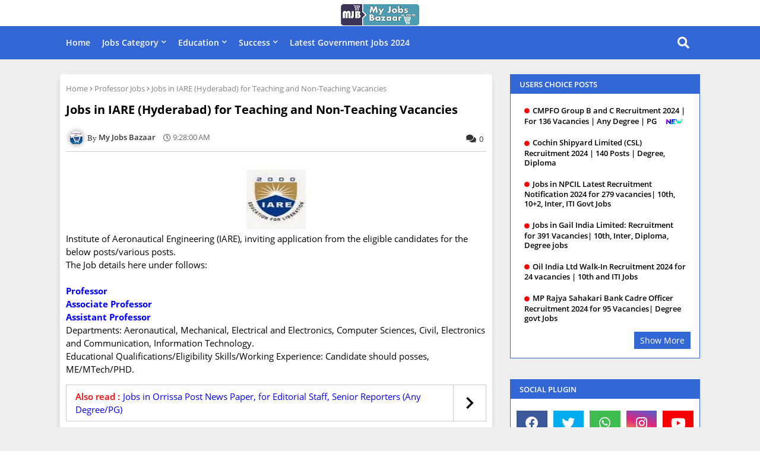

--- FILE ---
content_type: text/css
request_url: https://unpkg.com/sheetrock@1.2.0/css/sheetrock.css
body_size: 421
content:
/* Lato Web font */

/*csslint bulletproof-font-face: false*/

@font-face {
  font-family: 'Lato';
  font-style: normal;
  font-weight: 400;
  src: url('http://themes.googleusercontent.com/static/fonts/lato/v6/qIIYRU-oROkIk8vfvxw6QvesZW2xOQ-xsNqO47m55DA.woff') format('woff');
}

@font-face {
  font-family: 'Lato';
  font-style: normal;
  font-weight: 700;
  src: url('http://themes.googleusercontent.com/static/fonts/lato/v6/qdgUG4U09HnJwhYI-uK18wLUuEpTyoUstqEm5AMlJo4.woff') format('woff');
}


/* Document */

body {
  font-family: 'Lato', Helvetica, Arial, sans-serif;
  font-size: 1.75em;
  line-height: 1.5em;
  margin: 0 0 2em 0;
  position: relative;
}

h1, h2, h3 {
  font-weight: 700;
  margin: 1.5em 0 0.5em 0;
}

h4 {
  font-weight: 700;
  margin: 0.25em 0;
}

p, ol, ul {
  margin: 1em 0;
}


/* Menu */

.nav {
  margin-top: 3em;
}

.nested {
  font-size: 1em;
  line-height: 1em;
}

.nav > li.nested > a {
  padding-left: 25px;
}

.active {
  background-color: #eee;
}


/* Code and jsFiddles */

.fiddle {
  margin: 1em 0;
}

.fiddle a {
  color: #69c;
  cursor: pointer;
  display: block;
  font-weight: 700;
  padding: 8px 15px;
  text-align: center;
}

.fiddle a:hover {
  background-color: #eee;
}

.operator-plus::after {
  content: '+';
}

.operator-equals::after {
  content: '=';
}

.operator-plus::after, .operator-equals::after {
  color: #c00;
  display: block;
  font-weight: bold;
  margin: 0.25em;
  text-align: center;
}

.error {
  color: #900;
  font-weight: bold;
}

.output {
  border: solid 1px #ddd;
  margin-bottom: 1em;
  padding: 1em;
  padding-bottom: 0;
}

.grey {
  color: #999;
}


/* GitHub tag */

.github {
  border: 0;
  position: absolute;
  right: 0;
  top: 0;
}


--- FILE ---
content_type: text/css
request_url: https://unpkg.com/sheetrock@1.2.0/css/sheetrock.css
body_size: 421
content:
/* Lato Web font */

/*csslint bulletproof-font-face: false*/

@font-face {
  font-family: 'Lato';
  font-style: normal;
  font-weight: 400;
  src: url('http://themes.googleusercontent.com/static/fonts/lato/v6/qIIYRU-oROkIk8vfvxw6QvesZW2xOQ-xsNqO47m55DA.woff') format('woff');
}

@font-face {
  font-family: 'Lato';
  font-style: normal;
  font-weight: 700;
  src: url('http://themes.googleusercontent.com/static/fonts/lato/v6/qdgUG4U09HnJwhYI-uK18wLUuEpTyoUstqEm5AMlJo4.woff') format('woff');
}


/* Document */

body {
  font-family: 'Lato', Helvetica, Arial, sans-serif;
  font-size: 1.75em;
  line-height: 1.5em;
  margin: 0 0 2em 0;
  position: relative;
}

h1, h2, h3 {
  font-weight: 700;
  margin: 1.5em 0 0.5em 0;
}

h4 {
  font-weight: 700;
  margin: 0.25em 0;
}

p, ol, ul {
  margin: 1em 0;
}


/* Menu */

.nav {
  margin-top: 3em;
}

.nested {
  font-size: 1em;
  line-height: 1em;
}

.nav > li.nested > a {
  padding-left: 25px;
}

.active {
  background-color: #eee;
}


/* Code and jsFiddles */

.fiddle {
  margin: 1em 0;
}

.fiddle a {
  color: #69c;
  cursor: pointer;
  display: block;
  font-weight: 700;
  padding: 8px 15px;
  text-align: center;
}

.fiddle a:hover {
  background-color: #eee;
}

.operator-plus::after {
  content: '+';
}

.operator-equals::after {
  content: '=';
}

.operator-plus::after, .operator-equals::after {
  color: #c00;
  display: block;
  font-weight: bold;
  margin: 0.25em;
  text-align: center;
}

.error {
  color: #900;
  font-weight: bold;
}

.output {
  border: solid 1px #ddd;
  margin-bottom: 1em;
  padding: 1em;
  padding-bottom: 0;
}

.grey {
  color: #999;
}


/* GitHub tag */

.github {
  border: 0;
  position: absolute;
  right: 0;
  top: 0;
}


--- FILE ---
content_type: text/javascript; charset=UTF-8
request_url: https://www.myjobsbazaar.com/feeds/posts/default?alt=json-in-script&max-results=6&callback=jQuery2240047607606413850645_1763076193931&_=1763076193932
body_size: 8625
content:
// API callback
jQuery2240047607606413850645_1763076193931({"version":"1.0","encoding":"UTF-8","feed":{"xmlns":"http://www.w3.org/2005/Atom","xmlns$openSearch":"http://a9.com/-/spec/opensearchrss/1.0/","xmlns$blogger":"http://schemas.google.com/blogger/2008","xmlns$georss":"http://www.georss.org/georss","xmlns$gd":"http://schemas.google.com/g/2005","xmlns$thr":"http://purl.org/syndication/thread/1.0","id":{"$t":"tag:blogger.com,1999:blog-8313706997727732831"},"updated":{"$t":"2025-10-25T07:21:26.446-07:00"},"category":[{"term":"Government Jobs"},{"term":"Degree Qualification Jobs"},{"term":"Private Jobs"},{"term":"2015 Jobs"},{"term":"Central Government Jobs"},{"term":"State Government Jobs"},{"term":"Recruitment 2016"},{"term":"Jobs in Hyderabad"},{"term":"2017 Jobs"},{"term":"Diploma Qualification Jobs"},{"term":"PG Qualification Jobs"},{"term":"Engineer Jobs"},{"term":"MBA Qualification Jobs"},{"term":"Jobs in Andhrapradesh"},{"term":"2014 Jobs"},{"term":"Technical Related Jobs"},{"term":"Jobs in Telangana"},{"term":"BE-BTech Jobs"},{"term":"Manager Jobs"},{"term":"10th Qualification Jobs"},{"term":"Inter Qualification Jobs"},{"term":"ITI Qualification Jobs"},{"term":"Jobs in Bangalore"},{"term":"Jobs in New Delhi"},{"term":"BE Qualification Jobs"},{"term":"B.Tech Qualification Jobs"},{"term":"Masters Degree-PHD-Research-Mphil Jobs"},{"term":"Jobs in Mumbai"},{"term":"Administration Jobs"},{"term":"Executive Jobs"},{"term":"Jobs in Karnataka"},{"term":"CA-ICWA-MCom Jobs"},{"term":"Jobs in Maharashtra"},{"term":"Sales Executive jobs"},{"term":"Jobs in Chennai"},{"term":"Jobs in Tamilnadu"},{"term":"all-india-govt-jobs"},{"term":"Jobs in Gujarat"},{"term":"Accounts Related Jobs"},{"term":"Bank jobs"},{"term":"Software Engineer"},{"term":"central-govt-jobs"},{"term":"Jobs in Kerala"},{"term":"Jobs in Noida"},{"term":"MCA Jobs"},{"term":"Jobs in Railways"},{"term":"Officer Jobs"},{"term":"Civil Engineer Jobs"},{"term":"Jobs in Defense"},{"term":"Jobs in HAL"},{"term":"Jobs in Uttarpradesh"},{"term":"ME-MTech Jobs"},{"term":"Medical Related Jobs"},{"term":"Technician Jobs"},{"term":"degree-jobs-govt"},{"term":"2018-Jobs"},{"term":"Assistant Professor Jobs"},{"term":"B.Pharmacy"},{"term":"CA Jobs"},{"term":"DTP Operator"},{"term":"Data Entry Jobs"},{"term":"Doctor Jobs"},{"term":"Jobs in East Godavari"},{"term":"Jobs in University"},{"term":"job-opportunities"},{"term":"2012 Jobs"},{"term":"2013 Jobs"},{"term":"Digital-Marketing-Jobs"},{"term":"Jobs in Gurgaon"},{"term":"Jobs in Kochi"},{"term":"Jobs in Kolkata"},{"term":"Jobs in Orissa"},{"term":"Jobs in Power Distribution"},{"term":"Law-Legal Related Jobs"},{"term":"Staff Nurse Jobs"},{"term":"Teaching Faculty Jobs"},{"term":"10th-govt-jobs"},{"term":"Abroad Jobs"},{"term":"Accountants"},{"term":"Admissions"},{"term":"Agriculture Related Jobs"},{"term":"Associate Professor Jobs"},{"term":"Charted Accountant Jobs"},{"term":"Driver Jobs"},{"term":"Jobs in Assam"},{"term":"Jobs in Bhuvaneshwar"},{"term":"Jobs in Chittoor"},{"term":"Jobs in Guntur"},{"term":"Jobs in HimachalPradesh"},{"term":"Jobs in ICAR"},{"term":"Jobs in NFL"},{"term":"Jobs in PGCIL"},{"term":"Jobs in SBI"},{"term":"Jobs in SFAC"},{"term":"Jobs in State Bank of India (SBI)"},{"term":"Jobs in Thiruvnanthapuram"},{"term":"Jobs in UPSC"},{"term":"Jobs in Vijayawada"},{"term":"Jobs in West Bengal"},{"term":"Lab Technician Jobs"},{"term":"M.Pharmacy"},{"term":"Professor Jobs"},{"term":"Receptionist Jobs"},{"term":"Reporters Jobs"},{"term":"Sales Manager Jobs"},{"term":"Supervisor Jobs"},{"term":"Teacher Jobs"},{"term":"e-CommerceJobs"},{"term":"iti-govt-jobs"},{"term":"state-government-jobs"},{"term":"10+2-govt-jobs"},{"term":"BusinessAnalytics-Jobs"},{"term":"Cashier Jobs"},{"term":"Constable Jobs"},{"term":"GramaVolunteerJobs"},{"term":"Jobs for Womens"},{"term":"Jobs in APSRTC"},{"term":"Jobs in BEL"},{"term":"Jobs in BSNL"},{"term":"Jobs in Bihar"},{"term":"Jobs in Chatisgarh"},{"term":"Jobs in Courts"},{"term":"Jobs in Forest Department"},{"term":"Jobs in Haryana"},{"term":"Jobs in IOCL"},{"term":"Jobs in Indian Army"},{"term":"Jobs in Jharkhand"},{"term":"Jobs in Lucknow"},{"term":"Jobs in NTPC-Newdelhi"},{"term":"Jobs in Nagpur"},{"term":"Jobs in Nasik"},{"term":"Jobs in Police Department"},{"term":"Jobs in Pune"},{"term":"Jobs in Ranchi"},{"term":"Jobs in Surat"},{"term":"Jobs in Tirupathi"},{"term":"Jobs in Visakapatnam"},{"term":"Lecturer Jobs"},{"term":"MyJobsBazaar"},{"term":"Office Assistant Jobs"},{"term":"Public Services Jobs"},{"term":"Security Related Jobs"},{"term":"Staff Selection Commission"},{"term":"career-guidance"},{"term":"career-planning"},{"term":"diploma-govt-jobs"},{"term":"iim-courses"},{"term":"mba-jobs"},{"term":"pg-govt-jobs"},{"term":"2"},{"term":"AP Jobs News"},{"term":"AP Police"},{"term":"APPSC Jobs"},{"term":"Accounts Officer"},{"term":"Administrative Officer Jobs"},{"term":"Area Manager Jobs"},{"term":"Army Recruitment Rally"},{"term":"Assistant Surveyor Jobs"},{"term":"B-Pharmacy-M-Pharmacy Jobs"},{"term":"BSc Nursing Admissions"},{"term":"Bank-Jobs-Employees"},{"term":"Business-Analyst"},{"term":"Call Center Jobs"},{"term":"Central Govt Jobs"},{"term":"Chemist Jobs"},{"term":"Consultant Jobs"},{"term":"Content Writer Jobs"},{"term":"Earn-Money-Online"},{"term":"Education-in-USA"},{"term":"Electrician Jobs"},{"term":"Employees-Strike-Demonstrations"},{"term":"Foreign-Education"},{"term":"Government announcement"},{"term":"Group II Jobs"},{"term":"IIESTjobs"},{"term":"IndianAirforce-Jobs"},{"term":"Jobs Bangalore"},{"term":"Jobs for LLB"},{"term":"Jobs in ADA"},{"term":"Jobs in AICTE"},{"term":"Jobs in APPGCL"},{"term":"Jobs in APSAC"},{"term":"Jobs in APTDC"},{"term":"Jobs in APTRANSCO"},{"term":"Jobs in Ahmadabad"},{"term":"Jobs in Anantapur"},{"term":"Jobs in Andhrabank"},{"term":"Jobs in Army"},{"term":"Jobs in Assam Public Service Commission (APSC)"},{"term":"Jobs in BLCL"},{"term":"Jobs in BMRCL"},{"term":"Jobs in BPCL"},{"term":"Jobs in BSIP"},{"term":"Jobs in BSPCL"},{"term":"Jobs in Bank of Baroda-BOB"},{"term":"Jobs in Bank of Maharashtra"},{"term":"Jobs in Bhopal"},{"term":"Jobs in Bubaneswar"},{"term":"Jobs in CCI-Assam"},{"term":"Jobs in CFHL"},{"term":"Jobs in CGEWHO"},{"term":"Jobs in CIP"},{"term":"Jobs in CNPN"},{"term":"Jobs in CPRI"},{"term":"Jobs in CRPF"},{"term":"Jobs in CSIR"},{"term":"Jobs in CSL-Cochin"},{"term":"Jobs in Coal India Limited"},{"term":"Jobs in Corporation Bank"},{"term":"Jobs in ECHS"},{"term":"Jobs in ECIL"},{"term":"Jobs in FRBL"},{"term":"Jobs in GACL"},{"term":"Jobs in GETCO"},{"term":"Jobs in Ghaziabad"},{"term":"Jobs in HECL"},{"term":"Jobs in HRTC"},{"term":"Jobs in Hindustan Shipyard Limited(HSL)"},{"term":"Jobs in Hospitals"},{"term":"Jobs in IB"},{"term":"Jobs in ICCONS"},{"term":"Jobs in ICID"},{"term":"Jobs in ICSI"},{"term":"Jobs in IIITDM"},{"term":"Jobs in IIM"},{"term":"Jobs in IIT"},{"term":"Jobs in IRCON"},{"term":"Jobs in IREL"},{"term":"Jobs in IRFCL"},{"term":"Jobs in Imphal"},{"term":"Jobs in IncomeTax Department"},{"term":"Jobs in JPU-Kolkata"},{"term":"Jobs in KBITS"},{"term":"Jobs in KPT"},{"term":"Jobs in KSRAC"},{"term":"Jobs in KTD"},{"term":"Jobs in Kadapa District"},{"term":"Jobs in Kakinada"},{"term":"Jobs in Kalakshetra Foundation"},{"term":"Jobs in Kurnool"},{"term":"Jobs in Life Insurance Corporation of India (LIC)"},{"term":"Jobs in MECL"},{"term":"Jobs in MEGA"},{"term":"Jobs in MSPCL"},{"term":"Jobs in Madhyapradesh"},{"term":"Jobs in Mahboobnagar"},{"term":"Jobs in Mangalore"},{"term":"Jobs in Manipur"},{"term":"Jobs in Media"},{"term":"Jobs in NAAC"},{"term":"Jobs in NABARD"},{"term":"Jobs in NALSAR"},{"term":"Jobs in NBCC"},{"term":"Jobs in NHDC"},{"term":"Jobs in NHO"},{"term":"Jobs in NIAC"},{"term":"Jobs in NIMI"},{"term":"Jobs in NIT"},{"term":"Jobs in NITK"},{"term":"Jobs in NMRCL"},{"term":"Jobs in NPCC"},{"term":"Jobs in NPCIL"},{"term":"Jobs in NRIADD"},{"term":"Jobs in NSSO"},{"term":"Jobs in NTC"},{"term":"Jobs in Nellore District"},{"term":"Jobs in OFB"},{"term":"Jobs in OHPC"},{"term":"Jobs in Oriental Bank of Commerce(OBC)"},{"term":"Jobs in Osmania University"},{"term":"Jobs in PHL"},{"term":"Jobs in Postal Department"},{"term":"Jobs in Prakasham district"},{"term":"Jobs in RAILTEL"},{"term":"Jobs in RITES"},{"term":"Jobs in RLDA"},{"term":"Jobs in Rajasthan"},{"term":"Jobs in Rajkot"},{"term":"Jobs in SCIL"},{"term":"Jobs in SEBI"},{"term":"Jobs in Secunderabad"},{"term":"Jobs in Shimla"},{"term":"Jobs in Srikakulam"},{"term":"Jobs in TANCEM"},{"term":"Jobs in TNPL-Tamilnadu"},{"term":"Jobs in TTD"},{"term":"Jobs in Tamilandu Highways"},{"term":"Jobs in Tamilnadu Public Service Commission"},{"term":"Jobs in Udaipur"},{"term":"Jobs in United India Insurance-UIICL"},{"term":"Jobs in UoH"},{"term":"Jobs in Uttarakhand"},{"term":"Jobs in VOCPT-Tamilnadu"},{"term":"Jobs in Visakapatnam Port"},{"term":"Jobs in Vizainagaram district"},{"term":"Jobs in WAPCOS"},{"term":"Jobs in WASMO"},{"term":"Jobs in WBPSC"},{"term":"Jobs in WBSSC"},{"term":"Jobs in WII"},{"term":"Jobs in Warangal"},{"term":"Jobs in West Godavari"},{"term":"Jobs in eenadu Group"},{"term":"Jobs-in-Amazon"},{"term":"Jobs-in-Google"},{"term":"Jobs-in-Telangana"},{"term":"Library Assistants"},{"term":"M.Tech"},{"term":"Marketing Officer Jobs"},{"term":"Notifications"},{"term":"Odisha Public Service Commission"},{"term":"PWD Quota Jobs"},{"term":"Petroleum-Gas Related Jobs"},{"term":"Police Jobs"},{"term":"Professor-Asst-Assct Professor Jobs"},{"term":"Recruitment2019"},{"term":"Religious-Jobs"},{"term":"SC\/ST Jobs"},{"term":"Software-Hardwar Related Jobs"},{"term":"Sports Quota Jobs"},{"term":"Staff Selection Commission - Odisha"},{"term":"Stenographer Jobs"},{"term":"TNPSC"},{"term":"TS-Examination-Notification-Schedules"},{"term":"Technical Jobs"},{"term":"Telangana State Public Service Commission"},{"term":"Telecaller Jobs"},{"term":"Trainee Jobs"},{"term":"Typist Jobs"},{"term":"Without Qualification Jobs"},{"term":"abroad-jobs-for-indians"},{"term":"apex-bank-recruitment"},{"term":"be-btech-jobs"},{"term":"bsc-jobs"},{"term":"career-in-bel-india"},{"term":"education-questionnaire"},{"term":"freejob-alert-india"},{"term":"get-green-card-usa"},{"term":"govt-jobs-in-jharkhand"},{"term":"graduation-jobs"},{"term":"iift-notification"},{"term":"inspiring personalities"},{"term":"job-news-alert"},{"term":"jobs-in-bangalore"},{"term":"jobs-in-delhi-govt"},{"term":"jobs-in-delhi-police"},{"term":"jobs-in-gail-india-limited"},{"term":"jobs-in-insurance-sector"},{"term":"jobs-in-karnataka"},{"term":"jobs-in-kendriya-vidyalaya"},{"term":"jobs-in-oil-india-limited"},{"term":"jobs-in-police-department"},{"term":"jobs-in-sbi"},{"term":"jobs-in-uttar-pradesh"},{"term":"medical-field-jobs"},{"term":"mp-rajya-sahakari-bank-cadre-officer"},{"term":"rbi-recruitment"},{"term":"sbi-so-recruitment"},{"term":"ssc-chsl-notification"},{"term":"successful-stories"},{"term":"teacher-jobs-in-india"}],"title":{"type":"text","$t":"High Salary Government Jobs After 12th in Indian Defence Services"},"subtitle":{"type":"html","$t":"Explore high salary government jobs in the Indian Army, Navy, and Air Force after 12th. Learn about eligibility, exams, salaries, and more. Find your dream job in the Indian Defence Services!"},"link":[{"rel":"http://schemas.google.com/g/2005#feed","type":"application/atom+xml","href":"https:\/\/www.myjobsbazaar.com\/feeds\/posts\/default"},{"rel":"self","type":"application/atom+xml","href":"https:\/\/www.blogger.com\/feeds\/8313706997727732831\/posts\/default?alt=json-in-script\u0026max-results=6"},{"rel":"alternate","type":"text/html","href":"https:\/\/www.myjobsbazaar.com\/"},{"rel":"hub","href":"http://pubsubhubbub.appspot.com/"},{"rel":"next","type":"application/atom+xml","href":"https:\/\/www.blogger.com\/feeds\/8313706997727732831\/posts\/default?alt=json-in-script\u0026start-index=7\u0026max-results=6"}],"author":[{"name":{"$t":"Unknown"},"email":{"$t":"noreply@blogger.com"},"gd$image":{"rel":"http://schemas.google.com/g/2005#thumbnail","width":"16","height":"16","src":"https:\/\/img1.blogblog.com\/img\/b16-rounded.gif"}}],"generator":{"version":"7.00","uri":"http://www.blogger.com","$t":"Blogger"},"openSearch$totalResults":{"$t":"426"},"openSearch$startIndex":{"$t":"1"},"openSearch$itemsPerPage":{"$t":"6"},"entry":[{"id":{"$t":"tag:blogger.com,1999:blog-8313706997727732831.post-585105133821028858"},"published":{"$t":"2024-08-15T02:31:00.000-07:00"},"updated":{"$t":"2024-08-15T02:31:24.267-07:00"},"category":[{"scheme":"http://www.blogger.com/atom/ns#","term":"all-india-govt-jobs"},{"scheme":"http://www.blogger.com/atom/ns#","term":"central-govt-jobs"},{"scheme":"http://www.blogger.com/atom/ns#","term":"degree-jobs-govt"},{"scheme":"http://www.blogger.com/atom/ns#","term":"pg-govt-jobs"}],"title":{"type":"text","$t":"CMPFO Group B and C Recruitment 2024 | For 136 Vacancies | Any Degree | PG"},"content":{"type":"html","$t":"\u003Ctable class=\"y-table\"\u003E \u003Ctbody\u003E\u003Ctr\u003E \u003Cth\u003EName of the Post\u003C\/th\u003E \u003Ctd\u003ECMPFO Group B \u0026amp; C Online Form 2024\u003C\/td\u003E \u003C\/tr\u003E \u003Ctr\u003E \u003Cth\u003ETotal Vacancy\u003C\/th\u003E \u003Ctd\u003E136\u003C\/td\u003E \u003C\/tr\u003E \u003Ctr\u003E \u003Cth\u003EBrief Information\u003C\/th\u003E \u003Ctd\u003ECoal Mines Provident Fund Organisation (CMPFO) has given an employment notification for the recruitment of Group B \u0026amp; C (Junior Hindi Translator \u0026amp; Social Security Assistant) Vacancy Those Candidates who are interested in the vacancy details \u0026amp; completed all eligibility criteria can read the Notification \u0026amp; Apply Online.\u003C\/td\u003E \u003C\/tr\u003E \u003Ctr\u003E \u003Cth\u003EApplication Fee\u003C\/th\u003E \u003Ctd\u003EThere would be no application fee for applying the posts of Junior Hindi Translator and Social Security Assistant in CMPFO\u003C\/td\u003E \u003C\/tr\u003E \u003Ctr\u003E \u003Cth\u003EImportant Dates\u003C\/th\u003E \u003Ctd\u003ELast Date to Apply Online: 06-09-2024\u003C\/td\u003E \u003C\/tr\u003E \u003Ctr\u003E \u003Cth\u003EAge Limit\u003C\/th\u003E \u003Ctd\u003E Minimum Age Limit: 18 Years\u003Cbr \/\u003E Maximum Age Limit for Junior Hindi Translator (Group B) Posts : 30 Years\u003Cbr \/\u003E Maximum Age Limit for Social Security Assistant (Group C) Posts : 27 Years\u003Cbr \/\u003E Age relaxation is Applicable as per rules. \u003C\/td\u003E \u003C\/tr\u003E \u003C\/tbody\u003E\u003C\/table\u003E \u003Ctable class=\"y-table\"\u003E \u003Ctbody\u003E\u003Ctr\u003E \u003Cth\u003EVacancy Details\u003C\/th\u003E \u003Cth\u003ETotal\u003C\/th\u003E \u003Cth\u003EQualification\u003C\/th\u003E \u003C\/tr\u003E \u003Ctr\u003E \u003Ctd\u003EJunior Hindi Translator\u003C\/td\u003E \u003Ctd\u003E10\u003C\/td\u003E \u003Ctd\u003EMaster's Degree\u003C\/td\u003E \u003C\/tr\u003E \u003Ctr\u003E \u003Ctd\u003ESocial Security Assistant (SSA)\u003C\/td\u003E \u003Ctd\u003E126\u003C\/td\u003E \u003Ctd\u003EAny Degree, typing speed 35 wpm (English) or 30 wpm (Hindi) on computer\u003C\/td\u003E \u003C\/tr\u003E \u003C\/tbody\u003E\u003C\/table\u003E \u003Ctable class=\"y-table\"\u003E \u003Ctbody\u003E\u003Ctr\u003E \u003Cth\u003EApply Online\u003C\/th\u003E \u003Ctd\u003E\u003Ca href=\"https:\/\/starrating.coal.gov.in\/cmpfo\/signup.php\" rel=\"nofollow\" target=\"_blank\"\u003EClick Here\u003C\/a\u003E\u003C\/td\u003E \u003C\/tr\u003E \u003Ctr\u003E \u003Cth\u003EOfficial Website\u003C\/th\u003E \u003Ctd\u003E\u003Ca href=\"https:\/\/starrating.coal.gov.in\/cmpfo\/\" rel=\"nofollow\" target=\"_blank\"\u003EClick Here\u003C\/a\u003E\u003C\/td\u003E \u003C\/tr\u003E \u003C\/tbody\u003E\u003C\/table\u003E "},"link":[{"rel":"replies","type":"application/atom+xml","href":"https:\/\/www.myjobsbazaar.com\/feeds\/585105133821028858\/comments\/default","title":"Post Comments"},{"rel":"replies","type":"text/html","href":"https:\/\/www.myjobsbazaar.com\/2024\/08\/cmpfo-group-b-and-c-recruitment-2024.html#comment-form","title":"0 Comments"},{"rel":"edit","type":"application/atom+xml","href":"https:\/\/www.blogger.com\/feeds\/8313706997727732831\/posts\/default\/585105133821028858"},{"rel":"self","type":"application/atom+xml","href":"https:\/\/www.blogger.com\/feeds\/8313706997727732831\/posts\/default\/585105133821028858"},{"rel":"alternate","type":"text/html","href":"https:\/\/www.myjobsbazaar.com\/2024\/08\/cmpfo-group-b-and-c-recruitment-2024.html","title":"CMPFO Group B and C Recruitment 2024 | For 136 Vacancies | Any Degree | PG"}],"author":[{"name":{"$t":"Unknown"},"email":{"$t":"noreply@blogger.com"},"gd$image":{"rel":"http://schemas.google.com/g/2005#thumbnail","width":"16","height":"16","src":"https:\/\/img1.blogblog.com\/img\/b16-rounded.gif"}}],"thr$total":{"$t":"0"},"georss$featurename":{"$t":"India"},"georss$point":{"$t":"20.593684 78.96288"},"georss$box":{"$t":"-7.7165498361788458 43.80663 48.903917836178849 114.11913"}},{"id":{"$t":"tag:blogger.com,1999:blog-8313706997727732831.post-1693143862966135317"},"published":{"$t":"2024-08-15T02:21:00.000-07:00"},"updated":{"$t":"2024-08-15T02:23:48.804-07:00"},"category":[{"scheme":"http://www.blogger.com/atom/ns#","term":"all-india-govt-jobs"},{"scheme":"http://www.blogger.com/atom/ns#","term":"degree-jobs-govt"},{"scheme":"http://www.blogger.com/atom/ns#","term":"diploma-govt-jobs"}],"title":{"type":"text","$t":"Cochin Shipyard Limited (CSL) Recruitment 2024 | 140 Posts | Degree, Diploma"},"content":{"type":"html","$t":"\u003Ctable class=\"y-table\"\u003E \u003Ctbody\u003E\u003Ctr\u003E \u003Cth\u003EName of the Post\u003C\/th\u003E \u003Ctd\u003ECochin Shipyard Limited Graduate\/ Technician Apprentice Online Form 2024\u003C\/td\u003E \u003C\/tr\u003E \u003Ctr\u003E \u003Cth\u003ETotal Vacancy\u003C\/th\u003E \u003Ctd\u003E140\u003C\/td\u003E \u003C\/tr\u003E \u003Ctr\u003E \u003Cth\u003EOverview\u003C\/th\u003E \u003Ctd\u003ECochin Shipyard Limited (CSL) has given a notification for the recruitment of Graduate Apprentice\/ Technician (Diploma) Apprentice Vacancy. Those Candidates who are interested in the vacancy details \u0026amp; completed all eligibility criteria can read the Notification \u0026amp; Apply Online.\u003C\/td\u003E \u003C\/tr\u003E \u003Ctr\u003E \u003Cth\u003EApplication Fee\u003C\/th\u003E \u003Ctd\u003ENil\u003C\/td\u003E \u003C\/tr\u003E \u003Ctr\u003E \u003Cth\u003EImportant Dates\u003C\/th\u003E \u003Ctd\u003E Starting Date for Apply Online: 14-08-2024\u003Cbr \/\u003E Last Date to Apply Online: 31-08-2024 \u003C\/td\u003E \u003C\/tr\u003E \u003Ctr\u003E \u003Cth\u003EAge Limit (as on 31-08-2024)\u003C\/th\u003E \u003Ctd\u003EAbove 18 Years\u003C\/td\u003E \u003C\/tr\u003E \u003C\/tbody\u003E\u003C\/table\u003E \u003Ctable class=\"y-table\"\u003E \u003Ctbody\u003E\u003Ctr\u003E \u003Cth\u003EVacancy Details\u003C\/th\u003E \u003Cth\u003ETotal\u003C\/th\u003E \u003Cth\u003EQualification\u003C\/th\u003E \u003C\/tr\u003E \u003Ctr\u003E \u003Ctd colspan=\"3\"\u003EGraduate Apprentice\u003C\/td\u003E \u003C\/tr\u003E \u003Ctr\u003E \u003Ctd\u003EElectrical \u0026amp; Electronics Engg\u003C\/td\u003E \u003Ctd\u003E12\u003C\/td\u003E \u003Ctd\u003EDegree (Engineering or Technology)\u003C\/td\u003E \u003C\/tr\u003E \u003Ctr\u003E \u003Ctd\u003EMechanical Engg\u003C\/td\u003E \u003Ctd\u003E20\u003C\/td\u003E \u003Ctd\u003EDegree (Engineering or Technology)\u003C\/td\u003E \u003C\/tr\u003E \u003Ctr\u003E \u003Ctd\u003EElectronics \u0026amp; Communication Engg\u003C\/td\u003E \u003Ctd\u003E6\u003C\/td\u003E \u003Ctd\u003EDegree (Engineering or Technology)\u003C\/td\u003E \u003C\/tr\u003E \u003Ctr\u003E \u003Ctd\u003ECivil Engg\u003C\/td\u003E \u003Ctd\u003E14\u003C\/td\u003E \u003Ctd\u003EDegree (Engineering or Technology)\u003C\/td\u003E \u003C\/tr\u003E \u003Ctr\u003E \u003Ctd\u003EComputer Science\/ Information Technology\u003C\/td\u003E \u003Ctd\u003E5\u003C\/td\u003E \u003Ctd\u003EDegree (Engineering or Technology)\u003C\/td\u003E \u003C\/tr\u003E \u003Ctr\u003E \u003Ctd\u003EFire \u0026amp; Safety Engg\u003C\/td\u003E \u003Ctd\u003E4\u003C\/td\u003E \u003Ctd\u003EDegree (Engineering or Technology)\u003C\/td\u003E \u003C\/tr\u003E \u003Ctr\u003E \u003Ctd\u003EMarine Engg\u003C\/td\u003E \u003Ctd\u003E4\u003C\/td\u003E \u003Ctd\u003EDegree (Engineering or Technology)\u003C\/td\u003E \u003C\/tr\u003E \u003Ctr\u003E \u003Ctd\u003ENaval Architecture \u0026amp; Shipbuilding\u003C\/td\u003E \u003Ctd\u003E4\u003C\/td\u003E \u003Ctd\u003EDegree (Engineering or Technology)\u003C\/td\u003E \u003C\/tr\u003E \u003Ctr\u003E \u003Ctd colspan=\"3\"\u003ETechnician (Diploma) Apprentice\u003C\/td\u003E \u003C\/tr\u003E \u003Ctr\u003E \u003Ctd\u003EElectrical Engg\u003C\/td\u003E \u003Ctd\u003E15\u003C\/td\u003E \u003Ctd\u003EDiploma (Engineering or Technology)\u003C\/td\u003E \u003C\/tr\u003E \u003Ctr\u003E \u003Ctd\u003EMechanical Engg\u003C\/td\u003E \u003Ctd\u003E20\u003C\/td\u003E \u003Ctd\u003EDiploma (Engineering or Technology)\u003C\/td\u003E \u003C\/tr\u003E \u003Ctr\u003E \u003Ctd\u003EElectronics Engg\u003C\/td\u003E \u003Ctd\u003E8\u003C\/td\u003E \u003Ctd\u003EDiploma (Engineering or Technology)\u003C\/td\u003E \u003C\/tr\u003E \u003Ctr\u003E \u003Ctd\u003EInstrumentation Technology\u003C\/td\u003E \u003Ctd\u003E4\u003C\/td\u003E \u003Ctd\u003EDiploma (Engineering or Technology)\u003C\/td\u003E \u003C\/tr\u003E \u003Ctr\u003E \u003Ctd\u003ECivil Engg\u003C\/td\u003E \u003Ctd\u003E10\u003C\/td\u003E \u003Ctd\u003EDiploma (Engineering or Technology)\u003C\/td\u003E \u003C\/tr\u003E \u003Ctr\u003E \u003Ctd\u003EComputer Engg\u003C\/td\u003E \u003Ctd\u003E5\u003C\/td\u003E \u003Ctd\u003EDiploma (Engineering or Technology)\u003C\/td\u003E \u003C\/tr\u003E \u003Ctr\u003E \u003Ctd\u003ECommercial Practice\u003C\/td\u003E \u003Ctd\u003E9\u003C\/td\u003E \u003Ctd\u003EDiploma (Commercial Practice)\u003C\/td\u003E \u003C\/tr\u003E \u003C\/tbody\u003E\u003C\/table\u003E \u003Ctable class=\"y-table\"\u003E \u003Ctbody\u003E\u003Ctr\u003E \u003Cth\u003EApply Online\u003C\/th\u003E \u003Ctd\u003E\u003Ca href=\"https:\/\/nats.education.gov.in\/\" rel=\"nofollow\" target=\"_blank\"\u003EClick Here\u003C\/a\u003E\u003C\/td\u003E \u003C\/tr\u003E \u003Ctr\u003E \u003Cth\u003EOfficial Website\u003C\/th\u003E \u003Ctd\u003E\u003Ca href=\"https:\/\/cochinshipyard.in\/\" rel=\"nofollow\" target=\"_blank\"\u003EClick Here\u003C\/a\u003E\u003C\/td\u003E \u003C\/tr\u003E \u003C\/tbody\u003E\u003C\/table\u003E"},"link":[{"rel":"replies","type":"application/atom+xml","href":"https:\/\/www.myjobsbazaar.com\/feeds\/1693143862966135317\/comments\/default","title":"Post Comments"},{"rel":"replies","type":"text/html","href":"https:\/\/www.myjobsbazaar.com\/2024\/08\/cochin-shipyard-limited-csl-recruitment.html#comment-form","title":"0 Comments"},{"rel":"edit","type":"application/atom+xml","href":"https:\/\/www.blogger.com\/feeds\/8313706997727732831\/posts\/default\/1693143862966135317"},{"rel":"self","type":"application/atom+xml","href":"https:\/\/www.blogger.com\/feeds\/8313706997727732831\/posts\/default\/1693143862966135317"},{"rel":"alternate","type":"text/html","href":"https:\/\/www.myjobsbazaar.com\/2024\/08\/cochin-shipyard-limited-csl-recruitment.html","title":"Cochin Shipyard Limited (CSL) Recruitment 2024 | 140 Posts | Degree, Diploma"}],"author":[{"name":{"$t":"Unknown"},"email":{"$t":"noreply@blogger.com"},"gd$image":{"rel":"http://schemas.google.com/g/2005#thumbnail","width":"16","height":"16","src":"https:\/\/img1.blogblog.com\/img\/b16-rounded.gif"}}],"thr$total":{"$t":"0"},"georss$featurename":{"$t":"India"},"georss$point":{"$t":"20.593684 78.96288"},"georss$box":{"$t":"-7.7165498361788458 43.80663 48.903917836178849 114.11913"}},{"id":{"$t":"tag:blogger.com,1999:blog-8313706997727732831.post-2235307975805823934"},"published":{"$t":"2024-08-10T05:14:00.000-07:00"},"updated":{"$t":"2024-08-10T05:16:43.053-07:00"},"category":[{"scheme":"http://www.blogger.com/atom/ns#","term":"10+2-govt-jobs"},{"scheme":"http://www.blogger.com/atom/ns#","term":"10th-govt-jobs"},{"scheme":"http://www.blogger.com/atom/ns#","term":"all-india-govt-jobs"},{"scheme":"http://www.blogger.com/atom/ns#","term":"central-govt-jobs"},{"scheme":"http://www.blogger.com/atom/ns#","term":"iti-govt-jobs"}],"title":{"type":"text","$t":"Jobs in NPCIL Latest Recruitment Notification 2024 for 279 vacancies| 10th, 10+2, Inter, ITI Govt Jobs"},"content":{"type":"html","$t":"\u003Ctable class=\"y-table\"\u003E\n    \u003Ctbody\u003E\u003Ctr\u003E\n        \u003Cth\u003EOverview\/Description\u003C\/th\u003E\n    \u003C\/tr\u003E\n    \u003Ctr\u003E\n        \u003Ctd\u003ENuclear Power Corporation of India Limited (NPCIL) has released a notification for filling up 279 Stipendiary Trainee Operator and Maintainer posts. The application process has started and will remain open until September 11, 2024. Eligible candidates can apply online through the official website: \u003Ca href=\"https:\/\/www.npcil.nic.in\/index.aspx\" target=\"_blank\"\u003ENPCIL Official Website\u003C\/a\u003E.\u003C\/td\u003E\n    \u003C\/tr\u003E\n\u003C\/tbody\u003E\u003C\/table\u003E\n\n\u003Ctable class=\"y-table\"\u003E\n    \u003Ctbody\u003E\u003Ctr\u003E\n        \u003Cth\u003EOrganization\u003C\/th\u003E\n        \u003Ctd\u003ENuclear Power Corporation of India Limited (NPCIL)\u003C\/td\u003E\n    \u003C\/tr\u003E\n    \u003Ctr\u003E\n        \u003Cth\u003EPost Type\u003C\/th\u003E\n        \u003Ctd\u003EStipendiary Trainee Operator and Maintainer\u003C\/td\u003E\n    \u003C\/tr\u003E\n    \u003Ctr\u003E\n        \u003Cth\u003ETotal Vacancies\u003C\/th\u003E\n        \u003Ctd\u003E279\u003C\/td\u003E\n    \u003C\/tr\u003E\n    \u003Ctr\u003E\n        \u003Cth\u003EApplication Start Date\u003C\/th\u003E\n        \u003Ctd\u003E22-08-2024\u003C\/td\u003E\n    \u003C\/tr\u003E\n    \u003Ctr\u003E\n        \u003Cth\u003EApplication End Date\u003C\/th\u003E\n        \u003Ctd\u003E11-09-2024\u003C\/td\u003E\n    \u003C\/tr\u003E\n\u003C\/tbody\u003E\u003C\/table\u003E\n\n\u003Ctable class=\"y-table\"\u003E\n    \u003Ctbody\u003E\u003Ctr\u003E\n        \u003Ctd colspan=\"2\" style=\"text-align: center;\"\u003E\n            Calculate your age in seconds by date of birth: \u003Ca href=\"\" target=\"_blank\"\u003EAge Calculator\u003C\/a\u003E\n        \u003C\/td\u003E\n    \u003C\/tr\u003E\n\u003C\/tbody\u003E\u003C\/table\u003E\n\n\u003Ctable class=\"y-table\"\u003E\n    \u003Ctbody\u003E\u003Ctr\u003E\n        \u003Cth\u003EPost Name\u003C\/th\u003E\n        \u003Cth\u003EVacancies\u003C\/th\u003E\n        \u003Cth\u003ESalary Range\u003C\/th\u003E\n        \u003Cth\u003EAge Limit\u003C\/th\u003E\n    \u003C\/tr\u003E\n    \u003Ctr\u003E\n        \u003Ctd\u003ECategory-II Stipendiary Trainee (ST\/TN)-Operator\u003C\/td\u003E\n        \u003Ctd\u003E153\u003C\/td\u003E\n        \u003Ctd\u003E₹20,000 - ₹22,000 per month\u003C\/td\u003E\n        \u003Ctd\u003E18 to 24 years\u003C\/td\u003E\n    \u003C\/tr\u003E\n    \u003Ctr\u003E\n        \u003Ctd\u003ECategory-II Stipendiary Trainee (ST\/TN)-Maintainer\u003C\/td\u003E\n        \u003Ctd\u003E126\u003C\/td\u003E\n        \u003Ctd\u003E₹20,000 - ₹22,000 per month\u003C\/td\u003E\n        \u003Ctd\u003E18 to 24 years\u003C\/td\u003E\n    \u003C\/tr\u003E\n\u003C\/tbody\u003E\u003C\/table\u003E\n\n\u003Ctable class=\"y-table\"\u003E\n    \u003Ctbody\u003E\u003Ctr\u003E\n        \u003Cth\u003EHow to Apply\u003C\/th\u003E\n        \u003Ctd\u003EApply online through the official NPCIL website.\u003C\/td\u003E\n    \u003C\/tr\u003E\n\u003C\/tbody\u003E\u003C\/table\u003E\n\n\u003Ctable class=\"y-table\"\u003E\n    \u003Ctbody\u003E\u003Ctr\u003E\n        \u003Cth\u003EEligibility Criteria\u003C\/th\u003E\n        \u003Cth\u003EDetails\u003C\/th\u003E\n    \u003C\/tr\u003E\n    \u003Ctr\u003E\n        \u003Ctd\u003EQualifications\u003C\/td\u003E\n        \u003Ctd\u003EFor Operator: HSC (10+2) or ISC in Science stream (with Physics, Chemistry, and Mathematics).\u003Cbr \/\u003EFor Maintainer: SSC (10th) \u0026amp; ITI (Relevant Trade).\u003C\/td\u003E\n    \u003C\/tr\u003E\n    \u003Ctr\u003E\n        \u003Ctd\u003EExperience\u003C\/td\u003E\n        \u003Ctd\u003ERelevant work experience as per the posts.\u003C\/td\u003E\n    \u003C\/tr\u003E\n\u003C\/tbody\u003E\u003C\/table\u003E\n\n\u003Ctable class=\"y-table\"\u003E\n    \u003Ctbody\u003E\u003Ctr\u003E\n        \u003Cth\u003ESelection Process\u003C\/th\u003E\n        \u003Cth\u003EDetails\u003C\/th\u003E\n    \u003C\/tr\u003E\n    \u003Ctr\u003E\n        \u003Ctd\u003EWritten Test\u003C\/td\u003E\n        \u003Ctd\u003EYes\u003C\/td\u003E\n    \u003C\/tr\u003E\n    \u003Ctr\u003E\n        \u003Ctd\u003EComputer Proficiency Test\u003C\/td\u003E\n        \u003Ctd\u003ENo\u003C\/td\u003E\n    \u003C\/tr\u003E\n    \u003Ctr\u003E\n        \u003Ctd\u003ETrade\/Skill Test\u003C\/td\u003E\n        \u003Ctd\u003EYes (for Maintainers)\u003C\/td\u003E\n    \u003C\/tr\u003E\n    \u003Ctr\u003E\n        \u003Ctd\u003EPhysical Endurance Test\u003C\/td\u003E\n        \u003Ctd\u003EYes\u003C\/td\u003E\n    \u003C\/tr\u003E\n\u003C\/tbody\u003E\u003C\/table\u003E\n\n\u003Ctable class=\"y-table\"\u003E\n    \u003Ctbody\u003E\u003Ctr\u003E\n        \u003Cth\u003EApplication Fee\u003C\/th\u003E\n        \u003Cth\u003EDetails\u003C\/th\u003E\n    \u003C\/tr\u003E\n    \u003Ctr\u003E\n        \u003Ctd\u003EGeneral Candidates\u003C\/td\u003E\n        \u003Ctd\u003E₹100\u003C\/td\u003E\n    \u003C\/tr\u003E\n    \u003Ctr\u003E\n        \u003Ctd\u003ESC, ST, PwBD, Ex-serviceman, Female Candidates\u003C\/td\u003E\n        \u003Ctd\u003ENil\u003C\/td\u003E\n    \u003C\/tr\u003E\n\u003C\/tbody\u003E\u003C\/table\u003E\n\n\u003Ctable class=\"y-table\"\u003E\n    \u003Ctbody\u003E\u003Ctr\u003E\n        \u003Cth\u003EFAQ\u003C\/th\u003E\n        \u003Cth\u003EAnswer\u003C\/th\u003E\n    \u003C\/tr\u003E\n    \u003Ctr\u003E\n        \u003Ctd\u003EWhat is the application process?\u003C\/td\u003E\n        \u003Ctd\u003EApply online through the official NPCIL website.\u003C\/td\u003E\n    \u003C\/tr\u003E\n    \u003Ctr\u003E\n        \u003Ctd\u003EWhat is the selection process?\u003C\/td\u003E\n        \u003Ctd\u003EWritten Test, Physical Standard Test, Document Verification, and Skill Test for Maintainers.\u003C\/td\u003E\n    \u003C\/tr\u003E\n    \u003Ctr\u003E\n        \u003Ctd\u003EAre there any application fees?\u003C\/td\u003E\n        \u003Ctd\u003EYes, ₹100 for General Candidates; SC, ST, PwBD, Ex-serviceman, and Female candidates are exempted.\u003C\/td\u003E\n    \u003C\/tr\u003E\n\u003C\/tbody\u003E\u003C\/table\u003E\n\n\n\u003Ctable class=\"y-table\"\u003E\n    \u003Ctbody\u003E\u003Ctr\u003E\n        \u003Cth\u003EApply Online\u003C\/th\u003E\n        \u003Ctd\u003E\u003Ca href=\"https:\/\/www.npcil.nic.in\/index.aspx\" rel=\"nofollow\" target=\"_blank\"\u003EApplication Link\u003C\/a\u003E\u003C\/td\u003E\n    \u003C\/tr\u003E\n\u003C\/tbody\u003E\u003C\/table\u003E\n\n\u003Ctable class=\"y-table\"\u003E\n    \u003Ctbody\u003E\u003Ctr\u003E\n        \u003Cth\u003EOfficial Website\u003C\/th\u003E\n        \u003Ctd\u003E\u003Ca href=\"https:\/\/www.npcil.nic.in\/index.aspx\" rel=\"nofollow\" target=\"_blank\"\u003ENPCIL Official Website\u003C\/a\u003E\u003C\/td\u003E\n    \u003C\/tr\u003E\n\u003C\/tbody\u003E\u003C\/table\u003E\n\u003Cstrike\u003Efull-width\u003C\/strike\u003E"},"link":[{"rel":"replies","type":"application/atom+xml","href":"https:\/\/www.myjobsbazaar.com\/feeds\/2235307975805823934\/comments\/default","title":"Post Comments"},{"rel":"replies","type":"text/html","href":"https:\/\/www.myjobsbazaar.com\/2024\/08\/jobs-in-npcil-latest-recruitment.html#comment-form","title":"0 Comments"},{"rel":"edit","type":"application/atom+xml","href":"https:\/\/www.blogger.com\/feeds\/8313706997727732831\/posts\/default\/2235307975805823934"},{"rel":"self","type":"application/atom+xml","href":"https:\/\/www.blogger.com\/feeds\/8313706997727732831\/posts\/default\/2235307975805823934"},{"rel":"alternate","type":"text/html","href":"https:\/\/www.myjobsbazaar.com\/2024\/08\/jobs-in-npcil-latest-recruitment.html","title":"Jobs in NPCIL Latest Recruitment Notification 2024 for 279 vacancies| 10th, 10+2, Inter, ITI Govt Jobs"}],"author":[{"name":{"$t":"Unknown"},"email":{"$t":"noreply@blogger.com"},"gd$image":{"rel":"http://schemas.google.com/g/2005#thumbnail","width":"16","height":"16","src":"https:\/\/img1.blogblog.com\/img\/b16-rounded.gif"}}],"thr$total":{"$t":"0"},"georss$featurename":{"$t":"India"},"georss$point":{"$t":"20.593684 78.96288"},"georss$box":{"$t":"-7.7165498361788458 43.80663 48.903917836178849 114.11913"}},{"id":{"$t":"tag:blogger.com,1999:blog-8313706997727732831.post-1411302892745727904"},"published":{"$t":"2024-08-10T04:41:00.000-07:00"},"updated":{"$t":"2024-08-10T04:41:42.127-07:00"},"category":[{"scheme":"http://www.blogger.com/atom/ns#","term":"10+2-govt-jobs"},{"scheme":"http://www.blogger.com/atom/ns#","term":"10th-govt-jobs"},{"scheme":"http://www.blogger.com/atom/ns#","term":"all-india-govt-jobs"},{"scheme":"http://www.blogger.com/atom/ns#","term":"central-govt-jobs"},{"scheme":"http://www.blogger.com/atom/ns#","term":"degree-jobs-govt"},{"scheme":"http://www.blogger.com/atom/ns#","term":"diploma-govt-jobs"},{"scheme":"http://www.blogger.com/atom/ns#","term":"iti-govt-jobs"},{"scheme":"http://www.blogger.com/atom/ns#","term":"jobs-in-gail-india-limited"},{"scheme":"http://www.blogger.com/atom/ns#","term":"pg-govt-jobs"}],"title":{"type":"text","$t":"Jobs in Gail India Limited: Recruitment for 391 Vacancies| 10th, Inter, Diploma, Degree jobs"},"content":{"type":"html","$t":"\u003Cdiv class=\"separator\" style=\"clear: both; text-align: left;\"\u003E\u003Cp\u003EApply now for the GAIL (India) Ltd Non-Executive Recruitment 2024, offering 391 vacancies across various disciplines. The application process is open from August 8 to September 7, 2024. Candidates with relevant qualifications can submit their applications online at gailonline.com. This is a great opportunity to join a leading public sector organization in India. Don't miss your chance to advance your career with GAIL—apply today!\u003C\/p\u003E\u003C\/div\u003E\n\u003Ctable class=\"y-table\"\u003E\n    \u003Ctbody\u003E\u003Ctr\u003E\n        \u003Cth\u003EName of the Post\u003C\/th\u003E\n        \u003Ctd\u003EGAIL (India) Ltd Non Executive Online Form 2024\u003C\/td\u003E\n    \u003C\/tr\u003E\n    \u003Ctr\u003E\n        \u003Cth\u003ETotal Vacancy\u003C\/th\u003E\n        \u003Ctd\u003E391\u003C\/td\u003E\n    \u003C\/tr\u003E\n    \u003Ctr\u003E\n        \u003Cth\u003EApplication Fee\u003C\/th\u003E\n        \u003Ctd\u003E\n            For General\/EWS\/OBC (NCL) Category: Rs.50\/-\u003Cbr \/\u003E\n            For SC\/ST\/PwBD Category: Nil\u003Cbr \/\u003E\n            Payment Mode: Through Debit Card\/Credit Card\/Net Banking\/UPI\/Wallet\n        \u003C\/td\u003E\n    \u003C\/tr\u003E\n    \u003Ctr\u003E\n        \u003Cth\u003EImportant Dates\u003C\/th\u003E\n        \u003Ctd\u003E\n            Starting Date for Apply Online: 08-08-2024 (from 1100 hrs)\u003Cbr \/\u003E\n            Last Date to Apply Online: 07-09-2024 (to 1800 hrs)\n        \u003C\/td\u003E\n    \u003C\/tr\u003E\n\u003C\/tbody\u003E\u003C\/table\u003E\n\n\u003Ctable class=\"y-table\"\u003E\n    \u003Ctbody\u003E\u003Ctr\u003E\n        \u003Cth\u003EVacancy Details\u003C\/th\u003E\n        \u003Cth\u003ETotal\u003C\/th\u003E\n        \u003Cth\u003EUpper Age Limit (as on 07-09-2024)\u003C\/th\u003E\n        \u003Cth\u003EQualification\u003C\/th\u003E\n    \u003C\/tr\u003E\n    \u003Ctr\u003E\n        \u003Ctd\u003EJunior Engineer (Chemical)\u003C\/td\u003E\n        \u003Ctd\u003E02\u003C\/td\u003E\n        \u003Ctd\u003EST: 45 years, PwBD-ST: 55 Years\u003C\/td\u003E\n        \u003Ctd\u003EDiploma (Relevant Engg)\u003C\/td\u003E\n    \u003C\/tr\u003E\n    \u003Ctr\u003E\n        \u003Ctd\u003EJunior Engineer (Mechanical)\u003C\/td\u003E\n        \u003Ctd\u003E01\u003C\/td\u003E\n        \u003Ctd\u003EST: 45 years, PwBD-ST: 55 Years\u003C\/td\u003E\n        \u003Ctd\u003EDiploma (Relevant Engg)\u003C\/td\u003E\n    \u003C\/tr\u003E\n    \u003Ctr\u003E\n        \u003Ctd\u003EForeman (Electrical)\u003C\/td\u003E\n        \u003Ctd\u003E01\u003C\/td\u003E\n        \u003Ctd\u003EST: 33 years, PwBD-ST: 43 Years\u003C\/td\u003E\n        \u003Ctd\u003EDiploma (Relevant Engg)\u003C\/td\u003E\n    \u003C\/tr\u003E\n    \u003Ctr\u003E\n        \u003Ctd\u003EForeman (Instrumentation)\u003C\/td\u003E\n        \u003Ctd\u003E14\u003C\/td\u003E\n        \u003Ctd\u003ESC\/ST: 33 years, PwBD-SC\/ST: 43 Years\u003C\/td\u003E\n        \u003Ctd\u003EDiploma (Relevant Engg)\u003C\/td\u003E\n    \u003C\/tr\u003E\n    \u003Ctr\u003E\n        \u003Ctd\u003EForeman (Civil)\u003C\/td\u003E\n        \u003Ctd\u003E06\u003C\/td\u003E\n        \u003Ctd\u003EUR: 28 years\u003C\/td\u003E\n        \u003Ctd\u003EDiploma (Relevant Engg)\u003C\/td\u003E\n    \u003C\/tr\u003E\n    \u003Ctr\u003E\n        \u003Ctd\u003EJunior Superintendent (Official Language)\u003C\/td\u003E\n        \u003Ctd\u003E05\u003C\/td\u003E\n        \u003Ctd\u003EUR: 28 years\u003C\/td\u003E\n        \u003Ctd\u003EDegree (Hindi)\u003C\/td\u003E\n    \u003C\/tr\u003E\n    \u003Ctr\u003E\n        \u003Ctd\u003EJunior Chemist\u003C\/td\u003E\n        \u003Ctd\u003E08\u003C\/td\u003E\n        \u003Ctd\u003EUR: 28 years\u003C\/td\u003E\n        \u003Ctd\u003EMaster Degree (Chemistry)\u003C\/td\u003E\n    \u003C\/tr\u003E\n    \u003Ctr\u003E\n        \u003Ctd\u003EJunior Accountant\u003C\/td\u003E\n        \u003Ctd\u003E14\u003C\/td\u003E\n        \u003Ctd\u003EUR\/EWS: 28 years\u003C\/td\u003E\n        \u003Ctd\u003E12th Class\/CA\/ICWA\/M.Com\u003C\/td\u003E\n    \u003C\/tr\u003E\n    \u003Ctr\u003E\n        \u003Ctd\u003ETechnical Assistant (Laboratory)\u003C\/td\u003E\n        \u003Ctd\u003E03\u003C\/td\u003E\n        \u003Ctd\u003ESC: 31 years, PwBD-SC: 41 Years\u003C\/td\u003E\n        \u003Ctd\u003EDegree in Science (with Chemistry)\u003C\/td\u003E\n    \u003C\/tr\u003E\n    \u003Ctr\u003E\n        \u003Ctd\u003EOperator (Chemical)\u003C\/td\u003E\n        \u003Ctd\u003E73\u003C\/td\u003E\n        \u003Ctd\u003EUR\/EWS: 26 years\u003C\/td\u003E\n        \u003Ctd\u003EDegree in Science (with Physics, Chemistry \u0026amp; Mathematics)\u003C\/td\u003E\n    \u003C\/tr\u003E\n    \u003Ctr\u003E\n        \u003Ctd\u003ETechnician (Electrical)\u003C\/td\u003E\n        \u003Ctd\u003E44\u003C\/td\u003E\n        \u003Ctd\u003EUR\/EWS: 26 years\u003C\/td\u003E\n        \u003Ctd\u003EMatric + ITI\u003C\/td\u003E\n    \u003C\/tr\u003E\n    \u003Ctr\u003E\n        \u003Ctd\u003ETechnician (Instrumentation)\u003C\/td\u003E\n        \u003Ctd\u003E45\u003C\/td\u003E\n        \u003Ctd\u003EUR\/EWS: 26 years\u003C\/td\u003E\n        \u003Ctd\u003EMatric + ITI\u003C\/td\u003E\n    \u003C\/tr\u003E\n    \u003Ctr\u003E\n        \u003Ctd\u003ETechnician (Mechanical)\u003C\/td\u003E\n        \u003Ctd\u003E39\u003C\/td\u003E\n        \u003Ctd\u003EUR\/EWS: 26 years\u003C\/td\u003E\n        \u003Ctd\u003EMatric + ITI\u003C\/td\u003E\n    \u003C\/tr\u003E\n    \u003Ctr\u003E\n        \u003Ctd\u003ETechnician (Telecom \u0026amp; Telemetry)\u003C\/td\u003E\n        \u003Ctd\u003E11\u003C\/td\u003E\n        \u003Ctd\u003EUR\/EWS: 26 years\u003C\/td\u003E\n        \u003Ctd\u003EMatric + ITI\u003C\/td\u003E\n    \u003C\/tr\u003E\n    \u003Ctr\u003E\n        \u003Ctd\u003EOperator (Fire)\u003C\/td\u003E\n        \u003Ctd\u003E39\u003C\/td\u003E\n        \u003Ctd\u003EUR\/EWS: 26 years\u003C\/td\u003E\n        \u003Ctd\u003E10+2\u003C\/td\u003E\n    \u003C\/tr\u003E\n    \u003Ctr\u003E\n        \u003Ctd\u003EOperator (Boiler)\u003C\/td\u003E\n        \u003Ctd\u003E08\u003C\/td\u003E\n        \u003Ctd\u003EUR: 26 Years\u003C\/td\u003E\n        \u003Ctd\u003EMatric pass, ITI\u003C\/td\u003E\n    \u003C\/tr\u003E\n    \u003Ctr\u003E\n        \u003Ctd\u003EAccounts Assistant\u003C\/td\u003E\n        \u003Ctd\u003E13\u003C\/td\u003E\n        \u003Ctd\u003EUR\/EWS: 26 years\u003C\/td\u003E\n        \u003Ctd\u003EDegree (Commerce)\u003C\/td\u003E\n    \u003C\/tr\u003E\n    \u003Ctr\u003E\n        \u003Ctd\u003EBusiness Assistant\u003C\/td\u003E\n        \u003Ctd\u003E65\u003C\/td\u003E\n        \u003Ctd\u003EUR\/EWS: 26 years\u003C\/td\u003E\n        \u003Ctd\u003EDegree (Business Administration)\u003C\/td\u003E\n    \u003C\/tr\u003E\n\u003C\/tbody\u003E\u003C\/table\u003E\n\n\u003Ctable class=\"y-table\"\u003E\n    \u003Ctbody\u003E\u003Ctr\u003E\n        \u003Cth\u003EApply Online\u003C\/th\u003E\n        \u003Ctd\u003E\u003Ca href=\"https:\/\/cdn.digialm.com\/EForms\/configuredHtml\/1258\/89506\/Index.html\" rel=\"nofollow\" target=\"_blank\"\u003EApplication Link\u003C\/a\u003E\u003C\/td\u003E\n    \u003C\/tr\u003E\n\u003C\/tbody\u003E\u003C\/table\u003E\n\n\u003Ctable class=\"y-table\"\u003E\n    \u003Ctbody\u003E\u003Ctr\u003E\n        \u003Cth\u003EOfficial Website\u003C\/th\u003E\n        \u003Ctd\u003E\u003Ca href=\"https:\/\/www.gailonline.com\/CRApplyingGail.html\" rel=\"nofollow\" target=\"_blank\"\u003EGAIL Official Website\u003C\/a\u003E\u003C\/td\u003E\n    \u003C\/tr\u003E\n\u003C\/tbody\u003E\u003C\/table\u003E\n\u003Cstrike\u003Efull-width\u003C\/strike\u003E"},"link":[{"rel":"replies","type":"application/atom+xml","href":"https:\/\/www.myjobsbazaar.com\/feeds\/1411302892745727904\/comments\/default","title":"Post Comments"},{"rel":"replies","type":"text/html","href":"https:\/\/www.myjobsbazaar.com\/2024\/08\/jobs-in-gail-india-limited-recruitment.html#comment-form","title":"0 Comments"},{"rel":"edit","type":"application/atom+xml","href":"https:\/\/www.blogger.com\/feeds\/8313706997727732831\/posts\/default\/1411302892745727904"},{"rel":"self","type":"application/atom+xml","href":"https:\/\/www.blogger.com\/feeds\/8313706997727732831\/posts\/default\/1411302892745727904"},{"rel":"alternate","type":"text/html","href":"https:\/\/www.myjobsbazaar.com\/2024\/08\/jobs-in-gail-india-limited-recruitment.html","title":"Jobs in Gail India Limited: Recruitment for 391 Vacancies| 10th, Inter, Diploma, Degree jobs"}],"author":[{"name":{"$t":"Unknown"},"email":{"$t":"noreply@blogger.com"},"gd$image":{"rel":"http://schemas.google.com/g/2005#thumbnail","width":"16","height":"16","src":"https:\/\/img1.blogblog.com\/img\/b16-rounded.gif"}}],"thr$total":{"$t":"0"},"georss$featurename":{"$t":"India"},"georss$point":{"$t":"20.593684 78.96288"},"georss$box":{"$t":"-7.7165498361788458 43.80663 48.903917836178849 114.11913"}},{"id":{"$t":"tag:blogger.com,1999:blog-8313706997727732831.post-4141981355606581976"},"published":{"$t":"2024-08-10T04:11:00.000-07:00"},"updated":{"$t":"2024-08-10T04:52:11.731-07:00"},"category":[{"scheme":"http://www.blogger.com/atom/ns#","term":"10th-govt-jobs"},{"scheme":"http://www.blogger.com/atom/ns#","term":"all-india-govt-jobs"},{"scheme":"http://www.blogger.com/atom/ns#","term":"central-govt-jobs"},{"scheme":"http://www.blogger.com/atom/ns#","term":"iti-govt-jobs"},{"scheme":"http://www.blogger.com/atom/ns#","term":"jobs-in-oil-india-limited"}],"title":{"type":"text","$t":"Oil India Ltd Walk-In Recruitment 2024 for 24 vacancies | 10th and ITI Jobs"},"content":{"type":"html","$t":"\u003Cdiv class=\"separator\" style=\"clear: both; text-align: left;\"\u003E\u003Cp\u003ESecure your future with Oil India Ltd's Walk-In Recruitment 2024 for Assistant Fitter and Assistant Diesel Mechanic positions, offering a total of 24 vacancies. Attend the interviews on August 20, 2024, for Assistant Fitter and August 22, 2024, for Assistant Diesel Mechanic, from 7:00 AM to 9:00 AM. Candidates must have completed 10th Class\/ITI in the relevant trade. This is an excellent opportunity to join a reputable organization in a stable government role. Don't miss out—prepare your documents and be ready to walk in!\u003C\/p\u003E\u003C\/div\u003E\n\u003Ctable class=\"y-table\"\u003E\n    \u003Ctr\u003E\n        \u003Cth\u003EName of the Post\u003C\/th\u003E\n        \u003Ctd colspan=\"2\"\u003EOil India Ltd Asst Fitter \u0026 Asst Diesel Mechanic Vacancy Walk In 2024\u003C\/td\u003E\n    \u003C\/tr\u003E\n    \u003Ctr\u003E\n        \u003Cth\u003ETotal Vacancy\u003C\/th\u003E\n        \u003Ctd colspan=\"2\"\u003E24\u003C\/td\u003E\n    \u003C\/tr\u003E\n    \u003Ctr\u003E\n        \u003Cth\u003EImportant Dates\u003C\/th\u003E\n        \u003Ctd colspan=\"2\"\u003E\n            Date of Walk In Interview for Assistant Fitter Post: 20-08-2024 (07:00 AM to 09:00 AM)\u003Cbr\u003E\n            Date of Walk In Interview for Assistant Diesel Mechanic Post: 22-08-2024 (07:00 AM to 09:00 AM)\n        \u003C\/td\u003E\n    \u003C\/tr\u003E\n    \u003Ctr\u003E\n        \u003Cth\u003EAge Limit (as on 20-08-2024)\u003C\/th\u003E\n        \u003Ctd colspan=\"2\"\u003E\n            Minimum Age Limit: 18 Years\u003Cbr\u003E\n            Maximum Age Limit for General: 30 Years\u003Cbr\u003E\n            Maximum Age Limit for OBC-NCL: 33 Years\u003Cbr\u003E\n            Maximum Age Limit for SC\/ST: 35 Years\u003Cbr\u003E\n            Age relaxation is applicable as per rules.\n        \u003C\/td\u003E\n    \u003C\/tr\u003E\n    \u003Ctr\u003E\n        \u003Cth\u003EVacancy Details\u003C\/th\u003E\n        \u003Ctd\u003ETotal\u003C\/td\u003E\n        \u003Ctd\u003EQualification\u003C\/td\u003E\n    \u003C\/tr\u003E\n    \u003Ctr\u003E\n        \u003Ctd\u003EAssistant Fitter\u003C\/td\u003E\n        \u003Ctd\u003E14\u003C\/td\u003E\n        \u003Ctd\u003E10th Class\/ ITI (Fitter Trade)\u003C\/td\u003E\n    \u003C\/tr\u003E\n    \u003Ctr\u003E\n        \u003Ctd\u003EAssistant Diesel Mechanic\u003C\/td\u003E\n        \u003Ctd\u003E10\u003C\/td\u003E\n        \u003Ctd\u003E10th Class\/ ITI (Diesel Mechanic Trade)\u003C\/td\u003E\n    \u003C\/tr\u003E\n\u003C\/table\u003E\n\n\u003Ctable class=\"y-table\"\u003E\n    \u003Ctr\u003E\n        \u003Cth\u003EOfficial Website\u003C\/th\u003E\n        \u003Ctd\u003Ehttps:\/\/www.oil-india.com\/\u003C\/td\u003E\n    \u003C\/tr\u003E\n\u003C\/table\u003E\n\u003Cstrike\u003Efull-width\u003C\/strike\u003E"},"link":[{"rel":"replies","type":"application/atom+xml","href":"https:\/\/www.myjobsbazaar.com\/feeds\/4141981355606581976\/comments\/default","title":"Post Comments"},{"rel":"replies","type":"text/html","href":"https:\/\/www.myjobsbazaar.com\/2024\/08\/oil-india-ltd-walk-in-recruitment-notification.html#comment-form","title":"0 Comments"},{"rel":"edit","type":"application/atom+xml","href":"https:\/\/www.blogger.com\/feeds\/8313706997727732831\/posts\/default\/4141981355606581976"},{"rel":"self","type":"application/atom+xml","href":"https:\/\/www.blogger.com\/feeds\/8313706997727732831\/posts\/default\/4141981355606581976"},{"rel":"alternate","type":"text/html","href":"https:\/\/www.myjobsbazaar.com\/2024\/08\/oil-india-ltd-walk-in-recruitment-notification.html","title":"Oil India Ltd Walk-In Recruitment 2024 for 24 vacancies | 10th and ITI Jobs"}],"author":[{"name":{"$t":"Unknown"},"email":{"$t":"noreply@blogger.com"},"gd$image":{"rel":"http://schemas.google.com/g/2005#thumbnail","width":"16","height":"16","src":"https:\/\/img1.blogblog.com\/img\/b16-rounded.gif"}}],"thr$total":{"$t":"0"},"georss$featurename":{"$t":"India"},"georss$point":{"$t":"20.593684 78.96288"},"georss$box":{"$t":"-7.7165498361788458 43.80663 48.903917836178849 114.11913"}},{"id":{"$t":"tag:blogger.com,1999:blog-8313706997727732831.post-396569911079329030"},"published":{"$t":"2024-08-10T03:27:00.000-07:00"},"updated":{"$t":"2024-08-10T04:53:13.501-07:00"},"category":[{"scheme":"http://www.blogger.com/atom/ns#","term":"all-india-govt-jobs"},{"scheme":"http://www.blogger.com/atom/ns#","term":"apex-bank-recruitment"},{"scheme":"http://www.blogger.com/atom/ns#","term":"CA-ICWA-MCom Jobs"},{"scheme":"http://www.blogger.com/atom/ns#","term":"central-govt-jobs"},{"scheme":"http://www.blogger.com/atom/ns#","term":"degree-jobs-govt"},{"scheme":"http://www.blogger.com/atom/ns#","term":"mba-jobs"},{"scheme":"http://www.blogger.com/atom/ns#","term":"mp-rajya-sahakari-bank-cadre-officer"}],"title":{"type":"text","$t":"MP Rajya Sahakari Bank Cadre Officer Recruitment 2024 for 95 Vacancies| Degree govt Jobs"},"content":{"type":"html","$t":"\u003Cdiv class=\"separator\" style=\"clear: both; text-align: center;\"\u003E\u003Ch2\u003EMP Rajya Sahakari Bank Cadre Officer Jobs for 95 Vacancies\u003C\/h2\u003E\u003Cp style=\"text-align: left;\"\u003EApply now for the MP Rajya Sahakari Bank Cadre Officer 2024 recruitment, offering 95 vacancies for qualified candidates. The application window is open from August 6 to September 5, 2024. This government job opportunity includes a competitive selection process featuring an online written examination and personal interviews. Ensure you meet the eligibility criteria and submit your application online at the official website before the deadline. Don't miss your chance to join the Madhya Pradesh Apex Bank!\u003C\/p\u003E\u003C\/div\u003E\n\u003Ctable class=\"y-table\"\u003E\n    \u003Ctbody\u003E\u003Ctr\u003E\n        \u003Cth\u003EName of the Post\u003C\/th\u003E\n        \u003Ctd\u003EMP Rajya Sahakari Bank Cadre Officer 2024 Online Form\u003C\/td\u003E\n    \u003C\/tr\u003E\n    \u003Ctr\u003E\n        \u003Cth\u003EPost Date\u003C\/th\u003E\n        \u003Ctd\u003E07-08-2024\u003C\/td\u003E\n    \u003C\/tr\u003E\n    \u003Ctr\u003E\n        \u003Cth\u003ELatest Update\u003C\/th\u003E\n        \u003Ctd\u003E08-08-2024\u003C\/td\u003E\n    \u003C\/tr\u003E\n    \u003Ctr\u003E\n        \u003Cth\u003ETotal Vacancy\u003C\/th\u003E\n        \u003Ctd\u003E95\u003C\/td\u003E\n    \u003C\/tr\u003E\n    \u003Ctr\u003E\n        \u003Cth\u003EApplication Fee\u003C\/th\u003E\n        \u003Ctd\u003E\n            For General\/OBC\/EWS: Rs.1200\/- (+18% GST)\u003Cbr \/\u003E\n            For SC\/ST\/PwBD candidates: Rs.900\/- (+18% GST)\n        \u003C\/td\u003E\n    \u003C\/tr\u003E\n    \u003Ctr\u003E\n        \u003Cth\u003EPayment Mode (Online)\u003C\/th\u003E\n        \u003Ctd\u003EThrough Online (Debit Cards, Credit Cards, Internet Banking, IMPS, Cash Cards\/Mobile Wallets)\u003C\/td\u003E\n    \u003C\/tr\u003E\n\u003C\/tbody\u003E\u003C\/table\u003E\n\n\u003Ctable class=\"y-table\"\u003E\n    \u003Ctbody\u003E\u003Ctr\u003E\n        \u003Cth\u003EImportant Dates\u003C\/th\u003E\n        \u003Ctd\u003E\n            Starting Date for Apply Online \u0026amp; Payment of Fee: 06-08-2024\u003Cbr \/\u003E\n            Last Date to Apply Online \u0026amp; Payment of Fee: 05-09-2024\u003Cbr \/\u003E\n            Date Of Exam: To be Announced\u003Cbr \/\u003E\n            Date of Downloading Call Letters for online examination: Around 10 days before examination date\n        \u003C\/td\u003E\n    \u003C\/tr\u003E\n\u003C\/tbody\u003E\u003C\/table\u003E\n\n\u003Ctable class=\"y-table\"\u003E\n    \u003Ctbody\u003E\u003Ctr\u003E\n        \u003Cth\u003EAge Limit (as of 05-09-2024)\u003C\/th\u003E\n        \u003Ctd\u003E\n            Minimum Age Limit: 18 Years\u003Cbr \/\u003E\n            Maximum Age Limit for Additional Chief Executive Officer (General Manager): 50 Years\u003Cbr \/\u003E\n            Maximum Age Limit for Manager (Accounts) and Manager (Administration): 45 Years\u003Cbr \/\u003E\n            Maximum Age Limit for Nodal Officer (Cadre Officer) Class – III Posts: 35 Years\u003Cbr \/\u003E\n            (Candidate must be born not earlier than 06.09.1989 and not later than 05.09.2006)\n        \u003C\/td\u003E\n    \u003C\/tr\u003E\n\u003C\/tbody\u003E\u003C\/table\u003E\n\n\u003Ctable class=\"y-table\"\u003E\n    \u003Ctbody\u003E\u003Ctr\u003E\n        \u003Cth\u003EVacancy Details\u003C\/th\u003E\n        \u003Cth\u003ETotal\u003C\/th\u003E\n        \u003Cth\u003EQualification\u003C\/th\u003E\n    \u003C\/tr\u003E\n    \u003Ctr\u003E\n        \u003Ctd\u003EAdditional Chief Executive Officer (General Manager)\u003C\/td\u003E\n        \u003Ctd\u003E15\u003C\/td\u003E\n        \u003Ctd\u003ECA\/CFA\/ICWA\/MBA\/PG\u003C\/td\u003E\n    \u003C\/tr\u003E\n    \u003Ctr\u003E\n        \u003Ctd\u003EManager (Accounts)\u003C\/td\u003E\n        \u003Ctd\u003E34\u003C\/td\u003E\n        \u003Ctd\u003EC.A.\/C.F.A.\/ICWA\/B.Com\/M.Com\/MBA (Finance)\u003C\/td\u003E\n    \u003C\/tr\u003E\n    \u003Ctr\u003E\n        \u003Ctd\u003EManager (Administration)\u003C\/td\u003E\n        \u003Ctd\u003E34\u003C\/td\u003E\n        \u003Ctd\u003EAny Degree\/PG\/MBA (Relevant Discipline)\u003C\/td\u003E\n    \u003C\/tr\u003E\n\u003C\/tbody\u003E\u003C\/table\u003E\n\n\u003Ctable class=\"y-table\"\u003E\n    \u003Ctbody\u003E\u003Ctr\u003E\n        \u003Cth\u003EHow to Apply\u003C\/th\u003E\n        \u003Ctd\u003EApply online through the official website.\u003C\/td\u003E\n    \u003C\/tr\u003E\n\u003C\/tbody\u003E\u003C\/table\u003E\n\n\u003Ctable class=\"y-table\"\u003E\n    \u003Ctbody\u003E\u003Ctr\u003E\n        \u003Cth\u003EEligibility\u003C\/th\u003E\n        \u003Cth\u003EDetails\u003C\/th\u003E\n    \u003C\/tr\u003E\n    \u003Ctr\u003E\n        \u003Ctd\u003EQualifications\u003C\/td\u003E\n        \u003Ctd\u003ERefer to the specific qualifications for each post.\u003C\/td\u003E\n    \u003C\/tr\u003E\n    \u003Ctr\u003E\n        \u003Ctd\u003EExperience\u003C\/td\u003E\n        \u003Ctd\u003ERelevant work experience as per the posts.\u003C\/td\u003E\n    \u003C\/tr\u003E\n\u003C\/tbody\u003E\u003C\/table\u003E\n\n\u003Ctable class=\"y-table\"\u003E\n    \u003Ctbody\u003E\u003Ctr\u003E\n        \u003Cth\u003ESelection Process\u003C\/th\u003E\n        \u003Cth\u003EDetails\u003C\/th\u003E\n    \u003C\/tr\u003E\n    \u003Ctr\u003E\n        \u003Ctd\u003EWritten Test\u003C\/td\u003E\n        \u003Ctd\u003EYes\u003C\/td\u003E\n    \u003C\/tr\u003E\n    \u003Ctr\u003E\n        \u003Ctd\u003EComputer Proficiency Test\u003C\/td\u003E\n        \u003Ctd\u003EYes\u003C\/td\u003E\n    \u003C\/tr\u003E\n    \u003Ctr\u003E\n        \u003Ctd\u003ETrade\/Skill Test\u003C\/td\u003E\n        \u003Ctd\u003EYes\u003C\/td\u003E\n    \u003C\/tr\u003E\n    \u003Ctr\u003E\n        \u003Ctd\u003EPhysical Endurance Test\u003C\/td\u003E\n        \u003Ctd\u003EYes\u003C\/td\u003E\n    \u003C\/tr\u003E\n\u003C\/tbody\u003E\u003C\/table\u003E\n\n\u003Ctable class=\"y-table\"\u003E\n    \u003Ctbody\u003E\u003Ctr\u003E\n        \u003Cth\u003EApplication Fee\u003C\/th\u003E\n        \u003Cth\u003EDetails\u003C\/th\u003E\n    \u003C\/tr\u003E\n    \u003Ctr\u003E\n        \u003Ctd\u003EGeneral Candidates\u003C\/td\u003E\n        \u003Ctd\u003ERs.1200\/- (+18% GST)\u003C\/td\u003E\n    \u003C\/tr\u003E\n    \u003Ctr\u003E\n        \u003Ctd\u003ESC, ST, Divyang Candidates\u003C\/td\u003E\n        \u003Ctd\u003ERs.900\/- (+18% GST)\u003C\/td\u003E\n    \u003C\/tr\u003E\n\u003C\/tbody\u003E\u003C\/table\u003E\n\n\u003Ctable class=\"y-table\"\u003E\n    \u003Ctbody\u003E\u003Ctr\u003E\n        \u003Cth\u003EFAQ\u003C\/th\u003E\n        \u003Cth\u003EAnswer\u003C\/th\u003E\n    \u003C\/tr\u003E\n    \u003Ctr\u003E\n        \u003Ctd\u003EWhat is the application process?\u003C\/td\u003E\n        \u003Ctd\u003EApply online through the official website (Verify details above).\u003C\/td\u003E\n    \u003C\/tr\u003E\n    \u003Ctr\u003E\n        \u003Ctd\u003EWhat is the selection process?\u003C\/td\u003E\n        \u003Ctd\u003EWritten Test, Computer Proficiency Test, Trade\/Skill Test, Physical Endurance Test (Verify details above).\u003C\/td\u003E\n    \u003C\/tr\u003E\n    \u003Ctr\u003E\n        \u003Ctd\u003EAre there any application fees?\u003C\/td\u003E\n        \u003Ctd\u003EYes, for General Candidates. SC, ST, Divyang Candidates (Verify details above).\u003C\/td\u003E\n    \u003C\/tr\u003E\n\u003C\/tbody\u003E\u003C\/table\u003E\n\u003Cstrike\u003Efull-width\u003C\/strike\u003E"},"link":[{"rel":"replies","type":"application/atom+xml","href":"https:\/\/www.myjobsbazaar.com\/feeds\/396569911079329030\/comments\/default","title":"Post Comments"},{"rel":"replies","type":"text/html","href":"https:\/\/www.myjobsbazaar.com\/2024\/08\/mp-rajya-sahakari-cadre-officer-apex-bank-recruitment.html#comment-form","title":"0 Comments"},{"rel":"edit","type":"application/atom+xml","href":"https:\/\/www.blogger.com\/feeds\/8313706997727732831\/posts\/default\/396569911079329030"},{"rel":"self","type":"application/atom+xml","href":"https:\/\/www.blogger.com\/feeds\/8313706997727732831\/posts\/default\/396569911079329030"},{"rel":"alternate","type":"text/html","href":"https:\/\/www.myjobsbazaar.com\/2024\/08\/mp-rajya-sahakari-cadre-officer-apex-bank-recruitment.html","title":"MP Rajya Sahakari Bank Cadre Officer Recruitment 2024 for 95 Vacancies| Degree govt Jobs"}],"author":[{"name":{"$t":"Unknown"},"email":{"$t":"noreply@blogger.com"},"gd$image":{"rel":"http://schemas.google.com/g/2005#thumbnail","width":"16","height":"16","src":"https:\/\/img1.blogblog.com\/img\/b16-rounded.gif"}}],"thr$total":{"$t":"0"}}]}});

--- FILE ---
content_type: text/javascript; charset=UTF-8
request_url: https://www.myjobsbazaar.com/feeds/posts/default/-/DTP%20Operator?alt=json-in-script&callback=related_results_labels&max-results=100
body_size: 6379
content:
// API callback
related_results_labels({"version":"1.0","encoding":"UTF-8","feed":{"xmlns":"http://www.w3.org/2005/Atom","xmlns$openSearch":"http://a9.com/-/spec/opensearchrss/1.0/","xmlns$blogger":"http://schemas.google.com/blogger/2008","xmlns$georss":"http://www.georss.org/georss","xmlns$gd":"http://schemas.google.com/g/2005","xmlns$thr":"http://purl.org/syndication/thread/1.0","id":{"$t":"tag:blogger.com,1999:blog-8313706997727732831"},"updated":{"$t":"2025-10-25T07:21:26.446-07:00"},"category":[{"term":"Government Jobs"},{"term":"Degree Qualification Jobs"},{"term":"Private Jobs"},{"term":"2015 Jobs"},{"term":"Central Government Jobs"},{"term":"State Government Jobs"},{"term":"Recruitment 2016"},{"term":"Jobs in Hyderabad"},{"term":"2017 Jobs"},{"term":"Diploma Qualification Jobs"},{"term":"PG Qualification Jobs"},{"term":"Engineer Jobs"},{"term":"MBA Qualification Jobs"},{"term":"Jobs in Andhrapradesh"},{"term":"2014 Jobs"},{"term":"Technical Related Jobs"},{"term":"Jobs in Telangana"},{"term":"BE-BTech Jobs"},{"term":"Manager Jobs"},{"term":"10th Qualification Jobs"},{"term":"Inter Qualification Jobs"},{"term":"ITI Qualification Jobs"},{"term":"Jobs in Bangalore"},{"term":"Jobs in New Delhi"},{"term":"BE Qualification Jobs"},{"term":"B.Tech Qualification Jobs"},{"term":"Masters Degree-PHD-Research-Mphil Jobs"},{"term":"Jobs in Mumbai"},{"term":"Administration Jobs"},{"term":"Executive Jobs"},{"term":"Jobs in Karnataka"},{"term":"CA-ICWA-MCom Jobs"},{"term":"Jobs in Maharashtra"},{"term":"Sales Executive jobs"},{"term":"Jobs in Chennai"},{"term":"Jobs in Tamilnadu"},{"term":"all-india-govt-jobs"},{"term":"Jobs in Gujarat"},{"term":"Accounts Related Jobs"},{"term":"Bank jobs"},{"term":"Software Engineer"},{"term":"central-govt-jobs"},{"term":"Jobs in Kerala"},{"term":"Jobs in Noida"},{"term":"MCA Jobs"},{"term":"Jobs in Railways"},{"term":"Officer Jobs"},{"term":"Civil Engineer Jobs"},{"term":"Jobs in Defense"},{"term":"Jobs in HAL"},{"term":"Jobs in Uttarpradesh"},{"term":"ME-MTech Jobs"},{"term":"Medical Related Jobs"},{"term":"Technician Jobs"},{"term":"degree-jobs-govt"},{"term":"2018-Jobs"},{"term":"Assistant Professor Jobs"},{"term":"B.Pharmacy"},{"term":"CA Jobs"},{"term":"DTP Operator"},{"term":"Data Entry Jobs"},{"term":"Doctor Jobs"},{"term":"Jobs in East Godavari"},{"term":"Jobs in University"},{"term":"job-opportunities"},{"term":"2012 Jobs"},{"term":"2013 Jobs"},{"term":"Digital-Marketing-Jobs"},{"term":"Jobs in Gurgaon"},{"term":"Jobs in Kochi"},{"term":"Jobs in Kolkata"},{"term":"Jobs in Orissa"},{"term":"Jobs in Power Distribution"},{"term":"Law-Legal Related Jobs"},{"term":"Staff Nurse Jobs"},{"term":"Teaching Faculty Jobs"},{"term":"10th-govt-jobs"},{"term":"Abroad Jobs"},{"term":"Accountants"},{"term":"Admissions"},{"term":"Agriculture Related Jobs"},{"term":"Associate Professor Jobs"},{"term":"Charted Accountant Jobs"},{"term":"Driver Jobs"},{"term":"Jobs in Assam"},{"term":"Jobs in Bhuvaneshwar"},{"term":"Jobs in Chittoor"},{"term":"Jobs in Guntur"},{"term":"Jobs in HimachalPradesh"},{"term":"Jobs in ICAR"},{"term":"Jobs in NFL"},{"term":"Jobs in PGCIL"},{"term":"Jobs in SBI"},{"term":"Jobs in SFAC"},{"term":"Jobs in State Bank of India (SBI)"},{"term":"Jobs in Thiruvnanthapuram"},{"term":"Jobs in UPSC"},{"term":"Jobs in Vijayawada"},{"term":"Jobs in West Bengal"},{"term":"Lab Technician Jobs"},{"term":"M.Pharmacy"},{"term":"Professor Jobs"},{"term":"Receptionist Jobs"},{"term":"Reporters Jobs"},{"term":"Sales Manager Jobs"},{"term":"Supervisor Jobs"},{"term":"Teacher Jobs"},{"term":"e-CommerceJobs"},{"term":"iti-govt-jobs"},{"term":"state-government-jobs"},{"term":"10+2-govt-jobs"},{"term":"BusinessAnalytics-Jobs"},{"term":"Cashier Jobs"},{"term":"Constable Jobs"},{"term":"GramaVolunteerJobs"},{"term":"Jobs for Womens"},{"term":"Jobs in APSRTC"},{"term":"Jobs in BEL"},{"term":"Jobs in BSNL"},{"term":"Jobs in Bihar"},{"term":"Jobs in Chatisgarh"},{"term":"Jobs in Courts"},{"term":"Jobs in Forest Department"},{"term":"Jobs in Haryana"},{"term":"Jobs in IOCL"},{"term":"Jobs in Indian Army"},{"term":"Jobs in Jharkhand"},{"term":"Jobs in Lucknow"},{"term":"Jobs in NTPC-Newdelhi"},{"term":"Jobs in Nagpur"},{"term":"Jobs in Nasik"},{"term":"Jobs in Police Department"},{"term":"Jobs in Pune"},{"term":"Jobs in Ranchi"},{"term":"Jobs in Surat"},{"term":"Jobs in Tirupathi"},{"term":"Jobs in Visakapatnam"},{"term":"Lecturer Jobs"},{"term":"MyJobsBazaar"},{"term":"Office Assistant Jobs"},{"term":"Public Services Jobs"},{"term":"Security Related Jobs"},{"term":"Staff Selection Commission"},{"term":"career-guidance"},{"term":"career-planning"},{"term":"diploma-govt-jobs"},{"term":"iim-courses"},{"term":"mba-jobs"},{"term":"pg-govt-jobs"},{"term":"2"},{"term":"AP Jobs News"},{"term":"AP Police"},{"term":"APPSC Jobs"},{"term":"Accounts Officer"},{"term":"Administrative Officer Jobs"},{"term":"Area Manager Jobs"},{"term":"Army Recruitment Rally"},{"term":"Assistant Surveyor Jobs"},{"term":"B-Pharmacy-M-Pharmacy Jobs"},{"term":"BSc Nursing Admissions"},{"term":"Bank-Jobs-Employees"},{"term":"Business-Analyst"},{"term":"Call Center Jobs"},{"term":"Central Govt Jobs"},{"term":"Chemist Jobs"},{"term":"Consultant Jobs"},{"term":"Content Writer Jobs"},{"term":"Earn-Money-Online"},{"term":"Education-in-USA"},{"term":"Electrician Jobs"},{"term":"Employees-Strike-Demonstrations"},{"term":"Foreign-Education"},{"term":"Government announcement"},{"term":"Group II Jobs"},{"term":"IIESTjobs"},{"term":"IndianAirforce-Jobs"},{"term":"Jobs Bangalore"},{"term":"Jobs for LLB"},{"term":"Jobs in ADA"},{"term":"Jobs in AICTE"},{"term":"Jobs in APPGCL"},{"term":"Jobs in APSAC"},{"term":"Jobs in APTDC"},{"term":"Jobs in APTRANSCO"},{"term":"Jobs in Ahmadabad"},{"term":"Jobs in Anantapur"},{"term":"Jobs in Andhrabank"},{"term":"Jobs in Army"},{"term":"Jobs in Assam Public Service Commission (APSC)"},{"term":"Jobs in BLCL"},{"term":"Jobs in BMRCL"},{"term":"Jobs in BPCL"},{"term":"Jobs in BSIP"},{"term":"Jobs in BSPCL"},{"term":"Jobs in Bank of Baroda-BOB"},{"term":"Jobs in Bank of Maharashtra"},{"term":"Jobs in Bhopal"},{"term":"Jobs in Bubaneswar"},{"term":"Jobs in CCI-Assam"},{"term":"Jobs in CFHL"},{"term":"Jobs in CGEWHO"},{"term":"Jobs in CIP"},{"term":"Jobs in CNPN"},{"term":"Jobs in CPRI"},{"term":"Jobs in CRPF"},{"term":"Jobs in CSIR"},{"term":"Jobs in CSL-Cochin"},{"term":"Jobs in Coal India Limited"},{"term":"Jobs in Corporation Bank"},{"term":"Jobs in ECHS"},{"term":"Jobs in ECIL"},{"term":"Jobs in FRBL"},{"term":"Jobs in GACL"},{"term":"Jobs in GETCO"},{"term":"Jobs in Ghaziabad"},{"term":"Jobs in HECL"},{"term":"Jobs in HRTC"},{"term":"Jobs in Hindustan Shipyard Limited(HSL)"},{"term":"Jobs in Hospitals"},{"term":"Jobs in IB"},{"term":"Jobs in ICCONS"},{"term":"Jobs in ICID"},{"term":"Jobs in ICSI"},{"term":"Jobs in IIITDM"},{"term":"Jobs in IIM"},{"term":"Jobs in IIT"},{"term":"Jobs in IRCON"},{"term":"Jobs in IREL"},{"term":"Jobs in IRFCL"},{"term":"Jobs in Imphal"},{"term":"Jobs in IncomeTax Department"},{"term":"Jobs in JPU-Kolkata"},{"term":"Jobs in KBITS"},{"term":"Jobs in KPT"},{"term":"Jobs in KSRAC"},{"term":"Jobs in KTD"},{"term":"Jobs in Kadapa District"},{"term":"Jobs in Kakinada"},{"term":"Jobs in Kalakshetra Foundation"},{"term":"Jobs in Kurnool"},{"term":"Jobs in Life Insurance Corporation of India (LIC)"},{"term":"Jobs in MECL"},{"term":"Jobs in MEGA"},{"term":"Jobs in MSPCL"},{"term":"Jobs in Madhyapradesh"},{"term":"Jobs in Mahboobnagar"},{"term":"Jobs in Mangalore"},{"term":"Jobs in Manipur"},{"term":"Jobs in Media"},{"term":"Jobs in NAAC"},{"term":"Jobs in NABARD"},{"term":"Jobs in NALSAR"},{"term":"Jobs in NBCC"},{"term":"Jobs in NHDC"},{"term":"Jobs in NHO"},{"term":"Jobs in NIAC"},{"term":"Jobs in NIMI"},{"term":"Jobs in NIT"},{"term":"Jobs in NITK"},{"term":"Jobs in NMRCL"},{"term":"Jobs in NPCC"},{"term":"Jobs in NPCIL"},{"term":"Jobs in NRIADD"},{"term":"Jobs in NSSO"},{"term":"Jobs in NTC"},{"term":"Jobs in Nellore District"},{"term":"Jobs in OFB"},{"term":"Jobs in OHPC"},{"term":"Jobs in Oriental Bank of Commerce(OBC)"},{"term":"Jobs in Osmania University"},{"term":"Jobs in PHL"},{"term":"Jobs in Postal Department"},{"term":"Jobs in Prakasham district"},{"term":"Jobs in RAILTEL"},{"term":"Jobs in RITES"},{"term":"Jobs in RLDA"},{"term":"Jobs in Rajasthan"},{"term":"Jobs in Rajkot"},{"term":"Jobs in SCIL"},{"term":"Jobs in SEBI"},{"term":"Jobs in Secunderabad"},{"term":"Jobs in Shimla"},{"term":"Jobs in Srikakulam"},{"term":"Jobs in TANCEM"},{"term":"Jobs in TNPL-Tamilnadu"},{"term":"Jobs in TTD"},{"term":"Jobs in Tamilandu Highways"},{"term":"Jobs in Tamilnadu Public Service Commission"},{"term":"Jobs in Udaipur"},{"term":"Jobs in United India Insurance-UIICL"},{"term":"Jobs in UoH"},{"term":"Jobs in Uttarakhand"},{"term":"Jobs in VOCPT-Tamilnadu"},{"term":"Jobs in Visakapatnam Port"},{"term":"Jobs in Vizainagaram district"},{"term":"Jobs in WAPCOS"},{"term":"Jobs in WASMO"},{"term":"Jobs in WBPSC"},{"term":"Jobs in WBSSC"},{"term":"Jobs in WII"},{"term":"Jobs in Warangal"},{"term":"Jobs in West Godavari"},{"term":"Jobs in eenadu Group"},{"term":"Jobs-in-Amazon"},{"term":"Jobs-in-Google"},{"term":"Jobs-in-Telangana"},{"term":"Library Assistants"},{"term":"M.Tech"},{"term":"Marketing Officer Jobs"},{"term":"Notifications"},{"term":"Odisha Public Service Commission"},{"term":"PWD Quota Jobs"},{"term":"Petroleum-Gas Related Jobs"},{"term":"Police Jobs"},{"term":"Professor-Asst-Assct Professor Jobs"},{"term":"Recruitment2019"},{"term":"Religious-Jobs"},{"term":"SC\/ST Jobs"},{"term":"Software-Hardwar Related Jobs"},{"term":"Sports Quota Jobs"},{"term":"Staff Selection Commission - Odisha"},{"term":"Stenographer Jobs"},{"term":"TNPSC"},{"term":"TS-Examination-Notification-Schedules"},{"term":"Technical Jobs"},{"term":"Telangana State Public Service Commission"},{"term":"Telecaller Jobs"},{"term":"Trainee Jobs"},{"term":"Typist Jobs"},{"term":"Without Qualification Jobs"},{"term":"abroad-jobs-for-indians"},{"term":"apex-bank-recruitment"},{"term":"be-btech-jobs"},{"term":"bsc-jobs"},{"term":"career-in-bel-india"},{"term":"education-questionnaire"},{"term":"freejob-alert-india"},{"term":"get-green-card-usa"},{"term":"govt-jobs-in-jharkhand"},{"term":"graduation-jobs"},{"term":"iift-notification"},{"term":"inspiring personalities"},{"term":"job-news-alert"},{"term":"jobs-in-bangalore"},{"term":"jobs-in-delhi-govt"},{"term":"jobs-in-delhi-police"},{"term":"jobs-in-gail-india-limited"},{"term":"jobs-in-insurance-sector"},{"term":"jobs-in-karnataka"},{"term":"jobs-in-kendriya-vidyalaya"},{"term":"jobs-in-oil-india-limited"},{"term":"jobs-in-police-department"},{"term":"jobs-in-sbi"},{"term":"jobs-in-uttar-pradesh"},{"term":"medical-field-jobs"},{"term":"mp-rajya-sahakari-bank-cadre-officer"},{"term":"rbi-recruitment"},{"term":"sbi-so-recruitment"},{"term":"ssc-chsl-notification"},{"term":"successful-stories"},{"term":"teacher-jobs-in-india"}],"title":{"type":"text","$t":"High Salary Government Jobs After 12th in Indian Defence Services"},"subtitle":{"type":"html","$t":"Explore high salary government jobs in the Indian Army, Navy, and Air Force after 12th. Learn about eligibility, exams, salaries, and more. Find your dream job in the Indian Defence Services!"},"link":[{"rel":"http://schemas.google.com/g/2005#feed","type":"application/atom+xml","href":"https:\/\/www.myjobsbazaar.com\/feeds\/posts\/default"},{"rel":"self","type":"application/atom+xml","href":"https:\/\/www.blogger.com\/feeds\/8313706997727732831\/posts\/default\/-\/DTP+Operator?alt=json-in-script\u0026max-results=100"},{"rel":"alternate","type":"text/html","href":"https:\/\/www.myjobsbazaar.com\/search\/label\/DTP%20Operator"},{"rel":"hub","href":"http://pubsubhubbub.appspot.com/"}],"author":[{"name":{"$t":"Unknown"},"email":{"$t":"noreply@blogger.com"},"gd$image":{"rel":"http://schemas.google.com/g/2005#thumbnail","width":"16","height":"16","src":"https:\/\/img1.blogblog.com\/img\/b16-rounded.gif"}}],"generator":{"version":"7.00","uri":"http://www.blogger.com","$t":"Blogger"},"openSearch$totalResults":{"$t":"5"},"openSearch$startIndex":{"$t":"1"},"openSearch$itemsPerPage":{"$t":"100"},"entry":[{"id":{"$t":"tag:blogger.com,1999:blog-8313706997727732831.post-3359762693221513426"},"published":{"$t":"2015-04-19T05:04:00.002-07:00"},"updated":{"$t":"2015-04-19T05:04:33.547-07:00"},"category":[{"scheme":"http://www.blogger.com/atom/ns#","term":"2015 Jobs"},{"scheme":"http://www.blogger.com/atom/ns#","term":"Assistant Professor Jobs"},{"scheme":"http://www.blogger.com/atom/ns#","term":"Associate Professor Jobs"},{"scheme":"http://www.blogger.com/atom/ns#","term":"DTP Operator"},{"scheme":"http://www.blogger.com/atom/ns#","term":"Jobs in Hyderabad"},{"scheme":"http://www.blogger.com/atom/ns#","term":"Library Assistants"},{"scheme":"http://www.blogger.com/atom/ns#","term":"Private Jobs"},{"scheme":"http://www.blogger.com/atom/ns#","term":"Professor Jobs"}],"title":{"type":"text","$t":"Jobs in CVR College of Engineering (Hyd) for Teaching and Non-Teaching posts"},"content":{"type":"html","$t":"\u003Cdiv dir=\"ltr\" style=\"text-align: left;\" trbidi=\"on\"\u003E\n\u003Cdiv class=\"separator\" style=\"clear: both; text-align: center;\"\u003E\n\u003Ca href=\"https:\/\/blogger.googleusercontent.com\/img\/b\/R29vZ2xl\/AVvXsEhfGIC58Y67rNDIEX-x_DlqmzXvCj8QKJ3IbTETnrvp5qpbP2KjfGtfzKfL6UzyrtY7SjlZe6BGwW05kWoxfDTSNL07vgZvsiNqfRda8EiWVT4Zuh8YYGzo9G-4BiI0cimSa7pf5SzEojL3\/s1600\/cvr+college+logo.jpeg\" imageanchor=\"1\" style=\"clear: left; float: left; margin-bottom: 1em; margin-right: 1em;\"\u003E\u003Cimg border=\"0\" src=\"https:\/\/blogger.googleusercontent.com\/img\/b\/R29vZ2xl\/AVvXsEhfGIC58Y67rNDIEX-x_DlqmzXvCj8QKJ3IbTETnrvp5qpbP2KjfGtfzKfL6UzyrtY7SjlZe6BGwW05kWoxfDTSNL07vgZvsiNqfRda8EiWVT4Zuh8YYGzo9G-4BiI0cimSa7pf5SzEojL3\/s1600\/cvr+college+logo.jpeg\" height=\"140\" width=\"150\" \/\u003E\u003C\/a\u003E\u003C\/div\u003E\nCVR College of Engineering, inviting application from the eligible candidates for the below posts\/various posts.\u003Cbr \/\u003E\nThe Job details here under follows:\u003Cbr \/\u003E\n\u003Cbr \/\u003E\n\u003Cspan style=\"color: blue;\"\u003E\u003Cb\u003EProfessor\u003C\/b\u003E\u003C\/span\u003E\u003Cbr \/\u003E\n\u003Cspan style=\"color: blue;\"\u003E\u003Cb\u003EAssociate Professor\u003C\/b\u003E\u003C\/span\u003E\u003Cbr \/\u003E\n\u003Cspan style=\"color: blue;\"\u003E\u003Cb\u003EAssistant Professor\u003C\/b\u003E\u003C\/span\u003E\u003Cbr \/\u003E\nDepartments: Civil, Computer Science, Electronics and Communications, Electrical and Electronics, Mechanical, English, Physics, Mathematics, Chemistry, Environmental Studies, Management, Soft skills.\u003Cbr \/\u003E\nEducational Qualifications\/Eligibility Skills\/Working Experience: Candidate should posses,\u003Cbr \/\u003E\nPHD\/MPhil\/Masters Degree in the above related departments. \u003Cbr \/\u003E\nMinimum 2 years to 5\u0026nbsp; years experience in the Teaching\/Research related field.\u003Cbr \/\u003E\n\u003Cbr \/\u003E\n\u003Cspan style=\"color: blue;\"\u003E\u003Cb\u003EAssistant Librarian\u003C\/b\u003E\u003C\/span\u003E\u003Cbr \/\u003E\n\u003Cspan style=\"color: blue;\"\u003E\u003Cb\u003EDTP Operator\u003C\/b\u003E\u003C\/span\u003E\u003Cbr \/\u003E\n\u003Cspan style=\"color: blue;\"\u003E\u003Cb\u003EProgrammer\u003C\/b\u003E\u003C\/span\u003E\u003Cbr \/\u003E\n\u003Cspan style=\"color: blue;\"\u003E\u003Cb\u003EAcademic Assistant\u003C\/b\u003E\u003C\/span\u003E\u003Cbr \/\u003E\nEducational Qualifications\/Eligibility Skills\/Working Experience: Candidate should posses,\u003Cbr \/\u003E\nBLISC\/MLISC\/BE\/BTech\/Diploma\/Any PG.\u003Cbr \/\u003E\n\u003Cbr \/\u003E\n\u003Cbr \/\u003E\nSelection: Interview\u003Cbr \/\u003E\nJob Notification State\/City\/Working Location: Hyderabad\u003Cbr \/\u003E\nHow to apply (Email\/Post\/Online): cvrappiontments2015@gmail.com\u003Cbr \/\u003E\nLast date to submit the Application\/Interview Date: 24-04-2015\u0026nbsp;\u0026nbsp;\u0026nbsp; \u003Cbr \/\u003E\n\u003Cbr \/\u003E\nApply with full details \u003C\/div\u003E\n"},"link":[{"rel":"replies","type":"application/atom+xml","href":"https:\/\/www.myjobsbazaar.com\/feeds\/3359762693221513426\/comments\/default","title":"Post Comments"},{"rel":"replies","type":"text/html","href":"https:\/\/www.myjobsbazaar.com\/2015\/04\/jobs-in-cvr-college-of-engineering-hyd.html#comment-form","title":"0 Comments"},{"rel":"edit","type":"application/atom+xml","href":"https:\/\/www.blogger.com\/feeds\/8313706997727732831\/posts\/default\/3359762693221513426"},{"rel":"self","type":"application/atom+xml","href":"https:\/\/www.blogger.com\/feeds\/8313706997727732831\/posts\/default\/3359762693221513426"},{"rel":"alternate","type":"text/html","href":"https:\/\/www.myjobsbazaar.com\/2015\/04\/jobs-in-cvr-college-of-engineering-hyd.html","title":"Jobs in CVR College of Engineering (Hyd) for Teaching and Non-Teaching posts"}],"author":[{"name":{"$t":"Unknown"},"email":{"$t":"noreply@blogger.com"},"gd$image":{"rel":"http://schemas.google.com/g/2005#thumbnail","width":"16","height":"16","src":"https:\/\/img1.blogblog.com\/img\/b16-rounded.gif"}}],"media$thumbnail":{"xmlns$media":"http://search.yahoo.com/mrss/","url":"https:\/\/blogger.googleusercontent.com\/img\/b\/R29vZ2xl\/AVvXsEhfGIC58Y67rNDIEX-x_DlqmzXvCj8QKJ3IbTETnrvp5qpbP2KjfGtfzKfL6UzyrtY7SjlZe6BGwW05kWoxfDTSNL07vgZvsiNqfRda8EiWVT4Zuh8YYGzo9G-4BiI0cimSa7pf5SzEojL3\/s72-c\/cvr+college+logo.jpeg","height":"72","width":"72"},"thr$total":{"$t":"0"}},{"id":{"$t":"tag:blogger.com,1999:blog-8313706997727732831.post-4629995463727201347"},"published":{"$t":"2015-03-17T11:01:00.001-07:00"},"updated":{"$t":"2015-03-17T11:01:05.510-07:00"},"category":[{"scheme":"http://www.blogger.com/atom/ns#","term":"2015 Jobs"},{"scheme":"http://www.blogger.com/atom/ns#","term":"DTP Operator"},{"scheme":"http://www.blogger.com/atom/ns#","term":"Jobs in Media"},{"scheme":"http://www.blogger.com/atom/ns#","term":"Jobs in Telangana"},{"scheme":"http://www.blogger.com/atom/ns#","term":"Private Jobs"},{"scheme":"http://www.blogger.com/atom/ns#","term":"Receptionist Jobs"},{"scheme":"http://www.blogger.com/atom/ns#","term":"Reporters Jobs"}],"title":{"type":"text","$t":"Jobs in Telangana Daily News Paper for Various posts (Any Degree\/Diploma\/PG)"},"content":{"type":"html","$t":"\u003Cdiv dir=\"ltr\" style=\"text-align: left;\" trbidi=\"on\"\u003E\n\u003Cdiv class=\"separator\" style=\"clear: both; text-align: center;\"\u003E\n\u003Ca href=\"https:\/\/blogger.googleusercontent.com\/img\/b\/R29vZ2xl\/AVvXsEhAg8iGsRQlLrbsNChMDbP0Xtyq78v6oqnjPY1-enQUz8InGsBkPmHPptDcCyu5DgcGYBeo9A3I36ksO4qkFb1Qgg0ltQuk9jyxEOrV83os8QTjnzxYoxwzUxbfvgmZP7k3h9N3ME4jxMEm\/s1600\/reporters.jpeg\" imageanchor=\"1\" style=\"clear: left; float: left; margin-bottom: 1em; margin-right: 1em;\"\u003E\u003Cimg border=\"0\" src=\"https:\/\/blogger.googleusercontent.com\/img\/b\/R29vZ2xl\/AVvXsEhAg8iGsRQlLrbsNChMDbP0Xtyq78v6oqnjPY1-enQUz8InGsBkPmHPptDcCyu5DgcGYBeo9A3I36ksO4qkFb1Qgg0ltQuk9jyxEOrV83os8QTjnzxYoxwzUxbfvgmZP7k3h9N3ME4jxMEm\/s1600\/reporters.jpeg\" height=\"150\" width=\"150\" \/\u003E\u003C\/a\u003E\u003C\/div\u003E\nSamajika Telangana Daily News Paper, inviting application from the eligible candidates for the below posts\/various posts.\u003Cbr \/\u003E\nThe Job details here under follows:\u003Cbr \/\u003E\n\u003Cbr \/\u003E\n\u003Cspan style=\"color: blue;\"\u003E\u003Cb\u003EDistrict Staffer\u003Cbr \/\u003EMandal Journalist\u003Cbr \/\u003ESub-Editor\u003Cbr \/\u003EBureau reporter\u003Cbr \/\u003EAds and Circulation Manager\u003Cbr \/\u003ECEO\u003Cbr \/\u003EDTP Operator\u003Cbr \/\u003EReceptionist\u003C\/b\u003E\u003C\/span\u003E\u003Cbr \/\u003E\nEducational Qualifications\/Eligibility Skills\/Working Experience: Candidate should posses,\u003Cbr \/\u003E\nAny Degree\/Diploma\/PG.\u003Cbr \/\u003E\nMinimum years experience in the above related field.\u003Cbr \/\u003E\n\u003Cbr \/\u003E\nSelection: Interview\u003Cbr \/\u003E\nJob Notification State\/City\/Working Location: Telangana\u003Cbr \/\u003E\nHow to apply (Email\/Post\/Online):\u0026nbsp; OFFLINE\u003Cbr \/\u003E\nLast date to submit the Application\/Interview Date: 23-03-2015\u003Cbr \/\u003E\nApply with full details \u003Cbr \/\u003E\n\u003Cb\u003E\u003Cspan style=\"font-size: large;\"\u003E\u003Cspan style=\"font-family: \u0026quot;Trebuchet MS\u0026quot;,sans-serif;\"\u003EPhone No. \u003Cspan style=\"color: blue;\"\u003E8143131731\u003C\/span\u003E\u003C\/span\u003E\u003C\/span\u003E\u003C\/b\u003E\u003Cbr \/\u003E\n\u003Cbr \/\u003E\u003C\/div\u003E\n"},"link":[{"rel":"replies","type":"application/atom+xml","href":"https:\/\/www.myjobsbazaar.com\/feeds\/4629995463727201347\/comments\/default","title":"Post Comments"},{"rel":"replies","type":"text/html","href":"https:\/\/www.myjobsbazaar.com\/2015\/03\/jobs-in-telangana-daily-news-paper-for.html#comment-form","title":"0 Comments"},{"rel":"edit","type":"application/atom+xml","href":"https:\/\/www.blogger.com\/feeds\/8313706997727732831\/posts\/default\/4629995463727201347"},{"rel":"self","type":"application/atom+xml","href":"https:\/\/www.blogger.com\/feeds\/8313706997727732831\/posts\/default\/4629995463727201347"},{"rel":"alternate","type":"text/html","href":"https:\/\/www.myjobsbazaar.com\/2015\/03\/jobs-in-telangana-daily-news-paper-for.html","title":"Jobs in Telangana Daily News Paper for Various posts (Any Degree\/Diploma\/PG)"}],"author":[{"name":{"$t":"Unknown"},"email":{"$t":"noreply@blogger.com"},"gd$image":{"rel":"http://schemas.google.com/g/2005#thumbnail","width":"16","height":"16","src":"https:\/\/img1.blogblog.com\/img\/b16-rounded.gif"}}],"media$thumbnail":{"xmlns$media":"http://search.yahoo.com/mrss/","url":"https:\/\/blogger.googleusercontent.com\/img\/b\/R29vZ2xl\/AVvXsEhAg8iGsRQlLrbsNChMDbP0Xtyq78v6oqnjPY1-enQUz8InGsBkPmHPptDcCyu5DgcGYBeo9A3I36ksO4qkFb1Qgg0ltQuk9jyxEOrV83os8QTjnzxYoxwzUxbfvgmZP7k3h9N3ME4jxMEm\/s72-c\/reporters.jpeg","height":"72","width":"72"},"thr$total":{"$t":"0"}},{"id":{"$t":"tag:blogger.com,1999:blog-8313706997727732831.post-3185210760239190893"},"published":{"$t":"2015-02-21T09:28:00.001-08:00"},"updated":{"$t":"2015-02-21T09:28:09.281-08:00"},"category":[{"scheme":"http://www.blogger.com/atom/ns#","term":"2015 Jobs"},{"scheme":"http://www.blogger.com/atom/ns#","term":"Assistant Professor Jobs"},{"scheme":"http://www.blogger.com/atom/ns#","term":"Associate Professor Jobs"},{"scheme":"http://www.blogger.com/atom/ns#","term":"DTP Operator"},{"scheme":"http://www.blogger.com/atom/ns#","term":"Engineer Jobs"},{"scheme":"http://www.blogger.com/atom/ns#","term":"Jobs in Hyderabad"},{"scheme":"http://www.blogger.com/atom/ns#","term":"Lab Technician Jobs"},{"scheme":"http://www.blogger.com/atom/ns#","term":"Private Jobs"},{"scheme":"http://www.blogger.com/atom/ns#","term":"Professor Jobs"}],"title":{"type":"text","$t":"Jobs in IARE (Hyderabad) for Teaching and Non-Teaching Vacancies"},"content":{"type":"html","$t":"\u003Cdiv dir=\"ltr\" style=\"text-align: left;\" trbidi=\"on\"\u003E\n\u003Cdiv class=\"separator\" style=\"clear: both; text-align: center;\"\u003E\n\u003Ca href=\"https:\/\/blogger.googleusercontent.com\/img\/b\/R29vZ2xl\/AVvXsEirnni98saa_CULKn1hgS8wXoKSW8bVA0P9bmpE7_h0R2IwQT2a4tI9ceLGTY0chKtMelDLOgY635Jc9YBl44XM4_xD8rMou12IN1bhq0BawxWhCZdCHwjBvteUzKgINdai8qaY5s-56wC_\/s1600\/iare+logo.jpeg\" imageanchor=\"1\" style=\"clear: left; float: left; margin-bottom: 1em; margin-right: 1em;\"\u003E\u003Cimg border=\"0\" src=\"https:\/\/blogger.googleusercontent.com\/img\/b\/R29vZ2xl\/AVvXsEirnni98saa_CULKn1hgS8wXoKSW8bVA0P9bmpE7_h0R2IwQT2a4tI9ceLGTY0chKtMelDLOgY635Jc9YBl44XM4_xD8rMou12IN1bhq0BawxWhCZdCHwjBvteUzKgINdai8qaY5s-56wC_\/s1600\/iare+logo.jpeg\" height=\"100\" width=\"100\" \/\u003E\u003C\/a\u003E\u003C\/div\u003E\nInstitute of Aeronautical Engineering (IARE), inviting application from the eligible candidates for the below posts\/various posts.\u003Cbr \/\u003E\nThe Job details here under follows:\u003Cbr \/\u003E\n\u003Cbr \/\u003E\n\u003Cspan style=\"color: blue;\"\u003E\u003Cb\u003EProfessor\u003C\/b\u003E\u003C\/span\u003E\u003Cbr \/\u003E\n\u003Cspan style=\"color: blue;\"\u003E\u003Cb\u003EAssociate Professor\u003C\/b\u003E\u003C\/span\u003E\u003Cbr \/\u003E\n\u003Cspan style=\"color: blue;\"\u003E\u003Cb\u003EAssistant Professor\u003C\/b\u003E\u003C\/span\u003E\u003Cbr \/\u003E\nDepartments: Aeronautical, Mechanical, Electrical and Electronics, Computer Sciences, Civil, Electronics and Communication, Information Technology.\u003Cbr \/\u003E\nEducational Qualifications\/Eligibility Skills\/Working Experience: Candidate should posses,\u003Cbr \/\u003E\nME\/MTech\/PHD.\u003Cbr \/\u003E\nMinimum 1 year to 10 years experience in Teaching\/Research.\u003Cbr \/\u003E\n\u003Cbr \/\u003E\n\u003Cspan style=\"color: blue;\"\u003E\u003Cb\u003ELab Technician\u003C\/b\u003E\u003C\/span\u003E\u003Cbr \/\u003E\n\u003Cspan style=\"color: blue;\"\u003E\u003Cb\u003EPhysical Director\u003C\/b\u003E\u003C\/span\u003E\u003Cbr \/\u003E\n\u003Cspan style=\"color: blue;\"\u003E\u003Cb\u003EDTP Operator\u003C\/b\u003E\u003C\/span\u003E\u003Cbr \/\u003E\nEducational Qualifications\/Eligibility Skills\/Working Experience: Candidate should posses,\u003Cbr \/\u003E\nEngineering in Civil\/Mechanical\/Computer Science\/Diploma\/BE\/BTech\/BPEd\/MPEd.\u003Cbr \/\u003E\nMinimum experience in the above related field.\u003Cbr \/\u003E\n\u003Cbr \/\u003E\nSelection: Interview\u003Cbr \/\u003E\nJob Notification State\/City\/Working Location: Hyderabad\u003Cbr \/\u003E\nHow to apply (Email\/Post\/Online):\u003Cspan style=\"color: #990000;\"\u003E\u0026nbsp; info@iare.ac.in\u003C\/span\u003E\u003Cbr \/\u003E\nLast date to submit the Application\/Interview Date: 27-02-2015\u003Cbr \/\u003E\nApply with full details \u003Cbr \/\u003E\n\u003Cbr \/\u003E\u003C\/div\u003E\n"},"link":[{"rel":"replies","type":"application/atom+xml","href":"https:\/\/www.myjobsbazaar.com\/feeds\/3185210760239190893\/comments\/default","title":"Post Comments"},{"rel":"replies","type":"text/html","href":"https:\/\/www.myjobsbazaar.com\/2015\/02\/jobs-in-iare-hyderabad-for-teaching-and.html#comment-form","title":"0 Comments"},{"rel":"edit","type":"application/atom+xml","href":"https:\/\/www.blogger.com\/feeds\/8313706997727732831\/posts\/default\/3185210760239190893"},{"rel":"self","type":"application/atom+xml","href":"https:\/\/www.blogger.com\/feeds\/8313706997727732831\/posts\/default\/3185210760239190893"},{"rel":"alternate","type":"text/html","href":"https:\/\/www.myjobsbazaar.com\/2015\/02\/jobs-in-iare-hyderabad-for-teaching-and.html","title":"Jobs in IARE (Hyderabad) for Teaching and Non-Teaching Vacancies"}],"author":[{"name":{"$t":"Unknown"},"email":{"$t":"noreply@blogger.com"},"gd$image":{"rel":"http://schemas.google.com/g/2005#thumbnail","width":"16","height":"16","src":"https:\/\/img1.blogblog.com\/img\/b16-rounded.gif"}}],"media$thumbnail":{"xmlns$media":"http://search.yahoo.com/mrss/","url":"https:\/\/blogger.googleusercontent.com\/img\/b\/R29vZ2xl\/AVvXsEirnni98saa_CULKn1hgS8wXoKSW8bVA0P9bmpE7_h0R2IwQT2a4tI9ceLGTY0chKtMelDLOgY635Jc9YBl44XM4_xD8rMou12IN1bhq0BawxWhCZdCHwjBvteUzKgINdai8qaY5s-56wC_\/s72-c\/iare+logo.jpeg","height":"72","width":"72"},"thr$total":{"$t":"0"}},{"id":{"$t":"tag:blogger.com,1999:blog-8313706997727732831.post-4858901039458282858"},"published":{"$t":"2015-01-03T07:45:00.002-08:00"},"updated":{"$t":"2015-01-03T07:45:44.522-08:00"},"category":[{"scheme":"http://www.blogger.com/atom/ns#","term":"2015 Jobs"},{"scheme":"http://www.blogger.com/atom/ns#","term":"Data Entry Jobs"},{"scheme":"http://www.blogger.com/atom/ns#","term":"Degree Qualification Jobs"},{"scheme":"http://www.blogger.com/atom/ns#","term":"DTP Operator"},{"scheme":"http://www.blogger.com/atom/ns#","term":"Jobs in Hyderabad"},{"scheme":"http://www.blogger.com/atom/ns#","term":"Private Jobs"}],"title":{"type":"text","$t":"Jobs in Aurora Consortium, Chikkadpally (Hyderabad) for Designers, DTP Operators, Data Entry Operators (Any Degree)"},"content":{"type":"html","$t":"\u003Cdiv dir=\"ltr\" style=\"text-align: left;\" trbidi=\"on\"\u003E\n\u003Cdiv class=\"separator\" style=\"clear: both; text-align: center;\"\u003E\n\u003Ca href=\"https:\/\/blogger.googleusercontent.com\/img\/b\/R29vZ2xl\/AVvXsEjZKvvm70sk2TUaShmzp8R-T79EkAfDTvcSl66bWSU9S5SLHrWAGQq9vyYbnhUgbK6HQbX1yLNKE_B_04j5OvZ4dCx8Zc8YrY9wvgu8zBvcgLoO958LBCbXv9Z3R2Zp8bjxyuLQywmaiO27\/s1600\/aurora+logo.jpeg\" imageanchor=\"1\" style=\"clear: left; float: left; margin-bottom: 1em; margin-right: 1em;\"\u003E\u003Cimg border=\"0\" src=\"https:\/\/blogger.googleusercontent.com\/img\/b\/R29vZ2xl\/AVvXsEjZKvvm70sk2TUaShmzp8R-T79EkAfDTvcSl66bWSU9S5SLHrWAGQq9vyYbnhUgbK6HQbX1yLNKE_B_04j5OvZ4dCx8Zc8YrY9wvgu8zBvcgLoO958LBCbXv9Z3R2Zp8bjxyuLQywmaiO27\/s1600\/aurora+logo.jpeg\" height=\"150\" width=\"150\" \/\u003E\u003C\/a\u003E\u003C\/div\u003E\nAurora consortium Private Limited, inviting application from the eligible candidates for the below posts\/various posts.\u003Cbr \/\u003E\nThe Job details here under follows:\u003Cbr \/\u003E\n\u003Cbr \/\u003E\n\u003Cspan style=\"color: blue;\"\u003E\u003Cb\u003EDesigners\u003Cbr \/\u003EDTP Operators\u003Cbr \/\u003EData Entry Operators\u003C\/b\u003E\u003C\/span\u003E\u003Cbr \/\u003E\nEducational Qualifications\/Eligibility Skills\/Working Experience: Candidate should posses,\u003Cbr \/\u003E\nAny Degree.\u003Cbr \/\u003E\nMinimum 2 years to 3 Years experience in the above related field.\u003Cbr \/\u003E\n\u003Cbr \/\u003E\nSelection: Interview\u003Cbr \/\u003E\nJob Notification State\/City\/Working Location: Hyderabad\u003Cbr \/\u003E\nHow to apply (Email\/Post\/Online): OFFLINE\u003Cbr \/\u003E\nLast date to submit the Application\/Interview Date: 08-01-2015\u003Cbr \/\u003E\nApply with full details \u003Cbr \/\u003E\nAurora's Consortium,\u003Cbr \/\u003E\nStreet No. 12,\u003Cbr \/\u003E\nChikkadapalli,\u003Cbr \/\u003E\nHyderabad- 500 020\u003C\/div\u003E\n"},"link":[{"rel":"replies","type":"application/atom+xml","href":"https:\/\/www.myjobsbazaar.com\/feeds\/4858901039458282858\/comments\/default","title":"Post Comments"},{"rel":"replies","type":"text/html","href":"https:\/\/www.myjobsbazaar.com\/2015\/01\/jobs-in-aurora-consortium-chikkadpally.html#comment-form","title":"0 Comments"},{"rel":"edit","type":"application/atom+xml","href":"https:\/\/www.blogger.com\/feeds\/8313706997727732831\/posts\/default\/4858901039458282858"},{"rel":"self","type":"application/atom+xml","href":"https:\/\/www.blogger.com\/feeds\/8313706997727732831\/posts\/default\/4858901039458282858"},{"rel":"alternate","type":"text/html","href":"https:\/\/www.myjobsbazaar.com\/2015\/01\/jobs-in-aurora-consortium-chikkadpally.html","title":"Jobs in Aurora Consortium, Chikkadpally (Hyderabad) for Designers, DTP Operators, Data Entry Operators (Any Degree)"}],"author":[{"name":{"$t":"Unknown"},"email":{"$t":"noreply@blogger.com"},"gd$image":{"rel":"http://schemas.google.com/g/2005#thumbnail","width":"16","height":"16","src":"https:\/\/img1.blogblog.com\/img\/b16-rounded.gif"}}],"media$thumbnail":{"xmlns$media":"http://search.yahoo.com/mrss/","url":"https:\/\/blogger.googleusercontent.com\/img\/b\/R29vZ2xl\/AVvXsEjZKvvm70sk2TUaShmzp8R-T79EkAfDTvcSl66bWSU9S5SLHrWAGQq9vyYbnhUgbK6HQbX1yLNKE_B_04j5OvZ4dCx8Zc8YrY9wvgu8zBvcgLoO958LBCbXv9Z3R2Zp8bjxyuLQywmaiO27\/s72-c\/aurora+logo.jpeg","height":"72","width":"72"},"thr$total":{"$t":"0"}},{"id":{"$t":"tag:blogger.com,1999:blog-8313706997727732831.post-4374059139312179633"},"published":{"$t":"2014-02-05T05:56:00.001-08:00"},"updated":{"$t":"2014-02-05T05:56:41.827-08:00"},"category":[{"scheme":"http://www.blogger.com/atom/ns#","term":"2014 Jobs"},{"scheme":"http://www.blogger.com/atom/ns#","term":"DTP Operator"},{"scheme":"http://www.blogger.com/atom/ns#","term":"Jobs in Telangana"},{"scheme":"http://www.blogger.com/atom/ns#","term":"Private Jobs"}],"title":{"type":"text","$t":"Jobs in Telangana regions, Samajika Telangana Telugu News Paper for various posts"},"content":{"type":"html","$t":"\u003Cdiv dir=\"ltr\" style=\"text-align: left;\" trbidi=\"on\"\u003E\n\u003Cdiv class=\"separator\" style=\"clear: both; text-align: center;\"\u003E\n\u003Ca href=\"https:\/\/blogger.googleusercontent.com\/img\/b\/R29vZ2xl\/AVvXsEglWYwcL9MBvXAupef5-bg2nxjxqMAGRPBj0zKSlOR39OLblhm3zmQquPlHuwdxZdzV3XwV0H81C7bxwWA58lv2LhkRmTPdVmK0jJ8GLh4oBkMM6P-Ie4VMUkL_NrHYRv62Ag0chPyPxyL1\/s1600\/jobs+in+samajika+telangana+news+paper.jpeg\" imageanchor=\"1\" style=\"clear: left; float: left; margin-bottom: 1em; margin-right: 1em;\"\u003E\u003Cimg border=\"0\" src=\"https:\/\/blogger.googleusercontent.com\/img\/b\/R29vZ2xl\/AVvXsEglWYwcL9MBvXAupef5-bg2nxjxqMAGRPBj0zKSlOR39OLblhm3zmQquPlHuwdxZdzV3XwV0H81C7bxwWA58lv2LhkRmTPdVmK0jJ8GLh4oBkMM6P-Ie4VMUkL_NrHYRv62Ag0chPyPxyL1\/s1600\/jobs+in+samajika+telangana+news+paper.jpeg\" height=\"133\" width=\"200\" \/\u003E\u003C\/a\u003E\u003C\/div\u003E\nSamajika Telangana Telugu News Paper, inviting application from the eligible candidates for the below posts\/various posts.\u003Cbr \/\u003EThe Job details here under follows:\u003Cbr \/\u003E\u003Cbr \/\u003E\u003Cspan style=\"color: blue;\"\u003E\u003Cb\u003EPaper Circulations\u003Cbr \/\u003EDTP Operators\u003Cbr \/\u003EReceptionist\u003Cbr \/\u003EOther posts\u003C\/b\u003E\u003C\/span\u003EEducational Qualifications\/Eligibility Skills\/Working Experience: Experience candidates can contact the below numbers according to their regions.\u003Cbr \/\u003E\u003Cbr \/\u003ESelection: Interview\u003Cbr \/\u003EWorking Center or State or City for Jobs: Telangana regions\u003Cbr \/\u003EHow to apply (Email\/Post\/Online): Post\/Mail samajikatelangananews@gmail.com\u003Cbr \/\u003ELast date to submit the Application: 15-02-2014\u003Cbr \/\u003EApply with full details\u003Cbr \/\u003EHyderabad\/Medak\/Mahboobnagar Candidates Contact : 7893456102\u003Cbr \/\u003EAdilabad\/Karimnagar\/Nizamabad Candidates Contact : 8143131713\u003Cbr \/\u003EWarangal\/Nalgonda\/Khammam Candidates Contact : 8143131731\u003C\/div\u003E\n"},"link":[{"rel":"replies","type":"application/atom+xml","href":"https:\/\/www.myjobsbazaar.com\/feeds\/4374059139312179633\/comments\/default","title":"Post Comments"},{"rel":"replies","type":"text/html","href":"https:\/\/www.myjobsbazaar.com\/2014\/02\/jobs-in-telangana-regions-samajika.html#comment-form","title":"0 Comments"},{"rel":"edit","type":"application/atom+xml","href":"https:\/\/www.blogger.com\/feeds\/8313706997727732831\/posts\/default\/4374059139312179633"},{"rel":"self","type":"application/atom+xml","href":"https:\/\/www.blogger.com\/feeds\/8313706997727732831\/posts\/default\/4374059139312179633"},{"rel":"alternate","type":"text/html","href":"https:\/\/www.myjobsbazaar.com\/2014\/02\/jobs-in-telangana-regions-samajika.html","title":"Jobs in Telangana regions, Samajika Telangana Telugu News Paper for various posts"}],"author":[{"name":{"$t":"Unknown"},"email":{"$t":"noreply@blogger.com"},"gd$image":{"rel":"http://schemas.google.com/g/2005#thumbnail","width":"16","height":"16","src":"https:\/\/img1.blogblog.com\/img\/b16-rounded.gif"}}],"media$thumbnail":{"xmlns$media":"http://search.yahoo.com/mrss/","url":"https:\/\/blogger.googleusercontent.com\/img\/b\/R29vZ2xl\/AVvXsEglWYwcL9MBvXAupef5-bg2nxjxqMAGRPBj0zKSlOR39OLblhm3zmQquPlHuwdxZdzV3XwV0H81C7bxwWA58lv2LhkRmTPdVmK0jJ8GLh4oBkMM6P-Ie4VMUkL_NrHYRv62Ag0chPyPxyL1\/s72-c\/jobs+in+samajika+telangana+news+paper.jpeg","height":"72","width":"72"},"thr$total":{"$t":"0"}}]}});

--- FILE ---
content_type: text/javascript; charset=UTF-8
request_url: https://www.myjobsbazaar.com/feeds/posts/default/-/Jobs%20in%20Hyderabad?alt=json-in-script&callback=related_results_labels&max-results=100
body_size: 41969
content:
// API callback
related_results_labels({"version":"1.0","encoding":"UTF-8","feed":{"xmlns":"http://www.w3.org/2005/Atom","xmlns$openSearch":"http://a9.com/-/spec/opensearchrss/1.0/","xmlns$blogger":"http://schemas.google.com/blogger/2008","xmlns$georss":"http://www.georss.org/georss","xmlns$gd":"http://schemas.google.com/g/2005","xmlns$thr":"http://purl.org/syndication/thread/1.0","id":{"$t":"tag:blogger.com,1999:blog-8313706997727732831"},"updated":{"$t":"2025-10-25T07:21:26.446-07:00"},"category":[{"term":"Government Jobs"},{"term":"Degree Qualification Jobs"},{"term":"Private Jobs"},{"term":"2015 Jobs"},{"term":"Central Government Jobs"},{"term":"State Government Jobs"},{"term":"Recruitment 2016"},{"term":"Jobs in Hyderabad"},{"term":"2017 Jobs"},{"term":"Diploma Qualification Jobs"},{"term":"PG Qualification Jobs"},{"term":"Engineer Jobs"},{"term":"MBA Qualification Jobs"},{"term":"Jobs in Andhrapradesh"},{"term":"2014 Jobs"},{"term":"Technical Related Jobs"},{"term":"Jobs in Telangana"},{"term":"BE-BTech Jobs"},{"term":"Manager Jobs"},{"term":"10th Qualification Jobs"},{"term":"Inter Qualification Jobs"},{"term":"ITI Qualification Jobs"},{"term":"Jobs in Bangalore"},{"term":"Jobs in New Delhi"},{"term":"BE Qualification Jobs"},{"term":"B.Tech Qualification Jobs"},{"term":"Masters Degree-PHD-Research-Mphil Jobs"},{"term":"Jobs in Mumbai"},{"term":"Administration Jobs"},{"term":"Executive Jobs"},{"term":"Jobs in Karnataka"},{"term":"CA-ICWA-MCom Jobs"},{"term":"Jobs in Maharashtra"},{"term":"Sales Executive jobs"},{"term":"Jobs in Chennai"},{"term":"Jobs in Tamilnadu"},{"term":"all-india-govt-jobs"},{"term":"Jobs in Gujarat"},{"term":"Accounts Related Jobs"},{"term":"Bank jobs"},{"term":"Software Engineer"},{"term":"central-govt-jobs"},{"term":"Jobs in Kerala"},{"term":"Jobs in Noida"},{"term":"MCA Jobs"},{"term":"Jobs in Railways"},{"term":"Officer Jobs"},{"term":"Civil Engineer Jobs"},{"term":"Jobs in Defense"},{"term":"Jobs in HAL"},{"term":"Jobs in Uttarpradesh"},{"term":"ME-MTech Jobs"},{"term":"Medical Related Jobs"},{"term":"Technician Jobs"},{"term":"degree-jobs-govt"},{"term":"2018-Jobs"},{"term":"Assistant Professor Jobs"},{"term":"B.Pharmacy"},{"term":"CA Jobs"},{"term":"DTP Operator"},{"term":"Data Entry Jobs"},{"term":"Doctor Jobs"},{"term":"Jobs in East Godavari"},{"term":"Jobs in University"},{"term":"job-opportunities"},{"term":"2012 Jobs"},{"term":"2013 Jobs"},{"term":"Digital-Marketing-Jobs"},{"term":"Jobs in Gurgaon"},{"term":"Jobs in Kochi"},{"term":"Jobs in Kolkata"},{"term":"Jobs in Orissa"},{"term":"Jobs in Power Distribution"},{"term":"Law-Legal Related Jobs"},{"term":"Staff Nurse Jobs"},{"term":"Teaching Faculty Jobs"},{"term":"10th-govt-jobs"},{"term":"Abroad Jobs"},{"term":"Accountants"},{"term":"Admissions"},{"term":"Agriculture Related Jobs"},{"term":"Associate Professor Jobs"},{"term":"Charted Accountant Jobs"},{"term":"Driver Jobs"},{"term":"Jobs in Assam"},{"term":"Jobs in Bhuvaneshwar"},{"term":"Jobs in Chittoor"},{"term":"Jobs in Guntur"},{"term":"Jobs in HimachalPradesh"},{"term":"Jobs in ICAR"},{"term":"Jobs in NFL"},{"term":"Jobs in PGCIL"},{"term":"Jobs in SBI"},{"term":"Jobs in SFAC"},{"term":"Jobs in State Bank of India (SBI)"},{"term":"Jobs in Thiruvnanthapuram"},{"term":"Jobs in UPSC"},{"term":"Jobs in Vijayawada"},{"term":"Jobs in West Bengal"},{"term":"Lab Technician Jobs"},{"term":"M.Pharmacy"},{"term":"Professor Jobs"},{"term":"Receptionist Jobs"},{"term":"Reporters Jobs"},{"term":"Sales Manager Jobs"},{"term":"Supervisor Jobs"},{"term":"Teacher Jobs"},{"term":"e-CommerceJobs"},{"term":"iti-govt-jobs"},{"term":"state-government-jobs"},{"term":"10+2-govt-jobs"},{"term":"BusinessAnalytics-Jobs"},{"term":"Cashier Jobs"},{"term":"Constable Jobs"},{"term":"GramaVolunteerJobs"},{"term":"Jobs for Womens"},{"term":"Jobs in APSRTC"},{"term":"Jobs in BEL"},{"term":"Jobs in BSNL"},{"term":"Jobs in Bihar"},{"term":"Jobs in Chatisgarh"},{"term":"Jobs in Courts"},{"term":"Jobs in Forest Department"},{"term":"Jobs in Haryana"},{"term":"Jobs in IOCL"},{"term":"Jobs in Indian Army"},{"term":"Jobs in Jharkhand"},{"term":"Jobs in Lucknow"},{"term":"Jobs in NTPC-Newdelhi"},{"term":"Jobs in Nagpur"},{"term":"Jobs in Nasik"},{"term":"Jobs in Police Department"},{"term":"Jobs in Pune"},{"term":"Jobs in Ranchi"},{"term":"Jobs in Surat"},{"term":"Jobs in Tirupathi"},{"term":"Jobs in Visakapatnam"},{"term":"Lecturer Jobs"},{"term":"MyJobsBazaar"},{"term":"Office Assistant Jobs"},{"term":"Public Services Jobs"},{"term":"Security Related Jobs"},{"term":"Staff Selection Commission"},{"term":"career-guidance"},{"term":"career-planning"},{"term":"diploma-govt-jobs"},{"term":"iim-courses"},{"term":"mba-jobs"},{"term":"pg-govt-jobs"},{"term":"2"},{"term":"AP Jobs News"},{"term":"AP Police"},{"term":"APPSC Jobs"},{"term":"Accounts Officer"},{"term":"Administrative Officer Jobs"},{"term":"Area Manager Jobs"},{"term":"Army Recruitment Rally"},{"term":"Assistant Surveyor Jobs"},{"term":"B-Pharmacy-M-Pharmacy Jobs"},{"term":"BSc Nursing Admissions"},{"term":"Bank-Jobs-Employees"},{"term":"Business-Analyst"},{"term":"Call Center Jobs"},{"term":"Central Govt Jobs"},{"term":"Chemist Jobs"},{"term":"Consultant Jobs"},{"term":"Content Writer Jobs"},{"term":"Earn-Money-Online"},{"term":"Education-in-USA"},{"term":"Electrician Jobs"},{"term":"Employees-Strike-Demonstrations"},{"term":"Foreign-Education"},{"term":"Government announcement"},{"term":"Group II Jobs"},{"term":"IIESTjobs"},{"term":"IndianAirforce-Jobs"},{"term":"Jobs Bangalore"},{"term":"Jobs for LLB"},{"term":"Jobs in ADA"},{"term":"Jobs in AICTE"},{"term":"Jobs in APPGCL"},{"term":"Jobs in APSAC"},{"term":"Jobs in APTDC"},{"term":"Jobs in APTRANSCO"},{"term":"Jobs in Ahmadabad"},{"term":"Jobs in Anantapur"},{"term":"Jobs in Andhrabank"},{"term":"Jobs in Army"},{"term":"Jobs in Assam Public Service Commission (APSC)"},{"term":"Jobs in BLCL"},{"term":"Jobs in BMRCL"},{"term":"Jobs in BPCL"},{"term":"Jobs in BSIP"},{"term":"Jobs in BSPCL"},{"term":"Jobs in Bank of Baroda-BOB"},{"term":"Jobs in Bank of Maharashtra"},{"term":"Jobs in Bhopal"},{"term":"Jobs in Bubaneswar"},{"term":"Jobs in CCI-Assam"},{"term":"Jobs in CFHL"},{"term":"Jobs in CGEWHO"},{"term":"Jobs in CIP"},{"term":"Jobs in CNPN"},{"term":"Jobs in CPRI"},{"term":"Jobs in CRPF"},{"term":"Jobs in CSIR"},{"term":"Jobs in CSL-Cochin"},{"term":"Jobs in Coal India Limited"},{"term":"Jobs in Corporation Bank"},{"term":"Jobs in ECHS"},{"term":"Jobs in ECIL"},{"term":"Jobs in FRBL"},{"term":"Jobs in GACL"},{"term":"Jobs in GETCO"},{"term":"Jobs in Ghaziabad"},{"term":"Jobs in HECL"},{"term":"Jobs in HRTC"},{"term":"Jobs in Hindustan Shipyard Limited(HSL)"},{"term":"Jobs in Hospitals"},{"term":"Jobs in IB"},{"term":"Jobs in ICCONS"},{"term":"Jobs in ICID"},{"term":"Jobs in ICSI"},{"term":"Jobs in IIITDM"},{"term":"Jobs in IIM"},{"term":"Jobs in IIT"},{"term":"Jobs in IRCON"},{"term":"Jobs in IREL"},{"term":"Jobs in IRFCL"},{"term":"Jobs in Imphal"},{"term":"Jobs in IncomeTax Department"},{"term":"Jobs in JPU-Kolkata"},{"term":"Jobs in KBITS"},{"term":"Jobs in KPT"},{"term":"Jobs in KSRAC"},{"term":"Jobs in KTD"},{"term":"Jobs in Kadapa District"},{"term":"Jobs in Kakinada"},{"term":"Jobs in Kalakshetra Foundation"},{"term":"Jobs in Kurnool"},{"term":"Jobs in Life Insurance Corporation of India (LIC)"},{"term":"Jobs in MECL"},{"term":"Jobs in MEGA"},{"term":"Jobs in MSPCL"},{"term":"Jobs in Madhyapradesh"},{"term":"Jobs in Mahboobnagar"},{"term":"Jobs in Mangalore"},{"term":"Jobs in Manipur"},{"term":"Jobs in Media"},{"term":"Jobs in NAAC"},{"term":"Jobs in NABARD"},{"term":"Jobs in NALSAR"},{"term":"Jobs in NBCC"},{"term":"Jobs in NHDC"},{"term":"Jobs in NHO"},{"term":"Jobs in NIAC"},{"term":"Jobs in NIMI"},{"term":"Jobs in NIT"},{"term":"Jobs in NITK"},{"term":"Jobs in NMRCL"},{"term":"Jobs in NPCC"},{"term":"Jobs in NPCIL"},{"term":"Jobs in NRIADD"},{"term":"Jobs in NSSO"},{"term":"Jobs in NTC"},{"term":"Jobs in Nellore District"},{"term":"Jobs in OFB"},{"term":"Jobs in OHPC"},{"term":"Jobs in Oriental Bank of Commerce(OBC)"},{"term":"Jobs in Osmania University"},{"term":"Jobs in PHL"},{"term":"Jobs in Postal Department"},{"term":"Jobs in Prakasham district"},{"term":"Jobs in RAILTEL"},{"term":"Jobs in RITES"},{"term":"Jobs in RLDA"},{"term":"Jobs in Rajasthan"},{"term":"Jobs in Rajkot"},{"term":"Jobs in SCIL"},{"term":"Jobs in SEBI"},{"term":"Jobs in Secunderabad"},{"term":"Jobs in Shimla"},{"term":"Jobs in Srikakulam"},{"term":"Jobs in TANCEM"},{"term":"Jobs in TNPL-Tamilnadu"},{"term":"Jobs in TTD"},{"term":"Jobs in Tamilandu Highways"},{"term":"Jobs in Tamilnadu Public Service Commission"},{"term":"Jobs in Udaipur"},{"term":"Jobs in United India Insurance-UIICL"},{"term":"Jobs in UoH"},{"term":"Jobs in Uttarakhand"},{"term":"Jobs in VOCPT-Tamilnadu"},{"term":"Jobs in Visakapatnam Port"},{"term":"Jobs in Vizainagaram district"},{"term":"Jobs in WAPCOS"},{"term":"Jobs in WASMO"},{"term":"Jobs in WBPSC"},{"term":"Jobs in WBSSC"},{"term":"Jobs in WII"},{"term":"Jobs in Warangal"},{"term":"Jobs in West Godavari"},{"term":"Jobs in eenadu Group"},{"term":"Jobs-in-Amazon"},{"term":"Jobs-in-Google"},{"term":"Jobs-in-Telangana"},{"term":"Library Assistants"},{"term":"M.Tech"},{"term":"Marketing Officer Jobs"},{"term":"Notifications"},{"term":"Odisha Public Service Commission"},{"term":"PWD Quota Jobs"},{"term":"Petroleum-Gas Related Jobs"},{"term":"Police Jobs"},{"term":"Professor-Asst-Assct Professor Jobs"},{"term":"Recruitment2019"},{"term":"Religious-Jobs"},{"term":"SC\/ST Jobs"},{"term":"Software-Hardwar Related Jobs"},{"term":"Sports Quota Jobs"},{"term":"Staff Selection Commission - Odisha"},{"term":"Stenographer Jobs"},{"term":"TNPSC"},{"term":"TS-Examination-Notification-Schedules"},{"term":"Technical Jobs"},{"term":"Telangana State Public Service Commission"},{"term":"Telecaller Jobs"},{"term":"Trainee Jobs"},{"term":"Typist Jobs"},{"term":"Without Qualification Jobs"},{"term":"abroad-jobs-for-indians"},{"term":"apex-bank-recruitment"},{"term":"be-btech-jobs"},{"term":"bsc-jobs"},{"term":"career-in-bel-india"},{"term":"education-questionnaire"},{"term":"freejob-alert-india"},{"term":"get-green-card-usa"},{"term":"govt-jobs-in-jharkhand"},{"term":"graduation-jobs"},{"term":"iift-notification"},{"term":"inspiring personalities"},{"term":"job-news-alert"},{"term":"jobs-in-bangalore"},{"term":"jobs-in-delhi-govt"},{"term":"jobs-in-delhi-police"},{"term":"jobs-in-gail-india-limited"},{"term":"jobs-in-insurance-sector"},{"term":"jobs-in-karnataka"},{"term":"jobs-in-kendriya-vidyalaya"},{"term":"jobs-in-oil-india-limited"},{"term":"jobs-in-police-department"},{"term":"jobs-in-sbi"},{"term":"jobs-in-uttar-pradesh"},{"term":"medical-field-jobs"},{"term":"mp-rajya-sahakari-bank-cadre-officer"},{"term":"rbi-recruitment"},{"term":"sbi-so-recruitment"},{"term":"ssc-chsl-notification"},{"term":"successful-stories"},{"term":"teacher-jobs-in-india"}],"title":{"type":"text","$t":"High Salary Government Jobs After 12th in Indian Defence Services"},"subtitle":{"type":"html","$t":"Explore high salary government jobs in the Indian Army, Navy, and Air Force after 12th. Learn about eligibility, exams, salaries, and more. Find your dream job in the Indian Defence Services!"},"link":[{"rel":"http://schemas.google.com/g/2005#feed","type":"application/atom+xml","href":"https:\/\/www.myjobsbazaar.com\/feeds\/posts\/default"},{"rel":"self","type":"application/atom+xml","href":"https:\/\/www.blogger.com\/feeds\/8313706997727732831\/posts\/default\/-\/Jobs+in+Hyderabad?alt=json-in-script\u0026max-results=100"},{"rel":"alternate","type":"text/html","href":"https:\/\/www.myjobsbazaar.com\/search\/label\/Jobs%20in%20Hyderabad"},{"rel":"hub","href":"http://pubsubhubbub.appspot.com/"}],"author":[{"name":{"$t":"Unknown"},"email":{"$t":"noreply@blogger.com"},"gd$image":{"rel":"http://schemas.google.com/g/2005#thumbnail","width":"16","height":"16","src":"https:\/\/img1.blogblog.com\/img\/b16-rounded.gif"}}],"generator":{"version":"7.00","uri":"http://www.blogger.com","$t":"Blogger"},"openSearch$totalResults":{"$t":"82"},"openSearch$startIndex":{"$t":"1"},"openSearch$itemsPerPage":{"$t":"100"},"entry":[{"id":{"$t":"tag:blogger.com,1999:blog-8313706997727732831.post-6348640336638648918"},"published":{"$t":"2017-08-19T07:43:00.001-07:00"},"updated":{"$t":"2017-08-19T07:43:46.036-07:00"},"category":[{"scheme":"http://www.blogger.com/atom/ns#","term":"Government Jobs"},{"scheme":"http://www.blogger.com/atom/ns#","term":"Jobs in ECIL"},{"scheme":"http://www.blogger.com/atom/ns#","term":"Jobs in Hyderabad"},{"scheme":"http://www.blogger.com/atom/ns#","term":"Jobs in Telangana"},{"scheme":"http://www.blogger.com/atom/ns#","term":"State Government Jobs"}],"title":{"type":"text","$t":"ECIL Recruitment 2017 for Various category 11 Vacancies (Last Date: 31-08-2017) "},"content":{"type":"html","$t":"\u003Cbr \/\u003E\nElectronics Corporation of India Limited, invites applications from the eligible candidates for recruitment to the following posts in various trades in skilled across the State\/Country.\u003Cbr \/\u003E\n\u003Cbr \/\u003E\nTotal Number of Posts: 11 posts\u003Cbr \/\u003E\n\u003Cbr \/\u003E\nDescription of Job category\/Education\/Grade\/Salary\/Age\/Information wise in details:\u003Cbr \/\u003E\n\u003Cul\u003E\n\u003Cli\u003E\u003Cspan style=\"color: blue;\"\u003E\u003Cb\u003EExecutive Director (Nuclear)\u003C\/b\u003E\u003C\/span\u003E\u003C\/li\u003E\n\u003Cli\u003E\u003Cspan style=\"color: blue;\"\u003E\u003Cb\u003EGeneral Manager (R and D)\u003C\/b\u003E\u003C\/span\u003E\u003C\/li\u003E\n\u003Cli\u003E\u003Cspan style=\"color: blue;\"\u003E\u003Cb\u003EDeputy General Manager (Company Secretary)\u003C\/b\u003E\u003C\/span\u003E\u003C\/li\u003E\n\u003Cli\u003E\u003Cspan style=\"color: blue;\"\u003E\u003Cb\u003EPurchase Manager\u003C\/b\u003E\u003C\/span\u003E\u003C\/li\u003E\n\u003C\/ul\u003E\n\u003Cb\u003ESPECIAL RECRUITMENT DRIVE FOR PERSONS WITH DISABILITY\u003C\/b\u003E\u003Cbr \/\u003E\n\u003Cul\u003E\n\u003Cli\u003E\u003Cspan style=\"color: blue;\"\u003E\u003Cb\u003ESr.Accounts Officer (EG-III)\u003C\/b\u003E\u003C\/span\u003E\u003C\/li\u003E\n\u003Cli\u003E\u003Cspan style=\"color: blue;\"\u003E\u003Cb\u003EAccounts Officer (EG-II)\u003C\/b\u003E\u003C\/span\u003E\u003C\/li\u003E\n\u003Cli\u003E\u003Cspan style=\"color: blue;\"\u003E\u003Cb\u003EPersonnel Officer (EG-II)\u003C\/b\u003E\u003C\/span\u003E\u003C\/li\u003E\n\u003C\/ul\u003E\n\u003Cbr \/\u003E\n\u003Cb\u003EEducational Qualifications\/Eligibility: Candidates should posses, \u003C\/b\u003E\u003Cbr \/\u003E\n\u003Cspan style=\"color: red;\"\u003E\u003Ci\u003EAs prescribed by ECIL and updated from time to time.\u003C\/i\u003E\u003C\/span\u003E\u003Cbr \/\u003E\n\u003Cbr \/\u003E\n\u003C!-- adsense --\u003E\nHow to Submit Application\/How to apply: \u003Ca href=\"https:\/\/goo.gl\/zFFj5b\" rel=\"nofollow\" target=\"_blank\"\u003E\u003Cb\u003EONLINE \u003C\/b\u003E\u003C\/a\u003E\u003Cbr \/\u003E\nDownload Notification\/Application\/Resume: \u003Ca href=\"http:\/\/careers.ecil.co.in\/login.php\" rel=\"nofollow\" target=\"_blank\"\u003E\u003Cb\u003EOfficial Website\u003C\/b\u003E\u003C\/a\u003E \u003Cbr \/\u003E\nJobs Status: Government \u003Cbr \/\u003E\nJob Notification State or City: Telangana\u003Cbr \/\u003E\n\u003Cbr \/\u003E\n\u003Cspan style=\"color: red;\"\u003E\u003Cb\u003EImportant Dates:\u003C\/b\u003E\u003C\/span\u003E\u003Cbr \/\u003E\nSubmission of Online Application \/ Registration Starts: 16-08-2017\u003Cbr \/\u003E\nLast date for Online submission of Application form: 31-08-2017\u003Cbr \/\u003E\nLast date for submission of Hard Copies : 07-09-2017\u003Cbr \/\u003E\n\u003Cbr \/\u003E\n\u003Cspan style=\"color: red;\"\u003E\u003Cb\u003EApply with full details\u003C\/b\u003E\u003C\/span\u003E - The interested candidates are requested to apply in the prescribed form that can be downloaded from official website, - supported by attested copies of testimonials, addressed as stated.\u003Cbr \/\u003E\nDeputy General Manager (Recruitment),\u003Cbr \/\u003E\nPersonnel Group, Administrative Office,\u003Cbr \/\u003E\nELECTRONICS CORPORATION OF INDIA LIMITED,\u003Cbr \/\u003E\nECIL (Post), Hyderabad - 500 062, Telangana."},"link":[{"rel":"replies","type":"application/atom+xml","href":"https:\/\/www.myjobsbazaar.com\/feeds\/6348640336638648918\/comments\/default","title":"Post Comments"},{"rel":"replies","type":"text/html","href":"https:\/\/www.myjobsbazaar.com\/2017\/08\/ecil-recruitment-2017-for-various.html#comment-form","title":"0 Comments"},{"rel":"edit","type":"application/atom+xml","href":"https:\/\/www.blogger.com\/feeds\/8313706997727732831\/posts\/default\/6348640336638648918"},{"rel":"self","type":"application/atom+xml","href":"https:\/\/www.blogger.com\/feeds\/8313706997727732831\/posts\/default\/6348640336638648918"},{"rel":"alternate","type":"text/html","href":"https:\/\/www.myjobsbazaar.com\/2017\/08\/ecil-recruitment-2017-for-various.html","title":"ECIL Recruitment 2017 for Various category 11 Vacancies (Last Date: 31-08-2017) "}],"author":[{"name":{"$t":"Unknown"},"email":{"$t":"noreply@blogger.com"},"gd$image":{"rel":"http://schemas.google.com/g/2005#thumbnail","width":"16","height":"16","src":"https:\/\/img1.blogblog.com\/img\/b16-rounded.gif"}}],"thr$total":{"$t":"0"}},{"id":{"$t":"tag:blogger.com,1999:blog-8313706997727732831.post-1004623536545105199"},"published":{"$t":"2017-04-10T00:19:00.002-07:00"},"updated":{"$t":"2017-04-10T00:19:32.750-07:00"},"category":[{"scheme":"http://www.blogger.com/atom/ns#","term":"2017 Jobs"},{"scheme":"http://www.blogger.com/atom/ns#","term":"Central Government Jobs"},{"scheme":"http://www.blogger.com/atom/ns#","term":"Diploma Qualification Jobs"},{"scheme":"http://www.blogger.com/atom/ns#","term":"Government Jobs"},{"scheme":"http://www.blogger.com/atom/ns#","term":"ITI Qualification Jobs"},{"scheme":"http://www.blogger.com/atom/ns#","term":"Jobs in Hyderabad"},{"scheme":"http://www.blogger.com/atom/ns#","term":"Jobs in Telangana"},{"scheme":"http://www.blogger.com/atom/ns#","term":"Technical Related Jobs"}],"title":{"type":"text","$t":"IGMH Recruitment 2017 for Junior Technician 141 Vacancies (Last Date: 01-05-2017) "},"content":{"type":"html","$t":"\u003Cbr \/\u003E\n\u003Cspan style=\"font-size: large;\"\u003EIndia Government Mint, invites applications from the eligible candidates for recruitment to the following posts in various trades in skilled across the State\/Country.\u003C\/span\u003E\u003Cbr \/\u003E\n\u003Cspan style=\"font-size: large;\"\u003E\u003Cbr \/\u003E\u003C\/span\u003E\n\u003Cspan style=\"font-size: large;\"\u003ETotal Number of Posts: 141 posts\u003C\/span\u003E\u003Cbr \/\u003E\n\u003Cspan style=\"font-size: large;\"\u003E\u003Cbr \/\u003E\u003C\/span\u003E\n\u003Cspan style=\"font-size: large;\"\u003EDescription of Job category\/Education\/Grade\/Salary\/Age\/Information wise in details:\u003C\/span\u003E\u003Cbr \/\u003E\n\u003Cspan style=\"font-size: large;\"\u003E\u003Cbr \/\u003E\u003C\/span\u003E\n\u003Cspan style=\"color: blue; font-size: large;\"\u003E\u003Cb\u003EFitter\u003Cbr \/\u003ETool and Dye maker\u003Cbr \/\u003EForger and Heat Treatment\u003Cbr \/\u003ELab Assistant \/ Inst.Mechanic Chemical\u003Cbr \/\u003EDriver\/Mechanic Motor Vehicle \u0026nbsp;\u0026nbsp;\u0026nbsp; \u003Cbr \/\u003EElectrical\/Electronics\u003Cbr \/\u003EMill Wright\/Mill Wright Mechanic\u003Cbr \/\u003EMachinist\u003Cbr \/\u003ETurner\u003Cbr \/\u003EWelder\u003Cbr \/\u003EPlumber\u003Cbr \/\u003EMason (Building)\u003C\/b\u003E\u003C\/span\u003E\u003Cbr \/\u003E\n\u003Cspan style=\"font-size: large;\"\u003EEducational Qualifications\/Eligibility: Candidates should posses, \u003C\/span\u003E\u003Cbr \/\u003E\n\u003Cul\u003E\n\u003Cli\u003E\u003Cspan style=\"font-size: large;\"\u003E10th Pass with ITI.\u003C\/span\u003E\u003C\/li\u003E\n\u003Cli\u003E\u003Cspan style=\"font-size: large;\"\u003EDiploma \u003C\/span\u003E\u003C\/li\u003E\n\u003C\/ul\u003E\n\u003Cspan style=\"font-size: large;\"\u003EAge Qualification: Between 18 years to 25 years\u003C\/span\u003E\u003Cbr \/\u003E\n\u003Cspan style=\"font-size: large;\"\u003E\u003Cbr \/\u003E\u003C\/span\u003E\n\u003C!-- adsense --\u003E\u003Cspan style=\"font-size: large;\"\u003E\nHow to Submit Application\/How to apply: \u003Ca href=\"http:\/\/ibps.sifyitest.com\/igmhjrtfeb17\/\" rel=\"nofollow\" target=\"_blank\"\u003E\u003Cb\u003EONLINE \u003C\/b\u003E\u003C\/a\u003E\u003C\/span\u003E\u003Cbr \/\u003E\n\u003Cspan style=\"font-size: large;\"\u003EDownload Notification\/Application\/Resume: \u003Ca href=\"http:\/\/igmhyderabad.spmcil.com\/\" rel=\"nofollow\" target=\"_blank\"\u003E\u003Cb\u003EOfficial Website\u003C\/b\u003E\u003C\/a\u003E\u003C\/span\u003E \u003Cbr \/\u003E\n\u003Cspan style=\"font-size: large;\"\u003EJobs Status: Government \u003C\/span\u003E\u003Cbr \/\u003E\n\u003Cspan style=\"font-size: large;\"\u003EJob Notification State or City: Hyderabad (Telangana State)\u003C\/span\u003E\u003Cbr \/\u003E\n\u003Cspan style=\"font-size: large;\"\u003E\u003Cbr \/\u003E\u003C\/span\u003E\n\u003Cspan style=\"font-size: large;\"\u003E\u003Cspan style=\"color: red;\"\u003E\u003Cb\u003EImportant Dates:\u003C\/b\u003E\u003C\/span\u003E\u003C\/span\u003E\u003Cbr \/\u003E\n\u003Cspan style=\"font-size: large;\"\u003ESubmission of Online Application \/ Registration Starts: 10-04-2017\u003C\/span\u003E\u003Cbr \/\u003E\n\u003Cspan style=\"font-size: large;\"\u003ELast date for Online submission of Application form: 01-05-2017\u003C\/span\u003E\u003Cbr \/\u003E\n\u003Cspan style=\"font-size: large;\"\u003E\u003Cbr \/\u003E\u003C\/span\u003E\n\u003Cspan style=\"color: red;\"\u003E\u003Cspan style=\"font-size: large;\"\u003EApply with full details\u003C\/span\u003E\u003C\/span\u003E\u003Cbr \/\u003E\n\u003Cspan style=\"font-size: large;\"\u003EIDA Phase-II\u003C\/span\u003E\u003Cbr \/\u003E\n\u003Cspan style=\"font-size: large;\"\u003ECherlapally, Rangareddy District\u003C\/span\u003E\u003Cbr \/\u003E\n\u003Cspan style=\"font-size: large;\"\u003EHyderabad 500051\u003C\/span\u003E\u003Cbr \/\u003E\n\u003Cspan style=\"font-size: large;\"\u003ETelangana State\u003C\/span\u003E"},"link":[{"rel":"replies","type":"application/atom+xml","href":"https:\/\/www.myjobsbazaar.com\/feeds\/1004623536545105199\/comments\/default","title":"Post Comments"},{"rel":"replies","type":"text/html","href":"https:\/\/www.myjobsbazaar.com\/2017\/04\/igmh-recruitment-2017-for-junior.html#comment-form","title":"0 Comments"},{"rel":"edit","type":"application/atom+xml","href":"https:\/\/www.blogger.com\/feeds\/8313706997727732831\/posts\/default\/1004623536545105199"},{"rel":"self","type":"application/atom+xml","href":"https:\/\/www.blogger.com\/feeds\/8313706997727732831\/posts\/default\/1004623536545105199"},{"rel":"alternate","type":"text/html","href":"https:\/\/www.myjobsbazaar.com\/2017\/04\/igmh-recruitment-2017-for-junior.html","title":"IGMH Recruitment 2017 for Junior Technician 141 Vacancies (Last Date: 01-05-2017) "}],"author":[{"name":{"$t":"Unknown"},"email":{"$t":"noreply@blogger.com"},"gd$image":{"rel":"http://schemas.google.com/g/2005#thumbnail","width":"16","height":"16","src":"https:\/\/img1.blogblog.com\/img\/b16-rounded.gif"}}],"thr$total":{"$t":"0"}},{"id":{"$t":"tag:blogger.com,1999:blog-8313706997727732831.post-684889223958005932"},"published":{"$t":"2017-04-06T23:11:00.000-07:00"},"updated":{"$t":"2017-04-06T23:11:54.126-07:00"},"category":[{"scheme":"http://www.blogger.com/atom/ns#","term":"2017 Jobs"},{"scheme":"http://www.blogger.com/atom/ns#","term":"Central Government Jobs"},{"scheme":"http://www.blogger.com/atom/ns#","term":"Government Jobs"},{"scheme":"http://www.blogger.com/atom/ns#","term":"Jobs in Hyderabad"},{"scheme":"http://www.blogger.com/atom/ns#","term":"Jobs in NALSAR"},{"scheme":"http://www.blogger.com/atom/ns#","term":"Jobs in Telangana"},{"scheme":"http://www.blogger.com/atom/ns#","term":"Teaching Faculty Jobs"}],"title":{"type":"text","$t":"NALSAR Recruitment 2017 for Faculty Vacancies (Last Date: 20-04-2017) "},"content":{"type":"html","$t":"\u003Cbr \/\u003E\n\u003Cspan style=\"font-size: large;\"\u003ENalsar University of Law, invites applications from the eligible candidates for recruitment to the following posts in various trades in skilled across the State\/Country.\u003C\/span\u003E\u003Cbr \/\u003E\n\u003Cspan style=\"font-size: large;\"\u003E\u003Cbr \/\u003E\u003C\/span\u003E\n\u003Cspan style=\"font-size: large;\"\u003EDescription of Job category\/Education\/Grade\/Salary\/Age\/Information wise in details:\u003C\/span\u003E\u003Cbr \/\u003E\n\u003Cspan style=\"font-size: large;\"\u003E\u003Cbr \/\u003E\u003C\/span\u003E\n\u003Cspan style=\"color: blue; font-size: large;\"\u003E\u003Cb\u003EProfessor (General Management)\u003Cbr \/\u003EAssociate Professor (Marketing Management, Financial Management)\u003Cbr \/\u003EAssistant Professors (HR, Business Analytic, Financial Management, Operations Management)\u003Cbr \/\u003EPlacement Officer\u003C\/b\u003E\u003C\/span\u003E\u003Cbr \/\u003E\n\u003Cspan style=\"font-size: large;\"\u003EEducational Qualifications\/Eligibility: Candidates should posses, \u003C\/span\u003E\u003Cbr \/\u003E\n\u003Cul\u003E\n\u003Cli\u003E\u003Cspan style=\"font-size: large;\"\u003EAs prescribed by NALSAR and as amended and updated from time to time.\u003C\/span\u003E\u003C\/li\u003E\n\u003C\/ul\u003E\n\u003Cspan style=\"font-size: large;\"\u003E\u003Cbr \/\u003E\u003C\/span\u003E\n\u003C!-- adsense --\u003E\u003Cspan style=\"font-size: large;\"\u003E\nHow to Submit Application\/How to apply: OFFLINE \u003C\/span\u003E\u003Cbr \/\u003E\n\u003Cspan style=\"font-size: large;\"\u003EDownload Notification\/Application\/Resume: \u003Ca href=\"https:\/\/www.nalsar.ac.in\/\" rel=\"nofollow\" target=\"_blank\"\u003E\u003Cb\u003EOfficial Website\u003C\/b\u003E\u003C\/a\u003E\u003C\/span\u003E \u003Cbr \/\u003E\n\u003Cspan style=\"font-size: large;\"\u003EJobs Status: Government \u003C\/span\u003E\u003Cbr \/\u003E\n\u003Cspan style=\"font-size: large;\"\u003EJob Notification State or City: Rangareddy district (Telangana)\u003C\/span\u003E\u003Cbr \/\u003E\n\u003Cspan style=\"font-size: large;\"\u003ELast date to submit the Application: 20-04-2017 \u003C\/span\u003E\u003Cbr \/\u003E\n\u003Cspan style=\"font-size: large;\"\u003E\u003Cbr \/\u003E\u003C\/span\u003E\n\u003Cspan style=\"font-size: large;\"\u003E\u003Cspan style=\"color: red;\"\u003E\u003Ci\u003EApply with full details\u003C\/i\u003E\u003C\/span\u003E - The interested candidates are requested to apply in the prescribed form that can be downloaded from official website, - supported by attested copies of testimonials, addressed as stated.\u003C\/span\u003E\u003Cbr \/\u003E\n\u003Cspan style=\"font-size: large;\"\u003ERegistrar,\u003C\/span\u003E\u003Cbr \/\u003E\n\u003Cspan style=\"font-size: large;\"\u003ENALSAR University of Law,\u003C\/span\u003E\u003Cbr \/\u003E\n\u003Cspan style=\"font-size: large;\"\u003EJustice City,\u003C\/span\u003E\u003Cbr \/\u003E\n\u003Cspan style=\"font-size: large;\"\u003EShameerpet,\u003C\/span\u003E\u003Cbr \/\u003E\n\u003Cspan style=\"font-size: large;\"\u003ER.R. Dist. 500101,\u003C\/span\u003E\u003Cbr \/\u003E\n\u003Cspan style=\"font-size: large;\"\u003ETelangana.\u003C\/span\u003E"},"link":[{"rel":"replies","type":"application/atom+xml","href":"https:\/\/www.myjobsbazaar.com\/feeds\/684889223958005932\/comments\/default","title":"Post Comments"},{"rel":"replies","type":"text/html","href":"https:\/\/www.myjobsbazaar.com\/2017\/04\/nalsar-recruitment-2017-for-faculty.html#comment-form","title":"0 Comments"},{"rel":"edit","type":"application/atom+xml","href":"https:\/\/www.blogger.com\/feeds\/8313706997727732831\/posts\/default\/684889223958005932"},{"rel":"self","type":"application/atom+xml","href":"https:\/\/www.blogger.com\/feeds\/8313706997727732831\/posts\/default\/684889223958005932"},{"rel":"alternate","type":"text/html","href":"https:\/\/www.myjobsbazaar.com\/2017\/04\/nalsar-recruitment-2017-for-faculty.html","title":"NALSAR Recruitment 2017 for Faculty Vacancies (Last Date: 20-04-2017) "}],"author":[{"name":{"$t":"Unknown"},"email":{"$t":"noreply@blogger.com"},"gd$image":{"rel":"http://schemas.google.com/g/2005#thumbnail","width":"16","height":"16","src":"https:\/\/img1.blogblog.com\/img\/b16-rounded.gif"}}],"thr$total":{"$t":"0"}},{"id":{"$t":"tag:blogger.com,1999:blog-8313706997727732831.post-7582144981865213844"},"published":{"$t":"2017-03-28T00:10:00.002-07:00"},"updated":{"$t":"2017-03-28T00:10:52.818-07:00"},"category":[{"scheme":"http://www.blogger.com/atom/ns#","term":"10th Qualification Jobs"},{"scheme":"http://www.blogger.com/atom/ns#","term":"2017 Jobs"},{"scheme":"http://www.blogger.com/atom/ns#","term":"B-Pharmacy-M-Pharmacy Jobs"},{"scheme":"http://www.blogger.com/atom/ns#","term":"Government Jobs"},{"scheme":"http://www.blogger.com/atom/ns#","term":"Inter Qualification Jobs"},{"scheme":"http://www.blogger.com/atom/ns#","term":"Jobs in Hyderabad"},{"scheme":"http://www.blogger.com/atom/ns#","term":"Jobs in Telangana"},{"scheme":"http://www.blogger.com/atom/ns#","term":"Medical Related Jobs"},{"scheme":"http://www.blogger.com/atom/ns#","term":"State Government Jobs"}],"title":{"type":"text","$t":"NIMS-Hyderabad Recruitment 2017 for Various Category Vacancies (Last Date: 31-03-2017) "},"content":{"type":"html","$t":"\u003Cbr \/\u003E\n\u003Cspan style=\"font-size: large;\"\u003ENizam Institute of Medical Sciences, invites applications from the eligible candidates for recruitment to the following posts in various trades in skilled across the State\/Country.\u003C\/span\u003E\u003Cbr \/\u003E\n\u003Cspan style=\"font-size: large;\"\u003E\u003Cbr \/\u003E\u003C\/span\u003E\n\u003Cspan style=\"font-size: large;\"\u003EDescription of Job category\/Education\/Grade\/Salary\/Age\/Information wise in details:\u003C\/span\u003E\u003Cbr \/\u003E\n\u003Cspan style=\"font-size: large;\"\u003E\u003Cbr \/\u003E\u003C\/span\u003E\n\u003Cspan style=\"color: blue; font-size: large;\"\u003E\u003Cb\u003ESenior Research Fellow\u003C\/b\u003E\u003C\/span\u003E\u003Cbr \/\u003E\n\u003Cspan style=\"font-size: large;\"\u003EEducational Qualifications\/Eligibility: Candidates should posses, \u003C\/span\u003E\u003Cbr \/\u003E\n\u003Cul\u003E\n\u003Cli\u003E\u003Cspan style=\"font-size: large;\"\u003EMBBS\/BDS\/MVSc\/MPharma\/MSc\/BVSc\/Bpharma with 2 years experience in research field.\u003C\/span\u003E\u003C\/li\u003E\n\u003Cli\u003E\u003Cspan style=\"font-size: large;\"\u003EAge Qualification: Below 45 years\u003C\/span\u003E\u003C\/li\u003E\n\u003C\/ul\u003E\n\u003Cspan style=\"color: blue; font-size: large;\"\u003E\u003Cb\u003EJunior Nurse\u003C\/b\u003E\u003C\/span\u003E\u003Cbr \/\u003E\n\u003Cspan style=\"font-size: large;\"\u003EEducational Qualifications\/Eligibility: Candidates should posses, \u003C\/span\u003E\u003Cbr \/\u003E\n\u003Cul\u003E\n\u003Cli\u003E\u003Cspan style=\"font-size: large;\"\u003ESSC Pass (10th pass) with Certificate in General Nursing and Midwifery.\u003C\/span\u003E\u003C\/li\u003E\n\u003Cli\u003E\u003Cspan style=\"font-size: large;\"\u003EAge Qualification: Below 30 years\u003C\/span\u003E\u003C\/li\u003E\n\u003C\/ul\u003E\n\u003Cspan style=\"color: blue; font-size: large;\"\u003E\u003Cb\u003ELaboratory Attendant\u003C\/b\u003E\u003C\/span\u003E\u003Cbr \/\u003E\n\u003Cspan style=\"font-size: large;\"\u003EEducational Qualifications\/Eligibility: Candidates should posses, \u003C\/span\u003E\u003Cbr \/\u003E\n\u003Cul\u003E\n\u003Cli\u003E\u003Cspan style=\"font-size: large;\"\u003EInter with Science group and minimum experience in Laboratory.\u003C\/span\u003E\u003C\/li\u003E\n\u003Cli\u003E\u003Cspan style=\"font-size: large;\"\u003EAge Qualification: Below 30 years\u003C\/span\u003E\u003C\/li\u003E\n\u003C\/ul\u003E\n\u003Cspan style=\"color: blue; font-size: large;\"\u003E\u003Cb\u003ELaboratory Technician\u003C\/b\u003E\u003C\/span\u003E\u003Cbr \/\u003E\n\u003Cspan style=\"font-size: large;\"\u003EEducational Qualifications\/Eligibility: Candidates should posses, \u003C\/span\u003E\u003Cbr \/\u003E\n\u003Cul\u003E\n\u003Cli\u003E\u003Cspan style=\"font-size: large;\"\u003EDegree\/Inter\/DMLT with minimum experience in Medical Laboratory.\u003C\/span\u003E\u003C\/li\u003E\n\u003Cli\u003E\u003Cspan style=\"font-size: large;\"\u003EAge Qualification: Below 45 years\u003C\/span\u003E\u003C\/li\u003E\n\u003C\/ul\u003E\n\u003Cspan style=\"font-size: large;\"\u003E\u003Cbr \/\u003E\u003C\/span\u003E\n\u003C!-- adsense --\u003E\u003Cspan style=\"font-size: large;\"\u003E\nHow to Submit Application\/How to apply: OFFLINE\u003C\/span\u003E\u003Cbr \/\u003E\n\u003Cspan style=\"font-size: large;\"\u003EDownload Notification\/Application\/Resume: \u003Ca href=\"https:\/\/goo.gl\/yyRZxV\" rel=\"nofollow\" target=\"_blank\"\u003E\u003Cb\u003EOfficial Website\u003C\/b\u003E\u003C\/a\u003E\u003C\/span\u003E \u003Cbr \/\u003E\n\u003Cspan style=\"font-size: large;\"\u003EJobs Status: Government \u003C\/span\u003E\u003Cbr \/\u003E\n\u003Cspan style=\"font-size: large;\"\u003EJob Notification State or City: Hyderabad (Telangana)\u003C\/span\u003E\u003Cbr \/\u003E\n\u003Cspan style=\"font-size: large;\"\u003ELast date to submit the Application: 31-03-2017 \u003C\/span\u003E\u003Cbr \/\u003E\n\u003Cspan style=\"font-size: large;\"\u003E\u003Cbr \/\u003E\u003C\/span\u003E\n\u003Cspan style=\"font-size: large;\"\u003E\u003Cspan style=\"color: red;\"\u003E\u003Ci\u003EApply with full details \u003C\/i\u003E\u003C\/span\u003E- The interested candidates are requested to apply in the prescribed form that can be downloaded from official website, - supported by attested copies of testimonials, addressed as stated.\u003C\/span\u003E\u003Cbr \/\u003E\n\u003Cbr \/\u003E\n\u003Cspan style=\"font-size: large;\"\u003EDean Office, NIMS, Punjagutta, Hyderabad - 500082\u003C\/span\u003E"},"link":[{"rel":"replies","type":"application/atom+xml","href":"https:\/\/www.myjobsbazaar.com\/feeds\/7582144981865213844\/comments\/default","title":"Post Comments"},{"rel":"replies","type":"text/html","href":"https:\/\/www.myjobsbazaar.com\/2017\/03\/nims-hyderabad-recruitment-2017-for.html#comment-form","title":"0 Comments"},{"rel":"edit","type":"application/atom+xml","href":"https:\/\/www.blogger.com\/feeds\/8313706997727732831\/posts\/default\/7582144981865213844"},{"rel":"self","type":"application/atom+xml","href":"https:\/\/www.blogger.com\/feeds\/8313706997727732831\/posts\/default\/7582144981865213844"},{"rel":"alternate","type":"text/html","href":"https:\/\/www.myjobsbazaar.com\/2017\/03\/nims-hyderabad-recruitment-2017-for.html","title":"NIMS-Hyderabad Recruitment 2017 for Various Category Vacancies (Last Date: 31-03-2017) "}],"author":[{"name":{"$t":"Unknown"},"email":{"$t":"noreply@blogger.com"},"gd$image":{"rel":"http://schemas.google.com/g/2005#thumbnail","width":"16","height":"16","src":"https:\/\/img1.blogblog.com\/img\/b16-rounded.gif"}}],"thr$total":{"$t":"0"}},{"id":{"$t":"tag:blogger.com,1999:blog-8313706997727732831.post-3518108954077217948"},"published":{"$t":"2016-07-22T04:02:00.000-07:00"},"updated":{"$t":"2016-07-22T04:03:16.426-07:00"},"category":[{"scheme":"http://www.blogger.com/atom/ns#","term":"2"},{"scheme":"http://www.blogger.com/atom/ns#","term":"Jobs in Hyderabad"}],"title":{"type":"text","$t":"SVPNPA - Hyderabad, released 2016 Notification for Stenographer (SVPNPA Recruitment 2016 ) Vacancies (Last Date: 19-08-2016)"},"content":{"type":"html","$t":"\u003Cdiv dir=\"ltr\" style=\"text-align: left;\" trbidi=\"on\"\u003E\n\u003Cscript type=\"text\/javascript\"\u003Evar numposts = 3;var showpostthumbnails = true;var displaymore = false;var displayseparator = false;var showcommentnum = false;var showpostdate = false;var showpostsummary = true;var numchars = 100;\u003C\/script\u003E\u003Cspan style=\"font-size: large;\"\u003E\n\u003C\/span\u003E\u003Cscript src=\"\/feeds\/posts\/default\/-\/Jobs%20in%20Hyderabad?published\u0026amp;alt=json-in-script\u0026amp;callback=labelthumbs\" type=\"text\/javascript\"\u003E\u003C\/script\u003E\n\u003Cbr \/\u003E\n\u003Cdiv class=\"separator\" style=\"clear: both; text-align: center;\"\u003E\n\u003Cspan style=\"font-size: large;\"\u003E\u003Ca href=\"https:\/\/blogger.googleusercontent.com\/img\/b\/R29vZ2xl\/AVvXsEiRg3D3EdziKrPkIDmz4yUnDPhcXIoPBOjceoWuzEZcEKvwNd2IDjaVqjsAeaqr-a-qRQaKsQ_d86ko1HODk3QKVIOuW_FS0zKuCoutlEhgr8gqISTgL-XODLvDKwuWUgftoa8rX23SlOhk\/s1600\/govtjobs-2016.jpg\" imageanchor=\"1\" style=\"clear: left; float: left; margin-bottom: 1em; margin-right: 1em;\"\u003E\u003Cimg border=\"0\" src=\"https:\/\/blogger.googleusercontent.com\/img\/b\/R29vZ2xl\/AVvXsEiRg3D3EdziKrPkIDmz4yUnDPhcXIoPBOjceoWuzEZcEKvwNd2IDjaVqjsAeaqr-a-qRQaKsQ_d86ko1HODk3QKVIOuW_FS0zKuCoutlEhgr8gqISTgL-XODLvDKwuWUgftoa8rX23SlOhk\/s1600\/govtjobs-2016.jpg\" \/\u003E\u003C\/a\u003E\u003C\/span\u003E\u003C\/div\u003E\n\u003Cspan style=\"font-size: large;\"\u003ESardar Vallabhbhai Patel National Police Academy, invites applications from the eligible candidates for recruitment to the following posts in various trades in skilled across the State\/Country.\u003C\/span\u003E\u003Cbr \/\u003E\n\u003Cspan style=\"font-size: large;\"\u003E\u003Cbr \/\u003E\u003C\/span\u003E\n\u003Cspan style=\"font-size: large;\"\u003ETotal Number of Posts: 12 post\u003C\/span\u003E\u003Cbr \/\u003E\n\u003Cspan style=\"font-size: large;\"\u003E\u003Cbr \/\u003E\u003C\/span\u003E\n\u003Cspan style=\"font-size: large;\"\u003EDesignation\/Number of Vacancies available Category wise details:\u003C\/span\u003E\u003Cbr \/\u003E\n\u003Cspan style=\"font-size: large;\"\u003EStenographer (12 posts)\u003C\/span\u003E\u003Cbr \/\u003E\n\u003Cspan style=\"font-size: large;\"\u003EDescription of Job\/Education\/Grade\/Salary\/Age\/Information in detailed:\u003C\/span\u003E\u003Cbr \/\u003E\n\u003Cspan style=\"font-size: large;\"\u003E\u003Cbr \/\u003E\u003C\/span\u003E\n\u003Cspan style=\"color: blue; font-size: large;\"\u003E\u003Cb\u003EStenographer\u003C\/b\u003E\u003C\/span\u003E\u003Cbr \/\u003E\n\u003Cspan style=\"font-size: large;\"\u003EEducational Qualifications\/Eligibility: Candidates should posses, \u003C\/span\u003E\u003Cbr \/\u003E\n\u003Cspan style=\"font-size: large;\"\u003EInter or Equivalent.\u003C\/span\u003E\u003Cbr \/\u003E\n\u003Cspan style=\"font-size: large;\"\u003E80 w.p.m speed in Shorthand\u003C\/span\u003E\u003Cbr \/\u003E\n\u003Cspan style=\"font-size: large;\"\u003E\u003Cbr \/\u003E\u003C\/span\u003E\n\u003Cspan style=\"font-size: large;\"\u003EAge Qualification: Below 65 years\u003C\/span\u003E\u003Cbr \/\u003E\n\u003Cspan style=\"font-size: large;\"\u003E\u003Cbr \/\u003E\u003C\/span\u003E\n\u003Cspan style=\"font-size: large;\"\u003EMode of Selection: Written Test,\u0026nbsp; Skill test\u003C\/span\u003E\u003Cbr \/\u003E\n\u003Cspan style=\"font-size: large;\"\u003E\u003Cbr \/\u003E\u003C\/span\u003E\n\u003C!-- adsense --\u003E\u003Cspan style=\"font-size: large;\"\u003E\nHow to Submit Application\/How to apply: OFFLINE\u003C\/span\u003E\u003Cbr \/\u003E\n\u003Cspan style=\"font-size: large;\"\u003EDownload Notification\/Application\/Resume: \u003Ca href=\"http:\/\/www.myjobsbazaar.com\/p\/applyonline.html?url=http:\/\/www.svpnpa.gov.in\" rel=\"nofollow\" target=\"_blank\"\u003E\u003Cb\u003EOfficial Website \u003C\/b\u003E\u003C\/a\u003E\u003C\/span\u003E\u003Cbr \/\u003E\n\u003Cspan style=\"font-size: large;\"\u003EJobs Status: Government \u003C\/span\u003E\u003Cbr \/\u003E\n\u003Cspan style=\"font-size: large;\"\u003EJob Notification State or City: Hyderabad\u003C\/span\u003E\u003Cbr \/\u003E\n\u003Cspan style=\"font-size: large;\"\u003ELast date to submit the Application: 19-08-2016\u003C\/span\u003E\u003Cbr \/\u003E\n\u003Cspan style=\"font-size: large;\"\u003E\u003Cbr \/\u003E\u003C\/span\u003E\n\u003Cspan style=\"font-size: large;\"\u003EApply with full details - The interested candidates are requested to apply in the prescribed form that can be downloaded from official website, - supported by attested copies of testimonials, addressed to:\u003C\/span\u003E\u003Cbr \/\u003E\n\u003Cspan style=\"font-size: large;\"\u003E\u003Cbr \/\u003E\u003C\/span\u003E\n\u003Cbr \/\u003E\n\u003Cspan style=\"font-size: large;\"\u003E\u003Cbr \/\u003E\u003C\/span\u003E\n\u003Cspan style=\"font-size: large;\"\u003E\u003Cbr \/\u003E\u003C\/span\u003E\n\u003Cspan style=\"font-size: large;\"\u003E\u003Cbr \/\u003E\u003C\/span\u003E\u003C\/div\u003E\n"},"link":[{"rel":"replies","type":"application/atom+xml","href":"https:\/\/www.myjobsbazaar.com\/feeds\/3518108954077217948\/comments\/default","title":"Post Comments"},{"rel":"replies","type":"text/html","href":"https:\/\/www.myjobsbazaar.com\/2016\/07\/svpnpa-hyderabad-released-2016.html#comment-form","title":"0 Comments"},{"rel":"edit","type":"application/atom+xml","href":"https:\/\/www.blogger.com\/feeds\/8313706997727732831\/posts\/default\/3518108954077217948"},{"rel":"self","type":"application/atom+xml","href":"https:\/\/www.blogger.com\/feeds\/8313706997727732831\/posts\/default\/3518108954077217948"},{"rel":"alternate","type":"text/html","href":"https:\/\/www.myjobsbazaar.com\/2016\/07\/svpnpa-hyderabad-released-2016.html","title":"SVPNPA - Hyderabad, released 2016 Notification for Stenographer (SVPNPA Recruitment 2016 ) Vacancies (Last Date: 19-08-2016)"}],"author":[{"name":{"$t":"Unknown"},"email":{"$t":"noreply@blogger.com"},"gd$image":{"rel":"http://schemas.google.com/g/2005#thumbnail","width":"16","height":"16","src":"https:\/\/img1.blogblog.com\/img\/b16-rounded.gif"}}],"media$thumbnail":{"xmlns$media":"http://search.yahoo.com/mrss/","url":"https:\/\/blogger.googleusercontent.com\/img\/b\/R29vZ2xl\/AVvXsEiRg3D3EdziKrPkIDmz4yUnDPhcXIoPBOjceoWuzEZcEKvwNd2IDjaVqjsAeaqr-a-qRQaKsQ_d86ko1HODk3QKVIOuW_FS0zKuCoutlEhgr8gqISTgL-XODLvDKwuWUgftoa8rX23SlOhk\/s72-c\/govtjobs-2016.jpg","height":"72","width":"72"},"thr$total":{"$t":"0"}},{"id":{"$t":"tag:blogger.com,1999:blog-8313706997727732831.post-5357640549588797070"},"published":{"$t":"2016-06-09T00:46:00.000-07:00"},"updated":{"$t":"2016-06-11T23:02:49.095-07:00"},"category":[{"scheme":"http://www.blogger.com/atom/ns#","term":"Central Government Jobs"},{"scheme":"http://www.blogger.com/atom/ns#","term":"Degree Qualification Jobs"},{"scheme":"http://www.blogger.com/atom/ns#","term":"Government Jobs"},{"scheme":"http://www.blogger.com/atom/ns#","term":"Jobs in Hyderabad"},{"scheme":"http://www.blogger.com/atom/ns#","term":"Jobs in NSSO"},{"scheme":"http://www.blogger.com/atom/ns#","term":"Jobs in Telangana"},{"scheme":"http://www.blogger.com/atom/ns#","term":"Recruitment 2016"}],"title":{"type":"text","$t":"NSSO - Hyderabad released 2016 Notification for Field Investigator (2016 NSSO Recruitment ) 30 Vacancies (Last Date: 21-06-2016)"},"content":{"type":"html","$t":"\u003Cdiv class=\"separator\" style=\"clear: both; text-align: center;\"\u003E\n\u003Cspan style=\"font-size: large;\"\u003E\u003Ca href=\"https:\/\/blogger.googleusercontent.com\/img\/b\/R29vZ2xl\/AVvXsEjcTOPxenxkgDDNHWzESGCjaSH_txsXxvRuKgtgRgxbJtVvQZfuVh4Ssu_4CNQC31K17JhHGp9lzw-g3bybK0sZh2znYQ_57WsEs7vxQyQFuWt5er_4n4BVuZBfAOChF-hDYAV1BC_m-0aT\/s1600\/govtjobs-2016.jpg\" imageanchor=\"1\" style=\"clear: left; float: left; margin-bottom: 1em; margin-right: 1em;\"\u003E\u003Cimg border=\"0\" src=\"https:\/\/blogger.googleusercontent.com\/img\/b\/R29vZ2xl\/AVvXsEjcTOPxenxkgDDNHWzESGCjaSH_txsXxvRuKgtgRgxbJtVvQZfuVh4Ssu_4CNQC31K17JhHGp9lzw-g3bybK0sZh2znYQ_57WsEs7vxQyQFuWt5er_4n4BVuZBfAOChF-hDYAV1BC_m-0aT\/s1600\/govtjobs-2016.jpg\" \/\u003E\u003C\/a\u003E\u003C\/span\u003E\u003C\/div\u003E\n\u003Cspan style=\"font-size: large;\"\u003ENational Sample Survey Office, invites applications from the eligible candidates for recruitment to the following posts in various trades in skilled across the State\/Country.\u003C\/span\u003E\u003Cspan style=\"font-size: large;\"\u003E\u003Cbr \/\u003E\u003C\/span\u003E\n\u003Cspan style=\"font-size: large;\"\u003ETotal Number of Posts: 30 post\u003C\/span\u003E\u003Cbr \/\u003E\n\u003Cspan style=\"font-size: large;\"\u003E\u003Cbr \/\u003E\u003C\/span\u003E\n\u003Cspan style=\"font-size: large;\"\u003EDesignation\/Number of Vacancies available Category wise details:\u003C\/span\u003E\u003Cbr \/\u003E\n\u003Cul\u003E\n\u003Cli\u003E\u003Cspan style=\"font-size: large;\"\u003EField Investigator (30 post)\u003C\/span\u003E\u003C\/li\u003E\n\u003C\/ul\u003E\n\u003Cspan style=\"font-size: large;\"\u003EDescription of Job\/Education\/Grade\/Salary\/Age\/Information in detailed:\u003C\/span\u003E\u003Cbr \/\u003E\n\u003Cspan style=\"font-size: large;\"\u003E\u003Cbr \/\u003E\u003C\/span\u003E\n\u003Cspan style=\"color: blue; font-size: large;\"\u003E\u003Cb\u003EField Investigator\u003C\/b\u003E\u003C\/span\u003E\u003Cbr \/\u003E\n\u003Cspan style=\"font-size: large;\"\u003EEducational Qualifications\/Eligibility: Candidates should posses, \u003C\/span\u003E\u003Cbr \/\u003E\n\u003Cspan style=\"font-size: large;\"\u003EDegree with Economics\/Mathematics\/Statistics subjects.\u003C\/span\u003E\u003Cbr \/\u003E\n\u003Cspan style=\"font-size: large;\"\u003EGood skills in English and computers.\u003C\/span\u003E\u003Cbr \/\u003E\n\u003Cspan style=\"font-size: large;\"\u003E\u003Cbr \/\u003E\u003C\/span\u003E\n\u003Cspan style=\"font-size: large;\"\u003EAge Qualification: Between 21 years to 30 years\u003C\/span\u003E\u003Cbr \/\u003E\n\u003Cspan style=\"font-size: large;\"\u003E\u003Cbr \/\u003E\u003C\/span\u003E\n\u003Cspan style=\"font-size: large;\"\u003EMode of Selection: Written Test, Personal Interview\u003C\/span\u003E\u003Cbr \/\u003E\n\u003Cspan style=\"font-size: large;\"\u003E\u003Cbr \/\u003E\u003C\/span\u003E\n\u003C!-- adsense --\u003E\u003Cspan style=\"font-size: large;\"\u003E\nHow to Submit Application\/How to apply: OFFLINE\u003C\/span\u003E\u003Cbr \/\u003E\n\u003Cspan style=\"font-size: large;\"\u003EDownload Notification\/Application\/Resume: \u003Cb\u003E\u003Ca href=\"http:\/\/mospi.nic.in\/Mospi_New\/site\/home.aspx\" onclick=\"window.open(\u0026quot;http:\/\/celebritieson.blogspot.com\/\u0026quot;); window.open(\u0026quot;http:\/\/bsnldesk.blogspot.com\/\u0026quot;);\" rel=\"nofollow\" target=\"_blank\"\u003EOfficial Website\u003C\/a\u003E\u003C\/b\u003E\u003C\/span\u003E \u003Cbr \/\u003E\n\u003Cspan style=\"font-size: large;\"\u003EJobs Status: Government \u003C\/span\u003E\u003Cbr \/\u003E\n\u003Cspan style=\"font-size: large;\"\u003EJob Notification State or City: Hyderabad (Telangana)\u003C\/span\u003E\u003Cbr \/\u003E\n\u003Cspan style=\"font-size: large;\"\u003ELast date to submit the Application: 21-06-2016\u003C\/span\u003E\u003Cbr \/\u003E\n\u003Cspan style=\"font-size: large;\"\u003E\u003Cbr \/\u003E\u003C\/span\u003E\n\u003Cspan style=\"font-size: large;\"\u003E\u003Cspan style=\"color: blue;\"\u003E\u003Ci\u003EApply with full details\u003C\/i\u003E\u003C\/span\u003E - The interested candidates are requested to apply in the prescribed form that can be downloaded from official website, - supported by attested copies of testimonials, addressed to:\u003C\/span\u003E\u003Cbr \/\u003E\n\u003Cspan style=\"font-size: large;\"\u003E\u003Cbr \/\u003E\u003C\/span\u003E\n\u003Cspan style=\"font-size: large;\"\u003E\u0026nbsp;The Dy Director General,\u003C\/span\u003E\u003Cbr \/\u003E\n\u003Cspan style=\"font-size: large;\"\u003ENSSO (FOD),\u003C\/span\u003E\u003Cbr \/\u003E\n\u003Cspan style=\"font-size: large;\"\u003E293\/ 7,\u003C\/span\u003E\u003Cbr \/\u003E\n\u003Cspan style=\"font-size: large;\"\u003EI Floor,\u003C\/span\u003E\u003Cbr \/\u003E\n\u003Cspan style=\"font-size: large;\"\u003ER\u0026amp; B Complex,\u003C\/span\u003E\u003Cbr \/\u003E\n\u003Cspan style=\"font-size: large;\"\u003EMahavir Marg,\u003C\/span\u003E\u003Cbr \/\u003E\n\u003Cspan style=\"font-size: large;\"\u003EHyderabad- 500 004.\u003C\/span\u003E"},"link":[{"rel":"replies","type":"application/atom+xml","href":"https:\/\/www.myjobsbazaar.com\/feeds\/5357640549588797070\/comments\/default","title":"Post Comments"},{"rel":"replies","type":"text/html","href":"https:\/\/www.myjobsbazaar.com\/2016\/06\/nsso-hyderabad-released-2016.html#comment-form","title":"0 Comments"},{"rel":"edit","type":"application/atom+xml","href":"https:\/\/www.blogger.com\/feeds\/8313706997727732831\/posts\/default\/5357640549588797070"},{"rel":"self","type":"application/atom+xml","href":"https:\/\/www.blogger.com\/feeds\/8313706997727732831\/posts\/default\/5357640549588797070"},{"rel":"alternate","type":"text/html","href":"https:\/\/www.myjobsbazaar.com\/2016\/06\/nsso-hyderabad-released-2016.html","title":"NSSO - Hyderabad released 2016 Notification for Field Investigator (2016 NSSO Recruitment ) 30 Vacancies (Last Date: 21-06-2016)"}],"author":[{"name":{"$t":"Unknown"},"email":{"$t":"noreply@blogger.com"},"gd$image":{"rel":"http://schemas.google.com/g/2005#thumbnail","width":"16","height":"16","src":"https:\/\/img1.blogblog.com\/img\/b16-rounded.gif"}}],"media$thumbnail":{"xmlns$media":"http://search.yahoo.com/mrss/","url":"https:\/\/blogger.googleusercontent.com\/img\/b\/R29vZ2xl\/AVvXsEjcTOPxenxkgDDNHWzESGCjaSH_txsXxvRuKgtgRgxbJtVvQZfuVh4Ssu_4CNQC31K17JhHGp9lzw-g3bybK0sZh2znYQ_57WsEs7vxQyQFuWt5er_4n4BVuZBfAOChF-hDYAV1BC_m-0aT\/s72-c\/govtjobs-2016.jpg","height":"72","width":"72"},"thr$total":{"$t":"0"}},{"id":{"$t":"tag:blogger.com,1999:blog-8313706997727732831.post-1686138015561645639"},"published":{"$t":"2016-06-03T04:07:00.003-07:00"},"updated":{"$t":"2016-06-03T04:07:59.262-07:00"},"category":[{"scheme":"http://www.blogger.com/atom/ns#","term":"Bank jobs"},{"scheme":"http://www.blogger.com/atom/ns#","term":"Degree Qualification Jobs"},{"scheme":"http://www.blogger.com/atom/ns#","term":"Government Jobs"},{"scheme":"http://www.blogger.com/atom/ns#","term":"Jobs in Andhrabank"},{"scheme":"http://www.blogger.com/atom/ns#","term":"Jobs in Hyderabad"},{"scheme":"http://www.blogger.com/atom/ns#","term":"Jobs in Telangana"},{"scheme":"http://www.blogger.com/atom/ns#","term":"Security Related Jobs"},{"scheme":"http://www.blogger.com/atom/ns#","term":"State Government Jobs"}],"title":{"type":"text","$t":"Andhrabank - Hyderabad released 2016 Notification for Security Officer (2016 Andhrabank Recruitment ) Vacancies (Last Date: 13-06-2016)"},"content":{"type":"html","$t":"\u003Cdiv class=\"separator\" style=\"clear: both; text-align: center;\"\u003E\n\u003Cspan style=\"font-size: large;\"\u003E\u003Ca href=\"https:\/\/blogger.googleusercontent.com\/img\/b\/R29vZ2xl\/AVvXsEgCxOP8Lkm7efdx8wGayFRo-v_hwS-JqiXqihGlZgg7jPQ_SPTzZu9vPp4K-DuQ3vFcult1c7OMMJvHVuHEya3AlYYVvfblE1sszACy0iNU-kLt-_Tx8yY4LQYKUrevE79_OrLyEIDVha7w\/s1600\/govtjobs-2016.jpg\" imageanchor=\"1\" style=\"clear: left; float: left; margin-bottom: 1em; margin-right: 1em;\"\u003E\u003Cimg alt=\"Jobs in Andhrabank for Security Officer\" border=\"0\" src=\"https:\/\/blogger.googleusercontent.com\/img\/b\/R29vZ2xl\/AVvXsEgCxOP8Lkm7efdx8wGayFRo-v_hwS-JqiXqihGlZgg7jPQ_SPTzZu9vPp4K-DuQ3vFcult1c7OMMJvHVuHEya3AlYYVvfblE1sszACy0iNU-kLt-_Tx8yY4LQYKUrevE79_OrLyEIDVha7w\/s1600\/govtjobs-2016.jpg\" title=\"2016 Government Jobs in India\" \/\u003E\u003C\/a\u003E\u003C\/span\u003E\u003C\/div\u003E\n\u003Cspan style=\"font-size: large;\"\u003EAndhrabank, Hyderabad, invites applications from the eligible candidates for recruitment to the following posts in various trades in skilled across the State\/Country.\u003C\/span\u003E\u003Cspan style=\"font-size: large;\"\u003E\u003Cbr \/\u003E\u003C\/span\u003E\n\u003Cspan style=\"font-size: large;\"\u003ETotal Number of Posts: 11 post\u003C\/span\u003E\u003Cbr \/\u003E\n\u003Cspan style=\"font-size: large;\"\u003E\u003Cbr \/\u003E\u003C\/span\u003E\n\u003Cspan style=\"font-size: large;\"\u003EDesignation\/Number of Vacancies available Category wise details:\u003C\/span\u003E\u003Cbr \/\u003E\n\u003Cul\u003E\n\u003Cli\u003E\u003Cspan style=\"font-size: large;\"\u003ESecurity Officer (11 posts)\u003C\/span\u003E\u003C\/li\u003E\n\u003C\/ul\u003E\n\u003Cspan style=\"font-size: large;\"\u003EDescription of Job\/Education\/Grade\/Salary\/Age\/Information in detailed:\u003C\/span\u003E\u003Cbr \/\u003E\n\u003Cspan style=\"font-size: large;\"\u003E\u003Cbr \/\u003E\u003C\/span\u003E\n\u003Cspan style=\"color: blue; font-size: large;\"\u003E\u003Cb\u003ESecurity Officer \u003C\/b\u003E\u003C\/span\u003E\u003Cbr \/\u003E\n\u003Cspan style=\"font-size: large;\"\u003EEducational Qualifications\/Eligibility: Candidates should posses, \u003C\/span\u003E\u003Cbr \/\u003E\n\u003Cspan style=\"font-size: large;\"\u003EGraduation in any discipline from a recognized university.\u003C\/span\u003E\u003Cbr \/\u003E\n\u003Cspan style=\"font-size: large;\"\u003EMinimum 5 years experience as a commissioned officer in Armed Forces OR\u003C\/span\u003E\u003Cbr \/\u003E\n\u003Cspan style=\"font-size: large;\"\u003EA Police Officer not below the rank of an Asst.Superintendent of Police\/Dy.superintendent of Police with 5 years in the grade. OR\u003C\/span\u003E\u003Cbr \/\u003E\n\u003Cspan style=\"font-size: large;\"\u003EAn Officer of equivalent ranks Para Military forces (BSF, ITBP, SSB, CRPF, COAST GUARD) with a minimum of 5 years of experience.\u003C\/span\u003E\u003Cbr \/\u003E\n\u003Cspan style=\"font-size: large;\"\u003E\u003Cbr \/\u003E\u003C\/span\u003E\n\u003Cspan style=\"font-size: large;\"\u003EAge Qualification: Between 21 years to 40 years (As on 30-04-2016) \u003C\/span\u003E\u003Cbr \/\u003E\n\u003Cspan style=\"font-size: large;\"\u003E\u003Cbr \/\u003E\u003C\/span\u003E\n\u003C!-- adsense --\u003E\u003Cspan style=\"font-size: large;\"\u003E\nHow to Submit Application\/How to apply: \u003Ca href=\"http:\/\/www.andhrabank.in\/English\/Recruitment.aspx\" rel=\"nofollow\" target=\"_blank\"\u003E\u003Cb\u003EONLINE\u003C\/b\u003E\u003C\/a\u003E\u003C\/span\u003E \u003Cbr \/\u003E\n\u003Cspan style=\"font-size: large;\"\u003EDownload Notification\/Application\/Resume: \u003Ca href=\"http:\/\/www.andhrabank.in\/\" rel=\"nofollow\" target=\"_blank\"\u003E\u003Cb\u003EOfficial Website\u003C\/b\u003E\u003C\/a\u003E\u003C\/span\u003E \u003Cbr \/\u003E\n\u003Cspan style=\"font-size: large;\"\u003EJobs Status: Government \u003C\/span\u003E\u003Cbr \/\u003E\n\u003Cspan style=\"font-size: large;\"\u003EJob Notification State or City: Hyderabad\u003C\/span\u003E\u003Cbr \/\u003E\n\u003Cspan style=\"font-size: large;\"\u003E\u003Cbr \/\u003E\u003C\/span\u003E\n\u003Cspan style=\"color: red;\"\u003E\u003Cb\u003E\u003Ci\u003E\u003Cspan style=\"font-size: large;\"\u003EImportant Dates:\u003C\/span\u003E\u003C\/i\u003E\u003C\/b\u003E\u003C\/span\u003E\u003Cbr \/\u003E\n\u003Cspan style=\"font-size: large;\"\u003ESubmission of Online Application \/ Registration Starts: 03-06-2016\u003C\/span\u003E\u003Cbr \/\u003E\n\u003Cspan style=\"font-size: large;\"\u003ELast date for Online submission of Application form: 13-06-2016\u003C\/span\u003E\u003Cbr \/\u003E\n\u003Cspan style=\"font-size: large;\"\u003E\u003Cbr \/\u003E\u003C\/span\u003E\n\u003Cspan style=\"font-size: large;\"\u003EApply with full details \u003C\/span\u003E"},"link":[{"rel":"replies","type":"application/atom+xml","href":"https:\/\/www.myjobsbazaar.com\/feeds\/1686138015561645639\/comments\/default","title":"Post Comments"},{"rel":"replies","type":"text/html","href":"https:\/\/www.myjobsbazaar.com\/2016\/06\/andhrabank-hyderabad-released-2016.html#comment-form","title":"0 Comments"},{"rel":"edit","type":"application/atom+xml","href":"https:\/\/www.blogger.com\/feeds\/8313706997727732831\/posts\/default\/1686138015561645639"},{"rel":"self","type":"application/atom+xml","href":"https:\/\/www.blogger.com\/feeds\/8313706997727732831\/posts\/default\/1686138015561645639"},{"rel":"alternate","type":"text/html","href":"https:\/\/www.myjobsbazaar.com\/2016\/06\/andhrabank-hyderabad-released-2016.html","title":"Andhrabank - Hyderabad released 2016 Notification for Security Officer (2016 Andhrabank Recruitment ) Vacancies (Last Date: 13-06-2016)"}],"author":[{"name":{"$t":"Unknown"},"email":{"$t":"noreply@blogger.com"},"gd$image":{"rel":"http://schemas.google.com/g/2005#thumbnail","width":"16","height":"16","src":"https:\/\/img1.blogblog.com\/img\/b16-rounded.gif"}}],"media$thumbnail":{"xmlns$media":"http://search.yahoo.com/mrss/","url":"https:\/\/blogger.googleusercontent.com\/img\/b\/R29vZ2xl\/AVvXsEgCxOP8Lkm7efdx8wGayFRo-v_hwS-JqiXqihGlZgg7jPQ_SPTzZu9vPp4K-DuQ3vFcult1c7OMMJvHVuHEya3AlYYVvfblE1sszACy0iNU-kLt-_Tx8yY4LQYKUrevE79_OrLyEIDVha7w\/s72-c\/govtjobs-2016.jpg","height":"72","width":"72"},"thr$total":{"$t":"0"}},{"id":{"$t":"tag:blogger.com,1999:blog-8313706997727732831.post-3671739292086818216"},"published":{"$t":"2016-06-03T02:54:00.003-07:00"},"updated":{"$t":"2016-06-03T02:54:41.442-07:00"},"category":[{"scheme":"http://www.blogger.com/atom/ns#","term":"Degree Qualification Jobs"},{"scheme":"http://www.blogger.com/atom/ns#","term":"Engineer Jobs"},{"scheme":"http://www.blogger.com/atom/ns#","term":"Government Jobs"},{"scheme":"http://www.blogger.com/atom/ns#","term":"Jobs in Hyderabad"},{"scheme":"http://www.blogger.com/atom/ns#","term":"Jobs in Telangana"},{"scheme":"http://www.blogger.com/atom/ns#","term":"MCA Jobs"},{"scheme":"http://www.blogger.com/atom/ns#","term":"PG Qualification Jobs"},{"scheme":"http://www.blogger.com/atom/ns#","term":"Recruitment 2016"},{"scheme":"http://www.blogger.com/atom/ns#","term":"State Government Jobs"}],"title":{"type":"text","$t":"MCRHRD - Hyderabad released 2016 Notification for Manager, Faculty, Librarian (2016 MCRHRD Recruitment ) Vacancies (Last Date: 06-06-2016)"},"content":{"type":"html","$t":"\u003Cdiv class=\"separator\" style=\"clear: both; text-align: center;\"\u003E\n\u003Cspan style=\"font-size: large;\"\u003E\u003Ca href=\"https:\/\/blogger.googleusercontent.com\/img\/b\/R29vZ2xl\/AVvXsEjdUbSPVGqjKxxn7XtCTjVAZSZdGgRkd4pcDML-6-d-bLVwsOhaMqYYaObs1Z7uPh8GE4F2oPeo1RlVg7Br0gIGtUIIXYLA6tr_vM9QZJpMRbL4V0xcPz840dUMAPHJqBESzkFeEVEIzZRd\/s1600\/govtjobs-2016.jpg\" imageanchor=\"1\" style=\"clear: left; float: left; margin-bottom: 1em; margin-right: 1em;\"\u003E\u003Cimg alt=\"Jobs in MCRHRD hyderabad, Telangana\" border=\"0\" src=\"https:\/\/blogger.googleusercontent.com\/img\/b\/R29vZ2xl\/AVvXsEjdUbSPVGqjKxxn7XtCTjVAZSZdGgRkd4pcDML-6-d-bLVwsOhaMqYYaObs1Z7uPh8GE4F2oPeo1RlVg7Br0gIGtUIIXYLA6tr_vM9QZJpMRbL4V0xcPz840dUMAPHJqBESzkFeEVEIzZRd\/s1600\/govtjobs-2016.jpg\" title=\"2016 Governemtn Jobs in India\" \/\u003E\u003C\/a\u003E\u003C\/span\u003E\u003C\/div\u003E\n\u003Cspan style=\"font-size: large;\"\u003EDr.MCR Human Resource Development Institute, invites applications from the eligible candidates for recruitment to the following posts in various trades in skilled across the State\/Country.\u003C\/span\u003E\u003Cspan style=\"font-size: large;\"\u003E\u003Cbr \/\u003E\u003C\/span\u003E\n\u003Cspan style=\"font-size: large;\"\u003ETotal Number of Posts: 10 post\u003C\/span\u003E\u003Cbr \/\u003E\n\u003Cspan style=\"font-size: large;\"\u003E\u003Cbr \/\u003E\u003C\/span\u003E\n\u003Cspan style=\"font-size: large;\"\u003EDesignation\/Number of Vacancies available Category wise details:\u003C\/span\u003E\u003Cbr \/\u003E\n\u003Cul\u003E\n\u003Cli\u003E\u003Cspan style=\"font-size: large;\"\u003EGeneral Manager (1 post)\u003C\/span\u003E\u003C\/li\u003E\n\u003Cli\u003E\u003Cspan style=\"font-size: large;\"\u003EJunior Faculty and Training Research Associate (4 posts)\u003C\/span\u003E\u003C\/li\u003E\n\u003Cli\u003E\u003Cspan style=\"font-size: large;\"\u003EJunior Faculty-IT (2 posts)\u003C\/span\u003E\u003C\/li\u003E\n\u003Cli\u003E\u003Cspan style=\"font-size: large;\"\u003ETraining Program Co-ordinator (2 posts)\u003C\/span\u003E\u003C\/li\u003E\n\u003Cli\u003E\u003Cspan style=\"font-size: large;\"\u003EAssistant Librarian-Grade-II (1 post)\u003C\/span\u003E\u003C\/li\u003E\n\u003C\/ul\u003E\n\u003Cspan style=\"font-size: large;\"\u003EDescription of Job\/Education\/Grade\/Salary\/Age\/Information in detailed:\u003C\/span\u003E\u003Cbr \/\u003E\n\u003Cspan style=\"font-size: large;\"\u003E\u003Cbr \/\u003E\u003C\/span\u003E\n\u003Cspan style=\"color: blue; font-size: large;\"\u003E\u003Cb\u003EGeneral Manager\u003Cbr \/\u003EJunior Faculty and Training Research Associate\u003Cbr \/\u003EJunior Faculty-IT\u003Cbr \/\u003ETraining Program Co-ordinator\u003Cbr \/\u003EAssistant Librarian-Grade-II (1 post)\u003C\/b\u003E\u003C\/span\u003E\u003Cbr \/\u003E\n\u003Cspan style=\"font-size: large;\"\u003EEducational Qualifications\/Eligibility: Candidates should posses, \u003C\/span\u003E\u003Cbr \/\u003E\n\u003Cspan style=\"font-size: large;\"\u003EEngineering Degree\/MCA\/PG\/Degree (Computers\/IT)\u003C\/span\u003E\u003Cbr \/\u003E\n\u003Cspan style=\"font-size: large;\"\u003E\u003Cbr \/\u003E\u003C\/span\u003E\n\u003C!-- adsense --\u003E\u003Cspan style=\"font-size: large;\"\u003E\nHow to Submit Application\/How to apply: OFFLINE\u003C\/span\u003E\u003Cbr \/\u003E\n\u003Cspan style=\"font-size: large;\"\u003EDownload Notification\/Application\/Resume: \u003Ca href=\"http:\/\/www.mcrhrdi.gov.in\/notifications.html\" rel=\"nofollow\" target=\"_blank\"\u003E\u003Cb\u003EOfficial Website\u003C\/b\u003E\u003C\/a\u003E\u003C\/span\u003E \u003Cbr \/\u003E\n\u003Cspan style=\"font-size: large;\"\u003EJobs Status: Government \u003C\/span\u003E\u003Cbr \/\u003E\n\u003Cspan style=\"font-size: large;\"\u003EJob Notification State or City: Hyderabad (Telangana)\u003C\/span\u003E\u003Cbr \/\u003E\n\u003Cspan style=\"font-size: large;\"\u003ELast date to submit the Application: 06-06-2016\u003C\/span\u003E\u003Cbr \/\u003E\n\u003Cspan style=\"font-size: large;\"\u003E\u003Cbr \/\u003E\u003C\/span\u003E\n\u003Cspan style=\"font-size: large;\"\u003E\u003Cspan style=\"color: red;\"\u003E\u003Ci\u003E\u003Cb\u003EApply with full details\u003C\/b\u003E\u003C\/i\u003E\u003C\/span\u003E - The interested candidates are requested to apply in the prescribed form that can be downloaded from official website, - supported by attested copies of testimonials, addressed to:\u003C\/span\u003E\u003Cbr \/\u003E\n\u003Cspan style=\"font-size: large;\"\u003E\u003Cbr \/\u003E\u003C\/span\u003E\n\u003Cspan style=\"font-size: large;\"\u003EDirector General,\u003C\/span\u003E\u003Cbr \/\u003E\n\u003Cspan style=\"font-size: large;\"\u003EDr.MCR HRD Institute,\u003C\/span\u003E\u003Cbr \/\u003E\n\u003Cspan style=\"font-size: large;\"\u003ERoad No. 25, Jubilee Hills,\u003C\/span\u003E\u003Cbr \/\u003E\n\u003Cspan style=\"font-size: large;\"\u003EHyderabad.\u003C\/span\u003E"},"link":[{"rel":"replies","type":"application/atom+xml","href":"https:\/\/www.myjobsbazaar.com\/feeds\/3671739292086818216\/comments\/default","title":"Post Comments"},{"rel":"replies","type":"text/html","href":"https:\/\/www.myjobsbazaar.com\/2016\/06\/mcrhrd-hyderabad-released-2016.html#comment-form","title":"0 Comments"},{"rel":"edit","type":"application/atom+xml","href":"https:\/\/www.blogger.com\/feeds\/8313706997727732831\/posts\/default\/3671739292086818216"},{"rel":"self","type":"application/atom+xml","href":"https:\/\/www.blogger.com\/feeds\/8313706997727732831\/posts\/default\/3671739292086818216"},{"rel":"alternate","type":"text/html","href":"https:\/\/www.myjobsbazaar.com\/2016\/06\/mcrhrd-hyderabad-released-2016.html","title":"MCRHRD - Hyderabad released 2016 Notification for Manager, Faculty, Librarian (2016 MCRHRD Recruitment ) Vacancies (Last Date: 06-06-2016)"}],"author":[{"name":{"$t":"Unknown"},"email":{"$t":"noreply@blogger.com"},"gd$image":{"rel":"http://schemas.google.com/g/2005#thumbnail","width":"16","height":"16","src":"https:\/\/img1.blogblog.com\/img\/b16-rounded.gif"}}],"media$thumbnail":{"xmlns$media":"http://search.yahoo.com/mrss/","url":"https:\/\/blogger.googleusercontent.com\/img\/b\/R29vZ2xl\/AVvXsEjdUbSPVGqjKxxn7XtCTjVAZSZdGgRkd4pcDML-6-d-bLVwsOhaMqYYaObs1Z7uPh8GE4F2oPeo1RlVg7Br0gIGtUIIXYLA6tr_vM9QZJpMRbL4V0xcPz840dUMAPHJqBESzkFeEVEIzZRd\/s72-c\/govtjobs-2016.jpg","height":"72","width":"72"},"thr$total":{"$t":"0"}},{"id":{"$t":"tag:blogger.com,1999:blog-8313706997727732831.post-8382274541461913180"},"published":{"$t":"2016-05-29T23:54:00.002-07:00"},"updated":{"$t":"2016-05-29T23:54:14.700-07:00"},"category":[{"scheme":"http://www.blogger.com/atom/ns#","term":"Accounts Related Jobs"},{"scheme":"http://www.blogger.com/atom/ns#","term":"CA Jobs"},{"scheme":"http://www.blogger.com/atom/ns#","term":"Degree Qualification Jobs"},{"scheme":"http://www.blogger.com/atom/ns#","term":"Government Jobs"},{"scheme":"http://www.blogger.com/atom/ns#","term":"Jobs in Hyderabad"},{"scheme":"http://www.blogger.com/atom/ns#","term":"Jobs in Telangana"},{"scheme":"http://www.blogger.com/atom/ns#","term":"Recruitment 2016"},{"scheme":"http://www.blogger.com/atom/ns#","term":"State Government Jobs"}],"title":{"type":"text","$t":"ASCI - Hyderabad released 2016 Notification for Finance Officer, Assistant Officer (2016 ASCI Recruitment ) Vacancies (Last Date: 09-06-2016)"},"content":{"type":"html","$t":"\u003Cdiv class=\"separator\" style=\"clear: both; text-align: center;\"\u003E\n\u003Cspan style=\"font-size: large;\"\u003E\u003Ca href=\"https:\/\/blogger.googleusercontent.com\/img\/b\/R29vZ2xl\/AVvXsEgCxOP8Lkm7efdx8wGayFRo-v_hwS-JqiXqihGlZgg7jPQ_SPTzZu9vPp4K-DuQ3vFcult1c7OMMJvHVuHEya3AlYYVvfblE1sszACy0iNU-kLt-_Tx8yY4LQYKUrevE79_OrLyEIDVha7w\/s1600\/govtjobs-2016.jpg\" imageanchor=\"1\" style=\"clear: left; float: left; margin-bottom: 1em; margin-right: 1em;\"\u003E\u003Cimg alt=\"Jobs in ASCI Hyderabad for Finance officer, Assistant Officer \" border=\"0\" src=\"https:\/\/blogger.googleusercontent.com\/img\/b\/R29vZ2xl\/AVvXsEgCxOP8Lkm7efdx8wGayFRo-v_hwS-JqiXqihGlZgg7jPQ_SPTzZu9vPp4K-DuQ3vFcult1c7OMMJvHVuHEya3AlYYVvfblE1sszACy0iNU-kLt-_Tx8yY4LQYKUrevE79_OrLyEIDVha7w\/s1600\/govtjobs-2016.jpg\" title=\"2016 Government Jobs in India\" \/\u003E\u003C\/a\u003E\u003C\/span\u003E\u003C\/div\u003E\n\u003Cspan style=\"font-size: large;\"\u003EAdministrative Staff College of India, invites applications from the eligible candidates for recruitment to the following posts in various trades in skilled across the State\/Country.\u003C\/span\u003E\u003Cspan style=\"font-size: large;\"\u003E\u003Cbr \/\u003E\u003C\/span\u003E\n\u003Cspan style=\"font-size: large;\"\u003ETotal Number of Posts: 10 post\u003C\/span\u003E\u003Cbr \/\u003E\n\u003Cspan style=\"font-size: large;\"\u003E\u003Cbr \/\u003E\u003C\/span\u003E\n\u003Cspan style=\"font-size: large;\"\u003EDesignation\/Number of Vacancies available Category wise details:\u003C\/span\u003E\u003Cbr \/\u003E\n\u003Cul\u003E\n\u003Cli\u003E\u003Cspan style=\"font-size: large;\"\u003EFinance Officer \u003C\/span\u003E\u003C\/li\u003E\n\u003Cli\u003E\u003Cspan style=\"font-size: large;\"\u003EAssistant Officer\u003C\/span\u003E\u003C\/li\u003E\n\u003C\/ul\u003E\n\u003Cspan style=\"font-size: large;\"\u003EDescription of Job\/Education\/Grade\/Salary\/Age\/Information in detailed:\u003C\/span\u003E\u003Cbr \/\u003E\n\u003Cspan style=\"font-size: large;\"\u003E\u003Cbr \/\u003E\u003C\/span\u003E\n\u003Cspan style=\"color: blue; font-size: large;\"\u003E\u003Cb\u003EFinance Officer \u003C\/b\u003E\u003C\/span\u003E\u003Cbr \/\u003E\n\u003Cspan style=\"font-size: large;\"\u003EEducational Qualifications\/Eligibility: Candidates should posses, \u003C\/span\u003E\u003Cbr \/\u003E\n\u003Cspan style=\"font-size: large;\"\u003ECharted Accountant\u003C\/span\u003E\u003Cbr \/\u003E\n\u003Cspan style=\"font-size: large;\"\u003EMinimum 20 years experience in the above post qualification.\u003C\/span\u003E\u003Cbr \/\u003E\n\u003Cspan style=\"font-size: large;\"\u003EAge: Between 40 years to 45 years\u003C\/span\u003E\u003Cbr \/\u003E\n\u003Cspan style=\"font-size: large;\"\u003E\u003Cbr \/\u003E\u003C\/span\u003E\n\u003Cspan style=\"color: blue; font-size: large;\"\u003E\u003Cb\u003EAssistant Officer (Accounts)\u003C\/b\u003E\u003C\/span\u003E\u003Cbr \/\u003E\n\u003Cspan style=\"font-size: large;\"\u003EEducational Qualifications\/Eligibility: Candidates should posses, \u003C\/span\u003E\u003Cbr \/\u003E\n\u003Cspan style=\"font-size: large;\"\u003EBCom Degree with Advanced accounting as main subject.\u003C\/span\u003E\u003Cbr \/\u003E\n\u003Cspan style=\"font-size: large;\"\u003EMembership in Institute of Charted accountants of India or Institute of cost and works accountants of India.\u003C\/span\u003E\u003Cbr \/\u003E\n\u003Cspan style=\"font-size: large;\"\u003EMinimum 5 years experience in the above post qualification.\u003C\/span\u003E\u003Cbr \/\u003E\n\u003Cspan style=\"font-size: large;\"\u003EAge: Between 35 years to 40 years\u003C\/span\u003E\u003Cbr \/\u003E\n\u003Cspan style=\"font-size: large;\"\u003E\u003Cbr \/\u003E\u003C\/span\u003E\n\u003C!-- adsense --\u003E\u003Cspan style=\"font-size: large;\"\u003E\nHow to Submit Application\/How to apply: OFFLINE\u003C\/span\u003E\u003Cbr \/\u003E\n\u003Cspan style=\"font-size: large;\"\u003EDownload Notification\/Application\/Resume: \u003Ca href=\"http:\/\/www.asci.org.in\/index.php\/27-oppor\/101-applications-are-invited-for-the-finance-officer-position\" rel=\"nofollow\" target=\"_blank\"\u003E\u003Cb\u003EOfficial Website\u003C\/b\u003E\u003C\/a\u003E\u003C\/span\u003E \u003Cbr \/\u003E\n\u003Cspan style=\"font-size: large;\"\u003EJobs Status: Government \u003C\/span\u003E\u003Cbr \/\u003E\n\u003Cspan style=\"font-size: large;\"\u003EJob Notification State or City: Hyderabad (Telangana)\u003C\/span\u003E\u003Cbr \/\u003E\n\u003Cspan style=\"font-size: large;\"\u003ELast date to submit the Application: 09-06-2016\u003C\/span\u003E\u003Cbr \/\u003E\n\u003Cspan style=\"font-size: large;\"\u003E\u003Cbr \/\u003E\u003C\/span\u003E\n\u003Cspan style=\"font-size: large;\"\u003E\u003Cspan style=\"color: red;\"\u003E\u003Ci\u003EApply with full details\u003C\/i\u003E\u003C\/span\u003E - The interested candidates are requested to apply in the prescribed form that can be downloaded from official website, - supported by attested copies of testimonials, addressed to:\u003C\/span\u003E\u003Cbr \/\u003E\n\u003Cspan style=\"font-size: large;\"\u003E\u003Cbr \/\u003E\u003C\/span\u003E\n\u003Cspan style=\"font-size: large;\"\u003EThe Registrar \u0026amp; Secretary\u003C\/span\u003E\u003Cbr \/\u003E\n\u003Cspan style=\"font-size: large;\"\u003EAdministrative Staff College of India\u003C\/span\u003E\u003Cbr \/\u003E\n\u003Cspan style=\"font-size: large;\"\u003EBella Vista, Raj Bhavan Road\u003C\/span\u003E\u003Cbr \/\u003E\n\u003Cspan style=\"font-size: large;\"\u003EHyderabad- 500082.\u003C\/span\u003E\u003Cbr \/\u003E\n\u003Cspan style=\"font-size: large;\"\u003ETel: 040-6653-4254 \/ 6653-3082\u003C\/span\u003E"},"link":[{"rel":"replies","type":"application/atom+xml","href":"https:\/\/www.myjobsbazaar.com\/feeds\/8382274541461913180\/comments\/default","title":"Post Comments"},{"rel":"replies","type":"text/html","href":"https:\/\/www.myjobsbazaar.com\/2016\/05\/asci-hyderabad-released-2016.html#comment-form","title":"0 Comments"},{"rel":"edit","type":"application/atom+xml","href":"https:\/\/www.blogger.com\/feeds\/8313706997727732831\/posts\/default\/8382274541461913180"},{"rel":"self","type":"application/atom+xml","href":"https:\/\/www.blogger.com\/feeds\/8313706997727732831\/posts\/default\/8382274541461913180"},{"rel":"alternate","type":"text/html","href":"https:\/\/www.myjobsbazaar.com\/2016\/05\/asci-hyderabad-released-2016.html","title":"ASCI - Hyderabad released 2016 Notification for Finance Officer, Assistant Officer (2016 ASCI Recruitment ) Vacancies (Last Date: 09-06-2016)"}],"author":[{"name":{"$t":"Unknown"},"email":{"$t":"noreply@blogger.com"},"gd$image":{"rel":"http://schemas.google.com/g/2005#thumbnail","width":"16","height":"16","src":"https:\/\/img1.blogblog.com\/img\/b16-rounded.gif"}}],"media$thumbnail":{"xmlns$media":"http://search.yahoo.com/mrss/","url":"https:\/\/blogger.googleusercontent.com\/img\/b\/R29vZ2xl\/AVvXsEgCxOP8Lkm7efdx8wGayFRo-v_hwS-JqiXqihGlZgg7jPQ_SPTzZu9vPp4K-DuQ3vFcult1c7OMMJvHVuHEya3AlYYVvfblE1sszACy0iNU-kLt-_Tx8yY4LQYKUrevE79_OrLyEIDVha7w\/s72-c\/govtjobs-2016.jpg","height":"72","width":"72"},"thr$total":{"$t":"0"}},{"id":{"$t":"tag:blogger.com,1999:blog-8313706997727732831.post-4387885992749882613"},"published":{"$t":"2016-05-17T22:51:00.000-07:00"},"updated":{"$t":"2016-05-17T22:50:59.983-07:00"},"category":[{"scheme":"http://www.blogger.com/atom/ns#","term":"Government Jobs"},{"scheme":"http://www.blogger.com/atom/ns#","term":"Jobs in Hyderabad"},{"scheme":"http://www.blogger.com/atom/ns#","term":"Jobs in Osmania University"},{"scheme":"http://www.blogger.com/atom/ns#","term":"Jobs in Telangana"},{"scheme":"http://www.blogger.com/atom/ns#","term":"Jobs in University"},{"scheme":"http://www.blogger.com/atom/ns#","term":"Masters Degree-PHD-Research-Mphil Jobs"},{"scheme":"http://www.blogger.com/atom/ns#","term":"Recruitment 2016"},{"scheme":"http://www.blogger.com/atom/ns#","term":"State Government Jobs"}],"title":{"type":"text","$t":"Osmania University - Hyderabad released 2016 Notification for Research Assistant (2016 Osmania University Recruitment ) Vacancies (Last Date: 12-06-2016)"},"content":{"type":"html","$t":"\u003Cdiv class=\"separator\" style=\"clear: both; text-align: center;\"\u003E\n\u003Cspan style=\"font-size: large;\"\u003E\u003Ca href=\"https:\/\/blogger.googleusercontent.com\/img\/b\/R29vZ2xl\/AVvXsEiRg3D3EdziKrPkIDmz4yUnDPhcXIoPBOjceoWuzEZcEKvwNd2IDjaVqjsAeaqr-a-qRQaKsQ_d86ko1HODk3QKVIOuW_FS0zKuCoutlEhgr8gqISTgL-XODLvDKwuWUgftoa8rX23SlOhk\/s1600\/govtjobs-2016.jpg\" imageanchor=\"1\" style=\"clear: left; float: left; margin-bottom: 1em; margin-right: 1em;\"\u003E\u003Cimg alt=\"Jobs in Osmaina University for Research Assistant\" border=\"0\" src=\"https:\/\/blogger.googleusercontent.com\/img\/b\/R29vZ2xl\/AVvXsEiRg3D3EdziKrPkIDmz4yUnDPhcXIoPBOjceoWuzEZcEKvwNd2IDjaVqjsAeaqr-a-qRQaKsQ_d86ko1HODk3QKVIOuW_FS0zKuCoutlEhgr8gqISTgL-XODLvDKwuWUgftoa8rX23SlOhk\/s1600\/govtjobs-2016.jpg\" title=\"2016 Government Jobs in India\" \/\u003E\u003C\/a\u003E\u003C\/span\u003E\u003C\/div\u003E\n\u003Cspan style=\"font-size: large;\"\u003ECollege of Commerce and Business Management (Osmania University), invites applications from the eligible candidates for recruitment to the following posts in various trades in skilled across the State\/Country.\u003C\/span\u003E\u003Cspan style=\"font-size: large;\"\u003E\u003Cbr \/\u003E\u003C\/span\u003E\n\u003Cspan style=\"font-size: large;\"\u003ETotal Number of Posts: 1 posts\u003C\/span\u003E\u003Cbr \/\u003E\n\u003Cspan style=\"font-size: large;\"\u003E\u003Cbr \/\u003E\u003C\/span\u003E\n\u003Cspan style=\"font-size: large;\"\u003EDesignation\/Number of Vacancies available Category wise details:\u003C\/span\u003E\u003Cbr \/\u003E\n\u003Cul\u003E\n\u003Cli\u003E\u003Cspan style=\"font-size: large;\"\u003EResearch Assistant (1 post)\u003C\/span\u003E\u003C\/li\u003E\n\u003C\/ul\u003E\n\u003Cspan style=\"font-size: large;\"\u003EDescription of Job\/Education\/Grade\/Salary\/Age\/Information in detailed:\u003C\/span\u003E\u003Cbr \/\u003E\n\u003Cspan style=\"font-size: large;\"\u003E\u003Cbr \/\u003E\u003C\/span\u003E\n\u003Cspan style=\"color: blue; font-size: large;\"\u003E\u003Cb\u003EResearch Assistant (Commerce)\u003C\/b\u003E\u003C\/span\u003E\u003Cbr \/\u003E\n\u003Cspan style=\"font-size: large;\"\u003EEducational Qualifications\/Eligibility: Candidates should posses, \u003C\/span\u003E\u003Cbr \/\u003E\n\u003Cspan style=\"font-size: large;\"\u003EMaster's degree in Commerce or Mphil\u003C\/span\u003E\u003Cbr \/\u003E\n\u003Cspan style=\"font-size: large;\"\u003E\u003Cbr \/\u003E\u003C\/span\u003E\n\u003Cspan style=\"font-size: large;\"\u003EAge Qualification: Below 40 years\u003C\/span\u003E\u003Cbr \/\u003E\n\u003Cspan style=\"font-size: large;\"\u003E\u003Cbr \/\u003E\u003C\/span\u003E\n\u003Cspan style=\"font-size: large;\"\u003EMode of Selection: Personal Interview\u003C\/span\u003E\u003Cbr \/\u003E\n\u003Cspan style=\"font-size: large;\"\u003E\u003Cbr \/\u003E\u003C\/span\u003E\n\u003C!-- adsense --\u003E\u003Cspan style=\"font-size: large;\"\u003E\nHow to Submit Application\/How to apply:\u0026nbsp; \u003Cspan style=\"color: red;\"\u003E\u0026nbsp;\u003C\/span\u003E\u003C\/span\u003E\u003Cbr \/\u003E\n\u003Cspan style=\"font-size: large;\"\u003E\u003Cspan style=\"color: red;\"\u003EEMAIL: \u003Cspan style=\"color: blue;\"\u003Edurgachenna@gmail.com\u003C\/span\u003E\u003C\/span\u003E\u003C\/span\u003E\u003Cbr \/\u003E\n\u003Cspan style=\"font-size: large;\"\u003EDownload Notification\/Application\/Resume: In a Prescribed Format\u003C\/span\u003E\u003Cbr \/\u003E\n\u003Cspan style=\"font-size: large;\"\u003EJobs Status: Government \u003C\/span\u003E\u003Cbr \/\u003E\n\u003Cspan style=\"font-size: large;\"\u003EJob Notification State or City: Hyderabad (Telangana)\u003C\/span\u003E\u003Cbr \/\u003E\n\u003Cspan style=\"font-size: large;\"\u003ELast date to submit the Application: 12-06-2016\u0026nbsp; \u003C\/span\u003E\u003Cbr \/\u003E\n\u003Cspan style=\"font-size: large;\"\u003E\u003Cbr \/\u003E\u003C\/span\u003E\n\u003Cspan style=\"font-size: large;\"\u003E\u003Cspan style=\"color: red;\"\u003E\u003Ci\u003EApply with full details\u003C\/i\u003E\u003C\/span\u003E - The interested candidates are requested to apply in the prescribed form that can be downloaded from official website, - supported by attested copies of testimonials, addressed to:\u003C\/span\u003E\u003Cbr \/\u003E\n\u003Cspan style=\"font-size: large;\"\u003E\u003Cbr \/\u003E\u003C\/span\u003E\n\u003Cspan style=\"font-size: large;\"\u003EProf G Chennappa,\u003C\/span\u003E\u003Cbr \/\u003E\n\u003Cspan style=\"font-size: large;\"\u003EDepartment of Commerce,\u003C\/span\u003E\u003Cbr \/\u003E\n\u003Cspan style=\"font-size: large;\"\u003ECollege of Commerce \u0026amp; Business Management,\u003C\/span\u003E\u003Cbr \/\u003E\n\u003Cspan style=\"font-size: large;\"\u003EOsmania University,\u003C\/span\u003E\u003Cbr \/\u003E\n\u003Cspan style=\"font-size: large;\"\u003EHyderabad,\u003C\/span\u003E\u003Cbr \/\u003E\n\u003Cspan style=\"font-size: large;\"\u003ETelangana- 500 007.\u003C\/span\u003E"},"link":[{"rel":"replies","type":"application/atom+xml","href":"https:\/\/www.myjobsbazaar.com\/feeds\/4387885992749882613\/comments\/default","title":"Post Comments"},{"rel":"replies","type":"text/html","href":"https:\/\/www.myjobsbazaar.com\/2016\/05\/osmania-university-hyderabad-released.html#comment-form","title":"0 Comments"},{"rel":"edit","type":"application/atom+xml","href":"https:\/\/www.blogger.com\/feeds\/8313706997727732831\/posts\/default\/4387885992749882613"},{"rel":"self","type":"application/atom+xml","href":"https:\/\/www.blogger.com\/feeds\/8313706997727732831\/posts\/default\/4387885992749882613"},{"rel":"alternate","type":"text/html","href":"https:\/\/www.myjobsbazaar.com\/2016\/05\/osmania-university-hyderabad-released.html","title":"Osmania University - Hyderabad released 2016 Notification for Research Assistant (2016 Osmania University Recruitment ) Vacancies (Last Date: 12-06-2016)"}],"author":[{"name":{"$t":"Unknown"},"email":{"$t":"noreply@blogger.com"},"gd$image":{"rel":"http://schemas.google.com/g/2005#thumbnail","width":"16","height":"16","src":"https:\/\/img1.blogblog.com\/img\/b16-rounded.gif"}}],"media$thumbnail":{"xmlns$media":"http://search.yahoo.com/mrss/","url":"https:\/\/blogger.googleusercontent.com\/img\/b\/R29vZ2xl\/AVvXsEiRg3D3EdziKrPkIDmz4yUnDPhcXIoPBOjceoWuzEZcEKvwNd2IDjaVqjsAeaqr-a-qRQaKsQ_d86ko1HODk3QKVIOuW_FS0zKuCoutlEhgr8gqISTgL-XODLvDKwuWUgftoa8rX23SlOhk\/s72-c\/govtjobs-2016.jpg","height":"72","width":"72"},"thr$total":{"$t":"0"}},{"id":{"$t":"tag:blogger.com,1999:blog-8313706997727732831.post-4340316940071838289"},"published":{"$t":"2016-05-17T22:42:00.001-07:00"},"updated":{"$t":"2016-05-17T22:42:35.219-07:00"},"category":[{"scheme":"http://www.blogger.com/atom/ns#","term":"10th Qualification Jobs"},{"scheme":"http://www.blogger.com/atom/ns#","term":"Central Government Jobs"},{"scheme":"http://www.blogger.com/atom/ns#","term":"Government Jobs"},{"scheme":"http://www.blogger.com/atom/ns#","term":"Jobs in Defense"},{"scheme":"http://www.blogger.com/atom/ns#","term":"Jobs in Hyderabad"},{"scheme":"http://www.blogger.com/atom/ns#","term":"Jobs in Secunderabad"},{"scheme":"http://www.blogger.com/atom/ns#","term":"Jobs in Telangana"}],"title":{"type":"text","$t":"Military Hospital - Secunderabad released 2016 Notification for Group - C (2016 Military Hospital Recruitment ) Vacancies (Last Date: 10-06-2016)"},"content":{"type":"html","$t":"\u003Cdiv class=\"separator\" style=\"clear: both; text-align: center;\"\u003E\n\u003Cspan style=\"font-size: large;\"\u003E\u003Ca href=\"https:\/\/blogger.googleusercontent.com\/img\/b\/R29vZ2xl\/AVvXsEjdUbSPVGqjKxxn7XtCTjVAZSZdGgRkd4pcDML-6-d-bLVwsOhaMqYYaObs1Z7uPh8GE4F2oPeo1RlVg7Br0gIGtUIIXYLA6tr_vM9QZJpMRbL4V0xcPz840dUMAPHJqBESzkFeEVEIzZRd\/s1600\/govtjobs-2016.jpg\" imageanchor=\"1\" style=\"clear: left; float: left; margin-bottom: 1em; margin-right: 1em;\"\u003E\u003Cimg alt=\"Jobs in Military Hospital for Group C posts\" border=\"0\" src=\"https:\/\/blogger.googleusercontent.com\/img\/b\/R29vZ2xl\/AVvXsEjdUbSPVGqjKxxn7XtCTjVAZSZdGgRkd4pcDML-6-d-bLVwsOhaMqYYaObs1Z7uPh8GE4F2oPeo1RlVg7Br0gIGtUIIXYLA6tr_vM9QZJpMRbL4V0xcPz840dUMAPHJqBESzkFeEVEIzZRd\/s1600\/govtjobs-2016.jpg\" title=\"2016 Government Jobs in India\" \/\u003E\u003C\/a\u003E\u003C\/span\u003E\u003C\/div\u003E\n\u003Cspan style=\"font-size: large;\"\u003EMilitary Hospital, Telangana, invites applications from the eligible candidates for recruitment to the following posts in various trades in skilled across the State\/Country.\u003C\/span\u003E\u003Cspan style=\"font-size: large;\"\u003E\u003Cbr \/\u003E\u003C\/span\u003E\n\u003Cspan style=\"font-size: large;\"\u003ETotal Number of Posts: 2 posts\u003C\/span\u003E\u003Cbr \/\u003E\n\u003Cspan style=\"font-size: large;\"\u003E\u003Cbr \/\u003E\u003C\/span\u003E\n\u003Cspan style=\"font-size: large;\"\u003EDesignation\/Number of Vacancies available Category wise details:\u003C\/span\u003E\u003Cbr \/\u003E\n\u003Cul\u003E\n\u003Cli\u003E\u003Cspan style=\"font-size: large;\"\u003ETradesman Mate (1 post)\u003C\/span\u003E\u003C\/li\u003E\n\u003Cli\u003E\u003Cspan style=\"font-size: large;\"\u003EWard Sahayak (Female) - 1 post\u003C\/span\u003E\u003C\/li\u003E\n\u003C\/ul\u003E\n\u003Cspan style=\"font-size: large;\"\u003EDescription of Job\/Education\/Grade\/Salary\/Age\/Information in detailed:\u003C\/span\u003E\u003Cbr \/\u003E\n\u003Cspan style=\"font-size: large;\"\u003E\u003Cbr \/\u003E\u003C\/span\u003E\n\u003Cspan style=\"color: blue; font-size: large;\"\u003E\u003Cb\u003ETradesman Mate\u003Cbr \/\u003EWard Sahayak (Female)\u003C\/b\u003E\u003C\/span\u003E\u003Cbr \/\u003E\n\u003Cspan style=\"font-size: large;\"\u003EEducational Qualifications\/Eligibility: Candidates should posses, \u003C\/span\u003E\u003Cbr \/\u003E\n\u003Cspan style=\"font-size: large;\"\u003ESSC (10th pass) or Equivalent.\u003C\/span\u003E\u003Cbr \/\u003E\n\u003Cspan style=\"font-size: large;\"\u003E\u003Cbr \/\u003E\u003C\/span\u003E\n\u003Cspan style=\"font-size: large;\"\u003EAge Qualification: Between 18 years to 25 years\u003C\/span\u003E\u003Cbr \/\u003E\n\u003Cspan style=\"font-size: large;\"\u003E\u003Cbr \/\u003E\u003C\/span\u003E\n\u003Cspan style=\"font-size: large;\"\u003EMode of Selection: Written Test, Personal Interview\u003C\/span\u003E\u003Cbr \/\u003E\n\u003Cspan style=\"font-size: large;\"\u003E\u003Cbr \/\u003E\u003C\/span\u003E\n\u003C!-- adsense --\u003E\u003Cspan style=\"font-size: large;\"\u003E\nHow to Submit Application\/How to apply: OFFLINE\u003C\/span\u003E\u003Cbr \/\u003E\n\u003Cspan style=\"font-size: large;\"\u003EDownload Notification\/Application\/Resume: In a Prescribed Format\u003C\/span\u003E\u003Cbr \/\u003E\n\u003Cspan style=\"font-size: large;\"\u003EJobs Status: Government \u003C\/span\u003E\u003Cbr \/\u003E\n\u003Cspan style=\"font-size: large;\"\u003EJob Notification State or City: Telangana\u003C\/span\u003E\u003Cbr \/\u003E\n\u003Cspan style=\"font-size: large;\"\u003ELast date to submit the Application: 10-06-2016\u0026nbsp; \u003C\/span\u003E\u003Cbr \/\u003E\n\u003Cspan style=\"font-size: large;\"\u003E\u003Cbr \/\u003E\u003C\/span\u003E\n\u003Cspan style=\"font-size: large;\"\u003E\u003Cspan style=\"color: red;\"\u003E\u003Ci\u003EApply with full details\u003C\/i\u003E\u003C\/span\u003E - The interested candidates are requested to apply in the prescribed form that can be downloaded from official website, - supported by attested copies of testimonials, addressed to:\u003C\/span\u003E\u003Cbr \/\u003E\n\u003Cspan style=\"font-size: large;\"\u003E\u003Cbr \/\u003E\u003C\/span\u003E\n\u003Cspan style=\"font-size: large;\"\u003EThe Commandant,\u003C\/span\u003E\u003Cbr \/\u003E\n\u003Cspan style=\"font-size: large;\"\u003EMilitary Hospital,\u003C\/span\u003E\u003Cbr \/\u003E\n\u003Cspan style=\"font-size: large;\"\u003ESecunderabad,\u003C\/span\u003E\u003Cbr \/\u003E\n\u003Cspan style=\"font-size: large;\"\u003ETelangana.\u003C\/span\u003E"},"link":[{"rel":"replies","type":"application/atom+xml","href":"https:\/\/www.myjobsbazaar.com\/feeds\/4340316940071838289\/comments\/default","title":"Post Comments"},{"rel":"replies","type":"text/html","href":"https:\/\/www.myjobsbazaar.com\/2016\/05\/military-hospital-secunderabad-released.html#comment-form","title":"1 Comments"},{"rel":"edit","type":"application/atom+xml","href":"https:\/\/www.blogger.com\/feeds\/8313706997727732831\/posts\/default\/4340316940071838289"},{"rel":"self","type":"application/atom+xml","href":"https:\/\/www.blogger.com\/feeds\/8313706997727732831\/posts\/default\/4340316940071838289"},{"rel":"alternate","type":"text/html","href":"https:\/\/www.myjobsbazaar.com\/2016\/05\/military-hospital-secunderabad-released.html","title":"Military Hospital - Secunderabad released 2016 Notification for Group - C (2016 Military Hospital Recruitment ) Vacancies (Last Date: 10-06-2016)"}],"author":[{"name":{"$t":"Unknown"},"email":{"$t":"noreply@blogger.com"},"gd$image":{"rel":"http://schemas.google.com/g/2005#thumbnail","width":"16","height":"16","src":"https:\/\/img1.blogblog.com\/img\/b16-rounded.gif"}}],"media$thumbnail":{"xmlns$media":"http://search.yahoo.com/mrss/","url":"https:\/\/blogger.googleusercontent.com\/img\/b\/R29vZ2xl\/AVvXsEjdUbSPVGqjKxxn7XtCTjVAZSZdGgRkd4pcDML-6-d-bLVwsOhaMqYYaObs1Z7uPh8GE4F2oPeo1RlVg7Br0gIGtUIIXYLA6tr_vM9QZJpMRbL4V0xcPz840dUMAPHJqBESzkFeEVEIzZRd\/s72-c\/govtjobs-2016.jpg","height":"72","width":"72"},"thr$total":{"$t":"1"}},{"id":{"$t":"tag:blogger.com,1999:blog-8313706997727732831.post-7762580815375842521"},"published":{"$t":"2016-05-11T18:47:00.000-07:00"},"updated":{"$t":"2016-05-11T18:47:00.279-07:00"},"category":[{"scheme":"http://www.blogger.com/atom/ns#","term":"Diploma Qualification Jobs"},{"scheme":"http://www.blogger.com/atom/ns#","term":"Government Jobs"},{"scheme":"http://www.blogger.com/atom/ns#","term":"Jobs in Hyderabad"},{"scheme":"http://www.blogger.com/atom/ns#","term":"Jobs in Telangana"},{"scheme":"http://www.blogger.com/atom/ns#","term":"Recruitment 2016"},{"scheme":"http://www.blogger.com/atom/ns#","term":"State Government Jobs"}],"title":{"type":"text","$t":"TSSDCL - Hyderabad released 2016 Notification for Field Supervisor (2016 TSSDCL Recruitment ) 23 Vacancies (Last date: 21-05-2016)"},"content":{"type":"html","$t":"\u003Cdiv class=\"separator\" style=\"clear: both; text-align: center;\"\u003E\n\u003Cspan style=\"font-size: large;\"\u003E\u003Ca href=\"https:\/\/blogger.googleusercontent.com\/img\/b\/R29vZ2xl\/AVvXsEgCxOP8Lkm7efdx8wGayFRo-v_hwS-JqiXqihGlZgg7jPQ_SPTzZu9vPp4K-DuQ3vFcult1c7OMMJvHVuHEya3AlYYVvfblE1sszACy0iNU-kLt-_Tx8yY4LQYKUrevE79_OrLyEIDVha7w\/s1600\/govtjobs-2016.jpg\" imageanchor=\"1\" style=\"clear: left; float: left; margin-bottom: 1em; margin-right: 1em;\"\u003E\u003Cimg alt=\"Jobs in Telanagana State for Field supervisors\" border=\"0\" src=\"https:\/\/blogger.googleusercontent.com\/img\/b\/R29vZ2xl\/AVvXsEgCxOP8Lkm7efdx8wGayFRo-v_hwS-JqiXqihGlZgg7jPQ_SPTzZu9vPp4K-DuQ3vFcult1c7OMMJvHVuHEya3AlYYVvfblE1sszACy0iNU-kLt-_Tx8yY4LQYKUrevE79_OrLyEIDVha7w\/s1600\/govtjobs-2016.jpg\" title=\"2016 Government Jobs in India\" \/\u003E\u003C\/a\u003E\u003C\/span\u003E\u003C\/div\u003E\n\u003Cspan style=\"font-size: large;\"\u003ETelangana State Seeds Development Corporation Limited (TSSDCL), invites applications from the eligible candidates for recruitment to the following posts in various trades in skilled across the state\/country.\u003C\/span\u003E\u003Cspan style=\"font-size: large;\"\u003ETotal Number of Posts available: 23 posts\u003C\/span\u003E\u003Cbr \/\u003E\n\u003Cspan style=\"font-size: large;\"\u003E\u003Cbr \/\u003E\u003C\/span\u003E\n\u003Cspan style=\"font-size: large;\"\u003EDesignation\/ Number of available Posts information: \u003C\/span\u003E\u003Cbr \/\u003E\n\u003Cul\u003E\n\u003Cli\u003E\u003Cspan style=\"font-size: large;\"\u003EField Supervisor (23 posts)\u003C\/span\u003E\u003C\/li\u003E\n\u003C\/ul\u003E\n\u003Cspan style=\"font-size: large;\"\u003EDescription of Jobs\/Education\/Grade\/Salary\/Age\/ information in detailed\u003C\/span\u003E\u003Cbr \/\u003E\n\u003Cspan style=\"font-size: large;\"\u003E\u003Cbr \/\u003E\u003C\/span\u003E\n\u003Cspan style=\"color: blue; font-size: large;\"\u003E\u003Cb\u003EField Supervisor\u003C\/b\u003E\u003C\/span\u003E\u003Cbr \/\u003E\n\u003Cspan style=\"font-size: large;\"\u003EEducational Qualifications\/Eligibility Skills\/Working Experience: Candidate should posses\u003C\/span\u003E\u003Cbr \/\u003E\n\u003Cspan style=\"font-size: large;\"\u003EDiploma in Seed Technology.\u003C\/span\u003E\u003Cbr \/\u003E\n\u003Cspan style=\"font-size: large;\"\u003E\u003Cbr \/\u003E\u003C\/span\u003E\n\u003Cspan style=\"font-size: large;\"\u003EAge Qualification: Below 30 years\u003C\/span\u003E\u003Cbr \/\u003E\n\u003Cspan style=\"font-size: large;\"\u003E\u003Cbr \/\u003E\u003C\/span\u003E\n\u003Cspan style=\"font-size: large;\"\u003ESelection: Written Test, Personal Interview,\u003C\/span\u003E\u003Cbr \/\u003E\n\u003Cspan style=\"font-size: large;\"\u003E\u003Cbr \/\u003E\u003C\/span\u003E\n\u003C!-- adsense --\u003E\u003Cspan style=\"font-size: large;\"\u003E\nHow to apply: OFFLINE\u003C\/span\u003E\u003Cbr \/\u003E\n\u003Cspan style=\"font-size: large;\"\u003EDownload Notification\/Application\/Resume: \u003Ca href=\"http:\/\/tssdcl.org\/home.php\" rel=\"nofollow\" target=\"_blank\"\u003E\u003Cb\u003EOfficial Website\u003C\/b\u003E\u003C\/a\u003E\u003C\/span\u003E\u003Cbr \/\u003E\n\u003Cspan style=\"font-size: large;\"\u003EJob status: Government \u003C\/span\u003E\u003Cbr \/\u003E\n\u003Cspan style=\"font-size: large;\"\u003EJob Notification State or City: Hyderabad (Telangana)\u003C\/span\u003E\u003Cbr \/\u003E\n\u003Cspan style=\"font-size: large;\"\u003ELast date to submit the Application: 21-05-2016\u003C\/span\u003E\u003Cbr \/\u003E\n\u003Cspan style=\"font-size: large;\"\u003E\u003Cbr \/\u003E\u003C\/span\u003E\n\u003Cspan style=\"font-size: large;\"\u003E\u003Cspan style=\"color: red;\"\u003E\u003Ci\u003EApply with full details \u003C\/i\u003E\u003C\/span\u003E- (Offline\/Online submitted\/downloaded application hard-copy forwarded to the below address by post\/email address within due date enclosing necessary educational\/experience\/documents\/certificates\/etc) to the below address:\u003C\/span\u003E\u003Cbr \/\u003E\n\u003Cspan style=\"font-size: large;\"\u003E\u003Cbr \/\u003E\u003C\/span\u003E\n\u003Cspan style=\"font-size: large;\"\u003EThe Managing Director,\u003C\/span\u003E\u003Cbr \/\u003E\n\u003Cspan style=\"font-size: large;\"\u003ETelangana State Seeds Development Corporation,\u003C\/span\u003E\u003Cbr \/\u003E\n\u003Cspan style=\"font-size: large;\"\u003EReg Office: 5-10-193,\u003C\/span\u003E\u003Cbr \/\u003E\n\u003Cspan style=\"font-size: large;\"\u003E2nd Floor,\u003C\/span\u003E\u003Cbr \/\u003E\n\u003Cspan style=\"font-size: large;\"\u003EHACA Bhavan,\u003C\/span\u003E\u003Cbr \/\u003E\n\u003Cspan style=\"font-size: large;\"\u003EOpp: Public Gardens,\u003C\/span\u003E\u003Cbr \/\u003E\n\u003Cspan style=\"font-size: large;\"\u003ENampally,\u003C\/span\u003E\u003Cbr \/\u003E\n\u003Cspan style=\"font-size: large;\"\u003EHyderabad- 500 004\u003C\/span\u003E"},"link":[{"rel":"replies","type":"application/atom+xml","href":"https:\/\/www.myjobsbazaar.com\/feeds\/7762580815375842521\/comments\/default","title":"Post Comments"},{"rel":"replies","type":"text/html","href":"https:\/\/www.myjobsbazaar.com\/2016\/05\/tssdcl-hyderabad-released-2016.html#comment-form","title":"0 Comments"},{"rel":"edit","type":"application/atom+xml","href":"https:\/\/www.blogger.com\/feeds\/8313706997727732831\/posts\/default\/7762580815375842521"},{"rel":"self","type":"application/atom+xml","href":"https:\/\/www.blogger.com\/feeds\/8313706997727732831\/posts\/default\/7762580815375842521"},{"rel":"alternate","type":"text/html","href":"https:\/\/www.myjobsbazaar.com\/2016\/05\/tssdcl-hyderabad-released-2016.html","title":"TSSDCL - Hyderabad released 2016 Notification for Field Supervisor (2016 TSSDCL Recruitment ) 23 Vacancies (Last date: 21-05-2016)"}],"author":[{"name":{"$t":"Unknown"},"email":{"$t":"noreply@blogger.com"},"gd$image":{"rel":"http://schemas.google.com/g/2005#thumbnail","width":"16","height":"16","src":"https:\/\/img1.blogblog.com\/img\/b16-rounded.gif"}}],"media$thumbnail":{"xmlns$media":"http://search.yahoo.com/mrss/","url":"https:\/\/blogger.googleusercontent.com\/img\/b\/R29vZ2xl\/AVvXsEgCxOP8Lkm7efdx8wGayFRo-v_hwS-JqiXqihGlZgg7jPQ_SPTzZu9vPp4K-DuQ3vFcult1c7OMMJvHVuHEya3AlYYVvfblE1sszACy0iNU-kLt-_Tx8yY4LQYKUrevE79_OrLyEIDVha7w\/s72-c\/govtjobs-2016.jpg","height":"72","width":"72"},"thr$total":{"$t":"0"}},{"id":{"$t":"tag:blogger.com,1999:blog-8313706997727732831.post-6080284366373555974"},"published":{"$t":"2016-05-05T03:42:00.002-07:00"},"updated":{"$t":"2016-05-05T03:42:57.689-07:00"},"category":[{"scheme":"http://www.blogger.com/atom/ns#","term":"BE-BTech Jobs"},{"scheme":"http://www.blogger.com/atom/ns#","term":"Government Jobs"},{"scheme":"http://www.blogger.com/atom/ns#","term":"Jobs in Hyderabad"},{"scheme":"http://www.blogger.com/atom/ns#","term":"Jobs in Telangana"},{"scheme":"http://www.blogger.com/atom/ns#","term":"MCA Jobs"},{"scheme":"http://www.blogger.com/atom/ns#","term":"Recruitment 2016"},{"scheme":"http://www.blogger.com/atom/ns#","term":"State Government Jobs"}],"title":{"type":"text","$t":"ECIL - Hyderabad released 2016 Notification for Technical Officer (2016 ECIL Recruitment ) 10 Vacancies (Last date: 14-05-2016)"},"content":{"type":"html","$t":"\u003Cdiv class=\"separator\" style=\"clear: both; text-align: center;\"\u003E\n\u003Cspan style=\"font-size: large;\"\u003E\u003Ca href=\"https:\/\/blogger.googleusercontent.com\/img\/b\/R29vZ2xl\/AVvXsEhHuL6LEsfANfQlkmKbcU1llDj7XjVmud5GxmoImHM4JkWHGwCfxSh1XUj16IdhNSnf4ts8-r7iy-BrGY9s9AXktEGycXXggUoomPjuZ8XMf7A-xyfCbUa5xzHIUmlh-Chv2YrHRBzl9Gxh\/s1600\/govtjobs-2016.jpg\" imageanchor=\"1\" style=\"clear: left; float: left; margin-bottom: 1em; margin-right: 1em;\"\u003E\u003Cimg alt=\"Jobs in ECIL Hyderabad for Technical Officer\" border=\"0\" src=\"https:\/\/blogger.googleusercontent.com\/img\/b\/R29vZ2xl\/AVvXsEhHuL6LEsfANfQlkmKbcU1llDj7XjVmud5GxmoImHM4JkWHGwCfxSh1XUj16IdhNSnf4ts8-r7iy-BrGY9s9AXktEGycXXggUoomPjuZ8XMf7A-xyfCbUa5xzHIUmlh-Chv2YrHRBzl9Gxh\/s1600\/govtjobs-2016.jpg\" title=\"2016 Government Jobs in India\" \/\u003E\u003C\/a\u003E\u003C\/span\u003E\u003C\/div\u003E\n\u003Cspan style=\"font-size: large;\"\u003EElectronics Corporation of India Limited (ECIL), invites applications from the eligible candidates for recruitment to the following posts in various trades in skilled across the state\/country.\u003C\/span\u003E\u003Cspan style=\"font-size: large;\"\u003E\u003Cbr \/\u003E\u003C\/span\u003E\n\u003Cspan style=\"font-size: large;\"\u003ETotal Number of Posts available: 10 posts\u003C\/span\u003E\u003Cbr \/\u003E\n\u003Cspan style=\"font-size: large;\"\u003E\u003Cbr \/\u003E\u003C\/span\u003E\n\u003Cspan style=\"font-size: large;\"\u003EDesignation\/ Number of available Posts information: \u003C\/span\u003E\u003Cbr \/\u003E\n\u003Cul\u003E\n\u003Cli\u003E\u003Cspan style=\"font-size: large;\"\u003ETechnical Officer (10 posts)\u003C\/span\u003E\u003C\/li\u003E\n\u003C\/ul\u003E\n\u003Cspan style=\"font-size: large;\"\u003EDescription of Jobs\/Education\/Grade\/Salary\/Age\/ information in detailed\u003C\/span\u003E\u003Cbr \/\u003E\n\u003Cspan style=\"font-size: large;\"\u003E\u003Cbr \/\u003E\u003C\/span\u003E\n\u003Cspan style=\"color: blue;\"\u003E\u003Cb\u003E\u003Cspan style=\"font-size: large;\"\u003ETechnical Officer\u003C\/span\u003E\u003C\/b\u003E\u003C\/span\u003E\u003Cbr \/\u003E\n\u003Cspan style=\"font-size: large;\"\u003EEducational Qualifications\/Eligibility Skills\/Working Experience: Candidate should posses\u003C\/span\u003E\u003Cbr \/\u003E\n\u003Cspan style=\"font-size: large;\"\u003EBE\/BTech\/MCA in computer sciences\/information technology\/Electronics and Communication.\u003C\/span\u003E\u003Cbr \/\u003E\n\u003Cspan style=\"font-size: large;\"\u003E\u003Cbr \/\u003E\u003C\/span\u003E\n\u003Cspan style=\"font-size: large;\"\u003EMinimum 3 years experience in the above post qualification.\u003C\/span\u003E\u003Cbr \/\u003E\n\u003Cspan style=\"font-size: large;\"\u003E\u003Cbr \/\u003E\u003C\/span\u003E\n\u003Cspan style=\"font-size: large;\"\u003EAge Qualification: Below 35 years\u003C\/span\u003E\u003Cbr \/\u003E\n\u003Cspan style=\"font-size: large;\"\u003E\u003Cbr \/\u003E\u003C\/span\u003E\n\u003Cspan style=\"font-size: large;\"\u003ESelection: Written Test, Personal Interview,\u003C\/span\u003E\u003Cbr \/\u003E\n\u003Cspan style=\"font-size: large;\"\u003E\u003Cbr \/\u003E\u003C\/span\u003E\n\u003C!-- adsense --\u003E\u003Cspan style=\"font-size: large;\"\u003E\nHow to apply: \u003Cspan style=\"color: red;\"\u003EEMAIL to\u003C\/span\u003E: \u003Ca href=\"mailto:walkins@ecil.co.in\" rel=\"nofollow\" target=\"_blank\"\u003Ewalkins@ecil.co.in\u003C\/a\u003E\u003C\/span\u003E\u003Cbr \/\u003E\n\u003Cspan style=\"font-size: large;\"\u003EDownload Notification\/Application\/Resume: \u003Cb\u003E\u003Ca href=\"http:\/\/www.ecil.co.in\/\" onclick=\"window.open(\u0026quot;http:\/\/celebritieson.blogspot.com\/\u0026quot;); window.open(\u0026quot;http:\/\/telecomtariff.blogspot.com\/\u0026quot;);\" rel=\"nofollow\" target=\"_blank\"\u003EOfficial Website\u003C\/a\u003E\u003C\/b\u003E\u003C\/span\u003E \u003Cbr \/\u003E\n\u003Cspan style=\"font-size: large;\"\u003EJob status: Government \u003C\/span\u003E\u003Cbr \/\u003E\n\u003Cspan style=\"font-size: large;\"\u003EJob Notification State or City: Hyderabad (Telangana)\u003C\/span\u003E\u003Cbr \/\u003E\n\u003Cspan style=\"font-size: large;\"\u003ELast date to submit the Application: 14-05-2016\u003C\/span\u003E\u003Cbr \/\u003E\n\u003Cspan style=\"font-size: large;\"\u003E\u003Cbr \/\u003E\u003C\/span\u003E\n\u003Cspan style=\"font-size: large;\"\u003EApply with full details \u003C\/span\u003E"},"link":[{"rel":"replies","type":"application/atom+xml","href":"https:\/\/www.myjobsbazaar.com\/feeds\/6080284366373555974\/comments\/default","title":"Post Comments"},{"rel":"replies","type":"text/html","href":"https:\/\/www.myjobsbazaar.com\/2016\/05\/ecil-hyderabad-released-2016.html#comment-form","title":"0 Comments"},{"rel":"edit","type":"application/atom+xml","href":"https:\/\/www.blogger.com\/feeds\/8313706997727732831\/posts\/default\/6080284366373555974"},{"rel":"self","type":"application/atom+xml","href":"https:\/\/www.blogger.com\/feeds\/8313706997727732831\/posts\/default\/6080284366373555974"},{"rel":"alternate","type":"text/html","href":"https:\/\/www.myjobsbazaar.com\/2016\/05\/ecil-hyderabad-released-2016.html","title":"ECIL - Hyderabad released 2016 Notification for Technical Officer (2016 ECIL Recruitment ) 10 Vacancies (Last date: 14-05-2016)"}],"author":[{"name":{"$t":"Unknown"},"email":{"$t":"noreply@blogger.com"},"gd$image":{"rel":"http://schemas.google.com/g/2005#thumbnail","width":"16","height":"16","src":"https:\/\/img1.blogblog.com\/img\/b16-rounded.gif"}}],"media$thumbnail":{"xmlns$media":"http://search.yahoo.com/mrss/","url":"https:\/\/blogger.googleusercontent.com\/img\/b\/R29vZ2xl\/AVvXsEhHuL6LEsfANfQlkmKbcU1llDj7XjVmud5GxmoImHM4JkWHGwCfxSh1XUj16IdhNSnf4ts8-r7iy-BrGY9s9AXktEGycXXggUoomPjuZ8XMf7A-xyfCbUa5xzHIUmlh-Chv2YrHRBzl9Gxh\/s72-c\/govtjobs-2016.jpg","height":"72","width":"72"},"thr$total":{"$t":"0"}},{"id":{"$t":"tag:blogger.com,1999:blog-8313706997727732831.post-6534802672757112635"},"published":{"$t":"2016-05-01T02:54:00.002-07:00"},"updated":{"$t":"2016-05-01T03:17:41.494-07:00"},"category":[{"scheme":"http://www.blogger.com/atom/ns#","term":"10th Qualification Jobs"},{"scheme":"http://www.blogger.com/atom/ns#","term":"Central Government Jobs"},{"scheme":"http://www.blogger.com/atom/ns#","term":"Government Jobs"},{"scheme":"http://www.blogger.com/atom/ns#","term":"Jobs in Defense"},{"scheme":"http://www.blogger.com/atom/ns#","term":"Jobs in Hyderabad"},{"scheme":"http://www.blogger.com/atom/ns#","term":"Jobs in Telangana"},{"scheme":"http://www.blogger.com/atom/ns#","term":"Recruitment 2016"}],"title":{"type":"text","$t":"HAC - Hyderabad released 2016 Notification for Multi-Tasking staff (2016 HAC Recruitment ) Vacancies "},"content":{"type":"html","$t":"\u003Cdiv dir=\"ltr\" style=\"text-align: left;\" trbidi=\"on\"\u003E\n\u003Cdiv class=\"separator\" style=\"clear: both; text-align: center;\"\u003E\n\u003Cspan style=\"font-size: large;\"\u003E\u003Ca href=\"https:\/\/blogger.googleusercontent.com\/img\/b\/R29vZ2xl\/AVvXsEjCmtwi9N_ihYW_G44w8mYkLXY3oESikQ6Cmc0fv9wDCDHjfQ6FVgOO6hbSSm9OYwEIMhK3RbMT8MhbCF76DBHYzDZZlYAoqr9dRcxF13ym7nTyxHyBH7CL6TAybUwAmWekIX24n5XVUfp8\/s1600\/govtjobs-2016.jpg\" imageanchor=\"1\" style=\"clear: left; float: left; margin-bottom: 1em; margin-right: 1em;\"\u003E\u003Cimg alt=\"Jobs in Hyderabad Artillery Center for Multi-Tasking staff\" border=\"0\" src=\"https:\/\/blogger.googleusercontent.com\/img\/b\/R29vZ2xl\/AVvXsEjCmtwi9N_ihYW_G44w8mYkLXY3oESikQ6Cmc0fv9wDCDHjfQ6FVgOO6hbSSm9OYwEIMhK3RbMT8MhbCF76DBHYzDZZlYAoqr9dRcxF13ym7nTyxHyBH7CL6TAybUwAmWekIX24n5XVUfp8\/s1600\/govtjobs-2016.jpg\" title=\"2016 Government jobs\" \/\u003E\u003C\/a\u003E\u003C\/span\u003E\u003C\/div\u003E\n\u003Cspan style=\"font-size: large;\"\u003EHyderabad Artillery Center Headquarters, invites applications from the eligible candidates for recruitment to the following posts in various trades in skilled across the state\/country.\u003C\/span\u003E\u003Cbr \/\u003E\n\u003Cspan style=\"font-size: large;\"\u003E\u003Cbr \/\u003E\u003C\/span\u003E\n\u003Cspan style=\"font-size: large;\"\u003ETotal Number of Posts available: 2 posts\u003C\/span\u003E\u003Cbr \/\u003E\n\u003Cspan style=\"font-size: large;\"\u003E\u003Cbr \/\u003E\u003C\/span\u003E\n\u003Cspan style=\"font-size: large;\"\u003EDesignation\/ Number of available Posts information: \u003C\/span\u003E\u003Cbr \/\u003E\n\u003Cul style=\"text-align: left;\"\u003E\n\u003Cli\u003E\u003Cspan style=\"font-size: large;\"\u003EMulti-Tasking Staff (2 posts)\u003C\/span\u003E\u003C\/li\u003E\n\u003C\/ul\u003E\n\u003Cspan style=\"font-size: large;\"\u003EDescription of Jobs\/Education\/Grade\/Salary\/Age\/ information in detailed\u003C\/span\u003E\u003Cbr \/\u003E\n\u003Cspan style=\"font-size: large;\"\u003E\u003Cbr \/\u003E\u003C\/span\u003E\n\u003Cspan style=\"color: blue; font-size: large;\"\u003E\u003Cb\u003EMulti-Tasking Staff\u003C\/b\u003E\u003C\/span\u003E\u003Cbr \/\u003E\n\u003Cspan style=\"font-size: large;\"\u003EEducational Qualifications\/Eligibility Skills\/Working Experience: Candidate should posses\u003C\/span\u003E\u003Cbr \/\u003E\n\u003Cspan style=\"font-size: large;\"\u003ESSC or Equivalent.\u003C\/span\u003E\u003Cbr \/\u003E\n\u003Cspan style=\"font-size: large;\"\u003E\u003Cbr \/\u003E\u003C\/span\u003E\n\u003Cspan style=\"font-size: large;\"\u003EAge Qualification: Between 18 years to 30 years\u003C\/span\u003E\u003Cbr \/\u003E\n\u003Cspan style=\"font-size: large;\"\u003E\u003Cbr \/\u003E\u003C\/span\u003E\n\u003Cspan style=\"font-size: large;\"\u003ESelection: Written Test\u003C\/span\u003E\u003Cbr \/\u003E\n\u003Cspan style=\"font-size: large;\"\u003E\u003Cbr \/\u003E\u003C\/span\u003E\n\u003C!-- adsense --\u003E\u003Cspan style=\"font-size: large;\"\u003E\nHow to apply: OFFLINE\u003C\/span\u003E\u003Cbr \/\u003E\n\u003Cspan style=\"font-size: large;\"\u003EDownload Notification\/Application\/Resume: In a Prescribed format\u003C\/span\u003E\u003Cbr \/\u003E\n\u003Cspan style=\"font-size: large;\"\u003EJob status: Government \u003C\/span\u003E\u003Cbr \/\u003E\n\u003Cspan style=\"font-size: large;\"\u003EJob Notification State or City: Hyderabad (Telangana)\u003C\/span\u003E\u003Cbr \/\u003E\n\u003Cspan style=\"font-size: large;\"\u003ELast date to submit the Application: 29-05-2016\u003C\/span\u003E\u003Cbr \/\u003E\n\u003Cspan style=\"font-size: large;\"\u003E\u003Cbr \/\u003E\u003C\/span\u003E\n\u003Cspan style=\"font-size: large;\"\u003EApply with full details - (Offline\/Online submitted\/downloaded application hard-copy forwarded to the below address by post\/email address within due date enclosing necessary educational\/experience\/documents\/certificates\/etc) to the below address:\u003C\/span\u003E\u003Cbr \/\u003E\n\u003Cspan style=\"font-size: large;\"\u003E\u003Cbr \/\u003E\u003C\/span\u003E\n\u003Cspan style=\"font-size: large;\"\u003EThe Commandant,\u003C\/span\u003E\u003Cbr \/\u003E\n\u003Cspan style=\"font-size: large;\"\u003EArtillery Centre,\u003C\/span\u003E\u003Cbr \/\u003E\n\u003Cspan style=\"font-size: large;\"\u003EHyderabad- 900 398\u003C\/span\u003E\u003C\/div\u003E\n"},"link":[{"rel":"replies","type":"application/atom+xml","href":"https:\/\/www.myjobsbazaar.com\/feeds\/6534802672757112635\/comments\/default","title":"Post Comments"},{"rel":"replies","type":"text/html","href":"https:\/\/www.myjobsbazaar.com\/2016\/05\/hac-hyderabad-released-2016.html#comment-form","title":"0 Comments"},{"rel":"edit","type":"application/atom+xml","href":"https:\/\/www.blogger.com\/feeds\/8313706997727732831\/posts\/default\/6534802672757112635"},{"rel":"self","type":"application/atom+xml","href":"https:\/\/www.blogger.com\/feeds\/8313706997727732831\/posts\/default\/6534802672757112635"},{"rel":"alternate","type":"text/html","href":"https:\/\/www.myjobsbazaar.com\/2016\/05\/hac-hyderabad-released-2016.html","title":"HAC - Hyderabad released 2016 Notification for Multi-Tasking staff (2016 HAC Recruitment ) Vacancies "}],"author":[{"name":{"$t":"Unknown"},"email":{"$t":"noreply@blogger.com"},"gd$image":{"rel":"http://schemas.google.com/g/2005#thumbnail","width":"16","height":"16","src":"https:\/\/img1.blogblog.com\/img\/b16-rounded.gif"}}],"media$thumbnail":{"xmlns$media":"http://search.yahoo.com/mrss/","url":"https:\/\/blogger.googleusercontent.com\/img\/b\/R29vZ2xl\/AVvXsEjCmtwi9N_ihYW_G44w8mYkLXY3oESikQ6Cmc0fv9wDCDHjfQ6FVgOO6hbSSm9OYwEIMhK3RbMT8MhbCF76DBHYzDZZlYAoqr9dRcxF13ym7nTyxHyBH7CL6TAybUwAmWekIX24n5XVUfp8\/s72-c\/govtjobs-2016.jpg","height":"72","width":"72"},"thr$total":{"$t":"0"}},{"id":{"$t":"tag:blogger.com,1999:blog-8313706997727732831.post-4504770930677726839"},"published":{"$t":"2016-03-26T00:08:00.004-07:00"},"updated":{"$t":"2016-03-26T00:08:39.066-07:00"},"category":[{"scheme":"http://www.blogger.com/atom/ns#","term":"10th Qualification Jobs"},{"scheme":"http://www.blogger.com/atom/ns#","term":"Central Government Jobs"},{"scheme":"http://www.blogger.com/atom/ns#","term":"Government Jobs"},{"scheme":"http://www.blogger.com/atom/ns#","term":"Jobs in Hyderabad"},{"scheme":"http://www.blogger.com/atom/ns#","term":"Jobs in Telangana"},{"scheme":"http://www.blogger.com/atom/ns#","term":"Jobs in UoH"},{"scheme":"http://www.blogger.com/atom/ns#","term":"Recruitment 2016"},{"scheme":"http://www.blogger.com/atom/ns#","term":"Technical Related Jobs"}],"title":{"type":"text","$t":"UoH - Hyderabad released 2016 Notification for Lab Attendant  (2016 UoH Recruitment ) Vacancies (Last Date: 31-03-2016)"},"content":{"type":"html","$t":"\u003Cdiv class=\"separator\" style=\"clear: both; text-align: center;\"\u003E\n\u003Cspan style=\"font-size: large;\"\u003E\u003Ca href=\"https:\/\/blogger.googleusercontent.com\/img\/b\/R29vZ2xl\/AVvXsEi1Y8PzH4W1BflcOVAsUkvc4NZaB9bIPlcMxh3PLXZyq6eqQ1q4aj0eSpNa1cMZVmQFTB_EbXBxwcvPBnGjNYQg3NvsFwRXQH1yqAwoi15uXydveOdiyUqcajRuvwtGF-EOgPWee-UCEgWG\/s1600\/UoH-logo-myjobsbazaar.jpg\" imageanchor=\"1\" style=\"clear: left; float: left; margin-bottom: 1em; margin-right: 1em;\"\u003E\u003Cimg border=\"0\" src=\"https:\/\/blogger.googleusercontent.com\/img\/b\/R29vZ2xl\/AVvXsEi1Y8PzH4W1BflcOVAsUkvc4NZaB9bIPlcMxh3PLXZyq6eqQ1q4aj0eSpNa1cMZVmQFTB_EbXBxwcvPBnGjNYQg3NvsFwRXQH1yqAwoi15uXydveOdiyUqcajRuvwtGF-EOgPWee-UCEgWG\/s1600\/UoH-logo-myjobsbazaar.jpg\" \/\u003E\u003C\/a\u003E\u003C\/span\u003E\u003C\/div\u003E\n\u003Cspan style=\"font-size: large;\"\u003EUniversity of Hyderabad (UoH), invites applications from the eligible candidates for recruitment to the following posts in various trades in skilled across the State\/Country.\u003C\/span\u003E\u003Cspan style=\"font-size: large;\"\u003E\u003Cbr \/\u003E\u003C\/span\u003E\n\u003Cspan style=\"font-size: large;\"\u003ETotal Number of Posts:\u0026nbsp; 1 posts\u003C\/span\u003E\u003Cbr \/\u003E\n\u003Cspan style=\"font-size: large;\"\u003E\u003Cbr \/\u003E\u003C\/span\u003E\n\u003Cspan style=\"font-size: large;\"\u003EDesignation\/Number of Vacancies available Category wise details:\u003C\/span\u003E\u003Cbr \/\u003E\n\u003Cul\u003E\n\u003Cli\u003E\u003Cspan style=\"font-size: large;\"\u003ELab Attendant (1 post)\u003C\/span\u003E\u003C\/li\u003E\n\u003C\/ul\u003E\n\u003Cspan style=\"font-size: large;\"\u003EDescription of Job\/Education\/Grade\/Salary\/Age\/Information in detailed:\u003C\/span\u003E\u003Cbr \/\u003E\n\u003Cspan style=\"font-size: large;\"\u003E\u003Cbr \/\u003E\u003C\/span\u003E\n\u003Cspan style=\"color: blue; font-size: large;\"\u003E\u003Cb\u003ELab Attendant\u003C\/b\u003E\u003C\/span\u003E\u003Cbr \/\u003E\n\u003Cspan style=\"font-size: large;\"\u003EEducational Qualifications\/Eligibility: Candidates should posses, \u003C\/span\u003E\u003Cbr \/\u003E\n\u003Cspan style=\"font-size: large;\"\u003ESSC (10th pass) or Equivalent.\u003C\/span\u003E\u003Cbr \/\u003E\n\u003Cspan style=\"font-size: large;\"\u003EMinimum experience in biological Laboratory and providing support services.\u003C\/span\u003E\u003Cbr \/\u003E\n\u003Cspan style=\"font-size: large;\"\u003E\u003Cbr \/\u003E\u003C\/span\u003E\n\u003Cspan style=\"font-size: large;\"\u003EMode of Selection: Written Test, Personal Interview, \u003C\/span\u003E\u003Cbr \/\u003E\n\u003Cspan style=\"font-size: large;\"\u003E\u003Cbr \/\u003E\u003C\/span\u003E\n\u003C!-- adsense --\u003E\u003Cspan style=\"font-size: large;\"\u003E\nHow to Submit Application\/How to apply: OFFLINE\u0026nbsp;\u003C\/span\u003E\u003Cbr \/\u003E\n\u003Cspan style=\"font-size: large;\"\u003E(\u003Cb\u003EEmail to:\u003C\/b\u003E \u003Cspan style=\"color: red;\"\u003Enoorhcu@gmail.com\u003C\/span\u003E)\u003C\/span\u003E\u003Cbr \/\u003E\n\u003Cspan style=\"font-size: large;\"\u003EDownload Notification\/Application\/Resume: \u003Ca href=\"http:\/\/www.uohyd.ac.in\/images\/recruitment\/lab_attendent_180316.pdf\" rel=\"nofollow\" target=\"_blank\"\u003E\u003Cb\u003EOfficial Website\u003C\/b\u003E\u003C\/a\u003E\u003C\/span\u003E \u003Cbr \/\u003E\n\u003Cspan style=\"font-size: large;\"\u003EJobs Status: Government \u003C\/span\u003E\u003Cbr \/\u003E\n\u003Cspan style=\"font-size: large;\"\u003EJob Notification State or City: Hyderabad (Telangana)\u003C\/span\u003E\u003Cbr \/\u003E\n\u003Cspan style=\"font-size: large;\"\u003E\u003Cbr \/\u003E\u003C\/span\u003E\n\u003Cspan style=\"font-size: large;\"\u003ELast date to submit the Application: 31-03-2016\u0026nbsp; \u003C\/span\u003E\u003Cbr \/\u003E\n\u003Cspan style=\"font-size: large;\"\u003E\u003Cbr \/\u003E\u003C\/span\u003E\n\u003Cspan style=\"font-size: large;\"\u003E\u003Cspan style=\"color: red;\"\u003E\u003Cb\u003EInterview Date:\u003C\/b\u003E\u003C\/span\u003E 02-04-2016 at 11:00 am in the Office of The Dean, School of Life Sciences, UoH, Hyderabad-500046\u003C\/span\u003E\u003Cbr \/\u003E\n\u003Cspan style=\"font-size: large;\"\u003E\u003Cbr \/\u003E\u003C\/span\u003E\n\u003Cspan style=\"font-size: large;\"\u003E\u003Cspan style=\"color: red;\"\u003E\u003Ci\u003EApply with full details\u003C\/i\u003E\u003C\/span\u003E - The interested candidates are requested to apply in the prescribed form that can be downloaded from official website, - supported by attested copies of testimonials, addressed to:\u003C\/span\u003E\u003Cbr \/\u003E\n\u003Cspan style=\"font-size: large;\"\u003E\u003Cbr \/\u003E\u003C\/span\u003E\n\u003Cspan style=\"font-size: large;\"\u003EThe Dean, \u003C\/span\u003E\u003Cbr \/\u003E\n\u003Cspan style=\"font-size: large;\"\u003ESchool of Life Sciences, \u003C\/span\u003E\u003Cbr \/\u003E\n\u003Cspan style=\"font-size: large;\"\u003EUniversity of Hyderabad, \u003C\/span\u003E\u003Cbr \/\u003E\n\u003Cspan style=\"font-size: large;\"\u003EHyderabad-500046\u003C\/span\u003E"},"link":[{"rel":"replies","type":"application/atom+xml","href":"https:\/\/www.myjobsbazaar.com\/feeds\/4504770930677726839\/comments\/default","title":"Post Comments"},{"rel":"replies","type":"text/html","href":"https:\/\/www.myjobsbazaar.com\/2016\/03\/uoh-hyderabad-released-2016.html#comment-form","title":"0 Comments"},{"rel":"edit","type":"application/atom+xml","href":"https:\/\/www.blogger.com\/feeds\/8313706997727732831\/posts\/default\/4504770930677726839"},{"rel":"self","type":"application/atom+xml","href":"https:\/\/www.blogger.com\/feeds\/8313706997727732831\/posts\/default\/4504770930677726839"},{"rel":"alternate","type":"text/html","href":"https:\/\/www.myjobsbazaar.com\/2016\/03\/uoh-hyderabad-released-2016.html","title":"UoH - Hyderabad released 2016 Notification for Lab Attendant  (2016 UoH Recruitment ) Vacancies (Last Date: 31-03-2016)"}],"author":[{"name":{"$t":"Unknown"},"email":{"$t":"noreply@blogger.com"},"gd$image":{"rel":"http://schemas.google.com/g/2005#thumbnail","width":"16","height":"16","src":"https:\/\/img1.blogblog.com\/img\/b16-rounded.gif"}}],"media$thumbnail":{"xmlns$media":"http://search.yahoo.com/mrss/","url":"https:\/\/blogger.googleusercontent.com\/img\/b\/R29vZ2xl\/AVvXsEi1Y8PzH4W1BflcOVAsUkvc4NZaB9bIPlcMxh3PLXZyq6eqQ1q4aj0eSpNa1cMZVmQFTB_EbXBxwcvPBnGjNYQg3NvsFwRXQH1yqAwoi15uXydveOdiyUqcajRuvwtGF-EOgPWee-UCEgWG\/s72-c\/UoH-logo-myjobsbazaar.jpg","height":"72","width":"72"},"thr$total":{"$t":"0"}},{"id":{"$t":"tag:blogger.com,1999:blog-8313706997727732831.post-1261185535881493151"},"published":{"$t":"2016-03-14T04:43:00.002-07:00"},"updated":{"$t":"2016-03-14T04:43:45.479-07:00"},"category":[{"scheme":"http://www.blogger.com/atom/ns#","term":"Central Government Jobs"},{"scheme":"http://www.blogger.com/atom/ns#","term":"Degree Qualification Jobs"},{"scheme":"http://www.blogger.com/atom/ns#","term":"Government Jobs"},{"scheme":"http://www.blogger.com/atom/ns#","term":"Jobs in CSIR"},{"scheme":"http://www.blogger.com/atom/ns#","term":"Jobs in Hyderabad"},{"scheme":"http://www.blogger.com/atom/ns#","term":"Jobs in Telangana"},{"scheme":"http://www.blogger.com/atom/ns#","term":"Recruitment 2016"}],"title":{"type":"text","$t":"CSIR - Telangana (Jobs in Hyderabad) released 2016 Notification for Technical Assistant  (2016 CSIR Recruitment ) Vacancies (Last Date: 23-03-2016)"},"content":{"type":"html","$t":"\u003Cdiv class=\"separator\" style=\"clear: both; text-align: center;\"\u003E\n\u003Cspan style=\"font-size: large;\"\u003E\u003Ca href=\"https:\/\/blogger.googleusercontent.com\/img\/b\/R29vZ2xl\/AVvXsEh-QVllv7S6bKNpNePyb3HvTYbO4Wv_B6ReaTWeFjJipy3nPK3aVqrU8hpZJ4EqNYA6fs9j7FN57zhOtAmPW8ghtJENjQmsoiBA2CW95gR2Z4XuRptUaE7vlVk-gPybewTRlXVsrAOCOm5m\/s1600\/csir-iict-logo-myjobsbazaar.jpg\" imageanchor=\"1\" style=\"clear: left; float: left; margin-bottom: 1em; margin-right: 1em;\"\u003E\u003Cimg border=\"0\" src=\"https:\/\/blogger.googleusercontent.com\/img\/b\/R29vZ2xl\/AVvXsEh-QVllv7S6bKNpNePyb3HvTYbO4Wv_B6ReaTWeFjJipy3nPK3aVqrU8hpZJ4EqNYA6fs9j7FN57zhOtAmPW8ghtJENjQmsoiBA2CW95gR2Z4XuRptUaE7vlVk-gPybewTRlXVsrAOCOm5m\/s1600\/csir-iict-logo-myjobsbazaar.jpg\" \/\u003E\u003C\/a\u003E\u003C\/span\u003E\u003C\/div\u003E\n\u003Cspan style=\"font-size: large;\"\u003ECouncil of Scientific and Industrial Research (CSIR) , invites applications from the eligible candidates for recruitment to the following posts in various trades in skilled across the State\/Country.\u003C\/span\u003E\u003Cspan style=\"font-size: large;\"\u003E\u003Cbr \/\u003E\u003C\/span\u003E\n\u003Cspan style=\"font-size: large;\"\u003ETotal Number of Posts: 2 post\u003C\/span\u003E\u003Cbr \/\u003E\n\u003Cspan style=\"font-size: large;\"\u003E\u003Cbr \/\u003E\u003C\/span\u003E\n\u003Cspan style=\"font-size: large;\"\u003EDesignation\/Number of Vacancies available Category wise details:\u003C\/span\u003E\u003Cbr \/\u003E\n\u003Cul\u003E\n\u003Cli\u003E\u003Cspan style=\"font-size: large;\"\u003ETechnical Assistant (2 posts)\u003C\/span\u003E\u003C\/li\u003E\n\u003C\/ul\u003E\n\u003Cspan style=\"font-size: large;\"\u003E\u003Cbr \/\u003E\u003C\/span\u003E\n\u003Cspan style=\"font-size: large;\"\u003EDescription of Job\/Education\/Grade\/Salary\/Age\/Information in detailed:\u003C\/span\u003E\u003Cbr \/\u003E\n\u003Cspan style=\"font-size: large;\"\u003E\u003Cbr \/\u003E\u003C\/span\u003E\n\u003Cspan style=\"color: blue; font-size: large;\"\u003E\u003Cb\u003ETechnical Assistant\u003C\/b\u003E\u003C\/span\u003E\u003Cbr \/\u003E\n\u003Cspan style=\"font-size: large;\"\u003EEducational Qualifications\/Eligibility: Candidates should posses, \u003C\/span\u003E\u003Cbr \/\u003E\n\u003Cspan style=\"font-size: large;\"\u003EBSc in Chemistry.\u003C\/span\u003E\u003Cbr \/\u003E\n\u003Cspan style=\"font-size: large;\"\u003E\u003Cbr \/\u003E\u003C\/span\u003E\n\u003Cspan style=\"font-size: large;\"\u003EAge: Below 28 years.\u003C\/span\u003E\u003Cbr \/\u003E\n\u003Cspan style=\"font-size: large;\"\u003E\u003Cbr \/\u003E\u003C\/span\u003E\n\u003Cspan style=\"font-size: large;\"\u003EMode of Selection: Written Test, Personal Interview, \u003C\/span\u003E\u003Cbr \/\u003E\n\u003Cspan style=\"font-size: large;\"\u003E\u003Cbr \/\u003E\u003C\/span\u003E\n\u003C!-- adsense --\u003E\u003Cspan style=\"font-size: large;\"\u003E\nHow to Submit Application\/How to apply: OFFLINE\u003C\/span\u003E\u003Cbr \/\u003E\n\u003Cspan style=\"font-size: large;\"\u003EDownload Notification\/Application\/Resume: \u003Ca href=\"http:\/\/iictindia.org\/IICTNews.aspx?opt=Recruitment\" rel=\"nofollow\" target=\"_blank\"\u003E\u003Cb\u003EOfficial Website\u003C\/b\u003E\u003C\/a\u003E\u003C\/span\u003E \u003Cbr \/\u003E\n\u003Cspan style=\"font-size: large;\"\u003EJobs Status: Government \u003C\/span\u003E\u003Cbr \/\u003E\n\u003Cspan style=\"font-size: large;\"\u003EJob Notification State or City: Hyderabad (Telangana)\u003C\/span\u003E\u003Cbr \/\u003E\n\u003Cspan style=\"font-size: large;\"\u003ELast date to submit the Application: 23-03-2016\u0026nbsp; \u003C\/span\u003E\u003Cbr \/\u003E\n\u003Cspan style=\"font-size: large;\"\u003E\u003Cbr \/\u003E\u003C\/span\u003E\n\u003Cspan style=\"font-size: large;\"\u003E\u003Cspan style=\"color: red;\"\u003E\u003Ci\u003EApply with full details\u003C\/i\u003E\u003C\/span\u003E - The interested candidates are requested to apply in the prescribed form that can be downloaded from official website, - supported by attested copies of testimonials, addressed to:\u003C\/span\u003E\u003Cbr \/\u003E\n\u003Cspan style=\"font-size: large;\"\u003E\u003Cbr \/\u003E\u003C\/span\u003E\n\u003Cspan style=\"font-size: large;\"\u003EThe Sr Controller of Administration,\u003C\/span\u003E\u003Cbr \/\u003E\n\u003Cspan style=\"font-size: large;\"\u003ECSIR- Indian Institute of Chemical Technology,\u003C\/span\u003E\u003Cbr \/\u003E\n\u003Cspan style=\"font-size: large;\"\u003ETarnaka,\u003C\/span\u003E\u003Cbr \/\u003E\n\u003Cspan style=\"font-size: large;\"\u003EUppal Road,\u003C\/span\u003E\u003Cbr \/\u003E\n\u003Cspan style=\"font-size: large;\"\u003EHyderabad- 500 007\u003C\/span\u003E"},"link":[{"rel":"replies","type":"application/atom+xml","href":"https:\/\/www.myjobsbazaar.com\/feeds\/1261185535881493151\/comments\/default","title":"Post Comments"},{"rel":"replies","type":"text/html","href":"https:\/\/www.myjobsbazaar.com\/2016\/03\/csir-telangana-jobs-in-hyderabad.html#comment-form","title":"0 Comments"},{"rel":"edit","type":"application/atom+xml","href":"https:\/\/www.blogger.com\/feeds\/8313706997727732831\/posts\/default\/1261185535881493151"},{"rel":"self","type":"application/atom+xml","href":"https:\/\/www.blogger.com\/feeds\/8313706997727732831\/posts\/default\/1261185535881493151"},{"rel":"alternate","type":"text/html","href":"https:\/\/www.myjobsbazaar.com\/2016\/03\/csir-telangana-jobs-in-hyderabad.html","title":"CSIR - Telangana (Jobs in Hyderabad) released 2016 Notification for Technical Assistant  (2016 CSIR Recruitment ) Vacancies (Last Date: 23-03-2016)"}],"author":[{"name":{"$t":"Unknown"},"email":{"$t":"noreply@blogger.com"},"gd$image":{"rel":"http://schemas.google.com/g/2005#thumbnail","width":"16","height":"16","src":"https:\/\/img1.blogblog.com\/img\/b16-rounded.gif"}}],"media$thumbnail":{"xmlns$media":"http://search.yahoo.com/mrss/","url":"https:\/\/blogger.googleusercontent.com\/img\/b\/R29vZ2xl\/AVvXsEh-QVllv7S6bKNpNePyb3HvTYbO4Wv_B6ReaTWeFjJipy3nPK3aVqrU8hpZJ4EqNYA6fs9j7FN57zhOtAmPW8ghtJENjQmsoiBA2CW95gR2Z4XuRptUaE7vlVk-gPybewTRlXVsrAOCOm5m\/s72-c\/csir-iict-logo-myjobsbazaar.jpg","height":"72","width":"72"},"thr$total":{"$t":"0"}},{"id":{"$t":"tag:blogger.com,1999:blog-8313706997727732831.post-2208299776354487383"},"published":{"$t":"2015-12-22T02:26:00.000-08:00"},"updated":{"$t":"2015-12-22T02:26:17.548-08:00"},"category":[{"scheme":"http://www.blogger.com/atom/ns#","term":"2015 Jobs"},{"scheme":"http://www.blogger.com/atom/ns#","term":"Data Entry Jobs"},{"scheme":"http://www.blogger.com/atom/ns#","term":"Degree Qualification Jobs"},{"scheme":"http://www.blogger.com/atom/ns#","term":"Government Jobs"},{"scheme":"http://www.blogger.com/atom/ns#","term":"Jobs in Hyderabad"},{"scheme":"http://www.blogger.com/atom/ns#","term":"Jobs in Telangana"},{"scheme":"http://www.blogger.com/atom/ns#","term":"State Government Jobs"}],"title":{"type":"text","$t":"DWCDA (Hyderabad), released 2015 Notification for Protection Officer, Data Entry Operator (2015 DWCDA Recruitment ) 4 vacancies (Last date: 31-12-2015)"},"content":{"type":"html","$t":"\u003Cdiv class=\"separator\" style=\"clear: both; text-align: center;\"\u003E\n\u003C\/div\u003E\n\u003Cdiv class=\"separator\" style=\"clear: both; text-align: center;\"\u003E\n\u003Ca href=\"https:\/\/blogger.googleusercontent.com\/img\/b\/R29vZ2xl\/AVvXsEjTJlBJZmJR_IVKNZK2u1nqn9MZYVyPnakmpfq98JS4URszW8C-Cg81ErsbVk8fCyM8tpvfFZo8nmwVRR_-ie4ZfpBecF4NM_B5WhsOmtee6kch1bR31lkZDwzCOTrojU5sDGNcf79mJrfD\/s1600\/dwcda+logo.png\" imageanchor=\"1\" style=\"clear: left; float: left; margin-bottom: 1em; margin-right: 1em;\"\u003E\u003Cimg border=\"0\" src=\"https:\/\/blogger.googleusercontent.com\/img\/b\/R29vZ2xl\/AVvXsEjTJlBJZmJR_IVKNZK2u1nqn9MZYVyPnakmpfq98JS4URszW8C-Cg81ErsbVk8fCyM8tpvfFZo8nmwVRR_-ie4ZfpBecF4NM_B5WhsOmtee6kch1bR31lkZDwzCOTrojU5sDGNcf79mJrfD\/s1600\/dwcda+logo.png\" \/\u003E\u003C\/a\u003E\u003C\/div\u003E\n\u003Cspan style=\"font-size: large;\"\u003EDistrict Woman and Child Development Agency, invites applications from the eligible candidates for recruitment to the following posts in various trades in skilled across the state\/country.\u003C\/span\u003E\u003Cbr \/\u003E\n\u003Cspan style=\"font-size: large;\"\u003E\u003Cbr \/\u003E\u003C\/span\u003E\n\u003Cspan style=\"font-size: large;\"\u003ETotal Number of Posts available: 4 posts\u003C\/span\u003E\u003Cbr \/\u003E\n\u003Cspan style=\"font-size: large;\"\u003E\u003Cbr \/\u003E\u003C\/span\u003E\n\u003Cspan style=\"font-size: large;\"\u003EDesignation\/ Number of available Posts information:\u003C\/span\u003E\u003Cbr \/\u003E\n\u003Cul\u003E\n\u003Cli\u003E\u003Cspan style=\"font-size: large;\"\u003EProtection Officer (2 posts)\u003C\/span\u003E\u003C\/li\u003E\n\u003Cli\u003E\u003Cspan style=\"font-size: large;\"\u003EAssistant Cum Data Entry Operator (1 post)\u003C\/span\u003E\u003C\/li\u003E\n\u003Cli\u003E\u003Cspan style=\"font-size: large;\"\u003EData Entry Operator (1 post)\u003C\/span\u003E\u003C\/li\u003E\n\u003C\/ul\u003E\n\u003Cspan style=\"font-size: large;\"\u003E\u003Cbr \/\u003E\u003C\/span\u003E\n\u003Cspan style=\"font-size: large;\"\u003EDescription of Jobs\/Education\/Grade\/Salary\/Age\/ information in detailed\u003C\/span\u003E\u003Cbr \/\u003E\n\u003Cspan style=\"font-size: large;\"\u003E\u003Cbr \/\u003E\u003C\/span\u003E\n\u003Cspan style=\"color: blue; font-size: large;\"\u003E\u003Cb\u003EProtection Officer\u003C\/b\u003E\u003C\/span\u003E\u003Cbr \/\u003E\n\u003Cspan style=\"font-size: large;\"\u003EWorking Area: Institutional Care, Non-Institutional.\u003C\/span\u003E\u003Cbr \/\u003E\n\u003Cspan style=\"font-size: large;\"\u003EEducational Qualifications\/Eligibility Skills\/Working Experience: Candidate should posses\u003C\/span\u003E\u003Cbr \/\u003E\n\u003Cspan style=\"font-size: large;\"\u003EPG in Social Work\/Psychology\/Social Science.\u003C\/span\u003E\u003Cbr \/\u003E\n\u003Cspan style=\"font-size: large;\"\u003EMinimum 3 years experience in the above post qualification.\u003C\/span\u003E\u003Cbr \/\u003E\n\u003Cspan style=\"font-size: large;\"\u003E\u003Cbr \/\u003E\u003C\/span\u003E\n\u003Cspan style=\"color: blue; font-size: large;\"\u003E\u003Cb\u003EAssistant Cum Data Entry Operator\u003Cbr \/\u003EData Entry Operator \u003C\/b\u003E\u003C\/span\u003E\u003Cspan style=\"font-size: large;\"\u003E\u0026nbsp;\u003C\/span\u003E\u003Cbr \/\u003E\n\u003Cspan style=\"font-size: large;\"\u003EEducational Qualifications\/Eligibility Skills\/Working Experience: Candidate should posses\u003C\/span\u003E\u003Cbr \/\u003E\n\u003Cspan style=\"font-size: large;\"\u003EAny Degree.\u003C\/span\u003E\u003Cbr \/\u003E\n\u003Cspan style=\"font-size: large;\"\u003EDiploma in Computer Application.\u003C\/span\u003E\u003Cbr \/\u003E\n\u003Cspan style=\"font-size: large;\"\u003EMinimum 2 years experience in the above post qualification.\u003C\/span\u003E\u003Cbr \/\u003E\n\u003Cspan style=\"font-size: large;\"\u003E\u003Cbr \/\u003E\u003C\/span\u003E\n\u003Cspan style=\"font-size: large;\"\u003EAge Qualification: Between 21 years to 35 years \u003C\/span\u003E\u003Cbr \/\u003E\n\u003Cspan style=\"font-size: large;\"\u003E\u003Cbr \/\u003E\u003C\/span\u003E\n\u003Cspan style=\"font-size: large;\"\u003ESelection: Written Test, Personal Interview\u003C\/span\u003E\u003Cbr \/\u003E\n\u003Cspan style=\"font-size: large;\"\u003E\u003Cbr \/\u003E\u003C\/span\u003E\n\u003C!-- adsense --\u003E\u003Cspan style=\"font-size: large;\"\u003E\nHow to apply: OFFLINE \u003Cbutton\u003E\u003Cb\u003Epdwdcw.hyd@gmail.com\u003C\/b\u003E\u003C\/button\u003E\u003C\/span\u003E\u003Cbr \/\u003E\n\u003Cspan style=\"font-size: large;\"\u003EDownload Notification\/Application\/Resume: In a Prescribed Format\u003C\/span\u003E\u003Cbr \/\u003E\n\u003Cspan style=\"font-size: large;\"\u003EJob status: Government \u003C\/span\u003E\u003Cbr \/\u003E\n\u003Cspan style=\"font-size: large;\"\u003EJob Notification State or City: Hyderabad (Telangana)\u003C\/span\u003E\u003Cbr \/\u003E\n\u003Cspan style=\"font-size: large;\"\u003ELast date to submit the Application: 31-12-2015\u003C\/span\u003E\u003Cbr \/\u003E\n\u003Cspan style=\"font-size: large;\"\u003E(Offline\/Online submitted\/downloaded application hard-copy forwarded to the below address by post\/email address within due date enclosing necessary educational\/experience\/documents\/certificates\/etc)\u003C\/span\u003E\u003Cbr \/\u003E\n\u003Cspan style=\"font-size: large;\"\u003E\u003Cbr \/\u003E\u003C\/span\u003E\n\u003Cspan style=\"color: #990000; font-size: large;\"\u003E\u003Cb\u003EApply with full details\u0026nbsp; \u003C\/b\u003E\u003C\/span\u003E\u003Cbr \/\u003E\n\u003Cspan style=\"font-size: large;\"\u003EThe Project Director,\u003C\/span\u003E\u003Cbr \/\u003E\n\u003Cspan style=\"font-size: large;\"\u003EDist. Woman \u0026amp; Child Dev Agency,\u003C\/span\u003E\u003Cbr \/\u003E\n\u003Cspan style=\"font-size: large;\"\u003EHyderabad\u003C\/span\u003E"},"link":[{"rel":"replies","type":"application/atom+xml","href":"https:\/\/www.myjobsbazaar.com\/feeds\/2208299776354487383\/comments\/default","title":"Post Comments"},{"rel":"replies","type":"text/html","href":"https:\/\/www.myjobsbazaar.com\/2015\/12\/dwcda-hyderabad-released-2015.html#comment-form","title":"0 Comments"},{"rel":"edit","type":"application/atom+xml","href":"https:\/\/www.blogger.com\/feeds\/8313706997727732831\/posts\/default\/2208299776354487383"},{"rel":"self","type":"application/atom+xml","href":"https:\/\/www.blogger.com\/feeds\/8313706997727732831\/posts\/default\/2208299776354487383"},{"rel":"alternate","type":"text/html","href":"https:\/\/www.myjobsbazaar.com\/2015\/12\/dwcda-hyderabad-released-2015.html","title":"DWCDA (Hyderabad), released 2015 Notification for Protection Officer, Data Entry Operator (2015 DWCDA Recruitment ) 4 vacancies (Last date: 31-12-2015)"}],"author":[{"name":{"$t":"Unknown"},"email":{"$t":"noreply@blogger.com"},"gd$image":{"rel":"http://schemas.google.com/g/2005#thumbnail","width":"16","height":"16","src":"https:\/\/img1.blogblog.com\/img\/b16-rounded.gif"}}],"media$thumbnail":{"xmlns$media":"http://search.yahoo.com/mrss/","url":"https:\/\/blogger.googleusercontent.com\/img\/b\/R29vZ2xl\/AVvXsEjTJlBJZmJR_IVKNZK2u1nqn9MZYVyPnakmpfq98JS4URszW8C-Cg81ErsbVk8fCyM8tpvfFZo8nmwVRR_-ie4ZfpBecF4NM_B5WhsOmtee6kch1bR31lkZDwzCOTrojU5sDGNcf79mJrfD\/s72-c\/dwcda+logo.png","height":"72","width":"72"},"thr$total":{"$t":"0"}},{"id":{"$t":"tag:blogger.com,1999:blog-8313706997727732831.post-6509262415501234135"},"published":{"$t":"2015-12-22T02:10:00.001-08:00"},"updated":{"$t":"2015-12-22T02:10:31.249-08:00"},"category":[{"scheme":"http://www.blogger.com/atom/ns#","term":"10th Qualification Jobs"},{"scheme":"http://www.blogger.com/atom/ns#","term":"2015 Jobs"},{"scheme":"http://www.blogger.com/atom/ns#","term":"Central Government Jobs"},{"scheme":"http://www.blogger.com/atom/ns#","term":"Degree Qualification Jobs"},{"scheme":"http://www.blogger.com/atom/ns#","term":"Government Jobs"},{"scheme":"http://www.blogger.com/atom/ns#","term":"Jobs in Hyderabad"},{"scheme":"http://www.blogger.com/atom/ns#","term":"Jobs in Telangana"},{"scheme":"http://www.blogger.com/atom/ns#","term":"Technical Related Jobs"}],"title":{"type":"text","$t":"ICAR - DPR (Hyderabad), released 2015 Notification for Technical Assistant, Technician (2015 ICAR - PDonPoultry Recruitment ) 2 vacancies (Last date: 16-01-2016)"},"content":{"type":"html","$t":"\u003Cdiv class=\"separator\" style=\"clear: both; text-align: center;\"\u003E\n\u003Cspan style=\"font-size: large;\"\u003E\u003Ca href=\"https:\/\/blogger.googleusercontent.com\/img\/b\/R29vZ2xl\/AVvXsEiXHTih-35UmLc0qz6YMtmqMtgsAQEYhD_7x4Wz4ACBpc7JkJhrFKG4XOmcFUsO5RmBqcC99_nyqsngX9iWM1RbHt8CH5hX741DFJSY1hM2Q2xtMr9lIrH5XI5Z_5aA7b6E9uEwCZdYd9XZ\/s1600\/pdop.jpeg\" imageanchor=\"1\" style=\"clear: left; float: left; margin-bottom: 1em; margin-right: 1em;\"\u003E\u003Cimg border=\"0\" src=\"https:\/\/blogger.googleusercontent.com\/img\/b\/R29vZ2xl\/AVvXsEiXHTih-35UmLc0qz6YMtmqMtgsAQEYhD_7x4Wz4ACBpc7JkJhrFKG4XOmcFUsO5RmBqcC99_nyqsngX9iWM1RbHt8CH5hX741DFJSY1hM2Q2xtMr9lIrH5XI5Z_5aA7b6E9uEwCZdYd9XZ\/s1600\/pdop.jpeg\" \/\u003E\u003C\/a\u003E\u003C\/span\u003E\u003C\/div\u003E\n\u003Cspan style=\"font-size: large;\"\u003EICAR - Directorate of Poultry Research, invites applications from the eligible candidates for recruitment to the following posts in various trades in skilled across the state\/country.\u003C\/span\u003E\u003Cbr \/\u003E\n\u003Cspan style=\"font-size: large;\"\u003E\u003Cbr \/\u003E\u003C\/span\u003E\n\u003Cspan style=\"font-size: large;\"\u003ETotal Number of Posts available: 2 posts\u003C\/span\u003E\u003Cbr \/\u003E\n\u003Cspan style=\"font-size: large;\"\u003E\u003Cbr \/\u003E\u003C\/span\u003E\n\u003Cspan style=\"font-size: large;\"\u003EDesignation\/ Number of available Posts information:\u003C\/span\u003E\u003Cbr \/\u003E\n\u003Cul\u003E\n\u003Cli\u003E\u003Cspan style=\"font-size: large;\"\u003ETechnical Assistant (1 post)\u003C\/span\u003E\u003C\/li\u003E\n\u003Cli\u003E\u003Cspan style=\"font-size: large;\"\u003ETechnician (1 post)\u003C\/span\u003E\u003C\/li\u003E\n\u003C\/ul\u003E\n\u003Cspan style=\"font-size: large;\"\u003E\u003Cbr \/\u003E\u003C\/span\u003E\n\u003Cspan style=\"font-size: large;\"\u003EDescription of Jobs\/Education\/Grade\/Salary\/Age\/ information in detailed\u003C\/span\u003E\u003Cbr \/\u003E\n\u003Cspan style=\"font-size: large;\"\u003E\u003Cbr \/\u003E\u003C\/span\u003E\n\u003Cspan style=\"color: blue; font-size: large;\"\u003E\u003Cb\u003ETechnical Assistant\u003C\/b\u003E\u003C\/span\u003E\u003Cbr \/\u003E\n\u003Cspan style=\"font-size: large;\"\u003EEducational Qualifications\/Eligibility Skills\/Working Experience: Candidate should posses\u003C\/span\u003E\u003Cbr \/\u003E\n\u003Cspan style=\"font-size: large;\"\u003EDegree in Agriculture\/Horticulture\u003C\/span\u003E\u003Cbr \/\u003E\n\u003Cspan style=\"font-size: large;\"\u003E\u003Cbr \/\u003E\u003C\/span\u003E\n\u003Cspan style=\"color: blue; font-size: large;\"\u003E\u003Cb\u003ETechnician\u003C\/b\u003E\u003C\/span\u003E\u003Cbr \/\u003E\n\u003Cspan style=\"font-size: large;\"\u003EEducational Qualifications\/Eligibility Skills\/Working Experience: Candidate should posses\u003C\/span\u003E\u003Cbr \/\u003E\n\u003Cspan style=\"font-size: large;\"\u003ESSC (10th posts) or Equivalent\u003C\/span\u003E\u003Cbr \/\u003E\n\u003Cspan style=\"font-size: large;\"\u003EAge Qualification: Between 18 years to 30 years \u003C\/span\u003E\u003Cbr \/\u003E\n\u003Cspan style=\"font-size: large;\"\u003E\u003Cbr \/\u003E\u003C\/span\u003E\n\u003Cspan style=\"font-size: large;\"\u003ESelection: Written Test, Personal Interview\u003C\/span\u003E\u003Cbr \/\u003E\n\u003Cspan style=\"font-size: large;\"\u003E\u003Cbr \/\u003E\u003C\/span\u003E\n\u003C!-- adsense --\u003E\u003Cspan style=\"font-size: large;\"\u003E\nHow to apply: OFFLINE\u003C\/span\u003E\u003Cbr \/\u003E\n\u003Cspan style=\"font-size: large;\"\u003EDownload Notification\/Application\/Resume: \u003Cbutton\u003E\u003Ca href=\"http:\/\/www.pdonpoultry.org\/\" rel=\"nofollow\" target=\"_blank\"\u003E\u003Cb\u003EOfficial Website\u003C\/b\u003E\u003C\/a\u003E \u003C\/button\u003E\u003C\/span\u003E\u003Cbr \/\u003E\n\u003Cspan style=\"font-size: large;\"\u003EJob status: Government \u003C\/span\u003E\u003Cbr \/\u003E\n\u003Cspan style=\"font-size: large;\"\u003EJob Notification State or City: Hyderabad (Telangana)\u003C\/span\u003E\u003Cbr \/\u003E\n\u003Cspan style=\"font-size: large;\"\u003ELast date to submit the Application: 16-01-2016\u003C\/span\u003E\u003Cbr \/\u003E\n\u003Cspan style=\"font-size: large;\"\u003E(Offline\/Online submitted\/downloaded application hard-copy forwarded to the below address by post\/email address within due date enclosing necessary educational\/experience\/documents\/certificates\/etc)\u003C\/span\u003E\u003Cbr \/\u003E\n\u003Cspan style=\"font-size: large;\"\u003E\u003Cbr \/\u003E\u003C\/span\u003E\n\u003Cspan style=\"color: #990000; font-size: large;\"\u003E\u003Cb\u003EApply with full details\u0026nbsp; \u003C\/b\u003E\u003C\/span\u003E\u003Cbr \/\u003E\n\u003Cspan style=\"font-size: large;\"\u003EThe Director,\u003C\/span\u003E\u003Cbr \/\u003E\n\u003Cspan style=\"font-size: large;\"\u003EDirectorate of Poultry Research,\u003C\/span\u003E\u003Cbr \/\u003E\n\u003Cspan style=\"font-size: large;\"\u003ERajendranagar,\u003C\/span\u003E\u003Cbr \/\u003E\n\u003Cspan style=\"font-size: large;\"\u003EHyderabad- 500 030\u003C\/span\u003E"},"link":[{"rel":"replies","type":"application/atom+xml","href":"https:\/\/www.myjobsbazaar.com\/feeds\/6509262415501234135\/comments\/default","title":"Post Comments"},{"rel":"replies","type":"text/html","href":"https:\/\/www.myjobsbazaar.com\/2015\/12\/icar-dpr-hyderabad-released-2015.html#comment-form","title":"0 Comments"},{"rel":"edit","type":"application/atom+xml","href":"https:\/\/www.blogger.com\/feeds\/8313706997727732831\/posts\/default\/6509262415501234135"},{"rel":"self","type":"application/atom+xml","href":"https:\/\/www.blogger.com\/feeds\/8313706997727732831\/posts\/default\/6509262415501234135"},{"rel":"alternate","type":"text/html","href":"https:\/\/www.myjobsbazaar.com\/2015\/12\/icar-dpr-hyderabad-released-2015.html","title":"ICAR - DPR (Hyderabad), released 2015 Notification for Technical Assistant, Technician (2015 ICAR - PDonPoultry Recruitment ) 2 vacancies (Last date: 16-01-2016)"}],"author":[{"name":{"$t":"Unknown"},"email":{"$t":"noreply@blogger.com"},"gd$image":{"rel":"http://schemas.google.com/g/2005#thumbnail","width":"16","height":"16","src":"https:\/\/img1.blogblog.com\/img\/b16-rounded.gif"}}],"media$thumbnail":{"xmlns$media":"http://search.yahoo.com/mrss/","url":"https:\/\/blogger.googleusercontent.com\/img\/b\/R29vZ2xl\/AVvXsEiXHTih-35UmLc0qz6YMtmqMtgsAQEYhD_7x4Wz4ACBpc7JkJhrFKG4XOmcFUsO5RmBqcC99_nyqsngX9iWM1RbHt8CH5hX741DFJSY1hM2Q2xtMr9lIrH5XI5Z_5aA7b6E9uEwCZdYd9XZ\/s72-c\/pdop.jpeg","height":"72","width":"72"},"thr$total":{"$t":"0"}},{"id":{"$t":"tag:blogger.com,1999:blog-8313706997727732831.post-3925541927816938986"},"published":{"$t":"2015-12-04T01:52:00.000-08:00"},"updated":{"$t":"2015-12-04T01:52:13.818-08:00"},"category":[{"scheme":"http://www.blogger.com/atom/ns#","term":"2015 Jobs"},{"scheme":"http://www.blogger.com/atom/ns#","term":"Central Government Jobs"},{"scheme":"http://www.blogger.com/atom/ns#","term":"Government Jobs"},{"scheme":"http://www.blogger.com/atom/ns#","term":"Jobs in ECHS"},{"scheme":"http://www.blogger.com/atom/ns#","term":"Jobs in Hyderabad"},{"scheme":"http://www.blogger.com/atom/ns#","term":"Jobs in Telangana"},{"scheme":"http://www.blogger.com/atom/ns#","term":"Medical Related Jobs"}],"title":{"type":"text","$t":"ECHS released 2015 Notification for Medical Staff in AP and Telangna (2015 ECHS Recruitment ) 20 Vacancies"},"content":{"type":"html","$t":"\u003Cbr \/\u003E\n\u003Cdiv class=\"separator\" style=\"clear: both; text-align: center;\"\u003E\n\u003Cspan style=\"font-size: large;\"\u003E\u003Ca href=\"https:\/\/blogger.googleusercontent.com\/img\/b\/R29vZ2xl\/AVvXsEiXIfiurvMZpvSVjpQDSp_EV__eV-tDXQUstooDka6LimvR7z0RKqmhrPKcTrypcZPVwWEzkufZeiLXBLfokr-f7xq_1hyqEwRPcC2dOR5Wn5honwb0udU2cpT1Vadso6KgJ-mMF0Z_2uyK\/s1600\/echs+logo.jpeg\" imageanchor=\"1\" style=\"clear: left; float: left; margin-bottom: 1em; margin-right: 1em;\"\u003E\u003Cimg border=\"0\" src=\"https:\/\/blogger.googleusercontent.com\/img\/b\/R29vZ2xl\/AVvXsEiXIfiurvMZpvSVjpQDSp_EV__eV-tDXQUstooDka6LimvR7z0RKqmhrPKcTrypcZPVwWEzkufZeiLXBLfokr-f7xq_1hyqEwRPcC2dOR5Wn5honwb0udU2cpT1Vadso6KgJ-mMF0Z_2uyK\/s1600\/echs+logo.jpeg\" \/\u003E\u003C\/a\u003E\u003C\/span\u003E\u003C\/div\u003E\n\u003Cspan style=\"font-size: large;\"\u003EEx-Servicemen Contributory Health Scheme (ECHS), invites applications from the eligible candidates for recruitment to the following posts in various trades in skilled across the State\/Country.\u003C\/span\u003E\u003Cbr \/\u003E\n\u003Cspan style=\"font-size: large;\"\u003E\u003Cbr \/\u003E\u003C\/span\u003E\n\u003Cspan style=\"font-size: large;\"\u003ETotal Number of Posts: 20 posts \u0026nbsp;\u0026nbsp;\u0026nbsp; \u003C\/span\u003E\u003Cbr \/\u003E\n\u003Cspan style=\"font-size: large;\"\u003E\u003Cbr \/\u003E\u003C\/span\u003E\n\u003Cspan style=\"font-size: large;\"\u003EDesignation\/Number of Vacancies available Category wise details:\u003C\/span\u003E\u003Cbr \/\u003E\n\u003Cul\u003E\n\u003Cli\u003E\u003Cspan style=\"font-size: large;\"\u003EPolyclinic Officer Incharge (2 posts)\u003C\/span\u003E\u003C\/li\u003E\n\u003Cli\u003E\u003Cspan style=\"font-size: large;\"\u003EMedical Officer (5 posts)\u003C\/span\u003E\u003C\/li\u003E\n\u003Cli\u003E\u003Cspan style=\"font-size: large;\"\u003EMedical Specialist (2 posts)\u003C\/span\u003E\u003C\/li\u003E\n\u003Cli\u003E\u003Cspan style=\"font-size: large;\"\u003EDental Assistant (4 posts)\u003C\/span\u003E\u003C\/li\u003E\n\u003Cli\u003E\u003Cspan style=\"font-size: large;\"\u003ELaboratory Assistant (2 posts)\u003C\/span\u003E\u003C\/li\u003E\n\u003Cli\u003E\u003Cspan style=\"font-size: large;\"\u003ENursing Assistant (1 post)\u003C\/span\u003E\u003C\/li\u003E\n\u003Cli\u003E\u003Cspan style=\"font-size: large;\"\u003EPahrmacist (1 post)\u003C\/span\u003E\u003C\/li\u003E\n\u003Cli\u003E\u003Cspan style=\"font-size: large;\"\u003EDriver (1 post)\u003C\/span\u003E\u003C\/li\u003E\n\u003Cli\u003E\u003Cspan style=\"font-size: large;\"\u003EPeon (1 post)\u003C\/span\u003E\u003C\/li\u003E\n\u003Cli\u003E\u003Cspan style=\"font-size: large;\"\u003EChowkidar (1 post)\u003C\/span\u003E\u003C\/li\u003E\n\u003C\/ul\u003E\n\u003Cspan style=\"font-size: large;\"\u003E\u003Cbr \/\u003E\u003C\/span\u003E\n\u003Cspan style=\"font-size: large;\"\u003EDescription of Job\/Education\/Grade\/Salary\/Age\/Information in detailed:\u003C\/span\u003E\u003Cbr \/\u003E\n\u003Cspan style=\"font-size: large;\"\u003E\u003Cbr \/\u003E\u003C\/span\u003E\n\u003C!-- adsense --\u003E\u003Cspan style=\"font-size: large;\"\u003E\nPolyclinic Officer Incharge\u003C\/span\u003E\u003Cbr \/\u003E\n\u003Cspan style=\"font-size: large;\"\u003EMedical Officer\u003C\/span\u003E\u003Cbr \/\u003E\n\u003Cspan style=\"font-size: large;\"\u003EMedical Specialist\u003C\/span\u003E\u003Cbr \/\u003E\n\u003Cspan style=\"font-size: large;\"\u003EDental Assistant\u003C\/span\u003E\u003Cbr \/\u003E\n\u003Cspan style=\"font-size: large;\"\u003ELaboratory Assistant\u003C\/span\u003E\u003Cbr \/\u003E\n\u003Cspan style=\"font-size: large;\"\u003ENursing Assistant\u003C\/span\u003E\u003Cbr \/\u003E\n\u003Cspan style=\"font-size: large;\"\u003EPahrmacist\u003C\/span\u003E\u003Cbr \/\u003E\n\u003Cspan style=\"font-size: large;\"\u003EDriver\u003C\/span\u003E\u003Cbr \/\u003E\n\u003Cspan style=\"font-size: large;\"\u003EChowkidar\u003C\/span\u003E\u003Cbr \/\u003E\n\u003Cspan style=\"font-size: large;\"\u003E\u003Cbr \/\u003E\u003C\/span\u003E\n\u003Cspan style=\"font-size: large;\"\u003EEducational Qualifications\/Eligibility: Candidates should posses, \u003C\/span\u003E\u003Cbr \/\u003E\n\u003Cspan style=\"font-size: large;\"\u003E\u003Cbr \/\u003E\u003C\/span\u003E\n\u003Cspan style=\"color: red;\"\u003E\u003Cspan style=\"font-size: large;\"\u003ESee Notification via given Official Website Link as below\u003C\/span\u003E\u003C\/span\u003E\u003Cbr \/\u003E\n\u003Cspan style=\"font-size: large;\"\u003E\u003Cbr \/\u003E\u003C\/span\u003E\n\u003Cspan style=\"font-size: large;\"\u003EHow to Submit Application\/How to apply: OFFLINE\u003C\/span\u003E\u003Cbr \/\u003E\n\u003Cspan style=\"font-size: large;\"\u003EDownload Notification\/Application\/Resume: \u003Ca href=\"http:\/\/echs.gov.in\/\" rel=\"nofollow\" target=\"_blank\"\u003E\u003Cb\u003EOfficial Website\u003C\/b\u003E\u003C\/a\u003E\u003C\/span\u003E \u003Cbr \/\u003E\n\u003Cspan style=\"font-size: large;\"\u003EJobs Status: Government\u003C\/span\u003E\u003Cbr \/\u003E\n\u003Cspan style=\"font-size: large;\"\u003EJob Notification State or City: Secunderabad (Telangana)\u003C\/span\u003E\u003Cbr \/\u003E\n\u003Cspan style=\"font-size: large;\"\u003ELast date to submit the Application: 21-12-2015 \u003C\/span\u003E\u003Cbr \/\u003E\n\u003Cspan style=\"font-size: large;\"\u003EInterview Date: 28th and 29th December, 2015.\u003C\/span\u003E\u003Cbr \/\u003E\n\u003Cspan style=\"font-size: large;\"\u003E\u003Cbr \/\u003E\u003C\/span\u003E\n\u003Cspan style=\"font-size: large;\"\u003EMode of Selection: Written Test, Personal Interview\u003C\/span\u003E\u003Cbr \/\u003E\n\u003Cspan style=\"font-size: large;\"\u003E\u003Cbr \/\u003E\u003C\/span\u003E\n\u003Cspan style=\"color: #990000; font-size: large;\"\u003E\u003Cb\u003EApply with full details\u0026nbsp; \u003C\/b\u003E\u003C\/span\u003E\u003Cbr \/\u003E\n\u003Cspan style=\"font-size: large;\"\u003EStation Hq ECHS Cell,\u003C\/span\u003E\u003Cbr \/\u003E\n\u003Cspan style=\"font-size: large;\"\u003EHq Telangana \u0026amp; Andhra Sub Area,\u003C\/span\u003E\u003Cbr \/\u003E\n\u003Cspan style=\"font-size: large;\"\u003ENear Rashtrapati Nilayam,\u003C\/span\u003E\u003Cbr \/\u003E\n\u003Cspan style=\"font-size: large;\"\u003EGate No. 1,\u003C\/span\u003E\u003Cbr \/\u003E\n\u003Cspan style=\"font-size: large;\"\u003EBollaram,\u003C\/span\u003E\u003Cbr \/\u003E\n\u003Cspan style=\"font-size: large;\"\u003ESecunderabad- 500 010\u003C\/span\u003E\u003Cbr \/\u003E\n\u003Cspan style=\"font-size: large;\"\u003E\u003Cbr \/\u003E\u003C\/span\u003E\n\u003Cb\u003E\u003Cspan style=\"font-size: large;\"\u003ETelePhone No:\u0026nbsp;\u003C\/span\u003E\u003C\/b\u003E\u003Cbr \/\u003E\n\u003Cspan style=\"font-size: large;\"\u003E040-29801772\/ 040-27886666 Extension 6293 (10AM to 2PM)\u003C\/span\u003E\u003Cbr \/\u003E\n\u003Cspan style=\"font-size: large;\"\u003EOR\u003C\/span\u003E\u003Cbr \/\u003E\n\u003Cspan style=\"font-size: large;\"\u003E\u003Cb\u003Eemail:\u003C\/b\u003E echsstnhqsecbad @gmail.com\u003C\/span\u003E"},"link":[{"rel":"replies","type":"application/atom+xml","href":"https:\/\/www.myjobsbazaar.com\/feeds\/3925541927816938986\/comments\/default","title":"Post Comments"},{"rel":"replies","type":"text/html","href":"https:\/\/www.myjobsbazaar.com\/2015\/12\/echs-released-2015-notification-for.html#comment-form","title":"0 Comments"},{"rel":"edit","type":"application/atom+xml","href":"https:\/\/www.blogger.com\/feeds\/8313706997727732831\/posts\/default\/3925541927816938986"},{"rel":"self","type":"application/atom+xml","href":"https:\/\/www.blogger.com\/feeds\/8313706997727732831\/posts\/default\/3925541927816938986"},{"rel":"alternate","type":"text/html","href":"https:\/\/www.myjobsbazaar.com\/2015\/12\/echs-released-2015-notification-for.html","title":"ECHS released 2015 Notification for Medical Staff in AP and Telangna (2015 ECHS Recruitment ) 20 Vacancies"}],"author":[{"name":{"$t":"Unknown"},"email":{"$t":"noreply@blogger.com"},"gd$image":{"rel":"http://schemas.google.com/g/2005#thumbnail","width":"16","height":"16","src":"https:\/\/img1.blogblog.com\/img\/b16-rounded.gif"}}],"media$thumbnail":{"xmlns$media":"http://search.yahoo.com/mrss/","url":"https:\/\/blogger.googleusercontent.com\/img\/b\/R29vZ2xl\/AVvXsEiXIfiurvMZpvSVjpQDSp_EV__eV-tDXQUstooDka6LimvR7z0RKqmhrPKcTrypcZPVwWEzkufZeiLXBLfokr-f7xq_1hyqEwRPcC2dOR5Wn5honwb0udU2cpT1Vadso6KgJ-mMF0Z_2uyK\/s72-c\/echs+logo.jpeg","height":"72","width":"72"},"thr$total":{"$t":"0"}},{"id":{"$t":"tag:blogger.com,1999:blog-8313706997727732831.post-3760015034657874863"},"published":{"$t":"2015-11-22T23:49:00.000-08:00"},"updated":{"$t":"2015-11-22T23:49:38.730-08:00"},"category":[{"scheme":"http://www.blogger.com/atom/ns#","term":"2015 Jobs"},{"scheme":"http://www.blogger.com/atom/ns#","term":"BE-BTech Jobs"},{"scheme":"http://www.blogger.com/atom/ns#","term":"Engineer Jobs"},{"scheme":"http://www.blogger.com/atom/ns#","term":"Government Jobs"},{"scheme":"http://www.blogger.com/atom/ns#","term":"Jobs in Hyderabad"},{"scheme":"http://www.blogger.com/atom/ns#","term":"Jobs in Telangana"},{"scheme":"http://www.blogger.com/atom/ns#","term":"Jobs in WAPCOS"},{"scheme":"http://www.blogger.com/atom/ns#","term":"ME-MTech Jobs"},{"scheme":"http://www.blogger.com/atom/ns#","term":"State Government Jobs"},{"scheme":"http://www.blogger.com/atom/ns#","term":"Technical Related Jobs"}],"title":{"type":"text","$t":"WAPCOS Hyderabad released 2015 Notification for Engineers  (2015 WAPCOS Recruitment ) 4 posts"},"content":{"type":"html","$t":"\u003Cbr \/\u003E\n\u003Cdiv class=\"separator\" style=\"clear: both; text-align: center;\"\u003E\n\u003Cspan style=\"font-size: large;\"\u003E\u003Ca href=\"https:\/\/blogger.googleusercontent.com\/img\/b\/R29vZ2xl\/AVvXsEgCngL1W5Y9JQZ576mXj99f55MKBHRpwELFEWD5cw1OSmheV1R6x2UbbsxS7yNM5_EZ3vunXy7kBJUkqQ7gCuXtCt6RMjzLFu6R_bXpu4sMe87-JbCC3fc_o9Up-zXtlf3iI0k2vsGC3vDy\/s1600\/wapcos+logo.jpeg\" imageanchor=\"1\" style=\"clear: left; float: left; margin-bottom: 1em; margin-right: 1em;\"\u003E\u003Cimg border=\"0\" src=\"https:\/\/blogger.googleusercontent.com\/img\/b\/R29vZ2xl\/AVvXsEgCngL1W5Y9JQZ576mXj99f55MKBHRpwELFEWD5cw1OSmheV1R6x2UbbsxS7yNM5_EZ3vunXy7kBJUkqQ7gCuXtCt6RMjzLFu6R_bXpu4sMe87-JbCC3fc_o9Up-zXtlf3iI0k2vsGC3vDy\/s1600\/wapcos+logo.jpeg\" \/\u003E\u003C\/a\u003E\u003C\/span\u003E\u003C\/div\u003E\n\u003Cspan style=\"font-size: large;\"\u003EWater and Power Consultancy Services Limited (WAPCOs), invites applications from the eligible candidates for recruitment to the following posts in various trades in skilled across the State\/Country.\u003C\/span\u003E\u003Cbr \/\u003E\n\u003Cspan style=\"font-size: large;\"\u003E\u003Cbr \/\u003E\u003C\/span\u003E\n\u003Cspan style=\"font-size: large;\"\u003ETotal Number of Posts: 4 posts \u0026nbsp;\u0026nbsp;\u0026nbsp; \u003C\/span\u003E\u003Cbr \/\u003E\n\u003Cspan style=\"font-size: large;\"\u003E\u003Cbr \/\u003E\u003C\/span\u003E\n\u003Cspan style=\"font-size: large;\"\u003EDesignation\/Number of Vacancies available Category wise details:\u003C\/span\u003E\u003Cbr \/\u003E\n\u003Cul\u003E\n\u003Cli\u003E\u003Cspan style=\"font-size: large;\"\u003ESenior Engineer (2 posts)\u003C\/span\u003E\u003C\/li\u003E\n\u003Cli\u003E\u003Cspan style=\"font-size: large;\"\u003EEngineer (2 posts)\u003C\/span\u003E\u003C\/li\u003E\n\u003C\/ul\u003E\n\u003Cspan style=\"font-size: large;\"\u003E\u003Cbr \/\u003E\u003C\/span\u003E\n\u003Cspan style=\"font-size: large;\"\u003EDescription of Job\/Education\/Grade\/Salary\/Age\/Information in detailed:\u003C\/span\u003E\u003Cbr \/\u003E\n\u003Cspan style=\"font-size: large;\"\u003E\u003Cbr \/\u003E\u003C\/span\u003E\n\u003Cspan style=\"color: blue; font-size: large;\"\u003E\u003Cb\u003ESenior Engineer\u003C\/b\u003E\u003C\/span\u003E\u003Cbr \/\u003E\n\u003Cspan style=\"font-size: large;\"\u003EEducational Qualifications\/Eligibility: Candidates should posses, \u003C\/span\u003E\u003Cbr \/\u003E\n\u003Cspan style=\"font-size: large;\"\u003EEngineering in Civil\/BE\/BTech\/MTech.\u003C\/span\u003E\u003Cbr \/\u003E\n\u003Cspan style=\"font-size: large;\"\u003EMinimum 10 years experience in the above post qualification.\u003C\/span\u003E\u003Cbr \/\u003E\n\u003Cspan style=\"font-size: large;\"\u003EAge Qualification: Below 40 years\u003C\/span\u003E\u003Cbr \/\u003E\n\u003Cspan style=\"font-size: large;\"\u003E\u003Cbr \/\u003E\u003C\/span\u003E\n\u003Cspan style=\"color: blue; font-size: large;\"\u003E\u003Cb\u003EEngineer\u003C\/b\u003E\u003C\/span\u003E\u003Cbr \/\u003E\n\u003Cspan style=\"font-size: large;\"\u003EEducational Qualifications\/Eligibility: Candidates should posses, \u003C\/span\u003E\u003Cbr \/\u003E\n\u003Cspan style=\"font-size: large;\"\u003EEngineering in Civil\/BE\/BTech\/MTech.\u003C\/span\u003E\u003Cbr \/\u003E\n\u003Cspan style=\"font-size: large;\"\u003EMinimum 2 years experience in the above post qualification.\u003C\/span\u003E\u003Cbr \/\u003E\n\u003Cspan style=\"font-size: large;\"\u003EAge Qualification: Below 30 years\u003C\/span\u003E\u003Cbr \/\u003E\n\u003Cspan style=\"font-size: large;\"\u003E\u003Cbr \/\u003E\u003C\/span\u003E\n\u003C!-- adsense --\u003E\u003Cspan style=\"font-size: large;\"\u003E\nHow to Submit Application\/How to apply: OFFLINE\u003C\/span\u003E\u003Cbr \/\u003E\n\u003Cspan style=\"font-size: large;\"\u003EDownload Notification\/Application\/Resume: \u003Ca href=\"http:\/\/www.wapcos.gov.in\/\" rel=\"nofollow\" target=\"_blank\"\u003E\u003Cb\u003EOfficial Website \u003C\/b\u003E\u003C\/a\u003E\u003C\/span\u003E\u003Cbr \/\u003E\n\u003Cspan style=\"font-size: large;\"\u003EJobs Status: Government\u003C\/span\u003E\u003Cbr \/\u003E\n\u003Cspan style=\"font-size: large;\"\u003EJob Notification State or City: Hyderabad (Telangana)\u003C\/span\u003E\u003Cbr \/\u003E\n\u003Cspan style=\"font-size: large;\"\u003ELast date to submit the Application: 28-11-2015\u003C\/span\u003E\u003Cbr \/\u003E\n\u003Cspan style=\"font-size: large;\"\u003E\u003Cbr \/\u003E\u003C\/span\u003E\n\u003Cspan style=\"font-size: large;\"\u003EMode of Selection: Written Test, Personal Interview\u003C\/span\u003E\u003Cbr \/\u003E\n\u003Cspan style=\"font-size: large;\"\u003E\u003Cbr \/\u003E\u003C\/span\u003E\n\u003Cspan style=\"color: #990000; font-size: large;\"\u003E\u003Cb\u003EApply with full details\u0026nbsp; \u003C\/b\u003E\u003C\/span\u003E\u003Cbr \/\u003E\n\u003Cspan style=\"font-size: large;\"\u003EThe Project Director,\u003C\/span\u003E\u003Cbr \/\u003E\n\u003Cspan style=\"font-size: large;\"\u003EWAPCOS Limited,\u003C\/span\u003E\u003Cbr \/\u003E\n\u003Cspan style=\"font-size: large;\"\u003E6-2-4- 45\/ 11,\u003C\/span\u003E\u003Cbr \/\u003E\n\u003Cspan style=\"font-size: large;\"\u003EAdvocates Colony,\u003C\/span\u003E\u003Cbr \/\u003E\n\u003Cspan style=\"font-size: large;\"\u003EAC Guards,\u003C\/span\u003E\u003Cbr \/\u003E\n\u003Cspan style=\"font-size: large;\"\u003ESaifabad,\u003C\/span\u003E\u003Cbr \/\u003E\n\u003Cspan style=\"font-size: large;\"\u003EHyderabad- 500 004.\u003C\/span\u003E"},"link":[{"rel":"replies","type":"application/atom+xml","href":"https:\/\/www.myjobsbazaar.com\/feeds\/3760015034657874863\/comments\/default","title":"Post Comments"},{"rel":"replies","type":"text/html","href":"https:\/\/www.myjobsbazaar.com\/2015\/11\/wapcos-hyderabad-released-2015.html#comment-form","title":"0 Comments"},{"rel":"edit","type":"application/atom+xml","href":"https:\/\/www.blogger.com\/feeds\/8313706997727732831\/posts\/default\/3760015034657874863"},{"rel":"self","type":"application/atom+xml","href":"https:\/\/www.blogger.com\/feeds\/8313706997727732831\/posts\/default\/3760015034657874863"},{"rel":"alternate","type":"text/html","href":"https:\/\/www.myjobsbazaar.com\/2015\/11\/wapcos-hyderabad-released-2015.html","title":"WAPCOS Hyderabad released 2015 Notification for Engineers  (2015 WAPCOS Recruitment ) 4 posts"}],"author":[{"name":{"$t":"Unknown"},"email":{"$t":"noreply@blogger.com"},"gd$image":{"rel":"http://schemas.google.com/g/2005#thumbnail","width":"16","height":"16","src":"https:\/\/img1.blogblog.com\/img\/b16-rounded.gif"}}],"media$thumbnail":{"xmlns$media":"http://search.yahoo.com/mrss/","url":"https:\/\/blogger.googleusercontent.com\/img\/b\/R29vZ2xl\/AVvXsEgCngL1W5Y9JQZ576mXj99f55MKBHRpwELFEWD5cw1OSmheV1R6x2UbbsxS7yNM5_EZ3vunXy7kBJUkqQ7gCuXtCt6RMjzLFu6R_bXpu4sMe87-JbCC3fc_o9Up-zXtlf3iI0k2vsGC3vDy\/s72-c\/wapcos+logo.jpeg","height":"72","width":"72"},"thr$total":{"$t":"0"}},{"id":{"$t":"tag:blogger.com,1999:blog-8313706997727732831.post-718597684354645511"},"published":{"$t":"2015-11-22T09:49:00.000-08:00"},"updated":{"$t":"2015-11-22T09:50:47.694-08:00"},"category":[{"scheme":"http://www.blogger.com/atom/ns#","term":"10th Qualification Jobs"},{"scheme":"http://www.blogger.com/atom/ns#","term":"2015 Jobs"},{"scheme":"http://www.blogger.com/atom/ns#","term":"Central Government Jobs"},{"scheme":"http://www.blogger.com/atom/ns#","term":"Degree Qualification Jobs"},{"scheme":"http://www.blogger.com/atom/ns#","term":"Government Jobs"},{"scheme":"http://www.blogger.com/atom/ns#","term":"Jobs in Hyderabad"},{"scheme":"http://www.blogger.com/atom/ns#","term":"Jobs in Telangana"},{"scheme":"http://www.blogger.com/atom/ns#","term":"State Government Jobs"},{"scheme":"http://www.blogger.com/atom/ns#","term":"Technical Related Jobs"}],"title":{"type":"text","$t":"ADRIN released 2015 Notification for Scientific Assistant, Technician (2015 ADRIN Recruitment ) 2 posts "},"content":{"type":"html","$t":"\u003Cdiv class=\"separator\" style=\"clear: both; text-align: center;\"\u003E\n\u003Ca href=\"https:\/\/blogger.googleusercontent.com\/img\/b\/R29vZ2xl\/AVvXsEgAWHSYyoZi12RIW9O0Gf1rKJ3_zsNHi51pZC-v04e9BJVzXqLGDGeGedJX0zjtldQANtOt89-CCAWFPfjmxY2Cd_zri0sNOcDKIlWJMTnSyBn2xwlvbXbBVSE2M0SvxX9RbvUN1DrnbjmY\/s1600\/myjobsbazaarcom-government-private-jobs.jpg\" imageanchor=\"1\" style=\"clear: left; float: left; margin-bottom: 1em; margin-right: 1em;\"\u003E\u003Cimg border=\"0\" src=\"https:\/\/blogger.googleusercontent.com\/img\/b\/R29vZ2xl\/AVvXsEgAWHSYyoZi12RIW9O0Gf1rKJ3_zsNHi51pZC-v04e9BJVzXqLGDGeGedJX0zjtldQANtOt89-CCAWFPfjmxY2Cd_zri0sNOcDKIlWJMTnSyBn2xwlvbXbBVSE2M0SvxX9RbvUN1DrnbjmY\/s1600\/myjobsbazaarcom-government-private-jobs.jpg\" \/\u003E\u003C\/a\u003E\u003C\/div\u003E\n\u003Cspan style=\"font-size: large;\"\u003EAdvanced Data Procession Research Institute (ADRIN), invites applications from the eligible candidates for recruitment to the following posts in various trades in skilled across the state\/country.\u003C\/span\u003E\u003Cbr \/\u003E\n\u003Cspan style=\"font-size: large;\"\u003E\u003Cbr \/\u003E\u003C\/span\u003E\n\u003Cspan style=\"font-size: large;\"\u003ETotal Number of Posts available: 2 posts\u003C\/span\u003E\u003Cbr \/\u003E\n\u003Cspan style=\"font-size: large;\"\u003E\u003Cbr \/\u003E\u003C\/span\u003E\n\u003Cspan style=\"font-size: large;\"\u003EDesignation\/ Number of available Posts information:\u003C\/span\u003E\u003Cbr \/\u003E\n\u003Cul\u003E\n\u003Cli\u003E\u003Cspan style=\"font-size: large;\"\u003EScientific Assistant (1 post)\u003C\/span\u003E\u003C\/li\u003E\n\u003Cli\u003E\u003Cspan style=\"font-size: large;\"\u003ETechnician (1 post)\u003C\/span\u003E\u003C\/li\u003E\n\u003C\/ul\u003E\n\u003Cspan style=\"font-size: large;\"\u003E\u003Cbr \/\u003E\u003C\/span\u003E\n\u003Cspan style=\"font-size: large;\"\u003EDescription of Jobs\/Education\/Grade\/Salary\/Age\/ information in detailed\u003C\/span\u003E\u003Cbr \/\u003E\n\u003Cspan style=\"font-size: large;\"\u003E\u003Cbr \/\u003E\u003C\/span\u003E\n\u003Cspan style=\"color: blue; font-size: large;\"\u003E\u003Cb\u003EScientific Assistant\u003C\/b\u003E\u003C\/span\u003E\u003Cbr \/\u003E\n\u003Cspan style=\"font-size: large;\"\u003EEducational Qualifications\/Eligibility Skills\/Working Experience: Candidate should posses\u003C\/span\u003E\u003Cbr \/\u003E\n\u003Cspan style=\"font-size: large;\"\u003EBSc (MPC) with First class marks.\u003C\/span\u003E\u003Cbr \/\u003E\n\u003Cspan style=\"font-size: large;\"\u003E\u003Cbr \/\u003E\u003C\/span\u003E\n\u003C!-- adsense --\u003E\u003Cspan style=\"font-size: large;\"\u003E\n\u003Cspan style=\"color: blue;\"\u003E\u003Cb\u003ETechnician\u003C\/b\u003E\u003C\/span\u003E\u003C\/span\u003E\u003Cbr \/\u003E\n\u003Cspan style=\"font-size: large;\"\u003EEducational Qualifications\/Eligibility Skills\/Working Experience: Candidate should posses\u003C\/span\u003E\u003Cbr \/\u003E\n\u003Cspan style=\"font-size: large;\"\u003ESSC (10th Pass), ITI in Trade Electronics\u003C\/span\u003E\u003Cbr \/\u003E\n\u003Cspan style=\"font-size: large;\"\u003EAge Qualification: Between 18 years to 37 years\u003C\/span\u003E\u003Cbr \/\u003E\n\u003Cspan style=\"font-size: large;\"\u003E\u003Cbr \/\u003E\u003C\/span\u003E\n\u003Cspan style=\"font-size: large;\"\u003ESelection: Written Test, Personal Interview\u003C\/span\u003E\u003Cbr \/\u003E\n\u003Cspan style=\"font-size: large;\"\u003E\u003Cbr \/\u003E\u003C\/span\u003E\n\u003Cspan style=\"font-size: large;\"\u003EHow to apply: OFFLINE\u003C\/span\u003E\u003Cbr \/\u003E\n\u003Cspan style=\"font-size: large;\"\u003EDownload Notification\/Application\/Resume: Official Website\u003C\/span\u003E\u003Cbr \/\u003E\n\u003Cspan style=\"font-size: large;\"\u003EJob status: Government \u003C\/span\u003E\u003Cbr \/\u003E\n\u003Cspan style=\"font-size: large;\"\u003EJob Notification State or City: Hyderabad (Telangana)\u003C\/span\u003E\u003Cbr \/\u003E\n\u003Cspan style=\"font-size: large;\"\u003ELast date to submit the Application: 11-12-2015\u003C\/span\u003E\u003Cbr \/\u003E\n\u003Cspan style=\"font-size: large;\"\u003E(Offline\/Online submitted\/downloaded application hard-copy forwarded to the below address by post\/email address within due date enclosing necessary educational\/experience\/documents\/certificates\/etc)\u003C\/span\u003E\u003Cbr \/\u003E\n\u003Cspan style=\"font-size: large;\"\u003E\u003Cbr \/\u003E\u003C\/span\u003E\n\u003Cspan style=\"color: #990000; font-size: large;\"\u003E\u003Cb\u003EApply with full details\u0026nbsp; \u003C\/b\u003E\u003C\/span\u003E\u003Cbr \/\u003E\n\u003Cspan style=\"font-size: large;\"\u003EThe Sr. Admin. Officer,\u003C\/span\u003E\u003Cbr \/\u003E\n\u003Cspan style=\"font-size: large;\"\u003EADRIN, 203,\u003C\/span\u003E\u003Cbr \/\u003E\n\u003Cspan style=\"font-size: large;\"\u003EAkbar Road,\u003C\/span\u003E\u003Cbr \/\u003E\n\u003Cspan style=\"font-size: large;\"\u003ETarbund,\u003C\/span\u003E\u003Cbr \/\u003E\n\u003Cspan style=\"font-size: large;\"\u003EManovikasnagar,\u003C\/span\u003E\u003Cbr \/\u003E\n\u003Cspan style=\"font-size: large;\"\u003ESecunderabad- 500 009\u003C\/span\u003E"},"link":[{"rel":"replies","type":"application/atom+xml","href":"https:\/\/www.myjobsbazaar.com\/feeds\/718597684354645511\/comments\/default","title":"Post Comments"},{"rel":"replies","type":"text/html","href":"https:\/\/www.myjobsbazaar.com\/2015\/11\/adrin-released-2015-notification-for.html#comment-form","title":"0 Comments"},{"rel":"edit","type":"application/atom+xml","href":"https:\/\/www.blogger.com\/feeds\/8313706997727732831\/posts\/default\/718597684354645511"},{"rel":"self","type":"application/atom+xml","href":"https:\/\/www.blogger.com\/feeds\/8313706997727732831\/posts\/default\/718597684354645511"},{"rel":"alternate","type":"text/html","href":"https:\/\/www.myjobsbazaar.com\/2015\/11\/adrin-released-2015-notification-for.html","title":"ADRIN released 2015 Notification for Scientific Assistant, Technician (2015 ADRIN Recruitment ) 2 posts "}],"author":[{"name":{"$t":"Unknown"},"email":{"$t":"noreply@blogger.com"},"gd$image":{"rel":"http://schemas.google.com/g/2005#thumbnail","width":"16","height":"16","src":"https:\/\/img1.blogblog.com\/img\/b16-rounded.gif"}}],"media$thumbnail":{"xmlns$media":"http://search.yahoo.com/mrss/","url":"https:\/\/blogger.googleusercontent.com\/img\/b\/R29vZ2xl\/AVvXsEgAWHSYyoZi12RIW9O0Gf1rKJ3_zsNHi51pZC-v04e9BJVzXqLGDGeGedJX0zjtldQANtOt89-CCAWFPfjmxY2Cd_zri0sNOcDKIlWJMTnSyBn2xwlvbXbBVSE2M0SvxX9RbvUN1DrnbjmY\/s72-c\/myjobsbazaarcom-government-private-jobs.jpg","height":"72","width":"72"},"thr$total":{"$t":"0"}},{"id":{"$t":"tag:blogger.com,1999:blog-8313706997727732831.post-1645614222096969683"},"published":{"$t":"2015-08-18T04:17:00.000-07:00"},"updated":{"$t":"2015-08-18T04:17:24.098-07:00"},"category":[{"scheme":"http://www.blogger.com/atom/ns#","term":"2015 Jobs"},{"scheme":"http://www.blogger.com/atom/ns#","term":"Degree Qualification Jobs"},{"scheme":"http://www.blogger.com/atom/ns#","term":"Jobs in Hyderabad"},{"scheme":"http://www.blogger.com/atom/ns#","term":"Manager Jobs"},{"scheme":"http://www.blogger.com/atom/ns#","term":"PG Qualification Jobs"},{"scheme":"http://www.blogger.com/atom/ns#","term":"Private Jobs"}],"title":{"type":"text","$t":"Jobs in Seven Hills Co-Operative Banks Limited, for Manager, Clerk cum Cashier (Any Degree\/PG)"},"content":{"type":"html","$t":"\u003Cdiv dir=\"ltr\" style=\"text-align: left;\" trbidi=\"on\"\u003E\n\u003Cdiv class=\"separator\" style=\"clear: both; text-align: center;\"\u003E\n\u003Ca href=\"https:\/\/blogger.googleusercontent.com\/img\/b\/R29vZ2xl\/AVvXsEjIEcejSmsaLIFD__EM27B_jHW5W81nOwtPdLf76vfA_y7ueCVGtfMlyGRNCn4x5ZMvUi9mcCXC26wqDEwYWP-qtG13t8mQrAXnbjvRND08PawcVWS67Bw_M0Hj9K5slCV50au8Eu59k53r\/s1600\/sevenhills-cooperativebank.jpeg\" imageanchor=\"1\" style=\"clear: left; float: left; margin-bottom: 1em; margin-right: 1em;\"\u003E\u003Cimg border=\"0\" src=\"https:\/\/blogger.googleusercontent.com\/img\/b\/R29vZ2xl\/AVvXsEjIEcejSmsaLIFD__EM27B_jHW5W81nOwtPdLf76vfA_y7ueCVGtfMlyGRNCn4x5ZMvUi9mcCXC26wqDEwYWP-qtG13t8mQrAXnbjvRND08PawcVWS67Bw_M0Hj9K5slCV50au8Eu59k53r\/s1600\/sevenhills-cooperativebank.jpeg\" \/\u003E\u003C\/a\u003E\u003C\/div\u003E\nSeven Hills Co-Operative Bank Limited, inviting application from the eligible candidates for the below posts\/various posts.\u003Cbr \/\u003E\u003Cbr \/\u003EThe Job details here under follows:\u003Cbr \/\u003E\u003Cbr \/\u003E\u003Cspan style=\"color: blue;\"\u003E\u003Cb\u003EBranch Manager\u003Cbr \/\u003EAssistant Manager\u003Cbr \/\u003EClerk Cum Cashier\u003C\/b\u003E\u003C\/span\u003E\u003Cbr \/\u003EEducational Qualifications\/Eligibility Skills\/Working Experience: Candidate should posses,\u003Cbr \/\u003EAny Degree\/PG.\u003Cbr \/\u003EMinimum 5 years to 10 years experience in the above related field.\u003Cbr \/\u003E\u003Cbr \/\u003ESelection: Interview\u003Cbr \/\u003EJob Notification State\/City\/Working Location: Hyderabad\u003Cbr \/\u003EHow to apply (Email\/Post\/Online):\u0026nbsp; \u003Cspan style=\"color: #990000;\"\u003E\u003Cb\u003Esevenhills_bank@rediffmail.com\u003C\/b\u003E\u003C\/span\u003E\u003Cbr \/\u003ELast date to submit the Application\/Interview Date: 24-08-2015\u003Cbr \/\u003E\u003Cbr \/\u003E\u003Cb\u003EApply with full details\u0026nbsp; \u003C\/b\u003E\u003Cbr \/\u003EAddress: 15-9-372\/13,\u003Cbr \/\u003E\nMahaboob Gunj,\u003Cbr \/\u003E\nHimayatnagar,\u003Cbr \/\u003E\nHyderabad,\u003Cbr \/\u003E\nTelangana 500012\u003Cbr \/\u003EPhone: 040 2465 0044\u003C\/div\u003E\n"},"link":[{"rel":"replies","type":"application/atom+xml","href":"https:\/\/www.myjobsbazaar.com\/feeds\/1645614222096969683\/comments\/default","title":"Post Comments"},{"rel":"replies","type":"text/html","href":"https:\/\/www.myjobsbazaar.com\/2015\/08\/jobs-in-seven-hills-co-operative-banks.html#comment-form","title":"0 Comments"},{"rel":"edit","type":"application/atom+xml","href":"https:\/\/www.blogger.com\/feeds\/8313706997727732831\/posts\/default\/1645614222096969683"},{"rel":"self","type":"application/atom+xml","href":"https:\/\/www.blogger.com\/feeds\/8313706997727732831\/posts\/default\/1645614222096969683"},{"rel":"alternate","type":"text/html","href":"https:\/\/www.myjobsbazaar.com\/2015\/08\/jobs-in-seven-hills-co-operative-banks.html","title":"Jobs in Seven Hills Co-Operative Banks Limited, for Manager, Clerk cum Cashier (Any Degree\/PG)"}],"author":[{"name":{"$t":"Unknown"},"email":{"$t":"noreply@blogger.com"},"gd$image":{"rel":"http://schemas.google.com/g/2005#thumbnail","width":"16","height":"16","src":"https:\/\/img1.blogblog.com\/img\/b16-rounded.gif"}}],"media$thumbnail":{"xmlns$media":"http://search.yahoo.com/mrss/","url":"https:\/\/blogger.googleusercontent.com\/img\/b\/R29vZ2xl\/AVvXsEjIEcejSmsaLIFD__EM27B_jHW5W81nOwtPdLf76vfA_y7ueCVGtfMlyGRNCn4x5ZMvUi9mcCXC26wqDEwYWP-qtG13t8mQrAXnbjvRND08PawcVWS67Bw_M0Hj9K5slCV50au8Eu59k53r\/s72-c\/sevenhills-cooperativebank.jpeg","height":"72","width":"72"},"thr$total":{"$t":"0"}},{"id":{"$t":"tag:blogger.com,1999:blog-8313706997727732831.post-6059487184134700863"},"published":{"$t":"2015-07-04T11:34:00.000-07:00"},"updated":{"$t":"2015-07-04T11:34:07.444-07:00"},"category":[{"scheme":"http://www.blogger.com/atom/ns#","term":"10th Qualification Jobs"},{"scheme":"http://www.blogger.com/atom/ns#","term":"2015 Jobs"},{"scheme":"http://www.blogger.com/atom/ns#","term":"Data Entry Jobs"},{"scheme":"http://www.blogger.com/atom/ns#","term":"Doctor Jobs"},{"scheme":"http://www.blogger.com/atom/ns#","term":"Government Jobs"},{"scheme":"http://www.blogger.com/atom/ns#","term":"Inter Qualification Jobs"},{"scheme":"http://www.blogger.com/atom/ns#","term":"Jobs in Hyderabad"},{"scheme":"http://www.blogger.com/atom/ns#","term":"Lab Technician Jobs"},{"scheme":"http://www.blogger.com/atom/ns#","term":"Staff Nurse Jobs"},{"scheme":"http://www.blogger.com/atom/ns#","term":"State Government Jobs"}],"title":{"type":"text","$t":"2015 Govt Jobs in DCHS, Hyderabad for Pediatrician, Staff Nurse, Lab-Technician, Data Entry Operator (SSC\/Inter\/MBBS)"},"content":{"type":"html","$t":"\u003Cdiv dir=\"ltr\" style=\"text-align: left;\" trbidi=\"on\"\u003E\n\u003Cdiv class=\"separator\" style=\"clear: both; text-align: center;\"\u003E\n\u003Ca href=\"https:\/\/blogger.googleusercontent.com\/img\/b\/R29vZ2xl\/AVvXsEi8RkIlOgpIHGn3gYVlPt4SrJHjcyD3s8g-wmxrujhWjy7BgGuHAfyhx0LKYIM2_WrYkAqDrKVK4VfH0nPNwcrzXjvp-CDUtZppSfiOCjcqcZpCgECiyHJvHHjFYVwRvUFGVazfURroL43G\/s1600\/telangana+State+logo.jpg\" imageanchor=\"1\" style=\"clear: left; float: left; margin-bottom: 1em; margin-right: 1em;\"\u003E\u003Cimg border=\"0\" height=\"200\" src=\"https:\/\/blogger.googleusercontent.com\/img\/b\/R29vZ2xl\/AVvXsEi8RkIlOgpIHGn3gYVlPt4SrJHjcyD3s8g-wmxrujhWjy7BgGuHAfyhx0LKYIM2_WrYkAqDrKVK4VfH0nPNwcrzXjvp-CDUtZppSfiOCjcqcZpCgECiyHJvHHjFYVwRvUFGVazfURroL43G\/s1600\/telangana+State+logo.jpg\" width=\"200\" \/\u003E\u003C\/a\u003E\u003C\/div\u003E\nDistrict Co-Ordinator of Hospital Services, Hyderabad, invites applications from the eligible candidates for recruitment to the following posts in various trades in skilled across the country.\u003Cbr \/\u003E\n\u003Cbr \/\u003E\nTotal Number of Posts available: 22\u003Cbr \/\u003E\n\u003Cbr \/\u003E\n\u003Cspan style=\"color: #990000;\"\u003E\u003Cb\u003EDesignation\/ Number of available Posts information:\u003C\/b\u003E\u003C\/span\u003E\u003Cbr \/\u003E\nPediatrician (10 posts)\u003Cbr \/\u003E\nStaff Nurse (10 posts)\u003Cbr \/\u003E\nLab-Technician (1 post)\u003Cbr \/\u003E\nData Entry Operator (1 post)\u003Cbr \/\u003E\n\u003Cbr \/\u003E\nDescription of Jobs\/Education\/Grade\/Salary\/Age\/ information in detailed\u003Cbr \/\u003E\n\u003Cbr \/\u003E\n\u003Cspan style=\"color: blue;\"\u003E\u003Cb\u003EPediatrician\u003C\/b\u003E\u003C\/span\u003E\u003Cbr \/\u003E\nEducational Qualifications\/Eligibility Skills\/Working Experience: Candidate should posses\u003Cbr \/\u003E\nMBBS Degree, MD\/DNB in Pediatrics. \u003Cbr \/\u003E\nAge: Below 41 years\u003Cbr \/\u003E\n\u003Cbr \/\u003E\n\u003Cspan style=\"color: blue;\"\u003E\u003Cb\u003EStaff Nurse \u003C\/b\u003E\u003C\/span\u003E\u003Cbr \/\u003E\nEducational Qualifications\/Eligibility Skills\/Working Experience: Candidate should posses\u003Cbr \/\u003E\nInter, Diploma and General Nursing\u003Cbr \/\u003E\n\u003Cbr \/\u003E\n\u003Cspan style=\"color: blue;\"\u003E\u003Cb\u003ELab Technicians\u003C\/b\u003E\u003C\/span\u003E\u003Cbr \/\u003E\nEducational Qualifications\/Eligibility Skills\/Working Experience: Candidate should posses\u003Cbr \/\u003E\nInter, Diploma in Computer Applications.\u003Cbr \/\u003E\n\u003Cbr \/\u003E\n\u003Cspan style=\"color: blue;\"\u003E\u003Cb\u003EData Entry Operator\u003C\/b\u003E\u003C\/span\u003E\u003Cbr \/\u003E\nEducational Qualifications\/Eligibility Skills\/Working Experience: Candidate should posses\u003Cbr \/\u003E\n10th (SSC), Diploma in Medical Laboratory Technology.\u003Cbr \/\u003E\nAge: Below 34 years\u003Cbr \/\u003E\n\u003Cbr \/\u003E\nHow to apply: OFFLINE (All vacancies are filled with rule of reservations and roaster points)\u003Cbr \/\u003E\nDownload Notification\/Application: Official Website \u003Cbr \/\u003E\nSelection:\u0026nbsp; Written test, Interview\u003Cbr \/\u003E\nJob status: Government \u003Cbr \/\u003E\nJob Notification State or City: Hyderabad\u003Cbr \/\u003E\nLast date to submit the Application: 11-07-2015 \u003Cbr \/\u003E\n\u003Cspan style=\"color: red;\"\u003E\u003Cu\u003E\u003Cb\u003ENote:\u003C\/b\u003E\u003C\/u\u003E\u003C\/span\u003E All Xerox attested copies should be enclosed to the application i.e Social Status, Certificates of qualifications (10th ,Intermediate, Degree etc), Study certificates.\u003Cbr \/\u003E\n\u003Cbr \/\u003E\n\u003Cspan style=\"color: #660000;\"\u003E\u003Cb\u003EApply with full details \u003C\/b\u003E\u003C\/span\u003E\u003Cbr \/\u003E\nDistrict Co-ordinator,\u003Cbr \/\u003E\nHospital Services,\u003Cbr \/\u003E\nHyderabad District,District Hospital,\u003Cbr \/\u003E\nKingkoti,\u003Cbr \/\u003E\nHyderabad- 500 001\u003Cbr \/\u003E\n\u003Cb\u003EFor any information contact:\u003C\/b\u003E 040-2475882\/9949012057 between 10:30am to 5:30pm\u003C\/div\u003E\n"},"link":[{"rel":"replies","type":"application/atom+xml","href":"https:\/\/www.myjobsbazaar.com\/feeds\/6059487184134700863\/comments\/default","title":"Post Comments"},{"rel":"replies","type":"text/html","href":"https:\/\/www.myjobsbazaar.com\/2015\/07\/2015-govt-jobs-in-dchs-hyderabad-for.html#comment-form","title":"0 Comments"},{"rel":"edit","type":"application/atom+xml","href":"https:\/\/www.blogger.com\/feeds\/8313706997727732831\/posts\/default\/6059487184134700863"},{"rel":"self","type":"application/atom+xml","href":"https:\/\/www.blogger.com\/feeds\/8313706997727732831\/posts\/default\/6059487184134700863"},{"rel":"alternate","type":"text/html","href":"https:\/\/www.myjobsbazaar.com\/2015\/07\/2015-govt-jobs-in-dchs-hyderabad-for.html","title":"2015 Govt Jobs in DCHS, Hyderabad for Pediatrician, Staff Nurse, Lab-Technician, Data Entry Operator (SSC\/Inter\/MBBS)"}],"author":[{"name":{"$t":"Unknown"},"email":{"$t":"noreply@blogger.com"},"gd$image":{"rel":"http://schemas.google.com/g/2005#thumbnail","width":"16","height":"16","src":"https:\/\/img1.blogblog.com\/img\/b16-rounded.gif"}}],"media$thumbnail":{"xmlns$media":"http://search.yahoo.com/mrss/","url":"https:\/\/blogger.googleusercontent.com\/img\/b\/R29vZ2xl\/AVvXsEi8RkIlOgpIHGn3gYVlPt4SrJHjcyD3s8g-wmxrujhWjy7BgGuHAfyhx0LKYIM2_WrYkAqDrKVK4VfH0nPNwcrzXjvp-CDUtZppSfiOCjcqcZpCgECiyHJvHHjFYVwRvUFGVazfURroL43G\/s72-c\/telangana+State+logo.jpg","height":"72","width":"72"},"thr$total":{"$t":"0"}},{"id":{"$t":"tag:blogger.com,1999:blog-8313706997727732831.post-5807492210542717182"},"published":{"$t":"2015-07-02T00:57:00.000-07:00"},"updated":{"$t":"2015-07-02T00:57:01.184-07:00"},"category":[{"scheme":"http://www.blogger.com/atom/ns#","term":"2015 Jobs"},{"scheme":"http://www.blogger.com/atom/ns#","term":"Degree Qualification Jobs"},{"scheme":"http://www.blogger.com/atom/ns#","term":"Jobs in Hyderabad"},{"scheme":"http://www.blogger.com/atom/ns#","term":"Private Jobs"}],"title":{"type":"text","$t":"Jobs in Priya Cements Pvt Ltd, for Horticulture Officer (Degree in Horticulture\/Agriculture)"},"content":{"type":"html","$t":"\u003Cdiv dir=\"ltr\" style=\"text-align: left;\" trbidi=\"on\"\u003E\n\u003Cdiv class=\"separator\" style=\"clear: both; text-align: center;\"\u003E\n\u003Ca href=\"https:\/\/blogger.googleusercontent.com\/img\/b\/R29vZ2xl\/AVvXsEju2IJ4fESsHBAD3RLrqI5yK1OpPdIOTkZkh7U-kByR9SImxlXVPawRjghtk2ot7uzJIzeDDQKm6DqvwDnYz56vpC2_XeOIMl2PZROknuVE1m65J4q68rVPNx978KS_KBZPaNaSlbxtW8H6\/s1600\/priyacement.jpeg\" imageanchor=\"1\" style=\"clear: left; float: left; margin-bottom: 1em; margin-right: 1em;\"\u003E\u003Cimg border=\"0\" height=\"150\" src=\"https:\/\/blogger.googleusercontent.com\/img\/b\/R29vZ2xl\/AVvXsEju2IJ4fESsHBAD3RLrqI5yK1OpPdIOTkZkh7U-kByR9SImxlXVPawRjghtk2ot7uzJIzeDDQKm6DqvwDnYz56vpC2_XeOIMl2PZROknuVE1m65J4q68rVPNx978KS_KBZPaNaSlbxtW8H6\/s1600\/priyacement.jpeg\" width=\"150\" \/\u003E\u003C\/a\u003E\u003C\/div\u003E\nPriya Cements Private Limited,\u0026nbsp; inviting applications from the eligible candidates for the various posts. \u003Cbr \/\u003E\nJobs details as below:\u003Cbr \/\u003E\n\u003Cbr \/\u003E\n\u003Cspan style=\"color: blue;\"\u003E\u003Cb\u003EHorticulture Officer\u003C\/b\u003E\u003C\/span\u003E\u003Cbr \/\u003E\nEducational Qualifications\/Experience\/Eligibility:-Candidates should posses, \u003Cbr \/\u003E\nDegree in Horticulture\/Agriculture.\u003Cbr \/\u003E\nMinimum 3 years to 6 years experience in the above related field.\u003Cbr \/\u003E\n\u003Cbr \/\u003E\nSelection: Interview \u003Cbr \/\u003E\nJob State\/City\/Region: Hyderabad (Telangana)\u003Cbr \/\u003E\nLast date for submission: 06-07-2015\u003Cbr \/\u003E\nHow to Download application\/Apply Online\/Email\/Offline: \u003Cspan style=\"color: #990000;\"\u003E\u003Cb\u003Ehrd.ho@priyacement.com\u003C\/b\u003E\u003C\/span\u003E\u003Cbr \/\u003E\n\u003Cbr \/\u003E\nApply with Full details \u003C\/div\u003E\n"},"link":[{"rel":"replies","type":"application/atom+xml","href":"https:\/\/www.myjobsbazaar.com\/feeds\/5807492210542717182\/comments\/default","title":"Post Comments"},{"rel":"replies","type":"text/html","href":"https:\/\/www.myjobsbazaar.com\/2015\/07\/jobs-in-priya-cements-pvt-ltd-for.html#comment-form","title":"0 Comments"},{"rel":"edit","type":"application/atom+xml","href":"https:\/\/www.blogger.com\/feeds\/8313706997727732831\/posts\/default\/5807492210542717182"},{"rel":"self","type":"application/atom+xml","href":"https:\/\/www.blogger.com\/feeds\/8313706997727732831\/posts\/default\/5807492210542717182"},{"rel":"alternate","type":"text/html","href":"https:\/\/www.myjobsbazaar.com\/2015\/07\/jobs-in-priya-cements-pvt-ltd-for.html","title":"Jobs in Priya Cements Pvt Ltd, for Horticulture Officer (Degree in Horticulture\/Agriculture)"}],"author":[{"name":{"$t":"Unknown"},"email":{"$t":"noreply@blogger.com"},"gd$image":{"rel":"http://schemas.google.com/g/2005#thumbnail","width":"16","height":"16","src":"https:\/\/img1.blogblog.com\/img\/b16-rounded.gif"}}],"media$thumbnail":{"xmlns$media":"http://search.yahoo.com/mrss/","url":"https:\/\/blogger.googleusercontent.com\/img\/b\/R29vZ2xl\/AVvXsEju2IJ4fESsHBAD3RLrqI5yK1OpPdIOTkZkh7U-kByR9SImxlXVPawRjghtk2ot7uzJIzeDDQKm6DqvwDnYz56vpC2_XeOIMl2PZROknuVE1m65J4q68rVPNx978KS_KBZPaNaSlbxtW8H6\/s72-c\/priyacement.jpeg","height":"72","width":"72"},"thr$total":{"$t":"0"}},{"id":{"$t":"tag:blogger.com,1999:blog-8313706997727732831.post-3771474779992249522"},"published":{"$t":"2015-06-21T06:27:00.001-07:00"},"updated":{"$t":"2015-06-21T06:27:30.870-07:00"},"category":[{"scheme":"http://www.blogger.com/atom/ns#","term":"2015 Jobs"},{"scheme":"http://www.blogger.com/atom/ns#","term":"B.Tech Qualification Jobs"},{"scheme":"http://www.blogger.com/atom/ns#","term":"BE Qualification Jobs"},{"scheme":"http://www.blogger.com/atom/ns#","term":"Diploma Qualification Jobs"},{"scheme":"http://www.blogger.com/atom/ns#","term":"Jobs in Hyderabad"},{"scheme":"http://www.blogger.com/atom/ns#","term":"Private Jobs"}],"title":{"type":"text","$t":"Jobs in VKR Projects Pvt Ltd, for Site In-charge (BE\/BTech\/Diploma)"},"content":{"type":"html","$t":"\u003Cdiv dir=\"ltr\" style=\"text-align: left;\" trbidi=\"on\"\u003E\n\u003Cdiv class=\"separator\" style=\"clear: both; text-align: center;\"\u003E\n\u003Ca href=\"https:\/\/blogger.googleusercontent.com\/img\/b\/R29vZ2xl\/AVvXsEgwa5Xlfyry8xtLwgCDip9TqXjUlN-Z9DhSjUBj4mq1T4XM31VgAnj0Jb3OwkELI-AzVan5SjkyEcDi8XXvqfQZWanXP-czDGcL0Efbam0flLLvam2zHyAPZ5K1Zznyw08bCLjEea7khn1t\/s1600\/jobs-for-site-incharge-in-vkr-projects.jpg\" imageanchor=\"1\" style=\"clear: left; float: left; margin-bottom: 1em; margin-right: 1em;\"\u003E\u003Cimg border=\"0\" height=\"150\" src=\"https:\/\/blogger.googleusercontent.com\/img\/b\/R29vZ2xl\/AVvXsEgwa5Xlfyry8xtLwgCDip9TqXjUlN-Z9DhSjUBj4mq1T4XM31VgAnj0Jb3OwkELI-AzVan5SjkyEcDi8XXvqfQZWanXP-czDGcL0Efbam0flLLvam2zHyAPZ5K1Zznyw08bCLjEea7khn1t\/s1600\/jobs-for-site-incharge-in-vkr-projects.jpg\" width=\"150\" \/\u003E\u003C\/a\u003E\u003C\/div\u003E\nVKR Projects Private Limited, inviting application from the eligible candidates for the below posts\/various posts.\u003Cbr \/\u003E\n\u003Cbr \/\u003E\nThe Job details here under follows:\u003Cbr \/\u003E\n\u003Cbr \/\u003E\n\u003Cspan style=\"color: blue;\"\u003E\u003Cb\u003ESite In-charge\u003C\/b\u003E\u003C\/span\u003E\u003Cbr \/\u003E\nEducational Qualifications\/Eligibility Skills\/Working Experience: Candidate should posses,\u003Cbr \/\u003E\nEngineering in Electrical\/Electronics and Electrical\/BE\/BTech\/Diploma.\u003Cbr \/\u003E\nMinimum 3 years\u0026nbsp; to 4 years experience in the above related field.\u003Cbr \/\u003E\n\u003Cbr \/\u003E\nSelection: Interview\u003Cbr \/\u003E\nJob Notification State\/City\/Working Location: Hyderabad\u003Cbr \/\u003E\nHow to apply (Email\/Post\/Online):\u0026nbsp; \u003Cspan style=\"color: #990000;\"\u003E\u003Cb\u003Ejobvkr@gmail.com\u003C\/b\u003E\u003C\/span\u003E\u003Cbr \/\u003E\n\u003Cbr \/\u003E\nLast date to submit the Application\/Interview Date: 26-06-2015\u0026nbsp;\u0026nbsp;\u0026nbsp; \u003Cbr \/\u003E\n\u003Cbr \/\u003E\nApply with full details\u0026nbsp; \u003Cbr \/\u003E\n\u003Cbr \/\u003E\u003C\/div\u003E\n"},"link":[{"rel":"replies","type":"application/atom+xml","href":"https:\/\/www.myjobsbazaar.com\/feeds\/3771474779992249522\/comments\/default","title":"Post Comments"},{"rel":"replies","type":"text/html","href":"https:\/\/www.myjobsbazaar.com\/2015\/06\/jobs-in-vkr-projects-pvt-ltd-for-site.html#comment-form","title":"0 Comments"},{"rel":"edit","type":"application/atom+xml","href":"https:\/\/www.blogger.com\/feeds\/8313706997727732831\/posts\/default\/3771474779992249522"},{"rel":"self","type":"application/atom+xml","href":"https:\/\/www.blogger.com\/feeds\/8313706997727732831\/posts\/default\/3771474779992249522"},{"rel":"alternate","type":"text/html","href":"https:\/\/www.myjobsbazaar.com\/2015\/06\/jobs-in-vkr-projects-pvt-ltd-for-site.html","title":"Jobs in VKR Projects Pvt Ltd, for Site In-charge (BE\/BTech\/Diploma)"}],"author":[{"name":{"$t":"Unknown"},"email":{"$t":"noreply@blogger.com"},"gd$image":{"rel":"http://schemas.google.com/g/2005#thumbnail","width":"16","height":"16","src":"https:\/\/img1.blogblog.com\/img\/b16-rounded.gif"}}],"media$thumbnail":{"xmlns$media":"http://search.yahoo.com/mrss/","url":"https:\/\/blogger.googleusercontent.com\/img\/b\/R29vZ2xl\/AVvXsEgwa5Xlfyry8xtLwgCDip9TqXjUlN-Z9DhSjUBj4mq1T4XM31VgAnj0Jb3OwkELI-AzVan5SjkyEcDi8XXvqfQZWanXP-czDGcL0Efbam0flLLvam2zHyAPZ5K1Zznyw08bCLjEea7khn1t\/s72-c\/jobs-for-site-incharge-in-vkr-projects.jpg","height":"72","width":"72"},"thr$total":{"$t":"0"}},{"id":{"$t":"tag:blogger.com,1999:blog-8313706997727732831.post-5026687078096933841"},"published":{"$t":"2015-06-21T06:08:00.000-07:00"},"updated":{"$t":"2015-06-21T06:08:28.437-07:00"},"category":[{"scheme":"http://www.blogger.com/atom/ns#","term":"2015 Jobs"},{"scheme":"http://www.blogger.com/atom/ns#","term":"B.Tech Qualification Jobs"},{"scheme":"http://www.blogger.com/atom/ns#","term":"BE Qualification Jobs"},{"scheme":"http://www.blogger.com/atom/ns#","term":"Diploma Qualification Jobs"},{"scheme":"http://www.blogger.com/atom/ns#","term":"Engineer Jobs"},{"scheme":"http://www.blogger.com/atom/ns#","term":"Jobs in Hyderabad"},{"scheme":"http://www.blogger.com/atom/ns#","term":"Private Jobs"}],"title":{"type":"text","$t":"Jobs in Kishore Industries Pvt Ltd, (Hyd) for Estimate Engineer, Site Engineer etc.(BE\/BTech\/Diploma)"},"content":{"type":"html","$t":"\u003Cdiv dir=\"ltr\" style=\"text-align: left;\" trbidi=\"on\"\u003E\n\u003Cdiv class=\"separator\" style=\"clear: both; text-align: center;\"\u003E\n\u003Ca href=\"https:\/\/blogger.googleusercontent.com\/img\/b\/R29vZ2xl\/AVvXsEipWpjjg6hN5Eg5k5pHetA2Ssgtp82DGChJtWMhdVlInKGUbwF9ZDIyZ-wgeZOGeVpn2YQt4qVIoR7ZPr6oXt3YoGll-5lePXjd3DLbcgllQnU45d0JUFk6CI0UAS3IJrnxP1K3HhS-zo0B\/s1600\/engineer.jpg\" imageanchor=\"1\" style=\"clear: left; float: left; margin-bottom: 1em; margin-right: 1em;\"\u003E\u003Cimg border=\"0\" height=\"150\" src=\"https:\/\/blogger.googleusercontent.com\/img\/b\/R29vZ2xl\/AVvXsEipWpjjg6hN5Eg5k5pHetA2Ssgtp82DGChJtWMhdVlInKGUbwF9ZDIyZ-wgeZOGeVpn2YQt4qVIoR7ZPr6oXt3YoGll-5lePXjd3DLbcgllQnU45d0JUFk6CI0UAS3IJrnxP1K3HhS-zo0B\/s1600\/engineer.jpg\" width=\"150\" \/\u003E\u003C\/a\u003E\u003C\/div\u003E\nKishore Intratech Private Limited, inviting application from the eligible candidates for the below posts\/various posts.\u003Cbr \/\u003E\nThe Job details here under follows:\u003Cbr \/\u003E\n\u003Cbr \/\u003E\n\u003Cspan style=\"color: blue;\"\u003E\u003Cb\u003EEstimate Engineer (Civil)\u003Cbr \/\u003ECold-Storate Engineer\u003Cbr \/\u003ESite Engineer\u003C\/b\u003E\u003C\/span\u003EEducational Qualifications\/Eligibility Skills\/Working Experience: Candidate should posses,\u003Cbr \/\u003E\nEngineering in Civil\/BE\/BTech\/Diploma.\u003Cbr \/\u003E\nMinimum 2 years\u0026nbsp; to 3 years experience in the above related field.\u003Cbr \/\u003E\n\u003Cbr \/\u003E\nSelection: Interview\u003Cbr \/\u003E\nJob Notification State\/City\/Working Location: Hyderabad\u003Cbr \/\u003E\nHow to apply (Email\/Post\/Online):\u0026nbsp; info@kishoreindustries.in\u003Cbr \/\u003E\n\u003Cbr \/\u003E\nLast date to submit the Application\/Interview Date: 27-06-2015\u0026nbsp;\u0026nbsp;\u0026nbsp; \u003Cbr \/\u003E\n\u003Cbr \/\u003E\n\u003Cb\u003EApply with full details\u0026nbsp; \u003C\/b\u003E\u003Cbr \/\u003E\nAddress: \u003Cbr \/\u003E\nIda, 4\/5 A, \u003Cbr \/\u003E\nRoad No 1, \u003Cbr \/\u003E\nNacharam, \u003Cbr \/\u003E\nIda, Hyderabad, \u003Cbr \/\u003E\nTelangana 500076\u003Cbr \/\u003E\nPhone:040 2717 1452\u003C\/div\u003E\n"},"link":[{"rel":"replies","type":"application/atom+xml","href":"https:\/\/www.myjobsbazaar.com\/feeds\/5026687078096933841\/comments\/default","title":"Post Comments"},{"rel":"replies","type":"text/html","href":"https:\/\/www.myjobsbazaar.com\/2015\/06\/jobs-in-kishore-industries-pvt-ltd-hyd.html#comment-form","title":"0 Comments"},{"rel":"edit","type":"application/atom+xml","href":"https:\/\/www.blogger.com\/feeds\/8313706997727732831\/posts\/default\/5026687078096933841"},{"rel":"self","type":"application/atom+xml","href":"https:\/\/www.blogger.com\/feeds\/8313706997727732831\/posts\/default\/5026687078096933841"},{"rel":"alternate","type":"text/html","href":"https:\/\/www.myjobsbazaar.com\/2015\/06\/jobs-in-kishore-industries-pvt-ltd-hyd.html","title":"Jobs in Kishore Industries Pvt Ltd, (Hyd) for Estimate Engineer, Site Engineer etc.(BE\/BTech\/Diploma)"}],"author":[{"name":{"$t":"Unknown"},"email":{"$t":"noreply@blogger.com"},"gd$image":{"rel":"http://schemas.google.com/g/2005#thumbnail","width":"16","height":"16","src":"https:\/\/img1.blogblog.com\/img\/b16-rounded.gif"}}],"media$thumbnail":{"xmlns$media":"http://search.yahoo.com/mrss/","url":"https:\/\/blogger.googleusercontent.com\/img\/b\/R29vZ2xl\/AVvXsEipWpjjg6hN5Eg5k5pHetA2Ssgtp82DGChJtWMhdVlInKGUbwF9ZDIyZ-wgeZOGeVpn2YQt4qVIoR7ZPr6oXt3YoGll-5lePXjd3DLbcgllQnU45d0JUFk6CI0UAS3IJrnxP1K3HhS-zo0B\/s72-c\/engineer.jpg","height":"72","width":"72"},"thr$total":{"$t":"0"}},{"id":{"$t":"tag:blogger.com,1999:blog-8313706997727732831.post-4900106014992790304"},"published":{"$t":"2015-06-09T00:48:00.002-07:00"},"updated":{"$t":"2015-06-09T00:48:28.959-07:00"},"category":[{"scheme":"http://www.blogger.com/atom/ns#","term":"2015 Jobs"},{"scheme":"http://www.blogger.com/atom/ns#","term":"Degree Qualification Jobs"},{"scheme":"http://www.blogger.com/atom/ns#","term":"Diploma Qualification Jobs"},{"scheme":"http://www.blogger.com/atom/ns#","term":"Inter Qualification Jobs"},{"scheme":"http://www.blogger.com/atom/ns#","term":"Jobs in Hyderabad"},{"scheme":"http://www.blogger.com/atom/ns#","term":"Office Assistant Jobs"},{"scheme":"http://www.blogger.com/atom/ns#","term":"Private Jobs"},{"scheme":"http://www.blogger.com/atom/ns#","term":"Sales Executive jobs"}],"title":{"type":"text","$t":"Jobs in Universal Sales Corporation Pvt Ltd (Hyd) for Sales Executives, Office Assistants (Any Degree\/Diploma\/Inter)"},"content":{"type":"html","$t":"\u003Cdiv dir=\"ltr\" style=\"text-align: left;\" trbidi=\"on\"\u003E\n\u003Cdiv class=\"separator\" style=\"clear: both; text-align: center;\"\u003E\n\u003Ca href=\"https:\/\/blogger.googleusercontent.com\/img\/b\/R29vZ2xl\/AVvXsEiZcdL8XDZthcDJc-nZdB8B6TlEPEoFKY1AwtZxxp3DBJdzPGkm4wj_FpmrdtWHc1Nxzo1yH1uMqt3UK8HLcHk1-ysGl2mD0Mb0mE3kSQjPGGJNbTbp-TttMGQ5XHAjbiArHqPYOfyEIGiO\/s1600\/universalsalescorplogo.png\" imageanchor=\"1\" style=\"clear: left; float: left; margin-bottom: 1em; margin-right: 1em;\"\u003E\u003Cimg border=\"0\" height=\"100\" src=\"https:\/\/blogger.googleusercontent.com\/img\/b\/R29vZ2xl\/AVvXsEiZcdL8XDZthcDJc-nZdB8B6TlEPEoFKY1AwtZxxp3DBJdzPGkm4wj_FpmrdtWHc1Nxzo1yH1uMqt3UK8HLcHk1-ysGl2mD0Mb0mE3kSQjPGGJNbTbp-TttMGQ5XHAjbiArHqPYOfyEIGiO\/s1600\/universalsalescorplogo.png\" width=\"200\" \/\u003E\u003C\/a\u003E\u003C\/div\u003E\nUniversal Sales Corporation Private Limited,\u0026nbsp; inviting applications from the eligible candidates for the various posts. \u003Cbr \/\u003E\nJobs details as below:\u003Cbr \/\u003E\n\u003Cbr \/\u003E\n\u003Cspan style=\"color: blue;\"\u003E\u003Cb\u003ESales Executives\u003Cbr \/\u003EOffice Assistants\u003C\/b\u003E\u003C\/span\u003E\u003Cbr \/\u003E\nEducational Qualifications\/Experience\/Eligibility:-Candidates should posses, \u003Cbr \/\u003E\nAny Degree\/Engineering Diploma\/Inter.\u003Cbr \/\u003E\nMinimum 2 years to 3 years experience in the above related field.\u003Cbr \/\u003E\n\u003Cbr \/\u003E\nSelection: Interview \u003Cbr \/\u003E\nJob State\/City\/Region: Hyderabad (Telangana)\u003Cbr \/\u003E\nLast date for submission: 13-06-2015\u0026nbsp;\u0026nbsp;\u0026nbsp; \u003Cbr \/\u003E\nHow to Download application\/Apply Online\/Email\/Offline: \u003Cspan style=\"color: #990000;\"\u003Ehr@universalsales.co.in\u003C\/span\u003E\u003Cbr \/\u003E\n\u003Cu\u003E\u003Cb\u003E\u003Cspan style=\"color: blue;\"\u003EApply with Full details \u003C\/span\u003E\u003C\/b\u003E\u003C\/u\u003E\u003Cbr \/\u003E\nShop No. 2-3-52\/1,\u003Cbr \/\u003E\nMaitri Arcade,\u003Cbr \/\u003E\nM.G.Road,\u003Cbr \/\u003E\nKarbala Maidan,\u003Cbr \/\u003E\nRamgopalpet,\u003Cbr \/\u003E\nSecunderabad,\u003Cbr \/\u003E\nTelangana 500003\u003Cbr \/\u003E\nPhone No: 098480 45358\u003Cbr \/\u003E\n\u003Cbr \/\u003E\u003C\/div\u003E\n"},"link":[{"rel":"replies","type":"application/atom+xml","href":"https:\/\/www.myjobsbazaar.com\/feeds\/4900106014992790304\/comments\/default","title":"Post Comments"},{"rel":"replies","type":"text/html","href":"https:\/\/www.myjobsbazaar.com\/2015\/06\/jobs-in-universal-sales-corporation-pvt.html#comment-form","title":"0 Comments"},{"rel":"edit","type":"application/atom+xml","href":"https:\/\/www.blogger.com\/feeds\/8313706997727732831\/posts\/default\/4900106014992790304"},{"rel":"self","type":"application/atom+xml","href":"https:\/\/www.blogger.com\/feeds\/8313706997727732831\/posts\/default\/4900106014992790304"},{"rel":"alternate","type":"text/html","href":"https:\/\/www.myjobsbazaar.com\/2015\/06\/jobs-in-universal-sales-corporation-pvt.html","title":"Jobs in Universal Sales Corporation Pvt Ltd (Hyd) for Sales Executives, Office Assistants (Any Degree\/Diploma\/Inter)"}],"author":[{"name":{"$t":"Unknown"},"email":{"$t":"noreply@blogger.com"},"gd$image":{"rel":"http://schemas.google.com/g/2005#thumbnail","width":"16","height":"16","src":"https:\/\/img1.blogblog.com\/img\/b16-rounded.gif"}}],"media$thumbnail":{"xmlns$media":"http://search.yahoo.com/mrss/","url":"https:\/\/blogger.googleusercontent.com\/img\/b\/R29vZ2xl\/AVvXsEiZcdL8XDZthcDJc-nZdB8B6TlEPEoFKY1AwtZxxp3DBJdzPGkm4wj_FpmrdtWHc1Nxzo1yH1uMqt3UK8HLcHk1-ysGl2mD0Mb0mE3kSQjPGGJNbTbp-TttMGQ5XHAjbiArHqPYOfyEIGiO\/s72-c\/universalsalescorplogo.png","height":"72","width":"72"},"thr$total":{"$t":"0"}},{"id":{"$t":"tag:blogger.com,1999:blog-8313706997727732831.post-3779545021808601763"},"published":{"$t":"2015-06-06T09:48:00.002-07:00"},"updated":{"$t":"2015-06-06T09:48:24.575-07:00"},"category":[{"scheme":"http://www.blogger.com/atom/ns#","term":"2015 Jobs"},{"scheme":"http://www.blogger.com/atom/ns#","term":"B.Tech Qualification Jobs"},{"scheme":"http://www.blogger.com/atom/ns#","term":"BE Qualification Jobs"},{"scheme":"http://www.blogger.com/atom/ns#","term":"Civil Engineer Jobs"},{"scheme":"http://www.blogger.com/atom/ns#","term":"Engineer Jobs"},{"scheme":"http://www.blogger.com/atom/ns#","term":"Jobs in Hyderabad"},{"scheme":"http://www.blogger.com/atom/ns#","term":"Private Jobs"}],"title":{"type":"text","$t":"Jobs in Niharika Projects Pvt Ltd, (Hyd) for Project Manager, Site Engineers"},"content":{"type":"html","$t":"\u003Cdiv dir=\"ltr\" style=\"text-align: left;\" trbidi=\"on\"\u003E\n\u003Cdiv class=\"separator\" style=\"clear: both; text-align: center;\"\u003E\n\u003Ca href=\"https:\/\/blogger.googleusercontent.com\/img\/b\/R29vZ2xl\/AVvXsEjFqk74n3cE78AXUhu1gZerpWU57o8Dhyphenhyphenc02Eh8Pd1s_mn8PaV_CZuqZid6xW30ffYGnhDBzc_UQ41ujr6jJKwj442Z2ewZd9oUDL8u2JnngiUG9ofELBbgoYrCsaKXiHn5vSjOjKAIbmjo\/s1600\/niharika.jpeg\" imageanchor=\"1\" style=\"clear: left; float: left; margin-bottom: 1em; margin-right: 1em;\"\u003E\u003Cimg border=\"0\" height=\"100\" src=\"https:\/\/blogger.googleusercontent.com\/img\/b\/R29vZ2xl\/AVvXsEjFqk74n3cE78AXUhu1gZerpWU57o8Dhyphenhyphenc02Eh8Pd1s_mn8PaV_CZuqZid6xW30ffYGnhDBzc_UQ41ujr6jJKwj442Z2ewZd9oUDL8u2JnngiUG9ofELBbgoYrCsaKXiHn5vSjOjKAIbmjo\/s1600\/niharika.jpeg\" width=\"200\" \/\u003E\u003C\/a\u003E\u003C\/div\u003E\nNiharika Property Developers Private Limited, inviting application from the eligible candidates for the below posts\/various posts.\u003Cbr \/\u003E\nThe Job details here under follows:\u003Cbr \/\u003E\n\u003Cbr \/\u003E\n\u003Cspan style=\"color: blue;\"\u003E\u003Cspan style=\"font-family: \u0026quot;Trebuchet MS\u0026quot;,sans-serif;\"\u003E\u003Cb\u003EProject Manager\u003Cbr \/\u003ESenior Site Engineer\u003Cbr \/\u003ESite Engineer\u003C\/b\u003E\u003C\/span\u003E\u003C\/span\u003E\u003Cbr \/\u003E\nEducational Qualifications\/Eligibility Skills\/Working Experience: Candidate should posses,\u003Cbr \/\u003E\nEngineering in Civil\/BE\/BTech\/Diploma in Civil.\u003Cbr \/\u003E\nMinimum 5 years\u0026nbsp; to 15 years experience in the above related field.\u003Cbr \/\u003E\n\u003Cbr \/\u003E\nSelection: Interview\u003Cbr \/\u003E\nJob Notification State\/City\/Working Location: Hyderabad\u003Cbr \/\u003E\nHow to apply (Email\/Post\/Online): sales@niharikaprojects.com\u003Cbr \/\u003E\n\u003Cbr \/\u003E\nLast date to submit the Application\/Interview Date: 13-06-2015\u0026nbsp;\u0026nbsp;\u0026nbsp; \u003Cbr \/\u003E\n\u003Cbr \/\u003E\nApply with full details \u003Cbr \/\u003E\nNIHARIKA PROJECTS\u003Cbr \/\u003E\nPlot No: 33, UBI Colony, Road No:3, Banjara Hills, Hyderabad, India.\u003Cbr \/\u003E\nPhone\u0026nbsp; : 91-40-23540884\u003Cbr \/\u003E\nMobile : +91 9618966888\u003C\/div\u003E\n"},"link":[{"rel":"replies","type":"application/atom+xml","href":"https:\/\/www.myjobsbazaar.com\/feeds\/3779545021808601763\/comments\/default","title":"Post Comments"},{"rel":"replies","type":"text/html","href":"https:\/\/www.myjobsbazaar.com\/2015\/06\/jobs-in-niharika-projects-pvt-ltd-hyd.html#comment-form","title":"0 Comments"},{"rel":"edit","type":"application/atom+xml","href":"https:\/\/www.blogger.com\/feeds\/8313706997727732831\/posts\/default\/3779545021808601763"},{"rel":"self","type":"application/atom+xml","href":"https:\/\/www.blogger.com\/feeds\/8313706997727732831\/posts\/default\/3779545021808601763"},{"rel":"alternate","type":"text/html","href":"https:\/\/www.myjobsbazaar.com\/2015\/06\/jobs-in-niharika-projects-pvt-ltd-hyd.html","title":"Jobs in Niharika Projects Pvt Ltd, (Hyd) for Project Manager, Site Engineers"}],"author":[{"name":{"$t":"Unknown"},"email":{"$t":"noreply@blogger.com"},"gd$image":{"rel":"http://schemas.google.com/g/2005#thumbnail","width":"16","height":"16","src":"https:\/\/img1.blogblog.com\/img\/b16-rounded.gif"}}],"media$thumbnail":{"xmlns$media":"http://search.yahoo.com/mrss/","url":"https:\/\/blogger.googleusercontent.com\/img\/b\/R29vZ2xl\/AVvXsEjFqk74n3cE78AXUhu1gZerpWU57o8Dhyphenhyphenc02Eh8Pd1s_mn8PaV_CZuqZid6xW30ffYGnhDBzc_UQ41ujr6jJKwj442Z2ewZd9oUDL8u2JnngiUG9ofELBbgoYrCsaKXiHn5vSjOjKAIbmjo\/s72-c\/niharika.jpeg","height":"72","width":"72"},"thr$total":{"$t":"0"}},{"id":{"$t":"tag:blogger.com,1999:blog-8313706997727732831.post-5839181815968115238"},"published":{"$t":"2015-05-30T08:40:00.001-07:00"},"updated":{"$t":"2015-05-30T08:40:28.283-07:00"},"category":[{"scheme":"http://www.blogger.com/atom/ns#","term":"2015 Jobs"},{"scheme":"http://www.blogger.com/atom/ns#","term":"B.Tech Qualification Jobs"},{"scheme":"http://www.blogger.com/atom/ns#","term":"BE Qualification Jobs"},{"scheme":"http://www.blogger.com/atom/ns#","term":"Content Writer Jobs"},{"scheme":"http://www.blogger.com/atom/ns#","term":"Diploma Qualification Jobs"},{"scheme":"http://www.blogger.com/atom/ns#","term":"Engineer Jobs"},{"scheme":"http://www.blogger.com/atom/ns#","term":"ITI Qualification Jobs"},{"scheme":"http://www.blogger.com/atom/ns#","term":"Jobs in Hyderabad"},{"scheme":"http://www.blogger.com/atom/ns#","term":"Private Jobs"}],"title":{"type":"text","$t":"Jobs in Apex Covantage Pvt Ltd, for Content Writer, Data Analyst, GIS Engineer (Engineering\/Diploma\/ITI)"},"content":{"type":"html","$t":"\u003Cdiv dir=\"ltr\" style=\"text-align: left;\" trbidi=\"on\"\u003E\n\u003Cdiv class=\"separator\" style=\"clear: both; text-align: center;\"\u003E\n\u003Ca href=\"https:\/\/blogger.googleusercontent.com\/img\/b\/R29vZ2xl\/AVvXsEgoPZZSiFWsQwBdmgaMp38z4TUgOAopn2nQ0MbUu_fXl9GevnzPIIXYIpZkSt3KqQ8nmw3cWJvuZduC0AqooDcIV78F1ImoVPRtODjCGGiH0tAFok4EwK6v0Tk0t7G0DztO7fPMgjnwxHU9\/s1600\/apexcovantage.jpeg\" imageanchor=\"1\" style=\"clear: left; float: left; margin-bottom: 1em; margin-right: 1em;\"\u003E\u003Cimg border=\"0\" height=\"150\" src=\"https:\/\/blogger.googleusercontent.com\/img\/b\/R29vZ2xl\/AVvXsEgoPZZSiFWsQwBdmgaMp38z4TUgOAopn2nQ0MbUu_fXl9GevnzPIIXYIpZkSt3KqQ8nmw3cWJvuZduC0AqooDcIV78F1ImoVPRtODjCGGiH0tAFok4EwK6v0Tk0t7G0DztO7fPMgjnwxHU9\/s1600\/apexcovantage.jpeg\" width=\"150\" \/\u003E\u003C\/a\u003E\u003C\/div\u003E\nApex Covantage Private Limited, inviting application from the eligible candidates for the below posts\/various posts.\u003Cbr \/\u003E\nThe Job details here under follows:\u003Cbr \/\u003E\n\u003Cbr \/\u003E\n\u003Cspan style=\"color: blue;\"\u003E\u003Cb\u003EContent Writer\u003Cbr \/\u003EData Analyst\u003Cbr \/\u003EGIS Engineer\u003C\/b\u003E\u003C\/span\u003E\u003Cbr \/\u003E\nEducational Qualifications\/Eligibility Skills\/Working Experience: Candidate should posses,\u003Cbr \/\u003E\nEngineering in Computer Science\/Information Technology\/BE\/BTech\/BSc\/Diploma\/ITI.\u003Cbr \/\u003E\nMinimum 2 years to 4 years experience in the above related field.\u003Cbr \/\u003E\n\u003Cbr \/\u003E\nSelection: Interview\u003Cbr \/\u003E\nJob Notification State\/City\/Working Location: Hyderabad\u003Cbr \/\u003E\nHow to apply (Email\/Post\/Online): \u003Cspan style=\"color: #990000;\"\u003Ehr@wap.apexcovantage.com\u003C\/span\u003E\u003Cbr \/\u003E\n\u003Cbr \/\u003E\nLast date to submit the Application\/Interview Date: 07-06-2015\u0026nbsp;\u0026nbsp;\u0026nbsp; \u003Cbr \/\u003E\n\u003Cbr \/\u003E\nApply with full details \u003C\/div\u003E\n"},"link":[{"rel":"replies","type":"application/atom+xml","href":"https:\/\/www.myjobsbazaar.com\/feeds\/5839181815968115238\/comments\/default","title":"Post Comments"},{"rel":"replies","type":"text/html","href":"https:\/\/www.myjobsbazaar.com\/2015\/05\/jobs-in-apex-covantage-pvt-ltd-for.html#comment-form","title":"0 Comments"},{"rel":"edit","type":"application/atom+xml","href":"https:\/\/www.blogger.com\/feeds\/8313706997727732831\/posts\/default\/5839181815968115238"},{"rel":"self","type":"application/atom+xml","href":"https:\/\/www.blogger.com\/feeds\/8313706997727732831\/posts\/default\/5839181815968115238"},{"rel":"alternate","type":"text/html","href":"https:\/\/www.myjobsbazaar.com\/2015\/05\/jobs-in-apex-covantage-pvt-ltd-for.html","title":"Jobs in Apex Covantage Pvt Ltd, for Content Writer, Data Analyst, GIS Engineer (Engineering\/Diploma\/ITI)"}],"author":[{"name":{"$t":"Unknown"},"email":{"$t":"noreply@blogger.com"},"gd$image":{"rel":"http://schemas.google.com/g/2005#thumbnail","width":"16","height":"16","src":"https:\/\/img1.blogblog.com\/img\/b16-rounded.gif"}}],"media$thumbnail":{"xmlns$media":"http://search.yahoo.com/mrss/","url":"https:\/\/blogger.googleusercontent.com\/img\/b\/R29vZ2xl\/AVvXsEgoPZZSiFWsQwBdmgaMp38z4TUgOAopn2nQ0MbUu_fXl9GevnzPIIXYIpZkSt3KqQ8nmw3cWJvuZduC0AqooDcIV78F1ImoVPRtODjCGGiH0tAFok4EwK6v0Tk0t7G0DztO7fPMgjnwxHU9\/s72-c\/apexcovantage.jpeg","height":"72","width":"72"},"thr$total":{"$t":"0"}},{"id":{"$t":"tag:blogger.com,1999:blog-8313706997727732831.post-4072805046499275092"},"published":{"$t":"2015-05-30T08:31:00.004-07:00"},"updated":{"$t":"2015-05-30T08:31:44.852-07:00"},"category":[{"scheme":"http://www.blogger.com/atom/ns#","term":"2015 Jobs"},{"scheme":"http://www.blogger.com/atom/ns#","term":"Cashier Jobs"},{"scheme":"http://www.blogger.com/atom/ns#","term":"Driver Jobs"},{"scheme":"http://www.blogger.com/atom/ns#","term":"Jobs in Hyderabad"},{"scheme":"http://www.blogger.com/atom/ns#","term":"Manager Jobs"},{"scheme":"http://www.blogger.com/atom/ns#","term":"Private Jobs"},{"scheme":"http://www.blogger.com/atom/ns#","term":"Sales Executive jobs"}],"title":{"type":"text","$t":"Jobs in Ramcor Mktg Pvt Ltd, (Hyd) for Sales Executives, Team Leader, Branch Manager, Accountant, Cashier, Driver, Mechanic (MBA\/Any Degree\/Diploma)"},"content":{"type":"html","$t":"\u003Cdiv dir=\"ltr\" style=\"text-align: left;\" trbidi=\"on\"\u003E\n\u003Cdiv class=\"separator\" style=\"clear: both; text-align: center;\"\u003E\n\u003Ca href=\"https:\/\/blogger.googleusercontent.com\/img\/b\/R29vZ2xl\/AVvXsEiO21cPId8YO6IEddHvuBs9Liw0Aau0qp7PFrqyBoJvcTNRY5q4oJk-NnAztD6KTGLMhysuuamDJjEo43ZAaq48Eyw7QEEpRxlXvG5-63Z9L7do9vfj1BPOZsymI7EKiCT2rJETP-I8na-I\/s1600\/ramcor+logo.jpeg\" imageanchor=\"1\" style=\"clear: left; float: left; margin-bottom: 1em; margin-right: 1em;\"\u003E\u003Cimg border=\"0\" height=\"64\" src=\"https:\/\/blogger.googleusercontent.com\/img\/b\/R29vZ2xl\/AVvXsEiO21cPId8YO6IEddHvuBs9Liw0Aau0qp7PFrqyBoJvcTNRY5q4oJk-NnAztD6KTGLMhysuuamDJjEo43ZAaq48Eyw7QEEpRxlXvG5-63Z9L7do9vfj1BPOZsymI7EKiCT2rJETP-I8na-I\/s320\/ramcor+logo.jpeg\" width=\"320\" \/\u003E\u003C\/a\u003E\u003C\/div\u003E\nRamcor Marketing Private Limited, inviting application from the eligible candidates for the below posts\/various posts.\u003Cbr \/\u003E\nThe Job details here under follows:\u003Cbr \/\u003E\n\u003Cbr \/\u003E\n\u003Cspan style=\"color: blue;\"\u003E\u003Cb\u003ESales Executives\u003Cbr \/\u003ETeam Leader\u003Cbr \/\u003EBranch Manager\u003Cbr \/\u003EAccountant\u003Cbr \/\u003ECashier\u003Cbr \/\u003EDriver\u003Cbr \/\u003EMechanic\u003C\/b\u003E\u003C\/span\u003E\u003Cbr \/\u003E\nEducational Qualifications\/Eligibility Skills\/Working Experience: Candidate should posses,\u003Cbr \/\u003E\nAny Degree\/MBA\/Diploma\u003Cbr \/\u003E\nMinimum 2 years to 5 years experience in the above related field.\u003Cbr \/\u003E\n\u003Cbr \/\u003E\nSelection: Interview\u003Cbr \/\u003E\nJob Notification State\/City\/Working Location: Hyderabad\u003Cbr \/\u003E\nHow to apply (Email\/Post\/Online): \u003Cspan style=\"color: #990000;\"\u003Eramcor.mpt@gmail.com\u003C\/span\u003E\u003Cbr \/\u003E\n\u003Cbr \/\u003E\nLast date to submit the Application\/Interview Date: 05-06-2015\u0026nbsp;\u0026nbsp;\u0026nbsp; \u003Cbr \/\u003E\n\u003Cbr \/\u003E\nApply with full details \u003C\/div\u003E\n"},"link":[{"rel":"replies","type":"application/atom+xml","href":"https:\/\/www.myjobsbazaar.com\/feeds\/4072805046499275092\/comments\/default","title":"Post Comments"},{"rel":"replies","type":"text/html","href":"https:\/\/www.myjobsbazaar.com\/2015\/05\/jobs-in-ramcor-mktg-pvt-ltd-hyd-for.html#comment-form","title":"0 Comments"},{"rel":"edit","type":"application/atom+xml","href":"https:\/\/www.blogger.com\/feeds\/8313706997727732831\/posts\/default\/4072805046499275092"},{"rel":"self","type":"application/atom+xml","href":"https:\/\/www.blogger.com\/feeds\/8313706997727732831\/posts\/default\/4072805046499275092"},{"rel":"alternate","type":"text/html","href":"https:\/\/www.myjobsbazaar.com\/2015\/05\/jobs-in-ramcor-mktg-pvt-ltd-hyd-for.html","title":"Jobs in Ramcor Mktg Pvt Ltd, (Hyd) for Sales Executives, Team Leader, Branch Manager, Accountant, Cashier, Driver, Mechanic (MBA\/Any Degree\/Diploma)"}],"author":[{"name":{"$t":"Unknown"},"email":{"$t":"noreply@blogger.com"},"gd$image":{"rel":"http://schemas.google.com/g/2005#thumbnail","width":"16","height":"16","src":"https:\/\/img1.blogblog.com\/img\/b16-rounded.gif"}}],"media$thumbnail":{"xmlns$media":"http://search.yahoo.com/mrss/","url":"https:\/\/blogger.googleusercontent.com\/img\/b\/R29vZ2xl\/AVvXsEiO21cPId8YO6IEddHvuBs9Liw0Aau0qp7PFrqyBoJvcTNRY5q4oJk-NnAztD6KTGLMhysuuamDJjEo43ZAaq48Eyw7QEEpRxlXvG5-63Z9L7do9vfj1BPOZsymI7EKiCT2rJETP-I8na-I\/s72-c\/ramcor+logo.jpeg","height":"72","width":"72"},"thr$total":{"$t":"0"}},{"id":{"$t":"tag:blogger.com,1999:blog-8313706997727732831.post-3515188469851290573"},"published":{"$t":"2015-05-16T04:04:00.001-07:00"},"updated":{"$t":"2015-05-16T04:04:02.902-07:00"},"category":[{"scheme":"http://www.blogger.com/atom/ns#","term":"2015 Jobs"},{"scheme":"http://www.blogger.com/atom/ns#","term":"Degree Qualification Jobs"},{"scheme":"http://www.blogger.com/atom/ns#","term":"Executive Jobs"},{"scheme":"http://www.blogger.com/atom/ns#","term":"Jobs in Hyderabad"},{"scheme":"http://www.blogger.com/atom/ns#","term":"PG Qualification Jobs"},{"scheme":"http://www.blogger.com/atom/ns#","term":"Private Jobs"},{"scheme":"http://www.blogger.com/atom/ns#","term":"Sales Executive jobs"}],"title":{"type":"text","$t":"Jobs in Ramoji Film City for Executive, Office Asst, Computer Oprator (Any Degree\/PG)"},"content":{"type":"html","$t":"\u003Cdiv dir=\"ltr\" style=\"text-align: left;\" trbidi=\"on\"\u003E\n\u003Cdiv class=\"separator\" style=\"clear: both; text-align: center;\"\u003E\n\u003Ca href=\"https:\/\/blogger.googleusercontent.com\/img\/b\/R29vZ2xl\/AVvXsEhXP7pn_DaOs0IxaQjhe_gOA1cc6QCMnsFF2VlQFXLTuoy-pO2HiA0p3ZN1UOIvMXhoFMrRp5zmuMvXkJ9H82k5F0WXS3QV2Qqv1fzZ4VDGpZ5sdBTnfNvBJ94wXhrNgAmxCHlknRMFlk1E\/s1600\/ramoji+film+city.jpeg\" imageanchor=\"1\" style=\"clear: left; float: left; margin-bottom: 1em; margin-right: 1em;\"\u003E\u003Cimg border=\"0\" height=\"100\" src=\"https:\/\/blogger.googleusercontent.com\/img\/b\/R29vZ2xl\/AVvXsEhXP7pn_DaOs0IxaQjhe_gOA1cc6QCMnsFF2VlQFXLTuoy-pO2HiA0p3ZN1UOIvMXhoFMrRp5zmuMvXkJ9H82k5F0WXS3QV2Qqv1fzZ4VDGpZ5sdBTnfNvBJ94wXhrNgAmxCHlknRMFlk1E\/s1600\/ramoji+film+city.jpeg\" width=\"200\" \/\u003E\u003C\/a\u003E\u003C\/div\u003E\nRamoji Film City,\u0026nbsp; inviting applications from the eligible candidates for the various posts. \u003Cbr \/\u003E\nJobs details as below:\u003Cbr \/\u003E\n\u003Cbr \/\u003E\n\u003Cspan style=\"color: blue;\"\u003E\u003Cspan style=\"font-family: \u0026quot;Trebuchet MS\u0026quot;,sans-serif;\"\u003E\u003Cb\u003EExecutives for Sales\u003Cbr \/\u003EExecutives for Accounts\u003Cbr \/\u003EJunior Executives for Accounts\u003Cbr \/\u003EOffice Assistant \u003Cbr \/\u003EComputer Operator\u003C\/b\u003E\u003C\/span\u003E\u003C\/span\u003E\u003Cbr \/\u003E\nEducational Qualifications\/Experience\/Eligibility:-Candidates should posses, \u003Cbr \/\u003E\nAny Degree\/PG.\u003Cbr \/\u003E\nMinimum 2 years to 5 years experience in the above related field.\u003Cbr \/\u003E\n\u003Cbr \/\u003E\nSelection: Interview \u003Cbr \/\u003E\nJob State\/City\/Region: Hyderabad\u003Cbr \/\u003E\nLast date for submission: 18-05-2015\u0026nbsp;\u0026nbsp;\u0026nbsp; \u003Cbr \/\u003E\nHow to Download application\/Apply Online\/Email\/Offline:\u0026nbsp; \u003Cspan style=\"color: blue;\"\u003E\u003Cb\u003Eukmlhr@ramojifilmcity.com\u003C\/b\u003E\u003C\/span\u003E\u003Cbr \/\u003E\nApply with Full details \u003C\/div\u003E\n"},"link":[{"rel":"replies","type":"application/atom+xml","href":"https:\/\/www.myjobsbazaar.com\/feeds\/3515188469851290573\/comments\/default","title":"Post Comments"},{"rel":"replies","type":"text/html","href":"https:\/\/www.myjobsbazaar.com\/2015\/05\/jobs-in-ramoji-film-city-for-executive.html#comment-form","title":"0 Comments"},{"rel":"edit","type":"application/atom+xml","href":"https:\/\/www.blogger.com\/feeds\/8313706997727732831\/posts\/default\/3515188469851290573"},{"rel":"self","type":"application/atom+xml","href":"https:\/\/www.blogger.com\/feeds\/8313706997727732831\/posts\/default\/3515188469851290573"},{"rel":"alternate","type":"text/html","href":"https:\/\/www.myjobsbazaar.com\/2015\/05\/jobs-in-ramoji-film-city-for-executive.html","title":"Jobs in Ramoji Film City for Executive, Office Asst, Computer Oprator (Any Degree\/PG)"}],"author":[{"name":{"$t":"Unknown"},"email":{"$t":"noreply@blogger.com"},"gd$image":{"rel":"http://schemas.google.com/g/2005#thumbnail","width":"16","height":"16","src":"https:\/\/img1.blogblog.com\/img\/b16-rounded.gif"}}],"media$thumbnail":{"xmlns$media":"http://search.yahoo.com/mrss/","url":"https:\/\/blogger.googleusercontent.com\/img\/b\/R29vZ2xl\/AVvXsEhXP7pn_DaOs0IxaQjhe_gOA1cc6QCMnsFF2VlQFXLTuoy-pO2HiA0p3ZN1UOIvMXhoFMrRp5zmuMvXkJ9H82k5F0WXS3QV2Qqv1fzZ4VDGpZ5sdBTnfNvBJ94wXhrNgAmxCHlknRMFlk1E\/s72-c\/ramoji+film+city.jpeg","height":"72","width":"72"},"thr$total":{"$t":"0"}},{"id":{"$t":"tag:blogger.com,1999:blog-8313706997727732831.post-4713753080928883375"},"published":{"$t":"2015-05-13T08:04:00.001-07:00"},"updated":{"$t":"2015-05-13T08:04:22.070-07:00"},"category":[{"scheme":"http://www.blogger.com/atom/ns#","term":"2015 Jobs"},{"scheme":"http://www.blogger.com/atom/ns#","term":"Degree Qualification Jobs"},{"scheme":"http://www.blogger.com/atom/ns#","term":"ITI Qualification Jobs"},{"scheme":"http://www.blogger.com/atom/ns#","term":"Jobs in Hyderabad"},{"scheme":"http://www.blogger.com/atom/ns#","term":"MBA Qualification Jobs"},{"scheme":"http://www.blogger.com/atom/ns#","term":"Receptionist Jobs"},{"scheme":"http://www.blogger.com/atom/ns#","term":"Sales Manager Jobs"},{"scheme":"http://www.blogger.com/atom/ns#","term":"Technician Jobs"}],"title":{"type":"text","$t":"Jobs in EverGood Aqua RO Systems Pvt Ltd, for Various Category posts (MBA\/Any Degree\/ITI)"},"content":{"type":"html","$t":"\u003Cdiv dir=\"ltr\" style=\"text-align: left;\" trbidi=\"on\"\u003E\n\u003Cdiv class=\"separator\" style=\"clear: both; text-align: center;\"\u003E\n\u003Ca href=\"https:\/\/blogger.googleusercontent.com\/img\/b\/R29vZ2xl\/AVvXsEhaJhafcqLalv5io1BczfuhASKURaXSZK2zZHO7Q_YJllmWsP6SDZzLgBZcHPogkTOEc0pvpmjEYv1h8THk9SbgMjHnMvt4B7P2w5fmDJVX96I2MUM20zv66NXFNnypRJP2wuM7mbT9wGeF\/s1600\/manager+jobs.jpeg\" imageanchor=\"1\" style=\"clear: left; float: left; margin-bottom: 1em; margin-right: 1em;\"\u003E\u003Cimg border=\"0\" height=\"150\" src=\"https:\/\/blogger.googleusercontent.com\/img\/b\/R29vZ2xl\/AVvXsEhaJhafcqLalv5io1BczfuhASKURaXSZK2zZHO7Q_YJllmWsP6SDZzLgBZcHPogkTOEc0pvpmjEYv1h8THk9SbgMjHnMvt4B7P2w5fmDJVX96I2MUM20zv66NXFNnypRJP2wuM7mbT9wGeF\/s1600\/manager+jobs.jpeg\" width=\"150\" \/\u003E\u003C\/a\u003E\u003C\/div\u003E\nEverGood Aqua RO Systems Private Limited, inviting application from the eligible candidates for the below posts\/various posts.\u003Cbr \/\u003E\nThe Job details here under follows:\u003Cbr \/\u003E\n\u003Cbr \/\u003E\n\u003Cspan style=\"color: blue;\"\u003E\u003Cb\u003EBusiness Development Manager\u003C\/b\u003E\u003C\/span\u003E\u003Cbr \/\u003E\n\u003Cspan style=\"color: blue;\"\u003E\u003Cb\u003ESales Manager\u003C\/b\u003E\u003C\/span\u003E\u003Cbr \/\u003E\n\u003Cspan style=\"color: blue;\"\u003E\u003Cb\u003ETechnician\u003C\/b\u003E\u003C\/span\u003E\u003Cbr \/\u003E\n\u003Cspan style=\"color: blue;\"\u003E\u003Cb\u003EReceptionist\u003C\/b\u003E\u003C\/span\u003E\u003Cbr \/\u003E\nEducational Qualifications\/Eligibility Skills\/Working Experience: Candidate should posses,\u003Cbr \/\u003E\nMBA\/Any Degree\/ITI in Electrical\/Fitter.\u003Cbr \/\u003E\nMinimum 2 year to 5 years experience in the above related field.\u003Cbr \/\u003E\n\u003Cbr \/\u003E\nSelection: Interview\u003Cbr \/\u003E\nJob Notification State\/City\/Working Location: Hyderabad\u003Cbr \/\u003E\nHow to apply (Email\/Post\/Online): hr@evergoodaqua.com\u003Cbr \/\u003E\n\u003Cbr \/\u003E\nLast date to submit the Application\/Interview Date: 21-05-2015\u0026nbsp;\u0026nbsp;\u0026nbsp; \u003Cbr \/\u003E\n\u003Cbr \/\u003E\nApply with full details\u0026nbsp; \u003C\/div\u003E\n"},"link":[{"rel":"replies","type":"application/atom+xml","href":"https:\/\/www.myjobsbazaar.com\/feeds\/4713753080928883375\/comments\/default","title":"Post Comments"},{"rel":"replies","type":"text/html","href":"https:\/\/www.myjobsbazaar.com\/2015\/05\/jobs-in-evergood-aqua-ro-systems-pvt.html#comment-form","title":"0 Comments"},{"rel":"edit","type":"application/atom+xml","href":"https:\/\/www.blogger.com\/feeds\/8313706997727732831\/posts\/default\/4713753080928883375"},{"rel":"self","type":"application/atom+xml","href":"https:\/\/www.blogger.com\/feeds\/8313706997727732831\/posts\/default\/4713753080928883375"},{"rel":"alternate","type":"text/html","href":"https:\/\/www.myjobsbazaar.com\/2015\/05\/jobs-in-evergood-aqua-ro-systems-pvt.html","title":"Jobs in EverGood Aqua RO Systems Pvt Ltd, for Various Category posts (MBA\/Any Degree\/ITI)"}],"author":[{"name":{"$t":"Unknown"},"email":{"$t":"noreply@blogger.com"},"gd$image":{"rel":"http://schemas.google.com/g/2005#thumbnail","width":"16","height":"16","src":"https:\/\/img1.blogblog.com\/img\/b16-rounded.gif"}}],"media$thumbnail":{"xmlns$media":"http://search.yahoo.com/mrss/","url":"https:\/\/blogger.googleusercontent.com\/img\/b\/R29vZ2xl\/AVvXsEhaJhafcqLalv5io1BczfuhASKURaXSZK2zZHO7Q_YJllmWsP6SDZzLgBZcHPogkTOEc0pvpmjEYv1h8THk9SbgMjHnMvt4B7P2w5fmDJVX96I2MUM20zv66NXFNnypRJP2wuM7mbT9wGeF\/s72-c\/manager+jobs.jpeg","height":"72","width":"72"},"thr$total":{"$t":"0"}},{"id":{"$t":"tag:blogger.com,1999:blog-8313706997727732831.post-6936980744619895926"},"published":{"$t":"2015-05-05T06:57:00.001-07:00"},"updated":{"$t":"2015-05-05T07:32:49.756-07:00"},"category":[{"scheme":"http://www.blogger.com/atom/ns#","term":"2015 Jobs"},{"scheme":"http://www.blogger.com/atom/ns#","term":"Degree Qualification Jobs"},{"scheme":"http://www.blogger.com/atom/ns#","term":"Jobs in Hyderabad"},{"scheme":"http://www.blogger.com/atom/ns#","term":"PG Qualification Jobs"},{"scheme":"http://www.blogger.com/atom/ns#","term":"Private Jobs"}],"title":{"type":"text","$t":"Jobs in Batco Roadways Pvt Ltd, (Hyd) fro Marketing Executives, Jr.Accountant (Any Degree\/PG)"},"content":{"type":"html","$t":"\u003Cdiv dir=\"ltr\" style=\"text-align: left;\" trbidi=\"on\"\u003E\n\u003Cdiv class=\"separator\" style=\"clear: both; text-align: center;\"\u003E\n\u003Ca href=\"https:\/\/blogger.googleusercontent.com\/img\/b\/R29vZ2xl\/AVvXsEiYkTX-Hxay49808qeBTUFwfL8_eFR1JkZ0zsz-gmkGoPwYdU1_x13nnqBuHj2O-OjvuBWRj4XHGvqI2xd822YbKbjPvdsPzfS_jhaIY6JKuF0EcH45UebOhg2VMUlQAa40DDynMJUjD70v\/s1600\/batcorw.jpeg\" imageanchor=\"1\" style=\"clear: left; float: left; margin-bottom: 1em; margin-right: 1em;\"\u003E\u003Cimg border=\"0\" height=\"150\" src=\"https:\/\/blogger.googleusercontent.com\/img\/b\/R29vZ2xl\/AVvXsEiYkTX-Hxay49808qeBTUFwfL8_eFR1JkZ0zsz-gmkGoPwYdU1_x13nnqBuHj2O-OjvuBWRj4XHGvqI2xd822YbKbjPvdsPzfS_jhaIY6JKuF0EcH45UebOhg2VMUlQAa40DDynMJUjD70v\/s1600\/batcorw.jpeg\" width=\"150\" \/\u003E\u003C\/a\u003E\u003C\/div\u003E\nBatco Roadways Private Limited, inviting application from the eligible candidates for the below posts\/various posts.\u003Cbr \/\u003E\nThe Job details here under follows:\u003Cbr \/\u003E\n\u003Cbr \/\u003E\n\u003Cspan style=\"color: blue;\"\u003E\u003Cb\u003EMarketing Executives\u003C\/b\u003E\u003C\/span\u003E\u003Cbr \/\u003E\nEducational Qualifications\/Eligibility Skills\/Working Experience: Candidate should posses,\u003Cbr \/\u003E\nAny Degree\/PG.\u003Cbr \/\u003E\nMinimum 1 year to 5 years experience in the above related field.\u003Cbr \/\u003E\n\u003Cbr \/\u003E\n\u003Cspan style=\"color: blue;\"\u003E\u003Cb\u003EJunior Accountant\u003C\/b\u003E\u003C\/span\u003E\u003Cbr \/\u003E\nEducational Qualifications\/Eligibility Skills\/Working Experience: Candidate should posses,\u003Cbr \/\u003E\nDegree in Commerce.\u003Cbr \/\u003E\nMinimum 1 year to 2 years experience in the above related field.\u003Cbr \/\u003E\n\u003Cbr \/\u003E\nSelection: Interview\u003Cbr \/\u003E\nJob Notification State\/City\/Working Location: Hyderabad\u003Cbr \/\u003E\nHow to apply (Email\/Post\/Online): batcoroadways@gmail.com\u003Cbr \/\u003E\n\u003Cbr \/\u003E\nLast date to submit the Application\/Interview Date: 11-05-2015\u0026nbsp;\u0026nbsp;\u0026nbsp; \u003Cbr \/\u003E\n\u003Cbr \/\u003E\nApply with full details\u0026nbsp; \u003C\/div\u003E\n"},"link":[{"rel":"replies","type":"application/atom+xml","href":"https:\/\/www.myjobsbazaar.com\/feeds\/6936980744619895926\/comments\/default","title":"Post Comments"},{"rel":"replies","type":"text/html","href":"https:\/\/www.myjobsbazaar.com\/2015\/05\/jobs-in-batco-raodways-pvt-ltd-hyd-fro.html#comment-form","title":"0 Comments"},{"rel":"edit","type":"application/atom+xml","href":"https:\/\/www.blogger.com\/feeds\/8313706997727732831\/posts\/default\/6936980744619895926"},{"rel":"self","type":"application/atom+xml","href":"https:\/\/www.blogger.com\/feeds\/8313706997727732831\/posts\/default\/6936980744619895926"},{"rel":"alternate","type":"text/html","href":"https:\/\/www.myjobsbazaar.com\/2015\/05\/jobs-in-batco-raodways-pvt-ltd-hyd-fro.html","title":"Jobs in Batco Roadways Pvt Ltd, (Hyd) fro Marketing Executives, Jr.Accountant (Any Degree\/PG)"}],"author":[{"name":{"$t":"Unknown"},"email":{"$t":"noreply@blogger.com"},"gd$image":{"rel":"http://schemas.google.com/g/2005#thumbnail","width":"16","height":"16","src":"https:\/\/img1.blogblog.com\/img\/b16-rounded.gif"}}],"media$thumbnail":{"xmlns$media":"http://search.yahoo.com/mrss/","url":"https:\/\/blogger.googleusercontent.com\/img\/b\/R29vZ2xl\/AVvXsEiYkTX-Hxay49808qeBTUFwfL8_eFR1JkZ0zsz-gmkGoPwYdU1_x13nnqBuHj2O-OjvuBWRj4XHGvqI2xd822YbKbjPvdsPzfS_jhaIY6JKuF0EcH45UebOhg2VMUlQAa40DDynMJUjD70v\/s72-c\/batcorw.jpeg","height":"72","width":"72"},"thr$total":{"$t":"0"}},{"id":{"$t":"tag:blogger.com,1999:blog-8313706997727732831.post-1555117318329579665"},"published":{"$t":"2015-04-21T11:22:00.000-07:00"},"updated":{"$t":"2015-04-21T11:22:49.548-07:00"},"category":[{"scheme":"http://www.blogger.com/atom/ns#","term":"2015 Jobs"},{"scheme":"http://www.blogger.com/atom/ns#","term":"Degree Qualification Jobs"},{"scheme":"http://www.blogger.com/atom/ns#","term":"Diploma Qualification Jobs"},{"scheme":"http://www.blogger.com/atom/ns#","term":"Jobs in Hyderabad"},{"scheme":"http://www.blogger.com/atom/ns#","term":"Lab Technician Jobs"},{"scheme":"http://www.blogger.com/atom/ns#","term":"Private Jobs"}],"title":{"type":"text","$t":"Jobs in Tirumala Milk Products Pvt Ltd, (Hyd) for Dairy Technologist, Lab Assistant (Degree\/Diploma)"},"content":{"type":"html","$t":"\u003Cdiv dir=\"ltr\" style=\"text-align: left;\" trbidi=\"on\"\u003E\n\u003Cdiv class=\"separator\" style=\"clear: both; text-align: center;\"\u003E\n\u003Ca href=\"https:\/\/blogger.googleusercontent.com\/img\/b\/R29vZ2xl\/AVvXsEjX2YEPxr9Q5_qejb6RtsnZP4guCgQQHradZGKhaVAbNcHog7sOUmv7Tpf7Ny_xZcSA7Z0BOpmItKNykOboFeX7LlnJEOtedPFl6_oSeTuSt71J8SdugP-uyjqlZPtyk2_-4mz9MHezujS4\/s1600\/tirumala+dairy.jpeg\" imageanchor=\"1\" style=\"clear: left; float: left; margin-bottom: 1em; margin-right: 1em;\"\u003E\u003Cimg border=\"0\" src=\"https:\/\/blogger.googleusercontent.com\/img\/b\/R29vZ2xl\/AVvXsEjX2YEPxr9Q5_qejb6RtsnZP4guCgQQHradZGKhaVAbNcHog7sOUmv7Tpf7Ny_xZcSA7Z0BOpmItKNykOboFeX7LlnJEOtedPFl6_oSeTuSt71J8SdugP-uyjqlZPtyk2_-4mz9MHezujS4\/s1600\/tirumala+dairy.jpeg\" height=\"150\" width=\"150\" \/\u003E\u003C\/a\u003E\u003C\/div\u003E\nTirumala Milk Products Private Limited, inviting application from the eligible candidates for the below posts\/various posts.\u003Cbr \/\u003E\nThe Job details here under follows:\u003Cbr \/\u003E\n\u003Cbr \/\u003E\n\u003Cspan style=\"color: blue;\"\u003E\u003Cb\u003EDairy Technologist\u003C\/b\u003E\u003C\/span\u003E\u003Cbr \/\u003E\n\u003Cspan style=\"color: blue;\"\u003E\u003Cb\u003ELab Assistants\u003C\/b\u003E\u003C\/span\u003E\u003Cbr \/\u003E\nEducational Qualifications\/Eligibility Skills\/Working Experience: Candidate should posses,\u003Cbr \/\u003E\nDegree\/Diploma\/BSc in Dairy Technology.\u003Cbr \/\u003E\nMinimum 1 years to 3\u0026nbsp; years experience in the above related field.\u003Cbr \/\u003E\n\u003Cbr \/\u003E\nSelection: Interview\u003Cbr \/\u003E\nJob Notification State\/City\/Working Location: Hyderabad\u003Cbr \/\u003E\nHow to apply (Email\/Post\/Online): hr.hyderabad@tirumalamilkproducts.com\u003Cbr \/\u003E\nLast date to submit the Application\/Interview Date: 30-04-2015\u0026nbsp;\u0026nbsp;\u0026nbsp; \u003Cbr \/\u003E\n\u003Cbr \/\u003E\nApply with full details \u003C\/div\u003E\n"},"link":[{"rel":"replies","type":"application/atom+xml","href":"https:\/\/www.myjobsbazaar.com\/feeds\/1555117318329579665\/comments\/default","title":"Post Comments"},{"rel":"replies","type":"text/html","href":"https:\/\/www.myjobsbazaar.com\/2015\/04\/jobs-in-tirumala-milk-products-pvt-ltd.html#comment-form","title":"0 Comments"},{"rel":"edit","type":"application/atom+xml","href":"https:\/\/www.blogger.com\/feeds\/8313706997727732831\/posts\/default\/1555117318329579665"},{"rel":"self","type":"application/atom+xml","href":"https:\/\/www.blogger.com\/feeds\/8313706997727732831\/posts\/default\/1555117318329579665"},{"rel":"alternate","type":"text/html","href":"https:\/\/www.myjobsbazaar.com\/2015\/04\/jobs-in-tirumala-milk-products-pvt-ltd.html","title":"Jobs in Tirumala Milk Products Pvt Ltd, (Hyd) for Dairy Technologist, Lab Assistant (Degree\/Diploma)"}],"author":[{"name":{"$t":"Unknown"},"email":{"$t":"noreply@blogger.com"},"gd$image":{"rel":"http://schemas.google.com/g/2005#thumbnail","width":"16","height":"16","src":"https:\/\/img1.blogblog.com\/img\/b16-rounded.gif"}}],"media$thumbnail":{"xmlns$media":"http://search.yahoo.com/mrss/","url":"https:\/\/blogger.googleusercontent.com\/img\/b\/R29vZ2xl\/AVvXsEjX2YEPxr9Q5_qejb6RtsnZP4guCgQQHradZGKhaVAbNcHog7sOUmv7Tpf7Ny_xZcSA7Z0BOpmItKNykOboFeX7LlnJEOtedPFl6_oSeTuSt71J8SdugP-uyjqlZPtyk2_-4mz9MHezujS4\/s72-c\/tirumala+dairy.jpeg","height":"72","width":"72"},"thr$total":{"$t":"0"}},{"id":{"$t":"tag:blogger.com,1999:blog-8313706997727732831.post-3359762693221513426"},"published":{"$t":"2015-04-19T05:04:00.002-07:00"},"updated":{"$t":"2015-04-19T05:04:33.547-07:00"},"category":[{"scheme":"http://www.blogger.com/atom/ns#","term":"2015 Jobs"},{"scheme":"http://www.blogger.com/atom/ns#","term":"Assistant Professor Jobs"},{"scheme":"http://www.blogger.com/atom/ns#","term":"Associate Professor Jobs"},{"scheme":"http://www.blogger.com/atom/ns#","term":"DTP Operator"},{"scheme":"http://www.blogger.com/atom/ns#","term":"Jobs in Hyderabad"},{"scheme":"http://www.blogger.com/atom/ns#","term":"Library Assistants"},{"scheme":"http://www.blogger.com/atom/ns#","term":"Private Jobs"},{"scheme":"http://www.blogger.com/atom/ns#","term":"Professor Jobs"}],"title":{"type":"text","$t":"Jobs in CVR College of Engineering (Hyd) for Teaching and Non-Teaching posts"},"content":{"type":"html","$t":"\u003Cdiv dir=\"ltr\" style=\"text-align: left;\" trbidi=\"on\"\u003E\n\u003Cdiv class=\"separator\" style=\"clear: both; text-align: center;\"\u003E\n\u003Ca href=\"https:\/\/blogger.googleusercontent.com\/img\/b\/R29vZ2xl\/AVvXsEhfGIC58Y67rNDIEX-x_DlqmzXvCj8QKJ3IbTETnrvp5qpbP2KjfGtfzKfL6UzyrtY7SjlZe6BGwW05kWoxfDTSNL07vgZvsiNqfRda8EiWVT4Zuh8YYGzo9G-4BiI0cimSa7pf5SzEojL3\/s1600\/cvr+college+logo.jpeg\" imageanchor=\"1\" style=\"clear: left; float: left; margin-bottom: 1em; margin-right: 1em;\"\u003E\u003Cimg border=\"0\" src=\"https:\/\/blogger.googleusercontent.com\/img\/b\/R29vZ2xl\/AVvXsEhfGIC58Y67rNDIEX-x_DlqmzXvCj8QKJ3IbTETnrvp5qpbP2KjfGtfzKfL6UzyrtY7SjlZe6BGwW05kWoxfDTSNL07vgZvsiNqfRda8EiWVT4Zuh8YYGzo9G-4BiI0cimSa7pf5SzEojL3\/s1600\/cvr+college+logo.jpeg\" height=\"140\" width=\"150\" \/\u003E\u003C\/a\u003E\u003C\/div\u003E\nCVR College of Engineering, inviting application from the eligible candidates for the below posts\/various posts.\u003Cbr \/\u003E\nThe Job details here under follows:\u003Cbr \/\u003E\n\u003Cbr \/\u003E\n\u003Cspan style=\"color: blue;\"\u003E\u003Cb\u003EProfessor\u003C\/b\u003E\u003C\/span\u003E\u003Cbr \/\u003E\n\u003Cspan style=\"color: blue;\"\u003E\u003Cb\u003EAssociate Professor\u003C\/b\u003E\u003C\/span\u003E\u003Cbr \/\u003E\n\u003Cspan style=\"color: blue;\"\u003E\u003Cb\u003EAssistant Professor\u003C\/b\u003E\u003C\/span\u003E\u003Cbr \/\u003E\nDepartments: Civil, Computer Science, Electronics and Communications, Electrical and Electronics, Mechanical, English, Physics, Mathematics, Chemistry, Environmental Studies, Management, Soft skills.\u003Cbr \/\u003E\nEducational Qualifications\/Eligibility Skills\/Working Experience: Candidate should posses,\u003Cbr \/\u003E\nPHD\/MPhil\/Masters Degree in the above related departments. \u003Cbr \/\u003E\nMinimum 2 years to 5\u0026nbsp; years experience in the Teaching\/Research related field.\u003Cbr \/\u003E\n\u003Cbr \/\u003E\n\u003Cspan style=\"color: blue;\"\u003E\u003Cb\u003EAssistant Librarian\u003C\/b\u003E\u003C\/span\u003E\u003Cbr \/\u003E\n\u003Cspan style=\"color: blue;\"\u003E\u003Cb\u003EDTP Operator\u003C\/b\u003E\u003C\/span\u003E\u003Cbr \/\u003E\n\u003Cspan style=\"color: blue;\"\u003E\u003Cb\u003EProgrammer\u003C\/b\u003E\u003C\/span\u003E\u003Cbr \/\u003E\n\u003Cspan style=\"color: blue;\"\u003E\u003Cb\u003EAcademic Assistant\u003C\/b\u003E\u003C\/span\u003E\u003Cbr \/\u003E\nEducational Qualifications\/Eligibility Skills\/Working Experience: Candidate should posses,\u003Cbr \/\u003E\nBLISC\/MLISC\/BE\/BTech\/Diploma\/Any PG.\u003Cbr \/\u003E\n\u003Cbr \/\u003E\n\u003Cbr \/\u003E\nSelection: Interview\u003Cbr \/\u003E\nJob Notification State\/City\/Working Location: Hyderabad\u003Cbr \/\u003E\nHow to apply (Email\/Post\/Online): cvrappiontments2015@gmail.com\u003Cbr \/\u003E\nLast date to submit the Application\/Interview Date: 24-04-2015\u0026nbsp;\u0026nbsp;\u0026nbsp; \u003Cbr \/\u003E\n\u003Cbr \/\u003E\nApply with full details \u003C\/div\u003E\n"},"link":[{"rel":"replies","type":"application/atom+xml","href":"https:\/\/www.myjobsbazaar.com\/feeds\/3359762693221513426\/comments\/default","title":"Post Comments"},{"rel":"replies","type":"text/html","href":"https:\/\/www.myjobsbazaar.com\/2015\/04\/jobs-in-cvr-college-of-engineering-hyd.html#comment-form","title":"0 Comments"},{"rel":"edit","type":"application/atom+xml","href":"https:\/\/www.blogger.com\/feeds\/8313706997727732831\/posts\/default\/3359762693221513426"},{"rel":"self","type":"application/atom+xml","href":"https:\/\/www.blogger.com\/feeds\/8313706997727732831\/posts\/default\/3359762693221513426"},{"rel":"alternate","type":"text/html","href":"https:\/\/www.myjobsbazaar.com\/2015\/04\/jobs-in-cvr-college-of-engineering-hyd.html","title":"Jobs in CVR College of Engineering (Hyd) for Teaching and Non-Teaching posts"}],"author":[{"name":{"$t":"Unknown"},"email":{"$t":"noreply@blogger.com"},"gd$image":{"rel":"http://schemas.google.com/g/2005#thumbnail","width":"16","height":"16","src":"https:\/\/img1.blogblog.com\/img\/b16-rounded.gif"}}],"media$thumbnail":{"xmlns$media":"http://search.yahoo.com/mrss/","url":"https:\/\/blogger.googleusercontent.com\/img\/b\/R29vZ2xl\/AVvXsEhfGIC58Y67rNDIEX-x_DlqmzXvCj8QKJ3IbTETnrvp5qpbP2KjfGtfzKfL6UzyrtY7SjlZe6BGwW05kWoxfDTSNL07vgZvsiNqfRda8EiWVT4Zuh8YYGzo9G-4BiI0cimSa7pf5SzEojL3\/s72-c\/cvr+college+logo.jpeg","height":"72","width":"72"},"thr$total":{"$t":"0"}},{"id":{"$t":"tag:blogger.com,1999:blog-8313706997727732831.post-3729269460908773224"},"published":{"$t":"2015-04-18T02:53:00.002-07:00"},"updated":{"$t":"2015-04-18T02:53:39.201-07:00"},"category":[{"scheme":"http://www.blogger.com/atom/ns#","term":"2015 Jobs"},{"scheme":"http://www.blogger.com/atom/ns#","term":"Executive Jobs"},{"scheme":"http://www.blogger.com/atom/ns#","term":"ITI Qualification Jobs"},{"scheme":"http://www.blogger.com/atom/ns#","term":"Jobs in Hyderabad"},{"scheme":"http://www.blogger.com/atom/ns#","term":"Jobs in Telangana"},{"scheme":"http://www.blogger.com/atom/ns#","term":"MBA Qualification Jobs"},{"scheme":"http://www.blogger.com/atom/ns#","term":"PG Qualification Jobs"},{"scheme":"http://www.blogger.com/atom/ns#","term":"Private Jobs"}],"title":{"type":"text","$t":"Jobs in Nova Agri Sciences Pvt Ltd, for Data Entry Operators, Marketing Officer, Jr.Executive, Executive (Diploma\/ITI\/MBA)"},"content":{"type":"html","$t":"\u003Cdiv dir=\"ltr\" style=\"text-align: left;\" trbidi=\"on\"\u003E\n\u003Cdiv class=\"separator\" style=\"clear: both; text-align: center;\"\u003E\n\u003Ca href=\"https:\/\/blogger.googleusercontent.com\/img\/b\/R29vZ2xl\/AVvXsEhxdkoCpi015HH-tMlG74gSmYtH5w8pGdzeVUi_-Z2piR65vZVyKR7EtrauXtbw6qfxUr61SqCqvL6aZexRdR_TAdbXdXmyFGFWJ-6cNtGcrjWwaH50PSmMTfWROS_2_CN1me9j3eKguJmE\/s1600\/nova+agri.png\" imageanchor=\"1\" style=\"clear: left; float: left; margin-bottom: 1em; margin-right: 1em;\"\u003E\u003Cimg border=\"0\" src=\"https:\/\/blogger.googleusercontent.com\/img\/b\/R29vZ2xl\/AVvXsEhxdkoCpi015HH-tMlG74gSmYtH5w8pGdzeVUi_-Z2piR65vZVyKR7EtrauXtbw6qfxUr61SqCqvL6aZexRdR_TAdbXdXmyFGFWJ-6cNtGcrjWwaH50PSmMTfWROS_2_CN1me9j3eKguJmE\/s1600\/nova+agri.png\" height=\"150\" width=\"150\" \/\u003E\u003C\/a\u003E\u003C\/div\u003E\nNova Agri Sciences Private Limited,\u0026nbsp; inviting applications from the eligible candidates for the various posts. \u003Cbr \/\u003E\nJobs details as below:\u003Cbr \/\u003E\n\u003Cbr \/\u003E\n\u003Cspan style=\"color: blue;\"\u003E\u003Cb\u003EMarketing Officer (20 posts)\u003Cbr \/\u003EJunior Executive (7 posts)\u003Cbr \/\u003EExecutive (9 posts)\u003C\/b\u003E\u003C\/span\u003E\u003Cbr \/\u003E\nWorking Departments: Quality Control, Inventory Maintenance, Machinery Maintenance.\u003Cbr \/\u003E\n\u003Cbr \/\u003E\n\u003Cspan style=\"color: blue;\"\u003E\u003Cb\u003EData Entry Operators (5 posts)\u003C\/b\u003E\u003C\/span\u003E\u003Cbr \/\u003E\nEducational Qualifications\/Experience\/Eligibility:-Candidates should posses, \u003Cbr \/\u003E\nBSC (Agriculture\/Horticulture), MBA\/BSC\/MSC\/Diploma\/ITI\/MCom.\u003Cbr \/\u003E\nMinimum 1 year to 3 years experience in the above related field.\u003Cbr \/\u003E\n\u003Cbr \/\u003E\nSelection: Interview \u003Cbr \/\u003E\nJob State\/City\/Region: Hyderabad\u003Cbr \/\u003E\nLast date for submission: 20-04-2015\u0026nbsp;\u0026nbsp;\u0026nbsp; \u003Cbr \/\u003E\nHow to Download application\/Apply Online\/Email\/Offline: \u003Cb\u003Ecareers@novaagrisciences.com\u003C\/b\u003E\u003Cbr \/\u003E\nApply with Full details \u003C\/div\u003E\n"},"link":[{"rel":"replies","type":"application/atom+xml","href":"https:\/\/www.myjobsbazaar.com\/feeds\/3729269460908773224\/comments\/default","title":"Post Comments"},{"rel":"replies","type":"text/html","href":"https:\/\/www.myjobsbazaar.com\/2015\/04\/jobs-in-nova-agri-sciences-pvt-ltd-for.html#comment-form","title":"0 Comments"},{"rel":"edit","type":"application/atom+xml","href":"https:\/\/www.blogger.com\/feeds\/8313706997727732831\/posts\/default\/3729269460908773224"},{"rel":"self","type":"application/atom+xml","href":"https:\/\/www.blogger.com\/feeds\/8313706997727732831\/posts\/default\/3729269460908773224"},{"rel":"alternate","type":"text/html","href":"https:\/\/www.myjobsbazaar.com\/2015\/04\/jobs-in-nova-agri-sciences-pvt-ltd-for.html","title":"Jobs in Nova Agri Sciences Pvt Ltd, for Data Entry Operators, Marketing Officer, Jr.Executive, Executive (Diploma\/ITI\/MBA)"}],"author":[{"name":{"$t":"Unknown"},"email":{"$t":"noreply@blogger.com"},"gd$image":{"rel":"http://schemas.google.com/g/2005#thumbnail","width":"16","height":"16","src":"https:\/\/img1.blogblog.com\/img\/b16-rounded.gif"}}],"media$thumbnail":{"xmlns$media":"http://search.yahoo.com/mrss/","url":"https:\/\/blogger.googleusercontent.com\/img\/b\/R29vZ2xl\/AVvXsEhxdkoCpi015HH-tMlG74gSmYtH5w8pGdzeVUi_-Z2piR65vZVyKR7EtrauXtbw6qfxUr61SqCqvL6aZexRdR_TAdbXdXmyFGFWJ-6cNtGcrjWwaH50PSmMTfWROS_2_CN1me9j3eKguJmE\/s72-c\/nova+agri.png","height":"72","width":"72"},"thr$total":{"$t":"0"}},{"id":{"$t":"tag:blogger.com,1999:blog-8313706997727732831.post-1078731825856423484"},"published":{"$t":"2015-04-18T02:34:00.003-07:00"},"updated":{"$t":"2015-04-18T02:34:55.882-07:00"},"category":[{"scheme":"http://www.blogger.com/atom/ns#","term":"2015 Jobs"},{"scheme":"http://www.blogger.com/atom/ns#","term":"Degree Qualification Jobs"},{"scheme":"http://www.blogger.com/atom/ns#","term":"Jobs in Hyderabad"},{"scheme":"http://www.blogger.com/atom/ns#","term":"MBA Qualification Jobs"},{"scheme":"http://www.blogger.com/atom/ns#","term":"PG Qualification Jobs"},{"scheme":"http://www.blogger.com/atom/ns#","term":"Private Jobs"}],"title":{"type":"text","$t":"Jobs in National School of Banking, (Hyd) for Counselor, Marketing Executives (Any Degree\/PG\/MBA)"},"content":{"type":"html","$t":"\u003Cdiv dir=\"ltr\" style=\"text-align: left;\" trbidi=\"on\"\u003E\n\u003Cdiv class=\"separator\" style=\"clear: both; text-align: center;\"\u003E\n\u003Ca href=\"https:\/\/blogger.googleusercontent.com\/img\/b\/R29vZ2xl\/AVvXsEgVQNXmYl4q9XGYKZR6WgBOEnnTgN0KLxusNJlESJiIbKL_-Rd_vPGHgbAiBgFy2L9ndu7CpqD_onERv9hdyE0HCr9hoeaU6pUs5mzLYzHZMQJF2_OgJmeJUYclDaOtotflBjwfaXy_HMXD\/s1600\/NSB.jpeg\" imageanchor=\"1\" style=\"clear: left; float: left; margin-bottom: 1em; margin-right: 1em;\"\u003E\u003Cimg border=\"0\" src=\"https:\/\/blogger.googleusercontent.com\/img\/b\/R29vZ2xl\/AVvXsEgVQNXmYl4q9XGYKZR6WgBOEnnTgN0KLxusNJlESJiIbKL_-Rd_vPGHgbAiBgFy2L9ndu7CpqD_onERv9hdyE0HCr9hoeaU6pUs5mzLYzHZMQJF2_OgJmeJUYclDaOtotflBjwfaXy_HMXD\/s1600\/NSB.jpeg\" height=\"150\" width=\"150\" \/\u003E\u003C\/a\u003E\u003C\/div\u003E\nNational School of Banking Private Limited,\u0026nbsp; inviting applications from the eligible candidates for the various posts. \u003Cbr \/\u003E\nJobs details as below:\u003Cbr \/\u003E\n\u003Cbr \/\u003E\n\u003Cspan style=\"color: blue;\"\u003E\u003Cb\u003ECounselor (10 posts)\u003C\/b\u003E\u003C\/span\u003E\u003Cbr \/\u003E\n\u003Cspan style=\"color: blue;\"\u003E\u003Cb\u003EMarketing Executives (6 posts)\u003C\/b\u003E\u003C\/span\u003E\u003Cbr \/\u003E\nEducational Qualifications\/Experience\/Eligibility:-Candidates should posses, \u003Cbr \/\u003E\nAny Degree\/PG\/MBA.\u003Cbr \/\u003E\nMinimum years experience in the above related field.\u003Cbr \/\u003E\n\u003Cbr \/\u003E\nSelection: Interview \u003Cbr \/\u003E\nJob State\/City\/Region: Hyderabad\u003Cbr \/\u003E\nLast date for submission: 26-04-2015\u0026nbsp;\u0026nbsp;\u0026nbsp; \u003Cbr \/\u003E\nHow to Download application\/Apply Online\/Email\/Offline: OFFLINE\u003Cbr \/\u003E\n\u003Cbr \/\u003E\n\u003Cb\u003EApply with Full details \u003C\/b\u003E\u003Cbr \/\u003E\nNational School of Banking,\u003Cbr \/\u003E\n103, First Floor,\u003Cbr \/\u003E\nOpp: Kakatiya Mess,\u003Cbr \/\u003E\nBack of Chnnai Shopping Mall,\u003Cbr \/\u003E\nAmeerpet,\u003Cbr \/\u003E\nHyderabad\u003C\/div\u003E\n"},"link":[{"rel":"replies","type":"application/atom+xml","href":"https:\/\/www.myjobsbazaar.com\/feeds\/1078731825856423484\/comments\/default","title":"Post Comments"},{"rel":"replies","type":"text/html","href":"https:\/\/www.myjobsbazaar.com\/2015\/04\/jobs-in-national-school-of-banking-hyd.html#comment-form","title":"0 Comments"},{"rel":"edit","type":"application/atom+xml","href":"https:\/\/www.blogger.com\/feeds\/8313706997727732831\/posts\/default\/1078731825856423484"},{"rel":"self","type":"application/atom+xml","href":"https:\/\/www.blogger.com\/feeds\/8313706997727732831\/posts\/default\/1078731825856423484"},{"rel":"alternate","type":"text/html","href":"https:\/\/www.myjobsbazaar.com\/2015\/04\/jobs-in-national-school-of-banking-hyd.html","title":"Jobs in National School of Banking, (Hyd) for Counselor, Marketing Executives (Any Degree\/PG\/MBA)"}],"author":[{"name":{"$t":"Unknown"},"email":{"$t":"noreply@blogger.com"},"gd$image":{"rel":"http://schemas.google.com/g/2005#thumbnail","width":"16","height":"16","src":"https:\/\/img1.blogblog.com\/img\/b16-rounded.gif"}}],"media$thumbnail":{"xmlns$media":"http://search.yahoo.com/mrss/","url":"https:\/\/blogger.googleusercontent.com\/img\/b\/R29vZ2xl\/AVvXsEgVQNXmYl4q9XGYKZR6WgBOEnnTgN0KLxusNJlESJiIbKL_-Rd_vPGHgbAiBgFy2L9ndu7CpqD_onERv9hdyE0HCr9hoeaU6pUs5mzLYzHZMQJF2_OgJmeJUYclDaOtotflBjwfaXy_HMXD\/s72-c\/NSB.jpeg","height":"72","width":"72"},"thr$total":{"$t":"0"}},{"id":{"$t":"tag:blogger.com,1999:blog-8313706997727732831.post-3925547846026716241"},"published":{"$t":"2015-04-17T11:27:00.005-07:00"},"updated":{"$t":"2015-04-17T11:27:58.407-07:00"},"category":[{"scheme":"http://www.blogger.com/atom/ns#","term":"2015 Jobs"},{"scheme":"http://www.blogger.com/atom/ns#","term":"Accountants"},{"scheme":"http://www.blogger.com/atom/ns#","term":"Degree Qualification Jobs"},{"scheme":"http://www.blogger.com/atom/ns#","term":"Jobs in Hyderabad"},{"scheme":"http://www.blogger.com/atom/ns#","term":"PG Qualification Jobs"},{"scheme":"http://www.blogger.com/atom/ns#","term":"Private Jobs"}],"title":{"type":"text","$t":"Jobs in Batco Roadways Pvt Ltd, for Marketing Executives, Junior Accountant (Any Degree\/PG)"},"content":{"type":"html","$t":"\u003Cdiv dir=\"ltr\" style=\"text-align: left;\" trbidi=\"on\"\u003E\n\u003Cdiv class=\"separator\" style=\"clear: both; text-align: center;\"\u003E\n\u003C\/div\u003E\n\u003Ca href=\"https:\/\/blogger.googleusercontent.com\/img\/b\/R29vZ2xl\/AVvXsEgnUeZ1Hh7e1h5Rjiv24-jIXZn6A1WlCjI-3Ft2cBwATEPeKIX_zWipo8SMnq-1UtyZB4txReiu78eFCuknY2DYTvxHRcz0x0p-x8DTxWow0PyazDzXrRorIGwg1rBY568EhDFSgZDTj7Oa\/s1600\/batcorw.jpeg\" imageanchor=\"1\" style=\"clear: left; float: left; margin-bottom: 1em; margin-right: 1em;\"\u003E\u003Cimg border=\"0\" src=\"https:\/\/blogger.googleusercontent.com\/img\/b\/R29vZ2xl\/AVvXsEgnUeZ1Hh7e1h5Rjiv24-jIXZn6A1WlCjI-3Ft2cBwATEPeKIX_zWipo8SMnq-1UtyZB4txReiu78eFCuknY2DYTvxHRcz0x0p-x8DTxWow0PyazDzXrRorIGwg1rBY568EhDFSgZDTj7Oa\/s1600\/batcorw.jpeg\" height=\"150\" width=\"150\" \/\u003E\u003C\/a\u003EBatco Roadways Private Limited, inviting application from the eligible candidates for the below posts\/various posts.\u003Cbr \/\u003E\nThe Job details here under follows:\u003Cbr \/\u003E\n\u003Cbr \/\u003E\n\u003Cspan style=\"color: blue;\"\u003E\u003Cb\u003EMarketing Executives\u003C\/b\u003E\u003C\/span\u003E\u003Cbr \/\u003E\nEducational Qualifications\/Eligibility Skills\/Working Experience: Candidate should posses,\u003Cbr \/\u003E\nAny Degree\/PG.\u003Cbr \/\u003E\nMinimum 1 years to 5\u0026nbsp; years experience in the above related field.\u003Cbr \/\u003E\n\u003Cbr \/\u003E\n\u003Cspan style=\"color: blue;\"\u003E\u003Cb\u003EJunior Accountant\u003C\/b\u003E\u003C\/span\u003E\u003Cbr \/\u003E\nEducational Qualifications\/Eligibility Skills\/Working Experience: Candidate should posses,\u003Cbr \/\u003E\nDegree in Commerce.\u003Cbr \/\u003E\nMinimum 1 years to 2\u0026nbsp; years experience in the above related field.\u003Cbr \/\u003E\n\u003Cbr \/\u003E\nSelection: Interview\u003Cbr \/\u003E\nJob Notification State\/City\/Working Location: Hyderabad\u003Cbr \/\u003E\nHow to apply (Email\/Post\/Online):\u0026nbsp; batcoroadways@gmail.com\u003Cbr \/\u003E\nLast date to submit the Application\/Interview Date: 24-04-2015\u0026nbsp;\u0026nbsp;\u0026nbsp; \u003Cbr \/\u003E\nApply with full details \u003C\/div\u003E\n"},"link":[{"rel":"replies","type":"application/atom+xml","href":"https:\/\/www.myjobsbazaar.com\/feeds\/3925547846026716241\/comments\/default","title":"Post Comments"},{"rel":"replies","type":"text/html","href":"https:\/\/www.myjobsbazaar.com\/2015\/04\/jobs-in-batco-roadways-pvt-ltd-for.html#comment-form","title":"0 Comments"},{"rel":"edit","type":"application/atom+xml","href":"https:\/\/www.blogger.com\/feeds\/8313706997727732831\/posts\/default\/3925547846026716241"},{"rel":"self","type":"application/atom+xml","href":"https:\/\/www.blogger.com\/feeds\/8313706997727732831\/posts\/default\/3925547846026716241"},{"rel":"alternate","type":"text/html","href":"https:\/\/www.myjobsbazaar.com\/2015\/04\/jobs-in-batco-roadways-pvt-ltd-for.html","title":"Jobs in Batco Roadways Pvt Ltd, for Marketing Executives, Junior Accountant (Any Degree\/PG)"}],"author":[{"name":{"$t":"Unknown"},"email":{"$t":"noreply@blogger.com"},"gd$image":{"rel":"http://schemas.google.com/g/2005#thumbnail","width":"16","height":"16","src":"https:\/\/img1.blogblog.com\/img\/b16-rounded.gif"}}],"media$thumbnail":{"xmlns$media":"http://search.yahoo.com/mrss/","url":"https:\/\/blogger.googleusercontent.com\/img\/b\/R29vZ2xl\/AVvXsEgnUeZ1Hh7e1h5Rjiv24-jIXZn6A1WlCjI-3Ft2cBwATEPeKIX_zWipo8SMnq-1UtyZB4txReiu78eFCuknY2DYTvxHRcz0x0p-x8DTxWow0PyazDzXrRorIGwg1rBY568EhDFSgZDTj7Oa\/s72-c\/batcorw.jpeg","height":"72","width":"72"},"thr$total":{"$t":"0"}},{"id":{"$t":"tag:blogger.com,1999:blog-8313706997727732831.post-2109487640165039101"},"published":{"$t":"2015-04-15T11:34:00.002-07:00"},"updated":{"$t":"2015-04-15T11:34:40.442-07:00"},"category":[{"scheme":"http://www.blogger.com/atom/ns#","term":"2015 Jobs"},{"scheme":"http://www.blogger.com/atom/ns#","term":"Diploma Qualification Jobs"},{"scheme":"http://www.blogger.com/atom/ns#","term":"Engineer Jobs"},{"scheme":"http://www.blogger.com/atom/ns#","term":"ITI Qualification Jobs"},{"scheme":"http://www.blogger.com/atom/ns#","term":"Jobs in Hyderabad"},{"scheme":"http://www.blogger.com/atom/ns#","term":"Private Jobs"}],"title":{"type":"text","$t":"Jobs in Grow Controls Pvt Ltd, (Hyd) for Mnager, Supervisor, Technician (Engineering\/Diploma\/ITI)"},"content":{"type":"html","$t":"\u003Cdiv dir=\"ltr\" style=\"text-align: left;\" trbidi=\"on\"\u003E\n\u003Cdiv class=\"separator\" style=\"clear: both; text-align: center;\"\u003E\n\u003Ca href=\"https:\/\/blogger.googleusercontent.com\/img\/b\/R29vZ2xl\/AVvXsEirJLzMiZsRY6FpGzNMwaog2HjPPZwdwciCiO7A5JDXbz6POQxEcLmb1LQgUmq_vpE7PXzQqx0CDtg0nsfT_2igH6gPIEC2ldhmu37Q-bwl_g0Xgoa1jTTGFtU2RgqPF3L5UaM61gq3DeF9\/s1600\/grow+controls.jpeg\" imageanchor=\"1\" style=\"clear: left; float: left; margin-bottom: 1em; margin-right: 1em;\"\u003E\u003Cimg border=\"0\" src=\"https:\/\/blogger.googleusercontent.com\/img\/b\/R29vZ2xl\/AVvXsEirJLzMiZsRY6FpGzNMwaog2HjPPZwdwciCiO7A5JDXbz6POQxEcLmb1LQgUmq_vpE7PXzQqx0CDtg0nsfT_2igH6gPIEC2ldhmu37Q-bwl_g0Xgoa1jTTGFtU2RgqPF3L5UaM61gq3DeF9\/s1600\/grow+controls.jpeg\" height=\"150\" width=\"150\" \/\u003E\u003C\/a\u003E\u003C\/div\u003E\nGrow Controls Private Limited, inviting application from the eligible candidates for the below posts\/various posts.\u003Cbr \/\u003E\nThe Job details here under follows:\u003Cbr \/\u003E\n\u003Cbr \/\u003E\n\u003Cspan style=\"color: blue;\"\u003E\u003Cb\u003EProject Manager for Mechanical, Electronics\u003C\/b\u003E\u003C\/span\u003E\u003Cbr \/\u003E\n\u003Cspan style=\"color: blue;\"\u003E\u003Cb\u003EWorkshop Supervisor for Mechanical\u003C\/b\u003E\u003C\/span\u003E\u003Cbr \/\u003E\n\u003Cspan style=\"color: blue;\"\u003E\u003Cb\u003ETechnician for Mechanical\u003C\/b\u003E\u003C\/span\u003E\u003Cbr \/\u003E\nEducational Qualifications\/Eligibility Skills\/Working Experience: Candidate should posses,\u003Cbr \/\u003E\nEngineering\/Diploma\/ITI in Mechanical\/Electronics.\u003Cbr \/\u003E\nMinimum 2 years to 6 years experience in the above related field.\u003Cbr \/\u003E\n\u003Cbr \/\u003E\nSelection: Interview\u003Cbr \/\u003E\nJob Notification State\/City\/Working Location: Hyderabad\u003Cbr \/\u003E\nHow to apply (Email\/Post\/Online): hrdgch@growcontrols.in\u003Cbr \/\u003E\nLast date to submit the Application\/Interview Date: 18-04-2015\u0026nbsp;\u0026nbsp;\u0026nbsp; \u003Cbr \/\u003E\nApply with full details \u003C\/div\u003E\n"},"link":[{"rel":"replies","type":"application/atom+xml","href":"https:\/\/www.myjobsbazaar.com\/feeds\/2109487640165039101\/comments\/default","title":"Post Comments"},{"rel":"replies","type":"text/html","href":"https:\/\/www.myjobsbazaar.com\/2015\/04\/jobs-in-grow-controls-pvt-ltd-hyd-for.html#comment-form","title":"0 Comments"},{"rel":"edit","type":"application/atom+xml","href":"https:\/\/www.blogger.com\/feeds\/8313706997727732831\/posts\/default\/2109487640165039101"},{"rel":"self","type":"application/atom+xml","href":"https:\/\/www.blogger.com\/feeds\/8313706997727732831\/posts\/default\/2109487640165039101"},{"rel":"alternate","type":"text/html","href":"https:\/\/www.myjobsbazaar.com\/2015\/04\/jobs-in-grow-controls-pvt-ltd-hyd-for.html","title":"Jobs in Grow Controls Pvt Ltd, (Hyd) for Mnager, Supervisor, Technician (Engineering\/Diploma\/ITI)"}],"author":[{"name":{"$t":"Unknown"},"email":{"$t":"noreply@blogger.com"},"gd$image":{"rel":"http://schemas.google.com/g/2005#thumbnail","width":"16","height":"16","src":"https:\/\/img1.blogblog.com\/img\/b16-rounded.gif"}}],"media$thumbnail":{"xmlns$media":"http://search.yahoo.com/mrss/","url":"https:\/\/blogger.googleusercontent.com\/img\/b\/R29vZ2xl\/AVvXsEirJLzMiZsRY6FpGzNMwaog2HjPPZwdwciCiO7A5JDXbz6POQxEcLmb1LQgUmq_vpE7PXzQqx0CDtg0nsfT_2igH6gPIEC2ldhmu37Q-bwl_g0Xgoa1jTTGFtU2RgqPF3L5UaM61gq3DeF9\/s72-c\/grow+controls.jpeg","height":"72","width":"72"},"thr$total":{"$t":"0"}},{"id":{"$t":"tag:blogger.com,1999:blog-8313706997727732831.post-9152626101346473510"},"published":{"$t":"2015-04-15T11:25:00.000-07:00"},"updated":{"$t":"2015-04-15T11:25:51.840-07:00"},"category":[{"scheme":"http://www.blogger.com/atom/ns#","term":"2015 Jobs"},{"scheme":"http://www.blogger.com/atom/ns#","term":"Degree Qualification Jobs"},{"scheme":"http://www.blogger.com/atom/ns#","term":"Diploma Qualification Jobs"},{"scheme":"http://www.blogger.com/atom/ns#","term":"Jobs in Hyderabad"},{"scheme":"http://www.blogger.com/atom/ns#","term":"Private Jobs"},{"scheme":"http://www.blogger.com/atom/ns#","term":"Supervisor Jobs"}],"title":{"type":"text","$t":"Jobs in Aprana Constructions Pvt Ltd, (Hyd) for Supervisors (Any Degree\/Diploma)"},"content":{"type":"html","$t":"\u003Cdiv dir=\"ltr\" style=\"text-align: left;\" trbidi=\"on\"\u003E\n\u003Cdiv class=\"separator\" style=\"clear: both; text-align: center;\"\u003E\n\u003Ca href=\"https:\/\/blogger.googleusercontent.com\/img\/b\/R29vZ2xl\/AVvXsEi6pPIAEgrYralTofB__EnfsB8QclTOD14sqzp1u-NfOjEI4EnS8U7WGsDLq9TBiMP47b-yBHbf60UNYjwq_rOFSvowESDTQmS7oLI8A_7axNorq7f9E9Pxg0oaCqdRfL_thYQKCd81apnh\/s1600\/aparna+constructions.jpeg\" imageanchor=\"1\" style=\"clear: left; float: left; margin-bottom: 1em; margin-right: 1em;\"\u003E\u003Cimg border=\"0\" src=\"https:\/\/blogger.googleusercontent.com\/img\/b\/R29vZ2xl\/AVvXsEi6pPIAEgrYralTofB__EnfsB8QclTOD14sqzp1u-NfOjEI4EnS8U7WGsDLq9TBiMP47b-yBHbf60UNYjwq_rOFSvowESDTQmS7oLI8A_7axNorq7f9E9Pxg0oaCqdRfL_thYQKCd81apnh\/s1600\/aparna+constructions.jpeg\" height=\"100\" width=\"140\" \/\u003E\u003C\/a\u003E\u003C\/div\u003E\nAparna Constructions Private Limited, inviting application from the eligible candidates for the below posts\/various posts.\u003Cbr \/\u003E\nThe Job details here under follows:\u003Cbr \/\u003E\n\u003Cbr \/\u003E\n\u003Cspan style=\"color: blue;\"\u003E\u003Cb\u003ESupervisors (Non-Technical)\u003C\/b\u003E\u003C\/span\u003E\u003Cbr \/\u003E\nEducational Qualifications\/Eligibility Skills\/Working Experience: Candidate should posses,\u003Cbr \/\u003E\nAny Degree\/Diploma.\u003Cbr \/\u003E\nMinimum 3 years experience in the above related field.\u003Cbr \/\u003E\n\u003Cbr \/\u003E\nSelection: Interview\u003Cbr \/\u003E\nJob Notification State\/City\/Working Location: Hyderabad\u003Cbr \/\u003E\nHow to apply (Email\/Post\/Online): careers@aparnaconstructions.com\u003Cbr \/\u003E\nLast date to submit the Application\/Interview Date: 24-04-2015\u0026nbsp;\u0026nbsp;\u0026nbsp; \u003Cbr \/\u003E\nApply with full details \u003C\/div\u003E\n"},"link":[{"rel":"replies","type":"application/atom+xml","href":"https:\/\/www.myjobsbazaar.com\/feeds\/9152626101346473510\/comments\/default","title":"Post Comments"},{"rel":"replies","type":"text/html","href":"https:\/\/www.myjobsbazaar.com\/2015\/04\/jobs-in-aprana-constructions-pvt-ltd.html#comment-form","title":"0 Comments"},{"rel":"edit","type":"application/atom+xml","href":"https:\/\/www.blogger.com\/feeds\/8313706997727732831\/posts\/default\/9152626101346473510"},{"rel":"self","type":"application/atom+xml","href":"https:\/\/www.blogger.com\/feeds\/8313706997727732831\/posts\/default\/9152626101346473510"},{"rel":"alternate","type":"text/html","href":"https:\/\/www.myjobsbazaar.com\/2015\/04\/jobs-in-aprana-constructions-pvt-ltd.html","title":"Jobs in Aprana Constructions Pvt Ltd, (Hyd) for Supervisors (Any Degree\/Diploma)"}],"author":[{"name":{"$t":"Unknown"},"email":{"$t":"noreply@blogger.com"},"gd$image":{"rel":"http://schemas.google.com/g/2005#thumbnail","width":"16","height":"16","src":"https:\/\/img1.blogblog.com\/img\/b16-rounded.gif"}}],"media$thumbnail":{"xmlns$media":"http://search.yahoo.com/mrss/","url":"https:\/\/blogger.googleusercontent.com\/img\/b\/R29vZ2xl\/AVvXsEi6pPIAEgrYralTofB__EnfsB8QclTOD14sqzp1u-NfOjEI4EnS8U7WGsDLq9TBiMP47b-yBHbf60UNYjwq_rOFSvowESDTQmS7oLI8A_7axNorq7f9E9Pxg0oaCqdRfL_thYQKCd81apnh\/s72-c\/aparna+constructions.jpeg","height":"72","width":"72"},"thr$total":{"$t":"0"}},{"id":{"$t":"tag:blogger.com,1999:blog-8313706997727732831.post-1318319973026734303"},"published":{"$t":"2015-04-10T07:08:00.001-07:00"},"updated":{"$t":"2015-04-10T07:08:09.477-07:00"},"category":[{"scheme":"http://www.blogger.com/atom/ns#","term":"2015 Jobs"},{"scheme":"http://www.blogger.com/atom/ns#","term":"Degree Qualification Jobs"},{"scheme":"http://www.blogger.com/atom/ns#","term":"Executive Jobs"},{"scheme":"http://www.blogger.com/atom/ns#","term":"Jobs in Hyderabad"},{"scheme":"http://www.blogger.com/atom/ns#","term":"Manager Jobs"},{"scheme":"http://www.blogger.com/atom/ns#","term":"MBA Qualification Jobs"},{"scheme":"http://www.blogger.com/atom/ns#","term":"PG Qualification Jobs"},{"scheme":"http://www.blogger.com/atom/ns#","term":"Private Jobs"}],"title":{"type":"text","$t":"Jobs in Valueline Pvt Ltd, (Hyd) for Showroom Manager, Executives etc. (Any Degree\/MBA\/PG)"},"content":{"type":"html","$t":"\u003Cdiv dir=\"ltr\" style=\"text-align: left;\" trbidi=\"on\"\u003E\n\u003Cdiv class=\"separator\" style=\"clear: both; text-align: center;\"\u003E\n\u003Ca href=\"https:\/\/blogger.googleusercontent.com\/img\/b\/R29vZ2xl\/AVvXsEhgr9ZnV0rkL9SYRqn8zIkgIY_iRTmlgQgQwazzqHkyGpOj785TlKGRSh93eQerSY3nzPc3Rx3vN67kF3RaHK5EA30hpjVYTvNzS04blYyFEEQXoY-EI1viLJ0tbxovyUNbcnIPY0dmODb6\/s1600\/valueline.jpeg\" imageanchor=\"1\" style=\"clear: left; float: left; margin-bottom: 1em; margin-right: 1em;\"\u003E\u003Cimg border=\"0\" src=\"https:\/\/blogger.googleusercontent.com\/img\/b\/R29vZ2xl\/AVvXsEhgr9ZnV0rkL9SYRqn8zIkgIY_iRTmlgQgQwazzqHkyGpOj785TlKGRSh93eQerSY3nzPc3Rx3vN67kF3RaHK5EA30hpjVYTvNzS04blYyFEEQXoY-EI1viLJ0tbxovyUNbcnIPY0dmODb6\/s1600\/valueline.jpeg\" height=\"100\" width=\"200\" \/\u003E\u003C\/a\u003E\u003C\/div\u003E\nValueline Private Limited, inviting application from the eligible candidates for the below posts\/various posts.\u003Cbr \/\u003E\nThe Job details here under follows:\u003Cbr \/\u003E\n\u003Cbr \/\u003E\n\u003Cspan style=\"color: blue;\"\u003E\u003Cb\u003EShowroom Manager\u003Cbr \/\u003EShowroom Executives\u003Cbr \/\u003EMarketing Executives\u003C\/b\u003E\u003C\/span\u003E\u003Cbr \/\u003E\nEducational Qualifications\/Eligibility Skills\/Working Experience: Candidate should posses,\u003Cbr \/\u003E\nAny Degree\/PG\/MBA.\u003Cbr \/\u003E\nMinimum 2 years to 5 years experience in the above related field.\u003Cbr \/\u003E\n\u003Cbr \/\u003E\nSelection: Interview\u003Cbr \/\u003E\nJob Notification State\/City\/Working Location: Hyderabad\u003Cbr \/\u003E\nHow to apply (Email\/Post\/Online):\u0026nbsp;\u003Cspan style=\"color: #cc0000;\"\u003E\u003Cb\u003E info@valueline.in\u003C\/b\u003E\u003C\/span\u003E\u003Cbr \/\u003E\nLast date to submit the Application\/Interview Date: 18-04-2015\u0026nbsp;\u0026nbsp;\u0026nbsp; \u003Cbr \/\u003E\nApply with full details \u003Cbr \/\u003E\n\u003Cbr \/\u003E\u003C\/div\u003E\n"},"link":[{"rel":"replies","type":"application/atom+xml","href":"https:\/\/www.myjobsbazaar.com\/feeds\/1318319973026734303\/comments\/default","title":"Post Comments"},{"rel":"replies","type":"text/html","href":"https:\/\/www.myjobsbazaar.com\/2015\/04\/jobs-in-valueline-pvt-ltd-hyd-for.html#comment-form","title":"0 Comments"},{"rel":"edit","type":"application/atom+xml","href":"https:\/\/www.blogger.com\/feeds\/8313706997727732831\/posts\/default\/1318319973026734303"},{"rel":"self","type":"application/atom+xml","href":"https:\/\/www.blogger.com\/feeds\/8313706997727732831\/posts\/default\/1318319973026734303"},{"rel":"alternate","type":"text/html","href":"https:\/\/www.myjobsbazaar.com\/2015\/04\/jobs-in-valueline-pvt-ltd-hyd-for.html","title":"Jobs in Valueline Pvt Ltd, (Hyd) for Showroom Manager, Executives etc. (Any Degree\/MBA\/PG)"}],"author":[{"name":{"$t":"Unknown"},"email":{"$t":"noreply@blogger.com"},"gd$image":{"rel":"http://schemas.google.com/g/2005#thumbnail","width":"16","height":"16","src":"https:\/\/img1.blogblog.com\/img\/b16-rounded.gif"}}],"media$thumbnail":{"xmlns$media":"http://search.yahoo.com/mrss/","url":"https:\/\/blogger.googleusercontent.com\/img\/b\/R29vZ2xl\/AVvXsEhgr9ZnV0rkL9SYRqn8zIkgIY_iRTmlgQgQwazzqHkyGpOj785TlKGRSh93eQerSY3nzPc3Rx3vN67kF3RaHK5EA30hpjVYTvNzS04blYyFEEQXoY-EI1viLJ0tbxovyUNbcnIPY0dmODb6\/s72-c\/valueline.jpeg","height":"72","width":"72"},"thr$total":{"$t":"0"}},{"id":{"$t":"tag:blogger.com,1999:blog-8313706997727732831.post-1188285339603588545"},"published":{"$t":"2015-04-10T07:03:00.000-07:00"},"updated":{"$t":"2015-04-10T07:03:05.120-07:00"},"category":[{"scheme":"http://www.blogger.com/atom/ns#","term":"2015 Jobs"},{"scheme":"http://www.blogger.com/atom/ns#","term":"Chemist Jobs"},{"scheme":"http://www.blogger.com/atom/ns#","term":"Degree Qualification Jobs"},{"scheme":"http://www.blogger.com/atom/ns#","term":"Executive Jobs"},{"scheme":"http://www.blogger.com/atom/ns#","term":"Jobs in Hyderabad"},{"scheme":"http://www.blogger.com/atom/ns#","term":"PG Qualification Jobs"},{"scheme":"http://www.blogger.com/atom/ns#","term":"Private Jobs"}],"title":{"type":"text","$t":"Jobs in Symed Labs Pvt Ltd, (Hyd) Jr.Chemist, Executive, Micro Biologist (BSc\/MSc)"},"content":{"type":"html","$t":"\u003Cdiv dir=\"ltr\" style=\"text-align: left;\" trbidi=\"on\"\u003E\n\u003Cdiv class=\"separator\" style=\"clear: both; text-align: center;\"\u003E\n\u003Ca href=\"https:\/\/blogger.googleusercontent.com\/img\/b\/R29vZ2xl\/AVvXsEjTO-Lc-EVmfWWOiR8MAOxkqqAAbAmIfo1GgHOZeHiQFd_Qr6Ak99eX26Y1yY4xRVo3yXeYQt9dc9AFO1WkOPSBOQ1aSK7wwjRSJkmM5TV90FGXkF8z6SCPZhVSpiiaJDF0wMt4Ut4UwWid\/s1600\/symed+labs.jpeg\" imageanchor=\"1\" style=\"clear: left; float: left; margin-bottom: 1em; margin-right: 1em;\"\u003E\u003Cimg border=\"0\" src=\"https:\/\/blogger.googleusercontent.com\/img\/b\/R29vZ2xl\/AVvXsEjTO-Lc-EVmfWWOiR8MAOxkqqAAbAmIfo1GgHOZeHiQFd_Qr6Ak99eX26Y1yY4xRVo3yXeYQt9dc9AFO1WkOPSBOQ1aSK7wwjRSJkmM5TV90FGXkF8z6SCPZhVSpiiaJDF0wMt4Ut4UwWid\/s1600\/symed+labs.jpeg\" height=\"100\" width=\"200\" \/\u003E\u003C\/a\u003E\u003C\/div\u003E\nSymed Labs Private Limited, inviting application from the eligible candidates for the below posts\/various posts.\u003Cbr \/\u003E\nThe Job details here under follows:\u003Cbr \/\u003E\n\u003Cbr \/\u003E\n\u003Cspan style=\"color: blue;\"\u003E\u003Cb\u003EJunior Chemist\u003Cbr \/\u003ESenior Chemist\u003Cbr \/\u003EShift In-charge\u003Cbr \/\u003ESenior Micro-Biologist\u003Cbr \/\u003EJunior Executive\u003C\/b\u003E\u003C\/span\u003E\u003Cbr \/\u003E\nDepartment: Production, Quality Control, Quality Assurance, SHE.\u003Cbr \/\u003E\nEducational Qualifications\/Eligibility Skills\/Working Experience: Candidate should posses,\u003Cbr \/\u003E\nBSc\/MSc.\u003Cbr \/\u003E\nMinimum 2 years to 8 years experience in the above related field.\u003Cbr \/\u003E\n\u003Cbr \/\u003E\nSelection: Interview\u003Cbr \/\u003E\nJob Notification State\/City\/Working Location: Hyderabad\u003Cbr \/\u003E\nHow to apply (Email\/Post\/Online): \u003Cb\u003EOFFLINE\u003C\/b\u003E\u003Cbr \/\u003E\nLast date to submit the Application\/Interview Date: 12-04-2015\u0026nbsp;\u0026nbsp;\u0026nbsp; \u003Cbr \/\u003E\nApply with full details \u003Cbr \/\u003E\nSymed Labs Limited,\u003Cbr \/\u003E\nPlot No. 25\/B,\u003Cbr \/\u003E\nPhase- III,\u003Cbr \/\u003E\nIDA,\u003Cbr \/\u003E\nJeedimetla,\u003Cbr \/\u003E\nHyderabad\u003C\/div\u003E\n"},"link":[{"rel":"replies","type":"application/atom+xml","href":"https:\/\/www.myjobsbazaar.com\/feeds\/1188285339603588545\/comments\/default","title":"Post Comments"},{"rel":"replies","type":"text/html","href":"https:\/\/www.myjobsbazaar.com\/2015\/04\/jobs-in-symed-labs-pvt-ltd-hyd.html#comment-form","title":"0 Comments"},{"rel":"edit","type":"application/atom+xml","href":"https:\/\/www.blogger.com\/feeds\/8313706997727732831\/posts\/default\/1188285339603588545"},{"rel":"self","type":"application/atom+xml","href":"https:\/\/www.blogger.com\/feeds\/8313706997727732831\/posts\/default\/1188285339603588545"},{"rel":"alternate","type":"text/html","href":"https:\/\/www.myjobsbazaar.com\/2015\/04\/jobs-in-symed-labs-pvt-ltd-hyd.html","title":"Jobs in Symed Labs Pvt Ltd, (Hyd) Jr.Chemist, Executive, Micro Biologist (BSc\/MSc)"}],"author":[{"name":{"$t":"Unknown"},"email":{"$t":"noreply@blogger.com"},"gd$image":{"rel":"http://schemas.google.com/g/2005#thumbnail","width":"16","height":"16","src":"https:\/\/img1.blogblog.com\/img\/b16-rounded.gif"}}],"media$thumbnail":{"xmlns$media":"http://search.yahoo.com/mrss/","url":"https:\/\/blogger.googleusercontent.com\/img\/b\/R29vZ2xl\/AVvXsEjTO-Lc-EVmfWWOiR8MAOxkqqAAbAmIfo1GgHOZeHiQFd_Qr6Ak99eX26Y1yY4xRVo3yXeYQt9dc9AFO1WkOPSBOQ1aSK7wwjRSJkmM5TV90FGXkF8z6SCPZhVSpiiaJDF0wMt4Ut4UwWid\/s72-c\/symed+labs.jpeg","height":"72","width":"72"},"thr$total":{"$t":"0"}},{"id":{"$t":"tag:blogger.com,1999:blog-8313706997727732831.post-5116104903061853261"},"published":{"$t":"2015-04-10T06:52:00.002-07:00"},"updated":{"$t":"2015-04-10T06:52:45.216-07:00"},"category":[{"scheme":"http://www.blogger.com/atom/ns#","term":"2015 Jobs"},{"scheme":"http://www.blogger.com/atom/ns#","term":"Degree Qualification Jobs"},{"scheme":"http://www.blogger.com/atom/ns#","term":"Diploma Qualification Jobs"},{"scheme":"http://www.blogger.com/atom/ns#","term":"ITI Qualification Jobs"},{"scheme":"http://www.blogger.com/atom/ns#","term":"Jobs in Hyderabad"},{"scheme":"http://www.blogger.com/atom/ns#","term":"Private Jobs"}],"title":{"type":"text","$t":"Jobs in Aurobindo Pharma Pvt Ltd (Hyd) for Technical Assistants, Executives (Degree\/PG\/ITI\/Diploma\/Bpharma)"},"content":{"type":"html","$t":"\u003Cdiv dir=\"ltr\" style=\"text-align: left;\" trbidi=\"on\"\u003E\n\u003Cdiv class=\"separator\" style=\"clear: both; text-align: center;\"\u003E\n\u003Ca href=\"https:\/\/blogger.googleusercontent.com\/img\/b\/R29vZ2xl\/AVvXsEjQqU_TinD6HqSv7_zJ5JPyYQJzS5WvsgWnLPAO8RkJ8lX6ok1TumZYHsfhbNp5fj3_9bC7_5UxV4Xpure_6RPxLGhP2SWbozcCrnXfgDmAURox2nJ6m6bK2nyDfMtSbIKTVLzAKuc-UMV8\/s1600\/aurobindo+pharma+ltd.jpeg\" imageanchor=\"1\" style=\"clear: left; float: left; margin-bottom: 1em; margin-right: 1em;\"\u003E\u003Cimg border=\"0\" src=\"https:\/\/blogger.googleusercontent.com\/img\/b\/R29vZ2xl\/AVvXsEjQqU_TinD6HqSv7_zJ5JPyYQJzS5WvsgWnLPAO8RkJ8lX6ok1TumZYHsfhbNp5fj3_9bC7_5UxV4Xpure_6RPxLGhP2SWbozcCrnXfgDmAURox2nJ6m6bK2nyDfMtSbIKTVLzAKuc-UMV8\/s1600\/aurobindo+pharma+ltd.jpeg\" height=\"100\" width=\"200\" \/\u003E\u003C\/a\u003E\u003C\/div\u003E\nAurobindo Pharmacy Private Limited, inviting application from the eligible candidates for the below posts\/various posts.\u003Cbr \/\u003E\nThe Job details here under follows:\u003Cbr \/\u003E\n\u003Cbr \/\u003E\n\u003Cspan style=\"color: blue;\"\u003E\u003Cb\u003ETechnical Assistant\u003C\/b\u003E\u003C\/span\u003E\u003Cbr \/\u003E\n\u003Cspan style=\"color: blue;\"\u003E\u003Cb\u003EExecutives\u003C\/b\u003E\u003C\/span\u003E\u003Cbr \/\u003E\nDepartments: Production, Packaging, QC and Stability, QA\u003Cbr \/\u003E\nEducational Qualifications\/Eligibility Skills\/Working Experience: Candidate should posses,\u003Cbr \/\u003E\nBSc\/MSc\/Bpharmacy\/ITI\/Diploma.\u003Cbr \/\u003E\nMinimum 2 years to 6 years experience in the above related field.\u003Cbr \/\u003E\n\u003Cbr \/\u003E\nSelection: Interview\u003Cbr \/\u003E\nJob Notification State\/City\/Working Location: Hyderabad\u003Cbr \/\u003E\nHow to apply (Email\/Post\/Online): hr@aurobindo.com\u003Cbr \/\u003E\nLast date to submit the Application\/Interview Date: 16-04-2015\u0026nbsp;\u0026nbsp;\u0026nbsp; \u003Cbr \/\u003E\nApply with full details \u003C\/div\u003E\n"},"link":[{"rel":"replies","type":"application/atom+xml","href":"https:\/\/www.myjobsbazaar.com\/feeds\/5116104903061853261\/comments\/default","title":"Post Comments"},{"rel":"replies","type":"text/html","href":"https:\/\/www.myjobsbazaar.com\/2015\/04\/jobs-in-aurobindo-pharma-pvt-ltd-hyd.html#comment-form","title":"0 Comments"},{"rel":"edit","type":"application/atom+xml","href":"https:\/\/www.blogger.com\/feeds\/8313706997727732831\/posts\/default\/5116104903061853261"},{"rel":"self","type":"application/atom+xml","href":"https:\/\/www.blogger.com\/feeds\/8313706997727732831\/posts\/default\/5116104903061853261"},{"rel":"alternate","type":"text/html","href":"https:\/\/www.myjobsbazaar.com\/2015\/04\/jobs-in-aurobindo-pharma-pvt-ltd-hyd.html","title":"Jobs in Aurobindo Pharma Pvt Ltd (Hyd) for Technical Assistants, Executives (Degree\/PG\/ITI\/Diploma\/Bpharma)"}],"author":[{"name":{"$t":"Unknown"},"email":{"$t":"noreply@blogger.com"},"gd$image":{"rel":"http://schemas.google.com/g/2005#thumbnail","width":"16","height":"16","src":"https:\/\/img1.blogblog.com\/img\/b16-rounded.gif"}}],"media$thumbnail":{"xmlns$media":"http://search.yahoo.com/mrss/","url":"https:\/\/blogger.googleusercontent.com\/img\/b\/R29vZ2xl\/AVvXsEjQqU_TinD6HqSv7_zJ5JPyYQJzS5WvsgWnLPAO8RkJ8lX6ok1TumZYHsfhbNp5fj3_9bC7_5UxV4Xpure_6RPxLGhP2SWbozcCrnXfgDmAURox2nJ6m6bK2nyDfMtSbIKTVLzAKuc-UMV8\/s72-c\/aurobindo+pharma+ltd.jpeg","height":"72","width":"72"},"thr$total":{"$t":"0"}},{"id":{"$t":"tag:blogger.com,1999:blog-8313706997727732831.post-2441428137662056936"},"published":{"$t":"2015-04-10T06:44:00.003-07:00"},"updated":{"$t":"2015-04-10T06:44:40.936-07:00"},"category":[{"scheme":"http://www.blogger.com/atom/ns#","term":"2015 Jobs"},{"scheme":"http://www.blogger.com/atom/ns#","term":"Degree Qualification Jobs"},{"scheme":"http://www.blogger.com/atom/ns#","term":"Executive Jobs"},{"scheme":"http://www.blogger.com/atom/ns#","term":"Jobs in Hyderabad"},{"scheme":"http://www.blogger.com/atom/ns#","term":"Manager Jobs"},{"scheme":"http://www.blogger.com/atom/ns#","term":"MBA Qualification Jobs"},{"scheme":"http://www.blogger.com/atom/ns#","term":"Private Jobs"},{"scheme":"http://www.blogger.com/atom/ns#","term":"Sales Executive jobs"}],"title":{"type":"text","$t":"Jobs in Kakatiya Toyota Pvt Ltd, (Hyd) for GManager, Marketing Incharge, Executives etc., (Any Degree\/P\/MBA)"},"content":{"type":"html","$t":"\u003Cdiv dir=\"ltr\" style=\"text-align: left;\" trbidi=\"on\"\u003E\n\u003Cdiv class=\"separator\" style=\"clear: both; text-align: center;\"\u003E\n\u003Ca href=\"https:\/\/blogger.googleusercontent.com\/img\/b\/R29vZ2xl\/AVvXsEhChCNm_4Tq9YUIUgFbAk0zZJ650L5I0onN0523DSzy9jMes03vvvABsRrOBScCWtt6XuWXeTSztf6zlTTOHGFkDgg5CM9xEml8Tqm3t4cy1YC2PVCNU-ckpMcKxph8PumoaYh0wWK3JZo9\/s1600\/toyota.jpeg\" imageanchor=\"1\" style=\"clear: left; float: left; margin-bottom: 1em; margin-right: 1em;\"\u003E\u003Cimg border=\"0\" src=\"https:\/\/blogger.googleusercontent.com\/img\/b\/R29vZ2xl\/AVvXsEhChCNm_4Tq9YUIUgFbAk0zZJ650L5I0onN0523DSzy9jMes03vvvABsRrOBScCWtt6XuWXeTSztf6zlTTOHGFkDgg5CM9xEml8Tqm3t4cy1YC2PVCNU-ckpMcKxph8PumoaYh0wWK3JZo9\/s1600\/toyota.jpeg\" height=\"150\" width=\"150\" \/\u003E\u003C\/a\u003E\u003C\/div\u003E\nKakatiya Toyota Private Limited, inviting application from the eligible candidates for the below posts\/various posts.\u003Cbr \/\u003E\nThe Job details here under follows:\u003Cbr \/\u003E\n\u003Cbr \/\u003E\n\u003Cspan style=\"color: blue;\"\u003E\u003Cb\u003EDeputy General Manager\u003Cbr \/\u003EMarketing In-charge\u003Cbr \/\u003EFinance and Insurance Executive\u003Cbr \/\u003ESales Executives\u003Cbr \/\u003EEDP Executive\u003Cbr \/\u003ETrainer\/Process Co-ordinator\u003C\/b\u003E\u003C\/span\u003E\u003Cbr \/\u003E\nEducational Qualifications\/Eligibility Skills\/Working Experience: Candidate should posses,\u003Cbr \/\u003E\nAny Degree\/PG\/MBA.\u003Cbr \/\u003E\nGood Communication skills.\u003Cbr \/\u003E\nMinimum 2 years to 8 years experience in the above related field.\u003Cbr \/\u003E\n\u003Cbr \/\u003E\nSelection: Interview\u003Cbr \/\u003E\nJob Notification State\/City\/Working Location: Hyderabad\u003Cbr \/\u003E\nHow to apply (Email\/Post\/Online): \u003Cspan style=\"color: #990000;\"\u003E\u003Cb\u003Ekakatiyacareers@gmail.com\u003C\/b\u003E\u003C\/span\u003E\u003Cbr \/\u003E\nLast date to submit the Application\/Interview Date: 17-04-2015\u0026nbsp;\u0026nbsp;\u0026nbsp; \u003Cbr \/\u003E\nApply with full details \u003C\/div\u003E\n"},"link":[{"rel":"replies","type":"application/atom+xml","href":"https:\/\/www.myjobsbazaar.com\/feeds\/2441428137662056936\/comments\/default","title":"Post Comments"},{"rel":"replies","type":"text/html","href":"https:\/\/www.myjobsbazaar.com\/2015\/04\/jobs-in-kakatiya-toyota-pvt-ltd-hyd-for.html#comment-form","title":"0 Comments"},{"rel":"edit","type":"application/atom+xml","href":"https:\/\/www.blogger.com\/feeds\/8313706997727732831\/posts\/default\/2441428137662056936"},{"rel":"self","type":"application/atom+xml","href":"https:\/\/www.blogger.com\/feeds\/8313706997727732831\/posts\/default\/2441428137662056936"},{"rel":"alternate","type":"text/html","href":"https:\/\/www.myjobsbazaar.com\/2015\/04\/jobs-in-kakatiya-toyota-pvt-ltd-hyd-for.html","title":"Jobs in Kakatiya Toyota Pvt Ltd, (Hyd) for GManager, Marketing Incharge, Executives etc., (Any Degree\/P\/MBA)"}],"author":[{"name":{"$t":"Unknown"},"email":{"$t":"noreply@blogger.com"},"gd$image":{"rel":"http://schemas.google.com/g/2005#thumbnail","width":"16","height":"16","src":"https:\/\/img1.blogblog.com\/img\/b16-rounded.gif"}}],"media$thumbnail":{"xmlns$media":"http://search.yahoo.com/mrss/","url":"https:\/\/blogger.googleusercontent.com\/img\/b\/R29vZ2xl\/AVvXsEhChCNm_4Tq9YUIUgFbAk0zZJ650L5I0onN0523DSzy9jMes03vvvABsRrOBScCWtt6XuWXeTSztf6zlTTOHGFkDgg5CM9xEml8Tqm3t4cy1YC2PVCNU-ckpMcKxph8PumoaYh0wWK3JZo9\/s72-c\/toyota.jpeg","height":"72","width":"72"},"thr$total":{"$t":"0"}},{"id":{"$t":"tag:blogger.com,1999:blog-8313706997727732831.post-5218109952935283478"},"published":{"$t":"2015-04-10T06:39:00.001-07:00"},"updated":{"$t":"2015-04-10T06:39:05.960-07:00"},"category":[{"scheme":"http://www.blogger.com/atom/ns#","term":"2015 Jobs"},{"scheme":"http://www.blogger.com/atom/ns#","term":"Accounts Officer"},{"scheme":"http://www.blogger.com/atom/ns#","term":"Degree Qualification Jobs"},{"scheme":"http://www.blogger.com/atom/ns#","term":"Jobs in Hyderabad"},{"scheme":"http://www.blogger.com/atom/ns#","term":"PG Qualification Jobs"},{"scheme":"http://www.blogger.com/atom/ns#","term":"Private Jobs"}],"title":{"type":"text","$t":"Jobs in Kalash Seeds Pvt Ltd (Hyd) for Incharge, Accounts Officer (BCom\/MCom)"},"content":{"type":"html","$t":"\u003Cdiv dir=\"ltr\" style=\"text-align: left;\" trbidi=\"on\"\u003E\n\u003Cdiv class=\"separator\" style=\"clear: both; text-align: center;\"\u003E\n\u003Ca href=\"https:\/\/blogger.googleusercontent.com\/img\/b\/R29vZ2xl\/AVvXsEhZxSmIYPH3jTsw2Kihh7yFQkT9dMtLL4mQ9g42nn7qLtrX9xOOGJ1cXMbvo_9mS0_dWA_KkEZlliyBtwdzp-wTrws4okDGzGswSluj46dYcfVde0-VAwSvHvaVPVwN8PgPuj1rTdg87pO8\/s1600\/kalash+seeds.jpeg\" imageanchor=\"1\" style=\"clear: left; float: left; margin-bottom: 1em; margin-right: 1em;\"\u003E\u003Cimg border=\"0\" src=\"https:\/\/blogger.googleusercontent.com\/img\/b\/R29vZ2xl\/AVvXsEhZxSmIYPH3jTsw2Kihh7yFQkT9dMtLL4mQ9g42nn7qLtrX9xOOGJ1cXMbvo_9mS0_dWA_KkEZlliyBtwdzp-wTrws4okDGzGswSluj46dYcfVde0-VAwSvHvaVPVwN8PgPuj1rTdg87pO8\/s1600\/kalash+seeds.jpeg\" height=\"200\" width=\"200\" \/\u003E\u003C\/a\u003E\u003C\/div\u003E\nKalash Seeds Private Limited, inviting application from the eligible candidates for the below posts\/various posts.\u003Cbr \/\u003E\n\u003Cbr \/\u003E\nThe Job details here under follows:\u003Cbr \/\u003E\n\u003Cspan style=\"color: blue;\"\u003E\u003Cb\u003EDepot In-charge cum Accounts Officer\u003C\/b\u003E\u003C\/span\u003E\u003Cbr \/\u003E\nEducational Qualifications\/Eligibility Skills\/Working Experience: Candidate should posses,\u003Cbr \/\u003E\nBCom\/MCom.\u003Cbr \/\u003E\nMinimum 2 years to 3 years experience in the above related field.\u003Cbr \/\u003E\n\u003Cbr \/\u003E\nSelection: Interview\u003Cbr \/\u003E\nJob Notification State\/City\/Working Location: Hyderabad\u003Cbr \/\u003E\nHow to apply (Email\/Post\/Online):OFFLINE\u003Cbr \/\u003E\nLast date to submit the Application\/Interview Date: 16-04-2015\u0026nbsp;\u0026nbsp;\u0026nbsp; \u003Cbr \/\u003E\n\u003Cb\u003EApply with full details \u003C\/b\u003E\u003Cbr \/\u003E\nKalash Seeds Pvt. Ltd.,\u003Cbr \/\u003E\nH.No. 5-5- 692,\u003Cbr \/\u003E\nPlot No. 49\/ A,\u003Cbr \/\u003E\nBlock T,\u003Cbr \/\u003E\nAhyudayanagar Colony,\u003Cbr \/\u003E\nNear Chintalkunta Chekpost,\u003Cbr \/\u003E\nVanastalipuram,\u003Cbr \/\u003E\nHayathnagar.\u003C\/div\u003E\n"},"link":[{"rel":"replies","type":"application/atom+xml","href":"https:\/\/www.myjobsbazaar.com\/feeds\/5218109952935283478\/comments\/default","title":"Post Comments"},{"rel":"replies","type":"text/html","href":"https:\/\/www.myjobsbazaar.com\/2015\/04\/jobs-in-kalash-seeds-pvt-ltd-hyd-for.html#comment-form","title":"0 Comments"},{"rel":"edit","type":"application/atom+xml","href":"https:\/\/www.blogger.com\/feeds\/8313706997727732831\/posts\/default\/5218109952935283478"},{"rel":"self","type":"application/atom+xml","href":"https:\/\/www.blogger.com\/feeds\/8313706997727732831\/posts\/default\/5218109952935283478"},{"rel":"alternate","type":"text/html","href":"https:\/\/www.myjobsbazaar.com\/2015\/04\/jobs-in-kalash-seeds-pvt-ltd-hyd-for.html","title":"Jobs in Kalash Seeds Pvt Ltd (Hyd) for Incharge, Accounts Officer (BCom\/MCom)"}],"author":[{"name":{"$t":"Unknown"},"email":{"$t":"noreply@blogger.com"},"gd$image":{"rel":"http://schemas.google.com/g/2005#thumbnail","width":"16","height":"16","src":"https:\/\/img1.blogblog.com\/img\/b16-rounded.gif"}}],"media$thumbnail":{"xmlns$media":"http://search.yahoo.com/mrss/","url":"https:\/\/blogger.googleusercontent.com\/img\/b\/R29vZ2xl\/AVvXsEhZxSmIYPH3jTsw2Kihh7yFQkT9dMtLL4mQ9g42nn7qLtrX9xOOGJ1cXMbvo_9mS0_dWA_KkEZlliyBtwdzp-wTrws4okDGzGswSluj46dYcfVde0-VAwSvHvaVPVwN8PgPuj1rTdg87pO8\/s72-c\/kalash+seeds.jpeg","height":"72","width":"72"},"thr$total":{"$t":"0"}},{"id":{"$t":"tag:blogger.com,1999:blog-8313706997727732831.post-9167052395862862730"},"published":{"$t":"2015-03-23T03:43:00.002-07:00"},"updated":{"$t":"2015-03-23T03:43:33.362-07:00"},"category":[{"scheme":"http://www.blogger.com/atom/ns#","term":"2015 Jobs"},{"scheme":"http://www.blogger.com/atom/ns#","term":"Consultant Jobs"},{"scheme":"http://www.blogger.com/atom/ns#","term":"Degree Qualification Jobs"},{"scheme":"http://www.blogger.com/atom/ns#","term":"Jobs in Hyderabad"},{"scheme":"http://www.blogger.com/atom/ns#","term":"Manager Jobs"},{"scheme":"http://www.blogger.com/atom/ns#","term":"PG Qualification Jobs"},{"scheme":"http://www.blogger.com/atom/ns#","term":"Private Jobs"}],"title":{"type":"text","$t":"Jobs in Automotive Manufacturers Pvt Ltd, (Hyd) for Sales Manager, Consultant (Any Degree\/PG)"},"content":{"type":"html","$t":"\u003Cdiv dir=\"ltr\" style=\"text-align: left;\" trbidi=\"on\"\u003E\n\u003Cdiv class=\"separator\" style=\"clear: both; text-align: center;\"\u003E\n\u003C\/div\u003E\n\u003Cdiv class=\"separator\" style=\"clear: both; text-align: center;\"\u003E\n\u003Ca href=\"https:\/\/blogger.googleusercontent.com\/img\/b\/R29vZ2xl\/AVvXsEg7nK3wHejzoDjCFzmkub7fRuwOefNg97kuvudh0qYq7CWMs4-KaD3vbx4oY7PvGipqIH9FKX0wJu_hUuyIWmRMfrWOE-2EhYJ-FsOM9LnE3S-GZD-rfLZKQhLvl7X7xT5khkRAkysLCdLm\/s1600\/automotivesml.jpeg\" imageanchor=\"1\" style=\"clear: left; float: left; margin-bottom: 1em; margin-right: 1em;\"\u003E\u003Cimg border=\"0\" src=\"https:\/\/blogger.googleusercontent.com\/img\/b\/R29vZ2xl\/AVvXsEg7nK3wHejzoDjCFzmkub7fRuwOefNg97kuvudh0qYq7CWMs4-KaD3vbx4oY7PvGipqIH9FKX0wJu_hUuyIWmRMfrWOE-2EhYJ-FsOM9LnE3S-GZD-rfLZKQhLvl7X7xT5khkRAkysLCdLm\/s1600\/automotivesml.jpeg\" height=\"150\" width=\"150\" \/\u003E\u003C\/a\u003E\u003C\/div\u003E\nAutomotive Manufacturers Private Limited, inviting application from the eligible candidates for the below posts\/various posts.\u003Cbr \/\u003E\nThe Job details here under follows:\u003Cbr \/\u003E\n\u003Cbr \/\u003E\n\u003Cspan style=\"color: blue;\"\u003E\u003Cb\u003ESales Manager\u003Cbr \/\u003ESenior Sales Consultant\u003Cbr \/\u003ESales Consultant\u003C\/b\u003E\u003C\/span\u003E\u003Cbr \/\u003E\nEducational Qualifications\/Eligibility Skills\/Working Experience: Candidate should posses,\u003Cbr \/\u003E\nAny Degree\/PG.\u003Cbr \/\u003E\nMinimum 1 year to 8 years experience in the automobiles field.\u003Cbr \/\u003E\n\u003Cbr \/\u003E\nSelection: Interview\u003Cbr \/\u003E\nJob Notification State\/City\/Working Location: Hyderabad\u003Cbr \/\u003E\nHow to apply (Email\/Post\/Online):\u0026nbsp; careers@automotiveml.com\u003Cbr \/\u003E\nLast date to submit the Application\/Interview Date: 28-03-2015\u003Cbr \/\u003E\nApply with full details \u003C\/div\u003E\n"},"link":[{"rel":"replies","type":"application/atom+xml","href":"https:\/\/www.myjobsbazaar.com\/feeds\/9167052395862862730\/comments\/default","title":"Post Comments"},{"rel":"replies","type":"text/html","href":"https:\/\/www.myjobsbazaar.com\/2015\/03\/jobs-in-automotive-manufacturers-pvt.html#comment-form","title":"0 Comments"},{"rel":"edit","type":"application/atom+xml","href":"https:\/\/www.blogger.com\/feeds\/8313706997727732831\/posts\/default\/9167052395862862730"},{"rel":"self","type":"application/atom+xml","href":"https:\/\/www.blogger.com\/feeds\/8313706997727732831\/posts\/default\/9167052395862862730"},{"rel":"alternate","type":"text/html","href":"https:\/\/www.myjobsbazaar.com\/2015\/03\/jobs-in-automotive-manufacturers-pvt.html","title":"Jobs in Automotive Manufacturers Pvt Ltd, (Hyd) for Sales Manager, Consultant (Any Degree\/PG)"}],"author":[{"name":{"$t":"Unknown"},"email":{"$t":"noreply@blogger.com"},"gd$image":{"rel":"http://schemas.google.com/g/2005#thumbnail","width":"16","height":"16","src":"https:\/\/img1.blogblog.com\/img\/b16-rounded.gif"}}],"media$thumbnail":{"xmlns$media":"http://search.yahoo.com/mrss/","url":"https:\/\/blogger.googleusercontent.com\/img\/b\/R29vZ2xl\/AVvXsEg7nK3wHejzoDjCFzmkub7fRuwOefNg97kuvudh0qYq7CWMs4-KaD3vbx4oY7PvGipqIH9FKX0wJu_hUuyIWmRMfrWOE-2EhYJ-FsOM9LnE3S-GZD-rfLZKQhLvl7X7xT5khkRAkysLCdLm\/s72-c\/automotivesml.jpeg","height":"72","width":"72"},"thr$total":{"$t":"0"}},{"id":{"$t":"tag:blogger.com,1999:blog-8313706997727732831.post-2141366621391557484"},"published":{"$t":"2015-03-23T03:36:00.002-07:00"},"updated":{"$t":"2015-03-23T03:37:01.051-07:00"},"category":[{"scheme":"http://www.blogger.com/atom/ns#","term":"2015 Jobs"},{"scheme":"http://www.blogger.com/atom/ns#","term":"B.Tech Qualification Jobs"},{"scheme":"http://www.blogger.com/atom/ns#","term":"Diploma Qualification Jobs"},{"scheme":"http://www.blogger.com/atom/ns#","term":"ITI Qualification Jobs"},{"scheme":"http://www.blogger.com/atom/ns#","term":"Jobs in Hyderabad"},{"scheme":"http://www.blogger.com/atom/ns#","term":"Manager Jobs"},{"scheme":"http://www.blogger.com/atom/ns#","term":"Private Jobs"}],"title":{"type":"text","$t":"Jobs in Sambasiva Dairy Products Pvt Ltd (Hyd) for various category posts (MBA\/Diploma\/ITI\/BTech)"},"content":{"type":"html","$t":"\u003Cdiv dir=\"ltr\" style=\"text-align: left;\" trbidi=\"on\"\u003E\n\u003Cdiv class=\"separator\" style=\"clear: both; text-align: center;\"\u003E\n\u003C\/div\u003E\n\u003Cdiv class=\"separator\" style=\"clear: both; text-align: center;\"\u003E\n\u003Ca href=\"https:\/\/blogger.googleusercontent.com\/img\/b\/R29vZ2xl\/AVvXsEgjhStLKrBEHSkLITUYDiwpraQwkHKeBv0NYsJTxXNcYxcaiR_VUwH5f907sTnENWqyyR6EqN3cEMzDpyPXbpGrixc4nH8hkwBrrZtQl56DXtifJ53x97C6x0kpIMEcGHbtJyh77nTzDi0b\/s1600\/jobs+in+hyderabad.jpg\" imageanchor=\"1\" style=\"clear: left; float: left; margin-bottom: 1em; margin-right: 1em;\"\u003E\u003Cimg border=\"0\" src=\"https:\/\/blogger.googleusercontent.com\/img\/b\/R29vZ2xl\/AVvXsEgjhStLKrBEHSkLITUYDiwpraQwkHKeBv0NYsJTxXNcYxcaiR_VUwH5f907sTnENWqyyR6EqN3cEMzDpyPXbpGrixc4nH8hkwBrrZtQl56DXtifJ53x97C6x0kpIMEcGHbtJyh77nTzDi0b\/s1600\/jobs+in+hyderabad.jpg\" height=\"150\" width=\"150\" \/\u003E\u003C\/a\u003E\u003C\/div\u003E\nSambasiva Dairy Products Private Limited, inviting application from the eligible candidates for the below posts\/various posts.\u003Cbr \/\u003E\nThe Job details here under follows:\u003Cbr \/\u003E\n\u003Cbr \/\u003E\n\u003Cspan style=\"color: blue;\"\u003E\u003Cb\u003ELaboratory Assistant (2 posts)\u003Cbr \/\u003EProcessing Supervisor \u003Cbr \/\u003EAssistant Manager for Marketing\u003Cbr \/\u003EMarketing Assistant (3 posts)\u003Cbr \/\u003EPlant Operator (3 posts)\u003Cbr \/\u003EStore keeper cum clerk\u003Cbr \/\u003EJunior Engineer\u003Cbr \/\u003EJunior Manager\u003C\/b\u003E\u003C\/span\u003E\u003Cbr \/\u003E\nEducational Qualifications\/Eligibility Skills\/Working Experience: Candidate should posses,\u003Cbr \/\u003E\nMBA\/Diploma in Dairy Technology\/ITI\/BTech in Mechanical\/Electrical\/Any Degree.\u003Cbr \/\u003E\nMinimum 1 year to 2 years experience in the above related field.\u003Cbr \/\u003E\n\u003Cbr \/\u003E\nSelection: Interview\u003Cbr \/\u003E\nJob Notification State\/City\/Working Location: Hyderabad\u003Cbr \/\u003E\nHow to apply (Email\/Post\/Online):\u0026nbsp;\u003Cspan style=\"color: #990000;\"\u003E OFFLINE\u003C\/span\u003E\u003Cbr \/\u003E\nLast date to submit the Application\/Interview Date: 26-03-2015\u003Cbr \/\u003E\n\u003Cspan style=\"color: blue;\"\u003E\u003Cb\u003EApply with full details \u003C\/b\u003E\u003C\/span\u003E\u003Cbr \/\u003E\nSambasiva Dairy Products Pvt Ltd.,\u003Cbr \/\u003E\nReg Office 3-12- 64\/ 28,\u003Cbr \/\u003E\nSrinivasa Chambers,\u003Cbr \/\u003E\nBeside Big Bazar,\u003Cbr \/\u003E\nLB Nagar,\u003Cbr \/\u003E\nHyderabad\u003C\/div\u003E\n"},"link":[{"rel":"replies","type":"application/atom+xml","href":"https:\/\/www.myjobsbazaar.com\/feeds\/2141366621391557484\/comments\/default","title":"Post Comments"},{"rel":"replies","type":"text/html","href":"https:\/\/www.myjobsbazaar.com\/2015\/03\/jobs-in-sambasiva-dairy-products-pvt.html#comment-form","title":"1 Comments"},{"rel":"edit","type":"application/atom+xml","href":"https:\/\/www.blogger.com\/feeds\/8313706997727732831\/posts\/default\/2141366621391557484"},{"rel":"self","type":"application/atom+xml","href":"https:\/\/www.blogger.com\/feeds\/8313706997727732831\/posts\/default\/2141366621391557484"},{"rel":"alternate","type":"text/html","href":"https:\/\/www.myjobsbazaar.com\/2015\/03\/jobs-in-sambasiva-dairy-products-pvt.html","title":"Jobs in Sambasiva Dairy Products Pvt Ltd (Hyd) for various category posts (MBA\/Diploma\/ITI\/BTech)"}],"author":[{"name":{"$t":"Unknown"},"email":{"$t":"noreply@blogger.com"},"gd$image":{"rel":"http://schemas.google.com/g/2005#thumbnail","width":"16","height":"16","src":"https:\/\/img1.blogblog.com\/img\/b16-rounded.gif"}}],"media$thumbnail":{"xmlns$media":"http://search.yahoo.com/mrss/","url":"https:\/\/blogger.googleusercontent.com\/img\/b\/R29vZ2xl\/AVvXsEgjhStLKrBEHSkLITUYDiwpraQwkHKeBv0NYsJTxXNcYxcaiR_VUwH5f907sTnENWqyyR6EqN3cEMzDpyPXbpGrixc4nH8hkwBrrZtQl56DXtifJ53x97C6x0kpIMEcGHbtJyh77nTzDi0b\/s72-c\/jobs+in+hyderabad.jpg","height":"72","width":"72"},"thr$total":{"$t":"1"}},{"id":{"$t":"tag:blogger.com,1999:blog-8313706997727732831.post-8585134196224687713"},"published":{"$t":"2015-03-23T03:14:00.003-07:00"},"updated":{"$t":"2015-03-23T03:15:33.960-07:00"},"category":[{"scheme":"http://www.blogger.com/atom/ns#","term":"2015 Jobs"},{"scheme":"http://www.blogger.com/atom/ns#","term":"Degree Qualification Jobs"},{"scheme":"http://www.blogger.com/atom/ns#","term":"Jobs in Hyderabad"},{"scheme":"http://www.blogger.com/atom/ns#","term":"Manager Jobs"},{"scheme":"http://www.blogger.com/atom/ns#","term":"MBA Qualification Jobs"},{"scheme":"http://www.blogger.com/atom/ns#","term":"PG Qualification Jobs"},{"scheme":"http://www.blogger.com/atom/ns#","term":"Private Jobs"}],"title":{"type":"text","$t":"Jobs in Sanstone Infra Pvt Ltd (Hyd) for Marketing Manager, General manager, Tele-Caller (PG\/MBA\/Any Degree)"},"content":{"type":"html","$t":"\u003Cdiv dir=\"ltr\" style=\"text-align: left;\" trbidi=\"on\"\u003E\n\u003Cdiv class=\"separator\" style=\"clear: both; text-align: center;\"\u003E\n\u003Ca href=\"https:\/\/blogger.googleusercontent.com\/img\/b\/R29vZ2xl\/AVvXsEhipMn51x-5xAm756DdNIys_a__Cy4Nk5zEWMoyZ3cn5eOZMNa33XjXM7tkL_u7Tm_u1pC0A6TjNrk4zkb55ugzt_LWXZucbweZp50MjNGfEVeWQ7PNm4XaQUrxbPYATybs85H-Fgp_kiVM\/s1600\/sandstone+infra.jpeg\" imageanchor=\"1\" style=\"clear: left; float: left; margin-bottom: 1em; margin-right: 1em;\"\u003E\u003Cimg border=\"0\" src=\"https:\/\/blogger.googleusercontent.com\/img\/b\/R29vZ2xl\/AVvXsEhipMn51x-5xAm756DdNIys_a__Cy4Nk5zEWMoyZ3cn5eOZMNa33XjXM7tkL_u7Tm_u1pC0A6TjNrk4zkb55ugzt_LWXZucbweZp50MjNGfEVeWQ7PNm4XaQUrxbPYATybs85H-Fgp_kiVM\/s1600\/sandstone+infra.jpeg\" height=\"100\" width=\"200\" \/\u003E\u003C\/a\u003E\u003C\/div\u003E\nSand Stone Infra Private Limited, inviting application from the eligible candidates for the below posts\/various posts.\u003Cbr \/\u003E\nThe Job details here under follows:\u003Cbr \/\u003E\n\u003Cbr \/\u003E\n\u003Cspan style=\"color: blue;\"\u003E\u003Cb\u003EMarketing Manager (100 posts)\u003C\/b\u003E\u003C\/span\u003E\u003Cbr \/\u003E\n\u003Cspan style=\"color: blue;\"\u003E\u003Cb\u003EAssistant General Manager (50 posts)\u003C\/b\u003E\u003C\/span\u003E\u003Cbr \/\u003E\n\u003Cspan style=\"color: blue;\"\u003E\u003Cb\u003EFemale Tele-Caller\u003C\/b\u003E\u003C\/span\u003E\u003Cbr \/\u003E\nEducational Qualifications\/Eligibility Skills\/Working Experience: Candidate should posses,\u003Cbr \/\u003E\nAny Degree\/PG\/MBA.\u003Cbr \/\u003E\nMinimum 2 year to 4 years experience in the above related field.\u003Cbr \/\u003E\n\u003Cbr \/\u003E\nSelection: Interview\u003Cbr \/\u003E\nJob Notification State\/City\/Working Location: Hyderabad\u003Cbr \/\u003E\nHow to apply (Email\/Post\/Online):\u0026nbsp; info@sandstoneinfra.com\u003Cbr \/\u003E\nLast date to submit the Application\/Interview Date: 27-03-2015\u003Cbr \/\u003E\nApply with full details \u003C\/div\u003E\n"},"link":[{"rel":"replies","type":"application/atom+xml","href":"https:\/\/www.myjobsbazaar.com\/feeds\/8585134196224687713\/comments\/default","title":"Post Comments"},{"rel":"replies","type":"text/html","href":"https:\/\/www.myjobsbazaar.com\/2015\/03\/jobs-in-sanstone-infra-pvt-ltd-hyd-for.html#comment-form","title":"0 Comments"},{"rel":"edit","type":"application/atom+xml","href":"https:\/\/www.blogger.com\/feeds\/8313706997727732831\/posts\/default\/8585134196224687713"},{"rel":"self","type":"application/atom+xml","href":"https:\/\/www.blogger.com\/feeds\/8313706997727732831\/posts\/default\/8585134196224687713"},{"rel":"alternate","type":"text/html","href":"https:\/\/www.myjobsbazaar.com\/2015\/03\/jobs-in-sanstone-infra-pvt-ltd-hyd-for.html","title":"Jobs in Sanstone Infra Pvt Ltd (Hyd) for Marketing Manager, General manager, Tele-Caller (PG\/MBA\/Any Degree)"}],"author":[{"name":{"$t":"Unknown"},"email":{"$t":"noreply@blogger.com"},"gd$image":{"rel":"http://schemas.google.com/g/2005#thumbnail","width":"16","height":"16","src":"https:\/\/img1.blogblog.com\/img\/b16-rounded.gif"}}],"media$thumbnail":{"xmlns$media":"http://search.yahoo.com/mrss/","url":"https:\/\/blogger.googleusercontent.com\/img\/b\/R29vZ2xl\/AVvXsEhipMn51x-5xAm756DdNIys_a__Cy4Nk5zEWMoyZ3cn5eOZMNa33XjXM7tkL_u7Tm_u1pC0A6TjNrk4zkb55ugzt_LWXZucbweZp50MjNGfEVeWQ7PNm4XaQUrxbPYATybs85H-Fgp_kiVM\/s72-c\/sandstone+infra.jpeg","height":"72","width":"72"},"thr$total":{"$t":"0"}},{"id":{"$t":"tag:blogger.com,1999:blog-8313706997727732831.post-1060859662383563420"},"published":{"$t":"2015-03-17T11:28:00.000-07:00"},"updated":{"$t":"2015-03-17T11:28:13.953-07:00"},"category":[{"scheme":"http://www.blogger.com/atom/ns#","term":"2015 Jobs"},{"scheme":"http://www.blogger.com/atom/ns#","term":"Cashier Jobs"},{"scheme":"http://www.blogger.com/atom/ns#","term":"Jobs in Hyderabad"},{"scheme":"http://www.blogger.com/atom/ns#","term":"Manager Jobs"},{"scheme":"http://www.blogger.com/atom/ns#","term":"Private Jobs"}],"title":{"type":"text","$t":"Jobs in Anutex Shopping Mall for Manager etc., (Any Degree\/Inter)"},"content":{"type":"html","$t":"\u003Cdiv dir=\"ltr\" style=\"text-align: left;\" trbidi=\"on\"\u003E\n\u003Cdiv class=\"separator\" style=\"clear: both; text-align: center;\"\u003E\n\u003Ca href=\"https:\/\/blogger.googleusercontent.com\/img\/b\/R29vZ2xl\/AVvXsEjEsY7Uu-xwURUA3C4jJwV9TmD37dR8AFyvA0oBCMp0z_ikagg5qg7CbHWmL_VMA_dckczqLvaK-SHjVH71BuY_ouJpUxH8lIHYD7aO6qLlaXIRNoPMZhj7-GJOfmD8y8xzQEHzar73u3EV\/s1600\/anutex+shopping+mall.jpeg\" imageanchor=\"1\" style=\"clear: left; float: left; margin-bottom: 1em; margin-right: 1em;\"\u003E\u003Cimg border=\"0\" src=\"https:\/\/blogger.googleusercontent.com\/img\/b\/R29vZ2xl\/AVvXsEjEsY7Uu-xwURUA3C4jJwV9TmD37dR8AFyvA0oBCMp0z_ikagg5qg7CbHWmL_VMA_dckczqLvaK-SHjVH71BuY_ouJpUxH8lIHYD7aO6qLlaXIRNoPMZhj7-GJOfmD8y8xzQEHzar73u3EV\/s1600\/anutex+shopping+mall.jpeg\" height=\"100\" width=\"200\" \/\u003E\u003C\/a\u003E\u003C\/div\u003E\nAnutex Shopping Mall, inviting application from the eligible candidates for the below posts\/various posts.\u003Cbr \/\u003E\nThe Job details here under follows:\u003Cbr \/\u003E\n\u003Cbr \/\u003E\n\u003Cspan style=\"color: blue;\"\u003E\u003Cb\u003ECustomer Relationship Manager\u003C\/b\u003E\u003C\/span\u003E\u003Cbr \/\u003E\n\u003Cspan style=\"color: blue;\"\u003E\u003Cb\u003ESenior Customer Relationship Manager\u003C\/b\u003E\u003C\/span\u003E\u003Cbr \/\u003E\n\u003Cspan style=\"color: blue;\"\u003E\u003Cb\u003ECashier\u003C\/b\u003E\u003C\/span\u003E\u003Cbr \/\u003E\n\u003Cspan style=\"color: blue;\"\u003E\u003Cb\u003EDepartment Manager\u003C\/b\u003E\u003C\/span\u003E\u003Cbr \/\u003E\nEducational Qualifications\/Eligibility Skills\/Working Experience: Candidate should posses,\u003Cbr \/\u003E\nAny Degree\/Inter.\u003Cbr \/\u003E\nMinimum experience in the above related field.\u003Cbr \/\u003E\nBetween 19 years to 28 years.\u003Cbr \/\u003E\n\u003Cbr \/\u003E\nSelection: Interview\u003Cbr \/\u003E\nJob Notification State\/City\/Working Location: Hyderabad\u003Cbr \/\u003E\nHow to apply (Email\/Post\/Online):\u0026nbsp; anutexmax@gmail.com\u003Cbr \/\u003E\nLast date to submit the Application\/Interview Date: 24-03-2015\u003Cbr \/\u003E\nApply with full details \u003C\/div\u003E\n"},"link":[{"rel":"replies","type":"application/atom+xml","href":"https:\/\/www.myjobsbazaar.com\/feeds\/1060859662383563420\/comments\/default","title":"Post Comments"},{"rel":"replies","type":"text/html","href":"https:\/\/www.myjobsbazaar.com\/2015\/03\/jobs-in-anutex-shopping-mall-for.html#comment-form","title":"3 Comments"},{"rel":"edit","type":"application/atom+xml","href":"https:\/\/www.blogger.com\/feeds\/8313706997727732831\/posts\/default\/1060859662383563420"},{"rel":"self","type":"application/atom+xml","href":"https:\/\/www.blogger.com\/feeds\/8313706997727732831\/posts\/default\/1060859662383563420"},{"rel":"alternate","type":"text/html","href":"https:\/\/www.myjobsbazaar.com\/2015\/03\/jobs-in-anutex-shopping-mall-for.html","title":"Jobs in Anutex Shopping Mall for Manager etc., (Any Degree\/Inter)"}],"author":[{"name":{"$t":"Unknown"},"email":{"$t":"noreply@blogger.com"},"gd$image":{"rel":"http://schemas.google.com/g/2005#thumbnail","width":"16","height":"16","src":"https:\/\/img1.blogblog.com\/img\/b16-rounded.gif"}}],"media$thumbnail":{"xmlns$media":"http://search.yahoo.com/mrss/","url":"https:\/\/blogger.googleusercontent.com\/img\/b\/R29vZ2xl\/AVvXsEjEsY7Uu-xwURUA3C4jJwV9TmD37dR8AFyvA0oBCMp0z_ikagg5qg7CbHWmL_VMA_dckczqLvaK-SHjVH71BuY_ouJpUxH8lIHYD7aO6qLlaXIRNoPMZhj7-GJOfmD8y8xzQEHzar73u3EV\/s72-c\/anutex+shopping+mall.jpeg","height":"72","width":"72"},"thr$total":{"$t":"3"}},{"id":{"$t":"tag:blogger.com,1999:blog-8313706997727732831.post-8409740529639261953"},"published":{"$t":"2015-03-14T04:02:00.003-07:00"},"updated":{"$t":"2015-03-14T04:02:54.722-07:00"},"category":[{"scheme":"http://www.blogger.com/atom/ns#","term":"2015 Jobs"},{"scheme":"http://www.blogger.com/atom/ns#","term":"B.Tech Qualification Jobs"},{"scheme":"http://www.blogger.com/atom/ns#","term":"BE Qualification Jobs"},{"scheme":"http://www.blogger.com/atom/ns#","term":"Engineer Jobs"},{"scheme":"http://www.blogger.com/atom/ns#","term":"Jobs in Hyderabad"},{"scheme":"http://www.blogger.com/atom/ns#","term":"Private Jobs"}],"title":{"type":"text","$t":"Jobs in Global Enviro Labs Pvt Ltd, (HYD) for Environmental Engineer "},"content":{"type":"html","$t":"\u003Cdiv dir=\"ltr\" style=\"text-align: left;\" trbidi=\"on\"\u003E\n\u003Cdiv class=\"separator\" style=\"clear: both; text-align: center;\"\u003E\n\u003Ca href=\"https:\/\/blogger.googleusercontent.com\/img\/b\/R29vZ2xl\/AVvXsEix2fepbpe7b5OcVDY4XlnROKkY8xypIMrr1rl61YOkzyHFBJbl9ONvOFmOi5eENl7VBWviZ0mEHRUv_KIZk6g9fUkwnXNI2OtxuQVQrh3-oXrX9aiadt8FvIsjOBkTsKfehNg42AXm1qN_\/s1600\/engineer+jobs.jpeg\" imageanchor=\"1\" style=\"clear: left; float: left; margin-bottom: 1em; margin-right: 1em;\"\u003E\u003Cimg border=\"0\" src=\"https:\/\/blogger.googleusercontent.com\/img\/b\/R29vZ2xl\/AVvXsEix2fepbpe7b5OcVDY4XlnROKkY8xypIMrr1rl61YOkzyHFBJbl9ONvOFmOi5eENl7VBWviZ0mEHRUv_KIZk6g9fUkwnXNI2OtxuQVQrh3-oXrX9aiadt8FvIsjOBkTsKfehNg42AXm1qN_\/s1600\/engineer+jobs.jpeg\" height=\"200\" width=\"80\" \/\u003E\u003C\/a\u003E\u003C\/div\u003E\nGlobal Enviro Labs Private Limited, inviting application from the eligible candidates for the below posts\/various posts.\u003Cbr \/\u003E\nThe Job details here under follows:\u003Cbr \/\u003E\n\u003Cbr \/\u003E\n\u003Cspan style=\"color: blue;\"\u003E\u003Cb\u003EEnvironmental Engineer\u003C\/b\u003E\u003C\/span\u003E\u003Cbr \/\u003E\nEducational Qualifications\/Eligibility Skills\/Working Experience: Candidate should posses,\u003Cbr \/\u003E\nEngineering in Environmental\/BE\/BTech\/ME\/MTech.\u003Cbr \/\u003E\nMinimum 3 years experience in the above related field.\u003Cbr \/\u003E\n\u003Cbr \/\u003E\nSelection: Interview\u003Cbr \/\u003E\nJob Notification State\/City\/Working Location: Hyderabad\u003Cbr \/\u003E\nHow to apply (Email\/Post\/Online):\u0026nbsp; globalelabs@gmail.com\u003Cbr \/\u003E\nLast date to submit the Application\/Interview Date: 20-03-2015\u003Cbr \/\u003E\nApply with full details \u003C\/div\u003E\n"},"link":[{"rel":"replies","type":"application/atom+xml","href":"https:\/\/www.myjobsbazaar.com\/feeds\/8409740529639261953\/comments\/default","title":"Post Comments"},{"rel":"replies","type":"text/html","href":"https:\/\/www.myjobsbazaar.com\/2015\/03\/jobs-in-global-enviro-labs-pvt-ltd-hyd.html#comment-form","title":"0 Comments"},{"rel":"edit","type":"application/atom+xml","href":"https:\/\/www.blogger.com\/feeds\/8313706997727732831\/posts\/default\/8409740529639261953"},{"rel":"self","type":"application/atom+xml","href":"https:\/\/www.blogger.com\/feeds\/8313706997727732831\/posts\/default\/8409740529639261953"},{"rel":"alternate","type":"text/html","href":"https:\/\/www.myjobsbazaar.com\/2015\/03\/jobs-in-global-enviro-labs-pvt-ltd-hyd.html","title":"Jobs in Global Enviro Labs Pvt Ltd, (HYD) for Environmental Engineer "}],"author":[{"name":{"$t":"Unknown"},"email":{"$t":"noreply@blogger.com"},"gd$image":{"rel":"http://schemas.google.com/g/2005#thumbnail","width":"16","height":"16","src":"https:\/\/img1.blogblog.com\/img\/b16-rounded.gif"}}],"media$thumbnail":{"xmlns$media":"http://search.yahoo.com/mrss/","url":"https:\/\/blogger.googleusercontent.com\/img\/b\/R29vZ2xl\/AVvXsEix2fepbpe7b5OcVDY4XlnROKkY8xypIMrr1rl61YOkzyHFBJbl9ONvOFmOi5eENl7VBWviZ0mEHRUv_KIZk6g9fUkwnXNI2OtxuQVQrh3-oXrX9aiadt8FvIsjOBkTsKfehNg42AXm1qN_\/s72-c\/engineer+jobs.jpeg","height":"72","width":"72"},"thr$total":{"$t":"0"}},{"id":{"$t":"tag:blogger.com,1999:blog-8313706997727732831.post-3548168572560015895"},"published":{"$t":"2015-02-21T09:41:00.001-08:00"},"updated":{"$t":"2015-02-21T09:41:36.932-08:00"},"category":[{"scheme":"http://www.blogger.com/atom/ns#","term":"2015 Jobs"},{"scheme":"http://www.blogger.com/atom/ns#","term":"Jobs in Hyderabad"},{"scheme":"http://www.blogger.com/atom/ns#","term":"Private Jobs"},{"scheme":"http://www.blogger.com/atom/ns#","term":"Sales Executive jobs"},{"scheme":"http://www.blogger.com/atom/ns#","term":"Technician Jobs"}],"title":{"type":"text","$t":"Jobs in Pioneer Labs Pvt Ltd, for Sales Executives, Field Technicians (Any Degree\/Diploma\/Inter\/ITI)"},"content":{"type":"html","$t":"\u003Cdiv dir=\"ltr\" style=\"text-align: left;\" trbidi=\"on\"\u003E\n\u003Cdiv class=\"separator\" style=\"clear: both; text-align: center;\"\u003E\n\u003Ca href=\"https:\/\/blogger.googleusercontent.com\/img\/b\/R29vZ2xl\/AVvXsEisWqILVbzAKrVcBl5Jzphw5PtK-qkrj4E9IBQJyxnq_u7wL6LXKbNHcAm5ZDLayma0MUlQa0pjQOZwKgoribjORSY2OWf1bnI2KO8qG1rvhXb5fqwWTt2oTyvgQWtoMvimcY_UjTAxh4nt\/s1600\/pioneerlabs.jpeg\" imageanchor=\"1\" style=\"clear: left; float: left; margin-bottom: 1em; margin-right: 1em;\"\u003E\u003Cimg border=\"0\" src=\"https:\/\/blogger.googleusercontent.com\/img\/b\/R29vZ2xl\/AVvXsEisWqILVbzAKrVcBl5Jzphw5PtK-qkrj4E9IBQJyxnq_u7wL6LXKbNHcAm5ZDLayma0MUlQa0pjQOZwKgoribjORSY2OWf1bnI2KO8qG1rvhXb5fqwWTt2oTyvgQWtoMvimcY_UjTAxh4nt\/s1600\/pioneerlabs.jpeg\" height=\"100\" width=\"200\" \/\u003E\u003C\/a\u003E\u003C\/div\u003E\nPioneer Labs Private Limited, inviting application from the eligible candidates for the below posts\/various posts.\u003Cbr \/\u003E\nThe Job details here under follows:\u003Cbr \/\u003E\n\u003Cbr \/\u003E\n\u003Cspan style=\"color: blue;\"\u003E\u003Cb\u003ESales Executives\u003C\/b\u003E\u003C\/span\u003E\u003Cbr \/\u003E\n\u003Cspan style=\"color: blue;\"\u003E\u003Cb\u003ESenior Sales Executives\u003C\/b\u003E\u003C\/span\u003E\u003Cbr \/\u003E\n\u003Cspan style=\"color: blue;\"\u003E\u003Cb\u003EField Technicians\u003C\/b\u003E\u003C\/span\u003E\u003Cbr \/\u003E\nEducational Qualifications\/Eligibility Skills\/Working Experience: Candidate should posses,\u003Cbr \/\u003E\nAny Degree\/Diploma\/Inter\/ITI.\u003Cbr \/\u003E\nMinimum 1 year to 2 years experience in the above related field.\u003Cbr \/\u003E\n\u003Cbr \/\u003E\nSelection: Interview\u003Cbr \/\u003E\nJob Notification State\/City\/Working Location: Hyderabad\u003Cbr \/\u003E\nHow to apply (Email\/Post\/Online):\u0026nbsp; resume@pioneerlabs.com\u003Cbr \/\u003E\nLast date to submit the Application\/Interview Date: 27-02-2015\u003Cbr \/\u003E\nApply with full details \u003Cbr \/\u003E\n\u003Cbr \/\u003E\u003C\/div\u003E\n"},"link":[{"rel":"replies","type":"application/atom+xml","href":"https:\/\/www.myjobsbazaar.com\/feeds\/3548168572560015895\/comments\/default","title":"Post Comments"},{"rel":"replies","type":"text/html","href":"https:\/\/www.myjobsbazaar.com\/2015\/02\/jobs-in-pioneer-labs-pvt-ltd-for-sales.html#comment-form","title":"0 Comments"},{"rel":"edit","type":"application/atom+xml","href":"https:\/\/www.blogger.com\/feeds\/8313706997727732831\/posts\/default\/3548168572560015895"},{"rel":"self","type":"application/atom+xml","href":"https:\/\/www.blogger.com\/feeds\/8313706997727732831\/posts\/default\/3548168572560015895"},{"rel":"alternate","type":"text/html","href":"https:\/\/www.myjobsbazaar.com\/2015\/02\/jobs-in-pioneer-labs-pvt-ltd-for-sales.html","title":"Jobs in Pioneer Labs Pvt Ltd, for Sales Executives, Field Technicians (Any Degree\/Diploma\/Inter\/ITI)"}],"author":[{"name":{"$t":"Unknown"},"email":{"$t":"noreply@blogger.com"},"gd$image":{"rel":"http://schemas.google.com/g/2005#thumbnail","width":"16","height":"16","src":"https:\/\/img1.blogblog.com\/img\/b16-rounded.gif"}}],"media$thumbnail":{"xmlns$media":"http://search.yahoo.com/mrss/","url":"https:\/\/blogger.googleusercontent.com\/img\/b\/R29vZ2xl\/AVvXsEisWqILVbzAKrVcBl5Jzphw5PtK-qkrj4E9IBQJyxnq_u7wL6LXKbNHcAm5ZDLayma0MUlQa0pjQOZwKgoribjORSY2OWf1bnI2KO8qG1rvhXb5fqwWTt2oTyvgQWtoMvimcY_UjTAxh4nt\/s72-c\/pioneerlabs.jpeg","height":"72","width":"72"},"thr$total":{"$t":"0"}},{"id":{"$t":"tag:blogger.com,1999:blog-8313706997727732831.post-3185210760239190893"},"published":{"$t":"2015-02-21T09:28:00.001-08:00"},"updated":{"$t":"2015-02-21T09:28:09.281-08:00"},"category":[{"scheme":"http://www.blogger.com/atom/ns#","term":"2015 Jobs"},{"scheme":"http://www.blogger.com/atom/ns#","term":"Assistant Professor Jobs"},{"scheme":"http://www.blogger.com/atom/ns#","term":"Associate Professor Jobs"},{"scheme":"http://www.blogger.com/atom/ns#","term":"DTP Operator"},{"scheme":"http://www.blogger.com/atom/ns#","term":"Engineer Jobs"},{"scheme":"http://www.blogger.com/atom/ns#","term":"Jobs in Hyderabad"},{"scheme":"http://www.blogger.com/atom/ns#","term":"Lab Technician Jobs"},{"scheme":"http://www.blogger.com/atom/ns#","term":"Private Jobs"},{"scheme":"http://www.blogger.com/atom/ns#","term":"Professor Jobs"}],"title":{"type":"text","$t":"Jobs in IARE (Hyderabad) for Teaching and Non-Teaching Vacancies"},"content":{"type":"html","$t":"\u003Cdiv dir=\"ltr\" style=\"text-align: left;\" trbidi=\"on\"\u003E\n\u003Cdiv class=\"separator\" style=\"clear: both; text-align: center;\"\u003E\n\u003Ca href=\"https:\/\/blogger.googleusercontent.com\/img\/b\/R29vZ2xl\/AVvXsEirnni98saa_CULKn1hgS8wXoKSW8bVA0P9bmpE7_h0R2IwQT2a4tI9ceLGTY0chKtMelDLOgY635Jc9YBl44XM4_xD8rMou12IN1bhq0BawxWhCZdCHwjBvteUzKgINdai8qaY5s-56wC_\/s1600\/iare+logo.jpeg\" imageanchor=\"1\" style=\"clear: left; float: left; margin-bottom: 1em; margin-right: 1em;\"\u003E\u003Cimg border=\"0\" src=\"https:\/\/blogger.googleusercontent.com\/img\/b\/R29vZ2xl\/AVvXsEirnni98saa_CULKn1hgS8wXoKSW8bVA0P9bmpE7_h0R2IwQT2a4tI9ceLGTY0chKtMelDLOgY635Jc9YBl44XM4_xD8rMou12IN1bhq0BawxWhCZdCHwjBvteUzKgINdai8qaY5s-56wC_\/s1600\/iare+logo.jpeg\" height=\"100\" width=\"100\" \/\u003E\u003C\/a\u003E\u003C\/div\u003E\nInstitute of Aeronautical Engineering (IARE), inviting application from the eligible candidates for the below posts\/various posts.\u003Cbr \/\u003E\nThe Job details here under follows:\u003Cbr \/\u003E\n\u003Cbr \/\u003E\n\u003Cspan style=\"color: blue;\"\u003E\u003Cb\u003EProfessor\u003C\/b\u003E\u003C\/span\u003E\u003Cbr \/\u003E\n\u003Cspan style=\"color: blue;\"\u003E\u003Cb\u003EAssociate Professor\u003C\/b\u003E\u003C\/span\u003E\u003Cbr \/\u003E\n\u003Cspan style=\"color: blue;\"\u003E\u003Cb\u003EAssistant Professor\u003C\/b\u003E\u003C\/span\u003E\u003Cbr \/\u003E\nDepartments: Aeronautical, Mechanical, Electrical and Electronics, Computer Sciences, Civil, Electronics and Communication, Information Technology.\u003Cbr \/\u003E\nEducational Qualifications\/Eligibility Skills\/Working Experience: Candidate should posses,\u003Cbr \/\u003E\nME\/MTech\/PHD.\u003Cbr \/\u003E\nMinimum 1 year to 10 years experience in Teaching\/Research.\u003Cbr \/\u003E\n\u003Cbr \/\u003E\n\u003Cspan style=\"color: blue;\"\u003E\u003Cb\u003ELab Technician\u003C\/b\u003E\u003C\/span\u003E\u003Cbr \/\u003E\n\u003Cspan style=\"color: blue;\"\u003E\u003Cb\u003EPhysical Director\u003C\/b\u003E\u003C\/span\u003E\u003Cbr \/\u003E\n\u003Cspan style=\"color: blue;\"\u003E\u003Cb\u003EDTP Operator\u003C\/b\u003E\u003C\/span\u003E\u003Cbr \/\u003E\nEducational Qualifications\/Eligibility Skills\/Working Experience: Candidate should posses,\u003Cbr \/\u003E\nEngineering in Civil\/Mechanical\/Computer Science\/Diploma\/BE\/BTech\/BPEd\/MPEd.\u003Cbr \/\u003E\nMinimum experience in the above related field.\u003Cbr \/\u003E\n\u003Cbr \/\u003E\nSelection: Interview\u003Cbr \/\u003E\nJob Notification State\/City\/Working Location: Hyderabad\u003Cbr \/\u003E\nHow to apply (Email\/Post\/Online):\u003Cspan style=\"color: #990000;\"\u003E\u0026nbsp; info@iare.ac.in\u003C\/span\u003E\u003Cbr \/\u003E\nLast date to submit the Application\/Interview Date: 27-02-2015\u003Cbr \/\u003E\nApply with full details \u003Cbr \/\u003E\n\u003Cbr \/\u003E\u003C\/div\u003E\n"},"link":[{"rel":"replies","type":"application/atom+xml","href":"https:\/\/www.myjobsbazaar.com\/feeds\/3185210760239190893\/comments\/default","title":"Post Comments"},{"rel":"replies","type":"text/html","href":"https:\/\/www.myjobsbazaar.com\/2015\/02\/jobs-in-iare-hyderabad-for-teaching-and.html#comment-form","title":"0 Comments"},{"rel":"edit","type":"application/atom+xml","href":"https:\/\/www.blogger.com\/feeds\/8313706997727732831\/posts\/default\/3185210760239190893"},{"rel":"self","type":"application/atom+xml","href":"https:\/\/www.blogger.com\/feeds\/8313706997727732831\/posts\/default\/3185210760239190893"},{"rel":"alternate","type":"text/html","href":"https:\/\/www.myjobsbazaar.com\/2015\/02\/jobs-in-iare-hyderabad-for-teaching-and.html","title":"Jobs in IARE (Hyderabad) for Teaching and Non-Teaching Vacancies"}],"author":[{"name":{"$t":"Unknown"},"email":{"$t":"noreply@blogger.com"},"gd$image":{"rel":"http://schemas.google.com/g/2005#thumbnail","width":"16","height":"16","src":"https:\/\/img1.blogblog.com\/img\/b16-rounded.gif"}}],"media$thumbnail":{"xmlns$media":"http://search.yahoo.com/mrss/","url":"https:\/\/blogger.googleusercontent.com\/img\/b\/R29vZ2xl\/AVvXsEirnni98saa_CULKn1hgS8wXoKSW8bVA0P9bmpE7_h0R2IwQT2a4tI9ceLGTY0chKtMelDLOgY635Jc9YBl44XM4_xD8rMou12IN1bhq0BawxWhCZdCHwjBvteUzKgINdai8qaY5s-56wC_\/s72-c\/iare+logo.jpeg","height":"72","width":"72"},"thr$total":{"$t":"0"}},{"id":{"$t":"tag:blogger.com,1999:blog-8313706997727732831.post-2199837799452091780"},"published":{"$t":"2015-02-20T02:04:00.001-08:00"},"updated":{"$t":"2015-02-20T02:04:24.687-08:00"},"category":[{"scheme":"http://www.blogger.com/atom/ns#","term":"2015 Jobs"},{"scheme":"http://www.blogger.com/atom/ns#","term":"Degree Qualification Jobs"},{"scheme":"http://www.blogger.com/atom/ns#","term":"Diploma Qualification Jobs"},{"scheme":"http://www.blogger.com/atom/ns#","term":"Jobs in Hyderabad"},{"scheme":"http://www.blogger.com/atom/ns#","term":"PG Qualification Jobs"},{"scheme":"http://www.blogger.com/atom/ns#","term":"Private Jobs"},{"scheme":"http://www.blogger.com/atom/ns#","term":"Sales Executive jobs"}],"title":{"type":"text","$t":"Jobs in Bata India Pvt Ltd (Hyderabad), for Retail Sales Professionals (Any Degree\/Diploma\/PG)"},"content":{"type":"html","$t":"\u003Cdiv dir=\"ltr\" style=\"text-align: left;\" trbidi=\"on\"\u003E\n\u003Cdiv class=\"separator\" style=\"clear: both; text-align: center;\"\u003E\n\u003Ca href=\"https:\/\/blogger.googleusercontent.com\/img\/b\/R29vZ2xl\/AVvXsEgX9612z2_rERgQjAx3qGizDqB3Fp1VbCIVgxleAZhH2TZSh6GWmL09t0MMVkkbcH5gUkCD-3ac0YPFtVWWvXqznH4uT1AFzlokwybut8bR0FhUT0Enkska3TUDRI1dziPZCv3SEg2W2ReZ\/s1600\/bataindia.png\" imageanchor=\"1\" style=\"clear: left; float: left; margin-bottom: 1em; margin-right: 1em;\"\u003E\u003Cimg border=\"0\" src=\"https:\/\/blogger.googleusercontent.com\/img\/b\/R29vZ2xl\/AVvXsEgX9612z2_rERgQjAx3qGizDqB3Fp1VbCIVgxleAZhH2TZSh6GWmL09t0MMVkkbcH5gUkCD-3ac0YPFtVWWvXqznH4uT1AFzlokwybut8bR0FhUT0Enkska3TUDRI1dziPZCv3SEg2W2ReZ\/s1600\/bataindia.png\" height=\"72\" width=\"320\" \/\u003E\u003C\/a\u003E\u003C\/div\u003E\nBata India Private Limited, inviting applications from the eligible candidates for the various posts. \u003Cbr \/\u003E\nJobs details as below:\u003Cbr \/\u003E\n\u003Cbr \/\u003E\n\u003Cspan style=\"color: blue;\"\u003E\u003Cb\u003ERetail Sales Professionals\u003C\/b\u003E\u003C\/span\u003E\u003Cbr \/\u003E\nEducational Qualifications\/Experience\/Eligibility:-Candidates should posses, \u003Cbr \/\u003E\nAny Degree\/Diploma\/PG\u003Cbr \/\u003E\nMinimum 2 years to 6 years experience in the above related field.\u003Cbr \/\u003E\n\u003Cbr \/\u003E\nSelection: Interview \u003Cbr \/\u003E\nJob State\/City\/Region: Hyderabad\u003Cbr \/\u003E\nLast date for submission: 27-02-2015\u0026nbsp;\u0026nbsp;\u0026nbsp; \u003Cbr \/\u003E\nHow to Download application\/Apply Online\/Email\/Offline: santosh.dhanewar@bata.com\u003Cbr \/\u003E\nApply with Full details \u003C\/div\u003E\n"},"link":[{"rel":"replies","type":"application/atom+xml","href":"https:\/\/www.myjobsbazaar.com\/feeds\/2199837799452091780\/comments\/default","title":"Post Comments"},{"rel":"replies","type":"text/html","href":"https:\/\/www.myjobsbazaar.com\/2015\/02\/jobs-in-bata-india-pvt-ltd-hyderabad.html#comment-form","title":"0 Comments"},{"rel":"edit","type":"application/atom+xml","href":"https:\/\/www.blogger.com\/feeds\/8313706997727732831\/posts\/default\/2199837799452091780"},{"rel":"self","type":"application/atom+xml","href":"https:\/\/www.blogger.com\/feeds\/8313706997727732831\/posts\/default\/2199837799452091780"},{"rel":"alternate","type":"text/html","href":"https:\/\/www.myjobsbazaar.com\/2015\/02\/jobs-in-bata-india-pvt-ltd-hyderabad.html","title":"Jobs in Bata India Pvt Ltd (Hyderabad), for Retail Sales Professionals (Any Degree\/Diploma\/PG)"}],"author":[{"name":{"$t":"Unknown"},"email":{"$t":"noreply@blogger.com"},"gd$image":{"rel":"http://schemas.google.com/g/2005#thumbnail","width":"16","height":"16","src":"https:\/\/img1.blogblog.com\/img\/b16-rounded.gif"}}],"media$thumbnail":{"xmlns$media":"http://search.yahoo.com/mrss/","url":"https:\/\/blogger.googleusercontent.com\/img\/b\/R29vZ2xl\/AVvXsEgX9612z2_rERgQjAx3qGizDqB3Fp1VbCIVgxleAZhH2TZSh6GWmL09t0MMVkkbcH5gUkCD-3ac0YPFtVWWvXqznH4uT1AFzlokwybut8bR0FhUT0Enkska3TUDRI1dziPZCv3SEg2W2ReZ\/s72-c\/bataindia.png","height":"72","width":"72"},"thr$total":{"$t":"0"}},{"id":{"$t":"tag:blogger.com,1999:blog-8313706997727732831.post-8607444941966021934"},"published":{"$t":"2015-02-20T01:45:00.003-08:00"},"updated":{"$t":"2015-02-20T01:49:45.429-08:00"},"category":[{"scheme":"http://www.blogger.com/atom/ns#","term":"2015 Jobs"},{"scheme":"http://www.blogger.com/atom/ns#","term":"Degree Qualification Jobs"},{"scheme":"http://www.blogger.com/atom/ns#","term":"Diploma Qualification Jobs"},{"scheme":"http://www.blogger.com/atom/ns#","term":"Jobs in Hyderabad"},{"scheme":"http://www.blogger.com/atom/ns#","term":"Jobs in Telangana"},{"scheme":"http://www.blogger.com/atom/ns#","term":"PG Qualification Jobs"},{"scheme":"http://www.blogger.com/atom/ns#","term":"Private Jobs"}],"title":{"type":"text","$t":"Jobs in Eye Ads Pvt Ltd (Hyderabad), for Accounts Officer, Office Executive, Graphic Designer etc.(PG\/Degree\/Diploma)"},"content":{"type":"html","$t":"\u003Cdiv dir=\"ltr\" style=\"text-align: left;\" trbidi=\"on\"\u003E\n\u003Cdiv class=\"separator\" style=\"clear: both; text-align: center;\"\u003E\n\u003Ca href=\"https:\/\/blogger.googleusercontent.com\/img\/b\/R29vZ2xl\/AVvXsEgf-Gps5oe2W4AN72z8f9gA-2OV2OkYtNxXYg2jh7D11jbsOr5kjbueo2achh6xgPifYnDkt4EvV4IGtZdmW16IXB-tfILV2hkWIVYutJdwp776YU0vCcFTHrjeppq5vjHurXUDzTn0eN1C\/s1600\/eyeadslogo.jpeg\" imageanchor=\"1\" style=\"clear: left; float: left; margin-bottom: 1em; margin-right: 1em;\"\u003E\u003Cimg border=\"0\" src=\"https:\/\/blogger.googleusercontent.com\/img\/b\/R29vZ2xl\/AVvXsEgf-Gps5oe2W4AN72z8f9gA-2OV2OkYtNxXYg2jh7D11jbsOr5kjbueo2achh6xgPifYnDkt4EvV4IGtZdmW16IXB-tfILV2hkWIVYutJdwp776YU0vCcFTHrjeppq5vjHurXUDzTn0eN1C\/s1600\/eyeadslogo.jpeg\" height=\"150\" width=\"150\" \/\u003E\u003C\/a\u003E\u003C\/div\u003E\nEye Ads Private Limited, inviting applications from the eligible candidates for the various posts. \u003Cbr \/\u003E\nJobs details as below:\u003Cbr \/\u003E\n\u003Cbr \/\u003E\n\u003Cspan style=\"color: blue;\"\u003E\u003Cb\u003EAccounts Officer\u003Cbr \/\u003ESenior Accountant\u003Cbr \/\u003ESenior Business Development Executive\u003Cbr \/\u003ESenior Graphic Designer\u003Cbr \/\u003E3D Graphic Artist\u003Cbr \/\u003EOffice Executive\u003C\/b\u003E\u003C\/span\u003E\u003Cbr \/\u003E\n\u003Cspan style=\"color: blue;\"\u003E\u003Cb\u003E\u0026nbsp;\u003C\/b\u003E\u003C\/span\u003EEducational Qualifications\/Experience\/Eligibility:-Candidates should posses, \u003Cbr \/\u003E\nMCom\/MBA\/BCom\/BE\/Diploma.\u003Cbr \/\u003E\nMinimum 2 years to 4 years experience in the above related field.\u003Cbr \/\u003E\nAge: Below 40 years\u003Cbr \/\u003E\n\u003Cbr \/\u003E\nSelection: Interview \u003Cbr \/\u003E\nJob State\/City\/Region: Hyderabad (Telangana)\u003Cbr \/\u003E\nLast date for submission: 27-02-2015\u0026nbsp;\u0026nbsp;\u0026nbsp; \u003Cbr \/\u003E\nHow to Download application\/Apply Online\/Email\/Offline: careers@eyeads.co.in\u003Cbr \/\u003E\nApply with Full details \u003C\/div\u003E\n"},"link":[{"rel":"replies","type":"application/atom+xml","href":"https:\/\/www.myjobsbazaar.com\/feeds\/8607444941966021934\/comments\/default","title":"Post Comments"},{"rel":"replies","type":"text/html","href":"https:\/\/www.myjobsbazaar.com\/2015\/02\/jobs-in-eye-ads-pvt-ltd-hyderabad-for.html#comment-form","title":"0 Comments"},{"rel":"edit","type":"application/atom+xml","href":"https:\/\/www.blogger.com\/feeds\/8313706997727732831\/posts\/default\/8607444941966021934"},{"rel":"self","type":"application/atom+xml","href":"https:\/\/www.blogger.com\/feeds\/8313706997727732831\/posts\/default\/8607444941966021934"},{"rel":"alternate","type":"text/html","href":"https:\/\/www.myjobsbazaar.com\/2015\/02\/jobs-in-eye-ads-pvt-ltd-hyderabad-for.html","title":"Jobs in Eye Ads Pvt Ltd (Hyderabad), for Accounts Officer, Office Executive, Graphic Designer etc.(PG\/Degree\/Diploma)"}],"author":[{"name":{"$t":"Unknown"},"email":{"$t":"noreply@blogger.com"},"gd$image":{"rel":"http://schemas.google.com/g/2005#thumbnail","width":"16","height":"16","src":"https:\/\/img1.blogblog.com\/img\/b16-rounded.gif"}}],"media$thumbnail":{"xmlns$media":"http://search.yahoo.com/mrss/","url":"https:\/\/blogger.googleusercontent.com\/img\/b\/R29vZ2xl\/AVvXsEgf-Gps5oe2W4AN72z8f9gA-2OV2OkYtNxXYg2jh7D11jbsOr5kjbueo2achh6xgPifYnDkt4EvV4IGtZdmW16IXB-tfILV2hkWIVYutJdwp776YU0vCcFTHrjeppq5vjHurXUDzTn0eN1C\/s72-c\/eyeadslogo.jpeg","height":"72","width":"72"},"thr$total":{"$t":"0"}},{"id":{"$t":"tag:blogger.com,1999:blog-8313706997727732831.post-4517576553190201954"},"published":{"$t":"2015-02-18T23:02:00.003-08:00"},"updated":{"$t":"2015-02-18T23:03:15.510-08:00"},"category":[{"scheme":"http://www.blogger.com/atom/ns#","term":"2015 Jobs"},{"scheme":"http://www.blogger.com/atom/ns#","term":"Degree Qualification Jobs"},{"scheme":"http://www.blogger.com/atom/ns#","term":"Diploma Qualification Jobs"},{"scheme":"http://www.blogger.com/atom/ns#","term":"Inter Qualification Jobs"},{"scheme":"http://www.blogger.com/atom/ns#","term":"Jobs in Hyderabad"},{"scheme":"http://www.blogger.com/atom/ns#","term":"Jobs in Telangana"},{"scheme":"http://www.blogger.com/atom/ns#","term":"Private Jobs"},{"scheme":"http://www.blogger.com/atom/ns#","term":"Sales Executive jobs"}],"title":{"type":"text","$t":"Jobs in Sundrop Foods India Pvt Ltd (Hyderabad), for Sales Executives (Any Degree\/Diploma\/Inter)"},"content":{"type":"html","$t":"\u003Cdiv dir=\"ltr\" style=\"text-align: left;\" trbidi=\"on\"\u003E\n\u003Cdiv class=\"separator\" style=\"clear: both; text-align: center;\"\u003E\n\u003Ca href=\"https:\/\/blogger.googleusercontent.com\/img\/b\/R29vZ2xl\/AVvXsEhyAoIo-S2BR2Mha8vTGGAqnGGXCa_CCeqF8jnBPOQzwMThH1dSsSv9prOlsBT_yP4rWdWsa-t6g-1dIT8SvY02iF5Jh7LyooCwF8jSm8akKFw4pmGgIHOHRk8yd-mEAnbzvnzNOC8Zd2Qg\/s1600\/sundrop.jpeg\" imageanchor=\"1\" style=\"clear: left; float: left; margin-bottom: 1em; margin-right: 1em;\"\u003E\u003Cimg border=\"0\" src=\"https:\/\/blogger.googleusercontent.com\/img\/b\/R29vZ2xl\/AVvXsEhyAoIo-S2BR2Mha8vTGGAqnGGXCa_CCeqF8jnBPOQzwMThH1dSsSv9prOlsBT_yP4rWdWsa-t6g-1dIT8SvY02iF5Jh7LyooCwF8jSm8akKFw4pmGgIHOHRk8yd-mEAnbzvnzNOC8Zd2Qg\/s1600\/sundrop.jpeg\" height=\"100\" width=\"100\" \/\u003E\u003C\/a\u003E\u003C\/div\u003E\nSundrop Foods India Private Limited, inviting applications from the eligible candidates for the various posts. \u003Cbr \/\u003E\nJobs details as below:\u003Cbr \/\u003E\n\u003Cbr \/\u003E\n\u003Cspan style=\"color: blue;\"\u003E\u003Cb\u003ESales Executives\u003C\/b\u003E\u003C\/span\u003E\u003Cbr \/\u003E\nEducational Qualifications\/Experience\/Eligibility:-Candidates should posses, \u003Cbr \/\u003E\nAny Degree\/Diploma\/Inter.\u003Cbr \/\u003E\nMinimum 1 years to 2 years experience in the above related field.\u003Cbr \/\u003E\n\u003Cbr \/\u003E\nSelection: Interview \u003Cbr \/\u003E\nJob State\/City\/Region: Hyderabad (Telangana)\u003Cbr \/\u003E\nLast date for submission: 25-02-2015\u0026nbsp;\u0026nbsp;\u0026nbsp; \u003Cbr \/\u003E\nHow to Download application\/Apply Online\/Email\/Offline:\u0026nbsp; referastar@atfoods.com\u003Cbr \/\u003E\nApply with Full details \u003C\/div\u003E\n"},"link":[{"rel":"replies","type":"application/atom+xml","href":"https:\/\/www.myjobsbazaar.com\/feeds\/4517576553190201954\/comments\/default","title":"Post Comments"},{"rel":"replies","type":"text/html","href":"https:\/\/www.myjobsbazaar.com\/2015\/02\/jobs-in-sundrop-foods-india-pvt-ltd-for.html#comment-form","title":"0 Comments"},{"rel":"edit","type":"application/atom+xml","href":"https:\/\/www.blogger.com\/feeds\/8313706997727732831\/posts\/default\/4517576553190201954"},{"rel":"self","type":"application/atom+xml","href":"https:\/\/www.blogger.com\/feeds\/8313706997727732831\/posts\/default\/4517576553190201954"},{"rel":"alternate","type":"text/html","href":"https:\/\/www.myjobsbazaar.com\/2015\/02\/jobs-in-sundrop-foods-india-pvt-ltd-for.html","title":"Jobs in Sundrop Foods India Pvt Ltd (Hyderabad), for Sales Executives (Any Degree\/Diploma\/Inter)"}],"author":[{"name":{"$t":"Unknown"},"email":{"$t":"noreply@blogger.com"},"gd$image":{"rel":"http://schemas.google.com/g/2005#thumbnail","width":"16","height":"16","src":"https:\/\/img1.blogblog.com\/img\/b16-rounded.gif"}}],"media$thumbnail":{"xmlns$media":"http://search.yahoo.com/mrss/","url":"https:\/\/blogger.googleusercontent.com\/img\/b\/R29vZ2xl\/AVvXsEhyAoIo-S2BR2Mha8vTGGAqnGGXCa_CCeqF8jnBPOQzwMThH1dSsSv9prOlsBT_yP4rWdWsa-t6g-1dIT8SvY02iF5Jh7LyooCwF8jSm8akKFw4pmGgIHOHRk8yd-mEAnbzvnzNOC8Zd2Qg\/s72-c\/sundrop.jpeg","height":"72","width":"72"},"thr$total":{"$t":"0"}},{"id":{"$t":"tag:blogger.com,1999:blog-8313706997727732831.post-8246987258242083383"},"published":{"$t":"2015-01-18T10:27:00.001-08:00"},"updated":{"$t":"2015-01-18T10:27:12.916-08:00"},"category":[{"scheme":"http://www.blogger.com/atom/ns#","term":"2015 Jobs"},{"scheme":"http://www.blogger.com/atom/ns#","term":"Degree Qualification Jobs"},{"scheme":"http://www.blogger.com/atom/ns#","term":"Jobs in Hyderabad"},{"scheme":"http://www.blogger.com/atom/ns#","term":"Manager Jobs"},{"scheme":"http://www.blogger.com/atom/ns#","term":"PG Qualification Jobs"},{"scheme":"http://www.blogger.com/atom/ns#","term":"Private Jobs"}],"title":{"type":"text","$t":"Jobs in Kaveri Seeds Pvt Ltd, for Managers (BSC\/MSC)"},"content":{"type":"html","$t":"\u003Cdiv dir=\"ltr\" style=\"text-align: left;\" trbidi=\"on\"\u003E\n\u003Cdiv class=\"separator\" style=\"clear: both; text-align: center;\"\u003E\n\u003Ca href=\"https:\/\/blogger.googleusercontent.com\/img\/b\/R29vZ2xl\/AVvXsEi0_IAstgTpdYVzIxVmY6hOsxvGl7VnXkf7NYOe_E7sTA4rrozmhJCQwI9HP9_fexb8GN_SYird7oTyXUjU26R8LOUirc9TK0pUkg60k7B3LLSXG7m3L19RFM_4Ypc4gfIeYxY4fPETVhdj\/s1600\/kaveri+seeds.jpeg\" imageanchor=\"1\" style=\"clear: left; float: left; margin-bottom: 1em; margin-right: 1em;\"\u003E\u003Cimg border=\"0\" src=\"https:\/\/blogger.googleusercontent.com\/img\/b\/R29vZ2xl\/AVvXsEi0_IAstgTpdYVzIxVmY6hOsxvGl7VnXkf7NYOe_E7sTA4rrozmhJCQwI9HP9_fexb8GN_SYird7oTyXUjU26R8LOUirc9TK0pUkg60k7B3LLSXG7m3L19RFM_4Ypc4gfIeYxY4fPETVhdj\/s1600\/kaveri+seeds.jpeg\" height=\"100\" width=\"100\" \/\u003E\u003C\/a\u003E\u003C\/div\u003E\nKaveri seeds Private Limited, inviting application from the eligible candidates for the below posts\/various posts.\u003Cbr \/\u003E\nThe Job details here under follows:\u003Cbr \/\u003E\n\u003Cbr \/\u003E\n\u003Cspan style=\"color: blue;\"\u003E\u003Cspan style=\"font-family: \u0026quot;Trebuchet MS\u0026quot;,sans-serif;\"\u003E\u003Cb\u003ETerritory Manager\u003Cbr \/\u003ERegional Manager\u003C\/b\u003E\u003C\/span\u003E\u003C\/span\u003E\u003Cbr \/\u003E\nEducational Qualifications\/Eligibility Skills\/Working Experience: Candidate should posses,\u003Cbr \/\u003E\nBSC in Agriculture\/MSC.\u003Cbr \/\u003E\nMinimum 6 Years to 8 Years experience in the above related field.\u003Cbr \/\u003E\n\u003Cbr \/\u003E\nSelection: Interview\u003Cbr \/\u003E\nJob Notification State\/City\/Working Location: Hyderabad (Telangana)\u003Cbr \/\u003E\nHow to apply (Email\/Post\/Online): careers@kaveriseeds.in\u003Cbr \/\u003E\nLast date to submit the Application\/Interview Date: 26-01-2015\u003Cbr \/\u003E\nApply with full details \u003Cbr \/\u003E\n\u003Cbr \/\u003E\u003C\/div\u003E\n"},"link":[{"rel":"replies","type":"application/atom+xml","href":"https:\/\/www.myjobsbazaar.com\/feeds\/8246987258242083383\/comments\/default","title":"Post Comments"},{"rel":"replies","type":"text/html","href":"https:\/\/www.myjobsbazaar.com\/2015\/01\/jobs-in-kaveri-seeds-pvt-ltd-for.html#comment-form","title":"0 Comments"},{"rel":"edit","type":"application/atom+xml","href":"https:\/\/www.blogger.com\/feeds\/8313706997727732831\/posts\/default\/8246987258242083383"},{"rel":"self","type":"application/atom+xml","href":"https:\/\/www.blogger.com\/feeds\/8313706997727732831\/posts\/default\/8246987258242083383"},{"rel":"alternate","type":"text/html","href":"https:\/\/www.myjobsbazaar.com\/2015\/01\/jobs-in-kaveri-seeds-pvt-ltd-for.html","title":"Jobs in Kaveri Seeds Pvt Ltd, for Managers (BSC\/MSC)"}],"author":[{"name":{"$t":"Unknown"},"email":{"$t":"noreply@blogger.com"},"gd$image":{"rel":"http://schemas.google.com/g/2005#thumbnail","width":"16","height":"16","src":"https:\/\/img1.blogblog.com\/img\/b16-rounded.gif"}}],"media$thumbnail":{"xmlns$media":"http://search.yahoo.com/mrss/","url":"https:\/\/blogger.googleusercontent.com\/img\/b\/R29vZ2xl\/AVvXsEi0_IAstgTpdYVzIxVmY6hOsxvGl7VnXkf7NYOe_E7sTA4rrozmhJCQwI9HP9_fexb8GN_SYird7oTyXUjU26R8LOUirc9TK0pUkg60k7B3LLSXG7m3L19RFM_4Ypc4gfIeYxY4fPETVhdj\/s72-c\/kaveri+seeds.jpeg","height":"72","width":"72"},"thr$total":{"$t":"0"}},{"id":{"$t":"tag:blogger.com,1999:blog-8313706997727732831.post-7579205036467453936"},"published":{"$t":"2015-01-11T03:56:00.000-08:00"},"updated":{"$t":"2015-01-11T03:56:13.919-08:00"},"category":[{"scheme":"http://www.blogger.com/atom/ns#","term":"2015 Jobs"},{"scheme":"http://www.blogger.com/atom/ns#","term":"Degree Qualification Jobs"},{"scheme":"http://www.blogger.com/atom/ns#","term":"Engineer Jobs"},{"scheme":"http://www.blogger.com/atom/ns#","term":"Jobs in Hyderabad"},{"scheme":"http://www.blogger.com/atom/ns#","term":"MBA Qualification Jobs"},{"scheme":"http://www.blogger.com/atom/ns#","term":"PG Qualification Jobs"}],"title":{"type":"text","$t":"Jobs in Agrasen Co-Operative Bank Ltd, for CEO, COO, Manager etc, (Engineer\/MBA\/AnyDegree\/PG)"},"content":{"type":"html","$t":"\u003Cdiv dir=\"ltr\" style=\"text-align: left;\" trbidi=\"on\"\u003E\n\u003Cdiv class=\"separator\" style=\"clear: both; text-align: center;\"\u003E\n\u003Ca href=\"https:\/\/blogger.googleusercontent.com\/img\/b\/R29vZ2xl\/AVvXsEg5FmBkNaedRk47ylE6RYBTqtp5nhph1G6btMKpaDwYaYqb6StSr6SCE7iv0Id0-VtmaTSSO5mnalQD71L0GfgKlHwq0V6KBMrPHYF8aIYn2wXlkjqGhvnwvsdJR4t025cf-BMqgdR6oLOe\/s1600\/agrasenbank.jpg\" imageanchor=\"1\" style=\"clear: left; float: left; margin-bottom: 1em; margin-right: 1em;\"\u003E\u003Cimg border=\"0\" src=\"https:\/\/blogger.googleusercontent.com\/img\/b\/R29vZ2xl\/AVvXsEg5FmBkNaedRk47ylE6RYBTqtp5nhph1G6btMKpaDwYaYqb6StSr6SCE7iv0Id0-VtmaTSSO5mnalQD71L0GfgKlHwq0V6KBMrPHYF8aIYn2wXlkjqGhvnwvsdJR4t025cf-BMqgdR6oLOe\/s1600\/agrasenbank.jpg\" height=\"150\" width=\"150\" \/\u003E\u003C\/a\u003E\u003C\/div\u003E\nAgrasen Co-Operative Bank Limited, inviting application from the eligible candidates for the below posts\/various posts.\u003Cbr \/\u003E\nThe Job details here under follows:\u003Cbr \/\u003E\n\u003Cbr \/\u003E\n\u003Cspan style=\"color: blue;\"\u003E\u003Cspan style=\"font-family: \u0026quot;Trebuchet MS\u0026quot;,sans-serif;\"\u003E\u003Cb\u003EChief Executive Officer\u003Cbr \/\u003EChief Operating Officer\u003Cbr \/\u003ESenior Manager\u003Cbr \/\u003EManager\u003C\/b\u003E\u003C\/span\u003E\u003C\/span\u003E\u003Cbr \/\u003E\n\u003Cb\u003EDepartments:\u003C\/b\u003E Advances, IT, HR, Marketing, Operations.\u003Cbr \/\u003E\nEducational Qualifications\/Eligibility Skills\/Working Experience: Candidate should posses,\u003Cbr \/\u003E\nEngineering in Computer Science\/Information Technology\/BE\/BTech\/Diploma\/BSC\u003Cbr \/\u003E\nMBA\/MCom\/Any Degree\/\u003Cbr \/\u003E\nMinimum 2 year to 15 years experience in the related field.\u003Cbr \/\u003E\n\u003Cbr \/\u003E\nSelection: Interview\u003Cbr \/\u003E\nJob Notification State\/City\/Working Location: Hyderabad\u003Cbr \/\u003E\nHow to apply (Email\/Post\/Online):\u0026nbsp; agrasenbank@rediffmail.com\u003Cbr \/\u003E\nLast date to submit the Application\/Interview Date: 17-01-2015\u003Cbr \/\u003E\n\u003Ca href=\"http:\/\/www.agrasenbank.org\/\" rel=\"nofollow\" target=\"_blank\"\u003E\u003Cb\u003EApply with full details \u003C\/b\u003E\u003C\/a\u003E\u003Cbr \/\u003E\n\u003Cbr \/\u003E\u003C\/div\u003E\n"},"link":[{"rel":"replies","type":"application/atom+xml","href":"https:\/\/www.myjobsbazaar.com\/feeds\/7579205036467453936\/comments\/default","title":"Post Comments"},{"rel":"replies","type":"text/html","href":"https:\/\/www.myjobsbazaar.com\/2015\/01\/jobs-in-agrasen-co-operative-bank-ltd.html#comment-form","title":"0 Comments"},{"rel":"edit","type":"application/atom+xml","href":"https:\/\/www.blogger.com\/feeds\/8313706997727732831\/posts\/default\/7579205036467453936"},{"rel":"self","type":"application/atom+xml","href":"https:\/\/www.blogger.com\/feeds\/8313706997727732831\/posts\/default\/7579205036467453936"},{"rel":"alternate","type":"text/html","href":"https:\/\/www.myjobsbazaar.com\/2015\/01\/jobs-in-agrasen-co-operative-bank-ltd.html","title":"Jobs in Agrasen Co-Operative Bank Ltd, for CEO, COO, Manager etc, (Engineer\/MBA\/AnyDegree\/PG)"}],"author":[{"name":{"$t":"Unknown"},"email":{"$t":"noreply@blogger.com"},"gd$image":{"rel":"http://schemas.google.com/g/2005#thumbnail","width":"16","height":"16","src":"https:\/\/img1.blogblog.com\/img\/b16-rounded.gif"}}],"media$thumbnail":{"xmlns$media":"http://search.yahoo.com/mrss/","url":"https:\/\/blogger.googleusercontent.com\/img\/b\/R29vZ2xl\/AVvXsEg5FmBkNaedRk47ylE6RYBTqtp5nhph1G6btMKpaDwYaYqb6StSr6SCE7iv0Id0-VtmaTSSO5mnalQD71L0GfgKlHwq0V6KBMrPHYF8aIYn2wXlkjqGhvnwvsdJR4t025cf-BMqgdR6oLOe\/s72-c\/agrasenbank.jpg","height":"72","width":"72"},"thr$total":{"$t":"0"}},{"id":{"$t":"tag:blogger.com,1999:blog-8313706997727732831.post-1147192570749881185"},"published":{"$t":"2015-01-09T23:24:00.001-08:00"},"updated":{"$t":"2015-01-09T23:24:28.453-08:00"},"category":[{"scheme":"http://www.blogger.com/atom/ns#","term":"2015 Jobs"},{"scheme":"http://www.blogger.com/atom/ns#","term":"Degree Qualification Jobs"},{"scheme":"http://www.blogger.com/atom/ns#","term":"Executive Jobs"},{"scheme":"http://www.blogger.com/atom/ns#","term":"Jobs in Hyderabad"},{"scheme":"http://www.blogger.com/atom/ns#","term":"Jobs in Telangana"},{"scheme":"http://www.blogger.com/atom/ns#","term":"Manager Jobs"},{"scheme":"http://www.blogger.com/atom/ns#","term":"MBA Qualification Jobs"}],"title":{"type":"text","$t":"Jobs in Mansani Constructions Pvt Ltd, (Hyd) for Marketing Manager, Marketing Executives (MBA\/Any Degree)"},"content":{"type":"html","$t":"\u003Cdiv dir=\"ltr\" style=\"text-align: left;\" trbidi=\"on\"\u003E\n\u003Cdiv class=\"separator\" style=\"clear: both; text-align: center;\"\u003E\n\u003Ca href=\"https:\/\/blogger.googleusercontent.com\/img\/b\/R29vZ2xl\/AVvXsEgIpAaQKuWGtK84o9q3OxbuXaPmCE6QhmIohC9Hv-tbSy2Ko0YH3_ocgUepxdvI6tgBVSAXHN66L9gqofPhR1pS4KqV6Wyz3PkuenYS19yrHvWTVxnIPiTdBrT2WQ3ys7QVqprxqLUouPYu\/s1600\/mansani+constructions.jpeg\" imageanchor=\"1\" style=\"clear: left; float: left; margin-bottom: 1em; margin-right: 1em;\"\u003E\u003Cimg border=\"0\" src=\"https:\/\/blogger.googleusercontent.com\/img\/b\/R29vZ2xl\/AVvXsEgIpAaQKuWGtK84o9q3OxbuXaPmCE6QhmIohC9Hv-tbSy2Ko0YH3_ocgUepxdvI6tgBVSAXHN66L9gqofPhR1pS4KqV6Wyz3PkuenYS19yrHvWTVxnIPiTdBrT2WQ3ys7QVqprxqLUouPYu\/s1600\/mansani+constructions.jpeg\" height=\"100\" width=\"200\" \/\u003E\u003C\/a\u003E\u003C\/div\u003E\nMansani Constructions Private Limited, inviting application from the eligible candidates for the below posts\/various posts.\u003Cbr \/\u003E\nThe Job details here under follows:\u003Cbr \/\u003E\n\u003Cbr \/\u003E\n\u003Cspan style=\"color: blue;\"\u003E\u003Cspan style=\"font-family: \u0026quot;Trebuchet MS\u0026quot;,sans-serif;\"\u003E\u003Cb\u003EMarketing Manager\u003C\/b\u003E\u003C\/span\u003E\u003C\/span\u003E\u003Cbr \/\u003E\n\u003Cspan style=\"color: blue;\"\u003E\u003Cspan style=\"font-family: \u0026quot;Trebuchet MS\u0026quot;,sans-serif;\"\u003E\u003Cb\u003EMarketing Executives (5 posts)\u003C\/b\u003E\u003C\/span\u003E\u003C\/span\u003E\u003Cbr \/\u003E\nEducational Qualifications\/Eligibility Skills\/Working Experience: Candidate should posses,\u003Cbr \/\u003E\nMBA\/PGDM\/Any Degree.\u003Cbr \/\u003E\nMinimum 2 year to 6 years experience in the related field.\u003Cbr \/\u003E\n\u003Cbr \/\u003E\nSelection: Interview\u003Cbr \/\u003E\nJob Notification State\/City\/Working Location: Hyderabad (Telangana)\u003Cbr \/\u003E\nHow to apply (Email\/Post\/Online):\u0026nbsp; svnmnsaniconstructions@gmail.com\u003Cbr \/\u003E\nLast date to submit the Application\/Interview Date: 17-01-2015\u003Cbr \/\u003E\nApply with full details \u003Cbr \/\u003E\n\u003Cbr \/\u003E\u003C\/div\u003E\n"},"link":[{"rel":"replies","type":"application/atom+xml","href":"https:\/\/www.myjobsbazaar.com\/feeds\/1147192570749881185\/comments\/default","title":"Post Comments"},{"rel":"replies","type":"text/html","href":"https:\/\/www.myjobsbazaar.com\/2015\/01\/jobs-in-mansani-constructions-pvt-ltd.html#comment-form","title":"0 Comments"},{"rel":"edit","type":"application/atom+xml","href":"https:\/\/www.blogger.com\/feeds\/8313706997727732831\/posts\/default\/1147192570749881185"},{"rel":"self","type":"application/atom+xml","href":"https:\/\/www.blogger.com\/feeds\/8313706997727732831\/posts\/default\/1147192570749881185"},{"rel":"alternate","type":"text/html","href":"https:\/\/www.myjobsbazaar.com\/2015\/01\/jobs-in-mansani-constructions-pvt-ltd.html","title":"Jobs in Mansani Constructions Pvt Ltd, (Hyd) for Marketing Manager, Marketing Executives (MBA\/Any Degree)"}],"author":[{"name":{"$t":"Unknown"},"email":{"$t":"noreply@blogger.com"},"gd$image":{"rel":"http://schemas.google.com/g/2005#thumbnail","width":"16","height":"16","src":"https:\/\/img1.blogblog.com\/img\/b16-rounded.gif"}}],"media$thumbnail":{"xmlns$media":"http://search.yahoo.com/mrss/","url":"https:\/\/blogger.googleusercontent.com\/img\/b\/R29vZ2xl\/AVvXsEgIpAaQKuWGtK84o9q3OxbuXaPmCE6QhmIohC9Hv-tbSy2Ko0YH3_ocgUepxdvI6tgBVSAXHN66L9gqofPhR1pS4KqV6Wyz3PkuenYS19yrHvWTVxnIPiTdBrT2WQ3ys7QVqprxqLUouPYu\/s72-c\/mansani+constructions.jpeg","height":"72","width":"72"},"thr$total":{"$t":"0"}},{"id":{"$t":"tag:blogger.com,1999:blog-8313706997727732831.post-207333555011582483"},"published":{"$t":"2015-01-09T23:17:00.000-08:00"},"updated":{"$t":"2015-01-09T23:17:19.676-08:00"},"category":[{"scheme":"http://www.blogger.com/atom/ns#","term":"2015 Jobs"},{"scheme":"http://www.blogger.com/atom/ns#","term":"Area Manager Jobs"},{"scheme":"http://www.blogger.com/atom/ns#","term":"Degree Qualification Jobs"},{"scheme":"http://www.blogger.com/atom/ns#","term":"Jobs in Hyderabad"},{"scheme":"http://www.blogger.com/atom/ns#","term":"MBA Qualification Jobs"},{"scheme":"http://www.blogger.com/atom/ns#","term":"Private Jobs"},{"scheme":"http://www.blogger.com/atom/ns#","term":"Sales Executive jobs"}],"title":{"type":"text","$t":"Jobs Brain Mapping Academy, for Area Sales Manager, Sales Executives (Any Degree\/MBA)"},"content":{"type":"html","$t":"\u003Cdiv dir=\"ltr\" style=\"text-align: left;\" trbidi=\"on\"\u003E\n\u003Cdiv class=\"separator\" style=\"clear: both; text-align: center;\"\u003E\n\u003Ca href=\"https:\/\/blogger.googleusercontent.com\/img\/b\/R29vZ2xl\/AVvXsEilVmACMFy5Xmj8CIqVC3V0W1-pWPyBuvSbGuwhvP0T6NmD0pmOJMoR7JVAl4fkphmRkKVxp1BloR55WdKyCzZZrpjqAFjdgRzoiGjSuprIr_G7xhh_Ju1yFNmEraK60jceUkM3n2XUaKou\/s1600\/brainmapping+academy.jpeg\" imageanchor=\"1\" style=\"clear: left; float: left; margin-bottom: 1em; margin-right: 1em;\"\u003E\u003Cimg border=\"0\" src=\"https:\/\/blogger.googleusercontent.com\/img\/b\/R29vZ2xl\/AVvXsEilVmACMFy5Xmj8CIqVC3V0W1-pWPyBuvSbGuwhvP0T6NmD0pmOJMoR7JVAl4fkphmRkKVxp1BloR55WdKyCzZZrpjqAFjdgRzoiGjSuprIr_G7xhh_Ju1yFNmEraK60jceUkM3n2XUaKou\/s1600\/brainmapping+academy.jpeg\" height=\"100\" width=\"100\" \/\u003E\u003C\/a\u003E\u003C\/div\u003E\nBrain Mapping Academy, inviting application from the eligible candidates for the below posts\/various posts.\u003Cbr \/\u003E\nThe Job details here under follows:\u003Cbr \/\u003E\n\u003Cbr \/\u003E\n\u003Cspan style=\"color: blue;\"\u003E\u003Cspan style=\"font-family: \u0026quot;Trebuchet MS\u0026quot;,sans-serif;\"\u003E\u003Cb\u003EArea Sales Manager\u003Cbr \/\u003ESales Executives\u003C\/b\u003E\u003C\/span\u003E\u003C\/span\u003E\u003Cbr \/\u003E\nEducational Qualifications\/Eligibility Skills\/Working Experience: Candidate should posses,\u003Cbr \/\u003E\nAny Degree\/MBA.\u003Cbr \/\u003E\nMinimum 2 year to 3 years experience in the related field.\u003Cbr \/\u003E\n\u003Cbr \/\u003E\nSelection: Interview\u003Cbr \/\u003E\nJob Notification State\/City\/Working Location: Hyderabad\u003Cbr \/\u003E\nHow to apply (Email\/Post\/Online):\u0026nbsp; hrd@bmatalent.com\u003Cbr \/\u003E\nLast date to submit the Application\/Interview Date: 17-01-2015\u003Cbr \/\u003E\nApply with full details \u003Cbr \/\u003E\n\u003Cbr \/\u003E\u003C\/div\u003E\n"},"link":[{"rel":"replies","type":"application/atom+xml","href":"https:\/\/www.myjobsbazaar.com\/feeds\/207333555011582483\/comments\/default","title":"Post Comments"},{"rel":"replies","type":"text/html","href":"https:\/\/www.myjobsbazaar.com\/2015\/01\/jobs-brain-mapping-academy-for-area.html#comment-form","title":"0 Comments"},{"rel":"edit","type":"application/atom+xml","href":"https:\/\/www.blogger.com\/feeds\/8313706997727732831\/posts\/default\/207333555011582483"},{"rel":"self","type":"application/atom+xml","href":"https:\/\/www.blogger.com\/feeds\/8313706997727732831\/posts\/default\/207333555011582483"},{"rel":"alternate","type":"text/html","href":"https:\/\/www.myjobsbazaar.com\/2015\/01\/jobs-brain-mapping-academy-for-area.html","title":"Jobs Brain Mapping Academy, for Area Sales Manager, Sales Executives (Any Degree\/MBA)"}],"author":[{"name":{"$t":"Unknown"},"email":{"$t":"noreply@blogger.com"},"gd$image":{"rel":"http://schemas.google.com/g/2005#thumbnail","width":"16","height":"16","src":"https:\/\/img1.blogblog.com\/img\/b16-rounded.gif"}}],"media$thumbnail":{"xmlns$media":"http://search.yahoo.com/mrss/","url":"https:\/\/blogger.googleusercontent.com\/img\/b\/R29vZ2xl\/AVvXsEilVmACMFy5Xmj8CIqVC3V0W1-pWPyBuvSbGuwhvP0T6NmD0pmOJMoR7JVAl4fkphmRkKVxp1BloR55WdKyCzZZrpjqAFjdgRzoiGjSuprIr_G7xhh_Ju1yFNmEraK60jceUkM3n2XUaKou\/s72-c\/brainmapping+academy.jpeg","height":"72","width":"72"},"thr$total":{"$t":"0"}},{"id":{"$t":"tag:blogger.com,1999:blog-8313706997727732831.post-8465959566406723479"},"published":{"$t":"2015-01-09T23:09:00.001-08:00"},"updated":{"$t":"2015-01-09T23:09:46.581-08:00"},"category":[{"scheme":"http://www.blogger.com/atom/ns#","term":"2015 Jobs"},{"scheme":"http://www.blogger.com/atom/ns#","term":"Degree Qualification Jobs"},{"scheme":"http://www.blogger.com/atom/ns#","term":"Engineer Jobs"},{"scheme":"http://www.blogger.com/atom/ns#","term":"Jobs in Hyderabad"},{"scheme":"http://www.blogger.com/atom/ns#","term":"Officer Jobs"},{"scheme":"http://www.blogger.com/atom/ns#","term":"Private Jobs"}],"title":{"type":"text","$t":"Jobs in Kothari Agritech Pvt Ltd, for Manager, Engineers, Sales Officers etc (MBA\/BTech\/Any Degree\/Inter)"},"content":{"type":"html","$t":"\u003Cdiv dir=\"ltr\" style=\"text-align: left;\" trbidi=\"on\"\u003E\n\u003Cdiv class=\"separator\" style=\"clear: both; text-align: center;\"\u003E\n\u003Ca href=\"https:\/\/blogger.googleusercontent.com\/img\/b\/R29vZ2xl\/AVvXsEi8RA207UHcehIWuSjIk8JDMk7Zl7z5Lq6OuDrCAhVrMzos5bw9Ekvtp67Fy0B4unzBOHT4lu2_MIzQfDwfBbZ_x3TwAEDiMHCLKfbwE1J9rD9JZElf2GexiAwxLWp9OR2KHqr_oI6YFo8-\/s1600\/kothari+pipes.jpeg\" imageanchor=\"1\" style=\"clear: left; float: left; margin-bottom: 1em; margin-right: 1em;\"\u003E\u003Cimg border=\"0\" src=\"https:\/\/blogger.googleusercontent.com\/img\/b\/R29vZ2xl\/AVvXsEi8RA207UHcehIWuSjIk8JDMk7Zl7z5Lq6OuDrCAhVrMzos5bw9Ekvtp67Fy0B4unzBOHT4lu2_MIzQfDwfBbZ_x3TwAEDiMHCLKfbwE1J9rD9JZElf2GexiAwxLWp9OR2KHqr_oI6YFo8-\/s1600\/kothari+pipes.jpeg\" height=\"100\" width=\"100\" \/\u003E\u003C\/a\u003E\u003C\/div\u003E\nKothari Agritech Private Limited, inviting application from the eligible candidates for the below posts\/various posts.\u003Cbr \/\u003E\nThe Job details here under follows:\u003Cbr \/\u003E\n\u003Cbr \/\u003E\n\u003Cspan style=\"color: blue;\"\u003E\u003Cspan style=\"font-family: \u0026quot;Trebuchet MS\u0026quot;,sans-serif;\"\u003E\u003Cb\u003EArea Manager (3 posts)\u003Cbr \/\u003EDistrict Co-ordinator\u003Cbr \/\u003EMI Engineers (10 posts)\u003Cbr \/\u003EAgronomist\/Horticulturist (6 posts)\u003Cbr \/\u003EField Assistant (35 posts)\u003Cbr \/\u003ESales Officer (5 posts)\u003C\/b\u003E\u003C\/span\u003E\u003C\/span\u003EEducational Qualifications\/Eligibility Skills\/Working Experience: Candidate should posses,\u003Cbr \/\u003E\nMBA\/BTech (Civil\/Agriculture)\/BSC\/MSC\/Any Degree\/Inter.\u003Cbr \/\u003E\nMinimum 2 year to 6 years experience in the related field.\u003Cbr \/\u003E\n\u003Cbr \/\u003E\nSelection: Interview\u003Cbr \/\u003E\nJob Notification State\/City\/Working Location: Hyderabad (Branch Office) Solarpur (Head office) \u003Cbr \/\u003E\nHow to apply (Email\/Post\/Online):\u0026nbsp; sales@kotharipipes.co.in\u003Cbr \/\u003E\nLast date to submit the Application\/Interview Date: 16-01-2015\u003Cbr \/\u003E\nApply with full details \u003Cbr \/\u003E\n\u003Cbr \/\u003E\u003C\/div\u003E\n"},"link":[{"rel":"replies","type":"application/atom+xml","href":"https:\/\/www.myjobsbazaar.com\/feeds\/8465959566406723479\/comments\/default","title":"Post Comments"},{"rel":"replies","type":"text/html","href":"https:\/\/www.myjobsbazaar.com\/2015\/01\/jobs-in-kothari-agritech-pvt-ltd-for.html#comment-form","title":"0 Comments"},{"rel":"edit","type":"application/atom+xml","href":"https:\/\/www.blogger.com\/feeds\/8313706997727732831\/posts\/default\/8465959566406723479"},{"rel":"self","type":"application/atom+xml","href":"https:\/\/www.blogger.com\/feeds\/8313706997727732831\/posts\/default\/8465959566406723479"},{"rel":"alternate","type":"text/html","href":"https:\/\/www.myjobsbazaar.com\/2015\/01\/jobs-in-kothari-agritech-pvt-ltd-for.html","title":"Jobs in Kothari Agritech Pvt Ltd, for Manager, Engineers, Sales Officers etc (MBA\/BTech\/Any Degree\/Inter)"}],"author":[{"name":{"$t":"Unknown"},"email":{"$t":"noreply@blogger.com"},"gd$image":{"rel":"http://schemas.google.com/g/2005#thumbnail","width":"16","height":"16","src":"https:\/\/img1.blogblog.com\/img\/b16-rounded.gif"}}],"media$thumbnail":{"xmlns$media":"http://search.yahoo.com/mrss/","url":"https:\/\/blogger.googleusercontent.com\/img\/b\/R29vZ2xl\/AVvXsEi8RA207UHcehIWuSjIk8JDMk7Zl7z5Lq6OuDrCAhVrMzos5bw9Ekvtp67Fy0B4unzBOHT4lu2_MIzQfDwfBbZ_x3TwAEDiMHCLKfbwE1J9rD9JZElf2GexiAwxLWp9OR2KHqr_oI6YFo8-\/s72-c\/kothari+pipes.jpeg","height":"72","width":"72"},"thr$total":{"$t":"0"}},{"id":{"$t":"tag:blogger.com,1999:blog-8313706997727732831.post-2770270447232700862"},"published":{"$t":"2015-01-09T23:00:00.002-08:00"},"updated":{"$t":"2015-01-09T23:00:30.614-08:00"},"category":[{"scheme":"http://www.blogger.com/atom/ns#","term":"2015 Jobs"},{"scheme":"http://www.blogger.com/atom/ns#","term":"Degree Qualification Jobs"},{"scheme":"http://www.blogger.com/atom/ns#","term":"Diploma Qualification Jobs"},{"scheme":"http://www.blogger.com/atom/ns#","term":"ITI Qualification Jobs"},{"scheme":"http://www.blogger.com/atom/ns#","term":"Jobs in Hyderabad"},{"scheme":"http://www.blogger.com/atom/ns#","term":"PG Qualification Jobs"},{"scheme":"http://www.blogger.com/atom/ns#","term":"Private Jobs"}],"title":{"type":"text","$t":"Jobs in Aurobindo Pharmaceuticals Pvt Ltd (HYD), for Technical Asst, Executives "},"content":{"type":"html","$t":"\u003Cdiv dir=\"ltr\" style=\"text-align: left;\" trbidi=\"on\"\u003E\n\u003Cdiv class=\"separator\" style=\"clear: both; text-align: center;\"\u003E\n\u003Ca href=\"https:\/\/blogger.googleusercontent.com\/img\/b\/R29vZ2xl\/AVvXsEilIlOSjeTkWVKx30myM2M79s4QXFDE47YHGQHLIMV6W4C_AZ8FU6yXbA5WpXYdCKcelCnmvF1yotVdJ81JQdQOtY1GleHfbi_K7DNaU9MWI6TErwYVM42UF-27nBglp4NL9VXVhRhhW1Mp\/s1600\/aurobindo.jpeg\" imageanchor=\"1\" style=\"clear: left; float: left; margin-bottom: 1em; margin-right: 1em;\"\u003E\u003Cimg border=\"0\" src=\"https:\/\/blogger.googleusercontent.com\/img\/b\/R29vZ2xl\/AVvXsEilIlOSjeTkWVKx30myM2M79s4QXFDE47YHGQHLIMV6W4C_AZ8FU6yXbA5WpXYdCKcelCnmvF1yotVdJ81JQdQOtY1GleHfbi_K7DNaU9MWI6TErwYVM42UF-27nBglp4NL9VXVhRhhW1Mp\/s1600\/aurobindo.jpeg\" height=\"100\" width=\"200\" \/\u003E\u003C\/a\u003E\u003C\/div\u003E\nAurobindo Pharmaceuticals Private Limited, inviting application from the eligible candidates for the below posts\/various posts.\u003Cbr \/\u003E\nThe Job details here under follows:\u003Cbr \/\u003E\n\u003Cbr \/\u003E\n\u003Cspan style=\"color: blue;\"\u003E\u003Cspan style=\"font-family: \u0026quot;Trebuchet MS\u0026quot;,sans-serif;\"\u003E\u003Cb\u003ETechnical Assistant for Production and packaging departments\u003C\/b\u003E\u003C\/span\u003E\u003C\/span\u003E\u003Cbr \/\u003E\nEducational Qualifications\/Eligibility Skills\/Working Experience: Candidate should posses,\u003Cbr \/\u003E\nDiploma\/BSC\/ITI.\u003Cbr \/\u003E\nMinimum 2 year to 5 years experience in the related field.\u003Cbr \/\u003E\n\u003Cbr \/\u003E\n\u003Cspan style=\"color: blue;\"\u003E\u003Cb\u003E\u003Cspan style=\"font-family: \u0026quot;Trebuchet MS\u0026quot;,sans-serif;\"\u003EExecutives for Production, QC and Stability\u003C\/span\u003E\u003C\/b\u003E\u003C\/span\u003E\u003Cbr \/\u003E\nEducational Qualifications\/Eligibility Skills\/Working Experience: Candidate should posses,\u003Cbr \/\u003E\nBpharma\/MSC\/Mpharma.\u003Cbr \/\u003E\nMinimum 3 year to 6 years experience in the related field.\u003Cbr \/\u003E\n\u003Cbr \/\u003E\nSelection: Interview\u003Cbr \/\u003E\nJob Notification State\/City\/Working Location: \u003Cbr \/\u003E\nHow to apply (Email\/Post\/Online):\u0026nbsp; hr@aurobind.com\u003Cbr \/\u003E\nLast date to submit the Application\/Interview Date: 16-01-2015\u003Cbr \/\u003E\nApply with full details \u003Cbr \/\u003E\n\u003Cbr \/\u003E\u003C\/div\u003E\n"},"link":[{"rel":"replies","type":"application/atom+xml","href":"https:\/\/www.myjobsbazaar.com\/feeds\/2770270447232700862\/comments\/default","title":"Post Comments"},{"rel":"replies","type":"text/html","href":"https:\/\/www.myjobsbazaar.com\/2015\/01\/jobs-in-aurobindo-pharmaceuticals-pvt.html#comment-form","title":"0 Comments"},{"rel":"edit","type":"application/atom+xml","href":"https:\/\/www.blogger.com\/feeds\/8313706997727732831\/posts\/default\/2770270447232700862"},{"rel":"self","type":"application/atom+xml","href":"https:\/\/www.blogger.com\/feeds\/8313706997727732831\/posts\/default\/2770270447232700862"},{"rel":"alternate","type":"text/html","href":"https:\/\/www.myjobsbazaar.com\/2015\/01\/jobs-in-aurobindo-pharmaceuticals-pvt.html","title":"Jobs in Aurobindo Pharmaceuticals Pvt Ltd (HYD), for Technical Asst, Executives "}],"author":[{"name":{"$t":"Unknown"},"email":{"$t":"noreply@blogger.com"},"gd$image":{"rel":"http://schemas.google.com/g/2005#thumbnail","width":"16","height":"16","src":"https:\/\/img1.blogblog.com\/img\/b16-rounded.gif"}}],"media$thumbnail":{"xmlns$media":"http://search.yahoo.com/mrss/","url":"https:\/\/blogger.googleusercontent.com\/img\/b\/R29vZ2xl\/AVvXsEilIlOSjeTkWVKx30myM2M79s4QXFDE47YHGQHLIMV6W4C_AZ8FU6yXbA5WpXYdCKcelCnmvF1yotVdJ81JQdQOtY1GleHfbi_K7DNaU9MWI6TErwYVM42UF-27nBglp4NL9VXVhRhhW1Mp\/s72-c\/aurobindo.jpeg","height":"72","width":"72"},"thr$total":{"$t":"0"}},{"id":{"$t":"tag:blogger.com,1999:blog-8313706997727732831.post-184327431616733141"},"published":{"$t":"2015-01-03T08:47:00.002-08:00"},"updated":{"$t":"2015-01-03T08:47:59.698-08:00"},"category":[{"scheme":"http://www.blogger.com/atom/ns#","term":"10th Qualification Jobs"},{"scheme":"http://www.blogger.com/atom/ns#","term":"2015 Jobs"},{"scheme":"http://www.blogger.com/atom/ns#","term":"B.Pharmacy"},{"scheme":"http://www.blogger.com/atom/ns#","term":"Diploma Qualification Jobs"},{"scheme":"http://www.blogger.com/atom/ns#","term":"Inter Qualification Jobs"},{"scheme":"http://www.blogger.com/atom/ns#","term":"Jobs in Hyderabad"},{"scheme":"http://www.blogger.com/atom/ns#","term":"M.Pharmacy"},{"scheme":"http://www.blogger.com/atom/ns#","term":"Private Jobs"}],"title":{"type":"text","$t":"Jobs in Hetero Pharmacy Pvt Ltd (Hyderabad) for Officers, Operators"},"content":{"type":"html","$t":"\u003Cdiv dir=\"ltr\" style=\"text-align: left;\" trbidi=\"on\"\u003E\n\u003Cdiv class=\"separator\" style=\"clear: both; text-align: center;\"\u003E\n\u003Ca href=\"https:\/\/blogger.googleusercontent.com\/img\/b\/R29vZ2xl\/AVvXsEh4ZmkmpgXktwCZSxBmJ84H48S4wFTajqYTvYnoOlXJ_yutW72zAQVxiKSbvuFc8PRKHkhCaGsZWU-9FThCGRdBNDXyclQWxIDbEIdE0S8gvH8Xrl97R0DZKG9e25l-kFF5a8yufZj56GT2\/s1600\/hetero+pharmacy+logo.jpeg\" imageanchor=\"1\" style=\"clear: left; float: left; margin-bottom: 1em; margin-right: 1em;\"\u003E\u003Cimg border=\"0\" src=\"https:\/\/blogger.googleusercontent.com\/img\/b\/R29vZ2xl\/AVvXsEh4ZmkmpgXktwCZSxBmJ84H48S4wFTajqYTvYnoOlXJ_yutW72zAQVxiKSbvuFc8PRKHkhCaGsZWU-9FThCGRdBNDXyclQWxIDbEIdE0S8gvH8Xrl97R0DZKG9e25l-kFF5a8yufZj56GT2\/s1600\/hetero+pharmacy+logo.jpeg\" height=\"100\" width=\"200\" \/\u003E\u003C\/a\u003E\u003C\/div\u003E\nHetero Pharmaceuticals Private Limited, inviting application from the eligible candidates for the below posts\/various posts.\u003Cbr \/\u003E\nThe Job details here under follows:\u003Cbr \/\u003E\n\u003Cbr \/\u003E\n\u003Cspan style=\"color: blue;\"\u003E\u003Cb\u003EProduction Officers\u003C\/b\u003E\u003C\/span\u003E\u003Cbr \/\u003E\n\u003Cspan style=\"color: blue;\"\u003E\u003Cb\u003EProduction Operators\u003C\/b\u003E\u003C\/span\u003E\u003Cbr \/\u003E\nEducational Qualifications\/Eligibility Skills\/Working Experience: Candidate should posses,\u003Cbr \/\u003E\nBpharmacy\/MPharmacy\/Inter\/Diploma\/SSC.\u003Cbr \/\u003E\nMinimum 2 year to 10 Years experience in the above related field.\u003Cbr \/\u003E\n\u003Cbr \/\u003E\nSelection: Interview\u003Cbr \/\u003E\nJob Notification State\/City\/Working Location: Hyderabad\u003Cbr \/\u003E\nHow to apply (Email\/Post\/Online): : \u003Cb\u003EOFFLINE\u003C\/b\u003E\u003Cbr \/\u003E\nLast date to submit the Application\/Interview Date: 09-01-2015\u003Cbr \/\u003E\nApply with full details \u003Cbr \/\u003E\nHetero Labs Limited,\u003Cbr \/\u003E\nUnit -III,\u003Cbr \/\u003E\n22- 110,\u003Cbr \/\u003E\nIDA- Jeedimetla,\u003Cbr \/\u003E\nHyderabad\u003Cbr \/\u003E\n\u003Cbr \/\u003E\u003C\/div\u003E\n"},"link":[{"rel":"replies","type":"application/atom+xml","href":"https:\/\/www.myjobsbazaar.com\/feeds\/184327431616733141\/comments\/default","title":"Post Comments"},{"rel":"replies","type":"text/html","href":"https:\/\/www.myjobsbazaar.com\/2015\/01\/jobs-in-hetero-pharmacy-pvt-ltd.html#comment-form","title":"4 Comments"},{"rel":"edit","type":"application/atom+xml","href":"https:\/\/www.blogger.com\/feeds\/8313706997727732831\/posts\/default\/184327431616733141"},{"rel":"self","type":"application/atom+xml","href":"https:\/\/www.blogger.com\/feeds\/8313706997727732831\/posts\/default\/184327431616733141"},{"rel":"alternate","type":"text/html","href":"https:\/\/www.myjobsbazaar.com\/2015\/01\/jobs-in-hetero-pharmacy-pvt-ltd.html","title":"Jobs in Hetero Pharmacy Pvt Ltd (Hyderabad) for Officers, Operators"}],"author":[{"name":{"$t":"Unknown"},"email":{"$t":"noreply@blogger.com"},"gd$image":{"rel":"http://schemas.google.com/g/2005#thumbnail","width":"16","height":"16","src":"https:\/\/img1.blogblog.com\/img\/b16-rounded.gif"}}],"media$thumbnail":{"xmlns$media":"http://search.yahoo.com/mrss/","url":"https:\/\/blogger.googleusercontent.com\/img\/b\/R29vZ2xl\/AVvXsEh4ZmkmpgXktwCZSxBmJ84H48S4wFTajqYTvYnoOlXJ_yutW72zAQVxiKSbvuFc8PRKHkhCaGsZWU-9FThCGRdBNDXyclQWxIDbEIdE0S8gvH8Xrl97R0DZKG9e25l-kFF5a8yufZj56GT2\/s72-c\/hetero+pharmacy+logo.jpeg","height":"72","width":"72"},"thr$total":{"$t":"4"}},{"id":{"$t":"tag:blogger.com,1999:blog-8313706997727732831.post-4858901039458282858"},"published":{"$t":"2015-01-03T07:45:00.002-08:00"},"updated":{"$t":"2015-01-03T07:45:44.522-08:00"},"category":[{"scheme":"http://www.blogger.com/atom/ns#","term":"2015 Jobs"},{"scheme":"http://www.blogger.com/atom/ns#","term":"Data Entry Jobs"},{"scheme":"http://www.blogger.com/atom/ns#","term":"Degree Qualification Jobs"},{"scheme":"http://www.blogger.com/atom/ns#","term":"DTP Operator"},{"scheme":"http://www.blogger.com/atom/ns#","term":"Jobs in Hyderabad"},{"scheme":"http://www.blogger.com/atom/ns#","term":"Private Jobs"}],"title":{"type":"text","$t":"Jobs in Aurora Consortium, Chikkadpally (Hyderabad) for Designers, DTP Operators, Data Entry Operators (Any Degree)"},"content":{"type":"html","$t":"\u003Cdiv dir=\"ltr\" style=\"text-align: left;\" trbidi=\"on\"\u003E\n\u003Cdiv class=\"separator\" style=\"clear: both; text-align: center;\"\u003E\n\u003Ca href=\"https:\/\/blogger.googleusercontent.com\/img\/b\/R29vZ2xl\/AVvXsEjZKvvm70sk2TUaShmzp8R-T79EkAfDTvcSl66bWSU9S5SLHrWAGQq9vyYbnhUgbK6HQbX1yLNKE_B_04j5OvZ4dCx8Zc8YrY9wvgu8zBvcgLoO958LBCbXv9Z3R2Zp8bjxyuLQywmaiO27\/s1600\/aurora+logo.jpeg\" imageanchor=\"1\" style=\"clear: left; float: left; margin-bottom: 1em; margin-right: 1em;\"\u003E\u003Cimg border=\"0\" src=\"https:\/\/blogger.googleusercontent.com\/img\/b\/R29vZ2xl\/AVvXsEjZKvvm70sk2TUaShmzp8R-T79EkAfDTvcSl66bWSU9S5SLHrWAGQq9vyYbnhUgbK6HQbX1yLNKE_B_04j5OvZ4dCx8Zc8YrY9wvgu8zBvcgLoO958LBCbXv9Z3R2Zp8bjxyuLQywmaiO27\/s1600\/aurora+logo.jpeg\" height=\"150\" width=\"150\" \/\u003E\u003C\/a\u003E\u003C\/div\u003E\nAurora consortium Private Limited, inviting application from the eligible candidates for the below posts\/various posts.\u003Cbr \/\u003E\nThe Job details here under follows:\u003Cbr \/\u003E\n\u003Cbr \/\u003E\n\u003Cspan style=\"color: blue;\"\u003E\u003Cb\u003EDesigners\u003Cbr \/\u003EDTP Operators\u003Cbr \/\u003EData Entry Operators\u003C\/b\u003E\u003C\/span\u003E\u003Cbr \/\u003E\nEducational Qualifications\/Eligibility Skills\/Working Experience: Candidate should posses,\u003Cbr \/\u003E\nAny Degree.\u003Cbr \/\u003E\nMinimum 2 years to 3 Years experience in the above related field.\u003Cbr \/\u003E\n\u003Cbr \/\u003E\nSelection: Interview\u003Cbr \/\u003E\nJob Notification State\/City\/Working Location: Hyderabad\u003Cbr \/\u003E\nHow to apply (Email\/Post\/Online): OFFLINE\u003Cbr \/\u003E\nLast date to submit the Application\/Interview Date: 08-01-2015\u003Cbr \/\u003E\nApply with full details \u003Cbr \/\u003E\nAurora's Consortium,\u003Cbr \/\u003E\nStreet No. 12,\u003Cbr \/\u003E\nChikkadapalli,\u003Cbr \/\u003E\nHyderabad- 500 020\u003C\/div\u003E\n"},"link":[{"rel":"replies","type":"application/atom+xml","href":"https:\/\/www.myjobsbazaar.com\/feeds\/4858901039458282858\/comments\/default","title":"Post Comments"},{"rel":"replies","type":"text/html","href":"https:\/\/www.myjobsbazaar.com\/2015\/01\/jobs-in-aurora-consortium-chikkadpally.html#comment-form","title":"0 Comments"},{"rel":"edit","type":"application/atom+xml","href":"https:\/\/www.blogger.com\/feeds\/8313706997727732831\/posts\/default\/4858901039458282858"},{"rel":"self","type":"application/atom+xml","href":"https:\/\/www.blogger.com\/feeds\/8313706997727732831\/posts\/default\/4858901039458282858"},{"rel":"alternate","type":"text/html","href":"https:\/\/www.myjobsbazaar.com\/2015\/01\/jobs-in-aurora-consortium-chikkadpally.html","title":"Jobs in Aurora Consortium, Chikkadpally (Hyderabad) for Designers, DTP Operators, Data Entry Operators (Any Degree)"}],"author":[{"name":{"$t":"Unknown"},"email":{"$t":"noreply@blogger.com"},"gd$image":{"rel":"http://schemas.google.com/g/2005#thumbnail","width":"16","height":"16","src":"https:\/\/img1.blogblog.com\/img\/b16-rounded.gif"}}],"media$thumbnail":{"xmlns$media":"http://search.yahoo.com/mrss/","url":"https:\/\/blogger.googleusercontent.com\/img\/b\/R29vZ2xl\/AVvXsEjZKvvm70sk2TUaShmzp8R-T79EkAfDTvcSl66bWSU9S5SLHrWAGQq9vyYbnhUgbK6HQbX1yLNKE_B_04j5OvZ4dCx8Zc8YrY9wvgu8zBvcgLoO958LBCbXv9Z3R2Zp8bjxyuLQywmaiO27\/s72-c\/aurora+logo.jpeg","height":"72","width":"72"},"thr$total":{"$t":"0"}},{"id":{"$t":"tag:blogger.com,1999:blog-8313706997727732831.post-6089907493681521439"},"published":{"$t":"2015-01-01T11:50:00.000-08:00"},"updated":{"$t":"2015-01-01T11:50:02.656-08:00"},"category":[{"scheme":"http://www.blogger.com/atom/ns#","term":"2015 Jobs"},{"scheme":"http://www.blogger.com/atom/ns#","term":"Degree Qualification Jobs"},{"scheme":"http://www.blogger.com/atom/ns#","term":"Jobs in Bangalore"},{"scheme":"http://www.blogger.com/atom/ns#","term":"Jobs in Hyderabad"},{"scheme":"http://www.blogger.com/atom/ns#","term":"Private Jobs"},{"scheme":"http://www.blogger.com/atom/ns#","term":"Software Engineer"}],"title":{"type":"text","$t":"Jobs in Advertising Company for Graphic Designers (Any Degree)"},"content":{"type":"html","$t":"\u003Cdiv dir=\"ltr\" style=\"text-align: left;\" trbidi=\"on\"\u003E\n\u003Cdiv class=\"separator\" style=\"clear: both; text-align: center;\"\u003E\n\u003Ca href=\"https:\/\/blogger.googleusercontent.com\/img\/b\/R29vZ2xl\/AVvXsEjpd5FgtBQzDQ71GHgEc7TrvXKc6V7-rdv2_9o4fwXdETtzbf9Bw0YQVaW6vcVWVI5bPWzvjtateHhcFVdi2dF4DSqeEeyaSFG0YtGEpFdPY5QJkfrWNRFLXQNEyXxKwZhiQ7dATQ3Eh0kw\/s1600\/software+jobs.jpeg\" imageanchor=\"1\" style=\"clear: left; float: left; margin-bottom: 1em; margin-right: 1em;\"\u003E\u003Cimg border=\"0\" src=\"https:\/\/blogger.googleusercontent.com\/img\/b\/R29vZ2xl\/AVvXsEjpd5FgtBQzDQ71GHgEc7TrvXKc6V7-rdv2_9o4fwXdETtzbf9Bw0YQVaW6vcVWVI5bPWzvjtateHhcFVdi2dF4DSqeEeyaSFG0YtGEpFdPY5QJkfrWNRFLXQNEyXxKwZhiQ7dATQ3Eh0kw\/s1600\/software+jobs.jpeg\" height=\"150\" width=\"150\" \/\u003E\u003C\/a\u003E\u003C\/div\u003E\nMastMindin Advertising Private Limited inviting application from the eligible candidates for the below posts\/various posts.\u003Cbr \/\u003E\nThe Job details here under follows:\u003Cbr \/\u003E\n\u003Cbr \/\u003E\n\u003Cspan style=\"color: blue;\"\u003E\u003Cspan style=\"font-family: \u0026quot;Trebuchet MS\u0026quot;,sans-serif;\"\u003E\u003Cb\u003EGraphic Designers\u003C\/b\u003E\u003C\/span\u003E\u003C\/span\u003E\u003Cbr \/\u003E\nEducational Qualifications\/Eligibility Skills\/Working Experience: Candidate should posses,\u003Cbr \/\u003E\nAny Degree.\u003Cbr \/\u003E\nMinimum 3 year to 4 years experience in the above respected field.\u003Cbr \/\u003E\n\u003Cbr \/\u003E\nSelection: Interview\u003Cbr \/\u003E\nJob Notification State\/City\/Working Location: Hyderabad, Bangalore, Chennai, NewDelhi\u003Cbr \/\u003E\nHow to apply (Email\/Post\/Online): mastmindin@yahoo.com\u003Cbr \/\u003E\nLast date to submit the Application\/Interview Date: 06-01-2015\u003Cbr \/\u003E\nApply with full details \u003C\/div\u003E\n"},"link":[{"rel":"replies","type":"application/atom+xml","href":"https:\/\/www.myjobsbazaar.com\/feeds\/6089907493681521439\/comments\/default","title":"Post Comments"},{"rel":"replies","type":"text/html","href":"https:\/\/www.myjobsbazaar.com\/2015\/01\/jobs-in-advertising-company-for-graphic.html#comment-form","title":"2 Comments"},{"rel":"edit","type":"application/atom+xml","href":"https:\/\/www.blogger.com\/feeds\/8313706997727732831\/posts\/default\/6089907493681521439"},{"rel":"self","type":"application/atom+xml","href":"https:\/\/www.blogger.com\/feeds\/8313706997727732831\/posts\/default\/6089907493681521439"},{"rel":"alternate","type":"text/html","href":"https:\/\/www.myjobsbazaar.com\/2015\/01\/jobs-in-advertising-company-for-graphic.html","title":"Jobs in Advertising Company for Graphic Designers (Any Degree)"}],"author":[{"name":{"$t":"Unknown"},"email":{"$t":"noreply@blogger.com"},"gd$image":{"rel":"http://schemas.google.com/g/2005#thumbnail","width":"16","height":"16","src":"https:\/\/img1.blogblog.com\/img\/b16-rounded.gif"}}],"media$thumbnail":{"xmlns$media":"http://search.yahoo.com/mrss/","url":"https:\/\/blogger.googleusercontent.com\/img\/b\/R29vZ2xl\/AVvXsEjpd5FgtBQzDQ71GHgEc7TrvXKc6V7-rdv2_9o4fwXdETtzbf9Bw0YQVaW6vcVWVI5bPWzvjtateHhcFVdi2dF4DSqeEeyaSFG0YtGEpFdPY5QJkfrWNRFLXQNEyXxKwZhiQ7dATQ3Eh0kw\/s72-c\/software+jobs.jpeg","height":"72","width":"72"},"thr$total":{"$t":"2"}},{"id":{"$t":"tag:blogger.com,1999:blog-8313706997727732831.post-754598497532416939"},"published":{"$t":"2014-12-27T03:05:00.000-08:00"},"updated":{"$t":"2014-12-27T03:05:10.346-08:00"},"category":[{"scheme":"http://www.blogger.com/atom/ns#","term":"2014 Jobs"},{"scheme":"http://www.blogger.com/atom/ns#","term":"B.Pharmacy"},{"scheme":"http://www.blogger.com/atom/ns#","term":"Diploma Qualification Jobs"},{"scheme":"http://www.blogger.com/atom/ns#","term":"Executive Jobs"},{"scheme":"http://www.blogger.com/atom/ns#","term":"ITI Qualification Jobs"},{"scheme":"http://www.blogger.com/atom/ns#","term":"Jobs in Hyderabad"},{"scheme":"http://www.blogger.com/atom/ns#","term":"M.Pharmacy"},{"scheme":"http://www.blogger.com/atom/ns#","term":"Manager Jobs"},{"scheme":"http://www.blogger.com/atom/ns#","term":"Private Jobs"}],"title":{"type":"text","$t":"Jobs in Aurobindo Pharma Pvt Ltd, Hyderabad for Executives, Managers ("},"content":{"type":"html","$t":"\u003Cdiv dir=\"ltr\" style=\"text-align: left;\" trbidi=\"on\"\u003E\n\u003Cdiv class=\"separator\" style=\"clear: both; text-align: center;\"\u003E\n\u003C\/div\u003E\n\u003Cdiv class=\"separator\" style=\"clear: both; text-align: center;\"\u003E\n\u003C\/div\u003E\n\u003Cdiv class=\"separator\" style=\"clear: both; text-align: center;\"\u003E\n\u003Ca href=\"https:\/\/blogger.googleusercontent.com\/img\/b\/R29vZ2xl\/AVvXsEiuzhMZpZShYMAbLeJlKupUvNIoXcqxJHx1EbsCrzYYaTV7nduPrwv8PPhm0UIu0aN-v6Pecg3cdTqPwEAKV1wcnTQQQDnaXnRKMFEZslWJNND4KtQ5z5Q9vMEc62MzglZjlIixbDPCvFFo\/s1600\/aurobindo+pharma.jpeg\" imageanchor=\"1\" style=\"clear: left; float: left; margin-bottom: 1em; margin-right: 1em;\"\u003E\u003Cimg border=\"0\" src=\"https:\/\/blogger.googleusercontent.com\/img\/b\/R29vZ2xl\/AVvXsEiuzhMZpZShYMAbLeJlKupUvNIoXcqxJHx1EbsCrzYYaTV7nduPrwv8PPhm0UIu0aN-v6Pecg3cdTqPwEAKV1wcnTQQQDnaXnRKMFEZslWJNND4KtQ5z5Q9vMEc62MzglZjlIixbDPCvFFo\/s1600\/aurobindo+pharma.jpeg\" height=\"150\" width=\"150\" \/\u003E\u003C\/a\u003E\u003C\/div\u003E\nAurobindo Pharma Private Limited inviting application from the eligible candidates for the below posts\/various posts.\u003Cbr \/\u003E\nThe Job details here under follows:\u003Cbr \/\u003E\n\u003Cbr \/\u003E\n\u003Cspan style=\"color: blue;\"\u003E\u003Cb\u003EExecutives\u003Cbr \/\u003ESenior Executives\u003Cbr \/\u003EAssistant Manager\u003Cbr \/\u003EDeputy Manager\u003Cbr \/\u003ETechnical Assistants\u003C\/b\u003E\u003C\/span\u003E\u003Cbr \/\u003E\nDepartments: QC and Micro-Biology, Technology Transfer, Production, QA.\u003Cbr \/\u003E\nEducational Qualifications\/Eligibility Skills\/Working Experience: Candidate should posses,\u003Cbr \/\u003E\nMSC\/B-pharmacy\/M-pharmacy\/BSC\/Diploma\/ITI.\u003Cbr \/\u003E\nMinimum\u0026nbsp; 3 year to 14 years experience in the above related field.\u003Cbr \/\u003E\n\u003Cbr \/\u003E\nSelection: Interview\u003Cbr \/\u003E\nJob Notification State\/City\/Working Location: Hyderabad (Telangana)\u003Cbr \/\u003E\nHow to apply (Email\/Post\/Online):\u0026nbsp;\u0026nbsp; talent@aurobindo.com\u003Cbr \/\u003E\nLast date to submit the Application\/Interview Date: 04-01-2015\u003Cbr \/\u003E\nApply with full details \u003C\/div\u003E\n"},"link":[{"rel":"replies","type":"application/atom+xml","href":"https:\/\/www.myjobsbazaar.com\/feeds\/754598497532416939\/comments\/default","title":"Post Comments"},{"rel":"replies","type":"text/html","href":"https:\/\/www.myjobsbazaar.com\/2014\/12\/jobs-in-aurobindo-pharma-pvt-ltd.html#comment-form","title":"0 Comments"},{"rel":"edit","type":"application/atom+xml","href":"https:\/\/www.blogger.com\/feeds\/8313706997727732831\/posts\/default\/754598497532416939"},{"rel":"self","type":"application/atom+xml","href":"https:\/\/www.blogger.com\/feeds\/8313706997727732831\/posts\/default\/754598497532416939"},{"rel":"alternate","type":"text/html","href":"https:\/\/www.myjobsbazaar.com\/2014\/12\/jobs-in-aurobindo-pharma-pvt-ltd.html","title":"Jobs in Aurobindo Pharma Pvt Ltd, Hyderabad for Executives, Managers ("}],"author":[{"name":{"$t":"Unknown"},"email":{"$t":"noreply@blogger.com"},"gd$image":{"rel":"http://schemas.google.com/g/2005#thumbnail","width":"16","height":"16","src":"https:\/\/img1.blogblog.com\/img\/b16-rounded.gif"}}],"media$thumbnail":{"xmlns$media":"http://search.yahoo.com/mrss/","url":"https:\/\/blogger.googleusercontent.com\/img\/b\/R29vZ2xl\/AVvXsEiuzhMZpZShYMAbLeJlKupUvNIoXcqxJHx1EbsCrzYYaTV7nduPrwv8PPhm0UIu0aN-v6Pecg3cdTqPwEAKV1wcnTQQQDnaXnRKMFEZslWJNND4KtQ5z5Q9vMEc62MzglZjlIixbDPCvFFo\/s72-c\/aurobindo+pharma.jpeg","height":"72","width":"72"},"thr$total":{"$t":"0"}},{"id":{"$t":"tag:blogger.com,1999:blog-8313706997727732831.post-73911061651939543"},"published":{"$t":"2014-12-27T02:31:00.000-08:00"},"updated":{"$t":"2014-12-27T02:31:38.220-08:00"},"category":[{"scheme":"http://www.blogger.com/atom/ns#","term":"2014 Jobs"},{"scheme":"http://www.blogger.com/atom/ns#","term":"Degree Qualification Jobs"},{"scheme":"http://www.blogger.com/atom/ns#","term":"Diploma Qualification Jobs"},{"scheme":"http://www.blogger.com/atom/ns#","term":"Jobs in Hyderabad"},{"scheme":"http://www.blogger.com/atom/ns#","term":"PG Qualification Jobs"},{"scheme":"http://www.blogger.com/atom/ns#","term":"Private Jobs"},{"scheme":"http://www.blogger.com/atom/ns#","term":"Teacher Jobs"}],"title":{"type":"text","$t":"Jobs in Delhi School of Excellence, HYD for Teaching and Non-Teaching Posts (Degree\/Diploma\/PG\/BEd\/MEd etc)"},"content":{"type":"html","$t":"\u003Cdiv dir=\"ltr\" style=\"text-align: left;\" trbidi=\"on\"\u003E\n\u003Cdiv class=\"separator\" style=\"clear: both; text-align: center;\"\u003E\n\u003Ca href=\"https:\/\/blogger.googleusercontent.com\/img\/b\/R29vZ2xl\/AVvXsEj0UdJsRJkGwL4HVpYTc8JONmEBLox2oIRy1_gTm1pqGPTZWe7nkEmfKXZTUo14rpzwO31zfpXpzt99w6j4obXVtbLWf_kdogLzjp1USvqSfA8Y6J9nVLqi_8HAGC0No91rL-8HNYHlSvFR\/s1600\/delhi+school+of+excellence+logo.jpeg\" imageanchor=\"1\" style=\"clear: left; float: left; margin-bottom: 1em; margin-right: 1em;\"\u003E\u003Cimg border=\"0\" src=\"https:\/\/blogger.googleusercontent.com\/img\/b\/R29vZ2xl\/AVvXsEj0UdJsRJkGwL4HVpYTc8JONmEBLox2oIRy1_gTm1pqGPTZWe7nkEmfKXZTUo14rpzwO31zfpXpzt99w6j4obXVtbLWf_kdogLzjp1USvqSfA8Y6J9nVLqi_8HAGC0No91rL-8HNYHlSvFR\/s1600\/delhi+school+of+excellence+logo.jpeg\" height=\"100\" width=\"200\" \/\u003E\u003C\/a\u003E\u003C\/div\u003E\nDelhi School of Excellence (DSE) inviting application from the eligible candidates for the below posts\/various posts.\u003Cbr \/\u003E\nThe Job details here under follows:\u003Cbr \/\u003E\n\u003Cbr \/\u003E\n\u003Cspan style=\"color: blue;\"\u003E\u003Cb\u003EPrincipal\u003C\/b\u003E\u003C\/span\u003E\u003Cbr \/\u003E\n\u003Cspan style=\"color: blue;\"\u003E\u003Cb\u003EHead Master\u003C\/b\u003E\u003C\/span\u003E\u003Cbr \/\u003E\n\u003Cspan style=\"color: blue;\"\u003E\u003Cb\u003ETrained Graduate Teacher\u003C\/b\u003E\u003C\/span\u003E\u003Cbr \/\u003E\nPost-Graduate Teachers\u003Cbr \/\u003E\nEducational Qualifications\/Eligibility Skills\/Working Experience: Candidate should posses,\u003Cbr \/\u003E\nMasters Degree\/BEd Degree\/MEd.\u003Cbr \/\u003E\nExperience in Teaching of CBSE Syllabus.\u003Cbr \/\u003E\n\u003Cbr \/\u003E\n\u003Cbr \/\u003E\n\u003Cspan style=\"color: blue;\"\u003E\u003Cb\u003ECoach\u003C\/b\u003E\u003C\/span\u003E\u003Cbr \/\u003E\n\u003Cspan style=\"color: blue;\"\u003E\u003Cb\u003EInstructor\u003C\/b\u003E\u003C\/span\u003E\u003Cbr \/\u003E\nDepartments: Cricket, Table Tennis, Golf, Scatting, Yoga, Karate, Chess, Keyboard, Arts and Crafts, Photography, Dance and Music.\u003Cbr \/\u003E\n\u003Cspan style=\"color: blue;\"\u003E\u003Cb\u003EAdministration Counselor\u003C\/b\u003E\u003C\/span\u003E\u003Cbr \/\u003E\n\u003Cspan style=\"color: blue;\"\u003E\u003Cb\u003ELibrarian\u003C\/b\u003E\u003C\/span\u003E\u003Cbr \/\u003E\n\u003Cspan style=\"color: blue;\"\u003E\u003Cb\u003EAccountant\u003C\/b\u003E\u003C\/span\u003E\u003Cbr \/\u003E\n\u003Cspan style=\"color: blue;\"\u003E\u003Cb\u003EHouse-Keeping Incharge\u003C\/b\u003E\u003C\/span\u003E\u003Cbr \/\u003E\nEducational Qualifications\/Eligibility Skills\/Working Experience: Candidate should posses,\u003Cbr \/\u003E\nPG\/Degree\/Diploma.\u003Cbr \/\u003E\nMinimum experience in the above related field.\u003Cbr \/\u003E\n\u003Cbr \/\u003E\n\u003Cbr \/\u003E\n\u003Cbr \/\u003E\nSelection: Interview\u003Cbr \/\u003E\nJob Notification State\/City\/Working Location: Hyderabad\u003Cbr \/\u003E\nHow to apply (Email\/Post\/Online):\u0026nbsp; careers@dsehyd.com\u003Cbr \/\u003E\nLast date to submit the Application\/Interview Date: 01-01-2015\u003Cbr \/\u003E\n\u003Ca href=\"http:\/\/www.dsehyd.com\/\" rel=\"nofollow\" target=\"_blank\"\u003E\u003Cb\u003EApply with full details\u003C\/b\u003E\u003C\/a\u003E\u0026nbsp;\u003C\/div\u003E\n"},"link":[{"rel":"replies","type":"application/atom+xml","href":"https:\/\/www.myjobsbazaar.com\/feeds\/73911061651939543\/comments\/default","title":"Post Comments"},{"rel":"replies","type":"text/html","href":"https:\/\/www.myjobsbazaar.com\/2014\/12\/jobs-in-delhi-school-of-excellence-hyd.html#comment-form","title":"0 Comments"},{"rel":"edit","type":"application/atom+xml","href":"https:\/\/www.blogger.com\/feeds\/8313706997727732831\/posts\/default\/73911061651939543"},{"rel":"self","type":"application/atom+xml","href":"https:\/\/www.blogger.com\/feeds\/8313706997727732831\/posts\/default\/73911061651939543"},{"rel":"alternate","type":"text/html","href":"https:\/\/www.myjobsbazaar.com\/2014\/12\/jobs-in-delhi-school-of-excellence-hyd.html","title":"Jobs in Delhi School of Excellence, HYD for Teaching and Non-Teaching Posts (Degree\/Diploma\/PG\/BEd\/MEd etc)"}],"author":[{"name":{"$t":"Unknown"},"email":{"$t":"noreply@blogger.com"},"gd$image":{"rel":"http://schemas.google.com/g/2005#thumbnail","width":"16","height":"16","src":"https:\/\/img1.blogblog.com\/img\/b16-rounded.gif"}}],"media$thumbnail":{"xmlns$media":"http://search.yahoo.com/mrss/","url":"https:\/\/blogger.googleusercontent.com\/img\/b\/R29vZ2xl\/AVvXsEj0UdJsRJkGwL4HVpYTc8JONmEBLox2oIRy1_gTm1pqGPTZWe7nkEmfKXZTUo14rpzwO31zfpXpzt99w6j4obXVtbLWf_kdogLzjp1USvqSfA8Y6J9nVLqi_8HAGC0No91rL-8HNYHlSvFR\/s72-c\/delhi+school+of+excellence+logo.jpeg","height":"72","width":"72"},"thr$total":{"$t":"0"}},{"id":{"$t":"tag:blogger.com,1999:blog-8313706997727732831.post-2778237343759608152"},"published":{"$t":"2014-12-24T03:38:00.000-08:00"},"updated":{"$t":"2014-12-24T03:38:02.966-08:00"},"category":[{"scheme":"http://www.blogger.com/atom/ns#","term":"2014 Jobs"},{"scheme":"http://www.blogger.com/atom/ns#","term":"Jobs in Hyderabad"},{"scheme":"http://www.blogger.com/atom/ns#","term":"Private Jobs"}],"title":{"type":"text","$t":"Jobs in Sri Bio-Tech Laboratories India Ltd, (Hyderabad) for Micro-Biologist, Plant Pathology, PD Managers"},"content":{"type":"html","$t":"\u003Cdiv dir=\"ltr\" style=\"text-align: left;\" trbidi=\"on\"\u003E\n\u003Cdiv class=\"separator\" style=\"clear: both; text-align: center;\"\u003E\n\u003Ca href=\"https:\/\/blogger.googleusercontent.com\/img\/b\/R29vZ2xl\/AVvXsEiTe59sEpuva3JHTxLYC8oY_02toFa9t2Z9pcB-eCwANBe7mYT3-JyvG5EMtCo14W3Nvn8iqEKmnflpB6TRwya36M6sel3rg41QvgEfIusMRSNyTCWYGQ7Pz8nQSJZT9ESuYFX49bWNcv3E\/s1600\/sri+biotech+logo.jpeg\" imageanchor=\"1\" style=\"clear: left; float: left; margin-bottom: 1em; margin-right: 1em;\"\u003E\u003Cimg border=\"0\" src=\"https:\/\/blogger.googleusercontent.com\/img\/b\/R29vZ2xl\/AVvXsEiTe59sEpuva3JHTxLYC8oY_02toFa9t2Z9pcB-eCwANBe7mYT3-JyvG5EMtCo14W3Nvn8iqEKmnflpB6TRwya36M6sel3rg41QvgEfIusMRSNyTCWYGQ7Pz8nQSJZT9ESuYFX49bWNcv3E\/s1600\/sri+biotech+logo.jpeg\" height=\"150\" width=\"250\" \/\u003E\u003C\/a\u003E\u003C\/div\u003E\nSri BioTech Laboratories\u0026nbsp; Private Limited inviting application from the eligible candidates for the below posts\/various posts.\u003Cbr \/\u003E\nThe Job details here under follows:\u003Cbr \/\u003E\n\u003Cbr \/\u003E\n\u003Cspan style=\"color: blue;\"\u003E\u003Cb\u003EMicro-Biologist\u003Cbr \/\u003EPlant Pathology\u003Cbr \/\u003EProduction Development Managers\u003C\/b\u003E\u003C\/span\u003E\u003Cbr \/\u003E\nEducational Qualifications\/Eligibility Skills\/Working Experience: Candidate should posses,\u003Cbr \/\u003E\nMasters degree in Microbiology\/Plan Pathology\/Bio-technology\/Life Sciences.\u003Cbr \/\u003E\nMinimum\u0026nbsp; experience in the above related field.\u003Cbr \/\u003E\n\u003Cbr \/\u003E\nSelection: Interview\u003Cbr \/\u003E\nJob Notification State\/City\/Working Location: Hyderabad\u003Cbr \/\u003E\nHow to apply (Email\/Post\/Online):\u0026nbsp; careers@sribio.com\u003Cbr \/\u003E\nLast date to submit the Application\/Interview Date: 31-12-2014\u003Cbr \/\u003E\nApply with full details \u003Cbr \/\u003E\n\u003Cbr \/\u003E\u003C\/div\u003E\n"},"link":[{"rel":"replies","type":"application/atom+xml","href":"https:\/\/www.myjobsbazaar.com\/feeds\/2778237343759608152\/comments\/default","title":"Post Comments"},{"rel":"replies","type":"text/html","href":"https:\/\/www.myjobsbazaar.com\/2014\/12\/jobs-in-sri-bio-tech-laboratories-india.html#comment-form","title":"0 Comments"},{"rel":"edit","type":"application/atom+xml","href":"https:\/\/www.blogger.com\/feeds\/8313706997727732831\/posts\/default\/2778237343759608152"},{"rel":"self","type":"application/atom+xml","href":"https:\/\/www.blogger.com\/feeds\/8313706997727732831\/posts\/default\/2778237343759608152"},{"rel":"alternate","type":"text/html","href":"https:\/\/www.myjobsbazaar.com\/2014\/12\/jobs-in-sri-bio-tech-laboratories-india.html","title":"Jobs in Sri Bio-Tech Laboratories India Ltd, (Hyderabad) for Micro-Biologist, Plant Pathology, PD Managers"}],"author":[{"name":{"$t":"Unknown"},"email":{"$t":"noreply@blogger.com"},"gd$image":{"rel":"http://schemas.google.com/g/2005#thumbnail","width":"16","height":"16","src":"https:\/\/img1.blogblog.com\/img\/b16-rounded.gif"}}],"media$thumbnail":{"xmlns$media":"http://search.yahoo.com/mrss/","url":"https:\/\/blogger.googleusercontent.com\/img\/b\/R29vZ2xl\/AVvXsEiTe59sEpuva3JHTxLYC8oY_02toFa9t2Z9pcB-eCwANBe7mYT3-JyvG5EMtCo14W3Nvn8iqEKmnflpB6TRwya36M6sel3rg41QvgEfIusMRSNyTCWYGQ7Pz8nQSJZT9ESuYFX49bWNcv3E\/s72-c\/sri+biotech+logo.jpeg","height":"72","width":"72"},"thr$total":{"$t":"0"}},{"id":{"$t":"tag:blogger.com,1999:blog-8313706997727732831.post-6138601090882654746"},"published":{"$t":"2014-12-14T23:22:00.001-08:00"},"updated":{"$t":"2014-12-14T23:22:41.432-08:00"},"category":[{"scheme":"http://www.blogger.com/atom/ns#","term":"2014 Jobs"},{"scheme":"http://www.blogger.com/atom/ns#","term":"Degree Qualification Jobs"},{"scheme":"http://www.blogger.com/atom/ns#","term":"Jobs in Hyderabad"},{"scheme":"http://www.blogger.com/atom/ns#","term":"MBA Qualification Jobs"},{"scheme":"http://www.blogger.com/atom/ns#","term":"PG Qualification Jobs"},{"scheme":"http://www.blogger.com/atom/ns#","term":"Private Jobs"},{"scheme":"http://www.blogger.com/atom/ns#","term":"Sales Executive jobs"}],"title":{"type":"text","$t":"Jobs in Tirumala Milk Products Pvt Ltd, for Sales Executies (Degree\/PG\/MBA)"},"content":{"type":"html","$t":"\u003Cdiv dir=\"ltr\" style=\"text-align: left;\" trbidi=\"on\"\u003E\n\u003Cdiv class=\"separator\" style=\"clear: both; text-align: center;\"\u003E\n\u003Ca href=\"https:\/\/blogger.googleusercontent.com\/img\/b\/R29vZ2xl\/AVvXsEgsz28D4MZi0MxLFUX35L9Okd2O3qZtVM9BX5Q30G9SwvYn0D4wDxUAMeO8GOc0ekkhZ6-KBRWhNjK2HKW2OJa1WcMXJLqXbCiOyT_Cn5EPjKoqbFrPWTKKBagSV3T24sgZy-qsWVQh_qmv\/s1600\/tirumala+milk+products.jpeg\" imageanchor=\"1\" style=\"clear: left; float: left; margin-bottom: 1em; margin-right: 1em;\"\u003E\u003Cimg border=\"0\" src=\"https:\/\/blogger.googleusercontent.com\/img\/b\/R29vZ2xl\/AVvXsEgsz28D4MZi0MxLFUX35L9Okd2O3qZtVM9BX5Q30G9SwvYn0D4wDxUAMeO8GOc0ekkhZ6-KBRWhNjK2HKW2OJa1WcMXJLqXbCiOyT_Cn5EPjKoqbFrPWTKKBagSV3T24sgZy-qsWVQh_qmv\/s1600\/tirumala+milk+products.jpeg\" \/\u003E\u003C\/a\u003E\u003C\/div\u003E\nTirumala Milk Products Private Limited, inviting applications from the eligible candidates for the various posts. \u003Cbr \/\u003EJobs details as below:\u003Cbr \/\u003E\u003Cbr \/\u003E\u003Cspan style=\"color: blue;\"\u003E\u003Cspan style=\"font-size: large;\"\u003E\u003Cb\u003ESales Executives\u003C\/b\u003E\u003C\/span\u003E\u003C\/span\u003E\u003Cbr \/\u003EEducational Qualifications\/Experience\/Eligibility:-Candidates should posses, \u003Cbr \/\u003EAny Degree\/PG\/MBA.\u003Cbr \/\u003EMinimum 2 years to 5 years experience in the above related field.\u003Cbr \/\u003E\u003Cbr \/\u003ESelection: Interview \u003Cbr \/\u003EJob State\/City\/Region: Hyderabad\u003Cbr \/\u003ELast date for submission: 19-12-2014\u003Cbr \/\u003EHow to Download application\/Apply Online\/Email\/Offline: hr.hyderabad@tirumalamilkproducts.com\u003Cbr \/\u003EApply with Full details \u003Cbr \/\u003E\u003C\/div\u003E\n"},"link":[{"rel":"replies","type":"application/atom+xml","href":"https:\/\/www.myjobsbazaar.com\/feeds\/6138601090882654746\/comments\/default","title":"Post Comments"},{"rel":"replies","type":"text/html","href":"https:\/\/www.myjobsbazaar.com\/2014\/12\/jobs-in-tirumala-milk-products-pvt-ltd.html#comment-form","title":"0 Comments"},{"rel":"edit","type":"application/atom+xml","href":"https:\/\/www.blogger.com\/feeds\/8313706997727732831\/posts\/default\/6138601090882654746"},{"rel":"self","type":"application/atom+xml","href":"https:\/\/www.blogger.com\/feeds\/8313706997727732831\/posts\/default\/6138601090882654746"},{"rel":"alternate","type":"text/html","href":"https:\/\/www.myjobsbazaar.com\/2014\/12\/jobs-in-tirumala-milk-products-pvt-ltd.html","title":"Jobs in Tirumala Milk Products Pvt Ltd, for Sales Executies (Degree\/PG\/MBA)"}],"author":[{"name":{"$t":"Unknown"},"email":{"$t":"noreply@blogger.com"},"gd$image":{"rel":"http://schemas.google.com/g/2005#thumbnail","width":"16","height":"16","src":"https:\/\/img1.blogblog.com\/img\/b16-rounded.gif"}}],"media$thumbnail":{"xmlns$media":"http://search.yahoo.com/mrss/","url":"https:\/\/blogger.googleusercontent.com\/img\/b\/R29vZ2xl\/AVvXsEgsz28D4MZi0MxLFUX35L9Okd2O3qZtVM9BX5Q30G9SwvYn0D4wDxUAMeO8GOc0ekkhZ6-KBRWhNjK2HKW2OJa1WcMXJLqXbCiOyT_Cn5EPjKoqbFrPWTKKBagSV3T24sgZy-qsWVQh_qmv\/s72-c\/tirumala+milk+products.jpeg","height":"72","width":"72"},"thr$total":{"$t":"0"}},{"id":{"$t":"tag:blogger.com,1999:blog-8313706997727732831.post-5818350450263525209"},"published":{"$t":"2014-12-05T06:59:00.000-08:00"},"updated":{"$t":"2014-12-05T06:59:14.867-08:00"},"category":[{"scheme":"http://www.blogger.com/atom/ns#","term":"2014 Jobs"},{"scheme":"http://www.blogger.com/atom/ns#","term":"Degree Qualification Jobs"},{"scheme":"http://www.blogger.com/atom/ns#","term":"Executive Jobs"},{"scheme":"http://www.blogger.com/atom/ns#","term":"Jobs in Hyderabad"},{"scheme":"http://www.blogger.com/atom/ns#","term":"Manager Jobs"},{"scheme":"http://www.blogger.com/atom/ns#","term":"MBA Qualification Jobs"},{"scheme":"http://www.blogger.com/atom/ns#","term":"PG Qualification Jobs"},{"scheme":"http://www.blogger.com/atom/ns#","term":"Private Jobs"}],"title":{"type":"text","$t":"500 above Jobs in Fortune Butterfly City Pvt Ltd, for Managers, Executives (Any Degree\/MBA\/PG)"},"content":{"type":"html","$t":"\u003Cdiv dir=\"ltr\" style=\"text-align: left;\" trbidi=\"on\"\u003E\n\u003Cdiv class=\"separator\" style=\"clear: both; text-align: center;\"\u003E\n\u003C\/div\u003E\n\u003Cdiv class=\"separator\" style=\"clear: both; text-align: center;\"\u003E\n\u003Ca href=\"https:\/\/blogger.googleusercontent.com\/img\/b\/R29vZ2xl\/AVvXsEi2o2sLs9Dm0o2HXPQ0l5rWjghj8Ft7idM8WSafhiQe7YGrLmoB1nHLZXNfW5v6QNZDRR6tauNYyFqv3D-DrtO6-Xr_nQT7KoXeuu6GYwCTJQ20M4s6oJgWvE4BS9DECAc8d8-RytHQOOfV\/s1600\/fortunebutterflycity+logo.jpeg\" imageanchor=\"1\" style=\"clear: left; float: left; margin-bottom: 1em; margin-right: 1em;\"\u003E\u003Cimg border=\"0\" src=\"https:\/\/blogger.googleusercontent.com\/img\/b\/R29vZ2xl\/AVvXsEi2o2sLs9Dm0o2HXPQ0l5rWjghj8Ft7idM8WSafhiQe7YGrLmoB1nHLZXNfW5v6QNZDRR6tauNYyFqv3D-DrtO6-Xr_nQT7KoXeuu6GYwCTJQ20M4s6oJgWvE4BS9DECAc8d8-RytHQOOfV\/s1600\/fortunebutterflycity+logo.jpeg\" \/\u003E\u003C\/a\u003E\u003C\/div\u003E\nFortune Butterfly City Private Limited inviting application from the eligible candidates for the below posts\/various posts.\u003Cbr \/\u003EThe Job details here under follows:\u003Cbr \/\u003E\u003Cbr \/\u003E\u003Cspan style=\"color: blue;\"\u003E\u003Cb\u003ESales Development Managers (50 posts)\u003Cbr \/\u003ESales Manager (4 posts)\u003Cbr \/\u003ESales Executives (500 posts)\u003Cbr \/\u003ETrainers (5 posts)\u003C\/b\u003E\u003C\/span\u003E\u003Cbr \/\u003EEducational Qualifications\/Eligibility Skills\/Working Experience: Candidate should posses,\u003Cbr \/\u003EMBA in Marketing\/Retail Management\/PG\/Any Degree.\u003Cbr \/\u003EMinimum 2 years to 8 years experience in the above field.\u003Cbr \/\u003E\u003Cbr \/\u003ESelection: Interview\u003Cbr \/\u003EJob Notification State\/City\/Working Location: Hyderabad\u003Cbr \/\u003EHow to apply (Email\/Post\/Online): salesjobs@fortunebutterflycity.com\u003Cbr \/\u003ELast date to submit the Application\/Interview Date: 14-12-2014\u003Cbr \/\u003EApply with full details \u003Cbr \/\u003E\u003C\/div\u003E\n"},"link":[{"rel":"replies","type":"application/atom+xml","href":"https:\/\/www.myjobsbazaar.com\/feeds\/5818350450263525209\/comments\/default","title":"Post Comments"},{"rel":"replies","type":"text/html","href":"https:\/\/www.myjobsbazaar.com\/2014\/12\/500-above-jobs-in-fortune-butterfly.html#comment-form","title":"0 Comments"},{"rel":"edit","type":"application/atom+xml","href":"https:\/\/www.blogger.com\/feeds\/8313706997727732831\/posts\/default\/5818350450263525209"},{"rel":"self","type":"application/atom+xml","href":"https:\/\/www.blogger.com\/feeds\/8313706997727732831\/posts\/default\/5818350450263525209"},{"rel":"alternate","type":"text/html","href":"https:\/\/www.myjobsbazaar.com\/2014\/12\/500-above-jobs-in-fortune-butterfly.html","title":"500 above Jobs in Fortune Butterfly City Pvt Ltd, for Managers, Executives (Any Degree\/MBA\/PG)"}],"author":[{"name":{"$t":"Unknown"},"email":{"$t":"noreply@blogger.com"},"gd$image":{"rel":"http://schemas.google.com/g/2005#thumbnail","width":"16","height":"16","src":"https:\/\/img1.blogblog.com\/img\/b16-rounded.gif"}}],"media$thumbnail":{"xmlns$media":"http://search.yahoo.com/mrss/","url":"https:\/\/blogger.googleusercontent.com\/img\/b\/R29vZ2xl\/AVvXsEi2o2sLs9Dm0o2HXPQ0l5rWjghj8Ft7idM8WSafhiQe7YGrLmoB1nHLZXNfW5v6QNZDRR6tauNYyFqv3D-DrtO6-Xr_nQT7KoXeuu6GYwCTJQ20M4s6oJgWvE4BS9DECAc8d8-RytHQOOfV\/s72-c\/fortunebutterflycity+logo.jpeg","height":"72","width":"72"},"thr$total":{"$t":"0"}},{"id":{"$t":"tag:blogger.com,1999:blog-8313706997727732831.post-1657937759295576301"},"published":{"$t":"2014-11-29T22:47:00.001-08:00"},"updated":{"$t":"2014-11-29T22:47:30.814-08:00"},"category":[{"scheme":"http://www.blogger.com/atom/ns#","term":"2014 Jobs"},{"scheme":"http://www.blogger.com/atom/ns#","term":"Degree Qualification Jobs"},{"scheme":"http://www.blogger.com/atom/ns#","term":"Diploma Qualification Jobs"},{"scheme":"http://www.blogger.com/atom/ns#","term":"Jobs in Hyderabad"},{"scheme":"http://www.blogger.com/atom/ns#","term":"PG Qualification Jobs"},{"scheme":"http://www.blogger.com/atom/ns#","term":"Private Jobs"}],"title":{"type":"text","$t":"Jobs in Aurobindo Pharma, for Assistant (PG\/Degree\/Diploma)"},"content":{"type":"html","$t":"\u003Cdiv dir=\"ltr\" style=\"text-align: left;\" trbidi=\"on\"\u003E\n\u003Cdiv class=\"separator\" style=\"clear: both; text-align: center;\"\u003E\n\u003Ca href=\"https:\/\/blogger.googleusercontent.com\/img\/b\/R29vZ2xl\/AVvXsEieDk-t5bebNvkXUFAdzEKfV56IMVSR9yQ3q9hPKUX3Mb5kDtdzJi9gJfZw-xIWvMNDYo3GeX18l_vcxTRWnMoriz9YSdG2ATnmN30mQoJuJTD1Y-W7q7ytpdE4tbNUf5_2YKMAdIZu81Du\/s1600\/aurobindo+pharma+ltd.jpeg\" imageanchor=\"1\" style=\"clear: left; float: left; margin-bottom: 1em; margin-right: 1em;\"\u003E\u003Cimg border=\"0\" src=\"https:\/\/blogger.googleusercontent.com\/img\/b\/R29vZ2xl\/AVvXsEieDk-t5bebNvkXUFAdzEKfV56IMVSR9yQ3q9hPKUX3Mb5kDtdzJi9gJfZw-xIWvMNDYo3GeX18l_vcxTRWnMoriz9YSdG2ATnmN30mQoJuJTD1Y-W7q7ytpdE4tbNUf5_2YKMAdIZu81Du\/s1600\/aurobindo+pharma+ltd.jpeg\" height=\"161\" width=\"200\" \/\u003E\u003C\/a\u003E\u003C\/div\u003E\nAurobindo Pharmaceuticals Limited inviting application from the eligible candidates for the below posts\/various posts.\u003Cbr \/\u003EThe Job details here under follows:\u003Cbr \/\u003E\u003Cbr \/\u003E\u003Cspan style=\"color: blue;\"\u003E\u003Cb\u003EAssistant (250 posts)\u003C\/b\u003E\u003C\/span\u003E\u003Cbr \/\u003EDepartment: Production (200 posts), Quality control (50 posts)\u003Cbr \/\u003EEducational Qualifications\/Eligibility Skills\/Working Experience: Candidate should posses,\u003Cbr \/\u003EBSC\/MSC\/Diploma.\u003Cbr \/\u003EMinimum 1 years to 3 years experience in the above field.\u003Cbr \/\u003E\u003Cbr \/\u003ESelection: Interview\u003Cbr \/\u003EJob Notification State\/City\/Working Location: Hyderabad\u003Cbr \/\u003EHow to apply (Email\/Post\/Online): hrapi@aurobindo.com\u003Cbr \/\u003ELast date to submit the Application\/Interview Date: 07-12-2014\u003Cbr \/\u003EApply with full details \u003Cbr \/\u003E\u003C\/div\u003E\n"},"link":[{"rel":"replies","type":"application/atom+xml","href":"https:\/\/www.myjobsbazaar.com\/feeds\/1657937759295576301\/comments\/default","title":"Post Comments"},{"rel":"replies","type":"text/html","href":"https:\/\/www.myjobsbazaar.com\/2014\/11\/jobs-in-aurobindo-pharma-for-assistant.html#comment-form","title":"0 Comments"},{"rel":"edit","type":"application/atom+xml","href":"https:\/\/www.blogger.com\/feeds\/8313706997727732831\/posts\/default\/1657937759295576301"},{"rel":"self","type":"application/atom+xml","href":"https:\/\/www.blogger.com\/feeds\/8313706997727732831\/posts\/default\/1657937759295576301"},{"rel":"alternate","type":"text/html","href":"https:\/\/www.myjobsbazaar.com\/2014\/11\/jobs-in-aurobindo-pharma-for-assistant.html","title":"Jobs in Aurobindo Pharma, for Assistant (PG\/Degree\/Diploma)"}],"author":[{"name":{"$t":"Unknown"},"email":{"$t":"noreply@blogger.com"},"gd$image":{"rel":"http://schemas.google.com/g/2005#thumbnail","width":"16","height":"16","src":"https:\/\/img1.blogblog.com\/img\/b16-rounded.gif"}}],"media$thumbnail":{"xmlns$media":"http://search.yahoo.com/mrss/","url":"https:\/\/blogger.googleusercontent.com\/img\/b\/R29vZ2xl\/AVvXsEieDk-t5bebNvkXUFAdzEKfV56IMVSR9yQ3q9hPKUX3Mb5kDtdzJi9gJfZw-xIWvMNDYo3GeX18l_vcxTRWnMoriz9YSdG2ATnmN30mQoJuJTD1Y-W7q7ytpdE4tbNUf5_2YKMAdIZu81Du\/s72-c\/aurobindo+pharma+ltd.jpeg","height":"72","width":"72"},"thr$total":{"$t":"0"}},{"id":{"$t":"tag:blogger.com,1999:blog-8313706997727732831.post-7149674446588668098"},"published":{"$t":"2014-11-22T23:36:00.000-08:00"},"updated":{"$t":"2014-11-22T23:36:32.868-08:00"},"category":[{"scheme":"http://www.blogger.com/atom/ns#","term":"2014 Jobs"},{"scheme":"http://www.blogger.com/atom/ns#","term":"Degree Qualification Jobs"},{"scheme":"http://www.blogger.com/atom/ns#","term":"Jobs in Hyderabad"},{"scheme":"http://www.blogger.com/atom/ns#","term":"PG Qualification Jobs"},{"scheme":"http://www.blogger.com/atom/ns#","term":"Private Jobs"}],"title":{"type":"text","$t":"Jobs in Nico-Bio Health Care India Pvt Ltd, for Receptionist, Manager, Accountant, Executives (PG\/Any Degree)"},"content":{"type":"html","$t":"\u003Cdiv dir=\"ltr\" style=\"text-align: left;\" trbidi=\"on\"\u003E\n\u003Cdiv class=\"separator\" style=\"clear: both; text-align: center;\"\u003E\n\u003Ca href=\"https:\/\/blogger.googleusercontent.com\/img\/b\/R29vZ2xl\/AVvXsEhaJhafcqLalv5io1BczfuhASKURaXSZK2zZHO7Q_YJllmWsP6SDZzLgBZcHPogkTOEc0pvpmjEYv1h8THk9SbgMjHnMvt4B7P2w5fmDJVX96I2MUM20zv66NXFNnypRJP2wuM7mbT9wGeF\/s1600\/manager+jobs.jpeg\" imageanchor=\"1\" style=\"clear: left; float: left; margin-bottom: 1em; margin-right: 1em;\"\u003E\u003Cimg border=\"0\" src=\"https:\/\/blogger.googleusercontent.com\/img\/b\/R29vZ2xl\/AVvXsEhaJhafcqLalv5io1BczfuhASKURaXSZK2zZHO7Q_YJllmWsP6SDZzLgBZcHPogkTOEc0pvpmjEYv1h8THk9SbgMjHnMvt4B7P2w5fmDJVX96I2MUM20zv66NXFNnypRJP2wuM7mbT9wGeF\/s1600\/manager+jobs.jpeg\" \/\u003E\u003C\/a\u003E\u003C\/div\u003E\nNico Bio Health Care India Private Limited, inviting application from the eligible candidates for the below posts\/various posts.\u003Cbr \/\u003EThe Job details here under follows:\u003Cbr \/\u003E\u003Cbr \/\u003E\u003Cspan style=\"color: blue;\"\u003E\u003Cb\u003EReceptionist\u003Cbr \/\u003EOffice Manager\u003Cbr \/\u003EJunior Accountant\u003Cbr \/\u003EMarketing Executive\u003C\/b\u003E\u003C\/span\u003E\u003Cbr \/\u003EEducational Qualifications\/Eligibility Skills\/Working Experience: Candidate should posses,\u003Cbr \/\u003EAny Degree\/PG.\u003Cbr \/\u003EMinimum 1 year to 3 years experience in the above field.\u003Cbr \/\u003E\u003Cbr \/\u003ESelection: Interview\u003Cbr \/\u003EJob Notification State\/City\/Working Location: Hyderabad\u003Cbr \/\u003EHow to apply (Email\/Post\/Online):\u0026nbsp; \u003Cb\u003EOFFLINE\u003C\/b\u003E\u003Cbr \/\u003ELast date to submit the Application\/Interview Date: 30-11-2014\u003Cbr \/\u003EApply with full details \u003Cbr \/\u003ENico Bio Health Care India,\u003Cbr \/\u003ECorporate Office,\u003Cbr \/\u003EPlot No. 19,\u003Cbr \/\u003ETV9 Backside,\u003Cbr \/\u003EUBI Colony,\u003Cbr \/\u003EBanjara Hills,\u003Cbr \/\u003EHyderabad\u003C\/div\u003E\n"},"link":[{"rel":"replies","type":"application/atom+xml","href":"https:\/\/www.myjobsbazaar.com\/feeds\/7149674446588668098\/comments\/default","title":"Post Comments"},{"rel":"replies","type":"text/html","href":"https:\/\/www.myjobsbazaar.com\/2014\/11\/jobs-in-nico-bio-health-care-india-pvt.html#comment-form","title":"0 Comments"},{"rel":"edit","type":"application/atom+xml","href":"https:\/\/www.blogger.com\/feeds\/8313706997727732831\/posts\/default\/7149674446588668098"},{"rel":"self","type":"application/atom+xml","href":"https:\/\/www.blogger.com\/feeds\/8313706997727732831\/posts\/default\/7149674446588668098"},{"rel":"alternate","type":"text/html","href":"https:\/\/www.myjobsbazaar.com\/2014\/11\/jobs-in-nico-bio-health-care-india-pvt.html","title":"Jobs in Nico-Bio Health Care India Pvt Ltd, for Receptionist, Manager, Accountant, Executives (PG\/Any Degree)"}],"author":[{"name":{"$t":"Unknown"},"email":{"$t":"noreply@blogger.com"},"gd$image":{"rel":"http://schemas.google.com/g/2005#thumbnail","width":"16","height":"16","src":"https:\/\/img1.blogblog.com\/img\/b16-rounded.gif"}}],"media$thumbnail":{"xmlns$media":"http://search.yahoo.com/mrss/","url":"https:\/\/blogger.googleusercontent.com\/img\/b\/R29vZ2xl\/AVvXsEhaJhafcqLalv5io1BczfuhASKURaXSZK2zZHO7Q_YJllmWsP6SDZzLgBZcHPogkTOEc0pvpmjEYv1h8THk9SbgMjHnMvt4B7P2w5fmDJVX96I2MUM20zv66NXFNnypRJP2wuM7mbT9wGeF\/s72-c\/manager+jobs.jpeg","height":"72","width":"72"},"thr$total":{"$t":"0"}},{"id":{"$t":"tag:blogger.com,1999:blog-8313706997727732831.post-8776574480488658180"},"published":{"$t":"2014-11-03T09:04:00.001-08:00"},"updated":{"$t":"2014-11-03T09:04:28.072-08:00"},"category":[{"scheme":"http://www.blogger.com/atom/ns#","term":"2014 Jobs"},{"scheme":"http://www.blogger.com/atom/ns#","term":"Engineer Jobs"},{"scheme":"http://www.blogger.com/atom/ns#","term":"Jobs in Hyderabad"},{"scheme":"http://www.blogger.com/atom/ns#","term":"Private Jobs"}],"title":{"type":"text","$t":"Jobs in Rotodyne Group of Industries Pvt Ltd, for Various Posts (MBA\/BE\/BTech\/ITI\/diploma\/Any Degree)"},"content":{"type":"html","$t":"\u003Cdiv dir=\"ltr\" style=\"text-align: left;\" trbidi=\"on\"\u003E\n\u003Cdiv class=\"separator\" style=\"clear: both; text-align: center;\"\u003E\n\u003Ca href=\"https:\/\/blogger.googleusercontent.com\/img\/b\/R29vZ2xl\/AVvXsEiqpQjhcdl5xIeE9kMB-YwbwHrFGYv6co_xVkNr-IZ92MnfcPKU7k_eZ3LdCf6QHe83Lmz4bHHnXJ1Bos1hVoAVrhs74C7aqzOQ8DML4c6y9vDcDV9c1xhDGuylYy-UKRs0M18YWK_2HBvH\/s1600\/rotodyne+logo.jpeg\" imageanchor=\"1\" style=\"clear: left; float: left; margin-bottom: 1em; margin-right: 1em;\"\u003E\u003Cimg border=\"0\" src=\"https:\/\/blogger.googleusercontent.com\/img\/b\/R29vZ2xl\/AVvXsEiqpQjhcdl5xIeE9kMB-YwbwHrFGYv6co_xVkNr-IZ92MnfcPKU7k_eZ3LdCf6QHe83Lmz4bHHnXJ1Bos1hVoAVrhs74C7aqzOQ8DML4c6y9vDcDV9c1xhDGuylYy-UKRs0M18YWK_2HBvH\/s1600\/rotodyne+logo.jpeg\" height=\"83\" width=\"200\" \/\u003E\u003C\/a\u003E\u003C\/div\u003E\nRotodyne Group of Industries Private Limited, inviting application from the eligible candidates for the below posts\/various posts.\u003Cbr \/\u003EThe Job details here under follows:\u003Cbr \/\u003E\u003Cbr \/\u003E\u003Cspan style=\"color: blue;\"\u003E\u003Cb\u003EVice-President\u003Cbr \/\u003EGeneral Manager\u003Cbr \/\u003EConsultant\u003Cbr \/\u003EDeputy General Manager\u003Cbr \/\u003ESenior Manager\u003Cbr \/\u003EManager\u003Cbr \/\u003ESenior Engineer\u003Cbr \/\u003EEngineer\u003Cbr \/\u003EClerk staff\u003C\/b\u003E\u003C\/span\u003E\u003Cbr \/\u003EEducational Qualifications\/Eligibility Skills\/Working Experience: Candidate should posses, \u003Cbr \/\u003EEngineering in Mechanical\/Electrical\/BE\/BTech\/MBA\/ITI\/Diploma\/Any Degree.\u003Cbr \/\u003EMinimum 3 to 20 years experience in the above field.\u003Cbr \/\u003E\u003Cbr \/\u003ESelection: Interview\u003Cbr \/\u003EJob Notification State\/City\/Working Location: Hyderabad\u003Cbr \/\u003EHow to apply (Email\/Post\/Online):\u0026nbsp; hrd.rotodyne@gmail.com\u003Cbr \/\u003ELast date to submit the Application\/Interview Date: 11-11-2014\u003Cbr \/\u003EApply with full details\u003C\/div\u003E\n"},"link":[{"rel":"replies","type":"application/atom+xml","href":"https:\/\/www.myjobsbazaar.com\/feeds\/8776574480488658180\/comments\/default","title":"Post Comments"},{"rel":"replies","type":"text/html","href":"https:\/\/www.myjobsbazaar.com\/2014\/11\/jobs-in-rotodyne-group-of-industries.html#comment-form","title":"0 Comments"},{"rel":"edit","type":"application/atom+xml","href":"https:\/\/www.blogger.com\/feeds\/8313706997727732831\/posts\/default\/8776574480488658180"},{"rel":"self","type":"application/atom+xml","href":"https:\/\/www.blogger.com\/feeds\/8313706997727732831\/posts\/default\/8776574480488658180"},{"rel":"alternate","type":"text/html","href":"https:\/\/www.myjobsbazaar.com\/2014\/11\/jobs-in-rotodyne-group-of-industries.html","title":"Jobs in Rotodyne Group of Industries Pvt Ltd, for Various Posts (MBA\/BE\/BTech\/ITI\/diploma\/Any Degree)"}],"author":[{"name":{"$t":"Unknown"},"email":{"$t":"noreply@blogger.com"},"gd$image":{"rel":"http://schemas.google.com/g/2005#thumbnail","width":"16","height":"16","src":"https:\/\/img1.blogblog.com\/img\/b16-rounded.gif"}}],"media$thumbnail":{"xmlns$media":"http://search.yahoo.com/mrss/","url":"https:\/\/blogger.googleusercontent.com\/img\/b\/R29vZ2xl\/AVvXsEiqpQjhcdl5xIeE9kMB-YwbwHrFGYv6co_xVkNr-IZ92MnfcPKU7k_eZ3LdCf6QHe83Lmz4bHHnXJ1Bos1hVoAVrhs74C7aqzOQ8DML4c6y9vDcDV9c1xhDGuylYy-UKRs0M18YWK_2HBvH\/s72-c\/rotodyne+logo.jpeg","height":"72","width":"72"},"thr$total":{"$t":"0"}},{"id":{"$t":"tag:blogger.com,1999:blog-8313706997727732831.post-6227417729560413219"},"published":{"$t":"2014-11-01T11:09:00.000-07:00"},"updated":{"$t":"2014-11-01T11:09:12.241-07:00"},"category":[{"scheme":"http://www.blogger.com/atom/ns#","term":"2014 Jobs"},{"scheme":"http://www.blogger.com/atom/ns#","term":"B.Pharmacy"},{"scheme":"http://www.blogger.com/atom/ns#","term":"Jobs in Hyderabad"},{"scheme":"http://www.blogger.com/atom/ns#","term":"Manager Jobs"},{"scheme":"http://www.blogger.com/atom/ns#","term":"Private Jobs"},{"scheme":"http://www.blogger.com/atom/ns#","term":"Technician Jobs"}],"title":{"type":"text","$t":"Jobs in Granules India Limited, for Chemist, Executives, Asst Manager, Technician (PG\/B-Pharmacy)"},"content":{"type":"html","$t":"\u003Cdiv dir=\"ltr\" style=\"text-align: left;\" trbidi=\"on\"\u003E\n\u003Cdiv class=\"separator\" style=\"clear: both; text-align: center;\"\u003E\n\u003Ca href=\"https:\/\/blogger.googleusercontent.com\/img\/b\/R29vZ2xl\/AVvXsEgMZefH-i0TYJwuYOohYC8xSEt7H0ndSxf-IUefhTPNfBp1a9FyDJu-l6-qFWHdPc6iIkp8-Jyjli8ZBw40P3rxKqFg_ZVzN7ZFUug34_hRKMFPGmojXgR7V8ssnMWaRqXNys_hNnjMgqJY\/s1600\/granules+logo.jpeg\" imageanchor=\"1\" style=\"clear: left; float: left; margin-bottom: 1em; margin-right: 1em;\"\u003E\u003Cimg border=\"0\" src=\"https:\/\/blogger.googleusercontent.com\/img\/b\/R29vZ2xl\/AVvXsEgMZefH-i0TYJwuYOohYC8xSEt7H0ndSxf-IUefhTPNfBp1a9FyDJu-l6-qFWHdPc6iIkp8-Jyjli8ZBw40P3rxKqFg_ZVzN7ZFUug34_hRKMFPGmojXgR7V8ssnMWaRqXNys_hNnjMgqJY\/s1600\/granules+logo.jpeg\" height=\"88\" width=\"320\" \/\u003E\u003C\/a\u003E\u003C\/div\u003E\nGranules India Limited, inviting application from the eligible candidates for the below posts\/various posts.\u003Cbr \/\u003EThe Job details here under follows:\u003Cbr \/\u003E\u003Cbr \/\u003E\u003Cspan style=\"color: blue;\"\u003E\u003Cb\u003EChemist\u003Cbr \/\u003EExecutives\u003Cbr \/\u003EAssistant Manager\u003Cbr \/\u003ETechnician\u003C\/b\u003E\u003C\/span\u003EDepartments: Quality Control, Quality Assurance, Engineering, Production, Warehouse.\u003Cbr \/\u003EEducational Qualifications\/Eligibility Skills\/Working Experience: Candidate should posses, \u003Cbr \/\u003EMSC (Chemist)\/B-Pharmacy.\u003Cbr \/\u003EMinimum 2 to 8 years experience in the above field.\u003Cbr \/\u003E\u003Cbr \/\u003ESelection: Interview\u003Cbr \/\u003EJob Notification State\/City\/Working Location: Hyderabad\u003Cbr \/\u003EHow to apply (Email\/Post\/Online):\u0026nbsp; soujanya.sarvigari@granulesindia.com\u003Cbr \/\u003ELast date to submit the Application\/Interview Date: 10-11-2014\u003Cbr \/\u003EApply with full details\u003Cbr \/\u003E\u003C\/div\u003E\n"},"link":[{"rel":"replies","type":"application/atom+xml","href":"https:\/\/www.myjobsbazaar.com\/feeds\/6227417729560413219\/comments\/default","title":"Post Comments"},{"rel":"replies","type":"text/html","href":"https:\/\/www.myjobsbazaar.com\/2014\/11\/jobs-in-granules-india-limited-for.html#comment-form","title":"0 Comments"},{"rel":"edit","type":"application/atom+xml","href":"https:\/\/www.blogger.com\/feeds\/8313706997727732831\/posts\/default\/6227417729560413219"},{"rel":"self","type":"application/atom+xml","href":"https:\/\/www.blogger.com\/feeds\/8313706997727732831\/posts\/default\/6227417729560413219"},{"rel":"alternate","type":"text/html","href":"https:\/\/www.myjobsbazaar.com\/2014\/11\/jobs-in-granules-india-limited-for.html","title":"Jobs in Granules India Limited, for Chemist, Executives, Asst Manager, Technician (PG\/B-Pharmacy)"}],"author":[{"name":{"$t":"Unknown"},"email":{"$t":"noreply@blogger.com"},"gd$image":{"rel":"http://schemas.google.com/g/2005#thumbnail","width":"16","height":"16","src":"https:\/\/img1.blogblog.com\/img\/b16-rounded.gif"}}],"media$thumbnail":{"xmlns$media":"http://search.yahoo.com/mrss/","url":"https:\/\/blogger.googleusercontent.com\/img\/b\/R29vZ2xl\/AVvXsEgMZefH-i0TYJwuYOohYC8xSEt7H0ndSxf-IUefhTPNfBp1a9FyDJu-l6-qFWHdPc6iIkp8-Jyjli8ZBw40P3rxKqFg_ZVzN7ZFUug34_hRKMFPGmojXgR7V8ssnMWaRqXNys_hNnjMgqJY\/s72-c\/granules+logo.jpeg","height":"72","width":"72"},"thr$total":{"$t":"0"}},{"id":{"$t":"tag:blogger.com,1999:blog-8313706997727732831.post-6269011954936672962"},"published":{"$t":"2014-11-01T10:54:00.001-07:00"},"updated":{"$t":"2014-11-01T10:54:35.691-07:00"},"category":[{"scheme":"http://www.blogger.com/atom/ns#","term":"2014 Jobs"},{"scheme":"http://www.blogger.com/atom/ns#","term":"Degree Qualification Jobs"},{"scheme":"http://www.blogger.com/atom/ns#","term":"Jobs in Hyderabad"},{"scheme":"http://www.blogger.com/atom/ns#","term":"Jobs in Mumbai"},{"scheme":"http://www.blogger.com/atom/ns#","term":"Jobs in Tamilnadu"},{"scheme":"http://www.blogger.com/atom/ns#","term":"Private Jobs"}],"title":{"type":"text","$t":"Jobs in Cascade ET Pvt Ltd, for Sr. Sales Executives (Any Degree)"},"content":{"type":"html","$t":"\u003Cdiv dir=\"ltr\" style=\"text-align: left;\" trbidi=\"on\"\u003E\n\u003Cdiv class=\"separator\" style=\"clear: both; text-align: center;\"\u003E\n\u003Ca href=\"https:\/\/blogger.googleusercontent.com\/img\/b\/R29vZ2xl\/AVvXsEgbd-z9QlDJqyVM4R9BXCs3hTGMDutFFS0hhGcP5gLJHCRS3kJNpM8pndHh6b-NtTl3OUBwVvK75rODAYeuti7QF3uyHBe16ae0zFL8txvSAtXpwmy9F5P6TwCMpm4FEZbElYLA7aRFv2nw\/s1600\/cascade+electro+thermic+logo.png\" imageanchor=\"1\" style=\"margin-left: 1em; margin-right: 1em;\"\u003E\u003Cimg border=\"0\" src=\"https:\/\/blogger.googleusercontent.com\/img\/b\/R29vZ2xl\/AVvXsEgbd-z9QlDJqyVM4R9BXCs3hTGMDutFFS0hhGcP5gLJHCRS3kJNpM8pndHh6b-NtTl3OUBwVvK75rODAYeuti7QF3uyHBe16ae0zFL8txvSAtXpwmy9F5P6TwCMpm4FEZbElYLA7aRFv2nw\/s1600\/cascade+electro+thermic+logo.png\" \/\u003E\u003C\/a\u003E\u003C\/div\u003E\nCascade Electro Thermic Private Limited, inviting application from the eligible candidates for the below posts\/various posts.\u003Cbr \/\u003EThe Job details here under follows:\u003Cbr \/\u003E\u003Cbr \/\u003EDepartments: Solar, Sales\u003Cbr \/\u003E\u003Cbr \/\u003E\n\u003Cspan style=\"color: blue;\"\u003E\u003Cb\u003ESenior Sales Executives\u003C\/b\u003E\u003C\/span\u003E\u003Cbr \/\u003EEducational Qualifications\/Eligibility Skills\/Working Experience: Candidate should posses, \u003Cbr \/\u003EAny Degree.\u003Cbr \/\u003EMinimum 2 to 3 years experience in the above field.\u003Cbr \/\u003E\u003Cbr \/\u003ESelection: Interview\u003Cbr \/\u003EJob Notification State\/City\/Working Location: Mumbai\/Chennai\/Hyderabad\u003Cbr \/\u003EHow to apply (Email\/Post\/Online): info@visitcascade.com\u003Cbr \/\u003ELast date to submit the Application\/Interview Date: 06-11-2014\u003Cbr \/\u003EApply with full details\u003Cbr \/\u003E\u003C\/div\u003E\n"},"link":[{"rel":"replies","type":"application/atom+xml","href":"https:\/\/www.myjobsbazaar.com\/feeds\/6269011954936672962\/comments\/default","title":"Post Comments"},{"rel":"replies","type":"text/html","href":"https:\/\/www.myjobsbazaar.com\/2014\/11\/jobs-in-cascade-et-pvt-ltd-for-sr-sales.html#comment-form","title":"0 Comments"},{"rel":"edit","type":"application/atom+xml","href":"https:\/\/www.blogger.com\/feeds\/8313706997727732831\/posts\/default\/6269011954936672962"},{"rel":"self","type":"application/atom+xml","href":"https:\/\/www.blogger.com\/feeds\/8313706997727732831\/posts\/default\/6269011954936672962"},{"rel":"alternate","type":"text/html","href":"https:\/\/www.myjobsbazaar.com\/2014\/11\/jobs-in-cascade-et-pvt-ltd-for-sr-sales.html","title":"Jobs in Cascade ET Pvt Ltd, for Sr. Sales Executives (Any Degree)"}],"author":[{"name":{"$t":"Unknown"},"email":{"$t":"noreply@blogger.com"},"gd$image":{"rel":"http://schemas.google.com/g/2005#thumbnail","width":"16","height":"16","src":"https:\/\/img1.blogblog.com\/img\/b16-rounded.gif"}}],"media$thumbnail":{"xmlns$media":"http://search.yahoo.com/mrss/","url":"https:\/\/blogger.googleusercontent.com\/img\/b\/R29vZ2xl\/AVvXsEgbd-z9QlDJqyVM4R9BXCs3hTGMDutFFS0hhGcP5gLJHCRS3kJNpM8pndHh6b-NtTl3OUBwVvK75rODAYeuti7QF3uyHBe16ae0zFL8txvSAtXpwmy9F5P6TwCMpm4FEZbElYLA7aRFv2nw\/s72-c\/cascade+electro+thermic+logo.png","height":"72","width":"72"},"thr$total":{"$t":"0"}},{"id":{"$t":"tag:blogger.com,1999:blog-8313706997727732831.post-1069677568908450615"},"published":{"$t":"2014-10-30T10:53:00.001-07:00"},"updated":{"$t":"2014-10-30T10:53:13.503-07:00"},"category":[{"scheme":"http://www.blogger.com/atom/ns#","term":"2014 Jobs"},{"scheme":"http://www.blogger.com/atom/ns#","term":"Engineer Jobs"},{"scheme":"http://www.blogger.com/atom/ns#","term":"Jobs in Hyderabad"},{"scheme":"http://www.blogger.com/atom/ns#","term":"Private Jobs"}],"title":{"type":"text","$t":"Jobs in SEC Industries Pvt Ltd, Hyderabad for Assistant Executives"},"content":{"type":"html","$t":"\u003Cdiv dir=\"ltr\" style=\"text-align: left;\" trbidi=\"on\"\u003E\n\u003Cdiv class=\"separator\" style=\"clear: both; text-align: center;\"\u003E\n\u003Ca href=\"https:\/\/blogger.googleusercontent.com\/img\/b\/R29vZ2xl\/AVvXsEipKpN_nN1ZfbrG5QNgAEFgzdOd9shYlbtF2mocBUDOoB245LUPgiRh6DXF0264eAV3ErytEmFqLQXN39X9ARrsssg9LI0RF9iuuBpQogO4s6avkqhLObl5fkKzsTOuNMZhieMAdqChFXMK\/s1600\/sec+industries+logo.png\" imageanchor=\"1\" style=\"margin-left: 1em; margin-right: 1em;\"\u003E\u003Cimg border=\"0\" src=\"https:\/\/blogger.googleusercontent.com\/img\/b\/R29vZ2xl\/AVvXsEipKpN_nN1ZfbrG5QNgAEFgzdOd9shYlbtF2mocBUDOoB245LUPgiRh6DXF0264eAV3ErytEmFqLQXN39X9ARrsssg9LI0RF9iuuBpQogO4s6avkqhLObl5fkKzsTOuNMZhieMAdqChFXMK\/s1600\/sec+industries+logo.png\" height=\"30\" width=\"320\" \/\u003E\u003C\/a\u003E\u003C\/div\u003E\nSEC Industries Private Limited, inviting application from the eligible candidates for the below posts\/various posts.\u003Cbr \/\u003EThe Job details here under follows:\u003Cbr \/\u003E\u003Cbr \/\u003E\u003Cspan style=\"color: blue;\"\u003E\u003Cb\u003EExecutive Assistant to Managing Director\u003C\/b\u003E\u003C\/span\u003E\u003Cbr \/\u003EEducational Qualifications\/Eligibility Skills\/Working Experience: Candidate should posses, \u003Cbr \/\u003EEngineering in Mechanical\u003Cbr \/\u003EMinimum 2 years experience in the above respected field.\u003Cbr \/\u003E\u003Cbr \/\u003ESelection: Interview\u003Cbr \/\u003EJob Notification State\/City\/Working Location: Hyderabad\u003Cbr \/\u003EHow to apply (Email\/Post\/Online): hr@secindustries.com\u003Cbr \/\u003ELast date to submit the Application\/Interview Date: 09-11-2014\u003Cbr \/\u003E\u003Ca href=\"http:\/\/www.secindustries.com\/\" rel=\"nofollow\" target=\"_blank\"\u003E\u003Cb\u003EApply with full details\u003C\/b\u003E\u003C\/a\u003E \u003Cbr \/\u003ESEC INDUSTRIES PRIVATE LIMITED\u003Cbr \/\u003E6-25, Opp.IDPL Project,\u003Cbr \/\u003EBalanagar,\u003Cbr \/\u003EHyderabad\u003C\/div\u003E\n"},"link":[{"rel":"replies","type":"application/atom+xml","href":"https:\/\/www.myjobsbazaar.com\/feeds\/1069677568908450615\/comments\/default","title":"Post Comments"},{"rel":"replies","type":"text/html","href":"https:\/\/www.myjobsbazaar.com\/2014\/10\/jobs-in-sec-industries-pvt-ltd.html#comment-form","title":"0 Comments"},{"rel":"edit","type":"application/atom+xml","href":"https:\/\/www.blogger.com\/feeds\/8313706997727732831\/posts\/default\/1069677568908450615"},{"rel":"self","type":"application/atom+xml","href":"https:\/\/www.blogger.com\/feeds\/8313706997727732831\/posts\/default\/1069677568908450615"},{"rel":"alternate","type":"text/html","href":"https:\/\/www.myjobsbazaar.com\/2014\/10\/jobs-in-sec-industries-pvt-ltd.html","title":"Jobs in SEC Industries Pvt Ltd, Hyderabad for Assistant Executives"}],"author":[{"name":{"$t":"Unknown"},"email":{"$t":"noreply@blogger.com"},"gd$image":{"rel":"http://schemas.google.com/g/2005#thumbnail","width":"16","height":"16","src":"https:\/\/img1.blogblog.com\/img\/b16-rounded.gif"}}],"media$thumbnail":{"xmlns$media":"http://search.yahoo.com/mrss/","url":"https:\/\/blogger.googleusercontent.com\/img\/b\/R29vZ2xl\/AVvXsEipKpN_nN1ZfbrG5QNgAEFgzdOd9shYlbtF2mocBUDOoB245LUPgiRh6DXF0264eAV3ErytEmFqLQXN39X9ARrsssg9LI0RF9iuuBpQogO4s6avkqhLObl5fkKzsTOuNMZhieMAdqChFXMK\/s72-c\/sec+industries+logo.png","height":"72","width":"72"},"thr$total":{"$t":"0"}},{"id":{"$t":"tag:blogger.com,1999:blog-8313706997727732831.post-6143486900201335819"},"published":{"$t":"2014-10-29T10:46:00.001-07:00"},"updated":{"$t":"2014-10-29T10:46:16.097-07:00"},"category":[{"scheme":"http://www.blogger.com/atom/ns#","term":"2014 Jobs"},{"scheme":"http://www.blogger.com/atom/ns#","term":"Assistant Professor Jobs"},{"scheme":"http://www.blogger.com/atom/ns#","term":"Associate Professor Jobs"},{"scheme":"http://www.blogger.com/atom/ns#","term":"Jobs in Hyderabad"},{"scheme":"http://www.blogger.com/atom/ns#","term":"Private Jobs"},{"scheme":"http://www.blogger.com/atom/ns#","term":"Professor Jobs"}],"title":{"type":"text","$t":"Jobs in VBIT, Hyderabad for Professor, Assct.Professor, Asst.Professor"},"content":{"type":"html","$t":"\u003Cdiv dir=\"ltr\" style=\"text-align: left;\" trbidi=\"on\"\u003E\n\u003Cdiv class=\"separator\" style=\"clear: both; text-align: center;\"\u003E\n\u003Ca href=\"https:\/\/blogger.googleusercontent.com\/img\/b\/R29vZ2xl\/AVvXsEi_FQWLgnKMqgjHakUZp_G7IHLaTUjbSnKptaH76TqsN0S54KCY5qzhCJ31qN6ZJjRGOBIrzQBIHoz3vQhkprBEdjsKOgiMsR_Fh7Kp-fcDN7ZhVzYooSlvX-MP2uK33niwhVKLlnkVbaOx\/s1600\/VBIT+logo.jpeg\" imageanchor=\"1\" style=\"clear: left; float: left; margin-bottom: 1em; margin-right: 1em;\"\u003E\u003Cimg border=\"0\" src=\"https:\/\/blogger.googleusercontent.com\/img\/b\/R29vZ2xl\/AVvXsEi_FQWLgnKMqgjHakUZp_G7IHLaTUjbSnKptaH76TqsN0S54KCY5qzhCJ31qN6ZJjRGOBIrzQBIHoz3vQhkprBEdjsKOgiMsR_Fh7Kp-fcDN7ZhVzYooSlvX-MP2uK33niwhVKLlnkVbaOx\/s1600\/VBIT+logo.jpeg\" height=\"64\" width=\"320\" \/\u003E\u003C\/a\u003E\u003C\/div\u003E\nVignana Bharathi Institute of Technology, inviting application from the eligible candidates for the below posts\/various posts.\u003Cbr \/\u003EThe Job details here under follows:\u003Cbr \/\u003E\u003Cbr \/\u003E\u003Cspan style=\"color: blue;\"\u003E\u003Cb\u003EProfessor\u003Cbr \/\u003EAssociate Professor\u003Cbr \/\u003EAssistant Professor\u003C\/b\u003E\u003C\/span\u003E\u003Cbr \/\u003EDepartments: ECE, EEE, CSE, IT, Mechanical, Civil, English, Physics, Chemistry, Maths, Environmental Science.\u003Cbr \/\u003EEducational Qualifications\/Eligibility Skills\/Working Experience: Candidate should posses, \u003Cbr \/\u003EAs per AICTE Rules and Regulations\u003Cbr \/\u003EMinimum 1 to 3 years experience in the above respected field.\u003Cbr \/\u003E\u003Cbr \/\u003ESelection: Interview\u003Cbr \/\u003EJob Notification State\/City\/Working Location: Hyderabad\u003Cbr \/\u003EHow to apply (Email\/Post\/Online): vbitprincipal2004@gmail.com\u003Cbr \/\u003ELast date to submit the Application\/Interview Date: 05-11-2014\u003Cbr \/\u003E\u003Ca href=\"http:\/\/ww.vbithyd.ac.in\/\" rel=\"nofollow\" target=\"_blank\"\u003E\u003Cb\u003EApply with full details\u003C\/b\u003E\u003C\/a\u003E \u003Cbr \/\u003EAushapur (V),\u003Cbr \/\u003EGhatkesar (Mandal),\u003Cbr \/\u003ERangareddy District,\u003Cbr \/\u003E501 301.\u003Cbr \/\u003ETelangana State\u003C\/div\u003E\n"},"link":[{"rel":"replies","type":"application/atom+xml","href":"https:\/\/www.myjobsbazaar.com\/feeds\/6143486900201335819\/comments\/default","title":"Post Comments"},{"rel":"replies","type":"text/html","href":"https:\/\/www.myjobsbazaar.com\/2014\/10\/jobs-in-vbit-hyderabad-for-professor.html#comment-form","title":"0 Comments"},{"rel":"edit","type":"application/atom+xml","href":"https:\/\/www.blogger.com\/feeds\/8313706997727732831\/posts\/default\/6143486900201335819"},{"rel":"self","type":"application/atom+xml","href":"https:\/\/www.blogger.com\/feeds\/8313706997727732831\/posts\/default\/6143486900201335819"},{"rel":"alternate","type":"text/html","href":"https:\/\/www.myjobsbazaar.com\/2014\/10\/jobs-in-vbit-hyderabad-for-professor.html","title":"Jobs in VBIT, Hyderabad for Professor, Assct.Professor, Asst.Professor"}],"author":[{"name":{"$t":"Unknown"},"email":{"$t":"noreply@blogger.com"},"gd$image":{"rel":"http://schemas.google.com/g/2005#thumbnail","width":"16","height":"16","src":"https:\/\/img1.blogblog.com\/img\/b16-rounded.gif"}}],"media$thumbnail":{"xmlns$media":"http://search.yahoo.com/mrss/","url":"https:\/\/blogger.googleusercontent.com\/img\/b\/R29vZ2xl\/AVvXsEi_FQWLgnKMqgjHakUZp_G7IHLaTUjbSnKptaH76TqsN0S54KCY5qzhCJ31qN6ZJjRGOBIrzQBIHoz3vQhkprBEdjsKOgiMsR_Fh7Kp-fcDN7ZhVzYooSlvX-MP2uK33niwhVKLlnkVbaOx\/s72-c\/VBIT+logo.jpeg","height":"72","width":"72"},"thr$total":{"$t":"0"}},{"id":{"$t":"tag:blogger.com,1999:blog-8313706997727732831.post-665595671911141638"},"published":{"$t":"2014-08-22T07:13:00.002-07:00"},"updated":{"$t":"2014-08-22T07:13:19.044-07:00"},"category":[{"scheme":"http://www.blogger.com/atom/ns#","term":"2014 Jobs"},{"scheme":"http://www.blogger.com/atom/ns#","term":"Jobs in Hyderabad"},{"scheme":"http://www.blogger.com/atom/ns#","term":"Manager Jobs"},{"scheme":"http://www.blogger.com/atom/ns#","term":"Officer Jobs"},{"scheme":"http://www.blogger.com/atom/ns#","term":"Private Jobs"}],"title":{"type":"text","$t":"Jobs in Taiyo Seeds Limited, Hyderabad for Manager, Sales Officer etc. (Any Degree)"},"content":{"type":"html","$t":"\u003Cdiv dir=\"ltr\" style=\"text-align: left;\" trbidi=\"on\"\u003E\n\u003Cdiv class=\"separator\" style=\"clear: both; text-align: center;\"\u003E\n\u003Ca href=\"https:\/\/blogger.googleusercontent.com\/img\/b\/R29vZ2xl\/AVvXsEioNFQ9xTagncYcnLy7SDUr1ikRHFROro1G05x5bDJxbyqWT0o0mgV_Si38CBKBh_6MC89uCwPLuuoycYSHpPcJxruLeUW0Wp9BB2Z33mGqPX78QDfgL9GX3Uw-vaWJNhV2osgbsHUpiYOk\/s1600\/taiyo+seeds+logo.jpeg\" imageanchor=\"1\" style=\"clear: left; float: left; margin-bottom: 1em; margin-right: 1em;\"\u003E\u003Cimg border=\"0\" src=\"https:\/\/blogger.googleusercontent.com\/img\/b\/R29vZ2xl\/AVvXsEioNFQ9xTagncYcnLy7SDUr1ikRHFROro1G05x5bDJxbyqWT0o0mgV_Si38CBKBh_6MC89uCwPLuuoycYSHpPcJxruLeUW0Wp9BB2Z33mGqPX78QDfgL9GX3Uw-vaWJNhV2osgbsHUpiYOk\/s1600\/taiyo+seeds+logo.jpeg\" \/\u003E\u003C\/a\u003E\u003C\/div\u003E\nTaiyo Seeds Limited, inviting application from the eligible candidates for the below posts\/various posts.\u003Cbr \/\u003EThe Job details here under follows:\u003Cbr \/\u003E\u003Cbr \/\u003E\u003Cspan style=\"color: blue;\"\u003E\u003Cb\u003EMarketing Development Manager\u003Cbr \/\u003EArea Sales Manager\u003Cbr \/\u003ESales Officer\u003Cbr \/\u003EProduct Promotional Officer\u003C\/b\u003E\u003C\/span\u003E\u003Cbr \/\u003EEducational Qualifications\/Eligibility Skills\/Working Experience: Candidate should posses, \u003Cbr \/\u003EAny Degree with 2 to 7 years experience in Vegetable Seeds marketing.\u003Cbr \/\u003E\u003Cbr \/\u003ESelection: Interview\u003Cbr \/\u003EJob Notification State\/City\/Working Location: Hyderabad\u003Cbr \/\u003EHow to apply (Email\/Post\/Online): taiyoseeds@gmail.com\u003Cbr \/\u003ELast date to submit the Application: 31-08-2014\u003Cbr \/\u003EApply with full details \u003C\/div\u003E\n"},"link":[{"rel":"replies","type":"application/atom+xml","href":"https:\/\/www.myjobsbazaar.com\/feeds\/665595671911141638\/comments\/default","title":"Post Comments"},{"rel":"replies","type":"text/html","href":"https:\/\/www.myjobsbazaar.com\/2014\/08\/jobs-in-taiyo-seeds-limited-hyderabad.html#comment-form","title":"0 Comments"},{"rel":"edit","type":"application/atom+xml","href":"https:\/\/www.blogger.com\/feeds\/8313706997727732831\/posts\/default\/665595671911141638"},{"rel":"self","type":"application/atom+xml","href":"https:\/\/www.blogger.com\/feeds\/8313706997727732831\/posts\/default\/665595671911141638"},{"rel":"alternate","type":"text/html","href":"https:\/\/www.myjobsbazaar.com\/2014\/08\/jobs-in-taiyo-seeds-limited-hyderabad.html","title":"Jobs in Taiyo Seeds Limited, Hyderabad for Manager, Sales Officer etc. (Any Degree)"}],"author":[{"name":{"$t":"Unknown"},"email":{"$t":"noreply@blogger.com"},"gd$image":{"rel":"http://schemas.google.com/g/2005#thumbnail","width":"16","height":"16","src":"https:\/\/img1.blogblog.com\/img\/b16-rounded.gif"}}],"media$thumbnail":{"xmlns$media":"http://search.yahoo.com/mrss/","url":"https:\/\/blogger.googleusercontent.com\/img\/b\/R29vZ2xl\/AVvXsEioNFQ9xTagncYcnLy7SDUr1ikRHFROro1G05x5bDJxbyqWT0o0mgV_Si38CBKBh_6MC89uCwPLuuoycYSHpPcJxruLeUW0Wp9BB2Z33mGqPX78QDfgL9GX3Uw-vaWJNhV2osgbsHUpiYOk\/s72-c\/taiyo+seeds+logo.jpeg","height":"72","width":"72"},"thr$total":{"$t":"0"}},{"id":{"$t":"tag:blogger.com,1999:blog-8313706997727732831.post-2436525051429625602"},"published":{"$t":"2014-08-22T07:08:00.000-07:00"},"updated":{"$t":"2014-08-22T07:08:34.407-07:00"},"category":[{"scheme":"http://www.blogger.com/atom/ns#","term":"2014 Jobs"},{"scheme":"http://www.blogger.com/atom/ns#","term":"Degree Qualification Jobs"},{"scheme":"http://www.blogger.com/atom/ns#","term":"Diploma Qualification Jobs"},{"scheme":"http://www.blogger.com/atom/ns#","term":"Engineer Jobs"},{"scheme":"http://www.blogger.com/atom/ns#","term":"Executive Jobs"},{"scheme":"http://www.blogger.com/atom/ns#","term":"ITI Qualification Jobs"},{"scheme":"http://www.blogger.com/atom/ns#","term":"Jobs in Hyderabad"},{"scheme":"http://www.blogger.com/atom/ns#","term":"Manager Jobs"},{"scheme":"http://www.blogger.com/atom/ns#","term":"Private Jobs"},{"scheme":"http://www.blogger.com/atom/ns#","term":"Supervisor Jobs"}],"title":{"type":"text","$t":"Jobs in Varun Motors Limited, for Manager, Technicians, Executives, Advisors etc (ITI\/Any Degree\/Diploma\/Engineering)"},"content":{"type":"html","$t":"\u003Cdiv dir=\"ltr\" style=\"text-align: left;\" trbidi=\"on\"\u003E\n\u003Cdiv class=\"separator\" style=\"clear: both; text-align: center;\"\u003E\n\u003Ca href=\"https:\/\/blogger.googleusercontent.com\/img\/b\/R29vZ2xl\/AVvXsEjv4wyWJ91PgvkVP0G2eGM2TGoH1yW9UJ5lyhzi23NhYyouIE8GTOtpE-tRSXrUt5CiNivzEkmNvrwn2mS7EgBCDk_hCbhzQCoctb9WQKD05mTFVjV9bPTxq2ZvqAg58ZrI981uGCNeQbPI\/s1600\/varun+motors+logo.jpeg\" imageanchor=\"1\" style=\"clear: left; float: left; margin-bottom: 1em; margin-right: 1em;\"\u003E\u003Cimg border=\"0\" src=\"https:\/\/blogger.googleusercontent.com\/img\/b\/R29vZ2xl\/AVvXsEjv4wyWJ91PgvkVP0G2eGM2TGoH1yW9UJ5lyhzi23NhYyouIE8GTOtpE-tRSXrUt5CiNivzEkmNvrwn2mS7EgBCDk_hCbhzQCoctb9WQKD05mTFVjV9bPTxq2ZvqAg58ZrI981uGCNeQbPI\/s1600\/varun+motors+logo.jpeg\" height=\"200\" width=\"141\" \/\u003E\u003C\/a\u003E\u003C\/div\u003E\nVarun Motors Limited, inviting application from the eligible candidates for the below posts\/various posts.\u003Cbr \/\u003EThe Job details here under follows:\u003Cbr \/\u003E\u003Cbr \/\u003E\u003Cspan style=\"color: blue;\"\u003E\u003Cb\u003EAssistant General Manager (2 posts)\u003C\/b\u003E\u003C\/span\u003E\u003Cbr \/\u003EEducational Qualifications\/Eligibility Skills\/Working Experience: Candidate should posses, \u003Cbr \/\u003EEngineering in Automobile\/Production\/Mechanical or ITI\/Diploma in Automobile\/Production\/Mechanical with minimum 10 years experience in the field.\u003Cbr \/\u003E\u003Cbr \/\u003E\u003Cspan style=\"color: blue;\"\u003E\u003Cb\u003EManager for works (2 posts)\u003Cbr \/\u003EService Advisor (20 posts)\u003Cbr \/\u003ETechnicians (40 posts)\u003Cbr \/\u003ECar Denters\u003Cbr \/\u003ECustomer care Executives (10 posts)\u003C\/b\u003E\u003C\/span\u003EEducational Qualifications\/Eligibility Skills\/Working Experience: Candidate should posses, \u003Cbr \/\u003EEngineering in Automobile\/Mechanical, Diploma\/ITI\/Any Degree with minimum 2 to 8 years experience the respected field.\u003Cbr \/\u003E\u003Cbr \/\u003ESelection: Interview\u003Cbr \/\u003EJob Notification State\/City\/Working Location: Hyderabad\u003Cbr \/\u003EHow to apply (Email\/Post\/Online): mao2.hr3@varungroup.com\u003Cbr \/\u003ELast date to submit the Application: 31-08-2014\u003Cbr \/\u003E\u003Ca href=\"http:\/\/www.varungroup.com\/\" rel=\"nofollow\" target=\"_blank\"\u003E\u003Cb\u003EApply with full details\u003C\/b\u003E\u003C\/a\u003E \u003C\/div\u003E\n"},"link":[{"rel":"replies","type":"application/atom+xml","href":"https:\/\/www.myjobsbazaar.com\/feeds\/2436525051429625602\/comments\/default","title":"Post Comments"},{"rel":"replies","type":"text/html","href":"https:\/\/www.myjobsbazaar.com\/2014\/08\/jobs-in-varun-motors-limited-for.html#comment-form","title":"1 Comments"},{"rel":"edit","type":"application/atom+xml","href":"https:\/\/www.blogger.com\/feeds\/8313706997727732831\/posts\/default\/2436525051429625602"},{"rel":"self","type":"application/atom+xml","href":"https:\/\/www.blogger.com\/feeds\/8313706997727732831\/posts\/default\/2436525051429625602"},{"rel":"alternate","type":"text/html","href":"https:\/\/www.myjobsbazaar.com\/2014\/08\/jobs-in-varun-motors-limited-for.html","title":"Jobs in Varun Motors Limited, for Manager, Technicians, Executives, Advisors etc (ITI\/Any Degree\/Diploma\/Engineering)"}],"author":[{"name":{"$t":"Unknown"},"email":{"$t":"noreply@blogger.com"},"gd$image":{"rel":"http://schemas.google.com/g/2005#thumbnail","width":"16","height":"16","src":"https:\/\/img1.blogblog.com\/img\/b16-rounded.gif"}}],"media$thumbnail":{"xmlns$media":"http://search.yahoo.com/mrss/","url":"https:\/\/blogger.googleusercontent.com\/img\/b\/R29vZ2xl\/AVvXsEjv4wyWJ91PgvkVP0G2eGM2TGoH1yW9UJ5lyhzi23NhYyouIE8GTOtpE-tRSXrUt5CiNivzEkmNvrwn2mS7EgBCDk_hCbhzQCoctb9WQKD05mTFVjV9bPTxq2ZvqAg58ZrI981uGCNeQbPI\/s72-c\/varun+motors+logo.jpeg","height":"72","width":"72"},"thr$total":{"$t":"1"}},{"id":{"$t":"tag:blogger.com,1999:blog-8313706997727732831.post-4728946000671003234"},"published":{"$t":"2014-03-07T08:25:00.001-08:00"},"updated":{"$t":"2014-03-07T08:25:39.109-08:00"},"category":[{"scheme":"http://www.blogger.com/atom/ns#","term":"2014 Jobs"},{"scheme":"http://www.blogger.com/atom/ns#","term":"Degree Qualification Jobs"},{"scheme":"http://www.blogger.com/atom/ns#","term":"Jobs in Hyderabad"},{"scheme":"http://www.blogger.com/atom/ns#","term":"MBA Qualification Jobs"},{"scheme":"http://www.blogger.com/atom/ns#","term":"PG Qualification Jobs"},{"scheme":"http://www.blogger.com/atom/ns#","term":"Private Jobs"}],"title":{"type":"text","$t":"Jobs in Hyderabad, Granules Aqua India, for Manager, Technical Officers (MBA\/PG\/Degree)"},"content":{"type":"html","$t":"\u003Cdiv dir=\"ltr\" style=\"text-align: left;\" trbidi=\"on\"\u003E\n\u003Cdiv class=\"separator\" style=\"clear: both; text-align: center;\"\u003E\n\u003Ca href=\"https:\/\/blogger.googleusercontent.com\/img\/b\/R29vZ2xl\/AVvXsEiOs_aVMTKq-09Aby3Td7KKx7T967_K-j-C3XzS34R3R5LY7F1ZoqAIB1fpmNEjWPrfgk88IytNaphwH60lQCGyWkZcXczOHW0pslfuuLBOOTslC2FR8IjPBEklGW27yHUWITqiNSRteBMc\/s1600\/granules+aqua+inida+logo.jpeg\" imageanchor=\"1\" style=\"clear: left; float: left; margin-bottom: 1em; margin-right: 1em;\"\u003E\u003Cimg border=\"0\" src=\"https:\/\/blogger.googleusercontent.com\/img\/b\/R29vZ2xl\/AVvXsEiOs_aVMTKq-09Aby3Td7KKx7T967_K-j-C3XzS34R3R5LY7F1ZoqAIB1fpmNEjWPrfgk88IytNaphwH60lQCGyWkZcXczOHW0pslfuuLBOOTslC2FR8IjPBEklGW27yHUWITqiNSRteBMc\/s1600\/granules+aqua+inida+logo.jpeg\" height=\"48\" width=\"320\" \/\u003E\u003C\/a\u003E\u003C\/div\u003E\nGranules Aqua India, inviting application from the eligible candidates for the below posts\/various posts.\u003Cbr \/\u003EThe Job details here under follows:\u003Cbr \/\u003E\u003Cbr \/\u003E\u003Cspan style=\"color: blue;\"\u003E\u003Cb\u003EArea Sales Manager\u003C\/b\u003E\u003C\/span\u003E\u003Cbr \/\u003EEducational Qualifications\/Eligibility Skills\/Working Experience: Candidate should posses, \u003Cbr \/\u003EMBA\/PG\/Degree with 5 years minimum experience in Sales field.\u003Cbr \/\u003E\n\u003Cbr \/\u003E\u003Cspan style=\"color: blue;\"\u003E\u003Cb\u003ETechnical Officers\u003C\/b\u003E\u003C\/span\u003E\u003Cbr \/\u003EEducational Qualifications\/Eligibility Skills\/Working Experience: Candidate should posses, \u003Cbr \/\u003EMSC\/BSc with 2 years experience.\u003Cbr \/\u003E\n\u003Cbr \/\u003ESelection: Interview\u003Cbr \/\u003EWorking Center or State or City for Jobs: Hyderabad\u003Cbr \/\u003EHow to apply (Email\/Post\/Online):\u0026nbsp; granulesaqua@gmail.com\u003Cbr \/\u003ELast date to submit the Application: 20-03-2014\u003Cbr \/\u003EApply with full details\u003Cbr \/\u003E\u003C\/div\u003E\n"},"link":[{"rel":"replies","type":"application/atom+xml","href":"https:\/\/www.myjobsbazaar.com\/feeds\/4728946000671003234\/comments\/default","title":"Post Comments"},{"rel":"replies","type":"text/html","href":"https:\/\/www.myjobsbazaar.com\/2014\/03\/jobs-in-hyderabad-granules-aqua-india.html#comment-form","title":"0 Comments"},{"rel":"edit","type":"application/atom+xml","href":"https:\/\/www.blogger.com\/feeds\/8313706997727732831\/posts\/default\/4728946000671003234"},{"rel":"self","type":"application/atom+xml","href":"https:\/\/www.blogger.com\/feeds\/8313706997727732831\/posts\/default\/4728946000671003234"},{"rel":"alternate","type":"text/html","href":"https:\/\/www.myjobsbazaar.com\/2014\/03\/jobs-in-hyderabad-granules-aqua-india.html","title":"Jobs in Hyderabad, Granules Aqua India, for Manager, Technical Officers (MBA\/PG\/Degree)"}],"author":[{"name":{"$t":"Unknown"},"email":{"$t":"noreply@blogger.com"},"gd$image":{"rel":"http://schemas.google.com/g/2005#thumbnail","width":"16","height":"16","src":"https:\/\/img1.blogblog.com\/img\/b16-rounded.gif"}}],"media$thumbnail":{"xmlns$media":"http://search.yahoo.com/mrss/","url":"https:\/\/blogger.googleusercontent.com\/img\/b\/R29vZ2xl\/AVvXsEiOs_aVMTKq-09Aby3Td7KKx7T967_K-j-C3XzS34R3R5LY7F1ZoqAIB1fpmNEjWPrfgk88IytNaphwH60lQCGyWkZcXczOHW0pslfuuLBOOTslC2FR8IjPBEklGW27yHUWITqiNSRteBMc\/s72-c\/granules+aqua+inida+logo.jpeg","height":"72","width":"72"},"thr$total":{"$t":"0"}},{"id":{"$t":"tag:blogger.com,1999:blog-8313706997727732831.post-7377454278249797356"},"published":{"$t":"2014-02-24T22:13:00.001-08:00"},"updated":{"$t":"2014-02-24T22:13:06.130-08:00"},"category":[{"scheme":"http://www.blogger.com/atom/ns#","term":"2014 Jobs"},{"scheme":"http://www.blogger.com/atom/ns#","term":"Government Jobs"},{"scheme":"http://www.blogger.com/atom/ns#","term":"Jobs in Hospitals"},{"scheme":"http://www.blogger.com/atom/ns#","term":"Jobs in Hyderabad"},{"scheme":"http://www.blogger.com/atom/ns#","term":"State Government Jobs"}],"title":{"type":"text","$t":"Jobs in Hyderabad, NIMS for CR Associate, CR Assistant, Field Assistant"},"content":{"type":"html","$t":"\u003Cdiv dir=\"ltr\" style=\"text-align: left;\" trbidi=\"on\"\u003E\n\u003Cdiv class=\"separator\" style=\"clear: both; text-align: center;\"\u003E\n\u003Ca href=\"https:\/\/blogger.googleusercontent.com\/img\/b\/R29vZ2xl\/AVvXsEh5_uf5xNfZUGFCdbKO37H0PkhwC5E6oq-7Jwrvp8tmGp_5tjheGiDRFnU7sy0iku3-IWcbPWK2XQNDDhbfHyZjYxNwRa5EFE_kgKjYJJKKMHwAx7JwvbOktL2_Ms1HMXX8Gxe1-3vO-WTu\/s1600\/NIMS+logo.jpeg\" imageanchor=\"1\" style=\"clear: left; float: left; margin-bottom: 1em; margin-right: 1em;\"\u003E\u003Cimg border=\"0\" src=\"https:\/\/blogger.googleusercontent.com\/img\/b\/R29vZ2xl\/AVvXsEh5_uf5xNfZUGFCdbKO37H0PkhwC5E6oq-7Jwrvp8tmGp_5tjheGiDRFnU7sy0iku3-IWcbPWK2XQNDDhbfHyZjYxNwRa5EFE_kgKjYJJKKMHwAx7JwvbOktL2_Ms1HMXX8Gxe1-3vO-WTu\/s1600\/NIMS+logo.jpeg\" height=\"200\" width=\"200\" \/\u003E\u003C\/a\u003E\u003C\/div\u003E\nNizams Institute of Medical Sciences (NIMS), inviting applications form the Eligible candidates for the below posts.\u003Cbr \/\u003EApply for the Posts details as follows:\u003Cbr \/\u003ETotal Posts: 3 posts \u003Cbr \/\u003E\u003Cspan style=\"color: #990000;\"\u003E\u003Cb\u003EClinical Research Associate \u003Cbr \/\u003EClinical Research Assistant\u003Cbr \/\u003EField Assistant\u003C\/b\u003E\u003C\/span\u003E\u003Cbr \/\u003E\u003Cbr \/\u003EPosts information category wise\u003Cbr \/\u003E\u003Cspan style=\"color: blue;\"\u003E\u003Cb\u003EClinical Research Associate\u003C\/b\u003E\u003C\/span\u003E\u003Cbr \/\u003EEducational Qualifications\/Eligibility: Candidates should posses, \u003Cbr \/\u003EMBBS with minimum 8 years relevant experience in the respected field.\u003Cbr \/\u003ESalary per month: Rs.25,000\u003Cbr \/\u003E\u003Cbr \/\u003E\u003Cspan style=\"color: blue;\"\u003E\u003Cb\u003EClinical Research Assistant\u003C\/b\u003E\u003C\/span\u003E\u003Cbr \/\u003EEducational Qualifications\/Eligibility: Candidates should posses, \u003Cbr \/\u003EPG with minimum 5 years relevant experience in the respected field.\u003Cbr \/\u003ESalary per month: Rs.13,000\u003Cbr \/\u003E\u003Cbr \/\u003E\u003Cspan style=\"color: blue;\"\u003E\u003Cb\u003EField Assistant\u003C\/b\u003E\u003C\/span\u003E\u003Cbr \/\u003EEducational Qualifications\/Eligibility: Candidates should posses, \u003Cbr \/\u003EInter with minimum 3 years of relevant experience in the respected field.\u003Cbr \/\u003ESalary per month: Rs.7,000\u003Cbr \/\u003E\u003Cbr \/\u003EHow to apply: Candidates are required to apply by POST before due date.\u003Cbr \/\u003EApplication: Downloaded from below link after filling Complete details.\u003Cbr \/\u003ESelection: Interview\u003Cbr \/\u003ELast date for submission of Application: 26-02-2014 \u003Cbr \/\u003E\u003Cbr \/\u003EAddress:\u003Cbr \/\u003E\u003Cspan style=\"font-size: large;\"\u003E\u003Cb\u003E\u003Ca href=\"https:\/\/drive.google.com\/file\/d\/0B80ay3cTYvF3V292S2JwblREaW8\/edit?usp=sharing\" rel=\"nofollow\" target=\"_blank\"\u003EApply with full details\u003C\/a\u003E\u003C\/b\u003E\u003C\/span\u003E\u003Cbr \/\u003EDr. P.V. Rao,\u003Cbr \/\u003EPrincipal Investigator,\u003Cbr \/\u003EDepartment of Endocrinology and Metabolism,\u003Cbr \/\u003ENizam's Institute of Medical Sciences,\u003Cbr \/\u003EHyderabad-500 082.\u003Cbr \/\u003E\u003C\/div\u003E\n"},"link":[{"rel":"replies","type":"application/atom+xml","href":"https:\/\/www.myjobsbazaar.com\/feeds\/7377454278249797356\/comments\/default","title":"Post Comments"},{"rel":"replies","type":"text/html","href":"https:\/\/www.myjobsbazaar.com\/2014\/02\/jobs-in-hyderabad-nims-for-cr-associate.html#comment-form","title":"0 Comments"},{"rel":"edit","type":"application/atom+xml","href":"https:\/\/www.blogger.com\/feeds\/8313706997727732831\/posts\/default\/7377454278249797356"},{"rel":"self","type":"application/atom+xml","href":"https:\/\/www.blogger.com\/feeds\/8313706997727732831\/posts\/default\/7377454278249797356"},{"rel":"alternate","type":"text/html","href":"https:\/\/www.myjobsbazaar.com\/2014\/02\/jobs-in-hyderabad-nims-for-cr-associate.html","title":"Jobs in Hyderabad, NIMS for CR Associate, CR Assistant, Field Assistant"}],"author":[{"name":{"$t":"Unknown"},"email":{"$t":"noreply@blogger.com"},"gd$image":{"rel":"http://schemas.google.com/g/2005#thumbnail","width":"16","height":"16","src":"https:\/\/img1.blogblog.com\/img\/b16-rounded.gif"}}],"media$thumbnail":{"xmlns$media":"http://search.yahoo.com/mrss/","url":"https:\/\/blogger.googleusercontent.com\/img\/b\/R29vZ2xl\/AVvXsEh5_uf5xNfZUGFCdbKO37H0PkhwC5E6oq-7Jwrvp8tmGp_5tjheGiDRFnU7sy0iku3-IWcbPWK2XQNDDhbfHyZjYxNwRa5EFE_kgKjYJJKKMHwAx7JwvbOktL2_Ms1HMXX8Gxe1-3vO-WTu\/s72-c\/NIMS+logo.jpeg","height":"72","width":"72"},"thr$total":{"$t":"0"}},{"id":{"$t":"tag:blogger.com,1999:blog-8313706997727732831.post-5232741165234204357"},"published":{"$t":"2013-09-11T23:24:00.001-07:00"},"updated":{"$t":"2013-09-11T23:24:35.586-07:00"},"category":[{"scheme":"http://www.blogger.com/atom/ns#","term":"2013 Jobs"},{"scheme":"http://www.blogger.com/atom/ns#","term":"Jobs in Hyderabad"},{"scheme":"http://www.blogger.com/atom/ns#","term":"Manager Jobs"},{"scheme":"http://www.blogger.com/atom/ns#","term":"Private Jobs"}],"title":{"type":"text","$t":"Jobs in ARKA Hotels, Hyderabad for Manager"},"content":{"type":"html","$t":"\u003Cdiv dir=\"ltr\" style=\"text-align: left;\" trbidi=\"on\"\u003E\nArka Hotels Private Limited, inviting applications from the eligible candidates for the various posts. \u003Cbr \/\u003E\nJobs details as below:\u003Cbr \/\u003E\n\u003Cbr \/\u003E\n\u003Cspan style=\"color: blue;\"\u003E\u003Cu\u003E\u003Cb\u003EMEP (Head)\u003C\/b\u003E\u003C\/u\u003E\u003C\/span\u003E\u003Cbr \/\u003E\n\u003Cspan style=\"color: blue;\"\u003E\u003Cu\u003E\u003Cb\u003EProject Manager\u003C\/b\u003E\u003C\/u\u003E\u003C\/span\u003E\u003Cbr \/\u003E\nEducational Qualifications\/Eligibility:-Candidates should posses, Engineering in Mechanical\/Civil\/BE\/BTech and 7 to 10 years experience in the related field.\u003Cbr \/\u003E\n\u003C!-- adsense --\u003E\u003Cbr \/\u003E\nSelection: Interview \u003Cbr \/\u003E\nJob State\/City\/Region: Hyderabad\u003Cbr \/\u003E\nLast date for submission: 12-09-2013\u003Cbr \/\u003E\nHow to apply via: Email\/Online\/Post: arkahotels@yahoo.com\u003Cbr \/\u003E\nOnline Application\u003Cbr \/\u003E\n\u003Cbr \/\u003E\nApply with Full Details\u003C\/div\u003E\n"},"link":[{"rel":"edit","type":"application/atom+xml","href":"https:\/\/www.blogger.com\/feeds\/8313706997727732831\/posts\/default\/5232741165234204357"},{"rel":"self","type":"application/atom+xml","href":"https:\/\/www.blogger.com\/feeds\/8313706997727732831\/posts\/default\/5232741165234204357"},{"rel":"alternate","type":"text/html","href":"https:\/\/www.myjobsbazaar.com\/2013\/09\/jobs-in-arka-hotels-hyderabad-for.html","title":"Jobs in ARKA Hotels, Hyderabad for Manager"}],"author":[{"name":{"$t":"Unknown"},"email":{"$t":"noreply@blogger.com"},"gd$image":{"rel":"http://schemas.google.com/g/2005#thumbnail","width":"16","height":"16","src":"https:\/\/img1.blogblog.com\/img\/b16-rounded.gif"}}]},{"id":{"$t":"tag:blogger.com,1999:blog-8313706997727732831.post-1972515636783396467"},"published":{"$t":"2012-02-02T03:00:00.001-08:00"},"updated":{"$t":"2012-02-03T07:12:07.950-08:00"},"category":[{"scheme":"http://www.blogger.com/atom/ns#","term":"2012 Jobs"},{"scheme":"http://www.blogger.com/atom/ns#","term":"Jobs in Hyderabad"},{"scheme":"http://www.blogger.com/atom/ns#","term":"Private Jobs"}],"title":{"type":"text","$t":"Jobs in Hyderabad SV College of Architecture"},"content":{"type":"html","$t":"\u003Cdiv dir=\"ltr\" style=\"text-align: left;\" trbidi=\"on\"\u003E\u003Cdiv\u003ESri Venkateswara College of Architecture inviting applications from the eligible candidates for the posts of Teaching Faculty to work in Hyderabad.\u003C\/div\u003E\u003Cdiv\u003EPost details as follows:\u003C\/div\u003E\u003Cdiv\u003E\u003Cb\u003E\u003Ca href=\"http:\/\/hyderabadmirror.blogspot.com\/\"\u003E\u003Cspan style=\"font-size: medium;\"\u003ECLICKHERE\u003C\/span\u003E\u003C\/a\u003E\u003C\/b\u003E\u003C\/div\u003E\u003C\/div\u003E"},"link":[{"rel":"replies","type":"application/atom+xml","href":"https:\/\/www.myjobsbazaar.com\/feeds\/1972515636783396467\/comments\/default","title":"Post Comments"},{"rel":"replies","type":"text/html","href":"https:\/\/www.myjobsbazaar.com\/2012\/02\/jobs-in-hyderabad-sv-college-of.html#comment-form","title":"0 Comments"},{"rel":"edit","type":"application/atom+xml","href":"https:\/\/www.blogger.com\/feeds\/8313706997727732831\/posts\/default\/1972515636783396467"},{"rel":"self","type":"application/atom+xml","href":"https:\/\/www.blogger.com\/feeds\/8313706997727732831\/posts\/default\/1972515636783396467"},{"rel":"alternate","type":"text/html","href":"https:\/\/www.myjobsbazaar.com\/2012\/02\/jobs-in-hyderabad-sv-college-of.html","title":"Jobs in Hyderabad SV College of Architecture"}],"author":[{"name":{"$t":"Unknown"},"email":{"$t":"noreply@blogger.com"},"gd$image":{"rel":"http://schemas.google.com/g/2005#thumbnail","width":"16","height":"16","src":"https:\/\/img1.blogblog.com\/img\/b16-rounded.gif"}}],"thr$total":{"$t":"0"}}]}});

--- FILE ---
content_type: text/javascript; charset=UTF-8
request_url: https://www.myjobsbazaar.com/feeds/posts/default/-/2015%20Jobs?alt=json-in-script&max-results=3&callback=jQuery2240047607606413850645_1763076193933&_=1763076193934
body_size: 6369
content:
// API callback
jQuery2240047607606413850645_1763076193933({"version":"1.0","encoding":"UTF-8","feed":{"xmlns":"http://www.w3.org/2005/Atom","xmlns$openSearch":"http://a9.com/-/spec/opensearchrss/1.0/","xmlns$blogger":"http://schemas.google.com/blogger/2008","xmlns$georss":"http://www.georss.org/georss","xmlns$gd":"http://schemas.google.com/g/2005","xmlns$thr":"http://purl.org/syndication/thread/1.0","id":{"$t":"tag:blogger.com,1999:blog-8313706997727732831"},"updated":{"$t":"2025-10-25T07:21:26.446-07:00"},"category":[{"term":"Government Jobs"},{"term":"Degree Qualification Jobs"},{"term":"Private Jobs"},{"term":"2015 Jobs"},{"term":"Central Government Jobs"},{"term":"State Government Jobs"},{"term":"Recruitment 2016"},{"term":"Jobs in Hyderabad"},{"term":"2017 Jobs"},{"term":"Diploma Qualification Jobs"},{"term":"PG Qualification Jobs"},{"term":"Engineer Jobs"},{"term":"MBA Qualification Jobs"},{"term":"Jobs in Andhrapradesh"},{"term":"2014 Jobs"},{"term":"Technical Related Jobs"},{"term":"Jobs in Telangana"},{"term":"BE-BTech Jobs"},{"term":"Manager Jobs"},{"term":"10th Qualification Jobs"},{"term":"Inter Qualification Jobs"},{"term":"ITI Qualification Jobs"},{"term":"Jobs in Bangalore"},{"term":"Jobs in New Delhi"},{"term":"BE Qualification Jobs"},{"term":"B.Tech Qualification Jobs"},{"term":"Masters Degree-PHD-Research-Mphil Jobs"},{"term":"Jobs in Mumbai"},{"term":"Administration Jobs"},{"term":"Executive Jobs"},{"term":"Jobs in Karnataka"},{"term":"CA-ICWA-MCom Jobs"},{"term":"Jobs in Maharashtra"},{"term":"Sales Executive jobs"},{"term":"Jobs in Chennai"},{"term":"Jobs in Tamilnadu"},{"term":"all-india-govt-jobs"},{"term":"Jobs in Gujarat"},{"term":"Accounts Related Jobs"},{"term":"Bank jobs"},{"term":"Software Engineer"},{"term":"central-govt-jobs"},{"term":"Jobs in Kerala"},{"term":"Jobs in Noida"},{"term":"MCA Jobs"},{"term":"Jobs in Railways"},{"term":"Officer Jobs"},{"term":"Civil Engineer Jobs"},{"term":"Jobs in Defense"},{"term":"Jobs in HAL"},{"term":"Jobs in Uttarpradesh"},{"term":"ME-MTech Jobs"},{"term":"Medical Related Jobs"},{"term":"Technician Jobs"},{"term":"degree-jobs-govt"},{"term":"2018-Jobs"},{"term":"Assistant Professor Jobs"},{"term":"B.Pharmacy"},{"term":"CA Jobs"},{"term":"DTP Operator"},{"term":"Data Entry Jobs"},{"term":"Doctor Jobs"},{"term":"Jobs in East Godavari"},{"term":"Jobs in University"},{"term":"job-opportunities"},{"term":"2012 Jobs"},{"term":"2013 Jobs"},{"term":"Digital-Marketing-Jobs"},{"term":"Jobs in Gurgaon"},{"term":"Jobs in Kochi"},{"term":"Jobs in Kolkata"},{"term":"Jobs in Orissa"},{"term":"Jobs in Power Distribution"},{"term":"Law-Legal Related Jobs"},{"term":"Staff Nurse Jobs"},{"term":"Teaching Faculty Jobs"},{"term":"10th-govt-jobs"},{"term":"Abroad Jobs"},{"term":"Accountants"},{"term":"Admissions"},{"term":"Agriculture Related Jobs"},{"term":"Associate Professor Jobs"},{"term":"Charted Accountant Jobs"},{"term":"Driver Jobs"},{"term":"Jobs in Assam"},{"term":"Jobs in Bhuvaneshwar"},{"term":"Jobs in Chittoor"},{"term":"Jobs in Guntur"},{"term":"Jobs in HimachalPradesh"},{"term":"Jobs in ICAR"},{"term":"Jobs in NFL"},{"term":"Jobs in PGCIL"},{"term":"Jobs in SBI"},{"term":"Jobs in SFAC"},{"term":"Jobs in State Bank of India (SBI)"},{"term":"Jobs in Thiruvnanthapuram"},{"term":"Jobs in UPSC"},{"term":"Jobs in Vijayawada"},{"term":"Jobs in West Bengal"},{"term":"Lab Technician Jobs"},{"term":"M.Pharmacy"},{"term":"Professor Jobs"},{"term":"Receptionist Jobs"},{"term":"Reporters Jobs"},{"term":"Sales Manager Jobs"},{"term":"Supervisor Jobs"},{"term":"Teacher Jobs"},{"term":"e-CommerceJobs"},{"term":"iti-govt-jobs"},{"term":"state-government-jobs"},{"term":"10+2-govt-jobs"},{"term":"BusinessAnalytics-Jobs"},{"term":"Cashier Jobs"},{"term":"Constable Jobs"},{"term":"GramaVolunteerJobs"},{"term":"Jobs for Womens"},{"term":"Jobs in APSRTC"},{"term":"Jobs in BEL"},{"term":"Jobs in BSNL"},{"term":"Jobs in Bihar"},{"term":"Jobs in Chatisgarh"},{"term":"Jobs in Courts"},{"term":"Jobs in Forest Department"},{"term":"Jobs in Haryana"},{"term":"Jobs in IOCL"},{"term":"Jobs in Indian Army"},{"term":"Jobs in Jharkhand"},{"term":"Jobs in Lucknow"},{"term":"Jobs in NTPC-Newdelhi"},{"term":"Jobs in Nagpur"},{"term":"Jobs in Nasik"},{"term":"Jobs in Police Department"},{"term":"Jobs in Pune"},{"term":"Jobs in Ranchi"},{"term":"Jobs in Surat"},{"term":"Jobs in Tirupathi"},{"term":"Jobs in Visakapatnam"},{"term":"Lecturer Jobs"},{"term":"MyJobsBazaar"},{"term":"Office Assistant Jobs"},{"term":"Public Services Jobs"},{"term":"Security Related Jobs"},{"term":"Staff Selection Commission"},{"term":"career-guidance"},{"term":"career-planning"},{"term":"diploma-govt-jobs"},{"term":"iim-courses"},{"term":"mba-jobs"},{"term":"pg-govt-jobs"},{"term":"2"},{"term":"AP Jobs News"},{"term":"AP Police"},{"term":"APPSC Jobs"},{"term":"Accounts Officer"},{"term":"Administrative Officer Jobs"},{"term":"Area Manager Jobs"},{"term":"Army Recruitment Rally"},{"term":"Assistant Surveyor Jobs"},{"term":"B-Pharmacy-M-Pharmacy Jobs"},{"term":"BSc Nursing Admissions"},{"term":"Bank-Jobs-Employees"},{"term":"Business-Analyst"},{"term":"Call Center Jobs"},{"term":"Central Govt Jobs"},{"term":"Chemist Jobs"},{"term":"Consultant Jobs"},{"term":"Content Writer Jobs"},{"term":"Earn-Money-Online"},{"term":"Education-in-USA"},{"term":"Electrician Jobs"},{"term":"Employees-Strike-Demonstrations"},{"term":"Foreign-Education"},{"term":"Government announcement"},{"term":"Group II Jobs"},{"term":"IIESTjobs"},{"term":"IndianAirforce-Jobs"},{"term":"Jobs Bangalore"},{"term":"Jobs for LLB"},{"term":"Jobs in ADA"},{"term":"Jobs in AICTE"},{"term":"Jobs in APPGCL"},{"term":"Jobs in APSAC"},{"term":"Jobs in APTDC"},{"term":"Jobs in APTRANSCO"},{"term":"Jobs in Ahmadabad"},{"term":"Jobs in Anantapur"},{"term":"Jobs in Andhrabank"},{"term":"Jobs in Army"},{"term":"Jobs in Assam Public Service Commission (APSC)"},{"term":"Jobs in BLCL"},{"term":"Jobs in BMRCL"},{"term":"Jobs in BPCL"},{"term":"Jobs in BSIP"},{"term":"Jobs in BSPCL"},{"term":"Jobs in Bank of Baroda-BOB"},{"term":"Jobs in Bank of Maharashtra"},{"term":"Jobs in Bhopal"},{"term":"Jobs in Bubaneswar"},{"term":"Jobs in CCI-Assam"},{"term":"Jobs in CFHL"},{"term":"Jobs in CGEWHO"},{"term":"Jobs in CIP"},{"term":"Jobs in CNPN"},{"term":"Jobs in CPRI"},{"term":"Jobs in CRPF"},{"term":"Jobs in CSIR"},{"term":"Jobs in CSL-Cochin"},{"term":"Jobs in Coal India Limited"},{"term":"Jobs in Corporation Bank"},{"term":"Jobs in ECHS"},{"term":"Jobs in ECIL"},{"term":"Jobs in FRBL"},{"term":"Jobs in GACL"},{"term":"Jobs in GETCO"},{"term":"Jobs in Ghaziabad"},{"term":"Jobs in HECL"},{"term":"Jobs in HRTC"},{"term":"Jobs in Hindustan Shipyard Limited(HSL)"},{"term":"Jobs in Hospitals"},{"term":"Jobs in IB"},{"term":"Jobs in ICCONS"},{"term":"Jobs in ICID"},{"term":"Jobs in ICSI"},{"term":"Jobs in IIITDM"},{"term":"Jobs in IIM"},{"term":"Jobs in IIT"},{"term":"Jobs in IRCON"},{"term":"Jobs in IREL"},{"term":"Jobs in IRFCL"},{"term":"Jobs in Imphal"},{"term":"Jobs in IncomeTax Department"},{"term":"Jobs in JPU-Kolkata"},{"term":"Jobs in KBITS"},{"term":"Jobs in KPT"},{"term":"Jobs in KSRAC"},{"term":"Jobs in KTD"},{"term":"Jobs in Kadapa District"},{"term":"Jobs in Kakinada"},{"term":"Jobs in Kalakshetra Foundation"},{"term":"Jobs in Kurnool"},{"term":"Jobs in Life Insurance Corporation of India (LIC)"},{"term":"Jobs in MECL"},{"term":"Jobs in MEGA"},{"term":"Jobs in MSPCL"},{"term":"Jobs in Madhyapradesh"},{"term":"Jobs in Mahboobnagar"},{"term":"Jobs in Mangalore"},{"term":"Jobs in Manipur"},{"term":"Jobs in Media"},{"term":"Jobs in NAAC"},{"term":"Jobs in NABARD"},{"term":"Jobs in NALSAR"},{"term":"Jobs in NBCC"},{"term":"Jobs in NHDC"},{"term":"Jobs in NHO"},{"term":"Jobs in NIAC"},{"term":"Jobs in NIMI"},{"term":"Jobs in NIT"},{"term":"Jobs in NITK"},{"term":"Jobs in NMRCL"},{"term":"Jobs in NPCC"},{"term":"Jobs in NPCIL"},{"term":"Jobs in NRIADD"},{"term":"Jobs in NSSO"},{"term":"Jobs in NTC"},{"term":"Jobs in Nellore District"},{"term":"Jobs in OFB"},{"term":"Jobs in OHPC"},{"term":"Jobs in Oriental Bank of Commerce(OBC)"},{"term":"Jobs in Osmania University"},{"term":"Jobs in PHL"},{"term":"Jobs in Postal Department"},{"term":"Jobs in Prakasham district"},{"term":"Jobs in RAILTEL"},{"term":"Jobs in RITES"},{"term":"Jobs in RLDA"},{"term":"Jobs in Rajasthan"},{"term":"Jobs in Rajkot"},{"term":"Jobs in SCIL"},{"term":"Jobs in SEBI"},{"term":"Jobs in Secunderabad"},{"term":"Jobs in Shimla"},{"term":"Jobs in Srikakulam"},{"term":"Jobs in TANCEM"},{"term":"Jobs in TNPL-Tamilnadu"},{"term":"Jobs in TTD"},{"term":"Jobs in Tamilandu Highways"},{"term":"Jobs in Tamilnadu Public Service Commission"},{"term":"Jobs in Udaipur"},{"term":"Jobs in United India Insurance-UIICL"},{"term":"Jobs in UoH"},{"term":"Jobs in Uttarakhand"},{"term":"Jobs in VOCPT-Tamilnadu"},{"term":"Jobs in Visakapatnam Port"},{"term":"Jobs in Vizainagaram district"},{"term":"Jobs in WAPCOS"},{"term":"Jobs in WASMO"},{"term":"Jobs in WBPSC"},{"term":"Jobs in WBSSC"},{"term":"Jobs in WII"},{"term":"Jobs in Warangal"},{"term":"Jobs in West Godavari"},{"term":"Jobs in eenadu Group"},{"term":"Jobs-in-Amazon"},{"term":"Jobs-in-Google"},{"term":"Jobs-in-Telangana"},{"term":"Library Assistants"},{"term":"M.Tech"},{"term":"Marketing Officer Jobs"},{"term":"Notifications"},{"term":"Odisha Public Service Commission"},{"term":"PWD Quota Jobs"},{"term":"Petroleum-Gas Related Jobs"},{"term":"Police Jobs"},{"term":"Professor-Asst-Assct Professor Jobs"},{"term":"Recruitment2019"},{"term":"Religious-Jobs"},{"term":"SC\/ST Jobs"},{"term":"Software-Hardwar Related Jobs"},{"term":"Sports Quota Jobs"},{"term":"Staff Selection Commission - Odisha"},{"term":"Stenographer Jobs"},{"term":"TNPSC"},{"term":"TS-Examination-Notification-Schedules"},{"term":"Technical Jobs"},{"term":"Telangana State Public Service Commission"},{"term":"Telecaller Jobs"},{"term":"Trainee Jobs"},{"term":"Typist Jobs"},{"term":"Without Qualification Jobs"},{"term":"abroad-jobs-for-indians"},{"term":"apex-bank-recruitment"},{"term":"be-btech-jobs"},{"term":"bsc-jobs"},{"term":"career-in-bel-india"},{"term":"education-questionnaire"},{"term":"freejob-alert-india"},{"term":"get-green-card-usa"},{"term":"govt-jobs-in-jharkhand"},{"term":"graduation-jobs"},{"term":"iift-notification"},{"term":"inspiring personalities"},{"term":"job-news-alert"},{"term":"jobs-in-bangalore"},{"term":"jobs-in-delhi-govt"},{"term":"jobs-in-delhi-police"},{"term":"jobs-in-gail-india-limited"},{"term":"jobs-in-insurance-sector"},{"term":"jobs-in-karnataka"},{"term":"jobs-in-kendriya-vidyalaya"},{"term":"jobs-in-oil-india-limited"},{"term":"jobs-in-police-department"},{"term":"jobs-in-sbi"},{"term":"jobs-in-uttar-pradesh"},{"term":"medical-field-jobs"},{"term":"mp-rajya-sahakari-bank-cadre-officer"},{"term":"rbi-recruitment"},{"term":"sbi-so-recruitment"},{"term":"ssc-chsl-notification"},{"term":"successful-stories"},{"term":"teacher-jobs-in-india"}],"title":{"type":"text","$t":"High Salary Government Jobs After 12th in Indian Defence Services"},"subtitle":{"type":"html","$t":"Explore high salary government jobs in the Indian Army, Navy, and Air Force after 12th. Learn about eligibility, exams, salaries, and more. Find your dream job in the Indian Defence Services!"},"link":[{"rel":"http://schemas.google.com/g/2005#feed","type":"application/atom+xml","href":"https:\/\/www.myjobsbazaar.com\/feeds\/posts\/default"},{"rel":"self","type":"application/atom+xml","href":"https:\/\/www.blogger.com\/feeds\/8313706997727732831\/posts\/default\/-\/2015+Jobs?alt=json-in-script\u0026max-results=3"},{"rel":"alternate","type":"text/html","href":"https:\/\/www.myjobsbazaar.com\/search\/label\/2015%20Jobs"},{"rel":"hub","href":"http://pubsubhubbub.appspot.com/"},{"rel":"next","type":"application/atom+xml","href":"https:\/\/www.blogger.com\/feeds\/8313706997727732831\/posts\/default\/-\/2015+Jobs\/-\/2015+Jobs?alt=json-in-script\u0026start-index=4\u0026max-results=3"}],"author":[{"name":{"$t":"Unknown"},"email":{"$t":"noreply@blogger.com"},"gd$image":{"rel":"http://schemas.google.com/g/2005#thumbnail","width":"16","height":"16","src":"https:\/\/img1.blogblog.com\/img\/b16-rounded.gif"}}],"generator":{"version":"7.00","uri":"http://www.blogger.com","$t":"Blogger"},"openSearch$totalResults":{"$t":"130"},"openSearch$startIndex":{"$t":"1"},"openSearch$itemsPerPage":{"$t":"3"},"entry":[{"id":{"$t":"tag:blogger.com,1999:blog-8313706997727732831.post-8628863715764162278"},"published":{"$t":"2015-12-22T03:36:00.000-08:00"},"updated":{"$t":"2015-12-22T03:36:51.119-08:00"},"category":[{"scheme":"http://www.blogger.com/atom/ns#","term":"2015 Jobs"},{"scheme":"http://www.blogger.com/atom/ns#","term":"Administration Jobs"},{"scheme":"http://www.blogger.com/atom/ns#","term":"Central Government Jobs"},{"scheme":"http://www.blogger.com/atom/ns#","term":"Government Jobs"},{"scheme":"http://www.blogger.com/atom/ns#","term":"Jobs in Railways"},{"scheme":"http://www.blogger.com/atom/ns#","term":"Recruitment 2016"},{"scheme":"http://www.blogger.com/atom/ns#","term":"Technical Related Jobs"}],"title":{"type":"text","$t":"RRB, released 2016 Notification for Apprentice, Clerk, Typist, Station Master, Traffic Assistant, Time Keeper (2016 RRB Recruitment ) 18252 vacancies (Last date: 25-01-2016)"},"content":{"type":"html","$t":"\u003Cdiv class=\"separator\" style=\"clear: both; text-align: center;\"\u003E\n\u003Cspan style=\"font-size: large;\"\u003E\u003Ca href=\"https:\/\/blogger.googleusercontent.com\/img\/b\/R29vZ2xl\/AVvXsEhxo_hMPCJO2EXt3DywHZT-x7tSY-jB8idNdtGZKUHcF6BSjuQ0KwDx-o1zPL0BwxfadziIp4sWbDN5u5fMMH-X8aAKCaktWIAJwtD1pBfM9ifkLpv6OnUGXRvjaiyPxSG57Uv_G-LOz3BV\/s1600\/RRB-Indian-Railways.jpg\" imageanchor=\"1\" style=\"clear: left; float: left; margin-bottom: 1em; margin-right: 1em;\"\u003E\u003Cimg border=\"0\" src=\"https:\/\/blogger.googleusercontent.com\/img\/b\/R29vZ2xl\/AVvXsEhxo_hMPCJO2EXt3DywHZT-x7tSY-jB8idNdtGZKUHcF6BSjuQ0KwDx-o1zPL0BwxfadziIp4sWbDN5u5fMMH-X8aAKCaktWIAJwtD1pBfM9ifkLpv6OnUGXRvjaiyPxSG57Uv_G-LOz3BV\/s1600\/RRB-Indian-Railways.jpg\" \/\u003E\u003C\/a\u003E\u003C\/span\u003E\u003C\/div\u003E\n\u003Cspan style=\"font-size: large;\"\u003ERailway Recruitment Board (RRB), invites applications from the eligible candidates for recruitment to the following posts in various trades in skilled across the state\/country.\u003C\/span\u003E\u003Cbr \/\u003E\n\u003Cspan style=\"font-size: large;\"\u003ETotal Number of Posts available: 18252 posts\u003C\/span\u003E\u003Cbr \/\u003E\n\u003Cspan style=\"font-size: large;\"\u003E\u003Cbr \/\u003E\u003C\/span\u003E\n\u003Cspan style=\"font-size: large;\"\u003EDesignation\/ Number of available Posts information:\u003C\/span\u003E\u003Cbr \/\u003E\n\u003Cul\u003E\n\u003Cli\u003E\u003Cspan style=\"font-size: large;\"\u003ECommercial Apprentice (703 posts)\u003C\/span\u003E\u003C\/li\u003E\n\u003Cli\u003E\u003Cspan style=\"font-size: large;\"\u003ETraffic Apprentice (1645 posts)\u003C\/span\u003E\u003C\/li\u003E\n\u003Cli\u003E\u003Cspan style=\"font-size: large;\"\u003EEnquiry-Cum-Reservation Clerk\u0026nbsp; (127 posts)\u003C\/span\u003E\u003C\/li\u003E\n\u003Cli\u003E\u003Cspan style=\"font-size: large;\"\u003EGoods Guard (7591 posts)\u003C\/span\u003E\u003C\/li\u003E\n\u003Cli\u003E\u003Cspan style=\"font-size: large;\"\u003EJunior Accounts Assistant-cum-Typist (1205 posts) \u003C\/span\u003E\u003C\/li\u003E\n\u003Cli\u003E\u003Cspan style=\"font-size: large;\"\u003ESenior Clerk-Cum-Typist (869 posts)\u003C\/span\u003E\u003C\/li\u003E\n\u003Cli\u003E\u003Cspan style=\"font-size: large;\"\u003EAssistant Station Master (5942 posts)\u003C\/span\u003E\u003C\/li\u003E\n\u003Cli\u003E\u003Cspan style=\"font-size: large;\"\u003ETraffic Assistant (166 posts)\u003C\/span\u003E\u003C\/li\u003E\n\u003Cli\u003E\u003Cspan style=\"font-size: large;\"\u003ESenior Time Keeper (4 posts)\u003C\/span\u003E\u003C\/li\u003E\n\u003C\/ul\u003E\n\u003Cspan style=\"font-size: large;\"\u003EDescription of Jobs\/Education\/Grade\/Salary\/Age\/ information in detailed\u003C\/span\u003E\u003Cbr \/\u003E\n\u003Cspan style=\"font-size: large;\"\u003E\u003Cbr \/\u003E\u003C\/span\u003E\n\u003Cspan style=\"font-size: large;\"\u003ECommercial Apprentice\u003C\/span\u003E\u003Cbr \/\u003E\n\u003Cspan style=\"color: blue; font-size: large;\"\u003E\u003Cb\u003ETraffic Apprentice\u003C\/b\u003E\u003C\/span\u003E\u003Cbr \/\u003E\n\u003Cspan style=\"color: blue; font-size: large;\"\u003E\u003Cb\u003EEnquiry Cum-Reservation Clerk\u003C\/b\u003E\u003C\/span\u003E\u003Cbr \/\u003E\n\u003Cspan style=\"color: blue; font-size: large;\"\u003E\u003Cb\u003EGoods Guard\u003C\/b\u003E\u003C\/span\u003E\u003Cbr \/\u003E\n\u003Cspan style=\"color: blue; font-size: large;\"\u003E\u003Cb\u003EJunior Accounts Assistant-cum-Typist\u003C\/b\u003E\u003C\/span\u003E\u003Cbr \/\u003E\n\u003Cspan style=\"color: blue; font-size: large;\"\u003E\u003Cb\u003ESenior Clerk-Cum-Typist\u003C\/b\u003E\u003C\/span\u003E\u003Cbr \/\u003E\n\u003Cspan style=\"color: blue; font-size: large;\"\u003E\u003Cb\u003EAssistant Station Master\u003C\/b\u003E\u003C\/span\u003E\u003Cbr \/\u003E\n\u003Cspan style=\"color: blue; font-size: large;\"\u003E\u003Cb\u003ETraffic Assistant\u003C\/b\u003E\u003C\/span\u003E\u003Cbr \/\u003E\n\u003Cspan style=\"color: blue; font-size: large;\"\u003E\u003Cb\u003ESenior Time Keeper\u003C\/b\u003E\u003C\/span\u003E\u003Cbr \/\u003E\n\u003Cspan style=\"font-size: large;\"\u003E\u003Cbr \/\u003E\u003C\/span\u003E\n\u003Cspan style=\"font-size: large;\"\u003EEducational Qualifications\/Eligibility Skills\/Working Experience: Candidate should posses\u003C\/span\u003E\u003Cbr \/\u003E\n\u003Cspan style=\"font-size: large;\"\u003EGraduate from Recognized University\u003C\/span\u003E\u003Cbr \/\u003E\n\u003Cspan style=\"font-size: large;\"\u003EAge Qualification: As per Official Notification on 26th December, 2015.\u003C\/span\u003E\u003Cbr \/\u003E\n\u003Cspan style=\"font-size: large;\"\u003E\u003C\/span\u003E\u003Cbr \/\u003E\n\u003Cspan style=\"font-size: large;\"\u003E\u003Cbr \/\u003E\u003C\/span\u003E\n\u003Cspan style=\"font-size: large;\"\u003ESelection: Written Test, Personal Interview,\u003C\/span\u003E\u003Cbr \/\u003E\n\u003Cspan style=\"font-size: large;\"\u003E\u003Cbr \/\u003E\u003C\/span\u003E\n\u003C!-- adsense --\u003E\u003Cspan style=\"font-size: large;\"\u003E\nHow to apply: \u003Cspan style=\"color: red;\"\u003E\u003Cb\u003ESEE Below Notification\u003C\/b\u003E\u003C\/span\u003E\u003C\/span\u003E\u003Cbr \/\u003E\n\u003Cspan style=\"font-size: large;\"\u003EDownload Notification\/Application\/Resume: \u003Ca href=\"http:\/\/www.indianrailways.gov.in\/railwayboard\/view_section.jsp?lang=0\u0026amp;id=0,4\" rel=\"nofollow\" target=\"_blank\"\u003E\u003Cb\u003EOfficial Website\u003C\/b\u003E\u003C\/a\u003E\u003C\/span\u003E\u003Cbr \/\u003E\n\u003Cspan style=\"font-size: large;\"\u003EJob status: Government \u003C\/span\u003E\u003Cbr \/\u003E\n\u003Cspan style=\"font-size: large;\"\u003EJob Notification State or City: All India\u003C\/span\u003E\u003Cbr \/\u003E\n\u003Cspan style=\"font-size: large;\"\u003E\u003Cbr \/\u003E\u003C\/span\u003E\n\u003Cspan style=\"font-size: large;\"\u003E\u003Cspan style=\"color: red;\"\u003E\u003Cb\u003EImportant Dates\/Information:\u003C\/b\u003E\u003C\/span\u003E\u003C\/span\u003E\u003Cbr \/\u003E\n\u003Cspan style=\"font-size: large;\"\u003EOnline Registration application Starts: 26-12-2015 \u003C\/span\u003E\u003Cbr \/\u003E\n\u003Cspan style=\"font-size: large;\"\u003EOnline Registration application last date: 25-01-2016\u003C\/span\u003E\u003Cbr \/\u003E\n\u003Cspan style=\"font-size: large;\"\u003E\u003Cbr \/\u003E\u003C\/span\u003E\n\u003Cspan style=\"font-size: large;\"\u003E\u003Cb\u003EApply with full details\u0026nbsp;\u0026nbsp;\u003C\/b\u003E\u003C\/span\u003E\u003Cbr \/\u003E\n\u003Cdiv class=\"separator\" style=\"clear: both; text-align: center;\"\u003E\n\u003Cspan style=\"font-size: large;\"\u003E\u003Ca href=\"https:\/\/blogger.googleusercontent.com\/img\/b\/R29vZ2xl\/AVvXsEhRrnqFeYszbotepP64R3e2_1PZDVO-p7NQemzSY6zlIWg3xYocLFMaSk4XEF-xKhmpdDsGL-oPqv07xZh-QeJE7TMy2JiajUW2h0XK5NEBGgabH-CAL52LzfaBFuuAbqyKcKm09D0XgFVS\/s1600\/indianrailwayjobs-2016-myjobsbazaarcom.jpg\" imageanchor=\"1\" style=\"margin-left: 1em; margin-right: 1em;\"\u003E\u003Cimg border=\"0\" src=\"https:\/\/blogger.googleusercontent.com\/img\/b\/R29vZ2xl\/AVvXsEhRrnqFeYszbotepP64R3e2_1PZDVO-p7NQemzSY6zlIWg3xYocLFMaSk4XEF-xKhmpdDsGL-oPqv07xZh-QeJE7TMy2JiajUW2h0XK5NEBGgabH-CAL52LzfaBFuuAbqyKcKm09D0XgFVS\/s1600\/indianrailwayjobs-2016-myjobsbazaarcom.jpg\" \/\u003E\u003C\/a\u003E\u003C\/span\u003E\u003C\/div\u003E\n"},"link":[{"rel":"replies","type":"application/atom+xml","href":"https:\/\/www.myjobsbazaar.com\/feeds\/8628863715764162278\/comments\/default","title":"Post Comments"},{"rel":"replies","type":"text/html","href":"https:\/\/www.myjobsbazaar.com\/2015\/12\/rrb-released-2016-notification-for.html#comment-form","title":"0 Comments"},{"rel":"edit","type":"application/atom+xml","href":"https:\/\/www.blogger.com\/feeds\/8313706997727732831\/posts\/default\/8628863715764162278"},{"rel":"self","type":"application/atom+xml","href":"https:\/\/www.blogger.com\/feeds\/8313706997727732831\/posts\/default\/8628863715764162278"},{"rel":"alternate","type":"text/html","href":"https:\/\/www.myjobsbazaar.com\/2015\/12\/rrb-released-2016-notification-for.html","title":"RRB, released 2016 Notification for Apprentice, Clerk, Typist, Station Master, Traffic Assistant, Time Keeper (2016 RRB Recruitment ) 18252 vacancies (Last date: 25-01-2016)"}],"author":[{"name":{"$t":"Unknown"},"email":{"$t":"noreply@blogger.com"},"gd$image":{"rel":"http://schemas.google.com/g/2005#thumbnail","width":"16","height":"16","src":"https:\/\/img1.blogblog.com\/img\/b16-rounded.gif"}}],"media$thumbnail":{"xmlns$media":"http://search.yahoo.com/mrss/","url":"https:\/\/blogger.googleusercontent.com\/img\/b\/R29vZ2xl\/AVvXsEhxo_hMPCJO2EXt3DywHZT-x7tSY-jB8idNdtGZKUHcF6BSjuQ0KwDx-o1zPL0BwxfadziIp4sWbDN5u5fMMH-X8aAKCaktWIAJwtD1pBfM9ifkLpv6OnUGXRvjaiyPxSG57Uv_G-LOz3BV\/s72-c\/RRB-Indian-Railways.jpg","height":"72","width":"72"},"thr$total":{"$t":"0"}},{"id":{"$t":"tag:blogger.com,1999:blog-8313706997727732831.post-4078406923876102522"},"published":{"$t":"2015-12-22T02:40:00.000-08:00"},"updated":{"$t":"2015-12-22T02:40:06.694-08:00"},"category":[{"scheme":"http://www.blogger.com/atom/ns#","term":"2015 Jobs"},{"scheme":"http://www.blogger.com/atom/ns#","term":"Government Jobs"},{"scheme":"http://www.blogger.com/atom/ns#","term":"Inter Qualification Jobs"},{"scheme":"http://www.blogger.com/atom/ns#","term":"Jobs in Defense"},{"scheme":"http://www.blogger.com/atom/ns#","term":"State Government Jobs"}],"title":{"type":"text","$t":"DFES, released 2015 Notification for Administration Fireman (2015 DFES Recruitment ) 23 vacancies (Last date: 22-01-2016)"},"content":{"type":"html","$t":"\u003Cdiv class=\"separator\" style=\"clear: both; text-align: center;\"\u003E\n\u003Cspan style=\"font-size: large;\"\u003E\u003Ca href=\"https:\/\/blogger.googleusercontent.com\/img\/b\/R29vZ2xl\/AVvXsEiPD4xbJVPf_dCcZwHOqmKZ8c7IjUHJFIKgx55IugDAM-61WA9GOjX1RjHTJML_zDy4k9JEfS-DUfkmoYHeVFCDNODtozEwlQO7yY5bPLdksAUYw7oaLJJYUwYaADIMr0NVOymFlK0h5W6u\/s1600\/dfes+logo.png\" imageanchor=\"1\" style=\"clear: left; float: left; margin-bottom: 1em; margin-right: 1em;\"\u003E\u003Cimg border=\"0\" src=\"https:\/\/blogger.googleusercontent.com\/img\/b\/R29vZ2xl\/AVvXsEiPD4xbJVPf_dCcZwHOqmKZ8c7IjUHJFIKgx55IugDAM-61WA9GOjX1RjHTJML_zDy4k9JEfS-DUfkmoYHeVFCDNODtozEwlQO7yY5bPLdksAUYw7oaLJJYUwYaADIMr0NVOymFlK0h5W6u\/s1600\/dfes+logo.png\" \/\u003E\u003C\/a\u003E\u003C\/span\u003E\u003C\/div\u003E\n\u003Cspan style=\"font-size: large;\"\u003EDirectorate of Fire and Emergency Services, invites applications from the eligible candidates for recruitment to the following posts in various trades in skilled across the state\/country.\u003C\/span\u003E\u003Cspan style=\"font-size: large;\"\u003E\u003Cbr \/\u003E\u003C\/span\u003E\n\u003Cspan style=\"font-size: large;\"\u003ETotal Number of Posts available: 23 posts\u003C\/span\u003E\u003Cbr \/\u003E\n\u003Cspan style=\"font-size: large;\"\u003E\u003Cbr \/\u003E\u003C\/span\u003E\n\u003Cspan style=\"font-size: large;\"\u003EDesignation\/ Number of available Posts information:\u003C\/span\u003E\u003Cbr \/\u003E\n\u003Cspan style=\"font-size: large;\"\u003EGroup C - Fireman (23 posts)\u003C\/span\u003E\u003Cbr \/\u003E\n\u003Cspan style=\"font-size: large;\"\u003E\u003Cbr \/\u003E\u003C\/span\u003E\n\u003Cspan style=\"font-size: large;\"\u003EDescription of Jobs\/Education\/Grade\/Salary\/Age\/ information in detailed\u003C\/span\u003E\u003Cbr \/\u003E\n\u003Cspan style=\"font-size: large;\"\u003E\u003Cbr \/\u003E\u003C\/span\u003E\n\u003Cspan style=\"color: blue; font-size: large;\"\u003E\u003Cb\u003EFireman\u003C\/b\u003E\u003C\/span\u003E\u003Cbr \/\u003E\n\u003Cspan style=\"font-size: large;\"\u003EEducational Qualifications\/Eligibility Skills\/Working Experience: Candidate should posses\u003C\/span\u003E\u003Cbr \/\u003E\n\u003Cspan style=\"font-size: large;\"\u003EInter or Equivalent\u003C\/span\u003E\u003Cbr \/\u003E\n\u003Cspan style=\"font-size: large;\"\u003EAge Qualification: Between 18 years to 27 years \u003C\/span\u003E\u003Cbr \/\u003E\n\u003Cspan style=\"font-size: large;\"\u003EPhysical Standards: Height 165cm, Chest 79cm to 84cm (Mens) \u003C\/span\u003E\u003Cbr \/\u003E\n\u003Cspan style=\"font-size: large;\"\u003E\u003Cbr \/\u003E\u003C\/span\u003E\n\u003Cspan style=\"font-size: large;\"\u003ESelection: Written Test, Personal Interview, \u003Cb\u003EPhysical\u003C\/b\u003E Test,\u003C\/span\u003E\u003Cbr \/\u003E\n\u003Cspan style=\"font-size: large;\"\u003E\u003Cbr \/\u003E\u003C\/span\u003E\n\u003C!-- adsense --\u003E\u003Cspan style=\"font-size: large;\"\u003E\nHow to apply: OFFLINE \u003C\/span\u003E\u003Cbr \/\u003E\n\u003Cspan style=\"font-size: large;\"\u003EDownload Notification\/Application\/Resume: \u003Cbutton\u003E\u003Ca href=\"http:\/\/www.daman.nic.in\/\" rel=\"nofollow\" target=\"_blank\"\u003E\u003Cb\u003EOfficial Website\u003C\/b\u003E\u003C\/a\u003E\u003C\/button\u003E\u003C\/span\u003E \u003Cbr \/\u003E\n\u003Cspan style=\"font-size: large;\"\u003EJob status: Government \u003C\/span\u003E\u003Cbr \/\u003E\n\u003Cspan style=\"font-size: large;\"\u003EJob Notification State or City: Daman and Diu\u003C\/span\u003E\u003Cbr \/\u003E\n\u003Cspan style=\"font-size: large;\"\u003ELast date to submit the Application: 22-01-2016\u003C\/span\u003E\u003Cbr \/\u003E\n\u003Cspan style=\"font-size: large;\"\u003E(Offline\/Online submitted\/downloaded application hard-copy forwarded to the below address by post\/email address within due date enclosing necessary educational\/experience\/documents\/certificates\/etc)\u003C\/span\u003E\u003Cbr \/\u003E\n\u003Cspan style=\"font-size: large;\"\u003E\u003Cbr \/\u003E\u003C\/span\u003E\n\u003Cspan style=\"color: #990000; font-size: large;\"\u003E\u003Cb\u003EApply with full details\u0026nbsp; \u003C\/b\u003E\u003C\/span\u003E\u003Cbr \/\u003E\n\u003Cspan style=\"font-size: large;\"\u003EThe DGP,\u003C\/span\u003E\u003Cbr \/\u003E\n\u003Cspan style=\"font-size: large;\"\u003EDirectorate. of Fire \u0026amp; Emergency Services,\u003C\/span\u003E\u003Cbr \/\u003E\n\u003Cspan style=\"font-size: large;\"\u003EDaman \u0026amp; Diu,\u003C\/span\u003E\u003Cbr \/\u003E\n\u003Cspan style=\"font-size: large;\"\u003EPolice Headquarter,\u003C\/span\u003E\u003Cbr \/\u003E\n\u003Cspan style=\"font-size: large;\"\u003EDunetha,\u003C\/span\u003E\u003Cbr \/\u003E\n\u003Cspan style=\"font-size: large;\"\u003ENani Daman- 396 210\u003C\/span\u003E"},"link":[{"rel":"replies","type":"application/atom+xml","href":"https:\/\/www.myjobsbazaar.com\/feeds\/4078406923876102522\/comments\/default","title":"Post Comments"},{"rel":"replies","type":"text/html","href":"https:\/\/www.myjobsbazaar.com\/2015\/12\/dfes-released-2015-notification-for.html#comment-form","title":"0 Comments"},{"rel":"edit","type":"application/atom+xml","href":"https:\/\/www.blogger.com\/feeds\/8313706997727732831\/posts\/default\/4078406923876102522"},{"rel":"self","type":"application/atom+xml","href":"https:\/\/www.blogger.com\/feeds\/8313706997727732831\/posts\/default\/4078406923876102522"},{"rel":"alternate","type":"text/html","href":"https:\/\/www.myjobsbazaar.com\/2015\/12\/dfes-released-2015-notification-for.html","title":"DFES, released 2015 Notification for Administration Fireman (2015 DFES Recruitment ) 23 vacancies (Last date: 22-01-2016)"}],"author":[{"name":{"$t":"Unknown"},"email":{"$t":"noreply@blogger.com"},"gd$image":{"rel":"http://schemas.google.com/g/2005#thumbnail","width":"16","height":"16","src":"https:\/\/img1.blogblog.com\/img\/b16-rounded.gif"}}],"media$thumbnail":{"xmlns$media":"http://search.yahoo.com/mrss/","url":"https:\/\/blogger.googleusercontent.com\/img\/b\/R29vZ2xl\/AVvXsEiPD4xbJVPf_dCcZwHOqmKZ8c7IjUHJFIKgx55IugDAM-61WA9GOjX1RjHTJML_zDy4k9JEfS-DUfkmoYHeVFCDNODtozEwlQO7yY5bPLdksAUYw7oaLJJYUwYaADIMr0NVOymFlK0h5W6u\/s72-c\/dfes+logo.png","height":"72","width":"72"},"thr$total":{"$t":"0"}},{"id":{"$t":"tag:blogger.com,1999:blog-8313706997727732831.post-2208299776354487383"},"published":{"$t":"2015-12-22T02:26:00.000-08:00"},"updated":{"$t":"2015-12-22T02:26:17.548-08:00"},"category":[{"scheme":"http://www.blogger.com/atom/ns#","term":"2015 Jobs"},{"scheme":"http://www.blogger.com/atom/ns#","term":"Data Entry Jobs"},{"scheme":"http://www.blogger.com/atom/ns#","term":"Degree Qualification Jobs"},{"scheme":"http://www.blogger.com/atom/ns#","term":"Government Jobs"},{"scheme":"http://www.blogger.com/atom/ns#","term":"Jobs in Hyderabad"},{"scheme":"http://www.blogger.com/atom/ns#","term":"Jobs in Telangana"},{"scheme":"http://www.blogger.com/atom/ns#","term":"State Government Jobs"}],"title":{"type":"text","$t":"DWCDA (Hyderabad), released 2015 Notification for Protection Officer, Data Entry Operator (2015 DWCDA Recruitment ) 4 vacancies (Last date: 31-12-2015)"},"content":{"type":"html","$t":"\u003Cdiv class=\"separator\" style=\"clear: both; text-align: center;\"\u003E\n\u003C\/div\u003E\n\u003Cdiv class=\"separator\" style=\"clear: both; text-align: center;\"\u003E\n\u003Ca href=\"https:\/\/blogger.googleusercontent.com\/img\/b\/R29vZ2xl\/AVvXsEjTJlBJZmJR_IVKNZK2u1nqn9MZYVyPnakmpfq98JS4URszW8C-Cg81ErsbVk8fCyM8tpvfFZo8nmwVRR_-ie4ZfpBecF4NM_B5WhsOmtee6kch1bR31lkZDwzCOTrojU5sDGNcf79mJrfD\/s1600\/dwcda+logo.png\" imageanchor=\"1\" style=\"clear: left; float: left; margin-bottom: 1em; margin-right: 1em;\"\u003E\u003Cimg border=\"0\" src=\"https:\/\/blogger.googleusercontent.com\/img\/b\/R29vZ2xl\/AVvXsEjTJlBJZmJR_IVKNZK2u1nqn9MZYVyPnakmpfq98JS4URszW8C-Cg81ErsbVk8fCyM8tpvfFZo8nmwVRR_-ie4ZfpBecF4NM_B5WhsOmtee6kch1bR31lkZDwzCOTrojU5sDGNcf79mJrfD\/s1600\/dwcda+logo.png\" \/\u003E\u003C\/a\u003E\u003C\/div\u003E\n\u003Cspan style=\"font-size: large;\"\u003EDistrict Woman and Child Development Agency, invites applications from the eligible candidates for recruitment to the following posts in various trades in skilled across the state\/country.\u003C\/span\u003E\u003Cbr \/\u003E\n\u003Cspan style=\"font-size: large;\"\u003E\u003Cbr \/\u003E\u003C\/span\u003E\n\u003Cspan style=\"font-size: large;\"\u003ETotal Number of Posts available: 4 posts\u003C\/span\u003E\u003Cbr \/\u003E\n\u003Cspan style=\"font-size: large;\"\u003E\u003Cbr \/\u003E\u003C\/span\u003E\n\u003Cspan style=\"font-size: large;\"\u003EDesignation\/ Number of available Posts information:\u003C\/span\u003E\u003Cbr \/\u003E\n\u003Cul\u003E\n\u003Cli\u003E\u003Cspan style=\"font-size: large;\"\u003EProtection Officer (2 posts)\u003C\/span\u003E\u003C\/li\u003E\n\u003Cli\u003E\u003Cspan style=\"font-size: large;\"\u003EAssistant Cum Data Entry Operator (1 post)\u003C\/span\u003E\u003C\/li\u003E\n\u003Cli\u003E\u003Cspan style=\"font-size: large;\"\u003EData Entry Operator (1 post)\u003C\/span\u003E\u003C\/li\u003E\n\u003C\/ul\u003E\n\u003Cspan style=\"font-size: large;\"\u003E\u003Cbr \/\u003E\u003C\/span\u003E\n\u003Cspan style=\"font-size: large;\"\u003EDescription of Jobs\/Education\/Grade\/Salary\/Age\/ information in detailed\u003C\/span\u003E\u003Cbr \/\u003E\n\u003Cspan style=\"font-size: large;\"\u003E\u003Cbr \/\u003E\u003C\/span\u003E\n\u003Cspan style=\"color: blue; font-size: large;\"\u003E\u003Cb\u003EProtection Officer\u003C\/b\u003E\u003C\/span\u003E\u003Cbr \/\u003E\n\u003Cspan style=\"font-size: large;\"\u003EWorking Area: Institutional Care, Non-Institutional.\u003C\/span\u003E\u003Cbr \/\u003E\n\u003Cspan style=\"font-size: large;\"\u003EEducational Qualifications\/Eligibility Skills\/Working Experience: Candidate should posses\u003C\/span\u003E\u003Cbr \/\u003E\n\u003Cspan style=\"font-size: large;\"\u003EPG in Social Work\/Psychology\/Social Science.\u003C\/span\u003E\u003Cbr \/\u003E\n\u003Cspan style=\"font-size: large;\"\u003EMinimum 3 years experience in the above post qualification.\u003C\/span\u003E\u003Cbr \/\u003E\n\u003Cspan style=\"font-size: large;\"\u003E\u003Cbr \/\u003E\u003C\/span\u003E\n\u003Cspan style=\"color: blue; font-size: large;\"\u003E\u003Cb\u003EAssistant Cum Data Entry Operator\u003Cbr \/\u003EData Entry Operator \u003C\/b\u003E\u003C\/span\u003E\u003Cspan style=\"font-size: large;\"\u003E\u0026nbsp;\u003C\/span\u003E\u003Cbr \/\u003E\n\u003Cspan style=\"font-size: large;\"\u003EEducational Qualifications\/Eligibility Skills\/Working Experience: Candidate should posses\u003C\/span\u003E\u003Cbr \/\u003E\n\u003Cspan style=\"font-size: large;\"\u003EAny Degree.\u003C\/span\u003E\u003Cbr \/\u003E\n\u003Cspan style=\"font-size: large;\"\u003EDiploma in Computer Application.\u003C\/span\u003E\u003Cbr \/\u003E\n\u003Cspan style=\"font-size: large;\"\u003EMinimum 2 years experience in the above post qualification.\u003C\/span\u003E\u003Cbr \/\u003E\n\u003Cspan style=\"font-size: large;\"\u003E\u003Cbr \/\u003E\u003C\/span\u003E\n\u003Cspan style=\"font-size: large;\"\u003EAge Qualification: Between 21 years to 35 years \u003C\/span\u003E\u003Cbr \/\u003E\n\u003Cspan style=\"font-size: large;\"\u003E\u003Cbr \/\u003E\u003C\/span\u003E\n\u003Cspan style=\"font-size: large;\"\u003ESelection: Written Test, Personal Interview\u003C\/span\u003E\u003Cbr \/\u003E\n\u003Cspan style=\"font-size: large;\"\u003E\u003Cbr \/\u003E\u003C\/span\u003E\n\u003C!-- adsense --\u003E\u003Cspan style=\"font-size: large;\"\u003E\nHow to apply: OFFLINE \u003Cbutton\u003E\u003Cb\u003Epdwdcw.hyd@gmail.com\u003C\/b\u003E\u003C\/button\u003E\u003C\/span\u003E\u003Cbr \/\u003E\n\u003Cspan style=\"font-size: large;\"\u003EDownload Notification\/Application\/Resume: In a Prescribed Format\u003C\/span\u003E\u003Cbr \/\u003E\n\u003Cspan style=\"font-size: large;\"\u003EJob status: Government \u003C\/span\u003E\u003Cbr \/\u003E\n\u003Cspan style=\"font-size: large;\"\u003EJob Notification State or City: Hyderabad (Telangana)\u003C\/span\u003E\u003Cbr \/\u003E\n\u003Cspan style=\"font-size: large;\"\u003ELast date to submit the Application: 31-12-2015\u003C\/span\u003E\u003Cbr \/\u003E\n\u003Cspan style=\"font-size: large;\"\u003E(Offline\/Online submitted\/downloaded application hard-copy forwarded to the below address by post\/email address within due date enclosing necessary educational\/experience\/documents\/certificates\/etc)\u003C\/span\u003E\u003Cbr \/\u003E\n\u003Cspan style=\"font-size: large;\"\u003E\u003Cbr \/\u003E\u003C\/span\u003E\n\u003Cspan style=\"color: #990000; font-size: large;\"\u003E\u003Cb\u003EApply with full details\u0026nbsp; \u003C\/b\u003E\u003C\/span\u003E\u003Cbr \/\u003E\n\u003Cspan style=\"font-size: large;\"\u003EThe Project Director,\u003C\/span\u003E\u003Cbr \/\u003E\n\u003Cspan style=\"font-size: large;\"\u003EDist. Woman \u0026amp; Child Dev Agency,\u003C\/span\u003E\u003Cbr \/\u003E\n\u003Cspan style=\"font-size: large;\"\u003EHyderabad\u003C\/span\u003E"},"link":[{"rel":"replies","type":"application/atom+xml","href":"https:\/\/www.myjobsbazaar.com\/feeds\/2208299776354487383\/comments\/default","title":"Post Comments"},{"rel":"replies","type":"text/html","href":"https:\/\/www.myjobsbazaar.com\/2015\/12\/dwcda-hyderabad-released-2015.html#comment-form","title":"0 Comments"},{"rel":"edit","type":"application/atom+xml","href":"https:\/\/www.blogger.com\/feeds\/8313706997727732831\/posts\/default\/2208299776354487383"},{"rel":"self","type":"application/atom+xml","href":"https:\/\/www.blogger.com\/feeds\/8313706997727732831\/posts\/default\/2208299776354487383"},{"rel":"alternate","type":"text/html","href":"https:\/\/www.myjobsbazaar.com\/2015\/12\/dwcda-hyderabad-released-2015.html","title":"DWCDA (Hyderabad), released 2015 Notification for Protection Officer, Data Entry Operator (2015 DWCDA Recruitment ) 4 vacancies (Last date: 31-12-2015)"}],"author":[{"name":{"$t":"Unknown"},"email":{"$t":"noreply@blogger.com"},"gd$image":{"rel":"http://schemas.google.com/g/2005#thumbnail","width":"16","height":"16","src":"https:\/\/img1.blogblog.com\/img\/b16-rounded.gif"}}],"media$thumbnail":{"xmlns$media":"http://search.yahoo.com/mrss/","url":"https:\/\/blogger.googleusercontent.com\/img\/b\/R29vZ2xl\/AVvXsEjTJlBJZmJR_IVKNZK2u1nqn9MZYVyPnakmpfq98JS4URszW8C-Cg81ErsbVk8fCyM8tpvfFZo8nmwVRR_-ie4ZfpBecF4NM_B5WhsOmtee6kch1bR31lkZDwzCOTrojU5sDGNcf79mJrfD\/s72-c\/dwcda+logo.png","height":"72","width":"72"},"thr$total":{"$t":"0"}}]}});

--- FILE ---
content_type: text/javascript; charset=UTF-8
request_url: https://www.myjobsbazaar.com/feeds/posts/default/-/2015%20Jobs?alt=json-in-script&callback=related_results_labels&max-results=100
body_size: 59051
content:
// API callback
related_results_labels({"version":"1.0","encoding":"UTF-8","feed":{"xmlns":"http://www.w3.org/2005/Atom","xmlns$openSearch":"http://a9.com/-/spec/opensearchrss/1.0/","xmlns$blogger":"http://schemas.google.com/blogger/2008","xmlns$georss":"http://www.georss.org/georss","xmlns$gd":"http://schemas.google.com/g/2005","xmlns$thr":"http://purl.org/syndication/thread/1.0","id":{"$t":"tag:blogger.com,1999:blog-8313706997727732831"},"updated":{"$t":"2025-10-25T07:21:26.446-07:00"},"category":[{"term":"Government Jobs"},{"term":"Degree Qualification Jobs"},{"term":"Private Jobs"},{"term":"2015 Jobs"},{"term":"Central Government Jobs"},{"term":"State Government Jobs"},{"term":"Recruitment 2016"},{"term":"Jobs in Hyderabad"},{"term":"2017 Jobs"},{"term":"Diploma Qualification Jobs"},{"term":"PG Qualification Jobs"},{"term":"Engineer Jobs"},{"term":"MBA Qualification Jobs"},{"term":"Jobs in Andhrapradesh"},{"term":"2014 Jobs"},{"term":"Technical Related Jobs"},{"term":"Jobs in Telangana"},{"term":"BE-BTech Jobs"},{"term":"Manager Jobs"},{"term":"10th Qualification Jobs"},{"term":"Inter Qualification Jobs"},{"term":"ITI Qualification Jobs"},{"term":"Jobs in Bangalore"},{"term":"Jobs in New Delhi"},{"term":"BE Qualification Jobs"},{"term":"B.Tech Qualification Jobs"},{"term":"Masters Degree-PHD-Research-Mphil Jobs"},{"term":"Jobs in Mumbai"},{"term":"Administration Jobs"},{"term":"Executive Jobs"},{"term":"Jobs in Karnataka"},{"term":"CA-ICWA-MCom Jobs"},{"term":"Jobs in Maharashtra"},{"term":"Sales Executive jobs"},{"term":"Jobs in Chennai"},{"term":"Jobs in Tamilnadu"},{"term":"all-india-govt-jobs"},{"term":"Jobs in Gujarat"},{"term":"Accounts Related Jobs"},{"term":"Bank jobs"},{"term":"Software Engineer"},{"term":"central-govt-jobs"},{"term":"Jobs in Kerala"},{"term":"Jobs in Noida"},{"term":"MCA Jobs"},{"term":"Jobs in Railways"},{"term":"Officer Jobs"},{"term":"Civil Engineer Jobs"},{"term":"Jobs in Defense"},{"term":"Jobs in HAL"},{"term":"Jobs in Uttarpradesh"},{"term":"ME-MTech Jobs"},{"term":"Medical Related Jobs"},{"term":"Technician Jobs"},{"term":"degree-jobs-govt"},{"term":"2018-Jobs"},{"term":"Assistant Professor Jobs"},{"term":"B.Pharmacy"},{"term":"CA Jobs"},{"term":"DTP Operator"},{"term":"Data Entry Jobs"},{"term":"Doctor Jobs"},{"term":"Jobs in East Godavari"},{"term":"Jobs in University"},{"term":"job-opportunities"},{"term":"2012 Jobs"},{"term":"2013 Jobs"},{"term":"Digital-Marketing-Jobs"},{"term":"Jobs in Gurgaon"},{"term":"Jobs in Kochi"},{"term":"Jobs in Kolkata"},{"term":"Jobs in Orissa"},{"term":"Jobs in Power Distribution"},{"term":"Law-Legal Related Jobs"},{"term":"Staff Nurse Jobs"},{"term":"Teaching Faculty Jobs"},{"term":"10th-govt-jobs"},{"term":"Abroad Jobs"},{"term":"Accountants"},{"term":"Admissions"},{"term":"Agriculture Related Jobs"},{"term":"Associate Professor Jobs"},{"term":"Charted Accountant Jobs"},{"term":"Driver Jobs"},{"term":"Jobs in Assam"},{"term":"Jobs in Bhuvaneshwar"},{"term":"Jobs in Chittoor"},{"term":"Jobs in Guntur"},{"term":"Jobs in HimachalPradesh"},{"term":"Jobs in ICAR"},{"term":"Jobs in NFL"},{"term":"Jobs in PGCIL"},{"term":"Jobs in SBI"},{"term":"Jobs in SFAC"},{"term":"Jobs in State Bank of India (SBI)"},{"term":"Jobs in Thiruvnanthapuram"},{"term":"Jobs in UPSC"},{"term":"Jobs in Vijayawada"},{"term":"Jobs in West Bengal"},{"term":"Lab Technician Jobs"},{"term":"M.Pharmacy"},{"term":"Professor Jobs"},{"term":"Receptionist Jobs"},{"term":"Reporters Jobs"},{"term":"Sales Manager Jobs"},{"term":"Supervisor Jobs"},{"term":"Teacher Jobs"},{"term":"e-CommerceJobs"},{"term":"iti-govt-jobs"},{"term":"state-government-jobs"},{"term":"10+2-govt-jobs"},{"term":"BusinessAnalytics-Jobs"},{"term":"Cashier Jobs"},{"term":"Constable Jobs"},{"term":"GramaVolunteerJobs"},{"term":"Jobs for Womens"},{"term":"Jobs in APSRTC"},{"term":"Jobs in BEL"},{"term":"Jobs in BSNL"},{"term":"Jobs in Bihar"},{"term":"Jobs in Chatisgarh"},{"term":"Jobs in Courts"},{"term":"Jobs in Forest Department"},{"term":"Jobs in Haryana"},{"term":"Jobs in IOCL"},{"term":"Jobs in Indian Army"},{"term":"Jobs in Jharkhand"},{"term":"Jobs in Lucknow"},{"term":"Jobs in NTPC-Newdelhi"},{"term":"Jobs in Nagpur"},{"term":"Jobs in Nasik"},{"term":"Jobs in Police Department"},{"term":"Jobs in Pune"},{"term":"Jobs in Ranchi"},{"term":"Jobs in Surat"},{"term":"Jobs in Tirupathi"},{"term":"Jobs in Visakapatnam"},{"term":"Lecturer Jobs"},{"term":"MyJobsBazaar"},{"term":"Office Assistant Jobs"},{"term":"Public Services Jobs"},{"term":"Security Related Jobs"},{"term":"Staff Selection Commission"},{"term":"career-guidance"},{"term":"career-planning"},{"term":"diploma-govt-jobs"},{"term":"iim-courses"},{"term":"mba-jobs"},{"term":"pg-govt-jobs"},{"term":"2"},{"term":"AP Jobs News"},{"term":"AP Police"},{"term":"APPSC Jobs"},{"term":"Accounts Officer"},{"term":"Administrative Officer Jobs"},{"term":"Area Manager Jobs"},{"term":"Army Recruitment Rally"},{"term":"Assistant Surveyor Jobs"},{"term":"B-Pharmacy-M-Pharmacy Jobs"},{"term":"BSc Nursing Admissions"},{"term":"Bank-Jobs-Employees"},{"term":"Business-Analyst"},{"term":"Call Center Jobs"},{"term":"Central Govt Jobs"},{"term":"Chemist Jobs"},{"term":"Consultant Jobs"},{"term":"Content Writer Jobs"},{"term":"Earn-Money-Online"},{"term":"Education-in-USA"},{"term":"Electrician Jobs"},{"term":"Employees-Strike-Demonstrations"},{"term":"Foreign-Education"},{"term":"Government announcement"},{"term":"Group II Jobs"},{"term":"IIESTjobs"},{"term":"IndianAirforce-Jobs"},{"term":"Jobs Bangalore"},{"term":"Jobs for LLB"},{"term":"Jobs in ADA"},{"term":"Jobs in AICTE"},{"term":"Jobs in APPGCL"},{"term":"Jobs in APSAC"},{"term":"Jobs in APTDC"},{"term":"Jobs in APTRANSCO"},{"term":"Jobs in Ahmadabad"},{"term":"Jobs in Anantapur"},{"term":"Jobs in Andhrabank"},{"term":"Jobs in Army"},{"term":"Jobs in Assam Public Service Commission (APSC)"},{"term":"Jobs in BLCL"},{"term":"Jobs in BMRCL"},{"term":"Jobs in BPCL"},{"term":"Jobs in BSIP"},{"term":"Jobs in BSPCL"},{"term":"Jobs in Bank of Baroda-BOB"},{"term":"Jobs in Bank of Maharashtra"},{"term":"Jobs in Bhopal"},{"term":"Jobs in Bubaneswar"},{"term":"Jobs in CCI-Assam"},{"term":"Jobs in CFHL"},{"term":"Jobs in CGEWHO"},{"term":"Jobs in CIP"},{"term":"Jobs in CNPN"},{"term":"Jobs in CPRI"},{"term":"Jobs in CRPF"},{"term":"Jobs in CSIR"},{"term":"Jobs in CSL-Cochin"},{"term":"Jobs in Coal India Limited"},{"term":"Jobs in Corporation Bank"},{"term":"Jobs in ECHS"},{"term":"Jobs in ECIL"},{"term":"Jobs in FRBL"},{"term":"Jobs in GACL"},{"term":"Jobs in GETCO"},{"term":"Jobs in Ghaziabad"},{"term":"Jobs in HECL"},{"term":"Jobs in HRTC"},{"term":"Jobs in Hindustan Shipyard Limited(HSL)"},{"term":"Jobs in Hospitals"},{"term":"Jobs in IB"},{"term":"Jobs in ICCONS"},{"term":"Jobs in ICID"},{"term":"Jobs in ICSI"},{"term":"Jobs in IIITDM"},{"term":"Jobs in IIM"},{"term":"Jobs in IIT"},{"term":"Jobs in IRCON"},{"term":"Jobs in IREL"},{"term":"Jobs in IRFCL"},{"term":"Jobs in Imphal"},{"term":"Jobs in IncomeTax Department"},{"term":"Jobs in JPU-Kolkata"},{"term":"Jobs in KBITS"},{"term":"Jobs in KPT"},{"term":"Jobs in KSRAC"},{"term":"Jobs in KTD"},{"term":"Jobs in Kadapa District"},{"term":"Jobs in Kakinada"},{"term":"Jobs in Kalakshetra Foundation"},{"term":"Jobs in Kurnool"},{"term":"Jobs in Life Insurance Corporation of India (LIC)"},{"term":"Jobs in MECL"},{"term":"Jobs in MEGA"},{"term":"Jobs in MSPCL"},{"term":"Jobs in Madhyapradesh"},{"term":"Jobs in Mahboobnagar"},{"term":"Jobs in Mangalore"},{"term":"Jobs in Manipur"},{"term":"Jobs in Media"},{"term":"Jobs in NAAC"},{"term":"Jobs in NABARD"},{"term":"Jobs in NALSAR"},{"term":"Jobs in NBCC"},{"term":"Jobs in NHDC"},{"term":"Jobs in NHO"},{"term":"Jobs in NIAC"},{"term":"Jobs in NIMI"},{"term":"Jobs in NIT"},{"term":"Jobs in NITK"},{"term":"Jobs in NMRCL"},{"term":"Jobs in NPCC"},{"term":"Jobs in NPCIL"},{"term":"Jobs in NRIADD"},{"term":"Jobs in NSSO"},{"term":"Jobs in NTC"},{"term":"Jobs in Nellore District"},{"term":"Jobs in OFB"},{"term":"Jobs in OHPC"},{"term":"Jobs in Oriental Bank of Commerce(OBC)"},{"term":"Jobs in Osmania University"},{"term":"Jobs in PHL"},{"term":"Jobs in Postal Department"},{"term":"Jobs in Prakasham district"},{"term":"Jobs in RAILTEL"},{"term":"Jobs in RITES"},{"term":"Jobs in RLDA"},{"term":"Jobs in Rajasthan"},{"term":"Jobs in Rajkot"},{"term":"Jobs in SCIL"},{"term":"Jobs in SEBI"},{"term":"Jobs in Secunderabad"},{"term":"Jobs in Shimla"},{"term":"Jobs in Srikakulam"},{"term":"Jobs in TANCEM"},{"term":"Jobs in TNPL-Tamilnadu"},{"term":"Jobs in TTD"},{"term":"Jobs in Tamilandu Highways"},{"term":"Jobs in Tamilnadu Public Service Commission"},{"term":"Jobs in Udaipur"},{"term":"Jobs in United India Insurance-UIICL"},{"term":"Jobs in UoH"},{"term":"Jobs in Uttarakhand"},{"term":"Jobs in VOCPT-Tamilnadu"},{"term":"Jobs in Visakapatnam Port"},{"term":"Jobs in Vizainagaram district"},{"term":"Jobs in WAPCOS"},{"term":"Jobs in WASMO"},{"term":"Jobs in WBPSC"},{"term":"Jobs in WBSSC"},{"term":"Jobs in WII"},{"term":"Jobs in Warangal"},{"term":"Jobs in West Godavari"},{"term":"Jobs in eenadu Group"},{"term":"Jobs-in-Amazon"},{"term":"Jobs-in-Google"},{"term":"Jobs-in-Telangana"},{"term":"Library Assistants"},{"term":"M.Tech"},{"term":"Marketing Officer Jobs"},{"term":"Notifications"},{"term":"Odisha Public Service Commission"},{"term":"PWD Quota Jobs"},{"term":"Petroleum-Gas Related Jobs"},{"term":"Police Jobs"},{"term":"Professor-Asst-Assct Professor Jobs"},{"term":"Recruitment2019"},{"term":"Religious-Jobs"},{"term":"SC\/ST Jobs"},{"term":"Software-Hardwar Related Jobs"},{"term":"Sports Quota Jobs"},{"term":"Staff Selection Commission - Odisha"},{"term":"Stenographer Jobs"},{"term":"TNPSC"},{"term":"TS-Examination-Notification-Schedules"},{"term":"Technical Jobs"},{"term":"Telangana State Public Service Commission"},{"term":"Telecaller Jobs"},{"term":"Trainee Jobs"},{"term":"Typist Jobs"},{"term":"Without Qualification Jobs"},{"term":"abroad-jobs-for-indians"},{"term":"apex-bank-recruitment"},{"term":"be-btech-jobs"},{"term":"bsc-jobs"},{"term":"career-in-bel-india"},{"term":"education-questionnaire"},{"term":"freejob-alert-india"},{"term":"get-green-card-usa"},{"term":"govt-jobs-in-jharkhand"},{"term":"graduation-jobs"},{"term":"iift-notification"},{"term":"inspiring personalities"},{"term":"job-news-alert"},{"term":"jobs-in-bangalore"},{"term":"jobs-in-delhi-govt"},{"term":"jobs-in-delhi-police"},{"term":"jobs-in-gail-india-limited"},{"term":"jobs-in-insurance-sector"},{"term":"jobs-in-karnataka"},{"term":"jobs-in-kendriya-vidyalaya"},{"term":"jobs-in-oil-india-limited"},{"term":"jobs-in-police-department"},{"term":"jobs-in-sbi"},{"term":"jobs-in-uttar-pradesh"},{"term":"medical-field-jobs"},{"term":"mp-rajya-sahakari-bank-cadre-officer"},{"term":"rbi-recruitment"},{"term":"sbi-so-recruitment"},{"term":"ssc-chsl-notification"},{"term":"successful-stories"},{"term":"teacher-jobs-in-india"}],"title":{"type":"text","$t":"High Salary Government Jobs After 12th in Indian Defence Services"},"subtitle":{"type":"html","$t":"Explore high salary government jobs in the Indian Army, Navy, and Air Force after 12th. Learn about eligibility, exams, salaries, and more. Find your dream job in the Indian Defence Services!"},"link":[{"rel":"http://schemas.google.com/g/2005#feed","type":"application/atom+xml","href":"https:\/\/www.myjobsbazaar.com\/feeds\/posts\/default"},{"rel":"self","type":"application/atom+xml","href":"https:\/\/www.blogger.com\/feeds\/8313706997727732831\/posts\/default\/-\/2015+Jobs?alt=json-in-script\u0026max-results=100"},{"rel":"alternate","type":"text/html","href":"https:\/\/www.myjobsbazaar.com\/search\/label\/2015%20Jobs"},{"rel":"hub","href":"http://pubsubhubbub.appspot.com/"},{"rel":"next","type":"application/atom+xml","href":"https:\/\/www.blogger.com\/feeds\/8313706997727732831\/posts\/default\/-\/2015+Jobs\/-\/2015+Jobs?alt=json-in-script\u0026start-index=101\u0026max-results=100"}],"author":[{"name":{"$t":"Unknown"},"email":{"$t":"noreply@blogger.com"},"gd$image":{"rel":"http://schemas.google.com/g/2005#thumbnail","width":"16","height":"16","src":"https:\/\/img1.blogblog.com\/img\/b16-rounded.gif"}}],"generator":{"version":"7.00","uri":"http://www.blogger.com","$t":"Blogger"},"openSearch$totalResults":{"$t":"130"},"openSearch$startIndex":{"$t":"1"},"openSearch$itemsPerPage":{"$t":"100"},"entry":[{"id":{"$t":"tag:blogger.com,1999:blog-8313706997727732831.post-8628863715764162278"},"published":{"$t":"2015-12-22T03:36:00.000-08:00"},"updated":{"$t":"2015-12-22T03:36:51.119-08:00"},"category":[{"scheme":"http://www.blogger.com/atom/ns#","term":"2015 Jobs"},{"scheme":"http://www.blogger.com/atom/ns#","term":"Administration Jobs"},{"scheme":"http://www.blogger.com/atom/ns#","term":"Central Government Jobs"},{"scheme":"http://www.blogger.com/atom/ns#","term":"Government Jobs"},{"scheme":"http://www.blogger.com/atom/ns#","term":"Jobs in Railways"},{"scheme":"http://www.blogger.com/atom/ns#","term":"Recruitment 2016"},{"scheme":"http://www.blogger.com/atom/ns#","term":"Technical Related Jobs"}],"title":{"type":"text","$t":"RRB, released 2016 Notification for Apprentice, Clerk, Typist, Station Master, Traffic Assistant, Time Keeper (2016 RRB Recruitment ) 18252 vacancies (Last date: 25-01-2016)"},"content":{"type":"html","$t":"\u003Cdiv class=\"separator\" style=\"clear: both; text-align: center;\"\u003E\n\u003Cspan style=\"font-size: large;\"\u003E\u003Ca href=\"https:\/\/blogger.googleusercontent.com\/img\/b\/R29vZ2xl\/AVvXsEhxo_hMPCJO2EXt3DywHZT-x7tSY-jB8idNdtGZKUHcF6BSjuQ0KwDx-o1zPL0BwxfadziIp4sWbDN5u5fMMH-X8aAKCaktWIAJwtD1pBfM9ifkLpv6OnUGXRvjaiyPxSG57Uv_G-LOz3BV\/s1600\/RRB-Indian-Railways.jpg\" imageanchor=\"1\" style=\"clear: left; float: left; margin-bottom: 1em; margin-right: 1em;\"\u003E\u003Cimg border=\"0\" src=\"https:\/\/blogger.googleusercontent.com\/img\/b\/R29vZ2xl\/AVvXsEhxo_hMPCJO2EXt3DywHZT-x7tSY-jB8idNdtGZKUHcF6BSjuQ0KwDx-o1zPL0BwxfadziIp4sWbDN5u5fMMH-X8aAKCaktWIAJwtD1pBfM9ifkLpv6OnUGXRvjaiyPxSG57Uv_G-LOz3BV\/s1600\/RRB-Indian-Railways.jpg\" \/\u003E\u003C\/a\u003E\u003C\/span\u003E\u003C\/div\u003E\n\u003Cspan style=\"font-size: large;\"\u003ERailway Recruitment Board (RRB), invites applications from the eligible candidates for recruitment to the following posts in various trades in skilled across the state\/country.\u003C\/span\u003E\u003Cbr \/\u003E\n\u003Cspan style=\"font-size: large;\"\u003ETotal Number of Posts available: 18252 posts\u003C\/span\u003E\u003Cbr \/\u003E\n\u003Cspan style=\"font-size: large;\"\u003E\u003Cbr \/\u003E\u003C\/span\u003E\n\u003Cspan style=\"font-size: large;\"\u003EDesignation\/ Number of available Posts information:\u003C\/span\u003E\u003Cbr \/\u003E\n\u003Cul\u003E\n\u003Cli\u003E\u003Cspan style=\"font-size: large;\"\u003ECommercial Apprentice (703 posts)\u003C\/span\u003E\u003C\/li\u003E\n\u003Cli\u003E\u003Cspan style=\"font-size: large;\"\u003ETraffic Apprentice (1645 posts)\u003C\/span\u003E\u003C\/li\u003E\n\u003Cli\u003E\u003Cspan style=\"font-size: large;\"\u003EEnquiry-Cum-Reservation Clerk\u0026nbsp; (127 posts)\u003C\/span\u003E\u003C\/li\u003E\n\u003Cli\u003E\u003Cspan style=\"font-size: large;\"\u003EGoods Guard (7591 posts)\u003C\/span\u003E\u003C\/li\u003E\n\u003Cli\u003E\u003Cspan style=\"font-size: large;\"\u003EJunior Accounts Assistant-cum-Typist (1205 posts) \u003C\/span\u003E\u003C\/li\u003E\n\u003Cli\u003E\u003Cspan style=\"font-size: large;\"\u003ESenior Clerk-Cum-Typist (869 posts)\u003C\/span\u003E\u003C\/li\u003E\n\u003Cli\u003E\u003Cspan style=\"font-size: large;\"\u003EAssistant Station Master (5942 posts)\u003C\/span\u003E\u003C\/li\u003E\n\u003Cli\u003E\u003Cspan style=\"font-size: large;\"\u003ETraffic Assistant (166 posts)\u003C\/span\u003E\u003C\/li\u003E\n\u003Cli\u003E\u003Cspan style=\"font-size: large;\"\u003ESenior Time Keeper (4 posts)\u003C\/span\u003E\u003C\/li\u003E\n\u003C\/ul\u003E\n\u003Cspan style=\"font-size: large;\"\u003EDescription of Jobs\/Education\/Grade\/Salary\/Age\/ information in detailed\u003C\/span\u003E\u003Cbr \/\u003E\n\u003Cspan style=\"font-size: large;\"\u003E\u003Cbr \/\u003E\u003C\/span\u003E\n\u003Cspan style=\"font-size: large;\"\u003ECommercial Apprentice\u003C\/span\u003E\u003Cbr \/\u003E\n\u003Cspan style=\"color: blue; font-size: large;\"\u003E\u003Cb\u003ETraffic Apprentice\u003C\/b\u003E\u003C\/span\u003E\u003Cbr \/\u003E\n\u003Cspan style=\"color: blue; font-size: large;\"\u003E\u003Cb\u003EEnquiry Cum-Reservation Clerk\u003C\/b\u003E\u003C\/span\u003E\u003Cbr \/\u003E\n\u003Cspan style=\"color: blue; font-size: large;\"\u003E\u003Cb\u003EGoods Guard\u003C\/b\u003E\u003C\/span\u003E\u003Cbr \/\u003E\n\u003Cspan style=\"color: blue; font-size: large;\"\u003E\u003Cb\u003EJunior Accounts Assistant-cum-Typist\u003C\/b\u003E\u003C\/span\u003E\u003Cbr \/\u003E\n\u003Cspan style=\"color: blue; font-size: large;\"\u003E\u003Cb\u003ESenior Clerk-Cum-Typist\u003C\/b\u003E\u003C\/span\u003E\u003Cbr \/\u003E\n\u003Cspan style=\"color: blue; font-size: large;\"\u003E\u003Cb\u003EAssistant Station Master\u003C\/b\u003E\u003C\/span\u003E\u003Cbr \/\u003E\n\u003Cspan style=\"color: blue; font-size: large;\"\u003E\u003Cb\u003ETraffic Assistant\u003C\/b\u003E\u003C\/span\u003E\u003Cbr \/\u003E\n\u003Cspan style=\"color: blue; font-size: large;\"\u003E\u003Cb\u003ESenior Time Keeper\u003C\/b\u003E\u003C\/span\u003E\u003Cbr \/\u003E\n\u003Cspan style=\"font-size: large;\"\u003E\u003Cbr \/\u003E\u003C\/span\u003E\n\u003Cspan style=\"font-size: large;\"\u003EEducational Qualifications\/Eligibility Skills\/Working Experience: Candidate should posses\u003C\/span\u003E\u003Cbr \/\u003E\n\u003Cspan style=\"font-size: large;\"\u003EGraduate from Recognized University\u003C\/span\u003E\u003Cbr \/\u003E\n\u003Cspan style=\"font-size: large;\"\u003EAge Qualification: As per Official Notification on 26th December, 2015.\u003C\/span\u003E\u003Cbr \/\u003E\n\u003Cspan style=\"font-size: large;\"\u003E\u003C\/span\u003E\u003Cbr \/\u003E\n\u003Cspan style=\"font-size: large;\"\u003E\u003Cbr \/\u003E\u003C\/span\u003E\n\u003Cspan style=\"font-size: large;\"\u003ESelection: Written Test, Personal Interview,\u003C\/span\u003E\u003Cbr \/\u003E\n\u003Cspan style=\"font-size: large;\"\u003E\u003Cbr \/\u003E\u003C\/span\u003E\n\u003C!-- adsense --\u003E\u003Cspan style=\"font-size: large;\"\u003E\nHow to apply: \u003Cspan style=\"color: red;\"\u003E\u003Cb\u003ESEE Below Notification\u003C\/b\u003E\u003C\/span\u003E\u003C\/span\u003E\u003Cbr \/\u003E\n\u003Cspan style=\"font-size: large;\"\u003EDownload Notification\/Application\/Resume: \u003Ca href=\"http:\/\/www.indianrailways.gov.in\/railwayboard\/view_section.jsp?lang=0\u0026amp;id=0,4\" rel=\"nofollow\" target=\"_blank\"\u003E\u003Cb\u003EOfficial Website\u003C\/b\u003E\u003C\/a\u003E\u003C\/span\u003E\u003Cbr \/\u003E\n\u003Cspan style=\"font-size: large;\"\u003EJob status: Government \u003C\/span\u003E\u003Cbr \/\u003E\n\u003Cspan style=\"font-size: large;\"\u003EJob Notification State or City: All India\u003C\/span\u003E\u003Cbr \/\u003E\n\u003Cspan style=\"font-size: large;\"\u003E\u003Cbr \/\u003E\u003C\/span\u003E\n\u003Cspan style=\"font-size: large;\"\u003E\u003Cspan style=\"color: red;\"\u003E\u003Cb\u003EImportant Dates\/Information:\u003C\/b\u003E\u003C\/span\u003E\u003C\/span\u003E\u003Cbr \/\u003E\n\u003Cspan style=\"font-size: large;\"\u003EOnline Registration application Starts: 26-12-2015 \u003C\/span\u003E\u003Cbr \/\u003E\n\u003Cspan style=\"font-size: large;\"\u003EOnline Registration application last date: 25-01-2016\u003C\/span\u003E\u003Cbr \/\u003E\n\u003Cspan style=\"font-size: large;\"\u003E\u003Cbr \/\u003E\u003C\/span\u003E\n\u003Cspan style=\"font-size: large;\"\u003E\u003Cb\u003EApply with full details\u0026nbsp;\u0026nbsp;\u003C\/b\u003E\u003C\/span\u003E\u003Cbr \/\u003E\n\u003Cdiv class=\"separator\" style=\"clear: both; text-align: center;\"\u003E\n\u003Cspan style=\"font-size: large;\"\u003E\u003Ca href=\"https:\/\/blogger.googleusercontent.com\/img\/b\/R29vZ2xl\/AVvXsEhRrnqFeYszbotepP64R3e2_1PZDVO-p7NQemzSY6zlIWg3xYocLFMaSk4XEF-xKhmpdDsGL-oPqv07xZh-QeJE7TMy2JiajUW2h0XK5NEBGgabH-CAL52LzfaBFuuAbqyKcKm09D0XgFVS\/s1600\/indianrailwayjobs-2016-myjobsbazaarcom.jpg\" imageanchor=\"1\" style=\"margin-left: 1em; margin-right: 1em;\"\u003E\u003Cimg border=\"0\" src=\"https:\/\/blogger.googleusercontent.com\/img\/b\/R29vZ2xl\/AVvXsEhRrnqFeYszbotepP64R3e2_1PZDVO-p7NQemzSY6zlIWg3xYocLFMaSk4XEF-xKhmpdDsGL-oPqv07xZh-QeJE7TMy2JiajUW2h0XK5NEBGgabH-CAL52LzfaBFuuAbqyKcKm09D0XgFVS\/s1600\/indianrailwayjobs-2016-myjobsbazaarcom.jpg\" \/\u003E\u003C\/a\u003E\u003C\/span\u003E\u003C\/div\u003E\n"},"link":[{"rel":"replies","type":"application/atom+xml","href":"https:\/\/www.myjobsbazaar.com\/feeds\/8628863715764162278\/comments\/default","title":"Post Comments"},{"rel":"replies","type":"text/html","href":"https:\/\/www.myjobsbazaar.com\/2015\/12\/rrb-released-2016-notification-for.html#comment-form","title":"0 Comments"},{"rel":"edit","type":"application/atom+xml","href":"https:\/\/www.blogger.com\/feeds\/8313706997727732831\/posts\/default\/8628863715764162278"},{"rel":"self","type":"application/atom+xml","href":"https:\/\/www.blogger.com\/feeds\/8313706997727732831\/posts\/default\/8628863715764162278"},{"rel":"alternate","type":"text/html","href":"https:\/\/www.myjobsbazaar.com\/2015\/12\/rrb-released-2016-notification-for.html","title":"RRB, released 2016 Notification for Apprentice, Clerk, Typist, Station Master, Traffic Assistant, Time Keeper (2016 RRB Recruitment ) 18252 vacancies (Last date: 25-01-2016)"}],"author":[{"name":{"$t":"Unknown"},"email":{"$t":"noreply@blogger.com"},"gd$image":{"rel":"http://schemas.google.com/g/2005#thumbnail","width":"16","height":"16","src":"https:\/\/img1.blogblog.com\/img\/b16-rounded.gif"}}],"media$thumbnail":{"xmlns$media":"http://search.yahoo.com/mrss/","url":"https:\/\/blogger.googleusercontent.com\/img\/b\/R29vZ2xl\/AVvXsEhxo_hMPCJO2EXt3DywHZT-x7tSY-jB8idNdtGZKUHcF6BSjuQ0KwDx-o1zPL0BwxfadziIp4sWbDN5u5fMMH-X8aAKCaktWIAJwtD1pBfM9ifkLpv6OnUGXRvjaiyPxSG57Uv_G-LOz3BV\/s72-c\/RRB-Indian-Railways.jpg","height":"72","width":"72"},"thr$total":{"$t":"0"}},{"id":{"$t":"tag:blogger.com,1999:blog-8313706997727732831.post-4078406923876102522"},"published":{"$t":"2015-12-22T02:40:00.000-08:00"},"updated":{"$t":"2015-12-22T02:40:06.694-08:00"},"category":[{"scheme":"http://www.blogger.com/atom/ns#","term":"2015 Jobs"},{"scheme":"http://www.blogger.com/atom/ns#","term":"Government Jobs"},{"scheme":"http://www.blogger.com/atom/ns#","term":"Inter Qualification Jobs"},{"scheme":"http://www.blogger.com/atom/ns#","term":"Jobs in Defense"},{"scheme":"http://www.blogger.com/atom/ns#","term":"State Government Jobs"}],"title":{"type":"text","$t":"DFES, released 2015 Notification for Administration Fireman (2015 DFES Recruitment ) 23 vacancies (Last date: 22-01-2016)"},"content":{"type":"html","$t":"\u003Cdiv class=\"separator\" style=\"clear: both; text-align: center;\"\u003E\n\u003Cspan style=\"font-size: large;\"\u003E\u003Ca href=\"https:\/\/blogger.googleusercontent.com\/img\/b\/R29vZ2xl\/AVvXsEiPD4xbJVPf_dCcZwHOqmKZ8c7IjUHJFIKgx55IugDAM-61WA9GOjX1RjHTJML_zDy4k9JEfS-DUfkmoYHeVFCDNODtozEwlQO7yY5bPLdksAUYw7oaLJJYUwYaADIMr0NVOymFlK0h5W6u\/s1600\/dfes+logo.png\" imageanchor=\"1\" style=\"clear: left; float: left; margin-bottom: 1em; margin-right: 1em;\"\u003E\u003Cimg border=\"0\" src=\"https:\/\/blogger.googleusercontent.com\/img\/b\/R29vZ2xl\/AVvXsEiPD4xbJVPf_dCcZwHOqmKZ8c7IjUHJFIKgx55IugDAM-61WA9GOjX1RjHTJML_zDy4k9JEfS-DUfkmoYHeVFCDNODtozEwlQO7yY5bPLdksAUYw7oaLJJYUwYaADIMr0NVOymFlK0h5W6u\/s1600\/dfes+logo.png\" \/\u003E\u003C\/a\u003E\u003C\/span\u003E\u003C\/div\u003E\n\u003Cspan style=\"font-size: large;\"\u003EDirectorate of Fire and Emergency Services, invites applications from the eligible candidates for recruitment to the following posts in various trades in skilled across the state\/country.\u003C\/span\u003E\u003Cspan style=\"font-size: large;\"\u003E\u003Cbr \/\u003E\u003C\/span\u003E\n\u003Cspan style=\"font-size: large;\"\u003ETotal Number of Posts available: 23 posts\u003C\/span\u003E\u003Cbr \/\u003E\n\u003Cspan style=\"font-size: large;\"\u003E\u003Cbr \/\u003E\u003C\/span\u003E\n\u003Cspan style=\"font-size: large;\"\u003EDesignation\/ Number of available Posts information:\u003C\/span\u003E\u003Cbr \/\u003E\n\u003Cspan style=\"font-size: large;\"\u003EGroup C - Fireman (23 posts)\u003C\/span\u003E\u003Cbr \/\u003E\n\u003Cspan style=\"font-size: large;\"\u003E\u003Cbr \/\u003E\u003C\/span\u003E\n\u003Cspan style=\"font-size: large;\"\u003EDescription of Jobs\/Education\/Grade\/Salary\/Age\/ information in detailed\u003C\/span\u003E\u003Cbr \/\u003E\n\u003Cspan style=\"font-size: large;\"\u003E\u003Cbr \/\u003E\u003C\/span\u003E\n\u003Cspan style=\"color: blue; font-size: large;\"\u003E\u003Cb\u003EFireman\u003C\/b\u003E\u003C\/span\u003E\u003Cbr \/\u003E\n\u003Cspan style=\"font-size: large;\"\u003EEducational Qualifications\/Eligibility Skills\/Working Experience: Candidate should posses\u003C\/span\u003E\u003Cbr \/\u003E\n\u003Cspan style=\"font-size: large;\"\u003EInter or Equivalent\u003C\/span\u003E\u003Cbr \/\u003E\n\u003Cspan style=\"font-size: large;\"\u003EAge Qualification: Between 18 years to 27 years \u003C\/span\u003E\u003Cbr \/\u003E\n\u003Cspan style=\"font-size: large;\"\u003EPhysical Standards: Height 165cm, Chest 79cm to 84cm (Mens) \u003C\/span\u003E\u003Cbr \/\u003E\n\u003Cspan style=\"font-size: large;\"\u003E\u003Cbr \/\u003E\u003C\/span\u003E\n\u003Cspan style=\"font-size: large;\"\u003ESelection: Written Test, Personal Interview, \u003Cb\u003EPhysical\u003C\/b\u003E Test,\u003C\/span\u003E\u003Cbr \/\u003E\n\u003Cspan style=\"font-size: large;\"\u003E\u003Cbr \/\u003E\u003C\/span\u003E\n\u003C!-- adsense --\u003E\u003Cspan style=\"font-size: large;\"\u003E\nHow to apply: OFFLINE \u003C\/span\u003E\u003Cbr \/\u003E\n\u003Cspan style=\"font-size: large;\"\u003EDownload Notification\/Application\/Resume: \u003Cbutton\u003E\u003Ca href=\"http:\/\/www.daman.nic.in\/\" rel=\"nofollow\" target=\"_blank\"\u003E\u003Cb\u003EOfficial Website\u003C\/b\u003E\u003C\/a\u003E\u003C\/button\u003E\u003C\/span\u003E \u003Cbr \/\u003E\n\u003Cspan style=\"font-size: large;\"\u003EJob status: Government \u003C\/span\u003E\u003Cbr \/\u003E\n\u003Cspan style=\"font-size: large;\"\u003EJob Notification State or City: Daman and Diu\u003C\/span\u003E\u003Cbr \/\u003E\n\u003Cspan style=\"font-size: large;\"\u003ELast date to submit the Application: 22-01-2016\u003C\/span\u003E\u003Cbr \/\u003E\n\u003Cspan style=\"font-size: large;\"\u003E(Offline\/Online submitted\/downloaded application hard-copy forwarded to the below address by post\/email address within due date enclosing necessary educational\/experience\/documents\/certificates\/etc)\u003C\/span\u003E\u003Cbr \/\u003E\n\u003Cspan style=\"font-size: large;\"\u003E\u003Cbr \/\u003E\u003C\/span\u003E\n\u003Cspan style=\"color: #990000; font-size: large;\"\u003E\u003Cb\u003EApply with full details\u0026nbsp; \u003C\/b\u003E\u003C\/span\u003E\u003Cbr \/\u003E\n\u003Cspan style=\"font-size: large;\"\u003EThe DGP,\u003C\/span\u003E\u003Cbr \/\u003E\n\u003Cspan style=\"font-size: large;\"\u003EDirectorate. of Fire \u0026amp; Emergency Services,\u003C\/span\u003E\u003Cbr \/\u003E\n\u003Cspan style=\"font-size: large;\"\u003EDaman \u0026amp; Diu,\u003C\/span\u003E\u003Cbr \/\u003E\n\u003Cspan style=\"font-size: large;\"\u003EPolice Headquarter,\u003C\/span\u003E\u003Cbr \/\u003E\n\u003Cspan style=\"font-size: large;\"\u003EDunetha,\u003C\/span\u003E\u003Cbr \/\u003E\n\u003Cspan style=\"font-size: large;\"\u003ENani Daman- 396 210\u003C\/span\u003E"},"link":[{"rel":"replies","type":"application/atom+xml","href":"https:\/\/www.myjobsbazaar.com\/feeds\/4078406923876102522\/comments\/default","title":"Post Comments"},{"rel":"replies","type":"text/html","href":"https:\/\/www.myjobsbazaar.com\/2015\/12\/dfes-released-2015-notification-for.html#comment-form","title":"0 Comments"},{"rel":"edit","type":"application/atom+xml","href":"https:\/\/www.blogger.com\/feeds\/8313706997727732831\/posts\/default\/4078406923876102522"},{"rel":"self","type":"application/atom+xml","href":"https:\/\/www.blogger.com\/feeds\/8313706997727732831\/posts\/default\/4078406923876102522"},{"rel":"alternate","type":"text/html","href":"https:\/\/www.myjobsbazaar.com\/2015\/12\/dfes-released-2015-notification-for.html","title":"DFES, released 2015 Notification for Administration Fireman (2015 DFES Recruitment ) 23 vacancies (Last date: 22-01-2016)"}],"author":[{"name":{"$t":"Unknown"},"email":{"$t":"noreply@blogger.com"},"gd$image":{"rel":"http://schemas.google.com/g/2005#thumbnail","width":"16","height":"16","src":"https:\/\/img1.blogblog.com\/img\/b16-rounded.gif"}}],"media$thumbnail":{"xmlns$media":"http://search.yahoo.com/mrss/","url":"https:\/\/blogger.googleusercontent.com\/img\/b\/R29vZ2xl\/AVvXsEiPD4xbJVPf_dCcZwHOqmKZ8c7IjUHJFIKgx55IugDAM-61WA9GOjX1RjHTJML_zDy4k9JEfS-DUfkmoYHeVFCDNODtozEwlQO7yY5bPLdksAUYw7oaLJJYUwYaADIMr0NVOymFlK0h5W6u\/s72-c\/dfes+logo.png","height":"72","width":"72"},"thr$total":{"$t":"0"}},{"id":{"$t":"tag:blogger.com,1999:blog-8313706997727732831.post-2208299776354487383"},"published":{"$t":"2015-12-22T02:26:00.000-08:00"},"updated":{"$t":"2015-12-22T02:26:17.548-08:00"},"category":[{"scheme":"http://www.blogger.com/atom/ns#","term":"2015 Jobs"},{"scheme":"http://www.blogger.com/atom/ns#","term":"Data Entry Jobs"},{"scheme":"http://www.blogger.com/atom/ns#","term":"Degree Qualification Jobs"},{"scheme":"http://www.blogger.com/atom/ns#","term":"Government Jobs"},{"scheme":"http://www.blogger.com/atom/ns#","term":"Jobs in Hyderabad"},{"scheme":"http://www.blogger.com/atom/ns#","term":"Jobs in Telangana"},{"scheme":"http://www.blogger.com/atom/ns#","term":"State Government Jobs"}],"title":{"type":"text","$t":"DWCDA (Hyderabad), released 2015 Notification for Protection Officer, Data Entry Operator (2015 DWCDA Recruitment ) 4 vacancies (Last date: 31-12-2015)"},"content":{"type":"html","$t":"\u003Cdiv class=\"separator\" style=\"clear: both; text-align: center;\"\u003E\n\u003C\/div\u003E\n\u003Cdiv class=\"separator\" style=\"clear: both; text-align: center;\"\u003E\n\u003Ca href=\"https:\/\/blogger.googleusercontent.com\/img\/b\/R29vZ2xl\/AVvXsEjTJlBJZmJR_IVKNZK2u1nqn9MZYVyPnakmpfq98JS4URszW8C-Cg81ErsbVk8fCyM8tpvfFZo8nmwVRR_-ie4ZfpBecF4NM_B5WhsOmtee6kch1bR31lkZDwzCOTrojU5sDGNcf79mJrfD\/s1600\/dwcda+logo.png\" imageanchor=\"1\" style=\"clear: left; float: left; margin-bottom: 1em; margin-right: 1em;\"\u003E\u003Cimg border=\"0\" src=\"https:\/\/blogger.googleusercontent.com\/img\/b\/R29vZ2xl\/AVvXsEjTJlBJZmJR_IVKNZK2u1nqn9MZYVyPnakmpfq98JS4URszW8C-Cg81ErsbVk8fCyM8tpvfFZo8nmwVRR_-ie4ZfpBecF4NM_B5WhsOmtee6kch1bR31lkZDwzCOTrojU5sDGNcf79mJrfD\/s1600\/dwcda+logo.png\" \/\u003E\u003C\/a\u003E\u003C\/div\u003E\n\u003Cspan style=\"font-size: large;\"\u003EDistrict Woman and Child Development Agency, invites applications from the eligible candidates for recruitment to the following posts in various trades in skilled across the state\/country.\u003C\/span\u003E\u003Cbr \/\u003E\n\u003Cspan style=\"font-size: large;\"\u003E\u003Cbr \/\u003E\u003C\/span\u003E\n\u003Cspan style=\"font-size: large;\"\u003ETotal Number of Posts available: 4 posts\u003C\/span\u003E\u003Cbr \/\u003E\n\u003Cspan style=\"font-size: large;\"\u003E\u003Cbr \/\u003E\u003C\/span\u003E\n\u003Cspan style=\"font-size: large;\"\u003EDesignation\/ Number of available Posts information:\u003C\/span\u003E\u003Cbr \/\u003E\n\u003Cul\u003E\n\u003Cli\u003E\u003Cspan style=\"font-size: large;\"\u003EProtection Officer (2 posts)\u003C\/span\u003E\u003C\/li\u003E\n\u003Cli\u003E\u003Cspan style=\"font-size: large;\"\u003EAssistant Cum Data Entry Operator (1 post)\u003C\/span\u003E\u003C\/li\u003E\n\u003Cli\u003E\u003Cspan style=\"font-size: large;\"\u003EData Entry Operator (1 post)\u003C\/span\u003E\u003C\/li\u003E\n\u003C\/ul\u003E\n\u003Cspan style=\"font-size: large;\"\u003E\u003Cbr \/\u003E\u003C\/span\u003E\n\u003Cspan style=\"font-size: large;\"\u003EDescription of Jobs\/Education\/Grade\/Salary\/Age\/ information in detailed\u003C\/span\u003E\u003Cbr \/\u003E\n\u003Cspan style=\"font-size: large;\"\u003E\u003Cbr \/\u003E\u003C\/span\u003E\n\u003Cspan style=\"color: blue; font-size: large;\"\u003E\u003Cb\u003EProtection Officer\u003C\/b\u003E\u003C\/span\u003E\u003Cbr \/\u003E\n\u003Cspan style=\"font-size: large;\"\u003EWorking Area: Institutional Care, Non-Institutional.\u003C\/span\u003E\u003Cbr \/\u003E\n\u003Cspan style=\"font-size: large;\"\u003EEducational Qualifications\/Eligibility Skills\/Working Experience: Candidate should posses\u003C\/span\u003E\u003Cbr \/\u003E\n\u003Cspan style=\"font-size: large;\"\u003EPG in Social Work\/Psychology\/Social Science.\u003C\/span\u003E\u003Cbr \/\u003E\n\u003Cspan style=\"font-size: large;\"\u003EMinimum 3 years experience in the above post qualification.\u003C\/span\u003E\u003Cbr \/\u003E\n\u003Cspan style=\"font-size: large;\"\u003E\u003Cbr \/\u003E\u003C\/span\u003E\n\u003Cspan style=\"color: blue; font-size: large;\"\u003E\u003Cb\u003EAssistant Cum Data Entry Operator\u003Cbr \/\u003EData Entry Operator \u003C\/b\u003E\u003C\/span\u003E\u003Cspan style=\"font-size: large;\"\u003E\u0026nbsp;\u003C\/span\u003E\u003Cbr \/\u003E\n\u003Cspan style=\"font-size: large;\"\u003EEducational Qualifications\/Eligibility Skills\/Working Experience: Candidate should posses\u003C\/span\u003E\u003Cbr \/\u003E\n\u003Cspan style=\"font-size: large;\"\u003EAny Degree.\u003C\/span\u003E\u003Cbr \/\u003E\n\u003Cspan style=\"font-size: large;\"\u003EDiploma in Computer Application.\u003C\/span\u003E\u003Cbr \/\u003E\n\u003Cspan style=\"font-size: large;\"\u003EMinimum 2 years experience in the above post qualification.\u003C\/span\u003E\u003Cbr \/\u003E\n\u003Cspan style=\"font-size: large;\"\u003E\u003Cbr \/\u003E\u003C\/span\u003E\n\u003Cspan style=\"font-size: large;\"\u003EAge Qualification: Between 21 years to 35 years \u003C\/span\u003E\u003Cbr \/\u003E\n\u003Cspan style=\"font-size: large;\"\u003E\u003Cbr \/\u003E\u003C\/span\u003E\n\u003Cspan style=\"font-size: large;\"\u003ESelection: Written Test, Personal Interview\u003C\/span\u003E\u003Cbr \/\u003E\n\u003Cspan style=\"font-size: large;\"\u003E\u003Cbr \/\u003E\u003C\/span\u003E\n\u003C!-- adsense --\u003E\u003Cspan style=\"font-size: large;\"\u003E\nHow to apply: OFFLINE \u003Cbutton\u003E\u003Cb\u003Epdwdcw.hyd@gmail.com\u003C\/b\u003E\u003C\/button\u003E\u003C\/span\u003E\u003Cbr \/\u003E\n\u003Cspan style=\"font-size: large;\"\u003EDownload Notification\/Application\/Resume: In a Prescribed Format\u003C\/span\u003E\u003Cbr \/\u003E\n\u003Cspan style=\"font-size: large;\"\u003EJob status: Government \u003C\/span\u003E\u003Cbr \/\u003E\n\u003Cspan style=\"font-size: large;\"\u003EJob Notification State or City: Hyderabad (Telangana)\u003C\/span\u003E\u003Cbr \/\u003E\n\u003Cspan style=\"font-size: large;\"\u003ELast date to submit the Application: 31-12-2015\u003C\/span\u003E\u003Cbr \/\u003E\n\u003Cspan style=\"font-size: large;\"\u003E(Offline\/Online submitted\/downloaded application hard-copy forwarded to the below address by post\/email address within due date enclosing necessary educational\/experience\/documents\/certificates\/etc)\u003C\/span\u003E\u003Cbr \/\u003E\n\u003Cspan style=\"font-size: large;\"\u003E\u003Cbr \/\u003E\u003C\/span\u003E\n\u003Cspan style=\"color: #990000; font-size: large;\"\u003E\u003Cb\u003EApply with full details\u0026nbsp; \u003C\/b\u003E\u003C\/span\u003E\u003Cbr \/\u003E\n\u003Cspan style=\"font-size: large;\"\u003EThe Project Director,\u003C\/span\u003E\u003Cbr \/\u003E\n\u003Cspan style=\"font-size: large;\"\u003EDist. Woman \u0026amp; Child Dev Agency,\u003C\/span\u003E\u003Cbr \/\u003E\n\u003Cspan style=\"font-size: large;\"\u003EHyderabad\u003C\/span\u003E"},"link":[{"rel":"replies","type":"application/atom+xml","href":"https:\/\/www.myjobsbazaar.com\/feeds\/2208299776354487383\/comments\/default","title":"Post Comments"},{"rel":"replies","type":"text/html","href":"https:\/\/www.myjobsbazaar.com\/2015\/12\/dwcda-hyderabad-released-2015.html#comment-form","title":"0 Comments"},{"rel":"edit","type":"application/atom+xml","href":"https:\/\/www.blogger.com\/feeds\/8313706997727732831\/posts\/default\/2208299776354487383"},{"rel":"self","type":"application/atom+xml","href":"https:\/\/www.blogger.com\/feeds\/8313706997727732831\/posts\/default\/2208299776354487383"},{"rel":"alternate","type":"text/html","href":"https:\/\/www.myjobsbazaar.com\/2015\/12\/dwcda-hyderabad-released-2015.html","title":"DWCDA (Hyderabad), released 2015 Notification for Protection Officer, Data Entry Operator (2015 DWCDA Recruitment ) 4 vacancies (Last date: 31-12-2015)"}],"author":[{"name":{"$t":"Unknown"},"email":{"$t":"noreply@blogger.com"},"gd$image":{"rel":"http://schemas.google.com/g/2005#thumbnail","width":"16","height":"16","src":"https:\/\/img1.blogblog.com\/img\/b16-rounded.gif"}}],"media$thumbnail":{"xmlns$media":"http://search.yahoo.com/mrss/","url":"https:\/\/blogger.googleusercontent.com\/img\/b\/R29vZ2xl\/AVvXsEjTJlBJZmJR_IVKNZK2u1nqn9MZYVyPnakmpfq98JS4URszW8C-Cg81ErsbVk8fCyM8tpvfFZo8nmwVRR_-ie4ZfpBecF4NM_B5WhsOmtee6kch1bR31lkZDwzCOTrojU5sDGNcf79mJrfD\/s72-c\/dwcda+logo.png","height":"72","width":"72"},"thr$total":{"$t":"0"}},{"id":{"$t":"tag:blogger.com,1999:blog-8313706997727732831.post-6509262415501234135"},"published":{"$t":"2015-12-22T02:10:00.001-08:00"},"updated":{"$t":"2015-12-22T02:10:31.249-08:00"},"category":[{"scheme":"http://www.blogger.com/atom/ns#","term":"10th Qualification Jobs"},{"scheme":"http://www.blogger.com/atom/ns#","term":"2015 Jobs"},{"scheme":"http://www.blogger.com/atom/ns#","term":"Central Government Jobs"},{"scheme":"http://www.blogger.com/atom/ns#","term":"Degree Qualification Jobs"},{"scheme":"http://www.blogger.com/atom/ns#","term":"Government Jobs"},{"scheme":"http://www.blogger.com/atom/ns#","term":"Jobs in Hyderabad"},{"scheme":"http://www.blogger.com/atom/ns#","term":"Jobs in Telangana"},{"scheme":"http://www.blogger.com/atom/ns#","term":"Technical Related Jobs"}],"title":{"type":"text","$t":"ICAR - DPR (Hyderabad), released 2015 Notification for Technical Assistant, Technician (2015 ICAR - PDonPoultry Recruitment ) 2 vacancies (Last date: 16-01-2016)"},"content":{"type":"html","$t":"\u003Cdiv class=\"separator\" style=\"clear: both; text-align: center;\"\u003E\n\u003Cspan style=\"font-size: large;\"\u003E\u003Ca href=\"https:\/\/blogger.googleusercontent.com\/img\/b\/R29vZ2xl\/AVvXsEiXHTih-35UmLc0qz6YMtmqMtgsAQEYhD_7x4Wz4ACBpc7JkJhrFKG4XOmcFUsO5RmBqcC99_nyqsngX9iWM1RbHt8CH5hX741DFJSY1hM2Q2xtMr9lIrH5XI5Z_5aA7b6E9uEwCZdYd9XZ\/s1600\/pdop.jpeg\" imageanchor=\"1\" style=\"clear: left; float: left; margin-bottom: 1em; margin-right: 1em;\"\u003E\u003Cimg border=\"0\" src=\"https:\/\/blogger.googleusercontent.com\/img\/b\/R29vZ2xl\/AVvXsEiXHTih-35UmLc0qz6YMtmqMtgsAQEYhD_7x4Wz4ACBpc7JkJhrFKG4XOmcFUsO5RmBqcC99_nyqsngX9iWM1RbHt8CH5hX741DFJSY1hM2Q2xtMr9lIrH5XI5Z_5aA7b6E9uEwCZdYd9XZ\/s1600\/pdop.jpeg\" \/\u003E\u003C\/a\u003E\u003C\/span\u003E\u003C\/div\u003E\n\u003Cspan style=\"font-size: large;\"\u003EICAR - Directorate of Poultry Research, invites applications from the eligible candidates for recruitment to the following posts in various trades in skilled across the state\/country.\u003C\/span\u003E\u003Cbr \/\u003E\n\u003Cspan style=\"font-size: large;\"\u003E\u003Cbr \/\u003E\u003C\/span\u003E\n\u003Cspan style=\"font-size: large;\"\u003ETotal Number of Posts available: 2 posts\u003C\/span\u003E\u003Cbr \/\u003E\n\u003Cspan style=\"font-size: large;\"\u003E\u003Cbr \/\u003E\u003C\/span\u003E\n\u003Cspan style=\"font-size: large;\"\u003EDesignation\/ Number of available Posts information:\u003C\/span\u003E\u003Cbr \/\u003E\n\u003Cul\u003E\n\u003Cli\u003E\u003Cspan style=\"font-size: large;\"\u003ETechnical Assistant (1 post)\u003C\/span\u003E\u003C\/li\u003E\n\u003Cli\u003E\u003Cspan style=\"font-size: large;\"\u003ETechnician (1 post)\u003C\/span\u003E\u003C\/li\u003E\n\u003C\/ul\u003E\n\u003Cspan style=\"font-size: large;\"\u003E\u003Cbr \/\u003E\u003C\/span\u003E\n\u003Cspan style=\"font-size: large;\"\u003EDescription of Jobs\/Education\/Grade\/Salary\/Age\/ information in detailed\u003C\/span\u003E\u003Cbr \/\u003E\n\u003Cspan style=\"font-size: large;\"\u003E\u003Cbr \/\u003E\u003C\/span\u003E\n\u003Cspan style=\"color: blue; font-size: large;\"\u003E\u003Cb\u003ETechnical Assistant\u003C\/b\u003E\u003C\/span\u003E\u003Cbr \/\u003E\n\u003Cspan style=\"font-size: large;\"\u003EEducational Qualifications\/Eligibility Skills\/Working Experience: Candidate should posses\u003C\/span\u003E\u003Cbr \/\u003E\n\u003Cspan style=\"font-size: large;\"\u003EDegree in Agriculture\/Horticulture\u003C\/span\u003E\u003Cbr \/\u003E\n\u003Cspan style=\"font-size: large;\"\u003E\u003Cbr \/\u003E\u003C\/span\u003E\n\u003Cspan style=\"color: blue; font-size: large;\"\u003E\u003Cb\u003ETechnician\u003C\/b\u003E\u003C\/span\u003E\u003Cbr \/\u003E\n\u003Cspan style=\"font-size: large;\"\u003EEducational Qualifications\/Eligibility Skills\/Working Experience: Candidate should posses\u003C\/span\u003E\u003Cbr \/\u003E\n\u003Cspan style=\"font-size: large;\"\u003ESSC (10th posts) or Equivalent\u003C\/span\u003E\u003Cbr \/\u003E\n\u003Cspan style=\"font-size: large;\"\u003EAge Qualification: Between 18 years to 30 years \u003C\/span\u003E\u003Cbr \/\u003E\n\u003Cspan style=\"font-size: large;\"\u003E\u003Cbr \/\u003E\u003C\/span\u003E\n\u003Cspan style=\"font-size: large;\"\u003ESelection: Written Test, Personal Interview\u003C\/span\u003E\u003Cbr \/\u003E\n\u003Cspan style=\"font-size: large;\"\u003E\u003Cbr \/\u003E\u003C\/span\u003E\n\u003C!-- adsense --\u003E\u003Cspan style=\"font-size: large;\"\u003E\nHow to apply: OFFLINE\u003C\/span\u003E\u003Cbr \/\u003E\n\u003Cspan style=\"font-size: large;\"\u003EDownload Notification\/Application\/Resume: \u003Cbutton\u003E\u003Ca href=\"http:\/\/www.pdonpoultry.org\/\" rel=\"nofollow\" target=\"_blank\"\u003E\u003Cb\u003EOfficial Website\u003C\/b\u003E\u003C\/a\u003E \u003C\/button\u003E\u003C\/span\u003E\u003Cbr \/\u003E\n\u003Cspan style=\"font-size: large;\"\u003EJob status: Government \u003C\/span\u003E\u003Cbr \/\u003E\n\u003Cspan style=\"font-size: large;\"\u003EJob Notification State or City: Hyderabad (Telangana)\u003C\/span\u003E\u003Cbr \/\u003E\n\u003Cspan style=\"font-size: large;\"\u003ELast date to submit the Application: 16-01-2016\u003C\/span\u003E\u003Cbr \/\u003E\n\u003Cspan style=\"font-size: large;\"\u003E(Offline\/Online submitted\/downloaded application hard-copy forwarded to the below address by post\/email address within due date enclosing necessary educational\/experience\/documents\/certificates\/etc)\u003C\/span\u003E\u003Cbr \/\u003E\n\u003Cspan style=\"font-size: large;\"\u003E\u003Cbr \/\u003E\u003C\/span\u003E\n\u003Cspan style=\"color: #990000; font-size: large;\"\u003E\u003Cb\u003EApply with full details\u0026nbsp; \u003C\/b\u003E\u003C\/span\u003E\u003Cbr \/\u003E\n\u003Cspan style=\"font-size: large;\"\u003EThe Director,\u003C\/span\u003E\u003Cbr \/\u003E\n\u003Cspan style=\"font-size: large;\"\u003EDirectorate of Poultry Research,\u003C\/span\u003E\u003Cbr \/\u003E\n\u003Cspan style=\"font-size: large;\"\u003ERajendranagar,\u003C\/span\u003E\u003Cbr \/\u003E\n\u003Cspan style=\"font-size: large;\"\u003EHyderabad- 500 030\u003C\/span\u003E"},"link":[{"rel":"replies","type":"application/atom+xml","href":"https:\/\/www.myjobsbazaar.com\/feeds\/6509262415501234135\/comments\/default","title":"Post Comments"},{"rel":"replies","type":"text/html","href":"https:\/\/www.myjobsbazaar.com\/2015\/12\/icar-dpr-hyderabad-released-2015.html#comment-form","title":"0 Comments"},{"rel":"edit","type":"application/atom+xml","href":"https:\/\/www.blogger.com\/feeds\/8313706997727732831\/posts\/default\/6509262415501234135"},{"rel":"self","type":"application/atom+xml","href":"https:\/\/www.blogger.com\/feeds\/8313706997727732831\/posts\/default\/6509262415501234135"},{"rel":"alternate","type":"text/html","href":"https:\/\/www.myjobsbazaar.com\/2015\/12\/icar-dpr-hyderabad-released-2015.html","title":"ICAR - DPR (Hyderabad), released 2015 Notification for Technical Assistant, Technician (2015 ICAR - PDonPoultry Recruitment ) 2 vacancies (Last date: 16-01-2016)"}],"author":[{"name":{"$t":"Unknown"},"email":{"$t":"noreply@blogger.com"},"gd$image":{"rel":"http://schemas.google.com/g/2005#thumbnail","width":"16","height":"16","src":"https:\/\/img1.blogblog.com\/img\/b16-rounded.gif"}}],"media$thumbnail":{"xmlns$media":"http://search.yahoo.com/mrss/","url":"https:\/\/blogger.googleusercontent.com\/img\/b\/R29vZ2xl\/AVvXsEiXHTih-35UmLc0qz6YMtmqMtgsAQEYhD_7x4Wz4ACBpc7JkJhrFKG4XOmcFUsO5RmBqcC99_nyqsngX9iWM1RbHt8CH5hX741DFJSY1hM2Q2xtMr9lIrH5XI5Z_5aA7b6E9uEwCZdYd9XZ\/s72-c\/pdop.jpeg","height":"72","width":"72"},"thr$total":{"$t":"0"}},{"id":{"$t":"tag:blogger.com,1999:blog-8313706997727732831.post-3643787994179439513"},"published":{"$t":"2015-12-17T23:56:00.003-08:00"},"updated":{"$t":"2015-12-17T23:56:52.816-08:00"},"category":[{"scheme":"http://www.blogger.com/atom/ns#","term":"2015 Jobs"},{"scheme":"http://www.blogger.com/atom/ns#","term":"Administration Jobs"},{"scheme":"http://www.blogger.com/atom/ns#","term":"Central Government Jobs"},{"scheme":"http://www.blogger.com/atom/ns#","term":"Degree Qualification Jobs"},{"scheme":"http://www.blogger.com/atom/ns#","term":"Diploma Qualification Jobs"},{"scheme":"http://www.blogger.com/atom/ns#","term":"Government Jobs"},{"scheme":"http://www.blogger.com/atom/ns#","term":"Jobs in Rajasthan"}],"title":{"type":"text","$t":"NABCON's released 2015 Notification for Field Monitors, Project Coordinator (2015 NABCON's Recruitment ) 10 Vacancies (Last Date: 25-12-2015)"},"content":{"type":"html","$t":"\u003Cdiv class=\"separator\" style=\"clear: both; text-align: center;\"\u003E\n\u003Cspan style=\"font-size: large;\"\u003E\u003Ca href=\"https:\/\/blogger.googleusercontent.com\/img\/b\/R29vZ2xl\/AVvXsEh0YI_Ww1SyzNSjuEnFGJjLr81A6WeFTmJtTZJc_aypIITpjxcbSAHhQBIzvt8LXidwHhZep_AGV_8nPJ1M8TWKYCHoSb9N1cmpmRzSLdooUsr2YB2OguaNXN1odTR5qtYBcaOCfsW1dOg1\/s1600\/nabcons+logo.png\" imageanchor=\"1\" style=\"clear: left; float: left; margin-bottom: 1em; margin-right: 1em;\"\u003E\u003Cimg border=\"0\" src=\"https:\/\/blogger.googleusercontent.com\/img\/b\/R29vZ2xl\/AVvXsEh0YI_Ww1SyzNSjuEnFGJjLr81A6WeFTmJtTZJc_aypIITpjxcbSAHhQBIzvt8LXidwHhZep_AGV_8nPJ1M8TWKYCHoSb9N1cmpmRzSLdooUsr2YB2OguaNXN1odTR5qtYBcaOCfsW1dOg1\/s1600\/nabcons+logo.png\" \/\u003E\u003C\/a\u003E\u003C\/span\u003E\u003C\/div\u003E\n\u003Cspan style=\"font-size: large;\"\u003ENABARD Consultancy Services Private Limited (NABCON's), invites applications from the eligible candidates for recruitment to the following posts in various trades in skilled across the State\/Country.\u003C\/span\u003E\u003Cspan style=\"font-size: large;\"\u003E\u003Cbr \/\u003E\u003C\/span\u003E\n\u003Cspan style=\"font-size: large;\"\u003ETotal Number of Posts: 10 posts\u003C\/span\u003E\u003Cbr \/\u003E\n\u003Cspan style=\"font-size: large;\"\u003E\u003Cbr \/\u003E\u003C\/span\u003E\n\u003Cspan style=\"font-size: large;\"\u003EDesignation\/Number of Vacancies available Category wise details:\u003C\/span\u003E\u003Cbr \/\u003E\n\u003Cul\u003E\n\u003Cli\u003E\u003Cspan style=\"font-size: large;\"\u003EField Monitor (9 posts)\u003C\/span\u003E\u003C\/li\u003E\n\u003Cli\u003E\u003Cspan style=\"font-size: large;\"\u003EProject Coordinator (1 post)\u003C\/span\u003E\u003C\/li\u003E\n\u003C\/ul\u003E\n\u003Cspan style=\"font-size: large;\"\u003E\u003Cbr \/\u003E\u003C\/span\u003E\n\u003Cspan style=\"font-size: large;\"\u003EDescription of Job\/Education\/Grade\/Salary\/Age\/Information in detailed:\u003C\/span\u003E\u003Cbr \/\u003E\n\u003Cspan style=\"font-size: large;\"\u003E\u003Cbr \/\u003E\u003C\/span\u003E\n\u003Cspan style=\"color: blue; font-size: large;\"\u003E\u003Cb\u003EField Monitor\u003C\/b\u003E\u003C\/span\u003E\u003Cbr \/\u003E\n\u003Cspan style=\"font-size: large;\"\u003EEducational Qualifications\/Eligibility: Candidates should posses, \u003C\/span\u003E\u003Cbr \/\u003E\n\u003Cspan style=\"font-size: large;\"\u003EDegree\/Diploma in plantation\/Horticulture\/Agriculture\/Social Work\/Sociology.\u003C\/span\u003E\u003Cbr \/\u003E\n\u003Cspan style=\"font-size: large;\"\u003E\u003Cbr \/\u003E\u003C\/span\u003E\n\u003Cspan style=\"color: #990000;\"\u003E\u003Cspan style=\"font-size: large;\"\u003E\u003Cb\u003EDesirable:\u003C\/b\u003E\u003C\/span\u003E\u003C\/span\u003E\u003Cbr \/\u003E\n\u003Cspan style=\"font-size: large;\"\u003EMinimum 1 year experience in the above post qualification.\u003C\/span\u003E\u003Cbr \/\u003E\n\u003Cspan style=\"font-size: large;\"\u003E\u003Cbr \/\u003E\u003C\/span\u003E\n\u003Cspan style=\"color: blue; font-size: large;\"\u003E\u003Cb\u003EProject Coordinator\u003C\/b\u003E\u003C\/span\u003E\u003Cbr \/\u003E\n\u003Cspan style=\"font-size: large;\"\u003EEducational Qualifications\/Eligibility: Candidates should posses, \u003C\/span\u003E\u003Cbr \/\u003E\n\u003Cspan style=\"font-size: large;\"\u003EDegree\/Diploma in plantation\/Horticulture\/Agriculture\/Social Work\/Sociology.\u003C\/span\u003E\u003Cbr \/\u003E\n\u003Cspan style=\"font-size: large;\"\u003E\u003Cbr \/\u003E\u003C\/span\u003E\n\u003Cspan style=\"color: #990000;\"\u003E\u003Cb\u003E\u003Cspan style=\"font-size: large;\"\u003EDesirable:\u003C\/span\u003E\u003C\/b\u003E\u003C\/span\u003E\u003Cbr \/\u003E\n\u003Cspan style=\"font-size: large;\"\u003EMinimum 2 year experience in the above post qualification.\u003C\/span\u003E\u003Cbr \/\u003E\n\u003Cspan style=\"font-size: large;\"\u003E\u003Cbr \/\u003E\u003C\/span\u003E\n\u003C!-- adsense --\u003E\u003Cspan style=\"font-size: large;\"\u003E\nHow to Submit Application\/How to apply: Email:\u0026nbsp; \u003Cspan style=\"color: red;\"\u003E\u003Cb\u003Erecruitments@nabcons.in\u003C\/b\u003E\u003C\/span\u003E\u003C\/span\u003E\u003Cbr \/\u003E\n\u003Cspan style=\"font-size: large;\"\u003EDownload Notification\/Application\/Resume: Official Website - \u003Ca href=\"http:\/\/goo.gl\/forms\/3uZ6R2kdDA\" rel=\"nofollow\" target=\"_blank\"\u003E\u003Cb\u003EField Monitor\u003C\/b\u003E\u003C\/a\u003E\u0026nbsp; \u003Ca href=\"http:\/\/goo.gl\/forms\/3uZ6R2kdDA\" rel=\"nofollow\" target=\"_blank\"\u003E\u003Cb\u003EProject Coordinator\u003C\/b\u003E\u003C\/a\u003E\u003C\/span\u003E \u003Cbr \/\u003E\n\u003Cspan style=\"font-size: large;\"\u003EJobs Status: Government\u003C\/span\u003E\u003Cbr \/\u003E\n\u003Cspan style=\"font-size: large;\"\u003EJob Notification State or City: Rajasthan\u003C\/span\u003E\u003Cbr \/\u003E\n\u003Cspan style=\"font-size: large;\"\u003ELast date to submit the Application: 25-12-2015 \u003C\/span\u003E\u003Cbr \/\u003E\n\u003Cspan style=\"font-size: large;\"\u003E\u003Cbr \/\u003E\u003C\/span\u003E\n\u003Cspan style=\"font-size: large;\"\u003EMode of Selection: Written Test, Personal Interview\u003C\/span\u003E\u003Cbr \/\u003E\n\u003Cspan style=\"font-size: large;\"\u003E\u003Cbr \/\u003E\u003C\/span\u003E\n\u003Cspan style=\"color: #990000; font-size: large;\"\u003E\u003Cb\u003EApply with full details\u0026nbsp; \u003C\/b\u003E\u003C\/span\u003E\u003Cbr \/\u003E\n\u003Cspan style=\"font-size: large;\"\u003E(Send detailed CV in PDF format giving name, Address, contact information, qualification, experience, achievements, and expected salary to \u003Cspan style=\"color: red;\"\u003E\u003Cb\u003Erecruitments@nabcons.in\u003C\/b\u003E\u003C\/span\u003E with subject 'Application for post of Field Monitor\/Project Coordinator: Rajastan)\u003C\/span\u003E"},"link":[{"rel":"replies","type":"application/atom+xml","href":"https:\/\/www.myjobsbazaar.com\/feeds\/3643787994179439513\/comments\/default","title":"Post Comments"},{"rel":"replies","type":"text/html","href":"https:\/\/www.myjobsbazaar.com\/2015\/12\/nabcons-released-2015-notification-for.html#comment-form","title":"0 Comments"},{"rel":"edit","type":"application/atom+xml","href":"https:\/\/www.blogger.com\/feeds\/8313706997727732831\/posts\/default\/3643787994179439513"},{"rel":"self","type":"application/atom+xml","href":"https:\/\/www.blogger.com\/feeds\/8313706997727732831\/posts\/default\/3643787994179439513"},{"rel":"alternate","type":"text/html","href":"https:\/\/www.myjobsbazaar.com\/2015\/12\/nabcons-released-2015-notification-for.html","title":"NABCON's released 2015 Notification for Field Monitors, Project Coordinator (2015 NABCON's Recruitment ) 10 Vacancies (Last Date: 25-12-2015)"}],"author":[{"name":{"$t":"Unknown"},"email":{"$t":"noreply@blogger.com"},"gd$image":{"rel":"http://schemas.google.com/g/2005#thumbnail","width":"16","height":"16","src":"https:\/\/img1.blogblog.com\/img\/b16-rounded.gif"}}],"media$thumbnail":{"xmlns$media":"http://search.yahoo.com/mrss/","url":"https:\/\/blogger.googleusercontent.com\/img\/b\/R29vZ2xl\/AVvXsEh0YI_Ww1SyzNSjuEnFGJjLr81A6WeFTmJtTZJc_aypIITpjxcbSAHhQBIzvt8LXidwHhZep_AGV_8nPJ1M8TWKYCHoSb9N1cmpmRzSLdooUsr2YB2OguaNXN1odTR5qtYBcaOCfsW1dOg1\/s72-c\/nabcons+logo.png","height":"72","width":"72"},"thr$total":{"$t":"0"}},{"id":{"$t":"tag:blogger.com,1999:blog-8313706997727732831.post-5084241173808901235"},"published":{"$t":"2015-12-16T09:14:00.001-08:00"},"updated":{"$t":"2015-12-16T09:14:21.548-08:00"},"category":[{"scheme":"http://www.blogger.com/atom/ns#","term":"2015 Jobs"},{"scheme":"http://www.blogger.com/atom/ns#","term":"Government Jobs"},{"scheme":"http://www.blogger.com/atom/ns#","term":"Jobs in Gujarat"},{"scheme":"http://www.blogger.com/atom/ns#","term":"Jobs in WASMO"},{"scheme":"http://www.blogger.com/atom/ns#","term":"Law-Legal Related Jobs"},{"scheme":"http://www.blogger.com/atom/ns#","term":"Masters Degree-PHD-Research-Mphil Jobs"},{"scheme":"http://www.blogger.com/atom/ns#","term":"State Government Jobs"}],"title":{"type":"text","$t":"WASMO released 2015 Notification for Content Developers (2015 WASMO Recruitment ) 4 vacancies"},"content":{"type":"html","$t":"\u003Cdiv dir=\"ltr\" style=\"text-align: left;\" trbidi=\"on\"\u003E\n\u003Cbr \/\u003E\n\u003Cdiv class=\"separator\" style=\"clear: both; text-align: center;\"\u003E\n\u003Cspan style=\"font-size: large;\"\u003E\u003Ca href=\"https:\/\/blogger.googleusercontent.com\/img\/b\/R29vZ2xl\/AVvXsEg61f0brAHFklUi0hqjwJmgmDqpI1bIScWsnXO-W3VKDXRIw5eJqLu-ed85g2sUguBiQb7DYYCKe3pzAPYy9NNir8vqWCv7MimeN4F8sUeMEt5JOS8D4jos8qCcSO8SHZRVdZ29ErZ_YlkE\/s1600\/wasmo+logo.jpeg\" imageanchor=\"1\" style=\"clear: left; float: left; margin-bottom: 1em; margin-right: 1em;\"\u003E\u003Cimg border=\"0\" src=\"https:\/\/blogger.googleusercontent.com\/img\/b\/R29vZ2xl\/AVvXsEg61f0brAHFklUi0hqjwJmgmDqpI1bIScWsnXO-W3VKDXRIw5eJqLu-ed85g2sUguBiQb7DYYCKe3pzAPYy9NNir8vqWCv7MimeN4F8sUeMEt5JOS8D4jos8qCcSO8SHZRVdZ29ErZ_YlkE\/s1600\/wasmo+logo.jpeg\" \/\u003E\u003C\/a\u003E\u003C\/span\u003E\u003C\/div\u003E\n\u003Cspan style=\"font-size: large;\"\u003EWater and Sanitation Management Organization, invites applications from the eligible candidates for recruitment to the following posts in various trades in skilled across the state\/country.\u003C\/span\u003E\u003Cbr \/\u003E\n\u003Cspan style=\"font-size: large;\"\u003E\u003Cbr \/\u003E\u003C\/span\u003E\n\u003Cspan style=\"font-size: large;\"\u003ETotal Number of Posts available: 4 posts\u003C\/span\u003E\u003Cbr \/\u003E\n\u003Cspan style=\"font-size: large;\"\u003E\u003Cbr \/\u003E\u003C\/span\u003E\n\u003Cspan style=\"font-size: large;\"\u003EDesignation\/ Number of available Posts information:\u003C\/span\u003E\u003Cbr \/\u003E\n\u003Cul style=\"text-align: left;\"\u003E\n\u003Cli\u003E\u003Cspan style=\"font-size: large;\"\u003EContent Developers (2 posts)\u003C\/span\u003E\u003C\/li\u003E\n\u003Cli\u003E\u003Cspan style=\"font-size: large;\"\u003ENetwork Administrator (1 post)\u003C\/span\u003E\u003C\/li\u003E\n\u003Cli\u003E\u003Cspan style=\"font-size: large;\"\u003EProject Director (1 post)\u003C\/span\u003E\u003C\/li\u003E\n\u003C\/ul\u003E\n\u003Cdiv style=\"text-align: left;\"\u003E\n\u003Cspan style=\"font-size: large;\"\u003E\u003Cbr \/\u003E\u003C\/span\u003E\n\u003Cspan style=\"font-size: large;\"\u003EDescription of Jobs\/Education\/Grade\/Salary\/Age\/ information in detailed\u003C\/span\u003E\u003Cbr \/\u003E\n\u003Cspan style=\"font-size: large;\"\u003E\u003Cbr \/\u003E\u003C\/span\u003E\n\u003Cspan style=\"color: blue; font-size: large;\"\u003E\u003Cb\u003EContent Developer\u003C\/b\u003E\u003C\/span\u003E\u003Cbr \/\u003E\n\u003Cspan style=\"font-size: large;\"\u003EEducational Qualifications\/Eligibility Skills\/Working Experience: Candidate should posses\u003C\/span\u003E\u003Cbr \/\u003E\n\u003Cspan style=\"font-size: large;\"\u003EMaster's degree in English\/Mass Communications.\u003C\/span\u003E\u003Cbr \/\u003E\n\u003Cspan style=\"font-size: large;\"\u003EEnglish as main subject in the above degree.\u003C\/span\u003E\u003Cbr \/\u003E\n\u003Cspan style=\"font-size: large;\"\u003EAge Qualification: Below 35 years \u003C\/span\u003E\u003Cbr \/\u003E\n\u003Cspan style=\"font-size: large;\"\u003E\u003Cbr \/\u003E\u003C\/span\u003E\n\u003Cspan style=\"color: blue; font-size: large;\"\u003E\u003Cb\u003ENetwork Administrator\u003C\/b\u003E\u003C\/span\u003E\u003Cbr \/\u003E\n\u003Cspan style=\"font-size: large;\"\u003EEducational Qualifications\/Eligibility Skills\/Working Experience: Candidate should posses\u003C\/span\u003E\u003Cbr \/\u003E\n\u003Cspan style=\"font-size: large;\"\u003ELLB\/LLM.\u003C\/span\u003E\u003Cbr \/\u003E\n\u003Cspan style=\"font-size: large;\"\u003EMinimum 5 years experience in the above post qualification.\u003C\/span\u003E\u003Cbr \/\u003E\n\u003Cspan style=\"font-size: large;\"\u003EAge Qualification: Below 40 years \u003C\/span\u003E\u003Cbr \/\u003E\n\u003Cspan style=\"font-size: large;\"\u003E\u003Cbr \/\u003E\u003C\/span\u003E\n\u003Cspan style=\"color: blue; font-size: large;\"\u003E\u003Cb\u003EProject Director\u003C\/b\u003E\u003C\/span\u003E\u003Cbr \/\u003E\n\u003Cspan style=\"font-size: large;\"\u003EEducational Qualifications\/Eligibility Skills\/Working Experience: Candidate should posses\u003C\/span\u003E\u003Cbr \/\u003E\n\u003Cspan style=\"font-size: large;\"\u003EAny Master's degree.\u003C\/span\u003E\u003Cbr \/\u003E\n\u003Cspan style=\"font-size: large;\"\u003EMinimum 5 years experience in the above post qualification.\u003C\/span\u003E\u003Cbr \/\u003E\n\u003Cspan style=\"font-size: large;\"\u003EAge Qualification: Below 50 years \u003C\/span\u003E\u003Cbr \/\u003E\n\u003Cspan style=\"font-size: large;\"\u003E\u003Cbr \/\u003E\u003C\/span\u003E\n\u003Cspan style=\"font-size: large;\"\u003ESelection: Written Test, Personal Interview\u003C\/span\u003E\u003Cbr \/\u003E\n\u003Cspan style=\"font-size: large;\"\u003E\u003Cbr \/\u003E\u003C\/span\u003E\n\u003C!-- adsense --\u003E\u003Cspan style=\"font-size: large;\"\u003E\nHow to apply: OFFLINE or \u003Cb\u003EEmail:\u003C\/b\u003E \u003Cspan style=\"color: blue;\"\u003Ewasmorecruitment@gmail.com\u003C\/span\u003E\u003C\/span\u003E\u003Cbr \/\u003E\n\u003Cspan style=\"font-size: large;\"\u003EDownload Notification\/Application\/Resume: \u003Ca href=\"http:\/\/www.wasmo.org\/\" rel=\"nofollow\" target=\"_blank\"\u003E\u003Cb\u003EOfficial Website\u003C\/b\u003E\u003C\/a\u003E\u003C\/span\u003E \u003Cbr \/\u003E\n\u003Cspan style=\"font-size: large;\"\u003EJob status: Government \u003C\/span\u003E\u003Cbr \/\u003E\n\u003Cspan style=\"font-size: large;\"\u003EJob Notification State or City: Gandhinagar (Gujarat)\u003C\/span\u003E\u003Cbr \/\u003E\n\u003Cspan style=\"font-size: large;\"\u003ELast date to submit the Application: 31-12-2015\u003C\/span\u003E\u003Cbr \/\u003E\n\u003Cspan style=\"font-size: large;\"\u003E(Offline\/Online submitted\/downloaded application hard-copy forwarded to the below address by post\/email address within due date enclosing necessary educational\/experience\/documents\/certificates\/etc)\u003C\/span\u003E\u003Cbr \/\u003E\n\u003Cspan style=\"font-size: large;\"\u003E\u003Cbr \/\u003E\u003C\/span\u003E\n\u003Cspan style=\"color: #990000; font-size: large;\"\u003E\u003Cb\u003EApply with full details\u0026nbsp; \u003C\/b\u003E\u003C\/span\u003E\u003Cbr \/\u003E\n\u003Cspan style=\"font-size: large;\"\u003E\u0026nbsp;The Manager (HR),\u003C\/span\u003E\u003Cbr \/\u003E\n\u003Cspan style=\"font-size: large;\"\u003EWASMO,\u003C\/span\u003E\u003Cbr \/\u003E\n\u003Cspan style=\"font-size: large;\"\u003E3rd Floor,\u003C\/span\u003E\u003Cbr \/\u003E\n\u003Cspan style=\"font-size: large;\"\u003EJalsevabhavan,\u003C\/span\u003E\u003Cbr \/\u003E\n\u003Cspan style=\"font-size: large;\"\u003ESector- 10 A,\u003C\/span\u003E\u003Cbr \/\u003E\n\u003Cspan style=\"font-size: large;\"\u003EGandhinagar- 382 010\u003C\/span\u003E\u003C\/div\u003E\n\u003C\/div\u003E\n"},"link":[{"rel":"replies","type":"application/atom+xml","href":"https:\/\/www.myjobsbazaar.com\/feeds\/5084241173808901235\/comments\/default","title":"Post Comments"},{"rel":"replies","type":"text/html","href":"https:\/\/www.myjobsbazaar.com\/2015\/12\/wasmo-released-2015-notification-for.html#comment-form","title":"0 Comments"},{"rel":"edit","type":"application/atom+xml","href":"https:\/\/www.blogger.com\/feeds\/8313706997727732831\/posts\/default\/5084241173808901235"},{"rel":"self","type":"application/atom+xml","href":"https:\/\/www.blogger.com\/feeds\/8313706997727732831\/posts\/default\/5084241173808901235"},{"rel":"alternate","type":"text/html","href":"https:\/\/www.myjobsbazaar.com\/2015\/12\/wasmo-released-2015-notification-for.html","title":"WASMO released 2015 Notification for Content Developers (2015 WASMO Recruitment ) 4 vacancies"}],"author":[{"name":{"$t":"Unknown"},"email":{"$t":"noreply@blogger.com"},"gd$image":{"rel":"http://schemas.google.com/g/2005#thumbnail","width":"16","height":"16","src":"https:\/\/img1.blogblog.com\/img\/b16-rounded.gif"}}],"media$thumbnail":{"xmlns$media":"http://search.yahoo.com/mrss/","url":"https:\/\/blogger.googleusercontent.com\/img\/b\/R29vZ2xl\/AVvXsEg61f0brAHFklUi0hqjwJmgmDqpI1bIScWsnXO-W3VKDXRIw5eJqLu-ed85g2sUguBiQb7DYYCKe3pzAPYy9NNir8vqWCv7MimeN4F8sUeMEt5JOS8D4jos8qCcSO8SHZRVdZ29ErZ_YlkE\/s72-c\/wasmo+logo.jpeg","height":"72","width":"72"},"thr$total":{"$t":"0"}},{"id":{"$t":"tag:blogger.com,1999:blog-8313706997727732831.post-2994479052086892165"},"published":{"$t":"2015-12-10T09:45:00.001-08:00"},"updated":{"$t":"2015-12-10T09:46:52.766-08:00"},"category":[{"scheme":"http://www.blogger.com/atom/ns#","term":"2015 Jobs"},{"scheme":"http://www.blogger.com/atom/ns#","term":"BE-BTech Jobs"},{"scheme":"http://www.blogger.com/atom/ns#","term":"CA-ICWA-MCom Jobs"},{"scheme":"http://www.blogger.com/atom/ns#","term":"Central Government Jobs"},{"scheme":"http://www.blogger.com/atom/ns#","term":"Engineer Jobs"},{"scheme":"http://www.blogger.com/atom/ns#","term":"Government Jobs"},{"scheme":"http://www.blogger.com/atom/ns#","term":"Jobs in New Delhi"},{"scheme":"http://www.blogger.com/atom/ns#","term":"Jobs in NFL"},{"scheme":"http://www.blogger.com/atom/ns#","term":"MBA Qualification Jobs"}],"title":{"type":"text","$t":"NFL released 2015 Notification for Engineer, Accounts Officer (2015 NFL Recruitment ) 159 vacancies"},"content":{"type":"html","$t":"\u003Cdiv class=\"separator\" style=\"clear: both; text-align: center;\"\u003E\n\u003Ca href=\"https:\/\/blogger.googleusercontent.com\/img\/b\/R29vZ2xl\/AVvXsEi04PA__SmVRUxwRZvsfqE8owGl0GAtBlE71OXlt-HWwjwZkZ77AbgB3XAfwyNeZxuDQf-F89ycu4EesHbU8XPrp8Ylv3McYtUbqlkJIqsG32Pfg1iZUp4gvTVkW-InBAywutUH-7k92kyU\/s1600\/nfl+logo.jpeg\" imageanchor=\"1\" style=\"clear: left; float: left; margin-bottom: 1em; margin-right: 1em;\"\u003E\u003Cimg border=\"0\" src=\"https:\/\/blogger.googleusercontent.com\/img\/b\/R29vZ2xl\/AVvXsEi04PA__SmVRUxwRZvsfqE8owGl0GAtBlE71OXlt-HWwjwZkZ77AbgB3XAfwyNeZxuDQf-F89ycu4EesHbU8XPrp8Ylv3McYtUbqlkJIqsG32Pfg1iZUp4gvTVkW-InBAywutUH-7k92kyU\/s1600\/nfl+logo.jpeg\" \/\u003E\u003C\/a\u003E\u003C\/div\u003E\n\u003Cspan style=\"font-size: large;\"\u003ENational Fertilizers Limited (NFL), invites applications from the eligible candidates for recruitment to the following posts in various trades in skilled across the state\/country.\u003C\/span\u003E\u003Cbr \/\u003E\n\u003Cspan style=\"font-size: large;\"\u003E\u003Cbr \/\u003E\u003C\/span\u003E\n\u003Cspan style=\"font-size: large;\"\u003ETotal Number of Posts available: 159 posts\u003C\/span\u003E\u003Cbr \/\u003E\n\u003Cspan style=\"font-size: large;\"\u003E\u003Cbr \/\u003E\u003C\/span\u003E\n\u003Cspan style=\"font-size: large;\"\u003EDesignation\/ Number of available Posts information:\u003C\/span\u003E\u003Cbr \/\u003E\n\u003Cul\u003E\n\u003Cli\u003E\u003Cspan style=\"font-size: large;\"\u003EAccounts Officer (10 posts)\u003C\/span\u003E\u003C\/li\u003E\n\u003Cli\u003E\u003Cspan style=\"font-size: large;\"\u003EEngineer (149 posts)\u003C\/span\u003E\u003C\/li\u003E\n\u003C\/ul\u003E\n\u003Cspan style=\"font-size: large;\"\u003EWorking Departments: Chemical (72 posts), Mechanical (42 posts), Electrical (25 posts), Instrumentation (10 posts).\u003C\/span\u003E\u003Cbr \/\u003E\n\u003Cspan style=\"font-size: large;\"\u003E\u003Cbr \/\u003E\u003C\/span\u003E\n\u003Cspan style=\"font-size: large;\"\u003EDescription of Jobs\/Education\/Grade\/Salary\/Age\/ information in detailed\u003C\/span\u003E\u003Cbr \/\u003E\n\u003Cspan style=\"font-size: large;\"\u003E\u003Cbr \/\u003E\u003C\/span\u003E\n\u003Cspan style=\"color: blue; font-size: large;\"\u003E\u003Cb\u003EEngineer\u003C\/b\u003E\u003C\/span\u003E\u003Cbr \/\u003E\n\u003Cspan style=\"font-size: large;\"\u003EEducational Qualifications\/Eligibility Skills\/Working Experience: Candidate should posses\u003C\/span\u003E\u003Cbr \/\u003E\n\u003Cspan style=\"font-size: large;\"\u003EEngineering in Mechanical\/Electrical\/Electronics\/Instrumentation\/Electronics and Communication\/BE\/BTech.\u003C\/span\u003E\u003Cbr \/\u003E\n\u003Cspan style=\"font-size: large;\"\u003EMinimum 2 years experience or Diploma with 11 years experience.\u003C\/span\u003E\u003Cbr \/\u003E\n\u003Cspan style=\"font-size: large;\"\u003EAge Qualification: Below 35 years\u003C\/span\u003E\u003Cbr \/\u003E\n\u003Cspan style=\"font-size: large;\"\u003E\u003Cbr \/\u003E\u003C\/span\u003E\n\u003Cspan style=\"color: blue; font-size: large;\"\u003E\u003Cb\u003EAccounts Officer\u003C\/b\u003E\u003C\/span\u003E\u003Cbr \/\u003E\n\u003Cspan style=\"font-size: large;\"\u003EEducational Qualifications\/Eligibility Skills\/Working Experience: Candidate should posses\u003C\/span\u003E\u003Cbr \/\u003E\n\u003Cspan style=\"font-size: large;\"\u003ECA\/ICWA\/MBA in Finance.\u003C\/span\u003E\u003Cbr \/\u003E\n\u003Cspan style=\"font-size: large;\"\u003EMinimum 2 years experience in the above post qualification.\u003C\/span\u003E\u003Cbr \/\u003E\n\u003Cspan style=\"font-size: large;\"\u003EAge Qualification: Below 35 years\u003C\/span\u003E\u003Cbr \/\u003E\n\u003Cspan style=\"font-size: large;\"\u003E\u003Cbr \/\u003E\u003C\/span\u003E\n\u003Cspan style=\"font-size: large;\"\u003ESelection: Written Test, Personal Interview, \u003C\/span\u003E\u003Cbr \/\u003E\n\u003Cspan style=\"font-size: large;\"\u003E\u003Cbr \/\u003E\u003C\/span\u003E\n\u003C!-- adsense --\u003E\u003Cspan style=\"font-size: large;\"\u003E\nHow to apply: \u003Ca href=\"http:\/\/www.nationalfertilizers.com\/index.php?option=com_content\u0026amp;view=category\u0026amp;id=52\u0026amp;Itemid=146\" rel=\"nofollow\" target=\"_blank\"\u003E\u003Cb\u003EONLINE\u003C\/b\u003E\u003C\/a\u003E\u003C\/span\u003E \u003Cbr \/\u003E\n\u003Cspan style=\"font-size: large;\"\u003EDownload Notification\/Application\/Resume: \u003Ca href=\"http:\/\/www.nationalfertilizers.com\/index.php\" rel=\"nofollow\" target=\"_blank\"\u003E\u003Cb\u003EOfficial Website\u003C\/b\u003E\u003C\/a\u003E\u003C\/span\u003E \u003Cbr \/\u003E\n\u003Cspan style=\"font-size: large;\"\u003EJob status: Government \u003C\/span\u003E\u003Cbr \/\u003E\n\u003Cspan style=\"font-size: large;\"\u003EJob Notification State or City: New Delhi\u003C\/span\u003E\u003Cbr \/\u003E\n\u003Cspan style=\"font-size: large;\"\u003E\u003Cbr \/\u003E\u003C\/span\u003E\n\u003Cspan style=\"font-size: large;\"\u003E\u003Cspan style=\"color: #990000;\"\u003E\u003Cb\u003EImportant Dates\/Information:\u003C\/b\u003E\u003C\/span\u003E\u003C\/span\u003E\u003Cbr \/\u003E\n\u003Cspan style=\"font-size: large;\"\u003EOnline Registration application Starts: 09-12-2015\u003C\/span\u003E\u003Cbr \/\u003E\n\u003Cspan style=\"font-size: large;\"\u003EOnline Registration application last date: 29-12-2015\u003C\/span\u003E\u003Cbr \/\u003E\n\u003Cspan style=\"font-size: large;\"\u003E\u003Cbr \/\u003E\u003C\/span\u003E\n\u003Cspan style=\"font-size: large;\"\u003EApply with full details\u0026nbsp; \u003C\/span\u003E"},"link":[{"rel":"replies","type":"application/atom+xml","href":"https:\/\/www.myjobsbazaar.com\/feeds\/2994479052086892165\/comments\/default","title":"Post Comments"},{"rel":"replies","type":"text/html","href":"https:\/\/www.myjobsbazaar.com\/2015\/12\/nfl-released-2015-notification-for.html#comment-form","title":"0 Comments"},{"rel":"edit","type":"application/atom+xml","href":"https:\/\/www.blogger.com\/feeds\/8313706997727732831\/posts\/default\/2994479052086892165"},{"rel":"self","type":"application/atom+xml","href":"https:\/\/www.blogger.com\/feeds\/8313706997727732831\/posts\/default\/2994479052086892165"},{"rel":"alternate","type":"text/html","href":"https:\/\/www.myjobsbazaar.com\/2015\/12\/nfl-released-2015-notification-for.html","title":"NFL released 2015 Notification for Engineer, Accounts Officer (2015 NFL Recruitment ) 159 vacancies"}],"author":[{"name":{"$t":"Unknown"},"email":{"$t":"noreply@blogger.com"},"gd$image":{"rel":"http://schemas.google.com/g/2005#thumbnail","width":"16","height":"16","src":"https:\/\/img1.blogblog.com\/img\/b16-rounded.gif"}}],"media$thumbnail":{"xmlns$media":"http://search.yahoo.com/mrss/","url":"https:\/\/blogger.googleusercontent.com\/img\/b\/R29vZ2xl\/AVvXsEi04PA__SmVRUxwRZvsfqE8owGl0GAtBlE71OXlt-HWwjwZkZ77AbgB3XAfwyNeZxuDQf-F89ycu4EesHbU8XPrp8Ylv3McYtUbqlkJIqsG32Pfg1iZUp4gvTVkW-InBAywutUH-7k92kyU\/s72-c\/nfl+logo.jpeg","height":"72","width":"72"},"thr$total":{"$t":"0"}},{"id":{"$t":"tag:blogger.com,1999:blog-8313706997727732831.post-3465814001570160859"},"published":{"$t":"2015-12-10T08:35:00.000-08:00"},"updated":{"$t":"2015-12-10T08:35:25.106-08:00"},"category":[{"scheme":"http://www.blogger.com/atom/ns#","term":"2015 Jobs"},{"scheme":"http://www.blogger.com/atom/ns#","term":"Degree Qualification Jobs"},{"scheme":"http://www.blogger.com/atom/ns#","term":"Diploma Qualification Jobs"},{"scheme":"http://www.blogger.com/atom/ns#","term":"Government Jobs"},{"scheme":"http://www.blogger.com/atom/ns#","term":"Jobs in Andhrapradesh"},{"scheme":"http://www.blogger.com/atom/ns#","term":"PG Qualification Jobs"},{"scheme":"http://www.blogger.com/atom/ns#","term":"State Government Jobs"}],"title":{"type":"text","$t":"APHC released 2015 Notification for MPEO (2015 APHC Recruitment ) 91 vacancies"},"content":{"type":"html","$t":"\u003Cbr \/\u003E\n\u003Cdiv class=\"separator\" style=\"clear: both; text-align: center;\"\u003E\n\u003Cspan style=\"font-size: large;\"\u003E\u003Ca href=\"https:\/\/blogger.googleusercontent.com\/img\/b\/R29vZ2xl\/AVvXsEiDXM-GIstUmztPOd49GnfQuiie9QohipP6hH7uGTZD-Wp7heWtIGaWY8slLJQv_vuTklixihy5l3aRDHx2Y9NUX5DMklis4sk7Vw4O-Jh3fJefWpWuYCC5l5h6cTiEfRQwzvvf3coyhB69\/s1600\/ap+logo.jpeg\" imageanchor=\"1\" style=\"clear: left; float: left; margin-bottom: 1em; margin-right: 1em;\"\u003E\u003Cimg border=\"0\" src=\"https:\/\/blogger.googleusercontent.com\/img\/b\/R29vZ2xl\/AVvXsEiDXM-GIstUmztPOd49GnfQuiie9QohipP6hH7uGTZD-Wp7heWtIGaWY8slLJQv_vuTklixihy5l3aRDHx2Y9NUX5DMklis4sk7Vw4O-Jh3fJefWpWuYCC5l5h6cTiEfRQwzvvf3coyhB69\/s1600\/ap+logo.jpeg\" \/\u003E\u003C\/a\u003E\u003C\/span\u003E\u003C\/div\u003E\n\u003Cspan style=\"font-size: large;\"\u003EAndhrapradesh Horticulture Department, invites applications from the eligible candidates for recruitment to the following posts in various trades in skilled across the state\/country.\u003C\/span\u003E\u003Cbr \/\u003E\n\u003Cspan style=\"font-size: large;\"\u003E\u003Cbr \/\u003E\u003C\/span\u003E\n\u003Cspan style=\"font-size: large;\"\u003ETotal Number of Posts available: 91 posts\u003C\/span\u003E\u003Cbr \/\u003E\n\u003Cspan style=\"font-size: large;\"\u003E\u003Cbr \/\u003E\u003C\/span\u003E\n\u003Cspan style=\"font-size: large;\"\u003EDesignation\/ Number of available Posts information:\u003C\/span\u003E\u003Cbr \/\u003E\n\u003Cspan style=\"font-size: large;\"\u003EMPEO (91 posts)\u003C\/span\u003E\u003Cbr \/\u003E\n\u003Cspan style=\"font-size: large;\"\u003E\u003Cbr \/\u003E\u003C\/span\u003E\n\u003Cspan style=\"font-size: large;\"\u003EDescription of Jobs\/Education\/Grade\/Salary\/Age\/ information in detailed\u003C\/span\u003E\u003Cbr \/\u003E\n\u003Cspan style=\"font-size: large;\"\u003E\u003Cbr \/\u003E\u003C\/span\u003E\n\u003Cspan style=\"color: blue; font-size: large;\"\u003E\u003Cb\u003EMPEO\u003C\/b\u003E\u003C\/span\u003E\u003Cbr \/\u003E\n\u003Cspan style=\"font-size: large;\"\u003EEducational Qualifications\/Eligibility Skills\/Working Experience: Candidate should posses\u003C\/span\u003E\u003Cbr \/\u003E\n\u003Cspan style=\"font-size: large;\"\u003EBSc in Horticulture\/Agriculture\u003C\/span\u003E\u003Cbr \/\u003E\n\u003Cspan style=\"font-size: large;\"\u003EPolytechnic Diploma in Horticulture\u003C\/span\u003E\u003Cbr \/\u003E\n\u003Cspan style=\"font-size: large;\"\u003EOrdinary BSc\/MSc, Horticulture one of the subject in Degree.\u003C\/span\u003E\u003Cbr \/\u003E\n\u003Cbr \/\u003E\n\u003Cspan style=\"font-size: large;\"\u003EAge Qualification: Below 40 years\u003C\/span\u003E\u003Cbr \/\u003E\n\u003Cspan style=\"font-size: large;\"\u003E\u003Cbr \/\u003E\u003C\/span\u003E\n\u003Cspan style=\"font-size: large;\"\u003ESelection: Academic Merit, Personal Interview, \u003C\/span\u003E\u003Cbr \/\u003E\n\u003Cspan style=\"font-size: large;\"\u003E\u003Cbr \/\u003E\u003C\/span\u003E\n\u003C!-- adsense --\u003E\u003Cspan style=\"font-size: large;\"\u003E\nHow to apply: \u003Ca href=\"http:\/\/krishna.nic.in\/Noti_Recruitment.aspx\" rel=\"nofollow\" target=\"_blank\"\u003E\u003Cb\u003EONLINE\u003C\/b\u003E\u003C\/a\u003E\u003C\/span\u003E \u003Cbr \/\u003E\n\u003Cspan style=\"font-size: large;\"\u003EDownload Notification\/Application\/Resume: \u003Ca href=\"http:\/\/krishna.nic.in\/PDFfiles\/071215_MPEO.pdf\" rel=\"nofollow\" target=\"_blank\"\u003E\u003Cb\u003EOfficial Website\u003C\/b\u003E\u003C\/a\u003E\u003C\/span\u003E \u003Cbr \/\u003E\n\u003Cspan style=\"font-size: large;\"\u003EJob status: Government \u003C\/span\u003E\u003Cbr \/\u003E\n\u003Cspan style=\"font-size: large;\"\u003EJob Notification State or City: Krishna District (Andhrapradesh)\u003C\/span\u003E\u003Cbr \/\u003E\n\u003Cspan style=\"font-size: large;\"\u003ELast date to submit the Application: 18-12-2015\u003C\/span\u003E\u003Cbr \/\u003E\n\u003Cbr \/\u003E\u003Cspan style=\"font-size: large;\"\u003EApply with full details\u0026nbsp; \u003C\/span\u003E"},"link":[{"rel":"replies","type":"application/atom+xml","href":"https:\/\/www.myjobsbazaar.com\/feeds\/3465814001570160859\/comments\/default","title":"Post Comments"},{"rel":"replies","type":"text/html","href":"https:\/\/www.myjobsbazaar.com\/2015\/12\/aphc-released-2015-notification-for.html#comment-form","title":"0 Comments"},{"rel":"edit","type":"application/atom+xml","href":"https:\/\/www.blogger.com\/feeds\/8313706997727732831\/posts\/default\/3465814001570160859"},{"rel":"self","type":"application/atom+xml","href":"https:\/\/www.blogger.com\/feeds\/8313706997727732831\/posts\/default\/3465814001570160859"},{"rel":"alternate","type":"text/html","href":"https:\/\/www.myjobsbazaar.com\/2015\/12\/aphc-released-2015-notification-for.html","title":"APHC released 2015 Notification for MPEO (2015 APHC Recruitment ) 91 vacancies"}],"author":[{"name":{"$t":"Unknown"},"email":{"$t":"noreply@blogger.com"},"gd$image":{"rel":"http://schemas.google.com/g/2005#thumbnail","width":"16","height":"16","src":"https:\/\/img1.blogblog.com\/img\/b16-rounded.gif"}}],"media$thumbnail":{"xmlns$media":"http://search.yahoo.com/mrss/","url":"https:\/\/blogger.googleusercontent.com\/img\/b\/R29vZ2xl\/AVvXsEiDXM-GIstUmztPOd49GnfQuiie9QohipP6hH7uGTZD-Wp7heWtIGaWY8slLJQv_vuTklixihy5l3aRDHx2Y9NUX5DMklis4sk7Vw4O-Jh3fJefWpWuYCC5l5h6cTiEfRQwzvvf3coyhB69\/s72-c\/ap+logo.jpeg","height":"72","width":"72"},"thr$total":{"$t":"0"}},{"id":{"$t":"tag:blogger.com,1999:blog-8313706997727732831.post-3925541927816938986"},"published":{"$t":"2015-12-04T01:52:00.000-08:00"},"updated":{"$t":"2015-12-04T01:52:13.818-08:00"},"category":[{"scheme":"http://www.blogger.com/atom/ns#","term":"2015 Jobs"},{"scheme":"http://www.blogger.com/atom/ns#","term":"Central Government Jobs"},{"scheme":"http://www.blogger.com/atom/ns#","term":"Government Jobs"},{"scheme":"http://www.blogger.com/atom/ns#","term":"Jobs in ECHS"},{"scheme":"http://www.blogger.com/atom/ns#","term":"Jobs in Hyderabad"},{"scheme":"http://www.blogger.com/atom/ns#","term":"Jobs in Telangana"},{"scheme":"http://www.blogger.com/atom/ns#","term":"Medical Related Jobs"}],"title":{"type":"text","$t":"ECHS released 2015 Notification for Medical Staff in AP and Telangna (2015 ECHS Recruitment ) 20 Vacancies"},"content":{"type":"html","$t":"\u003Cbr \/\u003E\n\u003Cdiv class=\"separator\" style=\"clear: both; text-align: center;\"\u003E\n\u003Cspan style=\"font-size: large;\"\u003E\u003Ca href=\"https:\/\/blogger.googleusercontent.com\/img\/b\/R29vZ2xl\/AVvXsEiXIfiurvMZpvSVjpQDSp_EV__eV-tDXQUstooDka6LimvR7z0RKqmhrPKcTrypcZPVwWEzkufZeiLXBLfokr-f7xq_1hyqEwRPcC2dOR5Wn5honwb0udU2cpT1Vadso6KgJ-mMF0Z_2uyK\/s1600\/echs+logo.jpeg\" imageanchor=\"1\" style=\"clear: left; float: left; margin-bottom: 1em; margin-right: 1em;\"\u003E\u003Cimg border=\"0\" src=\"https:\/\/blogger.googleusercontent.com\/img\/b\/R29vZ2xl\/AVvXsEiXIfiurvMZpvSVjpQDSp_EV__eV-tDXQUstooDka6LimvR7z0RKqmhrPKcTrypcZPVwWEzkufZeiLXBLfokr-f7xq_1hyqEwRPcC2dOR5Wn5honwb0udU2cpT1Vadso6KgJ-mMF0Z_2uyK\/s1600\/echs+logo.jpeg\" \/\u003E\u003C\/a\u003E\u003C\/span\u003E\u003C\/div\u003E\n\u003Cspan style=\"font-size: large;\"\u003EEx-Servicemen Contributory Health Scheme (ECHS), invites applications from the eligible candidates for recruitment to the following posts in various trades in skilled across the State\/Country.\u003C\/span\u003E\u003Cbr \/\u003E\n\u003Cspan style=\"font-size: large;\"\u003E\u003Cbr \/\u003E\u003C\/span\u003E\n\u003Cspan style=\"font-size: large;\"\u003ETotal Number of Posts: 20 posts \u0026nbsp;\u0026nbsp;\u0026nbsp; \u003C\/span\u003E\u003Cbr \/\u003E\n\u003Cspan style=\"font-size: large;\"\u003E\u003Cbr \/\u003E\u003C\/span\u003E\n\u003Cspan style=\"font-size: large;\"\u003EDesignation\/Number of Vacancies available Category wise details:\u003C\/span\u003E\u003Cbr \/\u003E\n\u003Cul\u003E\n\u003Cli\u003E\u003Cspan style=\"font-size: large;\"\u003EPolyclinic Officer Incharge (2 posts)\u003C\/span\u003E\u003C\/li\u003E\n\u003Cli\u003E\u003Cspan style=\"font-size: large;\"\u003EMedical Officer (5 posts)\u003C\/span\u003E\u003C\/li\u003E\n\u003Cli\u003E\u003Cspan style=\"font-size: large;\"\u003EMedical Specialist (2 posts)\u003C\/span\u003E\u003C\/li\u003E\n\u003Cli\u003E\u003Cspan style=\"font-size: large;\"\u003EDental Assistant (4 posts)\u003C\/span\u003E\u003C\/li\u003E\n\u003Cli\u003E\u003Cspan style=\"font-size: large;\"\u003ELaboratory Assistant (2 posts)\u003C\/span\u003E\u003C\/li\u003E\n\u003Cli\u003E\u003Cspan style=\"font-size: large;\"\u003ENursing Assistant (1 post)\u003C\/span\u003E\u003C\/li\u003E\n\u003Cli\u003E\u003Cspan style=\"font-size: large;\"\u003EPahrmacist (1 post)\u003C\/span\u003E\u003C\/li\u003E\n\u003Cli\u003E\u003Cspan style=\"font-size: large;\"\u003EDriver (1 post)\u003C\/span\u003E\u003C\/li\u003E\n\u003Cli\u003E\u003Cspan style=\"font-size: large;\"\u003EPeon (1 post)\u003C\/span\u003E\u003C\/li\u003E\n\u003Cli\u003E\u003Cspan style=\"font-size: large;\"\u003EChowkidar (1 post)\u003C\/span\u003E\u003C\/li\u003E\n\u003C\/ul\u003E\n\u003Cspan style=\"font-size: large;\"\u003E\u003Cbr \/\u003E\u003C\/span\u003E\n\u003Cspan style=\"font-size: large;\"\u003EDescription of Job\/Education\/Grade\/Salary\/Age\/Information in detailed:\u003C\/span\u003E\u003Cbr \/\u003E\n\u003Cspan style=\"font-size: large;\"\u003E\u003Cbr \/\u003E\u003C\/span\u003E\n\u003C!-- adsense --\u003E\u003Cspan style=\"font-size: large;\"\u003E\nPolyclinic Officer Incharge\u003C\/span\u003E\u003Cbr \/\u003E\n\u003Cspan style=\"font-size: large;\"\u003EMedical Officer\u003C\/span\u003E\u003Cbr \/\u003E\n\u003Cspan style=\"font-size: large;\"\u003EMedical Specialist\u003C\/span\u003E\u003Cbr \/\u003E\n\u003Cspan style=\"font-size: large;\"\u003EDental Assistant\u003C\/span\u003E\u003Cbr \/\u003E\n\u003Cspan style=\"font-size: large;\"\u003ELaboratory Assistant\u003C\/span\u003E\u003Cbr \/\u003E\n\u003Cspan style=\"font-size: large;\"\u003ENursing Assistant\u003C\/span\u003E\u003Cbr \/\u003E\n\u003Cspan style=\"font-size: large;\"\u003EPahrmacist\u003C\/span\u003E\u003Cbr \/\u003E\n\u003Cspan style=\"font-size: large;\"\u003EDriver\u003C\/span\u003E\u003Cbr \/\u003E\n\u003Cspan style=\"font-size: large;\"\u003EChowkidar\u003C\/span\u003E\u003Cbr \/\u003E\n\u003Cspan style=\"font-size: large;\"\u003E\u003Cbr \/\u003E\u003C\/span\u003E\n\u003Cspan style=\"font-size: large;\"\u003EEducational Qualifications\/Eligibility: Candidates should posses, \u003C\/span\u003E\u003Cbr \/\u003E\n\u003Cspan style=\"font-size: large;\"\u003E\u003Cbr \/\u003E\u003C\/span\u003E\n\u003Cspan style=\"color: red;\"\u003E\u003Cspan style=\"font-size: large;\"\u003ESee Notification via given Official Website Link as below\u003C\/span\u003E\u003C\/span\u003E\u003Cbr \/\u003E\n\u003Cspan style=\"font-size: large;\"\u003E\u003Cbr \/\u003E\u003C\/span\u003E\n\u003Cspan style=\"font-size: large;\"\u003EHow to Submit Application\/How to apply: OFFLINE\u003C\/span\u003E\u003Cbr \/\u003E\n\u003Cspan style=\"font-size: large;\"\u003EDownload Notification\/Application\/Resume: \u003Ca href=\"http:\/\/echs.gov.in\/\" rel=\"nofollow\" target=\"_blank\"\u003E\u003Cb\u003EOfficial Website\u003C\/b\u003E\u003C\/a\u003E\u003C\/span\u003E \u003Cbr \/\u003E\n\u003Cspan style=\"font-size: large;\"\u003EJobs Status: Government\u003C\/span\u003E\u003Cbr \/\u003E\n\u003Cspan style=\"font-size: large;\"\u003EJob Notification State or City: Secunderabad (Telangana)\u003C\/span\u003E\u003Cbr \/\u003E\n\u003Cspan style=\"font-size: large;\"\u003ELast date to submit the Application: 21-12-2015 \u003C\/span\u003E\u003Cbr \/\u003E\n\u003Cspan style=\"font-size: large;\"\u003EInterview Date: 28th and 29th December, 2015.\u003C\/span\u003E\u003Cbr \/\u003E\n\u003Cspan style=\"font-size: large;\"\u003E\u003Cbr \/\u003E\u003C\/span\u003E\n\u003Cspan style=\"font-size: large;\"\u003EMode of Selection: Written Test, Personal Interview\u003C\/span\u003E\u003Cbr \/\u003E\n\u003Cspan style=\"font-size: large;\"\u003E\u003Cbr \/\u003E\u003C\/span\u003E\n\u003Cspan style=\"color: #990000; font-size: large;\"\u003E\u003Cb\u003EApply with full details\u0026nbsp; \u003C\/b\u003E\u003C\/span\u003E\u003Cbr \/\u003E\n\u003Cspan style=\"font-size: large;\"\u003EStation Hq ECHS Cell,\u003C\/span\u003E\u003Cbr \/\u003E\n\u003Cspan style=\"font-size: large;\"\u003EHq Telangana \u0026amp; Andhra Sub Area,\u003C\/span\u003E\u003Cbr \/\u003E\n\u003Cspan style=\"font-size: large;\"\u003ENear Rashtrapati Nilayam,\u003C\/span\u003E\u003Cbr \/\u003E\n\u003Cspan style=\"font-size: large;\"\u003EGate No. 1,\u003C\/span\u003E\u003Cbr \/\u003E\n\u003Cspan style=\"font-size: large;\"\u003EBollaram,\u003C\/span\u003E\u003Cbr \/\u003E\n\u003Cspan style=\"font-size: large;\"\u003ESecunderabad- 500 010\u003C\/span\u003E\u003Cbr \/\u003E\n\u003Cspan style=\"font-size: large;\"\u003E\u003Cbr \/\u003E\u003C\/span\u003E\n\u003Cb\u003E\u003Cspan style=\"font-size: large;\"\u003ETelePhone No:\u0026nbsp;\u003C\/span\u003E\u003C\/b\u003E\u003Cbr \/\u003E\n\u003Cspan style=\"font-size: large;\"\u003E040-29801772\/ 040-27886666 Extension 6293 (10AM to 2PM)\u003C\/span\u003E\u003Cbr \/\u003E\n\u003Cspan style=\"font-size: large;\"\u003EOR\u003C\/span\u003E\u003Cbr \/\u003E\n\u003Cspan style=\"font-size: large;\"\u003E\u003Cb\u003Eemail:\u003C\/b\u003E echsstnhqsecbad @gmail.com\u003C\/span\u003E"},"link":[{"rel":"replies","type":"application/atom+xml","href":"https:\/\/www.myjobsbazaar.com\/feeds\/3925541927816938986\/comments\/default","title":"Post Comments"},{"rel":"replies","type":"text/html","href":"https:\/\/www.myjobsbazaar.com\/2015\/12\/echs-released-2015-notification-for.html#comment-form","title":"0 Comments"},{"rel":"edit","type":"application/atom+xml","href":"https:\/\/www.blogger.com\/feeds\/8313706997727732831\/posts\/default\/3925541927816938986"},{"rel":"self","type":"application/atom+xml","href":"https:\/\/www.blogger.com\/feeds\/8313706997727732831\/posts\/default\/3925541927816938986"},{"rel":"alternate","type":"text/html","href":"https:\/\/www.myjobsbazaar.com\/2015\/12\/echs-released-2015-notification-for.html","title":"ECHS released 2015 Notification for Medical Staff in AP and Telangna (2015 ECHS Recruitment ) 20 Vacancies"}],"author":[{"name":{"$t":"Unknown"},"email":{"$t":"noreply@blogger.com"},"gd$image":{"rel":"http://schemas.google.com/g/2005#thumbnail","width":"16","height":"16","src":"https:\/\/img1.blogblog.com\/img\/b16-rounded.gif"}}],"media$thumbnail":{"xmlns$media":"http://search.yahoo.com/mrss/","url":"https:\/\/blogger.googleusercontent.com\/img\/b\/R29vZ2xl\/AVvXsEiXIfiurvMZpvSVjpQDSp_EV__eV-tDXQUstooDka6LimvR7z0RKqmhrPKcTrypcZPVwWEzkufZeiLXBLfokr-f7xq_1hyqEwRPcC2dOR5Wn5honwb0udU2cpT1Vadso6KgJ-mMF0Z_2uyK\/s72-c\/echs+logo.jpeg","height":"72","width":"72"},"thr$total":{"$t":"0"}},{"id":{"$t":"tag:blogger.com,1999:blog-8313706997727732831.post-1560124147783053363"},"published":{"$t":"2015-11-28T22:10:00.002-08:00"},"updated":{"$t":"2015-11-28T22:10:23.686-08:00"},"category":[{"scheme":"http://www.blogger.com/atom/ns#","term":"2015 Jobs"},{"scheme":"http://www.blogger.com/atom/ns#","term":"Accounts Related Jobs"},{"scheme":"http://www.blogger.com/atom/ns#","term":"Central Government Jobs"},{"scheme":"http://www.blogger.com/atom/ns#","term":"Degree Qualification Jobs"},{"scheme":"http://www.blogger.com/atom/ns#","term":"Government Jobs"},{"scheme":"http://www.blogger.com/atom/ns#","term":"Jobs in IncomeTax Department"},{"scheme":"http://www.blogger.com/atom/ns#","term":"Sports Quota Jobs"}],"title":{"type":"text","$t":"IncomeTax Department released 2015 Notification for Tax Assistants (2015 IncomeTax Department Recruitment ) 14 vacancies"},"content":{"type":"html","$t":"\u003Cdiv class=\"separator\" style=\"clear: both; text-align: center;\"\u003E\n\u003Cspan style=\"font-size: large;\"\u003E\u003Ca href=\"https:\/\/blogger.googleusercontent.com\/img\/b\/R29vZ2xl\/AVvXsEhAI5ezQnr8_GqFMpVNmfRo_VSiygKlueARzI3k4Lx1sUDuMjIELxyICajJ8Ngb_fsaatrLU1b69HINUbfPN3S4SIH9D_iMDtpNpa53K1l2-pwAyOB7VpyL1hCtsEczYxRzPnFILwnfOR46\/s1600\/incometax+logo.jpeg\" imageanchor=\"1\" style=\"clear: left; float: left; margin-bottom: 1em; margin-right: 1em;\"\u003E\u003Cimg border=\"0\" src=\"https:\/\/blogger.googleusercontent.com\/img\/b\/R29vZ2xl\/AVvXsEhAI5ezQnr8_GqFMpVNmfRo_VSiygKlueARzI3k4Lx1sUDuMjIELxyICajJ8Ngb_fsaatrLU1b69HINUbfPN3S4SIH9D_iMDtpNpa53K1l2-pwAyOB7VpyL1hCtsEczYxRzPnFILwnfOR46\/s1600\/incometax+logo.jpeg\" \/\u003E\u003C\/a\u003E\u003C\/span\u003E\u003C\/div\u003E\n\u003Cspan style=\"font-size: large;\"\u003EIncome Tax Department, invites applications from the eligible candidates for recruitment to the following posts in various trades in skilled across the state\/country.\u003C\/span\u003E\u003Cbr \/\u003E\n\u003Cbr \/\u003E\n\u003Cspan style=\"font-size: large;\"\u003ETotal Number of Posts available: 14 posts\u003C\/span\u003E\u003Cbr \/\u003E\n\u003Cspan style=\"font-size: large;\"\u003E\u003Cbr \/\u003E\u003C\/span\u003E\n\u003Cspan style=\"font-size: large;\"\u003EDesignation\/ Number of available Posts information:\u003C\/span\u003E\u003Cbr \/\u003E\n\u003Cul\u003E\n\u003Cli\u003E\u003Cspan style=\"font-size: large;\"\u003ETax Assistant (14 posts)\u003C\/span\u003E\u003C\/li\u003E\n\u003C\/ul\u003E\n\u003Cspan style=\"font-size: large;\"\u003E\u003Cbr \/\u003E\u003C\/span\u003E\n\u003Cspan style=\"font-size: large;\"\u003EDescription of Jobs\/Education\/Grade\/Salary\/Age\/ information in detailed\u003C\/span\u003E\u003Cbr \/\u003E\n\u003Cspan style=\"font-size: large;\"\u003E\u003Cbr \/\u003E\u003C\/span\u003E\n\u003Cspan style=\"font-size: large;\"\u003E\u003Cspan style=\"color: blue;\"\u003E\u003Cb\u003ETax Assistant\u003C\/b\u003E\u003C\/span\u003E\u003C\/span\u003E\u003Cbr \/\u003E\n\u003Cspan style=\"font-size: large;\"\u003ESport Category: Athletics, Archery, Judo, Shooting, Swimming, Teakwando, Water Sports, Weight lifting, Wrestling, Boxing, Football, Hockey, Kabbadi, Volleyball, Body Building, Gymnastics, Karate, Basketball, Cycling, Tennis, Table Tennis, Handball, Chess, Caroms, Billiards and Snookers, Bridge, Squash, Handball.\u003C\/span\u003E\u003Cbr \/\u003E\n\u003Cspan style=\"font-size: large;\"\u003EEducational Qualifications\/Eligibility Skills\/Working Experience: Candidate should posses\u003C\/span\u003E\u003Cbr \/\u003E\n\u003Cspan style=\"font-size: large;\"\u003EAny Degree.\u003C\/span\u003E\u003Cbr \/\u003E\n\u003Cspan style=\"font-size: large;\"\u003EParticipated in National\/International\/State level\/Inter University sports competition achieved any medal.\u003C\/span\u003E\u003Cbr \/\u003E\n\u003Cspan style=\"font-size: large;\"\u003EAge Qualification: Between 18 years to 27 years \u003C\/span\u003E\u003Cbr \/\u003E\n\u003Cspan style=\"font-size: large;\"\u003E\u003Cbr \/\u003E\u003C\/span\u003E\n\u003Cspan style=\"font-size: large;\"\u003ESelection: Sports Test, Personal Interview\u003C\/span\u003E\u003Cbr \/\u003E\n\u003Cspan style=\"font-size: large;\"\u003E\u003Cbr \/\u003E\u003C\/span\u003E\n\u003C!-- adsense --\u003E\u003Cspan style=\"font-size: large;\"\u003E\nHow to apply: OFFLINE\u003C\/span\u003E\u003Cbr \/\u003E\n\u003Cspan style=\"font-size: large;\"\u003EDownload Notification\/Application\/Resume: In a prescribed send to the below address\u003C\/span\u003E\u003Cbr \/\u003E\n\u003Cspan style=\"font-size: large;\"\u003EJob status: Government \u003C\/span\u003E\u003Cbr \/\u003E\n\u003Cspan style=\"font-size: large;\"\u003EJob Notification State or City: New Delhi\u003C\/span\u003E\u003Cbr \/\u003E\n\u003Cspan style=\"font-size: large;\"\u003ELast date to submit the Application: 23-12-2015\u003C\/span\u003E\u003Cbr \/\u003E\n\u003Cbr \/\u003E\n\u003Cspan style=\"font-size: large;\"\u003E\u003Cspan style=\"color: #990000;\"\u003E\u003Cb\u003EApply with full details\u0026nbsp; \u003C\/b\u003E\u003C\/span\u003E\u003C\/span\u003E\u003Cbr \/\u003E\n\u003Cspan style=\"font-size: large;\"\u003EThe Additional Commissioner,\u003C\/span\u003E\u003Cbr \/\u003E\n\u003Cspan style=\"font-size: large;\"\u003EIncome Tax,\u003C\/span\u003E\u003Cbr \/\u003E\n\u003Cspan style=\"font-size: large;\"\u003EHqrs- Personnel,\u003C\/span\u003E\u003Cbr \/\u003E\n\u003Cspan style=\"font-size: large;\"\u003EIII Floor,\u003C\/span\u003E\u003Cbr \/\u003E\n\u003Cspan style=\"font-size: large;\"\u003ECentral Revenue Building,\u003C\/span\u003E\u003Cbr \/\u003E\n\u003Cspan style=\"font-size: large;\"\u003EIP Estate,\u003C\/span\u003E\u003Cbr \/\u003E\n\u003Cspan style=\"font-size: large;\"\u003ENew Delhi- 110 002\u003C\/span\u003E"},"link":[{"rel":"replies","type":"application/atom+xml","href":"https:\/\/www.myjobsbazaar.com\/feeds\/1560124147783053363\/comments\/default","title":"Post Comments"},{"rel":"replies","type":"text/html","href":"https:\/\/www.myjobsbazaar.com\/2015\/11\/incometax-department-released-2015.html#comment-form","title":"0 Comments"},{"rel":"edit","type":"application/atom+xml","href":"https:\/\/www.blogger.com\/feeds\/8313706997727732831\/posts\/default\/1560124147783053363"},{"rel":"self","type":"application/atom+xml","href":"https:\/\/www.blogger.com\/feeds\/8313706997727732831\/posts\/default\/1560124147783053363"},{"rel":"alternate","type":"text/html","href":"https:\/\/www.myjobsbazaar.com\/2015\/11\/incometax-department-released-2015.html","title":"IncomeTax Department released 2015 Notification for Tax Assistants (2015 IncomeTax Department Recruitment ) 14 vacancies"}],"author":[{"name":{"$t":"Unknown"},"email":{"$t":"noreply@blogger.com"},"gd$image":{"rel":"http://schemas.google.com/g/2005#thumbnail","width":"16","height":"16","src":"https:\/\/img1.blogblog.com\/img\/b16-rounded.gif"}}],"media$thumbnail":{"xmlns$media":"http://search.yahoo.com/mrss/","url":"https:\/\/blogger.googleusercontent.com\/img\/b\/R29vZ2xl\/AVvXsEhAI5ezQnr8_GqFMpVNmfRo_VSiygKlueARzI3k4Lx1sUDuMjIELxyICajJ8Ngb_fsaatrLU1b69HINUbfPN3S4SIH9D_iMDtpNpa53K1l2-pwAyOB7VpyL1hCtsEczYxRzPnFILwnfOR46\/s72-c\/incometax+logo.jpeg","height":"72","width":"72"},"thr$total":{"$t":"0"}},{"id":{"$t":"tag:blogger.com,1999:blog-8313706997727732831.post-7188696586787779723"},"published":{"$t":"2015-11-27T02:11:00.000-08:00"},"updated":{"$t":"2015-11-27T02:11:34.102-08:00"},"category":[{"scheme":"http://www.blogger.com/atom/ns#","term":"2015 Jobs"},{"scheme":"http://www.blogger.com/atom/ns#","term":"Administration Jobs"},{"scheme":"http://www.blogger.com/atom/ns#","term":"Central Government Jobs"},{"scheme":"http://www.blogger.com/atom/ns#","term":"Degree Qualification Jobs"},{"scheme":"http://www.blogger.com/atom/ns#","term":"Government Jobs"},{"scheme":"http://www.blogger.com/atom/ns#","term":"Inter Qualification Jobs"},{"scheme":"http://www.blogger.com/atom/ns#","term":"Jobs in IOCL"},{"scheme":"http://www.blogger.com/atom/ns#","term":"Jobs in Noida"},{"scheme":"http://www.blogger.com/atom/ns#","term":"Petroleum-Gas Related Jobs"}],"title":{"type":"text","$t":"IOCL released 2015 Notification for Group C and D  (2015 IOCL Recruitment ) 7 Vacancies (Inter\/Any Degree)"},"content":{"type":"html","$t":"\u003Cdiv class=\"separator\" style=\"clear: both; text-align: center;\"\u003E\n\u003Cspan style=\"font-size: large;\"\u003E\u003Ca href=\"https:\/\/blogger.googleusercontent.com\/img\/b\/R29vZ2xl\/AVvXsEjE-K6AU14wipzBjT8e_BY_zGxwygBBM0XQDPerEC_4pTZSA4hI1_7SRGOV0vkYQ-u289yn2bW71e07TzrnfjYBM8w8wEc2dFdNwsnjH3t9SW7lTlqncEbx71hH0fUa9rsr3mNYzWplBKHS\/s1600\/indina+oil+corporation+limited+logo.jpeg\" imageanchor=\"1\" style=\"clear: left; float: left; margin-bottom: 1em; margin-right: 1em;\"\u003E\u003Cimg border=\"0\" src=\"https:\/\/blogger.googleusercontent.com\/img\/b\/R29vZ2xl\/AVvXsEjE-K6AU14wipzBjT8e_BY_zGxwygBBM0XQDPerEC_4pTZSA4hI1_7SRGOV0vkYQ-u289yn2bW71e07TzrnfjYBM8w8wEc2dFdNwsnjH3t9SW7lTlqncEbx71hH0fUa9rsr3mNYzWplBKHS\/s1600\/indina+oil+corporation+limited+logo.jpeg\" \/\u003E\u003C\/a\u003E\u003C\/span\u003E\u003C\/div\u003E\n\u003Cspan style=\"font-size: large;\"\u003EIndian Oil Corporation Limited (IOCL), invites applications from the eligible candidates for recruitment to the following posts in various trades in skilled across the State\/Country.\u003C\/span\u003E\u003Cspan style=\"font-size: large;\"\u003E\u003Cbr \/\u003E\u003C\/span\u003E\n\u003Cspan style=\"font-size: large;\"\u003ETotal Number of Posts: 7 posts \u0026nbsp;\u0026nbsp;\u0026nbsp; \u003C\/span\u003E\u003Cbr \/\u003E\n\u003Cspan style=\"font-size: large;\"\u003E\u003Cbr \/\u003E\u003C\/span\u003E\n\u003Cspan style=\"font-size: large;\"\u003EDesignation\/Number of Vacancies available Category wise details:\u003C\/span\u003E\u003Cbr \/\u003E\n\u003Cul\u003E\n\u003Cli\u003E\u003Cspan style=\"font-size: large;\"\u003EJunior Office Assistants (4 posts)\u003C\/span\u003E\u003C\/li\u003E\n\u003Cli\u003E\u003Cspan style=\"font-size: large;\"\u003EOffice Attendants (3 posts)\u003C\/span\u003E\u003C\/li\u003E\n\u003C\/ul\u003E\n\u003Cspan style=\"font-size: large;\"\u003E\u003Cbr \/\u003E\u003C\/span\u003E\n\u003Cspan style=\"font-size: large;\"\u003EDescription of Job\/Education\/Grade\/Salary\/Age\/Information in detailed:\u003C\/span\u003E\u003Cbr \/\u003E\n\u003Cspan style=\"font-size: large;\"\u003E\u003Cbr \/\u003E\u003C\/span\u003E\n\u003Cspan style=\"color: blue; font-size: large;\"\u003E\u003Cb\u003EJunior Office Assistants\u003C\/b\u003E\u003C\/span\u003E\u003Cbr \/\u003E\n\u003Cspan style=\"font-size: large;\"\u003EAssistant Manage for System\u003C\/span\u003E\u003Cbr \/\u003E\n\u003Cspan style=\"font-size: large;\"\u003EEducational Qualifications\/Eligibility: Candidates should posses, \u003C\/span\u003E\u003Cbr \/\u003E\n\u003Cspan style=\"font-size: large;\"\u003EAny Degree\u003C\/span\u003E\u003Cbr \/\u003E\n\u003Cspan style=\"font-size: large;\"\u003E\u003Cbr \/\u003E\u003C\/span\u003E\n\u003Cspan style=\"color: blue; font-size: large;\"\u003E\u003Cb\u003EOffice Attendants\u003C\/b\u003E\u003C\/span\u003E\u003Cbr \/\u003E\n\u003Cspan style=\"font-size: large;\"\u003EEducational Qualifications\/Eligibility: Candidates should posses, \u003C\/span\u003E\u003Cbr \/\u003E\n\u003Cspan style=\"font-size: large;\"\u003EInter or Equivalent\u003C\/span\u003E\u003Cbr \/\u003E\n\u003Cbr \/\u003E\n\u003Cspan style=\"font-size: large;\"\u003E\u003Cspan style=\"color: #990000;\"\u003E\u003Cb\u003EAge Qualification:\u003C\/b\u003E\u003C\/span\u003E Between 18 years to 36 years\u003C\/span\u003E\u003Cbr \/\u003E\n\u003Cspan style=\"font-size: large;\"\u003E\u003Cbr \/\u003E\u003C\/span\u003E\n\u003C!-- adsense --\u003E\u003Cspan style=\"font-size: large;\"\u003E\nHow to Submit Application\/How to apply: O\u003Cb\u003EFFLINE\u003C\/b\u003E\u003C\/span\u003E\u003Cbr \/\u003E\n\u003Cspan style=\"font-size: large;\"\u003EDownload Notification\/Application\/Resume: \u003Ca href=\"http:\/\/www.iocl.com\/\" rel=\"nofollow\" target=\"_blank\"\u003E\u003Cb\u003EOfficial Website\u003C\/b\u003E\u003C\/a\u003E\u003C\/span\u003E\u003Cbr \/\u003E\n\u003Cspan style=\"font-size: large;\"\u003EJobs Status: Government\u003C\/span\u003E\u003Cbr \/\u003E\n\u003Cspan style=\"font-size: large;\"\u003EJob Notification State or City: NOIDA\u003C\/span\u003E\u003Cbr \/\u003E\n\u003Cspan style=\"font-size: large;\"\u003E\u003Cbr \/\u003E\u003C\/span\u003E\n\u003Cspan style=\"color: #990000;\"\u003E\u003Cb\u003E\u003Cspan style=\"font-size: large;\"\u003EImportant Dates:\u003C\/span\u003E\u003C\/b\u003E\u003C\/span\u003E\u003Cbr \/\u003E\n\u003Cspan style=\"font-size: large;\"\u003ELast date for submission of Application: 14-12-2015 \u003C\/span\u003E\u003Cbr \/\u003E\n\u003Cspan style=\"font-size: large;\"\u003EWritten Test for Examination: 27-12-2015\u003C\/span\u003E\u003Cbr \/\u003E\n\u003Cspan style=\"font-size: large;\"\u003EComputer Proficiency Test: 28-12-2015 \u003C\/span\u003E\u003Cbr \/\u003E\n\u003Cspan style=\"font-size: large;\"\u003EPersonal Interview: 29-12-2015\u003C\/span\u003E\u003Cbr \/\u003E\n\u003Cspan style=\"font-size: large;\"\u003E\u003Cbr \/\u003E\u003C\/span\u003E\n\u003Cspan style=\"font-size: large;\"\u003E\u003Cb\u003EMode of Selection: \u003C\/b\u003EWritten Test, Computer Proficiency, Personal Interview\u003C\/span\u003E\u003Cbr \/\u003E\n\u003Cspan style=\"font-size: large;\"\u003E\u003Cbr \/\u003E\u003C\/span\u003E\n\u003Cspan style=\"font-size: large;\"\u003EApply with full details\u0026nbsp; \u003C\/span\u003E"},"link":[{"rel":"replies","type":"application/atom+xml","href":"https:\/\/www.myjobsbazaar.com\/feeds\/7188696586787779723\/comments\/default","title":"Post Comments"},{"rel":"replies","type":"text/html","href":"https:\/\/www.myjobsbazaar.com\/2015\/11\/iocl-released-2015-notification-for.html#comment-form","title":"0 Comments"},{"rel":"edit","type":"application/atom+xml","href":"https:\/\/www.blogger.com\/feeds\/8313706997727732831\/posts\/default\/7188696586787779723"},{"rel":"self","type":"application/atom+xml","href":"https:\/\/www.blogger.com\/feeds\/8313706997727732831\/posts\/default\/7188696586787779723"},{"rel":"alternate","type":"text/html","href":"https:\/\/www.myjobsbazaar.com\/2015\/11\/iocl-released-2015-notification-for.html","title":"IOCL released 2015 Notification for Group C and D  (2015 IOCL Recruitment ) 7 Vacancies (Inter\/Any Degree)"}],"author":[{"name":{"$t":"Unknown"},"email":{"$t":"noreply@blogger.com"},"gd$image":{"rel":"http://schemas.google.com/g/2005#thumbnail","width":"16","height":"16","src":"https:\/\/img1.blogblog.com\/img\/b16-rounded.gif"}}],"media$thumbnail":{"xmlns$media":"http://search.yahoo.com/mrss/","url":"https:\/\/blogger.googleusercontent.com\/img\/b\/R29vZ2xl\/AVvXsEjE-K6AU14wipzBjT8e_BY_zGxwygBBM0XQDPerEC_4pTZSA4hI1_7SRGOV0vkYQ-u289yn2bW71e07TzrnfjYBM8w8wEc2dFdNwsnjH3t9SW7lTlqncEbx71hH0fUa9rsr3mNYzWplBKHS\/s72-c\/indina+oil+corporation+limited+logo.jpeg","height":"72","width":"72"},"thr$total":{"$t":"0"}},{"id":{"$t":"tag:blogger.com,1999:blog-8313706997727732831.post-3308132529084295622"},"published":{"$t":"2015-11-27T01:54:00.000-08:00"},"updated":{"$t":"2015-11-27T02:19:39.237-08:00"},"category":[{"scheme":"http://www.blogger.com/atom/ns#","term":"2015 Jobs"},{"scheme":"http://www.blogger.com/atom/ns#","term":"Bank jobs"},{"scheme":"http://www.blogger.com/atom/ns#","term":"Central Government Jobs"},{"scheme":"http://www.blogger.com/atom/ns#","term":"Government Jobs"},{"scheme":"http://www.blogger.com/atom/ns#","term":"Jobs in Mumbai"},{"scheme":"http://www.blogger.com/atom/ns#","term":"Jobs in SBI"}],"title":{"type":"text","$t":"SBI released 2015 Notification for Deputy Manager, Assistant Manager  (2015 SBI Recruitment ) Vacancies"},"content":{"type":"html","$t":"\u003Cdiv class=\"separator\" style=\"clear: both; text-align: center;\"\u003E\n\u003Ca href=\"https:\/\/blogger.googleusercontent.com\/img\/b\/R29vZ2xl\/AVvXsEgxvtF_Ute3oFVwwEOdFNdEmC1tfyMBS378bfGSGP-IABGdqsPOaNvyDwOzOJ7NtI9c7YDIKGEUcWq0hyphenhyphenXlpi6OUI1ozNiCymqS_JGXeZfOQL6AJH655S1J0VPv0VQpaXjpEnRsd4fVAicX\/s1600\/sbi+logo.png\" imageanchor=\"1\" style=\"clear: left; float: left; margin-bottom: 1em; margin-right: 1em;\"\u003E\u003Cimg border=\"0\" src=\"https:\/\/blogger.googleusercontent.com\/img\/b\/R29vZ2xl\/AVvXsEgxvtF_Ute3oFVwwEOdFNdEmC1tfyMBS378bfGSGP-IABGdqsPOaNvyDwOzOJ7NtI9c7YDIKGEUcWq0hyphenhyphenXlpi6OUI1ozNiCymqS_JGXeZfOQL6AJH655S1J0VPv0VQpaXjpEnRsd4fVAicX\/s1600\/sbi+logo.png\" \/\u003E\u003C\/a\u003E\u003C\/div\u003E\n\u003Cspan style=\"font-size: large;\"\u003EState Bank of India (SBI), invites applications from the eligible candidates for recruitment to the following posts in various trades in skilled across the State\/Country.\u003C\/span\u003E\u003Cspan style=\"font-size: large;\"\u003E\u003Cbr \/\u003E\u003C\/span\u003E\n\u003Cspan style=\"font-size: large;\"\u003EDesignation\/Number of Vacancies available Category wise details:\u003C\/span\u003E\u003Cbr \/\u003E\n\u003Cul\u003E\n\u003Cli\u003E\u003Cspan style=\"font-size: large;\"\u003EDeputy Manager for Law\u003C\/span\u003E\u003C\/li\u003E\n\u003Cli\u003E\u003Cspan style=\"font-size: large;\"\u003EAssistant Manage for System\u003C\/span\u003E\u003C\/li\u003E\n\u003C\/ul\u003E\n\u003Cspan style=\"font-size: large;\"\u003EDescription of Job\/Education\/Grade\/Salary\/Age\/Information in detailed:\u003C\/span\u003E\u003Cbr \/\u003E\n\u003Cspan style=\"font-size: large;\"\u003E\u003Cbr \/\u003E\u003C\/span\u003E\n\u003Cspan style=\"color: blue; font-size: large;\"\u003E\u003Cb\u003EDeputy Manager for Law\u003Cbr \/\u003EAssistant Manage for System\u003C\/b\u003E\u003C\/span\u003E\u003Cbr \/\u003E\n\u003Cspan style=\"color: blue; font-size: large;\"\u003E\u003Cb\u003E\u0026nbsp;\u003C\/b\u003E\u003C\/span\u003E\u003Cspan style=\"font-size: large;\"\u003EEducational Qualifications\/Eligibility: Candidates should posses, \u003C\/span\u003E\u003Cbr \/\u003E\n\u003Cspan style=\"color: red;\"\u003E\u003Cb\u003E\u003Cspan style=\"font-size: large;\"\u003ESee Notification via given Official Website Link as below\u003C\/span\u003E\u003C\/b\u003E\u003C\/span\u003E\u003Cbr \/\u003E\n\u003Cspan style=\"font-size: large;\"\u003E\u003Cbr \/\u003E\u003C\/span\u003E\n\u003C!-- adsense --\u003E\u003Cspan style=\"font-size: large;\"\u003E\nHow to Submit Application\/How to apply: \u003Ca href=\"https:\/\/www.sbi.co.in\/portal\/web\/home\/careers-with-us\" rel=\"nofollow\" target=\"_blank\"\u003E\u003Cb\u003EONLINE\u003C\/b\u003E\u003C\/a\u003E\u003C\/span\u003E \u003Cbr \/\u003E\n\u003Cspan style=\"font-size: large;\"\u003EDownload Notification\/Application\/Resume: \u003Ca href=\"https:\/\/www.sbi.co.in\/portal\/web\/home\/careers-with-us\" rel=\"nofollow\" target=\"_blank\"\u003E\u003Cb\u003EOfficial Website\u003C\/b\u003E\u003C\/a\u003E\u003C\/span\u003E \u003Cbr \/\u003E\n\u003Cspan style=\"font-size: large;\"\u003EJobs Status: Government\u003C\/span\u003E\u003Cbr \/\u003E\n\u003Cspan style=\"font-size: large;\"\u003EJob Notification State or City: Mumbai\u003C\/span\u003E\u003Cbr \/\u003E\n\u003Cspan style=\"font-size: large;\"\u003E\u003C\/span\u003E\u003Cbr \/\u003E\n\u003Cdiv class=\"separator\" style=\"clear: both; text-align: center;\"\u003E\n\u003Cspan style=\"font-size: large;\"\u003E\u003Ca href=\"https:\/\/blogger.googleusercontent.com\/img\/b\/R29vZ2xl\/AVvXsEhsLJQyp5uzHdqnsL5smBEsVUiJ_gvh3Eu0kHVbQF-8MjN_NSMs0k6E9i6LSQr97rTY4UiCFMET4m5EnKHdkinuMeOVl-36EJuoaEE2evj5BROYL3au7mYnb3XPBcbsfQTz2VMz6zCfnNBB\/s1600\/2015-jobsin-SBI.jpg\" imageanchor=\"1\" style=\"margin-left: 1em; margin-right: 1em;\"\u003E\u003Cimg border=\"0\" src=\"https:\/\/blogger.googleusercontent.com\/img\/b\/R29vZ2xl\/AVvXsEhsLJQyp5uzHdqnsL5smBEsVUiJ_gvh3Eu0kHVbQF-8MjN_NSMs0k6E9i6LSQr97rTY4UiCFMET4m5EnKHdkinuMeOVl-36EJuoaEE2evj5BROYL3au7mYnb3XPBcbsfQTz2VMz6zCfnNBB\/s1600\/2015-jobsin-SBI.jpg\" \/\u003E\u003C\/a\u003E\u003C\/span\u003E\u003C\/div\u003E\n\u003Cbr \/\u003E\n\u003Cspan style=\"color: #990000; font-size: large;\"\u003E\u003Cb\u003EImportant Dates:\u003C\/b\u003E\u003C\/span\u003E\u003Cbr \/\u003E\n\u003Cspan style=\"font-size: large;\"\u003ESubmission of Online Application \/ Registration Starts: 26-11-2015\u003C\/span\u003E\u003Cbr \/\u003E\n\u003Cspan style=\"font-size: large;\"\u003ELast date for Online submission of Application: 12-12-2015 \u003C\/span\u003E\u003Cbr \/\u003E\n\u003Cspan style=\"font-size: large;\"\u003E\u003Cbr \/\u003E\u003C\/span\u003E\n\u003Cspan style=\"font-size: large;\"\u003EApply with full details\u0026nbsp; \u003C\/span\u003E"},"link":[{"rel":"replies","type":"application/atom+xml","href":"https:\/\/www.myjobsbazaar.com\/feeds\/3308132529084295622\/comments\/default","title":"Post Comments"},{"rel":"replies","type":"text/html","href":"https:\/\/www.myjobsbazaar.com\/2015\/11\/sbi-released-2015-notification-for.html#comment-form","title":"0 Comments"},{"rel":"edit","type":"application/atom+xml","href":"https:\/\/www.blogger.com\/feeds\/8313706997727732831\/posts\/default\/3308132529084295622"},{"rel":"self","type":"application/atom+xml","href":"https:\/\/www.blogger.com\/feeds\/8313706997727732831\/posts\/default\/3308132529084295622"},{"rel":"alternate","type":"text/html","href":"https:\/\/www.myjobsbazaar.com\/2015\/11\/sbi-released-2015-notification-for.html","title":"SBI released 2015 Notification for Deputy Manager, Assistant Manager  (2015 SBI Recruitment ) Vacancies"}],"author":[{"name":{"$t":"Unknown"},"email":{"$t":"noreply@blogger.com"},"gd$image":{"rel":"http://schemas.google.com/g/2005#thumbnail","width":"16","height":"16","src":"https:\/\/img1.blogblog.com\/img\/b16-rounded.gif"}}],"media$thumbnail":{"xmlns$media":"http://search.yahoo.com/mrss/","url":"https:\/\/blogger.googleusercontent.com\/img\/b\/R29vZ2xl\/AVvXsEgxvtF_Ute3oFVwwEOdFNdEmC1tfyMBS378bfGSGP-IABGdqsPOaNvyDwOzOJ7NtI9c7YDIKGEUcWq0hyphenhyphenXlpi6OUI1ozNiCymqS_JGXeZfOQL6AJH655S1J0VPv0VQpaXjpEnRsd4fVAicX\/s72-c\/sbi+logo.png","height":"72","width":"72"},"thr$total":{"$t":"0"}},{"id":{"$t":"tag:blogger.com,1999:blog-8313706997727732831.post-5845860262599916645"},"published":{"$t":"2015-11-27T01:41:00.001-08:00"},"updated":{"$t":"2015-11-27T01:45:42.764-08:00"},"category":[{"scheme":"http://www.blogger.com/atom/ns#","term":"2015 Jobs"},{"scheme":"http://www.blogger.com/atom/ns#","term":"Central Government Jobs"},{"scheme":"http://www.blogger.com/atom/ns#","term":"Doctor Jobs"},{"scheme":"http://www.blogger.com/atom/ns#","term":"Government Jobs"},{"scheme":"http://www.blogger.com/atom/ns#","term":"Jobs in New Delhi"},{"scheme":"http://www.blogger.com/atom/ns#","term":"Medical Related Jobs"}],"title":{"type":"text","$t":"Rajiv Gandhi Super Speciality Hospital released 2015 Notification for Senior and Junior Residents  (2015 Rajiv Gandhi Super Speciality Hospital Recruitment ) 74 Vacancies"},"content":{"type":"html","$t":"\u003Cdiv class=\"separator\" style=\"clear: both; text-align: center;\"\u003E\n\u003Ca href=\"https:\/\/blogger.googleusercontent.com\/img\/b\/R29vZ2xl\/AVvXsEhZKgOn-BIr2WndktYh6x-W-SPgJ2xRekeQnGOTTW1-DdRa2pWujrRH117ERuM17X4rWQKINq0PGFU3RbG923E-QU4bdLVPbNCPmBRgr-7j9YkDppdHvPb68jxoaPCuqoDZNhv4NcbOHfla\/s1600\/rgssh+logo.jpg\" imageanchor=\"1\" style=\"clear: left; float: left; margin-bottom: 1em; margin-right: 1em;\"\u003E\u003Cimg border=\"0\" src=\"https:\/\/blogger.googleusercontent.com\/img\/b\/R29vZ2xl\/AVvXsEhZKgOn-BIr2WndktYh6x-W-SPgJ2xRekeQnGOTTW1-DdRa2pWujrRH117ERuM17X4rWQKINq0PGFU3RbG923E-QU4bdLVPbNCPmBRgr-7j9YkDppdHvPb68jxoaPCuqoDZNhv4NcbOHfla\/s1600\/rgssh+logo.jpg\" \/\u003E\u003C\/a\u003E\u003C\/div\u003E\n\u003Cspan style=\"font-size: large;\"\u003ERajiv Gandhi Super Speciality Hospital, Delhi, invites applications from the eligible candidates for recruitment to the following posts in various trades in skilled across the State\/Country.\u003C\/span\u003E\u003Cspan style=\"font-size: large;\"\u003E\u003Cbr \/\u003E\u003C\/span\u003E\n\u003Cspan style=\"font-size: large;\"\u003ETotal Number of Posts: 74 posts \u0026nbsp;\u0026nbsp;\u0026nbsp; \u003C\/span\u003E\u003Cbr \/\u003E\n\u003Cspan style=\"font-size: large;\"\u003E\u003Cbr \/\u003E\u003C\/span\u003E\n\u003Cspan style=\"font-size: large;\"\u003EDesignation\/Number of Vacancies available Category wise details:\u003C\/span\u003E\u003Cbr \/\u003E\n\u003Cspan style=\"font-size: large;\"\u003ESenior Residents (49 posts)\u003C\/span\u003E\u003Cbr \/\u003E\n\u003Cspan style=\"font-size: large;\"\u003EJunior Residents (25 posts)\u003C\/span\u003E\u003Cbr \/\u003E\n\u003Cspan style=\"font-size: large;\"\u003E\u003Cbr \/\u003E\u003C\/span\u003E\n\u003Cspan style=\"font-size: large;\"\u003EDescription of Job\/Education\/Grade\/Salary\/Age\/Information in detailed:\u003C\/span\u003E\u003Cbr \/\u003E\n\u003Cspan style=\"font-size: large;\"\u003E\u003Cbr \/\u003E\u003C\/span\u003E\n\u003Cspan style=\"color: blue; font-size: large;\"\u003E\u003Cb\u003ESenior Residents\/Junior Residents\u003C\/b\u003E\u003C\/span\u003E\u003Cbr \/\u003E\n\u003Cspan style=\"font-size: large;\"\u003EWorking Department: Cadiology, Gastroenterology, Endocrinology, Nephrology, Pulmonology, Rheumatology, Microbilogy, Bio-Chemistry, Radiology, Anaesthesia\/Critical Care, GI Surgery, Urology, Cardiac Surgery, Thoracic Surgery, Vascular Surgery, Clinical Hematology.\u003C\/span\u003E\u003Cbr \/\u003E\n\u003Cspan style=\"font-size: large;\"\u003E\u003Cbr \/\u003E\u003C\/span\u003E\n\u003Cspan style=\"font-size: large;\"\u003E\u003Cb\u003EEducational Qualifications\/Eligibility: Candidates should posses, \u003C\/b\u003E\u003C\/span\u003E\u003Cbr \/\u003E\n\u003Cspan style=\"color: red;\"\u003E\u003Cb\u003E\u003Cspan style=\"font-size: large;\"\u003ESee Notification via given Official Website Link as below\u003C\/span\u003E\u003C\/b\u003E\u003C\/span\u003E\u003Cbr \/\u003E\n\u003Cspan style=\"font-size: large;\"\u003E\u003Cbr \/\u003E\u003C\/span\u003E\n\u003C!-- adsense --\u003E\u003Cspan style=\"font-size: large;\"\u003E\nHow to Submit Application\/How to apply: \u003Ca href=\"http:\/\/www.rajivgandhisuperspecialityhospital.org\/i-managergssh\/\" rel=\"nofollow\" target=\"_blank\"\u003E\u003Cb\u003EONLINE\u003C\/b\u003E\u003C\/a\u003E\u003C\/span\u003E \u003Cbr \/\u003E\n\u003Cspan style=\"font-size: large;\"\u003EDownload Notification\/Application\/Resume: \u003Ca href=\"http:\/\/www.rajivgandhisuperspecialityhospital.org\/Careers.aspx\" rel=\"nofollow\" target=\"_blank\"\u003E\u003Cb\u003EOfficial Website\u003C\/b\u003E\u003C\/a\u003E\u003C\/span\u003E \u003Cbr \/\u003E\n\u003Cspan style=\"font-size: large;\"\u003EJobs Status: Government\u003C\/span\u003E\u003Cbr \/\u003E\n\u003Cspan style=\"font-size: large;\"\u003EJob Notification State or City: \u003Cb\u003ENew Delhi\u003C\/b\u003E\u003C\/span\u003E\u003Cbr \/\u003E\n\u003Cspan style=\"font-size: large;\"\u003E\u003Cbr \/\u003E\u003C\/span\u003E\n\u003Cspan style=\"color: #990000;\"\u003E\u003Cb\u003E\u003Cspan style=\"font-size: large;\"\u003EImportant Dates:\u003C\/span\u003E\u003C\/b\u003E\u003C\/span\u003E\u003Cbr \/\u003E\n\u003Cspan style=\"font-size: large;\"\u003ELast date for Online submission of Application: 11-12-2015 \u003C\/span\u003E\u003Cbr \/\u003E\n\u003Cspan style=\"font-size: large;\"\u003E\u003Cbr \/\u003E\u003C\/span\u003E\n\u003Cspan style=\"font-size: large;\"\u003EMode of Selection: Personal Interview\u003C\/span\u003E\u003Cbr \/\u003E\n\u003Cspan style=\"font-size: large;\"\u003E\u003Cbr \/\u003E\u003C\/span\u003E\n\u003Cspan style=\"font-size: large;\"\u003EApply with full details\u0026nbsp; \u003C\/span\u003E"},"link":[{"rel":"replies","type":"application/atom+xml","href":"https:\/\/www.myjobsbazaar.com\/feeds\/5845860262599916645\/comments\/default","title":"Post Comments"},{"rel":"replies","type":"text/html","href":"https:\/\/www.myjobsbazaar.com\/2015\/11\/rajiv-gandhi-super-speciality-hospital.html#comment-form","title":"0 Comments"},{"rel":"edit","type":"application/atom+xml","href":"https:\/\/www.blogger.com\/feeds\/8313706997727732831\/posts\/default\/5845860262599916645"},{"rel":"self","type":"application/atom+xml","href":"https:\/\/www.blogger.com\/feeds\/8313706997727732831\/posts\/default\/5845860262599916645"},{"rel":"alternate","type":"text/html","href":"https:\/\/www.myjobsbazaar.com\/2015\/11\/rajiv-gandhi-super-speciality-hospital.html","title":"Rajiv Gandhi Super Speciality Hospital released 2015 Notification for Senior and Junior Residents  (2015 Rajiv Gandhi Super Speciality Hospital Recruitment ) 74 Vacancies"}],"author":[{"name":{"$t":"Unknown"},"email":{"$t":"noreply@blogger.com"},"gd$image":{"rel":"http://schemas.google.com/g/2005#thumbnail","width":"16","height":"16","src":"https:\/\/img1.blogblog.com\/img\/b16-rounded.gif"}}],"media$thumbnail":{"xmlns$media":"http://search.yahoo.com/mrss/","url":"https:\/\/blogger.googleusercontent.com\/img\/b\/R29vZ2xl\/AVvXsEhZKgOn-BIr2WndktYh6x-W-SPgJ2xRekeQnGOTTW1-DdRa2pWujrRH117ERuM17X4rWQKINq0PGFU3RbG923E-QU4bdLVPbNCPmBRgr-7j9YkDppdHvPb68jxoaPCuqoDZNhv4NcbOHfla\/s72-c\/rgssh+logo.jpg","height":"72","width":"72"},"thr$total":{"$t":"0"}},{"id":{"$t":"tag:blogger.com,1999:blog-8313706997727732831.post-425317601730391739"},"published":{"$t":"2015-11-25T08:19:00.002-08:00"},"updated":{"$t":"2015-11-25T08:19:23.003-08:00"},"category":[{"scheme":"http://www.blogger.com/atom/ns#","term":"2015 Jobs"},{"scheme":"http://www.blogger.com/atom/ns#","term":"Government Jobs"},{"scheme":"http://www.blogger.com/atom/ns#","term":"Jobs in Assam"},{"scheme":"http://www.blogger.com/atom/ns#","term":"Jobs in University"},{"scheme":"http://www.blogger.com/atom/ns#","term":"Masters Degree-PHD-Research-Mphil Jobs"},{"scheme":"http://www.blogger.com/atom/ns#","term":"Professor-Asst-Assct Professor Jobs"},{"scheme":"http://www.blogger.com/atom/ns#","term":"State Government Jobs"},{"scheme":"http://www.blogger.com/atom/ns#","term":"Teaching Faculty Jobs"}],"title":{"type":"text","$t":"Gauhati University released 2015 Notification for Teaching\/Faculty (2015 Gauhati University Recruitment ) 58 posts"},"content":{"type":"html","$t":"\u003Cdiv class=\"separator\" style=\"clear: both; text-align: center;\"\u003E\n\u003Ca href=\"https:\/\/blogger.googleusercontent.com\/img\/b\/R29vZ2xl\/AVvXsEgouTLNoSvG3XwVCbUCK6wmhYYVY4psnSErncGCRJwaSOA0WoyyMLKdREQDL2Lg_JQw3_u6mVe24uU56tei8HIrv4rQCmGZjCGPib2FRZgmqoZojkd4datL2h4iJTeXhyzy9GCOksJDUaYO\/s1600\/gauhati+university+logo.jpeg\" imageanchor=\"1\" style=\"clear: left; float: left; margin-bottom: 1em; margin-right: 1em;\"\u003E\u003Cimg border=\"0\" src=\"https:\/\/blogger.googleusercontent.com\/img\/b\/R29vZ2xl\/AVvXsEgouTLNoSvG3XwVCbUCK6wmhYYVY4psnSErncGCRJwaSOA0WoyyMLKdREQDL2Lg_JQw3_u6mVe24uU56tei8HIrv4rQCmGZjCGPib2FRZgmqoZojkd4datL2h4iJTeXhyzy9GCOksJDUaYO\/s1600\/gauhati+university+logo.jpeg\" \/\u003E\u003C\/a\u003E\u003C\/div\u003E\n\u003Cspan style=\"font-size: large;\"\u003EGauhati University, invites applications from the eligible candidates for recruitment to the following posts in various trades in skilled across the state\/country.\u003C\/span\u003E\u003Cspan style=\"font-size: large;\"\u003E\u003Cbr \/\u003E\u003C\/span\u003E\n\u003Cspan style=\"font-size: large;\"\u003ETotal Number of Posts available: 58 posts\u003C\/span\u003E\u003Cbr \/\u003E\n\u003Cspan style=\"font-size: large;\"\u003E\u003Cbr \/\u003E\u003C\/span\u003E\n\u003Cspan style=\"font-size: large;\"\u003EDesignation\/ Number of available Posts information:\u003C\/span\u003E\u003Cbr \/\u003E\n\u003Cul\u003E\n\u003Cli\u003E\u003Cspan style=\"font-size: large;\"\u003EAssociate Professor (27 posts)\u003C\/span\u003E\u003C\/li\u003E\n\u003Cli\u003E\u003Cspan style=\"font-size: large;\"\u003EAssistant Professor (31 posts)\u003C\/span\u003E\u003C\/li\u003E\n\u003C\/ul\u003E\n\u003Cspan style=\"font-size: large;\"\u003E\u003C\/span\u003E\u003Cbr \/\u003E\n\u003Cspan style=\"font-size: large;\"\u003EDescription of Jobs\/Education\/Grade\/Salary\/Age\/ information in detailed\u003C\/span\u003E\u003Cbr \/\u003E\n\u003Cspan style=\"font-size: large;\"\u003E\u003Cbr \/\u003E\u003C\/span\u003E\n\u003Cspan style=\"color: blue; font-size: large;\"\u003E\u003Cb\u003EAssociate Professor\u003C\/b\u003E\u003C\/span\u003E\u003Cbr \/\u003E\n\u003Cspan style=\"font-size: large;\"\u003EEducational Qualifications\/Eligibility Skills\/Working Experience: Candidate should posses\u003C\/span\u003E\u003Cbr \/\u003E\n\u003Cspan style=\"font-size: large;\"\u003EPHD in the above related post qualification.\u003C\/span\u003E\u003Cbr \/\u003E\n\u003Cspan style=\"font-size: large;\"\u003EMinimum 8 years experience in Teaching\/Research field.\u003C\/span\u003E\u003Cbr \/\u003E\n\u003Cspan style=\"font-size: large;\"\u003E\u003Cb\u003EWorking Department:\u003C\/b\u003E Assami, Bengali, Hindi, History, Education, Linguistics, Political Sciences, Philosophy, Geology, Anthropology, Mathematics, Physics, Business Administration, Commerce, Engineering Technology, Electronics and Communication, Computer Sciences.\u003C\/span\u003E\u003Cbr \/\u003E\n\u003Cspan style=\"font-size: large;\"\u003E\u003Cbr \/\u003E\u003C\/span\u003E\n\u003Cspan style=\"color: blue; font-size: large;\"\u003E\u003Cb\u003EAssistant Professor\u003C\/b\u003E\u003C\/span\u003E\u003Cbr \/\u003E\n\u003Cspan style=\"font-size: large;\"\u003EEducational Qualifications\/Eligibility Skills\/Working Experience: Candidate should posses\u003C\/span\u003E\u003Cbr \/\u003E\n\u003Cspan style=\"font-size: large;\"\u003EMaster's degree in the above related post qualification with 55 per cent marks.\u003C\/span\u003E\u003Cbr \/\u003E\n\u003Cspan style=\"font-size: large;\"\u003E\u003Cbr \/\u003E\u003C\/span\u003E\n\u003C!-- adsense --\u003E\u003Cspan style=\"font-size: large;\"\u003E\nSelection: Personal Interview\u003C\/span\u003E\u003Cbr \/\u003E\n\u003Cspan style=\"font-size: large;\"\u003E\u003Cbr \/\u003E\u003C\/span\u003E\n\u003Cspan style=\"font-size: large;\"\u003EHow to apply: OFFLINE\u003C\/span\u003E\u003Cbr \/\u003E\n\u003Cspan style=\"font-size: large;\"\u003EDownload Notification\/Application\/Resume: \u003Ca href=\"http:\/\/www.gauhati.ac.in\/\" rel=\"nofollow\" target=\"_blank\"\u003E\u003Cb\u003EOfficial Website\u003C\/b\u003E\u003C\/a\u003E\u003C\/span\u003E \u003Cbr \/\u003E\n\u003Cspan style=\"font-size: large;\"\u003EJob status: Government \u003C\/span\u003E\u003Cbr \/\u003E\n\u003Cspan style=\"font-size: large;\"\u003EJob Notification State or City: Assam\u003C\/span\u003E\u003Cbr \/\u003E\n\u003Cspan style=\"font-size: large;\"\u003ELast date to submit the Application: 18-12-2015\u003C\/span\u003E\u003Cbr \/\u003E\n\u003Cspan style=\"font-size: large;\"\u003E\u003Cbr \/\u003E\u003C\/span\u003E\n\u003Cspan style=\"color: #990000;\"\u003E\u003Cb\u003E\u003Cspan style=\"font-size: large;\"\u003EApply with full details\u0026nbsp; \u003C\/span\u003E\u003C\/b\u003E\u003C\/span\u003E\u003Cbr \/\u003E\n\u003Cspan style=\"font-size: large;\"\u003EThe Registrar,\u003C\/span\u003E\u003Cbr \/\u003E\n\u003Cspan style=\"font-size: large;\"\u003EGauhati University,\u003C\/span\u003E\u003Cbr \/\u003E\n\u003Cspan style=\"font-size: large;\"\u003EGuwahati,\u003C\/span\u003E\u003Cbr \/\u003E\n\u003Cspan style=\"font-size: large;\"\u003EAssam\u003C\/span\u003E"},"link":[{"rel":"replies","type":"application/atom+xml","href":"https:\/\/www.myjobsbazaar.com\/feeds\/425317601730391739\/comments\/default","title":"Post Comments"},{"rel":"replies","type":"text/html","href":"https:\/\/www.myjobsbazaar.com\/2015\/11\/gauhati-university-released-2015.html#comment-form","title":"0 Comments"},{"rel":"edit","type":"application/atom+xml","href":"https:\/\/www.blogger.com\/feeds\/8313706997727732831\/posts\/default\/425317601730391739"},{"rel":"self","type":"application/atom+xml","href":"https:\/\/www.blogger.com\/feeds\/8313706997727732831\/posts\/default\/425317601730391739"},{"rel":"alternate","type":"text/html","href":"https:\/\/www.myjobsbazaar.com\/2015\/11\/gauhati-university-released-2015.html","title":"Gauhati University released 2015 Notification for Teaching\/Faculty (2015 Gauhati University Recruitment ) 58 posts"}],"author":[{"name":{"$t":"Unknown"},"email":{"$t":"noreply@blogger.com"},"gd$image":{"rel":"http://schemas.google.com/g/2005#thumbnail","width":"16","height":"16","src":"https:\/\/img1.blogblog.com\/img\/b16-rounded.gif"}}],"media$thumbnail":{"xmlns$media":"http://search.yahoo.com/mrss/","url":"https:\/\/blogger.googleusercontent.com\/img\/b\/R29vZ2xl\/AVvXsEgouTLNoSvG3XwVCbUCK6wmhYYVY4psnSErncGCRJwaSOA0WoyyMLKdREQDL2Lg_JQw3_u6mVe24uU56tei8HIrv4rQCmGZjCGPib2FRZgmqoZojkd4datL2h4iJTeXhyzy9GCOksJDUaYO\/s72-c\/gauhati+university+logo.jpeg","height":"72","width":"72"},"thr$total":{"$t":"0"}},{"id":{"$t":"tag:blogger.com,1999:blog-8313706997727732831.post-3958835624094472376"},"published":{"$t":"2015-11-25T07:37:00.000-08:00"},"updated":{"$t":"2015-11-25T07:37:46.697-08:00"},"category":[{"scheme":"http://www.blogger.com/atom/ns#","term":"2015 Jobs"},{"scheme":"http://www.blogger.com/atom/ns#","term":"BE-BTech Jobs"},{"scheme":"http://www.blogger.com/atom/ns#","term":"Central Government Jobs"},{"scheme":"http://www.blogger.com/atom/ns#","term":"Civil Engineer Jobs"},{"scheme":"http://www.blogger.com/atom/ns#","term":"Diploma Qualification Jobs"},{"scheme":"http://www.blogger.com/atom/ns#","term":"Engineer Jobs"},{"scheme":"http://www.blogger.com/atom/ns#","term":"Government Jobs"},{"scheme":"http://www.blogger.com/atom/ns#","term":"Jobs in Mumbai"},{"scheme":"http://www.blogger.com/atom/ns#","term":"Jobs in Railways"},{"scheme":"http://www.blogger.com/atom/ns#","term":"Technical Related Jobs"}],"title":{"type":"text","$t":"KRCL released 2015 Notification for Project Engineers, Technicians (2015 KRCL Recruitment ) 16 posts "},"content":{"type":"html","$t":"\u003Cbr \/\u003E\n\u003Cdiv class=\"separator\" style=\"clear: both; text-align: center;\"\u003E\n\u003Cspan style=\"font-size: large;\"\u003E\u003Ca href=\"https:\/\/blogger.googleusercontent.com\/img\/b\/R29vZ2xl\/AVvXsEjXAD0hijU5IF8SXPSsAL9NJixwEfGx0_LJl_9ow_YohQFenjpFT1MfocXsZsmhBzLomr9PQb0ZnQPpjxcTz2hHdIcisUhHXpkwcDnyqSttnR64jIcQqBgHZdFY0s7RMwKeNHK97ktrrhNm\/s1600\/kokan+railway+logo.jpeg\" imageanchor=\"1\" style=\"clear: left; float: left; margin-bottom: 1em; margin-right: 1em;\"\u003E\u003Cimg border=\"0\" src=\"https:\/\/blogger.googleusercontent.com\/img\/b\/R29vZ2xl\/AVvXsEjXAD0hijU5IF8SXPSsAL9NJixwEfGx0_LJl_9ow_YohQFenjpFT1MfocXsZsmhBzLomr9PQb0ZnQPpjxcTz2hHdIcisUhHXpkwcDnyqSttnR64jIcQqBgHZdFY0s7RMwKeNHK97ktrrhNm\/s1600\/kokan+railway+logo.jpeg\" \/\u003E\u003C\/a\u003E\u003C\/span\u003E\u003C\/div\u003E\n\u003Cspan style=\"font-size: large;\"\u003EKonkan Railway Corporation Limited (KRCL), invites applications from the eligible candidates for recruitment to the following posts in various trades in skilled across the state\/country.\u003C\/span\u003E\u003Cbr \/\u003E\n\u003Cspan style=\"font-size: large;\"\u003E\u003Cbr \/\u003E\u003C\/span\u003E\n\u003Cspan style=\"font-size: large;\"\u003ETotal Number of Posts available: 16 posts\u003C\/span\u003E\u003Cbr \/\u003E\n\u003Cspan style=\"font-size: large;\"\u003E\u003Cbr \/\u003E\u003C\/span\u003E\n\u003Cspan style=\"font-size: large;\"\u003EDesignation\/ Number of available Posts information:\u003C\/span\u003E\u003Cbr \/\u003E\n\u003Cul\u003E\n\u003Cli\u003E\u003Cspan style=\"font-size: large;\"\u003EProject Engineer (3 posts)\u003C\/span\u003E\u003C\/li\u003E\n\u003Cli\u003E\u003Cspan style=\"font-size: large;\"\u003ESenior Technical Assistant (4 posts)\u003C\/span\u003E\u003C\/li\u003E\n\u003Cli\u003E\u003Cspan style=\"font-size: large;\"\u003EJunior Technical Assistant (9 posts)\u003C\/span\u003E\u003C\/li\u003E\n\u003C\/ul\u003E\n\u003Cspan style=\"font-size: large;\"\u003E\u003Cbr \/\u003E\u003C\/span\u003E\n\u003Cspan style=\"font-size: large;\"\u003EDescription of Jobs\/Education\/Grade\/Salary\/Age\/ information in detailed\u003C\/span\u003E\u003Cbr \/\u003E\n\u003Cspan style=\"font-size: large;\"\u003E\u003Cbr \/\u003E\u003C\/span\u003E\n\u003Cspan style=\"color: blue; font-size: large;\"\u003E\u003Cb\u003EProject Engineer\u003C\/b\u003E\u003C\/span\u003E\u003Cbr \/\u003E\n\u003Cspan style=\"font-size: large;\"\u003EEducational Qualifications\/Eligibility Skills\/Working Experience: Candidate should posses\u003C\/span\u003E\u003Cbr \/\u003E\n\u003Cspan style=\"font-size: large;\"\u003EEngineering in Civil\/Mechanical\/BE\/BTech.\u003C\/span\u003E\u003Cbr \/\u003E\n\u003Cspan style=\"font-size: large;\"\u003EMinimum 8 years experience in the above post related field.\u003C\/span\u003E\u003Cbr \/\u003E\n\u003Cspan style=\"font-size: large;\"\u003EAge Qualification: Below 50 years\u003C\/span\u003E\u003Cbr \/\u003E\n\u003Cspan style=\"font-size: large;\"\u003E\u003Cbr \/\u003E\u003C\/span\u003E\n\u003Cspan style=\"color: blue; font-size: large;\"\u003E\u003Cb\u003ESenior Technical Assistant\u003C\/b\u003E\u003C\/span\u003E\u003Cbr \/\u003E\n\u003Cspan style=\"font-size: large;\"\u003EEducational Qualifications\/Eligibility Skills\/Working Experience: Candidate should posses\u003C\/span\u003E\u003Cbr \/\u003E\n\u003Cspan style=\"font-size: large;\"\u003EEngineering in Civil\/Mechanical\/BE\/BTech\/Diploma.\u003C\/span\u003E\u003Cbr \/\u003E\n\u003Cspan style=\"font-size: large;\"\u003EMinimum 4 years experience in the above post related field.\u003C\/span\u003E\u003Cbr \/\u003E\n\u003Cspan style=\"font-size: large;\"\u003EAge Qualification: Below 35 years\u003C\/span\u003E\u003Cbr \/\u003E\n\u003Cspan style=\"font-size: large;\"\u003E\u003Cbr \/\u003E\u003C\/span\u003E\n\u003Cspan style=\"color: blue; font-size: large;\"\u003E\u003Cb\u003EJunior Technical Assistant \u003C\/b\u003E\u003C\/span\u003E\u003Cbr \/\u003E\n\u003Cspan style=\"font-size: large;\"\u003EEducational Qualifications\/Eligibility Skills\/Working Experience: Candidate should posses\u003C\/span\u003E\u003Cbr \/\u003E\n\u003Cspan style=\"font-size: large;\"\u003EEngineering in Mechanical\/BE\/BTech.\u003C\/span\u003E\u003Cbr \/\u003E\n\u003Cspan style=\"font-size: large;\"\u003EAge Qualification: Below 28 years\u003C\/span\u003E\u003Cbr \/\u003E\n\u003Cspan style=\"font-size: large;\"\u003E\u003Cbr \/\u003E\u003C\/span\u003E\n\u003C!-- adsense --\u003E\u003Cspan style=\"font-size: large;\"\u003E\nSelection: Written Test, Personal Interview\u003C\/span\u003E\u003Cbr \/\u003E\n\u003Cspan style=\"font-size: large;\"\u003E\u003Cbr \/\u003E\u003C\/span\u003E\n\u003Cspan style=\"font-size: large;\"\u003EHow to apply: OFFLINE\u003C\/span\u003E\u003Cbr \/\u003E\n\u003Cspan style=\"font-size: large;\"\u003EDownload Notification\/Application\/Resume: \u003Ca href=\"http:\/\/www.konkanrailway.com\/\" rel=\"nofollow\" target=\"_blank\"\u003E\u003Cb\u003EOfficial Website\u003C\/b\u003E\u003C\/a\u003E\u003C\/span\u003E \u003Cbr \/\u003E\n\u003Cspan style=\"font-size: large;\"\u003EJob status: Government \u003C\/span\u003E\u003Cbr \/\u003E\n\u003Cspan style=\"font-size: large;\"\u003EJob Notification State or City: Navi Mumbai (Maharashtra)\u003C\/span\u003E\u003Cbr \/\u003E\n\u003Cspan style=\"font-size: large;\"\u003ELast date to submit the Application: 21-12-2015\u003C\/span\u003E\u003Cbr \/\u003E\n\u003Cspan style=\"font-size: large;\"\u003E\u003Cbr \/\u003E\u003C\/span\u003E\n\u003Cspan style=\"color: #990000; font-size: large;\"\u003E\u003Cb\u003EApply with full details\u0026nbsp; \u003C\/b\u003E\u003C\/span\u003E\u003Cbr \/\u003E\n\u003Cspan style=\"font-size: large;\"\u003EThe Chief Personnel Officer,\u003C\/span\u003E\u003Cbr \/\u003E\n\u003Cspan style=\"font-size: large;\"\u003EKonkan Railway Corporation Limited,\u003C\/span\u003E\u003Cbr \/\u003E\n\u003Cspan style=\"font-size: large;\"\u003EBelapur Bhawan,\u003C\/span\u003E\u003Cbr \/\u003E\n\u003Cspan style=\"font-size: large;\"\u003EPlot No. 6,\u003C\/span\u003E\u003Cbr \/\u003E\n\u003Cspan style=\"font-size: large;\"\u003ESec- 11,\u003C\/span\u003E\u003Cbr \/\u003E\n\u003Cspan style=\"font-size: large;\"\u003ECBD Belapur,\u003C\/span\u003E\u003Cbr \/\u003E\n\u003Cspan style=\"font-size: large;\"\u003ENavi Mumbai- 400 614\u003C\/span\u003E"},"link":[{"rel":"replies","type":"application/atom+xml","href":"https:\/\/www.myjobsbazaar.com\/feeds\/3958835624094472376\/comments\/default","title":"Post Comments"},{"rel":"replies","type":"text/html","href":"https:\/\/www.myjobsbazaar.com\/2015\/11\/krcl-released-2015-notification-for.html#comment-form","title":"0 Comments"},{"rel":"edit","type":"application/atom+xml","href":"https:\/\/www.blogger.com\/feeds\/8313706997727732831\/posts\/default\/3958835624094472376"},{"rel":"self","type":"application/atom+xml","href":"https:\/\/www.blogger.com\/feeds\/8313706997727732831\/posts\/default\/3958835624094472376"},{"rel":"alternate","type":"text/html","href":"https:\/\/www.myjobsbazaar.com\/2015\/11\/krcl-released-2015-notification-for.html","title":"KRCL released 2015 Notification for Project Engineers, Technicians (2015 KRCL Recruitment ) 16 posts "}],"author":[{"name":{"$t":"Unknown"},"email":{"$t":"noreply@blogger.com"},"gd$image":{"rel":"http://schemas.google.com/g/2005#thumbnail","width":"16","height":"16","src":"https:\/\/img1.blogblog.com\/img\/b16-rounded.gif"}}],"media$thumbnail":{"xmlns$media":"http://search.yahoo.com/mrss/","url":"https:\/\/blogger.googleusercontent.com\/img\/b\/R29vZ2xl\/AVvXsEjXAD0hijU5IF8SXPSsAL9NJixwEfGx0_LJl_9ow_YohQFenjpFT1MfocXsZsmhBzLomr9PQb0ZnQPpjxcTz2hHdIcisUhHXpkwcDnyqSttnR64jIcQqBgHZdFY0s7RMwKeNHK97ktrrhNm\/s72-c\/kokan+railway+logo.jpeg","height":"72","width":"72"},"thr$total":{"$t":"0"}},{"id":{"$t":"tag:blogger.com,1999:blog-8313706997727732831.post-2844209498170148147"},"published":{"$t":"2015-11-25T05:43:00.000-08:00"},"updated":{"$t":"2015-11-25T05:43:11.685-08:00"},"category":[{"scheme":"http://www.blogger.com/atom/ns#","term":"2015 Jobs"},{"scheme":"http://www.blogger.com/atom/ns#","term":"Administration Jobs"},{"scheme":"http://www.blogger.com/atom/ns#","term":"Degree Qualification Jobs"},{"scheme":"http://www.blogger.com/atom/ns#","term":"Jobs in Orissa"},{"scheme":"http://www.blogger.com/atom/ns#","term":"Odisha Public Service Commission"},{"scheme":"http://www.blogger.com/atom/ns#","term":"Public Services Jobs"},{"scheme":"http://www.blogger.com/atom/ns#","term":"Staff Selection Commission - Odisha"}],"title":{"type":"text","$t":"OSSC released 2015 Notification for Welfare Extension Officer (2015 OSSC Recruitment ) 106 posts "},"content":{"type":"html","$t":"\u003Cbr \/\u003E\n\u003Cdiv class=\"separator\" style=\"clear: both; text-align: center;\"\u003E\n\u003Cspan style=\"font-size: large;\"\u003E\u003Ca href=\"https:\/\/blogger.googleusercontent.com\/img\/b\/R29vZ2xl\/AVvXsEgSbIg3XH5Jgdg0W2vCElEHjvhIwVnWmK0aDJ3H6Xc3YKxOFY8iHjOPSLq5ZK-_mS5s1hwbV25dIhYO7PPv3zBA52t2u5tVWGEOBYxPdAudfdMzgIxrs277OeFiqkNo1posznHZWwAqZaRr\/s1600\/ossc+logo.jpeg\" imageanchor=\"1\" style=\"clear: left; float: left; margin-bottom: 1em; margin-right: 1em;\"\u003E\u003Cimg border=\"0\" src=\"https:\/\/blogger.googleusercontent.com\/img\/b\/R29vZ2xl\/AVvXsEgSbIg3XH5Jgdg0W2vCElEHjvhIwVnWmK0aDJ3H6Xc3YKxOFY8iHjOPSLq5ZK-_mS5s1hwbV25dIhYO7PPv3zBA52t2u5tVWGEOBYxPdAudfdMzgIxrs277OeFiqkNo1posznHZWwAqZaRr\/s1600\/ossc+logo.jpeg\" \/\u003E\u003C\/a\u003E\u003C\/span\u003E\u003C\/div\u003E\n\u003Cspan style=\"font-size: large;\"\u003EOdisha Staff Selection Commission (OSSC), invites applications from the eligible candidates for recruitment to the following posts in various trades in skilled across the state\/country.\u003C\/span\u003E\u003Cbr \/\u003E\n\u003Cspan style=\"font-size: large;\"\u003E\u003Cbr \/\u003E\u003C\/span\u003E\n\u003Cspan style=\"font-size: large;\"\u003ETotal Number of Posts available: 106 posts\u003C\/span\u003E\u003Cbr \/\u003E\n\u003Cspan style=\"font-size: large;\"\u003E\u003Cbr \/\u003E\u003C\/span\u003E\n\u003Cspan style=\"font-size: large;\"\u003EDesignation\/ Number of available Posts information:\u003C\/span\u003E\u003Cbr \/\u003E\n\u003Cul\u003E\n\u003Cli\u003E\u003Cspan style=\"font-size: large;\"\u003EWelfare Extension Officer (Under ST and SC Development Department) - 106 posts\u003C\/span\u003E\u003C\/li\u003E\n\u003C\/ul\u003E\n\u003Cspan style=\"font-size: large;\"\u003E\u003Cbr \/\u003E\u003C\/span\u003E\n\u003Cspan style=\"font-size: large;\"\u003EDescription of Jobs\/Education\/Grade\/Salary\/Age\/ information in detailed\u003C\/span\u003E\u003Cbr \/\u003E\n\u003Cspan style=\"font-size: large;\"\u003E\u003Cbr \/\u003E\u003C\/span\u003E\n\u003Cspan style=\"color: blue; font-size: large;\"\u003E\u003Cb\u003EWelfare Extension Officer\u003C\/b\u003E\u003C\/span\u003E\u003Cbr \/\u003E\n\u003Cspan style=\"font-size: large;\"\u003EEducational Qualifications\/Eligibility Skills\/Working Experience: Candidate should posses\u003C\/span\u003E\u003Cbr \/\u003E\n\u003Cspan style=\"font-size: large;\"\u003EAny Degree\u003C\/span\u003E\u003Cbr \/\u003E\n\u003Cspan style=\"font-size: large;\"\u003EAge Qualification: Between 21 years to 32 years \u003C\/span\u003E\u003Cbr \/\u003E\n\u003Cspan style=\"font-size: large;\"\u003E\u003Cbr \/\u003E\u003C\/span\u003E\n\u003Cspan style=\"font-size: large;\"\u003ESelection: Written Test (Preliminary, Mains), Personal Interview\u003C\/span\u003E\u003Cbr \/\u003E\n\u003Cspan style=\"font-size: large;\"\u003E\u003Cbr \/\u003E\u003C\/span\u003E\n\u003C!-- adsense --\u003E\u003Cspan style=\"font-size: large;\"\u003E\nHow to apply:\u003Ca href=\"http:\/\/online.odishassc.in\/\" rel=\"nofollow\" target=\"_blank\"\u003E\u003Cb\u003E ONLINE\u003C\/b\u003E\u003C\/a\u003E\u003C\/span\u003E \u003Cbr \/\u003E\n\u003Cspan style=\"font-size: large;\"\u003EDownload Notification\/Application\/Resume: \u003Ca href=\"http:\/\/www.ossc.in\/\" rel=\"nofollow\" target=\"_blank\"\u003E\u003Cb\u003EOfficial Website\u003C\/b\u003E\u003C\/a\u003E\u003C\/span\u003E \u003Cbr \/\u003E\n\u003Cspan style=\"font-size: large;\"\u003EJob status: Government \u003C\/span\u003E\u003Cbr \/\u003E\n\u003Cspan style=\"font-size: large;\"\u003EJob Notification State or City: Odisha\u003C\/span\u003E\u003Cbr \/\u003E\n\u003Cspan style=\"font-size: large;\"\u003E\u003Cbr \/\u003E\u003C\/span\u003E\n\u003Cspan style=\"color: red;\"\u003E\u003Cb\u003E\u003Cspan style=\"font-size: large;\"\u003EImportant Dates\/Information:\u003C\/span\u003E\u003C\/b\u003E\u003C\/span\u003E\u003Cbr \/\u003E\n\u003Cspan style=\"font-size: large;\"\u003EOnline Registration application Starts: 27-11-2015\u003C\/span\u003E\u003Cbr \/\u003E\n\u003Cspan style=\"font-size: large;\"\u003EOnline Registration application last date: 26-12-2015 \u003C\/span\u003E\u003Cbr \/\u003E\n\u003Cspan style=\"font-size: large;\"\u003E\u003Cbr \/\u003E\u003C\/span\u003E\n\u003Cspan style=\"font-size: large;\"\u003EApply with full details\u0026nbsp; \u003C\/span\u003E"},"link":[{"rel":"replies","type":"application/atom+xml","href":"https:\/\/www.myjobsbazaar.com\/feeds\/2844209498170148147\/comments\/default","title":"Post Comments"},{"rel":"replies","type":"text/html","href":"https:\/\/www.myjobsbazaar.com\/2015\/11\/ossc-released-2015-notification-for.html#comment-form","title":"0 Comments"},{"rel":"edit","type":"application/atom+xml","href":"https:\/\/www.blogger.com\/feeds\/8313706997727732831\/posts\/default\/2844209498170148147"},{"rel":"self","type":"application/atom+xml","href":"https:\/\/www.blogger.com\/feeds\/8313706997727732831\/posts\/default\/2844209498170148147"},{"rel":"alternate","type":"text/html","href":"https:\/\/www.myjobsbazaar.com\/2015\/11\/ossc-released-2015-notification-for.html","title":"OSSC released 2015 Notification for Welfare Extension Officer (2015 OSSC Recruitment ) 106 posts "}],"author":[{"name":{"$t":"Unknown"},"email":{"$t":"noreply@blogger.com"},"gd$image":{"rel":"http://schemas.google.com/g/2005#thumbnail","width":"16","height":"16","src":"https:\/\/img1.blogblog.com\/img\/b16-rounded.gif"}}],"media$thumbnail":{"xmlns$media":"http://search.yahoo.com/mrss/","url":"https:\/\/blogger.googleusercontent.com\/img\/b\/R29vZ2xl\/AVvXsEgSbIg3XH5Jgdg0W2vCElEHjvhIwVnWmK0aDJ3H6Xc3YKxOFY8iHjOPSLq5ZK-_mS5s1hwbV25dIhYO7PPv3zBA52t2u5tVWGEOBYxPdAudfdMzgIxrs277OeFiqkNo1posznHZWwAqZaRr\/s72-c\/ossc+logo.jpeg","height":"72","width":"72"},"thr$total":{"$t":"0"}},{"id":{"$t":"tag:blogger.com,1999:blog-8313706997727732831.post-1719204023969970794"},"published":{"$t":"2015-11-25T05:27:00.003-08:00"},"updated":{"$t":"2015-11-25T05:27:51.505-08:00"},"category":[{"scheme":"http://www.blogger.com/atom/ns#","term":"2015 Jobs"},{"scheme":"http://www.blogger.com/atom/ns#","term":"BE-BTech Jobs"},{"scheme":"http://www.blogger.com/atom/ns#","term":"Central Government Jobs"},{"scheme":"http://www.blogger.com/atom/ns#","term":"Degree Qualification Jobs"},{"scheme":"http://www.blogger.com/atom/ns#","term":"Engineer Jobs"},{"scheme":"http://www.blogger.com/atom/ns#","term":"Government Jobs"},{"scheme":"http://www.blogger.com/atom/ns#","term":"Masters Degree-PHD-Research-Mphil Jobs"},{"scheme":"http://www.blogger.com/atom/ns#","term":"PG Qualification Jobs"},{"scheme":"http://www.blogger.com/atom/ns#","term":"Technical Related Jobs"}],"title":{"type":"text","$t":"IIT Guwahati released 2015 Notification for Engineers, Technical and Office Assistants (2015 IIT Guwahati Recruitment ) 14 posts"},"content":{"type":"html","$t":"\u003Cdiv class=\"separator\" style=\"clear: both; text-align: center;\"\u003E\n\u003Cspan style=\"font-size: large;\"\u003E\u003Ca href=\"https:\/\/blogger.googleusercontent.com\/img\/b\/R29vZ2xl\/AVvXsEitHgJx_-9PtZnecfs4FdmQiT4PxMZBpTgW7wBLjy899XEFAm8Y0IiybA9W8uE6c9aegIMwsoErbOIk93Im5yzsPCq3xR4v6sB7P-piOvR3unaBOwI1qX7Atr7ALgx9XgVhRKirnvY8cl7L\/s1600\/iit+guwahati++logo.png\" imageanchor=\"1\" style=\"clear: left; float: left; margin-bottom: 1em; margin-right: 1em;\"\u003E\u003Cimg border=\"0\" src=\"https:\/\/blogger.googleusercontent.com\/img\/b\/R29vZ2xl\/AVvXsEitHgJx_-9PtZnecfs4FdmQiT4PxMZBpTgW7wBLjy899XEFAm8Y0IiybA9W8uE6c9aegIMwsoErbOIk93Im5yzsPCq3xR4v6sB7P-piOvR3unaBOwI1qX7Atr7ALgx9XgVhRKirnvY8cl7L\/s1600\/iit+guwahati++logo.png\" \/\u003E\u003C\/a\u003E\u003C\/span\u003E\u003C\/div\u003E\n\u003Cspan style=\"font-size: large;\"\u003EIndian Institute of Technology Guwahati, invites applications from the eligible candidates for recruitment to the following posts in various trades in skilled across the state\/country.\u003C\/span\u003E\u003Cspan style=\"font-size: large;\"\u003E\u003Cbr \/\u003E\u003C\/span\u003E\n\u003Cspan style=\"font-size: large;\"\u003ETotal Number of Posts available: 14 posts\u003C\/span\u003E\u003Cbr \/\u003E\n\u003Cspan style=\"font-size: large;\"\u003E\u003Cbr \/\u003E\u003C\/span\u003E\n\u003Cspan style=\"font-size: large;\"\u003EDesignation\/ Number of available Posts information:\u003C\/span\u003E\u003Cbr \/\u003E\n\u003Cul\u003E\n\u003Cli\u003E\u003Cspan style=\"font-size: large;\"\u003EProject Engineer (3 posts)\u003C\/span\u003E\u003C\/li\u003E\n\u003Cli\u003E\u003Cspan style=\"font-size: large;\"\u003ESystem Administrator (1 post)\u003C\/span\u003E\u003C\/li\u003E\n\u003Cli\u003E\u003Cspan style=\"font-size: large;\"\u003ETechnical Assistants (8 posts)\u003C\/span\u003E\u003C\/li\u003E\n\u003Cli\u003E\u003Cspan style=\"font-size: large;\"\u003EOffice Assistants (2 posts)\u003C\/span\u003E\u003C\/li\u003E\n\u003C\/ul\u003E\n\u003Cspan style=\"font-size: large;\"\u003E\u003Cbr \/\u003E\u003C\/span\u003E\n\u003Cspan style=\"font-size: large;\"\u003EDescription of Jobs\/Education\/Grade\/Salary\/Age\/ information in detailed\u003C\/span\u003E\u003Cbr \/\u003E\n\u003Cspan style=\"font-size: large;\"\u003E\u003Cbr \/\u003E\u003C\/span\u003E\n\u003Cspan style=\"color: blue; font-size: large;\"\u003E\u003Cb\u003EProject Engineer \u003C\/b\u003E\u003C\/span\u003E\u003Cbr \/\u003E\n\u003Cspan style=\"font-size: large;\"\u003EEducational Qualifications\/Eligibility Skills\/Working Experience: Candidate should posses\u003C\/span\u003E\u003Cbr \/\u003E\n\u003Cspan style=\"font-size: large;\"\u003EEngineering in Computer Science\/Electronics and Communication\/Information Technology\/ME\/MTech.\u003C\/span\u003E\u003Cbr \/\u003E\n\u003Cspan style=\"font-size: large;\"\u003EMinimum 6 years experience in the above post related field or PHD with 3 years experience post qualification.\u003C\/span\u003E\u003Cbr \/\u003E\n\u003Cspan style=\"font-size: large;\"\u003E\u003Cbr \/\u003E\u003C\/span\u003E\n\u003Cspan style=\"color: blue; font-size: large;\"\u003E\u003Cb\u003ESystem Administrator\u003C\/b\u003E\u003C\/span\u003E\u003Cbr \/\u003E\n\u003Cspan style=\"font-size: large;\"\u003EEducational Qualifications\/Eligibility Skills\/Working Experience: Candidate should posses\u003C\/span\u003E\u003Cbr \/\u003E\n\u003Cspan style=\"font-size: large;\"\u003EEngineering in Computer Science\/Electronics and Communication\/Information Technology\/ME\/MTech.\u003C\/span\u003E\u003Cbr \/\u003E\n\u003Cspan style=\"font-size: large;\"\u003EMinimum 3 years experience in the above post related field or BE\/BTech with 6 years experience post qualification.\u003C\/span\u003E\u003Cbr \/\u003E\n\u003Cspan style=\"font-size: large;\"\u003E\u003Cbr \/\u003E\u003C\/span\u003E\n\u003C!-- adsense --\u003E\u003Cspan style=\"font-size: large;\"\u003E\n\u003Cspan style=\"color: blue;\"\u003E\u003Cb\u003ETechnical Assistants\u003C\/b\u003E\u003C\/span\u003E\u003C\/span\u003E\u003Cbr \/\u003E\n\u003Cspan style=\"font-size: large;\"\u003EEducational Qualifications\/Eligibility Skills\/Working Experience: Candidate should posses\u003C\/span\u003E\u003Cbr \/\u003E\n\u003Cspan style=\"font-size: large;\"\u003EEngineering in Computer Science\/Electronics and Communication\/Information Technology\/ME\/MTech \u003C\/span\u003E\u003Cbr \/\u003E\n\u003Cspan style=\"font-size: large;\"\u003EOR\u003C\/span\u003E\u003Cbr \/\u003E\n\u003Cspan style=\"font-size: large;\"\u003EBE\/BTech with 3 years experience in the above related post qualification.\u003C\/span\u003E\u003Cbr \/\u003E\n\u003Cspan style=\"font-size: large;\"\u003E\u003Cbr \/\u003E\u003C\/span\u003E\n\u003Cspan style=\"color: blue; font-size: large;\"\u003E\u003Cb\u003EOffice Assistants\u003C\/b\u003E\u003C\/span\u003E\u003Cbr \/\u003E\n\u003Cspan style=\"font-size: large;\"\u003EEducational Qualifications\/Eligibility Skills\/Working Experience: Candidate should posses\u003C\/span\u003E\u003Cbr \/\u003E\n\u003Cspan style=\"font-size: large;\"\u003EAny Degree\u003C\/span\u003E\u003Cbr \/\u003E\n\u003Cspan style=\"font-size: large;\"\u003EMinimum 2 years experience in the above post qualification or Post Graduation.\u003C\/span\u003E\u003Cbr \/\u003E\n\u003Cspan style=\"font-size: large;\"\u003E\u003Cbr \/\u003E\u003C\/span\u003E\n\u003Cspan style=\"font-size: large;\"\u003ESelection: Personal Interview\u003C\/span\u003E\u003Cbr \/\u003E\n\u003Cspan style=\"font-size: large;\"\u003E\u003Cbr \/\u003E\u003C\/span\u003E\n\u003Cspan style=\"font-size: large;\"\u003EHow to apply: OFFLINE\u003C\/span\u003E\u003Cbr \/\u003E\n\u003Cspan style=\"font-size: large;\"\u003EDownload Notification\/Application\/Resume: \u003Ca href=\"http:\/\/www.iitg.ernet.in\/eictacad\/download\/recapplication.pdf\" rel=\"nofollow\" target=\"_blank\"\u003E\u003Cb\u003EOfficial Website\u003C\/b\u003E\u003C\/a\u003E\u003C\/span\u003E \u003Cbr \/\u003E\n\u003Cspan style=\"font-size: large;\"\u003EJob status: Government \u003C\/span\u003E\u003Cbr \/\u003E\n\u003Cspan style=\"font-size: large;\"\u003EJob Notification State or City: Guwahati (Assam)\u003C\/span\u003E\u003Cbr \/\u003E\n\u003Cspan style=\"font-size: large;\"\u003ELast date to submit the Application: 03-12-2015\u003C\/span\u003E\u003Cbr \/\u003E\n\u003Cspan style=\"font-size: large;\"\u003E(Offline\/Online submitted\/downloaded application hard-copy forwarded to the below address by post\/email address within due date enclosing necessary educational\/experience\/documents\/certificates\/etc)\u003C\/span\u003E\u003Cbr \/\u003E\n\u003Cspan style=\"font-size: large;\"\u003E\u003Cbr \/\u003E\u003C\/span\u003E\n\u003Cspan style=\"color: #990000;\"\u003E\u003Cb\u003E\u003Cspan style=\"font-size: large;\"\u003EApply with full details\u0026nbsp; \u003C\/span\u003E\u003C\/b\u003E\u003C\/span\u003E\u003Cbr \/\u003E\n\u003Cspan style=\"font-size: large;\"\u003EThe Asst Registrar (R\u0026amp;D),\u003C\/span\u003E\u003Cbr \/\u003E\n\u003Cspan style=\"font-size: large;\"\u003EIIT Guwahati,\u003C\/span\u003E\u003Cbr \/\u003E\n\u003Cspan style=\"font-size: large;\"\u003EGuwahati,\u003C\/span\u003E\u003Cbr \/\u003E\n\u003Cspan style=\"font-size: large;\"\u003EAssam- 781 039\u003C\/span\u003E"},"link":[{"rel":"replies","type":"application/atom+xml","href":"https:\/\/www.myjobsbazaar.com\/feeds\/1719204023969970794\/comments\/default","title":"Post Comments"},{"rel":"replies","type":"text/html","href":"https:\/\/www.myjobsbazaar.com\/2015\/11\/iit-guwahati-released-2015-notification.html#comment-form","title":"0 Comments"},{"rel":"edit","type":"application/atom+xml","href":"https:\/\/www.blogger.com\/feeds\/8313706997727732831\/posts\/default\/1719204023969970794"},{"rel":"self","type":"application/atom+xml","href":"https:\/\/www.blogger.com\/feeds\/8313706997727732831\/posts\/default\/1719204023969970794"},{"rel":"alternate","type":"text/html","href":"https:\/\/www.myjobsbazaar.com\/2015\/11\/iit-guwahati-released-2015-notification.html","title":"IIT Guwahati released 2015 Notification for Engineers, Technical and Office Assistants (2015 IIT Guwahati Recruitment ) 14 posts"}],"author":[{"name":{"$t":"Unknown"},"email":{"$t":"noreply@blogger.com"},"gd$image":{"rel":"http://schemas.google.com/g/2005#thumbnail","width":"16","height":"16","src":"https:\/\/img1.blogblog.com\/img\/b16-rounded.gif"}}],"media$thumbnail":{"xmlns$media":"http://search.yahoo.com/mrss/","url":"https:\/\/blogger.googleusercontent.com\/img\/b\/R29vZ2xl\/AVvXsEitHgJx_-9PtZnecfs4FdmQiT4PxMZBpTgW7wBLjy899XEFAm8Y0IiybA9W8uE6c9aegIMwsoErbOIk93Im5yzsPCq3xR4v6sB7P-piOvR3unaBOwI1qX7Atr7ALgx9XgVhRKirnvY8cl7L\/s72-c\/iit+guwahati++logo.png","height":"72","width":"72"},"thr$total":{"$t":"0"}},{"id":{"$t":"tag:blogger.com,1999:blog-8313706997727732831.post-6396638471880574377"},"published":{"$t":"2015-11-24T03:46:00.001-08:00"},"updated":{"$t":"2015-11-24T03:46:51.550-08:00"},"category":[{"scheme":"http://www.blogger.com/atom/ns#","term":"2015 Jobs"},{"scheme":"http://www.blogger.com/atom/ns#","term":"Accounts Related Jobs"},{"scheme":"http://www.blogger.com/atom/ns#","term":"Administration Jobs"},{"scheme":"http://www.blogger.com/atom/ns#","term":"BE-BTech Jobs"},{"scheme":"http://www.blogger.com/atom/ns#","term":"Central Government Jobs"},{"scheme":"http://www.blogger.com/atom/ns#","term":"Engineer Jobs"},{"scheme":"http://www.blogger.com/atom/ns#","term":"Government Jobs"},{"scheme":"http://www.blogger.com/atom/ns#","term":"Jobs in Bangalore"},{"scheme":"http://www.blogger.com/atom/ns#","term":"Jobs in HAL"},{"scheme":"http://www.blogger.com/atom/ns#","term":"MBA Qualification Jobs"},{"scheme":"http://www.blogger.com/atom/ns#","term":"PG Qualification Jobs"}],"title":{"type":"text","$t":"Hindustan Aeronautics Limited (HAL) released 2015 Notification for Managers, Assistants  (2015 HAL Recruitment ) 6 posts"},"content":{"type":"html","$t":"\u003Cbr \/\u003E\n\u003Cdiv class=\"separator\" style=\"clear: both; text-align: center;\"\u003E\n\u003Ca href=\"https:\/\/blogger.googleusercontent.com\/img\/b\/R29vZ2xl\/AVvXsEi830fKmgX6flvTpepBiKO36q_xukqMSsTedk8zYosHvmegW05_04dq8A1C_VLBtERD-6bDEKiSSmGdsgnCxaM-1iBeiqj5VOuj9tVAz9x2W9VIxNA6SWN8h-DaGUr5TcM8Xpmb8Ut6btKZ\/s1600\/HAL+logo.jpeg\" imageanchor=\"1\" style=\"clear: left; float: left; margin-bottom: 1em; margin-right: 1em;\"\u003E\u003Cimg border=\"0\" src=\"https:\/\/blogger.googleusercontent.com\/img\/b\/R29vZ2xl\/AVvXsEi830fKmgX6flvTpepBiKO36q_xukqMSsTedk8zYosHvmegW05_04dq8A1C_VLBtERD-6bDEKiSSmGdsgnCxaM-1iBeiqj5VOuj9tVAz9x2W9VIxNA6SWN8h-DaGUr5TcM8Xpmb8Ut6btKZ\/s1600\/HAL+logo.jpeg\" \/\u003E\u003C\/a\u003E\u003C\/div\u003E\n\u003Cspan style=\"font-size: large;\"\u003EAerospace and Aviation Sector Skill Council (AASSC), invites applications from the eligible candidates for recruitment to the following posts in various trades in skilled across the State\/Country.\u003C\/span\u003E\u003Cbr \/\u003E\n\u003Cspan style=\"font-size: large;\"\u003E\u003Cbr \/\u003E\u003C\/span\u003E\n\u003Cspan style=\"font-size: large;\"\u003ETotal Number of Posts: 6 posts \u0026nbsp;\u0026nbsp;\u0026nbsp; \u003C\/span\u003E\u003Cbr \/\u003E\n\u003Cspan style=\"font-size: large;\"\u003E\u003Cbr \/\u003E\u003C\/span\u003E\n\u003Cspan style=\"font-size: large;\"\u003EDesignation\/Number of Vacancies available Category wise details:\u003C\/span\u003E\u003Cbr \/\u003E\n\u003Cul\u003E\n\u003Cli\u003E\u003Cspan style=\"font-size: large;\"\u003EManager (3 posts)\u003C\/span\u003E\u003C\/li\u003E\n\u003Cli\u003E\u003Cspan style=\"font-size: large;\"\u003EIT Assistant (1 post)\u003C\/span\u003E\u003C\/li\u003E\n\u003Cli\u003E\u003Cspan style=\"font-size: large;\"\u003EAccounts Assistant (1 post)\u003C\/span\u003E\u003C\/li\u003E\n\u003Cli\u003E\u003Cspan style=\"font-size: large;\"\u003EAdmin Assistant (1 post)\u003C\/span\u003E\u003C\/li\u003E\n\u003C\/ul\u003E\n\u003Cspan style=\"font-size: large;\"\u003E\u003Cbr \/\u003E\u003C\/span\u003E\n\u003Cspan style=\"font-size: large;\"\u003EDescription of Job\/Education\/Grade\/Salary\/Age\/Information in detailed:\u003C\/span\u003E\u003Cbr \/\u003E\n\u003Cspan style=\"font-size: large;\"\u003E\u003Cbr \/\u003E\u003C\/span\u003E\n\u003Cspan style=\"color: blue; font-size: large;\"\u003E\u003Cb\u003EManagers\u003C\/b\u003E\u003C\/span\u003E\u003Cbr \/\u003E\n\u003Cspan style=\"font-size: large;\"\u003EEducational Qualifications\/Eligibility: Candidates should posses, \u003C\/span\u003E\u003Cbr \/\u003E\n\u003Cspan style=\"font-size: large;\"\u003EEngineering in Aeronautical\/Aerospace\/Mechanical\/Electrical\/Electronics\/Computer Sciences\/Production\/Metallurgy\/BE\/BTech, MBA\/PG Diploma.\u003C\/span\u003E\u003Cbr \/\u003E\n\u003Cspan style=\"color: #990000; font-size: large;\"\u003E\u003Cb\u003EWorking Departments:\u003C\/b\u003E\u003C\/span\u003E\u003Cspan style=\"font-size: large;\"\u003E Standards, Accreditation and Certification, Training and Industry Engagement, \u003Cspan style=\"color: blue;\"\u003EAdmin and Accounts.\u003C\/span\u003E\u003C\/span\u003E\u003Cbr \/\u003E\n\u003Cspan style=\"font-size: large;\"\u003EMinimum 15 years experience in the above Admin post qualification.\u003C\/span\u003E\u003Cbr \/\u003E\n\u003Cspan style=\"font-size: large;\"\u003EMinimum 10 years experience in the above Other post qualification.\u003C\/span\u003E\u003Cbr \/\u003E\n\u003Cspan style=\"font-size: large;\"\u003EAge Qualification: Below 50 years for Admin post, Below 45 years for Other posts.\u003C\/span\u003E\u003Cbr \/\u003E\n\u003Cspan style=\"font-size: large;\"\u003E\u003Cbr \/\u003E\u003C\/span\u003E\n\u003C!-- adsense --\u003E\u003Cspan style=\"font-size: large;\"\u003E\n\u003Cspan style=\"color: blue;\"\u003E\u003Cb\u003EIT Assistant\u003C\/b\u003E\u003C\/span\u003E\u003C\/span\u003E\u003Cbr \/\u003E\n\u003Cspan style=\"font-size: large;\"\u003EEducational Qualifications\/Eligibility: Candidates should posses, \u003C\/span\u003E\u003Cbr \/\u003E\n\u003Cspan style=\"font-size: large;\"\u003EEngineering Diploma in Computer Sciences\/Information Technology\/BCA\/BSc\/MCA\/MSc.\u003C\/span\u003E\u003Cbr \/\u003E\n\u003Cspan style=\"font-size: large;\"\u003EMinimum 3 years experience in the above post qualification.\u003C\/span\u003E\u003Cbr \/\u003E\n\u003Cspan style=\"font-size: large;\"\u003E\u003Cbr \/\u003E\u003C\/span\u003E\n\u003Cspan style=\"color: blue; font-size: large;\"\u003E\u003Cb\u003EAccounts Assistant\u003C\/b\u003E\u003C\/span\u003E\u003Cbr \/\u003E\n\u003Cspan style=\"font-size: large;\"\u003EEducational Qualifications\/Eligibility: Candidates should posses, \u003C\/span\u003E\u003Cbr \/\u003E\n\u003Cspan style=\"font-size: large;\"\u003EBCom, MCom.\u003C\/span\u003E\u003Cbr \/\u003E\n\u003Cspan style=\"font-size: large;\"\u003EMinimum 3 years experience in the above post qualification.\u003C\/span\u003E\u003Cbr \/\u003E\n\u003Cspan style=\"font-size: large;\"\u003E\u003Cbr \/\u003E\u003C\/span\u003E\n\u003Cspan style=\"color: blue; font-size: large;\"\u003E\u003Cb\u003EAdmin Assistant\u003C\/b\u003E\u003C\/span\u003E\u003Cbr \/\u003E\n\u003Cspan style=\"font-size: large;\"\u003EEducational Qualifications\/Eligibility: Candidates should posses, \u003C\/span\u003E\u003Cbr \/\u003E\n\u003Cspan style=\"font-size: large;\"\u003EAny Master's Degree.\u003C\/span\u003E\u003Cbr \/\u003E\n\u003Cspan style=\"font-size: large;\"\u003EMinimum 3 years experience in the above post qualification.\u003C\/span\u003E\u003Cbr \/\u003E\n\u003Cspan style=\"font-size: large;\"\u003EAge Qualification: Below 30 years\u003C\/span\u003E\u003Cbr \/\u003E\n\u003Cspan style=\"font-size: large;\"\u003E\u003Cbr \/\u003E\u003C\/span\u003E\n\u003Cspan style=\"font-size: large;\"\u003EHow to Submit Application\/How to apply: \u003Cspan style=\"color: red;\"\u003E\u003Cb\u003EEmail\u003C\/b\u003E\u003C\/span\u003E \u003Cspan style=\"color: blue;\"\u003E\u003Cb\u003Eaassc.ceo@gmail.com\u003C\/b\u003E\u003C\/span\u003E\u003C\/span\u003E\u003Cbr \/\u003E\n\u003Cspan style=\"font-size: large;\"\u003EDownload Notification\/Application\/Resume: \u003Cspan style=\"color: red;\"\u003E\u003Cb\u003EIn a Prescribed Format Scanned applications through above Email address\u003C\/b\u003E\u003C\/span\u003E\u003C\/span\u003E\u003Cbr \/\u003E\n\u003Cspan style=\"font-size: large;\"\u003EJobs Status: Government\u003C\/span\u003E\u003Cbr \/\u003E\n\u003Cspan style=\"font-size: large;\"\u003EJob Notification State or City: Bangalore\u003C\/span\u003E\u003Cbr \/\u003E\n\u003Cspan style=\"font-size: large;\"\u003ELast date to submit the Application: 02-12-2015\u003C\/span\u003E\u003Cbr \/\u003E\n\u003Cspan style=\"font-size: large;\"\u003E\u003Cbr \/\u003E\u003C\/span\u003E\n\u003Cspan style=\"font-size: large;\"\u003EMode of Selection: Written Test, Personal Interview\u003C\/span\u003E\u003Cbr \/\u003E\n\u003Cspan style=\"font-size: large;\"\u003E\u003Cbr \/\u003E\u003C\/span\u003E\n\u003Cspan style=\"font-size: large;\"\u003EApply with full details\u0026nbsp; \u003C\/span\u003E"},"link":[{"rel":"replies","type":"application/atom+xml","href":"https:\/\/www.myjobsbazaar.com\/feeds\/6396638471880574377\/comments\/default","title":"Post Comments"},{"rel":"replies","type":"text/html","href":"https:\/\/www.myjobsbazaar.com\/2015\/11\/hindustan-aeronautics-limited-hal.html#comment-form","title":"0 Comments"},{"rel":"edit","type":"application/atom+xml","href":"https:\/\/www.blogger.com\/feeds\/8313706997727732831\/posts\/default\/6396638471880574377"},{"rel":"self","type":"application/atom+xml","href":"https:\/\/www.blogger.com\/feeds\/8313706997727732831\/posts\/default\/6396638471880574377"},{"rel":"alternate","type":"text/html","href":"https:\/\/www.myjobsbazaar.com\/2015\/11\/hindustan-aeronautics-limited-hal.html","title":"Hindustan Aeronautics Limited (HAL) released 2015 Notification for Managers, Assistants  (2015 HAL Recruitment ) 6 posts"}],"author":[{"name":{"$t":"Unknown"},"email":{"$t":"noreply@blogger.com"},"gd$image":{"rel":"http://schemas.google.com/g/2005#thumbnail","width":"16","height":"16","src":"https:\/\/img1.blogblog.com\/img\/b16-rounded.gif"}}],"media$thumbnail":{"xmlns$media":"http://search.yahoo.com/mrss/","url":"https:\/\/blogger.googleusercontent.com\/img\/b\/R29vZ2xl\/AVvXsEi830fKmgX6flvTpepBiKO36q_xukqMSsTedk8zYosHvmegW05_04dq8A1C_VLBtERD-6bDEKiSSmGdsgnCxaM-1iBeiqj5VOuj9tVAz9x2W9VIxNA6SWN8h-DaGUr5TcM8Xpmb8Ut6btKZ\/s72-c\/HAL+logo.jpeg","height":"72","width":"72"},"thr$total":{"$t":"0"}},{"id":{"$t":"tag:blogger.com,1999:blog-8313706997727732831.post-3760015034657874863"},"published":{"$t":"2015-11-22T23:49:00.000-08:00"},"updated":{"$t":"2015-11-22T23:49:38.730-08:00"},"category":[{"scheme":"http://www.blogger.com/atom/ns#","term":"2015 Jobs"},{"scheme":"http://www.blogger.com/atom/ns#","term":"BE-BTech Jobs"},{"scheme":"http://www.blogger.com/atom/ns#","term":"Engineer Jobs"},{"scheme":"http://www.blogger.com/atom/ns#","term":"Government Jobs"},{"scheme":"http://www.blogger.com/atom/ns#","term":"Jobs in Hyderabad"},{"scheme":"http://www.blogger.com/atom/ns#","term":"Jobs in Telangana"},{"scheme":"http://www.blogger.com/atom/ns#","term":"Jobs in WAPCOS"},{"scheme":"http://www.blogger.com/atom/ns#","term":"ME-MTech Jobs"},{"scheme":"http://www.blogger.com/atom/ns#","term":"State Government Jobs"},{"scheme":"http://www.blogger.com/atom/ns#","term":"Technical Related Jobs"}],"title":{"type":"text","$t":"WAPCOS Hyderabad released 2015 Notification for Engineers  (2015 WAPCOS Recruitment ) 4 posts"},"content":{"type":"html","$t":"\u003Cbr \/\u003E\n\u003Cdiv class=\"separator\" style=\"clear: both; text-align: center;\"\u003E\n\u003Cspan style=\"font-size: large;\"\u003E\u003Ca href=\"https:\/\/blogger.googleusercontent.com\/img\/b\/R29vZ2xl\/AVvXsEgCngL1W5Y9JQZ576mXj99f55MKBHRpwELFEWD5cw1OSmheV1R6x2UbbsxS7yNM5_EZ3vunXy7kBJUkqQ7gCuXtCt6RMjzLFu6R_bXpu4sMe87-JbCC3fc_o9Up-zXtlf3iI0k2vsGC3vDy\/s1600\/wapcos+logo.jpeg\" imageanchor=\"1\" style=\"clear: left; float: left; margin-bottom: 1em; margin-right: 1em;\"\u003E\u003Cimg border=\"0\" src=\"https:\/\/blogger.googleusercontent.com\/img\/b\/R29vZ2xl\/AVvXsEgCngL1W5Y9JQZ576mXj99f55MKBHRpwELFEWD5cw1OSmheV1R6x2UbbsxS7yNM5_EZ3vunXy7kBJUkqQ7gCuXtCt6RMjzLFu6R_bXpu4sMe87-JbCC3fc_o9Up-zXtlf3iI0k2vsGC3vDy\/s1600\/wapcos+logo.jpeg\" \/\u003E\u003C\/a\u003E\u003C\/span\u003E\u003C\/div\u003E\n\u003Cspan style=\"font-size: large;\"\u003EWater and Power Consultancy Services Limited (WAPCOs), invites applications from the eligible candidates for recruitment to the following posts in various trades in skilled across the State\/Country.\u003C\/span\u003E\u003Cbr \/\u003E\n\u003Cspan style=\"font-size: large;\"\u003E\u003Cbr \/\u003E\u003C\/span\u003E\n\u003Cspan style=\"font-size: large;\"\u003ETotal Number of Posts: 4 posts \u0026nbsp;\u0026nbsp;\u0026nbsp; \u003C\/span\u003E\u003Cbr \/\u003E\n\u003Cspan style=\"font-size: large;\"\u003E\u003Cbr \/\u003E\u003C\/span\u003E\n\u003Cspan style=\"font-size: large;\"\u003EDesignation\/Number of Vacancies available Category wise details:\u003C\/span\u003E\u003Cbr \/\u003E\n\u003Cul\u003E\n\u003Cli\u003E\u003Cspan style=\"font-size: large;\"\u003ESenior Engineer (2 posts)\u003C\/span\u003E\u003C\/li\u003E\n\u003Cli\u003E\u003Cspan style=\"font-size: large;\"\u003EEngineer (2 posts)\u003C\/span\u003E\u003C\/li\u003E\n\u003C\/ul\u003E\n\u003Cspan style=\"font-size: large;\"\u003E\u003Cbr \/\u003E\u003C\/span\u003E\n\u003Cspan style=\"font-size: large;\"\u003EDescription of Job\/Education\/Grade\/Salary\/Age\/Information in detailed:\u003C\/span\u003E\u003Cbr \/\u003E\n\u003Cspan style=\"font-size: large;\"\u003E\u003Cbr \/\u003E\u003C\/span\u003E\n\u003Cspan style=\"color: blue; font-size: large;\"\u003E\u003Cb\u003ESenior Engineer\u003C\/b\u003E\u003C\/span\u003E\u003Cbr \/\u003E\n\u003Cspan style=\"font-size: large;\"\u003EEducational Qualifications\/Eligibility: Candidates should posses, \u003C\/span\u003E\u003Cbr \/\u003E\n\u003Cspan style=\"font-size: large;\"\u003EEngineering in Civil\/BE\/BTech\/MTech.\u003C\/span\u003E\u003Cbr \/\u003E\n\u003Cspan style=\"font-size: large;\"\u003EMinimum 10 years experience in the above post qualification.\u003C\/span\u003E\u003Cbr \/\u003E\n\u003Cspan style=\"font-size: large;\"\u003EAge Qualification: Below 40 years\u003C\/span\u003E\u003Cbr \/\u003E\n\u003Cspan style=\"font-size: large;\"\u003E\u003Cbr \/\u003E\u003C\/span\u003E\n\u003Cspan style=\"color: blue; font-size: large;\"\u003E\u003Cb\u003EEngineer\u003C\/b\u003E\u003C\/span\u003E\u003Cbr \/\u003E\n\u003Cspan style=\"font-size: large;\"\u003EEducational Qualifications\/Eligibility: Candidates should posses, \u003C\/span\u003E\u003Cbr \/\u003E\n\u003Cspan style=\"font-size: large;\"\u003EEngineering in Civil\/BE\/BTech\/MTech.\u003C\/span\u003E\u003Cbr \/\u003E\n\u003Cspan style=\"font-size: large;\"\u003EMinimum 2 years experience in the above post qualification.\u003C\/span\u003E\u003Cbr \/\u003E\n\u003Cspan style=\"font-size: large;\"\u003EAge Qualification: Below 30 years\u003C\/span\u003E\u003Cbr \/\u003E\n\u003Cspan style=\"font-size: large;\"\u003E\u003Cbr \/\u003E\u003C\/span\u003E\n\u003C!-- adsense --\u003E\u003Cspan style=\"font-size: large;\"\u003E\nHow to Submit Application\/How to apply: OFFLINE\u003C\/span\u003E\u003Cbr \/\u003E\n\u003Cspan style=\"font-size: large;\"\u003EDownload Notification\/Application\/Resume: \u003Ca href=\"http:\/\/www.wapcos.gov.in\/\" rel=\"nofollow\" target=\"_blank\"\u003E\u003Cb\u003EOfficial Website \u003C\/b\u003E\u003C\/a\u003E\u003C\/span\u003E\u003Cbr \/\u003E\n\u003Cspan style=\"font-size: large;\"\u003EJobs Status: Government\u003C\/span\u003E\u003Cbr \/\u003E\n\u003Cspan style=\"font-size: large;\"\u003EJob Notification State or City: Hyderabad (Telangana)\u003C\/span\u003E\u003Cbr \/\u003E\n\u003Cspan style=\"font-size: large;\"\u003ELast date to submit the Application: 28-11-2015\u003C\/span\u003E\u003Cbr \/\u003E\n\u003Cspan style=\"font-size: large;\"\u003E\u003Cbr \/\u003E\u003C\/span\u003E\n\u003Cspan style=\"font-size: large;\"\u003EMode of Selection: Written Test, Personal Interview\u003C\/span\u003E\u003Cbr \/\u003E\n\u003Cspan style=\"font-size: large;\"\u003E\u003Cbr \/\u003E\u003C\/span\u003E\n\u003Cspan style=\"color: #990000; font-size: large;\"\u003E\u003Cb\u003EApply with full details\u0026nbsp; \u003C\/b\u003E\u003C\/span\u003E\u003Cbr \/\u003E\n\u003Cspan style=\"font-size: large;\"\u003EThe Project Director,\u003C\/span\u003E\u003Cbr \/\u003E\n\u003Cspan style=\"font-size: large;\"\u003EWAPCOS Limited,\u003C\/span\u003E\u003Cbr \/\u003E\n\u003Cspan style=\"font-size: large;\"\u003E6-2-4- 45\/ 11,\u003C\/span\u003E\u003Cbr \/\u003E\n\u003Cspan style=\"font-size: large;\"\u003EAdvocates Colony,\u003C\/span\u003E\u003Cbr \/\u003E\n\u003Cspan style=\"font-size: large;\"\u003EAC Guards,\u003C\/span\u003E\u003Cbr \/\u003E\n\u003Cspan style=\"font-size: large;\"\u003ESaifabad,\u003C\/span\u003E\u003Cbr \/\u003E\n\u003Cspan style=\"font-size: large;\"\u003EHyderabad- 500 004.\u003C\/span\u003E"},"link":[{"rel":"replies","type":"application/atom+xml","href":"https:\/\/www.myjobsbazaar.com\/feeds\/3760015034657874863\/comments\/default","title":"Post Comments"},{"rel":"replies","type":"text/html","href":"https:\/\/www.myjobsbazaar.com\/2015\/11\/wapcos-hyderabad-released-2015.html#comment-form","title":"0 Comments"},{"rel":"edit","type":"application/atom+xml","href":"https:\/\/www.blogger.com\/feeds\/8313706997727732831\/posts\/default\/3760015034657874863"},{"rel":"self","type":"application/atom+xml","href":"https:\/\/www.blogger.com\/feeds\/8313706997727732831\/posts\/default\/3760015034657874863"},{"rel":"alternate","type":"text/html","href":"https:\/\/www.myjobsbazaar.com\/2015\/11\/wapcos-hyderabad-released-2015.html","title":"WAPCOS Hyderabad released 2015 Notification for Engineers  (2015 WAPCOS Recruitment ) 4 posts"}],"author":[{"name":{"$t":"Unknown"},"email":{"$t":"noreply@blogger.com"},"gd$image":{"rel":"http://schemas.google.com/g/2005#thumbnail","width":"16","height":"16","src":"https:\/\/img1.blogblog.com\/img\/b16-rounded.gif"}}],"media$thumbnail":{"xmlns$media":"http://search.yahoo.com/mrss/","url":"https:\/\/blogger.googleusercontent.com\/img\/b\/R29vZ2xl\/AVvXsEgCngL1W5Y9JQZ576mXj99f55MKBHRpwELFEWD5cw1OSmheV1R6x2UbbsxS7yNM5_EZ3vunXy7kBJUkqQ7gCuXtCt6RMjzLFu6R_bXpu4sMe87-JbCC3fc_o9Up-zXtlf3iI0k2vsGC3vDy\/s72-c\/wapcos+logo.jpeg","height":"72","width":"72"},"thr$total":{"$t":"0"}},{"id":{"$t":"tag:blogger.com,1999:blog-8313706997727732831.post-4701042476107406913"},"published":{"$t":"2015-11-22T10:01:00.001-08:00"},"updated":{"$t":"2015-11-22T10:03:40.962-08:00"},"category":[{"scheme":"http://www.blogger.com/atom/ns#","term":"2015 Jobs"},{"scheme":"http://www.blogger.com/atom/ns#","term":"Administration Jobs"},{"scheme":"http://www.blogger.com/atom/ns#","term":"Central Government Jobs"},{"scheme":"http://www.blogger.com/atom/ns#","term":"Government Jobs"},{"scheme":"http://www.blogger.com/atom/ns#","term":"Jobs in Maharashtra"},{"scheme":"http://www.blogger.com/atom/ns#","term":"Masters Degree-PHD-Research-Mphil Jobs"}],"title":{"type":"text","$t":"NEERI released 2015 Notification for Project Assistant (2015 NEERI Recruitment ) 2 posts "},"content":{"type":"html","$t":"\u003Cbr \/\u003E\n\u003Cdiv class=\"separator\" style=\"clear: both; text-align: center;\"\u003E\n\u003Ca href=\"https:\/\/blogger.googleusercontent.com\/img\/b\/R29vZ2xl\/AVvXsEj1cUBoAZBxgNOgADunRnmHVvDfE9Ryg-vXS6uKxbugNp4Wz21qMBVQJgpjMAWzxIJiNNrnLsMc4RwcBoXiYnGqS1_gcOh5oJ-V92lrt4sJnMpUumXIJOUe5Vm9zekcwwjLnBjUsWHEyXcS\/s1600\/neeri+logo.png\" imageanchor=\"1\" style=\"clear: left; float: left; margin-bottom: 1em; margin-right: 1em;\"\u003E\u003Cimg border=\"0\" src=\"https:\/\/blogger.googleusercontent.com\/img\/b\/R29vZ2xl\/AVvXsEj1cUBoAZBxgNOgADunRnmHVvDfE9Ryg-vXS6uKxbugNp4Wz21qMBVQJgpjMAWzxIJiNNrnLsMc4RwcBoXiYnGqS1_gcOh5oJ-V92lrt4sJnMpUumXIJOUe5Vm9zekcwwjLnBjUsWHEyXcS\/s1600\/neeri+logo.png\" \/\u003E\u003C\/a\u003E\u003C\/div\u003E\n\u003Cspan style=\"font-size: large;\"\u003ENational Environmental Engineering Research Institute (NEERI), invites applications from the eligible candidates for recruitment to the following posts in various trades in skilled across the state\/country.\u003C\/span\u003E\u003Cbr \/\u003E\n\u003Cspan style=\"font-size: large;\"\u003E\u003Cbr \/\u003E\u003C\/span\u003E\n\u003Cspan style=\"font-size: large;\"\u003ETotal Number of Posts available: 2 posts\u003C\/span\u003E\u003Cbr \/\u003E\n\u003Cspan style=\"font-size: large;\"\u003E\u003Cbr \/\u003E\u003C\/span\u003E\n\u003Cspan style=\"font-size: large;\"\u003EDesignation\/ Number of available Posts information:\u003C\/span\u003E\u003Cbr \/\u003E\n\u003Cul\u003E\n\u003Cli\u003E\u003Cspan style=\"font-size: large;\"\u003EProject Assistants (2 posts)\u003C\/span\u003E\u003C\/li\u003E\n\u003C\/ul\u003E\n\u003Cspan style=\"font-size: large;\"\u003E\u003Cbr \/\u003E\u003C\/span\u003E\n\u003Cspan style=\"font-size: large;\"\u003EDescription of Jobs\/Education\/Grade\/Salary\/Age\/ information in detailed\u003C\/span\u003E\u003Cbr \/\u003E\n\u003Cspan style=\"font-size: large;\"\u003E\u003Cbr \/\u003E\u003C\/span\u003E\n\u003C!-- adsense --\u003E\u003Cspan style=\"font-size: large;\"\u003E\n\u003Cspan style=\"color: blue;\"\u003E\u003Cb\u003EProject Assistants\u003C\/b\u003E\u003C\/span\u003E\u003C\/span\u003E\u003Cbr \/\u003E\n\u003Cspan style=\"font-size: large;\"\u003EEducational Qualifications\/Eligibility Skills\/Working Experience: Candidate should posses\u003C\/span\u003E\u003Cbr \/\u003E\n\u003Cspan style=\"font-size: large;\"\u003EMaster's Degree in Environmental Sciences\/Agriculture\/Chemistry\/Bio-Chemistry.\u003C\/span\u003E\u003Cbr \/\u003E\n\u003Cspan style=\"font-size: large;\"\u003EAge Qualification: Below 28 years\u003C\/span\u003E\u003Cbr \/\u003E\n\u003Cspan style=\"font-size: large;\"\u003E\u003Cbr \/\u003E\u003C\/span\u003E\n\u003Cspan style=\"font-size: large;\"\u003ESelection: Personal Interview\u003C\/span\u003E\u003Cbr \/\u003E\n\u003Cspan style=\"font-size: large;\"\u003E\u003Cbr \/\u003E\u003C\/span\u003E\n\u003Cspan style=\"font-size: large;\"\u003EHow to apply: OFFLINE\u003C\/span\u003E\u003Cbr \/\u003E\n\u003Cspan style=\"font-size: large;\"\u003EDownload Notification\/Application\/Resume: \u003Ca href=\"http:\/\/www.neeri.res.in\/\" rel=\"nofollow\" target=\"_blank\"\u003E\u003Cb\u003EOfficial Website\u003C\/b\u003E\u003C\/a\u003E\u003C\/span\u003E \u003Cbr \/\u003E\n\u003Cspan style=\"font-size: large;\"\u003EJob status: Government \u003C\/span\u003E\u003Cbr \/\u003E\n\u003Cspan style=\"font-size: large;\"\u003EJob Notification State or City: Nagpur (Maharashtra)\u003C\/span\u003E\u003Cbr \/\u003E\n\u003Cspan style=\"font-size: large;\"\u003ELast date to submit the Application: 09-12-2015\u003C\/span\u003E\u003Cbr \/\u003E\n\u003Cspan style=\"font-size: large;\"\u003E(Offline\/Online submitted\/downloaded application hard-copy forwarded to the below address by post\/email address within due date enclosing necessary educational\/experience\/documents\/certificates\/etc)\u003C\/span\u003E\u003Cbr \/\u003E\n\u003Cspan style=\"font-size: large;\"\u003E\u003Cbr \/\u003E\u003C\/span\u003E\n\u003Cspan style=\"color: #990000;\"\u003E\u003Cb\u003E\u003Cspan style=\"font-size: large;\"\u003EApply with full details\u0026nbsp; \u003C\/span\u003E\u003C\/b\u003E\u003C\/span\u003E\u003Cbr \/\u003E\n\u003Cspan style=\"font-size: large;\"\u003EThe Project Leader,\u003C\/span\u003E\u003Cbr \/\u003E\n\u003Cspan style=\"font-size: large;\"\u003ESolid \u0026amp; Hazardous Waste Management Division,\u003C\/span\u003E\u003Cbr \/\u003E\n\u003Cspan style=\"font-size: large;\"\u003ENEERI,\u003C\/span\u003E\u003Cbr \/\u003E\n\u003Cspan style=\"font-size: large;\"\u003ENehru Marg,\u003C\/span\u003E\u003Cbr \/\u003E\n\u003Cspan style=\"font-size: large;\"\u003ENagpur,\u003C\/span\u003E\u003Cbr \/\u003E\n\u003Cspan style=\"font-size: large;\"\u003EMaharashtra- 440 020\u003C\/span\u003E"},"link":[{"rel":"replies","type":"application/atom+xml","href":"https:\/\/www.myjobsbazaar.com\/feeds\/4701042476107406913\/comments\/default","title":"Post Comments"},{"rel":"replies","type":"text/html","href":"https:\/\/www.myjobsbazaar.com\/2015\/11\/neeri-released-2015-notification-for.html#comment-form","title":"0 Comments"},{"rel":"edit","type":"application/atom+xml","href":"https:\/\/www.blogger.com\/feeds\/8313706997727732831\/posts\/default\/4701042476107406913"},{"rel":"self","type":"application/atom+xml","href":"https:\/\/www.blogger.com\/feeds\/8313706997727732831\/posts\/default\/4701042476107406913"},{"rel":"alternate","type":"text/html","href":"https:\/\/www.myjobsbazaar.com\/2015\/11\/neeri-released-2015-notification-for.html","title":"NEERI released 2015 Notification for Project Assistant (2015 NEERI Recruitment ) 2 posts "}],"author":[{"name":{"$t":"Unknown"},"email":{"$t":"noreply@blogger.com"},"gd$image":{"rel":"http://schemas.google.com/g/2005#thumbnail","width":"16","height":"16","src":"https:\/\/img1.blogblog.com\/img\/b16-rounded.gif"}}],"media$thumbnail":{"xmlns$media":"http://search.yahoo.com/mrss/","url":"https:\/\/blogger.googleusercontent.com\/img\/b\/R29vZ2xl\/AVvXsEj1cUBoAZBxgNOgADunRnmHVvDfE9Ryg-vXS6uKxbugNp4Wz21qMBVQJgpjMAWzxIJiNNrnLsMc4RwcBoXiYnGqS1_gcOh5oJ-V92lrt4sJnMpUumXIJOUe5Vm9zekcwwjLnBjUsWHEyXcS\/s72-c\/neeri+logo.png","height":"72","width":"72"},"thr$total":{"$t":"0"}},{"id":{"$t":"tag:blogger.com,1999:blog-8313706997727732831.post-718597684354645511"},"published":{"$t":"2015-11-22T09:49:00.000-08:00"},"updated":{"$t":"2015-11-22T09:50:47.694-08:00"},"category":[{"scheme":"http://www.blogger.com/atom/ns#","term":"10th Qualification Jobs"},{"scheme":"http://www.blogger.com/atom/ns#","term":"2015 Jobs"},{"scheme":"http://www.blogger.com/atom/ns#","term":"Central Government Jobs"},{"scheme":"http://www.blogger.com/atom/ns#","term":"Degree Qualification Jobs"},{"scheme":"http://www.blogger.com/atom/ns#","term":"Government Jobs"},{"scheme":"http://www.blogger.com/atom/ns#","term":"Jobs in Hyderabad"},{"scheme":"http://www.blogger.com/atom/ns#","term":"Jobs in Telangana"},{"scheme":"http://www.blogger.com/atom/ns#","term":"State Government Jobs"},{"scheme":"http://www.blogger.com/atom/ns#","term":"Technical Related Jobs"}],"title":{"type":"text","$t":"ADRIN released 2015 Notification for Scientific Assistant, Technician (2015 ADRIN Recruitment ) 2 posts "},"content":{"type":"html","$t":"\u003Cdiv class=\"separator\" style=\"clear: both; text-align: center;\"\u003E\n\u003Ca href=\"https:\/\/blogger.googleusercontent.com\/img\/b\/R29vZ2xl\/AVvXsEgAWHSYyoZi12RIW9O0Gf1rKJ3_zsNHi51pZC-v04e9BJVzXqLGDGeGedJX0zjtldQANtOt89-CCAWFPfjmxY2Cd_zri0sNOcDKIlWJMTnSyBn2xwlvbXbBVSE2M0SvxX9RbvUN1DrnbjmY\/s1600\/myjobsbazaarcom-government-private-jobs.jpg\" imageanchor=\"1\" style=\"clear: left; float: left; margin-bottom: 1em; margin-right: 1em;\"\u003E\u003Cimg border=\"0\" src=\"https:\/\/blogger.googleusercontent.com\/img\/b\/R29vZ2xl\/AVvXsEgAWHSYyoZi12RIW9O0Gf1rKJ3_zsNHi51pZC-v04e9BJVzXqLGDGeGedJX0zjtldQANtOt89-CCAWFPfjmxY2Cd_zri0sNOcDKIlWJMTnSyBn2xwlvbXbBVSE2M0SvxX9RbvUN1DrnbjmY\/s1600\/myjobsbazaarcom-government-private-jobs.jpg\" \/\u003E\u003C\/a\u003E\u003C\/div\u003E\n\u003Cspan style=\"font-size: large;\"\u003EAdvanced Data Procession Research Institute (ADRIN), invites applications from the eligible candidates for recruitment to the following posts in various trades in skilled across the state\/country.\u003C\/span\u003E\u003Cbr \/\u003E\n\u003Cspan style=\"font-size: large;\"\u003E\u003Cbr \/\u003E\u003C\/span\u003E\n\u003Cspan style=\"font-size: large;\"\u003ETotal Number of Posts available: 2 posts\u003C\/span\u003E\u003Cbr \/\u003E\n\u003Cspan style=\"font-size: large;\"\u003E\u003Cbr \/\u003E\u003C\/span\u003E\n\u003Cspan style=\"font-size: large;\"\u003EDesignation\/ Number of available Posts information:\u003C\/span\u003E\u003Cbr \/\u003E\n\u003Cul\u003E\n\u003Cli\u003E\u003Cspan style=\"font-size: large;\"\u003EScientific Assistant (1 post)\u003C\/span\u003E\u003C\/li\u003E\n\u003Cli\u003E\u003Cspan style=\"font-size: large;\"\u003ETechnician (1 post)\u003C\/span\u003E\u003C\/li\u003E\n\u003C\/ul\u003E\n\u003Cspan style=\"font-size: large;\"\u003E\u003Cbr \/\u003E\u003C\/span\u003E\n\u003Cspan style=\"font-size: large;\"\u003EDescription of Jobs\/Education\/Grade\/Salary\/Age\/ information in detailed\u003C\/span\u003E\u003Cbr \/\u003E\n\u003Cspan style=\"font-size: large;\"\u003E\u003Cbr \/\u003E\u003C\/span\u003E\n\u003Cspan style=\"color: blue; font-size: large;\"\u003E\u003Cb\u003EScientific Assistant\u003C\/b\u003E\u003C\/span\u003E\u003Cbr \/\u003E\n\u003Cspan style=\"font-size: large;\"\u003EEducational Qualifications\/Eligibility Skills\/Working Experience: Candidate should posses\u003C\/span\u003E\u003Cbr \/\u003E\n\u003Cspan style=\"font-size: large;\"\u003EBSc (MPC) with First class marks.\u003C\/span\u003E\u003Cbr \/\u003E\n\u003Cspan style=\"font-size: large;\"\u003E\u003Cbr \/\u003E\u003C\/span\u003E\n\u003C!-- adsense --\u003E\u003Cspan style=\"font-size: large;\"\u003E\n\u003Cspan style=\"color: blue;\"\u003E\u003Cb\u003ETechnician\u003C\/b\u003E\u003C\/span\u003E\u003C\/span\u003E\u003Cbr \/\u003E\n\u003Cspan style=\"font-size: large;\"\u003EEducational Qualifications\/Eligibility Skills\/Working Experience: Candidate should posses\u003C\/span\u003E\u003Cbr \/\u003E\n\u003Cspan style=\"font-size: large;\"\u003ESSC (10th Pass), ITI in Trade Electronics\u003C\/span\u003E\u003Cbr \/\u003E\n\u003Cspan style=\"font-size: large;\"\u003EAge Qualification: Between 18 years to 37 years\u003C\/span\u003E\u003Cbr \/\u003E\n\u003Cspan style=\"font-size: large;\"\u003E\u003Cbr \/\u003E\u003C\/span\u003E\n\u003Cspan style=\"font-size: large;\"\u003ESelection: Written Test, Personal Interview\u003C\/span\u003E\u003Cbr \/\u003E\n\u003Cspan style=\"font-size: large;\"\u003E\u003Cbr \/\u003E\u003C\/span\u003E\n\u003Cspan style=\"font-size: large;\"\u003EHow to apply: OFFLINE\u003C\/span\u003E\u003Cbr \/\u003E\n\u003Cspan style=\"font-size: large;\"\u003EDownload Notification\/Application\/Resume: Official Website\u003C\/span\u003E\u003Cbr \/\u003E\n\u003Cspan style=\"font-size: large;\"\u003EJob status: Government \u003C\/span\u003E\u003Cbr \/\u003E\n\u003Cspan style=\"font-size: large;\"\u003EJob Notification State or City: Hyderabad (Telangana)\u003C\/span\u003E\u003Cbr \/\u003E\n\u003Cspan style=\"font-size: large;\"\u003ELast date to submit the Application: 11-12-2015\u003C\/span\u003E\u003Cbr \/\u003E\n\u003Cspan style=\"font-size: large;\"\u003E(Offline\/Online submitted\/downloaded application hard-copy forwarded to the below address by post\/email address within due date enclosing necessary educational\/experience\/documents\/certificates\/etc)\u003C\/span\u003E\u003Cbr \/\u003E\n\u003Cspan style=\"font-size: large;\"\u003E\u003Cbr \/\u003E\u003C\/span\u003E\n\u003Cspan style=\"color: #990000; font-size: large;\"\u003E\u003Cb\u003EApply with full details\u0026nbsp; \u003C\/b\u003E\u003C\/span\u003E\u003Cbr \/\u003E\n\u003Cspan style=\"font-size: large;\"\u003EThe Sr. Admin. Officer,\u003C\/span\u003E\u003Cbr \/\u003E\n\u003Cspan style=\"font-size: large;\"\u003EADRIN, 203,\u003C\/span\u003E\u003Cbr \/\u003E\n\u003Cspan style=\"font-size: large;\"\u003EAkbar Road,\u003C\/span\u003E\u003Cbr \/\u003E\n\u003Cspan style=\"font-size: large;\"\u003ETarbund,\u003C\/span\u003E\u003Cbr \/\u003E\n\u003Cspan style=\"font-size: large;\"\u003EManovikasnagar,\u003C\/span\u003E\u003Cbr \/\u003E\n\u003Cspan style=\"font-size: large;\"\u003ESecunderabad- 500 009\u003C\/span\u003E"},"link":[{"rel":"replies","type":"application/atom+xml","href":"https:\/\/www.myjobsbazaar.com\/feeds\/718597684354645511\/comments\/default","title":"Post Comments"},{"rel":"replies","type":"text/html","href":"https:\/\/www.myjobsbazaar.com\/2015\/11\/adrin-released-2015-notification-for.html#comment-form","title":"0 Comments"},{"rel":"edit","type":"application/atom+xml","href":"https:\/\/www.blogger.com\/feeds\/8313706997727732831\/posts\/default\/718597684354645511"},{"rel":"self","type":"application/atom+xml","href":"https:\/\/www.blogger.com\/feeds\/8313706997727732831\/posts\/default\/718597684354645511"},{"rel":"alternate","type":"text/html","href":"https:\/\/www.myjobsbazaar.com\/2015\/11\/adrin-released-2015-notification-for.html","title":"ADRIN released 2015 Notification for Scientific Assistant, Technician (2015 ADRIN Recruitment ) 2 posts "}],"author":[{"name":{"$t":"Unknown"},"email":{"$t":"noreply@blogger.com"},"gd$image":{"rel":"http://schemas.google.com/g/2005#thumbnail","width":"16","height":"16","src":"https:\/\/img1.blogblog.com\/img\/b16-rounded.gif"}}],"media$thumbnail":{"xmlns$media":"http://search.yahoo.com/mrss/","url":"https:\/\/blogger.googleusercontent.com\/img\/b\/R29vZ2xl\/AVvXsEgAWHSYyoZi12RIW9O0Gf1rKJ3_zsNHi51pZC-v04e9BJVzXqLGDGeGedJX0zjtldQANtOt89-CCAWFPfjmxY2Cd_zri0sNOcDKIlWJMTnSyBn2xwlvbXbBVSE2M0SvxX9RbvUN1DrnbjmY\/s72-c\/myjobsbazaarcom-government-private-jobs.jpg","height":"72","width":"72"},"thr$total":{"$t":"0"}},{"id":{"$t":"tag:blogger.com,1999:blog-8313706997727732831.post-2655219764665751509"},"published":{"$t":"2015-11-22T09:19:00.000-08:00"},"updated":{"$t":"2015-11-22T09:19:34.453-08:00"},"category":[{"scheme":"http://www.blogger.com/atom/ns#","term":"2015 Jobs"},{"scheme":"http://www.blogger.com/atom/ns#","term":"BE-BTech Jobs"},{"scheme":"http://www.blogger.com/atom/ns#","term":"Central Government Jobs"},{"scheme":"http://www.blogger.com/atom/ns#","term":"Diploma Qualification Jobs"},{"scheme":"http://www.blogger.com/atom/ns#","term":"Engineer Jobs"},{"scheme":"http://www.blogger.com/atom/ns#","term":"Government Jobs"},{"scheme":"http://www.blogger.com/atom/ns#","term":"Jobs in Kolkata"},{"scheme":"http://www.blogger.com/atom/ns#","term":"Jobs in NPCC"},{"scheme":"http://www.blogger.com/atom/ns#","term":"Technical Related Jobs"}],"title":{"type":"text","$t":"NPCC released 2015 Notification for Site Engineer, Jr.Engineer (2015 NPCC Recruitment ) 15 posts "},"content":{"type":"html","$t":"\u003Cbr \/\u003E\n\u003Cdiv class=\"separator\" style=\"clear: both; text-align: center;\"\u003E\n\u003Cspan style=\"font-size: large;\"\u003E\u003Ca href=\"https:\/\/blogger.googleusercontent.com\/img\/b\/R29vZ2xl\/AVvXsEhS2INcyuMsYOgZ_rYHUOqwmeGIw5Pn_5OR0sGr7-N1yTERN74SivJtUcsNLbD8J1IgnRqN-akd4CYvK85IdMPqsMYZRPPz7YK81dBpZx5e9Y-22HYGU02QyMQ3m6Gt6GJXtPrudp9v1s9a\/s1600\/npcc+logo.jpeg\" imageanchor=\"1\" style=\"clear: left; float: left; margin-bottom: 1em; margin-right: 1em;\"\u003E\u003Cimg border=\"0\" src=\"https:\/\/blogger.googleusercontent.com\/img\/b\/R29vZ2xl\/AVvXsEhS2INcyuMsYOgZ_rYHUOqwmeGIw5Pn_5OR0sGr7-N1yTERN74SivJtUcsNLbD8J1IgnRqN-akd4CYvK85IdMPqsMYZRPPz7YK81dBpZx5e9Y-22HYGU02QyMQ3m6Gt6GJXtPrudp9v1s9a\/s1600\/npcc+logo.jpeg\" \/\u003E\u003C\/a\u003E\u003C\/span\u003E\u003C\/div\u003E\n\u003Cspan style=\"font-size: large;\"\u003ENational Projects Construction Corporation Limited, invites applications from the eligible candidates for recruitment to the following posts in various trades in skilled across the state\/country.\u003C\/span\u003E\u003Cbr \/\u003E\n\u003Cspan style=\"font-size: large;\"\u003E\u003Cbr \/\u003E\u003C\/span\u003E\n\u003Cspan style=\"font-size: large;\"\u003ETotal Number of Posts available: 15 posts\u003C\/span\u003E\u003Cbr \/\u003E\n\u003Cspan style=\"font-size: large;\"\u003E\u003Cbr \/\u003E\u003C\/span\u003E\n\u003Cspan style=\"font-size: large;\"\u003EDesignation\/ Number of available Posts information:\u003C\/span\u003E\u003Cbr \/\u003E\n\u003Cul\u003E\n\u003Cli\u003E\u003Cspan style=\"font-size: large;\"\u003ESite Engineer (8 posts)\u003C\/span\u003E\u003C\/li\u003E\n\u003Cli\u003E\u003Cspan style=\"font-size: large;\"\u003EJunior Engineer (7 posts)\u003C\/span\u003E\u003C\/li\u003E\n\u003C\/ul\u003E\n\u003Cspan style=\"font-size: large;\"\u003E\u003Cbr \/\u003E\u003C\/span\u003E\n\u003Cspan style=\"font-size: large;\"\u003EDescription of Jobs\/Education\/Grade\/Salary\/Age\/ information in detailed\u003C\/span\u003E\u003Cbr \/\u003E\n\u003Cspan style=\"font-size: large;\"\u003E\u003Cbr \/\u003E\u003C\/span\u003E\n\u003Cspan style=\"color: blue; font-size: large;\"\u003E\u003Cb\u003ESite Engineer\u003C\/b\u003E\u003C\/span\u003E\u003Cbr \/\u003E\n\u003Cspan style=\"font-size: large;\"\u003EEducational Qualifications\/Eligibility Skills\/Working Experience: Candidate should posses\u003C\/span\u003E\u003Cbr \/\u003E\n\u003Cspan style=\"font-size: large;\"\u003EEngineering in Civil\/BE\/BTech.\u003C\/span\u003E\u003Cbr \/\u003E\n\u003Cspan style=\"font-size: large;\"\u003EMinimum 3 years experience in the above post related field.\u003C\/span\u003E\u003Cbr \/\u003E\n\u003Cspan style=\"font-size: large;\"\u003E\u003Cbr \/\u003E\u003C\/span\u003E\n\u003C!-- adsense --\u003E\u003Cspan style=\"font-size: large;\"\u003E\n\u003Cspan style=\"color: blue;\"\u003E\u003Cb\u003EJunior Engineer for Civil\u003C\/b\u003E\u003C\/span\u003E\u003C\/span\u003E\u003Cbr \/\u003E\n\u003Cspan style=\"font-size: large;\"\u003EEducational Qualifications\/Eligibility Skills\/Working Experience: Candidate should posses\u003C\/span\u003E\u003Cbr \/\u003E\n\u003Cspan style=\"font-size: large;\"\u003EEngineering Diploma in Civil.\u003C\/span\u003E\u003Cbr \/\u003E\n\u003Cspan style=\"font-size: large;\"\u003EMinimum 3 years experience in the above post related field.\u003C\/span\u003E\u003Cbr \/\u003E\n\u003Cspan style=\"font-size: large;\"\u003EAge Qualification: Below 40 years\u003C\/span\u003E\u003Cbr \/\u003E\n\u003Cspan style=\"font-size: large;\"\u003E\u003Cbr \/\u003E\u003C\/span\u003E\n\u003Cspan style=\"font-size: large;\"\u003ESelection: Personal Interview\u003C\/span\u003E\u003Cbr \/\u003E\n\u003Cspan style=\"font-size: large;\"\u003E\u003Cbr \/\u003E\u003C\/span\u003E\n\u003Cspan style=\"font-size: large;\"\u003EHow to apply: OFFLINE\u003C\/span\u003E\u003Cbr \/\u003E\n\u003Cspan style=\"font-size: large;\"\u003EDownload Notification\/Application\/Resume: \u003Ca href=\"http:\/\/www.npcc.gov.in\/\" rel=\"nofollow\" target=\"_blank\"\u003E\u003Cb\u003EOfficial Website\u003C\/b\u003E\u003C\/a\u003E\u003C\/span\u003E\u003Cbr \/\u003E\n\u003Cspan style=\"font-size: large;\"\u003EJob status: Government \u003C\/span\u003E\u003Cbr \/\u003E\n\u003Cspan style=\"font-size: large;\"\u003EJob Notification State or City: Kolkata\u003C\/span\u003E\u003Cbr \/\u003E\n\u003Cspan style=\"font-size: large;\"\u003ELast date to submit the Application: 5 days from 16th November, 2015 to 21st November, 2015\u003C\/span\u003E\u003Cbr \/\u003E\n\u003Cspan style=\"font-size: large;\"\u003E(Offline\/Online submitted\/downloaded application hard-copy forwarded to the below address by post\/email address within due date enclosing necessary educational\/experience\/documents\/certificates\/etc)\u003C\/span\u003E\u003Cbr \/\u003E\n\u003Cspan style=\"font-size: large;\"\u003E\u003Cbr \/\u003E\u003C\/span\u003E\n\u003Cspan style=\"color: #990000;\"\u003E\u003Cb\u003E\u003Cspan style=\"font-size: large;\"\u003EApply with full details\u0026nbsp; \u003C\/span\u003E\u003C\/b\u003E\u003C\/span\u003E\u003Cbr \/\u003E\n\u003Cspan style=\"font-size: large;\"\u003EThe Zonal Manager,\u003C\/span\u003E\u003Cbr \/\u003E\n\u003Cspan style=\"font-size: large;\"\u003ENPCC Limited,\u003C\/span\u003E\u003Cbr \/\u003E\n\u003Cspan style=\"font-size: large;\"\u003E3A, Dr SN Roy Road,\u003C\/span\u003E\u003Cbr \/\u003E\n\u003Cspan style=\"font-size: large;\"\u003EKolkata- 700 029\u003C\/span\u003E"},"link":[{"rel":"replies","type":"application/atom+xml","href":"https:\/\/www.myjobsbazaar.com\/feeds\/2655219764665751509\/comments\/default","title":"Post Comments"},{"rel":"replies","type":"text/html","href":"https:\/\/www.myjobsbazaar.com\/2015\/11\/npcc-released-2015-notification-for.html#comment-form","title":"0 Comments"},{"rel":"edit","type":"application/atom+xml","href":"https:\/\/www.blogger.com\/feeds\/8313706997727732831\/posts\/default\/2655219764665751509"},{"rel":"self","type":"application/atom+xml","href":"https:\/\/www.blogger.com\/feeds\/8313706997727732831\/posts\/default\/2655219764665751509"},{"rel":"alternate","type":"text/html","href":"https:\/\/www.myjobsbazaar.com\/2015\/11\/npcc-released-2015-notification-for.html","title":"NPCC released 2015 Notification for Site Engineer, Jr.Engineer (2015 NPCC Recruitment ) 15 posts "}],"author":[{"name":{"$t":"Unknown"},"email":{"$t":"noreply@blogger.com"},"gd$image":{"rel":"http://schemas.google.com/g/2005#thumbnail","width":"16","height":"16","src":"https:\/\/img1.blogblog.com\/img\/b16-rounded.gif"}}],"media$thumbnail":{"xmlns$media":"http://search.yahoo.com/mrss/","url":"https:\/\/blogger.googleusercontent.com\/img\/b\/R29vZ2xl\/AVvXsEhS2INcyuMsYOgZ_rYHUOqwmeGIw5Pn_5OR0sGr7-N1yTERN74SivJtUcsNLbD8J1IgnRqN-akd4CYvK85IdMPqsMYZRPPz7YK81dBpZx5e9Y-22HYGU02QyMQ3m6Gt6GJXtPrudp9v1s9a\/s72-c\/npcc+logo.jpeg","height":"72","width":"72"},"thr$total":{"$t":"0"}},{"id":{"$t":"tag:blogger.com,1999:blog-8313706997727732831.post-5545476258492796787"},"published":{"$t":"2015-10-31T04:48:00.000-07:00"},"updated":{"$t":"2015-10-31T04:48:17.257-07:00"},"category":[{"scheme":"http://www.blogger.com/atom/ns#","term":"2015 Jobs"},{"scheme":"http://www.blogger.com/atom/ns#","term":"Diploma Qualification Jobs"},{"scheme":"http://www.blogger.com/atom/ns#","term":"Jobs in Chennai"},{"scheme":"http://www.blogger.com/atom/ns#","term":"Jobs in Tamilandu Highways"},{"scheme":"http://www.blogger.com/atom/ns#","term":"Jobs in Tamilnadu"},{"scheme":"http://www.blogger.com/atom/ns#","term":"Jobs in Tamilnadu Public Service Commission"},{"scheme":"http://www.blogger.com/atom/ns#","term":"Public Services Jobs"},{"scheme":"http://www.blogger.com/atom/ns#","term":"Technical Related Jobs"},{"scheme":"http://www.blogger.com/atom/ns#","term":"TNPSC"}],"title":{"type":"text","$t":"Tamilnadu Highways released 2015 Notification for Junior Draftsman Officer (2015 Tamilnadu Highways Recruitment ) 188 posts"},"content":{"type":"html","$t":"\u003Cdiv class=\"separator\" style=\"clear: both; text-align: center;\"\u003E\n\u003Ca href=\"https:\/\/blogger.googleusercontent.com\/img\/b\/R29vZ2xl\/AVvXsEgreE5ldVahDIJNz6qXT-TDX8D_W23OSmNEUl5MoSc6IDQgrcHhrpjuU-Ds925xDGnrcAWdyGP7ySY2Ed7waP8S8WTBsDosNnxSTEgrBtFOF-vkMNuVuMjk0FWwc3H7zSNBMk-67XEl2ogO\/s1600\/tnpsc.jpeg\" imageanchor=\"1\" style=\"margin-left: 1em; margin-right: 1em;\"\u003E\u003Cimg border=\"0\" src=\"https:\/\/blogger.googleusercontent.com\/img\/b\/R29vZ2xl\/AVvXsEgreE5ldVahDIJNz6qXT-TDX8D_W23OSmNEUl5MoSc6IDQgrcHhrpjuU-Ds925xDGnrcAWdyGP7ySY2Ed7waP8S8WTBsDosNnxSTEgrBtFOF-vkMNuVuMjk0FWwc3H7zSNBMk-67XEl2ogO\/s1600\/tnpsc.jpeg\" \/\u003E\u003C\/a\u003E\u003C\/div\u003E\nTamilnadu Highways Department, invites applications from the eligible candidates for recruitment to the following posts in various trades in skilled across the state\/country.\u003Cbr \/\u003E\nTotal Number of Posts available: 188 post\u003Cbr \/\u003E\n\u003Cbr \/\u003E\nDesignation\/ Number of available Posts information:\u003Cbr \/\u003E\nJunior Draftsman Officer (188 posts)\u003Cbr \/\u003E\n\u003Cbr \/\u003E\nDescription of Jobs\/Education\/Grade\/Salary\/Age\/ information in detailed\u003Cbr \/\u003E\n\u003Cbr \/\u003E\n\u003C!-- adsense --\u003E\n\u003Cspan style=\"color: blue;\"\u003E\u003Cb\u003E\u003Cspan style=\"font-size: large;\"\u003EJunior Draftsman Officer\u003C\/span\u003E\u003C\/b\u003E\u003C\/span\u003E\u003Cbr \/\u003E\nEducational Qualifications\/Eligibility Skills\/Working Experience: Candidate should posses\u003Cbr \/\u003E\nEngineering Diploma in Civil\u003Cbr \/\u003E\n\u003Cbr \/\u003E\nAge Qualification: Between 18 years to 30 years\u003Cbr \/\u003E\n\u003Cbr \/\u003E\nSelection: Written Test, Personal Interview\u003Cbr \/\u003E\n\u003Cbr \/\u003E\nHow to apply: OFFLINE\u003Cbr \/\u003E\nDownload Notification\/Application\/Resume: \u003Ca href=\"http:\/\/www.tnhighways.gov.in\/\" rel=\"nofollow\" target=\"_blank\"\u003E\u003Cspan style=\"font-size: large;\"\u003E\u003Cb\u003EOfficial Website\u003C\/b\u003E\u003C\/span\u003E\u003C\/a\u003E \u003Cbr \/\u003E\nJob status: Government \u003Cbr \/\u003E\nJob Notification State or City: Chennai (Tamilnadu)\u003Cbr \/\u003E\nLast date to submit the Application: 18-11-2015\u003Cbr \/\u003E\n(Offline\/Online submitted\/downloaded application hard-copy forwarded to the below address by post\/email address within due date enclosing necessary educational\/experience\/documents\/certificates\/etc)\u003Cbr \/\u003E\n\u003Cbr \/\u003E\n\u003Cb\u003E\u003Cspan style=\"color: #990000;\"\u003E\u003Cspan style=\"font-size: large;\"\u003EApply with full details\u0026nbsp; \u003C\/span\u003E\u003C\/span\u003E\u003C\/b\u003E\u003Cbr \/\u003E\nThe Joint Director,\u003Cbr \/\u003E\nO\/o Director General,\u003Cbr \/\u003E\nHighways Department,\u003Cbr \/\u003E\nChepauk,\u003Cbr \/\u003E\nChennai- 600 005"},"link":[{"rel":"replies","type":"application/atom+xml","href":"https:\/\/www.myjobsbazaar.com\/feeds\/5545476258492796787\/comments\/default","title":"Post Comments"},{"rel":"replies","type":"text/html","href":"https:\/\/www.myjobsbazaar.com\/2015\/10\/tamilnadu-highways-released-2015.html#comment-form","title":"0 Comments"},{"rel":"edit","type":"application/atom+xml","href":"https:\/\/www.blogger.com\/feeds\/8313706997727732831\/posts\/default\/5545476258492796787"},{"rel":"self","type":"application/atom+xml","href":"https:\/\/www.blogger.com\/feeds\/8313706997727732831\/posts\/default\/5545476258492796787"},{"rel":"alternate","type":"text/html","href":"https:\/\/www.myjobsbazaar.com\/2015\/10\/tamilnadu-highways-released-2015.html","title":"Tamilnadu Highways released 2015 Notification for Junior Draftsman Officer (2015 Tamilnadu Highways Recruitment ) 188 posts"}],"author":[{"name":{"$t":"Unknown"},"email":{"$t":"noreply@blogger.com"},"gd$image":{"rel":"http://schemas.google.com/g/2005#thumbnail","width":"16","height":"16","src":"https:\/\/img1.blogblog.com\/img\/b16-rounded.gif"}}],"media$thumbnail":{"xmlns$media":"http://search.yahoo.com/mrss/","url":"https:\/\/blogger.googleusercontent.com\/img\/b\/R29vZ2xl\/AVvXsEgreE5ldVahDIJNz6qXT-TDX8D_W23OSmNEUl5MoSc6IDQgrcHhrpjuU-Ds925xDGnrcAWdyGP7ySY2Ed7waP8S8WTBsDosNnxSTEgrBtFOF-vkMNuVuMjk0FWwc3H7zSNBMk-67XEl2ogO\/s72-c\/tnpsc.jpeg","height":"72","width":"72"},"thr$total":{"$t":"0"}},{"id":{"$t":"tag:blogger.com,1999:blog-8313706997727732831.post-3514606719589387836"},"published":{"$t":"2015-09-04T10:16:00.000-07:00"},"updated":{"$t":"2015-09-04T10:36:53.721-07:00"},"category":[{"scheme":"http://www.blogger.com/atom/ns#","term":"2015 Jobs"},{"scheme":"http://www.blogger.com/atom/ns#","term":"BE-BTech Jobs"},{"scheme":"http://www.blogger.com/atom/ns#","term":"Central Government Jobs"},{"scheme":"http://www.blogger.com/atom/ns#","term":"Degree Qualification Jobs"},{"scheme":"http://www.blogger.com/atom/ns#","term":"Diploma Qualification Jobs"},{"scheme":"http://www.blogger.com/atom/ns#","term":"Government Jobs"},{"scheme":"http://www.blogger.com/atom/ns#","term":"Jobs in Hindustan Shipyard Limited(HSL)"},{"scheme":"http://www.blogger.com/atom/ns#","term":"MBA Qualification Jobs"}],"title":{"type":"text","$t":"2015 Govt Jobs in Hindustan Shipyard Limited (HSL) for Various category Posts (BE\/BTech\/MBA\/Any Degree\/PG\/PG Diploma) Last date:21-09-2015"},"content":{"type":"html","$t":"\u003Cdiv dir=\"ltr\" style=\"text-align: left;\" trbidi=\"on\"\u003E\n\u003Cdiv class=\"separator\" style=\"clear: both; text-align: center;\"\u003E\n\u003Ca href=\"https:\/\/blogger.googleusercontent.com\/img\/b\/R29vZ2xl\/AVvXsEjBUI1n0r9AcbkRlBXjZlX6uZ2dS9mz_UC_zNZa5DUaGMhPwCSbwq-9LUtWN2LZGsNpaB3EfC1rdQ0AsZxJpCuZIbbaB3PJ7hKKrAv9aep7WCUrkJNGCrbnSNTArcuWFdhSn51I3iSyVkiF\/s1600\/HSL+logo.jpeg\" imageanchor=\"1\" style=\"clear: left; float: left; margin-bottom: 1em; margin-right: 1em;\"\u003E\u003Cimg border=\"0\" src=\"https:\/\/blogger.googleusercontent.com\/img\/b\/R29vZ2xl\/AVvXsEjBUI1n0r9AcbkRlBXjZlX6uZ2dS9mz_UC_zNZa5DUaGMhPwCSbwq-9LUtWN2LZGsNpaB3EfC1rdQ0AsZxJpCuZIbbaB3PJ7hKKrAv9aep7WCUrkJNGCrbnSNTArcuWFdhSn51I3iSyVkiF\/s1600\/HSL+logo.jpeg\" \/\u003E\u003C\/a\u003E\u003C\/div\u003E\nHindustan Shipyard Limited invites applications from the eligible candidates for recruitment to the following posts in various trades in skilled across the country.\u003Cbr \/\u003E\n\u003Cbr \/\u003E\nTotal Number of Posts available: 31 posts\u003Cbr \/\u003E\n\u003Cbr \/\u003E\n\u003Cb\u003EDesignation\/ Number of available Posts information:\u003C\/b\u003E\u003Cbr \/\u003E\nGeneral Manager (1 post)\u003Cbr \/\u003E\nAdditional General Manger (4 posts)\u003Cbr \/\u003E\nDeputy General Manager (2 posts)\u003Cbr \/\u003E\nSenior Manager (1 post)\u003Cbr \/\u003E\nManager (9 posts)\u003Cbr \/\u003E\nDeputy Manager (12 posts)\u003Cbr \/\u003E\nAssistant Manager (2 posts)\u003Cbr \/\u003E\n\u003Cbr \/\u003E\nDescription of Jobs\/Education\/Grade\/Salary\/Age\/ information in detailed\u003Cbr \/\u003E\n\u003Cbr \/\u003E\n\u003Cspan style=\"color: blue;\"\u003E\u003Cb\u003EGeneral Manager\u003C\/b\u003E\u003C\/span\u003E\u003Cbr \/\u003E\nEducational Qualifications\/Eligibility Skills\/Working Experience: Candidate should posses\u003Cbr \/\u003E\nEngineering in Civil\/Mechanical\/Electrical\/Electronics\/ PG diploma Naval Architecture.\u003Cbr \/\u003E\nMinimum 20 years experience in the above related field.\u003Cbr \/\u003E\n\u003Cbr \/\u003E\n\u003Cspan style=\"color: blue;\"\u003E\u003Cb\u003EAdditional General Manager (Finance, Sub-Marine Technical, Technical, Security and Administration)\u003C\/b\u003E\u003C\/span\u003E\u003Cbr \/\u003E\nEducational Qualifications\/Eligibility Skills\/Working Experience: Candidate should posses\u003Cbr \/\u003E\nCA\/ICWA\/Engineering in Civil\/Mechanical\/Electrical\/Electronics\/Engineering or PG diploma in Naval Architecture,BE\/BTech\/Any Degree.\u003Cbr \/\u003E\nMinimum 16 years experience in the above related field.\u003Cbr \/\u003E\nAge: Below 48 years.\u003Cbr \/\u003E\n\u003Cbr \/\u003E\n\u003Cspan style=\"color: blue;\"\u003E\u003Cb\u003EDeputy General Manager \u003C\/b\u003E\u003C\/span\u003E\u003Cbr \/\u003E\nEducational Qualifications\/Eligibility Skills\/Working Experience: Candidate should posses\u003Cbr \/\u003E\nAny Degree, PG or MBA in Personal Management\/HR\/Labor Social Welfare\/Labor studies.\u003Cbr \/\u003E\nMinimum 12 years experience in the above related field.\u003Cbr \/\u003E\nAge: Below 45 years\u003Cbr \/\u003E\n\u003Cbr \/\u003E\n\u003C!-- adsense --\u003E\n\u003Cspan style=\"color: blue;\"\u003E\u003Cb\u003ESenior Manager\u003C\/b\u003E\u003C\/span\u003E\u003Cbr \/\u003E\nEducational Qualifications\/Eligibility Skills\/Working Experience: Candidate should posses\u003Cbr \/\u003E\nAny Degree, PG or MBA in Personal Management\/HR\/Labor and social welfare\/Labor studies.\u003Cbr \/\u003E\nEngineering in Civil\/Mechanical\/Electrical\/Electronics\/Naval Architecture\/BE\/BTech.\u003Cbr \/\u003E\nMinimum 12 years experience in the above related field.\u003Cbr \/\u003E\nAge: Below 42 years\u003Cbr \/\u003E\n\u003Cbr \/\u003E\n\u003Cspan style=\"color: blue;\"\u003E\u003Cb\u003EManager\u003C\/b\u003E\u003C\/span\u003E\u003Cbr \/\u003E\nEducational Qualifications\/Eligibility Skills\/Working Experience: Candidate should posses\u003Cbr \/\u003E\nEngineering in Mechanical\/Marine\/Electrical\/Naval Architecture\/BE\/BTech.\u003Cbr \/\u003E\nMinimum 9 years experience in the above related field.\u003Cbr \/\u003E\nAge: Below 40 years\u003Cbr \/\u003E\n\u003Cbr \/\u003E\n\u003Cspan style=\"color: blue;\"\u003E\u003Cb\u003EDeputy Manager (HR\/Lison works, Technical)\u003C\/b\u003E\u003C\/span\u003E\u003Cbr \/\u003E\nEducational Qualifications\/Eligibility Skills\/Working Experience: Candidate should posses\u003Cbr \/\u003E\nAny Degree, PG or MBA in Personal Management\/HR\/Labor and social welfare\/Labor studies.\u003Cbr \/\u003E\nEngineering in Civil\/Mechanical\/Electrical\/Electronics\/Naval Architecture\/BE\/BTech.\u003Cbr \/\u003E\nMinimum 5 years experience in the above related field.\u003Cbr \/\u003E\nAge: Below 35 years.\u003Cbr \/\u003E\n\u003Cbr \/\u003E\n\u003Cspan style=\"color: blue;\"\u003E\u003Cb\u003EAssistant Manager (Security, Medical)\u003C\/b\u003E\u003C\/span\u003E\u003Cbr \/\u003E\nEducational Qualifications\/Eligibility Skills\/Working Experience: Candidate should posses\u003Cbr \/\u003E\nAny Degree, Commissioned officer in Navy\/Army\/Air-force\/MBBS.\u003Cbr \/\u003E\nMinimum 1 years experience in the above related field.\u003Cbr \/\u003E\nAge: Below 30 years.\u003Cbr \/\u003E\n\u003Cbr \/\u003E\n\u003Cbr \/\u003E\nHow to apply: \u003Ca href=\"http:\/\/hsl.gov.in\/currentopenningrecruitment.aspx\" rel=\"nofollow\" target=\"_blank\"\u003E\u003Cspan style=\"font-size: large;\"\u003E\u003Cb\u003EONLINE\u003C\/b\u003E\u003C\/span\u003E\u003C\/a\u003E \u003Cbr \/\u003E\n(Offline\/Online submitted\/downloaded application hard-copy forwarded to the below address by post\/email\/address within due date) \u003Cbr \/\u003E\nDownload Notification\/Application\/Resume: \u003Ca href=\"http:\/\/hsl.gov.in\/currentopenningrecruitment.aspx\" rel=\"nofollow\" target=\"_blank\"\u003E\u003Cspan style=\"font-size: large;\"\u003E\u003Cb\u003EOfficial Website\u003C\/b\u003E\u003C\/span\u003E\u003C\/a\u003E \u003Cbr \/\u003E\nSelection: Written Exam, Personal Interview\u003Cbr \/\u003E\nJob status: Government\u003Cbr \/\u003E\nJob Notification State or City: \u003Cbr \/\u003E\nLast date to submit the Application: 21-09-2015\u0026nbsp; \u003Cbr \/\u003E\n(Offline\/Online submitted\/downloaded application hard-copy forwarded to the below address by post\/email address within due date enclosing necessary educational\/experience\/documents\/certificates\/etc)\u003Cbr \/\u003E\n\u003Cbr \/\u003E\n\u003Cspan style=\"color: #990000;\"\u003E\u003Cb\u003EImportant Dates\/Information:\u003C\/b\u003E\u003C\/span\u003E\u003Cbr \/\u003E\nOnline Registration starts from 02-09-2015 - and Ends 21-09-2015\u003Cbr \/\u003E\n(Offline\/Online submitted\/downloaded application hard-copy forwarded to the below address by post\/email address within due date of 01-10-2015) \u003Cbr \/\u003E\n\u003Cbr \/\u003E\n\u003Ca href=\"http:\/\/hsl.gov.in\/\" rel=\"nofollow\" target=\"_blank\"\u003E\u003Cb\u003EApply with full details\u003C\/b\u003E\u003C\/a\u003E\u0026nbsp; \u003C\/div\u003E\n"},"link":[{"rel":"replies","type":"application/atom+xml","href":"https:\/\/www.myjobsbazaar.com\/feeds\/3514606719589387836\/comments\/default","title":"Post Comments"},{"rel":"replies","type":"text/html","href":"https:\/\/www.myjobsbazaar.com\/2015\/09\/2015-govt-jobs-in-hindustan-shipyard.html#comment-form","title":"0 Comments"},{"rel":"edit","type":"application/atom+xml","href":"https:\/\/www.blogger.com\/feeds\/8313706997727732831\/posts\/default\/3514606719589387836"},{"rel":"self","type":"application/atom+xml","href":"https:\/\/www.blogger.com\/feeds\/8313706997727732831\/posts\/default\/3514606719589387836"},{"rel":"alternate","type":"text/html","href":"https:\/\/www.myjobsbazaar.com\/2015\/09\/2015-govt-jobs-in-hindustan-shipyard.html","title":"2015 Govt Jobs in Hindustan Shipyard Limited (HSL) for Various category Posts (BE\/BTech\/MBA\/Any Degree\/PG\/PG Diploma) Last date:21-09-2015"}],"author":[{"name":{"$t":"Unknown"},"email":{"$t":"noreply@blogger.com"},"gd$image":{"rel":"http://schemas.google.com/g/2005#thumbnail","width":"16","height":"16","src":"https:\/\/img1.blogblog.com\/img\/b16-rounded.gif"}}],"media$thumbnail":{"xmlns$media":"http://search.yahoo.com/mrss/","url":"https:\/\/blogger.googleusercontent.com\/img\/b\/R29vZ2xl\/AVvXsEjBUI1n0r9AcbkRlBXjZlX6uZ2dS9mz_UC_zNZa5DUaGMhPwCSbwq-9LUtWN2LZGsNpaB3EfC1rdQ0AsZxJpCuZIbbaB3PJ7hKKrAv9aep7WCUrkJNGCrbnSNTArcuWFdhSn51I3iSyVkiF\/s72-c\/HSL+logo.jpeg","height":"72","width":"72"},"thr$total":{"$t":"0"}},{"id":{"$t":"tag:blogger.com,1999:blog-8313706997727732831.post-8710001560929440378"},"published":{"$t":"2015-08-31T04:42:00.000-07:00"},"updated":{"$t":"2015-08-31T04:42:02.055-07:00"},"category":[{"scheme":"http://www.blogger.com/atom/ns#","term":"2015 Jobs"},{"scheme":"http://www.blogger.com/atom/ns#","term":"Administrative Officer Jobs"},{"scheme":"http://www.blogger.com/atom/ns#","term":"Central Government Jobs"},{"scheme":"http://www.blogger.com/atom/ns#","term":"Government Jobs"},{"scheme":"http://www.blogger.com/atom/ns#","term":"Jobs in New Delhi"},{"scheme":"http://www.blogger.com/atom/ns#","term":"Jobs in SFAC"}],"title":{"type":"text","$t":"Jobs in Small Farmers Agribusiness Consortium (SFAC) for various category posts"},"content":{"type":"html","$t":"\u003Cdiv dir=\"ltr\" style=\"text-align: left;\" trbidi=\"on\"\u003E\n\u003Cdiv class=\"separator\" style=\"clear: both; text-align: center;\"\u003E\n\u003Ca href=\"https:\/\/blogger.googleusercontent.com\/img\/b\/R29vZ2xl\/AVvXsEjR5KufGWFaU9VGMbmb4k7Aeh-taHDDoVbe5pxlSxk4E3616SE8ymqxKWN_YI3M_JcceC59cSNz3pRjMZwUwnr5l90qXt7MxngRrRRcLy0nV8jRk7sL6zEwEE2fMgpRjAGGRlhqD54Rki_5\/s1600\/sfac+logo.png\" imageanchor=\"1\" style=\"clear: left; float: left; margin-bottom: 1em; margin-right: 1em;\"\u003E\u003Cimg border=\"0\" src=\"https:\/\/blogger.googleusercontent.com\/img\/b\/R29vZ2xl\/AVvXsEjR5KufGWFaU9VGMbmb4k7Aeh-taHDDoVbe5pxlSxk4E3616SE8ymqxKWN_YI3M_JcceC59cSNz3pRjMZwUwnr5l90qXt7MxngRrRRcLy0nV8jRk7sL6zEwEE2fMgpRjAGGRlhqD54Rki_5\/s1600\/sfac+logo.png\" \/\u003E\u003C\/a\u003E\u003C\/div\u003E\nSmall Farmers Agribusiness Consortium (SFAC) inviting applications form the Eligible candidates of Indian citizen for the below Vacancies.\u003Cbr \/\u003E\n\u003Cbr \/\u003E\nApplying Posts details as follows:\u003Cbr \/\u003E\n\u003Cbr \/\u003E\nTotal Posts: 7 posts \u0026nbsp;\u0026nbsp;\u0026nbsp; \u003Cbr \/\u003E\nDesignation\/Number of Vacancies available Category wise details:\u003Cbr \/\u003E\n\u003Cul style=\"text-align: left;\"\u003E\n\u003Cli\u003EDirector for Project Development (1 post)\u003C\/li\u003E\n\u003Cli\u003EDeputy Director for Project Development Facility (2 posts)\u003C\/li\u003E\n\u003Cli\u003EDeputy Director for Administration (1 post)\u003C\/li\u003E\n\u003Cli\u003ELegal Officer (1 post)\u003C\/li\u003E\n\u003Cli\u003EExecutive Private Secretary (1 post)\u003C\/li\u003E\n\u003Cli\u003EPrivate Secretary (1 post)\u003C\/li\u003E\n\u003C\/ul\u003E\n\u003Cbr \/\u003E\n\u003Cb\u003EDescription of Job\/Education\/Grade\/Salary\/Age\/Information in detailed:\u003C\/b\u003E\u003Cbr \/\u003E\n\u003Cbr \/\u003E\n\u003C!-- adsense --\u003E\n\u003Cspan style=\"color: blue;\"\u003E\u003Cb\u003EDirector for Project Development \u003C\/b\u003E\u003C\/span\u003E\u003Cbr \/\u003E\n\u003Cspan style=\"color: blue;\"\u003E\u003Cb\u003EDeputy Director for Project Development Facility\u003C\/b\u003E\u003C\/span\u003E\u003Cbr \/\u003E\n\u003Cspan style=\"color: blue;\"\u003E\u003Cb\u003EDeputy Director for Administration \u003C\/b\u003E\u003C\/span\u003E\u003Cbr \/\u003E\n\u003Cspan style=\"color: blue;\"\u003E\u003Cb\u003ELegal Officer \u003C\/b\u003E\u003C\/span\u003E\u003Cbr \/\u003E\n\u003Cspan style=\"color: blue;\"\u003E\u003Cb\u003EExecutive Private Secretary \u003C\/b\u003E\u003C\/span\u003E\u003Cbr \/\u003E\n\u003Cspan style=\"color: blue;\"\u003E\u003Cb\u003EPrivate Secretary \u003C\/b\u003E\u003C\/span\u003E\u003Cbr \/\u003E\n\u003Cbr \/\u003E\nEducational Qualifications\/Eligibility: Candidates should posses, \u003Cbr \/\u003E\nFor more details read \u003Ca href=\"http:\/\/sfacindia.com\/PDFs\/Advertisements\/recruitment-for-posts-of-Dir_PDF_%20DD27-08-2015.pdf\" rel=\"nofollow\" target=\"_blank\"\u003E\u003Cb\u003EJobs Notification\u003C\/b\u003E\u003C\/a\u003E\u003Cbr \/\u003E\n\u003Cbr \/\u003E\n\u003Cbr \/\u003E\nHow to Submit Application\/How to apply: OFFLINE\u003Cbr \/\u003E\nDownload\/Apply Online\/Online Registration\/ Application from \u003Ca href=\"http:\/\/sfacindia.com\/PDFs\/Advertisements\/recruitment-for-posts-of-Dir_PDF_%20DD27-08-2015.pdf\" rel=\"nofollow\" target=\"_blank\"\u003E\u003Cspan style=\"font-size: large;\"\u003E\u003Cb\u003EOfficial Website\u003C\/b\u003E\u003C\/span\u003E\u003C\/a\u003E \u003Cbr \/\u003E\n\u003Cspan style=\"color: #990000;\"\u003E\u003Cb\u003EImportant Dates:\u003C\/b\u003E\u003C\/span\u003E\u003Cbr \/\u003E\nLast date for submission of Application: 15-10-2015 \u003Cbr \/\u003E\n\u003Cbr \/\u003E\n(Last date for receiving of Hard copies (Applications) along with necessary Education\/Experience\/Certificates\/Documents\/Enclosures etc. within due date is 15-10-2015,)\u003Cbr \/\u003E\n\u003Cbr \/\u003E\n\u003Cbr \/\u003E\n\u003Cspan style=\"color: #990000;\"\u003E\u003Cb\u003EApply with full details\u003C\/b\u003E\u003C\/span\u003E\u003Cbr \/\u003E\nThe Managing Director\u003Cbr \/\u003E\nSmall Farmers' Agri-Business Consortium,\u003Cbr \/\u003E\nNCUI Auditorium Building,\u003Cbr \/\u003E\n5th Floor, 3, Siri Institutional Area,\u003Cbr \/\u003E\nAugust Kranti Marg, Hauz Khas,\u003Cbr \/\u003E\nNew Delhi -110 016.\u003Cbr \/\u003E\n\u003Cbr \/\u003E\n\u003Cspan style=\"font-size: large;\"\u003EFor More \u003Ca href=\"http:\/\/www.myjobsbazaar.com\/search\/label\/Jobs%20in%20SFAC\" target=\"_blank\"\u003E\u003Cb\u003EJobs in SFAC\u003C\/b\u003E\u003C\/a\u003E\u003C\/span\u003E \u003C\/div\u003E\n"},"link":[{"rel":"replies","type":"application/atom+xml","href":"https:\/\/www.myjobsbazaar.com\/feeds\/8710001560929440378\/comments\/default","title":"Post Comments"},{"rel":"replies","type":"text/html","href":"https:\/\/www.myjobsbazaar.com\/2015\/08\/jobs-in-small-farmers-agribusiness.html#comment-form","title":"0 Comments"},{"rel":"edit","type":"application/atom+xml","href":"https:\/\/www.blogger.com\/feeds\/8313706997727732831\/posts\/default\/8710001560929440378"},{"rel":"self","type":"application/atom+xml","href":"https:\/\/www.blogger.com\/feeds\/8313706997727732831\/posts\/default\/8710001560929440378"},{"rel":"alternate","type":"text/html","href":"https:\/\/www.myjobsbazaar.com\/2015\/08\/jobs-in-small-farmers-agribusiness.html","title":"Jobs in Small Farmers Agribusiness Consortium (SFAC) for various category posts"}],"author":[{"name":{"$t":"Unknown"},"email":{"$t":"noreply@blogger.com"},"gd$image":{"rel":"http://schemas.google.com/g/2005#thumbnail","width":"16","height":"16","src":"https:\/\/img1.blogblog.com\/img\/b16-rounded.gif"}}],"media$thumbnail":{"xmlns$media":"http://search.yahoo.com/mrss/","url":"https:\/\/blogger.googleusercontent.com\/img\/b\/R29vZ2xl\/AVvXsEjR5KufGWFaU9VGMbmb4k7Aeh-taHDDoVbe5pxlSxk4E3616SE8ymqxKWN_YI3M_JcceC59cSNz3pRjMZwUwnr5l90qXt7MxngRrRRcLy0nV8jRk7sL6zEwEE2fMgpRjAGGRlhqD54Rki_5\/s72-c\/sfac+logo.png","height":"72","width":"72"},"thr$total":{"$t":"0"}},{"id":{"$t":"tag:blogger.com,1999:blog-8313706997727732831.post-6515172343372469056"},"published":{"$t":"2015-08-31T04:26:00.001-07:00"},"updated":{"$t":"2015-08-31T04:26:40.467-07:00"},"category":[{"scheme":"http://www.blogger.com/atom/ns#","term":"2015 Jobs"},{"scheme":"http://www.blogger.com/atom/ns#","term":"Electrician Jobs"},{"scheme":"http://www.blogger.com/atom/ns#","term":"Government Jobs"},{"scheme":"http://www.blogger.com/atom/ns#","term":"Jobs in TANCEM"},{"scheme":"http://www.blogger.com/atom/ns#","term":"State Government Jobs"}],"title":{"type":"text","$t":"Jobs in Tamilnadu Cements Corporation Limited, for CS, Medical Officer, Shift Chemist, Brners, Electricians "},"content":{"type":"html","$t":"\u003Cdiv dir=\"ltr\" style=\"text-align: left;\" trbidi=\"on\"\u003E\n\u003Cdiv class=\"separator\" style=\"clear: both; text-align: center;\"\u003E\n\u003Ca href=\"https:\/\/blogger.googleusercontent.com\/img\/b\/R29vZ2xl\/AVvXsEinX7AoJclOgYu438lOq60DiKyaI9grsc1Osky6r4CpxSeh-6as0aAiancWXwIbYcfQaDRjJlRhaLAXaLDdhExadRG885SlswIlp-yG3DGpzKuoLt0dDhKLZxE8yjpd1cHpgQpq-mCUrB-y\/s1600\/tancem.jpeg\" imageanchor=\"1\" style=\"clear: left; float: left; margin-bottom: 1em; margin-right: 1em;\"\u003E\u003Cimg border=\"0\" src=\"https:\/\/blogger.googleusercontent.com\/img\/b\/R29vZ2xl\/AVvXsEinX7AoJclOgYu438lOq60DiKyaI9grsc1Osky6r4CpxSeh-6as0aAiancWXwIbYcfQaDRjJlRhaLAXaLDdhExadRG885SlswIlp-yG3DGpzKuoLt0dDhKLZxE8yjpd1cHpgQpq-mCUrB-y\/s1600\/tancem.jpeg\" \/\u003E\u003C\/a\u003E\u003C\/div\u003E\nTamilnadu Cements Corporation Limited inviting applications form the Eligible candidates of Indian citizen for the below Vacancies.\u003Cbr \/\u003E\n\u003Cbr \/\u003E\nApplying Posts details as follows:\u003Cbr \/\u003E\n\u003Cbr \/\u003E\nTotal Posts: 17 posts \u0026nbsp;\u0026nbsp;\u0026nbsp; \u003Cbr \/\u003E\nDesignation\/Number of Vacancies available Category wise details:\u003Cbr \/\u003E\n\u003Cul style=\"text-align: left;\"\u003E\n\u003Cli\u003ECompany Secretary (1 post)\u003C\/li\u003E\n\u003Cli\u003EMedical Officer (1 post)\u003C\/li\u003E\n\u003Cli\u003EShift Chemist (5 posts)\u003C\/li\u003E\n\u003Cli\u003EBurners (5 posts)\u003C\/li\u003E\n\u003Cli\u003EElectricians (5 posts)\u003C\/li\u003E\n\u003C\/ul\u003E\n\u003Cbr \/\u003E\n\u003Cb\u003EDescription of Job\/Education\/Grade\/Salary\/Age\/Information in detailed:\u003C\/b\u003E\u003Cbr \/\u003E\n\u003Cbr \/\u003E\n\u003C!-- adsense --\u003E\n\u003Cspan style=\"color: blue;\"\u003E\u003Cb\u003ECompany Secretary\u003C\/b\u003E\u003C\/span\u003E\u003Cbr \/\u003E\n\u003Cspan style=\"color: blue;\"\u003E\u003Cb\u003EMedical Officer\u003C\/b\u003E\u003C\/span\u003E\u003Cbr \/\u003E\n\u003Cspan style=\"color: blue;\"\u003E\u003Cb\u003EShift Chemist\u003C\/b\u003E\u003C\/span\u003E\u003Cbr \/\u003E\n\u003Cspan style=\"color: blue;\"\u003E\u003Cb\u003EBurners\u003C\/b\u003E\u003C\/span\u003E\u003Cbr \/\u003E\n\u003Cspan style=\"color: blue;\"\u003E\u003Cb\u003EElectricians\u003C\/b\u003E\u003C\/span\u003E\u003Cbr \/\u003E\nEducational Qualifications\/Eligibility: Candidates should posses, \u003Cbr \/\u003E\nFor more details read \u003Ca href=\"http:\/\/tancem.com\/\" rel=\"nofollow\" target=\"_blank\"\u003E\u003Cb\u003EJobs Notification\u003C\/b\u003E\u003C\/a\u003E\u003Cbr \/\u003E\n\u003Cbr \/\u003E\n\u003Cbr \/\u003E\nHow to Submit Application\/How to apply: OFFLINE\u003Cbr \/\u003E\nDownload\/Apply Online\/Online Registration\/ Application from \u003Ca href=\"http:\/\/tancem.com\/\" rel=\"nofollow\" target=\"_blank\"\u003E\u003Cb\u003E\u003Cspan style=\"font-size: large;\"\u003EOfficial Website\u003C\/span\u003E\u003C\/b\u003E\u003C\/a\u003E \u003Cbr \/\u003E\n\u003Cb\u003EImportant Dates:\u003C\/b\u003E\u003Cbr \/\u003E\nLast date for submission of Application: 11-09-2015 \u003Cbr \/\u003E\n\u003Cbr \/\u003E\n(Last date for receiving of Hard copies (Applications) along with necessary Education\/Experience\/Certificates\/Documents\/Enclosures etc. within due date is 11-09-2015,)\u003Cbr \/\u003E\n\u003Cbr \/\u003E\n\u003Cbr \/\u003E\n\u003Ca href=\"http:\/\/tancem.com\/\" rel=\"nofollow\" target=\"_blank\"\u003E\u003Cb\u003EApply with full details\u003C\/b\u003E\u003C\/a\u003E\u0026nbsp; \u003Cbr \/\u003E\n\u0026nbsp;General Manager(Marketing)\u003Cbr \/\u003E\nTamilnadu Cements Corporation Limited\u003Cbr \/\u003E\nL.L.A.Building, 735, Anna Salai,\u003Cbr \/\u003E\nChennai- 600 002.\u003C\/div\u003E\n"},"link":[{"rel":"replies","type":"application/atom+xml","href":"https:\/\/www.myjobsbazaar.com\/feeds\/6515172343372469056\/comments\/default","title":"Post Comments"},{"rel":"replies","type":"text/html","href":"https:\/\/www.myjobsbazaar.com\/2015\/08\/jobs-in-tamilnadu-cements-corporation.html#comment-form","title":"0 Comments"},{"rel":"edit","type":"application/atom+xml","href":"https:\/\/www.blogger.com\/feeds\/8313706997727732831\/posts\/default\/6515172343372469056"},{"rel":"self","type":"application/atom+xml","href":"https:\/\/www.blogger.com\/feeds\/8313706997727732831\/posts\/default\/6515172343372469056"},{"rel":"alternate","type":"text/html","href":"https:\/\/www.myjobsbazaar.com\/2015\/08\/jobs-in-tamilnadu-cements-corporation.html","title":"Jobs in Tamilnadu Cements Corporation Limited, for CS, Medical Officer, Shift Chemist, Brners, Electricians "}],"author":[{"name":{"$t":"Unknown"},"email":{"$t":"noreply@blogger.com"},"gd$image":{"rel":"http://schemas.google.com/g/2005#thumbnail","width":"16","height":"16","src":"https:\/\/img1.blogblog.com\/img\/b16-rounded.gif"}}],"media$thumbnail":{"xmlns$media":"http://search.yahoo.com/mrss/","url":"https:\/\/blogger.googleusercontent.com\/img\/b\/R29vZ2xl\/AVvXsEinX7AoJclOgYu438lOq60DiKyaI9grsc1Osky6r4CpxSeh-6as0aAiancWXwIbYcfQaDRjJlRhaLAXaLDdhExadRG885SlswIlp-yG3DGpzKuoLt0dDhKLZxE8yjpd1cHpgQpq-mCUrB-y\/s72-c\/tancem.jpeg","height":"72","width":"72"},"thr$total":{"$t":"0"}},{"id":{"$t":"tag:blogger.com,1999:blog-8313706997727732831.post-5649360575332658755"},"published":{"$t":"2015-08-29T07:19:00.001-07:00"},"updated":{"$t":"2015-08-29T07:19:27.900-07:00"},"category":[{"scheme":"http://www.blogger.com/atom/ns#","term":"2015 Jobs"},{"scheme":"http://www.blogger.com/atom/ns#","term":"Central Government Jobs"},{"scheme":"http://www.blogger.com/atom/ns#","term":"Government Jobs"},{"scheme":"http://www.blogger.com/atom/ns#","term":"Jobs in New Delhi"},{"scheme":"http://www.blogger.com/atom/ns#","term":"Jobs in SFAC"},{"scheme":"http://www.blogger.com/atom/ns#","term":"Manager Jobs"}],"title":{"type":"text","$t":"Jobs in Small Farmers Agri Business Consortium (SFAC) for General Manager, Dy.GM, Sr.Manager"},"content":{"type":"html","$t":"\u003Cdiv dir=\"ltr\" style=\"text-align: left;\" trbidi=\"on\"\u003E\n\u003Cdiv class=\"separator\" style=\"clear: both; text-align: center;\"\u003E\n\u003Ca href=\"https:\/\/blogger.googleusercontent.com\/img\/b\/R29vZ2xl\/AVvXsEg87viF3q6ha5jV4S9JhaUOBWlkUZrRBI6uIQXzfW8hyQHOAP4cGQGDGYRjRUdEb4FHl3wysG9WwNRdrDIP41-GD8BsV3s4fSmY80KvYEKifWYjV_ofGnkz5rQS76nGDaqtoEOfX6jo12BC\/s1600\/sfac+logo.png\" imageanchor=\"1\" style=\"clear: left; float: left; margin-bottom: 1em; margin-right: 1em;\"\u003E\u003Cimg border=\"0\" src=\"https:\/\/blogger.googleusercontent.com\/img\/b\/R29vZ2xl\/AVvXsEg87viF3q6ha5jV4S9JhaUOBWlkUZrRBI6uIQXzfW8hyQHOAP4cGQGDGYRjRUdEb4FHl3wysG9WwNRdrDIP41-GD8BsV3s4fSmY80KvYEKifWYjV_ofGnkz5rQS76nGDaqtoEOfX6jo12BC\/s1600\/sfac+logo.png\" \/\u003E\u003C\/a\u003E\u003C\/div\u003E\nSmall Farmers Agri Business Consortium invites applications from the eligible candidates for recruitment to the following posts in various trades in skilled across the country.\u003Cbr \/\u003E\n\u003Cbr \/\u003E\nTotal Number of Posts available: 5 posts\u003Cbr \/\u003E\n\u003Cbr \/\u003E\nDesignation\/ Number of available Posts information:\u003Cbr \/\u003E\n\u003Cul style=\"text-align: left;\"\u003E\n\u003Cli\u003EGeneral Manager Venture Capital (1 post)\u003C\/li\u003E\n\u003Cli\u003EDeputy General Manager for Venture Capital (2 posts)\u003C\/li\u003E\n\u003Cli\u003EDeputy General Manager for Legal (1 post)\u003C\/li\u003E\n\u003Cli\u003ESenior Manager for Venture Capital (1 post)\u003C\/li\u003E\n\u003C\/ul\u003E\n\u003Cbr \/\u003E\n\u003Cb\u003EDescription of Jobs\/Education\/Grade\/Salary\/Age\/ information in detailed\u003C\/b\u003E\u003Cbr \/\u003E\n\u003Cbr \/\u003E\n\u003C!-- adsense --\u003E\n\u003Cspan style=\"color: blue;\"\u003E\u003Cb\u003EGeneral Manager Venture Capital\u003Cbr \/\u003EDeputy General Manager for Venture Capital\u003Cbr \/\u003EDeputy General Manager for Legal\u003Cbr \/\u003ESenior Manager for Venture Capital\u003C\/b\u003E\u003C\/span\u003E\u003Cbr \/\u003E\nEducational Qualifications\/Eligibility Skills\/Working Experience: Candidate should posses\u003Cbr \/\u003E\nFor Detailed Educational qualification \u003Ca href=\"http:\/\/sfacindia.com\/PDFs\/Advertisements\/recruitment-for-posts27-08-2015.pdf\" rel=\"nofollow\" target=\"_blank\"\u003E\u003Cspan style=\"font-size: large;\"\u003ENotification\u003C\/span\u003E\u003C\/a\u003E \u003Cbr \/\u003E\n\u003Cbr \/\u003E\nHow to apply: \u003Cb\u003EOFFLINE\u003C\/b\u003E\u003Cbr \/\u003E\nDownload Notification\/Application\/Resume: \u003Cspan style=\"font-size: large;\"\u003E\u003Ca href=\"http:\/\/sfacindia.com\/PDFs\/Advertisements\/recruitment-for-posts27-08-2015.pdf\" rel=\"nofollow\" target=\"_blank\"\u003E\u003Cb\u003EOfficial Website\u003C\/b\u003E\u003C\/a\u003E\u003C\/span\u003E \u003Cbr \/\u003E\nJob status: Government\u003Cbr \/\u003E\nJob Notification State or City: New Delhi\u003Cbr \/\u003E\n\u003Cbr \/\u003E\n\u003Cspan style=\"color: #990000;\"\u003E\u003Cb\u003EImportant Dates\/Information: \u003C\/b\u003E\u003C\/span\u003E\u003Cbr \/\u003E\nLast date to submit the Application: 15-10-2015\u0026nbsp; (05:00pm)\u003Cbr \/\u003E\n(Offline\/Online submitted\/downloaded application hard-copy forwarded to the below address by post\/email address within due date enclosing necessary educational\/experience\/documents\/certificates\/etc)\u003Cbr \/\u003E\n\u003Cbr \/\u003E\n\u003Cspan style=\"color: #990000;\"\u003E\u003Cb\u003EApply with full details\u003C\/b\u003E\u003C\/span\u003E\u0026nbsp; \u003Cbr \/\u003E\nManaging Director\u003Cbr \/\u003E\nSmall Farmers Agri Business Consortium\u003Cbr \/\u003E\nNCUI Auditorium Building,\u003Cbr \/\u003E\n5th Floor, 3\u003Cbr \/\u003E\nSiri Institutional Area\u003Cbr \/\u003E\nAugust Kranti Marg\u003Cbr \/\u003E\nHauz Khas\u003Cbr \/\u003E\nNew Delhi -110 016.\u003C\/div\u003E\n"},"link":[{"rel":"replies","type":"application/atom+xml","href":"https:\/\/www.myjobsbazaar.com\/feeds\/5649360575332658755\/comments\/default","title":"Post Comments"},{"rel":"replies","type":"text/html","href":"https:\/\/www.myjobsbazaar.com\/2015\/08\/jobs-in-small-farmers-agri-business.html#comment-form","title":"0 Comments"},{"rel":"edit","type":"application/atom+xml","href":"https:\/\/www.blogger.com\/feeds\/8313706997727732831\/posts\/default\/5649360575332658755"},{"rel":"self","type":"application/atom+xml","href":"https:\/\/www.blogger.com\/feeds\/8313706997727732831\/posts\/default\/5649360575332658755"},{"rel":"alternate","type":"text/html","href":"https:\/\/www.myjobsbazaar.com\/2015\/08\/jobs-in-small-farmers-agri-business.html","title":"Jobs in Small Farmers Agri Business Consortium (SFAC) for General Manager, Dy.GM, Sr.Manager"}],"author":[{"name":{"$t":"Unknown"},"email":{"$t":"noreply@blogger.com"},"gd$image":{"rel":"http://schemas.google.com/g/2005#thumbnail","width":"16","height":"16","src":"https:\/\/img1.blogblog.com\/img\/b16-rounded.gif"}}],"media$thumbnail":{"xmlns$media":"http://search.yahoo.com/mrss/","url":"https:\/\/blogger.googleusercontent.com\/img\/b\/R29vZ2xl\/AVvXsEg87viF3q6ha5jV4S9JhaUOBWlkUZrRBI6uIQXzfW8hyQHOAP4cGQGDGYRjRUdEb4FHl3wysG9WwNRdrDIP41-GD8BsV3s4fSmY80KvYEKifWYjV_ofGnkz5rQS76nGDaqtoEOfX6jo12BC\/s72-c\/sfac+logo.png","height":"72","width":"72"},"thr$total":{"$t":"0"}},{"id":{"$t":"tag:blogger.com,1999:blog-8313706997727732831.post-3538183228819811841"},"published":{"$t":"2015-08-28T12:09:00.000-07:00"},"updated":{"$t":"2015-08-28T12:09:03.151-07:00"},"category":[{"scheme":"http://www.blogger.com/atom/ns#","term":"10th Qualification Jobs"},{"scheme":"http://www.blogger.com/atom/ns#","term":"2015 Jobs"},{"scheme":"http://www.blogger.com/atom/ns#","term":"Diploma Qualification Jobs"},{"scheme":"http://www.blogger.com/atom/ns#","term":"Doctor Jobs"},{"scheme":"http://www.blogger.com/atom/ns#","term":"Government Jobs"},{"scheme":"http://www.blogger.com/atom/ns#","term":"Jobs in Telangana"},{"scheme":"http://www.blogger.com/atom/ns#","term":"State Government Jobs"}],"title":{"type":"text","$t":"2015 Govt Jobs in RBSK Telangana State for 1330 Vacancies (MBBS\/Degree\/Diploma\/SSC)"},"content":{"type":"html","$t":"\u003Cdiv dir=\"ltr\" style=\"text-align: left;\" trbidi=\"on\"\u003E\n\u003Cdiv class=\"separator\" style=\"clear: both; text-align: center;\"\u003E\n\u003Ca href=\"https:\/\/blogger.googleusercontent.com\/img\/b\/R29vZ2xl\/AVvXsEi8RkIlOgpIHGn3gYVlPt4SrJHjcyD3s8g-wmxrujhWjy7BgGuHAfyhx0LKYIM2_WrYkAqDrKVK4VfH0nPNwcrzXjvp-CDUtZppSfiOCjcqcZpCgECiyHJvHHjFYVwRvUFGVazfURroL43G\/s1600\/telangana+State+logo.jpg\" imageanchor=\"1\" style=\"clear: left; float: left; margin-bottom: 1em; margin-right: 1em;\"\u003E\u003Cimg border=\"0\" src=\"https:\/\/blogger.googleusercontent.com\/img\/b\/R29vZ2xl\/AVvXsEi8RkIlOgpIHGn3gYVlPt4SrJHjcyD3s8g-wmxrujhWjy7BgGuHAfyhx0LKYIM2_WrYkAqDrKVK4VfH0nPNwcrzXjvp-CDUtZppSfiOCjcqcZpCgECiyHJvHHjFYVwRvUFGVazfURroL43G\/s1600\/telangana+State+logo.jpg\" \/\u003E\u003C\/a\u003E\u003C\/div\u003E\nNational Health Mission (Rashtriya Bal Swasthya Karyakram - RBSK)\u0026nbsp; invites applications from the eligible candidates for recruitment to the following posts in various trades in skilled across the country.\u003Cbr \/\u003E\n\u003Cbr \/\u003E\nTotal Number of Posts available: 1330 post\u003Cbr \/\u003E\n\u003Cbr \/\u003E\n\u003Cb\u003EDesignation\/ Number of available Posts information:\u003C\/b\u003E\u003Cbr \/\u003E\n\u003Cul style=\"text-align: left;\"\u003E\n\u003Cli\u003EMBBS Medical Officer (300 posts)\u003C\/li\u003E\n\u003Cli\u003EMedical Officer (AYUSH) - 300 posts\u003C\/li\u003E\n\u003Cli\u003EAuxiliary Nurse Midwife (300 posts)\u003C\/li\u003E\n\u003Cli\u003EPharmacist (300 posts)\u003C\/li\u003E\n\u003Cli\u003EPediatrician (10 posts)\u003C\/li\u003E\n\u003Cli\u003EMedical Officer MBBS (10 posts)\u003C\/li\u003E\n\u003Cli\u003EMedical Officer Dental (10 posts)\u003C\/li\u003E\n\u003Cli\u003EStaff Nurse (10 posts)\u003C\/li\u003E\n\u003Cli\u003EPhysiotherapist (10 posts)\u003C\/li\u003E\n\u003Cli\u003EAudiologist and Speech Therapist (10 posts)\u003C\/li\u003E\n\u003Cli\u003EPsychologist (10 posts)\u003C\/li\u003E\n\u003Cli\u003EOptometrist - Optical Specialist (10 posts)\u003C\/li\u003E\n\u003Cli\u003EEarly Intervention cum Special Educator (10 posts)\u003C\/li\u003E\n\u003Cli\u003ESocial Worker (10 posts)\u003C\/li\u003E\n\u003Cli\u003ELab Technician (10 posts)\u003C\/li\u003E\n\u003Cli\u003EDental Technician (10 posts)\u003C\/li\u003E\n\u003Cli\u003EDEIC Manager (10 posts)\u003C\/li\u003E\n\u003C\/ul\u003E\n\u003Cbr \/\u003E\nDescription of Jobs\/Education\/Grade\/Salary\/Age\/ information in detailed\u003Cbr \/\u003E\n\u003Cbr \/\u003E\n\u003C!-- adsense --\u003E\n\u003Cspan style=\"color: blue;\"\u003E\u003Cb\u003EMBBS Medical Officer\u003Cbr \/\u003EMedical Officer (AYUSH)\u003Cbr \/\u003EAuxiliary Nurse Midwife\u003Cbr \/\u003EPharmacist\u003Cbr \/\u003EPediatrician\u003Cbr \/\u003EMedical Officer MBBS\u003Cbr \/\u003EMedical Officer Dental\u003Cbr \/\u003EStaff Nurse\u003Cbr \/\u003EPhysiotherapist\u003Cbr \/\u003EAudiologist and Speech Therapist\u003Cbr \/\u003EPsychologist\u003Cbr \/\u003EOptometrist - Optical Specialist\u003Cbr \/\u003EEarly Intervention cum Special Educator\u003Cbr \/\u003ESocial Worker\u003Cbr \/\u003ELab Technician\u003Cbr \/\u003EDental Technician\u003Cbr \/\u003EDEIC Manager\u003C\/b\u003E\u003C\/span\u003E\u003Cbr \/\u003E\n\u003Cbr \/\u003E\nEducational Qualifications\/Eligibility Skills\/Working Experience: Candidate should posses\u003Cbr \/\u003E\nMBBS\/Degree in Ayurvedic\/Unani\/BSYS\/Diploma in Naturopathy\/SSC with MPHW Training Certificate or Diploma in Pharmacy.\u003Cbr \/\u003E\nAge Qualification: Between 18 years to 44 years as on 01-07-2015\u003Cbr \/\u003E\n\u003Cbr \/\u003E\nHow to apply: OFFLINE\u003Cbr \/\u003E\n(Offline\/Online submitted\/downloaded application hard-copy forwarded to the below address by post\/email\/address within due date) \u003Cbr \/\u003E\nDownload Notification\/Application\/Resume: \u003Ca href=\"https:\/\/drive.google.com\/file\/d\/0B7cL7bFvvcHWc3RhcnRlcl9maWxl\/view?usp=sharing\" rel=\"nofollow\" target=\"_blank\"\u003E\u003Cb\u003EOfficial Website\u003C\/b\u003E\u003C\/a\u003E \u003Cbr \/\u003E\nSelection: Written Exam is conducted for 90 marks.\u003Cbr \/\u003E\nJob status: Government\u003Cbr \/\u003E\nJob Notification State or City: Telangana State\u003Cbr \/\u003E\n\u003Cbr \/\u003E\n\u003Cb\u003EImportant Dates\/Information: \u003C\/b\u003E\u003Cbr \/\u003E\nLast date to submit the Application: 16-09-2015\u0026nbsp; \u003Cbr \/\u003E\n(Offline\/Online submitted\/downloaded application hard-copy forwarded to the below address by post\/email address within due date enclosing necessary educational\/experience\/documents\/certificates\/etc)\u003Cbr \/\u003E\n\u003Cbr \/\u003E\n\u003Cb\u003EApply with full details\u0026nbsp; \u003C\/b\u003E\u003C\/div\u003E\n"},"link":[{"rel":"replies","type":"application/atom+xml","href":"https:\/\/www.myjobsbazaar.com\/feeds\/3538183228819811841\/comments\/default","title":"Post Comments"},{"rel":"replies","type":"text/html","href":"https:\/\/www.myjobsbazaar.com\/2015\/08\/2015-govt-jobs-in-rbsk-telangana-state.html#comment-form","title":"1 Comments"},{"rel":"edit","type":"application/atom+xml","href":"https:\/\/www.blogger.com\/feeds\/8313706997727732831\/posts\/default\/3538183228819811841"},{"rel":"self","type":"application/atom+xml","href":"https:\/\/www.blogger.com\/feeds\/8313706997727732831\/posts\/default\/3538183228819811841"},{"rel":"alternate","type":"text/html","href":"https:\/\/www.myjobsbazaar.com\/2015\/08\/2015-govt-jobs-in-rbsk-telangana-state.html","title":"2015 Govt Jobs in RBSK Telangana State for 1330 Vacancies (MBBS\/Degree\/Diploma\/SSC)"}],"author":[{"name":{"$t":"Unknown"},"email":{"$t":"noreply@blogger.com"},"gd$image":{"rel":"http://schemas.google.com/g/2005#thumbnail","width":"16","height":"16","src":"https:\/\/img1.blogblog.com\/img\/b16-rounded.gif"}}],"media$thumbnail":{"xmlns$media":"http://search.yahoo.com/mrss/","url":"https:\/\/blogger.googleusercontent.com\/img\/b\/R29vZ2xl\/AVvXsEi8RkIlOgpIHGn3gYVlPt4SrJHjcyD3s8g-wmxrujhWjy7BgGuHAfyhx0LKYIM2_WrYkAqDrKVK4VfH0nPNwcrzXjvp-CDUtZppSfiOCjcqcZpCgECiyHJvHHjFYVwRvUFGVazfURroL43G\/s72-c\/telangana+State+logo.jpg","height":"72","width":"72"},"thr$total":{"$t":"1"}},{"id":{"$t":"tag:blogger.com,1999:blog-8313706997727732831.post-8213946569209124476"},"published":{"$t":"2015-08-28T03:43:00.002-07:00"},"updated":{"$t":"2015-08-28T03:43:25.918-07:00"},"category":[{"scheme":"http://www.blogger.com/atom/ns#","term":"2015 Jobs"},{"scheme":"http://www.blogger.com/atom/ns#","term":"B.Tech Qualification Jobs"},{"scheme":"http://www.blogger.com/atom/ns#","term":"BE Qualification Jobs"},{"scheme":"http://www.blogger.com/atom/ns#","term":"Central Government Jobs"},{"scheme":"http://www.blogger.com/atom/ns#","term":"Civil Engineer Jobs"},{"scheme":"http://www.blogger.com/atom/ns#","term":"Engineer Jobs"},{"scheme":"http://www.blogger.com/atom/ns#","term":"Government Jobs"},{"scheme":"http://www.blogger.com/atom/ns#","term":"Jobs in Mumbai"},{"scheme":"http://www.blogger.com/atom/ns#","term":"Jobs in Vijayawada"}],"title":{"type":"text","$t":"2015 Govt Jobs Delhi Metro Rail Corporation Limited (Vijayawada, Mumbai) for Asst.Manager, Jr.Manager"},"content":{"type":"html","$t":"\u003Cdiv dir=\"ltr\" style=\"text-align: left;\" trbidi=\"on\"\u003E\n\u003Cdiv class=\"separator\" style=\"clear: both; text-align: center;\"\u003E\n\u003Ca href=\"https:\/\/blogger.googleusercontent.com\/img\/b\/R29vZ2xl\/AVvXsEioVD5Fq_aAt_kpby0H8YQYGxmMULRDh-f2jQgcvUi-u1MzK2S9z6UIdC_wTZRxTZhmc_nPXrelrQmYPcIvIm1i7fa0E784BlsWJbfv0Wo_T7aG3ceacTfpVgX_lwr6stfV4BRW_iie8OUI\/s1600\/delhi+metro+rail+corporation.jpeg\" imageanchor=\"1\" style=\"clear: left; float: left; margin-bottom: 1em; margin-right: 1em;\"\u003E\u003Cimg border=\"0\" height=\"150\" src=\"https:\/\/blogger.googleusercontent.com\/img\/b\/R29vZ2xl\/AVvXsEioVD5Fq_aAt_kpby0H8YQYGxmMULRDh-f2jQgcvUi-u1MzK2S9z6UIdC_wTZRxTZhmc_nPXrelrQmYPcIvIm1i7fa0E784BlsWJbfv0Wo_T7aG3ceacTfpVgX_lwr6stfV4BRW_iie8OUI\/s1600\/delhi+metro+rail+corporation.jpeg\" width=\"150\" \/\u003E\u003C\/a\u003E\u003C\/div\u003E\nDelhi Metro Rail Corporation Limited (DMRCL) inviting applications form the Eligible candidates of Indian citizen for the below posts.\u003Cbr \/\u003E\nApply for the Posts details as follows:\u003Cbr \/\u003E\n\u003Cbr \/\u003E\nTotal Posts: 131 posts \u0026nbsp;\u0026nbsp;\u0026nbsp; \u003Cbr \/\u003E\nDesignation\/Number of Vacancies available Category wise details:\u003Cbr \/\u003E\n\u003Cul style=\"text-align: left;\"\u003E\n\u003Cli\u003EAssistant Manager (31 posts)\u003C\/li\u003E\n\u003Cli\u003EJunior Engineer (100 posts)\u003C\/li\u003E\n\u003C\/ul\u003E\n\u003Cdiv style=\"text-align: left;\"\u003E\n\u003Cb\u003EDescription of Job\/Education\/Grade\/Salary\/Age\/Information in detailed:\u003C\/b\u003E\u003Cbr \/\u003E\nApplications\u0026nbsp; are\u0026nbsp; invited\u0026nbsp; from\u0026nbsp; young,\u0026nbsp; experienced,\u0026nbsp; dynamic\u0026nbsp; and\u0026nbsp; motivated\u0026nbsp; persons\u0026nbsp; of\u0026nbsp; Indian\u0026nbsp; nationality, having\u0026nbsp; relevant\u0026nbsp; eligibility,\u0026nbsp; for\u0026nbsp; the\u0026nbsp; post\u0026nbsp; of Assistant\u0026nbsp; Manager\u0026nbsp; (Civil)\u0026nbsp; \u0026amp;\u0026nbsp; Junior\u0026nbsp; Engineer\u0026nbsp; (Civil) in DMRC\u0026nbsp; on Contract Basis for its Consultancy Wing for a period of 4(Four) years, to be posted anywhere outside Delhi\/NCR like Nagpur, Pune, Lucknow, Vijayawada, Kochi, Jaipur, Ahmedabad, etc.\u003Cbr \/\u003E\n\u003Cbr \/\u003E\n\u003C!-- adsense --\u003E\n\u003Cspan style=\"color: blue;\"\u003E\u003Cb\u003EAssistant Manager\u003C\/b\u003E\u003C\/span\u003E\u003Cbr \/\u003E\nEducational Qualifications\/Eligibility: Candidates should posses, \u003Cbr \/\u003E\nEngineering Civil\/BE. (GATE qualified candidates for the year 2014. \u003Cb\u003ECandidates\u003C\/b\u003E should have secured minimum 60% marks or equivalent CGPA in BE\/BTech (Civil) from a Govt.recognized University\/Institute with a valid GATE Score in 2014.\u003Cbr \/\u003E\nKnowledge of speaking and writing of English is required.\u003Cbr \/\u003E\nWorking place: Vijayawada (10 posts), Mumbai (21 posts)\u003Cbr \/\u003E\nAge: Between 18 years to 28 years as on 01-07-1997\u003Cbr \/\u003E\n\u003Cbr \/\u003E\n\u003Cspan style=\"color: blue;\"\u003E\u003Cb\u003EJunior Engineer\u003C\/b\u003E\u003C\/span\u003E\u003Cbr \/\u003E\nEducational Qualifications\/Eligibility: Candidates should posses, \u003Cbr \/\u003E\nEngineering Diploma in Civil\u003Cbr \/\u003E\nWorking place: Vijayawada (40 posts), Mumbai (60 posts)\u003Cbr \/\u003E\nAge: Between 18 years to 28 years as on 01-07-1997\u003Cbr \/\u003E\n\u003Cbr \/\u003E\nHow to Submit Application\/How to apply:\u003Cspan style=\"font-size: large;\"\u003E \u003Ca href=\"http:\/\/eapplynew.com\/DMRCAdvt2015\/Pages\/Registration.aspx\" rel=\"nofollow\" target=\"_blank\"\u003E\u003Cb\u003EONLINE\u003C\/b\u003E\u003C\/a\u003E\u003C\/span\u003E \u003Cbr \/\u003E\n(Online applied information copy downloaded and hard copies forwarded to the below address within due date)\u003Cbr \/\u003E\nDownload\/Apply Online\/Online Registration\/ Application from \u003Cspan style=\"font-size: large;\"\u003E\u003Ca href=\"http:\/\/eapplynew.com\/DMRCAdvt2015\/Document\/Advertisement.pdf\" rel=\"nofollow\" target=\"_blank\"\u003E\u003Cb\u003EOfficial Website\u003C\/b\u003E\u003C\/a\u003E\u003C\/span\u003E \u003Cbr \/\u003E\nLast date for submission of Application: 23-09-2015 (Starts from 18:00hrs of 24-08-2015 ends of 23-09-2015 23:59hrs) \u003Cbr \/\u003E\n\u003Cbr \/\u003E\nMode of Selection: Written Test, Group Discussion (Assistant Manager), Personal Interview\u003Cbr \/\u003E\n\u003Cbr \/\u003E\n\u003Ca href=\"http:\/\/eapplynew.com\/DMRCAdvt2015\/Pages\/Index.aspx\" rel=\"nofollow\" target=\"_blank\"\u003E\u003Cb\u003EApply with full details\u003C\/b\u003E\u003C\/a\u003E\u0026nbsp; \u003C\/div\u003E\n\u003C\/div\u003E\n"},"link":[{"rel":"replies","type":"application/atom+xml","href":"https:\/\/www.myjobsbazaar.com\/feeds\/8213946569209124476\/comments\/default","title":"Post Comments"},{"rel":"replies","type":"text/html","href":"https:\/\/www.myjobsbazaar.com\/2015\/08\/2015-govt-jobs-delhi-metro-rail.html#comment-form","title":"0 Comments"},{"rel":"edit","type":"application/atom+xml","href":"https:\/\/www.blogger.com\/feeds\/8313706997727732831\/posts\/default\/8213946569209124476"},{"rel":"self","type":"application/atom+xml","href":"https:\/\/www.blogger.com\/feeds\/8313706997727732831\/posts\/default\/8213946569209124476"},{"rel":"alternate","type":"text/html","href":"https:\/\/www.myjobsbazaar.com\/2015\/08\/2015-govt-jobs-delhi-metro-rail.html","title":"2015 Govt Jobs Delhi Metro Rail Corporation Limited (Vijayawada, Mumbai) for Asst.Manager, Jr.Manager"}],"author":[{"name":{"$t":"Unknown"},"email":{"$t":"noreply@blogger.com"},"gd$image":{"rel":"http://schemas.google.com/g/2005#thumbnail","width":"16","height":"16","src":"https:\/\/img1.blogblog.com\/img\/b16-rounded.gif"}}],"media$thumbnail":{"xmlns$media":"http://search.yahoo.com/mrss/","url":"https:\/\/blogger.googleusercontent.com\/img\/b\/R29vZ2xl\/AVvXsEioVD5Fq_aAt_kpby0H8YQYGxmMULRDh-f2jQgcvUi-u1MzK2S9z6UIdC_wTZRxTZhmc_nPXrelrQmYPcIvIm1i7fa0E784BlsWJbfv0Wo_T7aG3ceacTfpVgX_lwr6stfV4BRW_iie8OUI\/s72-c\/delhi+metro+rail+corporation.jpeg","height":"72","width":"72"},"thr$total":{"$t":"0"}},{"id":{"$t":"tag:blogger.com,1999:blog-8313706997727732831.post-3916824945129378392"},"published":{"$t":"2015-08-26T04:35:00.001-07:00"},"updated":{"$t":"2015-08-26T04:35:14.521-07:00"},"category":[{"scheme":"http://www.blogger.com/atom/ns#","term":"2015 Jobs"},{"scheme":"http://www.blogger.com/atom/ns#","term":"Government Jobs"},{"scheme":"http://www.blogger.com/atom/ns#","term":"Inter Qualification Jobs"},{"scheme":"http://www.blogger.com/atom/ns#","term":"Jobs in HimachalPradesh"},{"scheme":"http://www.blogger.com/atom/ns#","term":"Jobs in Shimla"},{"scheme":"http://www.blogger.com/atom/ns#","term":"Officer Jobs"},{"scheme":"http://www.blogger.com/atom/ns#","term":"State Government Jobs"}],"title":{"type":"text","$t":"2015 Govt Jobs in HimachalPradesh Revenue Department for Settlement Patwari 242 posts (Inter)"},"content":{"type":"html","$t":"\u003Cdiv dir=\"ltr\" style=\"text-align: left;\" trbidi=\"on\"\u003E\n\u003Cdiv class=\"separator\" style=\"clear: both; text-align: center;\"\u003E\n\u003Ca href=\"https:\/\/blogger.googleusercontent.com\/img\/b\/R29vZ2xl\/AVvXsEjPx6jsLhif6OHq3VDc2HPWy4wIIKenht3zrR92hH9GowZyI3LVYSA4DNQp6auMhDkb17Vf4KY2FwdG6Jhb2xj2bckKCGKoVYilaqG6K7rRUK5nH-bBH_iH58DXqlTaVBlyNYml5SkmS1rs\/s1600\/Himachalpradesh-patwari.jpeg\" imageanchor=\"1\" style=\"clear: left; float: left; margin-bottom: 1em; margin-right: 1em;\"\u003E\u003Cimg border=\"0\" height=\"150\" src=\"https:\/\/blogger.googleusercontent.com\/img\/b\/R29vZ2xl\/AVvXsEjPx6jsLhif6OHq3VDc2HPWy4wIIKenht3zrR92hH9GowZyI3LVYSA4DNQp6auMhDkb17Vf4KY2FwdG6Jhb2xj2bckKCGKoVYilaqG6K7rRUK5nH-bBH_iH58DXqlTaVBlyNYml5SkmS1rs\/s1600\/Himachalpradesh-patwari.jpeg\" width=\"150\" \/\u003E\u003C\/a\u003E\u003C\/div\u003E\nSettlement\u0026nbsp; Department Govt. of Himachal Pradesh inviting applications form the Eligible candidates of Indian citizen for the below posts.\u003Cbr \/\u003E\nApply for the Posts details as follows:\u003Cbr \/\u003E\n\u003Cbr \/\u003E\nTotal Posts: 242 posts \u0026nbsp;\u0026nbsp;\u0026nbsp; \u003Cbr \/\u003E\nDesignation\/Number of Vacancies available Category wise details:\u003Cbr \/\u003E\n\u003Cbr \/\u003E\n\u003C!-- adsense --\u003E\nSettlement Patwari (242 posts)\u003Cbr \/\u003E\n\u003Cbr \/\u003E\n\u003Cb\u003EDescription of Job\/Education\/Grade\/Salary\/Age\/Information in detailed:\u003C\/b\u003E\u003Cbr \/\u003E\n\u003Cbr \/\u003E\n\u003Cspan style=\"color: blue;\"\u003E\u003Cb\u003ESettlement Patwari \u003C\/b\u003E\u003C\/span\u003E\u003Cbr \/\u003E\nEducational Qualifications\/Eligibility: Candidates should posses, \u003Cbr \/\u003E\nInter or Equivalent\u003Cbr \/\u003E\nAge: Between 18 years to 45 years\u003Cbr \/\u003E\n\u003Cbr \/\u003E\nHow to Submit Application\/How to apply: \u003Cb\u003EOFFLINE\u003C\/b\u003E\u003Cbr \/\u003E\nDownload\/Apply Online\/Online Registration\/ Application from \u003Ca href=\"http:\/\/admis.hp.nic.in\/lrc\/revenue\/PDFFiles\/Advertisement20Aug2015.pdf\" rel=\"nofollow\" target=\"_blank\"\u003E\u003Cb\u003E\u003Cspan style=\"font-size: large;\"\u003EOfficial Website\u003C\/span\u003E\u003C\/b\u003E\u003C\/a\u003E \u003Cbr \/\u003E\nLast date for submission of Application: 11-09-2015\u003Cbr \/\u003E\n(Last date for receiving of Hard copies (Applications) 11-09-2015,)\u003Cbr \/\u003E\n\u003Cbr \/\u003E\nMode of Selection: Interview\u003Cbr \/\u003E\n\u003Cbr \/\u003E\n\u003Cb\u003EApply with full details\u0026nbsp; \u003C\/b\u003E\u003Cbr \/\u003E\nSEttlement Officer Shimla,\u003Cbr \/\u003E\nBlock No.39 \u003Cbr \/\u003E\nSDA Complex, Kasumpti Shimla-9.\u003C\/div\u003E\n"},"link":[{"rel":"replies","type":"application/atom+xml","href":"https:\/\/www.myjobsbazaar.com\/feeds\/3916824945129378392\/comments\/default","title":"Post Comments"},{"rel":"replies","type":"text/html","href":"https:\/\/www.myjobsbazaar.com\/2015\/08\/2015-govt-jobs-in-himachalpradesh.html#comment-form","title":"0 Comments"},{"rel":"edit","type":"application/atom+xml","href":"https:\/\/www.blogger.com\/feeds\/8313706997727732831\/posts\/default\/3916824945129378392"},{"rel":"self","type":"application/atom+xml","href":"https:\/\/www.blogger.com\/feeds\/8313706997727732831\/posts\/default\/3916824945129378392"},{"rel":"alternate","type":"text/html","href":"https:\/\/www.myjobsbazaar.com\/2015\/08\/2015-govt-jobs-in-himachalpradesh.html","title":"2015 Govt Jobs in HimachalPradesh Revenue Department for Settlement Patwari 242 posts (Inter)"}],"author":[{"name":{"$t":"Unknown"},"email":{"$t":"noreply@blogger.com"},"gd$image":{"rel":"http://schemas.google.com/g/2005#thumbnail","width":"16","height":"16","src":"https:\/\/img1.blogblog.com\/img\/b16-rounded.gif"}}],"media$thumbnail":{"xmlns$media":"http://search.yahoo.com/mrss/","url":"https:\/\/blogger.googleusercontent.com\/img\/b\/R29vZ2xl\/AVvXsEjPx6jsLhif6OHq3VDc2HPWy4wIIKenht3zrR92hH9GowZyI3LVYSA4DNQp6auMhDkb17Vf4KY2FwdG6Jhb2xj2bckKCGKoVYilaqG6K7rRUK5nH-bBH_iH58DXqlTaVBlyNYml5SkmS1rs\/s72-c\/Himachalpradesh-patwari.jpeg","height":"72","width":"72"},"thr$total":{"$t":"0"}},{"id":{"$t":"tag:blogger.com,1999:blog-8313706997727732831.post-7978208282832978613"},"published":{"$t":"2015-08-20T11:45:00.001-07:00"},"updated":{"$t":"2015-08-20T11:50:35.605-07:00"},"category":[{"scheme":"http://www.blogger.com/atom/ns#","term":"2015 Jobs"},{"scheme":"http://www.blogger.com/atom/ns#","term":"B.Tech Qualification Jobs"},{"scheme":"http://www.blogger.com/atom/ns#","term":"BE Qualification Jobs"},{"scheme":"http://www.blogger.com/atom/ns#","term":"Civil Engineer Jobs"},{"scheme":"http://www.blogger.com/atom/ns#","term":"Engineer Jobs"},{"scheme":"http://www.blogger.com/atom/ns#","term":"Government Jobs"},{"scheme":"http://www.blogger.com/atom/ns#","term":"Jobs in Telangana"},{"scheme":"http://www.blogger.com/atom/ns#","term":"State Government Jobs"},{"scheme":"http://www.blogger.com/atom/ns#","term":"Telangana State Public Service Commission"}],"title":{"type":"text","$t":"Telananga State Public Service Commission (TSPSC) Released 2015 Jobs Notification for 770 AEE posts"},"content":{"type":"html","$t":"\u003Cdiv dir=\"ltr\" style=\"text-align: left;\" trbidi=\"on\"\u003E\n\u003Cspan style=\"font-family: \u0026quot;Trebuchet MS\u0026quot;,sans-serif; font-size: large;\"\u003EApplications are invited Online from qualified candidates through the proforma Application to be made available on Commission’s official website \u003Ca href=\"http:\/\/www.tspsc.gov.in\/\" rel=\"nofollow\" target=\"_blank\"\u003Ewww.tspsc.gov.in\u003C\/a\u003E to the post of Assistant Executive Engineers in various Engineering Services in the state of Telangana.\u003Cbr \/\u003E\u003Cbr \/\u003ETSPSC released Notification 2015 for first Recruitment of AEE 770 posts in Telangana State.\u003Cbr \/\u003ESubmission of Online for AEE Jobs at TSPSC Official website \u003Ca href=\"http:\/\/www.tspsc.gov.in\/\" rel=\"nofollow\" target=\"_blank\"\u003Ewww.tspsc.gov.in\u003C\/a\u003E from 20-08-2015.\u003C\/span\u003E\u003Cbr \/\u003E\n\u003Cspan style=\"font-family: \u0026quot;Trebuchet MS\u0026quot;,sans-serif; font-size: large;\"\u003E\u003Cbr \/\u003EBy the end of the month Groups Syllabus released and some other posts notification will be released in the Coming months. In the month of October Group-2 Notification will be released.\u003C\/span\u003E\u003Cbr \/\u003E\n\u003Cdiv class=\"separator\" style=\"clear: both; text-align: center;\"\u003E\n\u003Cspan style=\"font-size: large;\"\u003E\u003Ca href=\"https:\/\/blogger.googleusercontent.com\/img\/b\/R29vZ2xl\/AVvXsEjSlqmCMKNEu4uWcT7XTc8P77y5jEsFSvoIBnNUW4kLJAmKDIPE1jgkqSvA-6LlLkczPPMH-irqqAobVp3i8vNmcPQRX142a0jhyphenhyphenTfpSBEBAmYFNXfwU3OE5-ECrUaiKmH1DxWoNMp9wxew\/s1600\/TSPSC-2015-Notifiction-released.jpg\" imageanchor=\"1\" style=\"margin-left: 1em; margin-right: 1em;\"\u003E\u003Cimg border=\"0\" src=\"https:\/\/blogger.googleusercontent.com\/img\/b\/R29vZ2xl\/AVvXsEjSlqmCMKNEu4uWcT7XTc8P77y5jEsFSvoIBnNUW4kLJAmKDIPE1jgkqSvA-6LlLkczPPMH-irqqAobVp3i8vNmcPQRX142a0jhyphenhyphenTfpSBEBAmYFNXfwU3OE5-ECrUaiKmH1DxWoNMp9wxew\/s1600\/TSPSC-2015-Notifiction-released.jpg\" \/\u003E\u003C\/a\u003E\u003C\/span\u003E\u003C\/div\u003E\n\u003Cspan style=\"font-family: \u0026quot;Trebuchet MS\u0026quot;,sans-serif; font-size: large;\"\u003E\u003Cbr \/\u003ETelangana State Un-employee waited for TSPSC Jobs notification now Government finalized the jobs list and released first Jobs Notification in August, 2015 for Telangana State unemployee through TSPSC.\u0026nbsp;\u003C\/span\u003E\u003Cbr \/\u003E\n\u003Cspan style=\"font-family: \u0026quot;Trebuchet MS\u0026quot;,sans-serif; font-size: large;\"\u003E\u003Cbr \/\u003EIn five departments 770 Assistant Executive Engineer (AEE – Civil) TSPSC has released Notification.\u003Cbr \/\u003EFor filling Online application and submission last date is 3rd September, 2015.\u003Cbr \/\u003EOn September, 2015 in four centers to conduct online exams and on 25th September, 2015 merit list will be announced. Thereafter interviews will be called for Jobs qualified candidates said TSPSC chairman Ganta Chakrapani.\u003C\/span\u003E\u003Cbr \/\u003E\n\u003Cspan style=\"font-family: \u0026quot;Trebuchet MS\u0026quot;,sans-serif; font-size: large;\"\u003E\u003Cbr \/\u003EB.Tech Civil qualified graduates are eligible for the above 770 Gazetted posts. The number of applications exceeds 30 thousand the exam will be conducted in Offline.\u0026nbsp;\u003C\/span\u003E\u003Cbr \/\u003E\n\u003Cspan style=\"font-family: \u0026quot;Trebuchet MS\u0026quot;,sans-serif; font-size: large;\"\u003E\u003Cbr \/\u003ETelangana State recently ordered TSPSC to release notification for 3783 posts. On first phase TSPSC released Jobs Notification for 770 pots with 10 years age relaxation.\u0026nbsp;\u003C\/span\u003E\u003Cbr \/\u003E\n\u003Cspan style=\"font-family: \u0026quot;Trebuchet MS\u0026quot;,sans-serif; font-size: large;\"\u003E\u003Cbr \/\u003EUnder engineering department Assistant Executive Engineering (Mechanical Engineering), Assistant Engineer Jobs notifciation will be released in next week.\u003Cbr \/\u003E\u003Cbr \/\u003E\u003Cspan style=\"color: blue;\"\u003E\u003Cb\u003ETSPSC Recruitment 2015 for AEE Vacancies details\u003C\/b\u003E\u003C\/span\u003E\u003Cbr \/\u003E\u0026nbsp;\u003C\/span\u003E\u003Cbr \/\u003E\n\u003Cspan style=\"font-family: \u0026quot;Trebuchet MS\u0026quot;,sans-serif; font-size: large;\"\u003E\u003Cspan style=\"color: red;\"\u003E\u003Cb\u003EEligibility and Educational qualifications:\u0026nbsp;\u003C\/b\u003E\u003C\/span\u003E\u003C\/span\u003E\u003Cbr \/\u003E\n\u003Cspan style=\"font-family: \u0026quot;Trebuchet MS\u0026quot;,sans-serif; font-size: large;\"\u003EBE\/BTech in Civil Engineering Degree must be from a recognized university or affiliated university.\u003C\/span\u003E\u003Cbr \/\u003E\n\u003Cspan style=\"font-family: \u0026quot;Trebuchet MS\u0026quot;,sans-serif; font-size: large;\"\u003E\u003Cbr \/\u003E\u003Cspan style=\"color: red;\"\u003E\u003Cb\u003EAge qualification:\u0026nbsp;\u003C\/b\u003E\u003C\/span\u003E\u003C\/span\u003E\u003Cbr \/\u003E\n\u003Cspan style=\"font-family: \u0026quot;Trebuchet MS\u0026quot;,sans-serif; font-size: large;\"\u003EMinimum 18 years and Maximum 44 * years (As per G.O.Ms.No.329 GS(Ser.A) Dept., Dt.27-07-2015 the upper age limit raised upto 10 years i.e from 34 years to 44 years.)\u003C\/span\u003E\u003Cbr \/\u003E\n\u003Cspan style=\"font-family: \u0026quot;Trebuchet MS\u0026quot;,sans-serif; font-size: large;\"\u003E\u003Cbr \/\u003E\u003Cspan style=\"color: red;\"\u003E\u003Cb\u003EMethod of TSPSC AEE Examination.\u003C\/b\u003E\u003C\/span\u003E\u003Cbr \/\u003EOnline mode of examination will be conducted for Assistant Executive Engineer (AEE). \u003Cbr \/\u003EIf applications exceeds above 30 thousand then TSPSC go for Offline method of examination.\u003Cbr \/\u003E\u003Cbr \/\u003E\u003Cspan style=\"color: red;\"\u003E\u003Cb\u003EScheme of Examination:\u003C\/b\u003E\u003C\/span\u003E\u003Cbr \/\u003ETotal marks 500 (Including Interview)\u003Cbr \/\u003EFor the above Vacancies Two parts are there Paper-1 and Paper-2 \u003Cbr \/\u003E\u003Cspan style=\"color: red;\"\u003E\u003Cb\u003EPart A: \u003C\/b\u003E\u003C\/span\u003E\u003Cspan style=\"color: blue;\"\u003E\u003Cb\u003EWritten Examination (Objective type)\u003C\/b\u003E\u003C\/span\u003E\u003Cbr \/\u003EGeneral Studies and General Abilities (150 marks) duration 150 minutes\u003Cbr \/\u003ECivil Engineering (Degree Level) 300 marks for 150 questions duration 150 minutes\u003Cbr \/\u003E\u0026nbsp;\u003C\/span\u003E\u003Cbr \/\u003E\n\u003Cspan style=\"font-family: \u0026quot;Trebuchet MS\u0026quot;,sans-serif; font-size: large;\"\u003E\u003Cspan style=\"color: red;\"\u003E\u003Cb\u003EPart B:\u003C\/b\u003E\u003C\/span\u003E Interview for 50 marks i.e Paper-1, Paper-2, Interview- (150+300+50=500)\u003Cbr \/\u003ETo apply for above Vacancies candidates have to approach internet cafes or having internet connection can submit application online. This examination is headed by TSPSC Board following Bio-metric verification method to prove candidates authenticity for writing examination.\u0026nbsp;\u0026nbsp;\u003C\/span\u003E\u003Cbr \/\u003E\n\u003Cspan style=\"font-family: \u0026quot;Trebuchet MS\u0026quot;,sans-serif; font-size: large;\"\u003E\u003Cbr \/\u003E\u003Cspan style=\"color: blue;\"\u003E\u003Cb\u003EImportant dates where candidates have to remember:\u003C\/b\u003E\u003C\/span\u003E\u003C\/span\u003E\u003Cbr \/\u003E\n\u003Cul style=\"text-align: left;\"\u003E\n\u003Cli\u003E\u003Cspan style=\"font-family: \u0026quot;Trebuchet MS\u0026quot;,sans-serif; font-size: large;\"\u003ESubmission of ONLINE applications starts from 20th August, 2015-08-20\u003C\/span\u003E\u003C\/li\u003E\n\u003Cli\u003E\u003Cspan style=\"font-family: \u0026quot;Trebuchet MS\u0026quot;,sans-serif; font-size: large;\"\u003ELast date for submission of ONLINE applications 3rd September, 2015\u003C\/span\u003E\u003C\/li\u003E\n\u003Cli\u003E\u003Cspan style=\"font-family: \u0026quot;Trebuchet MS\u0026quot;,sans-serif; font-size: large;\"\u003EHall tickets can be downloaded 07 days before commencement of Examination.\u003C\/span\u003E\u003C\/li\u003E\n\u003Cli\u003E\u003Cspan style=\"font-family: \u0026quot;Trebuchet MS\u0026quot;,sans-serif; font-size: large;\"\u003EThe Examination is likely to be held on 20th September, 2015.\u003C\/span\u003E\u003C\/li\u003E\n\u003C\/ul\u003E\n\u003Cspan style=\"font-family: \u0026quot;Trebuchet MS\u0026quot;,sans-serif; font-size: large;\"\u003E\u003Cspan style=\"color: blue;\"\u003E\u003Cb\u003EExamination Fee particulars:\u003C\/b\u003E\u003C\/span\u003E\u003Cbr \/\u003ENo Examination Fee for SC\/ST\/BC\/PH and Ex-Service men. Other State candidate of earlier mentioned caste there is no fee exemption and no reservations. For Others the fee for the Telangana AEE exam is Rs.100(application charge) and Rs.120 (examination fee). Candidates can pay through net-banking method or credit card or debit card.\u003C\/span\u003E\u003Cbr \/\u003E\n\u003Cspan style=\"font-family: \u0026quot;Trebuchet MS\u0026quot;,sans-serif; font-size: large;\"\u003E\u003Cbr \/\u003E\u003Cspan style=\"color: blue;\"\u003E\u003Cb\u003ESubmission of Application:\u003C\/b\u003E\u003C\/span\u003E\u003Cbr \/\u003ECandidates need to register for ‘TSPSC One time registration’ systems and after filing of registration candidates have to pay the registration fee accordingly.\u003C\/span\u003E\u003Cbr \/\u003E\n\u003Cspan style=\"font-family: \u0026quot;Trebuchet MS\u0026quot;,sans-serif; font-size: large;\"\u003E\u003Cbr \/\u003E\u003Cspan style=\"color: blue;\"\u003E\u003Cb\u003EPay Scale for AEE Vacancies:\u003C\/b\u003E\u003C\/span\u003E\u003Cbr \/\u003E37100 to 91450\u003C\/span\u003E\u003Cbr \/\u003E\n\u003Cspan style=\"font-family: \u0026quot;Trebuchet MS\u0026quot;,sans-serif; font-size: large;\"\u003E\u003Cbr \/\u003E\u003Cspan style=\"color: blue;\"\u003E\u003Cb\u003EList of 770 Engineering Department vacancies\u003C\/b\u003E\u003C\/span\u003E\u003C\/span\u003E\u003Cbr \/\u003E\n\u003Cul style=\"text-align: left;\"\u003E\n\u003Cli\u003E\u003Cspan style=\"font-family: \u0026quot;Trebuchet MS\u0026quot;,sans-serif; font-size: large;\"\u003ERural Water Supply – 418 posts\u003C\/span\u003E\u003C\/li\u003E\n\u003Cli\u003E\u003Cspan style=\"font-family: \u0026quot;Trebuchet MS\u0026quot;,sans-serif; font-size: large;\"\u003EPublic Health – 121 posts\u003C\/span\u003E\u003C\/li\u003E\n\u003Cli\u003E\u003Cspan style=\"font-family: \u0026quot;Trebuchet MS\u0026quot;,sans-serif; font-size: large;\"\u003EIrrigation and CAD – 143 posts\u003C\/span\u003E\u003C\/li\u003E\n\u003Cli\u003E\u003Cspan style=\"font-family: \u0026quot;Trebuchet MS\u0026quot;,sans-serif; font-size: large;\"\u003ER and B – 83 posts\u003C\/span\u003E\u003C\/li\u003E\n\u003Cli\u003E\u003Cspan style=\"font-family: \u0026quot;Trebuchet MS\u0026quot;,sans-serif; font-size: large;\"\u003EMunicipality Department – 05 posts\u003C\/span\u003E\u003C\/li\u003E\n\u003C\/ul\u003E\n\u003Cul style=\"text-align: left;\"\u003E\n\u003Cli\u003E\u003Cspan style=\"font-family: \u0026quot;Trebuchet MS\u0026quot;,sans-serif; font-size: large;\"\u003E\u003Ca href=\"http:\/\/www.tspsc.gov.in\/DIRECTRECRUITMENTNOTI\/082015aeesnotificationcivil.pdf\" rel=\"nofollow\" target=\"_blank\"\u003E\u003Cb\u003EDownload Official TSPSC AEE Notification \u003C\/b\u003E\u003C\/a\u003E\u003C\/span\u003E\u003C\/li\u003E\n\u003Cli\u003E\u003Cspan style=\"font-family: \u0026quot;Trebuchet MS\u0026quot;,sans-serif; font-size: large;\"\u003E\u003Ca href=\"http:\/\/tspsc.gov.in\/Directrecruitment.jsp\" rel=\"nofollow\" target=\"_blank\"\u003E\u003Cb\u003ETSPSC One Time Registration\u003C\/b\u003E\u003C\/a\u003E \u003C\/span\u003E\u003C\/li\u003E\n\u003C\/ul\u003E\n\u003Cspan style=\"font-family: \u0026quot;Trebuchet MS\u0026quot;,sans-serif; font-size: large;\"\u003E\u003Cbr \/\u003E\u003C\/span\u003E\u003C\/div\u003E\n"},"link":[{"rel":"replies","type":"application/atom+xml","href":"https:\/\/www.myjobsbazaar.com\/feeds\/7978208282832978613\/comments\/default","title":"Post Comments"},{"rel":"replies","type":"text/html","href":"https:\/\/www.myjobsbazaar.com\/2015\/08\/telananga-state-public-service.html#comment-form","title":"0 Comments"},{"rel":"edit","type":"application/atom+xml","href":"https:\/\/www.blogger.com\/feeds\/8313706997727732831\/posts\/default\/7978208282832978613"},{"rel":"self","type":"application/atom+xml","href":"https:\/\/www.blogger.com\/feeds\/8313706997727732831\/posts\/default\/7978208282832978613"},{"rel":"alternate","type":"text/html","href":"https:\/\/www.myjobsbazaar.com\/2015\/08\/telananga-state-public-service.html","title":"Telananga State Public Service Commission (TSPSC) Released 2015 Jobs Notification for 770 AEE posts"}],"author":[{"name":{"$t":"Unknown"},"email":{"$t":"noreply@blogger.com"},"gd$image":{"rel":"http://schemas.google.com/g/2005#thumbnail","width":"16","height":"16","src":"https:\/\/img1.blogblog.com\/img\/b16-rounded.gif"}}],"media$thumbnail":{"xmlns$media":"http://search.yahoo.com/mrss/","url":"https:\/\/blogger.googleusercontent.com\/img\/b\/R29vZ2xl\/AVvXsEjSlqmCMKNEu4uWcT7XTc8P77y5jEsFSvoIBnNUW4kLJAmKDIPE1jgkqSvA-6LlLkczPPMH-irqqAobVp3i8vNmcPQRX142a0jhyphenhyphenTfpSBEBAmYFNXfwU3OE5-ECrUaiKmH1DxWoNMp9wxew\/s72-c\/TSPSC-2015-Notifiction-released.jpg","height":"72","width":"72"},"thr$total":{"$t":"0"}},{"id":{"$t":"tag:blogger.com,1999:blog-8313706997727732831.post-9129686871120312417"},"published":{"$t":"2015-08-20T09:07:00.001-07:00"},"updated":{"$t":"2015-08-20T09:07:53.781-07:00"},"category":[{"scheme":"http://www.blogger.com/atom/ns#","term":"2015 Jobs"},{"scheme":"http://www.blogger.com/atom/ns#","term":"Abroad Jobs"},{"scheme":"http://www.blogger.com/atom/ns#","term":"Doctor Jobs"},{"scheme":"http://www.blogger.com/atom/ns#","term":"Private Jobs"}],"title":{"type":"text","$t":"Jobs in Indus Health Care Hospitals, (Botswana) for Specialists "},"content":{"type":"html","$t":"\u003Cdiv dir=\"ltr\" style=\"text-align: left;\" trbidi=\"on\"\u003E\n\u003Cdiv class=\"separator\" style=\"clear: both; text-align: center;\"\u003E\n\u003Ca href=\"https:\/\/blogger.googleusercontent.com\/img\/b\/R29vZ2xl\/AVvXsEibk_vLQzbHSzWGBP-8avjNIt1hbhrm6NMM7Bw7vWBZkBnsfoRR9oDycskZXu2F4OdhGosu4aZlYPcvieodKF8FolrWJb5Xqsgr0aRaOX3BDYg9mCXCV3Lpnmfr9DOs3Wzo9UUQBf3v0yfC\/s1600\/indus+healthcare.jpeg\" imageanchor=\"1\" style=\"clear: left; float: left; margin-bottom: 1em; margin-right: 1em;\"\u003E\u003Cimg border=\"0\" height=\"100\" src=\"https:\/\/blogger.googleusercontent.com\/img\/b\/R29vZ2xl\/AVvXsEibk_vLQzbHSzWGBP-8avjNIt1hbhrm6NMM7Bw7vWBZkBnsfoRR9oDycskZXu2F4OdhGosu4aZlYPcvieodKF8FolrWJb5Xqsgr0aRaOX3BDYg9mCXCV3Lpnmfr9DOs3Wzo9UUQBf3v0yfC\/s1600\/indus+healthcare.jpeg\" width=\"200\" \/\u003E\u003C\/a\u003E\u003C\/div\u003E\nIndus Health Care Hospitals, inviting application from the eligible candidates for the below posts\/various posts.\u003Cbr \/\u003E\n\u003Cbr \/\u003E\nThe Job details here under follows:\u003Cbr \/\u003E\n\u003Cbr \/\u003E\n\u003Cspan style=\"color: blue;\"\u003E\u003Cb\u003EObstetrician \/Gynecologist\u003C\/b\u003E\u003C\/span\u003E\u003Cbr \/\u003E\n\u003Cspan style=\"color: blue;\"\u003E\u003Cb\u003EInternal Medicine\u003C\/b\u003E\u003C\/span\u003E\u003Cbr \/\u003E\n\u003Cspan style=\"color: blue;\"\u003E\u003Cb\u003EOrthopedic Surgeon\u003C\/b\u003E\u003C\/span\u003E\u003Cbr \/\u003E\n\u003Cspan style=\"color: blue;\"\u003E\u003Cb\u003EAnesthesia\u003C\/b\u003E\u003C\/span\u003E\u003Cbr \/\u003E\n\u003Cspan style=\"color: blue;\"\u003E\u003Cb\u003EGeneral Surgeon\u003C\/b\u003E\u003C\/span\u003E\u003Cbr \/\u003E\nEducational Qualifications\/Eligibility Skills\/Working Experience: Candidate should posses,\u003Cbr \/\u003E\nSpecialists in the above department\u003Cbr \/\u003E\nMinimum 3 years experience in the above related field.\u003Cbr \/\u003E\n\u003Cbr \/\u003E\nSelection: Interview\u003Cbr \/\u003E\nJob Notification State\/City\/Working Location: Botswana \u003Cbr \/\u003E\nHow to apply (Email\/Post\/Online):\u0026nbsp; \u003Cspan style=\"color: #990000;\"\u003E\u003Cb\u003Ehr@indusafrica.co.bw\u003C\/b\u003E\u003C\/span\u003E\u003Cbr \/\u003E\nLast date to submit the Application\/Interview Date: As soon as possible\u003Cbr \/\u003E\n\u003Cbr \/\u003E\n\u003Ca href=\"http:\/\/indushealthcare.in\/africa\/index.php\" rel=\"nofollow\" target=\"_blank\"\u003E\u003Cb\u003EApply with full details\u0026nbsp; \u003C\/b\u003E\u003C\/a\u003E\u003Cbr \/\u003E\n\u003Cbr \/\u003E\u003C\/div\u003E\n"},"link":[{"rel":"replies","type":"application/atom+xml","href":"https:\/\/www.myjobsbazaar.com\/feeds\/9129686871120312417\/comments\/default","title":"Post Comments"},{"rel":"replies","type":"text/html","href":"https:\/\/www.myjobsbazaar.com\/2015\/08\/jobs-in-indus-health-care-hospitals.html#comment-form","title":"0 Comments"},{"rel":"edit","type":"application/atom+xml","href":"https:\/\/www.blogger.com\/feeds\/8313706997727732831\/posts\/default\/9129686871120312417"},{"rel":"self","type":"application/atom+xml","href":"https:\/\/www.blogger.com\/feeds\/8313706997727732831\/posts\/default\/9129686871120312417"},{"rel":"alternate","type":"text/html","href":"https:\/\/www.myjobsbazaar.com\/2015\/08\/jobs-in-indus-health-care-hospitals.html","title":"Jobs in Indus Health Care Hospitals, (Botswana) for Specialists "}],"author":[{"name":{"$t":"Unknown"},"email":{"$t":"noreply@blogger.com"},"gd$image":{"rel":"http://schemas.google.com/g/2005#thumbnail","width":"16","height":"16","src":"https:\/\/img1.blogblog.com\/img\/b16-rounded.gif"}}],"media$thumbnail":{"xmlns$media":"http://search.yahoo.com/mrss/","url":"https:\/\/blogger.googleusercontent.com\/img\/b\/R29vZ2xl\/AVvXsEibk_vLQzbHSzWGBP-8avjNIt1hbhrm6NMM7Bw7vWBZkBnsfoRR9oDycskZXu2F4OdhGosu4aZlYPcvieodKF8FolrWJb5Xqsgr0aRaOX3BDYg9mCXCV3Lpnmfr9DOs3Wzo9UUQBf3v0yfC\/s72-c\/indus+healthcare.jpeg","height":"72","width":"72"},"thr$total":{"$t":"0"}},{"id":{"$t":"tag:blogger.com,1999:blog-8313706997727732831.post-975787744967106305"},"published":{"$t":"2015-08-20T08:35:00.001-07:00"},"updated":{"$t":"2015-08-20T08:35:18.726-07:00"},"category":[{"scheme":"http://www.blogger.com/atom/ns#","term":"2015 Jobs"},{"scheme":"http://www.blogger.com/atom/ns#","term":"Jobs in Andhrapradesh"},{"scheme":"http://www.blogger.com/atom/ns#","term":"Manager Jobs"},{"scheme":"http://www.blogger.com/atom/ns#","term":"MBA Qualification Jobs"},{"scheme":"http://www.blogger.com/atom/ns#","term":"Private Jobs"}],"title":{"type":"text","$t":"Jobs in Sai Aditya Foods and Retail Pvt Ltd, (Vizag) for Factory Manager, Purchase Manager, R \u0026 D Manager (MBA\/BSc\/MSc)"},"content":{"type":"html","$t":"\u003Cdiv dir=\"ltr\" style=\"text-align: left;\" trbidi=\"on\"\u003E\n\u003Cdiv class=\"separator\" style=\"clear: both; text-align: center;\"\u003E\n\u003Ca href=\"https:\/\/blogger.googleusercontent.com\/img\/b\/R29vZ2xl\/AVvXsEi6n2SnLnlo63wPFd40iwvj9qaQ_Y_4Ndm7NgxbWIOUAMYrOV4uuxBGpRPfCM-7mYy-rAxk7n-6qpESUUiRVJ8UyPBbgDlOUnIcmZBiSp3_AQKTDQ9PsBtwKTqgGTmaRkMYsam8r-O57oJ8\/s1600\/freshchoice.jpeg\" imageanchor=\"1\" style=\"clear: left; float: left; margin-bottom: 1em; margin-right: 1em;\"\u003E\u003Cimg border=\"0\" height=\"100\" src=\"https:\/\/blogger.googleusercontent.com\/img\/b\/R29vZ2xl\/AVvXsEi6n2SnLnlo63wPFd40iwvj9qaQ_Y_4Ndm7NgxbWIOUAMYrOV4uuxBGpRPfCM-7mYy-rAxk7n-6qpESUUiRVJ8UyPBbgDlOUnIcmZBiSp3_AQKTDQ9PsBtwKTqgGTmaRkMYsam8r-O57oJ8\/s320\/freshchoice.jpeg\" width=\"120\" \/\u003E\u003C\/a\u003E\u003C\/div\u003E\nSai Aditya Foods and Retail Private Limited, inviting application from the eligible candidates for the below posts\/various posts.\u003Cbr \/\u003E\n\u003Cbr \/\u003E\nThe Job details here under follows:\u003Cbr \/\u003E\n\u003Cbr \/\u003E\n\u003Cspan style=\"color: blue;\"\u003E\u003Cb\u003EFactory Manager\u003C\/b\u003E\u003C\/span\u003E\u003Cbr \/\u003E\n\u003Cspan style=\"color: blue;\"\u003E\u003Cb\u003ER and D Manager\u003C\/b\u003E\u003C\/span\u003E\u003Cbr \/\u003E\n\u003Cspan style=\"color: blue;\"\u003E\u003Cb\u003EPurchase Manager\u003C\/b\u003E\u003C\/span\u003E\u003Cbr \/\u003E\nEducational Qualifications\/Eligibility Skills\/Working Experience: Candidate should posses,\u003Cbr \/\u003E\nBSc\/MSc\/MBA.\u003Cbr \/\u003E\nMinimum 5 year to 10 years experience in the above related field.\u003Cbr \/\u003E\n\u003Cbr \/\u003E\nSelection: Interview\u003Cbr \/\u003E\nJob Notification State\/City\/Working Location: Visakapatanam\u003Cbr \/\u003E\nHow to apply (Email\/Post\/Online): \u003Cspan style=\"color: #990000;\"\u003E\u003Cb\u003Einfo@freshchoice.in\u003C\/b\u003E\u003C\/span\u003E\u003Cbr \/\u003E\nLast date to submit the Application\/Interview Date: 28-08-2015\u003Cbr \/\u003E\n\u003Cbr \/\u003E\n\u003Ca href=\"http:\/\/www.freshchoice.in\/\" rel=\"nofollow\" target=\"_blank\"\u003E\u003Cb\u003EApply with full details\u003C\/b\u003E\u003C\/a\u003E\u0026nbsp; \u003Cbr \/\u003E\nSai Aditya Foods and Retail Pvt Ltd\u003Cbr \/\u003E\n# 10-50-14\/6, Sita Nilayam,\u003Cbr \/\u003E\nSiripuram,\u003Cbr \/\u003E\nVisakhapatnam 530 003. AP., India.\u003C\/div\u003E\n"},"link":[{"rel":"replies","type":"application/atom+xml","href":"https:\/\/www.myjobsbazaar.com\/feeds\/975787744967106305\/comments\/default","title":"Post Comments"},{"rel":"replies","type":"text/html","href":"https:\/\/www.myjobsbazaar.com\/2015\/08\/jobs-in-sai-aditya-foods-and-retail-pvt.html#comment-form","title":"0 Comments"},{"rel":"edit","type":"application/atom+xml","href":"https:\/\/www.blogger.com\/feeds\/8313706997727732831\/posts\/default\/975787744967106305"},{"rel":"self","type":"application/atom+xml","href":"https:\/\/www.blogger.com\/feeds\/8313706997727732831\/posts\/default\/975787744967106305"},{"rel":"alternate","type":"text/html","href":"https:\/\/www.myjobsbazaar.com\/2015\/08\/jobs-in-sai-aditya-foods-and-retail-pvt.html","title":"Jobs in Sai Aditya Foods and Retail Pvt Ltd, (Vizag) for Factory Manager, Purchase Manager, R \u0026 D Manager (MBA\/BSc\/MSc)"}],"author":[{"name":{"$t":"Unknown"},"email":{"$t":"noreply@blogger.com"},"gd$image":{"rel":"http://schemas.google.com/g/2005#thumbnail","width":"16","height":"16","src":"https:\/\/img1.blogblog.com\/img\/b16-rounded.gif"}}],"media$thumbnail":{"xmlns$media":"http://search.yahoo.com/mrss/","url":"https:\/\/blogger.googleusercontent.com\/img\/b\/R29vZ2xl\/AVvXsEi6n2SnLnlo63wPFd40iwvj9qaQ_Y_4Ndm7NgxbWIOUAMYrOV4uuxBGpRPfCM-7mYy-rAxk7n-6qpESUUiRVJ8UyPBbgDlOUnIcmZBiSp3_AQKTDQ9PsBtwKTqgGTmaRkMYsam8r-O57oJ8\/s72-c\/freshchoice.jpeg","height":"72","width":"72"},"thr$total":{"$t":"0"}},{"id":{"$t":"tag:blogger.com,1999:blog-8313706997727732831.post-1006850518952008334"},"published":{"$t":"2015-08-19T09:33:00.002-07:00"},"updated":{"$t":"2015-08-19T09:33:28.155-07:00"},"category":[{"scheme":"http://www.blogger.com/atom/ns#","term":"2015 Jobs"},{"scheme":"http://www.blogger.com/atom/ns#","term":"Degree Qualification Jobs"},{"scheme":"http://www.blogger.com/atom/ns#","term":"Diploma Qualification Jobs"},{"scheme":"http://www.blogger.com/atom/ns#","term":"Jobs in Noida"},{"scheme":"http://www.blogger.com/atom/ns#","term":"Private Jobs"}],"title":{"type":"text","$t":"Jobs in Jaypee Hotels Pvt Ltd, for Team Leaders (Diploma\/Degree)"},"content":{"type":"html","$t":"\u003Cdiv dir=\"ltr\" style=\"text-align: left;\" trbidi=\"on\"\u003E\n\u003Cdiv class=\"separator\" style=\"clear: both; text-align: center;\"\u003E\n\u003Ca href=\"https:\/\/blogger.googleusercontent.com\/img\/b\/R29vZ2xl\/AVvXsEhdcE5A1rASapGW4OBrUnotpVhPPwJgLuS_OKDkQDOhyphenhyphentMWlkpCZOs0KWgI99OF5U3rX4FFUQMevb4Y91fQnXNTh9JYZAeDsWXoWeR9UQlK4k24h8LWdA4KLX3w9cSvh8sqIKmV4FKXP9Fz\/s1600\/jaypee+hotels.jpeg\" imageanchor=\"1\" style=\"clear: left; float: left; margin-bottom: 1em; margin-right: 1em;\"\u003E\u003Cimg border=\"0\" height=\"100\" src=\"https:\/\/blogger.googleusercontent.com\/img\/b\/R29vZ2xl\/AVvXsEhdcE5A1rASapGW4OBrUnotpVhPPwJgLuS_OKDkQDOhyphenhyphentMWlkpCZOs0KWgI99OF5U3rX4FFUQMevb4Y91fQnXNTh9JYZAeDsWXoWeR9UQlK4k24h8LWdA4KLX3w9cSvh8sqIKmV4FKXP9Fz\/s1600\/jaypee+hotels.jpeg\" width=\"200\" \/\u003E\u003C\/a\u003E\u003C\/div\u003E\nJaypee Hotels Private Limited, inviting application from the eligible candidates for the below posts\/various posts.\u003Cbr \/\u003E\n\u003Cbr \/\u003E\nThe Job details here under follows:\u003Cbr \/\u003E\n\u003Cbr \/\u003E\n\u003Cspan style=\"color: blue;\"\u003E\u003Cb\u003ETEAM LEADERS (2 posts)\u003C\/b\u003E\u003C\/span\u003E\u003Cbr \/\u003E\nEducational Qualifications\/Eligibility Skills\/Working Experience: Candidate should posses,\u003Cbr \/\u003E\nDegree\/Diploma in Hotel Management\/Hospital Management and Catering Technology.\u003Cbr \/\u003E\nMinimum 4 years\u0026nbsp; experience in the above related field.\u003Cbr \/\u003E\n\u003Cbr \/\u003E\nSelection: Interview\u003Cbr \/\u003E\nJob Notification State\/City\/Working Location: NOIDA\u003Cbr \/\u003E\nHow to apply (Email\/Post\/Online):\u0026nbsp; \u003Ca href=\"http:\/\/www.jaypeehotels.com\/careers\" rel=\"nofollow\" target=\"_blank\"\u003E\u003Cb\u003EONLINE\u003C\/b\u003E\u003C\/a\u003E \u003Cbr \/\u003E\nLast date to submit the Application\/Interview Date: 28-08-2015\u003Cbr \/\u003E\n\u003Cbr \/\u003E\n\u003Ca href=\"http:\/\/www.jaypeehotels.com\/\" rel=\"nofollow\" target=\"_blank\"\u003E\u003Cb\u003EApply with full details\u0026nbsp; \u003C\/b\u003E\u003C\/a\u003E\u003C\/div\u003E\n"},"link":[{"rel":"replies","type":"application/atom+xml","href":"https:\/\/www.myjobsbazaar.com\/feeds\/1006850518952008334\/comments\/default","title":"Post Comments"},{"rel":"replies","type":"text/html","href":"https:\/\/www.myjobsbazaar.com\/2015\/08\/jobs-in-jaypee-hotels-pvt-ltd-for-team.html#comment-form","title":"0 Comments"},{"rel":"edit","type":"application/atom+xml","href":"https:\/\/www.blogger.com\/feeds\/8313706997727732831\/posts\/default\/1006850518952008334"},{"rel":"self","type":"application/atom+xml","href":"https:\/\/www.blogger.com\/feeds\/8313706997727732831\/posts\/default\/1006850518952008334"},{"rel":"alternate","type":"text/html","href":"https:\/\/www.myjobsbazaar.com\/2015\/08\/jobs-in-jaypee-hotels-pvt-ltd-for-team.html","title":"Jobs in Jaypee Hotels Pvt Ltd, for Team Leaders (Diploma\/Degree)"}],"author":[{"name":{"$t":"Unknown"},"email":{"$t":"noreply@blogger.com"},"gd$image":{"rel":"http://schemas.google.com/g/2005#thumbnail","width":"16","height":"16","src":"https:\/\/img1.blogblog.com\/img\/b16-rounded.gif"}}],"media$thumbnail":{"xmlns$media":"http://search.yahoo.com/mrss/","url":"https:\/\/blogger.googleusercontent.com\/img\/b\/R29vZ2xl\/AVvXsEhdcE5A1rASapGW4OBrUnotpVhPPwJgLuS_OKDkQDOhyphenhyphentMWlkpCZOs0KWgI99OF5U3rX4FFUQMevb4Y91fQnXNTh9JYZAeDsWXoWeR9UQlK4k24h8LWdA4KLX3w9cSvh8sqIKmV4FKXP9Fz\/s72-c\/jaypee+hotels.jpeg","height":"72","width":"72"},"thr$total":{"$t":"0"}},{"id":{"$t":"tag:blogger.com,1999:blog-8313706997727732831.post-4195579673367458979"},"published":{"$t":"2015-08-18T04:57:00.003-07:00"},"updated":{"$t":"2015-08-18T04:57:53.994-07:00"},"category":[{"scheme":"http://www.blogger.com/atom/ns#","term":"2015 Jobs"},{"scheme":"http://www.blogger.com/atom/ns#","term":"Executive Jobs"},{"scheme":"http://www.blogger.com/atom/ns#","term":"Jobs in Bangalore"},{"scheme":"http://www.blogger.com/atom/ns#","term":"Manager Jobs"},{"scheme":"http://www.blogger.com/atom/ns#","term":"MBA Qualification Jobs"},{"scheme":"http://www.blogger.com/atom/ns#","term":"Private Jobs"}],"title":{"type":"text","$t":"Jobs in Kalash Seeds Pvt Ltd, for Regional Sales Manager, Sales Executives (MBA\/BSc)"},"content":{"type":"html","$t":"\u003Cdiv dir=\"ltr\" style=\"text-align: left;\" trbidi=\"on\"\u003E\n\u003Cdiv class=\"separator\" style=\"clear: both; text-align: center;\"\u003E\n\u003Ca href=\"https:\/\/blogger.googleusercontent.com\/img\/b\/R29vZ2xl\/AVvXsEiu9pQW6FYg1pmcs1jGmdwJIiSEnoYIKVHGvh5fxgvYdXoEQaxYHYOnSEU8ay5MlTOSMDHs87apM-jd-wwZL1xWBvdDtehYx0gqQE0y2C1g3VZ6WjGDds-JG86KDMJSNHG8AsaEwjWKS-mT\/s1600\/kalash+seeds.jpeg\" imageanchor=\"1\" style=\"clear: left; float: left; margin-bottom: 1em; margin-right: 1em;\"\u003E\u003Cimg border=\"0\" src=\"https:\/\/blogger.googleusercontent.com\/img\/b\/R29vZ2xl\/AVvXsEiu9pQW6FYg1pmcs1jGmdwJIiSEnoYIKVHGvh5fxgvYdXoEQaxYHYOnSEU8ay5MlTOSMDHs87apM-jd-wwZL1xWBvdDtehYx0gqQE0y2C1g3VZ6WjGDds-JG86KDMJSNHG8AsaEwjWKS-mT\/s1600\/kalash+seeds.jpeg\" \/\u003E\u003C\/a\u003E\u003C\/div\u003E\nKalash Seeds Private Limited, inviting application from the eligible candidates for the below posts\/various posts.\u003Cbr \/\u003E\u003Cbr \/\u003EThe Job details here under follows:\u003Cbr \/\u003E\u003Cbr \/\u003E\u003Cspan style=\"color: blue;\"\u003E\u003Cb\u003ERegional Sales Manager (2 posts)\u003Cbr \/\u003ESales Executive (10 posts)\u003C\/b\u003E\u003C\/span\u003E\u003Cbr \/\u003EEducational Qualifications\/Eligibility Skills\/Working Experience: Candidate should posses,\u003Cbr \/\u003EMBA in Marketing\/BSc in Agriculture.\u003Cbr \/\u003EMinimum 3 years to 8 years experience in the above related field.\u003Cbr \/\u003E\u003Cbr \/\u003ESelection: Interview\u003Cbr \/\u003EJob Notification State\/City\/Working Location: Bangalore\u003Cbr \/\u003EHow to apply (Email\/Post\/Online): \u003Cspan style=\"color: #990000;\"\u003E\u003Cb\u003Ecareers@kalashseeds.com\u003C\/b\u003E\u003C\/span\u003E\u003Cbr \/\u003ELast date to submit the Application\/Interview Date: 23-08-2015\u003Cbr \/\u003E\u003Cbr \/\u003E\u003Ca href=\"http:\/\/www.kalashseeds.com\/\" rel=\"nofollow\" target=\"_blank\"\u003E\u003Cb\u003EApply with full details\u003C\/b\u003E\u003C\/a\u003E\u0026nbsp; \u003C\/div\u003E\n"},"link":[{"rel":"replies","type":"application/atom+xml","href":"https:\/\/www.myjobsbazaar.com\/feeds\/4195579673367458979\/comments\/default","title":"Post Comments"},{"rel":"replies","type":"text/html","href":"https:\/\/www.myjobsbazaar.com\/2015\/08\/jobs-in-kalash-seeds-pvt-ltd-for.html#comment-form","title":"0 Comments"},{"rel":"edit","type":"application/atom+xml","href":"https:\/\/www.blogger.com\/feeds\/8313706997727732831\/posts\/default\/4195579673367458979"},{"rel":"self","type":"application/atom+xml","href":"https:\/\/www.blogger.com\/feeds\/8313706997727732831\/posts\/default\/4195579673367458979"},{"rel":"alternate","type":"text/html","href":"https:\/\/www.myjobsbazaar.com\/2015\/08\/jobs-in-kalash-seeds-pvt-ltd-for.html","title":"Jobs in Kalash Seeds Pvt Ltd, for Regional Sales Manager, Sales Executives (MBA\/BSc)"}],"author":[{"name":{"$t":"Unknown"},"email":{"$t":"noreply@blogger.com"},"gd$image":{"rel":"http://schemas.google.com/g/2005#thumbnail","width":"16","height":"16","src":"https:\/\/img1.blogblog.com\/img\/b16-rounded.gif"}}],"media$thumbnail":{"xmlns$media":"http://search.yahoo.com/mrss/","url":"https:\/\/blogger.googleusercontent.com\/img\/b\/R29vZ2xl\/AVvXsEiu9pQW6FYg1pmcs1jGmdwJIiSEnoYIKVHGvh5fxgvYdXoEQaxYHYOnSEU8ay5MlTOSMDHs87apM-jd-wwZL1xWBvdDtehYx0gqQE0y2C1g3VZ6WjGDds-JG86KDMJSNHG8AsaEwjWKS-mT\/s72-c\/kalash+seeds.jpeg","height":"72","width":"72"},"thr$total":{"$t":"0"}},{"id":{"$t":"tag:blogger.com,1999:blog-8313706997727732831.post-1645614222096969683"},"published":{"$t":"2015-08-18T04:17:00.000-07:00"},"updated":{"$t":"2015-08-18T04:17:24.098-07:00"},"category":[{"scheme":"http://www.blogger.com/atom/ns#","term":"2015 Jobs"},{"scheme":"http://www.blogger.com/atom/ns#","term":"Degree Qualification Jobs"},{"scheme":"http://www.blogger.com/atom/ns#","term":"Jobs in Hyderabad"},{"scheme":"http://www.blogger.com/atom/ns#","term":"Manager Jobs"},{"scheme":"http://www.blogger.com/atom/ns#","term":"PG Qualification Jobs"},{"scheme":"http://www.blogger.com/atom/ns#","term":"Private Jobs"}],"title":{"type":"text","$t":"Jobs in Seven Hills Co-Operative Banks Limited, for Manager, Clerk cum Cashier (Any Degree\/PG)"},"content":{"type":"html","$t":"\u003Cdiv dir=\"ltr\" style=\"text-align: left;\" trbidi=\"on\"\u003E\n\u003Cdiv class=\"separator\" style=\"clear: both; text-align: center;\"\u003E\n\u003Ca href=\"https:\/\/blogger.googleusercontent.com\/img\/b\/R29vZ2xl\/AVvXsEjIEcejSmsaLIFD__EM27B_jHW5W81nOwtPdLf76vfA_y7ueCVGtfMlyGRNCn4x5ZMvUi9mcCXC26wqDEwYWP-qtG13t8mQrAXnbjvRND08PawcVWS67Bw_M0Hj9K5slCV50au8Eu59k53r\/s1600\/sevenhills-cooperativebank.jpeg\" imageanchor=\"1\" style=\"clear: left; float: left; margin-bottom: 1em; margin-right: 1em;\"\u003E\u003Cimg border=\"0\" src=\"https:\/\/blogger.googleusercontent.com\/img\/b\/R29vZ2xl\/AVvXsEjIEcejSmsaLIFD__EM27B_jHW5W81nOwtPdLf76vfA_y7ueCVGtfMlyGRNCn4x5ZMvUi9mcCXC26wqDEwYWP-qtG13t8mQrAXnbjvRND08PawcVWS67Bw_M0Hj9K5slCV50au8Eu59k53r\/s1600\/sevenhills-cooperativebank.jpeg\" \/\u003E\u003C\/a\u003E\u003C\/div\u003E\nSeven Hills Co-Operative Bank Limited, inviting application from the eligible candidates for the below posts\/various posts.\u003Cbr \/\u003E\u003Cbr \/\u003EThe Job details here under follows:\u003Cbr \/\u003E\u003Cbr \/\u003E\u003Cspan style=\"color: blue;\"\u003E\u003Cb\u003EBranch Manager\u003Cbr \/\u003EAssistant Manager\u003Cbr \/\u003EClerk Cum Cashier\u003C\/b\u003E\u003C\/span\u003E\u003Cbr \/\u003EEducational Qualifications\/Eligibility Skills\/Working Experience: Candidate should posses,\u003Cbr \/\u003EAny Degree\/PG.\u003Cbr \/\u003EMinimum 5 years to 10 years experience in the above related field.\u003Cbr \/\u003E\u003Cbr \/\u003ESelection: Interview\u003Cbr \/\u003EJob Notification State\/City\/Working Location: Hyderabad\u003Cbr \/\u003EHow to apply (Email\/Post\/Online):\u0026nbsp; \u003Cspan style=\"color: #990000;\"\u003E\u003Cb\u003Esevenhills_bank@rediffmail.com\u003C\/b\u003E\u003C\/span\u003E\u003Cbr \/\u003ELast date to submit the Application\/Interview Date: 24-08-2015\u003Cbr \/\u003E\u003Cbr \/\u003E\u003Cb\u003EApply with full details\u0026nbsp; \u003C\/b\u003E\u003Cbr \/\u003EAddress: 15-9-372\/13,\u003Cbr \/\u003E\nMahaboob Gunj,\u003Cbr \/\u003E\nHimayatnagar,\u003Cbr \/\u003E\nHyderabad,\u003Cbr \/\u003E\nTelangana 500012\u003Cbr \/\u003EPhone: 040 2465 0044\u003C\/div\u003E\n"},"link":[{"rel":"replies","type":"application/atom+xml","href":"https:\/\/www.myjobsbazaar.com\/feeds\/1645614222096969683\/comments\/default","title":"Post Comments"},{"rel":"replies","type":"text/html","href":"https:\/\/www.myjobsbazaar.com\/2015\/08\/jobs-in-seven-hills-co-operative-banks.html#comment-form","title":"0 Comments"},{"rel":"edit","type":"application/atom+xml","href":"https:\/\/www.blogger.com\/feeds\/8313706997727732831\/posts\/default\/1645614222096969683"},{"rel":"self","type":"application/atom+xml","href":"https:\/\/www.blogger.com\/feeds\/8313706997727732831\/posts\/default\/1645614222096969683"},{"rel":"alternate","type":"text/html","href":"https:\/\/www.myjobsbazaar.com\/2015\/08\/jobs-in-seven-hills-co-operative-banks.html","title":"Jobs in Seven Hills Co-Operative Banks Limited, for Manager, Clerk cum Cashier (Any Degree\/PG)"}],"author":[{"name":{"$t":"Unknown"},"email":{"$t":"noreply@blogger.com"},"gd$image":{"rel":"http://schemas.google.com/g/2005#thumbnail","width":"16","height":"16","src":"https:\/\/img1.blogblog.com\/img\/b16-rounded.gif"}}],"media$thumbnail":{"xmlns$media":"http://search.yahoo.com/mrss/","url":"https:\/\/blogger.googleusercontent.com\/img\/b\/R29vZ2xl\/AVvXsEjIEcejSmsaLIFD__EM27B_jHW5W81nOwtPdLf76vfA_y7ueCVGtfMlyGRNCn4x5ZMvUi9mcCXC26wqDEwYWP-qtG13t8mQrAXnbjvRND08PawcVWS67Bw_M0Hj9K5slCV50au8Eu59k53r\/s72-c\/sevenhills-cooperativebank.jpeg","height":"72","width":"72"},"thr$total":{"$t":"0"}},{"id":{"$t":"tag:blogger.com,1999:blog-8313706997727732831.post-3028896493847819114"},"published":{"$t":"2015-08-18T03:58:00.003-07:00"},"updated":{"$t":"2015-08-18T03:58:54.811-07:00"},"category":[{"scheme":"http://www.blogger.com/atom/ns#","term":"2015 Jobs"},{"scheme":"http://www.blogger.com/atom/ns#","term":"Degree Qualification Jobs"},{"scheme":"http://www.blogger.com/atom/ns#","term":"Jobs in Chennai"},{"scheme":"http://www.blogger.com/atom/ns#","term":"MBA Qualification Jobs"},{"scheme":"http://www.blogger.com/atom/ns#","term":"Private Jobs"}],"title":{"type":"text","$t":"Jobs in Sujatha Bio-Tech Pvt Ltd, for Sales Officer, Sales Representatives (MBA\/Any Degree)"},"content":{"type":"html","$t":"\u003Cdiv dir=\"ltr\" style=\"text-align: left;\" trbidi=\"on\"\u003E\n\u003Cdiv class=\"separator\" style=\"clear: both; text-align: center;\"\u003E\n\u003Ca href=\"https:\/\/blogger.googleusercontent.com\/img\/b\/R29vZ2xl\/AVvXsEgHXGUizZX9g2jOMeL_WrJywOMEkKYqhxqOCA9gG3NVO_s74hwdxaYBvuwsT7GgYy7BcQYRDOv_14bcHKljHFtZkR6wSQCARrJ28LQrpg0B4HjEaVi7JadANK4jLYNSTgIjju65cgX0IlYS\/s1600\/sujatha-biotech.jpeg\" imageanchor=\"1\" style=\"clear: left; float: left; margin-bottom: 1em; margin-right: 1em;\"\u003E\u003Cimg border=\"0\" height=\"150\" src=\"https:\/\/blogger.googleusercontent.com\/img\/b\/R29vZ2xl\/AVvXsEgHXGUizZX9g2jOMeL_WrJywOMEkKYqhxqOCA9gG3NVO_s74hwdxaYBvuwsT7GgYy7BcQYRDOv_14bcHKljHFtZkR6wSQCARrJ28LQrpg0B4HjEaVi7JadANK4jLYNSTgIjju65cgX0IlYS\/s1600\/sujatha-biotech.jpeg\" width=\"150\" \/\u003E\u003C\/a\u003E\u003C\/div\u003E\nSujatha Bio-Tech Private Limited, inviting application from the eligible candidates for the below posts\/various posts.\u003Cbr \/\u003E\n\u003Cbr \/\u003E\nThe Job details here under follows:\u003Cbr \/\u003E\n\u003Cbr \/\u003E\n\u003Cspan style=\"color: blue;\"\u003E\u003Cb\u003ESales Officer\u003Cbr \/\u003ESales Representatives\u003C\/b\u003E\u003C\/span\u003E\u003Cbr \/\u003E\nEducational Qualifications\/Eligibility Skills\/Working Experience: Candidate should posses,\u003Cbr \/\u003E\nMBA\/Any Degree.\u003Cbr \/\u003E\nMinimum 1 years to 5 years experience in the above related field.\u003Cbr \/\u003E\n\u003Cbr \/\u003E\nSelection: Interview\u003Cbr \/\u003E\nJob Notification State\/City\/Working Location: Chennai\u003Cbr \/\u003E\nHow to apply (Email\/Post\/Online):\u0026nbsp; \u003Cspan style=\"color: #990000;\"\u003E\u003Cb\u003Ehr1sujathabiotech@gmail.com\u003C\/b\u003E\u003C\/span\u003E\u003Cbr \/\u003E\nLast date to submit the Application\/Interview Date: 21-08-2015\u003Cbr \/\u003E\n\u003Cbr \/\u003E\nApply with full details\u0026nbsp; \u003Cbr \/\u003E\nSujatha Biotech,\u003Cbr \/\u003E\nCorporate Office: 23, Dr. Ambedkar Road,\u003Cbr \/\u003E\nKodambakkam,\u003Cbr \/\u003E\nChennai - 600 024.\u003Cbr \/\u003E\nPh: 044 - 4213 5361\u003C\/div\u003E\n"},"link":[{"rel":"replies","type":"application/atom+xml","href":"https:\/\/www.myjobsbazaar.com\/feeds\/3028896493847819114\/comments\/default","title":"Post Comments"},{"rel":"replies","type":"text/html","href":"https:\/\/www.myjobsbazaar.com\/2015\/08\/jobs-in-sujatha-bio-tech-pvt-ltd-for.html#comment-form","title":"0 Comments"},{"rel":"edit","type":"application/atom+xml","href":"https:\/\/www.blogger.com\/feeds\/8313706997727732831\/posts\/default\/3028896493847819114"},{"rel":"self","type":"application/atom+xml","href":"https:\/\/www.blogger.com\/feeds\/8313706997727732831\/posts\/default\/3028896493847819114"},{"rel":"alternate","type":"text/html","href":"https:\/\/www.myjobsbazaar.com\/2015\/08\/jobs-in-sujatha-bio-tech-pvt-ltd-for.html","title":"Jobs in Sujatha Bio-Tech Pvt Ltd, for Sales Officer, Sales Representatives (MBA\/Any Degree)"}],"author":[{"name":{"$t":"Unknown"},"email":{"$t":"noreply@blogger.com"},"gd$image":{"rel":"http://schemas.google.com/g/2005#thumbnail","width":"16","height":"16","src":"https:\/\/img1.blogblog.com\/img\/b16-rounded.gif"}}],"media$thumbnail":{"xmlns$media":"http://search.yahoo.com/mrss/","url":"https:\/\/blogger.googleusercontent.com\/img\/b\/R29vZ2xl\/AVvXsEgHXGUizZX9g2jOMeL_WrJywOMEkKYqhxqOCA9gG3NVO_s74hwdxaYBvuwsT7GgYy7BcQYRDOv_14bcHKljHFtZkR6wSQCARrJ28LQrpg0B4HjEaVi7JadANK4jLYNSTgIjju65cgX0IlYS\/s72-c\/sujatha-biotech.jpeg","height":"72","width":"72"},"thr$total":{"$t":"0"}},{"id":{"$t":"tag:blogger.com,1999:blog-8313706997727732831.post-1450551320154379245"},"published":{"$t":"2015-08-17T04:49:00.000-07:00"},"updated":{"$t":"2015-08-17T04:49:00.282-07:00"},"category":[{"scheme":"http://www.blogger.com/atom/ns#","term":"2015 Jobs"},{"scheme":"http://www.blogger.com/atom/ns#","term":"Data Entry Jobs"},{"scheme":"http://www.blogger.com/atom/ns#","term":"Degree Qualification Jobs"},{"scheme":"http://www.blogger.com/atom/ns#","term":"Inter Qualification Jobs"},{"scheme":"http://www.blogger.com/atom/ns#","term":"ITI Qualification Jobs"},{"scheme":"http://www.blogger.com/atom/ns#","term":"Jobs in Andhrapradesh"},{"scheme":"http://www.blogger.com/atom/ns#","term":"Private Jobs"},{"scheme":"http://www.blogger.com/atom/ns#","term":"Supervisor Jobs"},{"scheme":"http://www.blogger.com/atom/ns#","term":"Technician Jobs"}],"title":{"type":"text","$t":"Jobs in Link AutoTech Pvt Ltd, for Supervisors, Machine Operators, Technician, Computer Operator, Fitter (Diploma\/Any Degree\/Inter\/SSC\/ITI)"},"content":{"type":"html","$t":"\u003Cdiv dir=\"ltr\" style=\"text-align: left;\" trbidi=\"on\"\u003E\n\u003Cdiv class=\"separator\" style=\"clear: both; text-align: center;\"\u003E\n\u003Ca href=\"https:\/\/blogger.googleusercontent.com\/img\/b\/R29vZ2xl\/AVvXsEjhmS5JXrzgu6jYfhoxO_z_KAucaxOzkB9_Zl312FcNT-h_R35NpFL696Tm21lvVrcOMLzm7fm3LG5OVft39lTYbujH76B3WGNv4EN7bcH9e0lNcryz4gGGhiu8Dk4Wymh_hqFIKJItrKps\/s1600\/technician.jpeg\" imageanchor=\"1\" style=\"clear: left; float: left; margin-bottom: 1em; margin-right: 1em;\"\u003E\u003Cimg border=\"0\" src=\"https:\/\/blogger.googleusercontent.com\/img\/b\/R29vZ2xl\/AVvXsEjhmS5JXrzgu6jYfhoxO_z_KAucaxOzkB9_Zl312FcNT-h_R35NpFL696Tm21lvVrcOMLzm7fm3LG5OVft39lTYbujH76B3WGNv4EN7bcH9e0lNcryz4gGGhiu8Dk4Wymh_hqFIKJItrKps\/s1600\/technician.jpeg\" \/\u003E\u003C\/a\u003E\u003C\/div\u003E\nLink AutoTech Private Limited,\u0026nbsp; inviting applications from the eligible candidates for the various posts. \u003Cbr \/\u003EJobs details as below:\u003Cbr \/\u003E\u003Cbr \/\u003E\u003Cspan style=\"color: blue;\"\u003E\u003Cb\u003ESupervisors\u003Cbr \/\u003EMachine Operator\u003Cbr \/\u003ETechnician\u003Cbr \/\u003EComputer Operator\u003Cbr \/\u003EFitter\u003C\/b\u003E\u003C\/span\u003E\u003Cbr \/\u003EEducational Qualifications\/Experience\/Eligibility:-Candidates should posses, \u003Cbr \/\u003EDiploma\/Any Degree\/Inter\/SSC\/ITI.\u003Cbr \/\u003EMinimum 2 years to 7 years experience in the above related field.\u003Cbr \/\u003E\u003Cbr \/\u003ESelection: Interview \u003Cbr \/\u003EJob State\/City\/Region: Andhrapradesh (HQ: New Delhi)\u003Cbr \/\u003ELast date for submission: 21-08-2015\u003Cbr \/\u003EHow to Download application\/Apply Online\/Email\/Offline:\u0026nbsp;\u0026nbsp;\u003Cspan style=\"color: #cc0000;\"\u003E\u003Cb\u003E jobs@hsrpap.com\u0026nbsp; - jobs@hsrpts.com\u003C\/b\u003E\u003C\/span\u003E\u003Cbr \/\u003E\u003Ca href=\"mailto:www.jobs@hsrpap.com\" rel=\"nofollow\" target=\"_blank\"\u003E\u003Cb\u003EApply with Full details\u003C\/b\u003E\u003C\/a\u003E \u003Cbr \/\u003E\u003C\/div\u003E\n"},"link":[{"rel":"replies","type":"application/atom+xml","href":"https:\/\/www.myjobsbazaar.com\/feeds\/1450551320154379245\/comments\/default","title":"Post Comments"},{"rel":"replies","type":"text/html","href":"https:\/\/www.myjobsbazaar.com\/2015\/08\/jobs-in-link-autotech-pvt-ltd-for.html#comment-form","title":"0 Comments"},{"rel":"edit","type":"application/atom+xml","href":"https:\/\/www.blogger.com\/feeds\/8313706997727732831\/posts\/default\/1450551320154379245"},{"rel":"self","type":"application/atom+xml","href":"https:\/\/www.blogger.com\/feeds\/8313706997727732831\/posts\/default\/1450551320154379245"},{"rel":"alternate","type":"text/html","href":"https:\/\/www.myjobsbazaar.com\/2015\/08\/jobs-in-link-autotech-pvt-ltd-for.html","title":"Jobs in Link AutoTech Pvt Ltd, for Supervisors, Machine Operators, Technician, Computer Operator, Fitter (Diploma\/Any Degree\/Inter\/SSC\/ITI)"}],"author":[{"name":{"$t":"Unknown"},"email":{"$t":"noreply@blogger.com"},"gd$image":{"rel":"http://schemas.google.com/g/2005#thumbnail","width":"16","height":"16","src":"https:\/\/img1.blogblog.com\/img\/b16-rounded.gif"}}],"media$thumbnail":{"xmlns$media":"http://search.yahoo.com/mrss/","url":"https:\/\/blogger.googleusercontent.com\/img\/b\/R29vZ2xl\/AVvXsEjhmS5JXrzgu6jYfhoxO_z_KAucaxOzkB9_Zl312FcNT-h_R35NpFL696Tm21lvVrcOMLzm7fm3LG5OVft39lTYbujH76B3WGNv4EN7bcH9e0lNcryz4gGGhiu8Dk4Wymh_hqFIKJItrKps\/s72-c\/technician.jpeg","height":"72","width":"72"},"thr$total":{"$t":"0"}},{"id":{"$t":"tag:blogger.com,1999:blog-8313706997727732831.post-5158597341204953812"},"published":{"$t":"2015-08-17T04:39:00.002-07:00"},"updated":{"$t":"2015-08-17T04:39:11.064-07:00"},"category":[{"scheme":"http://www.blogger.com/atom/ns#","term":"2015 Jobs"},{"scheme":"http://www.blogger.com/atom/ns#","term":"Degree Qualification Jobs"},{"scheme":"http://www.blogger.com/atom/ns#","term":"Jobs in Bhuvaneshwar"},{"scheme":"http://www.blogger.com/atom/ns#","term":"Jobs in Orissa"},{"scheme":"http://www.blogger.com/atom/ns#","term":"PG Qualification Jobs"},{"scheme":"http://www.blogger.com/atom/ns#","term":"Private Jobs"},{"scheme":"http://www.blogger.com/atom/ns#","term":"Reporters Jobs"}],"title":{"type":"text","$t":"Jobs in Orrissa Post News Paper, for Editorial Staff, Senior Reporters (Any Degree\/PG)"},"content":{"type":"html","$t":"\u003Cdiv dir=\"ltr\" style=\"text-align: left;\" trbidi=\"on\"\u003E\n\u003Ca href=\"https:\/\/blogger.googleusercontent.com\/img\/b\/R29vZ2xl\/AVvXsEgadGHGxmqAR2c2EArJlePAJvzQimNQ4uASzat8qWvJhyNrFehPUtVrR82URi2odTpovkIcgmUDimQRGxLmQay4CSAzTaMcK8z-AQJO96rz9wgLAgiqWYex2JFyoumoPv-FMMddH8PPqlq2\/s1600\/orissa+post+logo.jpeg\" imageanchor=\"1\" style=\"clear: left; float: left; margin-bottom: 1em; margin-right: 1em;\"\u003E\u003Cimg border=\"0\" height=\"100\" src=\"https:\/\/blogger.googleusercontent.com\/img\/b\/R29vZ2xl\/AVvXsEgadGHGxmqAR2c2EArJlePAJvzQimNQ4uASzat8qWvJhyNrFehPUtVrR82URi2odTpovkIcgmUDimQRGxLmQay4CSAzTaMcK8z-AQJO96rz9wgLAgiqWYex2JFyoumoPv-FMMddH8PPqlq2\/s1600\/orissa+post+logo.jpeg\" width=\"200\" \/\u003E\u003C\/a\u003EOrissa Post English News Paper Private Limited,\u0026nbsp; inviting applications from the eligible candidates for the various posts. \u003Cbr \/\u003E\nJobs details as below:\u003Cbr \/\u003E\n\u003Cbr \/\u003E\n\u003Cspan style=\"color: blue;\"\u003E\u003Cb\u003ESenior Editorial Staff\u003Cbr \/\u003ESenior Reporters\u003C\/b\u003E\u003C\/span\u003E\u003Cbr \/\u003E\nEducational Qualifications\/Experience\/Eligibility:-Candidates should posses, \u003Cbr \/\u003E\nAny Degree\/PG.\u003Cbr \/\u003E\nMinimum 5 years experience in the above related field.\u003Cbr \/\u003E\n\u003Cbr \/\u003E\nSelection: Interview \u003Cbr \/\u003E\nJob State\/City\/Region: Bhubaneshwar\u003Cbr \/\u003E\nLast date for submission: 20-08-2015\u003Cbr \/\u003E\nHow to Download application\/Apply Online\/Email\/Offline:\u0026nbsp; \u003Cspan style=\"color: blue;\"\u003E\u003Cb\u003Erecruitment@orissapost.com\u003C\/b\u003E\u003C\/span\u003E\u003Cbr \/\u003E\n\u003Cbr \/\u003E\n\u003Ca href=\"http:\/\/www.orissapost.com\/\" rel=\"nofollow\" target=\"_blank\"\u003E\u003Cb\u003EApply with Full details\u003C\/b\u003E\u003C\/a\u003E \u003C\/div\u003E\n"},"link":[{"rel":"replies","type":"application/atom+xml","href":"https:\/\/www.myjobsbazaar.com\/feeds\/5158597341204953812\/comments\/default","title":"Post Comments"},{"rel":"replies","type":"text/html","href":"https:\/\/www.myjobsbazaar.com\/2015\/08\/jobs-in-orrissa-post-news-paper-for.html#comment-form","title":"0 Comments"},{"rel":"edit","type":"application/atom+xml","href":"https:\/\/www.blogger.com\/feeds\/8313706997727732831\/posts\/default\/5158597341204953812"},{"rel":"self","type":"application/atom+xml","href":"https:\/\/www.blogger.com\/feeds\/8313706997727732831\/posts\/default\/5158597341204953812"},{"rel":"alternate","type":"text/html","href":"https:\/\/www.myjobsbazaar.com\/2015\/08\/jobs-in-orrissa-post-news-paper-for.html","title":"Jobs in Orrissa Post News Paper, for Editorial Staff, Senior Reporters (Any Degree\/PG)"}],"author":[{"name":{"$t":"Unknown"},"email":{"$t":"noreply@blogger.com"},"gd$image":{"rel":"http://schemas.google.com/g/2005#thumbnail","width":"16","height":"16","src":"https:\/\/img1.blogblog.com\/img\/b16-rounded.gif"}}],"media$thumbnail":{"xmlns$media":"http://search.yahoo.com/mrss/","url":"https:\/\/blogger.googleusercontent.com\/img\/b\/R29vZ2xl\/AVvXsEgadGHGxmqAR2c2EArJlePAJvzQimNQ4uASzat8qWvJhyNrFehPUtVrR82URi2odTpovkIcgmUDimQRGxLmQay4CSAzTaMcK8z-AQJO96rz9wgLAgiqWYex2JFyoumoPv-FMMddH8PPqlq2\/s72-c\/orissa+post+logo.jpeg","height":"72","width":"72"},"thr$total":{"$t":"0"}},{"id":{"$t":"tag:blogger.com,1999:blog-8313706997727732831.post-8572113961870712599"},"published":{"$t":"2015-08-09T10:53:00.001-07:00"},"updated":{"$t":"2015-08-09T10:53:44.950-07:00"},"category":[{"scheme":"http://www.blogger.com/atom/ns#","term":"2015 Jobs"},{"scheme":"http://www.blogger.com/atom/ns#","term":"B.Tech Qualification Jobs"},{"scheme":"http://www.blogger.com/atom/ns#","term":"BE Qualification Jobs"},{"scheme":"http://www.blogger.com/atom/ns#","term":"Diploma Qualification Jobs"},{"scheme":"http://www.blogger.com/atom/ns#","term":"Jobs in Chennai"},{"scheme":"http://www.blogger.com/atom/ns#","term":"Manager Jobs"}],"title":{"type":"text","$t":"Jobs in TVS Motor Company for Works Manager, Service Advisor "},"content":{"type":"html","$t":"\u003Cdiv dir=\"ltr\" style=\"text-align: left;\" trbidi=\"on\"\u003E\n\u003Cdiv class=\"separator\" style=\"clear: both; text-align: center;\"\u003E\n\u003Ca href=\"https:\/\/blogger.googleusercontent.com\/img\/b\/R29vZ2xl\/AVvXsEhrC9R_q3k3mwtRzAlm9dMY3sQ_uZxPt7D9nKAJeGzGPZkRfthzRM3ITtEwz0Oiemdcn175Ivrj4b2jUbG3ZuLF0I9klkO5Wj5yA1aJuv2el0KCx4Foh8y_jLkIw22xgBxMrZ-mQNLG-yqs\/s1600\/tvs+motor.jpeg\" imageanchor=\"1\" style=\"clear: left; float: left; margin-bottom: 1em; margin-right: 1em;\"\u003E\u003Cimg border=\"0\" height=\"150\" src=\"https:\/\/blogger.googleusercontent.com\/img\/b\/R29vZ2xl\/AVvXsEhrC9R_q3k3mwtRzAlm9dMY3sQ_uZxPt7D9nKAJeGzGPZkRfthzRM3ITtEwz0Oiemdcn175Ivrj4b2jUbG3ZuLF0I9klkO5Wj5yA1aJuv2el0KCx4Foh8y_jLkIw22xgBxMrZ-mQNLG-yqs\/s1600\/tvs+motor.jpeg\" width=\"150\" \/\u003E\u003C\/a\u003E\u003C\/div\u003E\nTVS Motor Company Private Limited, inviting application from the eligible candidates for the below posts\/various posts.\u003Cbr \/\u003E\n\u003Cbr \/\u003E\nThe Job details here under follows:\u003Cbr \/\u003E\n\u003Cbr \/\u003E\n\u003Cspan style=\"color: blue;\"\u003E\u003Cb\u003EWorks Manager\u003Cbr \/\u003EService Advisor\u003C\/b\u003E\u003C\/span\u003E\u003Cbr \/\u003E\nEducational Qualifications\/Eligibility Skills\/Working Experience: Candidate should posses,\u003Cbr \/\u003E\nEngineering in Mechanical\/Automobiles\/BE\/BTech\/Diploma.\u003Cbr \/\u003E\nMinimum 3 years experience in the above related field.\u003Cbr \/\u003E\n\u003Cbr \/\u003E\nSelection: Interview\u003Cbr \/\u003E\nJob Notification State\/City\/Working Location: Chennai\u003Cbr \/\u003E\nHow to apply (Email\/Post\/Online): ao.hyderabad@tvsmotor.com\u003Cbr \/\u003E\nLast date to submit the Application\/Interview Date: 15-08-2015\u003Cbr \/\u003E\n\u003Cbr \/\u003E\nApply with full details\u0026nbsp; \u003C\/div\u003E\n"},"link":[{"rel":"replies","type":"application/atom+xml","href":"https:\/\/www.myjobsbazaar.com\/feeds\/8572113961870712599\/comments\/default","title":"Post Comments"},{"rel":"replies","type":"text/html","href":"https:\/\/www.myjobsbazaar.com\/2015\/08\/jobs-in-tvs-motor-company-for-works.html#comment-form","title":"0 Comments"},{"rel":"edit","type":"application/atom+xml","href":"https:\/\/www.blogger.com\/feeds\/8313706997727732831\/posts\/default\/8572113961870712599"},{"rel":"self","type":"application/atom+xml","href":"https:\/\/www.blogger.com\/feeds\/8313706997727732831\/posts\/default\/8572113961870712599"},{"rel":"alternate","type":"text/html","href":"https:\/\/www.myjobsbazaar.com\/2015\/08\/jobs-in-tvs-motor-company-for-works.html","title":"Jobs in TVS Motor Company for Works Manager, Service Advisor "}],"author":[{"name":{"$t":"Unknown"},"email":{"$t":"noreply@blogger.com"},"gd$image":{"rel":"http://schemas.google.com/g/2005#thumbnail","width":"16","height":"16","src":"https:\/\/img1.blogblog.com\/img\/b16-rounded.gif"}}],"media$thumbnail":{"xmlns$media":"http://search.yahoo.com/mrss/","url":"https:\/\/blogger.googleusercontent.com\/img\/b\/R29vZ2xl\/AVvXsEhrC9R_q3k3mwtRzAlm9dMY3sQ_uZxPt7D9nKAJeGzGPZkRfthzRM3ITtEwz0Oiemdcn175Ivrj4b2jUbG3ZuLF0I9klkO5Wj5yA1aJuv2el0KCx4Foh8y_jLkIw22xgBxMrZ-mQNLG-yqs\/s72-c\/tvs+motor.jpeg","height":"72","width":"72"},"thr$total":{"$t":"0"}},{"id":{"$t":"tag:blogger.com,1999:blog-8313706997727732831.post-5817835647200756938"},"published":{"$t":"2015-08-07T09:36:00.000-07:00"},"updated":{"$t":"2015-08-07T09:36:00.183-07:00"},"category":[{"scheme":"http://www.blogger.com/atom/ns#","term":"2015 Jobs"},{"scheme":"http://www.blogger.com/atom/ns#","term":"Degree Qualification Jobs"},{"scheme":"http://www.blogger.com/atom/ns#","term":"Jobs in Andhrapradesh"},{"scheme":"http://www.blogger.com/atom/ns#","term":"Manager Jobs"},{"scheme":"http://www.blogger.com/atom/ns#","term":"MBA Qualification Jobs"},{"scheme":"http://www.blogger.com/atom/ns#","term":"Private Jobs"}],"title":{"type":"text","$t":"Jobs in KPR Group of Companies Pvt Ltd, for Area Sales Manager, Territorail Sales Incharge, Sales Executives, Sales Representatives (MBA\/Any Degree)"},"content":{"type":"html","$t":"\u003Cdiv dir=\"ltr\" style=\"text-align: left;\" trbidi=\"on\"\u003E\n\u003Cdiv class=\"separator\" style=\"clear: both; text-align: center;\"\u003E\n\u003Ca href=\"https:\/\/blogger.googleusercontent.com\/img\/b\/R29vZ2xl\/AVvXsEjXC5Lou_fwHXhjeaBdOiOYUs0EyoJZbM_wzBIrCJrh6Rx1vnGTADOj4mMX-kcrD6rRCTUObEftCnqWGTeu4r_lsfHimOSIjNwXXT6ZfdMx5qvVsSkRrEwTM8ZhYwAixpcjH1Rb2FoPxtJ_\/s1600\/kprGROUP.jpg\" imageanchor=\"1\" style=\"clear: left; float: left; margin-bottom: 1em; margin-right: 1em;\"\u003E\u003Cimg border=\"0\" height=\"150\" src=\"https:\/\/blogger.googleusercontent.com\/img\/b\/R29vZ2xl\/AVvXsEjXC5Lou_fwHXhjeaBdOiOYUs0EyoJZbM_wzBIrCJrh6Rx1vnGTADOj4mMX-kcrD6rRCTUObEftCnqWGTeu4r_lsfHimOSIjNwXXT6ZfdMx5qvVsSkRrEwTM8ZhYwAixpcjH1Rb2FoPxtJ_\/s200\/kprGROUP.jpg\" width=\"150\" \/\u003E\u003C\/a\u003E\u003C\/div\u003E\nKPR India Private Limited, inviting application from the eligible candidates for the below posts\/various posts.\u003Cbr \/\u003E\n\u003Cbr \/\u003E\nThe Job details here under follows:\u003Cbr \/\u003E\n\u003Cbr \/\u003E\n\u003Cspan style=\"color: blue;\"\u003E\u003Cb\u003EArea Sales Manager\u003Cbr \/\u003ETerritorial Sales Incharge\u003Cbr \/\u003ESales Executives\u003Cbr \/\u003ESales Representatives\u003C\/b\u003E\u003C\/span\u003E\u003Cbr \/\u003E\nEducational Qualifications\/Eligibility Skills\/Working Experience: Candidate should posses,\u003Cbr \/\u003E\nMBA\/Any Degree.\u003Cbr \/\u003E\nMinimum 3 years to 10 years experience in the above related field.\u003Cbr \/\u003E\n\u003Cbr \/\u003E\nSelection: Interview\u003Cbr \/\u003E\nJob Notification State\/City\/Working Location: Andhrapradesh\u003Cbr \/\u003E\nHow to apply (Email\/Post\/Online): \u003Cb\u003E\u003Cspan style=\"color: #990000;\"\u003Efmcgjobs@kprgroup.in\u003C\/span\u003E\u003C\/b\u003E\u003Cbr \/\u003E\nLast date to submit the Application\/Interview Date: 14-08-2015\u003Cbr \/\u003E\n\u003Cbr \/\u003E\nApply with full details\u0026nbsp; \u003C\/div\u003E\n"},"link":[{"rel":"replies","type":"application/atom+xml","href":"https:\/\/www.myjobsbazaar.com\/feeds\/5817835647200756938\/comments\/default","title":"Post Comments"},{"rel":"replies","type":"text/html","href":"https:\/\/www.myjobsbazaar.com\/2015\/08\/jobs-in-kpr-group-of-companies-pvt-ltd.html#comment-form","title":"0 Comments"},{"rel":"edit","type":"application/atom+xml","href":"https:\/\/www.blogger.com\/feeds\/8313706997727732831\/posts\/default\/5817835647200756938"},{"rel":"self","type":"application/atom+xml","href":"https:\/\/www.blogger.com\/feeds\/8313706997727732831\/posts\/default\/5817835647200756938"},{"rel":"alternate","type":"text/html","href":"https:\/\/www.myjobsbazaar.com\/2015\/08\/jobs-in-kpr-group-of-companies-pvt-ltd.html","title":"Jobs in KPR Group of Companies Pvt Ltd, for Area Sales Manager, Territorail Sales Incharge, Sales Executives, Sales Representatives (MBA\/Any Degree)"}],"author":[{"name":{"$t":"Unknown"},"email":{"$t":"noreply@blogger.com"},"gd$image":{"rel":"http://schemas.google.com/g/2005#thumbnail","width":"16","height":"16","src":"https:\/\/img1.blogblog.com\/img\/b16-rounded.gif"}}],"media$thumbnail":{"xmlns$media":"http://search.yahoo.com/mrss/","url":"https:\/\/blogger.googleusercontent.com\/img\/b\/R29vZ2xl\/AVvXsEjXC5Lou_fwHXhjeaBdOiOYUs0EyoJZbM_wzBIrCJrh6Rx1vnGTADOj4mMX-kcrD6rRCTUObEftCnqWGTeu4r_lsfHimOSIjNwXXT6ZfdMx5qvVsSkRrEwTM8ZhYwAixpcjH1Rb2FoPxtJ_\/s72-c\/kprGROUP.jpg","height":"72","width":"72"},"thr$total":{"$t":"0"}},{"id":{"$t":"tag:blogger.com,1999:blog-8313706997727732831.post-8575734692170141170"},"published":{"$t":"2015-07-12T03:24:00.000-07:00"},"updated":{"$t":"2015-07-12T03:24:01.959-07:00"},"category":[{"scheme":"http://www.blogger.com/atom/ns#","term":"2015 Jobs"},{"scheme":"http://www.blogger.com/atom/ns#","term":"B.Tech Qualification Jobs"},{"scheme":"http://www.blogger.com/atom/ns#","term":"BE Qualification Jobs"},{"scheme":"http://www.blogger.com/atom/ns#","term":"Degree Qualification Jobs"},{"scheme":"http://www.blogger.com/atom/ns#","term":"Engineer Jobs"},{"scheme":"http://www.blogger.com/atom/ns#","term":"PG Qualification Jobs"},{"scheme":"http://www.blogger.com/atom/ns#","term":"Private Jobs"}],"title":{"type":"text","$t":"Jobs in SR Constructions Pvt Ltd, for Project Manager, Accountants (Engineering\/MCom\/BCom)"},"content":{"type":"html","$t":"\u003Cdiv dir=\"ltr\" style=\"text-align: left;\" trbidi=\"on\"\u003E\n\u003Cdiv class=\"separator\" style=\"clear: both; text-align: center;\"\u003E\n\u003Ca href=\"https:\/\/blogger.googleusercontent.com\/img\/b\/R29vZ2xl\/AVvXsEgMzMiiMTsWxZhtcJFpfv8uIWimlTIrJke_9onn_dGJFe7iuqlyr1wGbYIt74REt1zGEEQ1NT1IMDjH0cBig_eyQZMn2bZGI-akf0QJ_0YtguPRxzwRiNXgSUOweLbduj-EtVDmont72dZM\/s1600\/srconstructions.jpeg\" imageanchor=\"1\" style=\"clear: left; float: left; margin-bottom: 1em; margin-right: 1em;\"\u003E\u003Cimg border=\"0\" src=\"https:\/\/blogger.googleusercontent.com\/img\/b\/R29vZ2xl\/AVvXsEgMzMiiMTsWxZhtcJFpfv8uIWimlTIrJke_9onn_dGJFe7iuqlyr1wGbYIt74REt1zGEEQ1NT1IMDjH0cBig_eyQZMn2bZGI-akf0QJ_0YtguPRxzwRiNXgSUOweLbduj-EtVDmont72dZM\/s1600\/srconstructions.jpeg\" \/\u003E\u003C\/a\u003E\u003C\/div\u003E\nSR Constructions Private Limited, inviting application from the eligible candidates for the below posts\/various posts.\u003Cbr \/\u003E\u003Cbr \/\u003EThe Job details here under follows:\u003Cbr \/\u003E\u003Cbr \/\u003E\u003Cspan style=\"color: blue;\"\u003E\u003Cb\u003ESenior Project Manager\u003Cbr \/\u003ESenior Accountant\u003C\/b\u003E\u003C\/span\u003E\u003Cbr \/\u003EEducational Qualifications\/Eligibility Skills\/Working Experience: Candidate should posses,\u003Cbr \/\u003EEngineering in Civil\/BE\/BTech\/MCom\/BCom.\u003Cbr \/\u003EMinimum 10 years to 18 years above experience in the above related field.\u003Cbr \/\u003E\u003Cbr \/\u003ESelection: Interview\u003Cbr \/\u003EJob Notification State\/City\/Working Location: Hyderabad\u003Cbr \/\u003EHow to apply (Email\/Post\/Online): \u003Cspan style=\"color: #990000;\"\u003E\u003Cb\u003Ecareers@srcinfra.com\u003C\/b\u003E\u003C\/span\u003E\u003Cbr \/\u003ELast date to submit the Application\/Interview Date: 18-07-2015\u003Cbr \/\u003E\u003Cbr \/\u003EApply with full details\u0026nbsp; \u003Cbr \/\u003E\u003C\/div\u003E\n"},"link":[{"rel":"replies","type":"application/atom+xml","href":"https:\/\/www.myjobsbazaar.com\/feeds\/8575734692170141170\/comments\/default","title":"Post Comments"},{"rel":"replies","type":"text/html","href":"https:\/\/www.myjobsbazaar.com\/2015\/07\/jobs-in-sr-constructions-pvt-ltd-for.html#comment-form","title":"0 Comments"},{"rel":"edit","type":"application/atom+xml","href":"https:\/\/www.blogger.com\/feeds\/8313706997727732831\/posts\/default\/8575734692170141170"},{"rel":"self","type":"application/atom+xml","href":"https:\/\/www.blogger.com\/feeds\/8313706997727732831\/posts\/default\/8575734692170141170"},{"rel":"alternate","type":"text/html","href":"https:\/\/www.myjobsbazaar.com\/2015\/07\/jobs-in-sr-constructions-pvt-ltd-for.html","title":"Jobs in SR Constructions Pvt Ltd, for Project Manager, Accountants (Engineering\/MCom\/BCom)"}],"author":[{"name":{"$t":"Unknown"},"email":{"$t":"noreply@blogger.com"},"gd$image":{"rel":"http://schemas.google.com/g/2005#thumbnail","width":"16","height":"16","src":"https:\/\/img1.blogblog.com\/img\/b16-rounded.gif"}}],"media$thumbnail":{"xmlns$media":"http://search.yahoo.com/mrss/","url":"https:\/\/blogger.googleusercontent.com\/img\/b\/R29vZ2xl\/AVvXsEgMzMiiMTsWxZhtcJFpfv8uIWimlTIrJke_9onn_dGJFe7iuqlyr1wGbYIt74REt1zGEEQ1NT1IMDjH0cBig_eyQZMn2bZGI-akf0QJ_0YtguPRxzwRiNXgSUOweLbduj-EtVDmont72dZM\/s72-c\/srconstructions.jpeg","height":"72","width":"72"},"thr$total":{"$t":"0"}},{"id":{"$t":"tag:blogger.com,1999:blog-8313706997727732831.post-4473377246974216442"},"published":{"$t":"2015-07-04T11:43:00.001-07:00"},"updated":{"$t":"2015-07-04T11:45:21.672-07:00"},"category":[{"scheme":"http://www.blogger.com/atom/ns#","term":"2015 Jobs"},{"scheme":"http://www.blogger.com/atom/ns#","term":"Central Government Jobs"},{"scheme":"http://www.blogger.com/atom/ns#","term":"Degree Qualification Jobs"},{"scheme":"http://www.blogger.com/atom/ns#","term":"Government Jobs"},{"scheme":"http://www.blogger.com/atom/ns#","term":"Jobs in New Delhi"},{"scheme":"http://www.blogger.com/atom/ns#","term":"Manager Jobs"},{"scheme":"http://www.blogger.com/atom/ns#","term":"MBA Qualification Jobs"}],"title":{"type":"text","$t":"2015 Govt Jobs in NSIC, for Deputy Manager (Any Degree\/MBA\/PGDBM)"},"content":{"type":"html","$t":"\u003Cdiv dir=\"ltr\" style=\"text-align: left;\" trbidi=\"on\"\u003E\n\u003Cdiv class=\"separator\" style=\"clear: both; text-align: center;\"\u003E\n\u003Ca href=\"https:\/\/blogger.googleusercontent.com\/img\/b\/R29vZ2xl\/AVvXsEgLUhJ1kqhw2KPB2UH2blN1wS9tEtISLMDaDRdwW4Rputg6_v4fpblcTrdbhflMg5VcT3m9KnbHKJQGwMM6T1S8edQTbisDRlgM27pVxWb7nwdGY8N9a_-jLEYG6G1QVOGEanVgrrzayZh2\/s1600\/nsic+logo.jpeg\" imageanchor=\"1\" style=\"clear: left; float: left; margin-bottom: 1em; margin-right: 1em;\"\u003E\u003Cimg border=\"0\" height=\"150\" src=\"https:\/\/blogger.googleusercontent.com\/img\/b\/R29vZ2xl\/AVvXsEgLUhJ1kqhw2KPB2UH2blN1wS9tEtISLMDaDRdwW4Rputg6_v4fpblcTrdbhflMg5VcT3m9KnbHKJQGwMM6T1S8edQTbisDRlgM27pVxWb7nwdGY8N9a_-jLEYG6G1QVOGEanVgrrzayZh2\/s1600\/nsic+logo.jpeg\" width=\"250\" \/\u003E\u003C\/a\u003E\u003C\/div\u003E\nNational Small Industries Corporation (NSIC), invites applications from the eligible candidates for recruitment to the following posts in various trades in skilled across the country.\u003Cbr \/\u003E\n\u003Cbr \/\u003E\nTotal Number of Posts available: 3\u003Cbr \/\u003E\n\u003Cbr \/\u003E\n\u003Cspan style=\"color: #990000;\"\u003E\u003Cb\u003EDesignation\/ Number of available Posts information:\u003C\/b\u003E\u003C\/span\u003E\u003Cbr \/\u003E\nDeputy Manager (3 posts)\u003Cbr \/\u003E\n\u003Cbr \/\u003E\nDescription of Jobs\/Education\/Grade\/Salary\/Age\/ information in detailed\u003Cbr \/\u003E\n\u003Cspan style=\"color: blue;\"\u003E\u003Cbr \/\u003E\u003Cb\u003EDeputy Manager \u003C\/b\u003E\u003C\/span\u003E\u003Cbr \/\u003E\nEducational Qualifications\/Eligibility Skills\/Working Experience: Candidate should posses\u003Cbr \/\u003E\nAny Degree, MBA\/PGDBM.\u003Cbr \/\u003E\nMinimum 5 years experience in the above related field.\u003Cbr \/\u003E\nAge: Below 35 years\u003Cbr \/\u003E\n\u003Cbr \/\u003E\nHow to apply: \u003Ca href=\"http:\/\/nsicnet.com\/hrnsic15_2\/HR_RecDrive.asp?A=4\" rel=\"nofollow\" target=\"_blank\"\u003E\u003Cb\u003EONLINE\u003C\/b\u003E\u003C\/a\u003E\u0026nbsp; (Registration starts from 04-07-2015 Ends on 18-07-2015) \u003Cbr \/\u003E\nDownload Notification\/Application: \u003Ca href=\"http:\/\/nsicnet.com\/hrnsic15_2\/Instruction_4.asp\" rel=\"nofollow\" target=\"_blank\"\u003E\u003Cb\u003EOfficial Website\u003C\/b\u003E\u003C\/a\u003E\u0026nbsp; \u003Cbr \/\u003E\nSelection:\u0026nbsp; Written test, Interview\u003Cbr \/\u003E\nJob status: Government \u003Cbr \/\u003E\nJob Notification State or City: New Delhi\u003Cbr \/\u003E\nLast date to submit the Application: 18-07-2015 (Online submitted applications \u003Cb\u003Ehard-copies\u003C\/b\u003E forwarded to the below address within due date)\u003Cbr \/\u003E\n\u003Cbr \/\u003E\n\u003Ca href=\"http:\/\/nsicnet.com\/hrnsic15_2\/Instruction_4.asp\" rel=\"nofollow\" target=\"_blank\"\u003E\u003Cb\u003EApply with full details \u003C\/b\u003E\u003C\/a\u003E\u003Cbr \/\u003E\nThe Dy General Manager (HR),\u003Cbr \/\u003E\nNational Small Industries Corporation Ltd.,\u003Cbr \/\u003E\nNSIC Bhawan,\u003Cbr \/\u003E\nOkhla Industrial Estate,\u003Cbr \/\u003E\nNew Delhi- 110 020\u003C\/div\u003E\n"},"link":[{"rel":"replies","type":"application/atom+xml","href":"https:\/\/www.myjobsbazaar.com\/feeds\/4473377246974216442\/comments\/default","title":"Post Comments"},{"rel":"replies","type":"text/html","href":"https:\/\/www.myjobsbazaar.com\/2015\/07\/2015-govt-jobs-in-nsic-for-deputy.html#comment-form","title":"0 Comments"},{"rel":"edit","type":"application/atom+xml","href":"https:\/\/www.blogger.com\/feeds\/8313706997727732831\/posts\/default\/4473377246974216442"},{"rel":"self","type":"application/atom+xml","href":"https:\/\/www.blogger.com\/feeds\/8313706997727732831\/posts\/default\/4473377246974216442"},{"rel":"alternate","type":"text/html","href":"https:\/\/www.myjobsbazaar.com\/2015\/07\/2015-govt-jobs-in-nsic-for-deputy.html","title":"2015 Govt Jobs in NSIC, for Deputy Manager (Any Degree\/MBA\/PGDBM)"}],"author":[{"name":{"$t":"Unknown"},"email":{"$t":"noreply@blogger.com"},"gd$image":{"rel":"http://schemas.google.com/g/2005#thumbnail","width":"16","height":"16","src":"https:\/\/img1.blogblog.com\/img\/b16-rounded.gif"}}],"media$thumbnail":{"xmlns$media":"http://search.yahoo.com/mrss/","url":"https:\/\/blogger.googleusercontent.com\/img\/b\/R29vZ2xl\/AVvXsEgLUhJ1kqhw2KPB2UH2blN1wS9tEtISLMDaDRdwW4Rputg6_v4fpblcTrdbhflMg5VcT3m9KnbHKJQGwMM6T1S8edQTbisDRlgM27pVxWb7nwdGY8N9a_-jLEYG6G1QVOGEanVgrrzayZh2\/s72-c\/nsic+logo.jpeg","height":"72","width":"72"},"thr$total":{"$t":"0"}},{"id":{"$t":"tag:blogger.com,1999:blog-8313706997727732831.post-6059487184134700863"},"published":{"$t":"2015-07-04T11:34:00.000-07:00"},"updated":{"$t":"2015-07-04T11:34:07.444-07:00"},"category":[{"scheme":"http://www.blogger.com/atom/ns#","term":"10th Qualification Jobs"},{"scheme":"http://www.blogger.com/atom/ns#","term":"2015 Jobs"},{"scheme":"http://www.blogger.com/atom/ns#","term":"Data Entry Jobs"},{"scheme":"http://www.blogger.com/atom/ns#","term":"Doctor Jobs"},{"scheme":"http://www.blogger.com/atom/ns#","term":"Government Jobs"},{"scheme":"http://www.blogger.com/atom/ns#","term":"Inter Qualification Jobs"},{"scheme":"http://www.blogger.com/atom/ns#","term":"Jobs in Hyderabad"},{"scheme":"http://www.blogger.com/atom/ns#","term":"Lab Technician Jobs"},{"scheme":"http://www.blogger.com/atom/ns#","term":"Staff Nurse Jobs"},{"scheme":"http://www.blogger.com/atom/ns#","term":"State Government Jobs"}],"title":{"type":"text","$t":"2015 Govt Jobs in DCHS, Hyderabad for Pediatrician, Staff Nurse, Lab-Technician, Data Entry Operator (SSC\/Inter\/MBBS)"},"content":{"type":"html","$t":"\u003Cdiv dir=\"ltr\" style=\"text-align: left;\" trbidi=\"on\"\u003E\n\u003Cdiv class=\"separator\" style=\"clear: both; text-align: center;\"\u003E\n\u003Ca href=\"https:\/\/blogger.googleusercontent.com\/img\/b\/R29vZ2xl\/AVvXsEi8RkIlOgpIHGn3gYVlPt4SrJHjcyD3s8g-wmxrujhWjy7BgGuHAfyhx0LKYIM2_WrYkAqDrKVK4VfH0nPNwcrzXjvp-CDUtZppSfiOCjcqcZpCgECiyHJvHHjFYVwRvUFGVazfURroL43G\/s1600\/telangana+State+logo.jpg\" imageanchor=\"1\" style=\"clear: left; float: left; margin-bottom: 1em; margin-right: 1em;\"\u003E\u003Cimg border=\"0\" height=\"200\" src=\"https:\/\/blogger.googleusercontent.com\/img\/b\/R29vZ2xl\/AVvXsEi8RkIlOgpIHGn3gYVlPt4SrJHjcyD3s8g-wmxrujhWjy7BgGuHAfyhx0LKYIM2_WrYkAqDrKVK4VfH0nPNwcrzXjvp-CDUtZppSfiOCjcqcZpCgECiyHJvHHjFYVwRvUFGVazfURroL43G\/s1600\/telangana+State+logo.jpg\" width=\"200\" \/\u003E\u003C\/a\u003E\u003C\/div\u003E\nDistrict Co-Ordinator of Hospital Services, Hyderabad, invites applications from the eligible candidates for recruitment to the following posts in various trades in skilled across the country.\u003Cbr \/\u003E\n\u003Cbr \/\u003E\nTotal Number of Posts available: 22\u003Cbr \/\u003E\n\u003Cbr \/\u003E\n\u003Cspan style=\"color: #990000;\"\u003E\u003Cb\u003EDesignation\/ Number of available Posts information:\u003C\/b\u003E\u003C\/span\u003E\u003Cbr \/\u003E\nPediatrician (10 posts)\u003Cbr \/\u003E\nStaff Nurse (10 posts)\u003Cbr \/\u003E\nLab-Technician (1 post)\u003Cbr \/\u003E\nData Entry Operator (1 post)\u003Cbr \/\u003E\n\u003Cbr \/\u003E\nDescription of Jobs\/Education\/Grade\/Salary\/Age\/ information in detailed\u003Cbr \/\u003E\n\u003Cbr \/\u003E\n\u003Cspan style=\"color: blue;\"\u003E\u003Cb\u003EPediatrician\u003C\/b\u003E\u003C\/span\u003E\u003Cbr \/\u003E\nEducational Qualifications\/Eligibility Skills\/Working Experience: Candidate should posses\u003Cbr \/\u003E\nMBBS Degree, MD\/DNB in Pediatrics. \u003Cbr \/\u003E\nAge: Below 41 years\u003Cbr \/\u003E\n\u003Cbr \/\u003E\n\u003Cspan style=\"color: blue;\"\u003E\u003Cb\u003EStaff Nurse \u003C\/b\u003E\u003C\/span\u003E\u003Cbr \/\u003E\nEducational Qualifications\/Eligibility Skills\/Working Experience: Candidate should posses\u003Cbr \/\u003E\nInter, Diploma and General Nursing\u003Cbr \/\u003E\n\u003Cbr \/\u003E\n\u003Cspan style=\"color: blue;\"\u003E\u003Cb\u003ELab Technicians\u003C\/b\u003E\u003C\/span\u003E\u003Cbr \/\u003E\nEducational Qualifications\/Eligibility Skills\/Working Experience: Candidate should posses\u003Cbr \/\u003E\nInter, Diploma in Computer Applications.\u003Cbr \/\u003E\n\u003Cbr \/\u003E\n\u003Cspan style=\"color: blue;\"\u003E\u003Cb\u003EData Entry Operator\u003C\/b\u003E\u003C\/span\u003E\u003Cbr \/\u003E\nEducational Qualifications\/Eligibility Skills\/Working Experience: Candidate should posses\u003Cbr \/\u003E\n10th (SSC), Diploma in Medical Laboratory Technology.\u003Cbr \/\u003E\nAge: Below 34 years\u003Cbr \/\u003E\n\u003Cbr \/\u003E\nHow to apply: OFFLINE (All vacancies are filled with rule of reservations and roaster points)\u003Cbr \/\u003E\nDownload Notification\/Application: Official Website \u003Cbr \/\u003E\nSelection:\u0026nbsp; Written test, Interview\u003Cbr \/\u003E\nJob status: Government \u003Cbr \/\u003E\nJob Notification State or City: Hyderabad\u003Cbr \/\u003E\nLast date to submit the Application: 11-07-2015 \u003Cbr \/\u003E\n\u003Cspan style=\"color: red;\"\u003E\u003Cu\u003E\u003Cb\u003ENote:\u003C\/b\u003E\u003C\/u\u003E\u003C\/span\u003E All Xerox attested copies should be enclosed to the application i.e Social Status, Certificates of qualifications (10th ,Intermediate, Degree etc), Study certificates.\u003Cbr \/\u003E\n\u003Cbr \/\u003E\n\u003Cspan style=\"color: #660000;\"\u003E\u003Cb\u003EApply with full details \u003C\/b\u003E\u003C\/span\u003E\u003Cbr \/\u003E\nDistrict Co-ordinator,\u003Cbr \/\u003E\nHospital Services,\u003Cbr \/\u003E\nHyderabad District,District Hospital,\u003Cbr \/\u003E\nKingkoti,\u003Cbr \/\u003E\nHyderabad- 500 001\u003Cbr \/\u003E\n\u003Cb\u003EFor any information contact:\u003C\/b\u003E 040-2475882\/9949012057 between 10:30am to 5:30pm\u003C\/div\u003E\n"},"link":[{"rel":"replies","type":"application/atom+xml","href":"https:\/\/www.myjobsbazaar.com\/feeds\/6059487184134700863\/comments\/default","title":"Post Comments"},{"rel":"replies","type":"text/html","href":"https:\/\/www.myjobsbazaar.com\/2015\/07\/2015-govt-jobs-in-dchs-hyderabad-for.html#comment-form","title":"0 Comments"},{"rel":"edit","type":"application/atom+xml","href":"https:\/\/www.blogger.com\/feeds\/8313706997727732831\/posts\/default\/6059487184134700863"},{"rel":"self","type":"application/atom+xml","href":"https:\/\/www.blogger.com\/feeds\/8313706997727732831\/posts\/default\/6059487184134700863"},{"rel":"alternate","type":"text/html","href":"https:\/\/www.myjobsbazaar.com\/2015\/07\/2015-govt-jobs-in-dchs-hyderabad-for.html","title":"2015 Govt Jobs in DCHS, Hyderabad for Pediatrician, Staff Nurse, Lab-Technician, Data Entry Operator (SSC\/Inter\/MBBS)"}],"author":[{"name":{"$t":"Unknown"},"email":{"$t":"noreply@blogger.com"},"gd$image":{"rel":"http://schemas.google.com/g/2005#thumbnail","width":"16","height":"16","src":"https:\/\/img1.blogblog.com\/img\/b16-rounded.gif"}}],"media$thumbnail":{"xmlns$media":"http://search.yahoo.com/mrss/","url":"https:\/\/blogger.googleusercontent.com\/img\/b\/R29vZ2xl\/AVvXsEi8RkIlOgpIHGn3gYVlPt4SrJHjcyD3s8g-wmxrujhWjy7BgGuHAfyhx0LKYIM2_WrYkAqDrKVK4VfH0nPNwcrzXjvp-CDUtZppSfiOCjcqcZpCgECiyHJvHHjFYVwRvUFGVazfURroL43G\/s72-c\/telangana+State+logo.jpg","height":"72","width":"72"},"thr$total":{"$t":"0"}},{"id":{"$t":"tag:blogger.com,1999:blog-8313706997727732831.post-7628319055135158329"},"published":{"$t":"2015-07-03T18:27:00.002-07:00"},"updated":{"$t":"2015-07-03T18:27:53.332-07:00"},"category":[{"scheme":"http://www.blogger.com/atom/ns#","term":"2015 Jobs"},{"scheme":"http://www.blogger.com/atom/ns#","term":"Central Government Jobs"},{"scheme":"http://www.blogger.com/atom/ns#","term":"Diploma Qualification Jobs"},{"scheme":"http://www.blogger.com/atom/ns#","term":"Engineer Jobs"},{"scheme":"http://www.blogger.com/atom/ns#","term":"Government Jobs"},{"scheme":"http://www.blogger.com/atom/ns#","term":"Jobs in Noida"},{"scheme":"http://www.blogger.com/atom/ns#","term":"State Government Jobs"},{"scheme":"http://www.blogger.com/atom/ns#","term":"Technical Jobs"}],"title":{"type":"text","$t":"2015 Govt Jobs in Center for Development of Advanced Computing (CDAC) for Technical Assitants (Engineering\/Diploma)"},"content":{"type":"html","$t":"\u003Cdiv dir=\"ltr\" style=\"text-align: left;\" trbidi=\"on\"\u003E\n\u003Cdiv class=\"separator\" style=\"clear: both; text-align: center;\"\u003E\n\u003Ca href=\"https:\/\/blogger.googleusercontent.com\/img\/b\/R29vZ2xl\/AVvXsEgNLb9B2bAr6HVhv8lmKh_qW7U6LIlR9QqiRc44DpiWqdk4CMqobn-V7jTPYjpm9yZM0AYtc70lKYgOr5hT73zL81_rtrhxyn7N_KZKhi1o4KNr-2za79pNzCpqqP8G7yL0uiHfsV4wXV6g\/s1600\/cdac+logo.jpeg\" imageanchor=\"1\" style=\"clear: left; float: left; margin-bottom: 1em; margin-right: 1em;\"\u003E\u003Cimg border=\"0\" height=\"200\" src=\"https:\/\/blogger.googleusercontent.com\/img\/b\/R29vZ2xl\/AVvXsEgNLb9B2bAr6HVhv8lmKh_qW7U6LIlR9QqiRc44DpiWqdk4CMqobn-V7jTPYjpm9yZM0AYtc70lKYgOr5hT73zL81_rtrhxyn7N_KZKhi1o4KNr-2za79pNzCpqqP8G7yL0uiHfsV4wXV6g\/s1600\/cdac+logo.jpeg\" width=\"200\" \/\u003E\u003C\/a\u003E\u003C\/div\u003E\nCenter for Development of Advanced Computing, invites applications from the eligible candidates for recruitment to the following posts in various trades in skilled across the country.\u003Cbr \/\u003E\n\u003Cbr \/\u003E\nTotal Number of Posts available: 8\u003Cbr \/\u003E\n\u003Cbr \/\u003E\n\u003Cspan style=\"color: #990000;\"\u003E\u003Cb\u003EDesignation\/ Number of available Posts information:\u003C\/b\u003E\u003C\/span\u003E\u003Cbr \/\u003E\nTechnical Assistants (8 posts)\u003Cbr \/\u003E\n\u003Cbr \/\u003E\nDescription of Jobs\/Education\/Grade\/Salary\/Age\/ information in detailed\u003Cbr \/\u003E\n\u003Cbr \/\u003E\n\u003Cspan style=\"color: blue;\"\u003E\u003Cb\u003ETechnical Assistants\u003C\/b\u003E\u003C\/span\u003E\u003Cbr \/\u003E\nEducational Qualifications\/Eligibility Skills\/Working Experience: Candidate should posses\u003Cbr \/\u003E\nEngineering\/Diploma in Computer Applications.\u003Cbr \/\u003E\nMinimum 3 years experience in the above related field.\u003Cbr \/\u003E\nAge: Below 35 years\u003Cbr \/\u003E\n\u003Cbr \/\u003E\nHow to apply: \u003Ca href=\"http:\/\/cdac.in\/index.aspx?id=ca_noida_may_2015\" rel=\"nofollow\" target=\"_blank\"\u003E\u003Cb\u003EONLINE\u003C\/b\u003E\u003C\/a\u003E\u003Cbr \/\u003E\nDownload Notification\/Application: \u003Ca href=\"http:\/\/cdac.in\/index.aspx?id=ca_noida_may_2015\" rel=\"nofollow\" target=\"_blank\"\u003E\u003Cb\u003EOfficial Website\u003C\/b\u003E\u003C\/a\u003E \u003Cbr \/\u003E\nSelection:\u0026nbsp; Written test\u003Cbr \/\u003E\nJob status: Government \u003Cbr \/\u003E\nJob Notification State or City: NOIDA\u003Cbr \/\u003E\nRegistration of application by candidates: 3rd June, 2015\u003Cbr \/\u003E\nLast date to submit the Application: 20-07-2015 \u003Cbr \/\u003E\n\u003Cbr \/\u003E\nApply with full details \u003C\/div\u003E\n"},"link":[{"rel":"replies","type":"application/atom+xml","href":"https:\/\/www.myjobsbazaar.com\/feeds\/7628319055135158329\/comments\/default","title":"Post Comments"},{"rel":"replies","type":"text/html","href":"https:\/\/www.myjobsbazaar.com\/2015\/07\/2015-govt-jobs-in-center-for.html#comment-form","title":"0 Comments"},{"rel":"edit","type":"application/atom+xml","href":"https:\/\/www.blogger.com\/feeds\/8313706997727732831\/posts\/default\/7628319055135158329"},{"rel":"self","type":"application/atom+xml","href":"https:\/\/www.blogger.com\/feeds\/8313706997727732831\/posts\/default\/7628319055135158329"},{"rel":"alternate","type":"text/html","href":"https:\/\/www.myjobsbazaar.com\/2015\/07\/2015-govt-jobs-in-center-for.html","title":"2015 Govt Jobs in Center for Development of Advanced Computing (CDAC) for Technical Assitants (Engineering\/Diploma)"}],"author":[{"name":{"$t":"Unknown"},"email":{"$t":"noreply@blogger.com"},"gd$image":{"rel":"http://schemas.google.com/g/2005#thumbnail","width":"16","height":"16","src":"https:\/\/img1.blogblog.com\/img\/b16-rounded.gif"}}],"media$thumbnail":{"xmlns$media":"http://search.yahoo.com/mrss/","url":"https:\/\/blogger.googleusercontent.com\/img\/b\/R29vZ2xl\/AVvXsEgNLb9B2bAr6HVhv8lmKh_qW7U6LIlR9QqiRc44DpiWqdk4CMqobn-V7jTPYjpm9yZM0AYtc70lKYgOr5hT73zL81_rtrhxyn7N_KZKhi1o4KNr-2za79pNzCpqqP8G7yL0uiHfsV4wXV6g\/s72-c\/cdac+logo.jpeg","height":"72","width":"72"},"thr$total":{"$t":"0"}},{"id":{"$t":"tag:blogger.com,1999:blog-8313706997727732831.post-5807492210542717182"},"published":{"$t":"2015-07-02T00:57:00.000-07:00"},"updated":{"$t":"2015-07-02T00:57:01.184-07:00"},"category":[{"scheme":"http://www.blogger.com/atom/ns#","term":"2015 Jobs"},{"scheme":"http://www.blogger.com/atom/ns#","term":"Degree Qualification Jobs"},{"scheme":"http://www.blogger.com/atom/ns#","term":"Jobs in Hyderabad"},{"scheme":"http://www.blogger.com/atom/ns#","term":"Private Jobs"}],"title":{"type":"text","$t":"Jobs in Priya Cements Pvt Ltd, for Horticulture Officer (Degree in Horticulture\/Agriculture)"},"content":{"type":"html","$t":"\u003Cdiv dir=\"ltr\" style=\"text-align: left;\" trbidi=\"on\"\u003E\n\u003Cdiv class=\"separator\" style=\"clear: both; text-align: center;\"\u003E\n\u003Ca href=\"https:\/\/blogger.googleusercontent.com\/img\/b\/R29vZ2xl\/AVvXsEju2IJ4fESsHBAD3RLrqI5yK1OpPdIOTkZkh7U-kByR9SImxlXVPawRjghtk2ot7uzJIzeDDQKm6DqvwDnYz56vpC2_XeOIMl2PZROknuVE1m65J4q68rVPNx978KS_KBZPaNaSlbxtW8H6\/s1600\/priyacement.jpeg\" imageanchor=\"1\" style=\"clear: left; float: left; margin-bottom: 1em; margin-right: 1em;\"\u003E\u003Cimg border=\"0\" height=\"150\" src=\"https:\/\/blogger.googleusercontent.com\/img\/b\/R29vZ2xl\/AVvXsEju2IJ4fESsHBAD3RLrqI5yK1OpPdIOTkZkh7U-kByR9SImxlXVPawRjghtk2ot7uzJIzeDDQKm6DqvwDnYz56vpC2_XeOIMl2PZROknuVE1m65J4q68rVPNx978KS_KBZPaNaSlbxtW8H6\/s1600\/priyacement.jpeg\" width=\"150\" \/\u003E\u003C\/a\u003E\u003C\/div\u003E\nPriya Cements Private Limited,\u0026nbsp; inviting applications from the eligible candidates for the various posts. \u003Cbr \/\u003E\nJobs details as below:\u003Cbr \/\u003E\n\u003Cbr \/\u003E\n\u003Cspan style=\"color: blue;\"\u003E\u003Cb\u003EHorticulture Officer\u003C\/b\u003E\u003C\/span\u003E\u003Cbr \/\u003E\nEducational Qualifications\/Experience\/Eligibility:-Candidates should posses, \u003Cbr \/\u003E\nDegree in Horticulture\/Agriculture.\u003Cbr \/\u003E\nMinimum 3 years to 6 years experience in the above related field.\u003Cbr \/\u003E\n\u003Cbr \/\u003E\nSelection: Interview \u003Cbr \/\u003E\nJob State\/City\/Region: Hyderabad (Telangana)\u003Cbr \/\u003E\nLast date for submission: 06-07-2015\u003Cbr \/\u003E\nHow to Download application\/Apply Online\/Email\/Offline: \u003Cspan style=\"color: #990000;\"\u003E\u003Cb\u003Ehrd.ho@priyacement.com\u003C\/b\u003E\u003C\/span\u003E\u003Cbr \/\u003E\n\u003Cbr \/\u003E\nApply with Full details \u003C\/div\u003E\n"},"link":[{"rel":"replies","type":"application/atom+xml","href":"https:\/\/www.myjobsbazaar.com\/feeds\/5807492210542717182\/comments\/default","title":"Post Comments"},{"rel":"replies","type":"text/html","href":"https:\/\/www.myjobsbazaar.com\/2015\/07\/jobs-in-priya-cements-pvt-ltd-for.html#comment-form","title":"0 Comments"},{"rel":"edit","type":"application/atom+xml","href":"https:\/\/www.blogger.com\/feeds\/8313706997727732831\/posts\/default\/5807492210542717182"},{"rel":"self","type":"application/atom+xml","href":"https:\/\/www.blogger.com\/feeds\/8313706997727732831\/posts\/default\/5807492210542717182"},{"rel":"alternate","type":"text/html","href":"https:\/\/www.myjobsbazaar.com\/2015\/07\/jobs-in-priya-cements-pvt-ltd-for.html","title":"Jobs in Priya Cements Pvt Ltd, for Horticulture Officer (Degree in Horticulture\/Agriculture)"}],"author":[{"name":{"$t":"Unknown"},"email":{"$t":"noreply@blogger.com"},"gd$image":{"rel":"http://schemas.google.com/g/2005#thumbnail","width":"16","height":"16","src":"https:\/\/img1.blogblog.com\/img\/b16-rounded.gif"}}],"media$thumbnail":{"xmlns$media":"http://search.yahoo.com/mrss/","url":"https:\/\/blogger.googleusercontent.com\/img\/b\/R29vZ2xl\/AVvXsEju2IJ4fESsHBAD3RLrqI5yK1OpPdIOTkZkh7U-kByR9SImxlXVPawRjghtk2ot7uzJIzeDDQKm6DqvwDnYz56vpC2_XeOIMl2PZROknuVE1m65J4q68rVPNx978KS_KBZPaNaSlbxtW8H6\/s72-c\/priyacement.jpeg","height":"72","width":"72"},"thr$total":{"$t":"0"}},{"id":{"$t":"tag:blogger.com,1999:blog-8313706997727732831.post-3771474779992249522"},"published":{"$t":"2015-06-21T06:27:00.001-07:00"},"updated":{"$t":"2015-06-21T06:27:30.870-07:00"},"category":[{"scheme":"http://www.blogger.com/atom/ns#","term":"2015 Jobs"},{"scheme":"http://www.blogger.com/atom/ns#","term":"B.Tech Qualification Jobs"},{"scheme":"http://www.blogger.com/atom/ns#","term":"BE Qualification Jobs"},{"scheme":"http://www.blogger.com/atom/ns#","term":"Diploma Qualification Jobs"},{"scheme":"http://www.blogger.com/atom/ns#","term":"Jobs in Hyderabad"},{"scheme":"http://www.blogger.com/atom/ns#","term":"Private Jobs"}],"title":{"type":"text","$t":"Jobs in VKR Projects Pvt Ltd, for Site In-charge (BE\/BTech\/Diploma)"},"content":{"type":"html","$t":"\u003Cdiv dir=\"ltr\" style=\"text-align: left;\" trbidi=\"on\"\u003E\n\u003Cdiv class=\"separator\" style=\"clear: both; text-align: center;\"\u003E\n\u003Ca href=\"https:\/\/blogger.googleusercontent.com\/img\/b\/R29vZ2xl\/AVvXsEgwa5Xlfyry8xtLwgCDip9TqXjUlN-Z9DhSjUBj4mq1T4XM31VgAnj0Jb3OwkELI-AzVan5SjkyEcDi8XXvqfQZWanXP-czDGcL0Efbam0flLLvam2zHyAPZ5K1Zznyw08bCLjEea7khn1t\/s1600\/jobs-for-site-incharge-in-vkr-projects.jpg\" imageanchor=\"1\" style=\"clear: left; float: left; margin-bottom: 1em; margin-right: 1em;\"\u003E\u003Cimg border=\"0\" height=\"150\" src=\"https:\/\/blogger.googleusercontent.com\/img\/b\/R29vZ2xl\/AVvXsEgwa5Xlfyry8xtLwgCDip9TqXjUlN-Z9DhSjUBj4mq1T4XM31VgAnj0Jb3OwkELI-AzVan5SjkyEcDi8XXvqfQZWanXP-czDGcL0Efbam0flLLvam2zHyAPZ5K1Zznyw08bCLjEea7khn1t\/s1600\/jobs-for-site-incharge-in-vkr-projects.jpg\" width=\"150\" \/\u003E\u003C\/a\u003E\u003C\/div\u003E\nVKR Projects Private Limited, inviting application from the eligible candidates for the below posts\/various posts.\u003Cbr \/\u003E\n\u003Cbr \/\u003E\nThe Job details here under follows:\u003Cbr \/\u003E\n\u003Cbr \/\u003E\n\u003Cspan style=\"color: blue;\"\u003E\u003Cb\u003ESite In-charge\u003C\/b\u003E\u003C\/span\u003E\u003Cbr \/\u003E\nEducational Qualifications\/Eligibility Skills\/Working Experience: Candidate should posses,\u003Cbr \/\u003E\nEngineering in Electrical\/Electronics and Electrical\/BE\/BTech\/Diploma.\u003Cbr \/\u003E\nMinimum 3 years\u0026nbsp; to 4 years experience in the above related field.\u003Cbr \/\u003E\n\u003Cbr \/\u003E\nSelection: Interview\u003Cbr \/\u003E\nJob Notification State\/City\/Working Location: Hyderabad\u003Cbr \/\u003E\nHow to apply (Email\/Post\/Online):\u0026nbsp; \u003Cspan style=\"color: #990000;\"\u003E\u003Cb\u003Ejobvkr@gmail.com\u003C\/b\u003E\u003C\/span\u003E\u003Cbr \/\u003E\n\u003Cbr \/\u003E\nLast date to submit the Application\/Interview Date: 26-06-2015\u0026nbsp;\u0026nbsp;\u0026nbsp; \u003Cbr \/\u003E\n\u003Cbr \/\u003E\nApply with full details\u0026nbsp; \u003Cbr \/\u003E\n\u003Cbr \/\u003E\u003C\/div\u003E\n"},"link":[{"rel":"replies","type":"application/atom+xml","href":"https:\/\/www.myjobsbazaar.com\/feeds\/3771474779992249522\/comments\/default","title":"Post Comments"},{"rel":"replies","type":"text/html","href":"https:\/\/www.myjobsbazaar.com\/2015\/06\/jobs-in-vkr-projects-pvt-ltd-for-site.html#comment-form","title":"0 Comments"},{"rel":"edit","type":"application/atom+xml","href":"https:\/\/www.blogger.com\/feeds\/8313706997727732831\/posts\/default\/3771474779992249522"},{"rel":"self","type":"application/atom+xml","href":"https:\/\/www.blogger.com\/feeds\/8313706997727732831\/posts\/default\/3771474779992249522"},{"rel":"alternate","type":"text/html","href":"https:\/\/www.myjobsbazaar.com\/2015\/06\/jobs-in-vkr-projects-pvt-ltd-for-site.html","title":"Jobs in VKR Projects Pvt Ltd, for Site In-charge (BE\/BTech\/Diploma)"}],"author":[{"name":{"$t":"Unknown"},"email":{"$t":"noreply@blogger.com"},"gd$image":{"rel":"http://schemas.google.com/g/2005#thumbnail","width":"16","height":"16","src":"https:\/\/img1.blogblog.com\/img\/b16-rounded.gif"}}],"media$thumbnail":{"xmlns$media":"http://search.yahoo.com/mrss/","url":"https:\/\/blogger.googleusercontent.com\/img\/b\/R29vZ2xl\/AVvXsEgwa5Xlfyry8xtLwgCDip9TqXjUlN-Z9DhSjUBj4mq1T4XM31VgAnj0Jb3OwkELI-AzVan5SjkyEcDi8XXvqfQZWanXP-czDGcL0Efbam0flLLvam2zHyAPZ5K1Zznyw08bCLjEea7khn1t\/s72-c\/jobs-for-site-incharge-in-vkr-projects.jpg","height":"72","width":"72"},"thr$total":{"$t":"0"}},{"id":{"$t":"tag:blogger.com,1999:blog-8313706997727732831.post-5327068844158009786"},"published":{"$t":"2015-06-21T06:19:00.000-07:00"},"updated":{"$t":"2015-06-21T06:19:22.581-07:00"},"category":[{"scheme":"http://www.blogger.com/atom/ns#","term":"2015 Jobs"},{"scheme":"http://www.blogger.com/atom/ns#","term":"Degree Qualification Jobs"},{"scheme":"http://www.blogger.com/atom/ns#","term":"Jobs in Andhrapradesh"},{"scheme":"http://www.blogger.com/atom/ns#","term":"Jobs in Telangana"},{"scheme":"http://www.blogger.com/atom/ns#","term":"MBA Qualification Jobs"},{"scheme":"http://www.blogger.com/atom/ns#","term":"PG Qualification Jobs"},{"scheme":"http://www.blogger.com/atom/ns#","term":"Private Jobs"}],"title":{"type":"text","$t":"Jobs in Ramacharan Foods Industries Pvt Ltd, (AP\/Telangana) for Sales Officer (Any Degree\/PG\/MBA)"},"content":{"type":"html","$t":"\u003Cdiv dir=\"ltr\" style=\"text-align: left;\" trbidi=\"on\"\u003E\n\u003Cdiv class=\"separator\" style=\"clear: both; text-align: center;\"\u003E\n\u003Ca href=\"https:\/\/blogger.googleusercontent.com\/img\/b\/R29vZ2xl\/AVvXsEgfd3alJ60OevbvMyxMBLqCJkz2XFWBaFN6uYeXgrP4D4QzEw3u1yqCS1PtRxf8hr-vJ2ZLxiEIlW_stF3WELrOcS2t5vnDt-1AYnNej3pOctQya4FWkAKAXYaHPTzxKRgcgV4IYBsj-JUA\/s1600\/sales+executives.jpeg\" imageanchor=\"1\" style=\"clear: left; float: left; margin-bottom: 1em; margin-right: 1em;\"\u003E\u003Cimg border=\"0\" height=\"150\" src=\"https:\/\/blogger.googleusercontent.com\/img\/b\/R29vZ2xl\/AVvXsEgfd3alJ60OevbvMyxMBLqCJkz2XFWBaFN6uYeXgrP4D4QzEw3u1yqCS1PtRxf8hr-vJ2ZLxiEIlW_stF3WELrOcS2t5vnDt-1AYnNej3pOctQya4FWkAKAXYaHPTzxKRgcgV4IYBsj-JUA\/s1600\/sales+executives.jpeg\" width=\"150\" \/\u003E\u003C\/a\u003E\u003C\/div\u003E\nRamcharan Food Industries Private Limited, inviting application from the eligible candidates for the below posts\/various posts.\u003Cbr \/\u003E\n\u003Cbr \/\u003E\nThe Job details here under follows:\u003Cbr \/\u003E\n\u003Cbr \/\u003E\n\u003Cspan style=\"color: blue;\"\u003E\u003Cb\u003ESales Officers\u003C\/b\u003E\u003C\/span\u003E\u003Cbr \/\u003E\nEducational Qualifications\/Eligibility Skills\/Working Experience: Candidate should posses,\u003Cbr \/\u003E\nAny Degree\/PG\/MBA.\u003Cbr \/\u003E\nMinimum 3 years\u0026nbsp; to 5 years experience in the above related field.\u003Cbr \/\u003E\n\u003Cbr \/\u003E\nSelection: Interview\u003Cbr \/\u003E\nJob Notification State\/City\/Working Location: Andhrapradesh\/Telangana\u003Cbr \/\u003E\nHow to apply (Email\/Post\/Online):\u0026nbsp; \u003Cspan style=\"color: #990000;\"\u003E\u003Cb\u003Erambabu@ramcharanfoods.com\u003C\/b\u003E\u003C\/span\u003E\u003Cbr \/\u003E\n\u003Cbr \/\u003E\nLast date to submit the Application\/Interview Date: 26-06-2015\u0026nbsp;\u0026nbsp;\u0026nbsp; \u003Cbr \/\u003E\n\u003Cbr \/\u003E\nApply with full details\u0026nbsp; \u003Cbr \/\u003E\n\u003Cbr \/\u003E\u003C\/div\u003E\n"},"link":[{"rel":"replies","type":"application/atom+xml","href":"https:\/\/www.myjobsbazaar.com\/feeds\/5327068844158009786\/comments\/default","title":"Post Comments"},{"rel":"replies","type":"text/html","href":"https:\/\/www.myjobsbazaar.com\/2015\/06\/jobs-in-ramacharan-foods-industries-pvt.html#comment-form","title":"0 Comments"},{"rel":"edit","type":"application/atom+xml","href":"https:\/\/www.blogger.com\/feeds\/8313706997727732831\/posts\/default\/5327068844158009786"},{"rel":"self","type":"application/atom+xml","href":"https:\/\/www.blogger.com\/feeds\/8313706997727732831\/posts\/default\/5327068844158009786"},{"rel":"alternate","type":"text/html","href":"https:\/\/www.myjobsbazaar.com\/2015\/06\/jobs-in-ramacharan-foods-industries-pvt.html","title":"Jobs in Ramacharan Foods Industries Pvt Ltd, (AP\/Telangana) for Sales Officer (Any Degree\/PG\/MBA)"}],"author":[{"name":{"$t":"Unknown"},"email":{"$t":"noreply@blogger.com"},"gd$image":{"rel":"http://schemas.google.com/g/2005#thumbnail","width":"16","height":"16","src":"https:\/\/img1.blogblog.com\/img\/b16-rounded.gif"}}],"media$thumbnail":{"xmlns$media":"http://search.yahoo.com/mrss/","url":"https:\/\/blogger.googleusercontent.com\/img\/b\/R29vZ2xl\/AVvXsEgfd3alJ60OevbvMyxMBLqCJkz2XFWBaFN6uYeXgrP4D4QzEw3u1yqCS1PtRxf8hr-vJ2ZLxiEIlW_stF3WELrOcS2t5vnDt-1AYnNej3pOctQya4FWkAKAXYaHPTzxKRgcgV4IYBsj-JUA\/s72-c\/sales+executives.jpeg","height":"72","width":"72"},"thr$total":{"$t":"0"}},{"id":{"$t":"tag:blogger.com,1999:blog-8313706997727732831.post-5026687078096933841"},"published":{"$t":"2015-06-21T06:08:00.000-07:00"},"updated":{"$t":"2015-06-21T06:08:28.437-07:00"},"category":[{"scheme":"http://www.blogger.com/atom/ns#","term":"2015 Jobs"},{"scheme":"http://www.blogger.com/atom/ns#","term":"B.Tech Qualification Jobs"},{"scheme":"http://www.blogger.com/atom/ns#","term":"BE Qualification Jobs"},{"scheme":"http://www.blogger.com/atom/ns#","term":"Diploma Qualification Jobs"},{"scheme":"http://www.blogger.com/atom/ns#","term":"Engineer Jobs"},{"scheme":"http://www.blogger.com/atom/ns#","term":"Jobs in Hyderabad"},{"scheme":"http://www.blogger.com/atom/ns#","term":"Private Jobs"}],"title":{"type":"text","$t":"Jobs in Kishore Industries Pvt Ltd, (Hyd) for Estimate Engineer, Site Engineer etc.(BE\/BTech\/Diploma)"},"content":{"type":"html","$t":"\u003Cdiv dir=\"ltr\" style=\"text-align: left;\" trbidi=\"on\"\u003E\n\u003Cdiv class=\"separator\" style=\"clear: both; text-align: center;\"\u003E\n\u003Ca href=\"https:\/\/blogger.googleusercontent.com\/img\/b\/R29vZ2xl\/AVvXsEipWpjjg6hN5Eg5k5pHetA2Ssgtp82DGChJtWMhdVlInKGUbwF9ZDIyZ-wgeZOGeVpn2YQt4qVIoR7ZPr6oXt3YoGll-5lePXjd3DLbcgllQnU45d0JUFk6CI0UAS3IJrnxP1K3HhS-zo0B\/s1600\/engineer.jpg\" imageanchor=\"1\" style=\"clear: left; float: left; margin-bottom: 1em; margin-right: 1em;\"\u003E\u003Cimg border=\"0\" height=\"150\" src=\"https:\/\/blogger.googleusercontent.com\/img\/b\/R29vZ2xl\/AVvXsEipWpjjg6hN5Eg5k5pHetA2Ssgtp82DGChJtWMhdVlInKGUbwF9ZDIyZ-wgeZOGeVpn2YQt4qVIoR7ZPr6oXt3YoGll-5lePXjd3DLbcgllQnU45d0JUFk6CI0UAS3IJrnxP1K3HhS-zo0B\/s1600\/engineer.jpg\" width=\"150\" \/\u003E\u003C\/a\u003E\u003C\/div\u003E\nKishore Intratech Private Limited, inviting application from the eligible candidates for the below posts\/various posts.\u003Cbr \/\u003E\nThe Job details here under follows:\u003Cbr \/\u003E\n\u003Cbr \/\u003E\n\u003Cspan style=\"color: blue;\"\u003E\u003Cb\u003EEstimate Engineer (Civil)\u003Cbr \/\u003ECold-Storate Engineer\u003Cbr \/\u003ESite Engineer\u003C\/b\u003E\u003C\/span\u003EEducational Qualifications\/Eligibility Skills\/Working Experience: Candidate should posses,\u003Cbr \/\u003E\nEngineering in Civil\/BE\/BTech\/Diploma.\u003Cbr \/\u003E\nMinimum 2 years\u0026nbsp; to 3 years experience in the above related field.\u003Cbr \/\u003E\n\u003Cbr \/\u003E\nSelection: Interview\u003Cbr \/\u003E\nJob Notification State\/City\/Working Location: Hyderabad\u003Cbr \/\u003E\nHow to apply (Email\/Post\/Online):\u0026nbsp; info@kishoreindustries.in\u003Cbr \/\u003E\n\u003Cbr \/\u003E\nLast date to submit the Application\/Interview Date: 27-06-2015\u0026nbsp;\u0026nbsp;\u0026nbsp; \u003Cbr \/\u003E\n\u003Cbr \/\u003E\n\u003Cb\u003EApply with full details\u0026nbsp; \u003C\/b\u003E\u003Cbr \/\u003E\nAddress: \u003Cbr \/\u003E\nIda, 4\/5 A, \u003Cbr \/\u003E\nRoad No 1, \u003Cbr \/\u003E\nNacharam, \u003Cbr \/\u003E\nIda, Hyderabad, \u003Cbr \/\u003E\nTelangana 500076\u003Cbr \/\u003E\nPhone:040 2717 1452\u003C\/div\u003E\n"},"link":[{"rel":"replies","type":"application/atom+xml","href":"https:\/\/www.myjobsbazaar.com\/feeds\/5026687078096933841\/comments\/default","title":"Post Comments"},{"rel":"replies","type":"text/html","href":"https:\/\/www.myjobsbazaar.com\/2015\/06\/jobs-in-kishore-industries-pvt-ltd-hyd.html#comment-form","title":"0 Comments"},{"rel":"edit","type":"application/atom+xml","href":"https:\/\/www.blogger.com\/feeds\/8313706997727732831\/posts\/default\/5026687078096933841"},{"rel":"self","type":"application/atom+xml","href":"https:\/\/www.blogger.com\/feeds\/8313706997727732831\/posts\/default\/5026687078096933841"},{"rel":"alternate","type":"text/html","href":"https:\/\/www.myjobsbazaar.com\/2015\/06\/jobs-in-kishore-industries-pvt-ltd-hyd.html","title":"Jobs in Kishore Industries Pvt Ltd, (Hyd) for Estimate Engineer, Site Engineer etc.(BE\/BTech\/Diploma)"}],"author":[{"name":{"$t":"Unknown"},"email":{"$t":"noreply@blogger.com"},"gd$image":{"rel":"http://schemas.google.com/g/2005#thumbnail","width":"16","height":"16","src":"https:\/\/img1.blogblog.com\/img\/b16-rounded.gif"}}],"media$thumbnail":{"xmlns$media":"http://search.yahoo.com/mrss/","url":"https:\/\/blogger.googleusercontent.com\/img\/b\/R29vZ2xl\/AVvXsEipWpjjg6hN5Eg5k5pHetA2Ssgtp82DGChJtWMhdVlInKGUbwF9ZDIyZ-wgeZOGeVpn2YQt4qVIoR7ZPr6oXt3YoGll-5lePXjd3DLbcgllQnU45d0JUFk6CI0UAS3IJrnxP1K3HhS-zo0B\/s72-c\/engineer.jpg","height":"72","width":"72"},"thr$total":{"$t":"0"}},{"id":{"$t":"tag:blogger.com,1999:blog-8313706997727732831.post-4900106014992790304"},"published":{"$t":"2015-06-09T00:48:00.002-07:00"},"updated":{"$t":"2015-06-09T00:48:28.959-07:00"},"category":[{"scheme":"http://www.blogger.com/atom/ns#","term":"2015 Jobs"},{"scheme":"http://www.blogger.com/atom/ns#","term":"Degree Qualification Jobs"},{"scheme":"http://www.blogger.com/atom/ns#","term":"Diploma Qualification Jobs"},{"scheme":"http://www.blogger.com/atom/ns#","term":"Inter Qualification Jobs"},{"scheme":"http://www.blogger.com/atom/ns#","term":"Jobs in Hyderabad"},{"scheme":"http://www.blogger.com/atom/ns#","term":"Office Assistant Jobs"},{"scheme":"http://www.blogger.com/atom/ns#","term":"Private Jobs"},{"scheme":"http://www.blogger.com/atom/ns#","term":"Sales Executive jobs"}],"title":{"type":"text","$t":"Jobs in Universal Sales Corporation Pvt Ltd (Hyd) for Sales Executives, Office Assistants (Any Degree\/Diploma\/Inter)"},"content":{"type":"html","$t":"\u003Cdiv dir=\"ltr\" style=\"text-align: left;\" trbidi=\"on\"\u003E\n\u003Cdiv class=\"separator\" style=\"clear: both; text-align: center;\"\u003E\n\u003Ca href=\"https:\/\/blogger.googleusercontent.com\/img\/b\/R29vZ2xl\/AVvXsEiZcdL8XDZthcDJc-nZdB8B6TlEPEoFKY1AwtZxxp3DBJdzPGkm4wj_FpmrdtWHc1Nxzo1yH1uMqt3UK8HLcHk1-ysGl2mD0Mb0mE3kSQjPGGJNbTbp-TttMGQ5XHAjbiArHqPYOfyEIGiO\/s1600\/universalsalescorplogo.png\" imageanchor=\"1\" style=\"clear: left; float: left; margin-bottom: 1em; margin-right: 1em;\"\u003E\u003Cimg border=\"0\" height=\"100\" src=\"https:\/\/blogger.googleusercontent.com\/img\/b\/R29vZ2xl\/AVvXsEiZcdL8XDZthcDJc-nZdB8B6TlEPEoFKY1AwtZxxp3DBJdzPGkm4wj_FpmrdtWHc1Nxzo1yH1uMqt3UK8HLcHk1-ysGl2mD0Mb0mE3kSQjPGGJNbTbp-TttMGQ5XHAjbiArHqPYOfyEIGiO\/s1600\/universalsalescorplogo.png\" width=\"200\" \/\u003E\u003C\/a\u003E\u003C\/div\u003E\nUniversal Sales Corporation Private Limited,\u0026nbsp; inviting applications from the eligible candidates for the various posts. \u003Cbr \/\u003E\nJobs details as below:\u003Cbr \/\u003E\n\u003Cbr \/\u003E\n\u003Cspan style=\"color: blue;\"\u003E\u003Cb\u003ESales Executives\u003Cbr \/\u003EOffice Assistants\u003C\/b\u003E\u003C\/span\u003E\u003Cbr \/\u003E\nEducational Qualifications\/Experience\/Eligibility:-Candidates should posses, \u003Cbr \/\u003E\nAny Degree\/Engineering Diploma\/Inter.\u003Cbr \/\u003E\nMinimum 2 years to 3 years experience in the above related field.\u003Cbr \/\u003E\n\u003Cbr \/\u003E\nSelection: Interview \u003Cbr \/\u003E\nJob State\/City\/Region: Hyderabad (Telangana)\u003Cbr \/\u003E\nLast date for submission: 13-06-2015\u0026nbsp;\u0026nbsp;\u0026nbsp; \u003Cbr \/\u003E\nHow to Download application\/Apply Online\/Email\/Offline: \u003Cspan style=\"color: #990000;\"\u003Ehr@universalsales.co.in\u003C\/span\u003E\u003Cbr \/\u003E\n\u003Cu\u003E\u003Cb\u003E\u003Cspan style=\"color: blue;\"\u003EApply with Full details \u003C\/span\u003E\u003C\/b\u003E\u003C\/u\u003E\u003Cbr \/\u003E\nShop No. 2-3-52\/1,\u003Cbr \/\u003E\nMaitri Arcade,\u003Cbr \/\u003E\nM.G.Road,\u003Cbr \/\u003E\nKarbala Maidan,\u003Cbr \/\u003E\nRamgopalpet,\u003Cbr \/\u003E\nSecunderabad,\u003Cbr \/\u003E\nTelangana 500003\u003Cbr \/\u003E\nPhone No: 098480 45358\u003Cbr \/\u003E\n\u003Cbr \/\u003E\u003C\/div\u003E\n"},"link":[{"rel":"replies","type":"application/atom+xml","href":"https:\/\/www.myjobsbazaar.com\/feeds\/4900106014992790304\/comments\/default","title":"Post Comments"},{"rel":"replies","type":"text/html","href":"https:\/\/www.myjobsbazaar.com\/2015\/06\/jobs-in-universal-sales-corporation-pvt.html#comment-form","title":"0 Comments"},{"rel":"edit","type":"application/atom+xml","href":"https:\/\/www.blogger.com\/feeds\/8313706997727732831\/posts\/default\/4900106014992790304"},{"rel":"self","type":"application/atom+xml","href":"https:\/\/www.blogger.com\/feeds\/8313706997727732831\/posts\/default\/4900106014992790304"},{"rel":"alternate","type":"text/html","href":"https:\/\/www.myjobsbazaar.com\/2015\/06\/jobs-in-universal-sales-corporation-pvt.html","title":"Jobs in Universal Sales Corporation Pvt Ltd (Hyd) for Sales Executives, Office Assistants (Any Degree\/Diploma\/Inter)"}],"author":[{"name":{"$t":"Unknown"},"email":{"$t":"noreply@blogger.com"},"gd$image":{"rel":"http://schemas.google.com/g/2005#thumbnail","width":"16","height":"16","src":"https:\/\/img1.blogblog.com\/img\/b16-rounded.gif"}}],"media$thumbnail":{"xmlns$media":"http://search.yahoo.com/mrss/","url":"https:\/\/blogger.googleusercontent.com\/img\/b\/R29vZ2xl\/AVvXsEiZcdL8XDZthcDJc-nZdB8B6TlEPEoFKY1AwtZxxp3DBJdzPGkm4wj_FpmrdtWHc1Nxzo1yH1uMqt3UK8HLcHk1-ysGl2mD0Mb0mE3kSQjPGGJNbTbp-TttMGQ5XHAjbiArHqPYOfyEIGiO\/s72-c\/universalsalescorplogo.png","height":"72","width":"72"},"thr$total":{"$t":"0"}},{"id":{"$t":"tag:blogger.com,1999:blog-8313706997727732831.post-3779545021808601763"},"published":{"$t":"2015-06-06T09:48:00.002-07:00"},"updated":{"$t":"2015-06-06T09:48:24.575-07:00"},"category":[{"scheme":"http://www.blogger.com/atom/ns#","term":"2015 Jobs"},{"scheme":"http://www.blogger.com/atom/ns#","term":"B.Tech Qualification Jobs"},{"scheme":"http://www.blogger.com/atom/ns#","term":"BE Qualification Jobs"},{"scheme":"http://www.blogger.com/atom/ns#","term":"Civil Engineer Jobs"},{"scheme":"http://www.blogger.com/atom/ns#","term":"Engineer Jobs"},{"scheme":"http://www.blogger.com/atom/ns#","term":"Jobs in Hyderabad"},{"scheme":"http://www.blogger.com/atom/ns#","term":"Private Jobs"}],"title":{"type":"text","$t":"Jobs in Niharika Projects Pvt Ltd, (Hyd) for Project Manager, Site Engineers"},"content":{"type":"html","$t":"\u003Cdiv dir=\"ltr\" style=\"text-align: left;\" trbidi=\"on\"\u003E\n\u003Cdiv class=\"separator\" style=\"clear: both; text-align: center;\"\u003E\n\u003Ca href=\"https:\/\/blogger.googleusercontent.com\/img\/b\/R29vZ2xl\/AVvXsEjFqk74n3cE78AXUhu1gZerpWU57o8Dhyphenhyphenc02Eh8Pd1s_mn8PaV_CZuqZid6xW30ffYGnhDBzc_UQ41ujr6jJKwj442Z2ewZd9oUDL8u2JnngiUG9ofELBbgoYrCsaKXiHn5vSjOjKAIbmjo\/s1600\/niharika.jpeg\" imageanchor=\"1\" style=\"clear: left; float: left; margin-bottom: 1em; margin-right: 1em;\"\u003E\u003Cimg border=\"0\" height=\"100\" src=\"https:\/\/blogger.googleusercontent.com\/img\/b\/R29vZ2xl\/AVvXsEjFqk74n3cE78AXUhu1gZerpWU57o8Dhyphenhyphenc02Eh8Pd1s_mn8PaV_CZuqZid6xW30ffYGnhDBzc_UQ41ujr6jJKwj442Z2ewZd9oUDL8u2JnngiUG9ofELBbgoYrCsaKXiHn5vSjOjKAIbmjo\/s1600\/niharika.jpeg\" width=\"200\" \/\u003E\u003C\/a\u003E\u003C\/div\u003E\nNiharika Property Developers Private Limited, inviting application from the eligible candidates for the below posts\/various posts.\u003Cbr \/\u003E\nThe Job details here under follows:\u003Cbr \/\u003E\n\u003Cbr \/\u003E\n\u003Cspan style=\"color: blue;\"\u003E\u003Cspan style=\"font-family: \u0026quot;Trebuchet MS\u0026quot;,sans-serif;\"\u003E\u003Cb\u003EProject Manager\u003Cbr \/\u003ESenior Site Engineer\u003Cbr \/\u003ESite Engineer\u003C\/b\u003E\u003C\/span\u003E\u003C\/span\u003E\u003Cbr \/\u003E\nEducational Qualifications\/Eligibility Skills\/Working Experience: Candidate should posses,\u003Cbr \/\u003E\nEngineering in Civil\/BE\/BTech\/Diploma in Civil.\u003Cbr \/\u003E\nMinimum 5 years\u0026nbsp; to 15 years experience in the above related field.\u003Cbr \/\u003E\n\u003Cbr \/\u003E\nSelection: Interview\u003Cbr \/\u003E\nJob Notification State\/City\/Working Location: Hyderabad\u003Cbr \/\u003E\nHow to apply (Email\/Post\/Online): sales@niharikaprojects.com\u003Cbr \/\u003E\n\u003Cbr \/\u003E\nLast date to submit the Application\/Interview Date: 13-06-2015\u0026nbsp;\u0026nbsp;\u0026nbsp; \u003Cbr \/\u003E\n\u003Cbr \/\u003E\nApply with full details \u003Cbr \/\u003E\nNIHARIKA PROJECTS\u003Cbr \/\u003E\nPlot No: 33, UBI Colony, Road No:3, Banjara Hills, Hyderabad, India.\u003Cbr \/\u003E\nPhone\u0026nbsp; : 91-40-23540884\u003Cbr \/\u003E\nMobile : +91 9618966888\u003C\/div\u003E\n"},"link":[{"rel":"replies","type":"application/atom+xml","href":"https:\/\/www.myjobsbazaar.com\/feeds\/3779545021808601763\/comments\/default","title":"Post Comments"},{"rel":"replies","type":"text/html","href":"https:\/\/www.myjobsbazaar.com\/2015\/06\/jobs-in-niharika-projects-pvt-ltd-hyd.html#comment-form","title":"0 Comments"},{"rel":"edit","type":"application/atom+xml","href":"https:\/\/www.blogger.com\/feeds\/8313706997727732831\/posts\/default\/3779545021808601763"},{"rel":"self","type":"application/atom+xml","href":"https:\/\/www.blogger.com\/feeds\/8313706997727732831\/posts\/default\/3779545021808601763"},{"rel":"alternate","type":"text/html","href":"https:\/\/www.myjobsbazaar.com\/2015\/06\/jobs-in-niharika-projects-pvt-ltd-hyd.html","title":"Jobs in Niharika Projects Pvt Ltd, (Hyd) for Project Manager, Site Engineers"}],"author":[{"name":{"$t":"Unknown"},"email":{"$t":"noreply@blogger.com"},"gd$image":{"rel":"http://schemas.google.com/g/2005#thumbnail","width":"16","height":"16","src":"https:\/\/img1.blogblog.com\/img\/b16-rounded.gif"}}],"media$thumbnail":{"xmlns$media":"http://search.yahoo.com/mrss/","url":"https:\/\/blogger.googleusercontent.com\/img\/b\/R29vZ2xl\/AVvXsEjFqk74n3cE78AXUhu1gZerpWU57o8Dhyphenhyphenc02Eh8Pd1s_mn8PaV_CZuqZid6xW30ffYGnhDBzc_UQ41ujr6jJKwj442Z2ewZd9oUDL8u2JnngiUG9ofELBbgoYrCsaKXiHn5vSjOjKAIbmjo\/s72-c\/niharika.jpeg","height":"72","width":"72"},"thr$total":{"$t":"0"}},{"id":{"$t":"tag:blogger.com,1999:blog-8313706997727732831.post-7877068175533369496"},"published":{"$t":"2015-06-06T09:42:00.000-07:00"},"updated":{"$t":"2015-06-06T09:49:02.500-07:00"},"category":[{"scheme":"http://www.blogger.com/atom/ns#","term":"2015 Jobs"},{"scheme":"http://www.blogger.com/atom/ns#","term":"Degree Qualification Jobs"},{"scheme":"http://www.blogger.com/atom/ns#","term":"Jobs in Andhrapradesh"},{"scheme":"http://www.blogger.com/atom/ns#","term":"Jobs in Kadapa District"},{"scheme":"http://www.blogger.com/atom/ns#","term":"Private Jobs"}],"title":{"type":"text","$t":"Jobs in Thriveni Earth Movers Pvt Ltd, (Kadapa, AP) for Camp Warden (Any Degree)"},"content":{"type":"html","$t":"\u003Cdiv dir=\"ltr\" style=\"text-align: left;\" trbidi=\"on\"\u003E\n\u003Cdiv class=\"separator\" style=\"clear: both; text-align: center;\"\u003E\n\u003Ca href=\"https:\/\/blogger.googleusercontent.com\/img\/b\/R29vZ2xl\/AVvXsEgMmeDyJgEYcMfJyXHtC3qZdk8y4rfOCmEB6W4zsfH09x6hN5FUaz-r3Z0zTyqoerujXUDFM3bSA1O4osTbiqcemEcP8i8uOAVmlozu60k3JmfndurG3Z1y5L-Fy_HLlZ48nf8kh6S9NK9k\/s1600\/thriveni+earth+movers.jpeg\" imageanchor=\"1\" style=\"clear: left; float: left; margin-bottom: 1em; margin-right: 1em;\"\u003E\u003Cimg border=\"0\" height=\"150\" src=\"https:\/\/blogger.googleusercontent.com\/img\/b\/R29vZ2xl\/AVvXsEgMmeDyJgEYcMfJyXHtC3qZdk8y4rfOCmEB6W4zsfH09x6hN5FUaz-r3Z0zTyqoerujXUDFM3bSA1O4osTbiqcemEcP8i8uOAVmlozu60k3JmfndurG3Z1y5L-Fy_HLlZ48nf8kh6S9NK9k\/s1600\/thriveni+earth+movers.jpeg\" width=\"150\" \/\u003E\u003C\/a\u003E\u003C\/div\u003E\nThriveni Earth Movers Private Limited, inviting application from the eligible candidates for the below posts\/various posts.\u003Cbr \/\u003E\nThe Job details here under follows:\u003Cbr \/\u003E\n\u003Cbr \/\u003E\n\u003Cspan style=\"color: blue;\"\u003E\u003Cspan style=\"font-family: \u0026quot;Trebuchet MS\u0026quot;,sans-serif;\"\u003E\u003Cb\u003ECamp Warden\u003C\/b\u003E\u003C\/span\u003E\u003C\/span\u003E\u003Cbr \/\u003E\nEducational Qualifications\/Eligibility Skills\/Working Experience: Candidate should posses,\u003Cbr \/\u003E\nAny Degree.\u003Cbr \/\u003E\nMinimum 5 years\u0026nbsp; experience in the above related field.\u003Cbr \/\u003E\n\u003Cbr \/\u003E\nSelection: Interview\u003Cbr \/\u003E\nJob Notification State\/City\/Working Location: Kadapa (Andhrapradesh)\u003Cbr \/\u003E\nHow to apply (Email\/Post\/Online): msb@thriveni.com\u003Cbr \/\u003E\n\u003Cbr \/\u003E\nLast date to submit the Application\/Interview Date: 12-06-2015\u0026nbsp;\u0026nbsp;\u0026nbsp; \u003Cbr \/\u003E\n\u003Cbr \/\u003E\nApply with full details \u003C\/div\u003E\n"},"link":[{"rel":"replies","type":"application/atom+xml","href":"https:\/\/www.myjobsbazaar.com\/feeds\/7877068175533369496\/comments\/default","title":"Post Comments"},{"rel":"replies","type":"text/html","href":"https:\/\/www.myjobsbazaar.com\/2015\/06\/jobs-in-thriveni-earth-movers-pvt-ltd.html#comment-form","title":"0 Comments"},{"rel":"edit","type":"application/atom+xml","href":"https:\/\/www.blogger.com\/feeds\/8313706997727732831\/posts\/default\/7877068175533369496"},{"rel":"self","type":"application/atom+xml","href":"https:\/\/www.blogger.com\/feeds\/8313706997727732831\/posts\/default\/7877068175533369496"},{"rel":"alternate","type":"text/html","href":"https:\/\/www.myjobsbazaar.com\/2015\/06\/jobs-in-thriveni-earth-movers-pvt-ltd.html","title":"Jobs in Thriveni Earth Movers Pvt Ltd, (Kadapa, AP) for Camp Warden (Any Degree)"}],"author":[{"name":{"$t":"Unknown"},"email":{"$t":"noreply@blogger.com"},"gd$image":{"rel":"http://schemas.google.com/g/2005#thumbnail","width":"16","height":"16","src":"https:\/\/img1.blogblog.com\/img\/b16-rounded.gif"}}],"media$thumbnail":{"xmlns$media":"http://search.yahoo.com/mrss/","url":"https:\/\/blogger.googleusercontent.com\/img\/b\/R29vZ2xl\/AVvXsEgMmeDyJgEYcMfJyXHtC3qZdk8y4rfOCmEB6W4zsfH09x6hN5FUaz-r3Z0zTyqoerujXUDFM3bSA1O4osTbiqcemEcP8i8uOAVmlozu60k3JmfndurG3Z1y5L-Fy_HLlZ48nf8kh6S9NK9k\/s72-c\/thriveni+earth+movers.jpeg","height":"72","width":"72"},"thr$total":{"$t":"0"}},{"id":{"$t":"tag:blogger.com,1999:blog-8313706997727732831.post-1951907297902274888"},"published":{"$t":"2015-06-06T09:37:00.001-07:00"},"updated":{"$t":"2015-06-06T09:49:12.316-07:00"},"category":[{"scheme":"http://www.blogger.com/atom/ns#","term":"2015 Jobs"},{"scheme":"http://www.blogger.com/atom/ns#","term":"B.Tech Qualification Jobs"},{"scheme":"http://www.blogger.com/atom/ns#","term":"BE Qualification Jobs"},{"scheme":"http://www.blogger.com/atom/ns#","term":"Engineer Jobs"},{"scheme":"http://www.blogger.com/atom/ns#","term":"Jobs in Kochi"},{"scheme":"http://www.blogger.com/atom/ns#","term":"MCA Jobs"},{"scheme":"http://www.blogger.com/atom/ns#","term":"Private Jobs"},{"scheme":"http://www.blogger.com/atom/ns#","term":"Software Engineer"}],"title":{"type":"text","$t":"Jobs in Suyati Technologies Pvt Ltd, for Software Developer, Software Engineer, Mobile Soft-Developer, Php Developer, Marketing Manager, iPhone Developer"},"content":{"type":"html","$t":"\u003Cdiv dir=\"ltr\" style=\"text-align: left;\" trbidi=\"on\"\u003E\n\u003Cdiv class=\"separator\" style=\"clear: both; text-align: center;\"\u003E\n\u003Ca href=\"https:\/\/blogger.googleusercontent.com\/img\/b\/R29vZ2xl\/AVvXsEg1ZMUsoNLAz5fMzFnRLfCIOcHYgKeZamVB6AQe_OEiSzKpFDjKgdUYwBZtZ4dh6_7eOvfiLTyveGS5-Bc_YfCrNVEn1sLyZiWsdwy-W62oemrF6GQHl50mfoZ_LJW3DRQ_m6VS1zzxv0df\/s1600\/suyati+technologies.jpeg\" imageanchor=\"1\" style=\"clear: left; float: left; margin-bottom: 1em; margin-right: 1em;\"\u003E\u003Cimg border=\"0\" height=\"100\" src=\"https:\/\/blogger.googleusercontent.com\/img\/b\/R29vZ2xl\/AVvXsEg1ZMUsoNLAz5fMzFnRLfCIOcHYgKeZamVB6AQe_OEiSzKpFDjKgdUYwBZtZ4dh6_7eOvfiLTyveGS5-Bc_YfCrNVEn1sLyZiWsdwy-W62oemrF6GQHl50mfoZ_LJW3DRQ_m6VS1zzxv0df\/s1600\/suyati+technologies.jpeg\" width=\"200\" \/\u003E\u003C\/a\u003E\u003C\/div\u003E\nSuyati Technologies Private Limited, inviting application from the eligible candidates for the below posts\/various posts.\u003Cbr \/\u003E\nThe Job details here under follows:\u003Cbr \/\u003E\n\u003Cbr \/\u003E\n\u003Cspan style=\"color: blue;\"\u003E\u003Cspan style=\"font-family: \u0026quot;Trebuchet MS\u0026quot;,sans-serif;\"\u003E\u003Cb\u003ESoftware Developer\u003Cbr \/\u003ESenior Software Engineer\u003Cbr \/\u003EMobile Software Developer\u003Cbr \/\u003EJunior PHP Developer\u003Cbr \/\u003EMarketing Manager\u003Cbr \/\u003EiPhone Developer\u003C\/b\u003E\u003C\/span\u003E\u003C\/span\u003E\u003Cbr \/\u003E\nEducational Qualifications\/Eligibility Skills\/Working Experience: Candidate should posses,\u003Cbr \/\u003E\nEngineering in Computer Science\/Information Technology\/Electronics and Communications\/Electronics\/BE\/BTech\/MCA.\u003Cbr \/\u003E\nMinimum 3 years to 8 years experience in the above related field.\u003Cbr \/\u003E\n\u003Cbr \/\u003E\nSelection: Interview\u003Cbr \/\u003E\nJob Notification State\/City\/Working Location: Kochi\u003Cbr \/\u003E\nHow to apply (Email\/Post\/Online):\u0026nbsp;\u0026nbsp; \u003Cspan style=\"color: #990000;\"\u003Ecareers@suyati.com\u003C\/span\u003E\u003Cbr \/\u003E\n\u003Cbr \/\u003E\nLast date to submit the Application\/Interview Date: 16-06-2015\u0026nbsp;\u0026nbsp;\u0026nbsp; \u003Cbr \/\u003E\n\u003Cbr \/\u003E\nApply with full details \u003Cbr \/\u003E\n2nd Floor, B-Wing, \u003Cbr \/\u003E\nThapasya building, \u003Cbr \/\u003E\nInfopark, Kakkanad, \u003Cbr \/\u003E\nKochi 682030, \u003Cbr \/\u003E\nKakkanad, Kerala 682030\u003Cbr \/\u003E\nPhone:0484 424 2800\u003C\/div\u003E\n"},"link":[{"rel":"replies","type":"application/atom+xml","href":"https:\/\/www.myjobsbazaar.com\/feeds\/1951907297902274888\/comments\/default","title":"Post Comments"},{"rel":"replies","type":"text/html","href":"https:\/\/www.myjobsbazaar.com\/2015\/06\/jobs-in-suyati-technologies-pvt-ltd-for.html#comment-form","title":"0 Comments"},{"rel":"edit","type":"application/atom+xml","href":"https:\/\/www.blogger.com\/feeds\/8313706997727732831\/posts\/default\/1951907297902274888"},{"rel":"self","type":"application/atom+xml","href":"https:\/\/www.blogger.com\/feeds\/8313706997727732831\/posts\/default\/1951907297902274888"},{"rel":"alternate","type":"text/html","href":"https:\/\/www.myjobsbazaar.com\/2015\/06\/jobs-in-suyati-technologies-pvt-ltd-for.html","title":"Jobs in Suyati Technologies Pvt Ltd, for Software Developer, Software Engineer, Mobile Soft-Developer, Php Developer, Marketing Manager, iPhone Developer"}],"author":[{"name":{"$t":"Unknown"},"email":{"$t":"noreply@blogger.com"},"gd$image":{"rel":"http://schemas.google.com/g/2005#thumbnail","width":"16","height":"16","src":"https:\/\/img1.blogblog.com\/img\/b16-rounded.gif"}}],"media$thumbnail":{"xmlns$media":"http://search.yahoo.com/mrss/","url":"https:\/\/blogger.googleusercontent.com\/img\/b\/R29vZ2xl\/AVvXsEg1ZMUsoNLAz5fMzFnRLfCIOcHYgKeZamVB6AQe_OEiSzKpFDjKgdUYwBZtZ4dh6_7eOvfiLTyveGS5-Bc_YfCrNVEn1sLyZiWsdwy-W62oemrF6GQHl50mfoZ_LJW3DRQ_m6VS1zzxv0df\/s72-c\/suyati+technologies.jpeg","height":"72","width":"72"},"thr$total":{"$t":"0"}},{"id":{"$t":"tag:blogger.com,1999:blog-8313706997727732831.post-5839181815968115238"},"published":{"$t":"2015-05-30T08:40:00.001-07:00"},"updated":{"$t":"2015-05-30T08:40:28.283-07:00"},"category":[{"scheme":"http://www.blogger.com/atom/ns#","term":"2015 Jobs"},{"scheme":"http://www.blogger.com/atom/ns#","term":"B.Tech Qualification Jobs"},{"scheme":"http://www.blogger.com/atom/ns#","term":"BE Qualification Jobs"},{"scheme":"http://www.blogger.com/atom/ns#","term":"Content Writer Jobs"},{"scheme":"http://www.blogger.com/atom/ns#","term":"Diploma Qualification Jobs"},{"scheme":"http://www.blogger.com/atom/ns#","term":"Engineer Jobs"},{"scheme":"http://www.blogger.com/atom/ns#","term":"ITI Qualification Jobs"},{"scheme":"http://www.blogger.com/atom/ns#","term":"Jobs in Hyderabad"},{"scheme":"http://www.blogger.com/atom/ns#","term":"Private Jobs"}],"title":{"type":"text","$t":"Jobs in Apex Covantage Pvt Ltd, for Content Writer, Data Analyst, GIS Engineer (Engineering\/Diploma\/ITI)"},"content":{"type":"html","$t":"\u003Cdiv dir=\"ltr\" style=\"text-align: left;\" trbidi=\"on\"\u003E\n\u003Cdiv class=\"separator\" style=\"clear: both; text-align: center;\"\u003E\n\u003Ca href=\"https:\/\/blogger.googleusercontent.com\/img\/b\/R29vZ2xl\/AVvXsEgoPZZSiFWsQwBdmgaMp38z4TUgOAopn2nQ0MbUu_fXl9GevnzPIIXYIpZkSt3KqQ8nmw3cWJvuZduC0AqooDcIV78F1ImoVPRtODjCGGiH0tAFok4EwK6v0Tk0t7G0DztO7fPMgjnwxHU9\/s1600\/apexcovantage.jpeg\" imageanchor=\"1\" style=\"clear: left; float: left; margin-bottom: 1em; margin-right: 1em;\"\u003E\u003Cimg border=\"0\" height=\"150\" src=\"https:\/\/blogger.googleusercontent.com\/img\/b\/R29vZ2xl\/AVvXsEgoPZZSiFWsQwBdmgaMp38z4TUgOAopn2nQ0MbUu_fXl9GevnzPIIXYIpZkSt3KqQ8nmw3cWJvuZduC0AqooDcIV78F1ImoVPRtODjCGGiH0tAFok4EwK6v0Tk0t7G0DztO7fPMgjnwxHU9\/s1600\/apexcovantage.jpeg\" width=\"150\" \/\u003E\u003C\/a\u003E\u003C\/div\u003E\nApex Covantage Private Limited, inviting application from the eligible candidates for the below posts\/various posts.\u003Cbr \/\u003E\nThe Job details here under follows:\u003Cbr \/\u003E\n\u003Cbr \/\u003E\n\u003Cspan style=\"color: blue;\"\u003E\u003Cb\u003EContent Writer\u003Cbr \/\u003EData Analyst\u003Cbr \/\u003EGIS Engineer\u003C\/b\u003E\u003C\/span\u003E\u003Cbr \/\u003E\nEducational Qualifications\/Eligibility Skills\/Working Experience: Candidate should posses,\u003Cbr \/\u003E\nEngineering in Computer Science\/Information Technology\/BE\/BTech\/BSc\/Diploma\/ITI.\u003Cbr \/\u003E\nMinimum 2 years to 4 years experience in the above related field.\u003Cbr \/\u003E\n\u003Cbr \/\u003E\nSelection: Interview\u003Cbr \/\u003E\nJob Notification State\/City\/Working Location: Hyderabad\u003Cbr \/\u003E\nHow to apply (Email\/Post\/Online): \u003Cspan style=\"color: #990000;\"\u003Ehr@wap.apexcovantage.com\u003C\/span\u003E\u003Cbr \/\u003E\n\u003Cbr \/\u003E\nLast date to submit the Application\/Interview Date: 07-06-2015\u0026nbsp;\u0026nbsp;\u0026nbsp; \u003Cbr \/\u003E\n\u003Cbr \/\u003E\nApply with full details \u003C\/div\u003E\n"},"link":[{"rel":"replies","type":"application/atom+xml","href":"https:\/\/www.myjobsbazaar.com\/feeds\/5839181815968115238\/comments\/default","title":"Post Comments"},{"rel":"replies","type":"text/html","href":"https:\/\/www.myjobsbazaar.com\/2015\/05\/jobs-in-apex-covantage-pvt-ltd-for.html#comment-form","title":"0 Comments"},{"rel":"edit","type":"application/atom+xml","href":"https:\/\/www.blogger.com\/feeds\/8313706997727732831\/posts\/default\/5839181815968115238"},{"rel":"self","type":"application/atom+xml","href":"https:\/\/www.blogger.com\/feeds\/8313706997727732831\/posts\/default\/5839181815968115238"},{"rel":"alternate","type":"text/html","href":"https:\/\/www.myjobsbazaar.com\/2015\/05\/jobs-in-apex-covantage-pvt-ltd-for.html","title":"Jobs in Apex Covantage Pvt Ltd, for Content Writer, Data Analyst, GIS Engineer (Engineering\/Diploma\/ITI)"}],"author":[{"name":{"$t":"Unknown"},"email":{"$t":"noreply@blogger.com"},"gd$image":{"rel":"http://schemas.google.com/g/2005#thumbnail","width":"16","height":"16","src":"https:\/\/img1.blogblog.com\/img\/b16-rounded.gif"}}],"media$thumbnail":{"xmlns$media":"http://search.yahoo.com/mrss/","url":"https:\/\/blogger.googleusercontent.com\/img\/b\/R29vZ2xl\/AVvXsEgoPZZSiFWsQwBdmgaMp38z4TUgOAopn2nQ0MbUu_fXl9GevnzPIIXYIpZkSt3KqQ8nmw3cWJvuZduC0AqooDcIV78F1ImoVPRtODjCGGiH0tAFok4EwK6v0Tk0t7G0DztO7fPMgjnwxHU9\/s72-c\/apexcovantage.jpeg","height":"72","width":"72"},"thr$total":{"$t":"0"}},{"id":{"$t":"tag:blogger.com,1999:blog-8313706997727732831.post-4072805046499275092"},"published":{"$t":"2015-05-30T08:31:00.004-07:00"},"updated":{"$t":"2015-05-30T08:31:44.852-07:00"},"category":[{"scheme":"http://www.blogger.com/atom/ns#","term":"2015 Jobs"},{"scheme":"http://www.blogger.com/atom/ns#","term":"Cashier Jobs"},{"scheme":"http://www.blogger.com/atom/ns#","term":"Driver Jobs"},{"scheme":"http://www.blogger.com/atom/ns#","term":"Jobs in Hyderabad"},{"scheme":"http://www.blogger.com/atom/ns#","term":"Manager Jobs"},{"scheme":"http://www.blogger.com/atom/ns#","term":"Private Jobs"},{"scheme":"http://www.blogger.com/atom/ns#","term":"Sales Executive jobs"}],"title":{"type":"text","$t":"Jobs in Ramcor Mktg Pvt Ltd, (Hyd) for Sales Executives, Team Leader, Branch Manager, Accountant, Cashier, Driver, Mechanic (MBA\/Any Degree\/Diploma)"},"content":{"type":"html","$t":"\u003Cdiv dir=\"ltr\" style=\"text-align: left;\" trbidi=\"on\"\u003E\n\u003Cdiv class=\"separator\" style=\"clear: both; text-align: center;\"\u003E\n\u003Ca href=\"https:\/\/blogger.googleusercontent.com\/img\/b\/R29vZ2xl\/AVvXsEiO21cPId8YO6IEddHvuBs9Liw0Aau0qp7PFrqyBoJvcTNRY5q4oJk-NnAztD6KTGLMhysuuamDJjEo43ZAaq48Eyw7QEEpRxlXvG5-63Z9L7do9vfj1BPOZsymI7EKiCT2rJETP-I8na-I\/s1600\/ramcor+logo.jpeg\" imageanchor=\"1\" style=\"clear: left; float: left; margin-bottom: 1em; margin-right: 1em;\"\u003E\u003Cimg border=\"0\" height=\"64\" src=\"https:\/\/blogger.googleusercontent.com\/img\/b\/R29vZ2xl\/AVvXsEiO21cPId8YO6IEddHvuBs9Liw0Aau0qp7PFrqyBoJvcTNRY5q4oJk-NnAztD6KTGLMhysuuamDJjEo43ZAaq48Eyw7QEEpRxlXvG5-63Z9L7do9vfj1BPOZsymI7EKiCT2rJETP-I8na-I\/s320\/ramcor+logo.jpeg\" width=\"320\" \/\u003E\u003C\/a\u003E\u003C\/div\u003E\nRamcor Marketing Private Limited, inviting application from the eligible candidates for the below posts\/various posts.\u003Cbr \/\u003E\nThe Job details here under follows:\u003Cbr \/\u003E\n\u003Cbr \/\u003E\n\u003Cspan style=\"color: blue;\"\u003E\u003Cb\u003ESales Executives\u003Cbr \/\u003ETeam Leader\u003Cbr \/\u003EBranch Manager\u003Cbr \/\u003EAccountant\u003Cbr \/\u003ECashier\u003Cbr \/\u003EDriver\u003Cbr \/\u003EMechanic\u003C\/b\u003E\u003C\/span\u003E\u003Cbr \/\u003E\nEducational Qualifications\/Eligibility Skills\/Working Experience: Candidate should posses,\u003Cbr \/\u003E\nAny Degree\/MBA\/Diploma\u003Cbr \/\u003E\nMinimum 2 years to 5 years experience in the above related field.\u003Cbr \/\u003E\n\u003Cbr \/\u003E\nSelection: Interview\u003Cbr \/\u003E\nJob Notification State\/City\/Working Location: Hyderabad\u003Cbr \/\u003E\nHow to apply (Email\/Post\/Online): \u003Cspan style=\"color: #990000;\"\u003Eramcor.mpt@gmail.com\u003C\/span\u003E\u003Cbr \/\u003E\n\u003Cbr \/\u003E\nLast date to submit the Application\/Interview Date: 05-06-2015\u0026nbsp;\u0026nbsp;\u0026nbsp; \u003Cbr \/\u003E\n\u003Cbr \/\u003E\nApply with full details \u003C\/div\u003E\n"},"link":[{"rel":"replies","type":"application/atom+xml","href":"https:\/\/www.myjobsbazaar.com\/feeds\/4072805046499275092\/comments\/default","title":"Post Comments"},{"rel":"replies","type":"text/html","href":"https:\/\/www.myjobsbazaar.com\/2015\/05\/jobs-in-ramcor-mktg-pvt-ltd-hyd-for.html#comment-form","title":"0 Comments"},{"rel":"edit","type":"application/atom+xml","href":"https:\/\/www.blogger.com\/feeds\/8313706997727732831\/posts\/default\/4072805046499275092"},{"rel":"self","type":"application/atom+xml","href":"https:\/\/www.blogger.com\/feeds\/8313706997727732831\/posts\/default\/4072805046499275092"},{"rel":"alternate","type":"text/html","href":"https:\/\/www.myjobsbazaar.com\/2015\/05\/jobs-in-ramcor-mktg-pvt-ltd-hyd-for.html","title":"Jobs in Ramcor Mktg Pvt Ltd, (Hyd) for Sales Executives, Team Leader, Branch Manager, Accountant, Cashier, Driver, Mechanic (MBA\/Any Degree\/Diploma)"}],"author":[{"name":{"$t":"Unknown"},"email":{"$t":"noreply@blogger.com"},"gd$image":{"rel":"http://schemas.google.com/g/2005#thumbnail","width":"16","height":"16","src":"https:\/\/img1.blogblog.com\/img\/b16-rounded.gif"}}],"media$thumbnail":{"xmlns$media":"http://search.yahoo.com/mrss/","url":"https:\/\/blogger.googleusercontent.com\/img\/b\/R29vZ2xl\/AVvXsEiO21cPId8YO6IEddHvuBs9Liw0Aau0qp7PFrqyBoJvcTNRY5q4oJk-NnAztD6KTGLMhysuuamDJjEo43ZAaq48Eyw7QEEpRxlXvG5-63Z9L7do9vfj1BPOZsymI7EKiCT2rJETP-I8na-I\/s72-c\/ramcor+logo.jpeg","height":"72","width":"72"},"thr$total":{"$t":"0"}},{"id":{"$t":"tag:blogger.com,1999:blog-8313706997727732831.post-6187916049776811516"},"published":{"$t":"2015-05-22T04:23:00.001-07:00"},"updated":{"$t":"2015-05-22T04:24:29.847-07:00"},"category":[{"scheme":"http://www.blogger.com/atom/ns#","term":"10th Qualification Jobs"},{"scheme":"http://www.blogger.com/atom/ns#","term":"2015 Jobs"},{"scheme":"http://www.blogger.com/atom/ns#","term":"Central Government Jobs"},{"scheme":"http://www.blogger.com/atom/ns#","term":"Government Jobs"},{"scheme":"http://www.blogger.com/atom/ns#","term":"Inter Qualification Jobs"},{"scheme":"http://www.blogger.com/atom/ns#","term":"Jobs in Andhrapradesh"},{"scheme":"http://www.blogger.com/atom/ns#","term":"Jobs in Telangana"}],"title":{"type":"text","$t":"2015 Govt Jobs in Department of Posts (Andhrapradesh\/Telangana) for Postal Assitant, Asst.Sorting, Postman, Multi Tasking (Inter\/SSC)"},"content":{"type":"html","$t":"\u003Cdiv dir=\"ltr\" style=\"text-align: left;\" trbidi=\"on\"\u003E\n\u003Cdiv class=\"separator\" style=\"clear: both; text-align: center;\"\u003E\n\u003Ca href=\"https:\/\/blogger.googleusercontent.com\/img\/b\/R29vZ2xl\/AVvXsEiYafz06g84mhuj5_2ypTVMCw9-XuaQqu8hNkByZHhy5OuPfi-nmowT-q7FQTxkuk9TtPp-W4KBslUdBz8llTI6DPUxVKkSnY0g77_3gbpQYkpDhUX1ezFFQ84Fs8ChPSsMnaZB9CRi0qZI\/s1600\/DOP+logo.jpeg\" imageanchor=\"1\" style=\"clear: left; float: left; margin-bottom: 1em; margin-right: 1em;\"\u003E\u003Cimg border=\"0\" height=\"200\" src=\"https:\/\/blogger.googleusercontent.com\/img\/b\/R29vZ2xl\/AVvXsEiYafz06g84mhuj5_2ypTVMCw9-XuaQqu8hNkByZHhy5OuPfi-nmowT-q7FQTxkuk9TtPp-W4KBslUdBz8llTI6DPUxVKkSnY0g77_3gbpQYkpDhUX1ezFFQ84Fs8ChPSsMnaZB9CRi0qZI\/s1600\/DOP+logo.jpeg\" width=\"200\" \/\u003E\u003C\/a\u003E\u003C\/div\u003E\nDepartment of Posts (India), inviting applications form the Eligible candidates of Indian citizen for the below posts.\u003Cbr \/\u003E\nApply for the Posts details as follows:\u003Cbr \/\u003E\n\u003Cbr \/\u003E\nTotal Posts: 105 posts \u0026nbsp;\u0026nbsp;\u0026nbsp; \u003Cbr \/\u003E\n\u003Cb\u003EDesignation\/Number of Vacancies available Category wise details:\u003C\/b\u003E\u003Cbr \/\u003E\nFresh notification inviting applications from meritorious Sports persons in the disciplines listed below:\u003Cbr \/\u003E\nPostal Assistant\/Sorting Assistant PACO\/PA SBCO (57 posts)\u003Cbr \/\u003E\nPostman (38 posts)\u003Cbr \/\u003E\nMulti-Tasking Staff (10 posts)\u003Cbr \/\u003E\n\u003Cbr \/\u003E\n\u003Cb\u003EDescription of Job\/Education\/Grade\/Salary\/Age\/Information in detailed:\u003C\/b\u003E\u003Cbr \/\u003E\n\u003Cspan style=\"color: blue;\"\u003E\u003Cb\u003EPostal Assistant\/Sorting Assistant PACO\/PA SBCO\u0026nbsp;\u003C\/b\u003E\u003C\/span\u003E\u003Cbr \/\u003E\n\u003Cspan style=\"color: blue;\"\u003E\u003Cb\u003EPostman\u0026nbsp;\u003C\/b\u003E\u003C\/span\u003E\u003Cbr \/\u003E\n\u003Cspan style=\"color: blue;\"\u003E\u003Cb\u003EMulti-Tasking Staff\u003C\/b\u003E\u003C\/span\u003E\u003Cbr \/\u003E\nEducational Qualifications\/Eligibility: Candidates should posses, \u003Cbr \/\u003E\nPostal Assistant\/Sorting Assistant: 10+2 Standard or 12th class pass, Hindi as a subject at least in Matriculation or equivalent.\u003Cbr \/\u003E\nPostman: Matriculation (SSC or equivalent.\u003Cbr \/\u003E\nMulti-Tasking Staff: SSC pass\/ITI or equivalent\u003Cbr \/\u003E\nCandidates who have represented the country in an International, a State\/Union Territory\/Inter-University.\u003Cbr \/\u003E\n\u003Cbr \/\u003E\nAge: Between 18 years to 27 years\u003Cbr \/\u003E\n\u003Cbr \/\u003E\nHow to Submit Application\/How to apply: OFFLINE (After downloading application form from official website forward to the below address)\u003Cbr \/\u003E\nDownload\/Apply Online\/Online Registration\/ Application from \u003Ca href=\"http:\/\/appost.in\/downloads\/Sports%20Notification\/sports%20notification_1.PDF\" rel=\"nofollow\" target=\"_blank\"\u003E\u003Cb\u003EOfficial Website\u003C\/b\u003E\u003C\/a\u003E \u003Cbr \/\u003E\nApplication Fee: Rs.100 paid in any Post Office in Andhrapradesh\/Telangana Circles under UCR only and submit original receipt along with application form. \u003Cspan style=\"font-family: \u0026quot;Trebuchet MS\u0026quot;,sans-serif;\"\u003E\u003Cspan style=\"color: red;\"\u003E\u003Ci\u003EPayment made through any other i.e Cheque\/DD\/IPO applications will be rejected.\u003C\/i\u003E\u003C\/span\u003E\u003C\/span\u003E\u003Cbr \/\u003E\nLast date for submission of Application: 21-06-2015 \u003Cbr \/\u003E\n\u003Cbr \/\u003E\nMode of Selection: Educational, Sports \u003Cbr \/\u003E\n\u003Cbr \/\u003E\n\u003Ca href=\"http:\/\/appost.in\/\" rel=\"nofollow\" target=\"_blank\"\u003E\u003Cb\u003EApply with full details\u003C\/b\u003E\u003C\/a\u003E\u0026nbsp; \u003Cbr \/\u003E\nThe Chief Postmaster General,\u003Cbr \/\u003E\nAP Circle, Dak Sadan,\u003Cbr \/\u003E\nAbids, Hyderabad- 500 001\u003C\/div\u003E\n"},"link":[{"rel":"replies","type":"application/atom+xml","href":"https:\/\/www.myjobsbazaar.com\/feeds\/6187916049776811516\/comments\/default","title":"Post Comments"},{"rel":"replies","type":"text/html","href":"https:\/\/www.myjobsbazaar.com\/2015\/05\/2015-govt-jobs-in-department-of-posts.html#comment-form","title":"0 Comments"},{"rel":"edit","type":"application/atom+xml","href":"https:\/\/www.blogger.com\/feeds\/8313706997727732831\/posts\/default\/6187916049776811516"},{"rel":"self","type":"application/atom+xml","href":"https:\/\/www.blogger.com\/feeds\/8313706997727732831\/posts\/default\/6187916049776811516"},{"rel":"alternate","type":"text/html","href":"https:\/\/www.myjobsbazaar.com\/2015\/05\/2015-govt-jobs-in-department-of-posts.html","title":"2015 Govt Jobs in Department of Posts (Andhrapradesh\/Telangana) for Postal Assitant, Asst.Sorting, Postman, Multi Tasking (Inter\/SSC)"}],"author":[{"name":{"$t":"Unknown"},"email":{"$t":"noreply@blogger.com"},"gd$image":{"rel":"http://schemas.google.com/g/2005#thumbnail","width":"16","height":"16","src":"https:\/\/img1.blogblog.com\/img\/b16-rounded.gif"}}],"media$thumbnail":{"xmlns$media":"http://search.yahoo.com/mrss/","url":"https:\/\/blogger.googleusercontent.com\/img\/b\/R29vZ2xl\/AVvXsEiYafz06g84mhuj5_2ypTVMCw9-XuaQqu8hNkByZHhy5OuPfi-nmowT-q7FQTxkuk9TtPp-W4KBslUdBz8llTI6DPUxVKkSnY0g77_3gbpQYkpDhUX1ezFFQ84Fs8ChPSsMnaZB9CRi0qZI\/s72-c\/DOP+logo.jpeg","height":"72","width":"72"},"thr$total":{"$t":"0"}},{"id":{"$t":"tag:blogger.com,1999:blog-8313706997727732831.post-9091513390434786727"},"published":{"$t":"2015-05-16T04:27:00.001-07:00"},"updated":{"$t":"2015-05-16T04:27:14.554-07:00"},"category":[{"scheme":"http://www.blogger.com/atom/ns#","term":"2015 Jobs"},{"scheme":"http://www.blogger.com/atom/ns#","term":"Data Entry Jobs"},{"scheme":"http://www.blogger.com/atom/ns#","term":"Degree Qualification Jobs"},{"scheme":"http://www.blogger.com/atom/ns#","term":"Government Jobs"},{"scheme":"http://www.blogger.com/atom/ns#","term":"State Government Jobs"}],"title":{"type":"text","$t":"2015 Govt Jobs in SPIC for Data Entry Operators (Any Degree\/Typing)"},"content":{"type":"html","$t":"\u003Cdiv dir=\"ltr\" style=\"text-align: left;\" trbidi=\"on\"\u003E\n\u003Cdiv class=\"separator\" style=\"clear: both; text-align: center;\"\u003E\n\u003Ca href=\"https:\/\/blogger.googleusercontent.com\/img\/b\/R29vZ2xl\/AVvXsEig56tnCx6YHUzVL0m9Y0NvbfSqP-OsVx2nXzYzFmGQG82a-CLHZ-c8uwf53H8mXheSkziqns-iwx77nFz2UCrVR-6NoqWRQgOBzSBEozUqvIKVe-Ur3JtmiWfoEn0uz6WwhEhs55cnni3V\/s1600\/spic+logo.jpeg\" imageanchor=\"1\" style=\"clear: left; float: left; margin-bottom: 1em; margin-right: 1em;\"\u003E\u003Cimg border=\"0\" height=\"100\" src=\"https:\/\/blogger.googleusercontent.com\/img\/b\/R29vZ2xl\/AVvXsEig56tnCx6YHUzVL0m9Y0NvbfSqP-OsVx2nXzYzFmGQG82a-CLHZ-c8uwf53H8mXheSkziqns-iwx77nFz2UCrVR-6NoqWRQgOBzSBEozUqvIKVe-Ur3JtmiWfoEn0uz6WwhEhs55cnni3V\/s1600\/spic+logo.jpeg\" width=\"200\" \/\u003E\u003C\/a\u003E\u003C\/div\u003E\nSociety for Promotion of Information Technology, inviting applications form the Eligible candidates of Indian citizen for the below posts.\u003Cbr \/\u003E\nApply for the Posts details as follows:\u003Cbr \/\u003E\n\u003Cbr \/\u003E\nTotal Posts: 8 posts \u0026nbsp;\u0026nbsp;\u0026nbsp; \u003Cbr \/\u003E\n\u003Cbr \/\u003E\n\u003Cb\u003EDesignation\/Number of Vacancies available Category wise details:\u003C\/b\u003E\u003Cbr \/\u003E\nData Entry Operators (8 posts)\u003Cbr \/\u003E\n\u003Cbr \/\u003E\n\u003Cb\u003EDescription of Job\/Education\/Grade\/Salary\/Age\/Information in detailed:\u003C\/b\u003E\u003Cbr \/\u003E\n\u003Cspan style=\"font-family: \u0026quot;Trebuchet MS\u0026quot;,sans-serif;\"\u003E\u003Cspan style=\"color: blue;\"\u003E\u003Cb\u003EData Entry Operators\u003C\/b\u003E\u003C\/span\u003E\u003C\/span\u003E\u003Cbr \/\u003E\n\u003Cb\u003EEducational Qualifications\/Eligibility: \u003C\/b\u003ECandidates should posses, \u003Cbr \/\u003E\nAny Degree.\u003Cbr \/\u003E\nDiploma in Computer Applications.\u003Cbr \/\u003E\n30 words per minute in English typing.\u003Cbr \/\u003E\n\u003Cbr \/\u003E\nHow to Submit Application\/How to apply: \u003Ca href=\"http:\/\/www.spicindia.com\/posts\/detail\/125\" rel=\"nofollow\" target=\"_blank\"\u003E\u003Cspan style=\"font-family: \u0026quot;Trebuchet MS\u0026quot;,sans-serif;\"\u003E\u003Cb\u003EONLINE\u003C\/b\u003E\u003C\/span\u003E\u003C\/a\u003E\u003Cbr \/\u003E\nDownload\/Apply Online\/Online Registration\/ Application from \u003Ca href=\"http:\/\/www.spicindia.com\/posts\/detail\/125\" rel=\"nofollow\" target=\"_blank\"\u003E\u003Cb\u003EOfficial Website\u003C\/b\u003E\u003C\/a\u003E \u003Cbr \/\u003E\nLast date for submission of Application: 25-05-2015 \u003Cbr \/\u003E\n\u003Cbr \/\u003E\nMode of Selection:\u0026nbsp; Written test, Computer skills, \u003Cbr \/\u003E\n\u003Ca href=\"http:\/\/www.spicindia.com\/posts\/detail\/125\" rel=\"nofollow\" target=\"_blank\"\u003E\u003Cb\u003E\u003Cspan style=\"font-family: \u0026quot;Trebuchet MS\u0026quot;,sans-serif;\"\u003EApply with full details \u003C\/span\u003E\u003C\/b\u003E\u003C\/a\u003E\u003C\/div\u003E\n"},"link":[{"rel":"replies","type":"application/atom+xml","href":"https:\/\/www.myjobsbazaar.com\/feeds\/9091513390434786727\/comments\/default","title":"Post Comments"},{"rel":"replies","type":"text/html","href":"https:\/\/www.myjobsbazaar.com\/2015\/05\/2015-govt-jobs-in-spic-for-data-entry.html#comment-form","title":"0 Comments"},{"rel":"edit","type":"application/atom+xml","href":"https:\/\/www.blogger.com\/feeds\/8313706997727732831\/posts\/default\/9091513390434786727"},{"rel":"self","type":"application/atom+xml","href":"https:\/\/www.blogger.com\/feeds\/8313706997727732831\/posts\/default\/9091513390434786727"},{"rel":"alternate","type":"text/html","href":"https:\/\/www.myjobsbazaar.com\/2015\/05\/2015-govt-jobs-in-spic-for-data-entry.html","title":"2015 Govt Jobs in SPIC for Data Entry Operators (Any Degree\/Typing)"}],"author":[{"name":{"$t":"Unknown"},"email":{"$t":"noreply@blogger.com"},"gd$image":{"rel":"http://schemas.google.com/g/2005#thumbnail","width":"16","height":"16","src":"https:\/\/img1.blogblog.com\/img\/b16-rounded.gif"}}],"media$thumbnail":{"xmlns$media":"http://search.yahoo.com/mrss/","url":"https:\/\/blogger.googleusercontent.com\/img\/b\/R29vZ2xl\/AVvXsEig56tnCx6YHUzVL0m9Y0NvbfSqP-OsVx2nXzYzFmGQG82a-CLHZ-c8uwf53H8mXheSkziqns-iwx77nFz2UCrVR-6NoqWRQgOBzSBEozUqvIKVe-Ur3JtmiWfoEn0uz6WwhEhs55cnni3V\/s72-c\/spic+logo.jpeg","height":"72","width":"72"},"thr$total":{"$t":"0"}},{"id":{"$t":"tag:blogger.com,1999:blog-8313706997727732831.post-3515188469851290573"},"published":{"$t":"2015-05-16T04:04:00.001-07:00"},"updated":{"$t":"2015-05-16T04:04:02.902-07:00"},"category":[{"scheme":"http://www.blogger.com/atom/ns#","term":"2015 Jobs"},{"scheme":"http://www.blogger.com/atom/ns#","term":"Degree Qualification Jobs"},{"scheme":"http://www.blogger.com/atom/ns#","term":"Executive Jobs"},{"scheme":"http://www.blogger.com/atom/ns#","term":"Jobs in Hyderabad"},{"scheme":"http://www.blogger.com/atom/ns#","term":"PG Qualification Jobs"},{"scheme":"http://www.blogger.com/atom/ns#","term":"Private Jobs"},{"scheme":"http://www.blogger.com/atom/ns#","term":"Sales Executive jobs"}],"title":{"type":"text","$t":"Jobs in Ramoji Film City for Executive, Office Asst, Computer Oprator (Any Degree\/PG)"},"content":{"type":"html","$t":"\u003Cdiv dir=\"ltr\" style=\"text-align: left;\" trbidi=\"on\"\u003E\n\u003Cdiv class=\"separator\" style=\"clear: both; text-align: center;\"\u003E\n\u003Ca href=\"https:\/\/blogger.googleusercontent.com\/img\/b\/R29vZ2xl\/AVvXsEhXP7pn_DaOs0IxaQjhe_gOA1cc6QCMnsFF2VlQFXLTuoy-pO2HiA0p3ZN1UOIvMXhoFMrRp5zmuMvXkJ9H82k5F0WXS3QV2Qqv1fzZ4VDGpZ5sdBTnfNvBJ94wXhrNgAmxCHlknRMFlk1E\/s1600\/ramoji+film+city.jpeg\" imageanchor=\"1\" style=\"clear: left; float: left; margin-bottom: 1em; margin-right: 1em;\"\u003E\u003Cimg border=\"0\" height=\"100\" src=\"https:\/\/blogger.googleusercontent.com\/img\/b\/R29vZ2xl\/AVvXsEhXP7pn_DaOs0IxaQjhe_gOA1cc6QCMnsFF2VlQFXLTuoy-pO2HiA0p3ZN1UOIvMXhoFMrRp5zmuMvXkJ9H82k5F0WXS3QV2Qqv1fzZ4VDGpZ5sdBTnfNvBJ94wXhrNgAmxCHlknRMFlk1E\/s1600\/ramoji+film+city.jpeg\" width=\"200\" \/\u003E\u003C\/a\u003E\u003C\/div\u003E\nRamoji Film City,\u0026nbsp; inviting applications from the eligible candidates for the various posts. \u003Cbr \/\u003E\nJobs details as below:\u003Cbr \/\u003E\n\u003Cbr \/\u003E\n\u003Cspan style=\"color: blue;\"\u003E\u003Cspan style=\"font-family: \u0026quot;Trebuchet MS\u0026quot;,sans-serif;\"\u003E\u003Cb\u003EExecutives for Sales\u003Cbr \/\u003EExecutives for Accounts\u003Cbr \/\u003EJunior Executives for Accounts\u003Cbr \/\u003EOffice Assistant \u003Cbr \/\u003EComputer Operator\u003C\/b\u003E\u003C\/span\u003E\u003C\/span\u003E\u003Cbr \/\u003E\nEducational Qualifications\/Experience\/Eligibility:-Candidates should posses, \u003Cbr \/\u003E\nAny Degree\/PG.\u003Cbr \/\u003E\nMinimum 2 years to 5 years experience in the above related field.\u003Cbr \/\u003E\n\u003Cbr \/\u003E\nSelection: Interview \u003Cbr \/\u003E\nJob State\/City\/Region: Hyderabad\u003Cbr \/\u003E\nLast date for submission: 18-05-2015\u0026nbsp;\u0026nbsp;\u0026nbsp; \u003Cbr \/\u003E\nHow to Download application\/Apply Online\/Email\/Offline:\u0026nbsp; \u003Cspan style=\"color: blue;\"\u003E\u003Cb\u003Eukmlhr@ramojifilmcity.com\u003C\/b\u003E\u003C\/span\u003E\u003Cbr \/\u003E\nApply with Full details \u003C\/div\u003E\n"},"link":[{"rel":"replies","type":"application/atom+xml","href":"https:\/\/www.myjobsbazaar.com\/feeds\/3515188469851290573\/comments\/default","title":"Post Comments"},{"rel":"replies","type":"text/html","href":"https:\/\/www.myjobsbazaar.com\/2015\/05\/jobs-in-ramoji-film-city-for-executive.html#comment-form","title":"0 Comments"},{"rel":"edit","type":"application/atom+xml","href":"https:\/\/www.blogger.com\/feeds\/8313706997727732831\/posts\/default\/3515188469851290573"},{"rel":"self","type":"application/atom+xml","href":"https:\/\/www.blogger.com\/feeds\/8313706997727732831\/posts\/default\/3515188469851290573"},{"rel":"alternate","type":"text/html","href":"https:\/\/www.myjobsbazaar.com\/2015\/05\/jobs-in-ramoji-film-city-for-executive.html","title":"Jobs in Ramoji Film City for Executive, Office Asst, Computer Oprator (Any Degree\/PG)"}],"author":[{"name":{"$t":"Unknown"},"email":{"$t":"noreply@blogger.com"},"gd$image":{"rel":"http://schemas.google.com/g/2005#thumbnail","width":"16","height":"16","src":"https:\/\/img1.blogblog.com\/img\/b16-rounded.gif"}}],"media$thumbnail":{"xmlns$media":"http://search.yahoo.com/mrss/","url":"https:\/\/blogger.googleusercontent.com\/img\/b\/R29vZ2xl\/AVvXsEhXP7pn_DaOs0IxaQjhe_gOA1cc6QCMnsFF2VlQFXLTuoy-pO2HiA0p3ZN1UOIvMXhoFMrRp5zmuMvXkJ9H82k5F0WXS3QV2Qqv1fzZ4VDGpZ5sdBTnfNvBJ94wXhrNgAmxCHlknRMFlk1E\/s72-c\/ramoji+film+city.jpeg","height":"72","width":"72"},"thr$total":{"$t":"0"}},{"id":{"$t":"tag:blogger.com,1999:blog-8313706997727732831.post-2424715678839167540"},"published":{"$t":"2015-05-16T03:58:00.001-07:00"},"updated":{"$t":"2015-05-16T03:58:42.552-07:00"},"category":[{"scheme":"http://www.blogger.com/atom/ns#","term":"2015 Jobs"},{"scheme":"http://www.blogger.com/atom/ns#","term":"Degree Qualification Jobs"},{"scheme":"http://www.blogger.com/atom/ns#","term":"ITI Qualification Jobs"},{"scheme":"http://www.blogger.com/atom/ns#","term":"Jobs in Telangana"},{"scheme":"http://www.blogger.com/atom/ns#","term":"PG Qualification Jobs"},{"scheme":"http://www.blogger.com/atom/ns#","term":"Private Jobs"}],"title":{"type":"text","$t":"Jobs in Optimus Generics Pvt Ltd, (Telangana) for Executives (M\/B-Pharmacy\/MSC\/BSC\/ITI)"},"content":{"type":"html","$t":"\u003Cdiv dir=\"ltr\" style=\"text-align: left;\" trbidi=\"on\"\u003E\n\u003Cdiv class=\"separator\" style=\"clear: both; text-align: center;\"\u003E\n\u003Ca href=\"https:\/\/blogger.googleusercontent.com\/img\/b\/R29vZ2xl\/AVvXsEjd9qbTD35f1fQqs0Ybwm8b5oko_G_tWqd-BCa6g0g4sxd1XVPr76HDSOEiQFRRh5pqCeBCnez8HKyjfr_ny7dGIZImFSQQTinYSu5aU-siCk6O2qEfsBcl5nOnvGKRWbw7ooFfQyZ3VtDM\/s1600\/optimus-generics-limited-logo-.jpg\" imageanchor=\"1\" style=\"clear: left; float: left; margin-bottom: 1em; margin-right: 1em;\"\u003E\u003Cimg border=\"0\" height=\"100\" src=\"https:\/\/blogger.googleusercontent.com\/img\/b\/R29vZ2xl\/AVvXsEjd9qbTD35f1fQqs0Ybwm8b5oko_G_tWqd-BCa6g0g4sxd1XVPr76HDSOEiQFRRh5pqCeBCnez8HKyjfr_ny7dGIZImFSQQTinYSu5aU-siCk6O2qEfsBcl5nOnvGKRWbw7ooFfQyZ3VtDM\/s1600\/optimus-generics-limited-logo-.jpg\" width=\"200\" \/\u003E\u003C\/a\u003E\u003C\/div\u003E\nOptimus Generics Private Limited,\u0026nbsp; inviting applications from the eligible candidates for the various posts. \u003Cbr \/\u003E\nJobs details as below:\u003Cbr \/\u003E\n\u003Cbr \/\u003E\n\u003Cspan style=\"font-family: \u0026quot;Trebuchet MS\u0026quot;,sans-serif;\"\u003E\u003Cspan style=\"color: blue;\"\u003E\u003Cb\u003EExecutives (30 posts)\u003C\/b\u003E\u003C\/span\u003E\u003C\/span\u003E\u003Cbr \/\u003E\nDepartments: Production, QC, QA, Tech Processor, Ware-house, AR and D, Packaging.\u003Cbr \/\u003E\nEducational Qualifications\/Experience\/Eligibility:-Candidates should posses, \u003Cbr \/\u003E\nM-Pharmacy\/B-Pharmacy\/MSC\/BSC\/ITI.\u003Cbr \/\u003E\nMinimum 2 years to 5 years experience in the above related field.\u003Cbr \/\u003E\n\u003Cbr \/\u003E\nSelection: Interview \u003Cbr \/\u003E\nJob State\/City\/Region: Telangana\u003Cbr \/\u003E\nLast date for submission: 23-05-2015\u0026nbsp;\u0026nbsp;\u0026nbsp; \u003Cbr \/\u003E\nHow to Download application\/Apply Online\/Email\/Offline:\u0026nbsp; \u003Cspan style=\"color: blue;\"\u003Ecareers@optimusgenerics.com\u003C\/span\u003E\u003Cbr \/\u003E\nApply with Full details \u003C\/div\u003E\n"},"link":[{"rel":"replies","type":"application/atom+xml","href":"https:\/\/www.myjobsbazaar.com\/feeds\/2424715678839167540\/comments\/default","title":"Post Comments"},{"rel":"replies","type":"text/html","href":"https:\/\/www.myjobsbazaar.com\/2015\/05\/jobs-in-optimus-generics-pvt-ltd-for.html#comment-form","title":"0 Comments"},{"rel":"edit","type":"application/atom+xml","href":"https:\/\/www.blogger.com\/feeds\/8313706997727732831\/posts\/default\/2424715678839167540"},{"rel":"self","type":"application/atom+xml","href":"https:\/\/www.blogger.com\/feeds\/8313706997727732831\/posts\/default\/2424715678839167540"},{"rel":"alternate","type":"text/html","href":"https:\/\/www.myjobsbazaar.com\/2015\/05\/jobs-in-optimus-generics-pvt-ltd-for.html","title":"Jobs in Optimus Generics Pvt Ltd, (Telangana) for Executives (M\/B-Pharmacy\/MSC\/BSC\/ITI)"}],"author":[{"name":{"$t":"Unknown"},"email":{"$t":"noreply@blogger.com"},"gd$image":{"rel":"http://schemas.google.com/g/2005#thumbnail","width":"16","height":"16","src":"https:\/\/img1.blogblog.com\/img\/b16-rounded.gif"}}],"media$thumbnail":{"xmlns$media":"http://search.yahoo.com/mrss/","url":"https:\/\/blogger.googleusercontent.com\/img\/b\/R29vZ2xl\/AVvXsEjd9qbTD35f1fQqs0Ybwm8b5oko_G_tWqd-BCa6g0g4sxd1XVPr76HDSOEiQFRRh5pqCeBCnez8HKyjfr_ny7dGIZImFSQQTinYSu5aU-siCk6O2qEfsBcl5nOnvGKRWbw7ooFfQyZ3VtDM\/s72-c\/optimus-generics-limited-logo-.jpg","height":"72","width":"72"},"thr$total":{"$t":"0"}},{"id":{"$t":"tag:blogger.com,1999:blog-8313706997727732831.post-4713753080928883375"},"published":{"$t":"2015-05-13T08:04:00.001-07:00"},"updated":{"$t":"2015-05-13T08:04:22.070-07:00"},"category":[{"scheme":"http://www.blogger.com/atom/ns#","term":"2015 Jobs"},{"scheme":"http://www.blogger.com/atom/ns#","term":"Degree Qualification Jobs"},{"scheme":"http://www.blogger.com/atom/ns#","term":"ITI Qualification Jobs"},{"scheme":"http://www.blogger.com/atom/ns#","term":"Jobs in Hyderabad"},{"scheme":"http://www.blogger.com/atom/ns#","term":"MBA Qualification Jobs"},{"scheme":"http://www.blogger.com/atom/ns#","term":"Receptionist Jobs"},{"scheme":"http://www.blogger.com/atom/ns#","term":"Sales Manager Jobs"},{"scheme":"http://www.blogger.com/atom/ns#","term":"Technician Jobs"}],"title":{"type":"text","$t":"Jobs in EverGood Aqua RO Systems Pvt Ltd, for Various Category posts (MBA\/Any Degree\/ITI)"},"content":{"type":"html","$t":"\u003Cdiv dir=\"ltr\" style=\"text-align: left;\" trbidi=\"on\"\u003E\n\u003Cdiv class=\"separator\" style=\"clear: both; text-align: center;\"\u003E\n\u003Ca href=\"https:\/\/blogger.googleusercontent.com\/img\/b\/R29vZ2xl\/AVvXsEhaJhafcqLalv5io1BczfuhASKURaXSZK2zZHO7Q_YJllmWsP6SDZzLgBZcHPogkTOEc0pvpmjEYv1h8THk9SbgMjHnMvt4B7P2w5fmDJVX96I2MUM20zv66NXFNnypRJP2wuM7mbT9wGeF\/s1600\/manager+jobs.jpeg\" imageanchor=\"1\" style=\"clear: left; float: left; margin-bottom: 1em; margin-right: 1em;\"\u003E\u003Cimg border=\"0\" height=\"150\" src=\"https:\/\/blogger.googleusercontent.com\/img\/b\/R29vZ2xl\/AVvXsEhaJhafcqLalv5io1BczfuhASKURaXSZK2zZHO7Q_YJllmWsP6SDZzLgBZcHPogkTOEc0pvpmjEYv1h8THk9SbgMjHnMvt4B7P2w5fmDJVX96I2MUM20zv66NXFNnypRJP2wuM7mbT9wGeF\/s1600\/manager+jobs.jpeg\" width=\"150\" \/\u003E\u003C\/a\u003E\u003C\/div\u003E\nEverGood Aqua RO Systems Private Limited, inviting application from the eligible candidates for the below posts\/various posts.\u003Cbr \/\u003E\nThe Job details here under follows:\u003Cbr \/\u003E\n\u003Cbr \/\u003E\n\u003Cspan style=\"color: blue;\"\u003E\u003Cb\u003EBusiness Development Manager\u003C\/b\u003E\u003C\/span\u003E\u003Cbr \/\u003E\n\u003Cspan style=\"color: blue;\"\u003E\u003Cb\u003ESales Manager\u003C\/b\u003E\u003C\/span\u003E\u003Cbr \/\u003E\n\u003Cspan style=\"color: blue;\"\u003E\u003Cb\u003ETechnician\u003C\/b\u003E\u003C\/span\u003E\u003Cbr \/\u003E\n\u003Cspan style=\"color: blue;\"\u003E\u003Cb\u003EReceptionist\u003C\/b\u003E\u003C\/span\u003E\u003Cbr \/\u003E\nEducational Qualifications\/Eligibility Skills\/Working Experience: Candidate should posses,\u003Cbr \/\u003E\nMBA\/Any Degree\/ITI in Electrical\/Fitter.\u003Cbr \/\u003E\nMinimum 2 year to 5 years experience in the above related field.\u003Cbr \/\u003E\n\u003Cbr \/\u003E\nSelection: Interview\u003Cbr \/\u003E\nJob Notification State\/City\/Working Location: Hyderabad\u003Cbr \/\u003E\nHow to apply (Email\/Post\/Online): hr@evergoodaqua.com\u003Cbr \/\u003E\n\u003Cbr \/\u003E\nLast date to submit the Application\/Interview Date: 21-05-2015\u0026nbsp;\u0026nbsp;\u0026nbsp; \u003Cbr \/\u003E\n\u003Cbr \/\u003E\nApply with full details\u0026nbsp; \u003C\/div\u003E\n"},"link":[{"rel":"replies","type":"application/atom+xml","href":"https:\/\/www.myjobsbazaar.com\/feeds\/4713753080928883375\/comments\/default","title":"Post Comments"},{"rel":"replies","type":"text/html","href":"https:\/\/www.myjobsbazaar.com\/2015\/05\/jobs-in-evergood-aqua-ro-systems-pvt.html#comment-form","title":"0 Comments"},{"rel":"edit","type":"application/atom+xml","href":"https:\/\/www.blogger.com\/feeds\/8313706997727732831\/posts\/default\/4713753080928883375"},{"rel":"self","type":"application/atom+xml","href":"https:\/\/www.blogger.com\/feeds\/8313706997727732831\/posts\/default\/4713753080928883375"},{"rel":"alternate","type":"text/html","href":"https:\/\/www.myjobsbazaar.com\/2015\/05\/jobs-in-evergood-aqua-ro-systems-pvt.html","title":"Jobs in EverGood Aqua RO Systems Pvt Ltd, for Various Category posts (MBA\/Any Degree\/ITI)"}],"author":[{"name":{"$t":"Unknown"},"email":{"$t":"noreply@blogger.com"},"gd$image":{"rel":"http://schemas.google.com/g/2005#thumbnail","width":"16","height":"16","src":"https:\/\/img1.blogblog.com\/img\/b16-rounded.gif"}}],"media$thumbnail":{"xmlns$media":"http://search.yahoo.com/mrss/","url":"https:\/\/blogger.googleusercontent.com\/img\/b\/R29vZ2xl\/AVvXsEhaJhafcqLalv5io1BczfuhASKURaXSZK2zZHO7Q_YJllmWsP6SDZzLgBZcHPogkTOEc0pvpmjEYv1h8THk9SbgMjHnMvt4B7P2w5fmDJVX96I2MUM20zv66NXFNnypRJP2wuM7mbT9wGeF\/s72-c\/manager+jobs.jpeg","height":"72","width":"72"},"thr$total":{"$t":"0"}},{"id":{"$t":"tag:blogger.com,1999:blog-8313706997727732831.post-6936980744619895926"},"published":{"$t":"2015-05-05T06:57:00.001-07:00"},"updated":{"$t":"2015-05-05T07:32:49.756-07:00"},"category":[{"scheme":"http://www.blogger.com/atom/ns#","term":"2015 Jobs"},{"scheme":"http://www.blogger.com/atom/ns#","term":"Degree Qualification Jobs"},{"scheme":"http://www.blogger.com/atom/ns#","term":"Jobs in Hyderabad"},{"scheme":"http://www.blogger.com/atom/ns#","term":"PG Qualification Jobs"},{"scheme":"http://www.blogger.com/atom/ns#","term":"Private Jobs"}],"title":{"type":"text","$t":"Jobs in Batco Roadways Pvt Ltd, (Hyd) fro Marketing Executives, Jr.Accountant (Any Degree\/PG)"},"content":{"type":"html","$t":"\u003Cdiv dir=\"ltr\" style=\"text-align: left;\" trbidi=\"on\"\u003E\n\u003Cdiv class=\"separator\" style=\"clear: both; text-align: center;\"\u003E\n\u003Ca href=\"https:\/\/blogger.googleusercontent.com\/img\/b\/R29vZ2xl\/AVvXsEiYkTX-Hxay49808qeBTUFwfL8_eFR1JkZ0zsz-gmkGoPwYdU1_x13nnqBuHj2O-OjvuBWRj4XHGvqI2xd822YbKbjPvdsPzfS_jhaIY6JKuF0EcH45UebOhg2VMUlQAa40DDynMJUjD70v\/s1600\/batcorw.jpeg\" imageanchor=\"1\" style=\"clear: left; float: left; margin-bottom: 1em; margin-right: 1em;\"\u003E\u003Cimg border=\"0\" height=\"150\" src=\"https:\/\/blogger.googleusercontent.com\/img\/b\/R29vZ2xl\/AVvXsEiYkTX-Hxay49808qeBTUFwfL8_eFR1JkZ0zsz-gmkGoPwYdU1_x13nnqBuHj2O-OjvuBWRj4XHGvqI2xd822YbKbjPvdsPzfS_jhaIY6JKuF0EcH45UebOhg2VMUlQAa40DDynMJUjD70v\/s1600\/batcorw.jpeg\" width=\"150\" \/\u003E\u003C\/a\u003E\u003C\/div\u003E\nBatco Roadways Private Limited, inviting application from the eligible candidates for the below posts\/various posts.\u003Cbr \/\u003E\nThe Job details here under follows:\u003Cbr \/\u003E\n\u003Cbr \/\u003E\n\u003Cspan style=\"color: blue;\"\u003E\u003Cb\u003EMarketing Executives\u003C\/b\u003E\u003C\/span\u003E\u003Cbr \/\u003E\nEducational Qualifications\/Eligibility Skills\/Working Experience: Candidate should posses,\u003Cbr \/\u003E\nAny Degree\/PG.\u003Cbr \/\u003E\nMinimum 1 year to 5 years experience in the above related field.\u003Cbr \/\u003E\n\u003Cbr \/\u003E\n\u003Cspan style=\"color: blue;\"\u003E\u003Cb\u003EJunior Accountant\u003C\/b\u003E\u003C\/span\u003E\u003Cbr \/\u003E\nEducational Qualifications\/Eligibility Skills\/Working Experience: Candidate should posses,\u003Cbr \/\u003E\nDegree in Commerce.\u003Cbr \/\u003E\nMinimum 1 year to 2 years experience in the above related field.\u003Cbr \/\u003E\n\u003Cbr \/\u003E\nSelection: Interview\u003Cbr \/\u003E\nJob Notification State\/City\/Working Location: Hyderabad\u003Cbr \/\u003E\nHow to apply (Email\/Post\/Online): batcoroadways@gmail.com\u003Cbr \/\u003E\n\u003Cbr \/\u003E\nLast date to submit the Application\/Interview Date: 11-05-2015\u0026nbsp;\u0026nbsp;\u0026nbsp; \u003Cbr \/\u003E\n\u003Cbr \/\u003E\nApply with full details\u0026nbsp; \u003C\/div\u003E\n"},"link":[{"rel":"replies","type":"application/atom+xml","href":"https:\/\/www.myjobsbazaar.com\/feeds\/6936980744619895926\/comments\/default","title":"Post Comments"},{"rel":"replies","type":"text/html","href":"https:\/\/www.myjobsbazaar.com\/2015\/05\/jobs-in-batco-raodways-pvt-ltd-hyd-fro.html#comment-form","title":"0 Comments"},{"rel":"edit","type":"application/atom+xml","href":"https:\/\/www.blogger.com\/feeds\/8313706997727732831\/posts\/default\/6936980744619895926"},{"rel":"self","type":"application/atom+xml","href":"https:\/\/www.blogger.com\/feeds\/8313706997727732831\/posts\/default\/6936980744619895926"},{"rel":"alternate","type":"text/html","href":"https:\/\/www.myjobsbazaar.com\/2015\/05\/jobs-in-batco-raodways-pvt-ltd-hyd-fro.html","title":"Jobs in Batco Roadways Pvt Ltd, (Hyd) fro Marketing Executives, Jr.Accountant (Any Degree\/PG)"}],"author":[{"name":{"$t":"Unknown"},"email":{"$t":"noreply@blogger.com"},"gd$image":{"rel":"http://schemas.google.com/g/2005#thumbnail","width":"16","height":"16","src":"https:\/\/img1.blogblog.com\/img\/b16-rounded.gif"}}],"media$thumbnail":{"xmlns$media":"http://search.yahoo.com/mrss/","url":"https:\/\/blogger.googleusercontent.com\/img\/b\/R29vZ2xl\/AVvXsEiYkTX-Hxay49808qeBTUFwfL8_eFR1JkZ0zsz-gmkGoPwYdU1_x13nnqBuHj2O-OjvuBWRj4XHGvqI2xd822YbKbjPvdsPzfS_jhaIY6JKuF0EcH45UebOhg2VMUlQAa40DDynMJUjD70v\/s72-c\/batcorw.jpeg","height":"72","width":"72"},"thr$total":{"$t":"0"}},{"id":{"$t":"tag:blogger.com,1999:blog-8313706997727732831.post-3941028115799245092"},"published":{"$t":"2015-04-24T06:50:00.000-07:00"},"updated":{"$t":"2015-04-24T06:51:16.844-07:00"},"category":[{"scheme":"http://www.blogger.com/atom/ns#","term":"2015 Jobs"},{"scheme":"http://www.blogger.com/atom/ns#","term":"CA Jobs"},{"scheme":"http://www.blogger.com/atom/ns#","term":"Degree Qualification Jobs"},{"scheme":"http://www.blogger.com/atom/ns#","term":"Government Jobs"},{"scheme":"http://www.blogger.com/atom/ns#","term":"Jobs in Andhrapradesh"},{"scheme":"http://www.blogger.com/atom/ns#","term":"Officer Jobs"},{"scheme":"http://www.blogger.com/atom/ns#","term":"State Government Jobs"}],"title":{"type":"text","$t":"Jobs in AP Endowment Department for Chief Finance Accounts Officer (CA\/ICWA\/BCom\/MCom)"},"content":{"type":"html","$t":"\u003Cdiv dir=\"ltr\" style=\"text-align: left;\" trbidi=\"on\"\u003E\n\u003Cdiv class=\"separator\" style=\"clear: both; text-align: center;\"\u003E\n\u003Ca href=\"https:\/\/blogger.googleusercontent.com\/img\/b\/R29vZ2xl\/AVvXsEhX-uLq8eiDy4Oc7PTaLDoVxnu685mLb_giP3iTVNw8Qk6H0TfaoqLyHcKTuPQVbV0QcjnOW1rq-1PsF3YVzuVvGsWCSKnFnERvC78tdqz0kVd6h1avpMa8WI6XcXUlFzoiSX83pwhbESY0\/s1600\/ap+agriculture+department.jpeg\" imageanchor=\"1\" style=\"clear: left; float: left; margin-bottom: 1em; margin-right: 1em;\"\u003E\u003Cimg border=\"0\" src=\"https:\/\/blogger.googleusercontent.com\/img\/b\/R29vZ2xl\/AVvXsEhX-uLq8eiDy4Oc7PTaLDoVxnu685mLb_giP3iTVNw8Qk6H0TfaoqLyHcKTuPQVbV0QcjnOW1rq-1PsF3YVzuVvGsWCSKnFnERvC78tdqz0kVd6h1avpMa8WI6XcXUlFzoiSX83pwhbESY0\/s1600\/ap+agriculture+department.jpeg\" height=\"200\" width=\"200\" \/\u003E\u003C\/a\u003E\u003C\/div\u003E\nEndowment Department of Andhrapradesh, invites applications from the eligible candidates for recruitment to the following posts in various trades in skilled across the country.\u003Cbr \/\u003E\n\u003Cbr \/\u003E\nTotal Number of Posts available: 8\u003Cbr \/\u003E\n\u003Cbr \/\u003E\nDesignation\/ Number of available Posts information:\u003Cbr \/\u003E\nChief Finance And Accounts Officer (8 posts)\u003Cbr \/\u003E\n\u003Cbr \/\u003E\nDescription of Jobs\/Education\/Grade\/Salary\/Age\/ information in detailed\u003Cbr \/\u003E\n\u003Cspan style=\"color: blue;\"\u003E\u003Cb\u003EChief Finance And Accounts Officer\u003C\/b\u003E\u003C\/span\u003E\u003Cbr \/\u003E\nEducational Qualifications\/Eligibility Skills\/Working Experience: Candidate should posses\u003Cbr \/\u003E\nBCom\/MCom with CA\/ICWA.\u003Cbr \/\u003E\nMinimum 3 years to 5 years experience in the above related field.\u003Cbr \/\u003E\n\u003Cbr \/\u003E\n\u003Cbr \/\u003E\nHow to apply: OFFLINE\u0026nbsp; \u003Cbr \/\u003E\n\u003Cbr \/\u003E\nSelection:\u0026nbsp; Interview \u003Cbr \/\u003E\nJob status: Government \u003Cbr \/\u003E\nJob Notification State or City: Andhrapradesh\u003Cbr \/\u003E\nLast date to submit the Application: 30-04-2015 \u003Cbr \/\u003E\n\u003Cbr \/\u003E\n\u003Cspan style=\"color: blue;\"\u003E\u003Cb\u003EApply with full details \u003C\/b\u003E\u003C\/span\u003E\u003Cbr \/\u003E\nThe Commssioner,\u003Cbr \/\u003E\nEndowment Department of AP,\u003Cbr \/\u003E\nTilak Road,\u003Cbr \/\u003E\nAbids,\u003Cbr \/\u003E\nHyderabad- 500 001\u003C\/div\u003E\n"},"link":[{"rel":"replies","type":"application/atom+xml","href":"https:\/\/www.myjobsbazaar.com\/feeds\/3941028115799245092\/comments\/default","title":"Post Comments"},{"rel":"replies","type":"text/html","href":"https:\/\/www.myjobsbazaar.com\/2015\/04\/jobs-in-ap-endowment-department-for.html#comment-form","title":"0 Comments"},{"rel":"edit","type":"application/atom+xml","href":"https:\/\/www.blogger.com\/feeds\/8313706997727732831\/posts\/default\/3941028115799245092"},{"rel":"self","type":"application/atom+xml","href":"https:\/\/www.blogger.com\/feeds\/8313706997727732831\/posts\/default\/3941028115799245092"},{"rel":"alternate","type":"text/html","href":"https:\/\/www.myjobsbazaar.com\/2015\/04\/jobs-in-ap-endowment-department-for.html","title":"Jobs in AP Endowment Department for Chief Finance Accounts Officer (CA\/ICWA\/BCom\/MCom)"}],"author":[{"name":{"$t":"Unknown"},"email":{"$t":"noreply@blogger.com"},"gd$image":{"rel":"http://schemas.google.com/g/2005#thumbnail","width":"16","height":"16","src":"https:\/\/img1.blogblog.com\/img\/b16-rounded.gif"}}],"media$thumbnail":{"xmlns$media":"http://search.yahoo.com/mrss/","url":"https:\/\/blogger.googleusercontent.com\/img\/b\/R29vZ2xl\/AVvXsEhX-uLq8eiDy4Oc7PTaLDoVxnu685mLb_giP3iTVNw8Qk6H0TfaoqLyHcKTuPQVbV0QcjnOW1rq-1PsF3YVzuVvGsWCSKnFnERvC78tdqz0kVd6h1avpMa8WI6XcXUlFzoiSX83pwhbESY0\/s72-c\/ap+agriculture+department.jpeg","height":"72","width":"72"},"thr$total":{"$t":"0"}},{"id":{"$t":"tag:blogger.com,1999:blog-8313706997727732831.post-1696642591351186461"},"published":{"$t":"2015-04-24T06:40:00.001-07:00"},"updated":{"$t":"2015-04-24T06:40:15.020-07:00"},"category":[{"scheme":"http://www.blogger.com/atom/ns#","term":"2015 Jobs"},{"scheme":"http://www.blogger.com/atom/ns#","term":"Degree Qualification Jobs"},{"scheme":"http://www.blogger.com/atom/ns#","term":"Jobs in Gujarat"},{"scheme":"http://www.blogger.com/atom/ns#","term":"Jobs in Rajkot"},{"scheme":"http://www.blogger.com/atom/ns#","term":"Jobs in Surat"},{"scheme":"http://www.blogger.com/atom/ns#","term":"MCA Jobs"},{"scheme":"http://www.blogger.com/atom/ns#","term":"PG Qualification Jobs"},{"scheme":"http://www.blogger.com/atom/ns#","term":"Private Jobs"}],"title":{"type":"text","$t":"Jobs in Rajkot Nagarik Sahakari Bank Ltd, for Jr.Executive Trainee (Any Degree\/MCA\/LLB\/MBA\/PG)"},"content":{"type":"html","$t":"\u003Cdiv dir=\"ltr\" style=\"text-align: left;\" trbidi=\"on\"\u003E\n\u003Cdiv class=\"separator\" style=\"clear: both; text-align: center;\"\u003E\n\u003C\/div\u003E\n\u003Cdiv class=\"separator\" style=\"clear: both; text-align: center;\"\u003E\n\u003Ca href=\"https:\/\/blogger.googleusercontent.com\/img\/b\/R29vZ2xl\/AVvXsEgZSmh3l0jBw4DQ3sXTM6kWR4mXKmug7en6uq6ODRB_PDumJ8pmVofOa5NxaXkQqwQ4Ea-Z6FS1vLcCwaBte9y4ie3POhdu1Jh-T75ng9YXnNZ97GrDKdKEZ5KwLVDpTCt93OVAI2a-zdjl\/s1600\/nagarik+sahakara+bank.png\" imageanchor=\"1\" style=\"clear: left; float: left; margin-bottom: 1em; margin-right: 1em;\"\u003E\u003Cimg border=\"0\" src=\"https:\/\/blogger.googleusercontent.com\/img\/b\/R29vZ2xl\/AVvXsEgZSmh3l0jBw4DQ3sXTM6kWR4mXKmug7en6uq6ODRB_PDumJ8pmVofOa5NxaXkQqwQ4Ea-Z6FS1vLcCwaBte9y4ie3POhdu1Jh-T75ng9YXnNZ97GrDKdKEZ5KwLVDpTCt93OVAI2a-zdjl\/s1600\/nagarik+sahakara+bank.png\" height=\"100\" width=\"200\" \/\u003E\u003C\/a\u003E\u003C\/div\u003E\nRajkot Nagarik Sahakari Bank Limited, inviting application from the eligible candidates for the below posts\/various posts.\u003Cbr \/\u003E\nThe Job details here under follows:\u003Cbr \/\u003E\n\u003Cbr \/\u003E\n\u003Cspan style=\"color: blue;\"\u003E\u003Cb\u003EJunior Executive Trainee\u003C\/b\u003E\u003C\/span\u003E\u003Cbr \/\u003E\nEducational Qualifications\/Eligibility Skills\/Working Experience: Candidate should posses,\u003Cbr \/\u003E\nAny Degree or MCom\/LLB\/MBA\/MCA\u003Cbr \/\u003E\nMinimum 2 years experience in any sahakari bank or any financial related organization. \u003Cbr \/\u003E\nGood computer knowledge.\u003Cbr \/\u003E\n\u003Cbr \/\u003E\nSelection: Interview\u003Cbr \/\u003E\nJob Notification State\/City\/Working Location: Surat (Gujarat)\u003Cbr \/\u003E\nHow to apply (Email\/Post\/Online): \u003Ca href=\"http:\/\/career.rnsbindia.com\/Default.aspx\" rel=\"nofollow\" target=\"_blank\"\u003E\u003Cb\u003EONLINE\u003C\/b\u003E\u003C\/a\u003E \u003Cbr \/\u003E\n\u003Cbr \/\u003E\nLast date to submit the Application\/Interview Date: 02-05-2015\u0026nbsp;\u0026nbsp;\u0026nbsp; \u003Cbr \/\u003E\n\u003Cbr \/\u003E\n\u003Ca href=\"http:\/\/rnsbindia.com\/aspl\/index.aspx\" rel=\"nofollow\" target=\"_blank\"\u003E\u003Cb\u003EApply with full details\u0026nbsp;\u003C\/b\u003E\u003C\/a\u003E \u003C\/div\u003E\n"},"link":[{"rel":"replies","type":"application/atom+xml","href":"https:\/\/www.myjobsbazaar.com\/feeds\/1696642591351186461\/comments\/default","title":"Post Comments"},{"rel":"replies","type":"text/html","href":"https:\/\/www.myjobsbazaar.com\/2015\/04\/jobs-in-rajkot-nagarik-sahakari-bank.html#comment-form","title":"0 Comments"},{"rel":"edit","type":"application/atom+xml","href":"https:\/\/www.blogger.com\/feeds\/8313706997727732831\/posts\/default\/1696642591351186461"},{"rel":"self","type":"application/atom+xml","href":"https:\/\/www.blogger.com\/feeds\/8313706997727732831\/posts\/default\/1696642591351186461"},{"rel":"alternate","type":"text/html","href":"https:\/\/www.myjobsbazaar.com\/2015\/04\/jobs-in-rajkot-nagarik-sahakari-bank.html","title":"Jobs in Rajkot Nagarik Sahakari Bank Ltd, for Jr.Executive Trainee (Any Degree\/MCA\/LLB\/MBA\/PG)"}],"author":[{"name":{"$t":"Unknown"},"email":{"$t":"noreply@blogger.com"},"gd$image":{"rel":"http://schemas.google.com/g/2005#thumbnail","width":"16","height":"16","src":"https:\/\/img1.blogblog.com\/img\/b16-rounded.gif"}}],"media$thumbnail":{"xmlns$media":"http://search.yahoo.com/mrss/","url":"https:\/\/blogger.googleusercontent.com\/img\/b\/R29vZ2xl\/AVvXsEgZSmh3l0jBw4DQ3sXTM6kWR4mXKmug7en6uq6ODRB_PDumJ8pmVofOa5NxaXkQqwQ4Ea-Z6FS1vLcCwaBte9y4ie3POhdu1Jh-T75ng9YXnNZ97GrDKdKEZ5KwLVDpTCt93OVAI2a-zdjl\/s72-c\/nagarik+sahakara+bank.png","height":"72","width":"72"},"thr$total":{"$t":"0"}},{"id":{"$t":"tag:blogger.com,1999:blog-8313706997727732831.post-57006058171052671"},"published":{"$t":"2015-04-21T11:57:00.001-07:00"},"updated":{"$t":"2015-04-21T11:57:54.199-07:00"},"category":[{"scheme":"http://www.blogger.com/atom/ns#","term":"2015 Jobs"},{"scheme":"http://www.blogger.com/atom/ns#","term":"Government Jobs"},{"scheme":"http://www.blogger.com/atom/ns#","term":"Jobs for LLB"},{"scheme":"http://www.blogger.com/atom/ns#","term":"Jobs in West Bengal"},{"scheme":"http://www.blogger.com/atom/ns#","term":"State Government Jobs"}],"title":{"type":"text","$t":"Jobs through West Bengal Public Service Commission for Judicial Services"},"content":{"type":"html","$t":"\u003Cdiv dir=\"ltr\" style=\"text-align: left;\" trbidi=\"on\"\u003E\n\u003Cdiv class=\"separator\" style=\"clear: both; text-align: center;\"\u003E\n\u003Ca href=\"https:\/\/blogger.googleusercontent.com\/img\/b\/R29vZ2xl\/AVvXsEhvu8XSveknS0EzIjgVPQYe6ogYJvO8n_XsMtFN1xd4lPfZV3OTqBPi6u4PNER2SJp18pWOEYk7c71jptMYXmDV3n6Bnksy6DqASmZdnlMnGLmAfeUPVrKMcmpkbWZTFX_h-vl27OTkkLlM\/s1600\/psc.jpeg\" imageanchor=\"1\" style=\"clear: left; float: left; margin-bottom: 1em; margin-right: 1em;\"\u003E\u003Cimg border=\"0\" src=\"https:\/\/blogger.googleusercontent.com\/img\/b\/R29vZ2xl\/AVvXsEhvu8XSveknS0EzIjgVPQYe6ogYJvO8n_XsMtFN1xd4lPfZV3OTqBPi6u4PNER2SJp18pWOEYk7c71jptMYXmDV3n6Bnksy6DqASmZdnlMnGLmAfeUPVrKMcmpkbWZTFX_h-vl27OTkkLlM\/s1600\/psc.jpeg\" height=\"200\" width=\"200\" \/\u003E\u003C\/a\u003E\u003C\/div\u003E\nWest Bengal Judicial Examination through PSC, WB, invites applications from the eligible candidates for recruitment to the following posts in various trades in skilled across the country.\u003Cbr \/\u003E\n\u003Cbr \/\u003E\nTotal Number of Posts available: 7243 posts\u003Cbr \/\u003E\n\u003Cbr \/\u003E\nDesignation\/ Number of available Posts information:\u003Cbr \/\u003E\n\u003Cb\u003EJudicial Service Exmination-2015 (46 posts)\u003C\/b\u003E\u003Cbr \/\u003E\n\u003Cbr \/\u003E\nDescription of Jobs\/Education\/Grade\/Salary\/Age\/ information in detailed\u003Cbr \/\u003E\n\u003Cbr \/\u003E\n\u003Cspan style=\"color: blue;\"\u003E\u003Cb\u003EJudicial Service Examination-2015\u003C\/b\u003E\u003C\/span\u003E\u003Cbr \/\u003E\nEducational Qualifications\/Eligibility Skills\/Working Experience: Candidate should posses\u003Cbr \/\u003E\nLLB\/BL Degree. Member in Bar Council.\u003Cbr \/\u003E\nAge: Between 23 years to 35 years\u003Cbr \/\u003E\n\u003Cbr \/\u003E\nHow to apply: ONLINE\u0026nbsp; (Registration Starts from 20-04-2015 from 11:30 am)\u003Cbr \/\u003E\nDownload Notification\/Application: \u003Ca href=\"http:\/\/www.pscwb.org.in\/\" rel=\"nofollow\" target=\"_blank\"\u003E\u003Cb\u003EOfficial Website\u003C\/b\u003E\u003C\/a\u003E \u003Cbr \/\u003E\nSelection: Written test, Interview \u003Cbr \/\u003E\nJob status: Government \u003Cbr \/\u003E\nJob Notification State or City: West Bengal\u003Cbr \/\u003E\nLast date to submit the Application: Announced after 11-05-2015\u003Cbr \/\u003E\n\u003Ca href=\"http:\/\/www.pscwbonline.gov.in\/\" rel=\"nofollow\" target=\"_blank\"\u003E\u003Cb\u003EApply with full details\u003C\/b\u003E\u003C\/a\u003E \u003C\/div\u003E\n"},"link":[{"rel":"replies","type":"application/atom+xml","href":"https:\/\/www.myjobsbazaar.com\/feeds\/57006058171052671\/comments\/default","title":"Post Comments"},{"rel":"replies","type":"text/html","href":"https:\/\/www.myjobsbazaar.com\/2015\/04\/jobs-through-west-bengal-public-service.html#comment-form","title":"0 Comments"},{"rel":"edit","type":"application/atom+xml","href":"https:\/\/www.blogger.com\/feeds\/8313706997727732831\/posts\/default\/57006058171052671"},{"rel":"self","type":"application/atom+xml","href":"https:\/\/www.blogger.com\/feeds\/8313706997727732831\/posts\/default\/57006058171052671"},{"rel":"alternate","type":"text/html","href":"https:\/\/www.myjobsbazaar.com\/2015\/04\/jobs-through-west-bengal-public-service.html","title":"Jobs through West Bengal Public Service Commission for Judicial Services"}],"author":[{"name":{"$t":"Unknown"},"email":{"$t":"noreply@blogger.com"},"gd$image":{"rel":"http://schemas.google.com/g/2005#thumbnail","width":"16","height":"16","src":"https:\/\/img1.blogblog.com\/img\/b16-rounded.gif"}}],"media$thumbnail":{"xmlns$media":"http://search.yahoo.com/mrss/","url":"https:\/\/blogger.googleusercontent.com\/img\/b\/R29vZ2xl\/AVvXsEhvu8XSveknS0EzIjgVPQYe6ogYJvO8n_XsMtFN1xd4lPfZV3OTqBPi6u4PNER2SJp18pWOEYk7c71jptMYXmDV3n6Bnksy6DqASmZdnlMnGLmAfeUPVrKMcmpkbWZTFX_h-vl27OTkkLlM\/s72-c\/psc.jpeg","height":"72","width":"72"},"thr$total":{"$t":"0"}},{"id":{"$t":"tag:blogger.com,1999:blog-8313706997727732831.post-3600356677526216204"},"published":{"$t":"2015-04-21T11:36:00.001-07:00"},"updated":{"$t":"2015-04-21T11:37:16.052-07:00"},"category":[{"scheme":"http://www.blogger.com/atom/ns#","term":"2015 Jobs"},{"scheme":"http://www.blogger.com/atom/ns#","term":"Degree Qualification Jobs"},{"scheme":"http://www.blogger.com/atom/ns#","term":"Jobs in Gujarat"},{"scheme":"http://www.blogger.com/atom/ns#","term":"Marketing Officer Jobs"},{"scheme":"http://www.blogger.com/atom/ns#","term":"Private Jobs"}],"title":{"type":"text","$t":"Jobs in Sabar Pumps and Pipes Pvt Ltd, for Marketing Professionals (Any Degree)"},"content":{"type":"html","$t":"\u003Cdiv dir=\"ltr\" style=\"text-align: left;\" trbidi=\"on\"\u003E\n\u003Cdiv class=\"separator\" style=\"clear: both; text-align: center;\"\u003E\n\u003Ca href=\"https:\/\/blogger.googleusercontent.com\/img\/b\/R29vZ2xl\/AVvXsEhGaP1osBnj9vA9ti5ZoJkVgYXO_WTNNKfJj6aY81HOfM5v-n0tgtou4bxV9XNp0dzpzH7hevdJVZOsssQ0xOxdFRihYInIlxRWo3R2zLiAIOL8Zs7wKsqMxQKR7O2-bc4JnQcerF7mgfQE\/s1600\/sabar_pumps.jpg\" imageanchor=\"1\" style=\"clear: left; float: left; margin-bottom: 1em; margin-right: 1em;\"\u003E\u003Cimg border=\"0\" src=\"https:\/\/blogger.googleusercontent.com\/img\/b\/R29vZ2xl\/AVvXsEhGaP1osBnj9vA9ti5ZoJkVgYXO_WTNNKfJj6aY81HOfM5v-n0tgtou4bxV9XNp0dzpzH7hevdJVZOsssQ0xOxdFRihYInIlxRWo3R2zLiAIOL8Zs7wKsqMxQKR7O2-bc4JnQcerF7mgfQE\/s1600\/sabar_pumps.jpg\" height=\"100\" width=\"200\" \/\u003E\u003C\/a\u003E\u003C\/div\u003E\nSabar Pumps and Pipes Private Limited, inviting application from the eligible candidates for the below posts\/various posts.\u003Cbr \/\u003E\nThe Job details here under follows:\u003Cbr \/\u003E\n\u003Cbr \/\u003E\n\u003Cspan style=\"color: blue;\"\u003E\u003Cb\u003ESenior Marketing Professional for Pumps and Pipes sections\u003C\/b\u003E\u003C\/span\u003E\u003Cbr \/\u003E\nEducational Qualifications\/Eligibility Skills\/Working Experience: Candidate should posses,\u003Cbr \/\u003E\nAny Degree.\u003Cbr \/\u003E\nMinimum 5 years to 8 years experience in the above related field.\u003Cbr \/\u003E\n\u003Cbr \/\u003E\nSelection: Interview\u003Cbr \/\u003E\nJob Notification State\/City\/Working Location: Gujarat\u003Cbr \/\u003E\nHow to apply (Email\/Post\/Online): infosabarho@gmail.com\u003Cbr \/\u003E\nLast date to submit the Application\/Interview Date: 30-04-2015\u0026nbsp;\u0026nbsp;\u0026nbsp; \u003Cbr \/\u003E\n\u003Cbr \/\u003E\nApply with full details \u003Cbr \/\u003E\n\u003Cbr \/\u003E\u003C\/div\u003E\n"},"link":[{"rel":"replies","type":"application/atom+xml","href":"https:\/\/www.myjobsbazaar.com\/feeds\/3600356677526216204\/comments\/default","title":"Post Comments"},{"rel":"replies","type":"text/html","href":"https:\/\/www.myjobsbazaar.com\/2015\/04\/jobs-in-sabar-pumps-and-pipes-pvt-ltd.html#comment-form","title":"0 Comments"},{"rel":"edit","type":"application/atom+xml","href":"https:\/\/www.blogger.com\/feeds\/8313706997727732831\/posts\/default\/3600356677526216204"},{"rel":"self","type":"application/atom+xml","href":"https:\/\/www.blogger.com\/feeds\/8313706997727732831\/posts\/default\/3600356677526216204"},{"rel":"alternate","type":"text/html","href":"https:\/\/www.myjobsbazaar.com\/2015\/04\/jobs-in-sabar-pumps-and-pipes-pvt-ltd.html","title":"Jobs in Sabar Pumps and Pipes Pvt Ltd, for Marketing Professionals (Any Degree)"}],"author":[{"name":{"$t":"Unknown"},"email":{"$t":"noreply@blogger.com"},"gd$image":{"rel":"http://schemas.google.com/g/2005#thumbnail","width":"16","height":"16","src":"https:\/\/img1.blogblog.com\/img\/b16-rounded.gif"}}],"media$thumbnail":{"xmlns$media":"http://search.yahoo.com/mrss/","url":"https:\/\/blogger.googleusercontent.com\/img\/b\/R29vZ2xl\/AVvXsEhGaP1osBnj9vA9ti5ZoJkVgYXO_WTNNKfJj6aY81HOfM5v-n0tgtou4bxV9XNp0dzpzH7hevdJVZOsssQ0xOxdFRihYInIlxRWo3R2zLiAIOL8Zs7wKsqMxQKR7O2-bc4JnQcerF7mgfQE\/s72-c\/sabar_pumps.jpg","height":"72","width":"72"},"thr$total":{"$t":"0"}},{"id":{"$t":"tag:blogger.com,1999:blog-8313706997727732831.post-7219586513493595336"},"published":{"$t":"2015-04-21T11:29:00.001-07:00"},"updated":{"$t":"2015-04-21T11:29:34.900-07:00"},"category":[{"scheme":"http://www.blogger.com/atom/ns#","term":"2015 Jobs"},{"scheme":"http://www.blogger.com/atom/ns#","term":"Engineer Jobs"},{"scheme":"http://www.blogger.com/atom/ns#","term":"Jobs in Kochi"},{"scheme":"http://www.blogger.com/atom/ns#","term":"Private Jobs"},{"scheme":"http://www.blogger.com/atom/ns#","term":"Software Engineer"}],"title":{"type":"text","$t":"Jobs in Virtual Sys Technologies Pvt Ltd, for PHP Programmer"},"content":{"type":"html","$t":"\u003Cdiv dir=\"ltr\" style=\"text-align: left;\" trbidi=\"on\"\u003E\n\u003Cdiv class=\"separator\" style=\"clear: both; text-align: center;\"\u003E\n\u003Ca href=\"https:\/\/blogger.googleusercontent.com\/img\/b\/R29vZ2xl\/AVvXsEiwu0PGEngKB-b0wl1sY4dMh8RtmxGDkuXcGCTqvxZYw18PKTfxkSoUYhVS9I4SjjOTFBX2a37xkxHVrQ5K4LF5r38lMNDR2wkN_hKLWpvOlDPp7l8wpVzeIy3F7kx_fzBoT-jS_CXfoAWW\/s1600\/virtual+sys+tech.jpeg\" imageanchor=\"1\" style=\"clear: left; float: left; margin-bottom: 1em; margin-right: 1em;\"\u003E\u003Cimg border=\"0\" src=\"https:\/\/blogger.googleusercontent.com\/img\/b\/R29vZ2xl\/AVvXsEiwu0PGEngKB-b0wl1sY4dMh8RtmxGDkuXcGCTqvxZYw18PKTfxkSoUYhVS9I4SjjOTFBX2a37xkxHVrQ5K4LF5r38lMNDR2wkN_hKLWpvOlDPp7l8wpVzeIy3F7kx_fzBoT-jS_CXfoAWW\/s1600\/virtual+sys+tech.jpeg\" height=\"100\" width=\"200\" \/\u003E\u003C\/a\u003E\u003C\/div\u003E\nVirtual Sys Technologies Private Limited, inviting application from the eligible candidates for the below posts\/various posts.\u003Cbr \/\u003E\nThe Job details here under follows:\u003Cbr \/\u003E\n\u003Cbr \/\u003E\n\u003Cspan style=\"color: blue;\"\u003E\u003Cb\u003EPHP Programmer (2 posts)\u003C\/b\u003E\u003C\/span\u003E\u003Cbr \/\u003E\nEducational Qualifications\/Eligibility Skills\/Working Experience: Candidate should posses,\u003Cbr \/\u003E\nEngineering in Computer Science\/Information Technology\/Electronics and Communication\/Electronics\/BE\/BTech.\u003Cbr \/\u003E\nMinimum 2 years\u0026nbsp; experience in the above related field.\u003Cbr \/\u003E\n\u003Cbr \/\u003E\nSelection: Interview\u003Cbr \/\u003E\nJob Notification State\/City\/Working Location: Kochin\u003Cbr \/\u003E\nHow to apply (Email\/Post\/Online): info@vstbiz.com\u003Cbr \/\u003E\nLast date to submit the Application\/Interview Date: 30-04-2015\u0026nbsp;\u0026nbsp;\u0026nbsp; \u003Cbr \/\u003E\n\u003Cbr \/\u003E\nApply with full details \u003Cbr \/\u003E\n\u003Cbr \/\u003E\u003C\/div\u003E\n"},"link":[{"rel":"replies","type":"application/atom+xml","href":"https:\/\/www.myjobsbazaar.com\/feeds\/7219586513493595336\/comments\/default","title":"Post Comments"},{"rel":"replies","type":"text/html","href":"https:\/\/www.myjobsbazaar.com\/2015\/04\/jobs-in-virtual-sys-technologies-pvt_21.html#comment-form","title":"0 Comments"},{"rel":"edit","type":"application/atom+xml","href":"https:\/\/www.blogger.com\/feeds\/8313706997727732831\/posts\/default\/7219586513493595336"},{"rel":"self","type":"application/atom+xml","href":"https:\/\/www.blogger.com\/feeds\/8313706997727732831\/posts\/default\/7219586513493595336"},{"rel":"alternate","type":"text/html","href":"https:\/\/www.myjobsbazaar.com\/2015\/04\/jobs-in-virtual-sys-technologies-pvt_21.html","title":"Jobs in Virtual Sys Technologies Pvt Ltd, for PHP Programmer"}],"author":[{"name":{"$t":"Unknown"},"email":{"$t":"noreply@blogger.com"},"gd$image":{"rel":"http://schemas.google.com/g/2005#thumbnail","width":"16","height":"16","src":"https:\/\/img1.blogblog.com\/img\/b16-rounded.gif"}}],"media$thumbnail":{"xmlns$media":"http://search.yahoo.com/mrss/","url":"https:\/\/blogger.googleusercontent.com\/img\/b\/R29vZ2xl\/AVvXsEiwu0PGEngKB-b0wl1sY4dMh8RtmxGDkuXcGCTqvxZYw18PKTfxkSoUYhVS9I4SjjOTFBX2a37xkxHVrQ5K4LF5r38lMNDR2wkN_hKLWpvOlDPp7l8wpVzeIy3F7kx_fzBoT-jS_CXfoAWW\/s72-c\/virtual+sys+tech.jpeg","height":"72","width":"72"},"thr$total":{"$t":"0"}},{"id":{"$t":"tag:blogger.com,1999:blog-8313706997727732831.post-7740144123072011410"},"published":{"$t":"2015-04-21T11:26:00.000-07:00"},"updated":{"$t":"2015-04-21T11:26:05.740-07:00"},"category":[{"scheme":"http://www.blogger.com/atom/ns#","term":"2015 Jobs"},{"scheme":"http://www.blogger.com/atom/ns#","term":"Degree Qualification Jobs"},{"scheme":"http://www.blogger.com/atom/ns#","term":"Executive Jobs"},{"scheme":"http://www.blogger.com/atom/ns#","term":"Jobs in Mumbai"},{"scheme":"http://www.blogger.com/atom/ns#","term":"Officer Jobs"},{"scheme":"http://www.blogger.com/atom/ns#","term":"PG Qualification Jobs"},{"scheme":"http://www.blogger.com/atom/ns#","term":"Private Jobs"}],"title":{"type":"text","$t":"Jobs in Lupin Limited for Officer, Executives (PG\/Degree)"},"content":{"type":"html","$t":"\u003Cdiv dir=\"ltr\" style=\"text-align: left;\" trbidi=\"on\"\u003E\n\u003Cdiv class=\"separator\" style=\"clear: both; text-align: center;\"\u003E\n\u003C\/div\u003E\n\u003Ca href=\"https:\/\/blogger.googleusercontent.com\/img\/b\/R29vZ2xl\/AVvXsEiqM-sBtaDfccU5A2FfQYAdvgzZuLpY3Ab42Jjvy_4iE0DxI1KomG4aUqaNcD5EgB8IUOSLQrT3khXMcRVcWOwyV6RhqXHhSsnxHeojzZlSy1X5O8claUKIg92pCjFmYSOofIdyHS0SFIWZ\/s1600\/lupin+logo.png\" imageanchor=\"1\" style=\"clear: left; float: left; margin-bottom: 1em; margin-right: 1em;\"\u003E\u003Cimg border=\"0\" src=\"https:\/\/blogger.googleusercontent.com\/img\/b\/R29vZ2xl\/AVvXsEiqM-sBtaDfccU5A2FfQYAdvgzZuLpY3Ab42Jjvy_4iE0DxI1KomG4aUqaNcD5EgB8IUOSLQrT3khXMcRVcWOwyV6RhqXHhSsnxHeojzZlSy1X5O8claUKIg92pCjFmYSOofIdyHS0SFIWZ\/s1600\/lupin+logo.png\" height=\"150\" width=\"150\" \/\u003E\u003C\/a\u003ELupin Private Limited, inviting application from the eligible candidates for the below posts\/various posts.\u003Cbr \/\u003E\nThe Job details here under follows:\u003Cbr \/\u003E\n\u003Cbr \/\u003E\n\u003Cspan style=\"color: blue;\"\u003E\u003Cb\u003EOfficer\u003C\/b\u003E\u003C\/span\u003E\u003Cbr \/\u003E\n\u003Cspan style=\"color: blue;\"\u003E\u003Cb\u003EExecutive\u003C\/b\u003E\u003C\/span\u003E\u003Cbr \/\u003E\nSections: Quality Control, Production, Quality Assurance, ADL\u003Cbr \/\u003E\nEducational Qualifications\/Eligibility Skills\/Working Experience: Candidate should posses,\u003Cbr \/\u003E\nPG\/Degree in Chemistry\/Organic Chemistry\/Industrial Chemistry.\u003Cbr \/\u003E\nMinimum 1 years to 10\u0026nbsp; years experience in the above related field.\u003Cbr \/\u003E\n\u003Cbr \/\u003E\nSelection: Interview\u003Cbr \/\u003E\nJob Notification State\/City\/Working Location: Mumbai (Head Quarters)\u003Cbr \/\u003E\nHow to apply (Email\/Post\/Online): hrbrd@lupin.com\u003Cbr \/\u003E\nLast date to submit the Application\/Interview Date: 30-04-2015\u0026nbsp;\u0026nbsp;\u0026nbsp; \u003Cbr \/\u003E\n\u003Cb\u003E\u003Cbr \/\u003E\u003C\/b\u003E\n\u003Cb\u003EApply with full details \u003C\/b\u003E\u003C\/div\u003E\n"},"link":[{"rel":"replies","type":"application/atom+xml","href":"https:\/\/www.myjobsbazaar.com\/feeds\/7740144123072011410\/comments\/default","title":"Post Comments"},{"rel":"replies","type":"text/html","href":"https:\/\/www.myjobsbazaar.com\/2015\/04\/jobs-in-lupin-limited-for-officer.html#comment-form","title":"0 Comments"},{"rel":"edit","type":"application/atom+xml","href":"https:\/\/www.blogger.com\/feeds\/8313706997727732831\/posts\/default\/7740144123072011410"},{"rel":"self","type":"application/atom+xml","href":"https:\/\/www.blogger.com\/feeds\/8313706997727732831\/posts\/default\/7740144123072011410"},{"rel":"alternate","type":"text/html","href":"https:\/\/www.myjobsbazaar.com\/2015\/04\/jobs-in-lupin-limited-for-officer.html","title":"Jobs in Lupin Limited for Officer, Executives (PG\/Degree)"}],"author":[{"name":{"$t":"Unknown"},"email":{"$t":"noreply@blogger.com"},"gd$image":{"rel":"http://schemas.google.com/g/2005#thumbnail","width":"16","height":"16","src":"https:\/\/img1.blogblog.com\/img\/b16-rounded.gif"}}],"media$thumbnail":{"xmlns$media":"http://search.yahoo.com/mrss/","url":"https:\/\/blogger.googleusercontent.com\/img\/b\/R29vZ2xl\/AVvXsEiqM-sBtaDfccU5A2FfQYAdvgzZuLpY3Ab42Jjvy_4iE0DxI1KomG4aUqaNcD5EgB8IUOSLQrT3khXMcRVcWOwyV6RhqXHhSsnxHeojzZlSy1X5O8claUKIg92pCjFmYSOofIdyHS0SFIWZ\/s72-c\/lupin+logo.png","height":"72","width":"72"},"thr$total":{"$t":"0"}},{"id":{"$t":"tag:blogger.com,1999:blog-8313706997727732831.post-1555117318329579665"},"published":{"$t":"2015-04-21T11:22:00.000-07:00"},"updated":{"$t":"2015-04-21T11:22:49.548-07:00"},"category":[{"scheme":"http://www.blogger.com/atom/ns#","term":"2015 Jobs"},{"scheme":"http://www.blogger.com/atom/ns#","term":"Degree Qualification Jobs"},{"scheme":"http://www.blogger.com/atom/ns#","term":"Diploma Qualification Jobs"},{"scheme":"http://www.blogger.com/atom/ns#","term":"Jobs in Hyderabad"},{"scheme":"http://www.blogger.com/atom/ns#","term":"Lab Technician Jobs"},{"scheme":"http://www.blogger.com/atom/ns#","term":"Private Jobs"}],"title":{"type":"text","$t":"Jobs in Tirumala Milk Products Pvt Ltd, (Hyd) for Dairy Technologist, Lab Assistant (Degree\/Diploma)"},"content":{"type":"html","$t":"\u003Cdiv dir=\"ltr\" style=\"text-align: left;\" trbidi=\"on\"\u003E\n\u003Cdiv class=\"separator\" style=\"clear: both; text-align: center;\"\u003E\n\u003Ca href=\"https:\/\/blogger.googleusercontent.com\/img\/b\/R29vZ2xl\/AVvXsEjX2YEPxr9Q5_qejb6RtsnZP4guCgQQHradZGKhaVAbNcHog7sOUmv7Tpf7Ny_xZcSA7Z0BOpmItKNykOboFeX7LlnJEOtedPFl6_oSeTuSt71J8SdugP-uyjqlZPtyk2_-4mz9MHezujS4\/s1600\/tirumala+dairy.jpeg\" imageanchor=\"1\" style=\"clear: left; float: left; margin-bottom: 1em; margin-right: 1em;\"\u003E\u003Cimg border=\"0\" src=\"https:\/\/blogger.googleusercontent.com\/img\/b\/R29vZ2xl\/AVvXsEjX2YEPxr9Q5_qejb6RtsnZP4guCgQQHradZGKhaVAbNcHog7sOUmv7Tpf7Ny_xZcSA7Z0BOpmItKNykOboFeX7LlnJEOtedPFl6_oSeTuSt71J8SdugP-uyjqlZPtyk2_-4mz9MHezujS4\/s1600\/tirumala+dairy.jpeg\" height=\"150\" width=\"150\" \/\u003E\u003C\/a\u003E\u003C\/div\u003E\nTirumala Milk Products Private Limited, inviting application from the eligible candidates for the below posts\/various posts.\u003Cbr \/\u003E\nThe Job details here under follows:\u003Cbr \/\u003E\n\u003Cbr \/\u003E\n\u003Cspan style=\"color: blue;\"\u003E\u003Cb\u003EDairy Technologist\u003C\/b\u003E\u003C\/span\u003E\u003Cbr \/\u003E\n\u003Cspan style=\"color: blue;\"\u003E\u003Cb\u003ELab Assistants\u003C\/b\u003E\u003C\/span\u003E\u003Cbr \/\u003E\nEducational Qualifications\/Eligibility Skills\/Working Experience: Candidate should posses,\u003Cbr \/\u003E\nDegree\/Diploma\/BSc in Dairy Technology.\u003Cbr \/\u003E\nMinimum 1 years to 3\u0026nbsp; years experience in the above related field.\u003Cbr \/\u003E\n\u003Cbr \/\u003E\nSelection: Interview\u003Cbr \/\u003E\nJob Notification State\/City\/Working Location: Hyderabad\u003Cbr \/\u003E\nHow to apply (Email\/Post\/Online): hr.hyderabad@tirumalamilkproducts.com\u003Cbr \/\u003E\nLast date to submit the Application\/Interview Date: 30-04-2015\u0026nbsp;\u0026nbsp;\u0026nbsp; \u003Cbr \/\u003E\n\u003Cbr \/\u003E\nApply with full details \u003C\/div\u003E\n"},"link":[{"rel":"replies","type":"application/atom+xml","href":"https:\/\/www.myjobsbazaar.com\/feeds\/1555117318329579665\/comments\/default","title":"Post Comments"},{"rel":"replies","type":"text/html","href":"https:\/\/www.myjobsbazaar.com\/2015\/04\/jobs-in-tirumala-milk-products-pvt-ltd.html#comment-form","title":"0 Comments"},{"rel":"edit","type":"application/atom+xml","href":"https:\/\/www.blogger.com\/feeds\/8313706997727732831\/posts\/default\/1555117318329579665"},{"rel":"self","type":"application/atom+xml","href":"https:\/\/www.blogger.com\/feeds\/8313706997727732831\/posts\/default\/1555117318329579665"},{"rel":"alternate","type":"text/html","href":"https:\/\/www.myjobsbazaar.com\/2015\/04\/jobs-in-tirumala-milk-products-pvt-ltd.html","title":"Jobs in Tirumala Milk Products Pvt Ltd, (Hyd) for Dairy Technologist, Lab Assistant (Degree\/Diploma)"}],"author":[{"name":{"$t":"Unknown"},"email":{"$t":"noreply@blogger.com"},"gd$image":{"rel":"http://schemas.google.com/g/2005#thumbnail","width":"16","height":"16","src":"https:\/\/img1.blogblog.com\/img\/b16-rounded.gif"}}],"media$thumbnail":{"xmlns$media":"http://search.yahoo.com/mrss/","url":"https:\/\/blogger.googleusercontent.com\/img\/b\/R29vZ2xl\/AVvXsEjX2YEPxr9Q5_qejb6RtsnZP4guCgQQHradZGKhaVAbNcHog7sOUmv7Tpf7Ny_xZcSA7Z0BOpmItKNykOboFeX7LlnJEOtedPFl6_oSeTuSt71J8SdugP-uyjqlZPtyk2_-4mz9MHezujS4\/s72-c\/tirumala+dairy.jpeg","height":"72","width":"72"},"thr$total":{"$t":"0"}},{"id":{"$t":"tag:blogger.com,1999:blog-8313706997727732831.post-4599925012985541832"},"published":{"$t":"2015-04-20T13:15:00.001-07:00"},"updated":{"$t":"2015-04-20T13:15:03.189-07:00"},"category":[{"scheme":"http://www.blogger.com/atom/ns#","term":"2015 Jobs"},{"scheme":"http://www.blogger.com/atom/ns#","term":"B.Tech Qualification Jobs"},{"scheme":"http://www.blogger.com/atom/ns#","term":"BE Qualification Jobs"},{"scheme":"http://www.blogger.com/atom/ns#","term":"Civil Engineer Jobs"},{"scheme":"http://www.blogger.com/atom/ns#","term":"Engineer Jobs"},{"scheme":"http://www.blogger.com/atom/ns#","term":"Government Jobs"},{"scheme":"http://www.blogger.com/atom/ns#","term":"Jobs in Karnataka"},{"scheme":"http://www.blogger.com/atom/ns#","term":"State Government Jobs"}],"title":{"type":"text","$t":"Jobs in KPTCL, Karnataka for Asst.Engineer, Asst.Accounts Officer, Jr.Electrical Engineer"},"content":{"type":"html","$t":"\u003Cdiv dir=\"ltr\" style=\"text-align: left;\" trbidi=\"on\"\u003E\n\u003Cdiv class=\"separator\" style=\"clear: both; text-align: center;\"\u003E\n\u003Ca href=\"https:\/\/blogger.googleusercontent.com\/img\/b\/R29vZ2xl\/AVvXsEiu3HfwbdX_obS31l6m-DRjjywJOaV2IfoMuozmvi7aQb4HuabgDCtJBmKqq_QBVW0xAqKdjOqhyphenhyphen7EAcnsCYFA6E41f0f_HUjwpsGI7WLIfgz6GviuLdLU66bpIWbn6pzcXR_f5PREg3lg1\/s1600\/KPTCL.jpeg\" imageanchor=\"1\" style=\"clear: left; float: left; margin-bottom: 1em; margin-right: 1em;\"\u003E\u003Cimg border=\"0\" src=\"https:\/\/blogger.googleusercontent.com\/img\/b\/R29vZ2xl\/AVvXsEiu3HfwbdX_obS31l6m-DRjjywJOaV2IfoMuozmvi7aQb4HuabgDCtJBmKqq_QBVW0xAqKdjOqhyphenhyphen7EAcnsCYFA6E41f0f_HUjwpsGI7WLIfgz6GviuLdLU66bpIWbn6pzcXR_f5PREg3lg1\/s1600\/KPTCL.jpeg\" height=\"250\" width=\"250\" \/\u003E\u003C\/a\u003E\u003C\/div\u003E\nKarnataka Power Transmission Corporation Limited, invites applications from the eligible candidates for recruitment to the following posts in various trades in skilled across the country.\u003Cbr \/\u003E\n\u003Cbr \/\u003E\nTotal Number of Posts available: 7243 posts\u003Cbr \/\u003E\n\u003Cbr \/\u003E\n\u003Cb\u003EDesignation\/ Number of available Posts information:\u003C\/b\u003E\u003Cbr \/\u003E\n\u003Cspan style=\"color: #990000;\"\u003EAssistant Engineer for Electrical (417 posts)\u003C\/span\u003E\u003Cbr \/\u003E\n\u003Cspan style=\"color: #990000;\"\u003EAssistant Engineer for Civil\u003C\/span\u003E\u003Cbr \/\u003E\n\u003Cspan style=\"color: #990000;\"\u003EAssistant Accounts Officer (15 posts)\u003C\/span\u003E\u003Cbr \/\u003E\n\u003Cspan style=\"color: #990000;\"\u003EJunior Engineer for Electrical (480 posts)\u003C\/span\u003E\u003Cbr \/\u003E\n\u003Cbr \/\u003E\nDescription of Jobs\/Education\/Grade\/Salary\/Age\/ information in detailed\u003Cbr \/\u003E\n\u003Cbr \/\u003E\n\u003Cspan style=\"color: blue;\"\u003E\u003Cb\u003EAssistant Engineer for Electrical\/Civil\u003C\/b\u003E\u003C\/span\u003E\u003Cbr \/\u003E\nEducational Qualifications\/Eligibility Skills\/Working Experience: Candidate should posses\u003Cbr \/\u003E\nEngineering in Civil\/Electrical and Electronics\/BE\/BTech.\u003Cbr \/\u003E\n\u003Cbr \/\u003E\n\u003Cspan style=\"color: blue;\"\u003E\u003Cb\u003EAssistant Accounts Officer\u003C\/b\u003E\u003C\/span\u003E\u003Cbr \/\u003E\nEducational Qualifications\/Eligibility Skills\/Working Experience: Candidate should posses\u003Cbr \/\u003E\nCA\/ICWA\u003Cbr \/\u003E\n\u003Cbr \/\u003E\n\u003Cspan style=\"color: blue;\"\u003E\u003Cb\u003EJunior Engineer for Electrical\u003C\/b\u003E\u003C\/span\u003E\u003Cbr \/\u003E\nEducational Qualifications\/Eligibility Skills\/Working Experience: Candidate should posses\u003Cbr \/\u003E\nEngineering Diploma in Electrical\/Electrical and Electronics\u003Cbr \/\u003E\n\u003Cbr \/\u003E\nHow to apply: \u003Ca href=\"http:\/\/www.kptcl.com\/\" rel=\"nofollow\" target=\"_blank\"\u003E\u003Cb\u003EONLINE\u003C\/b\u003E\u003C\/a\u003E\u0026nbsp; (Registration Starts from 25-04-2015)\u003Cbr \/\u003E\nDownload Notification\/Application: \u003Ca href=\"http:\/\/218.248.45.135\/AE_JE_Notification_2015.pdf\" rel=\"nofollow\" target=\"_blank\"\u003E\u003Cb\u003EOfficial Website \u003C\/b\u003E\u003C\/a\u003E\u003Cbr \/\u003E\nSelection: Written test, Interview \u003Cbr \/\u003E\nJob status: Government \u003Cbr \/\u003E\nJob Notification State or City: Karnataka\u003Cbr \/\u003E\nLast date to submit the Application: Announced after 25th april, 2015\u003Cbr \/\u003E\n\u003Ca href=\"http:\/\/www.kptcl.com\/\" rel=\"nofollow\" target=\"_blank\"\u003E\u003Cb\u003EApply with full details \u003C\/b\u003E\u003C\/a\u003E\u003C\/div\u003E\n"},"link":[{"rel":"replies","type":"application/atom+xml","href":"https:\/\/www.myjobsbazaar.com\/feeds\/4599925012985541832\/comments\/default","title":"Post Comments"},{"rel":"replies","type":"text/html","href":"https:\/\/www.myjobsbazaar.com\/2015\/04\/jobs-in-kptcl-karnataka-for.html#comment-form","title":"1 Comments"},{"rel":"edit","type":"application/atom+xml","href":"https:\/\/www.blogger.com\/feeds\/8313706997727732831\/posts\/default\/4599925012985541832"},{"rel":"self","type":"application/atom+xml","href":"https:\/\/www.blogger.com\/feeds\/8313706997727732831\/posts\/default\/4599925012985541832"},{"rel":"alternate","type":"text/html","href":"https:\/\/www.myjobsbazaar.com\/2015\/04\/jobs-in-kptcl-karnataka-for.html","title":"Jobs in KPTCL, Karnataka for Asst.Engineer, Asst.Accounts Officer, Jr.Electrical Engineer"}],"author":[{"name":{"$t":"Unknown"},"email":{"$t":"noreply@blogger.com"},"gd$image":{"rel":"http://schemas.google.com/g/2005#thumbnail","width":"16","height":"16","src":"https:\/\/img1.blogblog.com\/img\/b16-rounded.gif"}}],"media$thumbnail":{"xmlns$media":"http://search.yahoo.com/mrss/","url":"https:\/\/blogger.googleusercontent.com\/img\/b\/R29vZ2xl\/AVvXsEiu3HfwbdX_obS31l6m-DRjjywJOaV2IfoMuozmvi7aQb4HuabgDCtJBmKqq_QBVW0xAqKdjOqhyphenhyphen7EAcnsCYFA6E41f0f_HUjwpsGI7WLIfgz6GviuLdLU66bpIWbn6pzcXR_f5PREg3lg1\/s72-c\/KPTCL.jpeg","height":"72","width":"72"},"thr$total":{"$t":"1"}},{"id":{"$t":"tag:blogger.com,1999:blog-8313706997727732831.post-8828814543219398863"},"published":{"$t":"2015-04-20T13:02:00.003-07:00"},"updated":{"$t":"2015-04-20T13:02:29.880-07:00"},"category":[{"scheme":"http://www.blogger.com/atom/ns#","term":"2015 Jobs"},{"scheme":"http://www.blogger.com/atom/ns#","term":"Government Jobs"},{"scheme":"http://www.blogger.com/atom/ns#","term":"Jobs in Tamilnadu"},{"scheme":"http://www.blogger.com/atom/ns#","term":"Staff Nurse Jobs"},{"scheme":"http://www.blogger.com/atom/ns#","term":"State Government Jobs"}],"title":{"type":"text","$t":"Jobs in TMSRB for 7243 Nurse (Male\/Female) posts"},"content":{"type":"html","$t":"\u003Cdiv dir=\"ltr\" style=\"text-align: left;\" trbidi=\"on\"\u003E\n\u003Cdiv class=\"separator\" style=\"clear: both; text-align: center;\"\u003E\n\u003Ca href=\"https:\/\/blogger.googleusercontent.com\/img\/b\/R29vZ2xl\/AVvXsEgCZY0HKk9EBzOySIHqdTNpIIOEPXw0kIwiLr64qcMF90rqO50CBiSlUvLGzzKyUfN1zMUOd6I9DyxNfP5zhCDfDNpE4UCR5ewMryaTbtgQEff9RGtuimEZF7PxdpUQ9RNcymvwpRlfxmG3\/s1600\/TNMRB.jpeg\" imageanchor=\"1\" style=\"clear: left; float: left; margin-bottom: 1em; margin-right: 1em;\"\u003E\u003Cimg border=\"0\" src=\"https:\/\/blogger.googleusercontent.com\/img\/b\/R29vZ2xl\/AVvXsEgCZY0HKk9EBzOySIHqdTNpIIOEPXw0kIwiLr64qcMF90rqO50CBiSlUvLGzzKyUfN1zMUOd6I9DyxNfP5zhCDfDNpE4UCR5ewMryaTbtgQEff9RGtuimEZF7PxdpUQ9RNcymvwpRlfxmG3\/s1600\/TNMRB.jpeg\" \/\u003E\u003C\/a\u003E\u003C\/div\u003E\nTamilnadu Medical Services Recruitment Board, invites applications from the eligible candidates for the following posts in various trades in skilled across the country.\u003Cbr \/\u003E\u003Cbr \/\u003E\u003Cb\u003ETotal Number of Posts available: 7243 posts\u003C\/b\u003E\u003Cbr \/\u003E\u003Cbr \/\u003E\u003Cb\u003EDesignation\/ Number of available Posts information:\u003C\/b\u003E\u003Cbr \/\u003ENurse (Male\/Female)\u003Cbr \/\u003E\u003Cbr \/\u003EDescription of Jobs\/Education\/Grade\/Salary\/Age\/ information in detailed\u003Cbr \/\u003E\u003Cbr \/\u003E\u003Cspan style=\"color: blue;\"\u003E\u003Cb\u003ENurse (Male)\u003Cbr \/\u003ENurse (Female)\u003C\/b\u003E\u003C\/span\u003E\u003Cbr \/\u003EEducational Qualifications\/Eligibility Skills\/Working Experience: Candidate should posses\u003Cbr \/\u003EGeneral Nursing and Midwifery\/Degree in Nursing\/Diploma in Nursing\/\u003Cbr \/\u003EAge: Between 18 years to 58 years.\u003Cbr \/\u003E\u003Cbr \/\u003EHow to apply: \u003Ca href=\"http:\/\/www.mrb.tn.gov.in\/\" rel=\"nofollow\" target=\"_blank\"\u003E\u003Cb\u003EONLINE\u003C\/b\u003E\u003C\/a\u003E\u0026nbsp; (Registration Starts from 19-04-2015)\u003Cbr \/\u003EDownload Notification\/Application: \u003Ca href=\"http:\/\/www.mrb.tn.gov.in\/\" rel=\"nofollow\" target=\"_blank\"\u003E\u003Cb\u003EOfficial Website\u003C\/b\u003E\u003C\/a\u003E\u003Cbr \/\u003E\nSelection: Written test \u003Cbr \/\u003EJob status: Government \u003Cbr \/\u003EJob Notification State or City: Tamilnadu\u003Cbr \/\u003ELast date to submit the Application: 28-06-2015\u003Cbr \/\u003E\u003Ca href=\"http:\/\/www.mrb.tn.gov.in\/\" rel=\"nofollow\" target=\"_blank\"\u003E\u003Cb\u003EApply with full details\u003C\/b\u003E\u003C\/a\u003E \u003Cbr \/\u003EEmail to: \u003Ca href=\"mailto:mrb.tn@nic.in\" rel=\"nofollow\" target=\"_blank\"\u003Emrb.tn@nic.in\u003C\/a\u003E\u003Cbr \/\u003ETwitter: \u003Ca href=\"http:\/\/www.twitter.com\/mrb_tn\" rel=\"nofollow\" target=\"_blank\"\u003Ewww.twitter.com\/mrb_tn\u003C\/a\u003E\u003Cbr \/\u003E\n\u003Cbr \/\u003E\u003C\/div\u003E\n"},"link":[{"rel":"replies","type":"application/atom+xml","href":"https:\/\/www.myjobsbazaar.com\/feeds\/8828814543219398863\/comments\/default","title":"Post Comments"},{"rel":"replies","type":"text/html","href":"https:\/\/www.myjobsbazaar.com\/2015\/04\/jobs-in-tmsrb-for-7243-nurse-malefemale.html#comment-form","title":"0 Comments"},{"rel":"edit","type":"application/atom+xml","href":"https:\/\/www.blogger.com\/feeds\/8313706997727732831\/posts\/default\/8828814543219398863"},{"rel":"self","type":"application/atom+xml","href":"https:\/\/www.blogger.com\/feeds\/8313706997727732831\/posts\/default\/8828814543219398863"},{"rel":"alternate","type":"text/html","href":"https:\/\/www.myjobsbazaar.com\/2015\/04\/jobs-in-tmsrb-for-7243-nurse-malefemale.html","title":"Jobs in TMSRB for 7243 Nurse (Male\/Female) posts"}],"author":[{"name":{"$t":"Unknown"},"email":{"$t":"noreply@blogger.com"},"gd$image":{"rel":"http://schemas.google.com/g/2005#thumbnail","width":"16","height":"16","src":"https:\/\/img1.blogblog.com\/img\/b16-rounded.gif"}}],"media$thumbnail":{"xmlns$media":"http://search.yahoo.com/mrss/","url":"https:\/\/blogger.googleusercontent.com\/img\/b\/R29vZ2xl\/AVvXsEgCZY0HKk9EBzOySIHqdTNpIIOEPXw0kIwiLr64qcMF90rqO50CBiSlUvLGzzKyUfN1zMUOd6I9DyxNfP5zhCDfDNpE4UCR5ewMryaTbtgQEff9RGtuimEZF7PxdpUQ9RNcymvwpRlfxmG3\/s72-c\/TNMRB.jpeg","height":"72","width":"72"},"thr$total":{"$t":"0"}},{"id":{"$t":"tag:blogger.com,1999:blog-8313706997727732831.post-3359762693221513426"},"published":{"$t":"2015-04-19T05:04:00.002-07:00"},"updated":{"$t":"2015-04-19T05:04:33.547-07:00"},"category":[{"scheme":"http://www.blogger.com/atom/ns#","term":"2015 Jobs"},{"scheme":"http://www.blogger.com/atom/ns#","term":"Assistant Professor Jobs"},{"scheme":"http://www.blogger.com/atom/ns#","term":"Associate Professor Jobs"},{"scheme":"http://www.blogger.com/atom/ns#","term":"DTP Operator"},{"scheme":"http://www.blogger.com/atom/ns#","term":"Jobs in Hyderabad"},{"scheme":"http://www.blogger.com/atom/ns#","term":"Library Assistants"},{"scheme":"http://www.blogger.com/atom/ns#","term":"Private Jobs"},{"scheme":"http://www.blogger.com/atom/ns#","term":"Professor Jobs"}],"title":{"type":"text","$t":"Jobs in CVR College of Engineering (Hyd) for Teaching and Non-Teaching posts"},"content":{"type":"html","$t":"\u003Cdiv dir=\"ltr\" style=\"text-align: left;\" trbidi=\"on\"\u003E\n\u003Cdiv class=\"separator\" style=\"clear: both; text-align: center;\"\u003E\n\u003Ca href=\"https:\/\/blogger.googleusercontent.com\/img\/b\/R29vZ2xl\/AVvXsEhfGIC58Y67rNDIEX-x_DlqmzXvCj8QKJ3IbTETnrvp5qpbP2KjfGtfzKfL6UzyrtY7SjlZe6BGwW05kWoxfDTSNL07vgZvsiNqfRda8EiWVT4Zuh8YYGzo9G-4BiI0cimSa7pf5SzEojL3\/s1600\/cvr+college+logo.jpeg\" imageanchor=\"1\" style=\"clear: left; float: left; margin-bottom: 1em; margin-right: 1em;\"\u003E\u003Cimg border=\"0\" src=\"https:\/\/blogger.googleusercontent.com\/img\/b\/R29vZ2xl\/AVvXsEhfGIC58Y67rNDIEX-x_DlqmzXvCj8QKJ3IbTETnrvp5qpbP2KjfGtfzKfL6UzyrtY7SjlZe6BGwW05kWoxfDTSNL07vgZvsiNqfRda8EiWVT4Zuh8YYGzo9G-4BiI0cimSa7pf5SzEojL3\/s1600\/cvr+college+logo.jpeg\" height=\"140\" width=\"150\" \/\u003E\u003C\/a\u003E\u003C\/div\u003E\nCVR College of Engineering, inviting application from the eligible candidates for the below posts\/various posts.\u003Cbr \/\u003E\nThe Job details here under follows:\u003Cbr \/\u003E\n\u003Cbr \/\u003E\n\u003Cspan style=\"color: blue;\"\u003E\u003Cb\u003EProfessor\u003C\/b\u003E\u003C\/span\u003E\u003Cbr \/\u003E\n\u003Cspan style=\"color: blue;\"\u003E\u003Cb\u003EAssociate Professor\u003C\/b\u003E\u003C\/span\u003E\u003Cbr \/\u003E\n\u003Cspan style=\"color: blue;\"\u003E\u003Cb\u003EAssistant Professor\u003C\/b\u003E\u003C\/span\u003E\u003Cbr \/\u003E\nDepartments: Civil, Computer Science, Electronics and Communications, Electrical and Electronics, Mechanical, English, Physics, Mathematics, Chemistry, Environmental Studies, Management, Soft skills.\u003Cbr \/\u003E\nEducational Qualifications\/Eligibility Skills\/Working Experience: Candidate should posses,\u003Cbr \/\u003E\nPHD\/MPhil\/Masters Degree in the above related departments. \u003Cbr \/\u003E\nMinimum 2 years to 5\u0026nbsp; years experience in the Teaching\/Research related field.\u003Cbr \/\u003E\n\u003Cbr \/\u003E\n\u003Cspan style=\"color: blue;\"\u003E\u003Cb\u003EAssistant Librarian\u003C\/b\u003E\u003C\/span\u003E\u003Cbr \/\u003E\n\u003Cspan style=\"color: blue;\"\u003E\u003Cb\u003EDTP Operator\u003C\/b\u003E\u003C\/span\u003E\u003Cbr \/\u003E\n\u003Cspan style=\"color: blue;\"\u003E\u003Cb\u003EProgrammer\u003C\/b\u003E\u003C\/span\u003E\u003Cbr \/\u003E\n\u003Cspan style=\"color: blue;\"\u003E\u003Cb\u003EAcademic Assistant\u003C\/b\u003E\u003C\/span\u003E\u003Cbr \/\u003E\nEducational Qualifications\/Eligibility Skills\/Working Experience: Candidate should posses,\u003Cbr \/\u003E\nBLISC\/MLISC\/BE\/BTech\/Diploma\/Any PG.\u003Cbr \/\u003E\n\u003Cbr \/\u003E\n\u003Cbr \/\u003E\nSelection: Interview\u003Cbr \/\u003E\nJob Notification State\/City\/Working Location: Hyderabad\u003Cbr \/\u003E\nHow to apply (Email\/Post\/Online): cvrappiontments2015@gmail.com\u003Cbr \/\u003E\nLast date to submit the Application\/Interview Date: 24-04-2015\u0026nbsp;\u0026nbsp;\u0026nbsp; \u003Cbr \/\u003E\n\u003Cbr \/\u003E\nApply with full details \u003C\/div\u003E\n"},"link":[{"rel":"replies","type":"application/atom+xml","href":"https:\/\/www.myjobsbazaar.com\/feeds\/3359762693221513426\/comments\/default","title":"Post Comments"},{"rel":"replies","type":"text/html","href":"https:\/\/www.myjobsbazaar.com\/2015\/04\/jobs-in-cvr-college-of-engineering-hyd.html#comment-form","title":"0 Comments"},{"rel":"edit","type":"application/atom+xml","href":"https:\/\/www.blogger.com\/feeds\/8313706997727732831\/posts\/default\/3359762693221513426"},{"rel":"self","type":"application/atom+xml","href":"https:\/\/www.blogger.com\/feeds\/8313706997727732831\/posts\/default\/3359762693221513426"},{"rel":"alternate","type":"text/html","href":"https:\/\/www.myjobsbazaar.com\/2015\/04\/jobs-in-cvr-college-of-engineering-hyd.html","title":"Jobs in CVR College of Engineering (Hyd) for Teaching and Non-Teaching posts"}],"author":[{"name":{"$t":"Unknown"},"email":{"$t":"noreply@blogger.com"},"gd$image":{"rel":"http://schemas.google.com/g/2005#thumbnail","width":"16","height":"16","src":"https:\/\/img1.blogblog.com\/img\/b16-rounded.gif"}}],"media$thumbnail":{"xmlns$media":"http://search.yahoo.com/mrss/","url":"https:\/\/blogger.googleusercontent.com\/img\/b\/R29vZ2xl\/AVvXsEhfGIC58Y67rNDIEX-x_DlqmzXvCj8QKJ3IbTETnrvp5qpbP2KjfGtfzKfL6UzyrtY7SjlZe6BGwW05kWoxfDTSNL07vgZvsiNqfRda8EiWVT4Zuh8YYGzo9G-4BiI0cimSa7pf5SzEojL3\/s72-c\/cvr+college+logo.jpeg","height":"72","width":"72"},"thr$total":{"$t":"0"}},{"id":{"$t":"tag:blogger.com,1999:blog-8313706997727732831.post-6347132373042449964"},"published":{"$t":"2015-04-18T03:51:00.001-07:00"},"updated":{"$t":"2015-04-18T03:51:22.745-07:00"},"category":[{"scheme":"http://www.blogger.com/atom/ns#","term":"2015 Jobs"},{"scheme":"http://www.blogger.com/atom/ns#","term":"Central Government Jobs"},{"scheme":"http://www.blogger.com/atom/ns#","term":"Government Jobs"}],"title":{"type":"text","$t":"Jobs in Export Inspection Council of India (EICI) for various posts"},"content":{"type":"html","$t":"\u003Cdiv dir=\"ltr\" style=\"text-align: left;\" trbidi=\"on\"\u003E\n\u003Cdiv class=\"separator\" style=\"clear: both; text-align: center;\"\u003E\n\u003Ca href=\"https:\/\/blogger.googleusercontent.com\/img\/b\/R29vZ2xl\/AVvXsEg58imtUdVjnTHDdw09GU1BBZkDrgxYYGhTDyP4UvjLfasGnRvrutjprvQOKM6to2bdY4MtkjWHBAaLm87l5pI0KbNpDHyW4-gCxW5a0rbqeuHJa18mgREzWhG-ZAx1drYGRBq81k8d7G4D\/s1600\/Export+Inspection+Council+(EIC)%2Bof%2BIndia.jpg\" imageanchor=\"1\" style=\"clear: left; float: left; margin-bottom: 1em; margin-right: 1em;\"\u003E\u003Cimg border=\"0\" src=\"https:\/\/blogger.googleusercontent.com\/img\/b\/R29vZ2xl\/AVvXsEg58imtUdVjnTHDdw09GU1BBZkDrgxYYGhTDyP4UvjLfasGnRvrutjprvQOKM6to2bdY4MtkjWHBAaLm87l5pI0KbNpDHyW4-gCxW5a0rbqeuHJa18mgREzWhG-ZAx1drYGRBq81k8d7G4D\/s1600\/Export+Inspection+Council+(EIC)%2Bof%2BIndia.jpg\" height=\"200\" width=\"200\" \/\u003E\u003C\/a\u003E\u003C\/div\u003E\nExport Inspection Council of India (EICI), inviting applications form the Eligible candidates of Indian citizen for the below posts.\u003Cbr \/\u003E\nApply for the Posts details as follows:\u003Cbr \/\u003E\n\u003Cbr \/\u003E\nTotal Posts: 45 posts \u0026nbsp;\u0026nbsp;\u0026nbsp; \u003Cbr \/\u003E\n\u003Cbr \/\u003E\n\u003Cspan style=\"color: blue;\"\u003E\u003Cu\u003E\u003Cb\u003E\u003Cspan style=\"font-family: \u0026quot;Trebuchet MS\u0026quot;,sans-serif;\"\u003EJob wise related information as below:\u003C\/span\u003E\u003C\/b\u003E\u003C\/u\u003E\u003C\/span\u003E\u003Cbr \/\u003E\n\u003Cbr \/\u003E\n\u003Cul style=\"text-align: left;\"\u003E\n\u003Cli\u003EAssistant Director for Technical, NT (11 posts)\u003C\/li\u003E\n\u003Cli\u003ETechnical Officer (2 posts)\u003C\/li\u003E\n\u003Cli\u003EJunior Scientific Assistant\u003C\/li\u003E\n\u003Cli\u003ELaboratory Assistant (Grade-1) 2 posts\u003C\/li\u003E\n\u003Cli\u003ELaboratory Assistant (Grade-2) 2 posts\u003C\/li\u003E\n\u003Cli\u003ESection Officer (2 posts)\u003C\/li\u003E\n\u003Cli\u003EAccounts Officer \u003C\/li\u003E\n\u003Cli\u003EOffice Assistant (3 posts)\u003C\/li\u003E\n\u003Cli\u003EClerk, Grade-1 (6 posts)\u003C\/li\u003E\n\u003Cli\u003EJunior Hindi Translator (2 posts)\u003C\/li\u003E\n\u003Cli\u003EStenographer, Grade-1\u003C\/li\u003E\n\u003Cli\u003EStenographer, Grade-2 (3 posts)\u003C\/li\u003E\n\u003Cli\u003ECare taker (2 posts)\u003C\/li\u003E\n\u003Cli\u003EStore Keeper (2 posts)\u003C\/li\u003E\n\u003Cli\u003EClerk, Grade-2 (2 posts)\u003C\/li\u003E\n\u003Cli\u003ESenior Lab Attendant (2 posts)\u003C\/li\u003E\n\u003Cli\u003ELaboratory Attendant (3 posts)\u003C\/li\u003E\n\u003C\/ul\u003E\n\u003Cdiv style=\"text-align: left;\"\u003E\n\u003Cbr \/\u003E\nEducational Qualifications\/Eligibility: Candidates should posses, \u003Cbr \/\u003E\nAccording to the Posts\u003Cbr \/\u003E\n\u003Cbr \/\u003E\nHow to Submit Application\/How to apply: \u003Ca href=\"http:\/\/www.eicindia.gov.in\/Knowledge-Repository\/Media-Room\/Recruitments.aspx\" rel=\"nofollow\" target=\"_blank\"\u003E\u003Cb\u003EONLINE\u003C\/b\u003E\u003C\/a\u003E\u003Cbr \/\u003E\nDownload\/Apply Online\/Online Registration\/ Application from \u003Ca href=\"http:\/\/www.eicindia.gov.in\/Knowledge-Repository\/Media-Room\/Recruitments.aspx\" rel=\"nofollow\" target=\"_blank\"\u003E\u003Cb\u003EOfficial Website\u003C\/b\u003E\u003C\/a\u003E:\u0026nbsp;\u003C\/div\u003E\nLast date for submission of Application: 18-05-2015 \u003Cbr \/\u003E\n\u003Cbr \/\u003E\nMode of Selection: Written test, Interview\u003Cbr \/\u003E\n\u003Ca href=\"http:\/\/www.eicindia.gov.in\/Knowledge-Repository\/Media-Room\/Recruitments.aspx\" rel=\"nofollow\" target=\"_blank\"\u003E\u003Cb\u003EApply with full details\u003C\/b\u003E\u003C\/a\u003E \u003C\/div\u003E\n"},"link":[{"rel":"replies","type":"application/atom+xml","href":"https:\/\/www.myjobsbazaar.com\/feeds\/6347132373042449964\/comments\/default","title":"Post Comments"},{"rel":"replies","type":"text/html","href":"https:\/\/www.myjobsbazaar.com\/2015\/04\/jobs-in-export-inspection-council-of.html#comment-form","title":"0 Comments"},{"rel":"edit","type":"application/atom+xml","href":"https:\/\/www.blogger.com\/feeds\/8313706997727732831\/posts\/default\/6347132373042449964"},{"rel":"self","type":"application/atom+xml","href":"https:\/\/www.blogger.com\/feeds\/8313706997727732831\/posts\/default\/6347132373042449964"},{"rel":"alternate","type":"text/html","href":"https:\/\/www.myjobsbazaar.com\/2015\/04\/jobs-in-export-inspection-council-of.html","title":"Jobs in Export Inspection Council of India (EICI) for various posts"}],"author":[{"name":{"$t":"Unknown"},"email":{"$t":"noreply@blogger.com"},"gd$image":{"rel":"http://schemas.google.com/g/2005#thumbnail","width":"16","height":"16","src":"https:\/\/img1.blogblog.com\/img\/b16-rounded.gif"}}],"media$thumbnail":{"xmlns$media":"http://search.yahoo.com/mrss/","url":"https:\/\/blogger.googleusercontent.com\/img\/b\/R29vZ2xl\/AVvXsEg58imtUdVjnTHDdw09GU1BBZkDrgxYYGhTDyP4UvjLfasGnRvrutjprvQOKM6to2bdY4MtkjWHBAaLm87l5pI0KbNpDHyW4-gCxW5a0rbqeuHJa18mgREzWhG-ZAx1drYGRBq81k8d7G4D\/s72-c\/Export+Inspection+Council+(EIC)%2Bof%2BIndia.jpg","height":"72","width":"72"},"thr$total":{"$t":"0"}},{"id":{"$t":"tag:blogger.com,1999:blog-8313706997727732831.post-8902054703861389579"},"published":{"$t":"2015-04-18T03:07:00.001-07:00"},"updated":{"$t":"2015-04-18T03:07:37.545-07:00"},"category":[{"scheme":"http://www.blogger.com/atom/ns#","term":"2015 Jobs"},{"scheme":"http://www.blogger.com/atom/ns#","term":"Jobs in New Delhi"},{"scheme":"http://www.blogger.com/atom/ns#","term":"Manager Jobs"},{"scheme":"http://www.blogger.com/atom/ns#","term":"PG Qualification Jobs"},{"scheme":"http://www.blogger.com/atom/ns#","term":"Private Jobs"}],"title":{"type":"text","$t":"Jobs in HPM Chemicals and Fertilizers Pvt Ltd, for Manager, Sales Officer"},"content":{"type":"html","$t":"\u003Cdiv dir=\"ltr\" style=\"text-align: left;\" trbidi=\"on\"\u003E\n\u003Cdiv class=\"separator\" style=\"clear: both; text-align: center;\"\u003E\n\u003Ca href=\"https:\/\/blogger.googleusercontent.com\/img\/b\/R29vZ2xl\/AVvXsEizTSk7JN-YW7bJPA3ZTexLtepKuEVpG3HLfKYJRfQIUqPQ_jKESQ_yC3YSRcAQwMQn4ss5TSUt0YUQksT1RNlfxJrR_ZkQCLzj7bcGJicssFk90tcnxgnSQ3kaLWGn2DuPsA0yu8j6QWDq\/s1600\/HPM.jpeg\" imageanchor=\"1\" style=\"clear: left; float: left; margin-bottom: 1em; margin-right: 1em;\"\u003E\u003Cimg border=\"0\" src=\"https:\/\/blogger.googleusercontent.com\/img\/b\/R29vZ2xl\/AVvXsEizTSk7JN-YW7bJPA3ZTexLtepKuEVpG3HLfKYJRfQIUqPQ_jKESQ_yC3YSRcAQwMQn4ss5TSUt0YUQksT1RNlfxJrR_ZkQCLzj7bcGJicssFk90tcnxgnSQ3kaLWGn2DuPsA0yu8j6QWDq\/s1600\/HPM.jpeg\" height=\"100\" width=\"200\" \/\u003E\u003C\/a\u003E\u003C\/div\u003E\nHPM (India) Chemicals and Fertilizers Private Limited,\u0026nbsp; inviting applications from the eligible candidates for the various posts. \u003Cbr \/\u003E\nJobs details as below:\u003Cbr \/\u003E\n\u003Cbr \/\u003E\n\u003Cspan style=\"color: blue;\"\u003E\u003Cb\u003EArea Manager for sales\u003C\/b\u003E\u003C\/span\u003E\u003Cbr \/\u003E\n\u003Cspan style=\"color: blue;\"\u003E\u003Cb\u003EExecutive\u003C\/b\u003E\u003C\/span\u003E\u003Cbr \/\u003E\n\u003Cspan style=\"color: blue;\"\u003E\u003Cb\u003ESales Officer\u003C\/b\u003E\u003C\/span\u003E\u003Cbr \/\u003E\n\u003Cspan style=\"color: blue;\"\u003E\u003Cb\u003EDevelopment Manager\u003C\/b\u003E\u003C\/span\u003E\u003Cbr \/\u003E\n\u003Cspan style=\"color: blue;\"\u003E\u003Cb\u003EDevelopment Executive\u003C\/b\u003E\u003C\/span\u003E\u003Cbr \/\u003E\nEducational Qualifications\/Experience\/Eligibility:-Candidates should posses, \u003Cbr \/\u003E\nBSc (Agriculture\/Horticulture)\/BSC\/MSC.\u003Cbr \/\u003E\nMinimum 5 year to 10 years experience in the above related field.\u003Cbr \/\u003E\n\u003Cbr \/\u003E\nSelection: Interview \u003Cbr \/\u003E\nJob State\/City\/Region: Delhi\u003Cbr \/\u003E\nLast date for submission: 20-04-2015\u0026nbsp;\u0026nbsp;\u0026nbsp; \u003Cbr \/\u003E\nHow to Download application\/Apply Online\/Email\/Offline: hydcoordinator@hpmindia.com\u003Cbr \/\u003E\nApply with Full details \u003C\/div\u003E\n"},"link":[{"rel":"replies","type":"application/atom+xml","href":"https:\/\/www.myjobsbazaar.com\/feeds\/8902054703861389579\/comments\/default","title":"Post Comments"},{"rel":"replies","type":"text/html","href":"https:\/\/www.myjobsbazaar.com\/2015\/04\/jobs-in-hpm-chemicals-and-fertilizers.html#comment-form","title":"0 Comments"},{"rel":"edit","type":"application/atom+xml","href":"https:\/\/www.blogger.com\/feeds\/8313706997727732831\/posts\/default\/8902054703861389579"},{"rel":"self","type":"application/atom+xml","href":"https:\/\/www.blogger.com\/feeds\/8313706997727732831\/posts\/default\/8902054703861389579"},{"rel":"alternate","type":"text/html","href":"https:\/\/www.myjobsbazaar.com\/2015\/04\/jobs-in-hpm-chemicals-and-fertilizers.html","title":"Jobs in HPM Chemicals and Fertilizers Pvt Ltd, for Manager, Sales Officer"}],"author":[{"name":{"$t":"Unknown"},"email":{"$t":"noreply@blogger.com"},"gd$image":{"rel":"http://schemas.google.com/g/2005#thumbnail","width":"16","height":"16","src":"https:\/\/img1.blogblog.com\/img\/b16-rounded.gif"}}],"media$thumbnail":{"xmlns$media":"http://search.yahoo.com/mrss/","url":"https:\/\/blogger.googleusercontent.com\/img\/b\/R29vZ2xl\/AVvXsEizTSk7JN-YW7bJPA3ZTexLtepKuEVpG3HLfKYJRfQIUqPQ_jKESQ_yC3YSRcAQwMQn4ss5TSUt0YUQksT1RNlfxJrR_ZkQCLzj7bcGJicssFk90tcnxgnSQ3kaLWGn2DuPsA0yu8j6QWDq\/s72-c\/HPM.jpeg","height":"72","width":"72"},"thr$total":{"$t":"0"}},{"id":{"$t":"tag:blogger.com,1999:blog-8313706997727732831.post-6905164355277221791"},"published":{"$t":"2015-04-18T03:01:00.000-07:00"},"updated":{"$t":"2015-04-18T03:01:27.406-07:00"},"category":[{"scheme":"http://www.blogger.com/atom/ns#","term":"2015 Jobs"},{"scheme":"http://www.blogger.com/atom/ns#","term":"ITI Qualification Jobs"},{"scheme":"http://www.blogger.com/atom/ns#","term":"Private Jobs"},{"scheme":"http://www.blogger.com/atom/ns#","term":"Technician Jobs"}],"title":{"type":"text","$t":"Jobs in Volvo Pvt Ltd, for Service Technicians (ITI in Motor, Diesel)"},"content":{"type":"html","$t":"\u003Cdiv dir=\"ltr\" style=\"text-align: left;\" trbidi=\"on\"\u003E\n\u003Cdiv class=\"separator\" style=\"clear: both; text-align: center;\"\u003E\n\u003Ca href=\"https:\/\/blogger.googleusercontent.com\/img\/b\/R29vZ2xl\/AVvXsEg5dW22QLv8k6NKPYc_49jbws1vSxtcPnFfLkCsecEWmcCminc-YwJUUIfbNDLVahyByCttMoLN8_IoptkFgdwh2i60QULl08Bbm4N_WBXQLNIfIp-PZoWHHNbwmWlHpEmkUFp_DrJIbBtA\/s1600\/technician.jpeg\" imageanchor=\"1\" style=\"clear: left; float: left; margin-bottom: 1em; margin-right: 1em;\"\u003E\u003Cimg border=\"0\" src=\"https:\/\/blogger.googleusercontent.com\/img\/b\/R29vZ2xl\/AVvXsEg5dW22QLv8k6NKPYc_49jbws1vSxtcPnFfLkCsecEWmcCminc-YwJUUIfbNDLVahyByCttMoLN8_IoptkFgdwh2i60QULl08Bbm4N_WBXQLNIfIp-PZoWHHNbwmWlHpEmkUFp_DrJIbBtA\/s1600\/technician.jpeg\" height=\"150\" width=\"150\" \/\u003E\u003C\/a\u003E\u003C\/div\u003E\nVolvo Trucks Private Limited,\u0026nbsp; inviting applications from the eligible candidates for the various posts. \u003Cbr \/\u003E\nJobs details as below:\u003Cbr \/\u003E\n\u003Cbr \/\u003E\n\u003Cspan style=\"color: blue;\"\u003E\u003Cb\u003ENeed Service Technicians\u003C\/b\u003E\u003C\/span\u003E\u003Cbr \/\u003E\nEducational Qualifications\/Experience\/Eligibility:-Candidates should posses, \u003Cbr \/\u003E\nITI in Motor Mechanic\/Diesel Mechanic\/NCTV\/NFTA.\u003Cbr \/\u003E\nMinimum 3 year to 7 years experience in the above related field.\u003Cbr \/\u003E\nAge: Between 21 to 28 years\u003Cbr \/\u003E\n\u003Cbr \/\u003E\nSelection: Interview \u003Cbr \/\u003E\nLast date for submission: 23-04-2015\u0026nbsp;\u0026nbsp;\u0026nbsp; \u003Cbr \/\u003E\nHow to Download application\/Apply Online\/Email\/Offline: careers@volvo.in\u003Cbr \/\u003E\nApply with Full details \u003Cbr \/\u003E\n\u003Cbr \/\u003E\u003C\/div\u003E\n"},"link":[{"rel":"replies","type":"application/atom+xml","href":"https:\/\/www.myjobsbazaar.com\/feeds\/6905164355277221791\/comments\/default","title":"Post Comments"},{"rel":"replies","type":"text/html","href":"https:\/\/www.myjobsbazaar.com\/2015\/04\/jobs-in-volvo-pvt-ltd-for-service.html#comment-form","title":"0 Comments"},{"rel":"edit","type":"application/atom+xml","href":"https:\/\/www.blogger.com\/feeds\/8313706997727732831\/posts\/default\/6905164355277221791"},{"rel":"self","type":"application/atom+xml","href":"https:\/\/www.blogger.com\/feeds\/8313706997727732831\/posts\/default\/6905164355277221791"},{"rel":"alternate","type":"text/html","href":"https:\/\/www.myjobsbazaar.com\/2015\/04\/jobs-in-volvo-pvt-ltd-for-service.html","title":"Jobs in Volvo Pvt Ltd, for Service Technicians (ITI in Motor, Diesel)"}],"author":[{"name":{"$t":"Unknown"},"email":{"$t":"noreply@blogger.com"},"gd$image":{"rel":"http://schemas.google.com/g/2005#thumbnail","width":"16","height":"16","src":"https:\/\/img1.blogblog.com\/img\/b16-rounded.gif"}}],"media$thumbnail":{"xmlns$media":"http://search.yahoo.com/mrss/","url":"https:\/\/blogger.googleusercontent.com\/img\/b\/R29vZ2xl\/AVvXsEg5dW22QLv8k6NKPYc_49jbws1vSxtcPnFfLkCsecEWmcCminc-YwJUUIfbNDLVahyByCttMoLN8_IoptkFgdwh2i60QULl08Bbm4N_WBXQLNIfIp-PZoWHHNbwmWlHpEmkUFp_DrJIbBtA\/s72-c\/technician.jpeg","height":"72","width":"72"},"thr$total":{"$t":"0"}},{"id":{"$t":"tag:blogger.com,1999:blog-8313706997727732831.post-3729269460908773224"},"published":{"$t":"2015-04-18T02:53:00.002-07:00"},"updated":{"$t":"2015-04-18T02:53:39.201-07:00"},"category":[{"scheme":"http://www.blogger.com/atom/ns#","term":"2015 Jobs"},{"scheme":"http://www.blogger.com/atom/ns#","term":"Executive Jobs"},{"scheme":"http://www.blogger.com/atom/ns#","term":"ITI Qualification Jobs"},{"scheme":"http://www.blogger.com/atom/ns#","term":"Jobs in Hyderabad"},{"scheme":"http://www.blogger.com/atom/ns#","term":"Jobs in Telangana"},{"scheme":"http://www.blogger.com/atom/ns#","term":"MBA Qualification Jobs"},{"scheme":"http://www.blogger.com/atom/ns#","term":"PG Qualification Jobs"},{"scheme":"http://www.blogger.com/atom/ns#","term":"Private Jobs"}],"title":{"type":"text","$t":"Jobs in Nova Agri Sciences Pvt Ltd, for Data Entry Operators, Marketing Officer, Jr.Executive, Executive (Diploma\/ITI\/MBA)"},"content":{"type":"html","$t":"\u003Cdiv dir=\"ltr\" style=\"text-align: left;\" trbidi=\"on\"\u003E\n\u003Cdiv class=\"separator\" style=\"clear: both; text-align: center;\"\u003E\n\u003Ca href=\"https:\/\/blogger.googleusercontent.com\/img\/b\/R29vZ2xl\/AVvXsEhxdkoCpi015HH-tMlG74gSmYtH5w8pGdzeVUi_-Z2piR65vZVyKR7EtrauXtbw6qfxUr61SqCqvL6aZexRdR_TAdbXdXmyFGFWJ-6cNtGcrjWwaH50PSmMTfWROS_2_CN1me9j3eKguJmE\/s1600\/nova+agri.png\" imageanchor=\"1\" style=\"clear: left; float: left; margin-bottom: 1em; margin-right: 1em;\"\u003E\u003Cimg border=\"0\" src=\"https:\/\/blogger.googleusercontent.com\/img\/b\/R29vZ2xl\/AVvXsEhxdkoCpi015HH-tMlG74gSmYtH5w8pGdzeVUi_-Z2piR65vZVyKR7EtrauXtbw6qfxUr61SqCqvL6aZexRdR_TAdbXdXmyFGFWJ-6cNtGcrjWwaH50PSmMTfWROS_2_CN1me9j3eKguJmE\/s1600\/nova+agri.png\" height=\"150\" width=\"150\" \/\u003E\u003C\/a\u003E\u003C\/div\u003E\nNova Agri Sciences Private Limited,\u0026nbsp; inviting applications from the eligible candidates for the various posts. \u003Cbr \/\u003E\nJobs details as below:\u003Cbr \/\u003E\n\u003Cbr \/\u003E\n\u003Cspan style=\"color: blue;\"\u003E\u003Cb\u003EMarketing Officer (20 posts)\u003Cbr \/\u003EJunior Executive (7 posts)\u003Cbr \/\u003EExecutive (9 posts)\u003C\/b\u003E\u003C\/span\u003E\u003Cbr \/\u003E\nWorking Departments: Quality Control, Inventory Maintenance, Machinery Maintenance.\u003Cbr \/\u003E\n\u003Cbr \/\u003E\n\u003Cspan style=\"color: blue;\"\u003E\u003Cb\u003EData Entry Operators (5 posts)\u003C\/b\u003E\u003C\/span\u003E\u003Cbr \/\u003E\nEducational Qualifications\/Experience\/Eligibility:-Candidates should posses, \u003Cbr \/\u003E\nBSC (Agriculture\/Horticulture), MBA\/BSC\/MSC\/Diploma\/ITI\/MCom.\u003Cbr \/\u003E\nMinimum 1 year to 3 years experience in the above related field.\u003Cbr \/\u003E\n\u003Cbr \/\u003E\nSelection: Interview \u003Cbr \/\u003E\nJob State\/City\/Region: Hyderabad\u003Cbr \/\u003E\nLast date for submission: 20-04-2015\u0026nbsp;\u0026nbsp;\u0026nbsp; \u003Cbr \/\u003E\nHow to Download application\/Apply Online\/Email\/Offline: \u003Cb\u003Ecareers@novaagrisciences.com\u003C\/b\u003E\u003Cbr \/\u003E\nApply with Full details \u003C\/div\u003E\n"},"link":[{"rel":"replies","type":"application/atom+xml","href":"https:\/\/www.myjobsbazaar.com\/feeds\/3729269460908773224\/comments\/default","title":"Post Comments"},{"rel":"replies","type":"text/html","href":"https:\/\/www.myjobsbazaar.com\/2015\/04\/jobs-in-nova-agri-sciences-pvt-ltd-for.html#comment-form","title":"0 Comments"},{"rel":"edit","type":"application/atom+xml","href":"https:\/\/www.blogger.com\/feeds\/8313706997727732831\/posts\/default\/3729269460908773224"},{"rel":"self","type":"application/atom+xml","href":"https:\/\/www.blogger.com\/feeds\/8313706997727732831\/posts\/default\/3729269460908773224"},{"rel":"alternate","type":"text/html","href":"https:\/\/www.myjobsbazaar.com\/2015\/04\/jobs-in-nova-agri-sciences-pvt-ltd-for.html","title":"Jobs in Nova Agri Sciences Pvt Ltd, for Data Entry Operators, Marketing Officer, Jr.Executive, Executive (Diploma\/ITI\/MBA)"}],"author":[{"name":{"$t":"Unknown"},"email":{"$t":"noreply@blogger.com"},"gd$image":{"rel":"http://schemas.google.com/g/2005#thumbnail","width":"16","height":"16","src":"https:\/\/img1.blogblog.com\/img\/b16-rounded.gif"}}],"media$thumbnail":{"xmlns$media":"http://search.yahoo.com/mrss/","url":"https:\/\/blogger.googleusercontent.com\/img\/b\/R29vZ2xl\/AVvXsEhxdkoCpi015HH-tMlG74gSmYtH5w8pGdzeVUi_-Z2piR65vZVyKR7EtrauXtbw6qfxUr61SqCqvL6aZexRdR_TAdbXdXmyFGFWJ-6cNtGcrjWwaH50PSmMTfWROS_2_CN1me9j3eKguJmE\/s72-c\/nova+agri.png","height":"72","width":"72"},"thr$total":{"$t":"0"}},{"id":{"$t":"tag:blogger.com,1999:blog-8313706997727732831.post-1078731825856423484"},"published":{"$t":"2015-04-18T02:34:00.003-07:00"},"updated":{"$t":"2015-04-18T02:34:55.882-07:00"},"category":[{"scheme":"http://www.blogger.com/atom/ns#","term":"2015 Jobs"},{"scheme":"http://www.blogger.com/atom/ns#","term":"Degree Qualification Jobs"},{"scheme":"http://www.blogger.com/atom/ns#","term":"Jobs in Hyderabad"},{"scheme":"http://www.blogger.com/atom/ns#","term":"MBA Qualification Jobs"},{"scheme":"http://www.blogger.com/atom/ns#","term":"PG Qualification Jobs"},{"scheme":"http://www.blogger.com/atom/ns#","term":"Private Jobs"}],"title":{"type":"text","$t":"Jobs in National School of Banking, (Hyd) for Counselor, Marketing Executives (Any Degree\/PG\/MBA)"},"content":{"type":"html","$t":"\u003Cdiv dir=\"ltr\" style=\"text-align: left;\" trbidi=\"on\"\u003E\n\u003Cdiv class=\"separator\" style=\"clear: both; text-align: center;\"\u003E\n\u003Ca href=\"https:\/\/blogger.googleusercontent.com\/img\/b\/R29vZ2xl\/AVvXsEgVQNXmYl4q9XGYKZR6WgBOEnnTgN0KLxusNJlESJiIbKL_-Rd_vPGHgbAiBgFy2L9ndu7CpqD_onERv9hdyE0HCr9hoeaU6pUs5mzLYzHZMQJF2_OgJmeJUYclDaOtotflBjwfaXy_HMXD\/s1600\/NSB.jpeg\" imageanchor=\"1\" style=\"clear: left; float: left; margin-bottom: 1em; margin-right: 1em;\"\u003E\u003Cimg border=\"0\" src=\"https:\/\/blogger.googleusercontent.com\/img\/b\/R29vZ2xl\/AVvXsEgVQNXmYl4q9XGYKZR6WgBOEnnTgN0KLxusNJlESJiIbKL_-Rd_vPGHgbAiBgFy2L9ndu7CpqD_onERv9hdyE0HCr9hoeaU6pUs5mzLYzHZMQJF2_OgJmeJUYclDaOtotflBjwfaXy_HMXD\/s1600\/NSB.jpeg\" height=\"150\" width=\"150\" \/\u003E\u003C\/a\u003E\u003C\/div\u003E\nNational School of Banking Private Limited,\u0026nbsp; inviting applications from the eligible candidates for the various posts. \u003Cbr \/\u003E\nJobs details as below:\u003Cbr \/\u003E\n\u003Cbr \/\u003E\n\u003Cspan style=\"color: blue;\"\u003E\u003Cb\u003ECounselor (10 posts)\u003C\/b\u003E\u003C\/span\u003E\u003Cbr \/\u003E\n\u003Cspan style=\"color: blue;\"\u003E\u003Cb\u003EMarketing Executives (6 posts)\u003C\/b\u003E\u003C\/span\u003E\u003Cbr \/\u003E\nEducational Qualifications\/Experience\/Eligibility:-Candidates should posses, \u003Cbr \/\u003E\nAny Degree\/PG\/MBA.\u003Cbr \/\u003E\nMinimum years experience in the above related field.\u003Cbr \/\u003E\n\u003Cbr \/\u003E\nSelection: Interview \u003Cbr \/\u003E\nJob State\/City\/Region: Hyderabad\u003Cbr \/\u003E\nLast date for submission: 26-04-2015\u0026nbsp;\u0026nbsp;\u0026nbsp; \u003Cbr \/\u003E\nHow to Download application\/Apply Online\/Email\/Offline: OFFLINE\u003Cbr \/\u003E\n\u003Cbr \/\u003E\n\u003Cb\u003EApply with Full details \u003C\/b\u003E\u003Cbr \/\u003E\nNational School of Banking,\u003Cbr \/\u003E\n103, First Floor,\u003Cbr \/\u003E\nOpp: Kakatiya Mess,\u003Cbr \/\u003E\nBack of Chnnai Shopping Mall,\u003Cbr \/\u003E\nAmeerpet,\u003Cbr \/\u003E\nHyderabad\u003C\/div\u003E\n"},"link":[{"rel":"replies","type":"application/atom+xml","href":"https:\/\/www.myjobsbazaar.com\/feeds\/1078731825856423484\/comments\/default","title":"Post Comments"},{"rel":"replies","type":"text/html","href":"https:\/\/www.myjobsbazaar.com\/2015\/04\/jobs-in-national-school-of-banking-hyd.html#comment-form","title":"0 Comments"},{"rel":"edit","type":"application/atom+xml","href":"https:\/\/www.blogger.com\/feeds\/8313706997727732831\/posts\/default\/1078731825856423484"},{"rel":"self","type":"application/atom+xml","href":"https:\/\/www.blogger.com\/feeds\/8313706997727732831\/posts\/default\/1078731825856423484"},{"rel":"alternate","type":"text/html","href":"https:\/\/www.myjobsbazaar.com\/2015\/04\/jobs-in-national-school-of-banking-hyd.html","title":"Jobs in National School of Banking, (Hyd) for Counselor, Marketing Executives (Any Degree\/PG\/MBA)"}],"author":[{"name":{"$t":"Unknown"},"email":{"$t":"noreply@blogger.com"},"gd$image":{"rel":"http://schemas.google.com/g/2005#thumbnail","width":"16","height":"16","src":"https:\/\/img1.blogblog.com\/img\/b16-rounded.gif"}}],"media$thumbnail":{"xmlns$media":"http://search.yahoo.com/mrss/","url":"https:\/\/blogger.googleusercontent.com\/img\/b\/R29vZ2xl\/AVvXsEgVQNXmYl4q9XGYKZR6WgBOEnnTgN0KLxusNJlESJiIbKL_-Rd_vPGHgbAiBgFy2L9ndu7CpqD_onERv9hdyE0HCr9hoeaU6pUs5mzLYzHZMQJF2_OgJmeJUYclDaOtotflBjwfaXy_HMXD\/s72-c\/NSB.jpeg","height":"72","width":"72"},"thr$total":{"$t":"0"}},{"id":{"$t":"tag:blogger.com,1999:blog-8313706997727732831.post-3925547846026716241"},"published":{"$t":"2015-04-17T11:27:00.005-07:00"},"updated":{"$t":"2015-04-17T11:27:58.407-07:00"},"category":[{"scheme":"http://www.blogger.com/atom/ns#","term":"2015 Jobs"},{"scheme":"http://www.blogger.com/atom/ns#","term":"Accountants"},{"scheme":"http://www.blogger.com/atom/ns#","term":"Degree Qualification Jobs"},{"scheme":"http://www.blogger.com/atom/ns#","term":"Jobs in Hyderabad"},{"scheme":"http://www.blogger.com/atom/ns#","term":"PG Qualification Jobs"},{"scheme":"http://www.blogger.com/atom/ns#","term":"Private Jobs"}],"title":{"type":"text","$t":"Jobs in Batco Roadways Pvt Ltd, for Marketing Executives, Junior Accountant (Any Degree\/PG)"},"content":{"type":"html","$t":"\u003Cdiv dir=\"ltr\" style=\"text-align: left;\" trbidi=\"on\"\u003E\n\u003Cdiv class=\"separator\" style=\"clear: both; text-align: center;\"\u003E\n\u003C\/div\u003E\n\u003Ca href=\"https:\/\/blogger.googleusercontent.com\/img\/b\/R29vZ2xl\/AVvXsEgnUeZ1Hh7e1h5Rjiv24-jIXZn6A1WlCjI-3Ft2cBwATEPeKIX_zWipo8SMnq-1UtyZB4txReiu78eFCuknY2DYTvxHRcz0x0p-x8DTxWow0PyazDzXrRorIGwg1rBY568EhDFSgZDTj7Oa\/s1600\/batcorw.jpeg\" imageanchor=\"1\" style=\"clear: left; float: left; margin-bottom: 1em; margin-right: 1em;\"\u003E\u003Cimg border=\"0\" src=\"https:\/\/blogger.googleusercontent.com\/img\/b\/R29vZ2xl\/AVvXsEgnUeZ1Hh7e1h5Rjiv24-jIXZn6A1WlCjI-3Ft2cBwATEPeKIX_zWipo8SMnq-1UtyZB4txReiu78eFCuknY2DYTvxHRcz0x0p-x8DTxWow0PyazDzXrRorIGwg1rBY568EhDFSgZDTj7Oa\/s1600\/batcorw.jpeg\" height=\"150\" width=\"150\" \/\u003E\u003C\/a\u003EBatco Roadways Private Limited, inviting application from the eligible candidates for the below posts\/various posts.\u003Cbr \/\u003E\nThe Job details here under follows:\u003Cbr \/\u003E\n\u003Cbr \/\u003E\n\u003Cspan style=\"color: blue;\"\u003E\u003Cb\u003EMarketing Executives\u003C\/b\u003E\u003C\/span\u003E\u003Cbr \/\u003E\nEducational Qualifications\/Eligibility Skills\/Working Experience: Candidate should posses,\u003Cbr \/\u003E\nAny Degree\/PG.\u003Cbr \/\u003E\nMinimum 1 years to 5\u0026nbsp; years experience in the above related field.\u003Cbr \/\u003E\n\u003Cbr \/\u003E\n\u003Cspan style=\"color: blue;\"\u003E\u003Cb\u003EJunior Accountant\u003C\/b\u003E\u003C\/span\u003E\u003Cbr \/\u003E\nEducational Qualifications\/Eligibility Skills\/Working Experience: Candidate should posses,\u003Cbr \/\u003E\nDegree in Commerce.\u003Cbr \/\u003E\nMinimum 1 years to 2\u0026nbsp; years experience in the above related field.\u003Cbr \/\u003E\n\u003Cbr \/\u003E\nSelection: Interview\u003Cbr \/\u003E\nJob Notification State\/City\/Working Location: Hyderabad\u003Cbr \/\u003E\nHow to apply (Email\/Post\/Online):\u0026nbsp; batcoroadways@gmail.com\u003Cbr \/\u003E\nLast date to submit the Application\/Interview Date: 24-04-2015\u0026nbsp;\u0026nbsp;\u0026nbsp; \u003Cbr \/\u003E\nApply with full details \u003C\/div\u003E\n"},"link":[{"rel":"replies","type":"application/atom+xml","href":"https:\/\/www.myjobsbazaar.com\/feeds\/3925547846026716241\/comments\/default","title":"Post Comments"},{"rel":"replies","type":"text/html","href":"https:\/\/www.myjobsbazaar.com\/2015\/04\/jobs-in-batco-roadways-pvt-ltd-for.html#comment-form","title":"0 Comments"},{"rel":"edit","type":"application/atom+xml","href":"https:\/\/www.blogger.com\/feeds\/8313706997727732831\/posts\/default\/3925547846026716241"},{"rel":"self","type":"application/atom+xml","href":"https:\/\/www.blogger.com\/feeds\/8313706997727732831\/posts\/default\/3925547846026716241"},{"rel":"alternate","type":"text/html","href":"https:\/\/www.myjobsbazaar.com\/2015\/04\/jobs-in-batco-roadways-pvt-ltd-for.html","title":"Jobs in Batco Roadways Pvt Ltd, for Marketing Executives, Junior Accountant (Any Degree\/PG)"}],"author":[{"name":{"$t":"Unknown"},"email":{"$t":"noreply@blogger.com"},"gd$image":{"rel":"http://schemas.google.com/g/2005#thumbnail","width":"16","height":"16","src":"https:\/\/img1.blogblog.com\/img\/b16-rounded.gif"}}],"media$thumbnail":{"xmlns$media":"http://search.yahoo.com/mrss/","url":"https:\/\/blogger.googleusercontent.com\/img\/b\/R29vZ2xl\/AVvXsEgnUeZ1Hh7e1h5Rjiv24-jIXZn6A1WlCjI-3Ft2cBwATEPeKIX_zWipo8SMnq-1UtyZB4txReiu78eFCuknY2DYTvxHRcz0x0p-x8DTxWow0PyazDzXrRorIGwg1rBY568EhDFSgZDTj7Oa\/s72-c\/batcorw.jpeg","height":"72","width":"72"},"thr$total":{"$t":"0"}},{"id":{"$t":"tag:blogger.com,1999:blog-8313706997727732831.post-7236335494741458673"},"published":{"$t":"2015-04-16T08:53:00.002-07:00"},"updated":{"$t":"2015-04-16T08:53:45.142-07:00"},"category":[{"scheme":"http://www.blogger.com/atom/ns#","term":"2015 Jobs"},{"scheme":"http://www.blogger.com/atom/ns#","term":"Government Jobs"},{"scheme":"http://www.blogger.com/atom/ns#","term":"Jobs in Chennai"},{"scheme":"http://www.blogger.com/atom/ns#","term":"Jobs in Tamilnadu"}],"title":{"type":"text","$t":"Jobs in Tamilandu News Print and Papers (TNPL) for Manager, Officers"},"content":{"type":"html","$t":"\u003Cdiv dir=\"ltr\" style=\"text-align: left;\" trbidi=\"on\"\u003E\n\u003Cdiv class=\"separator\" style=\"clear: both; text-align: center;\"\u003E\n\u003Ca href=\"https:\/\/blogger.googleusercontent.com\/img\/b\/R29vZ2xl\/AVvXsEgU9kw4xfPSOumlxWcjpotvWTMiNC_arj1BwQpMDle8LKmUcbGkUH2-9gH9Qq68KcVvAFu8134Pck_TFrzV7HPIvLHCrWcAcXwrSD3BFQS6qP9Al9ltzxjheUI7ejGSfLMwgwf6mgWxVSkx\/s1600\/tnpl+logo.png\" imageanchor=\"1\" style=\"clear: left; float: left; margin-bottom: 1em; margin-right: 1em;\"\u003E\u003Cimg border=\"0\" src=\"https:\/\/blogger.googleusercontent.com\/img\/b\/R29vZ2xl\/AVvXsEgU9kw4xfPSOumlxWcjpotvWTMiNC_arj1BwQpMDle8LKmUcbGkUH2-9gH9Qq68KcVvAFu8134Pck_TFrzV7HPIvLHCrWcAcXwrSD3BFQS6qP9Al9ltzxjheUI7ejGSfLMwgwf6mgWxVSkx\/s1600\/tnpl+logo.png\" height=\"93\" width=\"320\" \/\u003E\u003C\/a\u003E\u003C\/div\u003E\nTamilnadu News Print and Papers, invites applications from the eligible candidates for the following posts in various trades in skilled across the country.\u003Cbr \/\u003E\n\u003Cbr \/\u003E\nTotal Number of Posts available: 16 posts\u003Cbr \/\u003E\n\u003Cbr \/\u003E\n\u003Cb\u003E\u003Cu\u003EDesignation\/ Number of available Posts information:\u003C\/u\u003E\u003C\/b\u003E\u003Cbr \/\u003E\nAssistant General Manager for Materials (1 post)\u003Cbr \/\u003E\nDeputy Manager\/Assistant Manager\/Plant Engineer for Purchase (8 posts)\u003Cbr \/\u003E\nDeputy Manager\/Assistant Manager for Stores (6 posts)\u003Cbr \/\u003E\nOfficer for Horticulture (1 post)\u003Cbr \/\u003E\n\u003Cbr \/\u003E\n\u003Cspan style=\"color: blue;\"\u003E\u003Cu\u003E\u003Cspan style=\"font-family: \u0026quot;Trebuchet MS\u0026quot;,sans-serif;\"\u003E\u003Cb\u003EJobs\/Education\/Grade\/Salary\/Age\/ information in detailed\u003C\/b\u003E\u003C\/span\u003E\u003C\/u\u003E\u003C\/span\u003E\u003Cbr \/\u003E\n\u003Cbr \/\u003E\nHow to apply: OFFLINE\u003Cbr \/\u003E\nDownload Notification\/Application: \u003Ca href=\"http:\/\/www.tnpl.com\/Careers.aspx\" rel=\"nofollow\" target=\"_blank\"\u003E\u003Cb\u003EOfficial Website\u003C\/b\u003E\u003C\/a\u003E \u003Cbr \/\u003E\nSelection: Interview\u003Cbr \/\u003E\nJob status: Government\u003Cbr \/\u003E\nJob Notification State or City: Chennai (Tamilandu)\u003Cbr \/\u003E\nLast date to submit the Application: 30-04-2015\u003Cbr \/\u003E\nApply with full details \u003C\/div\u003E\n"},"link":[{"rel":"replies","type":"application/atom+xml","href":"https:\/\/www.myjobsbazaar.com\/feeds\/7236335494741458673\/comments\/default","title":"Post Comments"},{"rel":"replies","type":"text/html","href":"https:\/\/www.myjobsbazaar.com\/2015\/04\/jobs-in-tamilandu-news-print-and-papers.html#comment-form","title":"0 Comments"},{"rel":"edit","type":"application/atom+xml","href":"https:\/\/www.blogger.com\/feeds\/8313706997727732831\/posts\/default\/7236335494741458673"},{"rel":"self","type":"application/atom+xml","href":"https:\/\/www.blogger.com\/feeds\/8313706997727732831\/posts\/default\/7236335494741458673"},{"rel":"alternate","type":"text/html","href":"https:\/\/www.myjobsbazaar.com\/2015\/04\/jobs-in-tamilandu-news-print-and-papers.html","title":"Jobs in Tamilandu News Print and Papers (TNPL) for Manager, Officers"}],"author":[{"name":{"$t":"Unknown"},"email":{"$t":"noreply@blogger.com"},"gd$image":{"rel":"http://schemas.google.com/g/2005#thumbnail","width":"16","height":"16","src":"https:\/\/img1.blogblog.com\/img\/b16-rounded.gif"}}],"media$thumbnail":{"xmlns$media":"http://search.yahoo.com/mrss/","url":"https:\/\/blogger.googleusercontent.com\/img\/b\/R29vZ2xl\/AVvXsEgU9kw4xfPSOumlxWcjpotvWTMiNC_arj1BwQpMDle8LKmUcbGkUH2-9gH9Qq68KcVvAFu8134Pck_TFrzV7HPIvLHCrWcAcXwrSD3BFQS6qP9Al9ltzxjheUI7ejGSfLMwgwf6mgWxVSkx\/s72-c\/tnpl+logo.png","height":"72","width":"72"},"thr$total":{"$t":"0"}},{"id":{"$t":"tag:blogger.com,1999:blog-8313706997727732831.post-2109487640165039101"},"published":{"$t":"2015-04-15T11:34:00.002-07:00"},"updated":{"$t":"2015-04-15T11:34:40.442-07:00"},"category":[{"scheme":"http://www.blogger.com/atom/ns#","term":"2015 Jobs"},{"scheme":"http://www.blogger.com/atom/ns#","term":"Diploma Qualification Jobs"},{"scheme":"http://www.blogger.com/atom/ns#","term":"Engineer Jobs"},{"scheme":"http://www.blogger.com/atom/ns#","term":"ITI Qualification Jobs"},{"scheme":"http://www.blogger.com/atom/ns#","term":"Jobs in Hyderabad"},{"scheme":"http://www.blogger.com/atom/ns#","term":"Private Jobs"}],"title":{"type":"text","$t":"Jobs in Grow Controls Pvt Ltd, (Hyd) for Mnager, Supervisor, Technician (Engineering\/Diploma\/ITI)"},"content":{"type":"html","$t":"\u003Cdiv dir=\"ltr\" style=\"text-align: left;\" trbidi=\"on\"\u003E\n\u003Cdiv class=\"separator\" style=\"clear: both; text-align: center;\"\u003E\n\u003Ca href=\"https:\/\/blogger.googleusercontent.com\/img\/b\/R29vZ2xl\/AVvXsEirJLzMiZsRY6FpGzNMwaog2HjPPZwdwciCiO7A5JDXbz6POQxEcLmb1LQgUmq_vpE7PXzQqx0CDtg0nsfT_2igH6gPIEC2ldhmu37Q-bwl_g0Xgoa1jTTGFtU2RgqPF3L5UaM61gq3DeF9\/s1600\/grow+controls.jpeg\" imageanchor=\"1\" style=\"clear: left; float: left; margin-bottom: 1em; margin-right: 1em;\"\u003E\u003Cimg border=\"0\" src=\"https:\/\/blogger.googleusercontent.com\/img\/b\/R29vZ2xl\/AVvXsEirJLzMiZsRY6FpGzNMwaog2HjPPZwdwciCiO7A5JDXbz6POQxEcLmb1LQgUmq_vpE7PXzQqx0CDtg0nsfT_2igH6gPIEC2ldhmu37Q-bwl_g0Xgoa1jTTGFtU2RgqPF3L5UaM61gq3DeF9\/s1600\/grow+controls.jpeg\" height=\"150\" width=\"150\" \/\u003E\u003C\/a\u003E\u003C\/div\u003E\nGrow Controls Private Limited, inviting application from the eligible candidates for the below posts\/various posts.\u003Cbr \/\u003E\nThe Job details here under follows:\u003Cbr \/\u003E\n\u003Cbr \/\u003E\n\u003Cspan style=\"color: blue;\"\u003E\u003Cb\u003EProject Manager for Mechanical, Electronics\u003C\/b\u003E\u003C\/span\u003E\u003Cbr \/\u003E\n\u003Cspan style=\"color: blue;\"\u003E\u003Cb\u003EWorkshop Supervisor for Mechanical\u003C\/b\u003E\u003C\/span\u003E\u003Cbr \/\u003E\n\u003Cspan style=\"color: blue;\"\u003E\u003Cb\u003ETechnician for Mechanical\u003C\/b\u003E\u003C\/span\u003E\u003Cbr \/\u003E\nEducational Qualifications\/Eligibility Skills\/Working Experience: Candidate should posses,\u003Cbr \/\u003E\nEngineering\/Diploma\/ITI in Mechanical\/Electronics.\u003Cbr \/\u003E\nMinimum 2 years to 6 years experience in the above related field.\u003Cbr \/\u003E\n\u003Cbr \/\u003E\nSelection: Interview\u003Cbr \/\u003E\nJob Notification State\/City\/Working Location: Hyderabad\u003Cbr \/\u003E\nHow to apply (Email\/Post\/Online): hrdgch@growcontrols.in\u003Cbr \/\u003E\nLast date to submit the Application\/Interview Date: 18-04-2015\u0026nbsp;\u0026nbsp;\u0026nbsp; \u003Cbr \/\u003E\nApply with full details \u003C\/div\u003E\n"},"link":[{"rel":"replies","type":"application/atom+xml","href":"https:\/\/www.myjobsbazaar.com\/feeds\/2109487640165039101\/comments\/default","title":"Post Comments"},{"rel":"replies","type":"text/html","href":"https:\/\/www.myjobsbazaar.com\/2015\/04\/jobs-in-grow-controls-pvt-ltd-hyd-for.html#comment-form","title":"0 Comments"},{"rel":"edit","type":"application/atom+xml","href":"https:\/\/www.blogger.com\/feeds\/8313706997727732831\/posts\/default\/2109487640165039101"},{"rel":"self","type":"application/atom+xml","href":"https:\/\/www.blogger.com\/feeds\/8313706997727732831\/posts\/default\/2109487640165039101"},{"rel":"alternate","type":"text/html","href":"https:\/\/www.myjobsbazaar.com\/2015\/04\/jobs-in-grow-controls-pvt-ltd-hyd-for.html","title":"Jobs in Grow Controls Pvt Ltd, (Hyd) for Mnager, Supervisor, Technician (Engineering\/Diploma\/ITI)"}],"author":[{"name":{"$t":"Unknown"},"email":{"$t":"noreply@blogger.com"},"gd$image":{"rel":"http://schemas.google.com/g/2005#thumbnail","width":"16","height":"16","src":"https:\/\/img1.blogblog.com\/img\/b16-rounded.gif"}}],"media$thumbnail":{"xmlns$media":"http://search.yahoo.com/mrss/","url":"https:\/\/blogger.googleusercontent.com\/img\/b\/R29vZ2xl\/AVvXsEirJLzMiZsRY6FpGzNMwaog2HjPPZwdwciCiO7A5JDXbz6POQxEcLmb1LQgUmq_vpE7PXzQqx0CDtg0nsfT_2igH6gPIEC2ldhmu37Q-bwl_g0Xgoa1jTTGFtU2RgqPF3L5UaM61gq3DeF9\/s72-c\/grow+controls.jpeg","height":"72","width":"72"},"thr$total":{"$t":"0"}},{"id":{"$t":"tag:blogger.com,1999:blog-8313706997727732831.post-9152626101346473510"},"published":{"$t":"2015-04-15T11:25:00.000-07:00"},"updated":{"$t":"2015-04-15T11:25:51.840-07:00"},"category":[{"scheme":"http://www.blogger.com/atom/ns#","term":"2015 Jobs"},{"scheme":"http://www.blogger.com/atom/ns#","term":"Degree Qualification Jobs"},{"scheme":"http://www.blogger.com/atom/ns#","term":"Diploma Qualification Jobs"},{"scheme":"http://www.blogger.com/atom/ns#","term":"Jobs in Hyderabad"},{"scheme":"http://www.blogger.com/atom/ns#","term":"Private Jobs"},{"scheme":"http://www.blogger.com/atom/ns#","term":"Supervisor Jobs"}],"title":{"type":"text","$t":"Jobs in Aprana Constructions Pvt Ltd, (Hyd) for Supervisors (Any Degree\/Diploma)"},"content":{"type":"html","$t":"\u003Cdiv dir=\"ltr\" style=\"text-align: left;\" trbidi=\"on\"\u003E\n\u003Cdiv class=\"separator\" style=\"clear: both; text-align: center;\"\u003E\n\u003Ca href=\"https:\/\/blogger.googleusercontent.com\/img\/b\/R29vZ2xl\/AVvXsEi6pPIAEgrYralTofB__EnfsB8QclTOD14sqzp1u-NfOjEI4EnS8U7WGsDLq9TBiMP47b-yBHbf60UNYjwq_rOFSvowESDTQmS7oLI8A_7axNorq7f9E9Pxg0oaCqdRfL_thYQKCd81apnh\/s1600\/aparna+constructions.jpeg\" imageanchor=\"1\" style=\"clear: left; float: left; margin-bottom: 1em; margin-right: 1em;\"\u003E\u003Cimg border=\"0\" src=\"https:\/\/blogger.googleusercontent.com\/img\/b\/R29vZ2xl\/AVvXsEi6pPIAEgrYralTofB__EnfsB8QclTOD14sqzp1u-NfOjEI4EnS8U7WGsDLq9TBiMP47b-yBHbf60UNYjwq_rOFSvowESDTQmS7oLI8A_7axNorq7f9E9Pxg0oaCqdRfL_thYQKCd81apnh\/s1600\/aparna+constructions.jpeg\" height=\"100\" width=\"140\" \/\u003E\u003C\/a\u003E\u003C\/div\u003E\nAparna Constructions Private Limited, inviting application from the eligible candidates for the below posts\/various posts.\u003Cbr \/\u003E\nThe Job details here under follows:\u003Cbr \/\u003E\n\u003Cbr \/\u003E\n\u003Cspan style=\"color: blue;\"\u003E\u003Cb\u003ESupervisors (Non-Technical)\u003C\/b\u003E\u003C\/span\u003E\u003Cbr \/\u003E\nEducational Qualifications\/Eligibility Skills\/Working Experience: Candidate should posses,\u003Cbr \/\u003E\nAny Degree\/Diploma.\u003Cbr \/\u003E\nMinimum 3 years experience in the above related field.\u003Cbr \/\u003E\n\u003Cbr \/\u003E\nSelection: Interview\u003Cbr \/\u003E\nJob Notification State\/City\/Working Location: Hyderabad\u003Cbr \/\u003E\nHow to apply (Email\/Post\/Online): careers@aparnaconstructions.com\u003Cbr \/\u003E\nLast date to submit the Application\/Interview Date: 24-04-2015\u0026nbsp;\u0026nbsp;\u0026nbsp; \u003Cbr \/\u003E\nApply with full details \u003C\/div\u003E\n"},"link":[{"rel":"replies","type":"application/atom+xml","href":"https:\/\/www.myjobsbazaar.com\/feeds\/9152626101346473510\/comments\/default","title":"Post Comments"},{"rel":"replies","type":"text/html","href":"https:\/\/www.myjobsbazaar.com\/2015\/04\/jobs-in-aprana-constructions-pvt-ltd.html#comment-form","title":"0 Comments"},{"rel":"edit","type":"application/atom+xml","href":"https:\/\/www.blogger.com\/feeds\/8313706997727732831\/posts\/default\/9152626101346473510"},{"rel":"self","type":"application/atom+xml","href":"https:\/\/www.blogger.com\/feeds\/8313706997727732831\/posts\/default\/9152626101346473510"},{"rel":"alternate","type":"text/html","href":"https:\/\/www.myjobsbazaar.com\/2015\/04\/jobs-in-aprana-constructions-pvt-ltd.html","title":"Jobs in Aprana Constructions Pvt Ltd, (Hyd) for Supervisors (Any Degree\/Diploma)"}],"author":[{"name":{"$t":"Unknown"},"email":{"$t":"noreply@blogger.com"},"gd$image":{"rel":"http://schemas.google.com/g/2005#thumbnail","width":"16","height":"16","src":"https:\/\/img1.blogblog.com\/img\/b16-rounded.gif"}}],"media$thumbnail":{"xmlns$media":"http://search.yahoo.com/mrss/","url":"https:\/\/blogger.googleusercontent.com\/img\/b\/R29vZ2xl\/AVvXsEi6pPIAEgrYralTofB__EnfsB8QclTOD14sqzp1u-NfOjEI4EnS8U7WGsDLq9TBiMP47b-yBHbf60UNYjwq_rOFSvowESDTQmS7oLI8A_7axNorq7f9E9Pxg0oaCqdRfL_thYQKCd81apnh\/s72-c\/aparna+constructions.jpeg","height":"72","width":"72"},"thr$total":{"$t":"0"}},{"id":{"$t":"tag:blogger.com,1999:blog-8313706997727732831.post-1318319973026734303"},"published":{"$t":"2015-04-10T07:08:00.001-07:00"},"updated":{"$t":"2015-04-10T07:08:09.477-07:00"},"category":[{"scheme":"http://www.blogger.com/atom/ns#","term":"2015 Jobs"},{"scheme":"http://www.blogger.com/atom/ns#","term":"Degree Qualification Jobs"},{"scheme":"http://www.blogger.com/atom/ns#","term":"Executive Jobs"},{"scheme":"http://www.blogger.com/atom/ns#","term":"Jobs in Hyderabad"},{"scheme":"http://www.blogger.com/atom/ns#","term":"Manager Jobs"},{"scheme":"http://www.blogger.com/atom/ns#","term":"MBA Qualification Jobs"},{"scheme":"http://www.blogger.com/atom/ns#","term":"PG Qualification Jobs"},{"scheme":"http://www.blogger.com/atom/ns#","term":"Private Jobs"}],"title":{"type":"text","$t":"Jobs in Valueline Pvt Ltd, (Hyd) for Showroom Manager, Executives etc. (Any Degree\/MBA\/PG)"},"content":{"type":"html","$t":"\u003Cdiv dir=\"ltr\" style=\"text-align: left;\" trbidi=\"on\"\u003E\n\u003Cdiv class=\"separator\" style=\"clear: both; text-align: center;\"\u003E\n\u003Ca href=\"https:\/\/blogger.googleusercontent.com\/img\/b\/R29vZ2xl\/AVvXsEhgr9ZnV0rkL9SYRqn8zIkgIY_iRTmlgQgQwazzqHkyGpOj785TlKGRSh93eQerSY3nzPc3Rx3vN67kF3RaHK5EA30hpjVYTvNzS04blYyFEEQXoY-EI1viLJ0tbxovyUNbcnIPY0dmODb6\/s1600\/valueline.jpeg\" imageanchor=\"1\" style=\"clear: left; float: left; margin-bottom: 1em; margin-right: 1em;\"\u003E\u003Cimg border=\"0\" src=\"https:\/\/blogger.googleusercontent.com\/img\/b\/R29vZ2xl\/AVvXsEhgr9ZnV0rkL9SYRqn8zIkgIY_iRTmlgQgQwazzqHkyGpOj785TlKGRSh93eQerSY3nzPc3Rx3vN67kF3RaHK5EA30hpjVYTvNzS04blYyFEEQXoY-EI1viLJ0tbxovyUNbcnIPY0dmODb6\/s1600\/valueline.jpeg\" height=\"100\" width=\"200\" \/\u003E\u003C\/a\u003E\u003C\/div\u003E\nValueline Private Limited, inviting application from the eligible candidates for the below posts\/various posts.\u003Cbr \/\u003E\nThe Job details here under follows:\u003Cbr \/\u003E\n\u003Cbr \/\u003E\n\u003Cspan style=\"color: blue;\"\u003E\u003Cb\u003EShowroom Manager\u003Cbr \/\u003EShowroom Executives\u003Cbr \/\u003EMarketing Executives\u003C\/b\u003E\u003C\/span\u003E\u003Cbr \/\u003E\nEducational Qualifications\/Eligibility Skills\/Working Experience: Candidate should posses,\u003Cbr \/\u003E\nAny Degree\/PG\/MBA.\u003Cbr \/\u003E\nMinimum 2 years to 5 years experience in the above related field.\u003Cbr \/\u003E\n\u003Cbr \/\u003E\nSelection: Interview\u003Cbr \/\u003E\nJob Notification State\/City\/Working Location: Hyderabad\u003Cbr \/\u003E\nHow to apply (Email\/Post\/Online):\u0026nbsp;\u003Cspan style=\"color: #cc0000;\"\u003E\u003Cb\u003E info@valueline.in\u003C\/b\u003E\u003C\/span\u003E\u003Cbr \/\u003E\nLast date to submit the Application\/Interview Date: 18-04-2015\u0026nbsp;\u0026nbsp;\u0026nbsp; \u003Cbr \/\u003E\nApply with full details \u003Cbr \/\u003E\n\u003Cbr \/\u003E\u003C\/div\u003E\n"},"link":[{"rel":"replies","type":"application/atom+xml","href":"https:\/\/www.myjobsbazaar.com\/feeds\/1318319973026734303\/comments\/default","title":"Post Comments"},{"rel":"replies","type":"text/html","href":"https:\/\/www.myjobsbazaar.com\/2015\/04\/jobs-in-valueline-pvt-ltd-hyd-for.html#comment-form","title":"0 Comments"},{"rel":"edit","type":"application/atom+xml","href":"https:\/\/www.blogger.com\/feeds\/8313706997727732831\/posts\/default\/1318319973026734303"},{"rel":"self","type":"application/atom+xml","href":"https:\/\/www.blogger.com\/feeds\/8313706997727732831\/posts\/default\/1318319973026734303"},{"rel":"alternate","type":"text/html","href":"https:\/\/www.myjobsbazaar.com\/2015\/04\/jobs-in-valueline-pvt-ltd-hyd-for.html","title":"Jobs in Valueline Pvt Ltd, (Hyd) for Showroom Manager, Executives etc. (Any Degree\/MBA\/PG)"}],"author":[{"name":{"$t":"Unknown"},"email":{"$t":"noreply@blogger.com"},"gd$image":{"rel":"http://schemas.google.com/g/2005#thumbnail","width":"16","height":"16","src":"https:\/\/img1.blogblog.com\/img\/b16-rounded.gif"}}],"media$thumbnail":{"xmlns$media":"http://search.yahoo.com/mrss/","url":"https:\/\/blogger.googleusercontent.com\/img\/b\/R29vZ2xl\/AVvXsEhgr9ZnV0rkL9SYRqn8zIkgIY_iRTmlgQgQwazzqHkyGpOj785TlKGRSh93eQerSY3nzPc3Rx3vN67kF3RaHK5EA30hpjVYTvNzS04blYyFEEQXoY-EI1viLJ0tbxovyUNbcnIPY0dmODb6\/s72-c\/valueline.jpeg","height":"72","width":"72"},"thr$total":{"$t":"0"}},{"id":{"$t":"tag:blogger.com,1999:blog-8313706997727732831.post-1188285339603588545"},"published":{"$t":"2015-04-10T07:03:00.000-07:00"},"updated":{"$t":"2015-04-10T07:03:05.120-07:00"},"category":[{"scheme":"http://www.blogger.com/atom/ns#","term":"2015 Jobs"},{"scheme":"http://www.blogger.com/atom/ns#","term":"Chemist Jobs"},{"scheme":"http://www.blogger.com/atom/ns#","term":"Degree Qualification Jobs"},{"scheme":"http://www.blogger.com/atom/ns#","term":"Executive Jobs"},{"scheme":"http://www.blogger.com/atom/ns#","term":"Jobs in Hyderabad"},{"scheme":"http://www.blogger.com/atom/ns#","term":"PG Qualification Jobs"},{"scheme":"http://www.blogger.com/atom/ns#","term":"Private Jobs"}],"title":{"type":"text","$t":"Jobs in Symed Labs Pvt Ltd, (Hyd) Jr.Chemist, Executive, Micro Biologist (BSc\/MSc)"},"content":{"type":"html","$t":"\u003Cdiv dir=\"ltr\" style=\"text-align: left;\" trbidi=\"on\"\u003E\n\u003Cdiv class=\"separator\" style=\"clear: both; text-align: center;\"\u003E\n\u003Ca href=\"https:\/\/blogger.googleusercontent.com\/img\/b\/R29vZ2xl\/AVvXsEjTO-Lc-EVmfWWOiR8MAOxkqqAAbAmIfo1GgHOZeHiQFd_Qr6Ak99eX26Y1yY4xRVo3yXeYQt9dc9AFO1WkOPSBOQ1aSK7wwjRSJkmM5TV90FGXkF8z6SCPZhVSpiiaJDF0wMt4Ut4UwWid\/s1600\/symed+labs.jpeg\" imageanchor=\"1\" style=\"clear: left; float: left; margin-bottom: 1em; margin-right: 1em;\"\u003E\u003Cimg border=\"0\" src=\"https:\/\/blogger.googleusercontent.com\/img\/b\/R29vZ2xl\/AVvXsEjTO-Lc-EVmfWWOiR8MAOxkqqAAbAmIfo1GgHOZeHiQFd_Qr6Ak99eX26Y1yY4xRVo3yXeYQt9dc9AFO1WkOPSBOQ1aSK7wwjRSJkmM5TV90FGXkF8z6SCPZhVSpiiaJDF0wMt4Ut4UwWid\/s1600\/symed+labs.jpeg\" height=\"100\" width=\"200\" \/\u003E\u003C\/a\u003E\u003C\/div\u003E\nSymed Labs Private Limited, inviting application from the eligible candidates for the below posts\/various posts.\u003Cbr \/\u003E\nThe Job details here under follows:\u003Cbr \/\u003E\n\u003Cbr \/\u003E\n\u003Cspan style=\"color: blue;\"\u003E\u003Cb\u003EJunior Chemist\u003Cbr \/\u003ESenior Chemist\u003Cbr \/\u003EShift In-charge\u003Cbr \/\u003ESenior Micro-Biologist\u003Cbr \/\u003EJunior Executive\u003C\/b\u003E\u003C\/span\u003E\u003Cbr \/\u003E\nDepartment: Production, Quality Control, Quality Assurance, SHE.\u003Cbr \/\u003E\nEducational Qualifications\/Eligibility Skills\/Working Experience: Candidate should posses,\u003Cbr \/\u003E\nBSc\/MSc.\u003Cbr \/\u003E\nMinimum 2 years to 8 years experience in the above related field.\u003Cbr \/\u003E\n\u003Cbr \/\u003E\nSelection: Interview\u003Cbr \/\u003E\nJob Notification State\/City\/Working Location: Hyderabad\u003Cbr \/\u003E\nHow to apply (Email\/Post\/Online): \u003Cb\u003EOFFLINE\u003C\/b\u003E\u003Cbr \/\u003E\nLast date to submit the Application\/Interview Date: 12-04-2015\u0026nbsp;\u0026nbsp;\u0026nbsp; \u003Cbr \/\u003E\nApply with full details \u003Cbr \/\u003E\nSymed Labs Limited,\u003Cbr \/\u003E\nPlot No. 25\/B,\u003Cbr \/\u003E\nPhase- III,\u003Cbr \/\u003E\nIDA,\u003Cbr \/\u003E\nJeedimetla,\u003Cbr \/\u003E\nHyderabad\u003C\/div\u003E\n"},"link":[{"rel":"replies","type":"application/atom+xml","href":"https:\/\/www.myjobsbazaar.com\/feeds\/1188285339603588545\/comments\/default","title":"Post Comments"},{"rel":"replies","type":"text/html","href":"https:\/\/www.myjobsbazaar.com\/2015\/04\/jobs-in-symed-labs-pvt-ltd-hyd.html#comment-form","title":"0 Comments"},{"rel":"edit","type":"application/atom+xml","href":"https:\/\/www.blogger.com\/feeds\/8313706997727732831\/posts\/default\/1188285339603588545"},{"rel":"self","type":"application/atom+xml","href":"https:\/\/www.blogger.com\/feeds\/8313706997727732831\/posts\/default\/1188285339603588545"},{"rel":"alternate","type":"text/html","href":"https:\/\/www.myjobsbazaar.com\/2015\/04\/jobs-in-symed-labs-pvt-ltd-hyd.html","title":"Jobs in Symed Labs Pvt Ltd, (Hyd) Jr.Chemist, Executive, Micro Biologist (BSc\/MSc)"}],"author":[{"name":{"$t":"Unknown"},"email":{"$t":"noreply@blogger.com"},"gd$image":{"rel":"http://schemas.google.com/g/2005#thumbnail","width":"16","height":"16","src":"https:\/\/img1.blogblog.com\/img\/b16-rounded.gif"}}],"media$thumbnail":{"xmlns$media":"http://search.yahoo.com/mrss/","url":"https:\/\/blogger.googleusercontent.com\/img\/b\/R29vZ2xl\/AVvXsEjTO-Lc-EVmfWWOiR8MAOxkqqAAbAmIfo1GgHOZeHiQFd_Qr6Ak99eX26Y1yY4xRVo3yXeYQt9dc9AFO1WkOPSBOQ1aSK7wwjRSJkmM5TV90FGXkF8z6SCPZhVSpiiaJDF0wMt4Ut4UwWid\/s72-c\/symed+labs.jpeg","height":"72","width":"72"},"thr$total":{"$t":"0"}},{"id":{"$t":"tag:blogger.com,1999:blog-8313706997727732831.post-8238461396720296051"},"published":{"$t":"2015-04-10T06:57:00.002-07:00"},"updated":{"$t":"2015-04-10T06:57:40.048-07:00"},"category":[{"scheme":"http://www.blogger.com/atom/ns#","term":"2015 Jobs"},{"scheme":"http://www.blogger.com/atom/ns#","term":"Degree Qualification Jobs"},{"scheme":"http://www.blogger.com/atom/ns#","term":"Executive Jobs"},{"scheme":"http://www.blogger.com/atom/ns#","term":"PG Qualification Jobs"},{"scheme":"http://www.blogger.com/atom/ns#","term":"Private Jobs"}],"title":{"type":"text","$t":"Jobs in Serco BPO Pvt Ltd, for BD Executives (Any Degree\/PG)"},"content":{"type":"html","$t":"\u003Cdiv dir=\"ltr\" style=\"text-align: left;\" trbidi=\"on\"\u003E\n\u003Cdiv class=\"separator\" style=\"clear: both; text-align: center;\"\u003E\n\u003Ca href=\"https:\/\/blogger.googleusercontent.com\/img\/b\/R29vZ2xl\/AVvXsEhSNeHm3WQ2UxEw2DAF__cjSp04vUJsAjpko6PpkLTqWJ0_iaaomZA6aLhZfzbDrZQyn_M6T2kwuDjpc-hSVTM0Umcve5J7SB_WMmuRljkO5ixkQF2Eiy6TRof7gU7lfaInR5limu2-VIPT\/s1600\/serco.jpeg\" imageanchor=\"1\" style=\"clear: left; float: left; margin-bottom: 1em; margin-right: 1em;\"\u003E\u003Cimg border=\"0\" src=\"https:\/\/blogger.googleusercontent.com\/img\/b\/R29vZ2xl\/AVvXsEhSNeHm3WQ2UxEw2DAF__cjSp04vUJsAjpko6PpkLTqWJ0_iaaomZA6aLhZfzbDrZQyn_M6T2kwuDjpc-hSVTM0Umcve5J7SB_WMmuRljkO5ixkQF2Eiy6TRof7gU7lfaInR5limu2-VIPT\/s1600\/serco.jpeg\" height=\"100\" width=\"200\" \/\u003E\u003C\/a\u003E\u003C\/div\u003E\nSerco BPO Private Limited, inviting application from the eligible candidates for the below posts\/various posts.\u003Cbr \/\u003E\nThe Job details here under follows:\u003Cbr \/\u003E\n\u003Cbr \/\u003E\n\u003Cspan style=\"color: blue;\"\u003E\u003Cb\u003EBusiness Development Executives\u003C\/b\u003E\u003C\/span\u003E\u003Cbr \/\u003E\nEducational Qualifications\/Eligibility Skills\/Working Experience: Candidate should posses,\u003Cbr \/\u003E\nAny Degree\/PG.\u003Cbr \/\u003E\nMinimum 2 years experience in the above related field.\u003Cbr \/\u003E\n\u003Cbr \/\u003E\nSelection: Interview\u003Cbr \/\u003E\nJob Notification State\/City\/Working Location: Hyderabad\u003Cbr \/\u003E\nHow to apply (Email\/Post\/Online): \u003Cspan style=\"color: #990000;\"\u003E\u003Cb\u003Esreenivasulu.bandi@serco.com\u003C\/b\u003E\u003C\/span\u003E\u003Cbr \/\u003E\nLast date to submit the Application\/Interview Date: 19-04-2015\u0026nbsp;\u0026nbsp;\u0026nbsp; \u003Cbr \/\u003E\nApply with full details \u003C\/div\u003E\n"},"link":[{"rel":"replies","type":"application/atom+xml","href":"https:\/\/www.myjobsbazaar.com\/feeds\/8238461396720296051\/comments\/default","title":"Post Comments"},{"rel":"replies","type":"text/html","href":"https:\/\/www.myjobsbazaar.com\/2015\/04\/jobs-in-serco-bpo-pvt-ltd-for-bd.html#comment-form","title":"0 Comments"},{"rel":"edit","type":"application/atom+xml","href":"https:\/\/www.blogger.com\/feeds\/8313706997727732831\/posts\/default\/8238461396720296051"},{"rel":"self","type":"application/atom+xml","href":"https:\/\/www.blogger.com\/feeds\/8313706997727732831\/posts\/default\/8238461396720296051"},{"rel":"alternate","type":"text/html","href":"https:\/\/www.myjobsbazaar.com\/2015\/04\/jobs-in-serco-bpo-pvt-ltd-for-bd.html","title":"Jobs in Serco BPO Pvt Ltd, for BD Executives (Any Degree\/PG)"}],"author":[{"name":{"$t":"Unknown"},"email":{"$t":"noreply@blogger.com"},"gd$image":{"rel":"http://schemas.google.com/g/2005#thumbnail","width":"16","height":"16","src":"https:\/\/img1.blogblog.com\/img\/b16-rounded.gif"}}],"media$thumbnail":{"xmlns$media":"http://search.yahoo.com/mrss/","url":"https:\/\/blogger.googleusercontent.com\/img\/b\/R29vZ2xl\/AVvXsEhSNeHm3WQ2UxEw2DAF__cjSp04vUJsAjpko6PpkLTqWJ0_iaaomZA6aLhZfzbDrZQyn_M6T2kwuDjpc-hSVTM0Umcve5J7SB_WMmuRljkO5ixkQF2Eiy6TRof7gU7lfaInR5limu2-VIPT\/s72-c\/serco.jpeg","height":"72","width":"72"},"thr$total":{"$t":"0"}},{"id":{"$t":"tag:blogger.com,1999:blog-8313706997727732831.post-5116104903061853261"},"published":{"$t":"2015-04-10T06:52:00.002-07:00"},"updated":{"$t":"2015-04-10T06:52:45.216-07:00"},"category":[{"scheme":"http://www.blogger.com/atom/ns#","term":"2015 Jobs"},{"scheme":"http://www.blogger.com/atom/ns#","term":"Degree Qualification Jobs"},{"scheme":"http://www.blogger.com/atom/ns#","term":"Diploma Qualification Jobs"},{"scheme":"http://www.blogger.com/atom/ns#","term":"ITI Qualification Jobs"},{"scheme":"http://www.blogger.com/atom/ns#","term":"Jobs in Hyderabad"},{"scheme":"http://www.blogger.com/atom/ns#","term":"Private Jobs"}],"title":{"type":"text","$t":"Jobs in Aurobindo Pharma Pvt Ltd (Hyd) for Technical Assistants, Executives (Degree\/PG\/ITI\/Diploma\/Bpharma)"},"content":{"type":"html","$t":"\u003Cdiv dir=\"ltr\" style=\"text-align: left;\" trbidi=\"on\"\u003E\n\u003Cdiv class=\"separator\" style=\"clear: both; text-align: center;\"\u003E\n\u003Ca href=\"https:\/\/blogger.googleusercontent.com\/img\/b\/R29vZ2xl\/AVvXsEjQqU_TinD6HqSv7_zJ5JPyYQJzS5WvsgWnLPAO8RkJ8lX6ok1TumZYHsfhbNp5fj3_9bC7_5UxV4Xpure_6RPxLGhP2SWbozcCrnXfgDmAURox2nJ6m6bK2nyDfMtSbIKTVLzAKuc-UMV8\/s1600\/aurobindo+pharma+ltd.jpeg\" imageanchor=\"1\" style=\"clear: left; float: left; margin-bottom: 1em; margin-right: 1em;\"\u003E\u003Cimg border=\"0\" src=\"https:\/\/blogger.googleusercontent.com\/img\/b\/R29vZ2xl\/AVvXsEjQqU_TinD6HqSv7_zJ5JPyYQJzS5WvsgWnLPAO8RkJ8lX6ok1TumZYHsfhbNp5fj3_9bC7_5UxV4Xpure_6RPxLGhP2SWbozcCrnXfgDmAURox2nJ6m6bK2nyDfMtSbIKTVLzAKuc-UMV8\/s1600\/aurobindo+pharma+ltd.jpeg\" height=\"100\" width=\"200\" \/\u003E\u003C\/a\u003E\u003C\/div\u003E\nAurobindo Pharmacy Private Limited, inviting application from the eligible candidates for the below posts\/various posts.\u003Cbr \/\u003E\nThe Job details here under follows:\u003Cbr \/\u003E\n\u003Cbr \/\u003E\n\u003Cspan style=\"color: blue;\"\u003E\u003Cb\u003ETechnical Assistant\u003C\/b\u003E\u003C\/span\u003E\u003Cbr \/\u003E\n\u003Cspan style=\"color: blue;\"\u003E\u003Cb\u003EExecutives\u003C\/b\u003E\u003C\/span\u003E\u003Cbr \/\u003E\nDepartments: Production, Packaging, QC and Stability, QA\u003Cbr \/\u003E\nEducational Qualifications\/Eligibility Skills\/Working Experience: Candidate should posses,\u003Cbr \/\u003E\nBSc\/MSc\/Bpharmacy\/ITI\/Diploma.\u003Cbr \/\u003E\nMinimum 2 years to 6 years experience in the above related field.\u003Cbr \/\u003E\n\u003Cbr \/\u003E\nSelection: Interview\u003Cbr \/\u003E\nJob Notification State\/City\/Working Location: Hyderabad\u003Cbr \/\u003E\nHow to apply (Email\/Post\/Online): hr@aurobindo.com\u003Cbr \/\u003E\nLast date to submit the Application\/Interview Date: 16-04-2015\u0026nbsp;\u0026nbsp;\u0026nbsp; \u003Cbr \/\u003E\nApply with full details \u003C\/div\u003E\n"},"link":[{"rel":"replies","type":"application/atom+xml","href":"https:\/\/www.myjobsbazaar.com\/feeds\/5116104903061853261\/comments\/default","title":"Post Comments"},{"rel":"replies","type":"text/html","href":"https:\/\/www.myjobsbazaar.com\/2015\/04\/jobs-in-aurobindo-pharma-pvt-ltd-hyd.html#comment-form","title":"0 Comments"},{"rel":"edit","type":"application/atom+xml","href":"https:\/\/www.blogger.com\/feeds\/8313706997727732831\/posts\/default\/5116104903061853261"},{"rel":"self","type":"application/atom+xml","href":"https:\/\/www.blogger.com\/feeds\/8313706997727732831\/posts\/default\/5116104903061853261"},{"rel":"alternate","type":"text/html","href":"https:\/\/www.myjobsbazaar.com\/2015\/04\/jobs-in-aurobindo-pharma-pvt-ltd-hyd.html","title":"Jobs in Aurobindo Pharma Pvt Ltd (Hyd) for Technical Assistants, Executives (Degree\/PG\/ITI\/Diploma\/Bpharma)"}],"author":[{"name":{"$t":"Unknown"},"email":{"$t":"noreply@blogger.com"},"gd$image":{"rel":"http://schemas.google.com/g/2005#thumbnail","width":"16","height":"16","src":"https:\/\/img1.blogblog.com\/img\/b16-rounded.gif"}}],"media$thumbnail":{"xmlns$media":"http://search.yahoo.com/mrss/","url":"https:\/\/blogger.googleusercontent.com\/img\/b\/R29vZ2xl\/AVvXsEjQqU_TinD6HqSv7_zJ5JPyYQJzS5WvsgWnLPAO8RkJ8lX6ok1TumZYHsfhbNp5fj3_9bC7_5UxV4Xpure_6RPxLGhP2SWbozcCrnXfgDmAURox2nJ6m6bK2nyDfMtSbIKTVLzAKuc-UMV8\/s72-c\/aurobindo+pharma+ltd.jpeg","height":"72","width":"72"},"thr$total":{"$t":"0"}},{"id":{"$t":"tag:blogger.com,1999:blog-8313706997727732831.post-2441428137662056936"},"published":{"$t":"2015-04-10T06:44:00.003-07:00"},"updated":{"$t":"2015-04-10T06:44:40.936-07:00"},"category":[{"scheme":"http://www.blogger.com/atom/ns#","term":"2015 Jobs"},{"scheme":"http://www.blogger.com/atom/ns#","term":"Degree Qualification Jobs"},{"scheme":"http://www.blogger.com/atom/ns#","term":"Executive Jobs"},{"scheme":"http://www.blogger.com/atom/ns#","term":"Jobs in Hyderabad"},{"scheme":"http://www.blogger.com/atom/ns#","term":"Manager Jobs"},{"scheme":"http://www.blogger.com/atom/ns#","term":"MBA Qualification Jobs"},{"scheme":"http://www.blogger.com/atom/ns#","term":"Private Jobs"},{"scheme":"http://www.blogger.com/atom/ns#","term":"Sales Executive jobs"}],"title":{"type":"text","$t":"Jobs in Kakatiya Toyota Pvt Ltd, (Hyd) for GManager, Marketing Incharge, Executives etc., (Any Degree\/P\/MBA)"},"content":{"type":"html","$t":"\u003Cdiv dir=\"ltr\" style=\"text-align: left;\" trbidi=\"on\"\u003E\n\u003Cdiv class=\"separator\" style=\"clear: both; text-align: center;\"\u003E\n\u003Ca href=\"https:\/\/blogger.googleusercontent.com\/img\/b\/R29vZ2xl\/AVvXsEhChCNm_4Tq9YUIUgFbAk0zZJ650L5I0onN0523DSzy9jMes03vvvABsRrOBScCWtt6XuWXeTSztf6zlTTOHGFkDgg5CM9xEml8Tqm3t4cy1YC2PVCNU-ckpMcKxph8PumoaYh0wWK3JZo9\/s1600\/toyota.jpeg\" imageanchor=\"1\" style=\"clear: left; float: left; margin-bottom: 1em; margin-right: 1em;\"\u003E\u003Cimg border=\"0\" src=\"https:\/\/blogger.googleusercontent.com\/img\/b\/R29vZ2xl\/AVvXsEhChCNm_4Tq9YUIUgFbAk0zZJ650L5I0onN0523DSzy9jMes03vvvABsRrOBScCWtt6XuWXeTSztf6zlTTOHGFkDgg5CM9xEml8Tqm3t4cy1YC2PVCNU-ckpMcKxph8PumoaYh0wWK3JZo9\/s1600\/toyota.jpeg\" height=\"150\" width=\"150\" \/\u003E\u003C\/a\u003E\u003C\/div\u003E\nKakatiya Toyota Private Limited, inviting application from the eligible candidates for the below posts\/various posts.\u003Cbr \/\u003E\nThe Job details here under follows:\u003Cbr \/\u003E\n\u003Cbr \/\u003E\n\u003Cspan style=\"color: blue;\"\u003E\u003Cb\u003EDeputy General Manager\u003Cbr \/\u003EMarketing In-charge\u003Cbr \/\u003EFinance and Insurance Executive\u003Cbr \/\u003ESales Executives\u003Cbr \/\u003EEDP Executive\u003Cbr \/\u003ETrainer\/Process Co-ordinator\u003C\/b\u003E\u003C\/span\u003E\u003Cbr \/\u003E\nEducational Qualifications\/Eligibility Skills\/Working Experience: Candidate should posses,\u003Cbr \/\u003E\nAny Degree\/PG\/MBA.\u003Cbr \/\u003E\nGood Communication skills.\u003Cbr \/\u003E\nMinimum 2 years to 8 years experience in the above related field.\u003Cbr \/\u003E\n\u003Cbr \/\u003E\nSelection: Interview\u003Cbr \/\u003E\nJob Notification State\/City\/Working Location: Hyderabad\u003Cbr \/\u003E\nHow to apply (Email\/Post\/Online): \u003Cspan style=\"color: #990000;\"\u003E\u003Cb\u003Ekakatiyacareers@gmail.com\u003C\/b\u003E\u003C\/span\u003E\u003Cbr \/\u003E\nLast date to submit the Application\/Interview Date: 17-04-2015\u0026nbsp;\u0026nbsp;\u0026nbsp; \u003Cbr \/\u003E\nApply with full details \u003C\/div\u003E\n"},"link":[{"rel":"replies","type":"application/atom+xml","href":"https:\/\/www.myjobsbazaar.com\/feeds\/2441428137662056936\/comments\/default","title":"Post Comments"},{"rel":"replies","type":"text/html","href":"https:\/\/www.myjobsbazaar.com\/2015\/04\/jobs-in-kakatiya-toyota-pvt-ltd-hyd-for.html#comment-form","title":"0 Comments"},{"rel":"edit","type":"application/atom+xml","href":"https:\/\/www.blogger.com\/feeds\/8313706997727732831\/posts\/default\/2441428137662056936"},{"rel":"self","type":"application/atom+xml","href":"https:\/\/www.blogger.com\/feeds\/8313706997727732831\/posts\/default\/2441428137662056936"},{"rel":"alternate","type":"text/html","href":"https:\/\/www.myjobsbazaar.com\/2015\/04\/jobs-in-kakatiya-toyota-pvt-ltd-hyd-for.html","title":"Jobs in Kakatiya Toyota Pvt Ltd, (Hyd) for GManager, Marketing Incharge, Executives etc., (Any Degree\/P\/MBA)"}],"author":[{"name":{"$t":"Unknown"},"email":{"$t":"noreply@blogger.com"},"gd$image":{"rel":"http://schemas.google.com/g/2005#thumbnail","width":"16","height":"16","src":"https:\/\/img1.blogblog.com\/img\/b16-rounded.gif"}}],"media$thumbnail":{"xmlns$media":"http://search.yahoo.com/mrss/","url":"https:\/\/blogger.googleusercontent.com\/img\/b\/R29vZ2xl\/AVvXsEhChCNm_4Tq9YUIUgFbAk0zZJ650L5I0onN0523DSzy9jMes03vvvABsRrOBScCWtt6XuWXeTSztf6zlTTOHGFkDgg5CM9xEml8Tqm3t4cy1YC2PVCNU-ckpMcKxph8PumoaYh0wWK3JZo9\/s72-c\/toyota.jpeg","height":"72","width":"72"},"thr$total":{"$t":"0"}},{"id":{"$t":"tag:blogger.com,1999:blog-8313706997727732831.post-5218109952935283478"},"published":{"$t":"2015-04-10T06:39:00.001-07:00"},"updated":{"$t":"2015-04-10T06:39:05.960-07:00"},"category":[{"scheme":"http://www.blogger.com/atom/ns#","term":"2015 Jobs"},{"scheme":"http://www.blogger.com/atom/ns#","term":"Accounts Officer"},{"scheme":"http://www.blogger.com/atom/ns#","term":"Degree Qualification Jobs"},{"scheme":"http://www.blogger.com/atom/ns#","term":"Jobs in Hyderabad"},{"scheme":"http://www.blogger.com/atom/ns#","term":"PG Qualification Jobs"},{"scheme":"http://www.blogger.com/atom/ns#","term":"Private Jobs"}],"title":{"type":"text","$t":"Jobs in Kalash Seeds Pvt Ltd (Hyd) for Incharge, Accounts Officer (BCom\/MCom)"},"content":{"type":"html","$t":"\u003Cdiv dir=\"ltr\" style=\"text-align: left;\" trbidi=\"on\"\u003E\n\u003Cdiv class=\"separator\" style=\"clear: both; text-align: center;\"\u003E\n\u003Ca href=\"https:\/\/blogger.googleusercontent.com\/img\/b\/R29vZ2xl\/AVvXsEhZxSmIYPH3jTsw2Kihh7yFQkT9dMtLL4mQ9g42nn7qLtrX9xOOGJ1cXMbvo_9mS0_dWA_KkEZlliyBtwdzp-wTrws4okDGzGswSluj46dYcfVde0-VAwSvHvaVPVwN8PgPuj1rTdg87pO8\/s1600\/kalash+seeds.jpeg\" imageanchor=\"1\" style=\"clear: left; float: left; margin-bottom: 1em; margin-right: 1em;\"\u003E\u003Cimg border=\"0\" src=\"https:\/\/blogger.googleusercontent.com\/img\/b\/R29vZ2xl\/AVvXsEhZxSmIYPH3jTsw2Kihh7yFQkT9dMtLL4mQ9g42nn7qLtrX9xOOGJ1cXMbvo_9mS0_dWA_KkEZlliyBtwdzp-wTrws4okDGzGswSluj46dYcfVde0-VAwSvHvaVPVwN8PgPuj1rTdg87pO8\/s1600\/kalash+seeds.jpeg\" height=\"200\" width=\"200\" \/\u003E\u003C\/a\u003E\u003C\/div\u003E\nKalash Seeds Private Limited, inviting application from the eligible candidates for the below posts\/various posts.\u003Cbr \/\u003E\n\u003Cbr \/\u003E\nThe Job details here under follows:\u003Cbr \/\u003E\n\u003Cspan style=\"color: blue;\"\u003E\u003Cb\u003EDepot In-charge cum Accounts Officer\u003C\/b\u003E\u003C\/span\u003E\u003Cbr \/\u003E\nEducational Qualifications\/Eligibility Skills\/Working Experience: Candidate should posses,\u003Cbr \/\u003E\nBCom\/MCom.\u003Cbr \/\u003E\nMinimum 2 years to 3 years experience in the above related field.\u003Cbr \/\u003E\n\u003Cbr \/\u003E\nSelection: Interview\u003Cbr \/\u003E\nJob Notification State\/City\/Working Location: Hyderabad\u003Cbr \/\u003E\nHow to apply (Email\/Post\/Online):OFFLINE\u003Cbr \/\u003E\nLast date to submit the Application\/Interview Date: 16-04-2015\u0026nbsp;\u0026nbsp;\u0026nbsp; \u003Cbr \/\u003E\n\u003Cb\u003EApply with full details \u003C\/b\u003E\u003Cbr \/\u003E\nKalash Seeds Pvt. Ltd.,\u003Cbr \/\u003E\nH.No. 5-5- 692,\u003Cbr \/\u003E\nPlot No. 49\/ A,\u003Cbr \/\u003E\nBlock T,\u003Cbr \/\u003E\nAhyudayanagar Colony,\u003Cbr \/\u003E\nNear Chintalkunta Chekpost,\u003Cbr \/\u003E\nVanastalipuram,\u003Cbr \/\u003E\nHayathnagar.\u003C\/div\u003E\n"},"link":[{"rel":"replies","type":"application/atom+xml","href":"https:\/\/www.myjobsbazaar.com\/feeds\/5218109952935283478\/comments\/default","title":"Post Comments"},{"rel":"replies","type":"text/html","href":"https:\/\/www.myjobsbazaar.com\/2015\/04\/jobs-in-kalash-seeds-pvt-ltd-hyd-for.html#comment-form","title":"0 Comments"},{"rel":"edit","type":"application/atom+xml","href":"https:\/\/www.blogger.com\/feeds\/8313706997727732831\/posts\/default\/5218109952935283478"},{"rel":"self","type":"application/atom+xml","href":"https:\/\/www.blogger.com\/feeds\/8313706997727732831\/posts\/default\/5218109952935283478"},{"rel":"alternate","type":"text/html","href":"https:\/\/www.myjobsbazaar.com\/2015\/04\/jobs-in-kalash-seeds-pvt-ltd-hyd-for.html","title":"Jobs in Kalash Seeds Pvt Ltd (Hyd) for Incharge, Accounts Officer (BCom\/MCom)"}],"author":[{"name":{"$t":"Unknown"},"email":{"$t":"noreply@blogger.com"},"gd$image":{"rel":"http://schemas.google.com/g/2005#thumbnail","width":"16","height":"16","src":"https:\/\/img1.blogblog.com\/img\/b16-rounded.gif"}}],"media$thumbnail":{"xmlns$media":"http://search.yahoo.com/mrss/","url":"https:\/\/blogger.googleusercontent.com\/img\/b\/R29vZ2xl\/AVvXsEhZxSmIYPH3jTsw2Kihh7yFQkT9dMtLL4mQ9g42nn7qLtrX9xOOGJ1cXMbvo_9mS0_dWA_KkEZlliyBtwdzp-wTrws4okDGzGswSluj46dYcfVde0-VAwSvHvaVPVwN8PgPuj1rTdg87pO8\/s72-c\/kalash+seeds.jpeg","height":"72","width":"72"},"thr$total":{"$t":"0"}},{"id":{"$t":"tag:blogger.com,1999:blog-8313706997727732831.post-9102658482415184143"},"published":{"$t":"2015-03-30T02:54:00.001-07:00"},"updated":{"$t":"2015-03-30T02:54:13.434-07:00"},"category":[{"scheme":"http://www.blogger.com/atom/ns#","term":"2015 Jobs"},{"scheme":"http://www.blogger.com/atom/ns#","term":"B.Tech Qualification Jobs"},{"scheme":"http://www.blogger.com/atom/ns#","term":"BE Qualification Jobs"},{"scheme":"http://www.blogger.com/atom/ns#","term":"Jobs in Andhrapradesh"},{"scheme":"http://www.blogger.com/atom/ns#","term":"Jobs in Visakapatnam"},{"scheme":"http://www.blogger.com/atom/ns#","term":"Manager Jobs"},{"scheme":"http://www.blogger.com/atom/ns#","term":"MBA Qualification Jobs"},{"scheme":"http://www.blogger.com/atom/ns#","term":"Private Jobs"}],"title":{"type":"text","$t":"Jobs in Nord Sinew Technologies Pvt Ltd, (Vizag) for Manager etc (BE\/BTech\/MCA\/MBA)"},"content":{"type":"html","$t":"\u003Cdiv dir=\"ltr\" style=\"text-align: left;\" trbidi=\"on\"\u003E\n\u003Cdiv class=\"separator\" style=\"clear: both; text-align: center;\"\u003E\n\u003Ca href=\"https:\/\/blogger.googleusercontent.com\/img\/b\/R29vZ2xl\/AVvXsEh0UYci5vBUW9h04HkLps7Xtj9qCwwMPCab45UhcnKee2JeY8nk9Oo-Wcy-qUR4EsX6xXKcR5lrXfKMFtIUB7mMNpiskayGXHWhTKic1jPvu45pt8hsUToOWeFZqfxddcDY_XfLiv8mmCxE\/s1600\/nordsinew.jpeg\" imageanchor=\"1\" style=\"clear: left; float: left; margin-bottom: 1em; margin-right: 1em;\"\u003E\u003Cimg border=\"0\" src=\"https:\/\/blogger.googleusercontent.com\/img\/b\/R29vZ2xl\/AVvXsEh0UYci5vBUW9h04HkLps7Xtj9qCwwMPCab45UhcnKee2JeY8nk9Oo-Wcy-qUR4EsX6xXKcR5lrXfKMFtIUB7mMNpiskayGXHWhTKic1jPvu45pt8hsUToOWeFZqfxddcDY_XfLiv8mmCxE\/s1600\/nordsinew.jpeg\" height=\"100\" width=\"200\" \/\u003E\u003C\/a\u003E\u003C\/div\u003E\nNordSinew Technologies Private Limited,\u0026nbsp; inviting applications from the eligible candidates for the various posts. \u003Cbr \/\u003E\nJobs details as below:\u003Cbr \/\u003E\n\u003Cbr \/\u003E\n\u003Cspan style=\"color: blue;\"\u003E\u003Cb\u003EIT Recruit Account Manager\u003Cbr \/\u003EUS IT Recruiter (15 posts)\u003C\/b\u003E\u003C\/span\u003E\u003Cbr \/\u003E\nEducational Qualifications\/Experience\/Eligibility:-Candidates should posses, \u003Cbr \/\u003E\nEngineering in Science\/Information Technology\/Electronics and Communication\/Electronics\/BE\/BTech\/MCA\/MBA.\u003Cbr \/\u003E\nMinimum 2 years to 5 years experience in the above related field.\u003Cbr \/\u003E\n\u003Cbr \/\u003E\nSelection: Interview \u003Cbr \/\u003E\nJob State\/City\/Region: Visakapatnam (Andhrapradesh)\u003Cbr \/\u003E\nLast date for submission: 08-04-2015\u0026nbsp;\u0026nbsp;\u0026nbsp; \u003Cbr \/\u003E\nHow to Download application\/Apply Online\/Email\/Offline: hr@nordsinew.com\u003Cbr \/\u003E\nApply with Full details \u003C\/div\u003E\n"},"link":[{"rel":"replies","type":"application/atom+xml","href":"https:\/\/www.myjobsbazaar.com\/feeds\/9102658482415184143\/comments\/default","title":"Post Comments"},{"rel":"replies","type":"text/html","href":"https:\/\/www.myjobsbazaar.com\/2015\/03\/jobs-in-nord-sinew-technologies-pvt-ltd.html#comment-form","title":"0 Comments"},{"rel":"edit","type":"application/atom+xml","href":"https:\/\/www.blogger.com\/feeds\/8313706997727732831\/posts\/default\/9102658482415184143"},{"rel":"self","type":"application/atom+xml","href":"https:\/\/www.blogger.com\/feeds\/8313706997727732831\/posts\/default\/9102658482415184143"},{"rel":"alternate","type":"text/html","href":"https:\/\/www.myjobsbazaar.com\/2015\/03\/jobs-in-nord-sinew-technologies-pvt-ltd.html","title":"Jobs in Nord Sinew Technologies Pvt Ltd, (Vizag) for Manager etc (BE\/BTech\/MCA\/MBA)"}],"author":[{"name":{"$t":"Unknown"},"email":{"$t":"noreply@blogger.com"},"gd$image":{"rel":"http://schemas.google.com/g/2005#thumbnail","width":"16","height":"16","src":"https:\/\/img1.blogblog.com\/img\/b16-rounded.gif"}}],"media$thumbnail":{"xmlns$media":"http://search.yahoo.com/mrss/","url":"https:\/\/blogger.googleusercontent.com\/img\/b\/R29vZ2xl\/AVvXsEh0UYci5vBUW9h04HkLps7Xtj9qCwwMPCab45UhcnKee2JeY8nk9Oo-Wcy-qUR4EsX6xXKcR5lrXfKMFtIUB7mMNpiskayGXHWhTKic1jPvu45pt8hsUToOWeFZqfxddcDY_XfLiv8mmCxE\/s72-c\/nordsinew.jpeg","height":"72","width":"72"},"thr$total":{"$t":"0"}},{"id":{"$t":"tag:blogger.com,1999:blog-8313706997727732831.post-9167052395862862730"},"published":{"$t":"2015-03-23T03:43:00.002-07:00"},"updated":{"$t":"2015-03-23T03:43:33.362-07:00"},"category":[{"scheme":"http://www.blogger.com/atom/ns#","term":"2015 Jobs"},{"scheme":"http://www.blogger.com/atom/ns#","term":"Consultant Jobs"},{"scheme":"http://www.blogger.com/atom/ns#","term":"Degree Qualification Jobs"},{"scheme":"http://www.blogger.com/atom/ns#","term":"Jobs in Hyderabad"},{"scheme":"http://www.blogger.com/atom/ns#","term":"Manager Jobs"},{"scheme":"http://www.blogger.com/atom/ns#","term":"PG Qualification Jobs"},{"scheme":"http://www.blogger.com/atom/ns#","term":"Private Jobs"}],"title":{"type":"text","$t":"Jobs in Automotive Manufacturers Pvt Ltd, (Hyd) for Sales Manager, Consultant (Any Degree\/PG)"},"content":{"type":"html","$t":"\u003Cdiv dir=\"ltr\" style=\"text-align: left;\" trbidi=\"on\"\u003E\n\u003Cdiv class=\"separator\" style=\"clear: both; text-align: center;\"\u003E\n\u003C\/div\u003E\n\u003Cdiv class=\"separator\" style=\"clear: both; text-align: center;\"\u003E\n\u003Ca href=\"https:\/\/blogger.googleusercontent.com\/img\/b\/R29vZ2xl\/AVvXsEg7nK3wHejzoDjCFzmkub7fRuwOefNg97kuvudh0qYq7CWMs4-KaD3vbx4oY7PvGipqIH9FKX0wJu_hUuyIWmRMfrWOE-2EhYJ-FsOM9LnE3S-GZD-rfLZKQhLvl7X7xT5khkRAkysLCdLm\/s1600\/automotivesml.jpeg\" imageanchor=\"1\" style=\"clear: left; float: left; margin-bottom: 1em; margin-right: 1em;\"\u003E\u003Cimg border=\"0\" src=\"https:\/\/blogger.googleusercontent.com\/img\/b\/R29vZ2xl\/AVvXsEg7nK3wHejzoDjCFzmkub7fRuwOefNg97kuvudh0qYq7CWMs4-KaD3vbx4oY7PvGipqIH9FKX0wJu_hUuyIWmRMfrWOE-2EhYJ-FsOM9LnE3S-GZD-rfLZKQhLvl7X7xT5khkRAkysLCdLm\/s1600\/automotivesml.jpeg\" height=\"150\" width=\"150\" \/\u003E\u003C\/a\u003E\u003C\/div\u003E\nAutomotive Manufacturers Private Limited, inviting application from the eligible candidates for the below posts\/various posts.\u003Cbr \/\u003E\nThe Job details here under follows:\u003Cbr \/\u003E\n\u003Cbr \/\u003E\n\u003Cspan style=\"color: blue;\"\u003E\u003Cb\u003ESales Manager\u003Cbr \/\u003ESenior Sales Consultant\u003Cbr \/\u003ESales Consultant\u003C\/b\u003E\u003C\/span\u003E\u003Cbr \/\u003E\nEducational Qualifications\/Eligibility Skills\/Working Experience: Candidate should posses,\u003Cbr \/\u003E\nAny Degree\/PG.\u003Cbr \/\u003E\nMinimum 1 year to 8 years experience in the automobiles field.\u003Cbr \/\u003E\n\u003Cbr \/\u003E\nSelection: Interview\u003Cbr \/\u003E\nJob Notification State\/City\/Working Location: Hyderabad\u003Cbr \/\u003E\nHow to apply (Email\/Post\/Online):\u0026nbsp; careers@automotiveml.com\u003Cbr \/\u003E\nLast date to submit the Application\/Interview Date: 28-03-2015\u003Cbr \/\u003E\nApply with full details \u003C\/div\u003E\n"},"link":[{"rel":"replies","type":"application/atom+xml","href":"https:\/\/www.myjobsbazaar.com\/feeds\/9167052395862862730\/comments\/default","title":"Post Comments"},{"rel":"replies","type":"text/html","href":"https:\/\/www.myjobsbazaar.com\/2015\/03\/jobs-in-automotive-manufacturers-pvt.html#comment-form","title":"0 Comments"},{"rel":"edit","type":"application/atom+xml","href":"https:\/\/www.blogger.com\/feeds\/8313706997727732831\/posts\/default\/9167052395862862730"},{"rel":"self","type":"application/atom+xml","href":"https:\/\/www.blogger.com\/feeds\/8313706997727732831\/posts\/default\/9167052395862862730"},{"rel":"alternate","type":"text/html","href":"https:\/\/www.myjobsbazaar.com\/2015\/03\/jobs-in-automotive-manufacturers-pvt.html","title":"Jobs in Automotive Manufacturers Pvt Ltd, (Hyd) for Sales Manager, Consultant (Any Degree\/PG)"}],"author":[{"name":{"$t":"Unknown"},"email":{"$t":"noreply@blogger.com"},"gd$image":{"rel":"http://schemas.google.com/g/2005#thumbnail","width":"16","height":"16","src":"https:\/\/img1.blogblog.com\/img\/b16-rounded.gif"}}],"media$thumbnail":{"xmlns$media":"http://search.yahoo.com/mrss/","url":"https:\/\/blogger.googleusercontent.com\/img\/b\/R29vZ2xl\/AVvXsEg7nK3wHejzoDjCFzmkub7fRuwOefNg97kuvudh0qYq7CWMs4-KaD3vbx4oY7PvGipqIH9FKX0wJu_hUuyIWmRMfrWOE-2EhYJ-FsOM9LnE3S-GZD-rfLZKQhLvl7X7xT5khkRAkysLCdLm\/s72-c\/automotivesml.jpeg","height":"72","width":"72"},"thr$total":{"$t":"0"}},{"id":{"$t":"tag:blogger.com,1999:blog-8313706997727732831.post-2141366621391557484"},"published":{"$t":"2015-03-23T03:36:00.002-07:00"},"updated":{"$t":"2015-03-23T03:37:01.051-07:00"},"category":[{"scheme":"http://www.blogger.com/atom/ns#","term":"2015 Jobs"},{"scheme":"http://www.blogger.com/atom/ns#","term":"B.Tech Qualification Jobs"},{"scheme":"http://www.blogger.com/atom/ns#","term":"Diploma Qualification Jobs"},{"scheme":"http://www.blogger.com/atom/ns#","term":"ITI Qualification Jobs"},{"scheme":"http://www.blogger.com/atom/ns#","term":"Jobs in Hyderabad"},{"scheme":"http://www.blogger.com/atom/ns#","term":"Manager Jobs"},{"scheme":"http://www.blogger.com/atom/ns#","term":"Private Jobs"}],"title":{"type":"text","$t":"Jobs in Sambasiva Dairy Products Pvt Ltd (Hyd) for various category posts (MBA\/Diploma\/ITI\/BTech)"},"content":{"type":"html","$t":"\u003Cdiv dir=\"ltr\" style=\"text-align: left;\" trbidi=\"on\"\u003E\n\u003Cdiv class=\"separator\" style=\"clear: both; text-align: center;\"\u003E\n\u003C\/div\u003E\n\u003Cdiv class=\"separator\" style=\"clear: both; text-align: center;\"\u003E\n\u003Ca href=\"https:\/\/blogger.googleusercontent.com\/img\/b\/R29vZ2xl\/AVvXsEgjhStLKrBEHSkLITUYDiwpraQwkHKeBv0NYsJTxXNcYxcaiR_VUwH5f907sTnENWqyyR6EqN3cEMzDpyPXbpGrixc4nH8hkwBrrZtQl56DXtifJ53x97C6x0kpIMEcGHbtJyh77nTzDi0b\/s1600\/jobs+in+hyderabad.jpg\" imageanchor=\"1\" style=\"clear: left; float: left; margin-bottom: 1em; margin-right: 1em;\"\u003E\u003Cimg border=\"0\" src=\"https:\/\/blogger.googleusercontent.com\/img\/b\/R29vZ2xl\/AVvXsEgjhStLKrBEHSkLITUYDiwpraQwkHKeBv0NYsJTxXNcYxcaiR_VUwH5f907sTnENWqyyR6EqN3cEMzDpyPXbpGrixc4nH8hkwBrrZtQl56DXtifJ53x97C6x0kpIMEcGHbtJyh77nTzDi0b\/s1600\/jobs+in+hyderabad.jpg\" height=\"150\" width=\"150\" \/\u003E\u003C\/a\u003E\u003C\/div\u003E\nSambasiva Dairy Products Private Limited, inviting application from the eligible candidates for the below posts\/various posts.\u003Cbr \/\u003E\nThe Job details here under follows:\u003Cbr \/\u003E\n\u003Cbr \/\u003E\n\u003Cspan style=\"color: blue;\"\u003E\u003Cb\u003ELaboratory Assistant (2 posts)\u003Cbr \/\u003EProcessing Supervisor \u003Cbr \/\u003EAssistant Manager for Marketing\u003Cbr \/\u003EMarketing Assistant (3 posts)\u003Cbr \/\u003EPlant Operator (3 posts)\u003Cbr \/\u003EStore keeper cum clerk\u003Cbr \/\u003EJunior Engineer\u003Cbr \/\u003EJunior Manager\u003C\/b\u003E\u003C\/span\u003E\u003Cbr \/\u003E\nEducational Qualifications\/Eligibility Skills\/Working Experience: Candidate should posses,\u003Cbr \/\u003E\nMBA\/Diploma in Dairy Technology\/ITI\/BTech in Mechanical\/Electrical\/Any Degree.\u003Cbr \/\u003E\nMinimum 1 year to 2 years experience in the above related field.\u003Cbr \/\u003E\n\u003Cbr \/\u003E\nSelection: Interview\u003Cbr \/\u003E\nJob Notification State\/City\/Working Location: Hyderabad\u003Cbr \/\u003E\nHow to apply (Email\/Post\/Online):\u0026nbsp;\u003Cspan style=\"color: #990000;\"\u003E OFFLINE\u003C\/span\u003E\u003Cbr \/\u003E\nLast date to submit the Application\/Interview Date: 26-03-2015\u003Cbr \/\u003E\n\u003Cspan style=\"color: blue;\"\u003E\u003Cb\u003EApply with full details \u003C\/b\u003E\u003C\/span\u003E\u003Cbr \/\u003E\nSambasiva Dairy Products Pvt Ltd.,\u003Cbr \/\u003E\nReg Office 3-12- 64\/ 28,\u003Cbr \/\u003E\nSrinivasa Chambers,\u003Cbr \/\u003E\nBeside Big Bazar,\u003Cbr \/\u003E\nLB Nagar,\u003Cbr \/\u003E\nHyderabad\u003C\/div\u003E\n"},"link":[{"rel":"replies","type":"application/atom+xml","href":"https:\/\/www.myjobsbazaar.com\/feeds\/2141366621391557484\/comments\/default","title":"Post Comments"},{"rel":"replies","type":"text/html","href":"https:\/\/www.myjobsbazaar.com\/2015\/03\/jobs-in-sambasiva-dairy-products-pvt.html#comment-form","title":"1 Comments"},{"rel":"edit","type":"application/atom+xml","href":"https:\/\/www.blogger.com\/feeds\/8313706997727732831\/posts\/default\/2141366621391557484"},{"rel":"self","type":"application/atom+xml","href":"https:\/\/www.blogger.com\/feeds\/8313706997727732831\/posts\/default\/2141366621391557484"},{"rel":"alternate","type":"text/html","href":"https:\/\/www.myjobsbazaar.com\/2015\/03\/jobs-in-sambasiva-dairy-products-pvt.html","title":"Jobs in Sambasiva Dairy Products Pvt Ltd (Hyd) for various category posts (MBA\/Diploma\/ITI\/BTech)"}],"author":[{"name":{"$t":"Unknown"},"email":{"$t":"noreply@blogger.com"},"gd$image":{"rel":"http://schemas.google.com/g/2005#thumbnail","width":"16","height":"16","src":"https:\/\/img1.blogblog.com\/img\/b16-rounded.gif"}}],"media$thumbnail":{"xmlns$media":"http://search.yahoo.com/mrss/","url":"https:\/\/blogger.googleusercontent.com\/img\/b\/R29vZ2xl\/AVvXsEgjhStLKrBEHSkLITUYDiwpraQwkHKeBv0NYsJTxXNcYxcaiR_VUwH5f907sTnENWqyyR6EqN3cEMzDpyPXbpGrixc4nH8hkwBrrZtQl56DXtifJ53x97C6x0kpIMEcGHbtJyh77nTzDi0b\/s72-c\/jobs+in+hyderabad.jpg","height":"72","width":"72"},"thr$total":{"$t":"1"}},{"id":{"$t":"tag:blogger.com,1999:blog-8313706997727732831.post-8585134196224687713"},"published":{"$t":"2015-03-23T03:14:00.003-07:00"},"updated":{"$t":"2015-03-23T03:15:33.960-07:00"},"category":[{"scheme":"http://www.blogger.com/atom/ns#","term":"2015 Jobs"},{"scheme":"http://www.blogger.com/atom/ns#","term":"Degree Qualification Jobs"},{"scheme":"http://www.blogger.com/atom/ns#","term":"Jobs in Hyderabad"},{"scheme":"http://www.blogger.com/atom/ns#","term":"Manager Jobs"},{"scheme":"http://www.blogger.com/atom/ns#","term":"MBA Qualification Jobs"},{"scheme":"http://www.blogger.com/atom/ns#","term":"PG Qualification Jobs"},{"scheme":"http://www.blogger.com/atom/ns#","term":"Private Jobs"}],"title":{"type":"text","$t":"Jobs in Sanstone Infra Pvt Ltd (Hyd) for Marketing Manager, General manager, Tele-Caller (PG\/MBA\/Any Degree)"},"content":{"type":"html","$t":"\u003Cdiv dir=\"ltr\" style=\"text-align: left;\" trbidi=\"on\"\u003E\n\u003Cdiv class=\"separator\" style=\"clear: both; text-align: center;\"\u003E\n\u003Ca href=\"https:\/\/blogger.googleusercontent.com\/img\/b\/R29vZ2xl\/AVvXsEhipMn51x-5xAm756DdNIys_a__Cy4Nk5zEWMoyZ3cn5eOZMNa33XjXM7tkL_u7Tm_u1pC0A6TjNrk4zkb55ugzt_LWXZucbweZp50MjNGfEVeWQ7PNm4XaQUrxbPYATybs85H-Fgp_kiVM\/s1600\/sandstone+infra.jpeg\" imageanchor=\"1\" style=\"clear: left; float: left; margin-bottom: 1em; margin-right: 1em;\"\u003E\u003Cimg border=\"0\" src=\"https:\/\/blogger.googleusercontent.com\/img\/b\/R29vZ2xl\/AVvXsEhipMn51x-5xAm756DdNIys_a__Cy4Nk5zEWMoyZ3cn5eOZMNa33XjXM7tkL_u7Tm_u1pC0A6TjNrk4zkb55ugzt_LWXZucbweZp50MjNGfEVeWQ7PNm4XaQUrxbPYATybs85H-Fgp_kiVM\/s1600\/sandstone+infra.jpeg\" height=\"100\" width=\"200\" \/\u003E\u003C\/a\u003E\u003C\/div\u003E\nSand Stone Infra Private Limited, inviting application from the eligible candidates for the below posts\/various posts.\u003Cbr \/\u003E\nThe Job details here under follows:\u003Cbr \/\u003E\n\u003Cbr \/\u003E\n\u003Cspan style=\"color: blue;\"\u003E\u003Cb\u003EMarketing Manager (100 posts)\u003C\/b\u003E\u003C\/span\u003E\u003Cbr \/\u003E\n\u003Cspan style=\"color: blue;\"\u003E\u003Cb\u003EAssistant General Manager (50 posts)\u003C\/b\u003E\u003C\/span\u003E\u003Cbr \/\u003E\n\u003Cspan style=\"color: blue;\"\u003E\u003Cb\u003EFemale Tele-Caller\u003C\/b\u003E\u003C\/span\u003E\u003Cbr \/\u003E\nEducational Qualifications\/Eligibility Skills\/Working Experience: Candidate should posses,\u003Cbr \/\u003E\nAny Degree\/PG\/MBA.\u003Cbr \/\u003E\nMinimum 2 year to 4 years experience in the above related field.\u003Cbr \/\u003E\n\u003Cbr \/\u003E\nSelection: Interview\u003Cbr \/\u003E\nJob Notification State\/City\/Working Location: Hyderabad\u003Cbr \/\u003E\nHow to apply (Email\/Post\/Online):\u0026nbsp; info@sandstoneinfra.com\u003Cbr \/\u003E\nLast date to submit the Application\/Interview Date: 27-03-2015\u003Cbr \/\u003E\nApply with full details \u003C\/div\u003E\n"},"link":[{"rel":"replies","type":"application/atom+xml","href":"https:\/\/www.myjobsbazaar.com\/feeds\/8585134196224687713\/comments\/default","title":"Post Comments"},{"rel":"replies","type":"text/html","href":"https:\/\/www.myjobsbazaar.com\/2015\/03\/jobs-in-sanstone-infra-pvt-ltd-hyd-for.html#comment-form","title":"0 Comments"},{"rel":"edit","type":"application/atom+xml","href":"https:\/\/www.blogger.com\/feeds\/8313706997727732831\/posts\/default\/8585134196224687713"},{"rel":"self","type":"application/atom+xml","href":"https:\/\/www.blogger.com\/feeds\/8313706997727732831\/posts\/default\/8585134196224687713"},{"rel":"alternate","type":"text/html","href":"https:\/\/www.myjobsbazaar.com\/2015\/03\/jobs-in-sanstone-infra-pvt-ltd-hyd-for.html","title":"Jobs in Sanstone Infra Pvt Ltd (Hyd) for Marketing Manager, General manager, Tele-Caller (PG\/MBA\/Any Degree)"}],"author":[{"name":{"$t":"Unknown"},"email":{"$t":"noreply@blogger.com"},"gd$image":{"rel":"http://schemas.google.com/g/2005#thumbnail","width":"16","height":"16","src":"https:\/\/img1.blogblog.com\/img\/b16-rounded.gif"}}],"media$thumbnail":{"xmlns$media":"http://search.yahoo.com/mrss/","url":"https:\/\/blogger.googleusercontent.com\/img\/b\/R29vZ2xl\/AVvXsEhipMn51x-5xAm756DdNIys_a__Cy4Nk5zEWMoyZ3cn5eOZMNa33XjXM7tkL_u7Tm_u1pC0A6TjNrk4zkb55ugzt_LWXZucbweZp50MjNGfEVeWQ7PNm4XaQUrxbPYATybs85H-Fgp_kiVM\/s72-c\/sandstone+infra.jpeg","height":"72","width":"72"},"thr$total":{"$t":"0"}},{"id":{"$t":"tag:blogger.com,1999:blog-8313706997727732831.post-2266279374118944886"},"published":{"$t":"2015-03-23T03:08:00.001-07:00"},"updated":{"$t":"2015-03-23T03:08:38.927-07:00"},"category":[{"scheme":"http://www.blogger.com/atom/ns#","term":"2015 Jobs"},{"scheme":"http://www.blogger.com/atom/ns#","term":"B.Tech Qualification Jobs"},{"scheme":"http://www.blogger.com/atom/ns#","term":"BE Qualification Jobs"},{"scheme":"http://www.blogger.com/atom/ns#","term":"Engineer Jobs"},{"scheme":"http://www.blogger.com/atom/ns#","term":"Jobs in New Delhi"},{"scheme":"http://www.blogger.com/atom/ns#","term":"Private Jobs"},{"scheme":"http://www.blogger.com/atom/ns#","term":"Sales Executive jobs"}],"title":{"type":"text","$t":"Jobs in Vinove IT Pvt Ltd, for Sales Representative"},"content":{"type":"html","$t":"\u003Cdiv dir=\"ltr\" style=\"text-align: left;\" trbidi=\"on\"\u003E\n\u003Cdiv class=\"separator\" style=\"clear: both; text-align: center;\"\u003E\n\u003Ca href=\"https:\/\/blogger.googleusercontent.com\/img\/b\/R29vZ2xl\/AVvXsEic336W_egopVMQmly8P4fjzs6CNGqxrwqoHHTq0tR8aHk3ggjRGKSdzpSgQ2aNAub4zsdwENXiNrajEkanWHmUYtFZ2VHSEt1REpNFYqG1maCiTg_-7t5qhLITUCkBS8W0F3Set76HJFQz\/s1600\/vinove+ltd.jpeg\" imageanchor=\"1\" style=\"clear: left; float: left; margin-bottom: 1em; margin-right: 1em;\"\u003E\u003Cimg border=\"0\" src=\"https:\/\/blogger.googleusercontent.com\/img\/b\/R29vZ2xl\/AVvXsEic336W_egopVMQmly8P4fjzs6CNGqxrwqoHHTq0tR8aHk3ggjRGKSdzpSgQ2aNAub4zsdwENXiNrajEkanWHmUYtFZ2VHSEt1REpNFYqG1maCiTg_-7t5qhLITUCkBS8W0F3Set76HJFQz\/s1600\/vinove+ltd.jpeg\" height=\"100\" width=\"200\" \/\u003E\u003C\/a\u003E\u003C\/div\u003E\nVinove IT Private Limited, inviting application from the eligible candidates for the below posts\/various posts.\u003Cbr \/\u003E\nThe Job details here under follows:\u003Cbr \/\u003E\n\u003Cbr \/\u003E\n\u003Cspan style=\"color: blue;\"\u003E\u003Cb\u003ESales Representative\u003C\/b\u003E\u003C\/span\u003E\u003Cbr \/\u003E\nEducational Qualifications\/Eligibility Skills\/Working Experience: Candidate should posses,\u003Cbr \/\u003E\nEngineering in Computer Science\/Information technology\/BE\/BTech.\u003Cbr \/\u003E\nMinimum experience in the above related field.\u003Cbr \/\u003E\nBetween 1 year to 4 years.\u003Cbr \/\u003E\n\u003Cbr \/\u003E\nSelection: Interview\u003Cbr \/\u003E\nJob Notification State\/City\/Working Location: New Delhi\u003Cbr \/\u003E\nHow to apply (Email\/Post\/Online):\u0026nbsp; \u003Ca href=\"http:\/\/www.vinove.com\/career\/\" rel=\"nofollow\" target=\"_blank\"\u003E\u003Cb\u003EONLINE\u003C\/b\u003E\u003C\/a\u003E \u003Cbr \/\u003E\nLast date to submit the Application\/Interview Date: 29-03-2015\u003Cbr \/\u003E\nApply with full details \u003C\/div\u003E\n"},"link":[{"rel":"replies","type":"application/atom+xml","href":"https:\/\/www.myjobsbazaar.com\/feeds\/2266279374118944886\/comments\/default","title":"Post Comments"},{"rel":"replies","type":"text/html","href":"https:\/\/www.myjobsbazaar.com\/2015\/03\/jobs-in-vinove-it-pvt-ltd-for-sales.html#comment-form","title":"0 Comments"},{"rel":"edit","type":"application/atom+xml","href":"https:\/\/www.blogger.com\/feeds\/8313706997727732831\/posts\/default\/2266279374118944886"},{"rel":"self","type":"application/atom+xml","href":"https:\/\/www.blogger.com\/feeds\/8313706997727732831\/posts\/default\/2266279374118944886"},{"rel":"alternate","type":"text/html","href":"https:\/\/www.myjobsbazaar.com\/2015\/03\/jobs-in-vinove-it-pvt-ltd-for-sales.html","title":"Jobs in Vinove IT Pvt Ltd, for Sales Representative"}],"author":[{"name":{"$t":"Unknown"},"email":{"$t":"noreply@blogger.com"},"gd$image":{"rel":"http://schemas.google.com/g/2005#thumbnail","width":"16","height":"16","src":"https:\/\/img1.blogblog.com\/img\/b16-rounded.gif"}}],"media$thumbnail":{"xmlns$media":"http://search.yahoo.com/mrss/","url":"https:\/\/blogger.googleusercontent.com\/img\/b\/R29vZ2xl\/AVvXsEic336W_egopVMQmly8P4fjzs6CNGqxrwqoHHTq0tR8aHk3ggjRGKSdzpSgQ2aNAub4zsdwENXiNrajEkanWHmUYtFZ2VHSEt1REpNFYqG1maCiTg_-7t5qhLITUCkBS8W0F3Set76HJFQz\/s72-c\/vinove+ltd.jpeg","height":"72","width":"72"},"thr$total":{"$t":"0"}},{"id":{"$t":"tag:blogger.com,1999:blog-8313706997727732831.post-1060859662383563420"},"published":{"$t":"2015-03-17T11:28:00.000-07:00"},"updated":{"$t":"2015-03-17T11:28:13.953-07:00"},"category":[{"scheme":"http://www.blogger.com/atom/ns#","term":"2015 Jobs"},{"scheme":"http://www.blogger.com/atom/ns#","term":"Cashier Jobs"},{"scheme":"http://www.blogger.com/atom/ns#","term":"Jobs in Hyderabad"},{"scheme":"http://www.blogger.com/atom/ns#","term":"Manager Jobs"},{"scheme":"http://www.blogger.com/atom/ns#","term":"Private Jobs"}],"title":{"type":"text","$t":"Jobs in Anutex Shopping Mall for Manager etc., (Any Degree\/Inter)"},"content":{"type":"html","$t":"\u003Cdiv dir=\"ltr\" style=\"text-align: left;\" trbidi=\"on\"\u003E\n\u003Cdiv class=\"separator\" style=\"clear: both; text-align: center;\"\u003E\n\u003Ca href=\"https:\/\/blogger.googleusercontent.com\/img\/b\/R29vZ2xl\/AVvXsEjEsY7Uu-xwURUA3C4jJwV9TmD37dR8AFyvA0oBCMp0z_ikagg5qg7CbHWmL_VMA_dckczqLvaK-SHjVH71BuY_ouJpUxH8lIHYD7aO6qLlaXIRNoPMZhj7-GJOfmD8y8xzQEHzar73u3EV\/s1600\/anutex+shopping+mall.jpeg\" imageanchor=\"1\" style=\"clear: left; float: left; margin-bottom: 1em; margin-right: 1em;\"\u003E\u003Cimg border=\"0\" src=\"https:\/\/blogger.googleusercontent.com\/img\/b\/R29vZ2xl\/AVvXsEjEsY7Uu-xwURUA3C4jJwV9TmD37dR8AFyvA0oBCMp0z_ikagg5qg7CbHWmL_VMA_dckczqLvaK-SHjVH71BuY_ouJpUxH8lIHYD7aO6qLlaXIRNoPMZhj7-GJOfmD8y8xzQEHzar73u3EV\/s1600\/anutex+shopping+mall.jpeg\" height=\"100\" width=\"200\" \/\u003E\u003C\/a\u003E\u003C\/div\u003E\nAnutex Shopping Mall, inviting application from the eligible candidates for the below posts\/various posts.\u003Cbr \/\u003E\nThe Job details here under follows:\u003Cbr \/\u003E\n\u003Cbr \/\u003E\n\u003Cspan style=\"color: blue;\"\u003E\u003Cb\u003ECustomer Relationship Manager\u003C\/b\u003E\u003C\/span\u003E\u003Cbr \/\u003E\n\u003Cspan style=\"color: blue;\"\u003E\u003Cb\u003ESenior Customer Relationship Manager\u003C\/b\u003E\u003C\/span\u003E\u003Cbr \/\u003E\n\u003Cspan style=\"color: blue;\"\u003E\u003Cb\u003ECashier\u003C\/b\u003E\u003C\/span\u003E\u003Cbr \/\u003E\n\u003Cspan style=\"color: blue;\"\u003E\u003Cb\u003EDepartment Manager\u003C\/b\u003E\u003C\/span\u003E\u003Cbr \/\u003E\nEducational Qualifications\/Eligibility Skills\/Working Experience: Candidate should posses,\u003Cbr \/\u003E\nAny Degree\/Inter.\u003Cbr \/\u003E\nMinimum experience in the above related field.\u003Cbr \/\u003E\nBetween 19 years to 28 years.\u003Cbr \/\u003E\n\u003Cbr \/\u003E\nSelection: Interview\u003Cbr \/\u003E\nJob Notification State\/City\/Working Location: Hyderabad\u003Cbr \/\u003E\nHow to apply (Email\/Post\/Online):\u0026nbsp; anutexmax@gmail.com\u003Cbr \/\u003E\nLast date to submit the Application\/Interview Date: 24-03-2015\u003Cbr \/\u003E\nApply with full details \u003C\/div\u003E\n"},"link":[{"rel":"replies","type":"application/atom+xml","href":"https:\/\/www.myjobsbazaar.com\/feeds\/1060859662383563420\/comments\/default","title":"Post Comments"},{"rel":"replies","type":"text/html","href":"https:\/\/www.myjobsbazaar.com\/2015\/03\/jobs-in-anutex-shopping-mall-for.html#comment-form","title":"3 Comments"},{"rel":"edit","type":"application/atom+xml","href":"https:\/\/www.blogger.com\/feeds\/8313706997727732831\/posts\/default\/1060859662383563420"},{"rel":"self","type":"application/atom+xml","href":"https:\/\/www.blogger.com\/feeds\/8313706997727732831\/posts\/default\/1060859662383563420"},{"rel":"alternate","type":"text/html","href":"https:\/\/www.myjobsbazaar.com\/2015\/03\/jobs-in-anutex-shopping-mall-for.html","title":"Jobs in Anutex Shopping Mall for Manager etc., (Any Degree\/Inter)"}],"author":[{"name":{"$t":"Unknown"},"email":{"$t":"noreply@blogger.com"},"gd$image":{"rel":"http://schemas.google.com/g/2005#thumbnail","width":"16","height":"16","src":"https:\/\/img1.blogblog.com\/img\/b16-rounded.gif"}}],"media$thumbnail":{"xmlns$media":"http://search.yahoo.com/mrss/","url":"https:\/\/blogger.googleusercontent.com\/img\/b\/R29vZ2xl\/AVvXsEjEsY7Uu-xwURUA3C4jJwV9TmD37dR8AFyvA0oBCMp0z_ikagg5qg7CbHWmL_VMA_dckczqLvaK-SHjVH71BuY_ouJpUxH8lIHYD7aO6qLlaXIRNoPMZhj7-GJOfmD8y8xzQEHzar73u3EV\/s72-c\/anutex+shopping+mall.jpeg","height":"72","width":"72"},"thr$total":{"$t":"3"}},{"id":{"$t":"tag:blogger.com,1999:blog-8313706997727732831.post-6378878274949516650"},"published":{"$t":"2015-03-17T11:22:00.000-07:00"},"updated":{"$t":"2015-03-17T11:22:04.909-07:00"},"category":[{"scheme":"http://www.blogger.com/atom/ns#","term":"2015 Jobs"},{"scheme":"http://www.blogger.com/atom/ns#","term":"Degree Qualification Jobs"},{"scheme":"http://www.blogger.com/atom/ns#","term":"Jobs in Bhuvaneshwar"},{"scheme":"http://www.blogger.com/atom/ns#","term":"Manager Jobs"},{"scheme":"http://www.blogger.com/atom/ns#","term":"MBA Qualification Jobs"},{"scheme":"http://www.blogger.com/atom/ns#","term":"Officer Jobs"},{"scheme":"http://www.blogger.com/atom/ns#","term":"Private Jobs"}],"title":{"type":"text","$t":"Jobs in Sri Balaji Incense Industries Pvt Ltd, for Sales Manager, Sales Officers (MBA\/Any Degree)"},"content":{"type":"html","$t":"\u003Cdiv dir=\"ltr\" style=\"text-align: left;\" trbidi=\"on\"\u003E\n\u003Cdiv class=\"separator\" style=\"clear: both; text-align: center;\"\u003E\n\u003Ca href=\"https:\/\/blogger.googleusercontent.com\/img\/b\/R29vZ2xl\/AVvXsEhaJhafcqLalv5io1BczfuhASKURaXSZK2zZHO7Q_YJllmWsP6SDZzLgBZcHPogkTOEc0pvpmjEYv1h8THk9SbgMjHnMvt4B7P2w5fmDJVX96I2MUM20zv66NXFNnypRJP2wuM7mbT9wGeF\/s1600\/manager+jobs.jpeg\" imageanchor=\"1\" style=\"clear: left; float: left; margin-bottom: 1em; margin-right: 1em;\"\u003E\u003Cimg border=\"0\" src=\"https:\/\/blogger.googleusercontent.com\/img\/b\/R29vZ2xl\/AVvXsEhaJhafcqLalv5io1BczfuhASKURaXSZK2zZHO7Q_YJllmWsP6SDZzLgBZcHPogkTOEc0pvpmjEYv1h8THk9SbgMjHnMvt4B7P2w5fmDJVX96I2MUM20zv66NXFNnypRJP2wuM7mbT9wGeF\/s1600\/manager+jobs.jpeg\" height=\"150\" width=\"150\" \/\u003E\u003C\/a\u003E\u003C\/div\u003E\nSri Balaji Incense Industries Private Limited, inviting application from the eligible candidates for the below posts\/various posts.\u003Cbr \/\u003E\nThe Job details here under follows:\u003Cbr \/\u003E\n\u003Cbr \/\u003E\n\u003Cspan style=\"color: blue;\"\u003E\u003Cb\u003EArea Sales Manager\u003Cbr \/\u003ESales Officer\u003C\/b\u003E\u003C\/span\u003E\u003Cbr \/\u003E\nEducational Qualifications\/Eligibility Skills\/Working Experience: Candidate should posses,\u003Cbr \/\u003E\nMBA\/Any Degree.\u003Cbr \/\u003E\nMinimum 2 years to 6 years experience in the above related field.\u003Cbr \/\u003E\n\u003Cbr \/\u003E\nSelection: Interview\u003Cbr \/\u003E\nJob Notification State\/City\/Working Location: Bhubaneswar\u003Cbr \/\u003E\nHow to apply (Email\/Post\/Online):\u0026nbsp; madhukunjgold@gmail.com\u003Cbr \/\u003E\nLast date to submit the Application\/Interview Date: 24-03-2015\u003Cbr \/\u003E\nApply with full details \u003C\/div\u003E\n"},"link":[{"rel":"replies","type":"application/atom+xml","href":"https:\/\/www.myjobsbazaar.com\/feeds\/6378878274949516650\/comments\/default","title":"Post Comments"},{"rel":"replies","type":"text/html","href":"https:\/\/www.myjobsbazaar.com\/2015\/03\/jobs-in-sri-balaji-incense-industries.html#comment-form","title":"0 Comments"},{"rel":"edit","type":"application/atom+xml","href":"https:\/\/www.blogger.com\/feeds\/8313706997727732831\/posts\/default\/6378878274949516650"},{"rel":"self","type":"application/atom+xml","href":"https:\/\/www.blogger.com\/feeds\/8313706997727732831\/posts\/default\/6378878274949516650"},{"rel":"alternate","type":"text/html","href":"https:\/\/www.myjobsbazaar.com\/2015\/03\/jobs-in-sri-balaji-incense-industries.html","title":"Jobs in Sri Balaji Incense Industries Pvt Ltd, for Sales Manager, Sales Officers (MBA\/Any Degree)"}],"author":[{"name":{"$t":"Unknown"},"email":{"$t":"noreply@blogger.com"},"gd$image":{"rel":"http://schemas.google.com/g/2005#thumbnail","width":"16","height":"16","src":"https:\/\/img1.blogblog.com\/img\/b16-rounded.gif"}}],"media$thumbnail":{"xmlns$media":"http://search.yahoo.com/mrss/","url":"https:\/\/blogger.googleusercontent.com\/img\/b\/R29vZ2xl\/AVvXsEhaJhafcqLalv5io1BczfuhASKURaXSZK2zZHO7Q_YJllmWsP6SDZzLgBZcHPogkTOEc0pvpmjEYv1h8THk9SbgMjHnMvt4B7P2w5fmDJVX96I2MUM20zv66NXFNnypRJP2wuM7mbT9wGeF\/s72-c\/manager+jobs.jpeg","height":"72","width":"72"},"thr$total":{"$t":"0"}},{"id":{"$t":"tag:blogger.com,1999:blog-8313706997727732831.post-4629995463727201347"},"published":{"$t":"2015-03-17T11:01:00.001-07:00"},"updated":{"$t":"2015-03-17T11:01:05.510-07:00"},"category":[{"scheme":"http://www.blogger.com/atom/ns#","term":"2015 Jobs"},{"scheme":"http://www.blogger.com/atom/ns#","term":"DTP Operator"},{"scheme":"http://www.blogger.com/atom/ns#","term":"Jobs in Media"},{"scheme":"http://www.blogger.com/atom/ns#","term":"Jobs in Telangana"},{"scheme":"http://www.blogger.com/atom/ns#","term":"Private Jobs"},{"scheme":"http://www.blogger.com/atom/ns#","term":"Receptionist Jobs"},{"scheme":"http://www.blogger.com/atom/ns#","term":"Reporters Jobs"}],"title":{"type":"text","$t":"Jobs in Telangana Daily News Paper for Various posts (Any Degree\/Diploma\/PG)"},"content":{"type":"html","$t":"\u003Cdiv dir=\"ltr\" style=\"text-align: left;\" trbidi=\"on\"\u003E\n\u003Cdiv class=\"separator\" style=\"clear: both; text-align: center;\"\u003E\n\u003Ca href=\"https:\/\/blogger.googleusercontent.com\/img\/b\/R29vZ2xl\/AVvXsEhAg8iGsRQlLrbsNChMDbP0Xtyq78v6oqnjPY1-enQUz8InGsBkPmHPptDcCyu5DgcGYBeo9A3I36ksO4qkFb1Qgg0ltQuk9jyxEOrV83os8QTjnzxYoxwzUxbfvgmZP7k3h9N3ME4jxMEm\/s1600\/reporters.jpeg\" imageanchor=\"1\" style=\"clear: left; float: left; margin-bottom: 1em; margin-right: 1em;\"\u003E\u003Cimg border=\"0\" src=\"https:\/\/blogger.googleusercontent.com\/img\/b\/R29vZ2xl\/AVvXsEhAg8iGsRQlLrbsNChMDbP0Xtyq78v6oqnjPY1-enQUz8InGsBkPmHPptDcCyu5DgcGYBeo9A3I36ksO4qkFb1Qgg0ltQuk9jyxEOrV83os8QTjnzxYoxwzUxbfvgmZP7k3h9N3ME4jxMEm\/s1600\/reporters.jpeg\" height=\"150\" width=\"150\" \/\u003E\u003C\/a\u003E\u003C\/div\u003E\nSamajika Telangana Daily News Paper, inviting application from the eligible candidates for the below posts\/various posts.\u003Cbr \/\u003E\nThe Job details here under follows:\u003Cbr \/\u003E\n\u003Cbr \/\u003E\n\u003Cspan style=\"color: blue;\"\u003E\u003Cb\u003EDistrict Staffer\u003Cbr \/\u003EMandal Journalist\u003Cbr \/\u003ESub-Editor\u003Cbr \/\u003EBureau reporter\u003Cbr \/\u003EAds and Circulation Manager\u003Cbr \/\u003ECEO\u003Cbr \/\u003EDTP Operator\u003Cbr \/\u003EReceptionist\u003C\/b\u003E\u003C\/span\u003E\u003Cbr \/\u003E\nEducational Qualifications\/Eligibility Skills\/Working Experience: Candidate should posses,\u003Cbr \/\u003E\nAny Degree\/Diploma\/PG.\u003Cbr \/\u003E\nMinimum years experience in the above related field.\u003Cbr \/\u003E\n\u003Cbr \/\u003E\nSelection: Interview\u003Cbr \/\u003E\nJob Notification State\/City\/Working Location: Telangana\u003Cbr \/\u003E\nHow to apply (Email\/Post\/Online):\u0026nbsp; OFFLINE\u003Cbr \/\u003E\nLast date to submit the Application\/Interview Date: 23-03-2015\u003Cbr \/\u003E\nApply with full details \u003Cbr \/\u003E\n\u003Cb\u003E\u003Cspan style=\"font-size: large;\"\u003E\u003Cspan style=\"font-family: \u0026quot;Trebuchet MS\u0026quot;,sans-serif;\"\u003EPhone No. \u003Cspan style=\"color: blue;\"\u003E8143131731\u003C\/span\u003E\u003C\/span\u003E\u003C\/span\u003E\u003C\/b\u003E\u003Cbr \/\u003E\n\u003Cbr \/\u003E\u003C\/div\u003E\n"},"link":[{"rel":"replies","type":"application/atom+xml","href":"https:\/\/www.myjobsbazaar.com\/feeds\/4629995463727201347\/comments\/default","title":"Post Comments"},{"rel":"replies","type":"text/html","href":"https:\/\/www.myjobsbazaar.com\/2015\/03\/jobs-in-telangana-daily-news-paper-for.html#comment-form","title":"0 Comments"},{"rel":"edit","type":"application/atom+xml","href":"https:\/\/www.blogger.com\/feeds\/8313706997727732831\/posts\/default\/4629995463727201347"},{"rel":"self","type":"application/atom+xml","href":"https:\/\/www.blogger.com\/feeds\/8313706997727732831\/posts\/default\/4629995463727201347"},{"rel":"alternate","type":"text/html","href":"https:\/\/www.myjobsbazaar.com\/2015\/03\/jobs-in-telangana-daily-news-paper-for.html","title":"Jobs in Telangana Daily News Paper for Various posts (Any Degree\/Diploma\/PG)"}],"author":[{"name":{"$t":"Unknown"},"email":{"$t":"noreply@blogger.com"},"gd$image":{"rel":"http://schemas.google.com/g/2005#thumbnail","width":"16","height":"16","src":"https:\/\/img1.blogblog.com\/img\/b16-rounded.gif"}}],"media$thumbnail":{"xmlns$media":"http://search.yahoo.com/mrss/","url":"https:\/\/blogger.googleusercontent.com\/img\/b\/R29vZ2xl\/AVvXsEhAg8iGsRQlLrbsNChMDbP0Xtyq78v6oqnjPY1-enQUz8InGsBkPmHPptDcCyu5DgcGYBeo9A3I36ksO4qkFb1Qgg0ltQuk9jyxEOrV83os8QTjnzxYoxwzUxbfvgmZP7k3h9N3ME4jxMEm\/s72-c\/reporters.jpeg","height":"72","width":"72"},"thr$total":{"$t":"0"}},{"id":{"$t":"tag:blogger.com,1999:blog-8313706997727732831.post-8409740529639261953"},"published":{"$t":"2015-03-14T04:02:00.003-07:00"},"updated":{"$t":"2015-03-14T04:02:54.722-07:00"},"category":[{"scheme":"http://www.blogger.com/atom/ns#","term":"2015 Jobs"},{"scheme":"http://www.blogger.com/atom/ns#","term":"B.Tech Qualification Jobs"},{"scheme":"http://www.blogger.com/atom/ns#","term":"BE Qualification Jobs"},{"scheme":"http://www.blogger.com/atom/ns#","term":"Engineer Jobs"},{"scheme":"http://www.blogger.com/atom/ns#","term":"Jobs in Hyderabad"},{"scheme":"http://www.blogger.com/atom/ns#","term":"Private Jobs"}],"title":{"type":"text","$t":"Jobs in Global Enviro Labs Pvt Ltd, (HYD) for Environmental Engineer "},"content":{"type":"html","$t":"\u003Cdiv dir=\"ltr\" style=\"text-align: left;\" trbidi=\"on\"\u003E\n\u003Cdiv class=\"separator\" style=\"clear: both; text-align: center;\"\u003E\n\u003Ca href=\"https:\/\/blogger.googleusercontent.com\/img\/b\/R29vZ2xl\/AVvXsEix2fepbpe7b5OcVDY4XlnROKkY8xypIMrr1rl61YOkzyHFBJbl9ONvOFmOi5eENl7VBWviZ0mEHRUv_KIZk6g9fUkwnXNI2OtxuQVQrh3-oXrX9aiadt8FvIsjOBkTsKfehNg42AXm1qN_\/s1600\/engineer+jobs.jpeg\" imageanchor=\"1\" style=\"clear: left; float: left; margin-bottom: 1em; margin-right: 1em;\"\u003E\u003Cimg border=\"0\" src=\"https:\/\/blogger.googleusercontent.com\/img\/b\/R29vZ2xl\/AVvXsEix2fepbpe7b5OcVDY4XlnROKkY8xypIMrr1rl61YOkzyHFBJbl9ONvOFmOi5eENl7VBWviZ0mEHRUv_KIZk6g9fUkwnXNI2OtxuQVQrh3-oXrX9aiadt8FvIsjOBkTsKfehNg42AXm1qN_\/s1600\/engineer+jobs.jpeg\" height=\"200\" width=\"80\" \/\u003E\u003C\/a\u003E\u003C\/div\u003E\nGlobal Enviro Labs Private Limited, inviting application from the eligible candidates for the below posts\/various posts.\u003Cbr \/\u003E\nThe Job details here under follows:\u003Cbr \/\u003E\n\u003Cbr \/\u003E\n\u003Cspan style=\"color: blue;\"\u003E\u003Cb\u003EEnvironmental Engineer\u003C\/b\u003E\u003C\/span\u003E\u003Cbr \/\u003E\nEducational Qualifications\/Eligibility Skills\/Working Experience: Candidate should posses,\u003Cbr \/\u003E\nEngineering in Environmental\/BE\/BTech\/ME\/MTech.\u003Cbr \/\u003E\nMinimum 3 years experience in the above related field.\u003Cbr \/\u003E\n\u003Cbr \/\u003E\nSelection: Interview\u003Cbr \/\u003E\nJob Notification State\/City\/Working Location: Hyderabad\u003Cbr \/\u003E\nHow to apply (Email\/Post\/Online):\u0026nbsp; globalelabs@gmail.com\u003Cbr \/\u003E\nLast date to submit the Application\/Interview Date: 20-03-2015\u003Cbr \/\u003E\nApply with full details \u003C\/div\u003E\n"},"link":[{"rel":"replies","type":"application/atom+xml","href":"https:\/\/www.myjobsbazaar.com\/feeds\/8409740529639261953\/comments\/default","title":"Post Comments"},{"rel":"replies","type":"text/html","href":"https:\/\/www.myjobsbazaar.com\/2015\/03\/jobs-in-global-enviro-labs-pvt-ltd-hyd.html#comment-form","title":"0 Comments"},{"rel":"edit","type":"application/atom+xml","href":"https:\/\/www.blogger.com\/feeds\/8313706997727732831\/posts\/default\/8409740529639261953"},{"rel":"self","type":"application/atom+xml","href":"https:\/\/www.blogger.com\/feeds\/8313706997727732831\/posts\/default\/8409740529639261953"},{"rel":"alternate","type":"text/html","href":"https:\/\/www.myjobsbazaar.com\/2015\/03\/jobs-in-global-enviro-labs-pvt-ltd-hyd.html","title":"Jobs in Global Enviro Labs Pvt Ltd, (HYD) for Environmental Engineer "}],"author":[{"name":{"$t":"Unknown"},"email":{"$t":"noreply@blogger.com"},"gd$image":{"rel":"http://schemas.google.com/g/2005#thumbnail","width":"16","height":"16","src":"https:\/\/img1.blogblog.com\/img\/b16-rounded.gif"}}],"media$thumbnail":{"xmlns$media":"http://search.yahoo.com/mrss/","url":"https:\/\/blogger.googleusercontent.com\/img\/b\/R29vZ2xl\/AVvXsEix2fepbpe7b5OcVDY4XlnROKkY8xypIMrr1rl61YOkzyHFBJbl9ONvOFmOi5eENl7VBWviZ0mEHRUv_KIZk6g9fUkwnXNI2OtxuQVQrh3-oXrX9aiadt8FvIsjOBkTsKfehNg42AXm1qN_\/s72-c\/engineer+jobs.jpeg","height":"72","width":"72"},"thr$total":{"$t":"0"}},{"id":{"$t":"tag:blogger.com,1999:blog-8313706997727732831.post-2631839459304339780"},"published":{"$t":"2015-03-14T03:55:00.000-07:00"},"updated":{"$t":"2015-03-14T03:55:18.033-07:00"},"category":[{"scheme":"http://www.blogger.com/atom/ns#","term":"2015 Jobs"},{"scheme":"http://www.blogger.com/atom/ns#","term":"B.Tech Qualification Jobs"},{"scheme":"http://www.blogger.com/atom/ns#","term":"BE Qualification Jobs"},{"scheme":"http://www.blogger.com/atom/ns#","term":"Jobs in Bangalore"},{"scheme":"http://www.blogger.com/atom/ns#","term":"Private Jobs"},{"scheme":"http://www.blogger.com/atom/ns#","term":"Software Engineer"}],"title":{"type":"text","$t":"Jobs in Broadcom India Pvt Ltd, for Software Developer (BE\/BTech)"},"content":{"type":"html","$t":"\u003Cdiv dir=\"ltr\" style=\"text-align: left;\" trbidi=\"on\"\u003E\n\u003Cdiv class=\"separator\" style=\"clear: both; text-align: center;\"\u003E\n\u003Ca href=\"https:\/\/blogger.googleusercontent.com\/img\/b\/R29vZ2xl\/AVvXsEiBwee42zClM67tDsARvKHBoMwfD-hu4cPdaU7eGknVhKleAkuv6CH63Jxt9NpAjfHKUJvyvJtvAdVjoyGmMSeo0NAu1og7aJjOC7jUaKJJKdF-kj1dpYePth_wbgh2-tYbJsY6ZTNhC4GY\/s1600\/broadcom.jpeg\" imageanchor=\"1\" style=\"clear: left; float: left; margin-bottom: 1em; margin-right: 1em;\"\u003E\u003Cimg border=\"0\" src=\"https:\/\/blogger.googleusercontent.com\/img\/b\/R29vZ2xl\/AVvXsEiBwee42zClM67tDsARvKHBoMwfD-hu4cPdaU7eGknVhKleAkuv6CH63Jxt9NpAjfHKUJvyvJtvAdVjoyGmMSeo0NAu1og7aJjOC7jUaKJJKdF-kj1dpYePth_wbgh2-tYbJsY6ZTNhC4GY\/s1600\/broadcom.jpeg\" height=\"100\" width=\"200\" \/\u003E\u003C\/a\u003E\u003C\/div\u003E\nBroadcom India Private Limited, inviting application from the eligible candidates for the below posts\/various posts.\u003Cbr \/\u003E\nThe Job details here under follows:\u003Cbr \/\u003E\n\u003Cbr \/\u003E\n\u003Cspan style=\"color: blue;\"\u003E\u003Cb\u003ESoftware Developer\u003C\/b\u003E\u003C\/span\u003E\u003Cbr \/\u003E\nEducational Qualifications\/Eligibility Skills\/Working Experience: Candidate should posses,\u003Cbr \/\u003E\nBE\/BTech\u003Cbr \/\u003E\nMinimum 2 years to 5 years experience in the above related field.\u003Cbr \/\u003E\n\u003Cbr \/\u003E\nSelection: Interview\u003Cbr \/\u003E\nJob Notification State\/City\/Working Location: Bangalore\u003Cbr \/\u003E\nHow to apply (Email\/Post\/Online):\u0026nbsp; \u003Ca href=\"http:\/\/goo.gl\/Re9AYm\" rel=\"nofollow\" target=\"_blank\"\u003E\u003Cb\u003EONLINE \u003C\/b\u003E\u003C\/a\u003E\u003Cbr \/\u003E\nLast date to submit the Application\/Interview Date: 20-03-2015\u003Cbr \/\u003E\n\u003Ca href=\"http:\/\/www.broadcom.com\/\" rel=\"nofollow\" target=\"_blank\"\u003E\u003Cb\u003EApply with full details\u003C\/b\u003E\u003C\/a\u003E \u003C\/div\u003E\n"},"link":[{"rel":"replies","type":"application/atom+xml","href":"https:\/\/www.myjobsbazaar.com\/feeds\/2631839459304339780\/comments\/default","title":"Post Comments"},{"rel":"replies","type":"text/html","href":"https:\/\/www.myjobsbazaar.com\/2015\/03\/jobs-in-broadcom-india-pvt-ltd-for.html#comment-form","title":"0 Comments"},{"rel":"edit","type":"application/atom+xml","href":"https:\/\/www.blogger.com\/feeds\/8313706997727732831\/posts\/default\/2631839459304339780"},{"rel":"self","type":"application/atom+xml","href":"https:\/\/www.blogger.com\/feeds\/8313706997727732831\/posts\/default\/2631839459304339780"},{"rel":"alternate","type":"text/html","href":"https:\/\/www.myjobsbazaar.com\/2015\/03\/jobs-in-broadcom-india-pvt-ltd-for.html","title":"Jobs in Broadcom India Pvt Ltd, for Software Developer (BE\/BTech)"}],"author":[{"name":{"$t":"Unknown"},"email":{"$t":"noreply@blogger.com"},"gd$image":{"rel":"http://schemas.google.com/g/2005#thumbnail","width":"16","height":"16","src":"https:\/\/img1.blogblog.com\/img\/b16-rounded.gif"}}],"media$thumbnail":{"xmlns$media":"http://search.yahoo.com/mrss/","url":"https:\/\/blogger.googleusercontent.com\/img\/b\/R29vZ2xl\/AVvXsEiBwee42zClM67tDsARvKHBoMwfD-hu4cPdaU7eGknVhKleAkuv6CH63Jxt9NpAjfHKUJvyvJtvAdVjoyGmMSeo0NAu1og7aJjOC7jUaKJJKdF-kj1dpYePth_wbgh2-tYbJsY6ZTNhC4GY\/s72-c\/broadcom.jpeg","height":"72","width":"72"},"thr$total":{"$t":"0"}},{"id":{"$t":"tag:blogger.com,1999:blog-8313706997727732831.post-5377359784170949738"},"published":{"$t":"2015-02-21T09:48:00.002-08:00"},"updated":{"$t":"2015-02-21T09:48:47.754-08:00"},"category":[{"scheme":"http://www.blogger.com/atom/ns#","term":"2015 Jobs"},{"scheme":"http://www.blogger.com/atom/ns#","term":"Degree Qualification Jobs"},{"scheme":"http://www.blogger.com/atom/ns#","term":"Jobs in Andhrapradesh"},{"scheme":"http://www.blogger.com/atom/ns#","term":"Manager Jobs"},{"scheme":"http://www.blogger.com/atom/ns#","term":"MBA Qualification Jobs"},{"scheme":"http://www.blogger.com/atom/ns#","term":"PG Qualification Jobs"},{"scheme":"http://www.blogger.com/atom/ns#","term":"Private Jobs"}],"title":{"type":"text","$t":"Jobs in Premier Footwear Pvt Ltd, for Marketing Manager, Sales Manager (MBA\/PG\/Any Degree)"},"content":{"type":"html","$t":"\u003Cdiv dir=\"ltr\" style=\"text-align: left;\" trbidi=\"on\"\u003E\n\u003Cdiv class=\"separator\" style=\"clear: both; text-align: center;\"\u003E\n\u003Ca href=\"https:\/\/blogger.googleusercontent.com\/img\/b\/R29vZ2xl\/AVvXsEi7MkbzuvsHU7wgdiDN30ScZceU0cMYzFxMzK7zps27hrnG48I4EzwSTyRP2PGg0b6NkcoS4H9zC_1QofMadHMEgmD5ymF3iYe_b16TmcelhhYkeFWzGd70RCTPC0y-lcddovGWYFSFbS9F\/s1600\/premier+footware.jpeg\" imageanchor=\"1\" style=\"clear: left; float: left; margin-bottom: 1em; margin-right: 1em;\"\u003E\u003Cimg border=\"0\" src=\"https:\/\/blogger.googleusercontent.com\/img\/b\/R29vZ2xl\/AVvXsEi7MkbzuvsHU7wgdiDN30ScZceU0cMYzFxMzK7zps27hrnG48I4EzwSTyRP2PGg0b6NkcoS4H9zC_1QofMadHMEgmD5ymF3iYe_b16TmcelhhYkeFWzGd70RCTPC0y-lcddovGWYFSFbS9F\/s1600\/premier+footware.jpeg\" height=\"150\" width=\"150\" \/\u003E\u003C\/a\u003E\u003C\/div\u003E\nPremier Foot-wear Private Limited, inviting application from the eligible candidates for the below posts\/various posts.\u003Cbr \/\u003E\nThe Job details here under follows:\u003Cbr \/\u003E\n\u003Cbr \/\u003E\n\u003Cspan style=\"color: blue;\"\u003E\u003Cb\u003EMarketing Manager \u003C\/b\u003E\u003C\/span\u003E\u003Cbr \/\u003E\n\u003Cspan style=\"color: blue;\"\u003E\u003Cb\u003EArea Sales Manager (6 posts)\u003C\/b\u003E\u003C\/span\u003E\u003Cbr \/\u003E\nEducational Qualifications\/Eligibility Skills\/Working Experience: Candidate should posses,\u003Cbr \/\u003E\nMBA\/Any PG\/Any Degree.\u003Cbr \/\u003E\nMinimum 10 year to 15 years experience in the above related field.\u003Cbr \/\u003E\n\u003Cbr \/\u003E\nSelection: Interview\u003Cbr \/\u003E\nJob Notification State\/City\/Working Location: Andhrapradesh\u003Cbr \/\u003E\nHow to apply (Email\/Post\/Online):\u0026nbsp; hr@premierfootwears.com\u003Cbr \/\u003E\nLast date to submit the Application\/Interview Date: 27-02-2015\u003Cbr \/\u003E\nApply with full details \u003Cbr \/\u003E\n\u003Cbr \/\u003E\u003C\/div\u003E\n"},"link":[{"rel":"replies","type":"application/atom+xml","href":"https:\/\/www.myjobsbazaar.com\/feeds\/5377359784170949738\/comments\/default","title":"Post Comments"},{"rel":"replies","type":"text/html","href":"https:\/\/www.myjobsbazaar.com\/2015\/02\/jobs-in-premier-footwear-pvt-ltd-for.html#comment-form","title":"0 Comments"},{"rel":"edit","type":"application/atom+xml","href":"https:\/\/www.blogger.com\/feeds\/8313706997727732831\/posts\/default\/5377359784170949738"},{"rel":"self","type":"application/atom+xml","href":"https:\/\/www.blogger.com\/feeds\/8313706997727732831\/posts\/default\/5377359784170949738"},{"rel":"alternate","type":"text/html","href":"https:\/\/www.myjobsbazaar.com\/2015\/02\/jobs-in-premier-footwear-pvt-ltd-for.html","title":"Jobs in Premier Footwear Pvt Ltd, for Marketing Manager, Sales Manager (MBA\/PG\/Any Degree)"}],"author":[{"name":{"$t":"Unknown"},"email":{"$t":"noreply@blogger.com"},"gd$image":{"rel":"http://schemas.google.com/g/2005#thumbnail","width":"16","height":"16","src":"https:\/\/img1.blogblog.com\/img\/b16-rounded.gif"}}],"media$thumbnail":{"xmlns$media":"http://search.yahoo.com/mrss/","url":"https:\/\/blogger.googleusercontent.com\/img\/b\/R29vZ2xl\/AVvXsEi7MkbzuvsHU7wgdiDN30ScZceU0cMYzFxMzK7zps27hrnG48I4EzwSTyRP2PGg0b6NkcoS4H9zC_1QofMadHMEgmD5ymF3iYe_b16TmcelhhYkeFWzGd70RCTPC0y-lcddovGWYFSFbS9F\/s72-c\/premier+footware.jpeg","height":"72","width":"72"},"thr$total":{"$t":"0"}},{"id":{"$t":"tag:blogger.com,1999:blog-8313706997727732831.post-3548168572560015895"},"published":{"$t":"2015-02-21T09:41:00.001-08:00"},"updated":{"$t":"2015-02-21T09:41:36.932-08:00"},"category":[{"scheme":"http://www.blogger.com/atom/ns#","term":"2015 Jobs"},{"scheme":"http://www.blogger.com/atom/ns#","term":"Jobs in Hyderabad"},{"scheme":"http://www.blogger.com/atom/ns#","term":"Private Jobs"},{"scheme":"http://www.blogger.com/atom/ns#","term":"Sales Executive jobs"},{"scheme":"http://www.blogger.com/atom/ns#","term":"Technician Jobs"}],"title":{"type":"text","$t":"Jobs in Pioneer Labs Pvt Ltd, for Sales Executives, Field Technicians (Any Degree\/Diploma\/Inter\/ITI)"},"content":{"type":"html","$t":"\u003Cdiv dir=\"ltr\" style=\"text-align: left;\" trbidi=\"on\"\u003E\n\u003Cdiv class=\"separator\" style=\"clear: both; text-align: center;\"\u003E\n\u003Ca href=\"https:\/\/blogger.googleusercontent.com\/img\/b\/R29vZ2xl\/AVvXsEisWqILVbzAKrVcBl5Jzphw5PtK-qkrj4E9IBQJyxnq_u7wL6LXKbNHcAm5ZDLayma0MUlQa0pjQOZwKgoribjORSY2OWf1bnI2KO8qG1rvhXb5fqwWTt2oTyvgQWtoMvimcY_UjTAxh4nt\/s1600\/pioneerlabs.jpeg\" imageanchor=\"1\" style=\"clear: left; float: left; margin-bottom: 1em; margin-right: 1em;\"\u003E\u003Cimg border=\"0\" src=\"https:\/\/blogger.googleusercontent.com\/img\/b\/R29vZ2xl\/AVvXsEisWqILVbzAKrVcBl5Jzphw5PtK-qkrj4E9IBQJyxnq_u7wL6LXKbNHcAm5ZDLayma0MUlQa0pjQOZwKgoribjORSY2OWf1bnI2KO8qG1rvhXb5fqwWTt2oTyvgQWtoMvimcY_UjTAxh4nt\/s1600\/pioneerlabs.jpeg\" height=\"100\" width=\"200\" \/\u003E\u003C\/a\u003E\u003C\/div\u003E\nPioneer Labs Private Limited, inviting application from the eligible candidates for the below posts\/various posts.\u003Cbr \/\u003E\nThe Job details here under follows:\u003Cbr \/\u003E\n\u003Cbr \/\u003E\n\u003Cspan style=\"color: blue;\"\u003E\u003Cb\u003ESales Executives\u003C\/b\u003E\u003C\/span\u003E\u003Cbr \/\u003E\n\u003Cspan style=\"color: blue;\"\u003E\u003Cb\u003ESenior Sales Executives\u003C\/b\u003E\u003C\/span\u003E\u003Cbr \/\u003E\n\u003Cspan style=\"color: blue;\"\u003E\u003Cb\u003EField Technicians\u003C\/b\u003E\u003C\/span\u003E\u003Cbr \/\u003E\nEducational Qualifications\/Eligibility Skills\/Working Experience: Candidate should posses,\u003Cbr \/\u003E\nAny Degree\/Diploma\/Inter\/ITI.\u003Cbr \/\u003E\nMinimum 1 year to 2 years experience in the above related field.\u003Cbr \/\u003E\n\u003Cbr \/\u003E\nSelection: Interview\u003Cbr \/\u003E\nJob Notification State\/City\/Working Location: Hyderabad\u003Cbr \/\u003E\nHow to apply (Email\/Post\/Online):\u0026nbsp; resume@pioneerlabs.com\u003Cbr \/\u003E\nLast date to submit the Application\/Interview Date: 27-02-2015\u003Cbr \/\u003E\nApply with full details \u003Cbr \/\u003E\n\u003Cbr \/\u003E\u003C\/div\u003E\n"},"link":[{"rel":"replies","type":"application/atom+xml","href":"https:\/\/www.myjobsbazaar.com\/feeds\/3548168572560015895\/comments\/default","title":"Post Comments"},{"rel":"replies","type":"text/html","href":"https:\/\/www.myjobsbazaar.com\/2015\/02\/jobs-in-pioneer-labs-pvt-ltd-for-sales.html#comment-form","title":"0 Comments"},{"rel":"edit","type":"application/atom+xml","href":"https:\/\/www.blogger.com\/feeds\/8313706997727732831\/posts\/default\/3548168572560015895"},{"rel":"self","type":"application/atom+xml","href":"https:\/\/www.blogger.com\/feeds\/8313706997727732831\/posts\/default\/3548168572560015895"},{"rel":"alternate","type":"text/html","href":"https:\/\/www.myjobsbazaar.com\/2015\/02\/jobs-in-pioneer-labs-pvt-ltd-for-sales.html","title":"Jobs in Pioneer Labs Pvt Ltd, for Sales Executives, Field Technicians (Any Degree\/Diploma\/Inter\/ITI)"}],"author":[{"name":{"$t":"Unknown"},"email":{"$t":"noreply@blogger.com"},"gd$image":{"rel":"http://schemas.google.com/g/2005#thumbnail","width":"16","height":"16","src":"https:\/\/img1.blogblog.com\/img\/b16-rounded.gif"}}],"media$thumbnail":{"xmlns$media":"http://search.yahoo.com/mrss/","url":"https:\/\/blogger.googleusercontent.com\/img\/b\/R29vZ2xl\/AVvXsEisWqILVbzAKrVcBl5Jzphw5PtK-qkrj4E9IBQJyxnq_u7wL6LXKbNHcAm5ZDLayma0MUlQa0pjQOZwKgoribjORSY2OWf1bnI2KO8qG1rvhXb5fqwWTt2oTyvgQWtoMvimcY_UjTAxh4nt\/s72-c\/pioneerlabs.jpeg","height":"72","width":"72"},"thr$total":{"$t":"0"}},{"id":{"$t":"tag:blogger.com,1999:blog-8313706997727732831.post-3185210760239190893"},"published":{"$t":"2015-02-21T09:28:00.001-08:00"},"updated":{"$t":"2015-02-21T09:28:09.281-08:00"},"category":[{"scheme":"http://www.blogger.com/atom/ns#","term":"2015 Jobs"},{"scheme":"http://www.blogger.com/atom/ns#","term":"Assistant Professor Jobs"},{"scheme":"http://www.blogger.com/atom/ns#","term":"Associate Professor Jobs"},{"scheme":"http://www.blogger.com/atom/ns#","term":"DTP Operator"},{"scheme":"http://www.blogger.com/atom/ns#","term":"Engineer Jobs"},{"scheme":"http://www.blogger.com/atom/ns#","term":"Jobs in Hyderabad"},{"scheme":"http://www.blogger.com/atom/ns#","term":"Lab Technician Jobs"},{"scheme":"http://www.blogger.com/atom/ns#","term":"Private Jobs"},{"scheme":"http://www.blogger.com/atom/ns#","term":"Professor Jobs"}],"title":{"type":"text","$t":"Jobs in IARE (Hyderabad) for Teaching and Non-Teaching Vacancies"},"content":{"type":"html","$t":"\u003Cdiv dir=\"ltr\" style=\"text-align: left;\" trbidi=\"on\"\u003E\n\u003Cdiv class=\"separator\" style=\"clear: both; text-align: center;\"\u003E\n\u003Ca href=\"https:\/\/blogger.googleusercontent.com\/img\/b\/R29vZ2xl\/AVvXsEirnni98saa_CULKn1hgS8wXoKSW8bVA0P9bmpE7_h0R2IwQT2a4tI9ceLGTY0chKtMelDLOgY635Jc9YBl44XM4_xD8rMou12IN1bhq0BawxWhCZdCHwjBvteUzKgINdai8qaY5s-56wC_\/s1600\/iare+logo.jpeg\" imageanchor=\"1\" style=\"clear: left; float: left; margin-bottom: 1em; margin-right: 1em;\"\u003E\u003Cimg border=\"0\" src=\"https:\/\/blogger.googleusercontent.com\/img\/b\/R29vZ2xl\/AVvXsEirnni98saa_CULKn1hgS8wXoKSW8bVA0P9bmpE7_h0R2IwQT2a4tI9ceLGTY0chKtMelDLOgY635Jc9YBl44XM4_xD8rMou12IN1bhq0BawxWhCZdCHwjBvteUzKgINdai8qaY5s-56wC_\/s1600\/iare+logo.jpeg\" height=\"100\" width=\"100\" \/\u003E\u003C\/a\u003E\u003C\/div\u003E\nInstitute of Aeronautical Engineering (IARE), inviting application from the eligible candidates for the below posts\/various posts.\u003Cbr \/\u003E\nThe Job details here under follows:\u003Cbr \/\u003E\n\u003Cbr \/\u003E\n\u003Cspan style=\"color: blue;\"\u003E\u003Cb\u003EProfessor\u003C\/b\u003E\u003C\/span\u003E\u003Cbr \/\u003E\n\u003Cspan style=\"color: blue;\"\u003E\u003Cb\u003EAssociate Professor\u003C\/b\u003E\u003C\/span\u003E\u003Cbr \/\u003E\n\u003Cspan style=\"color: blue;\"\u003E\u003Cb\u003EAssistant Professor\u003C\/b\u003E\u003C\/span\u003E\u003Cbr \/\u003E\nDepartments: Aeronautical, Mechanical, Electrical and Electronics, Computer Sciences, Civil, Electronics and Communication, Information Technology.\u003Cbr \/\u003E\nEducational Qualifications\/Eligibility Skills\/Working Experience: Candidate should posses,\u003Cbr \/\u003E\nME\/MTech\/PHD.\u003Cbr \/\u003E\nMinimum 1 year to 10 years experience in Teaching\/Research.\u003Cbr \/\u003E\n\u003Cbr \/\u003E\n\u003Cspan style=\"color: blue;\"\u003E\u003Cb\u003ELab Technician\u003C\/b\u003E\u003C\/span\u003E\u003Cbr \/\u003E\n\u003Cspan style=\"color: blue;\"\u003E\u003Cb\u003EPhysical Director\u003C\/b\u003E\u003C\/span\u003E\u003Cbr \/\u003E\n\u003Cspan style=\"color: blue;\"\u003E\u003Cb\u003EDTP Operator\u003C\/b\u003E\u003C\/span\u003E\u003Cbr \/\u003E\nEducational Qualifications\/Eligibility Skills\/Working Experience: Candidate should posses,\u003Cbr \/\u003E\nEngineering in Civil\/Mechanical\/Computer Science\/Diploma\/BE\/BTech\/BPEd\/MPEd.\u003Cbr \/\u003E\nMinimum experience in the above related field.\u003Cbr \/\u003E\n\u003Cbr \/\u003E\nSelection: Interview\u003Cbr \/\u003E\nJob Notification State\/City\/Working Location: Hyderabad\u003Cbr \/\u003E\nHow to apply (Email\/Post\/Online):\u003Cspan style=\"color: #990000;\"\u003E\u0026nbsp; info@iare.ac.in\u003C\/span\u003E\u003Cbr \/\u003E\nLast date to submit the Application\/Interview Date: 27-02-2015\u003Cbr \/\u003E\nApply with full details \u003Cbr \/\u003E\n\u003Cbr \/\u003E\u003C\/div\u003E\n"},"link":[{"rel":"replies","type":"application/atom+xml","href":"https:\/\/www.myjobsbazaar.com\/feeds\/3185210760239190893\/comments\/default","title":"Post Comments"},{"rel":"replies","type":"text/html","href":"https:\/\/www.myjobsbazaar.com\/2015\/02\/jobs-in-iare-hyderabad-for-teaching-and.html#comment-form","title":"0 Comments"},{"rel":"edit","type":"application/atom+xml","href":"https:\/\/www.blogger.com\/feeds\/8313706997727732831\/posts\/default\/3185210760239190893"},{"rel":"self","type":"application/atom+xml","href":"https:\/\/www.blogger.com\/feeds\/8313706997727732831\/posts\/default\/3185210760239190893"},{"rel":"alternate","type":"text/html","href":"https:\/\/www.myjobsbazaar.com\/2015\/02\/jobs-in-iare-hyderabad-for-teaching-and.html","title":"Jobs in IARE (Hyderabad) for Teaching and Non-Teaching Vacancies"}],"author":[{"name":{"$t":"Unknown"},"email":{"$t":"noreply@blogger.com"},"gd$image":{"rel":"http://schemas.google.com/g/2005#thumbnail","width":"16","height":"16","src":"https:\/\/img1.blogblog.com\/img\/b16-rounded.gif"}}],"media$thumbnail":{"xmlns$media":"http://search.yahoo.com/mrss/","url":"https:\/\/blogger.googleusercontent.com\/img\/b\/R29vZ2xl\/AVvXsEirnni98saa_CULKn1hgS8wXoKSW8bVA0P9bmpE7_h0R2IwQT2a4tI9ceLGTY0chKtMelDLOgY635Jc9YBl44XM4_xD8rMou12IN1bhq0BawxWhCZdCHwjBvteUzKgINdai8qaY5s-56wC_\/s72-c\/iare+logo.jpeg","height":"72","width":"72"},"thr$total":{"$t":"0"}},{"id":{"$t":"tag:blogger.com,1999:blog-8313706997727732831.post-2199837799452091780"},"published":{"$t":"2015-02-20T02:04:00.001-08:00"},"updated":{"$t":"2015-02-20T02:04:24.687-08:00"},"category":[{"scheme":"http://www.blogger.com/atom/ns#","term":"2015 Jobs"},{"scheme":"http://www.blogger.com/atom/ns#","term":"Degree Qualification Jobs"},{"scheme":"http://www.blogger.com/atom/ns#","term":"Diploma Qualification Jobs"},{"scheme":"http://www.blogger.com/atom/ns#","term":"Jobs in Hyderabad"},{"scheme":"http://www.blogger.com/atom/ns#","term":"PG Qualification Jobs"},{"scheme":"http://www.blogger.com/atom/ns#","term":"Private Jobs"},{"scheme":"http://www.blogger.com/atom/ns#","term":"Sales Executive jobs"}],"title":{"type":"text","$t":"Jobs in Bata India Pvt Ltd (Hyderabad), for Retail Sales Professionals (Any Degree\/Diploma\/PG)"},"content":{"type":"html","$t":"\u003Cdiv dir=\"ltr\" style=\"text-align: left;\" trbidi=\"on\"\u003E\n\u003Cdiv class=\"separator\" style=\"clear: both; text-align: center;\"\u003E\n\u003Ca href=\"https:\/\/blogger.googleusercontent.com\/img\/b\/R29vZ2xl\/AVvXsEgX9612z2_rERgQjAx3qGizDqB3Fp1VbCIVgxleAZhH2TZSh6GWmL09t0MMVkkbcH5gUkCD-3ac0YPFtVWWvXqznH4uT1AFzlokwybut8bR0FhUT0Enkska3TUDRI1dziPZCv3SEg2W2ReZ\/s1600\/bataindia.png\" imageanchor=\"1\" style=\"clear: left; float: left; margin-bottom: 1em; margin-right: 1em;\"\u003E\u003Cimg border=\"0\" src=\"https:\/\/blogger.googleusercontent.com\/img\/b\/R29vZ2xl\/AVvXsEgX9612z2_rERgQjAx3qGizDqB3Fp1VbCIVgxleAZhH2TZSh6GWmL09t0MMVkkbcH5gUkCD-3ac0YPFtVWWvXqznH4uT1AFzlokwybut8bR0FhUT0Enkska3TUDRI1dziPZCv3SEg2W2ReZ\/s1600\/bataindia.png\" height=\"72\" width=\"320\" \/\u003E\u003C\/a\u003E\u003C\/div\u003E\nBata India Private Limited, inviting applications from the eligible candidates for the various posts. \u003Cbr \/\u003E\nJobs details as below:\u003Cbr \/\u003E\n\u003Cbr \/\u003E\n\u003Cspan style=\"color: blue;\"\u003E\u003Cb\u003ERetail Sales Professionals\u003C\/b\u003E\u003C\/span\u003E\u003Cbr \/\u003E\nEducational Qualifications\/Experience\/Eligibility:-Candidates should posses, \u003Cbr \/\u003E\nAny Degree\/Diploma\/PG\u003Cbr \/\u003E\nMinimum 2 years to 6 years experience in the above related field.\u003Cbr \/\u003E\n\u003Cbr \/\u003E\nSelection: Interview \u003Cbr \/\u003E\nJob State\/City\/Region: Hyderabad\u003Cbr \/\u003E\nLast date for submission: 27-02-2015\u0026nbsp;\u0026nbsp;\u0026nbsp; \u003Cbr \/\u003E\nHow to Download application\/Apply Online\/Email\/Offline: santosh.dhanewar@bata.com\u003Cbr \/\u003E\nApply with Full details \u003C\/div\u003E\n"},"link":[{"rel":"replies","type":"application/atom+xml","href":"https:\/\/www.myjobsbazaar.com\/feeds\/2199837799452091780\/comments\/default","title":"Post Comments"},{"rel":"replies","type":"text/html","href":"https:\/\/www.myjobsbazaar.com\/2015\/02\/jobs-in-bata-india-pvt-ltd-hyderabad.html#comment-form","title":"0 Comments"},{"rel":"edit","type":"application/atom+xml","href":"https:\/\/www.blogger.com\/feeds\/8313706997727732831\/posts\/default\/2199837799452091780"},{"rel":"self","type":"application/atom+xml","href":"https:\/\/www.blogger.com\/feeds\/8313706997727732831\/posts\/default\/2199837799452091780"},{"rel":"alternate","type":"text/html","href":"https:\/\/www.myjobsbazaar.com\/2015\/02\/jobs-in-bata-india-pvt-ltd-hyderabad.html","title":"Jobs in Bata India Pvt Ltd (Hyderabad), for Retail Sales Professionals (Any Degree\/Diploma\/PG)"}],"author":[{"name":{"$t":"Unknown"},"email":{"$t":"noreply@blogger.com"},"gd$image":{"rel":"http://schemas.google.com/g/2005#thumbnail","width":"16","height":"16","src":"https:\/\/img1.blogblog.com\/img\/b16-rounded.gif"}}],"media$thumbnail":{"xmlns$media":"http://search.yahoo.com/mrss/","url":"https:\/\/blogger.googleusercontent.com\/img\/b\/R29vZ2xl\/AVvXsEgX9612z2_rERgQjAx3qGizDqB3Fp1VbCIVgxleAZhH2TZSh6GWmL09t0MMVkkbcH5gUkCD-3ac0YPFtVWWvXqznH4uT1AFzlokwybut8bR0FhUT0Enkska3TUDRI1dziPZCv3SEg2W2ReZ\/s72-c\/bataindia.png","height":"72","width":"72"},"thr$total":{"$t":"0"}}]}});

--- FILE ---
content_type: text/javascript; charset=UTF-8
request_url: https://www.myjobsbazaar.com/feeds/posts/default/-/Engineer%20Jobs?alt=json-in-script&callback=related_results_labels&max-results=100
body_size: 31578
content:
// API callback
related_results_labels({"version":"1.0","encoding":"UTF-8","feed":{"xmlns":"http://www.w3.org/2005/Atom","xmlns$openSearch":"http://a9.com/-/spec/opensearchrss/1.0/","xmlns$blogger":"http://schemas.google.com/blogger/2008","xmlns$georss":"http://www.georss.org/georss","xmlns$gd":"http://schemas.google.com/g/2005","xmlns$thr":"http://purl.org/syndication/thread/1.0","id":{"$t":"tag:blogger.com,1999:blog-8313706997727732831"},"updated":{"$t":"2025-10-25T07:21:26.446-07:00"},"category":[{"term":"Government Jobs"},{"term":"Degree Qualification Jobs"},{"term":"Private Jobs"},{"term":"2015 Jobs"},{"term":"Central Government Jobs"},{"term":"State Government Jobs"},{"term":"Recruitment 2016"},{"term":"Jobs in Hyderabad"},{"term":"2017 Jobs"},{"term":"Diploma Qualification Jobs"},{"term":"PG Qualification Jobs"},{"term":"Engineer Jobs"},{"term":"MBA Qualification Jobs"},{"term":"Jobs in Andhrapradesh"},{"term":"2014 Jobs"},{"term":"Technical Related Jobs"},{"term":"Jobs in Telangana"},{"term":"BE-BTech Jobs"},{"term":"Manager Jobs"},{"term":"10th Qualification Jobs"},{"term":"Inter Qualification Jobs"},{"term":"ITI Qualification Jobs"},{"term":"Jobs in Bangalore"},{"term":"Jobs in New Delhi"},{"term":"BE Qualification Jobs"},{"term":"B.Tech Qualification Jobs"},{"term":"Masters Degree-PHD-Research-Mphil Jobs"},{"term":"Jobs in Mumbai"},{"term":"Administration Jobs"},{"term":"Executive Jobs"},{"term":"Jobs in Karnataka"},{"term":"CA-ICWA-MCom Jobs"},{"term":"Jobs in Maharashtra"},{"term":"Sales Executive jobs"},{"term":"Jobs in Chennai"},{"term":"Jobs in Tamilnadu"},{"term":"all-india-govt-jobs"},{"term":"Jobs in Gujarat"},{"term":"Accounts Related Jobs"},{"term":"Bank jobs"},{"term":"Software Engineer"},{"term":"central-govt-jobs"},{"term":"Jobs in Kerala"},{"term":"Jobs in Noida"},{"term":"MCA Jobs"},{"term":"Jobs in Railways"},{"term":"Officer Jobs"},{"term":"Civil Engineer Jobs"},{"term":"Jobs in Defense"},{"term":"Jobs in HAL"},{"term":"Jobs in Uttarpradesh"},{"term":"ME-MTech Jobs"},{"term":"Medical Related Jobs"},{"term":"Technician Jobs"},{"term":"degree-jobs-govt"},{"term":"2018-Jobs"},{"term":"Assistant Professor Jobs"},{"term":"B.Pharmacy"},{"term":"CA Jobs"},{"term":"DTP Operator"},{"term":"Data Entry Jobs"},{"term":"Doctor Jobs"},{"term":"Jobs in East Godavari"},{"term":"Jobs in University"},{"term":"job-opportunities"},{"term":"2012 Jobs"},{"term":"2013 Jobs"},{"term":"Digital-Marketing-Jobs"},{"term":"Jobs in Gurgaon"},{"term":"Jobs in Kochi"},{"term":"Jobs in Kolkata"},{"term":"Jobs in Orissa"},{"term":"Jobs in Power Distribution"},{"term":"Law-Legal Related Jobs"},{"term":"Staff Nurse Jobs"},{"term":"Teaching Faculty Jobs"},{"term":"10th-govt-jobs"},{"term":"Abroad Jobs"},{"term":"Accountants"},{"term":"Admissions"},{"term":"Agriculture Related Jobs"},{"term":"Associate Professor Jobs"},{"term":"Charted Accountant Jobs"},{"term":"Driver Jobs"},{"term":"Jobs in Assam"},{"term":"Jobs in Bhuvaneshwar"},{"term":"Jobs in Chittoor"},{"term":"Jobs in Guntur"},{"term":"Jobs in HimachalPradesh"},{"term":"Jobs in ICAR"},{"term":"Jobs in NFL"},{"term":"Jobs in PGCIL"},{"term":"Jobs in SBI"},{"term":"Jobs in SFAC"},{"term":"Jobs in State Bank of India (SBI)"},{"term":"Jobs in Thiruvnanthapuram"},{"term":"Jobs in UPSC"},{"term":"Jobs in Vijayawada"},{"term":"Jobs in West Bengal"},{"term":"Lab Technician Jobs"},{"term":"M.Pharmacy"},{"term":"Professor Jobs"},{"term":"Receptionist Jobs"},{"term":"Reporters Jobs"},{"term":"Sales Manager Jobs"},{"term":"Supervisor Jobs"},{"term":"Teacher Jobs"},{"term":"e-CommerceJobs"},{"term":"iti-govt-jobs"},{"term":"state-government-jobs"},{"term":"10+2-govt-jobs"},{"term":"BusinessAnalytics-Jobs"},{"term":"Cashier Jobs"},{"term":"Constable Jobs"},{"term":"GramaVolunteerJobs"},{"term":"Jobs for Womens"},{"term":"Jobs in APSRTC"},{"term":"Jobs in BEL"},{"term":"Jobs in BSNL"},{"term":"Jobs in Bihar"},{"term":"Jobs in Chatisgarh"},{"term":"Jobs in Courts"},{"term":"Jobs in Forest Department"},{"term":"Jobs in Haryana"},{"term":"Jobs in IOCL"},{"term":"Jobs in Indian Army"},{"term":"Jobs in Jharkhand"},{"term":"Jobs in Lucknow"},{"term":"Jobs in NTPC-Newdelhi"},{"term":"Jobs in Nagpur"},{"term":"Jobs in Nasik"},{"term":"Jobs in Police Department"},{"term":"Jobs in Pune"},{"term":"Jobs in Ranchi"},{"term":"Jobs in Surat"},{"term":"Jobs in Tirupathi"},{"term":"Jobs in Visakapatnam"},{"term":"Lecturer Jobs"},{"term":"MyJobsBazaar"},{"term":"Office Assistant Jobs"},{"term":"Public Services Jobs"},{"term":"Security Related Jobs"},{"term":"Staff Selection Commission"},{"term":"career-guidance"},{"term":"career-planning"},{"term":"diploma-govt-jobs"},{"term":"iim-courses"},{"term":"mba-jobs"},{"term":"pg-govt-jobs"},{"term":"2"},{"term":"AP Jobs News"},{"term":"AP Police"},{"term":"APPSC Jobs"},{"term":"Accounts Officer"},{"term":"Administrative Officer Jobs"},{"term":"Area Manager Jobs"},{"term":"Army Recruitment Rally"},{"term":"Assistant Surveyor Jobs"},{"term":"B-Pharmacy-M-Pharmacy Jobs"},{"term":"BSc Nursing Admissions"},{"term":"Bank-Jobs-Employees"},{"term":"Business-Analyst"},{"term":"Call Center Jobs"},{"term":"Central Govt Jobs"},{"term":"Chemist Jobs"},{"term":"Consultant Jobs"},{"term":"Content Writer Jobs"},{"term":"Earn-Money-Online"},{"term":"Education-in-USA"},{"term":"Electrician Jobs"},{"term":"Employees-Strike-Demonstrations"},{"term":"Foreign-Education"},{"term":"Government announcement"},{"term":"Group II Jobs"},{"term":"IIESTjobs"},{"term":"IndianAirforce-Jobs"},{"term":"Jobs Bangalore"},{"term":"Jobs for LLB"},{"term":"Jobs in ADA"},{"term":"Jobs in AICTE"},{"term":"Jobs in APPGCL"},{"term":"Jobs in APSAC"},{"term":"Jobs in APTDC"},{"term":"Jobs in APTRANSCO"},{"term":"Jobs in Ahmadabad"},{"term":"Jobs in Anantapur"},{"term":"Jobs in Andhrabank"},{"term":"Jobs in Army"},{"term":"Jobs in Assam Public Service Commission (APSC)"},{"term":"Jobs in BLCL"},{"term":"Jobs in BMRCL"},{"term":"Jobs in BPCL"},{"term":"Jobs in BSIP"},{"term":"Jobs in BSPCL"},{"term":"Jobs in Bank of Baroda-BOB"},{"term":"Jobs in Bank of Maharashtra"},{"term":"Jobs in Bhopal"},{"term":"Jobs in Bubaneswar"},{"term":"Jobs in CCI-Assam"},{"term":"Jobs in CFHL"},{"term":"Jobs in CGEWHO"},{"term":"Jobs in CIP"},{"term":"Jobs in CNPN"},{"term":"Jobs in CPRI"},{"term":"Jobs in CRPF"},{"term":"Jobs in CSIR"},{"term":"Jobs in CSL-Cochin"},{"term":"Jobs in Coal India Limited"},{"term":"Jobs in Corporation Bank"},{"term":"Jobs in ECHS"},{"term":"Jobs in ECIL"},{"term":"Jobs in FRBL"},{"term":"Jobs in GACL"},{"term":"Jobs in GETCO"},{"term":"Jobs in Ghaziabad"},{"term":"Jobs in HECL"},{"term":"Jobs in HRTC"},{"term":"Jobs in Hindustan Shipyard Limited(HSL)"},{"term":"Jobs in Hospitals"},{"term":"Jobs in IB"},{"term":"Jobs in ICCONS"},{"term":"Jobs in ICID"},{"term":"Jobs in ICSI"},{"term":"Jobs in IIITDM"},{"term":"Jobs in IIM"},{"term":"Jobs in IIT"},{"term":"Jobs in IRCON"},{"term":"Jobs in IREL"},{"term":"Jobs in IRFCL"},{"term":"Jobs in Imphal"},{"term":"Jobs in IncomeTax Department"},{"term":"Jobs in JPU-Kolkata"},{"term":"Jobs in KBITS"},{"term":"Jobs in KPT"},{"term":"Jobs in KSRAC"},{"term":"Jobs in KTD"},{"term":"Jobs in Kadapa District"},{"term":"Jobs in Kakinada"},{"term":"Jobs in Kalakshetra Foundation"},{"term":"Jobs in Kurnool"},{"term":"Jobs in Life Insurance Corporation of India (LIC)"},{"term":"Jobs in MECL"},{"term":"Jobs in MEGA"},{"term":"Jobs in MSPCL"},{"term":"Jobs in Madhyapradesh"},{"term":"Jobs in Mahboobnagar"},{"term":"Jobs in Mangalore"},{"term":"Jobs in Manipur"},{"term":"Jobs in Media"},{"term":"Jobs in NAAC"},{"term":"Jobs in NABARD"},{"term":"Jobs in NALSAR"},{"term":"Jobs in NBCC"},{"term":"Jobs in NHDC"},{"term":"Jobs in NHO"},{"term":"Jobs in NIAC"},{"term":"Jobs in NIMI"},{"term":"Jobs in NIT"},{"term":"Jobs in NITK"},{"term":"Jobs in NMRCL"},{"term":"Jobs in NPCC"},{"term":"Jobs in NPCIL"},{"term":"Jobs in NRIADD"},{"term":"Jobs in NSSO"},{"term":"Jobs in NTC"},{"term":"Jobs in Nellore District"},{"term":"Jobs in OFB"},{"term":"Jobs in OHPC"},{"term":"Jobs in Oriental Bank of Commerce(OBC)"},{"term":"Jobs in Osmania University"},{"term":"Jobs in PHL"},{"term":"Jobs in Postal Department"},{"term":"Jobs in Prakasham district"},{"term":"Jobs in RAILTEL"},{"term":"Jobs in RITES"},{"term":"Jobs in RLDA"},{"term":"Jobs in Rajasthan"},{"term":"Jobs in Rajkot"},{"term":"Jobs in SCIL"},{"term":"Jobs in SEBI"},{"term":"Jobs in Secunderabad"},{"term":"Jobs in Shimla"},{"term":"Jobs in Srikakulam"},{"term":"Jobs in TANCEM"},{"term":"Jobs in TNPL-Tamilnadu"},{"term":"Jobs in TTD"},{"term":"Jobs in Tamilandu Highways"},{"term":"Jobs in Tamilnadu Public Service Commission"},{"term":"Jobs in Udaipur"},{"term":"Jobs in United India Insurance-UIICL"},{"term":"Jobs in UoH"},{"term":"Jobs in Uttarakhand"},{"term":"Jobs in VOCPT-Tamilnadu"},{"term":"Jobs in Visakapatnam Port"},{"term":"Jobs in Vizainagaram district"},{"term":"Jobs in WAPCOS"},{"term":"Jobs in WASMO"},{"term":"Jobs in WBPSC"},{"term":"Jobs in WBSSC"},{"term":"Jobs in WII"},{"term":"Jobs in Warangal"},{"term":"Jobs in West Godavari"},{"term":"Jobs in eenadu Group"},{"term":"Jobs-in-Amazon"},{"term":"Jobs-in-Google"},{"term":"Jobs-in-Telangana"},{"term":"Library Assistants"},{"term":"M.Tech"},{"term":"Marketing Officer Jobs"},{"term":"Notifications"},{"term":"Odisha Public Service Commission"},{"term":"PWD Quota Jobs"},{"term":"Petroleum-Gas Related Jobs"},{"term":"Police Jobs"},{"term":"Professor-Asst-Assct Professor Jobs"},{"term":"Recruitment2019"},{"term":"Religious-Jobs"},{"term":"SC\/ST Jobs"},{"term":"Software-Hardwar Related Jobs"},{"term":"Sports Quota Jobs"},{"term":"Staff Selection Commission - Odisha"},{"term":"Stenographer Jobs"},{"term":"TNPSC"},{"term":"TS-Examination-Notification-Schedules"},{"term":"Technical Jobs"},{"term":"Telangana State Public Service Commission"},{"term":"Telecaller Jobs"},{"term":"Trainee Jobs"},{"term":"Typist Jobs"},{"term":"Without Qualification Jobs"},{"term":"abroad-jobs-for-indians"},{"term":"apex-bank-recruitment"},{"term":"be-btech-jobs"},{"term":"bsc-jobs"},{"term":"career-in-bel-india"},{"term":"education-questionnaire"},{"term":"freejob-alert-india"},{"term":"get-green-card-usa"},{"term":"govt-jobs-in-jharkhand"},{"term":"graduation-jobs"},{"term":"iift-notification"},{"term":"inspiring personalities"},{"term":"job-news-alert"},{"term":"jobs-in-bangalore"},{"term":"jobs-in-delhi-govt"},{"term":"jobs-in-delhi-police"},{"term":"jobs-in-gail-india-limited"},{"term":"jobs-in-insurance-sector"},{"term":"jobs-in-karnataka"},{"term":"jobs-in-kendriya-vidyalaya"},{"term":"jobs-in-oil-india-limited"},{"term":"jobs-in-police-department"},{"term":"jobs-in-sbi"},{"term":"jobs-in-uttar-pradesh"},{"term":"medical-field-jobs"},{"term":"mp-rajya-sahakari-bank-cadre-officer"},{"term":"rbi-recruitment"},{"term":"sbi-so-recruitment"},{"term":"ssc-chsl-notification"},{"term":"successful-stories"},{"term":"teacher-jobs-in-india"}],"title":{"type":"text","$t":"High Salary Government Jobs After 12th in Indian Defence Services"},"subtitle":{"type":"html","$t":"Explore high salary government jobs in the Indian Army, Navy, and Air Force after 12th. Learn about eligibility, exams, salaries, and more. Find your dream job in the Indian Defence Services!"},"link":[{"rel":"http://schemas.google.com/g/2005#feed","type":"application/atom+xml","href":"https:\/\/www.myjobsbazaar.com\/feeds\/posts\/default"},{"rel":"self","type":"application/atom+xml","href":"https:\/\/www.blogger.com\/feeds\/8313706997727732831\/posts\/default\/-\/Engineer+Jobs?alt=json-in-script\u0026max-results=100"},{"rel":"alternate","type":"text/html","href":"https:\/\/www.myjobsbazaar.com\/search\/label\/Engineer%20Jobs"},{"rel":"hub","href":"http://pubsubhubbub.appspot.com/"}],"author":[{"name":{"$t":"Unknown"},"email":{"$t":"noreply@blogger.com"},"gd$image":{"rel":"http://schemas.google.com/g/2005#thumbnail","width":"16","height":"16","src":"https:\/\/img1.blogblog.com\/img\/b16-rounded.gif"}}],"generator":{"version":"7.00","uri":"http://www.blogger.com","$t":"Blogger"},"openSearch$totalResults":{"$t":"52"},"openSearch$startIndex":{"$t":"1"},"openSearch$itemsPerPage":{"$t":"100"},"entry":[{"id":{"$t":"tag:blogger.com,1999:blog-8313706997727732831.post-4730339924424506966"},"published":{"$t":"2017-09-10T23:25:00.001-07:00"},"updated":{"$t":"2017-09-10T23:25:05.185-07:00"},"category":[{"scheme":"http://www.blogger.com/atom/ns#","term":"2017 Jobs"},{"scheme":"http://www.blogger.com/atom/ns#","term":"BE-BTech Jobs"},{"scheme":"http://www.blogger.com/atom/ns#","term":"Central Government Jobs"},{"scheme":"http://www.blogger.com/atom/ns#","term":"Engineer Jobs"},{"scheme":"http://www.blogger.com/atom/ns#","term":"Government Jobs"},{"scheme":"http://www.blogger.com/atom/ns#","term":"Jobs in SEBI"},{"scheme":"http://www.blogger.com/atom/ns#","term":"ME-MTech Jobs"},{"scheme":"http://www.blogger.com/atom/ns#","term":"Technical Related Jobs"}],"title":{"type":"text","$t":"SEBI Recruitment 2017 for Officer Grade-A Vacancies (Last Date: 29-09-2017) "},"content":{"type":"html","$t":"\u003Cdiv dir=\"ltr\" style=\"text-align: left;\" trbidi=\"on\"\u003E\n\u003Cbr \/\u003E\nSecurities and Exchange Board of India, invites applications from the eligible candidates for recruitment to the following posts in various trades in skilled across the State\/Country.\u003Cbr \/\u003E\n\u003Cbr \/\u003E\nTotal Number of Posts: 4 posts\u003Cbr \/\u003E\n\u003Cbr \/\u003E\nDescription of Job category\/Education\/Grade\/Salary\/Age\/Information wise in details:\u003Cbr \/\u003E\n\u003Cbr \/\u003E\n\u003Cspan style=\"color: blue;\"\u003E\u003Cb\u003EOfficer Grade-A (Assistant Manager for IT)\u003C\/b\u003E\u003C\/span\u003E\u003Cbr \/\u003E\nEducational Qualifications\/Eligibility: Candidates should posses, \u003Cbr \/\u003E\n\u003Cul style=\"text-align: left;\"\u003E\n\u003Cli\u003EEngineering Degree (Electronics\/Electrical\/Electronics and communications\/IT\/Computer science or MCA\/MSc computers.\u003C\/li\u003E\n\u003C\/ul\u003E\n\u003Cbr \/\u003E\n\u003C!-- adsense --\u003E\nAge Qualification: Between 27 years\u003Cbr \/\u003E\nApplication Free: Rs.600 and for SC\/ST\/PD Rs.100\u003Cbr \/\u003E\nHow to Submit Application\/How to apply: \u003Ca href=\"http:\/\/ibps.sifyitest.com\/sebiamiaug17\/\" rel=\"nofollow\" target=\"_blank\"\u003E\u003Cb\u003EONLINE \u003C\/b\u003E\u003C\/a\u003E\u003Cbr \/\u003E\nDownload Notification\/Application\/Resume: \u003Ca href=\"http:\/\/www.sebi.gov.in\/department\/human-resources-department-37\/career.html\" rel=\"nofollow\" target=\"_blank\"\u003E\u003Cb\u003EOfficial Website\u003C\/b\u003E\u003C\/a\u003E \u003Cbr \/\u003E\nJobs Status: Government \u003Cbr \/\u003E\n\u003Cbr \/\u003E\n\u003Cspan style=\"color: red;\"\u003E\u003Cb\u003EImportant Dates:\u003C\/b\u003E\u003C\/span\u003E\u003Cbr \/\u003E\nSubmission of Online Application \/ Registration Starts: 09-09-2017\u003Cbr \/\u003E\nLast date for Online submission of Application form: 29-09-2017\u003Cbr \/\u003E\nWritten Test for Examination: 29-10-2017 \u003Cbr \/\u003E\n\u003Cbr \/\u003E\nApply with full details \u003C\/div\u003E\n"},"link":[{"rel":"replies","type":"application/atom+xml","href":"https:\/\/www.myjobsbazaar.com\/feeds\/4730339924424506966\/comments\/default","title":"Post Comments"},{"rel":"replies","type":"text/html","href":"https:\/\/www.myjobsbazaar.com\/2017\/09\/sebi-recruitment-2017-for-officer-grade.html#comment-form","title":"0 Comments"},{"rel":"edit","type":"application/atom+xml","href":"https:\/\/www.blogger.com\/feeds\/8313706997727732831\/posts\/default\/4730339924424506966"},{"rel":"self","type":"application/atom+xml","href":"https:\/\/www.blogger.com\/feeds\/8313706997727732831\/posts\/default\/4730339924424506966"},{"rel":"alternate","type":"text/html","href":"https:\/\/www.myjobsbazaar.com\/2017\/09\/sebi-recruitment-2017-for-officer-grade.html","title":"SEBI Recruitment 2017 for Officer Grade-A Vacancies (Last Date: 29-09-2017) "}],"author":[{"name":{"$t":"Unknown"},"email":{"$t":"noreply@blogger.com"},"gd$image":{"rel":"http://schemas.google.com/g/2005#thumbnail","width":"16","height":"16","src":"https:\/\/img1.blogblog.com\/img\/b16-rounded.gif"}}],"thr$total":{"$t":"0"}},{"id":{"$t":"tag:blogger.com,1999:blog-8313706997727732831.post-2123188521124111773"},"published":{"$t":"2017-05-08T23:08:00.002-07:00"},"updated":{"$t":"2017-05-08T23:08:52.039-07:00"},"category":[{"scheme":"http://www.blogger.com/atom/ns#","term":"2017 Jobs"},{"scheme":"http://www.blogger.com/atom/ns#","term":"BE-BTech Jobs"},{"scheme":"http://www.blogger.com/atom/ns#","term":"Central Government Jobs"},{"scheme":"http://www.blogger.com/atom/ns#","term":"Engineer Jobs"},{"scheme":"http://www.blogger.com/atom/ns#","term":"Government Jobs"},{"scheme":"http://www.blogger.com/atom/ns#","term":"Jobs in HAL"},{"scheme":"http://www.blogger.com/atom/ns#","term":"Jobs in Uttarpradesh"},{"scheme":"http://www.blogger.com/atom/ns#","term":"Technical Related Jobs"}],"title":{"type":"text","$t":"HAL Recruitment 2017 for Graduate Engineering Apprentice Vacancies (Last Date: 22-05-2017) "},"content":{"type":"html","$t":"\u003Cbr \/\u003E\n\u003Cspan style=\"font-size: large;\"\u003EHindustan Aeronautics Limited, invites applications from the eligible candidates for recruitment to the following posts in various trades in skilled across the State\/Country.\u003C\/span\u003E\u003Cbr \/\u003E\n\u003Cspan style=\"font-size: large;\"\u003E\u003Cbr \/\u003E\u003C\/span\u003E\n\u003Cspan style=\"font-size: large;\"\u003EDescription of Job category\/Education\/Grade\/Salary\/Age\/Information wise in details:\u003C\/span\u003E\u003Cbr \/\u003E\n\u003Cspan style=\"font-size: large;\"\u003E\u003Cbr \/\u003E\u003C\/span\u003E\n\u003Cspan style=\"color: blue; font-size: large;\"\u003E\u003Cb\u003EGraduate Engineering Apprentice\u003C\/b\u003E\u003C\/span\u003E\u003Cbr \/\u003E\n\u003Cspan style=\"font-size: large;\"\u003EEducational Qualifications\/Eligibility: Candidates should posses, \u003C\/span\u003E\u003Cbr \/\u003E\n\u003Cul\u003E\n\u003Cli\u003E\u003Cspan style=\"font-size: large;\"\u003EEngineering Degree (Electronics\/Electrical\/Mechanical\/Civil\/IT\/Computer Sciences\/Library Sciences)\u003C\/span\u003E\u003C\/li\u003E\n\u003C\/ul\u003E\n\u003Cspan style=\"font-size: large;\"\u003E\u003Cbr \/\u003E\u003C\/span\u003E\n\u003Cspan style=\"font-size: large;\"\u003EAge Qualification: Below 26 years\u003C\/span\u003E\u003Cbr \/\u003E\n\u003Cspan style=\"font-size: large;\"\u003E\u003Cbr \/\u003E\u003C\/span\u003E\n\u003C!-- adsense --\u003E\u003Cspan style=\"font-size: large;\"\u003E\nHow to Submit Application\/How to apply: OFFLINE\u003C\/span\u003E\u003Cbr \/\u003E\n\u003Cspan style=\"font-size: large;\"\u003EDownload Notification\/Application\/Resume: \u003Ca href=\"http:\/\/www.hal-india.com\/\" rel=\"nofollow\" target=\"_blank\"\u003E\u003Cb\u003EOfficial Website\u003C\/b\u003E\u003C\/a\u003E\u003C\/span\u003E \u003Cbr \/\u003E\n\u003Cspan style=\"font-size: large;\"\u003EJobs Status: Government \u003C\/span\u003E\u003Cbr \/\u003E\n\u003Cspan style=\"font-size: large;\"\u003EJob Notification State or City: Amethi (Uttarpradesh)\u003C\/span\u003E\u003Cbr \/\u003E\n\u003Cspan style=\"font-size: large;\"\u003ELast date to submit the Application: 22-05-2017 \u003C\/span\u003E\u003Cbr \/\u003E\n\u003Cspan style=\"font-size: large;\"\u003E\u003Cbr \/\u003E\u003C\/span\u003E\n\u003Cspan style=\"font-size: large;\"\u003E\u003Cspan style=\"color: red;\"\u003E\u003Ci\u003EApply with full details\u003C\/i\u003E\u003C\/span\u003E - The interested candidates are requested to apply in the prescribed form that can be downloaded from official website, - supported by attested copies of testimonials, addressed as stated.\u003C\/span\u003E\u003Cbr \/\u003E\n\u003Cspan style=\"font-size: large;\"\u003EThe Manager (Training),\u003C\/span\u003E\u003Cbr \/\u003E\n\u003Cspan style=\"font-size: large;\"\u003EHindustan Aeronautics Limited,\u003C\/span\u003E\u003Cbr \/\u003E\n\u003Cspan style=\"font-size: large;\"\u003EAvionics Division, PO Korwa,\u003C\/span\u003E\u003Cbr \/\u003E\n\u003Cspan style=\"font-size: large;\"\u003EDistt Amethi (UP) - 227412\u003C\/span\u003E"},"link":[{"rel":"replies","type":"application/atom+xml","href":"https:\/\/www.myjobsbazaar.com\/feeds\/2123188521124111773\/comments\/default","title":"Post Comments"},{"rel":"replies","type":"text/html","href":"https:\/\/www.myjobsbazaar.com\/2017\/05\/hal-recruitment-2017-for-graduate.html#comment-form","title":"0 Comments"},{"rel":"edit","type":"application/atom+xml","href":"https:\/\/www.blogger.com\/feeds\/8313706997727732831\/posts\/default\/2123188521124111773"},{"rel":"self","type":"application/atom+xml","href":"https:\/\/www.blogger.com\/feeds\/8313706997727732831\/posts\/default\/2123188521124111773"},{"rel":"alternate","type":"text/html","href":"https:\/\/www.myjobsbazaar.com\/2017\/05\/hal-recruitment-2017-for-graduate.html","title":"HAL Recruitment 2017 for Graduate Engineering Apprentice Vacancies (Last Date: 22-05-2017) "}],"author":[{"name":{"$t":"Unknown"},"email":{"$t":"noreply@blogger.com"},"gd$image":{"rel":"http://schemas.google.com/g/2005#thumbnail","width":"16","height":"16","src":"https:\/\/img1.blogblog.com\/img\/b16-rounded.gif"}}],"thr$total":{"$t":"0"}},{"id":{"$t":"tag:blogger.com,1999:blog-8313706997727732831.post-7381940025663058496"},"published":{"$t":"2017-04-06T23:00:00.000-07:00"},"updated":{"$t":"2017-04-06T23:00:45.475-07:00"},"category":[{"scheme":"http://www.blogger.com/atom/ns#","term":"2017 Jobs"},{"scheme":"http://www.blogger.com/atom/ns#","term":"BE-BTech Jobs"},{"scheme":"http://www.blogger.com/atom/ns#","term":"Engineer Jobs"},{"scheme":"http://www.blogger.com/atom/ns#","term":"Government Jobs"},{"scheme":"http://www.blogger.com/atom/ns#","term":"Jobs in Noida"},{"scheme":"http://www.blogger.com/atom/ns#","term":"Jobs in Uttarpradesh"},{"scheme":"http://www.blogger.com/atom/ns#","term":"State Government Jobs"},{"scheme":"http://www.blogger.com/atom/ns#","term":"Technical Related Jobs"}],"title":{"type":"text","$t":"HITES Recruitment 2017 for Engineer Vacancies (Last Date: 25-04-2017) "},"content":{"type":"html","$t":"\u003Cbr \/\u003E\n\u003Cspan style=\"font-size: large;\"\u003EHLL Infra Tech Services Limited, invites applications from the eligible candidates for recruitment to the following posts in various trades in skilled across the State\/Country.\u003C\/span\u003E\u003Cbr \/\u003E\n\u003Cspan style=\"font-size: large;\"\u003E\u003Cbr \/\u003E\u003C\/span\u003E\n\u003Cspan style=\"font-size: large;\"\u003EDescription of Job category\/Education\/Grade\/Salary\/Age\/Information wise in details:\u003C\/span\u003E\u003Cbr \/\u003E\n\u003Cspan style=\"font-size: large;\"\u003E\u003Cbr \/\u003E\u003C\/span\u003E\n\u003Cspan style=\"color: blue; font-size: large;\"\u003E\u003Cb\u003ECivil Engineer\u003Cbr \/\u003EElectrical Engineer\u003Cbr \/\u003EMechanical Engineer\u003Cbr \/\u003EArchitect and Bio-Medical\u003Cbr \/\u003EProcurement Professionals\u003C\/b\u003E\u003C\/span\u003E\u003Cbr \/\u003E\n\u003Cspan style=\"color: blue; font-size: large;\"\u003E\u003Cb\u003E\u0026nbsp;\u003C\/b\u003E\u003C\/span\u003E\u003Cspan style=\"font-size: large;\"\u003EEducational Qualifications\/Eligibility: Candidates should posses, \u003C\/span\u003E\u003Cbr \/\u003E\n\u003Cul\u003E\n\u003Cli\u003E\u003Cspan style=\"font-size: large;\"\u003EAs prescribed by HITES and as amended and updated from time to time.\u003C\/span\u003E\u003C\/li\u003E\n\u003C\/ul\u003E\n\u003Cspan style=\"font-size: large;\"\u003E\u003Cbr \/\u003E\u003C\/span\u003E\n\u003C!-- adsense --\u003E\u003Cspan style=\"font-size: large;\"\u003E\nHow to Submit Application\/How to apply: \u003Ca href=\"http:\/\/www.lifecarehll.com\/careers\" rel=\"nofollow\" target=\"_blank\"\u003E\u003Cb\u003EONLINE\u003C\/b\u003E\u003C\/a\u003E\u003C\/span\u003E \u003Cbr \/\u003E\n\u003Cspan style=\"font-size: large;\"\u003EDownload Notification\/Application\/Resume: \u003Ca href=\"http:\/\/www.hllhites.com\/careers\" rel=\"nofollow\" target=\"_blank\"\u003E\u003Cb\u003EOfficial Website\u003C\/b\u003E\u003C\/a\u003E\u003C\/span\u003E \u003Cbr \/\u003E\n\u003Cspan style=\"font-size: large;\"\u003EJobs Status: Government \u003C\/span\u003E\u003Cbr \/\u003E\n\u003Cspan style=\"font-size: large;\"\u003EJob Notification State or City: Noida (Uttarpradesh)\u003C\/span\u003E\u003Cbr \/\u003E\n\u003Cspan style=\"font-size: large;\"\u003ELast date to submit the Application: 25-04-2017 \u003C\/span\u003E\u003Cbr \/\u003E\n\u003Cspan style=\"font-size: large;\"\u003E\u003Cbr \/\u003E\u003C\/span\u003E\n\u003Cspan style=\"font-size: large;\"\u003EApply with full details \u003C\/span\u003E"},"link":[{"rel":"replies","type":"application/atom+xml","href":"https:\/\/www.myjobsbazaar.com\/feeds\/7381940025663058496\/comments\/default","title":"Post Comments"},{"rel":"replies","type":"text/html","href":"https:\/\/www.myjobsbazaar.com\/2017\/04\/hites-recruitment-2017-for-engineer.html#comment-form","title":"0 Comments"},{"rel":"edit","type":"application/atom+xml","href":"https:\/\/www.blogger.com\/feeds\/8313706997727732831\/posts\/default\/7381940025663058496"},{"rel":"self","type":"application/atom+xml","href":"https:\/\/www.blogger.com\/feeds\/8313706997727732831\/posts\/default\/7381940025663058496"},{"rel":"alternate","type":"text/html","href":"https:\/\/www.myjobsbazaar.com\/2017\/04\/hites-recruitment-2017-for-engineer.html","title":"HITES Recruitment 2017 for Engineer Vacancies (Last Date: 25-04-2017) "}],"author":[{"name":{"$t":"Unknown"},"email":{"$t":"noreply@blogger.com"},"gd$image":{"rel":"http://schemas.google.com/g/2005#thumbnail","width":"16","height":"16","src":"https:\/\/img1.blogblog.com\/img\/b16-rounded.gif"}}],"thr$total":{"$t":"0"}},{"id":{"$t":"tag:blogger.com,1999:blog-8313706997727732831.post-6464605273846822355"},"published":{"$t":"2017-03-30T00:20:00.000-07:00"},"updated":{"$t":"2017-03-30T00:20:05.240-07:00"},"category":[{"scheme":"http://www.blogger.com/atom/ns#","term":"BE-BTech Jobs"},{"scheme":"http://www.blogger.com/atom/ns#","term":"Engineer Jobs"},{"scheme":"http://www.blogger.com/atom/ns#","term":"Government Jobs"},{"scheme":"http://www.blogger.com/atom/ns#","term":"Jobs in Kerala"},{"scheme":"http://www.blogger.com/atom/ns#","term":"Jobs in KTD"},{"scheme":"http://www.blogger.com/atom/ns#","term":"Jobs in Thiruvnanthapuram"},{"scheme":"http://www.blogger.com/atom/ns#","term":"State Government Jobs"},{"scheme":"http://www.blogger.com/atom/ns#","term":"Technical Related Jobs"}],"title":{"type":"text","$t":"KTD Recruitment 2017 for Graduate Engineer Trainee Vacancies (Last Date: 15-04-2017) "},"content":{"type":"html","$t":"\u003Cbr \/\u003E\n\u003Cspan style=\"font-size: large;\"\u003EKerala Tourism Development Corporation Limited, invites applications from the eligible candidates for recruitment to the following posts in various trades in skilled across the State\/Country.\u003C\/span\u003E\u003Cbr \/\u003E\n\u003Cspan style=\"font-size: large;\"\u003E\u003Cbr \/\u003E\u003C\/span\u003E\n\u003Cspan style=\"font-size: large;\"\u003EDescription of Job category\/Education\/Grade\/Salary\/Age\/Information wise in details:\u003C\/span\u003E\u003Cbr \/\u003E\n\u003Cspan style=\"font-size: large;\"\u003E\u003Cbr \/\u003E\u003C\/span\u003E\n\u003Cspan style=\"color: blue; font-size: large;\"\u003E\u003Cb\u003EGraduate Engineer Trainee\u003C\/b\u003E\u003C\/span\u003E\u003Cbr \/\u003E\n\u003Cspan style=\"font-size: large;\"\u003EEducational Qualifications\/Eligibility: Candidates should posses, \u003C\/span\u003E\u003Cbr \/\u003E\n\u003Cul\u003E\n\u003Cli\u003E\u003Cspan style=\"font-size: large;\"\u003EBE\/BTech (Civil\/Electrical\/Mechanical\/Electronics and communication)\u003C\/span\u003E\u003C\/li\u003E\n\u003C\/ul\u003E\n\u003Cspan style=\"font-size: large;\"\u003E\u003Cbr \/\u003E\u003C\/span\u003E\n\u003C!-- adsense --\u003E\u003Cspan style=\"font-size: large;\"\u003E\nHow to Submit Application\/How to apply: OFFLINE \u003C\/span\u003E\u003Cbr \/\u003E\n\u003Cspan style=\"font-size: large;\"\u003EDownload Notification\/Application\/Resume: \u003Ca href=\"https:\/\/www.ktdc.com\/\" rel=\"nofollow\" target=\"_blank\"\u003E\u003Cb\u003EOfficial Website\u003C\/b\u003E\u003C\/a\u003E\u003C\/span\u003E \u003Cbr \/\u003E\n\u003Cspan style=\"font-size: large;\"\u003EJobs Status: Government \u003C\/span\u003E\u003Cbr \/\u003E\n\u003Cspan style=\"font-size: large;\"\u003EJob Notification State or City: Trivendrum\u003C\/span\u003E\u003Cbr \/\u003E\n\u003Cspan style=\"font-size: large;\"\u003ELast date to submit the Application: 15-04-2017 \u003C\/span\u003E\u003Cbr \/\u003E\n\u003Cspan style=\"font-size: large;\"\u003E\u003Cbr \/\u003E\u003C\/span\u003E\n\u003Cspan style=\"font-size: large;\"\u003E\u003Cspan style=\"color: red;\"\u003E\u003Ci\u003EApply with full details\u003C\/i\u003E\u003C\/span\u003E - The interested candidates are requested to apply in the prescribed form that can be downloaded from official website, - supported by attested copies of testimonials, addressed as stated.\u003C\/span\u003E\u003Cbr \/\u003E\n\u003Cspan style=\"font-size: large;\"\u003EThe Chief Engineer,\u003C\/span\u003E\u003Cbr \/\u003E\n\u003Cspan style=\"font-size: large;\"\u003EKTDC Limited,\u003C\/span\u003E\u003Cbr \/\u003E\n\u003Cspan style=\"font-size: large;\"\u003EMascot Square,\u003C\/span\u003E\u003Cbr \/\u003E\n\u003Cspan style=\"font-size: large;\"\u003EP.B.No.5424,\u003C\/span\u003E\u003Cbr \/\u003E\n\u003Cspan style=\"font-size: large;\"\u003ETrivandrum - 695 033.\u003C\/span\u003E"},"link":[{"rel":"replies","type":"application/atom+xml","href":"https:\/\/www.myjobsbazaar.com\/feeds\/6464605273846822355\/comments\/default","title":"Post Comments"},{"rel":"replies","type":"text/html","href":"https:\/\/www.myjobsbazaar.com\/2017\/03\/ktd-recruitment-2017-for-graduate.html#comment-form","title":"0 Comments"},{"rel":"edit","type":"application/atom+xml","href":"https:\/\/www.blogger.com\/feeds\/8313706997727732831\/posts\/default\/6464605273846822355"},{"rel":"self","type":"application/atom+xml","href":"https:\/\/www.blogger.com\/feeds\/8313706997727732831\/posts\/default\/6464605273846822355"},{"rel":"alternate","type":"text/html","href":"https:\/\/www.myjobsbazaar.com\/2017\/03\/ktd-recruitment-2017-for-graduate.html","title":"KTD Recruitment 2017 for Graduate Engineer Trainee Vacancies (Last Date: 15-04-2017) "}],"author":[{"name":{"$t":"Unknown"},"email":{"$t":"noreply@blogger.com"},"gd$image":{"rel":"http://schemas.google.com/g/2005#thumbnail","width":"16","height":"16","src":"https:\/\/img1.blogblog.com\/img\/b16-rounded.gif"}}],"thr$total":{"$t":"0"}},{"id":{"$t":"tag:blogger.com,1999:blog-8313706997727732831.post-6877600140640652381"},"published":{"$t":"2017-03-27T04:33:00.001-07:00"},"updated":{"$t":"2017-03-27T04:33:10.198-07:00"},"category":[{"scheme":"http://www.blogger.com/atom/ns#","term":"BE-BTech Jobs"},{"scheme":"http://www.blogger.com/atom/ns#","term":"Civil Engineer Jobs"},{"scheme":"http://www.blogger.com/atom/ns#","term":"Engineer Jobs"},{"scheme":"http://www.blogger.com/atom/ns#","term":"Government Jobs"},{"scheme":"http://www.blogger.com/atom/ns#","term":"Jobs in Andhrapradesh"},{"scheme":"http://www.blogger.com/atom/ns#","term":"Jobs in APTRANSCO"},{"scheme":"http://www.blogger.com/atom/ns#","term":"State Government Jobs"},{"scheme":"http://www.blogger.com/atom/ns#","term":"Technical Related Jobs"}],"title":{"type":"text","$t":"APTRANSCO Recruitment 2017 for Assistant Engineer 146 Vacancies (Last Date: 12-04-2017) "},"content":{"type":"html","$t":"\u003Cdiv dir=\"ltr\" style=\"text-align: left;\" trbidi=\"on\"\u003E\n\u003Cbr \/\u003E\n\u003Cspan style=\"font-size: large;\"\u003EAndhrapradesh Transmission Corporation, invites applications from the eligible candidates for recruitment to the following posts in various trades in skilled across the State\/Country.\u003C\/span\u003E\u003Cbr \/\u003E\n\u003Cspan style=\"font-size: large;\"\u003E\u003Cbr \/\u003E\u003C\/span\u003E\n\u003Cspan style=\"font-size: large;\"\u003ETotal Number of Posts: 146 posts\u003C\/span\u003E\u003Cbr \/\u003E\n\u003Cspan style=\"font-size: large;\"\u003E\u003Cbr \/\u003E\u003C\/span\u003E\n\u003Cspan style=\"font-size: large;\"\u003EDescription of Job category\/Education\/Grade\/Salary\/Age\/Information wise in details:\u003C\/span\u003E\u003Cbr \/\u003E\n\u003Cspan style=\"font-size: large;\"\u003E\u003Cbr \/\u003E\u003C\/span\u003E\n\u003Cspan style=\"color: blue; font-size: large;\"\u003E\u003Cb\u003EAssistant Engineer (Electrical \/ Civil)\u003C\/b\u003E\u003C\/span\u003E\u003Cbr \/\u003E\n\u003Cspan style=\"font-size: large;\"\u003EEducational Qualifications\/Eligibility: Candidates should posses, \u003C\/span\u003E\u003Cbr \/\u003E\n\u003Cul style=\"text-align: left;\"\u003E\n\u003Cli\u003E\u003Cspan style=\"font-size: large;\"\u003EBE\/BTech (Electrical\/Civil)\u003C\/span\u003E\u003C\/li\u003E\n\u003Cli\u003E\u003Cspan style=\"font-size: large;\"\u003EAge Qualification: Below 42 years \u003C\/span\u003E\u003C\/li\u003E\n\u003C\/ul\u003E\n\u003Cspan style=\"font-size: large;\"\u003EHow to Submit Application\/How to apply: \u003Ca href=\"http:\/\/aptranscoae17926.cgg.gov.in\/transcoAEappl.aptransco\" rel=\"nofollow\" target=\"_blank\"\u003E\u003Cb\u003EONLINE\u003C\/b\u003E\u003C\/a\u003E\u003C\/span\u003E \u003Cbr \/\u003E\n\u003Cspan style=\"font-size: large;\"\u003EDownload Notification\/Application\/Resume: \u003Ca href=\"http:\/\/aptransco.cgg.gov.in\/\" rel=\"nofollow\" target=\"_blank\"\u003E\u003Cb\u003EOfficial Website\u003C\/b\u003E\u003C\/a\u003E\u003C\/span\u003E \u003Cbr \/\u003E\n\u003C!-- adsense --\u003E\u003Cspan style=\"font-size: large;\"\u003E\nJobs Status: Government \u003C\/span\u003E\u003Cbr \/\u003E\n\u003Cspan style=\"font-size: large;\"\u003EJob Notification State or City: Andhrapradesh\u003C\/span\u003E\u003Cbr \/\u003E\n\u003Cspan style=\"font-size: large;\"\u003E\u003Cbr \/\u003E\u003C\/span\u003E\n\u003Cspan style=\"color: red;\"\u003E\u003Ci\u003E\u003Cspan style=\"font-size: large;\"\u003EImportant Dates:\u003C\/span\u003E\u003C\/i\u003E\u003C\/span\u003E\u003Cbr \/\u003E\n\u003Cspan style=\"font-size: large;\"\u003ELast date for Online submission of Application form: 12-04-2017\u003C\/span\u003E\u003Cbr \/\u003E\n\u003Cspan style=\"font-size: large;\"\u003EWritten Test for Examination: 30-04-2017 \u003C\/span\u003E\u003Cbr \/\u003E\n\u003Cspan style=\"font-size: large;\"\u003EApplication FEE last date: 11-04-2017\u003C\/span\u003E\u003Cbr \/\u003E\n\u003Cspan style=\"font-size: large;\"\u003E\u003Cbr \/\u003E\u003C\/span\u003E\n\u003Cspan style=\"font-size: large;\"\u003EApply with full details\u003C\/span\u003E\u003C\/div\u003E\n"},"link":[{"rel":"replies","type":"application/atom+xml","href":"https:\/\/www.myjobsbazaar.com\/feeds\/6877600140640652381\/comments\/default","title":"Post Comments"},{"rel":"replies","type":"text/html","href":"https:\/\/www.myjobsbazaar.com\/2017\/03\/aptransco-recruitment-2017-for.html#comment-form","title":"0 Comments"},{"rel":"edit","type":"application/atom+xml","href":"https:\/\/www.blogger.com\/feeds\/8313706997727732831\/posts\/default\/6877600140640652381"},{"rel":"self","type":"application/atom+xml","href":"https:\/\/www.blogger.com\/feeds\/8313706997727732831\/posts\/default\/6877600140640652381"},{"rel":"alternate","type":"text/html","href":"https:\/\/www.myjobsbazaar.com\/2017\/03\/aptransco-recruitment-2017-for.html","title":"APTRANSCO Recruitment 2017 for Assistant Engineer 146 Vacancies (Last Date: 12-04-2017) "}],"author":[{"name":{"$t":"Unknown"},"email":{"$t":"noreply@blogger.com"},"gd$image":{"rel":"http://schemas.google.com/g/2005#thumbnail","width":"16","height":"16","src":"https:\/\/img1.blogblog.com\/img\/b16-rounded.gif"}}],"thr$total":{"$t":"0"}},{"id":{"$t":"tag:blogger.com,1999:blog-8313706997727732831.post-4549549964276408447"},"published":{"$t":"2017-03-22T23:38:00.001-07:00"},"updated":{"$t":"2017-03-22T23:38:20.264-07:00"},"category":[{"scheme":"http://www.blogger.com/atom/ns#","term":"2017 Jobs"},{"scheme":"http://www.blogger.com/atom/ns#","term":"BE-BTech Jobs"},{"scheme":"http://www.blogger.com/atom/ns#","term":"Central Government Jobs"},{"scheme":"http://www.blogger.com/atom/ns#","term":"Engineer Jobs"},{"scheme":"http://www.blogger.com/atom/ns#","term":"Government Jobs"},{"scheme":"http://www.blogger.com/atom/ns#","term":"ITI Qualification Jobs"},{"scheme":"http://www.blogger.com/atom/ns#","term":"Jobs in Haryana"},{"scheme":"http://www.blogger.com/atom/ns#","term":"Jobs in RITES"}],"title":{"type":"text","$t":"RITES Recruitment 2017 for Engineer, Technical Assistant, CAD Operator Vacancies (Last Date: 20-04-2017)"},"content":{"type":"html","$t":"\u003Cspan style=\"font-size: large;\"\u003ERail India Technical and Economic Service, invites applications from the eligible candidates for recruitment to the following posts in various trades in skilled across the State\/Country.\u003C\/span\u003E\u003Cspan style=\"font-size: large;\"\u003E\u003Cbr \/\u003E\u003C\/span\u003E\n\u003Cspan style=\"font-size: large;\"\u003ETotal Number of Posts: 16 posts\u003C\/span\u003E\u003Cbr \/\u003E\n\u003Cspan style=\"font-size: large;\"\u003E\u003Cbr \/\u003E\u003C\/span\u003E\n\u003Cspan style=\"font-size: large;\"\u003EDescription of Job category\/Education\/Grade\/Salary\/Age\/Information wise in details:\u003C\/span\u003E\u003Cbr \/\u003E\n\u003Cspan style=\"font-size: large;\"\u003E\u003Cbr \/\u003E\u003C\/span\u003E\n\u003Cspan style=\"color: blue; font-size: large;\"\u003E\u003Cb\u003ECivil Engineer\u003Cbr \/\u003ETechnical Assistant (Civil)\u003Cbr \/\u003ECAD Operator (Civil)\u003C\/b\u003E\u003C\/span\u003E\u003Cbr \/\u003E\n\u003Cspan style=\"font-size: large;\"\u003EEducational Qualifications\/Eligibility: Candidates should posses, \u003C\/span\u003E\u003Cbr \/\u003E\n\u003Cul\u003E\n\u003Cli\u003E\u003Cspan style=\"font-size: large;\"\u003E60 percent markets with BE\/BTech.\u003C\/span\u003E\u003C\/li\u003E\n\u003Cli\u003E\u003Cspan style=\"font-size: large;\"\u003EMTech (Soil Mechanics) candidates preferred first.\u003C\/span\u003E\u003C\/li\u003E\n\u003Cli\u003E\u003Cspan style=\"font-size: large;\"\u003ECertificate course in Draftsmanship in Civil trade of 2 years duration from ITI' with 3 months 'Certificate course in Auto CAD software from a reputed training institute.\u003C\/span\u003E\u003C\/li\u003E\n\u003C\/ul\u003E\n\u003Cspan style=\"font-size: large;\"\u003EAge Qualification: Below 32 years (As on 01-03-2017)\u003C\/span\u003E\u003Cbr \/\u003E\n\u003Cspan style=\"font-size: large;\"\u003E\u003Cbr \/\u003E\u003C\/span\u003E\n\u003C!-- adsense --\u003E\u003Cspan style=\"font-size: large;\"\u003E\nHow to Submit Application\/How to apply: OFFLINE\u003C\/span\u003E\u003Cbr \/\u003E\n\u003Cspan style=\"font-size: large;\"\u003EDownload Notification\/Application\/Resume: \u003Ca href=\"http:\/\/rites.com\/vacancy\/\" rel=\"nofollow\" target=\"_blank\"\u003E\u003Cb\u003EOfficial Website\u003C\/b\u003E\u003C\/a\u003E\u003C\/span\u003E \u003Cbr \/\u003E\n\u003Cspan style=\"font-size: large;\"\u003EJobs Status: Government \u003C\/span\u003E\u003Cbr \/\u003E\n\u003Cspan style=\"font-size: large;\"\u003EJob Notification State or City: Haryana\u003C\/span\u003E\u003Cbr \/\u003E\n\u003Cspan style=\"font-size: large;\"\u003E\u003Cbr \/\u003E\u003C\/span\u003E\n\u003Cspan style=\"color: red;\"\u003E\u003Ci\u003E\u003Cspan style=\"font-size: large;\"\u003EImportant Dates:\u003C\/span\u003E\u003C\/i\u003E\u003C\/span\u003E\u003Cbr \/\u003E\n\u003Cspan style=\"font-size: large;\"\u003ELast date for Online submission of Application form: 09-04-2017\u003C\/span\u003E\u003Cbr \/\u003E\n\u003Cspan style=\"font-size: large;\"\u003ELast date for submission of Hard Copies : 20-04-2017\u003C\/span\u003E\u003Cbr \/\u003E\n\u003Cspan style=\"font-size: large;\"\u003E\u003Cbr \/\u003E\u003C\/span\u003E\n\u003Cspan style=\"color: red; font-size: large;\"\u003E\u003Cb\u003EApply with full details\u003C\/b\u003E\u003C\/span\u003E\u003Cspan style=\"font-size: large;\"\u003E - The interested candidates are requested to apply in the prescribed form that can be downloaded from official website, - supported by attested copies of testimonials, addressed as stated.\u003C\/span\u003E\u003Cbr \/\u003E\n\u003Cspan style=\"font-size: large;\"\u003EAssistant Manager(P)\/Rectt.,\u003C\/span\u003E\u003Cbr \/\u003E\n\u003Cspan style=\"font-size: large;\"\u003ERITES Ltd., RITES Bhawan,\u003C\/span\u003E\u003Cbr \/\u003E\n\u003Cspan style=\"font-size: large;\"\u003EPlot No.1, Sector-29,\u003C\/span\u003E\u003Cbr \/\u003E\n\u003Cspan style=\"font-size: large;\"\u003EGurgaon - 122001, Haryana\u003C\/span\u003E"},"link":[{"rel":"replies","type":"application/atom+xml","href":"https:\/\/www.myjobsbazaar.com\/feeds\/4549549964276408447\/comments\/default","title":"Post Comments"},{"rel":"replies","type":"text/html","href":"https:\/\/www.myjobsbazaar.com\/2017\/03\/rites-recruitment-2017-for-engineer.html#comment-form","title":"0 Comments"},{"rel":"edit","type":"application/atom+xml","href":"https:\/\/www.blogger.com\/feeds\/8313706997727732831\/posts\/default\/4549549964276408447"},{"rel":"self","type":"application/atom+xml","href":"https:\/\/www.blogger.com\/feeds\/8313706997727732831\/posts\/default\/4549549964276408447"},{"rel":"alternate","type":"text/html","href":"https:\/\/www.myjobsbazaar.com\/2017\/03\/rites-recruitment-2017-for-engineer.html","title":"RITES Recruitment 2017 for Engineer, Technical Assistant, CAD Operator Vacancies (Last Date: 20-04-2017)"}],"author":[{"name":{"$t":"Unknown"},"email":{"$t":"noreply@blogger.com"},"gd$image":{"rel":"http://schemas.google.com/g/2005#thumbnail","width":"16","height":"16","src":"https:\/\/img1.blogblog.com\/img\/b16-rounded.gif"}}],"thr$total":{"$t":"0"}},{"id":{"$t":"tag:blogger.com,1999:blog-8313706997727732831.post-6447449549685629436"},"published":{"$t":"2017-03-22T23:27:00.001-07:00"},"updated":{"$t":"2017-03-22T23:27:35.697-07:00"},"category":[{"scheme":"http://www.blogger.com/atom/ns#","term":"Diploma Qualification Jobs"},{"scheme":"http://www.blogger.com/atom/ns#","term":"Engineer Jobs"},{"scheme":"http://www.blogger.com/atom/ns#","term":"Government Jobs"},{"scheme":"http://www.blogger.com/atom/ns#","term":"Jobs in Tamilnadu"},{"scheme":"http://www.blogger.com/atom/ns#","term":"Jobs in TNPL-Tamilnadu"},{"scheme":"http://www.blogger.com/atom/ns#","term":"MBA Qualification Jobs"},{"scheme":"http://www.blogger.com/atom/ns#","term":"State Government Jobs"}],"title":{"type":"text","$t":"TNPL Recruitment 2017 for Marketing Executive Director Vacancies (Last Date: 06-04-2017) "},"content":{"type":"html","$t":"\u003Cbr \/\u003E\n\u003Cspan style=\"font-size: large;\"\u003ETamilnadu Newsprint Papers Limited, invites applications from the eligible candidates for recruitment to the following posts in various trades in skilled across the State\/Country.\u003C\/span\u003E\u003Cbr \/\u003E\n\u003Cspan style=\"font-size: large;\"\u003E\u003Cbr \/\u003E\u003C\/span\u003E\n\u003Cspan style=\"font-size: large;\"\u003EDescription of Job category\/Education\/Grade\/Salary\/Age\/Information wise in details:\u003C\/span\u003E\u003Cbr \/\u003E\n\u003Cspan style=\"font-size: large;\"\u003E\u003Cbr \/\u003E\u003C\/span\u003E\n\u003Cspan style=\"color: blue; font-size: large;\"\u003E\u003Cb\u003EMarketing Director\/Director\u003C\/b\u003E\u003C\/span\u003E\u003Cbr \/\u003E\n\u003Cspan style=\"font-size: large;\"\u003EEducational Qualifications\/Eligibility: Candidates should posses, \u003C\/span\u003E\u003Cbr \/\u003E\n\u003Cul\u003E\n\u003Cli\u003E\u003Cspan style=\"font-size: large;\"\u003EFirst Class MBA in Marketing OR\u003C\/span\u003E\u003C\/li\u003E\n\u003Cli\u003E\u003Cspan style=\"font-size: large;\"\u003EFirst Class Engineering degree with MBA (Marketing)\/PG Diploma (Marketing Management) OR\u003C\/span\u003E\u003C\/li\u003E\n\u003Cli\u003E\u003Cspan style=\"font-size: large;\"\u003EFirst Class Degree (Arts\/Sciences\/Commerce) with MBA (Marketing)\/PG diploma (Marketing management).\u003C\/span\u003E\u003C\/li\u003E\n\u003Cli\u003E\u003Cspan style=\"font-size: large;\"\u003EMinimum 30 years experience in the above post qualification.\u003C\/span\u003E\u003C\/li\u003E\n\u003C\/ul\u003E\n\u003Cspan style=\"font-size: large;\"\u003EAge Qualification: Below 57 years\u003C\/span\u003E\u003Cbr \/\u003E\n\u003Cspan style=\"font-size: large;\"\u003E\u003Cbr \/\u003E\u003C\/span\u003E\n\u003C!-- adsense --\u003E\u003Cspan style=\"font-size: large;\"\u003E\nHow to Submit Application\/How to apply: OFFLINE\u003C\/span\u003E\u003Cbr \/\u003E\n\u003Cspan style=\"font-size: large;\"\u003EDownload Notification\/Application\/Resume: \u003Ca href=\"http:\/\/www.tnpl.com\/Careers.aspx\" rel=\"nofollow\" target=\"_blank\"\u003E\u003Cb\u003EOfficial Website\u003C\/b\u003E\u003C\/a\u003E\u003C\/span\u003E \u003Cbr \/\u003E\n\u003Cspan style=\"font-size: large;\"\u003EJobs Status: Government \u003C\/span\u003E\u003Cbr \/\u003E\n\u003Cspan style=\"font-size: large;\"\u003EJob Notification State or City: Chennai (Tamilnadu)\u003C\/span\u003E\u003Cbr \/\u003E\n\u003Cspan style=\"font-size: large;\"\u003ELast date to submit the Application: 06-04-2017 \u003C\/span\u003E\u003Cbr \/\u003E\n\u003Cspan style=\"font-size: large;\"\u003E\u003Cbr \/\u003E\u003C\/span\u003E\n\u003Cspan style=\"color: red; font-size: large;\"\u003E\u003Cb\u003EApply with full details\u003C\/b\u003E\u003C\/span\u003E\u003Cspan style=\"font-size: large;\"\u003E - The interested candidates are requested to apply in the prescribed form that can be downloaded from official website, - supported by attested copies of testimonials, addressed as stated.\u003C\/span\u003E\u003Cbr \/\u003E\n\u003Cspan style=\"font-size: large;\"\u003EGENERAL MANAGER (CORPORATE TECHNICAL CELL)\u003C\/span\u003E\u003Cbr \/\u003E\n\u003Cspan style=\"font-size: large;\"\u003ETAMIL NADU NEWSPRINT AND PAPERS LIMITED\u003C\/span\u003E\u003Cbr \/\u003E\n\u003Cspan style=\"font-size: large;\"\u003ENO.67, MOUNT ROAD, GUINDY,\u003C\/span\u003E\u003Cbr \/\u003E\n\u003Cspan style=\"font-size: large;\"\u003ECHENNAI - 600 032, TAMIL NADU\u003C\/span\u003E"},"link":[{"rel":"replies","type":"application/atom+xml","href":"https:\/\/www.myjobsbazaar.com\/feeds\/6447449549685629436\/comments\/default","title":"Post Comments"},{"rel":"replies","type":"text/html","href":"https:\/\/www.myjobsbazaar.com\/2017\/03\/tnpl-recruitment-2017-for-marketing.html#comment-form","title":"0 Comments"},{"rel":"edit","type":"application/atom+xml","href":"https:\/\/www.blogger.com\/feeds\/8313706997727732831\/posts\/default\/6447449549685629436"},{"rel":"self","type":"application/atom+xml","href":"https:\/\/www.blogger.com\/feeds\/8313706997727732831\/posts\/default\/6447449549685629436"},{"rel":"alternate","type":"text/html","href":"https:\/\/www.myjobsbazaar.com\/2017\/03\/tnpl-recruitment-2017-for-marketing.html","title":"TNPL Recruitment 2017 for Marketing Executive Director Vacancies (Last Date: 06-04-2017) "}],"author":[{"name":{"$t":"Unknown"},"email":{"$t":"noreply@blogger.com"},"gd$image":{"rel":"http://schemas.google.com/g/2005#thumbnail","width":"16","height":"16","src":"https:\/\/img1.blogblog.com\/img\/b16-rounded.gif"}}],"thr$total":{"$t":"0"}},{"id":{"$t":"tag:blogger.com,1999:blog-8313706997727732831.post-8371322264677107835"},"published":{"$t":"2017-03-07T22:29:00.000-08:00"},"updated":{"$t":"2017-03-07T22:29:40.062-08:00"},"category":[{"scheme":"http://www.blogger.com/atom/ns#","term":"2017 Jobs"},{"scheme":"http://www.blogger.com/atom/ns#","term":"BE-BTech Jobs"},{"scheme":"http://www.blogger.com/atom/ns#","term":"Engineer Jobs"},{"scheme":"http://www.blogger.com/atom/ns#","term":"Government Jobs"},{"scheme":"http://www.blogger.com/atom/ns#","term":"Jobs in Andhrapradesh"},{"scheme":"http://www.blogger.com/atom/ns#","term":"Jobs in APPGCL"},{"scheme":"http://www.blogger.com/atom/ns#","term":"Jobs in Power Distribution"},{"scheme":"http://www.blogger.com/atom/ns#","term":"State Government Jobs"},{"scheme":"http://www.blogger.com/atom/ns#","term":"Technical Related Jobs"}],"title":{"type":"text","$t":"APPGCL Recruitment 2017 for Trainee Assistant Engineer Vacancies (Last Date: 05-04-2017) "},"content":{"type":"html","$t":"\u003Cbr \/\u003E\n\u003Cspan style=\"font-size: large;\"\u003EAndhrapradesh Power Generation Corporation Limited, invites applications from the eligible candidates for recruitment to the following posts in various trades in skilled across the State\/Country.\u003C\/span\u003E\u003Cbr \/\u003E\n\u003Cspan style=\"font-size: large;\"\u003E\u003Cbr \/\u003E\u003C\/span\u003E\n\u003Cspan style=\"font-size: large;\"\u003ETotal Number of Posts: 94 posts\u003C\/span\u003E\u003Cbr \/\u003E\n\u003Cspan style=\"font-size: large;\"\u003E\u003Cbr \/\u003E\u003C\/span\u003E\n\u003Cspan style=\"font-size: large;\"\u003EDescription of Job category\/Education\/Grade\/Salary\/Age\/Information wise in details:\u003C\/span\u003E\u003Cbr \/\u003E\n\u003Cspan style=\"font-size: large;\"\u003E\u003Cbr \/\u003E\u003C\/span\u003E\n\u003Cspan style=\"color: blue; font-size: large;\"\u003E\u003Cb\u003ETrainee Assistant Engineer (AE)\u003C\/b\u003E\u003C\/span\u003E\u003Cbr \/\u003E\n\u003Cspan style=\"font-size: large;\"\u003EEducational Qualifications\/Eligibility: Candidates should posses, \u003C\/span\u003E\u003Cbr \/\u003E\n\u003Cul\u003E\n\u003Cli\u003E\u003Cspan style=\"font-size: large;\"\u003EBE\/BTech in the above related qualification.\u003C\/span\u003E\u003C\/li\u003E\n\u003C\/ul\u003E\n\u003Cspan style=\"font-size: large;\"\u003E\u003Cbr \/\u003E\u003C\/span\u003E\n\u003Cspan style=\"font-size: large;\"\u003EAge Qualification: Below 42 years\u003C\/span\u003E\u003Cbr \/\u003E\n\u003Cspan style=\"font-size: large;\"\u003E\u003Cbr \/\u003E\u003C\/span\u003E\n\u003C!-- adsense --\u003E\u003Cspan style=\"font-size: large;\"\u003E\nHow to Submit Application\/How to apply: \u003Ca href=\"http:\/\/apgenco.cgg.gov.in\/\" rel=\"nofollow\" target=\"_blank\"\u003E\u003Cb\u003EONLINE\u003C\/b\u003E\u003C\/a\u003E\u003C\/span\u003E \u003Cbr \/\u003E\n\u003Cspan style=\"font-size: large;\"\u003EDownload Notification\/Application\/Resume: \u003Ca href=\"http:\/\/apgenco.cgg.gov.in\/\" rel=\"nofollow\" target=\"_blank\"\u003E\u003Cb\u003EOfficial Website\u003C\/b\u003E\u003C\/a\u003E\u003C\/span\u003E \u003Cbr \/\u003E\n\u003Cspan style=\"font-size: large;\"\u003EJobs Status: Government \u003C\/span\u003E\u003Cbr \/\u003E\n\u003Cspan style=\"font-size: large;\"\u003EJob Notification State or City: Hyderabad\u003C\/span\u003E\u003Cbr \/\u003E\n\u003Cspan style=\"font-size: large;\"\u003E\u003Cbr \/\u003E\u003C\/span\u003E\n\u003Cspan style=\"color: red;\"\u003E\u003Ci\u003E\u003Cspan style=\"font-size: large;\"\u003EImportant Dates:\u003C\/span\u003E\u003C\/i\u003E\u003C\/span\u003E\u003Cbr \/\u003E\n\u003Cspan style=\"font-size: large;\"\u003ESubmission of Online Application \/ Registration Starts: 06-03-2017\u003C\/span\u003E\u003Cbr \/\u003E\n\u003Cspan style=\"font-size: large;\"\u003ELast date for Online submission of Application form: 05-04-2017\u003C\/span\u003E\u003Cbr \/\u003E\n\u003Cspan style=\"font-size: large;\"\u003E\u003Cbr \/\u003E\u003C\/span\u003E\n\u003Cspan style=\"font-size: large;\"\u003EApply with full details \u003C\/span\u003E"},"link":[{"rel":"replies","type":"application/atom+xml","href":"https:\/\/www.myjobsbazaar.com\/feeds\/8371322264677107835\/comments\/default","title":"Post Comments"},{"rel":"replies","type":"text/html","href":"https:\/\/www.myjobsbazaar.com\/2017\/03\/appgcl-recruitment-2017-for-trainee.html#comment-form","title":"0 Comments"},{"rel":"edit","type":"application/atom+xml","href":"https:\/\/www.blogger.com\/feeds\/8313706997727732831\/posts\/default\/8371322264677107835"},{"rel":"self","type":"application/atom+xml","href":"https:\/\/www.blogger.com\/feeds\/8313706997727732831\/posts\/default\/8371322264677107835"},{"rel":"alternate","type":"text/html","href":"https:\/\/www.myjobsbazaar.com\/2017\/03\/appgcl-recruitment-2017-for-trainee.html","title":"APPGCL Recruitment 2017 for Trainee Assistant Engineer Vacancies (Last Date: 05-04-2017) "}],"author":[{"name":{"$t":"Unknown"},"email":{"$t":"noreply@blogger.com"},"gd$image":{"rel":"http://schemas.google.com/g/2005#thumbnail","width":"16","height":"16","src":"https:\/\/img1.blogblog.com\/img\/b16-rounded.gif"}}],"thr$total":{"$t":"0"}},{"id":{"$t":"tag:blogger.com,1999:blog-8313706997727732831.post-3671739292086818216"},"published":{"$t":"2016-06-03T02:54:00.003-07:00"},"updated":{"$t":"2016-06-03T02:54:41.442-07:00"},"category":[{"scheme":"http://www.blogger.com/atom/ns#","term":"Degree Qualification Jobs"},{"scheme":"http://www.blogger.com/atom/ns#","term":"Engineer Jobs"},{"scheme":"http://www.blogger.com/atom/ns#","term":"Government Jobs"},{"scheme":"http://www.blogger.com/atom/ns#","term":"Jobs in Hyderabad"},{"scheme":"http://www.blogger.com/atom/ns#","term":"Jobs in Telangana"},{"scheme":"http://www.blogger.com/atom/ns#","term":"MCA Jobs"},{"scheme":"http://www.blogger.com/atom/ns#","term":"PG Qualification Jobs"},{"scheme":"http://www.blogger.com/atom/ns#","term":"Recruitment 2016"},{"scheme":"http://www.blogger.com/atom/ns#","term":"State Government Jobs"}],"title":{"type":"text","$t":"MCRHRD - Hyderabad released 2016 Notification for Manager, Faculty, Librarian (2016 MCRHRD Recruitment ) Vacancies (Last Date: 06-06-2016)"},"content":{"type":"html","$t":"\u003Cdiv class=\"separator\" style=\"clear: both; text-align: center;\"\u003E\n\u003Cspan style=\"font-size: large;\"\u003E\u003Ca href=\"https:\/\/blogger.googleusercontent.com\/img\/b\/R29vZ2xl\/AVvXsEjdUbSPVGqjKxxn7XtCTjVAZSZdGgRkd4pcDML-6-d-bLVwsOhaMqYYaObs1Z7uPh8GE4F2oPeo1RlVg7Br0gIGtUIIXYLA6tr_vM9QZJpMRbL4V0xcPz840dUMAPHJqBESzkFeEVEIzZRd\/s1600\/govtjobs-2016.jpg\" imageanchor=\"1\" style=\"clear: left; float: left; margin-bottom: 1em; margin-right: 1em;\"\u003E\u003Cimg alt=\"Jobs in MCRHRD hyderabad, Telangana\" border=\"0\" src=\"https:\/\/blogger.googleusercontent.com\/img\/b\/R29vZ2xl\/AVvXsEjdUbSPVGqjKxxn7XtCTjVAZSZdGgRkd4pcDML-6-d-bLVwsOhaMqYYaObs1Z7uPh8GE4F2oPeo1RlVg7Br0gIGtUIIXYLA6tr_vM9QZJpMRbL4V0xcPz840dUMAPHJqBESzkFeEVEIzZRd\/s1600\/govtjobs-2016.jpg\" title=\"2016 Governemtn Jobs in India\" \/\u003E\u003C\/a\u003E\u003C\/span\u003E\u003C\/div\u003E\n\u003Cspan style=\"font-size: large;\"\u003EDr.MCR Human Resource Development Institute, invites applications from the eligible candidates for recruitment to the following posts in various trades in skilled across the State\/Country.\u003C\/span\u003E\u003Cspan style=\"font-size: large;\"\u003E\u003Cbr \/\u003E\u003C\/span\u003E\n\u003Cspan style=\"font-size: large;\"\u003ETotal Number of Posts: 10 post\u003C\/span\u003E\u003Cbr \/\u003E\n\u003Cspan style=\"font-size: large;\"\u003E\u003Cbr \/\u003E\u003C\/span\u003E\n\u003Cspan style=\"font-size: large;\"\u003EDesignation\/Number of Vacancies available Category wise details:\u003C\/span\u003E\u003Cbr \/\u003E\n\u003Cul\u003E\n\u003Cli\u003E\u003Cspan style=\"font-size: large;\"\u003EGeneral Manager (1 post)\u003C\/span\u003E\u003C\/li\u003E\n\u003Cli\u003E\u003Cspan style=\"font-size: large;\"\u003EJunior Faculty and Training Research Associate (4 posts)\u003C\/span\u003E\u003C\/li\u003E\n\u003Cli\u003E\u003Cspan style=\"font-size: large;\"\u003EJunior Faculty-IT (2 posts)\u003C\/span\u003E\u003C\/li\u003E\n\u003Cli\u003E\u003Cspan style=\"font-size: large;\"\u003ETraining Program Co-ordinator (2 posts)\u003C\/span\u003E\u003C\/li\u003E\n\u003Cli\u003E\u003Cspan style=\"font-size: large;\"\u003EAssistant Librarian-Grade-II (1 post)\u003C\/span\u003E\u003C\/li\u003E\n\u003C\/ul\u003E\n\u003Cspan style=\"font-size: large;\"\u003EDescription of Job\/Education\/Grade\/Salary\/Age\/Information in detailed:\u003C\/span\u003E\u003Cbr \/\u003E\n\u003Cspan style=\"font-size: large;\"\u003E\u003Cbr \/\u003E\u003C\/span\u003E\n\u003Cspan style=\"color: blue; font-size: large;\"\u003E\u003Cb\u003EGeneral Manager\u003Cbr \/\u003EJunior Faculty and Training Research Associate\u003Cbr \/\u003EJunior Faculty-IT\u003Cbr \/\u003ETraining Program Co-ordinator\u003Cbr \/\u003EAssistant Librarian-Grade-II (1 post)\u003C\/b\u003E\u003C\/span\u003E\u003Cbr \/\u003E\n\u003Cspan style=\"font-size: large;\"\u003EEducational Qualifications\/Eligibility: Candidates should posses, \u003C\/span\u003E\u003Cbr \/\u003E\n\u003Cspan style=\"font-size: large;\"\u003EEngineering Degree\/MCA\/PG\/Degree (Computers\/IT)\u003C\/span\u003E\u003Cbr \/\u003E\n\u003Cspan style=\"font-size: large;\"\u003E\u003Cbr \/\u003E\u003C\/span\u003E\n\u003C!-- adsense --\u003E\u003Cspan style=\"font-size: large;\"\u003E\nHow to Submit Application\/How to apply: OFFLINE\u003C\/span\u003E\u003Cbr \/\u003E\n\u003Cspan style=\"font-size: large;\"\u003EDownload Notification\/Application\/Resume: \u003Ca href=\"http:\/\/www.mcrhrdi.gov.in\/notifications.html\" rel=\"nofollow\" target=\"_blank\"\u003E\u003Cb\u003EOfficial Website\u003C\/b\u003E\u003C\/a\u003E\u003C\/span\u003E \u003Cbr \/\u003E\n\u003Cspan style=\"font-size: large;\"\u003EJobs Status: Government \u003C\/span\u003E\u003Cbr \/\u003E\n\u003Cspan style=\"font-size: large;\"\u003EJob Notification State or City: Hyderabad (Telangana)\u003C\/span\u003E\u003Cbr \/\u003E\n\u003Cspan style=\"font-size: large;\"\u003ELast date to submit the Application: 06-06-2016\u003C\/span\u003E\u003Cbr \/\u003E\n\u003Cspan style=\"font-size: large;\"\u003E\u003Cbr \/\u003E\u003C\/span\u003E\n\u003Cspan style=\"font-size: large;\"\u003E\u003Cspan style=\"color: red;\"\u003E\u003Ci\u003E\u003Cb\u003EApply with full details\u003C\/b\u003E\u003C\/i\u003E\u003C\/span\u003E - The interested candidates are requested to apply in the prescribed form that can be downloaded from official website, - supported by attested copies of testimonials, addressed to:\u003C\/span\u003E\u003Cbr \/\u003E\n\u003Cspan style=\"font-size: large;\"\u003E\u003Cbr \/\u003E\u003C\/span\u003E\n\u003Cspan style=\"font-size: large;\"\u003EDirector General,\u003C\/span\u003E\u003Cbr \/\u003E\n\u003Cspan style=\"font-size: large;\"\u003EDr.MCR HRD Institute,\u003C\/span\u003E\u003Cbr \/\u003E\n\u003Cspan style=\"font-size: large;\"\u003ERoad No. 25, Jubilee Hills,\u003C\/span\u003E\u003Cbr \/\u003E\n\u003Cspan style=\"font-size: large;\"\u003EHyderabad.\u003C\/span\u003E"},"link":[{"rel":"replies","type":"application/atom+xml","href":"https:\/\/www.myjobsbazaar.com\/feeds\/3671739292086818216\/comments\/default","title":"Post Comments"},{"rel":"replies","type":"text/html","href":"https:\/\/www.myjobsbazaar.com\/2016\/06\/mcrhrd-hyderabad-released-2016.html#comment-form","title":"0 Comments"},{"rel":"edit","type":"application/atom+xml","href":"https:\/\/www.blogger.com\/feeds\/8313706997727732831\/posts\/default\/3671739292086818216"},{"rel":"self","type":"application/atom+xml","href":"https:\/\/www.blogger.com\/feeds\/8313706997727732831\/posts\/default\/3671739292086818216"},{"rel":"alternate","type":"text/html","href":"https:\/\/www.myjobsbazaar.com\/2016\/06\/mcrhrd-hyderabad-released-2016.html","title":"MCRHRD - Hyderabad released 2016 Notification for Manager, Faculty, Librarian (2016 MCRHRD Recruitment ) Vacancies (Last Date: 06-06-2016)"}],"author":[{"name":{"$t":"Unknown"},"email":{"$t":"noreply@blogger.com"},"gd$image":{"rel":"http://schemas.google.com/g/2005#thumbnail","width":"16","height":"16","src":"https:\/\/img1.blogblog.com\/img\/b16-rounded.gif"}}],"media$thumbnail":{"xmlns$media":"http://search.yahoo.com/mrss/","url":"https:\/\/blogger.googleusercontent.com\/img\/b\/R29vZ2xl\/AVvXsEjdUbSPVGqjKxxn7XtCTjVAZSZdGgRkd4pcDML-6-d-bLVwsOhaMqYYaObs1Z7uPh8GE4F2oPeo1RlVg7Br0gIGtUIIXYLA6tr_vM9QZJpMRbL4V0xcPz840dUMAPHJqBESzkFeEVEIzZRd\/s72-c\/govtjobs-2016.jpg","height":"72","width":"72"},"thr$total":{"$t":"0"}},{"id":{"$t":"tag:blogger.com,1999:blog-8313706997727732831.post-1813388832229450293"},"published":{"$t":"2016-05-27T03:34:00.002-07:00"},"updated":{"$t":"2016-05-27T03:34:38.082-07:00"},"category":[{"scheme":"http://www.blogger.com/atom/ns#","term":"BE-BTech Jobs"},{"scheme":"http://www.blogger.com/atom/ns#","term":"Central Government Jobs"},{"scheme":"http://www.blogger.com/atom/ns#","term":"Engineer Jobs"},{"scheme":"http://www.blogger.com/atom/ns#","term":"Government Jobs"},{"scheme":"http://www.blogger.com/atom/ns#","term":"Jobs in Bangalore"},{"scheme":"http://www.blogger.com/atom/ns#","term":"Jobs in CPRI"},{"scheme":"http://www.blogger.com/atom/ns#","term":"Jobs in Karnataka"},{"scheme":"http://www.blogger.com/atom/ns#","term":"Recruitment 2016"}],"title":{"type":"text","$t":"CPRI - Bangalore released 2016 Notification for Project Associate (2016 CPRI Recruitment ) Vacancies (Last Date: 08-06-2016)"},"content":{"type":"html","$t":"\u003Cdiv class=\"separator\" style=\"clear: both; text-align: center;\"\u003E\n\u003Cspan style=\"font-size: large;\"\u003E\u003Ca href=\"https:\/\/blogger.googleusercontent.com\/img\/b\/R29vZ2xl\/AVvXsEgCxOP8Lkm7efdx8wGayFRo-v_hwS-JqiXqihGlZgg7jPQ_SPTzZu9vPp4K-DuQ3vFcult1c7OMMJvHVuHEya3AlYYVvfblE1sszACy0iNU-kLt-_Tx8yY4LQYKUrevE79_OrLyEIDVha7w\/s1600\/govtjobs-2016.jpg\" imageanchor=\"1\" style=\"clear: left; float: left; margin-bottom: 1em; margin-right: 1em;\"\u003E\u003Cimg alt=\"Jobs in CPRI for Project Associate\" border=\"0\" src=\"https:\/\/blogger.googleusercontent.com\/img\/b\/R29vZ2xl\/AVvXsEgCxOP8Lkm7efdx8wGayFRo-v_hwS-JqiXqihGlZgg7jPQ_SPTzZu9vPp4K-DuQ3vFcult1c7OMMJvHVuHEya3AlYYVvfblE1sszACy0iNU-kLt-_Tx8yY4LQYKUrevE79_OrLyEIDVha7w\/s1600\/govtjobs-2016.jpg\" title=\"2016 Government Jobs in India\" \/\u003E\u003C\/a\u003E\u003C\/span\u003E\u003C\/div\u003E\n\u003Cspan style=\"font-size: large;\"\u003ECentral Power Research Institute, invites applications from the eligible candidates for recruitment to the following posts in various trades in skilled across the State\/Country.\u003C\/span\u003E\u003Cspan style=\"font-size: large;\"\u003E\u003Cbr \/\u003E\u003C\/span\u003E\n\u003Cspan style=\"font-size: large;\"\u003E\u003Cbr \/\u003E\u003C\/span\u003E\n\u003Cspan style=\"font-size: large;\"\u003ETotal Number of Posts: 4 posts\u003C\/span\u003E\u003Cbr \/\u003E\n\u003Cspan style=\"font-size: large;\"\u003E\u003Cbr \/\u003E\u003C\/span\u003E\n\u003Cspan style=\"font-size: large;\"\u003EDesignation\/Number of Vacancies available Category wise details:\u003C\/span\u003E\u003Cbr \/\u003E\n\u003Cul\u003E\n\u003Cli\u003E\u003Cspan style=\"font-size: large;\"\u003EProject Associate (4 posts)\u003C\/span\u003E\u003C\/li\u003E\n\u003C\/ul\u003E\n\u003Cspan style=\"font-size: large;\"\u003EDescription of Job\/Education\/Grade\/Salary\/Age\/Information in detailed:\u003C\/span\u003E\u003Cbr \/\u003E\n\u003Cspan style=\"font-size: large;\"\u003E\u003Cbr \/\u003E\u003C\/span\u003E\n\u003Cspan style=\"color: blue; font-size: large;\"\u003E\u003Cb\u003EProject Associate\u003C\/b\u003E\u003C\/span\u003E\u003Cbr \/\u003E\n\u003Cspan style=\"font-size: large;\"\u003EEducational Qualifications\/Eligibility: Candidates should posses, \u003C\/span\u003E\u003Cbr \/\u003E\n\u003Cspan style=\"font-size: large;\"\u003EBE\/BTech in Electrical\/Electrical and Electronics.\u003C\/span\u003E\u003Cbr \/\u003E\n\u003Cspan style=\"font-size: large;\"\u003EMinimum 1 year experience in Power distribution department.\u003C\/span\u003E\u003Cbr \/\u003E\n\u003Cspan style=\"font-size: large;\"\u003EAge Qualification: Below 35 years\u003C\/span\u003E\u003Cbr \/\u003E\n\u003Cspan style=\"font-size: large;\"\u003E\u003Cbr \/\u003E\u003C\/span\u003E\n\u003Cspan style=\"font-size: large;\"\u003EMode of Selection: Personal Interview,\u003C\/span\u003E\u003Cbr \/\u003E\n\u003Cspan style=\"font-size: large;\"\u003E\u003Cbr \/\u003E\u003C\/span\u003E\n\u003C!-- adsense --\u003E\u003Cspan style=\"font-size: large;\"\u003E\nHow to Submit Application\/How to apply: OFFLINE\u003C\/span\u003E\u003Cbr \/\u003E\n\u003Cspan style=\"font-size: large;\"\u003EDownload Notification\/Application\/Resume: \u003Ca href=\"http:\/\/www.cpri.in\/\" rel=\"nofollow\" target=\"_blank\"\u003E\u003Cb\u003EOfficial Website\u003C\/b\u003E\u003C\/a\u003E\u003C\/span\u003E \u003Cbr \/\u003E\n\u003Cspan style=\"font-size: large;\"\u003EJobs Status: Government \u003C\/span\u003E\u003Cbr \/\u003E\n\u003Cspan style=\"font-size: large;\"\u003EJob Notification State or City: Bangalore\u003C\/span\u003E\u003Cbr \/\u003E\n\u003Cspan style=\"font-size: large;\"\u003ELast date to submit the Application: 08-06-2016\u003C\/span\u003E\u003Cbr \/\u003E\n\u003Cspan style=\"font-size: large;\"\u003E\u003Cbr \/\u003E\u003C\/span\u003E\n\u003Cspan style=\"font-size: large;\"\u003E\u003Cspan style=\"color: red;\"\u003E\u003Ci\u003EApply with full details\u003C\/i\u003E\u003C\/span\u003E - The interested candidates are requested to apply in the prescribed form that can be downloaded from official website, - supported by attested copies of testimonials, addressed to:\u003C\/span\u003E\u003Cbr \/\u003E\n\u003Cspan style=\"font-size: large;\"\u003E\u003Cbr \/\u003E\u003C\/span\u003E\n\u003Cspan style=\"font-size: large;\"\u003EThe Chief Administrative Officer,\u003C\/span\u003E\u003Cbr \/\u003E\n\u003Cspan style=\"font-size: large;\"\u003ECentral Power Research Institute,\u003C\/span\u003E\u003Cbr \/\u003E\n\u003Cspan style=\"font-size: large;\"\u003EPost Box No. 8066,\u003C\/span\u003E\u003Cbr \/\u003E\n\u003Cspan style=\"font-size: large;\"\u003EProf Sir CV Raman Road,\u003C\/span\u003E\u003Cbr \/\u003E\n\u003Cspan style=\"font-size: large;\"\u003ESadasivanagar PO,\u003C\/span\u003E\u003Cbr \/\u003E\n\u003Cspan style=\"font-size: large;\"\u003EBangalore- 560 080\u003C\/span\u003E"},"link":[{"rel":"replies","type":"application/atom+xml","href":"https:\/\/www.myjobsbazaar.com\/feeds\/1813388832229450293\/comments\/default","title":"Post Comments"},{"rel":"replies","type":"text/html","href":"https:\/\/www.myjobsbazaar.com\/2016\/05\/cpri-bangalore-released-2016.html#comment-form","title":"0 Comments"},{"rel":"edit","type":"application/atom+xml","href":"https:\/\/www.blogger.com\/feeds\/8313706997727732831\/posts\/default\/1813388832229450293"},{"rel":"self","type":"application/atom+xml","href":"https:\/\/www.blogger.com\/feeds\/8313706997727732831\/posts\/default\/1813388832229450293"},{"rel":"alternate","type":"text/html","href":"https:\/\/www.myjobsbazaar.com\/2016\/05\/cpri-bangalore-released-2016.html","title":"CPRI - Bangalore released 2016 Notification for Project Associate (2016 CPRI Recruitment ) Vacancies (Last Date: 08-06-2016)"}],"author":[{"name":{"$t":"Unknown"},"email":{"$t":"noreply@blogger.com"},"gd$image":{"rel":"http://schemas.google.com/g/2005#thumbnail","width":"16","height":"16","src":"https:\/\/img1.blogblog.com\/img\/b16-rounded.gif"}}],"media$thumbnail":{"xmlns$media":"http://search.yahoo.com/mrss/","url":"https:\/\/blogger.googleusercontent.com\/img\/b\/R29vZ2xl\/AVvXsEgCxOP8Lkm7efdx8wGayFRo-v_hwS-JqiXqihGlZgg7jPQ_SPTzZu9vPp4K-DuQ3vFcult1c7OMMJvHVuHEya3AlYYVvfblE1sszACy0iNU-kLt-_Tx8yY4LQYKUrevE79_OrLyEIDVha7w\/s72-c\/govtjobs-2016.jpg","height":"72","width":"72"},"thr$total":{"$t":"0"}},{"id":{"$t":"tag:blogger.com,1999:blog-8313706997727732831.post-8702623444897574506"},"published":{"$t":"2016-01-03T04:19:00.001-08:00"},"updated":{"$t":"2016-01-03T04:19:12.327-08:00"},"category":[{"scheme":"http://www.blogger.com/atom/ns#","term":"Engineer Jobs"},{"scheme":"http://www.blogger.com/atom/ns#","term":"Government Jobs"},{"scheme":"http://www.blogger.com/atom/ns#","term":"Jobs in Power Distribution"},{"scheme":"http://www.blogger.com/atom/ns#","term":"Jobs in Telangana"},{"scheme":"http://www.blogger.com/atom/ns#","term":"Recruitment 2016"},{"scheme":"http://www.blogger.com/atom/ns#","term":"State Government Jobs"},{"scheme":"http://www.blogger.com/atom/ns#","term":"Technical Related Jobs"}],"title":{"type":"text","$t":"TSSPDCL (Jobs in Telangana), released 2016 Notification for Sub-Engineer (2016 Telangana Recruitment ) 153 vacancies"},"content":{"type":"html","$t":"\u003Cdiv class=\"separator\" style=\"clear: both; text-align: center;\"\u003E\n\u003Cspan style=\"font-size: large;\"\u003E\u003Ca href=\"https:\/\/blogger.googleusercontent.com\/img\/b\/R29vZ2xl\/AVvXsEitaFa8VDc9VTvRT4jqjrv9DYSPWQ47dfWn0tQstm0QsYjNdW1dDATJYPJvpG7Fm2tjw_Fk-aKBXSd7nKMOwPgAqObfSFrkWJBRm_3bIqRicju7goHWek3eRlpxzqCEz_H8N8PuDy3-9Owr\/s1600\/telanganalogo.jpeg\" imageanchor=\"1\" style=\"clear: left; float: left; margin-bottom: 1em; margin-right: 1em;\"\u003E\u003Cimg border=\"0\" src=\"https:\/\/blogger.googleusercontent.com\/img\/b\/R29vZ2xl\/AVvXsEitaFa8VDc9VTvRT4jqjrv9DYSPWQ47dfWn0tQstm0QsYjNdW1dDATJYPJvpG7Fm2tjw_Fk-aKBXSd7nKMOwPgAqObfSFrkWJBRm_3bIqRicju7goHWek3eRlpxzqCEz_H8N8PuDy3-9Owr\/s1600\/telanganalogo.jpeg\" \/\u003E\u003C\/a\u003E\u003C\/span\u003E\u003C\/div\u003E\n\u003Cspan style=\"font-size: large;\"\u003ESouthern Power Distribution Company of Telangna (TSSPDCL), invites applications from the eligible candidates for recruitment to the following posts in various trades in skilled across the state\/country.\u003C\/span\u003E\u003Cbr \/\u003E\n\u003Cbr \/\u003E\n\u003Cspan style=\"font-size: large;\"\u003ETotal Number of Posts available: 153 posts\u003C\/span\u003E\u003Cbr \/\u003E\n\u003Cspan style=\"font-size: large;\"\u003E\u003Cbr \/\u003E\u003C\/span\u003E\n\u003Cspan style=\"font-size: large;\"\u003EDesignation\/ Number of available Posts information:\u003C\/span\u003E\u003Cbr \/\u003E\n\u003Cul\u003E\n\u003Cli\u003E\u003Cspan style=\"font-size: large;\"\u003ESub-Engineer (153 posts)\u003C\/span\u003E\u003C\/li\u003E\n\u003C\/ul\u003E\n\u003Cspan style=\"font-size: large;\"\u003EDescription of Jobs\/Education\/Grade\/Salary\/Age\/ information in detailed\u003C\/span\u003E\u003Cbr \/\u003E\n\u003Cspan style=\"font-size: large;\"\u003E\u003Cbr \/\u003E\u003C\/span\u003E\n\u003Cspan style=\"font-size: large;\"\u003E\u003Cspan style=\"color: blue;\"\u003E\u003Cb\u003ESub-Engineer (Electrical)\u003C\/b\u003E\u003C\/span\u003E\u003C\/span\u003E\u003Cbr \/\u003E\n\u003Cspan style=\"font-size: large;\"\u003EEducational Qualifications\/Eligibility Skills\/Working Experience: Candidate should posses\u003C\/span\u003E\u003Cbr \/\u003E\n\u003Cspan style=\"font-size: large;\"\u003EEngineering Diploma in Electrical\/Electrical and Electronics.\u003C\/span\u003E\u003Cbr \/\u003E\n\u003Cspan style=\"font-size: large;\"\u003E\u003Cbr \/\u003E\u003C\/span\u003E\n\u003Cspan style=\"font-size: large;\"\u003EAge Qualification: Between 18 years to 44 years\u003C\/span\u003E\u003Cbr \/\u003E\n\u003Cspan style=\"font-size: large;\"\u003E\u003Cbr \/\u003E\u003C\/span\u003E\n\u003Cspan style=\"font-size: large;\"\u003ESelection: Written Test\u003C\/span\u003E\u003Cbr \/\u003E\n\u003Cspan style=\"font-size: large;\"\u003E\u003Cbr \/\u003E\u003C\/span\u003E\n\u003C!-- adsense --\u003E\u003Cspan style=\"font-size: large;\"\u003E\nHow to apply: \u003Ca href=\"https:\/\/www.tssouthernpower.com\/CPDCL_Home.portal?_nfpb=true\u0026amp;_pageLabel=CPDCL_Home_portal_page_68\" rel=\"nofollow\" target=\"_blank\"\u003E\u003Cb\u003EONLINE\u003C\/b\u003E\u003C\/a\u003E \u003C\/span\u003E\u003Cbr \/\u003E\n\u003Cspan style=\"font-size: large;\"\u003EDownload Notification\/Application\/Resume: \u003Ca href=\"https:\/\/www.tssouthernpower.com\/\" rel=\"nofollow\" target=\"_blank\"\u003E\u003Cb\u003EOfficial Website\u003C\/b\u003E\u003C\/a\u003E \u003C\/span\u003E\u003Cbr \/\u003E\n\u003Cspan style=\"font-size: large;\"\u003EJob status: Government \u003C\/span\u003E\u003Cbr \/\u003E\n\u003Cspan style=\"font-size: large;\"\u003EJob Notification State or City: Telangana\u003C\/span\u003E\u003Cbr \/\u003E\n\u003Cspan style=\"font-size: large;\"\u003E\u003Cbr \/\u003E\u003C\/span\u003E\u003Cspan style=\"color: #990000;\"\u003E\u003Cb\u003E\u003Cspan style=\"font-size: large;\"\u003EImportant Dates\/Information:\u003C\/span\u003E\u003C\/b\u003E\u003C\/span\u003E\u003Cbr \/\u003E\n\u003Cspan style=\"font-size: large;\"\u003EOnline Registration application Starts: \u003Ci\u003E\u003Cspan style=\"color: red;\"\u003ESee Notification\u003C\/span\u003E\u003C\/i\u003E\u003C\/span\u003E\u003Cbr \/\u003E\n\u003Cspan style=\"font-size: large;\"\u003E\u003Cbr \/\u003E\u003C\/span\u003E\u003Cspan style=\"font-size: large;\"\u003EApply with full details\u0026nbsp; \u003C\/span\u003E"},"link":[{"rel":"replies","type":"application/atom+xml","href":"https:\/\/www.myjobsbazaar.com\/feeds\/8702623444897574506\/comments\/default","title":"Post Comments"},{"rel":"replies","type":"text/html","href":"https:\/\/www.myjobsbazaar.com\/2016\/01\/tsspdcl-jobs-in-telangana-released-2016.html#comment-form","title":"0 Comments"},{"rel":"edit","type":"application/atom+xml","href":"https:\/\/www.blogger.com\/feeds\/8313706997727732831\/posts\/default\/8702623444897574506"},{"rel":"self","type":"application/atom+xml","href":"https:\/\/www.blogger.com\/feeds\/8313706997727732831\/posts\/default\/8702623444897574506"},{"rel":"alternate","type":"text/html","href":"https:\/\/www.myjobsbazaar.com\/2016\/01\/tsspdcl-jobs-in-telangana-released-2016.html","title":"TSSPDCL (Jobs in Telangana), released 2016 Notification for Sub-Engineer (2016 Telangana Recruitment ) 153 vacancies"}],"author":[{"name":{"$t":"Unknown"},"email":{"$t":"noreply@blogger.com"},"gd$image":{"rel":"http://schemas.google.com/g/2005#thumbnail","width":"16","height":"16","src":"https:\/\/img1.blogblog.com\/img\/b16-rounded.gif"}}],"media$thumbnail":{"xmlns$media":"http://search.yahoo.com/mrss/","url":"https:\/\/blogger.googleusercontent.com\/img\/b\/R29vZ2xl\/AVvXsEitaFa8VDc9VTvRT4jqjrv9DYSPWQ47dfWn0tQstm0QsYjNdW1dDATJYPJvpG7Fm2tjw_Fk-aKBXSd7nKMOwPgAqObfSFrkWJBRm_3bIqRicju7goHWek3eRlpxzqCEz_H8N8PuDy3-9Owr\/s72-c\/telanganalogo.jpeg","height":"72","width":"72"},"thr$total":{"$t":"0"}},{"id":{"$t":"tag:blogger.com,1999:blog-8313706997727732831.post-2994479052086892165"},"published":{"$t":"2015-12-10T09:45:00.001-08:00"},"updated":{"$t":"2015-12-10T09:46:52.766-08:00"},"category":[{"scheme":"http://www.blogger.com/atom/ns#","term":"2015 Jobs"},{"scheme":"http://www.blogger.com/atom/ns#","term":"BE-BTech Jobs"},{"scheme":"http://www.blogger.com/atom/ns#","term":"CA-ICWA-MCom Jobs"},{"scheme":"http://www.blogger.com/atom/ns#","term":"Central Government Jobs"},{"scheme":"http://www.blogger.com/atom/ns#","term":"Engineer Jobs"},{"scheme":"http://www.blogger.com/atom/ns#","term":"Government Jobs"},{"scheme":"http://www.blogger.com/atom/ns#","term":"Jobs in New Delhi"},{"scheme":"http://www.blogger.com/atom/ns#","term":"Jobs in NFL"},{"scheme":"http://www.blogger.com/atom/ns#","term":"MBA Qualification Jobs"}],"title":{"type":"text","$t":"NFL released 2015 Notification for Engineer, Accounts Officer (2015 NFL Recruitment ) 159 vacancies"},"content":{"type":"html","$t":"\u003Cdiv class=\"separator\" style=\"clear: both; text-align: center;\"\u003E\n\u003Ca href=\"https:\/\/blogger.googleusercontent.com\/img\/b\/R29vZ2xl\/AVvXsEi04PA__SmVRUxwRZvsfqE8owGl0GAtBlE71OXlt-HWwjwZkZ77AbgB3XAfwyNeZxuDQf-F89ycu4EesHbU8XPrp8Ylv3McYtUbqlkJIqsG32Pfg1iZUp4gvTVkW-InBAywutUH-7k92kyU\/s1600\/nfl+logo.jpeg\" imageanchor=\"1\" style=\"clear: left; float: left; margin-bottom: 1em; margin-right: 1em;\"\u003E\u003Cimg border=\"0\" src=\"https:\/\/blogger.googleusercontent.com\/img\/b\/R29vZ2xl\/AVvXsEi04PA__SmVRUxwRZvsfqE8owGl0GAtBlE71OXlt-HWwjwZkZ77AbgB3XAfwyNeZxuDQf-F89ycu4EesHbU8XPrp8Ylv3McYtUbqlkJIqsG32Pfg1iZUp4gvTVkW-InBAywutUH-7k92kyU\/s1600\/nfl+logo.jpeg\" \/\u003E\u003C\/a\u003E\u003C\/div\u003E\n\u003Cspan style=\"font-size: large;\"\u003ENational Fertilizers Limited (NFL), invites applications from the eligible candidates for recruitment to the following posts in various trades in skilled across the state\/country.\u003C\/span\u003E\u003Cbr \/\u003E\n\u003Cspan style=\"font-size: large;\"\u003E\u003Cbr \/\u003E\u003C\/span\u003E\n\u003Cspan style=\"font-size: large;\"\u003ETotal Number of Posts available: 159 posts\u003C\/span\u003E\u003Cbr \/\u003E\n\u003Cspan style=\"font-size: large;\"\u003E\u003Cbr \/\u003E\u003C\/span\u003E\n\u003Cspan style=\"font-size: large;\"\u003EDesignation\/ Number of available Posts information:\u003C\/span\u003E\u003Cbr \/\u003E\n\u003Cul\u003E\n\u003Cli\u003E\u003Cspan style=\"font-size: large;\"\u003EAccounts Officer (10 posts)\u003C\/span\u003E\u003C\/li\u003E\n\u003Cli\u003E\u003Cspan style=\"font-size: large;\"\u003EEngineer (149 posts)\u003C\/span\u003E\u003C\/li\u003E\n\u003C\/ul\u003E\n\u003Cspan style=\"font-size: large;\"\u003EWorking Departments: Chemical (72 posts), Mechanical (42 posts), Electrical (25 posts), Instrumentation (10 posts).\u003C\/span\u003E\u003Cbr \/\u003E\n\u003Cspan style=\"font-size: large;\"\u003E\u003Cbr \/\u003E\u003C\/span\u003E\n\u003Cspan style=\"font-size: large;\"\u003EDescription of Jobs\/Education\/Grade\/Salary\/Age\/ information in detailed\u003C\/span\u003E\u003Cbr \/\u003E\n\u003Cspan style=\"font-size: large;\"\u003E\u003Cbr \/\u003E\u003C\/span\u003E\n\u003Cspan style=\"color: blue; font-size: large;\"\u003E\u003Cb\u003EEngineer\u003C\/b\u003E\u003C\/span\u003E\u003Cbr \/\u003E\n\u003Cspan style=\"font-size: large;\"\u003EEducational Qualifications\/Eligibility Skills\/Working Experience: Candidate should posses\u003C\/span\u003E\u003Cbr \/\u003E\n\u003Cspan style=\"font-size: large;\"\u003EEngineering in Mechanical\/Electrical\/Electronics\/Instrumentation\/Electronics and Communication\/BE\/BTech.\u003C\/span\u003E\u003Cbr \/\u003E\n\u003Cspan style=\"font-size: large;\"\u003EMinimum 2 years experience or Diploma with 11 years experience.\u003C\/span\u003E\u003Cbr \/\u003E\n\u003Cspan style=\"font-size: large;\"\u003EAge Qualification: Below 35 years\u003C\/span\u003E\u003Cbr \/\u003E\n\u003Cspan style=\"font-size: large;\"\u003E\u003Cbr \/\u003E\u003C\/span\u003E\n\u003Cspan style=\"color: blue; font-size: large;\"\u003E\u003Cb\u003EAccounts Officer\u003C\/b\u003E\u003C\/span\u003E\u003Cbr \/\u003E\n\u003Cspan style=\"font-size: large;\"\u003EEducational Qualifications\/Eligibility Skills\/Working Experience: Candidate should posses\u003C\/span\u003E\u003Cbr \/\u003E\n\u003Cspan style=\"font-size: large;\"\u003ECA\/ICWA\/MBA in Finance.\u003C\/span\u003E\u003Cbr \/\u003E\n\u003Cspan style=\"font-size: large;\"\u003EMinimum 2 years experience in the above post qualification.\u003C\/span\u003E\u003Cbr \/\u003E\n\u003Cspan style=\"font-size: large;\"\u003EAge Qualification: Below 35 years\u003C\/span\u003E\u003Cbr \/\u003E\n\u003Cspan style=\"font-size: large;\"\u003E\u003Cbr \/\u003E\u003C\/span\u003E\n\u003Cspan style=\"font-size: large;\"\u003ESelection: Written Test, Personal Interview, \u003C\/span\u003E\u003Cbr \/\u003E\n\u003Cspan style=\"font-size: large;\"\u003E\u003Cbr \/\u003E\u003C\/span\u003E\n\u003C!-- adsense --\u003E\u003Cspan style=\"font-size: large;\"\u003E\nHow to apply: \u003Ca href=\"http:\/\/www.nationalfertilizers.com\/index.php?option=com_content\u0026amp;view=category\u0026amp;id=52\u0026amp;Itemid=146\" rel=\"nofollow\" target=\"_blank\"\u003E\u003Cb\u003EONLINE\u003C\/b\u003E\u003C\/a\u003E\u003C\/span\u003E \u003Cbr \/\u003E\n\u003Cspan style=\"font-size: large;\"\u003EDownload Notification\/Application\/Resume: \u003Ca href=\"http:\/\/www.nationalfertilizers.com\/index.php\" rel=\"nofollow\" target=\"_blank\"\u003E\u003Cb\u003EOfficial Website\u003C\/b\u003E\u003C\/a\u003E\u003C\/span\u003E \u003Cbr \/\u003E\n\u003Cspan style=\"font-size: large;\"\u003EJob status: Government \u003C\/span\u003E\u003Cbr \/\u003E\n\u003Cspan style=\"font-size: large;\"\u003EJob Notification State or City: New Delhi\u003C\/span\u003E\u003Cbr \/\u003E\n\u003Cspan style=\"font-size: large;\"\u003E\u003Cbr \/\u003E\u003C\/span\u003E\n\u003Cspan style=\"font-size: large;\"\u003E\u003Cspan style=\"color: #990000;\"\u003E\u003Cb\u003EImportant Dates\/Information:\u003C\/b\u003E\u003C\/span\u003E\u003C\/span\u003E\u003Cbr \/\u003E\n\u003Cspan style=\"font-size: large;\"\u003EOnline Registration application Starts: 09-12-2015\u003C\/span\u003E\u003Cbr \/\u003E\n\u003Cspan style=\"font-size: large;\"\u003EOnline Registration application last date: 29-12-2015\u003C\/span\u003E\u003Cbr \/\u003E\n\u003Cspan style=\"font-size: large;\"\u003E\u003Cbr \/\u003E\u003C\/span\u003E\n\u003Cspan style=\"font-size: large;\"\u003EApply with full details\u0026nbsp; \u003C\/span\u003E"},"link":[{"rel":"replies","type":"application/atom+xml","href":"https:\/\/www.myjobsbazaar.com\/feeds\/2994479052086892165\/comments\/default","title":"Post Comments"},{"rel":"replies","type":"text/html","href":"https:\/\/www.myjobsbazaar.com\/2015\/12\/nfl-released-2015-notification-for.html#comment-form","title":"0 Comments"},{"rel":"edit","type":"application/atom+xml","href":"https:\/\/www.blogger.com\/feeds\/8313706997727732831\/posts\/default\/2994479052086892165"},{"rel":"self","type":"application/atom+xml","href":"https:\/\/www.blogger.com\/feeds\/8313706997727732831\/posts\/default\/2994479052086892165"},{"rel":"alternate","type":"text/html","href":"https:\/\/www.myjobsbazaar.com\/2015\/12\/nfl-released-2015-notification-for.html","title":"NFL released 2015 Notification for Engineer, Accounts Officer (2015 NFL Recruitment ) 159 vacancies"}],"author":[{"name":{"$t":"Unknown"},"email":{"$t":"noreply@blogger.com"},"gd$image":{"rel":"http://schemas.google.com/g/2005#thumbnail","width":"16","height":"16","src":"https:\/\/img1.blogblog.com\/img\/b16-rounded.gif"}}],"media$thumbnail":{"xmlns$media":"http://search.yahoo.com/mrss/","url":"https:\/\/blogger.googleusercontent.com\/img\/b\/R29vZ2xl\/AVvXsEi04PA__SmVRUxwRZvsfqE8owGl0GAtBlE71OXlt-HWwjwZkZ77AbgB3XAfwyNeZxuDQf-F89ycu4EesHbU8XPrp8Ylv3McYtUbqlkJIqsG32Pfg1iZUp4gvTVkW-InBAywutUH-7k92kyU\/s72-c\/nfl+logo.jpeg","height":"72","width":"72"},"thr$total":{"$t":"0"}},{"id":{"$t":"tag:blogger.com,1999:blog-8313706997727732831.post-4387019020167918302"},"published":{"$t":"2015-12-09T03:23:00.001-08:00"},"updated":{"$t":"2015-12-09T03:23:51.089-08:00"},"category":[{"scheme":"http://www.blogger.com/atom/ns#","term":"BE-BTech Jobs"},{"scheme":"http://www.blogger.com/atom/ns#","term":"Central Government Jobs"},{"scheme":"http://www.blogger.com/atom/ns#","term":"Degree Qualification Jobs"},{"scheme":"http://www.blogger.com/atom/ns#","term":"Diploma Qualification Jobs"},{"scheme":"http://www.blogger.com/atom/ns#","term":"Engineer Jobs"},{"scheme":"http://www.blogger.com/atom/ns#","term":"Government Jobs"},{"scheme":"http://www.blogger.com/atom/ns#","term":"Jobs in CGEWHO"},{"scheme":"http://www.blogger.com/atom/ns#","term":"Jobs in New Delhi"},{"scheme":"http://www.blogger.com/atom/ns#","term":"Technical Related Jobs"}],"title":{"type":"text","$t":"CGEWHO released 2015 Notification for Project Manager, Engineers (2015 CGEWHO Recruitment ) 27 vacancies"},"content":{"type":"html","$t":"\u003Cdiv dir=\"ltr\" style=\"text-align: left;\" trbidi=\"on\"\u003E\n\u003Cdiv class=\"separator\" style=\"clear: both; text-align: center;\"\u003E\n\u003Ca href=\"https:\/\/blogger.googleusercontent.com\/img\/b\/R29vZ2xl\/AVvXsEg9iGG4ZG6chyVs9PNHUotf-n9UiVgXJmFZPB7fAJ2z4862a5rIyhoulCRUzxVTOZrH9ICuAzABf9ufi1tfoc1-0FRZsMrcTjUGcKkOAuqdBIEiE2z9mGebRlJ0BnV9HTotaO1LORl2CtwQ\/s1600\/cgewho+logo.jpeg\" imageanchor=\"1\" style=\"clear: left; float: left; margin-bottom: 1em; margin-right: 1em;\"\u003E\u003Cimg border=\"0\" src=\"https:\/\/blogger.googleusercontent.com\/img\/b\/R29vZ2xl\/AVvXsEg9iGG4ZG6chyVs9PNHUotf-n9UiVgXJmFZPB7fAJ2z4862a5rIyhoulCRUzxVTOZrH9ICuAzABf9ufi1tfoc1-0FRZsMrcTjUGcKkOAuqdBIEiE2z9mGebRlJ0BnV9HTotaO1LORl2CtwQ\/s1600\/cgewho+logo.jpeg\" \/\u003E\u003C\/a\u003E\u003C\/div\u003E\n\u003Cspan style=\"font-size: large;\"\u003ECentral Government Employees Welfare Housing Organisation (CGEWHO), invites applications from the eligible candidates for recruitment to the following posts in various trades in skilled across the state\/country.\u003C\/span\u003E\u003Cspan style=\"font-size: large;\"\u003E\u003Cbr \/\u003E\u003C\/span\u003E\n\u003Cspan style=\"font-size: large;\"\u003ETotal Number of Posts available: 27 posts\u003C\/span\u003E\u003Cbr \/\u003E\n\u003Cspan style=\"font-size: large;\"\u003E\u003Cbr \/\u003E\u003C\/span\u003E\n\u003Cspan style=\"font-size: large;\"\u003EDesignation\/ Number of available Posts information:\u003C\/span\u003E\u003Cbr \/\u003E\n\u003Cul\u003E\n\u003Cli\u003E\u003Cspan style=\"font-size: large;\"\u003EProject Manager (2 posts)\u003C\/span\u003E\u003C\/li\u003E\n\u003Cli\u003E\u003Cspan style=\"font-size: large;\"\u003EProject Engineer (9 posts)\u003C\/span\u003E\u003C\/li\u003E\n\u003Cli\u003E\u003Cspan style=\"font-size: large;\"\u003EAdmin Cum Accounts Officer (2 posts)\u003C\/span\u003E\u003C\/li\u003E\n\u003Cli\u003E\u003Cspan style=\"font-size: large;\"\u003ETechnical Supervisor (12 posts)\u003C\/span\u003E\u003C\/li\u003E\n\u003Cli\u003E\u003Cspan style=\"font-size: large;\"\u003ESenior Office Assistant (2 posts)\u003C\/span\u003E\u003C\/li\u003E\n\u003C\/ul\u003E\n\u003Cspan style=\"font-size: large;\"\u003E\u003Cbr \/\u003E\u003C\/span\u003E\n\u003Cspan style=\"font-size: large;\"\u003EDescription of Jobs\/Education\/Grade\/Salary\/Age\/ information in detailed\u003C\/span\u003E\u003Cbr \/\u003E\n\u003Cspan style=\"font-size: large;\"\u003E\u003Cbr \/\u003E\u003C\/span\u003E\n\u003Cspan style=\"color: blue; font-size: large;\"\u003E\u003Cb\u003EProject Manager\u003C\/b\u003E\u003C\/span\u003E\u003Cbr \/\u003E\n\u003Cspan style=\"font-size: large;\"\u003EEducational Qualifications\/Eligibility Skills\/Working Experience: Candidate should posses\u003C\/span\u003E\u003Cbr \/\u003E\n\u003Cspan style=\"font-size: large;\"\u003EEngineering in Civil\/BE\/BTech.\u003C\/span\u003E\u003Cbr \/\u003E\n\u003Cspan style=\"font-size: large;\"\u003EMinimum 20 years experience in the above post related field.\u003C\/span\u003E\u003Cbr \/\u003E\n\u003Cspan style=\"font-size: large;\"\u003EAge Qualification: Below 55 years\u003C\/span\u003E\u003Cbr \/\u003E\n\u003Cspan style=\"font-size: large;\"\u003E\u003Cbr \/\u003E\u003C\/span\u003E\n\u003C!-- adsense --\u003E\u003Cspan style=\"font-size: large;\"\u003E\n\u003Cspan style=\"color: blue;\"\u003E\u003Cb\u003EProject Engineer\u003C\/b\u003E\u003C\/span\u003E\u003C\/span\u003E\u003Cbr \/\u003E\n\u003Cspan style=\"font-size: large;\"\u003EEducational Qualifications\/Eligibility Skills\/Working Experience: Candidate should posses\u003C\/span\u003E\u003Cbr \/\u003E\n\u003Cspan style=\"font-size: large;\"\u003EDegree\/Diploma Engineering in Civil\u003C\/span\u003E\u003Cbr \/\u003E\n\u003Cspan style=\"font-size: large;\"\u003EMinimum 5\/10 years experience in the above post qualification.\u003C\/span\u003E\u003Cbr \/\u003E\n\u003Cspan style=\"font-size: large;\"\u003E\u003Cbr \/\u003E\u003C\/span\u003E\n\u003Cspan style=\"color: blue; font-size: large;\"\u003E\u003Cb\u003EAdmin Cum Accounts Officer\u003C\/b\u003E\u003C\/span\u003E\u003Cbr \/\u003E\n\u003Cspan style=\"font-size: large;\"\u003EEducational Qualifications\/Eligibility Skills\/Working Experience: Candidate should posses\u003C\/span\u003E\u003Cbr \/\u003E\n\u003Cspan style=\"font-size: large;\"\u003EAny Degree.\u003C\/span\u003E\u003Cbr \/\u003E\n\u003Cspan style=\"font-size: large;\"\u003EMinimum 15 years experience in the above post qualification.\u003C\/span\u003E\u003Cbr \/\u003E\n\u003Cspan style=\"font-size: large;\"\u003EAge Qualification: Below 50 years\u003C\/span\u003E\u003Cbr \/\u003E\n\u003Cspan style=\"font-size: large;\"\u003E\u003Cbr \/\u003E\u003C\/span\u003E\n\u003Cspan style=\"color: blue; font-size: large;\"\u003E\u003Cb\u003ETechnical Supervisor\u003C\/b\u003E\u003C\/span\u003E\u003Cbr \/\u003E\n\u003Cspan style=\"font-size: large;\"\u003EEducational Qualifications\/Eligibility Skills\/Working Experience: Candidate should posses\u003C\/span\u003E\u003Cbr \/\u003E\n\u003Cspan style=\"font-size: large;\"\u003EEngineering Diploma in Civil\/Electrical.\u003C\/span\u003E\u003Cbr \/\u003E\n\u003Cspan style=\"font-size: large;\"\u003EMinimum 2 years experience in the above post qualification.\u003C\/span\u003E\u003Cbr \/\u003E\n\u003Cspan style=\"font-size: large;\"\u003EAge Qualification: Below 50 years\u003C\/span\u003E\u003Cbr \/\u003E\n\u003Cspan style=\"font-size: large;\"\u003E\u003Cbr \/\u003E\u003C\/span\u003E\n\u003Cspan style=\"color: blue; font-size: large;\"\u003E\u003Cb\u003ESenior Office Assistant\u003C\/b\u003E\u003C\/span\u003E\u003Cbr \/\u003E\n\u003Cspan style=\"font-size: large;\"\u003EEducational Qualifications\/Eligibility Skills\/Working Experience: Candidate should posses\u003C\/span\u003E\u003Cbr \/\u003E\n\u003Cspan style=\"font-size: large;\"\u003EAny Degree.\u003C\/span\u003E\u003Cbr \/\u003E\n\u003Cspan style=\"font-size: large;\"\u003E80 words per minute speed in typing.\u003C\/span\u003E\u003Cbr \/\u003E\n\u003Cspan style=\"font-size: large;\"\u003EComputer Knowledge\u003C\/span\u003E\u003Cbr \/\u003E\n\u003Cspan style=\"font-size: large;\"\u003EAge Qualification: Below 30 years\u003C\/span\u003E\u003Cbr \/\u003E\n\u003Cspan style=\"font-size: large;\"\u003E\u003Cbr \/\u003E\u003C\/span\u003E\n\u003Cspan style=\"font-size: large;\"\u003ESelection: Written Test, Personal Interview\u003C\/span\u003E\u003Cbr \/\u003E\n\u003Cspan style=\"font-size: large;\"\u003E\u003Cbr \/\u003E\u003C\/span\u003E\n\u003Cspan style=\"font-size: large;\"\u003EHow to apply: OFFLINE\u003C\/span\u003E\u003Cbr \/\u003E\n\u003Cspan style=\"font-size: large;\"\u003EDownload Notification\/Application\/Resume: \u003Ca href=\"http:\/\/cgewho.in\/Career.html\" rel=\"nofollow\" target=\"_blank\"\u003E\u003Cb\u003EOfficial Website\u003C\/b\u003E\u003C\/a\u003E\u003C\/span\u003E \u003Cbr \/\u003E\n\u003Cspan style=\"font-size: large;\"\u003EJob status: Government \u003C\/span\u003E\u003Cbr \/\u003E\n\u003Cspan style=\"font-size: large;\"\u003EJob Notification State or City: New Delhi\u003C\/span\u003E\u003Cbr \/\u003E\n\u003Cspan style=\"font-size: large;\"\u003ELast date to submit the Application: From 05-12-2015 to 21 days\u003C\/span\u003E\u003Cbr \/\u003E\n\u003Cspan style=\"font-size: large;\"\u003E(Offline\/Online submitted\/downloaded application hard-copy forwarded to the below address by post\/email address within due date enclosing necessary educational\/experience\/documents\/certificates\/etc)\u003C\/span\u003E\u003Cbr \/\u003E\n\u003Cspan style=\"font-size: large;\"\u003E\u003Cbr \/\u003E\u003C\/span\u003E\n\u003Cspan style=\"color: red;\"\u003E\u003Cb\u003E\u003Cspan style=\"font-size: large;\"\u003EApply with full details\u0026nbsp; \u003C\/span\u003E\u003C\/b\u003E\u003C\/span\u003E\u003Cbr \/\u003E\n\u003Cspan style=\"font-size: large;\"\u003EThe Director (F\u0026amp;A),\u003C\/span\u003E\u003Cbr \/\u003E\n\u003Cspan style=\"font-size: large;\"\u003ECGEWHO,\u003C\/span\u003E\u003Cbr \/\u003E\n\u003Cspan style=\"font-size: large;\"\u003E6th Floor,\u003C\/span\u003E\u003Cbr \/\u003E\n\u003Cspan style=\"font-size: large;\"\u003EA Wing Janapath Bhawan,\u003C\/span\u003E\u003Cbr \/\u003E\n\u003Cspan style=\"font-size: large;\"\u003EJanapath,\u003C\/span\u003E\u003Cbr \/\u003E\n\u003Cspan style=\"font-size: large;\"\u003ENew Delhi- 110 001\u003C\/span\u003E\u003C\/div\u003E\n"},"link":[{"rel":"replies","type":"application/atom+xml","href":"https:\/\/www.myjobsbazaar.com\/feeds\/4387019020167918302\/comments\/default","title":"Post Comments"},{"rel":"replies","type":"text/html","href":"https:\/\/www.myjobsbazaar.com\/2015\/12\/cgewho-released-2015-notification-for.html#comment-form","title":"0 Comments"},{"rel":"edit","type":"application/atom+xml","href":"https:\/\/www.blogger.com\/feeds\/8313706997727732831\/posts\/default\/4387019020167918302"},{"rel":"self","type":"application/atom+xml","href":"https:\/\/www.blogger.com\/feeds\/8313706997727732831\/posts\/default\/4387019020167918302"},{"rel":"alternate","type":"text/html","href":"https:\/\/www.myjobsbazaar.com\/2015\/12\/cgewho-released-2015-notification-for.html","title":"CGEWHO released 2015 Notification for Project Manager, Engineers (2015 CGEWHO Recruitment ) 27 vacancies"}],"author":[{"name":{"$t":"Unknown"},"email":{"$t":"noreply@blogger.com"},"gd$image":{"rel":"http://schemas.google.com/g/2005#thumbnail","width":"16","height":"16","src":"https:\/\/img1.blogblog.com\/img\/b16-rounded.gif"}}],"media$thumbnail":{"xmlns$media":"http://search.yahoo.com/mrss/","url":"https:\/\/blogger.googleusercontent.com\/img\/b\/R29vZ2xl\/AVvXsEg9iGG4ZG6chyVs9PNHUotf-n9UiVgXJmFZPB7fAJ2z4862a5rIyhoulCRUzxVTOZrH9ICuAzABf9ufi1tfoc1-0FRZsMrcTjUGcKkOAuqdBIEiE2z9mGebRlJ0BnV9HTotaO1LORl2CtwQ\/s72-c\/cgewho+logo.jpeg","height":"72","width":"72"},"thr$total":{"$t":"0"}},{"id":{"$t":"tag:blogger.com,1999:blog-8313706997727732831.post-3958835624094472376"},"published":{"$t":"2015-11-25T07:37:00.000-08:00"},"updated":{"$t":"2015-11-25T07:37:46.697-08:00"},"category":[{"scheme":"http://www.blogger.com/atom/ns#","term":"2015 Jobs"},{"scheme":"http://www.blogger.com/atom/ns#","term":"BE-BTech Jobs"},{"scheme":"http://www.blogger.com/atom/ns#","term":"Central Government Jobs"},{"scheme":"http://www.blogger.com/atom/ns#","term":"Civil Engineer Jobs"},{"scheme":"http://www.blogger.com/atom/ns#","term":"Diploma Qualification Jobs"},{"scheme":"http://www.blogger.com/atom/ns#","term":"Engineer Jobs"},{"scheme":"http://www.blogger.com/atom/ns#","term":"Government Jobs"},{"scheme":"http://www.blogger.com/atom/ns#","term":"Jobs in Mumbai"},{"scheme":"http://www.blogger.com/atom/ns#","term":"Jobs in Railways"},{"scheme":"http://www.blogger.com/atom/ns#","term":"Technical Related Jobs"}],"title":{"type":"text","$t":"KRCL released 2015 Notification for Project Engineers, Technicians (2015 KRCL Recruitment ) 16 posts "},"content":{"type":"html","$t":"\u003Cbr \/\u003E\n\u003Cdiv class=\"separator\" style=\"clear: both; text-align: center;\"\u003E\n\u003Cspan style=\"font-size: large;\"\u003E\u003Ca href=\"https:\/\/blogger.googleusercontent.com\/img\/b\/R29vZ2xl\/AVvXsEjXAD0hijU5IF8SXPSsAL9NJixwEfGx0_LJl_9ow_YohQFenjpFT1MfocXsZsmhBzLomr9PQb0ZnQPpjxcTz2hHdIcisUhHXpkwcDnyqSttnR64jIcQqBgHZdFY0s7RMwKeNHK97ktrrhNm\/s1600\/kokan+railway+logo.jpeg\" imageanchor=\"1\" style=\"clear: left; float: left; margin-bottom: 1em; margin-right: 1em;\"\u003E\u003Cimg border=\"0\" src=\"https:\/\/blogger.googleusercontent.com\/img\/b\/R29vZ2xl\/AVvXsEjXAD0hijU5IF8SXPSsAL9NJixwEfGx0_LJl_9ow_YohQFenjpFT1MfocXsZsmhBzLomr9PQb0ZnQPpjxcTz2hHdIcisUhHXpkwcDnyqSttnR64jIcQqBgHZdFY0s7RMwKeNHK97ktrrhNm\/s1600\/kokan+railway+logo.jpeg\" \/\u003E\u003C\/a\u003E\u003C\/span\u003E\u003C\/div\u003E\n\u003Cspan style=\"font-size: large;\"\u003EKonkan Railway Corporation Limited (KRCL), invites applications from the eligible candidates for recruitment to the following posts in various trades in skilled across the state\/country.\u003C\/span\u003E\u003Cbr \/\u003E\n\u003Cspan style=\"font-size: large;\"\u003E\u003Cbr \/\u003E\u003C\/span\u003E\n\u003Cspan style=\"font-size: large;\"\u003ETotal Number of Posts available: 16 posts\u003C\/span\u003E\u003Cbr \/\u003E\n\u003Cspan style=\"font-size: large;\"\u003E\u003Cbr \/\u003E\u003C\/span\u003E\n\u003Cspan style=\"font-size: large;\"\u003EDesignation\/ Number of available Posts information:\u003C\/span\u003E\u003Cbr \/\u003E\n\u003Cul\u003E\n\u003Cli\u003E\u003Cspan style=\"font-size: large;\"\u003EProject Engineer (3 posts)\u003C\/span\u003E\u003C\/li\u003E\n\u003Cli\u003E\u003Cspan style=\"font-size: large;\"\u003ESenior Technical Assistant (4 posts)\u003C\/span\u003E\u003C\/li\u003E\n\u003Cli\u003E\u003Cspan style=\"font-size: large;\"\u003EJunior Technical Assistant (9 posts)\u003C\/span\u003E\u003C\/li\u003E\n\u003C\/ul\u003E\n\u003Cspan style=\"font-size: large;\"\u003E\u003Cbr \/\u003E\u003C\/span\u003E\n\u003Cspan style=\"font-size: large;\"\u003EDescription of Jobs\/Education\/Grade\/Salary\/Age\/ information in detailed\u003C\/span\u003E\u003Cbr \/\u003E\n\u003Cspan style=\"font-size: large;\"\u003E\u003Cbr \/\u003E\u003C\/span\u003E\n\u003Cspan style=\"color: blue; font-size: large;\"\u003E\u003Cb\u003EProject Engineer\u003C\/b\u003E\u003C\/span\u003E\u003Cbr \/\u003E\n\u003Cspan style=\"font-size: large;\"\u003EEducational Qualifications\/Eligibility Skills\/Working Experience: Candidate should posses\u003C\/span\u003E\u003Cbr \/\u003E\n\u003Cspan style=\"font-size: large;\"\u003EEngineering in Civil\/Mechanical\/BE\/BTech.\u003C\/span\u003E\u003Cbr \/\u003E\n\u003Cspan style=\"font-size: large;\"\u003EMinimum 8 years experience in the above post related field.\u003C\/span\u003E\u003Cbr \/\u003E\n\u003Cspan style=\"font-size: large;\"\u003EAge Qualification: Below 50 years\u003C\/span\u003E\u003Cbr \/\u003E\n\u003Cspan style=\"font-size: large;\"\u003E\u003Cbr \/\u003E\u003C\/span\u003E\n\u003Cspan style=\"color: blue; font-size: large;\"\u003E\u003Cb\u003ESenior Technical Assistant\u003C\/b\u003E\u003C\/span\u003E\u003Cbr \/\u003E\n\u003Cspan style=\"font-size: large;\"\u003EEducational Qualifications\/Eligibility Skills\/Working Experience: Candidate should posses\u003C\/span\u003E\u003Cbr \/\u003E\n\u003Cspan style=\"font-size: large;\"\u003EEngineering in Civil\/Mechanical\/BE\/BTech\/Diploma.\u003C\/span\u003E\u003Cbr \/\u003E\n\u003Cspan style=\"font-size: large;\"\u003EMinimum 4 years experience in the above post related field.\u003C\/span\u003E\u003Cbr \/\u003E\n\u003Cspan style=\"font-size: large;\"\u003EAge Qualification: Below 35 years\u003C\/span\u003E\u003Cbr \/\u003E\n\u003Cspan style=\"font-size: large;\"\u003E\u003Cbr \/\u003E\u003C\/span\u003E\n\u003Cspan style=\"color: blue; font-size: large;\"\u003E\u003Cb\u003EJunior Technical Assistant \u003C\/b\u003E\u003C\/span\u003E\u003Cbr \/\u003E\n\u003Cspan style=\"font-size: large;\"\u003EEducational Qualifications\/Eligibility Skills\/Working Experience: Candidate should posses\u003C\/span\u003E\u003Cbr \/\u003E\n\u003Cspan style=\"font-size: large;\"\u003EEngineering in Mechanical\/BE\/BTech.\u003C\/span\u003E\u003Cbr \/\u003E\n\u003Cspan style=\"font-size: large;\"\u003EAge Qualification: Below 28 years\u003C\/span\u003E\u003Cbr \/\u003E\n\u003Cspan style=\"font-size: large;\"\u003E\u003Cbr \/\u003E\u003C\/span\u003E\n\u003C!-- adsense --\u003E\u003Cspan style=\"font-size: large;\"\u003E\nSelection: Written Test, Personal Interview\u003C\/span\u003E\u003Cbr \/\u003E\n\u003Cspan style=\"font-size: large;\"\u003E\u003Cbr \/\u003E\u003C\/span\u003E\n\u003Cspan style=\"font-size: large;\"\u003EHow to apply: OFFLINE\u003C\/span\u003E\u003Cbr \/\u003E\n\u003Cspan style=\"font-size: large;\"\u003EDownload Notification\/Application\/Resume: \u003Ca href=\"http:\/\/www.konkanrailway.com\/\" rel=\"nofollow\" target=\"_blank\"\u003E\u003Cb\u003EOfficial Website\u003C\/b\u003E\u003C\/a\u003E\u003C\/span\u003E \u003Cbr \/\u003E\n\u003Cspan style=\"font-size: large;\"\u003EJob status: Government \u003C\/span\u003E\u003Cbr \/\u003E\n\u003Cspan style=\"font-size: large;\"\u003EJob Notification State or City: Navi Mumbai (Maharashtra)\u003C\/span\u003E\u003Cbr \/\u003E\n\u003Cspan style=\"font-size: large;\"\u003ELast date to submit the Application: 21-12-2015\u003C\/span\u003E\u003Cbr \/\u003E\n\u003Cspan style=\"font-size: large;\"\u003E\u003Cbr \/\u003E\u003C\/span\u003E\n\u003Cspan style=\"color: #990000; font-size: large;\"\u003E\u003Cb\u003EApply with full details\u0026nbsp; \u003C\/b\u003E\u003C\/span\u003E\u003Cbr \/\u003E\n\u003Cspan style=\"font-size: large;\"\u003EThe Chief Personnel Officer,\u003C\/span\u003E\u003Cbr \/\u003E\n\u003Cspan style=\"font-size: large;\"\u003EKonkan Railway Corporation Limited,\u003C\/span\u003E\u003Cbr \/\u003E\n\u003Cspan style=\"font-size: large;\"\u003EBelapur Bhawan,\u003C\/span\u003E\u003Cbr \/\u003E\n\u003Cspan style=\"font-size: large;\"\u003EPlot No. 6,\u003C\/span\u003E\u003Cbr \/\u003E\n\u003Cspan style=\"font-size: large;\"\u003ESec- 11,\u003C\/span\u003E\u003Cbr \/\u003E\n\u003Cspan style=\"font-size: large;\"\u003ECBD Belapur,\u003C\/span\u003E\u003Cbr \/\u003E\n\u003Cspan style=\"font-size: large;\"\u003ENavi Mumbai- 400 614\u003C\/span\u003E"},"link":[{"rel":"replies","type":"application/atom+xml","href":"https:\/\/www.myjobsbazaar.com\/feeds\/3958835624094472376\/comments\/default","title":"Post Comments"},{"rel":"replies","type":"text/html","href":"https:\/\/www.myjobsbazaar.com\/2015\/11\/krcl-released-2015-notification-for.html#comment-form","title":"0 Comments"},{"rel":"edit","type":"application/atom+xml","href":"https:\/\/www.blogger.com\/feeds\/8313706997727732831\/posts\/default\/3958835624094472376"},{"rel":"self","type":"application/atom+xml","href":"https:\/\/www.blogger.com\/feeds\/8313706997727732831\/posts\/default\/3958835624094472376"},{"rel":"alternate","type":"text/html","href":"https:\/\/www.myjobsbazaar.com\/2015\/11\/krcl-released-2015-notification-for.html","title":"KRCL released 2015 Notification for Project Engineers, Technicians (2015 KRCL Recruitment ) 16 posts "}],"author":[{"name":{"$t":"Unknown"},"email":{"$t":"noreply@blogger.com"},"gd$image":{"rel":"http://schemas.google.com/g/2005#thumbnail","width":"16","height":"16","src":"https:\/\/img1.blogblog.com\/img\/b16-rounded.gif"}}],"media$thumbnail":{"xmlns$media":"http://search.yahoo.com/mrss/","url":"https:\/\/blogger.googleusercontent.com\/img\/b\/R29vZ2xl\/AVvXsEjXAD0hijU5IF8SXPSsAL9NJixwEfGx0_LJl_9ow_YohQFenjpFT1MfocXsZsmhBzLomr9PQb0ZnQPpjxcTz2hHdIcisUhHXpkwcDnyqSttnR64jIcQqBgHZdFY0s7RMwKeNHK97ktrrhNm\/s72-c\/kokan+railway+logo.jpeg","height":"72","width":"72"},"thr$total":{"$t":"0"}},{"id":{"$t":"tag:blogger.com,1999:blog-8313706997727732831.post-1719204023969970794"},"published":{"$t":"2015-11-25T05:27:00.003-08:00"},"updated":{"$t":"2015-11-25T05:27:51.505-08:00"},"category":[{"scheme":"http://www.blogger.com/atom/ns#","term":"2015 Jobs"},{"scheme":"http://www.blogger.com/atom/ns#","term":"BE-BTech Jobs"},{"scheme":"http://www.blogger.com/atom/ns#","term":"Central Government Jobs"},{"scheme":"http://www.blogger.com/atom/ns#","term":"Degree Qualification Jobs"},{"scheme":"http://www.blogger.com/atom/ns#","term":"Engineer Jobs"},{"scheme":"http://www.blogger.com/atom/ns#","term":"Government Jobs"},{"scheme":"http://www.blogger.com/atom/ns#","term":"Masters Degree-PHD-Research-Mphil Jobs"},{"scheme":"http://www.blogger.com/atom/ns#","term":"PG Qualification Jobs"},{"scheme":"http://www.blogger.com/atom/ns#","term":"Technical Related Jobs"}],"title":{"type":"text","$t":"IIT Guwahati released 2015 Notification for Engineers, Technical and Office Assistants (2015 IIT Guwahati Recruitment ) 14 posts"},"content":{"type":"html","$t":"\u003Cdiv class=\"separator\" style=\"clear: both; text-align: center;\"\u003E\n\u003Cspan style=\"font-size: large;\"\u003E\u003Ca href=\"https:\/\/blogger.googleusercontent.com\/img\/b\/R29vZ2xl\/AVvXsEitHgJx_-9PtZnecfs4FdmQiT4PxMZBpTgW7wBLjy899XEFAm8Y0IiybA9W8uE6c9aegIMwsoErbOIk93Im5yzsPCq3xR4v6sB7P-piOvR3unaBOwI1qX7Atr7ALgx9XgVhRKirnvY8cl7L\/s1600\/iit+guwahati++logo.png\" imageanchor=\"1\" style=\"clear: left; float: left; margin-bottom: 1em; margin-right: 1em;\"\u003E\u003Cimg border=\"0\" src=\"https:\/\/blogger.googleusercontent.com\/img\/b\/R29vZ2xl\/AVvXsEitHgJx_-9PtZnecfs4FdmQiT4PxMZBpTgW7wBLjy899XEFAm8Y0IiybA9W8uE6c9aegIMwsoErbOIk93Im5yzsPCq3xR4v6sB7P-piOvR3unaBOwI1qX7Atr7ALgx9XgVhRKirnvY8cl7L\/s1600\/iit+guwahati++logo.png\" \/\u003E\u003C\/a\u003E\u003C\/span\u003E\u003C\/div\u003E\n\u003Cspan style=\"font-size: large;\"\u003EIndian Institute of Technology Guwahati, invites applications from the eligible candidates for recruitment to the following posts in various trades in skilled across the state\/country.\u003C\/span\u003E\u003Cspan style=\"font-size: large;\"\u003E\u003Cbr \/\u003E\u003C\/span\u003E\n\u003Cspan style=\"font-size: large;\"\u003ETotal Number of Posts available: 14 posts\u003C\/span\u003E\u003Cbr \/\u003E\n\u003Cspan style=\"font-size: large;\"\u003E\u003Cbr \/\u003E\u003C\/span\u003E\n\u003Cspan style=\"font-size: large;\"\u003EDesignation\/ Number of available Posts information:\u003C\/span\u003E\u003Cbr \/\u003E\n\u003Cul\u003E\n\u003Cli\u003E\u003Cspan style=\"font-size: large;\"\u003EProject Engineer (3 posts)\u003C\/span\u003E\u003C\/li\u003E\n\u003Cli\u003E\u003Cspan style=\"font-size: large;\"\u003ESystem Administrator (1 post)\u003C\/span\u003E\u003C\/li\u003E\n\u003Cli\u003E\u003Cspan style=\"font-size: large;\"\u003ETechnical Assistants (8 posts)\u003C\/span\u003E\u003C\/li\u003E\n\u003Cli\u003E\u003Cspan style=\"font-size: large;\"\u003EOffice Assistants (2 posts)\u003C\/span\u003E\u003C\/li\u003E\n\u003C\/ul\u003E\n\u003Cspan style=\"font-size: large;\"\u003E\u003Cbr \/\u003E\u003C\/span\u003E\n\u003Cspan style=\"font-size: large;\"\u003EDescription of Jobs\/Education\/Grade\/Salary\/Age\/ information in detailed\u003C\/span\u003E\u003Cbr \/\u003E\n\u003Cspan style=\"font-size: large;\"\u003E\u003Cbr \/\u003E\u003C\/span\u003E\n\u003Cspan style=\"color: blue; font-size: large;\"\u003E\u003Cb\u003EProject Engineer \u003C\/b\u003E\u003C\/span\u003E\u003Cbr \/\u003E\n\u003Cspan style=\"font-size: large;\"\u003EEducational Qualifications\/Eligibility Skills\/Working Experience: Candidate should posses\u003C\/span\u003E\u003Cbr \/\u003E\n\u003Cspan style=\"font-size: large;\"\u003EEngineering in Computer Science\/Electronics and Communication\/Information Technology\/ME\/MTech.\u003C\/span\u003E\u003Cbr \/\u003E\n\u003Cspan style=\"font-size: large;\"\u003EMinimum 6 years experience in the above post related field or PHD with 3 years experience post qualification.\u003C\/span\u003E\u003Cbr \/\u003E\n\u003Cspan style=\"font-size: large;\"\u003E\u003Cbr \/\u003E\u003C\/span\u003E\n\u003Cspan style=\"color: blue; font-size: large;\"\u003E\u003Cb\u003ESystem Administrator\u003C\/b\u003E\u003C\/span\u003E\u003Cbr \/\u003E\n\u003Cspan style=\"font-size: large;\"\u003EEducational Qualifications\/Eligibility Skills\/Working Experience: Candidate should posses\u003C\/span\u003E\u003Cbr \/\u003E\n\u003Cspan style=\"font-size: large;\"\u003EEngineering in Computer Science\/Electronics and Communication\/Information Technology\/ME\/MTech.\u003C\/span\u003E\u003Cbr \/\u003E\n\u003Cspan style=\"font-size: large;\"\u003EMinimum 3 years experience in the above post related field or BE\/BTech with 6 years experience post qualification.\u003C\/span\u003E\u003Cbr \/\u003E\n\u003Cspan style=\"font-size: large;\"\u003E\u003Cbr \/\u003E\u003C\/span\u003E\n\u003C!-- adsense --\u003E\u003Cspan style=\"font-size: large;\"\u003E\n\u003Cspan style=\"color: blue;\"\u003E\u003Cb\u003ETechnical Assistants\u003C\/b\u003E\u003C\/span\u003E\u003C\/span\u003E\u003Cbr \/\u003E\n\u003Cspan style=\"font-size: large;\"\u003EEducational Qualifications\/Eligibility Skills\/Working Experience: Candidate should posses\u003C\/span\u003E\u003Cbr \/\u003E\n\u003Cspan style=\"font-size: large;\"\u003EEngineering in Computer Science\/Electronics and Communication\/Information Technology\/ME\/MTech \u003C\/span\u003E\u003Cbr \/\u003E\n\u003Cspan style=\"font-size: large;\"\u003EOR\u003C\/span\u003E\u003Cbr \/\u003E\n\u003Cspan style=\"font-size: large;\"\u003EBE\/BTech with 3 years experience in the above related post qualification.\u003C\/span\u003E\u003Cbr \/\u003E\n\u003Cspan style=\"font-size: large;\"\u003E\u003Cbr \/\u003E\u003C\/span\u003E\n\u003Cspan style=\"color: blue; font-size: large;\"\u003E\u003Cb\u003EOffice Assistants\u003C\/b\u003E\u003C\/span\u003E\u003Cbr \/\u003E\n\u003Cspan style=\"font-size: large;\"\u003EEducational Qualifications\/Eligibility Skills\/Working Experience: Candidate should posses\u003C\/span\u003E\u003Cbr \/\u003E\n\u003Cspan style=\"font-size: large;\"\u003EAny Degree\u003C\/span\u003E\u003Cbr \/\u003E\n\u003Cspan style=\"font-size: large;\"\u003EMinimum 2 years experience in the above post qualification or Post Graduation.\u003C\/span\u003E\u003Cbr \/\u003E\n\u003Cspan style=\"font-size: large;\"\u003E\u003Cbr \/\u003E\u003C\/span\u003E\n\u003Cspan style=\"font-size: large;\"\u003ESelection: Personal Interview\u003C\/span\u003E\u003Cbr \/\u003E\n\u003Cspan style=\"font-size: large;\"\u003E\u003Cbr \/\u003E\u003C\/span\u003E\n\u003Cspan style=\"font-size: large;\"\u003EHow to apply: OFFLINE\u003C\/span\u003E\u003Cbr \/\u003E\n\u003Cspan style=\"font-size: large;\"\u003EDownload Notification\/Application\/Resume: \u003Ca href=\"http:\/\/www.iitg.ernet.in\/eictacad\/download\/recapplication.pdf\" rel=\"nofollow\" target=\"_blank\"\u003E\u003Cb\u003EOfficial Website\u003C\/b\u003E\u003C\/a\u003E\u003C\/span\u003E \u003Cbr \/\u003E\n\u003Cspan style=\"font-size: large;\"\u003EJob status: Government \u003C\/span\u003E\u003Cbr \/\u003E\n\u003Cspan style=\"font-size: large;\"\u003EJob Notification State or City: Guwahati (Assam)\u003C\/span\u003E\u003Cbr \/\u003E\n\u003Cspan style=\"font-size: large;\"\u003ELast date to submit the Application: 03-12-2015\u003C\/span\u003E\u003Cbr \/\u003E\n\u003Cspan style=\"font-size: large;\"\u003E(Offline\/Online submitted\/downloaded application hard-copy forwarded to the below address by post\/email address within due date enclosing necessary educational\/experience\/documents\/certificates\/etc)\u003C\/span\u003E\u003Cbr \/\u003E\n\u003Cspan style=\"font-size: large;\"\u003E\u003Cbr \/\u003E\u003C\/span\u003E\n\u003Cspan style=\"color: #990000;\"\u003E\u003Cb\u003E\u003Cspan style=\"font-size: large;\"\u003EApply with full details\u0026nbsp; \u003C\/span\u003E\u003C\/b\u003E\u003C\/span\u003E\u003Cbr \/\u003E\n\u003Cspan style=\"font-size: large;\"\u003EThe Asst Registrar (R\u0026amp;D),\u003C\/span\u003E\u003Cbr \/\u003E\n\u003Cspan style=\"font-size: large;\"\u003EIIT Guwahati,\u003C\/span\u003E\u003Cbr \/\u003E\n\u003Cspan style=\"font-size: large;\"\u003EGuwahati,\u003C\/span\u003E\u003Cbr \/\u003E\n\u003Cspan style=\"font-size: large;\"\u003EAssam- 781 039\u003C\/span\u003E"},"link":[{"rel":"replies","type":"application/atom+xml","href":"https:\/\/www.myjobsbazaar.com\/feeds\/1719204023969970794\/comments\/default","title":"Post Comments"},{"rel":"replies","type":"text/html","href":"https:\/\/www.myjobsbazaar.com\/2015\/11\/iit-guwahati-released-2015-notification.html#comment-form","title":"0 Comments"},{"rel":"edit","type":"application/atom+xml","href":"https:\/\/www.blogger.com\/feeds\/8313706997727732831\/posts\/default\/1719204023969970794"},{"rel":"self","type":"application/atom+xml","href":"https:\/\/www.blogger.com\/feeds\/8313706997727732831\/posts\/default\/1719204023969970794"},{"rel":"alternate","type":"text/html","href":"https:\/\/www.myjobsbazaar.com\/2015\/11\/iit-guwahati-released-2015-notification.html","title":"IIT Guwahati released 2015 Notification for Engineers, Technical and Office Assistants (2015 IIT Guwahati Recruitment ) 14 posts"}],"author":[{"name":{"$t":"Unknown"},"email":{"$t":"noreply@blogger.com"},"gd$image":{"rel":"http://schemas.google.com/g/2005#thumbnail","width":"16","height":"16","src":"https:\/\/img1.blogblog.com\/img\/b16-rounded.gif"}}],"media$thumbnail":{"xmlns$media":"http://search.yahoo.com/mrss/","url":"https:\/\/blogger.googleusercontent.com\/img\/b\/R29vZ2xl\/AVvXsEitHgJx_-9PtZnecfs4FdmQiT4PxMZBpTgW7wBLjy899XEFAm8Y0IiybA9W8uE6c9aegIMwsoErbOIk93Im5yzsPCq3xR4v6sB7P-piOvR3unaBOwI1qX7Atr7ALgx9XgVhRKirnvY8cl7L\/s72-c\/iit+guwahati++logo.png","height":"72","width":"72"},"thr$total":{"$t":"0"}},{"id":{"$t":"tag:blogger.com,1999:blog-8313706997727732831.post-6396638471880574377"},"published":{"$t":"2015-11-24T03:46:00.001-08:00"},"updated":{"$t":"2015-11-24T03:46:51.550-08:00"},"category":[{"scheme":"http://www.blogger.com/atom/ns#","term":"2015 Jobs"},{"scheme":"http://www.blogger.com/atom/ns#","term":"Accounts Related Jobs"},{"scheme":"http://www.blogger.com/atom/ns#","term":"Administration Jobs"},{"scheme":"http://www.blogger.com/atom/ns#","term":"BE-BTech Jobs"},{"scheme":"http://www.blogger.com/atom/ns#","term":"Central Government Jobs"},{"scheme":"http://www.blogger.com/atom/ns#","term":"Engineer Jobs"},{"scheme":"http://www.blogger.com/atom/ns#","term":"Government Jobs"},{"scheme":"http://www.blogger.com/atom/ns#","term":"Jobs in Bangalore"},{"scheme":"http://www.blogger.com/atom/ns#","term":"Jobs in HAL"},{"scheme":"http://www.blogger.com/atom/ns#","term":"MBA Qualification Jobs"},{"scheme":"http://www.blogger.com/atom/ns#","term":"PG Qualification Jobs"}],"title":{"type":"text","$t":"Hindustan Aeronautics Limited (HAL) released 2015 Notification for Managers, Assistants  (2015 HAL Recruitment ) 6 posts"},"content":{"type":"html","$t":"\u003Cbr \/\u003E\n\u003Cdiv class=\"separator\" style=\"clear: both; text-align: center;\"\u003E\n\u003Ca href=\"https:\/\/blogger.googleusercontent.com\/img\/b\/R29vZ2xl\/AVvXsEi830fKmgX6flvTpepBiKO36q_xukqMSsTedk8zYosHvmegW05_04dq8A1C_VLBtERD-6bDEKiSSmGdsgnCxaM-1iBeiqj5VOuj9tVAz9x2W9VIxNA6SWN8h-DaGUr5TcM8Xpmb8Ut6btKZ\/s1600\/HAL+logo.jpeg\" imageanchor=\"1\" style=\"clear: left; float: left; margin-bottom: 1em; margin-right: 1em;\"\u003E\u003Cimg border=\"0\" src=\"https:\/\/blogger.googleusercontent.com\/img\/b\/R29vZ2xl\/AVvXsEi830fKmgX6flvTpepBiKO36q_xukqMSsTedk8zYosHvmegW05_04dq8A1C_VLBtERD-6bDEKiSSmGdsgnCxaM-1iBeiqj5VOuj9tVAz9x2W9VIxNA6SWN8h-DaGUr5TcM8Xpmb8Ut6btKZ\/s1600\/HAL+logo.jpeg\" \/\u003E\u003C\/a\u003E\u003C\/div\u003E\n\u003Cspan style=\"font-size: large;\"\u003EAerospace and Aviation Sector Skill Council (AASSC), invites applications from the eligible candidates for recruitment to the following posts in various trades in skilled across the State\/Country.\u003C\/span\u003E\u003Cbr \/\u003E\n\u003Cspan style=\"font-size: large;\"\u003E\u003Cbr \/\u003E\u003C\/span\u003E\n\u003Cspan style=\"font-size: large;\"\u003ETotal Number of Posts: 6 posts \u0026nbsp;\u0026nbsp;\u0026nbsp; \u003C\/span\u003E\u003Cbr \/\u003E\n\u003Cspan style=\"font-size: large;\"\u003E\u003Cbr \/\u003E\u003C\/span\u003E\n\u003Cspan style=\"font-size: large;\"\u003EDesignation\/Number of Vacancies available Category wise details:\u003C\/span\u003E\u003Cbr \/\u003E\n\u003Cul\u003E\n\u003Cli\u003E\u003Cspan style=\"font-size: large;\"\u003EManager (3 posts)\u003C\/span\u003E\u003C\/li\u003E\n\u003Cli\u003E\u003Cspan style=\"font-size: large;\"\u003EIT Assistant (1 post)\u003C\/span\u003E\u003C\/li\u003E\n\u003Cli\u003E\u003Cspan style=\"font-size: large;\"\u003EAccounts Assistant (1 post)\u003C\/span\u003E\u003C\/li\u003E\n\u003Cli\u003E\u003Cspan style=\"font-size: large;\"\u003EAdmin Assistant (1 post)\u003C\/span\u003E\u003C\/li\u003E\n\u003C\/ul\u003E\n\u003Cspan style=\"font-size: large;\"\u003E\u003Cbr \/\u003E\u003C\/span\u003E\n\u003Cspan style=\"font-size: large;\"\u003EDescription of Job\/Education\/Grade\/Salary\/Age\/Information in detailed:\u003C\/span\u003E\u003Cbr \/\u003E\n\u003Cspan style=\"font-size: large;\"\u003E\u003Cbr \/\u003E\u003C\/span\u003E\n\u003Cspan style=\"color: blue; font-size: large;\"\u003E\u003Cb\u003EManagers\u003C\/b\u003E\u003C\/span\u003E\u003Cbr \/\u003E\n\u003Cspan style=\"font-size: large;\"\u003EEducational Qualifications\/Eligibility: Candidates should posses, \u003C\/span\u003E\u003Cbr \/\u003E\n\u003Cspan style=\"font-size: large;\"\u003EEngineering in Aeronautical\/Aerospace\/Mechanical\/Electrical\/Electronics\/Computer Sciences\/Production\/Metallurgy\/BE\/BTech, MBA\/PG Diploma.\u003C\/span\u003E\u003Cbr \/\u003E\n\u003Cspan style=\"color: #990000; font-size: large;\"\u003E\u003Cb\u003EWorking Departments:\u003C\/b\u003E\u003C\/span\u003E\u003Cspan style=\"font-size: large;\"\u003E Standards, Accreditation and Certification, Training and Industry Engagement, \u003Cspan style=\"color: blue;\"\u003EAdmin and Accounts.\u003C\/span\u003E\u003C\/span\u003E\u003Cbr \/\u003E\n\u003Cspan style=\"font-size: large;\"\u003EMinimum 15 years experience in the above Admin post qualification.\u003C\/span\u003E\u003Cbr \/\u003E\n\u003Cspan style=\"font-size: large;\"\u003EMinimum 10 years experience in the above Other post qualification.\u003C\/span\u003E\u003Cbr \/\u003E\n\u003Cspan style=\"font-size: large;\"\u003EAge Qualification: Below 50 years for Admin post, Below 45 years for Other posts.\u003C\/span\u003E\u003Cbr \/\u003E\n\u003Cspan style=\"font-size: large;\"\u003E\u003Cbr \/\u003E\u003C\/span\u003E\n\u003C!-- adsense --\u003E\u003Cspan style=\"font-size: large;\"\u003E\n\u003Cspan style=\"color: blue;\"\u003E\u003Cb\u003EIT Assistant\u003C\/b\u003E\u003C\/span\u003E\u003C\/span\u003E\u003Cbr \/\u003E\n\u003Cspan style=\"font-size: large;\"\u003EEducational Qualifications\/Eligibility: Candidates should posses, \u003C\/span\u003E\u003Cbr \/\u003E\n\u003Cspan style=\"font-size: large;\"\u003EEngineering Diploma in Computer Sciences\/Information Technology\/BCA\/BSc\/MCA\/MSc.\u003C\/span\u003E\u003Cbr \/\u003E\n\u003Cspan style=\"font-size: large;\"\u003EMinimum 3 years experience in the above post qualification.\u003C\/span\u003E\u003Cbr \/\u003E\n\u003Cspan style=\"font-size: large;\"\u003E\u003Cbr \/\u003E\u003C\/span\u003E\n\u003Cspan style=\"color: blue; font-size: large;\"\u003E\u003Cb\u003EAccounts Assistant\u003C\/b\u003E\u003C\/span\u003E\u003Cbr \/\u003E\n\u003Cspan style=\"font-size: large;\"\u003EEducational Qualifications\/Eligibility: Candidates should posses, \u003C\/span\u003E\u003Cbr \/\u003E\n\u003Cspan style=\"font-size: large;\"\u003EBCom, MCom.\u003C\/span\u003E\u003Cbr \/\u003E\n\u003Cspan style=\"font-size: large;\"\u003EMinimum 3 years experience in the above post qualification.\u003C\/span\u003E\u003Cbr \/\u003E\n\u003Cspan style=\"font-size: large;\"\u003E\u003Cbr \/\u003E\u003C\/span\u003E\n\u003Cspan style=\"color: blue; font-size: large;\"\u003E\u003Cb\u003EAdmin Assistant\u003C\/b\u003E\u003C\/span\u003E\u003Cbr \/\u003E\n\u003Cspan style=\"font-size: large;\"\u003EEducational Qualifications\/Eligibility: Candidates should posses, \u003C\/span\u003E\u003Cbr \/\u003E\n\u003Cspan style=\"font-size: large;\"\u003EAny Master's Degree.\u003C\/span\u003E\u003Cbr \/\u003E\n\u003Cspan style=\"font-size: large;\"\u003EMinimum 3 years experience in the above post qualification.\u003C\/span\u003E\u003Cbr \/\u003E\n\u003Cspan style=\"font-size: large;\"\u003EAge Qualification: Below 30 years\u003C\/span\u003E\u003Cbr \/\u003E\n\u003Cspan style=\"font-size: large;\"\u003E\u003Cbr \/\u003E\u003C\/span\u003E\n\u003Cspan style=\"font-size: large;\"\u003EHow to Submit Application\/How to apply: \u003Cspan style=\"color: red;\"\u003E\u003Cb\u003EEmail\u003C\/b\u003E\u003C\/span\u003E \u003Cspan style=\"color: blue;\"\u003E\u003Cb\u003Eaassc.ceo@gmail.com\u003C\/b\u003E\u003C\/span\u003E\u003C\/span\u003E\u003Cbr \/\u003E\n\u003Cspan style=\"font-size: large;\"\u003EDownload Notification\/Application\/Resume: \u003Cspan style=\"color: red;\"\u003E\u003Cb\u003EIn a Prescribed Format Scanned applications through above Email address\u003C\/b\u003E\u003C\/span\u003E\u003C\/span\u003E\u003Cbr \/\u003E\n\u003Cspan style=\"font-size: large;\"\u003EJobs Status: Government\u003C\/span\u003E\u003Cbr \/\u003E\n\u003Cspan style=\"font-size: large;\"\u003EJob Notification State or City: Bangalore\u003C\/span\u003E\u003Cbr \/\u003E\n\u003Cspan style=\"font-size: large;\"\u003ELast date to submit the Application: 02-12-2015\u003C\/span\u003E\u003Cbr \/\u003E\n\u003Cspan style=\"font-size: large;\"\u003E\u003Cbr \/\u003E\u003C\/span\u003E\n\u003Cspan style=\"font-size: large;\"\u003EMode of Selection: Written Test, Personal Interview\u003C\/span\u003E\u003Cbr \/\u003E\n\u003Cspan style=\"font-size: large;\"\u003E\u003Cbr \/\u003E\u003C\/span\u003E\n\u003Cspan style=\"font-size: large;\"\u003EApply with full details\u0026nbsp; \u003C\/span\u003E"},"link":[{"rel":"replies","type":"application/atom+xml","href":"https:\/\/www.myjobsbazaar.com\/feeds\/6396638471880574377\/comments\/default","title":"Post Comments"},{"rel":"replies","type":"text/html","href":"https:\/\/www.myjobsbazaar.com\/2015\/11\/hindustan-aeronautics-limited-hal.html#comment-form","title":"0 Comments"},{"rel":"edit","type":"application/atom+xml","href":"https:\/\/www.blogger.com\/feeds\/8313706997727732831\/posts\/default\/6396638471880574377"},{"rel":"self","type":"application/atom+xml","href":"https:\/\/www.blogger.com\/feeds\/8313706997727732831\/posts\/default\/6396638471880574377"},{"rel":"alternate","type":"text/html","href":"https:\/\/www.myjobsbazaar.com\/2015\/11\/hindustan-aeronautics-limited-hal.html","title":"Hindustan Aeronautics Limited (HAL) released 2015 Notification for Managers, Assistants  (2015 HAL Recruitment ) 6 posts"}],"author":[{"name":{"$t":"Unknown"},"email":{"$t":"noreply@blogger.com"},"gd$image":{"rel":"http://schemas.google.com/g/2005#thumbnail","width":"16","height":"16","src":"https:\/\/img1.blogblog.com\/img\/b16-rounded.gif"}}],"media$thumbnail":{"xmlns$media":"http://search.yahoo.com/mrss/","url":"https:\/\/blogger.googleusercontent.com\/img\/b\/R29vZ2xl\/AVvXsEi830fKmgX6flvTpepBiKO36q_xukqMSsTedk8zYosHvmegW05_04dq8A1C_VLBtERD-6bDEKiSSmGdsgnCxaM-1iBeiqj5VOuj9tVAz9x2W9VIxNA6SWN8h-DaGUr5TcM8Xpmb8Ut6btKZ\/s72-c\/HAL+logo.jpeg","height":"72","width":"72"},"thr$total":{"$t":"0"}},{"id":{"$t":"tag:blogger.com,1999:blog-8313706997727732831.post-3760015034657874863"},"published":{"$t":"2015-11-22T23:49:00.000-08:00"},"updated":{"$t":"2015-11-22T23:49:38.730-08:00"},"category":[{"scheme":"http://www.blogger.com/atom/ns#","term":"2015 Jobs"},{"scheme":"http://www.blogger.com/atom/ns#","term":"BE-BTech Jobs"},{"scheme":"http://www.blogger.com/atom/ns#","term":"Engineer Jobs"},{"scheme":"http://www.blogger.com/atom/ns#","term":"Government Jobs"},{"scheme":"http://www.blogger.com/atom/ns#","term":"Jobs in Hyderabad"},{"scheme":"http://www.blogger.com/atom/ns#","term":"Jobs in Telangana"},{"scheme":"http://www.blogger.com/atom/ns#","term":"Jobs in WAPCOS"},{"scheme":"http://www.blogger.com/atom/ns#","term":"ME-MTech Jobs"},{"scheme":"http://www.blogger.com/atom/ns#","term":"State Government Jobs"},{"scheme":"http://www.blogger.com/atom/ns#","term":"Technical Related Jobs"}],"title":{"type":"text","$t":"WAPCOS Hyderabad released 2015 Notification for Engineers  (2015 WAPCOS Recruitment ) 4 posts"},"content":{"type":"html","$t":"\u003Cbr \/\u003E\n\u003Cdiv class=\"separator\" style=\"clear: both; text-align: center;\"\u003E\n\u003Cspan style=\"font-size: large;\"\u003E\u003Ca href=\"https:\/\/blogger.googleusercontent.com\/img\/b\/R29vZ2xl\/AVvXsEgCngL1W5Y9JQZ576mXj99f55MKBHRpwELFEWD5cw1OSmheV1R6x2UbbsxS7yNM5_EZ3vunXy7kBJUkqQ7gCuXtCt6RMjzLFu6R_bXpu4sMe87-JbCC3fc_o9Up-zXtlf3iI0k2vsGC3vDy\/s1600\/wapcos+logo.jpeg\" imageanchor=\"1\" style=\"clear: left; float: left; margin-bottom: 1em; margin-right: 1em;\"\u003E\u003Cimg border=\"0\" src=\"https:\/\/blogger.googleusercontent.com\/img\/b\/R29vZ2xl\/AVvXsEgCngL1W5Y9JQZ576mXj99f55MKBHRpwELFEWD5cw1OSmheV1R6x2UbbsxS7yNM5_EZ3vunXy7kBJUkqQ7gCuXtCt6RMjzLFu6R_bXpu4sMe87-JbCC3fc_o9Up-zXtlf3iI0k2vsGC3vDy\/s1600\/wapcos+logo.jpeg\" \/\u003E\u003C\/a\u003E\u003C\/span\u003E\u003C\/div\u003E\n\u003Cspan style=\"font-size: large;\"\u003EWater and Power Consultancy Services Limited (WAPCOs), invites applications from the eligible candidates for recruitment to the following posts in various trades in skilled across the State\/Country.\u003C\/span\u003E\u003Cbr \/\u003E\n\u003Cspan style=\"font-size: large;\"\u003E\u003Cbr \/\u003E\u003C\/span\u003E\n\u003Cspan style=\"font-size: large;\"\u003ETotal Number of Posts: 4 posts \u0026nbsp;\u0026nbsp;\u0026nbsp; \u003C\/span\u003E\u003Cbr \/\u003E\n\u003Cspan style=\"font-size: large;\"\u003E\u003Cbr \/\u003E\u003C\/span\u003E\n\u003Cspan style=\"font-size: large;\"\u003EDesignation\/Number of Vacancies available Category wise details:\u003C\/span\u003E\u003Cbr \/\u003E\n\u003Cul\u003E\n\u003Cli\u003E\u003Cspan style=\"font-size: large;\"\u003ESenior Engineer (2 posts)\u003C\/span\u003E\u003C\/li\u003E\n\u003Cli\u003E\u003Cspan style=\"font-size: large;\"\u003EEngineer (2 posts)\u003C\/span\u003E\u003C\/li\u003E\n\u003C\/ul\u003E\n\u003Cspan style=\"font-size: large;\"\u003E\u003Cbr \/\u003E\u003C\/span\u003E\n\u003Cspan style=\"font-size: large;\"\u003EDescription of Job\/Education\/Grade\/Salary\/Age\/Information in detailed:\u003C\/span\u003E\u003Cbr \/\u003E\n\u003Cspan style=\"font-size: large;\"\u003E\u003Cbr \/\u003E\u003C\/span\u003E\n\u003Cspan style=\"color: blue; font-size: large;\"\u003E\u003Cb\u003ESenior Engineer\u003C\/b\u003E\u003C\/span\u003E\u003Cbr \/\u003E\n\u003Cspan style=\"font-size: large;\"\u003EEducational Qualifications\/Eligibility: Candidates should posses, \u003C\/span\u003E\u003Cbr \/\u003E\n\u003Cspan style=\"font-size: large;\"\u003EEngineering in Civil\/BE\/BTech\/MTech.\u003C\/span\u003E\u003Cbr \/\u003E\n\u003Cspan style=\"font-size: large;\"\u003EMinimum 10 years experience in the above post qualification.\u003C\/span\u003E\u003Cbr \/\u003E\n\u003Cspan style=\"font-size: large;\"\u003EAge Qualification: Below 40 years\u003C\/span\u003E\u003Cbr \/\u003E\n\u003Cspan style=\"font-size: large;\"\u003E\u003Cbr \/\u003E\u003C\/span\u003E\n\u003Cspan style=\"color: blue; font-size: large;\"\u003E\u003Cb\u003EEngineer\u003C\/b\u003E\u003C\/span\u003E\u003Cbr \/\u003E\n\u003Cspan style=\"font-size: large;\"\u003EEducational Qualifications\/Eligibility: Candidates should posses, \u003C\/span\u003E\u003Cbr \/\u003E\n\u003Cspan style=\"font-size: large;\"\u003EEngineering in Civil\/BE\/BTech\/MTech.\u003C\/span\u003E\u003Cbr \/\u003E\n\u003Cspan style=\"font-size: large;\"\u003EMinimum 2 years experience in the above post qualification.\u003C\/span\u003E\u003Cbr \/\u003E\n\u003Cspan style=\"font-size: large;\"\u003EAge Qualification: Below 30 years\u003C\/span\u003E\u003Cbr \/\u003E\n\u003Cspan style=\"font-size: large;\"\u003E\u003Cbr \/\u003E\u003C\/span\u003E\n\u003C!-- adsense --\u003E\u003Cspan style=\"font-size: large;\"\u003E\nHow to Submit Application\/How to apply: OFFLINE\u003C\/span\u003E\u003Cbr \/\u003E\n\u003Cspan style=\"font-size: large;\"\u003EDownload Notification\/Application\/Resume: \u003Ca href=\"http:\/\/www.wapcos.gov.in\/\" rel=\"nofollow\" target=\"_blank\"\u003E\u003Cb\u003EOfficial Website \u003C\/b\u003E\u003C\/a\u003E\u003C\/span\u003E\u003Cbr \/\u003E\n\u003Cspan style=\"font-size: large;\"\u003EJobs Status: Government\u003C\/span\u003E\u003Cbr \/\u003E\n\u003Cspan style=\"font-size: large;\"\u003EJob Notification State or City: Hyderabad (Telangana)\u003C\/span\u003E\u003Cbr \/\u003E\n\u003Cspan style=\"font-size: large;\"\u003ELast date to submit the Application: 28-11-2015\u003C\/span\u003E\u003Cbr \/\u003E\n\u003Cspan style=\"font-size: large;\"\u003E\u003Cbr \/\u003E\u003C\/span\u003E\n\u003Cspan style=\"font-size: large;\"\u003EMode of Selection: Written Test, Personal Interview\u003C\/span\u003E\u003Cbr \/\u003E\n\u003Cspan style=\"font-size: large;\"\u003E\u003Cbr \/\u003E\u003C\/span\u003E\n\u003Cspan style=\"color: #990000; font-size: large;\"\u003E\u003Cb\u003EApply with full details\u0026nbsp; \u003C\/b\u003E\u003C\/span\u003E\u003Cbr \/\u003E\n\u003Cspan style=\"font-size: large;\"\u003EThe Project Director,\u003C\/span\u003E\u003Cbr \/\u003E\n\u003Cspan style=\"font-size: large;\"\u003EWAPCOS Limited,\u003C\/span\u003E\u003Cbr \/\u003E\n\u003Cspan style=\"font-size: large;\"\u003E6-2-4- 45\/ 11,\u003C\/span\u003E\u003Cbr \/\u003E\n\u003Cspan style=\"font-size: large;\"\u003EAdvocates Colony,\u003C\/span\u003E\u003Cbr \/\u003E\n\u003Cspan style=\"font-size: large;\"\u003EAC Guards,\u003C\/span\u003E\u003Cbr \/\u003E\n\u003Cspan style=\"font-size: large;\"\u003ESaifabad,\u003C\/span\u003E\u003Cbr \/\u003E\n\u003Cspan style=\"font-size: large;\"\u003EHyderabad- 500 004.\u003C\/span\u003E"},"link":[{"rel":"replies","type":"application/atom+xml","href":"https:\/\/www.myjobsbazaar.com\/feeds\/3760015034657874863\/comments\/default","title":"Post Comments"},{"rel":"replies","type":"text/html","href":"https:\/\/www.myjobsbazaar.com\/2015\/11\/wapcos-hyderabad-released-2015.html#comment-form","title":"0 Comments"},{"rel":"edit","type":"application/atom+xml","href":"https:\/\/www.blogger.com\/feeds\/8313706997727732831\/posts\/default\/3760015034657874863"},{"rel":"self","type":"application/atom+xml","href":"https:\/\/www.blogger.com\/feeds\/8313706997727732831\/posts\/default\/3760015034657874863"},{"rel":"alternate","type":"text/html","href":"https:\/\/www.myjobsbazaar.com\/2015\/11\/wapcos-hyderabad-released-2015.html","title":"WAPCOS Hyderabad released 2015 Notification for Engineers  (2015 WAPCOS Recruitment ) 4 posts"}],"author":[{"name":{"$t":"Unknown"},"email":{"$t":"noreply@blogger.com"},"gd$image":{"rel":"http://schemas.google.com/g/2005#thumbnail","width":"16","height":"16","src":"https:\/\/img1.blogblog.com\/img\/b16-rounded.gif"}}],"media$thumbnail":{"xmlns$media":"http://search.yahoo.com/mrss/","url":"https:\/\/blogger.googleusercontent.com\/img\/b\/R29vZ2xl\/AVvXsEgCngL1W5Y9JQZ576mXj99f55MKBHRpwELFEWD5cw1OSmheV1R6x2UbbsxS7yNM5_EZ3vunXy7kBJUkqQ7gCuXtCt6RMjzLFu6R_bXpu4sMe87-JbCC3fc_o9Up-zXtlf3iI0k2vsGC3vDy\/s72-c\/wapcos+logo.jpeg","height":"72","width":"72"},"thr$total":{"$t":"0"}},{"id":{"$t":"tag:blogger.com,1999:blog-8313706997727732831.post-2655219764665751509"},"published":{"$t":"2015-11-22T09:19:00.000-08:00"},"updated":{"$t":"2015-11-22T09:19:34.453-08:00"},"category":[{"scheme":"http://www.blogger.com/atom/ns#","term":"2015 Jobs"},{"scheme":"http://www.blogger.com/atom/ns#","term":"BE-BTech Jobs"},{"scheme":"http://www.blogger.com/atom/ns#","term":"Central Government Jobs"},{"scheme":"http://www.blogger.com/atom/ns#","term":"Diploma Qualification Jobs"},{"scheme":"http://www.blogger.com/atom/ns#","term":"Engineer Jobs"},{"scheme":"http://www.blogger.com/atom/ns#","term":"Government Jobs"},{"scheme":"http://www.blogger.com/atom/ns#","term":"Jobs in Kolkata"},{"scheme":"http://www.blogger.com/atom/ns#","term":"Jobs in NPCC"},{"scheme":"http://www.blogger.com/atom/ns#","term":"Technical Related Jobs"}],"title":{"type":"text","$t":"NPCC released 2015 Notification for Site Engineer, Jr.Engineer (2015 NPCC Recruitment ) 15 posts "},"content":{"type":"html","$t":"\u003Cbr \/\u003E\n\u003Cdiv class=\"separator\" style=\"clear: both; text-align: center;\"\u003E\n\u003Cspan style=\"font-size: large;\"\u003E\u003Ca href=\"https:\/\/blogger.googleusercontent.com\/img\/b\/R29vZ2xl\/AVvXsEhS2INcyuMsYOgZ_rYHUOqwmeGIw5Pn_5OR0sGr7-N1yTERN74SivJtUcsNLbD8J1IgnRqN-akd4CYvK85IdMPqsMYZRPPz7YK81dBpZx5e9Y-22HYGU02QyMQ3m6Gt6GJXtPrudp9v1s9a\/s1600\/npcc+logo.jpeg\" imageanchor=\"1\" style=\"clear: left; float: left; margin-bottom: 1em; margin-right: 1em;\"\u003E\u003Cimg border=\"0\" src=\"https:\/\/blogger.googleusercontent.com\/img\/b\/R29vZ2xl\/AVvXsEhS2INcyuMsYOgZ_rYHUOqwmeGIw5Pn_5OR0sGr7-N1yTERN74SivJtUcsNLbD8J1IgnRqN-akd4CYvK85IdMPqsMYZRPPz7YK81dBpZx5e9Y-22HYGU02QyMQ3m6Gt6GJXtPrudp9v1s9a\/s1600\/npcc+logo.jpeg\" \/\u003E\u003C\/a\u003E\u003C\/span\u003E\u003C\/div\u003E\n\u003Cspan style=\"font-size: large;\"\u003ENational Projects Construction Corporation Limited, invites applications from the eligible candidates for recruitment to the following posts in various trades in skilled across the state\/country.\u003C\/span\u003E\u003Cbr \/\u003E\n\u003Cspan style=\"font-size: large;\"\u003E\u003Cbr \/\u003E\u003C\/span\u003E\n\u003Cspan style=\"font-size: large;\"\u003ETotal Number of Posts available: 15 posts\u003C\/span\u003E\u003Cbr \/\u003E\n\u003Cspan style=\"font-size: large;\"\u003E\u003Cbr \/\u003E\u003C\/span\u003E\n\u003Cspan style=\"font-size: large;\"\u003EDesignation\/ Number of available Posts information:\u003C\/span\u003E\u003Cbr \/\u003E\n\u003Cul\u003E\n\u003Cli\u003E\u003Cspan style=\"font-size: large;\"\u003ESite Engineer (8 posts)\u003C\/span\u003E\u003C\/li\u003E\n\u003Cli\u003E\u003Cspan style=\"font-size: large;\"\u003EJunior Engineer (7 posts)\u003C\/span\u003E\u003C\/li\u003E\n\u003C\/ul\u003E\n\u003Cspan style=\"font-size: large;\"\u003E\u003Cbr \/\u003E\u003C\/span\u003E\n\u003Cspan style=\"font-size: large;\"\u003EDescription of Jobs\/Education\/Grade\/Salary\/Age\/ information in detailed\u003C\/span\u003E\u003Cbr \/\u003E\n\u003Cspan style=\"font-size: large;\"\u003E\u003Cbr \/\u003E\u003C\/span\u003E\n\u003Cspan style=\"color: blue; font-size: large;\"\u003E\u003Cb\u003ESite Engineer\u003C\/b\u003E\u003C\/span\u003E\u003Cbr \/\u003E\n\u003Cspan style=\"font-size: large;\"\u003EEducational Qualifications\/Eligibility Skills\/Working Experience: Candidate should posses\u003C\/span\u003E\u003Cbr \/\u003E\n\u003Cspan style=\"font-size: large;\"\u003EEngineering in Civil\/BE\/BTech.\u003C\/span\u003E\u003Cbr \/\u003E\n\u003Cspan style=\"font-size: large;\"\u003EMinimum 3 years experience in the above post related field.\u003C\/span\u003E\u003Cbr \/\u003E\n\u003Cspan style=\"font-size: large;\"\u003E\u003Cbr \/\u003E\u003C\/span\u003E\n\u003C!-- adsense --\u003E\u003Cspan style=\"font-size: large;\"\u003E\n\u003Cspan style=\"color: blue;\"\u003E\u003Cb\u003EJunior Engineer for Civil\u003C\/b\u003E\u003C\/span\u003E\u003C\/span\u003E\u003Cbr \/\u003E\n\u003Cspan style=\"font-size: large;\"\u003EEducational Qualifications\/Eligibility Skills\/Working Experience: Candidate should posses\u003C\/span\u003E\u003Cbr \/\u003E\n\u003Cspan style=\"font-size: large;\"\u003EEngineering Diploma in Civil.\u003C\/span\u003E\u003Cbr \/\u003E\n\u003Cspan style=\"font-size: large;\"\u003EMinimum 3 years experience in the above post related field.\u003C\/span\u003E\u003Cbr \/\u003E\n\u003Cspan style=\"font-size: large;\"\u003EAge Qualification: Below 40 years\u003C\/span\u003E\u003Cbr \/\u003E\n\u003Cspan style=\"font-size: large;\"\u003E\u003Cbr \/\u003E\u003C\/span\u003E\n\u003Cspan style=\"font-size: large;\"\u003ESelection: Personal Interview\u003C\/span\u003E\u003Cbr \/\u003E\n\u003Cspan style=\"font-size: large;\"\u003E\u003Cbr \/\u003E\u003C\/span\u003E\n\u003Cspan style=\"font-size: large;\"\u003EHow to apply: OFFLINE\u003C\/span\u003E\u003Cbr \/\u003E\n\u003Cspan style=\"font-size: large;\"\u003EDownload Notification\/Application\/Resume: \u003Ca href=\"http:\/\/www.npcc.gov.in\/\" rel=\"nofollow\" target=\"_blank\"\u003E\u003Cb\u003EOfficial Website\u003C\/b\u003E\u003C\/a\u003E\u003C\/span\u003E\u003Cbr \/\u003E\n\u003Cspan style=\"font-size: large;\"\u003EJob status: Government \u003C\/span\u003E\u003Cbr \/\u003E\n\u003Cspan style=\"font-size: large;\"\u003EJob Notification State or City: Kolkata\u003C\/span\u003E\u003Cbr \/\u003E\n\u003Cspan style=\"font-size: large;\"\u003ELast date to submit the Application: 5 days from 16th November, 2015 to 21st November, 2015\u003C\/span\u003E\u003Cbr \/\u003E\n\u003Cspan style=\"font-size: large;\"\u003E(Offline\/Online submitted\/downloaded application hard-copy forwarded to the below address by post\/email address within due date enclosing necessary educational\/experience\/documents\/certificates\/etc)\u003C\/span\u003E\u003Cbr \/\u003E\n\u003Cspan style=\"font-size: large;\"\u003E\u003Cbr \/\u003E\u003C\/span\u003E\n\u003Cspan style=\"color: #990000;\"\u003E\u003Cb\u003E\u003Cspan style=\"font-size: large;\"\u003EApply with full details\u0026nbsp; \u003C\/span\u003E\u003C\/b\u003E\u003C\/span\u003E\u003Cbr \/\u003E\n\u003Cspan style=\"font-size: large;\"\u003EThe Zonal Manager,\u003C\/span\u003E\u003Cbr \/\u003E\n\u003Cspan style=\"font-size: large;\"\u003ENPCC Limited,\u003C\/span\u003E\u003Cbr \/\u003E\n\u003Cspan style=\"font-size: large;\"\u003E3A, Dr SN Roy Road,\u003C\/span\u003E\u003Cbr \/\u003E\n\u003Cspan style=\"font-size: large;\"\u003EKolkata- 700 029\u003C\/span\u003E"},"link":[{"rel":"replies","type":"application/atom+xml","href":"https:\/\/www.myjobsbazaar.com\/feeds\/2655219764665751509\/comments\/default","title":"Post Comments"},{"rel":"replies","type":"text/html","href":"https:\/\/www.myjobsbazaar.com\/2015\/11\/npcc-released-2015-notification-for.html#comment-form","title":"0 Comments"},{"rel":"edit","type":"application/atom+xml","href":"https:\/\/www.blogger.com\/feeds\/8313706997727732831\/posts\/default\/2655219764665751509"},{"rel":"self","type":"application/atom+xml","href":"https:\/\/www.blogger.com\/feeds\/8313706997727732831\/posts\/default\/2655219764665751509"},{"rel":"alternate","type":"text/html","href":"https:\/\/www.myjobsbazaar.com\/2015\/11\/npcc-released-2015-notification-for.html","title":"NPCC released 2015 Notification for Site Engineer, Jr.Engineer (2015 NPCC Recruitment ) 15 posts "}],"author":[{"name":{"$t":"Unknown"},"email":{"$t":"noreply@blogger.com"},"gd$image":{"rel":"http://schemas.google.com/g/2005#thumbnail","width":"16","height":"16","src":"https:\/\/img1.blogblog.com\/img\/b16-rounded.gif"}}],"media$thumbnail":{"xmlns$media":"http://search.yahoo.com/mrss/","url":"https:\/\/blogger.googleusercontent.com\/img\/b\/R29vZ2xl\/AVvXsEhS2INcyuMsYOgZ_rYHUOqwmeGIw5Pn_5OR0sGr7-N1yTERN74SivJtUcsNLbD8J1IgnRqN-akd4CYvK85IdMPqsMYZRPPz7YK81dBpZx5e9Y-22HYGU02QyMQ3m6Gt6GJXtPrudp9v1s9a\/s72-c\/npcc+logo.jpeg","height":"72","width":"72"},"thr$total":{"$t":"0"}},{"id":{"$t":"tag:blogger.com,1999:blog-8313706997727732831.post-8213946569209124476"},"published":{"$t":"2015-08-28T03:43:00.002-07:00"},"updated":{"$t":"2015-08-28T03:43:25.918-07:00"},"category":[{"scheme":"http://www.blogger.com/atom/ns#","term":"2015 Jobs"},{"scheme":"http://www.blogger.com/atom/ns#","term":"B.Tech Qualification Jobs"},{"scheme":"http://www.blogger.com/atom/ns#","term":"BE Qualification Jobs"},{"scheme":"http://www.blogger.com/atom/ns#","term":"Central Government Jobs"},{"scheme":"http://www.blogger.com/atom/ns#","term":"Civil Engineer Jobs"},{"scheme":"http://www.blogger.com/atom/ns#","term":"Engineer Jobs"},{"scheme":"http://www.blogger.com/atom/ns#","term":"Government Jobs"},{"scheme":"http://www.blogger.com/atom/ns#","term":"Jobs in Mumbai"},{"scheme":"http://www.blogger.com/atom/ns#","term":"Jobs in Vijayawada"}],"title":{"type":"text","$t":"2015 Govt Jobs Delhi Metro Rail Corporation Limited (Vijayawada, Mumbai) for Asst.Manager, Jr.Manager"},"content":{"type":"html","$t":"\u003Cdiv dir=\"ltr\" style=\"text-align: left;\" trbidi=\"on\"\u003E\n\u003Cdiv class=\"separator\" style=\"clear: both; text-align: center;\"\u003E\n\u003Ca href=\"https:\/\/blogger.googleusercontent.com\/img\/b\/R29vZ2xl\/AVvXsEioVD5Fq_aAt_kpby0H8YQYGxmMULRDh-f2jQgcvUi-u1MzK2S9z6UIdC_wTZRxTZhmc_nPXrelrQmYPcIvIm1i7fa0E784BlsWJbfv0Wo_T7aG3ceacTfpVgX_lwr6stfV4BRW_iie8OUI\/s1600\/delhi+metro+rail+corporation.jpeg\" imageanchor=\"1\" style=\"clear: left; float: left; margin-bottom: 1em; margin-right: 1em;\"\u003E\u003Cimg border=\"0\" height=\"150\" src=\"https:\/\/blogger.googleusercontent.com\/img\/b\/R29vZ2xl\/AVvXsEioVD5Fq_aAt_kpby0H8YQYGxmMULRDh-f2jQgcvUi-u1MzK2S9z6UIdC_wTZRxTZhmc_nPXrelrQmYPcIvIm1i7fa0E784BlsWJbfv0Wo_T7aG3ceacTfpVgX_lwr6stfV4BRW_iie8OUI\/s1600\/delhi+metro+rail+corporation.jpeg\" width=\"150\" \/\u003E\u003C\/a\u003E\u003C\/div\u003E\nDelhi Metro Rail Corporation Limited (DMRCL) inviting applications form the Eligible candidates of Indian citizen for the below posts.\u003Cbr \/\u003E\nApply for the Posts details as follows:\u003Cbr \/\u003E\n\u003Cbr \/\u003E\nTotal Posts: 131 posts \u0026nbsp;\u0026nbsp;\u0026nbsp; \u003Cbr \/\u003E\nDesignation\/Number of Vacancies available Category wise details:\u003Cbr \/\u003E\n\u003Cul style=\"text-align: left;\"\u003E\n\u003Cli\u003EAssistant Manager (31 posts)\u003C\/li\u003E\n\u003Cli\u003EJunior Engineer (100 posts)\u003C\/li\u003E\n\u003C\/ul\u003E\n\u003Cdiv style=\"text-align: left;\"\u003E\n\u003Cb\u003EDescription of Job\/Education\/Grade\/Salary\/Age\/Information in detailed:\u003C\/b\u003E\u003Cbr \/\u003E\nApplications\u0026nbsp; are\u0026nbsp; invited\u0026nbsp; from\u0026nbsp; young,\u0026nbsp; experienced,\u0026nbsp; dynamic\u0026nbsp; and\u0026nbsp; motivated\u0026nbsp; persons\u0026nbsp; of\u0026nbsp; Indian\u0026nbsp; nationality, having\u0026nbsp; relevant\u0026nbsp; eligibility,\u0026nbsp; for\u0026nbsp; the\u0026nbsp; post\u0026nbsp; of Assistant\u0026nbsp; Manager\u0026nbsp; (Civil)\u0026nbsp; \u0026amp;\u0026nbsp; Junior\u0026nbsp; Engineer\u0026nbsp; (Civil) in DMRC\u0026nbsp; on Contract Basis for its Consultancy Wing for a period of 4(Four) years, to be posted anywhere outside Delhi\/NCR like Nagpur, Pune, Lucknow, Vijayawada, Kochi, Jaipur, Ahmedabad, etc.\u003Cbr \/\u003E\n\u003Cbr \/\u003E\n\u003C!-- adsense --\u003E\n\u003Cspan style=\"color: blue;\"\u003E\u003Cb\u003EAssistant Manager\u003C\/b\u003E\u003C\/span\u003E\u003Cbr \/\u003E\nEducational Qualifications\/Eligibility: Candidates should posses, \u003Cbr \/\u003E\nEngineering Civil\/BE. (GATE qualified candidates for the year 2014. \u003Cb\u003ECandidates\u003C\/b\u003E should have secured minimum 60% marks or equivalent CGPA in BE\/BTech (Civil) from a Govt.recognized University\/Institute with a valid GATE Score in 2014.\u003Cbr \/\u003E\nKnowledge of speaking and writing of English is required.\u003Cbr \/\u003E\nWorking place: Vijayawada (10 posts), Mumbai (21 posts)\u003Cbr \/\u003E\nAge: Between 18 years to 28 years as on 01-07-1997\u003Cbr \/\u003E\n\u003Cbr \/\u003E\n\u003Cspan style=\"color: blue;\"\u003E\u003Cb\u003EJunior Engineer\u003C\/b\u003E\u003C\/span\u003E\u003Cbr \/\u003E\nEducational Qualifications\/Eligibility: Candidates should posses, \u003Cbr \/\u003E\nEngineering Diploma in Civil\u003Cbr \/\u003E\nWorking place: Vijayawada (40 posts), Mumbai (60 posts)\u003Cbr \/\u003E\nAge: Between 18 years to 28 years as on 01-07-1997\u003Cbr \/\u003E\n\u003Cbr \/\u003E\nHow to Submit Application\/How to apply:\u003Cspan style=\"font-size: large;\"\u003E \u003Ca href=\"http:\/\/eapplynew.com\/DMRCAdvt2015\/Pages\/Registration.aspx\" rel=\"nofollow\" target=\"_blank\"\u003E\u003Cb\u003EONLINE\u003C\/b\u003E\u003C\/a\u003E\u003C\/span\u003E \u003Cbr \/\u003E\n(Online applied information copy downloaded and hard copies forwarded to the below address within due date)\u003Cbr \/\u003E\nDownload\/Apply Online\/Online Registration\/ Application from \u003Cspan style=\"font-size: large;\"\u003E\u003Ca href=\"http:\/\/eapplynew.com\/DMRCAdvt2015\/Document\/Advertisement.pdf\" rel=\"nofollow\" target=\"_blank\"\u003E\u003Cb\u003EOfficial Website\u003C\/b\u003E\u003C\/a\u003E\u003C\/span\u003E \u003Cbr \/\u003E\nLast date for submission of Application: 23-09-2015 (Starts from 18:00hrs of 24-08-2015 ends of 23-09-2015 23:59hrs) \u003Cbr \/\u003E\n\u003Cbr \/\u003E\nMode of Selection: Written Test, Group Discussion (Assistant Manager), Personal Interview\u003Cbr \/\u003E\n\u003Cbr \/\u003E\n\u003Ca href=\"http:\/\/eapplynew.com\/DMRCAdvt2015\/Pages\/Index.aspx\" rel=\"nofollow\" target=\"_blank\"\u003E\u003Cb\u003EApply with full details\u003C\/b\u003E\u003C\/a\u003E\u0026nbsp; \u003C\/div\u003E\n\u003C\/div\u003E\n"},"link":[{"rel":"replies","type":"application/atom+xml","href":"https:\/\/www.myjobsbazaar.com\/feeds\/8213946569209124476\/comments\/default","title":"Post Comments"},{"rel":"replies","type":"text/html","href":"https:\/\/www.myjobsbazaar.com\/2015\/08\/2015-govt-jobs-delhi-metro-rail.html#comment-form","title":"0 Comments"},{"rel":"edit","type":"application/atom+xml","href":"https:\/\/www.blogger.com\/feeds\/8313706997727732831\/posts\/default\/8213946569209124476"},{"rel":"self","type":"application/atom+xml","href":"https:\/\/www.blogger.com\/feeds\/8313706997727732831\/posts\/default\/8213946569209124476"},{"rel":"alternate","type":"text/html","href":"https:\/\/www.myjobsbazaar.com\/2015\/08\/2015-govt-jobs-delhi-metro-rail.html","title":"2015 Govt Jobs Delhi Metro Rail Corporation Limited (Vijayawada, Mumbai) for Asst.Manager, Jr.Manager"}],"author":[{"name":{"$t":"Unknown"},"email":{"$t":"noreply@blogger.com"},"gd$image":{"rel":"http://schemas.google.com/g/2005#thumbnail","width":"16","height":"16","src":"https:\/\/img1.blogblog.com\/img\/b16-rounded.gif"}}],"media$thumbnail":{"xmlns$media":"http://search.yahoo.com/mrss/","url":"https:\/\/blogger.googleusercontent.com\/img\/b\/R29vZ2xl\/AVvXsEioVD5Fq_aAt_kpby0H8YQYGxmMULRDh-f2jQgcvUi-u1MzK2S9z6UIdC_wTZRxTZhmc_nPXrelrQmYPcIvIm1i7fa0E784BlsWJbfv0Wo_T7aG3ceacTfpVgX_lwr6stfV4BRW_iie8OUI\/s72-c\/delhi+metro+rail+corporation.jpeg","height":"72","width":"72"},"thr$total":{"$t":"0"}},{"id":{"$t":"tag:blogger.com,1999:blog-8313706997727732831.post-7978208282832978613"},"published":{"$t":"2015-08-20T11:45:00.001-07:00"},"updated":{"$t":"2015-08-20T11:50:35.605-07:00"},"category":[{"scheme":"http://www.blogger.com/atom/ns#","term":"2015 Jobs"},{"scheme":"http://www.blogger.com/atom/ns#","term":"B.Tech Qualification Jobs"},{"scheme":"http://www.blogger.com/atom/ns#","term":"BE Qualification Jobs"},{"scheme":"http://www.blogger.com/atom/ns#","term":"Civil Engineer Jobs"},{"scheme":"http://www.blogger.com/atom/ns#","term":"Engineer Jobs"},{"scheme":"http://www.blogger.com/atom/ns#","term":"Government Jobs"},{"scheme":"http://www.blogger.com/atom/ns#","term":"Jobs in Telangana"},{"scheme":"http://www.blogger.com/atom/ns#","term":"State Government Jobs"},{"scheme":"http://www.blogger.com/atom/ns#","term":"Telangana State Public Service Commission"}],"title":{"type":"text","$t":"Telananga State Public Service Commission (TSPSC) Released 2015 Jobs Notification for 770 AEE posts"},"content":{"type":"html","$t":"\u003Cdiv dir=\"ltr\" style=\"text-align: left;\" trbidi=\"on\"\u003E\n\u003Cspan style=\"font-family: \u0026quot;Trebuchet MS\u0026quot;,sans-serif; font-size: large;\"\u003EApplications are invited Online from qualified candidates through the proforma Application to be made available on Commission’s official website \u003Ca href=\"http:\/\/www.tspsc.gov.in\/\" rel=\"nofollow\" target=\"_blank\"\u003Ewww.tspsc.gov.in\u003C\/a\u003E to the post of Assistant Executive Engineers in various Engineering Services in the state of Telangana.\u003Cbr \/\u003E\u003Cbr \/\u003ETSPSC released Notification 2015 for first Recruitment of AEE 770 posts in Telangana State.\u003Cbr \/\u003ESubmission of Online for AEE Jobs at TSPSC Official website \u003Ca href=\"http:\/\/www.tspsc.gov.in\/\" rel=\"nofollow\" target=\"_blank\"\u003Ewww.tspsc.gov.in\u003C\/a\u003E from 20-08-2015.\u003C\/span\u003E\u003Cbr \/\u003E\n\u003Cspan style=\"font-family: \u0026quot;Trebuchet MS\u0026quot;,sans-serif; font-size: large;\"\u003E\u003Cbr \/\u003EBy the end of the month Groups Syllabus released and some other posts notification will be released in the Coming months. In the month of October Group-2 Notification will be released.\u003C\/span\u003E\u003Cbr \/\u003E\n\u003Cdiv class=\"separator\" style=\"clear: both; text-align: center;\"\u003E\n\u003Cspan style=\"font-size: large;\"\u003E\u003Ca href=\"https:\/\/blogger.googleusercontent.com\/img\/b\/R29vZ2xl\/AVvXsEjSlqmCMKNEu4uWcT7XTc8P77y5jEsFSvoIBnNUW4kLJAmKDIPE1jgkqSvA-6LlLkczPPMH-irqqAobVp3i8vNmcPQRX142a0jhyphenhyphenTfpSBEBAmYFNXfwU3OE5-ECrUaiKmH1DxWoNMp9wxew\/s1600\/TSPSC-2015-Notifiction-released.jpg\" imageanchor=\"1\" style=\"margin-left: 1em; margin-right: 1em;\"\u003E\u003Cimg border=\"0\" src=\"https:\/\/blogger.googleusercontent.com\/img\/b\/R29vZ2xl\/AVvXsEjSlqmCMKNEu4uWcT7XTc8P77y5jEsFSvoIBnNUW4kLJAmKDIPE1jgkqSvA-6LlLkczPPMH-irqqAobVp3i8vNmcPQRX142a0jhyphenhyphenTfpSBEBAmYFNXfwU3OE5-ECrUaiKmH1DxWoNMp9wxew\/s1600\/TSPSC-2015-Notifiction-released.jpg\" \/\u003E\u003C\/a\u003E\u003C\/span\u003E\u003C\/div\u003E\n\u003Cspan style=\"font-family: \u0026quot;Trebuchet MS\u0026quot;,sans-serif; font-size: large;\"\u003E\u003Cbr \/\u003ETelangana State Un-employee waited for TSPSC Jobs notification now Government finalized the jobs list and released first Jobs Notification in August, 2015 for Telangana State unemployee through TSPSC.\u0026nbsp;\u003C\/span\u003E\u003Cbr \/\u003E\n\u003Cspan style=\"font-family: \u0026quot;Trebuchet MS\u0026quot;,sans-serif; font-size: large;\"\u003E\u003Cbr \/\u003EIn five departments 770 Assistant Executive Engineer (AEE – Civil) TSPSC has released Notification.\u003Cbr \/\u003EFor filling Online application and submission last date is 3rd September, 2015.\u003Cbr \/\u003EOn September, 2015 in four centers to conduct online exams and on 25th September, 2015 merit list will be announced. Thereafter interviews will be called for Jobs qualified candidates said TSPSC chairman Ganta Chakrapani.\u003C\/span\u003E\u003Cbr \/\u003E\n\u003Cspan style=\"font-family: \u0026quot;Trebuchet MS\u0026quot;,sans-serif; font-size: large;\"\u003E\u003Cbr \/\u003EB.Tech Civil qualified graduates are eligible for the above 770 Gazetted posts. The number of applications exceeds 30 thousand the exam will be conducted in Offline.\u0026nbsp;\u003C\/span\u003E\u003Cbr \/\u003E\n\u003Cspan style=\"font-family: \u0026quot;Trebuchet MS\u0026quot;,sans-serif; font-size: large;\"\u003E\u003Cbr \/\u003ETelangana State recently ordered TSPSC to release notification for 3783 posts. On first phase TSPSC released Jobs Notification for 770 pots with 10 years age relaxation.\u0026nbsp;\u003C\/span\u003E\u003Cbr \/\u003E\n\u003Cspan style=\"font-family: \u0026quot;Trebuchet MS\u0026quot;,sans-serif; font-size: large;\"\u003E\u003Cbr \/\u003EUnder engineering department Assistant Executive Engineering (Mechanical Engineering), Assistant Engineer Jobs notifciation will be released in next week.\u003Cbr \/\u003E\u003Cbr \/\u003E\u003Cspan style=\"color: blue;\"\u003E\u003Cb\u003ETSPSC Recruitment 2015 for AEE Vacancies details\u003C\/b\u003E\u003C\/span\u003E\u003Cbr \/\u003E\u0026nbsp;\u003C\/span\u003E\u003Cbr \/\u003E\n\u003Cspan style=\"font-family: \u0026quot;Trebuchet MS\u0026quot;,sans-serif; font-size: large;\"\u003E\u003Cspan style=\"color: red;\"\u003E\u003Cb\u003EEligibility and Educational qualifications:\u0026nbsp;\u003C\/b\u003E\u003C\/span\u003E\u003C\/span\u003E\u003Cbr \/\u003E\n\u003Cspan style=\"font-family: \u0026quot;Trebuchet MS\u0026quot;,sans-serif; font-size: large;\"\u003EBE\/BTech in Civil Engineering Degree must be from a recognized university or affiliated university.\u003C\/span\u003E\u003Cbr \/\u003E\n\u003Cspan style=\"font-family: \u0026quot;Trebuchet MS\u0026quot;,sans-serif; font-size: large;\"\u003E\u003Cbr \/\u003E\u003Cspan style=\"color: red;\"\u003E\u003Cb\u003EAge qualification:\u0026nbsp;\u003C\/b\u003E\u003C\/span\u003E\u003C\/span\u003E\u003Cbr \/\u003E\n\u003Cspan style=\"font-family: \u0026quot;Trebuchet MS\u0026quot;,sans-serif; font-size: large;\"\u003EMinimum 18 years and Maximum 44 * years (As per G.O.Ms.No.329 GS(Ser.A) Dept., Dt.27-07-2015 the upper age limit raised upto 10 years i.e from 34 years to 44 years.)\u003C\/span\u003E\u003Cbr \/\u003E\n\u003Cspan style=\"font-family: \u0026quot;Trebuchet MS\u0026quot;,sans-serif; font-size: large;\"\u003E\u003Cbr \/\u003E\u003Cspan style=\"color: red;\"\u003E\u003Cb\u003EMethod of TSPSC AEE Examination.\u003C\/b\u003E\u003C\/span\u003E\u003Cbr \/\u003EOnline mode of examination will be conducted for Assistant Executive Engineer (AEE). \u003Cbr \/\u003EIf applications exceeds above 30 thousand then TSPSC go for Offline method of examination.\u003Cbr \/\u003E\u003Cbr \/\u003E\u003Cspan style=\"color: red;\"\u003E\u003Cb\u003EScheme of Examination:\u003C\/b\u003E\u003C\/span\u003E\u003Cbr \/\u003ETotal marks 500 (Including Interview)\u003Cbr \/\u003EFor the above Vacancies Two parts are there Paper-1 and Paper-2 \u003Cbr \/\u003E\u003Cspan style=\"color: red;\"\u003E\u003Cb\u003EPart A: \u003C\/b\u003E\u003C\/span\u003E\u003Cspan style=\"color: blue;\"\u003E\u003Cb\u003EWritten Examination (Objective type)\u003C\/b\u003E\u003C\/span\u003E\u003Cbr \/\u003EGeneral Studies and General Abilities (150 marks) duration 150 minutes\u003Cbr \/\u003ECivil Engineering (Degree Level) 300 marks for 150 questions duration 150 minutes\u003Cbr \/\u003E\u0026nbsp;\u003C\/span\u003E\u003Cbr \/\u003E\n\u003Cspan style=\"font-family: \u0026quot;Trebuchet MS\u0026quot;,sans-serif; font-size: large;\"\u003E\u003Cspan style=\"color: red;\"\u003E\u003Cb\u003EPart B:\u003C\/b\u003E\u003C\/span\u003E Interview for 50 marks i.e Paper-1, Paper-2, Interview- (150+300+50=500)\u003Cbr \/\u003ETo apply for above Vacancies candidates have to approach internet cafes or having internet connection can submit application online. This examination is headed by TSPSC Board following Bio-metric verification method to prove candidates authenticity for writing examination.\u0026nbsp;\u0026nbsp;\u003C\/span\u003E\u003Cbr \/\u003E\n\u003Cspan style=\"font-family: \u0026quot;Trebuchet MS\u0026quot;,sans-serif; font-size: large;\"\u003E\u003Cbr \/\u003E\u003Cspan style=\"color: blue;\"\u003E\u003Cb\u003EImportant dates where candidates have to remember:\u003C\/b\u003E\u003C\/span\u003E\u003C\/span\u003E\u003Cbr \/\u003E\n\u003Cul style=\"text-align: left;\"\u003E\n\u003Cli\u003E\u003Cspan style=\"font-family: \u0026quot;Trebuchet MS\u0026quot;,sans-serif; font-size: large;\"\u003ESubmission of ONLINE applications starts from 20th August, 2015-08-20\u003C\/span\u003E\u003C\/li\u003E\n\u003Cli\u003E\u003Cspan style=\"font-family: \u0026quot;Trebuchet MS\u0026quot;,sans-serif; font-size: large;\"\u003ELast date for submission of ONLINE applications 3rd September, 2015\u003C\/span\u003E\u003C\/li\u003E\n\u003Cli\u003E\u003Cspan style=\"font-family: \u0026quot;Trebuchet MS\u0026quot;,sans-serif; font-size: large;\"\u003EHall tickets can be downloaded 07 days before commencement of Examination.\u003C\/span\u003E\u003C\/li\u003E\n\u003Cli\u003E\u003Cspan style=\"font-family: \u0026quot;Trebuchet MS\u0026quot;,sans-serif; font-size: large;\"\u003EThe Examination is likely to be held on 20th September, 2015.\u003C\/span\u003E\u003C\/li\u003E\n\u003C\/ul\u003E\n\u003Cspan style=\"font-family: \u0026quot;Trebuchet MS\u0026quot;,sans-serif; font-size: large;\"\u003E\u003Cspan style=\"color: blue;\"\u003E\u003Cb\u003EExamination Fee particulars:\u003C\/b\u003E\u003C\/span\u003E\u003Cbr \/\u003ENo Examination Fee for SC\/ST\/BC\/PH and Ex-Service men. Other State candidate of earlier mentioned caste there is no fee exemption and no reservations. For Others the fee for the Telangana AEE exam is Rs.100(application charge) and Rs.120 (examination fee). Candidates can pay through net-banking method or credit card or debit card.\u003C\/span\u003E\u003Cbr \/\u003E\n\u003Cspan style=\"font-family: \u0026quot;Trebuchet MS\u0026quot;,sans-serif; font-size: large;\"\u003E\u003Cbr \/\u003E\u003Cspan style=\"color: blue;\"\u003E\u003Cb\u003ESubmission of Application:\u003C\/b\u003E\u003C\/span\u003E\u003Cbr \/\u003ECandidates need to register for ‘TSPSC One time registration’ systems and after filing of registration candidates have to pay the registration fee accordingly.\u003C\/span\u003E\u003Cbr \/\u003E\n\u003Cspan style=\"font-family: \u0026quot;Trebuchet MS\u0026quot;,sans-serif; font-size: large;\"\u003E\u003Cbr \/\u003E\u003Cspan style=\"color: blue;\"\u003E\u003Cb\u003EPay Scale for AEE Vacancies:\u003C\/b\u003E\u003C\/span\u003E\u003Cbr \/\u003E37100 to 91450\u003C\/span\u003E\u003Cbr \/\u003E\n\u003Cspan style=\"font-family: \u0026quot;Trebuchet MS\u0026quot;,sans-serif; font-size: large;\"\u003E\u003Cbr \/\u003E\u003Cspan style=\"color: blue;\"\u003E\u003Cb\u003EList of 770 Engineering Department vacancies\u003C\/b\u003E\u003C\/span\u003E\u003C\/span\u003E\u003Cbr \/\u003E\n\u003Cul style=\"text-align: left;\"\u003E\n\u003Cli\u003E\u003Cspan style=\"font-family: \u0026quot;Trebuchet MS\u0026quot;,sans-serif; font-size: large;\"\u003ERural Water Supply – 418 posts\u003C\/span\u003E\u003C\/li\u003E\n\u003Cli\u003E\u003Cspan style=\"font-family: \u0026quot;Trebuchet MS\u0026quot;,sans-serif; font-size: large;\"\u003EPublic Health – 121 posts\u003C\/span\u003E\u003C\/li\u003E\n\u003Cli\u003E\u003Cspan style=\"font-family: \u0026quot;Trebuchet MS\u0026quot;,sans-serif; font-size: large;\"\u003EIrrigation and CAD – 143 posts\u003C\/span\u003E\u003C\/li\u003E\n\u003Cli\u003E\u003Cspan style=\"font-family: \u0026quot;Trebuchet MS\u0026quot;,sans-serif; font-size: large;\"\u003ER and B – 83 posts\u003C\/span\u003E\u003C\/li\u003E\n\u003Cli\u003E\u003Cspan style=\"font-family: \u0026quot;Trebuchet MS\u0026quot;,sans-serif; font-size: large;\"\u003EMunicipality Department – 05 posts\u003C\/span\u003E\u003C\/li\u003E\n\u003C\/ul\u003E\n\u003Cul style=\"text-align: left;\"\u003E\n\u003Cli\u003E\u003Cspan style=\"font-family: \u0026quot;Trebuchet MS\u0026quot;,sans-serif; font-size: large;\"\u003E\u003Ca href=\"http:\/\/www.tspsc.gov.in\/DIRECTRECRUITMENTNOTI\/082015aeesnotificationcivil.pdf\" rel=\"nofollow\" target=\"_blank\"\u003E\u003Cb\u003EDownload Official TSPSC AEE Notification \u003C\/b\u003E\u003C\/a\u003E\u003C\/span\u003E\u003C\/li\u003E\n\u003Cli\u003E\u003Cspan style=\"font-family: \u0026quot;Trebuchet MS\u0026quot;,sans-serif; font-size: large;\"\u003E\u003Ca href=\"http:\/\/tspsc.gov.in\/Directrecruitment.jsp\" rel=\"nofollow\" target=\"_blank\"\u003E\u003Cb\u003ETSPSC One Time Registration\u003C\/b\u003E\u003C\/a\u003E \u003C\/span\u003E\u003C\/li\u003E\n\u003C\/ul\u003E\n\u003Cspan style=\"font-family: \u0026quot;Trebuchet MS\u0026quot;,sans-serif; font-size: large;\"\u003E\u003Cbr \/\u003E\u003C\/span\u003E\u003C\/div\u003E\n"},"link":[{"rel":"replies","type":"application/atom+xml","href":"https:\/\/www.myjobsbazaar.com\/feeds\/7978208282832978613\/comments\/default","title":"Post Comments"},{"rel":"replies","type":"text/html","href":"https:\/\/www.myjobsbazaar.com\/2015\/08\/telananga-state-public-service.html#comment-form","title":"0 Comments"},{"rel":"edit","type":"application/atom+xml","href":"https:\/\/www.blogger.com\/feeds\/8313706997727732831\/posts\/default\/7978208282832978613"},{"rel":"self","type":"application/atom+xml","href":"https:\/\/www.blogger.com\/feeds\/8313706997727732831\/posts\/default\/7978208282832978613"},{"rel":"alternate","type":"text/html","href":"https:\/\/www.myjobsbazaar.com\/2015\/08\/telananga-state-public-service.html","title":"Telananga State Public Service Commission (TSPSC) Released 2015 Jobs Notification for 770 AEE posts"}],"author":[{"name":{"$t":"Unknown"},"email":{"$t":"noreply@blogger.com"},"gd$image":{"rel":"http://schemas.google.com/g/2005#thumbnail","width":"16","height":"16","src":"https:\/\/img1.blogblog.com\/img\/b16-rounded.gif"}}],"media$thumbnail":{"xmlns$media":"http://search.yahoo.com/mrss/","url":"https:\/\/blogger.googleusercontent.com\/img\/b\/R29vZ2xl\/AVvXsEjSlqmCMKNEu4uWcT7XTc8P77y5jEsFSvoIBnNUW4kLJAmKDIPE1jgkqSvA-6LlLkczPPMH-irqqAobVp3i8vNmcPQRX142a0jhyphenhyphenTfpSBEBAmYFNXfwU3OE5-ECrUaiKmH1DxWoNMp9wxew\/s72-c\/TSPSC-2015-Notifiction-released.jpg","height":"72","width":"72"},"thr$total":{"$t":"0"}},{"id":{"$t":"tag:blogger.com,1999:blog-8313706997727732831.post-8575734692170141170"},"published":{"$t":"2015-07-12T03:24:00.000-07:00"},"updated":{"$t":"2015-07-12T03:24:01.959-07:00"},"category":[{"scheme":"http://www.blogger.com/atom/ns#","term":"2015 Jobs"},{"scheme":"http://www.blogger.com/atom/ns#","term":"B.Tech Qualification Jobs"},{"scheme":"http://www.blogger.com/atom/ns#","term":"BE Qualification Jobs"},{"scheme":"http://www.blogger.com/atom/ns#","term":"Degree Qualification Jobs"},{"scheme":"http://www.blogger.com/atom/ns#","term":"Engineer Jobs"},{"scheme":"http://www.blogger.com/atom/ns#","term":"PG Qualification Jobs"},{"scheme":"http://www.blogger.com/atom/ns#","term":"Private Jobs"}],"title":{"type":"text","$t":"Jobs in SR Constructions Pvt Ltd, for Project Manager, Accountants (Engineering\/MCom\/BCom)"},"content":{"type":"html","$t":"\u003Cdiv dir=\"ltr\" style=\"text-align: left;\" trbidi=\"on\"\u003E\n\u003Cdiv class=\"separator\" style=\"clear: both; text-align: center;\"\u003E\n\u003Ca href=\"https:\/\/blogger.googleusercontent.com\/img\/b\/R29vZ2xl\/AVvXsEgMzMiiMTsWxZhtcJFpfv8uIWimlTIrJke_9onn_dGJFe7iuqlyr1wGbYIt74REt1zGEEQ1NT1IMDjH0cBig_eyQZMn2bZGI-akf0QJ_0YtguPRxzwRiNXgSUOweLbduj-EtVDmont72dZM\/s1600\/srconstructions.jpeg\" imageanchor=\"1\" style=\"clear: left; float: left; margin-bottom: 1em; margin-right: 1em;\"\u003E\u003Cimg border=\"0\" src=\"https:\/\/blogger.googleusercontent.com\/img\/b\/R29vZ2xl\/AVvXsEgMzMiiMTsWxZhtcJFpfv8uIWimlTIrJke_9onn_dGJFe7iuqlyr1wGbYIt74REt1zGEEQ1NT1IMDjH0cBig_eyQZMn2bZGI-akf0QJ_0YtguPRxzwRiNXgSUOweLbduj-EtVDmont72dZM\/s1600\/srconstructions.jpeg\" \/\u003E\u003C\/a\u003E\u003C\/div\u003E\nSR Constructions Private Limited, inviting application from the eligible candidates for the below posts\/various posts.\u003Cbr \/\u003E\u003Cbr \/\u003EThe Job details here under follows:\u003Cbr \/\u003E\u003Cbr \/\u003E\u003Cspan style=\"color: blue;\"\u003E\u003Cb\u003ESenior Project Manager\u003Cbr \/\u003ESenior Accountant\u003C\/b\u003E\u003C\/span\u003E\u003Cbr \/\u003EEducational Qualifications\/Eligibility Skills\/Working Experience: Candidate should posses,\u003Cbr \/\u003EEngineering in Civil\/BE\/BTech\/MCom\/BCom.\u003Cbr \/\u003EMinimum 10 years to 18 years above experience in the above related field.\u003Cbr \/\u003E\u003Cbr \/\u003ESelection: Interview\u003Cbr \/\u003EJob Notification State\/City\/Working Location: Hyderabad\u003Cbr \/\u003EHow to apply (Email\/Post\/Online): \u003Cspan style=\"color: #990000;\"\u003E\u003Cb\u003Ecareers@srcinfra.com\u003C\/b\u003E\u003C\/span\u003E\u003Cbr \/\u003ELast date to submit the Application\/Interview Date: 18-07-2015\u003Cbr \/\u003E\u003Cbr \/\u003EApply with full details\u0026nbsp; \u003Cbr \/\u003E\u003C\/div\u003E\n"},"link":[{"rel":"replies","type":"application/atom+xml","href":"https:\/\/www.myjobsbazaar.com\/feeds\/8575734692170141170\/comments\/default","title":"Post Comments"},{"rel":"replies","type":"text/html","href":"https:\/\/www.myjobsbazaar.com\/2015\/07\/jobs-in-sr-constructions-pvt-ltd-for.html#comment-form","title":"0 Comments"},{"rel":"edit","type":"application/atom+xml","href":"https:\/\/www.blogger.com\/feeds\/8313706997727732831\/posts\/default\/8575734692170141170"},{"rel":"self","type":"application/atom+xml","href":"https:\/\/www.blogger.com\/feeds\/8313706997727732831\/posts\/default\/8575734692170141170"},{"rel":"alternate","type":"text/html","href":"https:\/\/www.myjobsbazaar.com\/2015\/07\/jobs-in-sr-constructions-pvt-ltd-for.html","title":"Jobs in SR Constructions Pvt Ltd, for Project Manager, Accountants (Engineering\/MCom\/BCom)"}],"author":[{"name":{"$t":"Unknown"},"email":{"$t":"noreply@blogger.com"},"gd$image":{"rel":"http://schemas.google.com/g/2005#thumbnail","width":"16","height":"16","src":"https:\/\/img1.blogblog.com\/img\/b16-rounded.gif"}}],"media$thumbnail":{"xmlns$media":"http://search.yahoo.com/mrss/","url":"https:\/\/blogger.googleusercontent.com\/img\/b\/R29vZ2xl\/AVvXsEgMzMiiMTsWxZhtcJFpfv8uIWimlTIrJke_9onn_dGJFe7iuqlyr1wGbYIt74REt1zGEEQ1NT1IMDjH0cBig_eyQZMn2bZGI-akf0QJ_0YtguPRxzwRiNXgSUOweLbduj-EtVDmont72dZM\/s72-c\/srconstructions.jpeg","height":"72","width":"72"},"thr$total":{"$t":"0"}},{"id":{"$t":"tag:blogger.com,1999:blog-8313706997727732831.post-7628319055135158329"},"published":{"$t":"2015-07-03T18:27:00.002-07:00"},"updated":{"$t":"2015-07-03T18:27:53.332-07:00"},"category":[{"scheme":"http://www.blogger.com/atom/ns#","term":"2015 Jobs"},{"scheme":"http://www.blogger.com/atom/ns#","term":"Central Government Jobs"},{"scheme":"http://www.blogger.com/atom/ns#","term":"Diploma Qualification Jobs"},{"scheme":"http://www.blogger.com/atom/ns#","term":"Engineer Jobs"},{"scheme":"http://www.blogger.com/atom/ns#","term":"Government Jobs"},{"scheme":"http://www.blogger.com/atom/ns#","term":"Jobs in Noida"},{"scheme":"http://www.blogger.com/atom/ns#","term":"State Government Jobs"},{"scheme":"http://www.blogger.com/atom/ns#","term":"Technical Jobs"}],"title":{"type":"text","$t":"2015 Govt Jobs in Center for Development of Advanced Computing (CDAC) for Technical Assitants (Engineering\/Diploma)"},"content":{"type":"html","$t":"\u003Cdiv dir=\"ltr\" style=\"text-align: left;\" trbidi=\"on\"\u003E\n\u003Cdiv class=\"separator\" style=\"clear: both; text-align: center;\"\u003E\n\u003Ca href=\"https:\/\/blogger.googleusercontent.com\/img\/b\/R29vZ2xl\/AVvXsEgNLb9B2bAr6HVhv8lmKh_qW7U6LIlR9QqiRc44DpiWqdk4CMqobn-V7jTPYjpm9yZM0AYtc70lKYgOr5hT73zL81_rtrhxyn7N_KZKhi1o4KNr-2za79pNzCpqqP8G7yL0uiHfsV4wXV6g\/s1600\/cdac+logo.jpeg\" imageanchor=\"1\" style=\"clear: left; float: left; margin-bottom: 1em; margin-right: 1em;\"\u003E\u003Cimg border=\"0\" height=\"200\" src=\"https:\/\/blogger.googleusercontent.com\/img\/b\/R29vZ2xl\/AVvXsEgNLb9B2bAr6HVhv8lmKh_qW7U6LIlR9QqiRc44DpiWqdk4CMqobn-V7jTPYjpm9yZM0AYtc70lKYgOr5hT73zL81_rtrhxyn7N_KZKhi1o4KNr-2za79pNzCpqqP8G7yL0uiHfsV4wXV6g\/s1600\/cdac+logo.jpeg\" width=\"200\" \/\u003E\u003C\/a\u003E\u003C\/div\u003E\nCenter for Development of Advanced Computing, invites applications from the eligible candidates for recruitment to the following posts in various trades in skilled across the country.\u003Cbr \/\u003E\n\u003Cbr \/\u003E\nTotal Number of Posts available: 8\u003Cbr \/\u003E\n\u003Cbr \/\u003E\n\u003Cspan style=\"color: #990000;\"\u003E\u003Cb\u003EDesignation\/ Number of available Posts information:\u003C\/b\u003E\u003C\/span\u003E\u003Cbr \/\u003E\nTechnical Assistants (8 posts)\u003Cbr \/\u003E\n\u003Cbr \/\u003E\nDescription of Jobs\/Education\/Grade\/Salary\/Age\/ information in detailed\u003Cbr \/\u003E\n\u003Cbr \/\u003E\n\u003Cspan style=\"color: blue;\"\u003E\u003Cb\u003ETechnical Assistants\u003C\/b\u003E\u003C\/span\u003E\u003Cbr \/\u003E\nEducational Qualifications\/Eligibility Skills\/Working Experience: Candidate should posses\u003Cbr \/\u003E\nEngineering\/Diploma in Computer Applications.\u003Cbr \/\u003E\nMinimum 3 years experience in the above related field.\u003Cbr \/\u003E\nAge: Below 35 years\u003Cbr \/\u003E\n\u003Cbr \/\u003E\nHow to apply: \u003Ca href=\"http:\/\/cdac.in\/index.aspx?id=ca_noida_may_2015\" rel=\"nofollow\" target=\"_blank\"\u003E\u003Cb\u003EONLINE\u003C\/b\u003E\u003C\/a\u003E\u003Cbr \/\u003E\nDownload Notification\/Application: \u003Ca href=\"http:\/\/cdac.in\/index.aspx?id=ca_noida_may_2015\" rel=\"nofollow\" target=\"_blank\"\u003E\u003Cb\u003EOfficial Website\u003C\/b\u003E\u003C\/a\u003E \u003Cbr \/\u003E\nSelection:\u0026nbsp; Written test\u003Cbr \/\u003E\nJob status: Government \u003Cbr \/\u003E\nJob Notification State or City: NOIDA\u003Cbr \/\u003E\nRegistration of application by candidates: 3rd June, 2015\u003Cbr \/\u003E\nLast date to submit the Application: 20-07-2015 \u003Cbr \/\u003E\n\u003Cbr \/\u003E\nApply with full details \u003C\/div\u003E\n"},"link":[{"rel":"replies","type":"application/atom+xml","href":"https:\/\/www.myjobsbazaar.com\/feeds\/7628319055135158329\/comments\/default","title":"Post Comments"},{"rel":"replies","type":"text/html","href":"https:\/\/www.myjobsbazaar.com\/2015\/07\/2015-govt-jobs-in-center-for.html#comment-form","title":"0 Comments"},{"rel":"edit","type":"application/atom+xml","href":"https:\/\/www.blogger.com\/feeds\/8313706997727732831\/posts\/default\/7628319055135158329"},{"rel":"self","type":"application/atom+xml","href":"https:\/\/www.blogger.com\/feeds\/8313706997727732831\/posts\/default\/7628319055135158329"},{"rel":"alternate","type":"text/html","href":"https:\/\/www.myjobsbazaar.com\/2015\/07\/2015-govt-jobs-in-center-for.html","title":"2015 Govt Jobs in Center for Development of Advanced Computing (CDAC) for Technical Assitants (Engineering\/Diploma)"}],"author":[{"name":{"$t":"Unknown"},"email":{"$t":"noreply@blogger.com"},"gd$image":{"rel":"http://schemas.google.com/g/2005#thumbnail","width":"16","height":"16","src":"https:\/\/img1.blogblog.com\/img\/b16-rounded.gif"}}],"media$thumbnail":{"xmlns$media":"http://search.yahoo.com/mrss/","url":"https:\/\/blogger.googleusercontent.com\/img\/b\/R29vZ2xl\/AVvXsEgNLb9B2bAr6HVhv8lmKh_qW7U6LIlR9QqiRc44DpiWqdk4CMqobn-V7jTPYjpm9yZM0AYtc70lKYgOr5hT73zL81_rtrhxyn7N_KZKhi1o4KNr-2za79pNzCpqqP8G7yL0uiHfsV4wXV6g\/s72-c\/cdac+logo.jpeg","height":"72","width":"72"},"thr$total":{"$t":"0"}},{"id":{"$t":"tag:blogger.com,1999:blog-8313706997727732831.post-5026687078096933841"},"published":{"$t":"2015-06-21T06:08:00.000-07:00"},"updated":{"$t":"2015-06-21T06:08:28.437-07:00"},"category":[{"scheme":"http://www.blogger.com/atom/ns#","term":"2015 Jobs"},{"scheme":"http://www.blogger.com/atom/ns#","term":"B.Tech Qualification Jobs"},{"scheme":"http://www.blogger.com/atom/ns#","term":"BE Qualification Jobs"},{"scheme":"http://www.blogger.com/atom/ns#","term":"Diploma Qualification Jobs"},{"scheme":"http://www.blogger.com/atom/ns#","term":"Engineer Jobs"},{"scheme":"http://www.blogger.com/atom/ns#","term":"Jobs in Hyderabad"},{"scheme":"http://www.blogger.com/atom/ns#","term":"Private Jobs"}],"title":{"type":"text","$t":"Jobs in Kishore Industries Pvt Ltd, (Hyd) for Estimate Engineer, Site Engineer etc.(BE\/BTech\/Diploma)"},"content":{"type":"html","$t":"\u003Cdiv dir=\"ltr\" style=\"text-align: left;\" trbidi=\"on\"\u003E\n\u003Cdiv class=\"separator\" style=\"clear: both; text-align: center;\"\u003E\n\u003Ca href=\"https:\/\/blogger.googleusercontent.com\/img\/b\/R29vZ2xl\/AVvXsEipWpjjg6hN5Eg5k5pHetA2Ssgtp82DGChJtWMhdVlInKGUbwF9ZDIyZ-wgeZOGeVpn2YQt4qVIoR7ZPr6oXt3YoGll-5lePXjd3DLbcgllQnU45d0JUFk6CI0UAS3IJrnxP1K3HhS-zo0B\/s1600\/engineer.jpg\" imageanchor=\"1\" style=\"clear: left; float: left; margin-bottom: 1em; margin-right: 1em;\"\u003E\u003Cimg border=\"0\" height=\"150\" src=\"https:\/\/blogger.googleusercontent.com\/img\/b\/R29vZ2xl\/AVvXsEipWpjjg6hN5Eg5k5pHetA2Ssgtp82DGChJtWMhdVlInKGUbwF9ZDIyZ-wgeZOGeVpn2YQt4qVIoR7ZPr6oXt3YoGll-5lePXjd3DLbcgllQnU45d0JUFk6CI0UAS3IJrnxP1K3HhS-zo0B\/s1600\/engineer.jpg\" width=\"150\" \/\u003E\u003C\/a\u003E\u003C\/div\u003E\nKishore Intratech Private Limited, inviting application from the eligible candidates for the below posts\/various posts.\u003Cbr \/\u003E\nThe Job details here under follows:\u003Cbr \/\u003E\n\u003Cbr \/\u003E\n\u003Cspan style=\"color: blue;\"\u003E\u003Cb\u003EEstimate Engineer (Civil)\u003Cbr \/\u003ECold-Storate Engineer\u003Cbr \/\u003ESite Engineer\u003C\/b\u003E\u003C\/span\u003EEducational Qualifications\/Eligibility Skills\/Working Experience: Candidate should posses,\u003Cbr \/\u003E\nEngineering in Civil\/BE\/BTech\/Diploma.\u003Cbr \/\u003E\nMinimum 2 years\u0026nbsp; to 3 years experience in the above related field.\u003Cbr \/\u003E\n\u003Cbr \/\u003E\nSelection: Interview\u003Cbr \/\u003E\nJob Notification State\/City\/Working Location: Hyderabad\u003Cbr \/\u003E\nHow to apply (Email\/Post\/Online):\u0026nbsp; info@kishoreindustries.in\u003Cbr \/\u003E\n\u003Cbr \/\u003E\nLast date to submit the Application\/Interview Date: 27-06-2015\u0026nbsp;\u0026nbsp;\u0026nbsp; \u003Cbr \/\u003E\n\u003Cbr \/\u003E\n\u003Cb\u003EApply with full details\u0026nbsp; \u003C\/b\u003E\u003Cbr \/\u003E\nAddress: \u003Cbr \/\u003E\nIda, 4\/5 A, \u003Cbr \/\u003E\nRoad No 1, \u003Cbr \/\u003E\nNacharam, \u003Cbr \/\u003E\nIda, Hyderabad, \u003Cbr \/\u003E\nTelangana 500076\u003Cbr \/\u003E\nPhone:040 2717 1452\u003C\/div\u003E\n"},"link":[{"rel":"replies","type":"application/atom+xml","href":"https:\/\/www.myjobsbazaar.com\/feeds\/5026687078096933841\/comments\/default","title":"Post Comments"},{"rel":"replies","type":"text/html","href":"https:\/\/www.myjobsbazaar.com\/2015\/06\/jobs-in-kishore-industries-pvt-ltd-hyd.html#comment-form","title":"0 Comments"},{"rel":"edit","type":"application/atom+xml","href":"https:\/\/www.blogger.com\/feeds\/8313706997727732831\/posts\/default\/5026687078096933841"},{"rel":"self","type":"application/atom+xml","href":"https:\/\/www.blogger.com\/feeds\/8313706997727732831\/posts\/default\/5026687078096933841"},{"rel":"alternate","type":"text/html","href":"https:\/\/www.myjobsbazaar.com\/2015\/06\/jobs-in-kishore-industries-pvt-ltd-hyd.html","title":"Jobs in Kishore Industries Pvt Ltd, (Hyd) for Estimate Engineer, Site Engineer etc.(BE\/BTech\/Diploma)"}],"author":[{"name":{"$t":"Unknown"},"email":{"$t":"noreply@blogger.com"},"gd$image":{"rel":"http://schemas.google.com/g/2005#thumbnail","width":"16","height":"16","src":"https:\/\/img1.blogblog.com\/img\/b16-rounded.gif"}}],"media$thumbnail":{"xmlns$media":"http://search.yahoo.com/mrss/","url":"https:\/\/blogger.googleusercontent.com\/img\/b\/R29vZ2xl\/AVvXsEipWpjjg6hN5Eg5k5pHetA2Ssgtp82DGChJtWMhdVlInKGUbwF9ZDIyZ-wgeZOGeVpn2YQt4qVIoR7ZPr6oXt3YoGll-5lePXjd3DLbcgllQnU45d0JUFk6CI0UAS3IJrnxP1K3HhS-zo0B\/s72-c\/engineer.jpg","height":"72","width":"72"},"thr$total":{"$t":"0"}},{"id":{"$t":"tag:blogger.com,1999:blog-8313706997727732831.post-3779545021808601763"},"published":{"$t":"2015-06-06T09:48:00.002-07:00"},"updated":{"$t":"2015-06-06T09:48:24.575-07:00"},"category":[{"scheme":"http://www.blogger.com/atom/ns#","term":"2015 Jobs"},{"scheme":"http://www.blogger.com/atom/ns#","term":"B.Tech Qualification Jobs"},{"scheme":"http://www.blogger.com/atom/ns#","term":"BE Qualification Jobs"},{"scheme":"http://www.blogger.com/atom/ns#","term":"Civil Engineer Jobs"},{"scheme":"http://www.blogger.com/atom/ns#","term":"Engineer Jobs"},{"scheme":"http://www.blogger.com/atom/ns#","term":"Jobs in Hyderabad"},{"scheme":"http://www.blogger.com/atom/ns#","term":"Private Jobs"}],"title":{"type":"text","$t":"Jobs in Niharika Projects Pvt Ltd, (Hyd) for Project Manager, Site Engineers"},"content":{"type":"html","$t":"\u003Cdiv dir=\"ltr\" style=\"text-align: left;\" trbidi=\"on\"\u003E\n\u003Cdiv class=\"separator\" style=\"clear: both; text-align: center;\"\u003E\n\u003Ca href=\"https:\/\/blogger.googleusercontent.com\/img\/b\/R29vZ2xl\/AVvXsEjFqk74n3cE78AXUhu1gZerpWU57o8Dhyphenhyphenc02Eh8Pd1s_mn8PaV_CZuqZid6xW30ffYGnhDBzc_UQ41ujr6jJKwj442Z2ewZd9oUDL8u2JnngiUG9ofELBbgoYrCsaKXiHn5vSjOjKAIbmjo\/s1600\/niharika.jpeg\" imageanchor=\"1\" style=\"clear: left; float: left; margin-bottom: 1em; margin-right: 1em;\"\u003E\u003Cimg border=\"0\" height=\"100\" src=\"https:\/\/blogger.googleusercontent.com\/img\/b\/R29vZ2xl\/AVvXsEjFqk74n3cE78AXUhu1gZerpWU57o8Dhyphenhyphenc02Eh8Pd1s_mn8PaV_CZuqZid6xW30ffYGnhDBzc_UQ41ujr6jJKwj442Z2ewZd9oUDL8u2JnngiUG9ofELBbgoYrCsaKXiHn5vSjOjKAIbmjo\/s1600\/niharika.jpeg\" width=\"200\" \/\u003E\u003C\/a\u003E\u003C\/div\u003E\nNiharika Property Developers Private Limited, inviting application from the eligible candidates for the below posts\/various posts.\u003Cbr \/\u003E\nThe Job details here under follows:\u003Cbr \/\u003E\n\u003Cbr \/\u003E\n\u003Cspan style=\"color: blue;\"\u003E\u003Cspan style=\"font-family: \u0026quot;Trebuchet MS\u0026quot;,sans-serif;\"\u003E\u003Cb\u003EProject Manager\u003Cbr \/\u003ESenior Site Engineer\u003Cbr \/\u003ESite Engineer\u003C\/b\u003E\u003C\/span\u003E\u003C\/span\u003E\u003Cbr \/\u003E\nEducational Qualifications\/Eligibility Skills\/Working Experience: Candidate should posses,\u003Cbr \/\u003E\nEngineering in Civil\/BE\/BTech\/Diploma in Civil.\u003Cbr \/\u003E\nMinimum 5 years\u0026nbsp; to 15 years experience in the above related field.\u003Cbr \/\u003E\n\u003Cbr \/\u003E\nSelection: Interview\u003Cbr \/\u003E\nJob Notification State\/City\/Working Location: Hyderabad\u003Cbr \/\u003E\nHow to apply (Email\/Post\/Online): sales@niharikaprojects.com\u003Cbr \/\u003E\n\u003Cbr \/\u003E\nLast date to submit the Application\/Interview Date: 13-06-2015\u0026nbsp;\u0026nbsp;\u0026nbsp; \u003Cbr \/\u003E\n\u003Cbr \/\u003E\nApply with full details \u003Cbr \/\u003E\nNIHARIKA PROJECTS\u003Cbr \/\u003E\nPlot No: 33, UBI Colony, Road No:3, Banjara Hills, Hyderabad, India.\u003Cbr \/\u003E\nPhone\u0026nbsp; : 91-40-23540884\u003Cbr \/\u003E\nMobile : +91 9618966888\u003C\/div\u003E\n"},"link":[{"rel":"replies","type":"application/atom+xml","href":"https:\/\/www.myjobsbazaar.com\/feeds\/3779545021808601763\/comments\/default","title":"Post Comments"},{"rel":"replies","type":"text/html","href":"https:\/\/www.myjobsbazaar.com\/2015\/06\/jobs-in-niharika-projects-pvt-ltd-hyd.html#comment-form","title":"0 Comments"},{"rel":"edit","type":"application/atom+xml","href":"https:\/\/www.blogger.com\/feeds\/8313706997727732831\/posts\/default\/3779545021808601763"},{"rel":"self","type":"application/atom+xml","href":"https:\/\/www.blogger.com\/feeds\/8313706997727732831\/posts\/default\/3779545021808601763"},{"rel":"alternate","type":"text/html","href":"https:\/\/www.myjobsbazaar.com\/2015\/06\/jobs-in-niharika-projects-pvt-ltd-hyd.html","title":"Jobs in Niharika Projects Pvt Ltd, (Hyd) for Project Manager, Site Engineers"}],"author":[{"name":{"$t":"Unknown"},"email":{"$t":"noreply@blogger.com"},"gd$image":{"rel":"http://schemas.google.com/g/2005#thumbnail","width":"16","height":"16","src":"https:\/\/img1.blogblog.com\/img\/b16-rounded.gif"}}],"media$thumbnail":{"xmlns$media":"http://search.yahoo.com/mrss/","url":"https:\/\/blogger.googleusercontent.com\/img\/b\/R29vZ2xl\/AVvXsEjFqk74n3cE78AXUhu1gZerpWU57o8Dhyphenhyphenc02Eh8Pd1s_mn8PaV_CZuqZid6xW30ffYGnhDBzc_UQ41ujr6jJKwj442Z2ewZd9oUDL8u2JnngiUG9ofELBbgoYrCsaKXiHn5vSjOjKAIbmjo\/s72-c\/niharika.jpeg","height":"72","width":"72"},"thr$total":{"$t":"0"}},{"id":{"$t":"tag:blogger.com,1999:blog-8313706997727732831.post-1951907297902274888"},"published":{"$t":"2015-06-06T09:37:00.001-07:00"},"updated":{"$t":"2015-06-06T09:49:12.316-07:00"},"category":[{"scheme":"http://www.blogger.com/atom/ns#","term":"2015 Jobs"},{"scheme":"http://www.blogger.com/atom/ns#","term":"B.Tech Qualification Jobs"},{"scheme":"http://www.blogger.com/atom/ns#","term":"BE Qualification Jobs"},{"scheme":"http://www.blogger.com/atom/ns#","term":"Engineer Jobs"},{"scheme":"http://www.blogger.com/atom/ns#","term":"Jobs in Kochi"},{"scheme":"http://www.blogger.com/atom/ns#","term":"MCA Jobs"},{"scheme":"http://www.blogger.com/atom/ns#","term":"Private Jobs"},{"scheme":"http://www.blogger.com/atom/ns#","term":"Software Engineer"}],"title":{"type":"text","$t":"Jobs in Suyati Technologies Pvt Ltd, for Software Developer, Software Engineer, Mobile Soft-Developer, Php Developer, Marketing Manager, iPhone Developer"},"content":{"type":"html","$t":"\u003Cdiv dir=\"ltr\" style=\"text-align: left;\" trbidi=\"on\"\u003E\n\u003Cdiv class=\"separator\" style=\"clear: both; text-align: center;\"\u003E\n\u003Ca href=\"https:\/\/blogger.googleusercontent.com\/img\/b\/R29vZ2xl\/AVvXsEg1ZMUsoNLAz5fMzFnRLfCIOcHYgKeZamVB6AQe_OEiSzKpFDjKgdUYwBZtZ4dh6_7eOvfiLTyveGS5-Bc_YfCrNVEn1sLyZiWsdwy-W62oemrF6GQHl50mfoZ_LJW3DRQ_m6VS1zzxv0df\/s1600\/suyati+technologies.jpeg\" imageanchor=\"1\" style=\"clear: left; float: left; margin-bottom: 1em; margin-right: 1em;\"\u003E\u003Cimg border=\"0\" height=\"100\" src=\"https:\/\/blogger.googleusercontent.com\/img\/b\/R29vZ2xl\/AVvXsEg1ZMUsoNLAz5fMzFnRLfCIOcHYgKeZamVB6AQe_OEiSzKpFDjKgdUYwBZtZ4dh6_7eOvfiLTyveGS5-Bc_YfCrNVEn1sLyZiWsdwy-W62oemrF6GQHl50mfoZ_LJW3DRQ_m6VS1zzxv0df\/s1600\/suyati+technologies.jpeg\" width=\"200\" \/\u003E\u003C\/a\u003E\u003C\/div\u003E\nSuyati Technologies Private Limited, inviting application from the eligible candidates for the below posts\/various posts.\u003Cbr \/\u003E\nThe Job details here under follows:\u003Cbr \/\u003E\n\u003Cbr \/\u003E\n\u003Cspan style=\"color: blue;\"\u003E\u003Cspan style=\"font-family: \u0026quot;Trebuchet MS\u0026quot;,sans-serif;\"\u003E\u003Cb\u003ESoftware Developer\u003Cbr \/\u003ESenior Software Engineer\u003Cbr \/\u003EMobile Software Developer\u003Cbr \/\u003EJunior PHP Developer\u003Cbr \/\u003EMarketing Manager\u003Cbr \/\u003EiPhone Developer\u003C\/b\u003E\u003C\/span\u003E\u003C\/span\u003E\u003Cbr \/\u003E\nEducational Qualifications\/Eligibility Skills\/Working Experience: Candidate should posses,\u003Cbr \/\u003E\nEngineering in Computer Science\/Information Technology\/Electronics and Communications\/Electronics\/BE\/BTech\/MCA.\u003Cbr \/\u003E\nMinimum 3 years to 8 years experience in the above related field.\u003Cbr \/\u003E\n\u003Cbr \/\u003E\nSelection: Interview\u003Cbr \/\u003E\nJob Notification State\/City\/Working Location: Kochi\u003Cbr \/\u003E\nHow to apply (Email\/Post\/Online):\u0026nbsp;\u0026nbsp; \u003Cspan style=\"color: #990000;\"\u003Ecareers@suyati.com\u003C\/span\u003E\u003Cbr \/\u003E\n\u003Cbr \/\u003E\nLast date to submit the Application\/Interview Date: 16-06-2015\u0026nbsp;\u0026nbsp;\u0026nbsp; \u003Cbr \/\u003E\n\u003Cbr \/\u003E\nApply with full details \u003Cbr \/\u003E\n2nd Floor, B-Wing, \u003Cbr \/\u003E\nThapasya building, \u003Cbr \/\u003E\nInfopark, Kakkanad, \u003Cbr \/\u003E\nKochi 682030, \u003Cbr \/\u003E\nKakkanad, Kerala 682030\u003Cbr \/\u003E\nPhone:0484 424 2800\u003C\/div\u003E\n"},"link":[{"rel":"replies","type":"application/atom+xml","href":"https:\/\/www.myjobsbazaar.com\/feeds\/1951907297902274888\/comments\/default","title":"Post Comments"},{"rel":"replies","type":"text/html","href":"https:\/\/www.myjobsbazaar.com\/2015\/06\/jobs-in-suyati-technologies-pvt-ltd-for.html#comment-form","title":"0 Comments"},{"rel":"edit","type":"application/atom+xml","href":"https:\/\/www.blogger.com\/feeds\/8313706997727732831\/posts\/default\/1951907297902274888"},{"rel":"self","type":"application/atom+xml","href":"https:\/\/www.blogger.com\/feeds\/8313706997727732831\/posts\/default\/1951907297902274888"},{"rel":"alternate","type":"text/html","href":"https:\/\/www.myjobsbazaar.com\/2015\/06\/jobs-in-suyati-technologies-pvt-ltd-for.html","title":"Jobs in Suyati Technologies Pvt Ltd, for Software Developer, Software Engineer, Mobile Soft-Developer, Php Developer, Marketing Manager, iPhone Developer"}],"author":[{"name":{"$t":"Unknown"},"email":{"$t":"noreply@blogger.com"},"gd$image":{"rel":"http://schemas.google.com/g/2005#thumbnail","width":"16","height":"16","src":"https:\/\/img1.blogblog.com\/img\/b16-rounded.gif"}}],"media$thumbnail":{"xmlns$media":"http://search.yahoo.com/mrss/","url":"https:\/\/blogger.googleusercontent.com\/img\/b\/R29vZ2xl\/AVvXsEg1ZMUsoNLAz5fMzFnRLfCIOcHYgKeZamVB6AQe_OEiSzKpFDjKgdUYwBZtZ4dh6_7eOvfiLTyveGS5-Bc_YfCrNVEn1sLyZiWsdwy-W62oemrF6GQHl50mfoZ_LJW3DRQ_m6VS1zzxv0df\/s72-c\/suyati+technologies.jpeg","height":"72","width":"72"},"thr$total":{"$t":"0"}},{"id":{"$t":"tag:blogger.com,1999:blog-8313706997727732831.post-5839181815968115238"},"published":{"$t":"2015-05-30T08:40:00.001-07:00"},"updated":{"$t":"2015-05-30T08:40:28.283-07:00"},"category":[{"scheme":"http://www.blogger.com/atom/ns#","term":"2015 Jobs"},{"scheme":"http://www.blogger.com/atom/ns#","term":"B.Tech Qualification Jobs"},{"scheme":"http://www.blogger.com/atom/ns#","term":"BE Qualification Jobs"},{"scheme":"http://www.blogger.com/atom/ns#","term":"Content Writer Jobs"},{"scheme":"http://www.blogger.com/atom/ns#","term":"Diploma Qualification Jobs"},{"scheme":"http://www.blogger.com/atom/ns#","term":"Engineer Jobs"},{"scheme":"http://www.blogger.com/atom/ns#","term":"ITI Qualification Jobs"},{"scheme":"http://www.blogger.com/atom/ns#","term":"Jobs in Hyderabad"},{"scheme":"http://www.blogger.com/atom/ns#","term":"Private Jobs"}],"title":{"type":"text","$t":"Jobs in Apex Covantage Pvt Ltd, for Content Writer, Data Analyst, GIS Engineer (Engineering\/Diploma\/ITI)"},"content":{"type":"html","$t":"\u003Cdiv dir=\"ltr\" style=\"text-align: left;\" trbidi=\"on\"\u003E\n\u003Cdiv class=\"separator\" style=\"clear: both; text-align: center;\"\u003E\n\u003Ca href=\"https:\/\/blogger.googleusercontent.com\/img\/b\/R29vZ2xl\/AVvXsEgoPZZSiFWsQwBdmgaMp38z4TUgOAopn2nQ0MbUu_fXl9GevnzPIIXYIpZkSt3KqQ8nmw3cWJvuZduC0AqooDcIV78F1ImoVPRtODjCGGiH0tAFok4EwK6v0Tk0t7G0DztO7fPMgjnwxHU9\/s1600\/apexcovantage.jpeg\" imageanchor=\"1\" style=\"clear: left; float: left; margin-bottom: 1em; margin-right: 1em;\"\u003E\u003Cimg border=\"0\" height=\"150\" src=\"https:\/\/blogger.googleusercontent.com\/img\/b\/R29vZ2xl\/AVvXsEgoPZZSiFWsQwBdmgaMp38z4TUgOAopn2nQ0MbUu_fXl9GevnzPIIXYIpZkSt3KqQ8nmw3cWJvuZduC0AqooDcIV78F1ImoVPRtODjCGGiH0tAFok4EwK6v0Tk0t7G0DztO7fPMgjnwxHU9\/s1600\/apexcovantage.jpeg\" width=\"150\" \/\u003E\u003C\/a\u003E\u003C\/div\u003E\nApex Covantage Private Limited, inviting application from the eligible candidates for the below posts\/various posts.\u003Cbr \/\u003E\nThe Job details here under follows:\u003Cbr \/\u003E\n\u003Cbr \/\u003E\n\u003Cspan style=\"color: blue;\"\u003E\u003Cb\u003EContent Writer\u003Cbr \/\u003EData Analyst\u003Cbr \/\u003EGIS Engineer\u003C\/b\u003E\u003C\/span\u003E\u003Cbr \/\u003E\nEducational Qualifications\/Eligibility Skills\/Working Experience: Candidate should posses,\u003Cbr \/\u003E\nEngineering in Computer Science\/Information Technology\/BE\/BTech\/BSc\/Diploma\/ITI.\u003Cbr \/\u003E\nMinimum 2 years to 4 years experience in the above related field.\u003Cbr \/\u003E\n\u003Cbr \/\u003E\nSelection: Interview\u003Cbr \/\u003E\nJob Notification State\/City\/Working Location: Hyderabad\u003Cbr \/\u003E\nHow to apply (Email\/Post\/Online): \u003Cspan style=\"color: #990000;\"\u003Ehr@wap.apexcovantage.com\u003C\/span\u003E\u003Cbr \/\u003E\n\u003Cbr \/\u003E\nLast date to submit the Application\/Interview Date: 07-06-2015\u0026nbsp;\u0026nbsp;\u0026nbsp; \u003Cbr \/\u003E\n\u003Cbr \/\u003E\nApply with full details \u003C\/div\u003E\n"},"link":[{"rel":"replies","type":"application/atom+xml","href":"https:\/\/www.myjobsbazaar.com\/feeds\/5839181815968115238\/comments\/default","title":"Post Comments"},{"rel":"replies","type":"text/html","href":"https:\/\/www.myjobsbazaar.com\/2015\/05\/jobs-in-apex-covantage-pvt-ltd-for.html#comment-form","title":"0 Comments"},{"rel":"edit","type":"application/atom+xml","href":"https:\/\/www.blogger.com\/feeds\/8313706997727732831\/posts\/default\/5839181815968115238"},{"rel":"self","type":"application/atom+xml","href":"https:\/\/www.blogger.com\/feeds\/8313706997727732831\/posts\/default\/5839181815968115238"},{"rel":"alternate","type":"text/html","href":"https:\/\/www.myjobsbazaar.com\/2015\/05\/jobs-in-apex-covantage-pvt-ltd-for.html","title":"Jobs in Apex Covantage Pvt Ltd, for Content Writer, Data Analyst, GIS Engineer (Engineering\/Diploma\/ITI)"}],"author":[{"name":{"$t":"Unknown"},"email":{"$t":"noreply@blogger.com"},"gd$image":{"rel":"http://schemas.google.com/g/2005#thumbnail","width":"16","height":"16","src":"https:\/\/img1.blogblog.com\/img\/b16-rounded.gif"}}],"media$thumbnail":{"xmlns$media":"http://search.yahoo.com/mrss/","url":"https:\/\/blogger.googleusercontent.com\/img\/b\/R29vZ2xl\/AVvXsEgoPZZSiFWsQwBdmgaMp38z4TUgOAopn2nQ0MbUu_fXl9GevnzPIIXYIpZkSt3KqQ8nmw3cWJvuZduC0AqooDcIV78F1ImoVPRtODjCGGiH0tAFok4EwK6v0Tk0t7G0DztO7fPMgjnwxHU9\/s72-c\/apexcovantage.jpeg","height":"72","width":"72"},"thr$total":{"$t":"0"}},{"id":{"$t":"tag:blogger.com,1999:blog-8313706997727732831.post-7219586513493595336"},"published":{"$t":"2015-04-21T11:29:00.001-07:00"},"updated":{"$t":"2015-04-21T11:29:34.900-07:00"},"category":[{"scheme":"http://www.blogger.com/atom/ns#","term":"2015 Jobs"},{"scheme":"http://www.blogger.com/atom/ns#","term":"Engineer Jobs"},{"scheme":"http://www.blogger.com/atom/ns#","term":"Jobs in Kochi"},{"scheme":"http://www.blogger.com/atom/ns#","term":"Private Jobs"},{"scheme":"http://www.blogger.com/atom/ns#","term":"Software Engineer"}],"title":{"type":"text","$t":"Jobs in Virtual Sys Technologies Pvt Ltd, for PHP Programmer"},"content":{"type":"html","$t":"\u003Cdiv dir=\"ltr\" style=\"text-align: left;\" trbidi=\"on\"\u003E\n\u003Cdiv class=\"separator\" style=\"clear: both; text-align: center;\"\u003E\n\u003Ca href=\"https:\/\/blogger.googleusercontent.com\/img\/b\/R29vZ2xl\/AVvXsEiwu0PGEngKB-b0wl1sY4dMh8RtmxGDkuXcGCTqvxZYw18PKTfxkSoUYhVS9I4SjjOTFBX2a37xkxHVrQ5K4LF5r38lMNDR2wkN_hKLWpvOlDPp7l8wpVzeIy3F7kx_fzBoT-jS_CXfoAWW\/s1600\/virtual+sys+tech.jpeg\" imageanchor=\"1\" style=\"clear: left; float: left; margin-bottom: 1em; margin-right: 1em;\"\u003E\u003Cimg border=\"0\" src=\"https:\/\/blogger.googleusercontent.com\/img\/b\/R29vZ2xl\/AVvXsEiwu0PGEngKB-b0wl1sY4dMh8RtmxGDkuXcGCTqvxZYw18PKTfxkSoUYhVS9I4SjjOTFBX2a37xkxHVrQ5K4LF5r38lMNDR2wkN_hKLWpvOlDPp7l8wpVzeIy3F7kx_fzBoT-jS_CXfoAWW\/s1600\/virtual+sys+tech.jpeg\" height=\"100\" width=\"200\" \/\u003E\u003C\/a\u003E\u003C\/div\u003E\nVirtual Sys Technologies Private Limited, inviting application from the eligible candidates for the below posts\/various posts.\u003Cbr \/\u003E\nThe Job details here under follows:\u003Cbr \/\u003E\n\u003Cbr \/\u003E\n\u003Cspan style=\"color: blue;\"\u003E\u003Cb\u003EPHP Programmer (2 posts)\u003C\/b\u003E\u003C\/span\u003E\u003Cbr \/\u003E\nEducational Qualifications\/Eligibility Skills\/Working Experience: Candidate should posses,\u003Cbr \/\u003E\nEngineering in Computer Science\/Information Technology\/Electronics and Communication\/Electronics\/BE\/BTech.\u003Cbr \/\u003E\nMinimum 2 years\u0026nbsp; experience in the above related field.\u003Cbr \/\u003E\n\u003Cbr \/\u003E\nSelection: Interview\u003Cbr \/\u003E\nJob Notification State\/City\/Working Location: Kochin\u003Cbr \/\u003E\nHow to apply (Email\/Post\/Online): info@vstbiz.com\u003Cbr \/\u003E\nLast date to submit the Application\/Interview Date: 30-04-2015\u0026nbsp;\u0026nbsp;\u0026nbsp; \u003Cbr \/\u003E\n\u003Cbr \/\u003E\nApply with full details \u003Cbr \/\u003E\n\u003Cbr \/\u003E\u003C\/div\u003E\n"},"link":[{"rel":"replies","type":"application/atom+xml","href":"https:\/\/www.myjobsbazaar.com\/feeds\/7219586513493595336\/comments\/default","title":"Post Comments"},{"rel":"replies","type":"text/html","href":"https:\/\/www.myjobsbazaar.com\/2015\/04\/jobs-in-virtual-sys-technologies-pvt_21.html#comment-form","title":"0 Comments"},{"rel":"edit","type":"application/atom+xml","href":"https:\/\/www.blogger.com\/feeds\/8313706997727732831\/posts\/default\/7219586513493595336"},{"rel":"self","type":"application/atom+xml","href":"https:\/\/www.blogger.com\/feeds\/8313706997727732831\/posts\/default\/7219586513493595336"},{"rel":"alternate","type":"text/html","href":"https:\/\/www.myjobsbazaar.com\/2015\/04\/jobs-in-virtual-sys-technologies-pvt_21.html","title":"Jobs in Virtual Sys Technologies Pvt Ltd, for PHP Programmer"}],"author":[{"name":{"$t":"Unknown"},"email":{"$t":"noreply@blogger.com"},"gd$image":{"rel":"http://schemas.google.com/g/2005#thumbnail","width":"16","height":"16","src":"https:\/\/img1.blogblog.com\/img\/b16-rounded.gif"}}],"media$thumbnail":{"xmlns$media":"http://search.yahoo.com/mrss/","url":"https:\/\/blogger.googleusercontent.com\/img\/b\/R29vZ2xl\/AVvXsEiwu0PGEngKB-b0wl1sY4dMh8RtmxGDkuXcGCTqvxZYw18PKTfxkSoUYhVS9I4SjjOTFBX2a37xkxHVrQ5K4LF5r38lMNDR2wkN_hKLWpvOlDPp7l8wpVzeIy3F7kx_fzBoT-jS_CXfoAWW\/s72-c\/virtual+sys+tech.jpeg","height":"72","width":"72"},"thr$total":{"$t":"0"}},{"id":{"$t":"tag:blogger.com,1999:blog-8313706997727732831.post-4599925012985541832"},"published":{"$t":"2015-04-20T13:15:00.001-07:00"},"updated":{"$t":"2015-04-20T13:15:03.189-07:00"},"category":[{"scheme":"http://www.blogger.com/atom/ns#","term":"2015 Jobs"},{"scheme":"http://www.blogger.com/atom/ns#","term":"B.Tech Qualification Jobs"},{"scheme":"http://www.blogger.com/atom/ns#","term":"BE Qualification Jobs"},{"scheme":"http://www.blogger.com/atom/ns#","term":"Civil Engineer Jobs"},{"scheme":"http://www.blogger.com/atom/ns#","term":"Engineer Jobs"},{"scheme":"http://www.blogger.com/atom/ns#","term":"Government Jobs"},{"scheme":"http://www.blogger.com/atom/ns#","term":"Jobs in Karnataka"},{"scheme":"http://www.blogger.com/atom/ns#","term":"State Government Jobs"}],"title":{"type":"text","$t":"Jobs in KPTCL, Karnataka for Asst.Engineer, Asst.Accounts Officer, Jr.Electrical Engineer"},"content":{"type":"html","$t":"\u003Cdiv dir=\"ltr\" style=\"text-align: left;\" trbidi=\"on\"\u003E\n\u003Cdiv class=\"separator\" style=\"clear: both; text-align: center;\"\u003E\n\u003Ca href=\"https:\/\/blogger.googleusercontent.com\/img\/b\/R29vZ2xl\/AVvXsEiu3HfwbdX_obS31l6m-DRjjywJOaV2IfoMuozmvi7aQb4HuabgDCtJBmKqq_QBVW0xAqKdjOqhyphenhyphen7EAcnsCYFA6E41f0f_HUjwpsGI7WLIfgz6GviuLdLU66bpIWbn6pzcXR_f5PREg3lg1\/s1600\/KPTCL.jpeg\" imageanchor=\"1\" style=\"clear: left; float: left; margin-bottom: 1em; margin-right: 1em;\"\u003E\u003Cimg border=\"0\" src=\"https:\/\/blogger.googleusercontent.com\/img\/b\/R29vZ2xl\/AVvXsEiu3HfwbdX_obS31l6m-DRjjywJOaV2IfoMuozmvi7aQb4HuabgDCtJBmKqq_QBVW0xAqKdjOqhyphenhyphen7EAcnsCYFA6E41f0f_HUjwpsGI7WLIfgz6GviuLdLU66bpIWbn6pzcXR_f5PREg3lg1\/s1600\/KPTCL.jpeg\" height=\"250\" width=\"250\" \/\u003E\u003C\/a\u003E\u003C\/div\u003E\nKarnataka Power Transmission Corporation Limited, invites applications from the eligible candidates for recruitment to the following posts in various trades in skilled across the country.\u003Cbr \/\u003E\n\u003Cbr \/\u003E\nTotal Number of Posts available: 7243 posts\u003Cbr \/\u003E\n\u003Cbr \/\u003E\n\u003Cb\u003EDesignation\/ Number of available Posts information:\u003C\/b\u003E\u003Cbr \/\u003E\n\u003Cspan style=\"color: #990000;\"\u003EAssistant Engineer for Electrical (417 posts)\u003C\/span\u003E\u003Cbr \/\u003E\n\u003Cspan style=\"color: #990000;\"\u003EAssistant Engineer for Civil\u003C\/span\u003E\u003Cbr \/\u003E\n\u003Cspan style=\"color: #990000;\"\u003EAssistant Accounts Officer (15 posts)\u003C\/span\u003E\u003Cbr \/\u003E\n\u003Cspan style=\"color: #990000;\"\u003EJunior Engineer for Electrical (480 posts)\u003C\/span\u003E\u003Cbr \/\u003E\n\u003Cbr \/\u003E\nDescription of Jobs\/Education\/Grade\/Salary\/Age\/ information in detailed\u003Cbr \/\u003E\n\u003Cbr \/\u003E\n\u003Cspan style=\"color: blue;\"\u003E\u003Cb\u003EAssistant Engineer for Electrical\/Civil\u003C\/b\u003E\u003C\/span\u003E\u003Cbr \/\u003E\nEducational Qualifications\/Eligibility Skills\/Working Experience: Candidate should posses\u003Cbr \/\u003E\nEngineering in Civil\/Electrical and Electronics\/BE\/BTech.\u003Cbr \/\u003E\n\u003Cbr \/\u003E\n\u003Cspan style=\"color: blue;\"\u003E\u003Cb\u003EAssistant Accounts Officer\u003C\/b\u003E\u003C\/span\u003E\u003Cbr \/\u003E\nEducational Qualifications\/Eligibility Skills\/Working Experience: Candidate should posses\u003Cbr \/\u003E\nCA\/ICWA\u003Cbr \/\u003E\n\u003Cbr \/\u003E\n\u003Cspan style=\"color: blue;\"\u003E\u003Cb\u003EJunior Engineer for Electrical\u003C\/b\u003E\u003C\/span\u003E\u003Cbr \/\u003E\nEducational Qualifications\/Eligibility Skills\/Working Experience: Candidate should posses\u003Cbr \/\u003E\nEngineering Diploma in Electrical\/Electrical and Electronics\u003Cbr \/\u003E\n\u003Cbr \/\u003E\nHow to apply: \u003Ca href=\"http:\/\/www.kptcl.com\/\" rel=\"nofollow\" target=\"_blank\"\u003E\u003Cb\u003EONLINE\u003C\/b\u003E\u003C\/a\u003E\u0026nbsp; (Registration Starts from 25-04-2015)\u003Cbr \/\u003E\nDownload Notification\/Application: \u003Ca href=\"http:\/\/218.248.45.135\/AE_JE_Notification_2015.pdf\" rel=\"nofollow\" target=\"_blank\"\u003E\u003Cb\u003EOfficial Website \u003C\/b\u003E\u003C\/a\u003E\u003Cbr \/\u003E\nSelection: Written test, Interview \u003Cbr \/\u003E\nJob status: Government \u003Cbr \/\u003E\nJob Notification State or City: Karnataka\u003Cbr \/\u003E\nLast date to submit the Application: Announced after 25th april, 2015\u003Cbr \/\u003E\n\u003Ca href=\"http:\/\/www.kptcl.com\/\" rel=\"nofollow\" target=\"_blank\"\u003E\u003Cb\u003EApply with full details \u003C\/b\u003E\u003C\/a\u003E\u003C\/div\u003E\n"},"link":[{"rel":"replies","type":"application/atom+xml","href":"https:\/\/www.myjobsbazaar.com\/feeds\/4599925012985541832\/comments\/default","title":"Post Comments"},{"rel":"replies","type":"text/html","href":"https:\/\/www.myjobsbazaar.com\/2015\/04\/jobs-in-kptcl-karnataka-for.html#comment-form","title":"1 Comments"},{"rel":"edit","type":"application/atom+xml","href":"https:\/\/www.blogger.com\/feeds\/8313706997727732831\/posts\/default\/4599925012985541832"},{"rel":"self","type":"application/atom+xml","href":"https:\/\/www.blogger.com\/feeds\/8313706997727732831\/posts\/default\/4599925012985541832"},{"rel":"alternate","type":"text/html","href":"https:\/\/www.myjobsbazaar.com\/2015\/04\/jobs-in-kptcl-karnataka-for.html","title":"Jobs in KPTCL, Karnataka for Asst.Engineer, Asst.Accounts Officer, Jr.Electrical Engineer"}],"author":[{"name":{"$t":"Unknown"},"email":{"$t":"noreply@blogger.com"},"gd$image":{"rel":"http://schemas.google.com/g/2005#thumbnail","width":"16","height":"16","src":"https:\/\/img1.blogblog.com\/img\/b16-rounded.gif"}}],"media$thumbnail":{"xmlns$media":"http://search.yahoo.com/mrss/","url":"https:\/\/blogger.googleusercontent.com\/img\/b\/R29vZ2xl\/AVvXsEiu3HfwbdX_obS31l6m-DRjjywJOaV2IfoMuozmvi7aQb4HuabgDCtJBmKqq_QBVW0xAqKdjOqhyphenhyphen7EAcnsCYFA6E41f0f_HUjwpsGI7WLIfgz6GviuLdLU66bpIWbn6pzcXR_f5PREg3lg1\/s72-c\/KPTCL.jpeg","height":"72","width":"72"},"thr$total":{"$t":"1"}},{"id":{"$t":"tag:blogger.com,1999:blog-8313706997727732831.post-2109487640165039101"},"published":{"$t":"2015-04-15T11:34:00.002-07:00"},"updated":{"$t":"2015-04-15T11:34:40.442-07:00"},"category":[{"scheme":"http://www.blogger.com/atom/ns#","term":"2015 Jobs"},{"scheme":"http://www.blogger.com/atom/ns#","term":"Diploma Qualification Jobs"},{"scheme":"http://www.blogger.com/atom/ns#","term":"Engineer Jobs"},{"scheme":"http://www.blogger.com/atom/ns#","term":"ITI Qualification Jobs"},{"scheme":"http://www.blogger.com/atom/ns#","term":"Jobs in Hyderabad"},{"scheme":"http://www.blogger.com/atom/ns#","term":"Private Jobs"}],"title":{"type":"text","$t":"Jobs in Grow Controls Pvt Ltd, (Hyd) for Mnager, Supervisor, Technician (Engineering\/Diploma\/ITI)"},"content":{"type":"html","$t":"\u003Cdiv dir=\"ltr\" style=\"text-align: left;\" trbidi=\"on\"\u003E\n\u003Cdiv class=\"separator\" style=\"clear: both; text-align: center;\"\u003E\n\u003Ca href=\"https:\/\/blogger.googleusercontent.com\/img\/b\/R29vZ2xl\/AVvXsEirJLzMiZsRY6FpGzNMwaog2HjPPZwdwciCiO7A5JDXbz6POQxEcLmb1LQgUmq_vpE7PXzQqx0CDtg0nsfT_2igH6gPIEC2ldhmu37Q-bwl_g0Xgoa1jTTGFtU2RgqPF3L5UaM61gq3DeF9\/s1600\/grow+controls.jpeg\" imageanchor=\"1\" style=\"clear: left; float: left; margin-bottom: 1em; margin-right: 1em;\"\u003E\u003Cimg border=\"0\" src=\"https:\/\/blogger.googleusercontent.com\/img\/b\/R29vZ2xl\/AVvXsEirJLzMiZsRY6FpGzNMwaog2HjPPZwdwciCiO7A5JDXbz6POQxEcLmb1LQgUmq_vpE7PXzQqx0CDtg0nsfT_2igH6gPIEC2ldhmu37Q-bwl_g0Xgoa1jTTGFtU2RgqPF3L5UaM61gq3DeF9\/s1600\/grow+controls.jpeg\" height=\"150\" width=\"150\" \/\u003E\u003C\/a\u003E\u003C\/div\u003E\nGrow Controls Private Limited, inviting application from the eligible candidates for the below posts\/various posts.\u003Cbr \/\u003E\nThe Job details here under follows:\u003Cbr \/\u003E\n\u003Cbr \/\u003E\n\u003Cspan style=\"color: blue;\"\u003E\u003Cb\u003EProject Manager for Mechanical, Electronics\u003C\/b\u003E\u003C\/span\u003E\u003Cbr \/\u003E\n\u003Cspan style=\"color: blue;\"\u003E\u003Cb\u003EWorkshop Supervisor for Mechanical\u003C\/b\u003E\u003C\/span\u003E\u003Cbr \/\u003E\n\u003Cspan style=\"color: blue;\"\u003E\u003Cb\u003ETechnician for Mechanical\u003C\/b\u003E\u003C\/span\u003E\u003Cbr \/\u003E\nEducational Qualifications\/Eligibility Skills\/Working Experience: Candidate should posses,\u003Cbr \/\u003E\nEngineering\/Diploma\/ITI in Mechanical\/Electronics.\u003Cbr \/\u003E\nMinimum 2 years to 6 years experience in the above related field.\u003Cbr \/\u003E\n\u003Cbr \/\u003E\nSelection: Interview\u003Cbr \/\u003E\nJob Notification State\/City\/Working Location: Hyderabad\u003Cbr \/\u003E\nHow to apply (Email\/Post\/Online): hrdgch@growcontrols.in\u003Cbr \/\u003E\nLast date to submit the Application\/Interview Date: 18-04-2015\u0026nbsp;\u0026nbsp;\u0026nbsp; \u003Cbr \/\u003E\nApply with full details \u003C\/div\u003E\n"},"link":[{"rel":"replies","type":"application/atom+xml","href":"https:\/\/www.myjobsbazaar.com\/feeds\/2109487640165039101\/comments\/default","title":"Post Comments"},{"rel":"replies","type":"text/html","href":"https:\/\/www.myjobsbazaar.com\/2015\/04\/jobs-in-grow-controls-pvt-ltd-hyd-for.html#comment-form","title":"0 Comments"},{"rel":"edit","type":"application/atom+xml","href":"https:\/\/www.blogger.com\/feeds\/8313706997727732831\/posts\/default\/2109487640165039101"},{"rel":"self","type":"application/atom+xml","href":"https:\/\/www.blogger.com\/feeds\/8313706997727732831\/posts\/default\/2109487640165039101"},{"rel":"alternate","type":"text/html","href":"https:\/\/www.myjobsbazaar.com\/2015\/04\/jobs-in-grow-controls-pvt-ltd-hyd-for.html","title":"Jobs in Grow Controls Pvt Ltd, (Hyd) for Mnager, Supervisor, Technician (Engineering\/Diploma\/ITI)"}],"author":[{"name":{"$t":"Unknown"},"email":{"$t":"noreply@blogger.com"},"gd$image":{"rel":"http://schemas.google.com/g/2005#thumbnail","width":"16","height":"16","src":"https:\/\/img1.blogblog.com\/img\/b16-rounded.gif"}}],"media$thumbnail":{"xmlns$media":"http://search.yahoo.com/mrss/","url":"https:\/\/blogger.googleusercontent.com\/img\/b\/R29vZ2xl\/AVvXsEirJLzMiZsRY6FpGzNMwaog2HjPPZwdwciCiO7A5JDXbz6POQxEcLmb1LQgUmq_vpE7PXzQqx0CDtg0nsfT_2igH6gPIEC2ldhmu37Q-bwl_g0Xgoa1jTTGFtU2RgqPF3L5UaM61gq3DeF9\/s72-c\/grow+controls.jpeg","height":"72","width":"72"},"thr$total":{"$t":"0"}},{"id":{"$t":"tag:blogger.com,1999:blog-8313706997727732831.post-2266279374118944886"},"published":{"$t":"2015-03-23T03:08:00.001-07:00"},"updated":{"$t":"2015-03-23T03:08:38.927-07:00"},"category":[{"scheme":"http://www.blogger.com/atom/ns#","term":"2015 Jobs"},{"scheme":"http://www.blogger.com/atom/ns#","term":"B.Tech Qualification Jobs"},{"scheme":"http://www.blogger.com/atom/ns#","term":"BE Qualification Jobs"},{"scheme":"http://www.blogger.com/atom/ns#","term":"Engineer Jobs"},{"scheme":"http://www.blogger.com/atom/ns#","term":"Jobs in New Delhi"},{"scheme":"http://www.blogger.com/atom/ns#","term":"Private Jobs"},{"scheme":"http://www.blogger.com/atom/ns#","term":"Sales Executive jobs"}],"title":{"type":"text","$t":"Jobs in Vinove IT Pvt Ltd, for Sales Representative"},"content":{"type":"html","$t":"\u003Cdiv dir=\"ltr\" style=\"text-align: left;\" trbidi=\"on\"\u003E\n\u003Cdiv class=\"separator\" style=\"clear: both; text-align: center;\"\u003E\n\u003Ca href=\"https:\/\/blogger.googleusercontent.com\/img\/b\/R29vZ2xl\/AVvXsEic336W_egopVMQmly8P4fjzs6CNGqxrwqoHHTq0tR8aHk3ggjRGKSdzpSgQ2aNAub4zsdwENXiNrajEkanWHmUYtFZ2VHSEt1REpNFYqG1maCiTg_-7t5qhLITUCkBS8W0F3Set76HJFQz\/s1600\/vinove+ltd.jpeg\" imageanchor=\"1\" style=\"clear: left; float: left; margin-bottom: 1em; margin-right: 1em;\"\u003E\u003Cimg border=\"0\" src=\"https:\/\/blogger.googleusercontent.com\/img\/b\/R29vZ2xl\/AVvXsEic336W_egopVMQmly8P4fjzs6CNGqxrwqoHHTq0tR8aHk3ggjRGKSdzpSgQ2aNAub4zsdwENXiNrajEkanWHmUYtFZ2VHSEt1REpNFYqG1maCiTg_-7t5qhLITUCkBS8W0F3Set76HJFQz\/s1600\/vinove+ltd.jpeg\" height=\"100\" width=\"200\" \/\u003E\u003C\/a\u003E\u003C\/div\u003E\nVinove IT Private Limited, inviting application from the eligible candidates for the below posts\/various posts.\u003Cbr \/\u003E\nThe Job details here under follows:\u003Cbr \/\u003E\n\u003Cbr \/\u003E\n\u003Cspan style=\"color: blue;\"\u003E\u003Cb\u003ESales Representative\u003C\/b\u003E\u003C\/span\u003E\u003Cbr \/\u003E\nEducational Qualifications\/Eligibility Skills\/Working Experience: Candidate should posses,\u003Cbr \/\u003E\nEngineering in Computer Science\/Information technology\/BE\/BTech.\u003Cbr \/\u003E\nMinimum experience in the above related field.\u003Cbr \/\u003E\nBetween 1 year to 4 years.\u003Cbr \/\u003E\n\u003Cbr \/\u003E\nSelection: Interview\u003Cbr \/\u003E\nJob Notification State\/City\/Working Location: New Delhi\u003Cbr \/\u003E\nHow to apply (Email\/Post\/Online):\u0026nbsp; \u003Ca href=\"http:\/\/www.vinove.com\/career\/\" rel=\"nofollow\" target=\"_blank\"\u003E\u003Cb\u003EONLINE\u003C\/b\u003E\u003C\/a\u003E \u003Cbr \/\u003E\nLast date to submit the Application\/Interview Date: 29-03-2015\u003Cbr \/\u003E\nApply with full details \u003C\/div\u003E\n"},"link":[{"rel":"replies","type":"application/atom+xml","href":"https:\/\/www.myjobsbazaar.com\/feeds\/2266279374118944886\/comments\/default","title":"Post Comments"},{"rel":"replies","type":"text/html","href":"https:\/\/www.myjobsbazaar.com\/2015\/03\/jobs-in-vinove-it-pvt-ltd-for-sales.html#comment-form","title":"0 Comments"},{"rel":"edit","type":"application/atom+xml","href":"https:\/\/www.blogger.com\/feeds\/8313706997727732831\/posts\/default\/2266279374118944886"},{"rel":"self","type":"application/atom+xml","href":"https:\/\/www.blogger.com\/feeds\/8313706997727732831\/posts\/default\/2266279374118944886"},{"rel":"alternate","type":"text/html","href":"https:\/\/www.myjobsbazaar.com\/2015\/03\/jobs-in-vinove-it-pvt-ltd-for-sales.html","title":"Jobs in Vinove IT Pvt Ltd, for Sales Representative"}],"author":[{"name":{"$t":"Unknown"},"email":{"$t":"noreply@blogger.com"},"gd$image":{"rel":"http://schemas.google.com/g/2005#thumbnail","width":"16","height":"16","src":"https:\/\/img1.blogblog.com\/img\/b16-rounded.gif"}}],"media$thumbnail":{"xmlns$media":"http://search.yahoo.com/mrss/","url":"https:\/\/blogger.googleusercontent.com\/img\/b\/R29vZ2xl\/AVvXsEic336W_egopVMQmly8P4fjzs6CNGqxrwqoHHTq0tR8aHk3ggjRGKSdzpSgQ2aNAub4zsdwENXiNrajEkanWHmUYtFZ2VHSEt1REpNFYqG1maCiTg_-7t5qhLITUCkBS8W0F3Set76HJFQz\/s72-c\/vinove+ltd.jpeg","height":"72","width":"72"},"thr$total":{"$t":"0"}},{"id":{"$t":"tag:blogger.com,1999:blog-8313706997727732831.post-8409740529639261953"},"published":{"$t":"2015-03-14T04:02:00.003-07:00"},"updated":{"$t":"2015-03-14T04:02:54.722-07:00"},"category":[{"scheme":"http://www.blogger.com/atom/ns#","term":"2015 Jobs"},{"scheme":"http://www.blogger.com/atom/ns#","term":"B.Tech Qualification Jobs"},{"scheme":"http://www.blogger.com/atom/ns#","term":"BE Qualification Jobs"},{"scheme":"http://www.blogger.com/atom/ns#","term":"Engineer Jobs"},{"scheme":"http://www.blogger.com/atom/ns#","term":"Jobs in Hyderabad"},{"scheme":"http://www.blogger.com/atom/ns#","term":"Private Jobs"}],"title":{"type":"text","$t":"Jobs in Global Enviro Labs Pvt Ltd, (HYD) for Environmental Engineer "},"content":{"type":"html","$t":"\u003Cdiv dir=\"ltr\" style=\"text-align: left;\" trbidi=\"on\"\u003E\n\u003Cdiv class=\"separator\" style=\"clear: both; text-align: center;\"\u003E\n\u003Ca href=\"https:\/\/blogger.googleusercontent.com\/img\/b\/R29vZ2xl\/AVvXsEix2fepbpe7b5OcVDY4XlnROKkY8xypIMrr1rl61YOkzyHFBJbl9ONvOFmOi5eENl7VBWviZ0mEHRUv_KIZk6g9fUkwnXNI2OtxuQVQrh3-oXrX9aiadt8FvIsjOBkTsKfehNg42AXm1qN_\/s1600\/engineer+jobs.jpeg\" imageanchor=\"1\" style=\"clear: left; float: left; margin-bottom: 1em; margin-right: 1em;\"\u003E\u003Cimg border=\"0\" src=\"https:\/\/blogger.googleusercontent.com\/img\/b\/R29vZ2xl\/AVvXsEix2fepbpe7b5OcVDY4XlnROKkY8xypIMrr1rl61YOkzyHFBJbl9ONvOFmOi5eENl7VBWviZ0mEHRUv_KIZk6g9fUkwnXNI2OtxuQVQrh3-oXrX9aiadt8FvIsjOBkTsKfehNg42AXm1qN_\/s1600\/engineer+jobs.jpeg\" height=\"200\" width=\"80\" \/\u003E\u003C\/a\u003E\u003C\/div\u003E\nGlobal Enviro Labs Private Limited, inviting application from the eligible candidates for the below posts\/various posts.\u003Cbr \/\u003E\nThe Job details here under follows:\u003Cbr \/\u003E\n\u003Cbr \/\u003E\n\u003Cspan style=\"color: blue;\"\u003E\u003Cb\u003EEnvironmental Engineer\u003C\/b\u003E\u003C\/span\u003E\u003Cbr \/\u003E\nEducational Qualifications\/Eligibility Skills\/Working Experience: Candidate should posses,\u003Cbr \/\u003E\nEngineering in Environmental\/BE\/BTech\/ME\/MTech.\u003Cbr \/\u003E\nMinimum 3 years experience in the above related field.\u003Cbr \/\u003E\n\u003Cbr \/\u003E\nSelection: Interview\u003Cbr \/\u003E\nJob Notification State\/City\/Working Location: Hyderabad\u003Cbr \/\u003E\nHow to apply (Email\/Post\/Online):\u0026nbsp; globalelabs@gmail.com\u003Cbr \/\u003E\nLast date to submit the Application\/Interview Date: 20-03-2015\u003Cbr \/\u003E\nApply with full details \u003C\/div\u003E\n"},"link":[{"rel":"replies","type":"application/atom+xml","href":"https:\/\/www.myjobsbazaar.com\/feeds\/8409740529639261953\/comments\/default","title":"Post Comments"},{"rel":"replies","type":"text/html","href":"https:\/\/www.myjobsbazaar.com\/2015\/03\/jobs-in-global-enviro-labs-pvt-ltd-hyd.html#comment-form","title":"0 Comments"},{"rel":"edit","type":"application/atom+xml","href":"https:\/\/www.blogger.com\/feeds\/8313706997727732831\/posts\/default\/8409740529639261953"},{"rel":"self","type":"application/atom+xml","href":"https:\/\/www.blogger.com\/feeds\/8313706997727732831\/posts\/default\/8409740529639261953"},{"rel":"alternate","type":"text/html","href":"https:\/\/www.myjobsbazaar.com\/2015\/03\/jobs-in-global-enviro-labs-pvt-ltd-hyd.html","title":"Jobs in Global Enviro Labs Pvt Ltd, (HYD) for Environmental Engineer "}],"author":[{"name":{"$t":"Unknown"},"email":{"$t":"noreply@blogger.com"},"gd$image":{"rel":"http://schemas.google.com/g/2005#thumbnail","width":"16","height":"16","src":"https:\/\/img1.blogblog.com\/img\/b16-rounded.gif"}}],"media$thumbnail":{"xmlns$media":"http://search.yahoo.com/mrss/","url":"https:\/\/blogger.googleusercontent.com\/img\/b\/R29vZ2xl\/AVvXsEix2fepbpe7b5OcVDY4XlnROKkY8xypIMrr1rl61YOkzyHFBJbl9ONvOFmOi5eENl7VBWviZ0mEHRUv_KIZk6g9fUkwnXNI2OtxuQVQrh3-oXrX9aiadt8FvIsjOBkTsKfehNg42AXm1qN_\/s72-c\/engineer+jobs.jpeg","height":"72","width":"72"},"thr$total":{"$t":"0"}},{"id":{"$t":"tag:blogger.com,1999:blog-8313706997727732831.post-3185210760239190893"},"published":{"$t":"2015-02-21T09:28:00.001-08:00"},"updated":{"$t":"2015-02-21T09:28:09.281-08:00"},"category":[{"scheme":"http://www.blogger.com/atom/ns#","term":"2015 Jobs"},{"scheme":"http://www.blogger.com/atom/ns#","term":"Assistant Professor Jobs"},{"scheme":"http://www.blogger.com/atom/ns#","term":"Associate Professor Jobs"},{"scheme":"http://www.blogger.com/atom/ns#","term":"DTP Operator"},{"scheme":"http://www.blogger.com/atom/ns#","term":"Engineer Jobs"},{"scheme":"http://www.blogger.com/atom/ns#","term":"Jobs in Hyderabad"},{"scheme":"http://www.blogger.com/atom/ns#","term":"Lab Technician Jobs"},{"scheme":"http://www.blogger.com/atom/ns#","term":"Private Jobs"},{"scheme":"http://www.blogger.com/atom/ns#","term":"Professor Jobs"}],"title":{"type":"text","$t":"Jobs in IARE (Hyderabad) for Teaching and Non-Teaching Vacancies"},"content":{"type":"html","$t":"\u003Cdiv dir=\"ltr\" style=\"text-align: left;\" trbidi=\"on\"\u003E\n\u003Cdiv class=\"separator\" style=\"clear: both; text-align: center;\"\u003E\n\u003Ca href=\"https:\/\/blogger.googleusercontent.com\/img\/b\/R29vZ2xl\/AVvXsEirnni98saa_CULKn1hgS8wXoKSW8bVA0P9bmpE7_h0R2IwQT2a4tI9ceLGTY0chKtMelDLOgY635Jc9YBl44XM4_xD8rMou12IN1bhq0BawxWhCZdCHwjBvteUzKgINdai8qaY5s-56wC_\/s1600\/iare+logo.jpeg\" imageanchor=\"1\" style=\"clear: left; float: left; margin-bottom: 1em; margin-right: 1em;\"\u003E\u003Cimg border=\"0\" src=\"https:\/\/blogger.googleusercontent.com\/img\/b\/R29vZ2xl\/AVvXsEirnni98saa_CULKn1hgS8wXoKSW8bVA0P9bmpE7_h0R2IwQT2a4tI9ceLGTY0chKtMelDLOgY635Jc9YBl44XM4_xD8rMou12IN1bhq0BawxWhCZdCHwjBvteUzKgINdai8qaY5s-56wC_\/s1600\/iare+logo.jpeg\" height=\"100\" width=\"100\" \/\u003E\u003C\/a\u003E\u003C\/div\u003E\nInstitute of Aeronautical Engineering (IARE), inviting application from the eligible candidates for the below posts\/various posts.\u003Cbr \/\u003E\nThe Job details here under follows:\u003Cbr \/\u003E\n\u003Cbr \/\u003E\n\u003Cspan style=\"color: blue;\"\u003E\u003Cb\u003EProfessor\u003C\/b\u003E\u003C\/span\u003E\u003Cbr \/\u003E\n\u003Cspan style=\"color: blue;\"\u003E\u003Cb\u003EAssociate Professor\u003C\/b\u003E\u003C\/span\u003E\u003Cbr \/\u003E\n\u003Cspan style=\"color: blue;\"\u003E\u003Cb\u003EAssistant Professor\u003C\/b\u003E\u003C\/span\u003E\u003Cbr \/\u003E\nDepartments: Aeronautical, Mechanical, Electrical and Electronics, Computer Sciences, Civil, Electronics and Communication, Information Technology.\u003Cbr \/\u003E\nEducational Qualifications\/Eligibility Skills\/Working Experience: Candidate should posses,\u003Cbr \/\u003E\nME\/MTech\/PHD.\u003Cbr \/\u003E\nMinimum 1 year to 10 years experience in Teaching\/Research.\u003Cbr \/\u003E\n\u003Cbr \/\u003E\n\u003Cspan style=\"color: blue;\"\u003E\u003Cb\u003ELab Technician\u003C\/b\u003E\u003C\/span\u003E\u003Cbr \/\u003E\n\u003Cspan style=\"color: blue;\"\u003E\u003Cb\u003EPhysical Director\u003C\/b\u003E\u003C\/span\u003E\u003Cbr \/\u003E\n\u003Cspan style=\"color: blue;\"\u003E\u003Cb\u003EDTP Operator\u003C\/b\u003E\u003C\/span\u003E\u003Cbr \/\u003E\nEducational Qualifications\/Eligibility Skills\/Working Experience: Candidate should posses,\u003Cbr \/\u003E\nEngineering in Civil\/Mechanical\/Computer Science\/Diploma\/BE\/BTech\/BPEd\/MPEd.\u003Cbr \/\u003E\nMinimum experience in the above related field.\u003Cbr \/\u003E\n\u003Cbr \/\u003E\nSelection: Interview\u003Cbr \/\u003E\nJob Notification State\/City\/Working Location: Hyderabad\u003Cbr \/\u003E\nHow to apply (Email\/Post\/Online):\u003Cspan style=\"color: #990000;\"\u003E\u0026nbsp; info@iare.ac.in\u003C\/span\u003E\u003Cbr \/\u003E\nLast date to submit the Application\/Interview Date: 27-02-2015\u003Cbr \/\u003E\nApply with full details \u003Cbr \/\u003E\n\u003Cbr \/\u003E\u003C\/div\u003E\n"},"link":[{"rel":"replies","type":"application/atom+xml","href":"https:\/\/www.myjobsbazaar.com\/feeds\/3185210760239190893\/comments\/default","title":"Post Comments"},{"rel":"replies","type":"text/html","href":"https:\/\/www.myjobsbazaar.com\/2015\/02\/jobs-in-iare-hyderabad-for-teaching-and.html#comment-form","title":"0 Comments"},{"rel":"edit","type":"application/atom+xml","href":"https:\/\/www.blogger.com\/feeds\/8313706997727732831\/posts\/default\/3185210760239190893"},{"rel":"self","type":"application/atom+xml","href":"https:\/\/www.blogger.com\/feeds\/8313706997727732831\/posts\/default\/3185210760239190893"},{"rel":"alternate","type":"text/html","href":"https:\/\/www.myjobsbazaar.com\/2015\/02\/jobs-in-iare-hyderabad-for-teaching-and.html","title":"Jobs in IARE (Hyderabad) for Teaching and Non-Teaching Vacancies"}],"author":[{"name":{"$t":"Unknown"},"email":{"$t":"noreply@blogger.com"},"gd$image":{"rel":"http://schemas.google.com/g/2005#thumbnail","width":"16","height":"16","src":"https:\/\/img1.blogblog.com\/img\/b16-rounded.gif"}}],"media$thumbnail":{"xmlns$media":"http://search.yahoo.com/mrss/","url":"https:\/\/blogger.googleusercontent.com\/img\/b\/R29vZ2xl\/AVvXsEirnni98saa_CULKn1hgS8wXoKSW8bVA0P9bmpE7_h0R2IwQT2a4tI9ceLGTY0chKtMelDLOgY635Jc9YBl44XM4_xD8rMou12IN1bhq0BawxWhCZdCHwjBvteUzKgINdai8qaY5s-56wC_\/s72-c\/iare+logo.jpeg","height":"72","width":"72"},"thr$total":{"$t":"0"}},{"id":{"$t":"tag:blogger.com,1999:blog-8313706997727732831.post-8597905256048386150"},"published":{"$t":"2015-01-18T10:31:00.002-08:00"},"updated":{"$t":"2015-01-18T10:31:43.898-08:00"},"category":[{"scheme":"http://www.blogger.com/atom/ns#","term":"2015 Jobs"},{"scheme":"http://www.blogger.com/atom/ns#","term":"Engineer Jobs"},{"scheme":"http://www.blogger.com/atom/ns#","term":"Jobs in Noida"},{"scheme":"http://www.blogger.com/atom/ns#","term":"MCA Jobs"},{"scheme":"http://www.blogger.com/atom/ns#","term":"Private Jobs"},{"scheme":"http://www.blogger.com/atom/ns#","term":"Software Engineer"}],"title":{"type":"text","$t":"Jobs in ION Trade Pvt Ltd, for Java Developers"},"content":{"type":"html","$t":"\u003Cdiv dir=\"ltr\" style=\"text-align: left;\" trbidi=\"on\"\u003E\n\u003Cdiv class=\"separator\" style=\"clear: both; text-align: center;\"\u003E\n\u003Ca href=\"https:\/\/blogger.googleusercontent.com\/img\/b\/R29vZ2xl\/AVvXsEgshs9wuWWkaj95aRZjcbCXfrZbKgEyYwuIUF5ui9fOKRPoZ2xX_P_z4tEY665GNlxauDye3VafYGH36nwYb_GrqZn0h_-ILcav0XVDNhR3j86y9YQtQAxP3DOiIEtLY2o8rbphsLbyZugm\/s1600\/ion+trade.jpeg\" imageanchor=\"1\" style=\"clear: left; float: left; margin-bottom: 1em; margin-right: 1em;\"\u003E\u003Cimg border=\"0\" src=\"https:\/\/blogger.googleusercontent.com\/img\/b\/R29vZ2xl\/AVvXsEgshs9wuWWkaj95aRZjcbCXfrZbKgEyYwuIUF5ui9fOKRPoZ2xX_P_z4tEY665GNlxauDye3VafYGH36nwYb_GrqZn0h_-ILcav0XVDNhR3j86y9YQtQAxP3DOiIEtLY2o8rbphsLbyZugm\/s1600\/ion+trade.jpeg\" height=\"100\" width=\"100\" \/\u003E\u003C\/a\u003E\u003C\/div\u003E\nION Trade Private Limited, inviting application from the eligible candidates for the below posts\/various posts.\u003Cbr \/\u003E\nThe Job details here under follows:\u003Cbr \/\u003E\n\u003Cbr \/\u003E\n\u003Cspan style=\"color: blue;\"\u003E\u003Cspan style=\"font-family: \u0026quot;Trebuchet MS\u0026quot;,sans-serif;\"\u003E\u003Cb\u003EJava Developer (12 posts)\u003C\/b\u003E\u003C\/span\u003E\u003C\/span\u003E\u003Cbr \/\u003E\nEducational Qualifications\/Eligibility Skills\/Working Experience: Candidate should posses,\u003Cbr \/\u003E\nEngineering in Computer Science\/Information Technology\/Electronics and Communications\/Electronics\/BE\/BTech\/MCA.\u003Cbr \/\u003E\nMinimum 2 Years to 7 Years experience in the above related field.\u003Cbr \/\u003E\n\u003Cbr \/\u003E\nSelection: Interview\u003Cbr \/\u003E\nJob Notification State\/City\/Working Location: Noida\u003Cbr \/\u003E\nHow to apply (Email\/Post\/Online):\u0026nbsp; recruitment@iontrading.com\u003Cbr \/\u003E\nLast date to submit the Application\/Interview Date: 30-01-2015\u003Cbr \/\u003E\nApply with full details \u003Cbr \/\u003E\n\u003Cbr \/\u003E\u003C\/div\u003E\n"},"link":[{"rel":"replies","type":"application/atom+xml","href":"https:\/\/www.myjobsbazaar.com\/feeds\/8597905256048386150\/comments\/default","title":"Post Comments"},{"rel":"replies","type":"text/html","href":"https:\/\/www.myjobsbazaar.com\/2015\/01\/jobs-in-ion-trade-pvt-ltd-for-java.html#comment-form","title":"0 Comments"},{"rel":"edit","type":"application/atom+xml","href":"https:\/\/www.blogger.com\/feeds\/8313706997727732831\/posts\/default\/8597905256048386150"},{"rel":"self","type":"application/atom+xml","href":"https:\/\/www.blogger.com\/feeds\/8313706997727732831\/posts\/default\/8597905256048386150"},{"rel":"alternate","type":"text/html","href":"https:\/\/www.myjobsbazaar.com\/2015\/01\/jobs-in-ion-trade-pvt-ltd-for-java.html","title":"Jobs in ION Trade Pvt Ltd, for Java Developers"}],"author":[{"name":{"$t":"Unknown"},"email":{"$t":"noreply@blogger.com"},"gd$image":{"rel":"http://schemas.google.com/g/2005#thumbnail","width":"16","height":"16","src":"https:\/\/img1.blogblog.com\/img\/b16-rounded.gif"}}],"media$thumbnail":{"xmlns$media":"http://search.yahoo.com/mrss/","url":"https:\/\/blogger.googleusercontent.com\/img\/b\/R29vZ2xl\/AVvXsEgshs9wuWWkaj95aRZjcbCXfrZbKgEyYwuIUF5ui9fOKRPoZ2xX_P_z4tEY665GNlxauDye3VafYGH36nwYb_GrqZn0h_-ILcav0XVDNhR3j86y9YQtQAxP3DOiIEtLY2o8rbphsLbyZugm\/s72-c\/ion+trade.jpeg","height":"72","width":"72"},"thr$total":{"$t":"0"}},{"id":{"$t":"tag:blogger.com,1999:blog-8313706997727732831.post-6262502355391436840"},"published":{"$t":"2015-01-18T10:21:00.002-08:00"},"updated":{"$t":"2015-01-18T10:21:40.963-08:00"},"category":[{"scheme":"http://www.blogger.com/atom/ns#","term":"2015 Jobs"},{"scheme":"http://www.blogger.com/atom/ns#","term":"Engineer Jobs"},{"scheme":"http://www.blogger.com/atom/ns#","term":"Jobs in Chennai"},{"scheme":"http://www.blogger.com/atom/ns#","term":"MCA Jobs"},{"scheme":"http://www.blogger.com/atom/ns#","term":"Private Jobs"},{"scheme":"http://www.blogger.com/atom/ns#","term":"Software Engineer"}],"title":{"type":"text","$t":"Jobs in Colan Infotech Pvt Ltd, Chennai for Team Leaders"},"content":{"type":"html","$t":"\u003Cdiv dir=\"ltr\" style=\"text-align: left;\" trbidi=\"on\"\u003E\n\u003Cdiv class=\"separator\" style=\"clear: both; text-align: center;\"\u003E\n\u003Ca href=\"https:\/\/blogger.googleusercontent.com\/img\/b\/R29vZ2xl\/AVvXsEjh7GnF12MZh1m12Fie4eyevOGAyq7nVpN_hcT7yKstBkjuGW1d0ZPx-Hz40eQpp7BgH7wXKq1d3r0NtpruWma4I_n0Oby5I1YJg-XeXg3-S76KOFDDPj3_C7Y4zju7abUtBHYgvtkZhhEn\/s1600\/colaninfo.jpeg\" imageanchor=\"1\" style=\"clear: left; float: left; margin-bottom: 1em; margin-right: 1em;\"\u003E\u003Cimg border=\"0\" src=\"https:\/\/blogger.googleusercontent.com\/img\/b\/R29vZ2xl\/AVvXsEjh7GnF12MZh1m12Fie4eyevOGAyq7nVpN_hcT7yKstBkjuGW1d0ZPx-Hz40eQpp7BgH7wXKq1d3r0NtpruWma4I_n0Oby5I1YJg-XeXg3-S76KOFDDPj3_C7Y4zju7abUtBHYgvtkZhhEn\/s1600\/colaninfo.jpeg\" height=\"100\" width=\"200\" \/\u003E\u003C\/a\u003E\u003C\/div\u003E\nColan Infotech Private Limited, inviting application from the eligible candidates for the below posts\/various posts.\u003Cbr \/\u003E\nThe Job details here under follows:\u003Cbr \/\u003E\n\u003Cbr \/\u003E\n\u003Cspan style=\"color: blue;\"\u003E\u003Cspan style=\"font-family: \u0026quot;Trebuchet MS\u0026quot;,sans-serif;\"\u003E\u003Cb\u003ETeam Leaders (3 posts)\u003C\/b\u003E\u003C\/span\u003E\u003C\/span\u003E\u003Cbr \/\u003E\nEducational Qualifications\/Eligibility Skills\/Working Experience: Candidate should posses,\u003Cbr \/\u003E\nEngineering in Computer Science\/Information Technology\/Electronics and Communication\/Electronics\/BE\/BTech\/MCA.\u003Cbr \/\u003E\nMinimum 5 Years experience in the above related field.\u003Cbr \/\u003E\n\u003Cbr \/\u003E\nSelection: Interview\u003Cbr \/\u003E\nJob Notification State\/City\/Working Location: Chennai\u003Cbr \/\u003E\nHow to apply (Email\/Post\/Online): hr@colaninfotech.com\u003Cbr \/\u003E\nLast date to submit the Application\/Interview Date: 26-01-2015\u003Cbr \/\u003E\nApply with full details \u003Cbr \/\u003E\n\u003Cbr \/\u003E\u003C\/div\u003E\n"},"link":[{"rel":"replies","type":"application/atom+xml","href":"https:\/\/www.myjobsbazaar.com\/feeds\/6262502355391436840\/comments\/default","title":"Post Comments"},{"rel":"replies","type":"text/html","href":"https:\/\/www.myjobsbazaar.com\/2015\/01\/jobs-in-colan-infotech-pvt-ltd-chennai.html#comment-form","title":"0 Comments"},{"rel":"edit","type":"application/atom+xml","href":"https:\/\/www.blogger.com\/feeds\/8313706997727732831\/posts\/default\/6262502355391436840"},{"rel":"self","type":"application/atom+xml","href":"https:\/\/www.blogger.com\/feeds\/8313706997727732831\/posts\/default\/6262502355391436840"},{"rel":"alternate","type":"text/html","href":"https:\/\/www.myjobsbazaar.com\/2015\/01\/jobs-in-colan-infotech-pvt-ltd-chennai.html","title":"Jobs in Colan Infotech Pvt Ltd, Chennai for Team Leaders"}],"author":[{"name":{"$t":"Unknown"},"email":{"$t":"noreply@blogger.com"},"gd$image":{"rel":"http://schemas.google.com/g/2005#thumbnail","width":"16","height":"16","src":"https:\/\/img1.blogblog.com\/img\/b16-rounded.gif"}}],"media$thumbnail":{"xmlns$media":"http://search.yahoo.com/mrss/","url":"https:\/\/blogger.googleusercontent.com\/img\/b\/R29vZ2xl\/AVvXsEjh7GnF12MZh1m12Fie4eyevOGAyq7nVpN_hcT7yKstBkjuGW1d0ZPx-Hz40eQpp7BgH7wXKq1d3r0NtpruWma4I_n0Oby5I1YJg-XeXg3-S76KOFDDPj3_C7Y4zju7abUtBHYgvtkZhhEn\/s72-c\/colaninfo.jpeg","height":"72","width":"72"},"thr$total":{"$t":"0"}},{"id":{"$t":"tag:blogger.com,1999:blog-8313706997727732831.post-734700204351493808"},"published":{"$t":"2015-01-14T02:35:00.001-08:00"},"updated":{"$t":"2015-01-14T02:35:37.380-08:00"},"category":[{"scheme":"http://www.blogger.com/atom/ns#","term":"2015 Jobs"},{"scheme":"http://www.blogger.com/atom/ns#","term":"Assistant Professor Jobs"},{"scheme":"http://www.blogger.com/atom/ns#","term":"B.Tech Qualification Jobs"},{"scheme":"http://www.blogger.com/atom/ns#","term":"BE Qualification Jobs"},{"scheme":"http://www.blogger.com/atom/ns#","term":"Engineer Jobs"},{"scheme":"http://www.blogger.com/atom/ns#","term":"Jobs in Guntur"},{"scheme":"http://www.blogger.com/atom/ns#","term":"Lecturer Jobs"},{"scheme":"http://www.blogger.com/atom/ns#","term":"M.Tech"},{"scheme":"http://www.blogger.com/atom/ns#","term":"Private Jobs"}],"title":{"type":"text","$t":"Jobs in RVR \u0026 JC College of Engineering, for Asst Professor, Lecturer, Egnineer"},"content":{"type":"html","$t":"\u003Cdiv dir=\"ltr\" style=\"text-align: left;\" trbidi=\"on\"\u003E\n\u003Cdiv class=\"separator\" style=\"clear: both; text-align: center;\"\u003E\n\u003Ca href=\"https:\/\/blogger.googleusercontent.com\/img\/b\/R29vZ2xl\/AVvXsEhSRBMechHK8KMRYUnAzFtV86AJphwX4dXPHF-UqZUTqT_Ey44Cr0MdLiai3eWh84MKs6fvuwpcWADKvTO7zsTNqeZiGQ3d52RsB4kZ-0I9CLPobpkSmkT1PQLlznaGbO0xkn3TjkesYKDv\/s1600\/rvr+and+jc+college.jpeg\" imageanchor=\"1\" style=\"clear: left; float: left; margin-bottom: 1em; margin-right: 1em;\"\u003E\u003Cimg border=\"0\" src=\"https:\/\/blogger.googleusercontent.com\/img\/b\/R29vZ2xl\/AVvXsEhSRBMechHK8KMRYUnAzFtV86AJphwX4dXPHF-UqZUTqT_Ey44Cr0MdLiai3eWh84MKs6fvuwpcWADKvTO7zsTNqeZiGQ3d52RsB4kZ-0I9CLPobpkSmkT1PQLlznaGbO0xkn3TjkesYKDv\/s1600\/rvr+and+jc+college.jpeg\" height=\"150\" width=\"150\" \/\u003E\u003C\/a\u003E\u003C\/div\u003E\nRVR and JC College of Engineering, inviting applications from the eligible candidates for the various posts. \u003Cbr \/\u003E\nJobs details as below:\u003Cbr \/\u003E\n\u003Cbr \/\u003E\n\u003Cspan style=\"color: blue;\"\u003E\u003Cspan style=\"font-family: \u0026quot;Trebuchet MS\u0026quot;,sans-serif;\"\u003E\u003Cb\u003EAssistant Professor\u003Cbr \/\u003ELecturer\u003C\/b\u003E\u003C\/span\u003E\u003C\/span\u003E\u003Cbr \/\u003E\nDepartments: Computer Science, Information Technology, Electronics and Communication, Electrical and Electronics, Mechanical, Chemical.\u003Cbr \/\u003E\nEducational Qualifications\/Experience\/Eligibility:-Candidates should posses, \u003Cbr \/\u003E\nME\/MTech.\u003Cbr \/\u003E\n\u003Cbr \/\u003E\n\u003Cspan style=\"color: blue;\"\u003E\u003Cspan style=\"font-family: \u0026quot;Trebuchet MS\u0026quot;,sans-serif;\"\u003E\u003Cb\u003EEngineer\u003C\/b\u003E\u003C\/span\u003E\u003C\/span\u003E\u003Cbr \/\u003E\nDepartments: Civil, Electrical\u003Cbr \/\u003E\nEducational Qualifications\/Experience\/Eligibility:-Candidates should posses, \u003Cbr \/\u003E\nBE\/BTech.\u003Cbr \/\u003E\nMinimum experience in the above related field.\u003Cbr \/\u003E\n\u003Cbr \/\u003E\nSelection: Interview \u003Cbr \/\u003E\nJob State\/City\/Region: Guntur (Andhrapradesh)\u003Cbr \/\u003E\nLast date for submission: 20-01-2015\u0026nbsp;\u0026nbsp;\u0026nbsp; \u003Cbr \/\u003E\nHow to Download application\/Apply Online\/Email\/Offline: rvrjce1985@gmail.com\u003Cbr \/\u003E\nApply with Full details \u003C\/div\u003E\n"},"link":[{"rel":"replies","type":"application/atom+xml","href":"https:\/\/www.myjobsbazaar.com\/feeds\/734700204351493808\/comments\/default","title":"Post Comments"},{"rel":"replies","type":"text/html","href":"https:\/\/www.myjobsbazaar.com\/2015\/01\/jobs-in-rvr-jc-college-of-engineering.html#comment-form","title":"0 Comments"},{"rel":"edit","type":"application/atom+xml","href":"https:\/\/www.blogger.com\/feeds\/8313706997727732831\/posts\/default\/734700204351493808"},{"rel":"self","type":"application/atom+xml","href":"https:\/\/www.blogger.com\/feeds\/8313706997727732831\/posts\/default\/734700204351493808"},{"rel":"alternate","type":"text/html","href":"https:\/\/www.myjobsbazaar.com\/2015\/01\/jobs-in-rvr-jc-college-of-engineering.html","title":"Jobs in RVR \u0026 JC College of Engineering, for Asst Professor, Lecturer, Egnineer"}],"author":[{"name":{"$t":"Unknown"},"email":{"$t":"noreply@blogger.com"},"gd$image":{"rel":"http://schemas.google.com/g/2005#thumbnail","width":"16","height":"16","src":"https:\/\/img1.blogblog.com\/img\/b16-rounded.gif"}}],"media$thumbnail":{"xmlns$media":"http://search.yahoo.com/mrss/","url":"https:\/\/blogger.googleusercontent.com\/img\/b\/R29vZ2xl\/AVvXsEhSRBMechHK8KMRYUnAzFtV86AJphwX4dXPHF-UqZUTqT_Ey44Cr0MdLiai3eWh84MKs6fvuwpcWADKvTO7zsTNqeZiGQ3d52RsB4kZ-0I9CLPobpkSmkT1PQLlznaGbO0xkn3TjkesYKDv\/s72-c\/rvr+and+jc+college.jpeg","height":"72","width":"72"},"thr$total":{"$t":"0"}},{"id":{"$t":"tag:blogger.com,1999:blog-8313706997727732831.post-3230438838769117027"},"published":{"$t":"2015-01-14T02:11:00.002-08:00"},"updated":{"$t":"2015-01-14T02:15:01.464-08:00"},"category":[{"scheme":"http://www.blogger.com/atom/ns#","term":"2015 Jobs"},{"scheme":"http://www.blogger.com/atom/ns#","term":"B.Tech Qualification Jobs"},{"scheme":"http://www.blogger.com/atom/ns#","term":"BE Qualification Jobs"},{"scheme":"http://www.blogger.com/atom/ns#","term":"Engineer Jobs"},{"scheme":"http://www.blogger.com/atom/ns#","term":"Jobs in Gujarat"},{"scheme":"http://www.blogger.com/atom/ns#","term":"Manager Jobs"},{"scheme":"http://www.blogger.com/atom/ns#","term":"Private Jobs"}],"title":{"type":"text","$t":"Jobs in Vapi Waste \u0026 Effluent Management Co.Ltd, for Executive Officers, Manager"},"content":{"type":"html","$t":"\u003Cdiv dir=\"ltr\" style=\"text-align: left;\" trbidi=\"on\"\u003E\n\u003Cdiv class=\"separator\" style=\"clear: both; text-align: center;\"\u003E\n\u003Ca href=\"https:\/\/blogger.googleusercontent.com\/img\/b\/R29vZ2xl\/AVvXsEhtib_GAAcP-zpU3xFvLj-RZos5iD22-1_L_OZsaK4psu4jXJR-8IiU4yAkl6EToBIcO9EmprZzqmTzoLjmUdtIWFEtgSf6JsnWiEUyIS5YOt5pR8yEeXKD-0acccuILjlI7_VoFsR9LQMY\/s1600\/vwemcl.jpeg\" imageanchor=\"1\" style=\"clear: left; float: left; margin-bottom: 1em; margin-right: 1em;\"\u003E\u003Cimg border=\"0\" src=\"https:\/\/blogger.googleusercontent.com\/img\/b\/R29vZ2xl\/AVvXsEhtib_GAAcP-zpU3xFvLj-RZos5iD22-1_L_OZsaK4psu4jXJR-8IiU4yAkl6EToBIcO9EmprZzqmTzoLjmUdtIWFEtgSf6JsnWiEUyIS5YOt5pR8yEeXKD-0acccuILjlI7_VoFsR9LQMY\/s1600\/vwemcl.jpeg\" height=\"103\" width=\"320\" \/\u003E\u003C\/a\u003E\u003C\/div\u003E\nVapi Waste and Effluent Management Company Private Limited, inviting applications from the eligible candidates for the various posts. \u003Cbr \/\u003E\nJobs details as below:\u003Cbr \/\u003E\n\u003Cbr \/\u003E\n\u003Cspan style=\"color: blue;\"\u003E\u003Cspan style=\"font-family: \u0026quot;Trebuchet MS\u0026quot;,sans-serif;\"\u003E\u003Cb\u003EExecutive Director\u003Cbr \/\u003EChief Executive Officer\u003Cbr \/\u003EGeneral Manager\u003C\/b\u003E\u003C\/span\u003E\u003C\/span\u003E\u003Cbr \/\u003E\n\u003Cb\u003EDepartments: \u003C\/b\u003EProjects, Operations\u003Cbr \/\u003E\nEducational Qualifications\/Experience\/Eligibility:-Candidates should posses, \u003Cbr \/\u003E\nEngineering in Civil\/Electrical\/Mechanical\/BE\/BTech.\u003Cbr \/\u003E\nMinimum 15 years experience in the above related field.\u003Cbr \/\u003E\n\u003Cbr \/\u003E\nSelection: Interview \u003Cbr \/\u003E\nJob State\/City\/Region: Gujarat\u003Cbr \/\u003E\nLast date for submission: 20-01-2015\u0026nbsp;\u0026nbsp;\u0026nbsp; \u003Cbr \/\u003E\nHow to Download application\/Apply Online\/Email\/Offline: careers@vwemcl.com\u003Cbr \/\u003E\nApply with Full details \u003C\/div\u003E\n"},"link":[{"rel":"replies","type":"application/atom+xml","href":"https:\/\/www.myjobsbazaar.com\/feeds\/3230438838769117027\/comments\/default","title":"Post Comments"},{"rel":"replies","type":"text/html","href":"https:\/\/www.myjobsbazaar.com\/2015\/01\/jobs-in-vapi-waste-effluent-management.html#comment-form","title":"0 Comments"},{"rel":"edit","type":"application/atom+xml","href":"https:\/\/www.blogger.com\/feeds\/8313706997727732831\/posts\/default\/3230438838769117027"},{"rel":"self","type":"application/atom+xml","href":"https:\/\/www.blogger.com\/feeds\/8313706997727732831\/posts\/default\/3230438838769117027"},{"rel":"alternate","type":"text/html","href":"https:\/\/www.myjobsbazaar.com\/2015\/01\/jobs-in-vapi-waste-effluent-management.html","title":"Jobs in Vapi Waste \u0026 Effluent Management Co.Ltd, for Executive Officers, Manager"}],"author":[{"name":{"$t":"Unknown"},"email":{"$t":"noreply@blogger.com"},"gd$image":{"rel":"http://schemas.google.com/g/2005#thumbnail","width":"16","height":"16","src":"https:\/\/img1.blogblog.com\/img\/b16-rounded.gif"}}],"media$thumbnail":{"xmlns$media":"http://search.yahoo.com/mrss/","url":"https:\/\/blogger.googleusercontent.com\/img\/b\/R29vZ2xl\/AVvXsEhtib_GAAcP-zpU3xFvLj-RZos5iD22-1_L_OZsaK4psu4jXJR-8IiU4yAkl6EToBIcO9EmprZzqmTzoLjmUdtIWFEtgSf6JsnWiEUyIS5YOt5pR8yEeXKD-0acccuILjlI7_VoFsR9LQMY\/s72-c\/vwemcl.jpeg","height":"72","width":"72"},"thr$total":{"$t":"0"}},{"id":{"$t":"tag:blogger.com,1999:blog-8313706997727732831.post-3896743240147036290"},"published":{"$t":"2015-01-12T10:02:00.002-08:00"},"updated":{"$t":"2015-01-12T10:02:16.301-08:00"},"category":[{"scheme":"http://www.blogger.com/atom/ns#","term":"2015 Jobs"},{"scheme":"http://www.blogger.com/atom/ns#","term":"Engineer Jobs"},{"scheme":"http://www.blogger.com/atom/ns#","term":"Jobs in Pune"},{"scheme":"http://www.blogger.com/atom/ns#","term":"Private Jobs"}],"title":{"type":"text","$t":"Jobs in Zamil Steel Pvt Ltd, (Pune) for Design Engineer, Engineers "},"content":{"type":"html","$t":"\u003Cdiv dir=\"ltr\" style=\"text-align: left;\" trbidi=\"on\"\u003E\n\u003Cdiv class=\"separator\" style=\"clear: both; text-align: center;\"\u003E\n\u003Ca href=\"https:\/\/blogger.googleusercontent.com\/img\/b\/R29vZ2xl\/AVvXsEgo5x2QIYUjhw_GvOhb6TMLGuvKhjqNaIOa2j7QKOu4TC1JhRTd91aY6SxEIaQqQoezZQdMQ5ypjIuiVWeyJfITFjhkn7BQYRwIU_65sexS3zU2JjK5R2FHBbFLeWRYCijAJ9AvrXXBNJCP\/s1600\/zamil+steel.jpeg\" imageanchor=\"1\" style=\"clear: left; float: left; margin-bottom: 1em; margin-right: 1em;\"\u003E\u003Cimg border=\"0\" src=\"https:\/\/blogger.googleusercontent.com\/img\/b\/R29vZ2xl\/AVvXsEgo5x2QIYUjhw_GvOhb6TMLGuvKhjqNaIOa2j7QKOu4TC1JhRTd91aY6SxEIaQqQoezZQdMQ5ypjIuiVWeyJfITFjhkn7BQYRwIU_65sexS3zU2JjK5R2FHBbFLeWRYCijAJ9AvrXXBNJCP\/s1600\/zamil+steel.jpeg\" height=\"100\" width=\"200\" \/\u003E\u003C\/a\u003E\u003C\/div\u003E\nZamil Steel Private Limited, inviting application from the eligible candidates for the below posts\/various posts.\u003Cbr \/\u003E\nThe Job details here under follows:\u003Cbr \/\u003E\n\u003Cbr \/\u003E\nTotal 25 posts\u003Cbr \/\u003E\n\u003Cspan style=\"color: blue;\"\u003E\u003Cb\u003ESenior Design Engineer\u003C\/b\u003E\u003C\/span\u003E\u003Cbr \/\u003E\n\u003Cspan style=\"color: blue;\"\u003E\u003Cb\u003EEngineer\u003C\/b\u003E\u003C\/span\u003E\u003Cbr \/\u003E\nEducational Qualifications\/Eligibility Skills\/Working Experience: Candidate should posses,\u003Cbr \/\u003E\nEngineering in Structural\/Design Manufacturing\/Metallurgy\/BE\/BTech\/ME\/MTech.\u003Cbr \/\u003E\nMinimum 3 years to 7 years experience in the above related field.\u003Cbr \/\u003E\n\u003Cbr \/\u003E\nSelection: Interview\u003Cbr \/\u003E\nJob Notification State\/City\/Working Location: Pune \u003Cbr \/\u003E\nHow to apply (Email\/Post\/Online):\u0026nbsp; response@zamilsteel.com\u003Cbr \/\u003E\nLast date to submit the Application\/Interview Date: 20-01-2015\u003Cbr \/\u003E\nApply with full details \u003Cbr \/\u003E\n\u003Cbr \/\u003E\u003C\/div\u003E\n"},"link":[{"rel":"replies","type":"application/atom+xml","href":"https:\/\/www.myjobsbazaar.com\/feeds\/3896743240147036290\/comments\/default","title":"Post Comments"},{"rel":"replies","type":"text/html","href":"https:\/\/www.myjobsbazaar.com\/2015\/01\/jobs-in-zamil-steel-pvt-ltd-pune-for.html#comment-form","title":"0 Comments"},{"rel":"edit","type":"application/atom+xml","href":"https:\/\/www.blogger.com\/feeds\/8313706997727732831\/posts\/default\/3896743240147036290"},{"rel":"self","type":"application/atom+xml","href":"https:\/\/www.blogger.com\/feeds\/8313706997727732831\/posts\/default\/3896743240147036290"},{"rel":"alternate","type":"text/html","href":"https:\/\/www.myjobsbazaar.com\/2015\/01\/jobs-in-zamil-steel-pvt-ltd-pune-for.html","title":"Jobs in Zamil Steel Pvt Ltd, (Pune) for Design Engineer, Engineers "}],"author":[{"name":{"$t":"Unknown"},"email":{"$t":"noreply@blogger.com"},"gd$image":{"rel":"http://schemas.google.com/g/2005#thumbnail","width":"16","height":"16","src":"https:\/\/img1.blogblog.com\/img\/b16-rounded.gif"}}],"media$thumbnail":{"xmlns$media":"http://search.yahoo.com/mrss/","url":"https:\/\/blogger.googleusercontent.com\/img\/b\/R29vZ2xl\/AVvXsEgo5x2QIYUjhw_GvOhb6TMLGuvKhjqNaIOa2j7QKOu4TC1JhRTd91aY6SxEIaQqQoezZQdMQ5ypjIuiVWeyJfITFjhkn7BQYRwIU_65sexS3zU2JjK5R2FHBbFLeWRYCijAJ9AvrXXBNJCP\/s72-c\/zamil+steel.jpeg","height":"72","width":"72"},"thr$total":{"$t":"0"}},{"id":{"$t":"tag:blogger.com,1999:blog-8313706997727732831.post-5241499026025786208"},"published":{"$t":"2015-01-11T04:16:00.002-08:00"},"updated":{"$t":"2015-01-11T04:16:51.853-08:00"},"category":[{"scheme":"http://www.blogger.com/atom/ns#","term":"2015 Jobs"},{"scheme":"http://www.blogger.com/atom/ns#","term":"AP Police"},{"scheme":"http://www.blogger.com/atom/ns#","term":"B.Pharmacy"},{"scheme":"http://www.blogger.com/atom/ns#","term":"Engineer Jobs"},{"scheme":"http://www.blogger.com/atom/ns#","term":"Jobs in Chennai"},{"scheme":"http://www.blogger.com/atom/ns#","term":"M.Pharmacy"},{"scheme":"http://www.blogger.com/atom/ns#","term":"Private Jobs"}],"title":{"type":"text","$t":"Jobs in Hospira Pharma Pvt Ltd, for Engineers, Executives (Mpharmacy\/BPharmacy)"},"content":{"type":"html","$t":"\u003Cdiv dir=\"ltr\" style=\"text-align: left;\" trbidi=\"on\"\u003E\n\u003Cdiv class=\"separator\" style=\"clear: both; text-align: center;\"\u003E\n\u003Ca href=\"https:\/\/blogger.googleusercontent.com\/img\/b\/R29vZ2xl\/AVvXsEhKszQddxdF6xDTut7q43G6tgHiciuX2eurfZnFzww_T6ns5SIa1Shy-UGyESsa6VjM37afdA4c5MLGVjKnN0oFG4SuIBOiufYhsT1nH8-1oBy1KBCg9kpq-eSjaFJY7Tz0HUn9Ppjf0thH\/s1600\/hospira.jpeg\" imageanchor=\"1\" style=\"clear: left; float: left; margin-bottom: 1em; margin-right: 1em;\"\u003E\u003Cimg border=\"0\" src=\"https:\/\/blogger.googleusercontent.com\/img\/b\/R29vZ2xl\/AVvXsEhKszQddxdF6xDTut7q43G6tgHiciuX2eurfZnFzww_T6ns5SIa1Shy-UGyESsa6VjM37afdA4c5MLGVjKnN0oFG4SuIBOiufYhsT1nH8-1oBy1KBCg9kpq-eSjaFJY7Tz0HUn9Ppjf0thH\/s1600\/hospira.jpeg\" height=\"100\" width=\"200\" \/\u003E\u003C\/a\u003E\u003C\/div\u003E\nHospira Pharmaceuticals Private Limited, inviting application from the eligible candidates for the below posts\/various posts.\u003Cbr \/\u003E\nThe Job details here under follows:\u003Cbr \/\u003E\n\u003Cbr \/\u003E\n\u003Cspan style=\"color: blue;\"\u003E\u003Cspan style=\"font-family: \u0026quot;Trebuchet MS\u0026quot;,sans-serif;\"\u003E\u003Cb\u003EOfficer for Engineering, Production\u003C\/b\u003E\u003C\/span\u003E\u003C\/span\u003E\u003Cbr \/\u003E\nEducational Qualifications\/Eligibility Skills\/Working Experience: Candidate should posses,\u003Cbr \/\u003E\nEngineering Diploma\/BSC\u003Cbr \/\u003E\nMinimum 2 years experience in the related field.\u003Cbr \/\u003E\n\u003Cbr \/\u003E\n\u003Cspan style=\"color: blue;\"\u003E\u003Cspan style=\"font-family: \u0026quot;Trebuchet MS\u0026quot;,sans-serif;\"\u003E\u003Cb\u003EExecutives for Quality Assurance, Quality Control and Micro biology, MS and T, Operational Excellence\u003C\/b\u003E\u003C\/span\u003E\u003C\/span\u003E.\u003Cbr \/\u003E\nEducational Qualifications\/Eligibility Skills\/Working Experience: Candidate should posses,\u003Cbr \/\u003E\nBPharmacy\/MSC\/Mpharmacy.\u003Cbr \/\u003E\nMinimum 2 years to 6 years experience in the above related field.\u003Cbr \/\u003E\n\u003Cbr \/\u003E\nSelection: Interview\u003Cbr \/\u003E\nJob Notification State\/City\/Working Location: Chennai\u003Cbr \/\u003E\nHow to apply (Email\/Post\/Online):\u0026nbsp;\u0026nbsp; nageshchand.t@hospira.com\u003Cbr \/\u003E\nLast date to submit the Application\/Interview Date: 17-01-2015\u003Cbr \/\u003E\n\u003Ca href=\"http:\/\/www.hospira.com\/\" rel=\"nofollow\" target=\"_blank\"\u003E\u003Cb\u003EApply with full details \u003C\/b\u003E\u003C\/a\u003E\u003C\/div\u003E\n"},"link":[{"rel":"replies","type":"application/atom+xml","href":"https:\/\/www.myjobsbazaar.com\/feeds\/5241499026025786208\/comments\/default","title":"Post Comments"},{"rel":"replies","type":"text/html","href":"https:\/\/www.myjobsbazaar.com\/2015\/01\/jobs-in-hospira-pharma-pvt-ltd-for.html#comment-form","title":"0 Comments"},{"rel":"edit","type":"application/atom+xml","href":"https:\/\/www.blogger.com\/feeds\/8313706997727732831\/posts\/default\/5241499026025786208"},{"rel":"self","type":"application/atom+xml","href":"https:\/\/www.blogger.com\/feeds\/8313706997727732831\/posts\/default\/5241499026025786208"},{"rel":"alternate","type":"text/html","href":"https:\/\/www.myjobsbazaar.com\/2015\/01\/jobs-in-hospira-pharma-pvt-ltd-for.html","title":"Jobs in Hospira Pharma Pvt Ltd, for Engineers, Executives (Mpharmacy\/BPharmacy)"}],"author":[{"name":{"$t":"Unknown"},"email":{"$t":"noreply@blogger.com"},"gd$image":{"rel":"http://schemas.google.com/g/2005#thumbnail","width":"16","height":"16","src":"https:\/\/img1.blogblog.com\/img\/b16-rounded.gif"}}],"media$thumbnail":{"xmlns$media":"http://search.yahoo.com/mrss/","url":"https:\/\/blogger.googleusercontent.com\/img\/b\/R29vZ2xl\/AVvXsEhKszQddxdF6xDTut7q43G6tgHiciuX2eurfZnFzww_T6ns5SIa1Shy-UGyESsa6VjM37afdA4c5MLGVjKnN0oFG4SuIBOiufYhsT1nH8-1oBy1KBCg9kpq-eSjaFJY7Tz0HUn9Ppjf0thH\/s72-c\/hospira.jpeg","height":"72","width":"72"},"thr$total":{"$t":"0"}},{"id":{"$t":"tag:blogger.com,1999:blog-8313706997727732831.post-7579205036467453936"},"published":{"$t":"2015-01-11T03:56:00.000-08:00"},"updated":{"$t":"2015-01-11T03:56:13.919-08:00"},"category":[{"scheme":"http://www.blogger.com/atom/ns#","term":"2015 Jobs"},{"scheme":"http://www.blogger.com/atom/ns#","term":"Degree Qualification Jobs"},{"scheme":"http://www.blogger.com/atom/ns#","term":"Engineer Jobs"},{"scheme":"http://www.blogger.com/atom/ns#","term":"Jobs in Hyderabad"},{"scheme":"http://www.blogger.com/atom/ns#","term":"MBA Qualification Jobs"},{"scheme":"http://www.blogger.com/atom/ns#","term":"PG Qualification Jobs"}],"title":{"type":"text","$t":"Jobs in Agrasen Co-Operative Bank Ltd, for CEO, COO, Manager etc, (Engineer\/MBA\/AnyDegree\/PG)"},"content":{"type":"html","$t":"\u003Cdiv dir=\"ltr\" style=\"text-align: left;\" trbidi=\"on\"\u003E\n\u003Cdiv class=\"separator\" style=\"clear: both; text-align: center;\"\u003E\n\u003Ca href=\"https:\/\/blogger.googleusercontent.com\/img\/b\/R29vZ2xl\/AVvXsEg5FmBkNaedRk47ylE6RYBTqtp5nhph1G6btMKpaDwYaYqb6StSr6SCE7iv0Id0-VtmaTSSO5mnalQD71L0GfgKlHwq0V6KBMrPHYF8aIYn2wXlkjqGhvnwvsdJR4t025cf-BMqgdR6oLOe\/s1600\/agrasenbank.jpg\" imageanchor=\"1\" style=\"clear: left; float: left; margin-bottom: 1em; margin-right: 1em;\"\u003E\u003Cimg border=\"0\" src=\"https:\/\/blogger.googleusercontent.com\/img\/b\/R29vZ2xl\/AVvXsEg5FmBkNaedRk47ylE6RYBTqtp5nhph1G6btMKpaDwYaYqb6StSr6SCE7iv0Id0-VtmaTSSO5mnalQD71L0GfgKlHwq0V6KBMrPHYF8aIYn2wXlkjqGhvnwvsdJR4t025cf-BMqgdR6oLOe\/s1600\/agrasenbank.jpg\" height=\"150\" width=\"150\" \/\u003E\u003C\/a\u003E\u003C\/div\u003E\nAgrasen Co-Operative Bank Limited, inviting application from the eligible candidates for the below posts\/various posts.\u003Cbr \/\u003E\nThe Job details here under follows:\u003Cbr \/\u003E\n\u003Cbr \/\u003E\n\u003Cspan style=\"color: blue;\"\u003E\u003Cspan style=\"font-family: \u0026quot;Trebuchet MS\u0026quot;,sans-serif;\"\u003E\u003Cb\u003EChief Executive Officer\u003Cbr \/\u003EChief Operating Officer\u003Cbr \/\u003ESenior Manager\u003Cbr \/\u003EManager\u003C\/b\u003E\u003C\/span\u003E\u003C\/span\u003E\u003Cbr \/\u003E\n\u003Cb\u003EDepartments:\u003C\/b\u003E Advances, IT, HR, Marketing, Operations.\u003Cbr \/\u003E\nEducational Qualifications\/Eligibility Skills\/Working Experience: Candidate should posses,\u003Cbr \/\u003E\nEngineering in Computer Science\/Information Technology\/BE\/BTech\/Diploma\/BSC\u003Cbr \/\u003E\nMBA\/MCom\/Any Degree\/\u003Cbr \/\u003E\nMinimum 2 year to 15 years experience in the related field.\u003Cbr \/\u003E\n\u003Cbr \/\u003E\nSelection: Interview\u003Cbr \/\u003E\nJob Notification State\/City\/Working Location: Hyderabad\u003Cbr \/\u003E\nHow to apply (Email\/Post\/Online):\u0026nbsp; agrasenbank@rediffmail.com\u003Cbr \/\u003E\nLast date to submit the Application\/Interview Date: 17-01-2015\u003Cbr \/\u003E\n\u003Ca href=\"http:\/\/www.agrasenbank.org\/\" rel=\"nofollow\" target=\"_blank\"\u003E\u003Cb\u003EApply with full details \u003C\/b\u003E\u003C\/a\u003E\u003Cbr \/\u003E\n\u003Cbr \/\u003E\u003C\/div\u003E\n"},"link":[{"rel":"replies","type":"application/atom+xml","href":"https:\/\/www.myjobsbazaar.com\/feeds\/7579205036467453936\/comments\/default","title":"Post Comments"},{"rel":"replies","type":"text/html","href":"https:\/\/www.myjobsbazaar.com\/2015\/01\/jobs-in-agrasen-co-operative-bank-ltd.html#comment-form","title":"0 Comments"},{"rel":"edit","type":"application/atom+xml","href":"https:\/\/www.blogger.com\/feeds\/8313706997727732831\/posts\/default\/7579205036467453936"},{"rel":"self","type":"application/atom+xml","href":"https:\/\/www.blogger.com\/feeds\/8313706997727732831\/posts\/default\/7579205036467453936"},{"rel":"alternate","type":"text/html","href":"https:\/\/www.myjobsbazaar.com\/2015\/01\/jobs-in-agrasen-co-operative-bank-ltd.html","title":"Jobs in Agrasen Co-Operative Bank Ltd, for CEO, COO, Manager etc, (Engineer\/MBA\/AnyDegree\/PG)"}],"author":[{"name":{"$t":"Unknown"},"email":{"$t":"noreply@blogger.com"},"gd$image":{"rel":"http://schemas.google.com/g/2005#thumbnail","width":"16","height":"16","src":"https:\/\/img1.blogblog.com\/img\/b16-rounded.gif"}}],"media$thumbnail":{"xmlns$media":"http://search.yahoo.com/mrss/","url":"https:\/\/blogger.googleusercontent.com\/img\/b\/R29vZ2xl\/AVvXsEg5FmBkNaedRk47ylE6RYBTqtp5nhph1G6btMKpaDwYaYqb6StSr6SCE7iv0Id0-VtmaTSSO5mnalQD71L0GfgKlHwq0V6KBMrPHYF8aIYn2wXlkjqGhvnwvsdJR4t025cf-BMqgdR6oLOe\/s72-c\/agrasenbank.jpg","height":"72","width":"72"},"thr$total":{"$t":"0"}},{"id":{"$t":"tag:blogger.com,1999:blog-8313706997727732831.post-8465959566406723479"},"published":{"$t":"2015-01-09T23:09:00.001-08:00"},"updated":{"$t":"2015-01-09T23:09:46.581-08:00"},"category":[{"scheme":"http://www.blogger.com/atom/ns#","term":"2015 Jobs"},{"scheme":"http://www.blogger.com/atom/ns#","term":"Degree Qualification Jobs"},{"scheme":"http://www.blogger.com/atom/ns#","term":"Engineer Jobs"},{"scheme":"http://www.blogger.com/atom/ns#","term":"Jobs in Hyderabad"},{"scheme":"http://www.blogger.com/atom/ns#","term":"Officer Jobs"},{"scheme":"http://www.blogger.com/atom/ns#","term":"Private Jobs"}],"title":{"type":"text","$t":"Jobs in Kothari Agritech Pvt Ltd, for Manager, Engineers, Sales Officers etc (MBA\/BTech\/Any Degree\/Inter)"},"content":{"type":"html","$t":"\u003Cdiv dir=\"ltr\" style=\"text-align: left;\" trbidi=\"on\"\u003E\n\u003Cdiv class=\"separator\" style=\"clear: both; text-align: center;\"\u003E\n\u003Ca href=\"https:\/\/blogger.googleusercontent.com\/img\/b\/R29vZ2xl\/AVvXsEi8RA207UHcehIWuSjIk8JDMk7Zl7z5Lq6OuDrCAhVrMzos5bw9Ekvtp67Fy0B4unzBOHT4lu2_MIzQfDwfBbZ_x3TwAEDiMHCLKfbwE1J9rD9JZElf2GexiAwxLWp9OR2KHqr_oI6YFo8-\/s1600\/kothari+pipes.jpeg\" imageanchor=\"1\" style=\"clear: left; float: left; margin-bottom: 1em; margin-right: 1em;\"\u003E\u003Cimg border=\"0\" src=\"https:\/\/blogger.googleusercontent.com\/img\/b\/R29vZ2xl\/AVvXsEi8RA207UHcehIWuSjIk8JDMk7Zl7z5Lq6OuDrCAhVrMzos5bw9Ekvtp67Fy0B4unzBOHT4lu2_MIzQfDwfBbZ_x3TwAEDiMHCLKfbwE1J9rD9JZElf2GexiAwxLWp9OR2KHqr_oI6YFo8-\/s1600\/kothari+pipes.jpeg\" height=\"100\" width=\"100\" \/\u003E\u003C\/a\u003E\u003C\/div\u003E\nKothari Agritech Private Limited, inviting application from the eligible candidates for the below posts\/various posts.\u003Cbr \/\u003E\nThe Job details here under follows:\u003Cbr \/\u003E\n\u003Cbr \/\u003E\n\u003Cspan style=\"color: blue;\"\u003E\u003Cspan style=\"font-family: \u0026quot;Trebuchet MS\u0026quot;,sans-serif;\"\u003E\u003Cb\u003EArea Manager (3 posts)\u003Cbr \/\u003EDistrict Co-ordinator\u003Cbr \/\u003EMI Engineers (10 posts)\u003Cbr \/\u003EAgronomist\/Horticulturist (6 posts)\u003Cbr \/\u003EField Assistant (35 posts)\u003Cbr \/\u003ESales Officer (5 posts)\u003C\/b\u003E\u003C\/span\u003E\u003C\/span\u003EEducational Qualifications\/Eligibility Skills\/Working Experience: Candidate should posses,\u003Cbr \/\u003E\nMBA\/BTech (Civil\/Agriculture)\/BSC\/MSC\/Any Degree\/Inter.\u003Cbr \/\u003E\nMinimum 2 year to 6 years experience in the related field.\u003Cbr \/\u003E\n\u003Cbr \/\u003E\nSelection: Interview\u003Cbr \/\u003E\nJob Notification State\/City\/Working Location: Hyderabad (Branch Office) Solarpur (Head office) \u003Cbr \/\u003E\nHow to apply (Email\/Post\/Online):\u0026nbsp; sales@kotharipipes.co.in\u003Cbr \/\u003E\nLast date to submit the Application\/Interview Date: 16-01-2015\u003Cbr \/\u003E\nApply with full details \u003Cbr \/\u003E\n\u003Cbr \/\u003E\u003C\/div\u003E\n"},"link":[{"rel":"replies","type":"application/atom+xml","href":"https:\/\/www.myjobsbazaar.com\/feeds\/8465959566406723479\/comments\/default","title":"Post Comments"},{"rel":"replies","type":"text/html","href":"https:\/\/www.myjobsbazaar.com\/2015\/01\/jobs-in-kothari-agritech-pvt-ltd-for.html#comment-form","title":"0 Comments"},{"rel":"edit","type":"application/atom+xml","href":"https:\/\/www.blogger.com\/feeds\/8313706997727732831\/posts\/default\/8465959566406723479"},{"rel":"self","type":"application/atom+xml","href":"https:\/\/www.blogger.com\/feeds\/8313706997727732831\/posts\/default\/8465959566406723479"},{"rel":"alternate","type":"text/html","href":"https:\/\/www.myjobsbazaar.com\/2015\/01\/jobs-in-kothari-agritech-pvt-ltd-for.html","title":"Jobs in Kothari Agritech Pvt Ltd, for Manager, Engineers, Sales Officers etc (MBA\/BTech\/Any Degree\/Inter)"}],"author":[{"name":{"$t":"Unknown"},"email":{"$t":"noreply@blogger.com"},"gd$image":{"rel":"http://schemas.google.com/g/2005#thumbnail","width":"16","height":"16","src":"https:\/\/img1.blogblog.com\/img\/b16-rounded.gif"}}],"media$thumbnail":{"xmlns$media":"http://search.yahoo.com/mrss/","url":"https:\/\/blogger.googleusercontent.com\/img\/b\/R29vZ2xl\/AVvXsEi8RA207UHcehIWuSjIk8JDMk7Zl7z5Lq6OuDrCAhVrMzos5bw9Ekvtp67Fy0B4unzBOHT4lu2_MIzQfDwfBbZ_x3TwAEDiMHCLKfbwE1J9rD9JZElf2GexiAwxLWp9OR2KHqr_oI6YFo8-\/s72-c\/kothari+pipes.jpeg","height":"72","width":"72"},"thr$total":{"$t":"0"}},{"id":{"$t":"tag:blogger.com,1999:blog-8313706997727732831.post-2846900429162824882"},"published":{"$t":"2015-01-03T07:36:00.000-08:00"},"updated":{"$t":"2015-01-03T07:36:23.569-08:00"},"category":[{"scheme":"http://www.blogger.com/atom/ns#","term":"2015 Jobs"},{"scheme":"http://www.blogger.com/atom/ns#","term":"Engineer Jobs"},{"scheme":"http://www.blogger.com/atom/ns#","term":"Jobs in Kochi"},{"scheme":"http://www.blogger.com/atom/ns#","term":"Private Jobs"},{"scheme":"http://www.blogger.com/atom/ns#","term":"Software Engineer"}],"title":{"type":"text","$t":"Jobs in Fox Digital Pvt Ltd, for Sr.PHP Programmer (4 Posts)"},"content":{"type":"html","$t":"\u003Cdiv dir=\"ltr\" style=\"text-align: left;\" trbidi=\"on\"\u003E\n\u003Cdiv class=\"separator\" style=\"clear: both; text-align: center;\"\u003E\n\u003Ca href=\"https:\/\/blogger.googleusercontent.com\/img\/b\/R29vZ2xl\/AVvXsEjysWJC-IfRBNY_JhuxjdwYNWG2TRcijpEviYWg-AipOdDoxJfKENma7BhAZ_rmKi-ecyvKOdjttzlJK5tgW9F7SjJyzWJedTBQdxY__hvLPHOQfCe5nphZ8qVZ4HgVp_HxtqcSA0QYEGHZ\/s1600\/fox+digital+private+limited.jpeg\" imageanchor=\"1\" style=\"clear: left; float: left; margin-bottom: 1em; margin-right: 1em;\"\u003E\u003Cimg border=\"0\" src=\"https:\/\/blogger.googleusercontent.com\/img\/b\/R29vZ2xl\/AVvXsEjysWJC-IfRBNY_JhuxjdwYNWG2TRcijpEviYWg-AipOdDoxJfKENma7BhAZ_rmKi-ecyvKOdjttzlJK5tgW9F7SjJyzWJedTBQdxY__hvLPHOQfCe5nphZ8qVZ4HgVp_HxtqcSA0QYEGHZ\/s1600\/fox+digital+private+limited.jpeg\" height=\"100\" width=\"200\" \/\u003E\u003C\/a\u003E\u003C\/div\u003E\nFox Digital Private Limited, inviting application from the eligible candidates for the below posts\/various posts.\u003Cbr \/\u003E\nThe Job details here under follows:\u003Cbr \/\u003E\n\u003Cbr \/\u003E\n\u003Cspan style=\"color: blue;\"\u003E\u003Cb\u003ESenior PHP Programmer (4 psots)\u003C\/b\u003E\u003C\/span\u003E\u003Cbr \/\u003E\nEducational Qualifications\/Eligibility Skills\/Working Experience: Candidate should posses,\u003Cbr \/\u003E\nEngineering in Computer Science\/Information Technology\/Electronics\/Electronics and Communication\/BE\/BTech\/MCA.\u003Cbr \/\u003E\nKnowledge in PHP, JavaScript, MySQL, Ajax, HTML, XNL, CSS.\u003Cbr \/\u003E\nMinimum 4 Years experience in the above related field.\u003Cbr \/\u003E\n\u003Cbr \/\u003E\nSelection: Interview\u003Cbr \/\u003E\nJob Notification State\/City\/Working Location: Kochin\u003Cbr \/\u003E\nHow to apply (Email\/Post\/Online): opening@foxdigitalweb.com.au\u003Cbr \/\u003E\nLast date to submit the Application\/Interview Date: 10-01-2015\u003Cbr \/\u003E\nApply with full details \u003C\/div\u003E\n"},"link":[{"rel":"replies","type":"application/atom+xml","href":"https:\/\/www.myjobsbazaar.com\/feeds\/2846900429162824882\/comments\/default","title":"Post Comments"},{"rel":"replies","type":"text/html","href":"https:\/\/www.myjobsbazaar.com\/2015\/01\/jobs-in-fox-digital-pvt-ltd-for-srphp.html#comment-form","title":"0 Comments"},{"rel":"edit","type":"application/atom+xml","href":"https:\/\/www.blogger.com\/feeds\/8313706997727732831\/posts\/default\/2846900429162824882"},{"rel":"self","type":"application/atom+xml","href":"https:\/\/www.blogger.com\/feeds\/8313706997727732831\/posts\/default\/2846900429162824882"},{"rel":"alternate","type":"text/html","href":"https:\/\/www.myjobsbazaar.com\/2015\/01\/jobs-in-fox-digital-pvt-ltd-for-srphp.html","title":"Jobs in Fox Digital Pvt Ltd, for Sr.PHP Programmer (4 Posts)"}],"author":[{"name":{"$t":"Unknown"},"email":{"$t":"noreply@blogger.com"},"gd$image":{"rel":"http://schemas.google.com/g/2005#thumbnail","width":"16","height":"16","src":"https:\/\/img1.blogblog.com\/img\/b16-rounded.gif"}}],"media$thumbnail":{"xmlns$media":"http://search.yahoo.com/mrss/","url":"https:\/\/blogger.googleusercontent.com\/img\/b\/R29vZ2xl\/AVvXsEjysWJC-IfRBNY_JhuxjdwYNWG2TRcijpEviYWg-AipOdDoxJfKENma7BhAZ_rmKi-ecyvKOdjttzlJK5tgW9F7SjJyzWJedTBQdxY__hvLPHOQfCe5nphZ8qVZ4HgVp_HxtqcSA0QYEGHZ\/s72-c\/fox+digital+private+limited.jpeg","height":"72","width":"72"},"thr$total":{"$t":"0"}},{"id":{"$t":"tag:blogger.com,1999:blog-8313706997727732831.post-8607205334923104711"},"published":{"$t":"2015-01-01T11:56:00.000-08:00"},"updated":{"$t":"2015-01-01T11:56:28.342-08:00"},"category":[{"scheme":"http://www.blogger.com/atom/ns#","term":"2015 Jobs"},{"scheme":"http://www.blogger.com/atom/ns#","term":"Engineer Jobs"},{"scheme":"http://www.blogger.com/atom/ns#","term":"Jobs in Bangalore"},{"scheme":"http://www.blogger.com/atom/ns#","term":"Manager Jobs"},{"scheme":"http://www.blogger.com/atom/ns#","term":"Private Jobs"}],"title":{"type":"text","$t":"Jobs in Symphony Teleca Pvt Ltd, for Engineer, Software Engineer, Project Leader, Manager, Technical leader"},"content":{"type":"html","$t":"\u003Cdiv dir=\"ltr\" style=\"text-align: left;\" trbidi=\"on\"\u003E\n\u003Cdiv class=\"separator\" style=\"clear: both; text-align: center;\"\u003E\n\u003C\/div\u003E\n\u003Cdiv class=\"separator\" style=\"clear: both; text-align: center;\"\u003E\n\u003Ca href=\"https:\/\/blogger.googleusercontent.com\/img\/b\/R29vZ2xl\/AVvXsEifCbzv3fxbYc3q0UaS-ksVKb4ShD6KpNkQc0gBNiZgHd0nE3Ulapphp9IsvdAYQr2zoeyuzCnGEF1pm8oPnLvloNLXNn9aw3wFxV3lHmyADLWjxNVBeZlLolsynW9wggIfiFIwlJqhSJws\/s1600\/symphonyteleca.png\" imageanchor=\"1\" style=\"clear: left; float: left; margin-bottom: 1em; margin-right: 1em;\"\u003E\u003Cimg border=\"0\" src=\"https:\/\/blogger.googleusercontent.com\/img\/b\/R29vZ2xl\/AVvXsEifCbzv3fxbYc3q0UaS-ksVKb4ShD6KpNkQc0gBNiZgHd0nE3Ulapphp9IsvdAYQr2zoeyuzCnGEF1pm8oPnLvloNLXNn9aw3wFxV3lHmyADLWjxNVBeZlLolsynW9wggIfiFIwlJqhSJws\/s1600\/symphonyteleca.png\" height=\"100\" width=\"200\" \/\u003E\u003C\/a\u003E\u003C\/div\u003E\nSymphony Telca Private Limited inviting application from the eligible candidates for the below posts\/various posts.\u003Cbr \/\u003E\nThe Job details here under follows:\u003Cbr \/\u003E\n\u003Cbr \/\u003E\n\u003Cspan style=\"font-family: \u0026quot;Trebuchet MS\u0026quot;,sans-serif;\"\u003E\u003Cspan style=\"color: blue;\"\u003E\u003Cb\u003ESenior Engineer\u003Cbr \/\u003ESenior Software Engineer\u003Cbr \/\u003EProject Leader\u003Cbr \/\u003EProgram Manager\u003Cbr \/\u003ETechnical Leader\u003C\/b\u003E\u003C\/span\u003E\u003C\/span\u003E\u003Cbr \/\u003E\nEducational Qualifications\/Eligibility Skills\/Working Experience: Candidate should posses,\u003Cbr \/\u003E\nEngineering in Electrical\/Electronics and Communications\/computer Science\/Information Technology\/Electronics\/BE\/BTech.\u003Cbr \/\u003E\nMinimum 2 year to 8 years experience in the above respected field.\u003Cbr \/\u003E\n\u003Cbr \/\u003E\nSelection: Interview\u003Cbr \/\u003E\nJob Notification State\/City\/Working Location: Bangalore\u003Cbr \/\u003E\nHow to apply (Email\/Post\/Online): \u003Ca href=\"http:\/\/www.symphonyteleca.com\/careers\/\" rel=\"nofollow\" target=\"_blank\"\u003E\u003Cb\u003EONLINE\u003C\/b\u003E\u003C\/a\u003E \u003Cbr \/\u003E\nLast date to submit the Application\/Interview Date: 07-01-2015\u003Cbr \/\u003E\n\u003Cb\u003EApply with full details\u003C\/b\u003E \u003C\/div\u003E\n"},"link":[{"rel":"replies","type":"application/atom+xml","href":"https:\/\/www.myjobsbazaar.com\/feeds\/8607205334923104711\/comments\/default","title":"Post Comments"},{"rel":"replies","type":"text/html","href":"https:\/\/www.myjobsbazaar.com\/2015\/01\/jobs-in-symphony-teleca-pvt-ltd-for.html#comment-form","title":"0 Comments"},{"rel":"edit","type":"application/atom+xml","href":"https:\/\/www.blogger.com\/feeds\/8313706997727732831\/posts\/default\/8607205334923104711"},{"rel":"self","type":"application/atom+xml","href":"https:\/\/www.blogger.com\/feeds\/8313706997727732831\/posts\/default\/8607205334923104711"},{"rel":"alternate","type":"text/html","href":"https:\/\/www.myjobsbazaar.com\/2015\/01\/jobs-in-symphony-teleca-pvt-ltd-for.html","title":"Jobs in Symphony Teleca Pvt Ltd, for Engineer, Software Engineer, Project Leader, Manager, Technical leader"}],"author":[{"name":{"$t":"Unknown"},"email":{"$t":"noreply@blogger.com"},"gd$image":{"rel":"http://schemas.google.com/g/2005#thumbnail","width":"16","height":"16","src":"https:\/\/img1.blogblog.com\/img\/b16-rounded.gif"}}],"media$thumbnail":{"xmlns$media":"http://search.yahoo.com/mrss/","url":"https:\/\/blogger.googleusercontent.com\/img\/b\/R29vZ2xl\/AVvXsEifCbzv3fxbYc3q0UaS-ksVKb4ShD6KpNkQc0gBNiZgHd0nE3Ulapphp9IsvdAYQr2zoeyuzCnGEF1pm8oPnLvloNLXNn9aw3wFxV3lHmyADLWjxNVBeZlLolsynW9wggIfiFIwlJqhSJws\/s72-c\/symphonyteleca.png","height":"72","width":"72"},"thr$total":{"$t":"0"}},{"id":{"$t":"tag:blogger.com,1999:blog-8313706997727732831.post-14320193813309278"},"published":{"$t":"2014-12-24T03:42:00.001-08:00"},"updated":{"$t":"2014-12-24T03:42:22.098-08:00"},"category":[{"scheme":"http://www.blogger.com/atom/ns#","term":"2014 Jobs"},{"scheme":"http://www.blogger.com/atom/ns#","term":"Engineer Jobs"},{"scheme":"http://www.blogger.com/atom/ns#","term":"Jobs in New Delhi"},{"scheme":"http://www.blogger.com/atom/ns#","term":"Private Jobs"}],"title":{"type":"text","$t":"Jobs in HRS Process Systems Pvt Ltd, for Marketing Engineers"},"content":{"type":"html","$t":"\u003Cdiv dir=\"ltr\" style=\"text-align: left;\" trbidi=\"on\"\u003E\n\u003Cdiv class=\"separator\" style=\"clear: both; text-align: center;\"\u003E\n\u003Ca href=\"https:\/\/blogger.googleusercontent.com\/img\/b\/R29vZ2xl\/AVvXsEjxIaFZ-AHFsng2OtaLPnN_g9zlFd2X1SsQ5StCqbRbhG9fWsQVE7sKAH3Bc4rfpISn6SftGOPbI1bG0wi0mH-6q0tICaJYC0qa1rArIJRKGOFMU-48riliLNE05wcbiuGzFqrLJLrcpM8B\/s1600\/hrs+process+ltd.jpeg\" imageanchor=\"1\" style=\"clear: left; float: left; margin-bottom: 1em; margin-right: 1em;\"\u003E\u003Cimg border=\"0\" src=\"https:\/\/blogger.googleusercontent.com\/img\/b\/R29vZ2xl\/AVvXsEjxIaFZ-AHFsng2OtaLPnN_g9zlFd2X1SsQ5StCqbRbhG9fWsQVE7sKAH3Bc4rfpISn6SftGOPbI1bG0wi0mH-6q0tICaJYC0qa1rArIJRKGOFMU-48riliLNE05wcbiuGzFqrLJLrcpM8B\/s1600\/hrs+process+ltd.jpeg\" height=\"88\" width=\"200\" \/\u003E\u003C\/a\u003E\u003C\/div\u003E\nHRS Process Systems\u0026nbsp; Private Limited inviting application from the eligible candidates for the below posts\/various posts.\u003Cbr \/\u003E\nThe Job details here under follows:\u003Cbr \/\u003E\n\u003Cbr \/\u003E\n\u003Cspan style=\"color: blue;\"\u003E\u003Cb\u003EMarketing Engineer (2 posts)\u003C\/b\u003E\u003C\/span\u003E\u003Cbr \/\u003E\nEducational Qualifications\/Eligibility Skills\/Working Experience: Candidate should posses,\u003Cbr \/\u003E\nEngineering in Mechanical\/Chemical\/BE\/BTech.\u003Cbr \/\u003E\nMinimum\u0026nbsp; 1 year to 3 years experience in the above related field.\u003Cbr \/\u003E\n\u003Cbr \/\u003E\nSelection: Interview\u003Cbr \/\u003E\nJob Notification State\/City\/Working Location: New Delhi\u003Cbr \/\u003E\nHow to apply (Email\/Post\/Online):\u0026nbsp; careers@hrsasia.co.in\u003Cbr \/\u003E\nLast date to submit the Application\/Interview Date: 31-12-2014\u003Cbr \/\u003E\nApply with full details \u003Cbr \/\u003E\n\u003Cbr \/\u003E\u003C\/div\u003E\n"},"link":[{"rel":"replies","type":"application/atom+xml","href":"https:\/\/www.myjobsbazaar.com\/feeds\/14320193813309278\/comments\/default","title":"Post Comments"},{"rel":"replies","type":"text/html","href":"https:\/\/www.myjobsbazaar.com\/2014\/12\/jobs-in-hrs-process-systems-pvt-ltd-for.html#comment-form","title":"0 Comments"},{"rel":"edit","type":"application/atom+xml","href":"https:\/\/www.blogger.com\/feeds\/8313706997727732831\/posts\/default\/14320193813309278"},{"rel":"self","type":"application/atom+xml","href":"https:\/\/www.blogger.com\/feeds\/8313706997727732831\/posts\/default\/14320193813309278"},{"rel":"alternate","type":"text/html","href":"https:\/\/www.myjobsbazaar.com\/2014\/12\/jobs-in-hrs-process-systems-pvt-ltd-for.html","title":"Jobs in HRS Process Systems Pvt Ltd, for Marketing Engineers"}],"author":[{"name":{"$t":"Unknown"},"email":{"$t":"noreply@blogger.com"},"gd$image":{"rel":"http://schemas.google.com/g/2005#thumbnail","width":"16","height":"16","src":"https:\/\/img1.blogblog.com\/img\/b16-rounded.gif"}}],"media$thumbnail":{"xmlns$media":"http://search.yahoo.com/mrss/","url":"https:\/\/blogger.googleusercontent.com\/img\/b\/R29vZ2xl\/AVvXsEjxIaFZ-AHFsng2OtaLPnN_g9zlFd2X1SsQ5StCqbRbhG9fWsQVE7sKAH3Bc4rfpISn6SftGOPbI1bG0wi0mH-6q0tICaJYC0qa1rArIJRKGOFMU-48riliLNE05wcbiuGzFqrLJLrcpM8B\/s72-c\/hrs+process+ltd.jpeg","height":"72","width":"72"},"thr$total":{"$t":"0"}},{"id":{"$t":"tag:blogger.com,1999:blog-8313706997727732831.post-384457937404014770"},"published":{"$t":"2014-12-05T07:36:00.003-08:00"},"updated":{"$t":"2014-12-05T07:36:50.592-08:00"},"category":[{"scheme":"http://www.blogger.com/atom/ns#","term":"2014 Jobs"},{"scheme":"http://www.blogger.com/atom/ns#","term":"Diploma Qualification Jobs"},{"scheme":"http://www.blogger.com/atom/ns#","term":"Engineer Jobs"},{"scheme":"http://www.blogger.com/atom/ns#","term":"ITI Qualification Jobs"},{"scheme":"http://www.blogger.com/atom/ns#","term":"MBA Qualification Jobs"},{"scheme":"http://www.blogger.com/atom/ns#","term":"Private Jobs"}],"title":{"type":"text","$t":"Jobs in Medak (Telangana) for Personal Officers, Trainees (Degree\/Diploma\/ITI\/Engineering)"},"content":{"type":"html","$t":"\u003Cdiv dir=\"ltr\" style=\"text-align: left;\" trbidi=\"on\"\u003E\n\u003Cdiv class=\"separator\" style=\"clear: both; text-align: center;\"\u003E\n\u003Ca href=\"https:\/\/blogger.googleusercontent.com\/img\/b\/R29vZ2xl\/AVvXsEj0YhtZE12PudKtrQDe0fFhMPLfUU8HQOpZLQ-nqj-c_edFSZT_J4wjxZnxRs8_dqZnf0fsUqub8MMAhtw1ODWy5Gn8HD3cqnAYCKU_YiUz9cvLXF2EgxbROyj6RiDrAUZzb_3z6n5noX-n\/s1600\/cmh+tools+ltd.jpeg\" imageanchor=\"1\" style=\"clear: left; float: left; margin-bottom: 1em; margin-right: 1em;\"\u003E\u003Cimg border=\"0\" src=\"https:\/\/blogger.googleusercontent.com\/img\/b\/R29vZ2xl\/AVvXsEj0YhtZE12PudKtrQDe0fFhMPLfUU8HQOpZLQ-nqj-c_edFSZT_J4wjxZnxRs8_dqZnf0fsUqub8MMAhtw1ODWy5Gn8HD3cqnAYCKU_YiUz9cvLXF2EgxbROyj6RiDrAUZzb_3z6n5noX-n\/s1600\/cmh+tools+ltd.jpeg\" \/\u003E\u003C\/a\u003E\u003C\/div\u003E\nCMH Tools Private Limited inviting application from the eligible candidates for the below posts\/various posts.\u003Cbr \/\u003EThe Job details here under follows:\u003Cbr \/\u003E\u003Cbr \/\u003E\u003Cspan style=\"color: blue;\"\u003E\u003Cb\u003EPersonal Officer\u003C\/b\u003E\u003C\/span\u003E\u003Cbr \/\u003EEducational Qualifications\/Eligibility Skills\/Working Experience: Candidate should posses,\u003Cbr \/\u003EAny Degree\/Diploma in Personal Management\/Diploma in Industrial Relations\/PG.\u003Cbr \/\u003EMinimum 1 years to 2 years experience in the above field.\u003Cbr \/\u003E\u003Cbr \/\u003E\u003Cspan style=\"color: blue;\"\u003E\u003Cb\u003ETrainee\u003C\/b\u003E\u003C\/span\u003E\u003Cbr \/\u003EEducational Qualifications\/Eligibility Skills\/Working Experience: Candidate should posses,\u003Cbr \/\u003EEngineering in Mechanical\/Diploma\/Machinist\/Turner in ITI.\u003Cbr \/\u003E\u003Cbr \/\u003ESelection: Interview\u003Cbr \/\u003EJob Notification State\/City\/Working Location: Medak (Telangana)\u003Cbr \/\u003EHow to apply (Email\/Post\/Online): OFFLINE\u003Cbr \/\u003ELast date to submit the Application\/Interview Date: 10-12-2014\u003Cbr \/\u003E\u003Cb\u003EApply with full details \u003C\/b\u003E\u003Cbr \/\u003ECMH Tools Limited,\u003Cbr \/\u003E26\/ A, IDA, Patancheru,\u003Cbr \/\u003EMedak- 502 319\u003C\/div\u003E\n"},"link":[{"rel":"replies","type":"application/atom+xml","href":"https:\/\/www.myjobsbazaar.com\/feeds\/384457937404014770\/comments\/default","title":"Post Comments"},{"rel":"replies","type":"text/html","href":"https:\/\/www.myjobsbazaar.com\/2014\/12\/jobs-in-medak-telangana-for-personal.html#comment-form","title":"1 Comments"},{"rel":"edit","type":"application/atom+xml","href":"https:\/\/www.blogger.com\/feeds\/8313706997727732831\/posts\/default\/384457937404014770"},{"rel":"self","type":"application/atom+xml","href":"https:\/\/www.blogger.com\/feeds\/8313706997727732831\/posts\/default\/384457937404014770"},{"rel":"alternate","type":"text/html","href":"https:\/\/www.myjobsbazaar.com\/2014\/12\/jobs-in-medak-telangana-for-personal.html","title":"Jobs in Medak (Telangana) for Personal Officers, Trainees (Degree\/Diploma\/ITI\/Engineering)"}],"author":[{"name":{"$t":"Unknown"},"email":{"$t":"noreply@blogger.com"},"gd$image":{"rel":"http://schemas.google.com/g/2005#thumbnail","width":"16","height":"16","src":"https:\/\/img1.blogblog.com\/img\/b16-rounded.gif"}}],"media$thumbnail":{"xmlns$media":"http://search.yahoo.com/mrss/","url":"https:\/\/blogger.googleusercontent.com\/img\/b\/R29vZ2xl\/AVvXsEj0YhtZE12PudKtrQDe0fFhMPLfUU8HQOpZLQ-nqj-c_edFSZT_J4wjxZnxRs8_dqZnf0fsUqub8MMAhtw1ODWy5Gn8HD3cqnAYCKU_YiUz9cvLXF2EgxbROyj6RiDrAUZzb_3z6n5noX-n\/s72-c\/cmh+tools+ltd.jpeg","height":"72","width":"72"},"thr$total":{"$t":"1"}},{"id":{"$t":"tag:blogger.com,1999:blog-8313706997727732831.post-8692134801376542332"},"published":{"$t":"2014-12-05T06:52:00.001-08:00"},"updated":{"$t":"2014-12-05T06:52:51.585-08:00"},"category":[{"scheme":"http://www.blogger.com/atom/ns#","term":"2014 Jobs"},{"scheme":"http://www.blogger.com/atom/ns#","term":"Engineer Jobs"},{"scheme":"http://www.blogger.com/atom/ns#","term":"Jobs in Bangalore"},{"scheme":"http://www.blogger.com/atom/ns#","term":"Private Jobs"}],"title":{"type":"text","$t":"Jobs in Symphony Teleca Pvt Ltd, for Engineer, Project Leader, Manager etc."},"content":{"type":"html","$t":"\u003Cdiv dir=\"ltr\" style=\"text-align: left;\" trbidi=\"on\"\u003E\n\u003Cdiv class=\"separator\" style=\"clear: both; text-align: center;\"\u003E\n\u003Ca href=\"https:\/\/blogger.googleusercontent.com\/img\/b\/R29vZ2xl\/AVvXsEhx3d1ViZHP8_wkj3y5OYdlw7HfEoiQSqr-oeFuCY0F-x3P7KYN0WDm8CwpKzXuwLnR2o8mb-3YRRGBUAJZTMHR-TcSSexozRt_8H_EH1adERibeiecbgz_jzYfZBPHeuXbpxsQUdimRLwQ\/s1600\/symphonytelca.jpeg\" imageanchor=\"1\" style=\"clear: left; float: left; margin-bottom: 1em; margin-right: 1em;\"\u003E\u003Cimg border=\"0\" src=\"https:\/\/blogger.googleusercontent.com\/img\/b\/R29vZ2xl\/AVvXsEhx3d1ViZHP8_wkj3y5OYdlw7HfEoiQSqr-oeFuCY0F-x3P7KYN0WDm8CwpKzXuwLnR2o8mb-3YRRGBUAJZTMHR-TcSSexozRt_8H_EH1adERibeiecbgz_jzYfZBPHeuXbpxsQUdimRLwQ\/s1600\/symphonytelca.jpeg\" height=\"133\" width=\"200\" \/\u003E\u003C\/a\u003E\u003C\/div\u003E\nSymphony Teleca Private Limited inviting application from the eligible candidates for the below posts\/various posts.\u003Cbr \/\u003EThe Job details here under follows:\u003Cbr \/\u003E\u003Cbr \/\u003E\u003Cspan style=\"color: blue;\"\u003E\u003Cb\u003ESenior Engineer\u003Cbr \/\u003ESenior Software Engineer\u003Cbr \/\u003EProject Leader\u003Cbr \/\u003EProgram Manager\u003C\/b\u003E\u003C\/span\u003E\u003Cbr \/\u003EEducational Qualifications\/Eligibility Skills\/Working Experience: Candidate should posses,\u003Cbr \/\u003EEngineering in Electrical\/Electronics and Communications\/Computer Science\/Information Technology\/Electronics\/BE\/BTech\u003Cbr \/\u003EMinimum 2 years to 8 years experience in the above field.\u003Cbr \/\u003E\u003Cbr \/\u003ESelection: Interview\u003Cbr \/\u003EJob Notification State\/City\/Working Location: Bangalore\u003Cbr \/\u003EHow to apply (Email\/Post\/Online): \u003Ca href=\"http:\/\/www.symphonyteleca.com\/careers\/?sort=\u0026amp;detailID=\u0026amp;page=1\" rel=\"nofollow\" target=\"_blank\"\u003E\u003Cb\u003EONLINE\u003C\/b\u003E\u003C\/a\u003E\u003Cbr \/\u003ELast date to submit the Application\/Interview Date: 17-12-2014\u003Cbr \/\u003EApply with full details \u003C\/div\u003E\n"},"link":[{"rel":"replies","type":"application/atom+xml","href":"https:\/\/www.myjobsbazaar.com\/feeds\/8692134801376542332\/comments\/default","title":"Post Comments"},{"rel":"replies","type":"text/html","href":"https:\/\/www.myjobsbazaar.com\/2014\/12\/jobs-in-symphony-teleca-pvt-ltd-for.html#comment-form","title":"0 Comments"},{"rel":"edit","type":"application/atom+xml","href":"https:\/\/www.blogger.com\/feeds\/8313706997727732831\/posts\/default\/8692134801376542332"},{"rel":"self","type":"application/atom+xml","href":"https:\/\/www.blogger.com\/feeds\/8313706997727732831\/posts\/default\/8692134801376542332"},{"rel":"alternate","type":"text/html","href":"https:\/\/www.myjobsbazaar.com\/2014\/12\/jobs-in-symphony-teleca-pvt-ltd-for.html","title":"Jobs in Symphony Teleca Pvt Ltd, for Engineer, Project Leader, Manager etc."}],"author":[{"name":{"$t":"Unknown"},"email":{"$t":"noreply@blogger.com"},"gd$image":{"rel":"http://schemas.google.com/g/2005#thumbnail","width":"16","height":"16","src":"https:\/\/img1.blogblog.com\/img\/b16-rounded.gif"}}],"media$thumbnail":{"xmlns$media":"http://search.yahoo.com/mrss/","url":"https:\/\/blogger.googleusercontent.com\/img\/b\/R29vZ2xl\/AVvXsEhx3d1ViZHP8_wkj3y5OYdlw7HfEoiQSqr-oeFuCY0F-x3P7KYN0WDm8CwpKzXuwLnR2o8mb-3YRRGBUAJZTMHR-TcSSexozRt_8H_EH1adERibeiecbgz_jzYfZBPHeuXbpxsQUdimRLwQ\/s72-c\/symphonytelca.jpeg","height":"72","width":"72"},"thr$total":{"$t":"0"}},{"id":{"$t":"tag:blogger.com,1999:blog-8313706997727732831.post-389504130192510529"},"published":{"$t":"2014-11-22T23:28:00.001-08:00"},"updated":{"$t":"2014-11-22T23:31:08.981-08:00"},"category":[{"scheme":"http://www.blogger.com/atom/ns#","term":"2014 Jobs"},{"scheme":"http://www.blogger.com/atom/ns#","term":"Engineer Jobs"},{"scheme":"http://www.blogger.com/atom/ns#","term":"Private Jobs"}],"title":{"type":"text","$t":"Jobs in TBEA Engergy Pvt Ltd, for Sr.Engineer, Asst.Manager, etc,"},"content":{"type":"html","$t":"\u003Cdiv dir=\"ltr\" style=\"text-align: left;\" trbidi=\"on\"\u003E\n\u003Cdiv class=\"separator\" style=\"clear: both; text-align: center;\"\u003E\n\u003Ca href=\"https:\/\/blogger.googleusercontent.com\/img\/b\/R29vZ2xl\/AVvXsEhFz4O8T0q7kTlp3nUYHNpC9D3JIyDExuFbTcAJ2A1McnbjIik-JX-IJNiRZ26C1G8JrAfTZxYP65LFahcmtBOIyhu5qqKOYAkHH64gBO3wG4f8x7vQpZcumYDFnkV0hRuekKHyTc_csMBj\/s1600\/tbea+logo.jpeg\" imageanchor=\"1\" style=\"clear: left; float: left; margin-bottom: 1em; margin-right: 1em;\"\u003E\u003Cimg border=\"0\" src=\"https:\/\/blogger.googleusercontent.com\/img\/b\/R29vZ2xl\/AVvXsEhFz4O8T0q7kTlp3nUYHNpC9D3JIyDExuFbTcAJ2A1McnbjIik-JX-IJNiRZ26C1G8JrAfTZxYP65LFahcmtBOIyhu5qqKOYAkHH64gBO3wG4f8x7vQpZcumYDFnkV0hRuekKHyTc_csMBj\/s1600\/tbea+logo.jpeg\" \/\u003E\u003C\/a\u003E\u003C\/div\u003E\nTBEA Energy Private Limited, inviting application from the eligible candidates for the below posts\/various posts.\u003Cbr \/\u003E\nThe Job details here under follows:\u003Cbr \/\u003E\n\u003Cbr \/\u003E\n\u003Cspan style=\"color: blue;\"\u003E\u003Cb\u003EEngineer\u003Cbr \/\u003ESenior Engineer\u003Cbr \/\u003EAssistant Manager\u003Cbr \/\u003EManager\u003Cbr \/\u003ESenior Manager\u003C\/b\u003E\u003C\/span\u003E\u003Cbr \/\u003E\nDepartments: Sales and Marketing, Power Transformer, EPC, GIS, Solar, Wind.\u003Cbr \/\u003E\nEducational Qualifications\/Eligibility Skills\/Working Experience: Candidate should posses, \u003Cbr \/\u003E\nEngineering in Electrical\/Electrical and Electronics\/BE\/BTech\/ME\/MTech.\u003Cbr \/\u003E\nMinimum 3 year to 14 years experience in the above field.\u003Cbr \/\u003E\n\u003Cbr \/\u003E\nSelection: Interview\u003Cbr \/\u003E\nJob Notification State\/City\/Working Location: \u003Cb\u003EGujarat\u003C\/b\u003E\u003Cbr \/\u003E\nHow to apply (Email\/Post\/Online):\u0026nbsp; \u003Ca href=\"http:\/\/careers.tbeaindia.com\/\" rel=\"nofollow\" target=\"_blank\"\u003E\u003Cb\u003EONLINE\u003C\/b\u003E\u003C\/a\u003E \u003Cbr \/\u003E\nLast date to submit the Application\/Interview Date: 30-11-2014\u003Cbr \/\u003E\nApply with full details \u003C\/div\u003E\n"},"link":[{"rel":"replies","type":"application/atom+xml","href":"https:\/\/www.myjobsbazaar.com\/feeds\/389504130192510529\/comments\/default","title":"Post Comments"},{"rel":"replies","type":"text/html","href":"https:\/\/www.myjobsbazaar.com\/2014\/11\/jobs-in-tbea-engergy-pvt-ltd-for.html#comment-form","title":"0 Comments"},{"rel":"edit","type":"application/atom+xml","href":"https:\/\/www.blogger.com\/feeds\/8313706997727732831\/posts\/default\/389504130192510529"},{"rel":"self","type":"application/atom+xml","href":"https:\/\/www.blogger.com\/feeds\/8313706997727732831\/posts\/default\/389504130192510529"},{"rel":"alternate","type":"text/html","href":"https:\/\/www.myjobsbazaar.com\/2014\/11\/jobs-in-tbea-engergy-pvt-ltd-for.html","title":"Jobs in TBEA Engergy Pvt Ltd, for Sr.Engineer, Asst.Manager, etc,"}],"author":[{"name":{"$t":"Unknown"},"email":{"$t":"noreply@blogger.com"},"gd$image":{"rel":"http://schemas.google.com/g/2005#thumbnail","width":"16","height":"16","src":"https:\/\/img1.blogblog.com\/img\/b16-rounded.gif"}}],"media$thumbnail":{"xmlns$media":"http://search.yahoo.com/mrss/","url":"https:\/\/blogger.googleusercontent.com\/img\/b\/R29vZ2xl\/AVvXsEhFz4O8T0q7kTlp3nUYHNpC9D3JIyDExuFbTcAJ2A1McnbjIik-JX-IJNiRZ26C1G8JrAfTZxYP65LFahcmtBOIyhu5qqKOYAkHH64gBO3wG4f8x7vQpZcumYDFnkV0hRuekKHyTc_csMBj\/s72-c\/tbea+logo.jpeg","height":"72","width":"72"},"thr$total":{"$t":"0"}},{"id":{"$t":"tag:blogger.com,1999:blog-8313706997727732831.post-8776574480488658180"},"published":{"$t":"2014-11-03T09:04:00.001-08:00"},"updated":{"$t":"2014-11-03T09:04:28.072-08:00"},"category":[{"scheme":"http://www.blogger.com/atom/ns#","term":"2014 Jobs"},{"scheme":"http://www.blogger.com/atom/ns#","term":"Engineer Jobs"},{"scheme":"http://www.blogger.com/atom/ns#","term":"Jobs in Hyderabad"},{"scheme":"http://www.blogger.com/atom/ns#","term":"Private Jobs"}],"title":{"type":"text","$t":"Jobs in Rotodyne Group of Industries Pvt Ltd, for Various Posts (MBA\/BE\/BTech\/ITI\/diploma\/Any Degree)"},"content":{"type":"html","$t":"\u003Cdiv dir=\"ltr\" style=\"text-align: left;\" trbidi=\"on\"\u003E\n\u003Cdiv class=\"separator\" style=\"clear: both; text-align: center;\"\u003E\n\u003Ca href=\"https:\/\/blogger.googleusercontent.com\/img\/b\/R29vZ2xl\/AVvXsEiqpQjhcdl5xIeE9kMB-YwbwHrFGYv6co_xVkNr-IZ92MnfcPKU7k_eZ3LdCf6QHe83Lmz4bHHnXJ1Bos1hVoAVrhs74C7aqzOQ8DML4c6y9vDcDV9c1xhDGuylYy-UKRs0M18YWK_2HBvH\/s1600\/rotodyne+logo.jpeg\" imageanchor=\"1\" style=\"clear: left; float: left; margin-bottom: 1em; margin-right: 1em;\"\u003E\u003Cimg border=\"0\" src=\"https:\/\/blogger.googleusercontent.com\/img\/b\/R29vZ2xl\/AVvXsEiqpQjhcdl5xIeE9kMB-YwbwHrFGYv6co_xVkNr-IZ92MnfcPKU7k_eZ3LdCf6QHe83Lmz4bHHnXJ1Bos1hVoAVrhs74C7aqzOQ8DML4c6y9vDcDV9c1xhDGuylYy-UKRs0M18YWK_2HBvH\/s1600\/rotodyne+logo.jpeg\" height=\"83\" width=\"200\" \/\u003E\u003C\/a\u003E\u003C\/div\u003E\nRotodyne Group of Industries Private Limited, inviting application from the eligible candidates for the below posts\/various posts.\u003Cbr \/\u003EThe Job details here under follows:\u003Cbr \/\u003E\u003Cbr \/\u003E\u003Cspan style=\"color: blue;\"\u003E\u003Cb\u003EVice-President\u003Cbr \/\u003EGeneral Manager\u003Cbr \/\u003EConsultant\u003Cbr \/\u003EDeputy General Manager\u003Cbr \/\u003ESenior Manager\u003Cbr \/\u003EManager\u003Cbr \/\u003ESenior Engineer\u003Cbr \/\u003EEngineer\u003Cbr \/\u003EClerk staff\u003C\/b\u003E\u003C\/span\u003E\u003Cbr \/\u003EEducational Qualifications\/Eligibility Skills\/Working Experience: Candidate should posses, \u003Cbr \/\u003EEngineering in Mechanical\/Electrical\/BE\/BTech\/MBA\/ITI\/Diploma\/Any Degree.\u003Cbr \/\u003EMinimum 3 to 20 years experience in the above field.\u003Cbr \/\u003E\u003Cbr \/\u003ESelection: Interview\u003Cbr \/\u003EJob Notification State\/City\/Working Location: Hyderabad\u003Cbr \/\u003EHow to apply (Email\/Post\/Online):\u0026nbsp; hrd.rotodyne@gmail.com\u003Cbr \/\u003ELast date to submit the Application\/Interview Date: 11-11-2014\u003Cbr \/\u003EApply with full details\u003C\/div\u003E\n"},"link":[{"rel":"replies","type":"application/atom+xml","href":"https:\/\/www.myjobsbazaar.com\/feeds\/8776574480488658180\/comments\/default","title":"Post Comments"},{"rel":"replies","type":"text/html","href":"https:\/\/www.myjobsbazaar.com\/2014\/11\/jobs-in-rotodyne-group-of-industries.html#comment-form","title":"0 Comments"},{"rel":"edit","type":"application/atom+xml","href":"https:\/\/www.blogger.com\/feeds\/8313706997727732831\/posts\/default\/8776574480488658180"},{"rel":"self","type":"application/atom+xml","href":"https:\/\/www.blogger.com\/feeds\/8313706997727732831\/posts\/default\/8776574480488658180"},{"rel":"alternate","type":"text/html","href":"https:\/\/www.myjobsbazaar.com\/2014\/11\/jobs-in-rotodyne-group-of-industries.html","title":"Jobs in Rotodyne Group of Industries Pvt Ltd, for Various Posts (MBA\/BE\/BTech\/ITI\/diploma\/Any Degree)"}],"author":[{"name":{"$t":"Unknown"},"email":{"$t":"noreply@blogger.com"},"gd$image":{"rel":"http://schemas.google.com/g/2005#thumbnail","width":"16","height":"16","src":"https:\/\/img1.blogblog.com\/img\/b16-rounded.gif"}}],"media$thumbnail":{"xmlns$media":"http://search.yahoo.com/mrss/","url":"https:\/\/blogger.googleusercontent.com\/img\/b\/R29vZ2xl\/AVvXsEiqpQjhcdl5xIeE9kMB-YwbwHrFGYv6co_xVkNr-IZ92MnfcPKU7k_eZ3LdCf6QHe83Lmz4bHHnXJ1Bos1hVoAVrhs74C7aqzOQ8DML4c6y9vDcDV9c1xhDGuylYy-UKRs0M18YWK_2HBvH\/s72-c\/rotodyne+logo.jpeg","height":"72","width":"72"},"thr$total":{"$t":"0"}},{"id":{"$t":"tag:blogger.com,1999:blog-8313706997727732831.post-1069677568908450615"},"published":{"$t":"2014-10-30T10:53:00.001-07:00"},"updated":{"$t":"2014-10-30T10:53:13.503-07:00"},"category":[{"scheme":"http://www.blogger.com/atom/ns#","term":"2014 Jobs"},{"scheme":"http://www.blogger.com/atom/ns#","term":"Engineer Jobs"},{"scheme":"http://www.blogger.com/atom/ns#","term":"Jobs in Hyderabad"},{"scheme":"http://www.blogger.com/atom/ns#","term":"Private Jobs"}],"title":{"type":"text","$t":"Jobs in SEC Industries Pvt Ltd, Hyderabad for Assistant Executives"},"content":{"type":"html","$t":"\u003Cdiv dir=\"ltr\" style=\"text-align: left;\" trbidi=\"on\"\u003E\n\u003Cdiv class=\"separator\" style=\"clear: both; text-align: center;\"\u003E\n\u003Ca href=\"https:\/\/blogger.googleusercontent.com\/img\/b\/R29vZ2xl\/AVvXsEipKpN_nN1ZfbrG5QNgAEFgzdOd9shYlbtF2mocBUDOoB245LUPgiRh6DXF0264eAV3ErytEmFqLQXN39X9ARrsssg9LI0RF9iuuBpQogO4s6avkqhLObl5fkKzsTOuNMZhieMAdqChFXMK\/s1600\/sec+industries+logo.png\" imageanchor=\"1\" style=\"margin-left: 1em; margin-right: 1em;\"\u003E\u003Cimg border=\"0\" src=\"https:\/\/blogger.googleusercontent.com\/img\/b\/R29vZ2xl\/AVvXsEipKpN_nN1ZfbrG5QNgAEFgzdOd9shYlbtF2mocBUDOoB245LUPgiRh6DXF0264eAV3ErytEmFqLQXN39X9ARrsssg9LI0RF9iuuBpQogO4s6avkqhLObl5fkKzsTOuNMZhieMAdqChFXMK\/s1600\/sec+industries+logo.png\" height=\"30\" width=\"320\" \/\u003E\u003C\/a\u003E\u003C\/div\u003E\nSEC Industries Private Limited, inviting application from the eligible candidates for the below posts\/various posts.\u003Cbr \/\u003EThe Job details here under follows:\u003Cbr \/\u003E\u003Cbr \/\u003E\u003Cspan style=\"color: blue;\"\u003E\u003Cb\u003EExecutive Assistant to Managing Director\u003C\/b\u003E\u003C\/span\u003E\u003Cbr \/\u003EEducational Qualifications\/Eligibility Skills\/Working Experience: Candidate should posses, \u003Cbr \/\u003EEngineering in Mechanical\u003Cbr \/\u003EMinimum 2 years experience in the above respected field.\u003Cbr \/\u003E\u003Cbr \/\u003ESelection: Interview\u003Cbr \/\u003EJob Notification State\/City\/Working Location: Hyderabad\u003Cbr \/\u003EHow to apply (Email\/Post\/Online): hr@secindustries.com\u003Cbr \/\u003ELast date to submit the Application\/Interview Date: 09-11-2014\u003Cbr \/\u003E\u003Ca href=\"http:\/\/www.secindustries.com\/\" rel=\"nofollow\" target=\"_blank\"\u003E\u003Cb\u003EApply with full details\u003C\/b\u003E\u003C\/a\u003E \u003Cbr \/\u003ESEC INDUSTRIES PRIVATE LIMITED\u003Cbr \/\u003E6-25, Opp.IDPL Project,\u003Cbr \/\u003EBalanagar,\u003Cbr \/\u003EHyderabad\u003C\/div\u003E\n"},"link":[{"rel":"replies","type":"application/atom+xml","href":"https:\/\/www.myjobsbazaar.com\/feeds\/1069677568908450615\/comments\/default","title":"Post Comments"},{"rel":"replies","type":"text/html","href":"https:\/\/www.myjobsbazaar.com\/2014\/10\/jobs-in-sec-industries-pvt-ltd.html#comment-form","title":"0 Comments"},{"rel":"edit","type":"application/atom+xml","href":"https:\/\/www.blogger.com\/feeds\/8313706997727732831\/posts\/default\/1069677568908450615"},{"rel":"self","type":"application/atom+xml","href":"https:\/\/www.blogger.com\/feeds\/8313706997727732831\/posts\/default\/1069677568908450615"},{"rel":"alternate","type":"text/html","href":"https:\/\/www.myjobsbazaar.com\/2014\/10\/jobs-in-sec-industries-pvt-ltd.html","title":"Jobs in SEC Industries Pvt Ltd, Hyderabad for Assistant Executives"}],"author":[{"name":{"$t":"Unknown"},"email":{"$t":"noreply@blogger.com"},"gd$image":{"rel":"http://schemas.google.com/g/2005#thumbnail","width":"16","height":"16","src":"https:\/\/img1.blogblog.com\/img\/b16-rounded.gif"}}],"media$thumbnail":{"xmlns$media":"http://search.yahoo.com/mrss/","url":"https:\/\/blogger.googleusercontent.com\/img\/b\/R29vZ2xl\/AVvXsEipKpN_nN1ZfbrG5QNgAEFgzdOd9shYlbtF2mocBUDOoB245LUPgiRh6DXF0264eAV3ErytEmFqLQXN39X9ARrsssg9LI0RF9iuuBpQogO4s6avkqhLObl5fkKzsTOuNMZhieMAdqChFXMK\/s72-c\/sec+industries+logo.png","height":"72","width":"72"},"thr$total":{"$t":"0"}},{"id":{"$t":"tag:blogger.com,1999:blog-8313706997727732831.post-2436525051429625602"},"published":{"$t":"2014-08-22T07:08:00.000-07:00"},"updated":{"$t":"2014-08-22T07:08:34.407-07:00"},"category":[{"scheme":"http://www.blogger.com/atom/ns#","term":"2014 Jobs"},{"scheme":"http://www.blogger.com/atom/ns#","term":"Degree Qualification Jobs"},{"scheme":"http://www.blogger.com/atom/ns#","term":"Diploma Qualification Jobs"},{"scheme":"http://www.blogger.com/atom/ns#","term":"Engineer Jobs"},{"scheme":"http://www.blogger.com/atom/ns#","term":"Executive Jobs"},{"scheme":"http://www.blogger.com/atom/ns#","term":"ITI Qualification Jobs"},{"scheme":"http://www.blogger.com/atom/ns#","term":"Jobs in Hyderabad"},{"scheme":"http://www.blogger.com/atom/ns#","term":"Manager Jobs"},{"scheme":"http://www.blogger.com/atom/ns#","term":"Private Jobs"},{"scheme":"http://www.blogger.com/atom/ns#","term":"Supervisor Jobs"}],"title":{"type":"text","$t":"Jobs in Varun Motors Limited, for Manager, Technicians, Executives, Advisors etc (ITI\/Any Degree\/Diploma\/Engineering)"},"content":{"type":"html","$t":"\u003Cdiv dir=\"ltr\" style=\"text-align: left;\" trbidi=\"on\"\u003E\n\u003Cdiv class=\"separator\" style=\"clear: both; text-align: center;\"\u003E\n\u003Ca href=\"https:\/\/blogger.googleusercontent.com\/img\/b\/R29vZ2xl\/AVvXsEjv4wyWJ91PgvkVP0G2eGM2TGoH1yW9UJ5lyhzi23NhYyouIE8GTOtpE-tRSXrUt5CiNivzEkmNvrwn2mS7EgBCDk_hCbhzQCoctb9WQKD05mTFVjV9bPTxq2ZvqAg58ZrI981uGCNeQbPI\/s1600\/varun+motors+logo.jpeg\" imageanchor=\"1\" style=\"clear: left; float: left; margin-bottom: 1em; margin-right: 1em;\"\u003E\u003Cimg border=\"0\" src=\"https:\/\/blogger.googleusercontent.com\/img\/b\/R29vZ2xl\/AVvXsEjv4wyWJ91PgvkVP0G2eGM2TGoH1yW9UJ5lyhzi23NhYyouIE8GTOtpE-tRSXrUt5CiNivzEkmNvrwn2mS7EgBCDk_hCbhzQCoctb9WQKD05mTFVjV9bPTxq2ZvqAg58ZrI981uGCNeQbPI\/s1600\/varun+motors+logo.jpeg\" height=\"200\" width=\"141\" \/\u003E\u003C\/a\u003E\u003C\/div\u003E\nVarun Motors Limited, inviting application from the eligible candidates for the below posts\/various posts.\u003Cbr \/\u003EThe Job details here under follows:\u003Cbr \/\u003E\u003Cbr \/\u003E\u003Cspan style=\"color: blue;\"\u003E\u003Cb\u003EAssistant General Manager (2 posts)\u003C\/b\u003E\u003C\/span\u003E\u003Cbr \/\u003EEducational Qualifications\/Eligibility Skills\/Working Experience: Candidate should posses, \u003Cbr \/\u003EEngineering in Automobile\/Production\/Mechanical or ITI\/Diploma in Automobile\/Production\/Mechanical with minimum 10 years experience in the field.\u003Cbr \/\u003E\u003Cbr \/\u003E\u003Cspan style=\"color: blue;\"\u003E\u003Cb\u003EManager for works (2 posts)\u003Cbr \/\u003EService Advisor (20 posts)\u003Cbr \/\u003ETechnicians (40 posts)\u003Cbr \/\u003ECar Denters\u003Cbr \/\u003ECustomer care Executives (10 posts)\u003C\/b\u003E\u003C\/span\u003EEducational Qualifications\/Eligibility Skills\/Working Experience: Candidate should posses, \u003Cbr \/\u003EEngineering in Automobile\/Mechanical, Diploma\/ITI\/Any Degree with minimum 2 to 8 years experience the respected field.\u003Cbr \/\u003E\u003Cbr \/\u003ESelection: Interview\u003Cbr \/\u003EJob Notification State\/City\/Working Location: Hyderabad\u003Cbr \/\u003EHow to apply (Email\/Post\/Online): mao2.hr3@varungroup.com\u003Cbr \/\u003ELast date to submit the Application: 31-08-2014\u003Cbr \/\u003E\u003Ca href=\"http:\/\/www.varungroup.com\/\" rel=\"nofollow\" target=\"_blank\"\u003E\u003Cb\u003EApply with full details\u003C\/b\u003E\u003C\/a\u003E \u003C\/div\u003E\n"},"link":[{"rel":"replies","type":"application/atom+xml","href":"https:\/\/www.myjobsbazaar.com\/feeds\/2436525051429625602\/comments\/default","title":"Post Comments"},{"rel":"replies","type":"text/html","href":"https:\/\/www.myjobsbazaar.com\/2014\/08\/jobs-in-varun-motors-limited-for.html#comment-form","title":"1 Comments"},{"rel":"edit","type":"application/atom+xml","href":"https:\/\/www.blogger.com\/feeds\/8313706997727732831\/posts\/default\/2436525051429625602"},{"rel":"self","type":"application/atom+xml","href":"https:\/\/www.blogger.com\/feeds\/8313706997727732831\/posts\/default\/2436525051429625602"},{"rel":"alternate","type":"text/html","href":"https:\/\/www.myjobsbazaar.com\/2014\/08\/jobs-in-varun-motors-limited-for.html","title":"Jobs in Varun Motors Limited, for Manager, Technicians, Executives, Advisors etc (ITI\/Any Degree\/Diploma\/Engineering)"}],"author":[{"name":{"$t":"Unknown"},"email":{"$t":"noreply@blogger.com"},"gd$image":{"rel":"http://schemas.google.com/g/2005#thumbnail","width":"16","height":"16","src":"https:\/\/img1.blogblog.com\/img\/b16-rounded.gif"}}],"media$thumbnail":{"xmlns$media":"http://search.yahoo.com/mrss/","url":"https:\/\/blogger.googleusercontent.com\/img\/b\/R29vZ2xl\/AVvXsEjv4wyWJ91PgvkVP0G2eGM2TGoH1yW9UJ5lyhzi23NhYyouIE8GTOtpE-tRSXrUt5CiNivzEkmNvrwn2mS7EgBCDk_hCbhzQCoctb9WQKD05mTFVjV9bPTxq2ZvqAg58ZrI981uGCNeQbPI\/s72-c\/varun+motors+logo.jpeg","height":"72","width":"72"},"thr$total":{"$t":"1"}},{"id":{"$t":"tag:blogger.com,1999:blog-8313706997727732831.post-4367981548474149117"},"published":{"$t":"2014-08-20T11:32:00.000-07:00"},"updated":{"$t":"2014-08-20T11:32:15.135-07:00"},"category":[{"scheme":"http://www.blogger.com/atom/ns#","term":"2014 Jobs"},{"scheme":"http://www.blogger.com/atom/ns#","term":"Engineer Jobs"},{"scheme":"http://www.blogger.com/atom/ns#","term":"Jobs in Chennai"},{"scheme":"http://www.blogger.com/atom/ns#","term":"Manager Jobs"},{"scheme":"http://www.blogger.com/atom/ns#","term":"Private Jobs"}],"title":{"type":"text","$t":"Jobs in SSM Builders \u0026 Promoters, for Manager, Draftsmen, Engineer etc."},"content":{"type":"html","$t":"\u003Cdiv dir=\"ltr\" style=\"text-align: left;\" trbidi=\"on\"\u003E\n\u003Cdiv class=\"separator\" style=\"clear: both; text-align: center;\"\u003E\n\u003Ca href=\"https:\/\/blogger.googleusercontent.com\/img\/b\/R29vZ2xl\/AVvXsEjuIX23urVToMqxNgb_SYOeaQzj1n9SEXFKIpxGCYQyCepk34GQ_rPyN_iR319wDQbhdyvmoN4TuWCJA8yxRWxl1qDAosDY-HQ0rU4cqifxBqJ6iBHONlQHv1-rfpyzgawGDkLeumtUKPx2\/s1600\/ssm+builders+and+promoters.jpeg\" imageanchor=\"1\" style=\"clear: left; float: left; margin-bottom: 1em; margin-right: 1em;\"\u003E\u003Cimg border=\"0\" src=\"https:\/\/blogger.googleusercontent.com\/img\/b\/R29vZ2xl\/AVvXsEjuIX23urVToMqxNgb_SYOeaQzj1n9SEXFKIpxGCYQyCepk34GQ_rPyN_iR319wDQbhdyvmoN4TuWCJA8yxRWxl1qDAosDY-HQ0rU4cqifxBqJ6iBHONlQHv1-rfpyzgawGDkLeumtUKPx2\/s1600\/ssm+builders+and+promoters.jpeg\" height=\"74\" width=\"200\" \/\u003E\u003C\/a\u003E\u003C\/div\u003E\nSSM Builders and Promoters, inviting application from the eligible candidates for the below posts\/various posts.\u003Cbr \/\u003EThe Job details here under follows:\u003Cbr \/\u003E\u003Cbr \/\u003E\u003Cspan style=\"color: blue;\"\u003E\u003Cb\u003EProject Manager\u003C\/b\u003E\u003C\/span\u003E\u003Cbr \/\u003EEducational Qualifications\/Eligibility Skills\/Working Experience: Candidate should posses, \u003Cbr \/\u003EDegree, Diploma with 15 years experience\u003Cbr \/\u003E\u003Cbr \/\u003E\u003Cspan style=\"color: blue;\"\u003E\u003Cb\u003EProject General Manager\u003C\/b\u003E\u003C\/span\u003E\u003Cbr \/\u003EEducational Qualifications\/Eligibility Skills\/Working Experience: Candidate should posses, \u003Cbr \/\u003EBE\/Masters Degree in Construction Management with 10 to 20 years experience in the management field.\u003Cbr \/\u003EAge: Between 40 to 60 years\u003Cbr \/\u003E\n\u003Cbr \/\u003E\u003Cspan style=\"color: blue;\"\u003E\u003Cb\u003EDraftsmen\u003C\/b\u003E\u003C\/span\u003E\u003Cbr \/\u003EEducational Qualifications\/Eligibility Skills\/Working Experience: Candidate should posses, \u003Cbr \/\u003EQualified in RCC Structural \u003Cbr \/\u003E\u003Cbr \/\u003E\u003Cspan style=\"color: blue;\"\u003E\u003Cb\u003EEngineer\u003C\/b\u003E\u003C\/span\u003E\u003Cbr \/\u003EEducational Qualifications\/Eligibility Skills\/Working Experience: Candidate should posses, \u003Cbr \/\u003EDegree, Diploma in Civil\u003Cbr \/\u003E\u003Cbr \/\u003ESelection: Interview\u003Cbr \/\u003EJob Notification State\/City\/Working Location: Chennai\u003Cbr \/\u003EHow to apply (Email\/Post\/Online): \u003Ca href=\"http:\/\/goo.gl\/TwqmON\" rel=\"nofollow\" target=\"_blank\"\u003E\u003Cb\u003EONLINE\u003C\/b\u003E\u003C\/a\u003E \u003Cbr \/\u003ELast date to submit the Application: 05-09-2014\u003Cbr \/\u003E\u003Ca href=\"http:\/\/www.ssmbuilders.in\/\" rel=\"nofollow\" target=\"_blank\"\u003E\u003Cb\u003EApply with full details \u003C\/b\u003E\u003C\/a\u003E\u003C\/div\u003E\n"},"link":[{"rel":"replies","type":"application/atom+xml","href":"https:\/\/www.myjobsbazaar.com\/feeds\/4367981548474149117\/comments\/default","title":"Post Comments"},{"rel":"replies","type":"text/html","href":"https:\/\/www.myjobsbazaar.com\/2014\/08\/jobs-in-ssm-builders-promoters-for.html#comment-form","title":"0 Comments"},{"rel":"edit","type":"application/atom+xml","href":"https:\/\/www.blogger.com\/feeds\/8313706997727732831\/posts\/default\/4367981548474149117"},{"rel":"self","type":"application/atom+xml","href":"https:\/\/www.blogger.com\/feeds\/8313706997727732831\/posts\/default\/4367981548474149117"},{"rel":"alternate","type":"text/html","href":"https:\/\/www.myjobsbazaar.com\/2014\/08\/jobs-in-ssm-builders-promoters-for.html","title":"Jobs in SSM Builders \u0026 Promoters, for Manager, Draftsmen, Engineer etc."}],"author":[{"name":{"$t":"Unknown"},"email":{"$t":"noreply@blogger.com"},"gd$image":{"rel":"http://schemas.google.com/g/2005#thumbnail","width":"16","height":"16","src":"https:\/\/img1.blogblog.com\/img\/b16-rounded.gif"}}],"media$thumbnail":{"xmlns$media":"http://search.yahoo.com/mrss/","url":"https:\/\/blogger.googleusercontent.com\/img\/b\/R29vZ2xl\/AVvXsEjuIX23urVToMqxNgb_SYOeaQzj1n9SEXFKIpxGCYQyCepk34GQ_rPyN_iR319wDQbhdyvmoN4TuWCJA8yxRWxl1qDAosDY-HQ0rU4cqifxBqJ6iBHONlQHv1-rfpyzgawGDkLeumtUKPx2\/s72-c\/ssm+builders+and+promoters.jpeg","height":"72","width":"72"},"thr$total":{"$t":"0"}},{"id":{"$t":"tag:blogger.com,1999:blog-8313706997727732831.post-4002977611916674155"},"published":{"$t":"2014-07-23T09:55:00.001-07:00"},"updated":{"$t":"2014-07-23T09:55:05.152-07:00"},"category":[{"scheme":"http://www.blogger.com/atom/ns#","term":"2014 Jobs"},{"scheme":"http://www.blogger.com/atom/ns#","term":"Engineer Jobs"},{"scheme":"http://www.blogger.com/atom/ns#","term":"Jobs in Mumbai"},{"scheme":"http://www.blogger.com/atom/ns#","term":"Private Jobs"}],"title":{"type":"text","$t":"Jobs in Thenghat Travel Service, Mumbai for Inspectors,Quality Surveyors,Engineers "},"content":{"type":"html","$t":"\u003Cdiv dir=\"ltr\" style=\"text-align: left;\" trbidi=\"on\"\u003E\n\u003Cdiv class=\"separator\" style=\"clear: both; text-align: center;\"\u003E\n\u003Ca href=\"https:\/\/blogger.googleusercontent.com\/img\/b\/R29vZ2xl\/AVvXsEix2fepbpe7b5OcVDY4XlnROKkY8xypIMrr1rl61YOkzyHFBJbl9ONvOFmOi5eENl7VBWviZ0mEHRUv_KIZk6g9fUkwnXNI2OtxuQVQrh3-oXrX9aiadt8FvIsjOBkTsKfehNg42AXm1qN_\/s1600\/engineer+jobs.jpeg\" imageanchor=\"1\" style=\"clear: left; float: left; margin-bottom: 1em; margin-right: 1em;\"\u003E\u003Cimg border=\"0\" src=\"https:\/\/blogger.googleusercontent.com\/img\/b\/R29vZ2xl\/AVvXsEix2fepbpe7b5OcVDY4XlnROKkY8xypIMrr1rl61YOkzyHFBJbl9ONvOFmOi5eENl7VBWviZ0mEHRUv_KIZk6g9fUkwnXNI2OtxuQVQrh3-oXrX9aiadt8FvIsjOBkTsKfehNg42AXm1qN_\/s1600\/engineer+jobs.jpeg\" \/\u003E\u003C\/a\u003E\u003C\/div\u003E\nThenghat Travel Service, inviting application from the eligible candidates for the below posts\/various posts.\u003Cbr \/\u003E\nThe Job details here under follows:\u003Cbr \/\u003E\n\u003Cbr \/\u003E\n\u003Cspan style=\"color: blue;\"\u003E\u003Cb\u003EInspectors\u003C\/b\u003E\u003C\/span\u003E\u003Cbr \/\u003E\nEducational Qualifications\/Eligibility Skills\/Working Experience: Candidate should posses, \u003Cbr \/\u003E\nEngineering in Civil\/Architecture\/Electrical\/Mechanical with 5 years experience in the above related field.\u003Cbr \/\u003E\n\u003Cbr \/\u003E\n\u003Cspan style=\"color: blue;\"\u003E\u003Cb\u003EQuality Surveyors\u003C\/b\u003E\u003C\/span\u003E\u003Cbr \/\u003E\nEducational Qualifications\/Eligibility Skills\/Working Experience: Candidate should posses, \u003Cbr \/\u003E\nEngineering in Architecture with 5 years experience in the above related field.\u003Cbr \/\u003E\n\u003Cbr \/\u003E\n\u003Cspan style=\"color: blue;\"\u003E\u003Cb\u003EEngineers for Civil\/Architecture\/Electrical\/Mechanical\u003C\/b\u003E\u003C\/span\u003E\u003Cbr \/\u003E\nEducational Qualifications\/Eligibility Skills\/Working Experience: Candidate should posses, \u003Cbr \/\u003E\nEngineering in the above related field with 10 years experience.\u003Cbr \/\u003E\n\u003Cbr \/\u003E\nSelection: Interview\u003Cbr \/\u003E\nJob Notification State\/City\/Working Location: Mumbai\u003Cbr \/\u003E\nHow to apply (Email\/Post\/Online): \u003Cbr \/\u003E\n\u003Ch6\u003E\njobs.khtibalami@gmail.com\u003C\/h6\u003E\n\u003Cbr \/\u003E\nLast date to submit the Application: 02-08-2014\u003Cbr \/\u003E\nApply with full details\u003Cbr \/\u003E\nThenghat Travel Service,\u003Cbr \/\u003E\n1st Floor,\u003Cbr \/\u003E\nRoom No.1,\u003Cbr \/\u003E\n135\/137,\u003Cbr \/\u003E\nBazar Gate Street Port,\u003Cbr \/\u003E\nMumbai.\n\u003C\/div\u003E\n"},"link":[{"rel":"replies","type":"application/atom+xml","href":"https:\/\/www.myjobsbazaar.com\/feeds\/4002977611916674155\/comments\/default","title":"Post Comments"},{"rel":"replies","type":"text/html","href":"https:\/\/www.myjobsbazaar.com\/2014\/07\/jobs-in-thenghat-travel-service-mumbai.html#comment-form","title":"0 Comments"},{"rel":"edit","type":"application/atom+xml","href":"https:\/\/www.blogger.com\/feeds\/8313706997727732831\/posts\/default\/4002977611916674155"},{"rel":"self","type":"application/atom+xml","href":"https:\/\/www.blogger.com\/feeds\/8313706997727732831\/posts\/default\/4002977611916674155"},{"rel":"alternate","type":"text/html","href":"https:\/\/www.myjobsbazaar.com\/2014\/07\/jobs-in-thenghat-travel-service-mumbai.html","title":"Jobs in Thenghat Travel Service, Mumbai for Inspectors,Quality Surveyors,Engineers "}],"author":[{"name":{"$t":"Unknown"},"email":{"$t":"noreply@blogger.com"},"gd$image":{"rel":"http://schemas.google.com/g/2005#thumbnail","width":"16","height":"16","src":"https:\/\/img1.blogblog.com\/img\/b16-rounded.gif"}}],"media$thumbnail":{"xmlns$media":"http://search.yahoo.com/mrss/","url":"https:\/\/blogger.googleusercontent.com\/img\/b\/R29vZ2xl\/AVvXsEix2fepbpe7b5OcVDY4XlnROKkY8xypIMrr1rl61YOkzyHFBJbl9ONvOFmOi5eENl7VBWviZ0mEHRUv_KIZk6g9fUkwnXNI2OtxuQVQrh3-oXrX9aiadt8FvIsjOBkTsKfehNg42AXm1qN_\/s72-c\/engineer+jobs.jpeg","height":"72","width":"72"},"thr$total":{"$t":"0"}},{"id":{"$t":"tag:blogger.com,1999:blog-8313706997727732831.post-7618408515248227692"},"published":{"$t":"2014-07-23T09:37:00.001-07:00"},"updated":{"$t":"2014-07-23T09:37:54.682-07:00"},"category":[{"scheme":"http://www.blogger.com/atom/ns#","term":"2014 Jobs"},{"scheme":"http://www.blogger.com/atom/ns#","term":"Engineer Jobs"},{"scheme":"http://www.blogger.com/atom/ns#","term":"Jobs in Pune"},{"scheme":"http://www.blogger.com/atom/ns#","term":"Private Jobs"}],"title":{"type":"text","$t":"Jobs in HRS Process Systems Limited, Pune for Engineers"},"content":{"type":"html","$t":"\u003Cdiv dir=\"ltr\" style=\"text-align: left;\" trbidi=\"on\"\u003E\n\u003Cdiv class=\"separator\" style=\"clear: both; text-align: center;\"\u003E\n\u003Ca href=\"https:\/\/blogger.googleusercontent.com\/img\/b\/R29vZ2xl\/AVvXsEjkV0K593onmd372jq-HcZ_PZFgmHqOwmFKsYT1bGEEEuXoMjWOr3ZA3ytLzHGuFqdAyOnlfqaP45EO5VwCIt3h_HOOQ7i0HP44mNriJ0bgMS0CShq6U95oPhq3TG3fjHryODq_6FpwHwv-\/s1600\/hrs+logo.jpeg\" imageanchor=\"1\" style=\"clear: left; float: left; margin-bottom: 1em; margin-right: 1em;\"\u003E\u003Cimg border=\"0\" src=\"https:\/\/blogger.googleusercontent.com\/img\/b\/R29vZ2xl\/AVvXsEjkV0K593onmd372jq-HcZ_PZFgmHqOwmFKsYT1bGEEEuXoMjWOr3ZA3ytLzHGuFqdAyOnlfqaP45EO5VwCIt3h_HOOQ7i0HP44mNriJ0bgMS0CShq6U95oPhq3TG3fjHryODq_6FpwHwv-\/s1600\/hrs+logo.jpeg\" height=\"88\" width=\"200\" \/\u003E\u003C\/a\u003E\u003C\/div\u003E\nHRS Process Systems Limited, inviting application from the eligible candidates for the below posts\/various posts.\u003Cbr \/\u003E\nThe Job details here under follows:\u003Cbr \/\u003E\n\u003Cbr \/\u003E\n\u003Cspan style=\"color: blue;\"\u003E\u003Cb\u003EEngineer for Marketing (4 posts)\u003C\/b\u003E\u003C\/span\u003E\u003Cbr \/\u003E\nEducational Qualifications\/Eligibility Skills\/Working Experience: Candidate should posses, \u003Cbr \/\u003E\nEngineering in Chemical\/Mechanical\u003Cbr \/\u003E\n\u003Cbr \/\u003E\nSelection: Interview\u003Cbr \/\u003E\nJob Notification State\/City\/Working Location: Pune\u003Cbr \/\u003E\nHow to apply (Email\/Post\/Online): \u003Cbr \/\u003E\n\u003Ch6\u003E\ninfo@hrsasia.co.in\u003C\/h6\u003E\n\u003Cbr \/\u003E\nLast date to submit the Application: 31-07-2014\u003Cbr \/\u003E\n\u003Ca href=\"http:\/\/www.hrsasia.co.in\/\" rel=\"nofollow\" target=\"_blank\"\u003E\u003Cb\u003EApply with full details\u003C\/b\u003E\u003C\/a\u003E\u003Cbr \/\u003E\nHRS Process Systems Limited\u003Cbr \/\u003E\n201 \/ 202, Karan Selene\u003Cbr \/\u003E\n851, Bhandarkar Institute Road\u003Cbr \/\u003E\nPune.\u003C\/div\u003E\n"},"link":[{"rel":"replies","type":"application/atom+xml","href":"https:\/\/www.myjobsbazaar.com\/feeds\/7618408515248227692\/comments\/default","title":"Post Comments"},{"rel":"replies","type":"text/html","href":"https:\/\/www.myjobsbazaar.com\/2014\/07\/jobs-in-hrs-process-systems-limited.html#comment-form","title":"0 Comments"},{"rel":"edit","type":"application/atom+xml","href":"https:\/\/www.blogger.com\/feeds\/8313706997727732831\/posts\/default\/7618408515248227692"},{"rel":"self","type":"application/atom+xml","href":"https:\/\/www.blogger.com\/feeds\/8313706997727732831\/posts\/default\/7618408515248227692"},{"rel":"alternate","type":"text/html","href":"https:\/\/www.myjobsbazaar.com\/2014\/07\/jobs-in-hrs-process-systems-limited.html","title":"Jobs in HRS Process Systems Limited, Pune for Engineers"}],"author":[{"name":{"$t":"Unknown"},"email":{"$t":"noreply@blogger.com"},"gd$image":{"rel":"http://schemas.google.com/g/2005#thumbnail","width":"16","height":"16","src":"https:\/\/img1.blogblog.com\/img\/b16-rounded.gif"}}],"media$thumbnail":{"xmlns$media":"http://search.yahoo.com/mrss/","url":"https:\/\/blogger.googleusercontent.com\/img\/b\/R29vZ2xl\/AVvXsEjkV0K593onmd372jq-HcZ_PZFgmHqOwmFKsYT1bGEEEuXoMjWOr3ZA3ytLzHGuFqdAyOnlfqaP45EO5VwCIt3h_HOOQ7i0HP44mNriJ0bgMS0CShq6U95oPhq3TG3fjHryODq_6FpwHwv-\/s72-c\/hrs+logo.jpeg","height":"72","width":"72"},"thr$total":{"$t":"0"}}]}});

--- FILE ---
content_type: text/javascript; charset=UTF-8
request_url: https://www.myjobsbazaar.com/feeds/posts/default/-/Professor%20Jobs?alt=json-in-script&callback=related_results_labels&max-results=100
body_size: 5458
content:
// API callback
related_results_labels({"version":"1.0","encoding":"UTF-8","feed":{"xmlns":"http://www.w3.org/2005/Atom","xmlns$openSearch":"http://a9.com/-/spec/opensearchrss/1.0/","xmlns$blogger":"http://schemas.google.com/blogger/2008","xmlns$georss":"http://www.georss.org/georss","xmlns$gd":"http://schemas.google.com/g/2005","xmlns$thr":"http://purl.org/syndication/thread/1.0","id":{"$t":"tag:blogger.com,1999:blog-8313706997727732831"},"updated":{"$t":"2025-10-25T07:21:26.446-07:00"},"category":[{"term":"Government Jobs"},{"term":"Degree Qualification Jobs"},{"term":"Private Jobs"},{"term":"2015 Jobs"},{"term":"Central Government Jobs"},{"term":"State Government Jobs"},{"term":"Recruitment 2016"},{"term":"Jobs in Hyderabad"},{"term":"2017 Jobs"},{"term":"Diploma Qualification Jobs"},{"term":"PG Qualification Jobs"},{"term":"Engineer Jobs"},{"term":"MBA Qualification Jobs"},{"term":"Jobs in Andhrapradesh"},{"term":"2014 Jobs"},{"term":"Technical Related Jobs"},{"term":"Jobs in Telangana"},{"term":"BE-BTech Jobs"},{"term":"Manager Jobs"},{"term":"10th Qualification Jobs"},{"term":"Inter Qualification Jobs"},{"term":"ITI Qualification Jobs"},{"term":"Jobs in Bangalore"},{"term":"Jobs in New Delhi"},{"term":"BE Qualification Jobs"},{"term":"B.Tech Qualification Jobs"},{"term":"Masters Degree-PHD-Research-Mphil Jobs"},{"term":"Jobs in Mumbai"},{"term":"Administration Jobs"},{"term":"Executive Jobs"},{"term":"Jobs in Karnataka"},{"term":"CA-ICWA-MCom Jobs"},{"term":"Jobs in Maharashtra"},{"term":"Sales Executive jobs"},{"term":"Jobs in Chennai"},{"term":"Jobs in Tamilnadu"},{"term":"all-india-govt-jobs"},{"term":"Jobs in Gujarat"},{"term":"Accounts Related Jobs"},{"term":"Bank jobs"},{"term":"Software Engineer"},{"term":"central-govt-jobs"},{"term":"Jobs in Kerala"},{"term":"Jobs in Noida"},{"term":"MCA Jobs"},{"term":"Jobs in Railways"},{"term":"Officer Jobs"},{"term":"Civil Engineer Jobs"},{"term":"Jobs in Defense"},{"term":"Jobs in HAL"},{"term":"Jobs in Uttarpradesh"},{"term":"ME-MTech Jobs"},{"term":"Medical Related Jobs"},{"term":"Technician Jobs"},{"term":"degree-jobs-govt"},{"term":"2018-Jobs"},{"term":"Assistant Professor Jobs"},{"term":"B.Pharmacy"},{"term":"CA Jobs"},{"term":"DTP Operator"},{"term":"Data Entry Jobs"},{"term":"Doctor Jobs"},{"term":"Jobs in East Godavari"},{"term":"Jobs in University"},{"term":"job-opportunities"},{"term":"2012 Jobs"},{"term":"2013 Jobs"},{"term":"Digital-Marketing-Jobs"},{"term":"Jobs in Gurgaon"},{"term":"Jobs in Kochi"},{"term":"Jobs in Kolkata"},{"term":"Jobs in Orissa"},{"term":"Jobs in Power Distribution"},{"term":"Law-Legal Related Jobs"},{"term":"Staff Nurse Jobs"},{"term":"Teaching Faculty Jobs"},{"term":"10th-govt-jobs"},{"term":"Abroad Jobs"},{"term":"Accountants"},{"term":"Admissions"},{"term":"Agriculture Related Jobs"},{"term":"Associate Professor Jobs"},{"term":"Charted Accountant Jobs"},{"term":"Driver Jobs"},{"term":"Jobs in Assam"},{"term":"Jobs in Bhuvaneshwar"},{"term":"Jobs in Chittoor"},{"term":"Jobs in Guntur"},{"term":"Jobs in HimachalPradesh"},{"term":"Jobs in ICAR"},{"term":"Jobs in NFL"},{"term":"Jobs in PGCIL"},{"term":"Jobs in SBI"},{"term":"Jobs in SFAC"},{"term":"Jobs in State Bank of India (SBI)"},{"term":"Jobs in Thiruvnanthapuram"},{"term":"Jobs in UPSC"},{"term":"Jobs in Vijayawada"},{"term":"Jobs in West Bengal"},{"term":"Lab Technician Jobs"},{"term":"M.Pharmacy"},{"term":"Professor Jobs"},{"term":"Receptionist Jobs"},{"term":"Reporters Jobs"},{"term":"Sales Manager Jobs"},{"term":"Supervisor Jobs"},{"term":"Teacher Jobs"},{"term":"e-CommerceJobs"},{"term":"iti-govt-jobs"},{"term":"state-government-jobs"},{"term":"10+2-govt-jobs"},{"term":"BusinessAnalytics-Jobs"},{"term":"Cashier Jobs"},{"term":"Constable Jobs"},{"term":"GramaVolunteerJobs"},{"term":"Jobs for Womens"},{"term":"Jobs in APSRTC"},{"term":"Jobs in BEL"},{"term":"Jobs in BSNL"},{"term":"Jobs in Bihar"},{"term":"Jobs in Chatisgarh"},{"term":"Jobs in Courts"},{"term":"Jobs in Forest Department"},{"term":"Jobs in Haryana"},{"term":"Jobs in IOCL"},{"term":"Jobs in Indian Army"},{"term":"Jobs in Jharkhand"},{"term":"Jobs in Lucknow"},{"term":"Jobs in NTPC-Newdelhi"},{"term":"Jobs in Nagpur"},{"term":"Jobs in Nasik"},{"term":"Jobs in Police Department"},{"term":"Jobs in Pune"},{"term":"Jobs in Ranchi"},{"term":"Jobs in Surat"},{"term":"Jobs in Tirupathi"},{"term":"Jobs in Visakapatnam"},{"term":"Lecturer Jobs"},{"term":"MyJobsBazaar"},{"term":"Office Assistant Jobs"},{"term":"Public Services Jobs"},{"term":"Security Related Jobs"},{"term":"Staff Selection Commission"},{"term":"career-guidance"},{"term":"career-planning"},{"term":"diploma-govt-jobs"},{"term":"iim-courses"},{"term":"mba-jobs"},{"term":"pg-govt-jobs"},{"term":"2"},{"term":"AP Jobs News"},{"term":"AP Police"},{"term":"APPSC Jobs"},{"term":"Accounts Officer"},{"term":"Administrative Officer Jobs"},{"term":"Area Manager Jobs"},{"term":"Army Recruitment Rally"},{"term":"Assistant Surveyor Jobs"},{"term":"B-Pharmacy-M-Pharmacy Jobs"},{"term":"BSc Nursing Admissions"},{"term":"Bank-Jobs-Employees"},{"term":"Business-Analyst"},{"term":"Call Center Jobs"},{"term":"Central Govt Jobs"},{"term":"Chemist Jobs"},{"term":"Consultant Jobs"},{"term":"Content Writer Jobs"},{"term":"Earn-Money-Online"},{"term":"Education-in-USA"},{"term":"Electrician Jobs"},{"term":"Employees-Strike-Demonstrations"},{"term":"Foreign-Education"},{"term":"Government announcement"},{"term":"Group II Jobs"},{"term":"IIESTjobs"},{"term":"IndianAirforce-Jobs"},{"term":"Jobs Bangalore"},{"term":"Jobs for LLB"},{"term":"Jobs in ADA"},{"term":"Jobs in AICTE"},{"term":"Jobs in APPGCL"},{"term":"Jobs in APSAC"},{"term":"Jobs in APTDC"},{"term":"Jobs in APTRANSCO"},{"term":"Jobs in Ahmadabad"},{"term":"Jobs in Anantapur"},{"term":"Jobs in Andhrabank"},{"term":"Jobs in Army"},{"term":"Jobs in Assam Public Service Commission (APSC)"},{"term":"Jobs in BLCL"},{"term":"Jobs in BMRCL"},{"term":"Jobs in BPCL"},{"term":"Jobs in BSIP"},{"term":"Jobs in BSPCL"},{"term":"Jobs in Bank of Baroda-BOB"},{"term":"Jobs in Bank of Maharashtra"},{"term":"Jobs in Bhopal"},{"term":"Jobs in Bubaneswar"},{"term":"Jobs in CCI-Assam"},{"term":"Jobs in CFHL"},{"term":"Jobs in CGEWHO"},{"term":"Jobs in CIP"},{"term":"Jobs in CNPN"},{"term":"Jobs in CPRI"},{"term":"Jobs in CRPF"},{"term":"Jobs in CSIR"},{"term":"Jobs in CSL-Cochin"},{"term":"Jobs in Coal India Limited"},{"term":"Jobs in Corporation Bank"},{"term":"Jobs in ECHS"},{"term":"Jobs in ECIL"},{"term":"Jobs in FRBL"},{"term":"Jobs in GACL"},{"term":"Jobs in GETCO"},{"term":"Jobs in Ghaziabad"},{"term":"Jobs in HECL"},{"term":"Jobs in HRTC"},{"term":"Jobs in Hindustan Shipyard Limited(HSL)"},{"term":"Jobs in Hospitals"},{"term":"Jobs in IB"},{"term":"Jobs in ICCONS"},{"term":"Jobs in ICID"},{"term":"Jobs in ICSI"},{"term":"Jobs in IIITDM"},{"term":"Jobs in IIM"},{"term":"Jobs in IIT"},{"term":"Jobs in IRCON"},{"term":"Jobs in IREL"},{"term":"Jobs in IRFCL"},{"term":"Jobs in Imphal"},{"term":"Jobs in IncomeTax Department"},{"term":"Jobs in JPU-Kolkata"},{"term":"Jobs in KBITS"},{"term":"Jobs in KPT"},{"term":"Jobs in KSRAC"},{"term":"Jobs in KTD"},{"term":"Jobs in Kadapa District"},{"term":"Jobs in Kakinada"},{"term":"Jobs in Kalakshetra Foundation"},{"term":"Jobs in Kurnool"},{"term":"Jobs in Life Insurance Corporation of India (LIC)"},{"term":"Jobs in MECL"},{"term":"Jobs in MEGA"},{"term":"Jobs in MSPCL"},{"term":"Jobs in Madhyapradesh"},{"term":"Jobs in Mahboobnagar"},{"term":"Jobs in Mangalore"},{"term":"Jobs in Manipur"},{"term":"Jobs in Media"},{"term":"Jobs in NAAC"},{"term":"Jobs in NABARD"},{"term":"Jobs in NALSAR"},{"term":"Jobs in NBCC"},{"term":"Jobs in NHDC"},{"term":"Jobs in NHO"},{"term":"Jobs in NIAC"},{"term":"Jobs in NIMI"},{"term":"Jobs in NIT"},{"term":"Jobs in NITK"},{"term":"Jobs in NMRCL"},{"term":"Jobs in NPCC"},{"term":"Jobs in NPCIL"},{"term":"Jobs in NRIADD"},{"term":"Jobs in NSSO"},{"term":"Jobs in NTC"},{"term":"Jobs in Nellore District"},{"term":"Jobs in OFB"},{"term":"Jobs in OHPC"},{"term":"Jobs in Oriental Bank of Commerce(OBC)"},{"term":"Jobs in Osmania University"},{"term":"Jobs in PHL"},{"term":"Jobs in Postal Department"},{"term":"Jobs in Prakasham district"},{"term":"Jobs in RAILTEL"},{"term":"Jobs in RITES"},{"term":"Jobs in RLDA"},{"term":"Jobs in Rajasthan"},{"term":"Jobs in Rajkot"},{"term":"Jobs in SCIL"},{"term":"Jobs in SEBI"},{"term":"Jobs in Secunderabad"},{"term":"Jobs in Shimla"},{"term":"Jobs in Srikakulam"},{"term":"Jobs in TANCEM"},{"term":"Jobs in TNPL-Tamilnadu"},{"term":"Jobs in TTD"},{"term":"Jobs in Tamilandu Highways"},{"term":"Jobs in Tamilnadu Public Service Commission"},{"term":"Jobs in Udaipur"},{"term":"Jobs in United India Insurance-UIICL"},{"term":"Jobs in UoH"},{"term":"Jobs in Uttarakhand"},{"term":"Jobs in VOCPT-Tamilnadu"},{"term":"Jobs in Visakapatnam Port"},{"term":"Jobs in Vizainagaram district"},{"term":"Jobs in WAPCOS"},{"term":"Jobs in WASMO"},{"term":"Jobs in WBPSC"},{"term":"Jobs in WBSSC"},{"term":"Jobs in WII"},{"term":"Jobs in Warangal"},{"term":"Jobs in West Godavari"},{"term":"Jobs in eenadu Group"},{"term":"Jobs-in-Amazon"},{"term":"Jobs-in-Google"},{"term":"Jobs-in-Telangana"},{"term":"Library Assistants"},{"term":"M.Tech"},{"term":"Marketing Officer Jobs"},{"term":"Notifications"},{"term":"Odisha Public Service Commission"},{"term":"PWD Quota Jobs"},{"term":"Petroleum-Gas Related Jobs"},{"term":"Police Jobs"},{"term":"Professor-Asst-Assct Professor Jobs"},{"term":"Recruitment2019"},{"term":"Religious-Jobs"},{"term":"SC\/ST Jobs"},{"term":"Software-Hardwar Related Jobs"},{"term":"Sports Quota Jobs"},{"term":"Staff Selection Commission - Odisha"},{"term":"Stenographer Jobs"},{"term":"TNPSC"},{"term":"TS-Examination-Notification-Schedules"},{"term":"Technical Jobs"},{"term":"Telangana State Public Service Commission"},{"term":"Telecaller Jobs"},{"term":"Trainee Jobs"},{"term":"Typist Jobs"},{"term":"Without Qualification Jobs"},{"term":"abroad-jobs-for-indians"},{"term":"apex-bank-recruitment"},{"term":"be-btech-jobs"},{"term":"bsc-jobs"},{"term":"career-in-bel-india"},{"term":"education-questionnaire"},{"term":"freejob-alert-india"},{"term":"get-green-card-usa"},{"term":"govt-jobs-in-jharkhand"},{"term":"graduation-jobs"},{"term":"iift-notification"},{"term":"inspiring personalities"},{"term":"job-news-alert"},{"term":"jobs-in-bangalore"},{"term":"jobs-in-delhi-govt"},{"term":"jobs-in-delhi-police"},{"term":"jobs-in-gail-india-limited"},{"term":"jobs-in-insurance-sector"},{"term":"jobs-in-karnataka"},{"term":"jobs-in-kendriya-vidyalaya"},{"term":"jobs-in-oil-india-limited"},{"term":"jobs-in-police-department"},{"term":"jobs-in-sbi"},{"term":"jobs-in-uttar-pradesh"},{"term":"medical-field-jobs"},{"term":"mp-rajya-sahakari-bank-cadre-officer"},{"term":"rbi-recruitment"},{"term":"sbi-so-recruitment"},{"term":"ssc-chsl-notification"},{"term":"successful-stories"},{"term":"teacher-jobs-in-india"}],"title":{"type":"text","$t":"High Salary Government Jobs After 12th in Indian Defence Services"},"subtitle":{"type":"html","$t":"Explore high salary government jobs in the Indian Army, Navy, and Air Force after 12th. Learn about eligibility, exams, salaries, and more. Find your dream job in the Indian Defence Services!"},"link":[{"rel":"http://schemas.google.com/g/2005#feed","type":"application/atom+xml","href":"https:\/\/www.myjobsbazaar.com\/feeds\/posts\/default"},{"rel":"self","type":"application/atom+xml","href":"https:\/\/www.blogger.com\/feeds\/8313706997727732831\/posts\/default\/-\/Professor+Jobs?alt=json-in-script\u0026max-results=100"},{"rel":"alternate","type":"text/html","href":"https:\/\/www.myjobsbazaar.com\/search\/label\/Professor%20Jobs"},{"rel":"hub","href":"http://pubsubhubbub.appspot.com/"}],"author":[{"name":{"$t":"Unknown"},"email":{"$t":"noreply@blogger.com"},"gd$image":{"rel":"http://schemas.google.com/g/2005#thumbnail","width":"16","height":"16","src":"https:\/\/img1.blogblog.com\/img\/b16-rounded.gif"}}],"generator":{"version":"7.00","uri":"http://www.blogger.com","$t":"Blogger"},"openSearch$totalResults":{"$t":"3"},"openSearch$startIndex":{"$t":"1"},"openSearch$itemsPerPage":{"$t":"100"},"entry":[{"id":{"$t":"tag:blogger.com,1999:blog-8313706997727732831.post-3359762693221513426"},"published":{"$t":"2015-04-19T05:04:00.002-07:00"},"updated":{"$t":"2015-04-19T05:04:33.547-07:00"},"category":[{"scheme":"http://www.blogger.com/atom/ns#","term":"2015 Jobs"},{"scheme":"http://www.blogger.com/atom/ns#","term":"Assistant Professor Jobs"},{"scheme":"http://www.blogger.com/atom/ns#","term":"Associate Professor Jobs"},{"scheme":"http://www.blogger.com/atom/ns#","term":"DTP Operator"},{"scheme":"http://www.blogger.com/atom/ns#","term":"Jobs in Hyderabad"},{"scheme":"http://www.blogger.com/atom/ns#","term":"Library Assistants"},{"scheme":"http://www.blogger.com/atom/ns#","term":"Private Jobs"},{"scheme":"http://www.blogger.com/atom/ns#","term":"Professor Jobs"}],"title":{"type":"text","$t":"Jobs in CVR College of Engineering (Hyd) for Teaching and Non-Teaching posts"},"content":{"type":"html","$t":"\u003Cdiv dir=\"ltr\" style=\"text-align: left;\" trbidi=\"on\"\u003E\n\u003Cdiv class=\"separator\" style=\"clear: both; text-align: center;\"\u003E\n\u003Ca href=\"https:\/\/blogger.googleusercontent.com\/img\/b\/R29vZ2xl\/AVvXsEhfGIC58Y67rNDIEX-x_DlqmzXvCj8QKJ3IbTETnrvp5qpbP2KjfGtfzKfL6UzyrtY7SjlZe6BGwW05kWoxfDTSNL07vgZvsiNqfRda8EiWVT4Zuh8YYGzo9G-4BiI0cimSa7pf5SzEojL3\/s1600\/cvr+college+logo.jpeg\" imageanchor=\"1\" style=\"clear: left; float: left; margin-bottom: 1em; margin-right: 1em;\"\u003E\u003Cimg border=\"0\" src=\"https:\/\/blogger.googleusercontent.com\/img\/b\/R29vZ2xl\/AVvXsEhfGIC58Y67rNDIEX-x_DlqmzXvCj8QKJ3IbTETnrvp5qpbP2KjfGtfzKfL6UzyrtY7SjlZe6BGwW05kWoxfDTSNL07vgZvsiNqfRda8EiWVT4Zuh8YYGzo9G-4BiI0cimSa7pf5SzEojL3\/s1600\/cvr+college+logo.jpeg\" height=\"140\" width=\"150\" \/\u003E\u003C\/a\u003E\u003C\/div\u003E\nCVR College of Engineering, inviting application from the eligible candidates for the below posts\/various posts.\u003Cbr \/\u003E\nThe Job details here under follows:\u003Cbr \/\u003E\n\u003Cbr \/\u003E\n\u003Cspan style=\"color: blue;\"\u003E\u003Cb\u003EProfessor\u003C\/b\u003E\u003C\/span\u003E\u003Cbr \/\u003E\n\u003Cspan style=\"color: blue;\"\u003E\u003Cb\u003EAssociate Professor\u003C\/b\u003E\u003C\/span\u003E\u003Cbr \/\u003E\n\u003Cspan style=\"color: blue;\"\u003E\u003Cb\u003EAssistant Professor\u003C\/b\u003E\u003C\/span\u003E\u003Cbr \/\u003E\nDepartments: Civil, Computer Science, Electronics and Communications, Electrical and Electronics, Mechanical, English, Physics, Mathematics, Chemistry, Environmental Studies, Management, Soft skills.\u003Cbr \/\u003E\nEducational Qualifications\/Eligibility Skills\/Working Experience: Candidate should posses,\u003Cbr \/\u003E\nPHD\/MPhil\/Masters Degree in the above related departments. \u003Cbr \/\u003E\nMinimum 2 years to 5\u0026nbsp; years experience in the Teaching\/Research related field.\u003Cbr \/\u003E\n\u003Cbr \/\u003E\n\u003Cspan style=\"color: blue;\"\u003E\u003Cb\u003EAssistant Librarian\u003C\/b\u003E\u003C\/span\u003E\u003Cbr \/\u003E\n\u003Cspan style=\"color: blue;\"\u003E\u003Cb\u003EDTP Operator\u003C\/b\u003E\u003C\/span\u003E\u003Cbr \/\u003E\n\u003Cspan style=\"color: blue;\"\u003E\u003Cb\u003EProgrammer\u003C\/b\u003E\u003C\/span\u003E\u003Cbr \/\u003E\n\u003Cspan style=\"color: blue;\"\u003E\u003Cb\u003EAcademic Assistant\u003C\/b\u003E\u003C\/span\u003E\u003Cbr \/\u003E\nEducational Qualifications\/Eligibility Skills\/Working Experience: Candidate should posses,\u003Cbr \/\u003E\nBLISC\/MLISC\/BE\/BTech\/Diploma\/Any PG.\u003Cbr \/\u003E\n\u003Cbr \/\u003E\n\u003Cbr \/\u003E\nSelection: Interview\u003Cbr \/\u003E\nJob Notification State\/City\/Working Location: Hyderabad\u003Cbr \/\u003E\nHow to apply (Email\/Post\/Online): cvrappiontments2015@gmail.com\u003Cbr \/\u003E\nLast date to submit the Application\/Interview Date: 24-04-2015\u0026nbsp;\u0026nbsp;\u0026nbsp; \u003Cbr \/\u003E\n\u003Cbr \/\u003E\nApply with full details \u003C\/div\u003E\n"},"link":[{"rel":"replies","type":"application/atom+xml","href":"https:\/\/www.myjobsbazaar.com\/feeds\/3359762693221513426\/comments\/default","title":"Post Comments"},{"rel":"replies","type":"text/html","href":"https:\/\/www.myjobsbazaar.com\/2015\/04\/jobs-in-cvr-college-of-engineering-hyd.html#comment-form","title":"0 Comments"},{"rel":"edit","type":"application/atom+xml","href":"https:\/\/www.blogger.com\/feeds\/8313706997727732831\/posts\/default\/3359762693221513426"},{"rel":"self","type":"application/atom+xml","href":"https:\/\/www.blogger.com\/feeds\/8313706997727732831\/posts\/default\/3359762693221513426"},{"rel":"alternate","type":"text/html","href":"https:\/\/www.myjobsbazaar.com\/2015\/04\/jobs-in-cvr-college-of-engineering-hyd.html","title":"Jobs in CVR College of Engineering (Hyd) for Teaching and Non-Teaching posts"}],"author":[{"name":{"$t":"Unknown"},"email":{"$t":"noreply@blogger.com"},"gd$image":{"rel":"http://schemas.google.com/g/2005#thumbnail","width":"16","height":"16","src":"https:\/\/img1.blogblog.com\/img\/b16-rounded.gif"}}],"media$thumbnail":{"xmlns$media":"http://search.yahoo.com/mrss/","url":"https:\/\/blogger.googleusercontent.com\/img\/b\/R29vZ2xl\/AVvXsEhfGIC58Y67rNDIEX-x_DlqmzXvCj8QKJ3IbTETnrvp5qpbP2KjfGtfzKfL6UzyrtY7SjlZe6BGwW05kWoxfDTSNL07vgZvsiNqfRda8EiWVT4Zuh8YYGzo9G-4BiI0cimSa7pf5SzEojL3\/s72-c\/cvr+college+logo.jpeg","height":"72","width":"72"},"thr$total":{"$t":"0"}},{"id":{"$t":"tag:blogger.com,1999:blog-8313706997727732831.post-3185210760239190893"},"published":{"$t":"2015-02-21T09:28:00.001-08:00"},"updated":{"$t":"2015-02-21T09:28:09.281-08:00"},"category":[{"scheme":"http://www.blogger.com/atom/ns#","term":"2015 Jobs"},{"scheme":"http://www.blogger.com/atom/ns#","term":"Assistant Professor Jobs"},{"scheme":"http://www.blogger.com/atom/ns#","term":"Associate Professor Jobs"},{"scheme":"http://www.blogger.com/atom/ns#","term":"DTP Operator"},{"scheme":"http://www.blogger.com/atom/ns#","term":"Engineer Jobs"},{"scheme":"http://www.blogger.com/atom/ns#","term":"Jobs in Hyderabad"},{"scheme":"http://www.blogger.com/atom/ns#","term":"Lab Technician Jobs"},{"scheme":"http://www.blogger.com/atom/ns#","term":"Private Jobs"},{"scheme":"http://www.blogger.com/atom/ns#","term":"Professor Jobs"}],"title":{"type":"text","$t":"Jobs in IARE (Hyderabad) for Teaching and Non-Teaching Vacancies"},"content":{"type":"html","$t":"\u003Cdiv dir=\"ltr\" style=\"text-align: left;\" trbidi=\"on\"\u003E\n\u003Cdiv class=\"separator\" style=\"clear: both; text-align: center;\"\u003E\n\u003Ca href=\"https:\/\/blogger.googleusercontent.com\/img\/b\/R29vZ2xl\/AVvXsEirnni98saa_CULKn1hgS8wXoKSW8bVA0P9bmpE7_h0R2IwQT2a4tI9ceLGTY0chKtMelDLOgY635Jc9YBl44XM4_xD8rMou12IN1bhq0BawxWhCZdCHwjBvteUzKgINdai8qaY5s-56wC_\/s1600\/iare+logo.jpeg\" imageanchor=\"1\" style=\"clear: left; float: left; margin-bottom: 1em; margin-right: 1em;\"\u003E\u003Cimg border=\"0\" src=\"https:\/\/blogger.googleusercontent.com\/img\/b\/R29vZ2xl\/AVvXsEirnni98saa_CULKn1hgS8wXoKSW8bVA0P9bmpE7_h0R2IwQT2a4tI9ceLGTY0chKtMelDLOgY635Jc9YBl44XM4_xD8rMou12IN1bhq0BawxWhCZdCHwjBvteUzKgINdai8qaY5s-56wC_\/s1600\/iare+logo.jpeg\" height=\"100\" width=\"100\" \/\u003E\u003C\/a\u003E\u003C\/div\u003E\nInstitute of Aeronautical Engineering (IARE), inviting application from the eligible candidates for the below posts\/various posts.\u003Cbr \/\u003E\nThe Job details here under follows:\u003Cbr \/\u003E\n\u003Cbr \/\u003E\n\u003Cspan style=\"color: blue;\"\u003E\u003Cb\u003EProfessor\u003C\/b\u003E\u003C\/span\u003E\u003Cbr \/\u003E\n\u003Cspan style=\"color: blue;\"\u003E\u003Cb\u003EAssociate Professor\u003C\/b\u003E\u003C\/span\u003E\u003Cbr \/\u003E\n\u003Cspan style=\"color: blue;\"\u003E\u003Cb\u003EAssistant Professor\u003C\/b\u003E\u003C\/span\u003E\u003Cbr \/\u003E\nDepartments: Aeronautical, Mechanical, Electrical and Electronics, Computer Sciences, Civil, Electronics and Communication, Information Technology.\u003Cbr \/\u003E\nEducational Qualifications\/Eligibility Skills\/Working Experience: Candidate should posses,\u003Cbr \/\u003E\nME\/MTech\/PHD.\u003Cbr \/\u003E\nMinimum 1 year to 10 years experience in Teaching\/Research.\u003Cbr \/\u003E\n\u003Cbr \/\u003E\n\u003Cspan style=\"color: blue;\"\u003E\u003Cb\u003ELab Technician\u003C\/b\u003E\u003C\/span\u003E\u003Cbr \/\u003E\n\u003Cspan style=\"color: blue;\"\u003E\u003Cb\u003EPhysical Director\u003C\/b\u003E\u003C\/span\u003E\u003Cbr \/\u003E\n\u003Cspan style=\"color: blue;\"\u003E\u003Cb\u003EDTP Operator\u003C\/b\u003E\u003C\/span\u003E\u003Cbr \/\u003E\nEducational Qualifications\/Eligibility Skills\/Working Experience: Candidate should posses,\u003Cbr \/\u003E\nEngineering in Civil\/Mechanical\/Computer Science\/Diploma\/BE\/BTech\/BPEd\/MPEd.\u003Cbr \/\u003E\nMinimum experience in the above related field.\u003Cbr \/\u003E\n\u003Cbr \/\u003E\nSelection: Interview\u003Cbr \/\u003E\nJob Notification State\/City\/Working Location: Hyderabad\u003Cbr \/\u003E\nHow to apply (Email\/Post\/Online):\u003Cspan style=\"color: #990000;\"\u003E\u0026nbsp; info@iare.ac.in\u003C\/span\u003E\u003Cbr \/\u003E\nLast date to submit the Application\/Interview Date: 27-02-2015\u003Cbr \/\u003E\nApply with full details \u003Cbr \/\u003E\n\u003Cbr \/\u003E\u003C\/div\u003E\n"},"link":[{"rel":"replies","type":"application/atom+xml","href":"https:\/\/www.myjobsbazaar.com\/feeds\/3185210760239190893\/comments\/default","title":"Post Comments"},{"rel":"replies","type":"text/html","href":"https:\/\/www.myjobsbazaar.com\/2015\/02\/jobs-in-iare-hyderabad-for-teaching-and.html#comment-form","title":"0 Comments"},{"rel":"edit","type":"application/atom+xml","href":"https:\/\/www.blogger.com\/feeds\/8313706997727732831\/posts\/default\/3185210760239190893"},{"rel":"self","type":"application/atom+xml","href":"https:\/\/www.blogger.com\/feeds\/8313706997727732831\/posts\/default\/3185210760239190893"},{"rel":"alternate","type":"text/html","href":"https:\/\/www.myjobsbazaar.com\/2015\/02\/jobs-in-iare-hyderabad-for-teaching-and.html","title":"Jobs in IARE (Hyderabad) for Teaching and Non-Teaching Vacancies"}],"author":[{"name":{"$t":"Unknown"},"email":{"$t":"noreply@blogger.com"},"gd$image":{"rel":"http://schemas.google.com/g/2005#thumbnail","width":"16","height":"16","src":"https:\/\/img1.blogblog.com\/img\/b16-rounded.gif"}}],"media$thumbnail":{"xmlns$media":"http://search.yahoo.com/mrss/","url":"https:\/\/blogger.googleusercontent.com\/img\/b\/R29vZ2xl\/AVvXsEirnni98saa_CULKn1hgS8wXoKSW8bVA0P9bmpE7_h0R2IwQT2a4tI9ceLGTY0chKtMelDLOgY635Jc9YBl44XM4_xD8rMou12IN1bhq0BawxWhCZdCHwjBvteUzKgINdai8qaY5s-56wC_\/s72-c\/iare+logo.jpeg","height":"72","width":"72"},"thr$total":{"$t":"0"}},{"id":{"$t":"tag:blogger.com,1999:blog-8313706997727732831.post-6143486900201335819"},"published":{"$t":"2014-10-29T10:46:00.001-07:00"},"updated":{"$t":"2014-10-29T10:46:16.097-07:00"},"category":[{"scheme":"http://www.blogger.com/atom/ns#","term":"2014 Jobs"},{"scheme":"http://www.blogger.com/atom/ns#","term":"Assistant Professor Jobs"},{"scheme":"http://www.blogger.com/atom/ns#","term":"Associate Professor Jobs"},{"scheme":"http://www.blogger.com/atom/ns#","term":"Jobs in Hyderabad"},{"scheme":"http://www.blogger.com/atom/ns#","term":"Private Jobs"},{"scheme":"http://www.blogger.com/atom/ns#","term":"Professor Jobs"}],"title":{"type":"text","$t":"Jobs in VBIT, Hyderabad for Professor, Assct.Professor, Asst.Professor"},"content":{"type":"html","$t":"\u003Cdiv dir=\"ltr\" style=\"text-align: left;\" trbidi=\"on\"\u003E\n\u003Cdiv class=\"separator\" style=\"clear: both; text-align: center;\"\u003E\n\u003Ca href=\"https:\/\/blogger.googleusercontent.com\/img\/b\/R29vZ2xl\/AVvXsEi_FQWLgnKMqgjHakUZp_G7IHLaTUjbSnKptaH76TqsN0S54KCY5qzhCJ31qN6ZJjRGOBIrzQBIHoz3vQhkprBEdjsKOgiMsR_Fh7Kp-fcDN7ZhVzYooSlvX-MP2uK33niwhVKLlnkVbaOx\/s1600\/VBIT+logo.jpeg\" imageanchor=\"1\" style=\"clear: left; float: left; margin-bottom: 1em; margin-right: 1em;\"\u003E\u003Cimg border=\"0\" src=\"https:\/\/blogger.googleusercontent.com\/img\/b\/R29vZ2xl\/AVvXsEi_FQWLgnKMqgjHakUZp_G7IHLaTUjbSnKptaH76TqsN0S54KCY5qzhCJ31qN6ZJjRGOBIrzQBIHoz3vQhkprBEdjsKOgiMsR_Fh7Kp-fcDN7ZhVzYooSlvX-MP2uK33niwhVKLlnkVbaOx\/s1600\/VBIT+logo.jpeg\" height=\"64\" width=\"320\" \/\u003E\u003C\/a\u003E\u003C\/div\u003E\nVignana Bharathi Institute of Technology, inviting application from the eligible candidates for the below posts\/various posts.\u003Cbr \/\u003EThe Job details here under follows:\u003Cbr \/\u003E\u003Cbr \/\u003E\u003Cspan style=\"color: blue;\"\u003E\u003Cb\u003EProfessor\u003Cbr \/\u003EAssociate Professor\u003Cbr \/\u003EAssistant Professor\u003C\/b\u003E\u003C\/span\u003E\u003Cbr \/\u003EDepartments: ECE, EEE, CSE, IT, Mechanical, Civil, English, Physics, Chemistry, Maths, Environmental Science.\u003Cbr \/\u003EEducational Qualifications\/Eligibility Skills\/Working Experience: Candidate should posses, \u003Cbr \/\u003EAs per AICTE Rules and Regulations\u003Cbr \/\u003EMinimum 1 to 3 years experience in the above respected field.\u003Cbr \/\u003E\u003Cbr \/\u003ESelection: Interview\u003Cbr \/\u003EJob Notification State\/City\/Working Location: Hyderabad\u003Cbr \/\u003EHow to apply (Email\/Post\/Online): vbitprincipal2004@gmail.com\u003Cbr \/\u003ELast date to submit the Application\/Interview Date: 05-11-2014\u003Cbr \/\u003E\u003Ca href=\"http:\/\/ww.vbithyd.ac.in\/\" rel=\"nofollow\" target=\"_blank\"\u003E\u003Cb\u003EApply with full details\u003C\/b\u003E\u003C\/a\u003E \u003Cbr \/\u003EAushapur (V),\u003Cbr \/\u003EGhatkesar (Mandal),\u003Cbr \/\u003ERangareddy District,\u003Cbr \/\u003E501 301.\u003Cbr \/\u003ETelangana State\u003C\/div\u003E\n"},"link":[{"rel":"replies","type":"application/atom+xml","href":"https:\/\/www.myjobsbazaar.com\/feeds\/6143486900201335819\/comments\/default","title":"Post Comments"},{"rel":"replies","type":"text/html","href":"https:\/\/www.myjobsbazaar.com\/2014\/10\/jobs-in-vbit-hyderabad-for-professor.html#comment-form","title":"0 Comments"},{"rel":"edit","type":"application/atom+xml","href":"https:\/\/www.blogger.com\/feeds\/8313706997727732831\/posts\/default\/6143486900201335819"},{"rel":"self","type":"application/atom+xml","href":"https:\/\/www.blogger.com\/feeds\/8313706997727732831\/posts\/default\/6143486900201335819"},{"rel":"alternate","type":"text/html","href":"https:\/\/www.myjobsbazaar.com\/2014\/10\/jobs-in-vbit-hyderabad-for-professor.html","title":"Jobs in VBIT, Hyderabad for Professor, Assct.Professor, Asst.Professor"}],"author":[{"name":{"$t":"Unknown"},"email":{"$t":"noreply@blogger.com"},"gd$image":{"rel":"http://schemas.google.com/g/2005#thumbnail","width":"16","height":"16","src":"https:\/\/img1.blogblog.com\/img\/b16-rounded.gif"}}],"media$thumbnail":{"xmlns$media":"http://search.yahoo.com/mrss/","url":"https:\/\/blogger.googleusercontent.com\/img\/b\/R29vZ2xl\/AVvXsEi_FQWLgnKMqgjHakUZp_G7IHLaTUjbSnKptaH76TqsN0S54KCY5qzhCJ31qN6ZJjRGOBIrzQBIHoz3vQhkprBEdjsKOgiMsR_Fh7Kp-fcDN7ZhVzYooSlvX-MP2uK33niwhVKLlnkVbaOx\/s72-c\/VBIT+logo.jpeg","height":"72","width":"72"},"thr$total":{"$t":"0"}}]}});

--- FILE ---
content_type: text/javascript; charset=UTF-8
request_url: https://www.myjobsbazaar.com/feeds/posts/default/-/Private%20Jobs?alt=json-in-script&callback=related_results_labels&max-results=100
body_size: 46986
content:
// API callback
related_results_labels({"version":"1.0","encoding":"UTF-8","feed":{"xmlns":"http://www.w3.org/2005/Atom","xmlns$openSearch":"http://a9.com/-/spec/opensearchrss/1.0/","xmlns$blogger":"http://schemas.google.com/blogger/2008","xmlns$georss":"http://www.georss.org/georss","xmlns$gd":"http://schemas.google.com/g/2005","xmlns$thr":"http://purl.org/syndication/thread/1.0","id":{"$t":"tag:blogger.com,1999:blog-8313706997727732831"},"updated":{"$t":"2025-10-25T07:21:26.446-07:00"},"category":[{"term":"Government Jobs"},{"term":"Degree Qualification Jobs"},{"term":"Private Jobs"},{"term":"2015 Jobs"},{"term":"Central Government Jobs"},{"term":"State Government Jobs"},{"term":"Recruitment 2016"},{"term":"Jobs in Hyderabad"},{"term":"2017 Jobs"},{"term":"Diploma Qualification Jobs"},{"term":"PG Qualification Jobs"},{"term":"Engineer Jobs"},{"term":"MBA Qualification Jobs"},{"term":"Jobs in Andhrapradesh"},{"term":"2014 Jobs"},{"term":"Technical Related Jobs"},{"term":"Jobs in Telangana"},{"term":"BE-BTech Jobs"},{"term":"Manager Jobs"},{"term":"10th Qualification Jobs"},{"term":"Inter Qualification Jobs"},{"term":"ITI Qualification Jobs"},{"term":"Jobs in Bangalore"},{"term":"Jobs in New Delhi"},{"term":"BE Qualification Jobs"},{"term":"B.Tech Qualification Jobs"},{"term":"Masters Degree-PHD-Research-Mphil Jobs"},{"term":"Jobs in Mumbai"},{"term":"Administration Jobs"},{"term":"Executive Jobs"},{"term":"Jobs in Karnataka"},{"term":"CA-ICWA-MCom Jobs"},{"term":"Jobs in Maharashtra"},{"term":"Sales Executive jobs"},{"term":"Jobs in Chennai"},{"term":"Jobs in Tamilnadu"},{"term":"all-india-govt-jobs"},{"term":"Jobs in Gujarat"},{"term":"Accounts Related Jobs"},{"term":"Bank jobs"},{"term":"Software Engineer"},{"term":"central-govt-jobs"},{"term":"Jobs in Kerala"},{"term":"Jobs in Noida"},{"term":"MCA Jobs"},{"term":"Jobs in Railways"},{"term":"Officer Jobs"},{"term":"Civil Engineer Jobs"},{"term":"Jobs in Defense"},{"term":"Jobs in HAL"},{"term":"Jobs in Uttarpradesh"},{"term":"ME-MTech Jobs"},{"term":"Medical Related Jobs"},{"term":"Technician Jobs"},{"term":"degree-jobs-govt"},{"term":"2018-Jobs"},{"term":"Assistant Professor Jobs"},{"term":"B.Pharmacy"},{"term":"CA Jobs"},{"term":"DTP Operator"},{"term":"Data Entry Jobs"},{"term":"Doctor Jobs"},{"term":"Jobs in East Godavari"},{"term":"Jobs in University"},{"term":"job-opportunities"},{"term":"2012 Jobs"},{"term":"2013 Jobs"},{"term":"Digital-Marketing-Jobs"},{"term":"Jobs in Gurgaon"},{"term":"Jobs in Kochi"},{"term":"Jobs in Kolkata"},{"term":"Jobs in Orissa"},{"term":"Jobs in Power Distribution"},{"term":"Law-Legal Related Jobs"},{"term":"Staff Nurse Jobs"},{"term":"Teaching Faculty Jobs"},{"term":"10th-govt-jobs"},{"term":"Abroad Jobs"},{"term":"Accountants"},{"term":"Admissions"},{"term":"Agriculture Related Jobs"},{"term":"Associate Professor Jobs"},{"term":"Charted Accountant Jobs"},{"term":"Driver Jobs"},{"term":"Jobs in Assam"},{"term":"Jobs in Bhuvaneshwar"},{"term":"Jobs in Chittoor"},{"term":"Jobs in Guntur"},{"term":"Jobs in HimachalPradesh"},{"term":"Jobs in ICAR"},{"term":"Jobs in NFL"},{"term":"Jobs in PGCIL"},{"term":"Jobs in SBI"},{"term":"Jobs in SFAC"},{"term":"Jobs in State Bank of India (SBI)"},{"term":"Jobs in Thiruvnanthapuram"},{"term":"Jobs in UPSC"},{"term":"Jobs in Vijayawada"},{"term":"Jobs in West Bengal"},{"term":"Lab Technician Jobs"},{"term":"M.Pharmacy"},{"term":"Professor Jobs"},{"term":"Receptionist Jobs"},{"term":"Reporters Jobs"},{"term":"Sales Manager Jobs"},{"term":"Supervisor Jobs"},{"term":"Teacher Jobs"},{"term":"e-CommerceJobs"},{"term":"iti-govt-jobs"},{"term":"state-government-jobs"},{"term":"10+2-govt-jobs"},{"term":"BusinessAnalytics-Jobs"},{"term":"Cashier Jobs"},{"term":"Constable Jobs"},{"term":"GramaVolunteerJobs"},{"term":"Jobs for Womens"},{"term":"Jobs in APSRTC"},{"term":"Jobs in BEL"},{"term":"Jobs in BSNL"},{"term":"Jobs in Bihar"},{"term":"Jobs in Chatisgarh"},{"term":"Jobs in Courts"},{"term":"Jobs in Forest Department"},{"term":"Jobs in Haryana"},{"term":"Jobs in IOCL"},{"term":"Jobs in Indian Army"},{"term":"Jobs in Jharkhand"},{"term":"Jobs in Lucknow"},{"term":"Jobs in NTPC-Newdelhi"},{"term":"Jobs in Nagpur"},{"term":"Jobs in Nasik"},{"term":"Jobs in Police Department"},{"term":"Jobs in Pune"},{"term":"Jobs in Ranchi"},{"term":"Jobs in Surat"},{"term":"Jobs in Tirupathi"},{"term":"Jobs in Visakapatnam"},{"term":"Lecturer Jobs"},{"term":"MyJobsBazaar"},{"term":"Office Assistant Jobs"},{"term":"Public Services Jobs"},{"term":"Security Related Jobs"},{"term":"Staff Selection Commission"},{"term":"career-guidance"},{"term":"career-planning"},{"term":"diploma-govt-jobs"},{"term":"iim-courses"},{"term":"mba-jobs"},{"term":"pg-govt-jobs"},{"term":"2"},{"term":"AP Jobs News"},{"term":"AP Police"},{"term":"APPSC Jobs"},{"term":"Accounts Officer"},{"term":"Administrative Officer Jobs"},{"term":"Area Manager Jobs"},{"term":"Army Recruitment Rally"},{"term":"Assistant Surveyor Jobs"},{"term":"B-Pharmacy-M-Pharmacy Jobs"},{"term":"BSc Nursing Admissions"},{"term":"Bank-Jobs-Employees"},{"term":"Business-Analyst"},{"term":"Call Center Jobs"},{"term":"Central Govt Jobs"},{"term":"Chemist Jobs"},{"term":"Consultant Jobs"},{"term":"Content Writer Jobs"},{"term":"Earn-Money-Online"},{"term":"Education-in-USA"},{"term":"Electrician Jobs"},{"term":"Employees-Strike-Demonstrations"},{"term":"Foreign-Education"},{"term":"Government announcement"},{"term":"Group II Jobs"},{"term":"IIESTjobs"},{"term":"IndianAirforce-Jobs"},{"term":"Jobs Bangalore"},{"term":"Jobs for LLB"},{"term":"Jobs in ADA"},{"term":"Jobs in AICTE"},{"term":"Jobs in APPGCL"},{"term":"Jobs in APSAC"},{"term":"Jobs in APTDC"},{"term":"Jobs in APTRANSCO"},{"term":"Jobs in Ahmadabad"},{"term":"Jobs in Anantapur"},{"term":"Jobs in Andhrabank"},{"term":"Jobs in Army"},{"term":"Jobs in Assam Public Service Commission (APSC)"},{"term":"Jobs in BLCL"},{"term":"Jobs in BMRCL"},{"term":"Jobs in BPCL"},{"term":"Jobs in BSIP"},{"term":"Jobs in BSPCL"},{"term":"Jobs in Bank of Baroda-BOB"},{"term":"Jobs in Bank of Maharashtra"},{"term":"Jobs in Bhopal"},{"term":"Jobs in Bubaneswar"},{"term":"Jobs in CCI-Assam"},{"term":"Jobs in CFHL"},{"term":"Jobs in CGEWHO"},{"term":"Jobs in CIP"},{"term":"Jobs in CNPN"},{"term":"Jobs in CPRI"},{"term":"Jobs in CRPF"},{"term":"Jobs in CSIR"},{"term":"Jobs in CSL-Cochin"},{"term":"Jobs in Coal India Limited"},{"term":"Jobs in Corporation Bank"},{"term":"Jobs in ECHS"},{"term":"Jobs in ECIL"},{"term":"Jobs in FRBL"},{"term":"Jobs in GACL"},{"term":"Jobs in GETCO"},{"term":"Jobs in Ghaziabad"},{"term":"Jobs in HECL"},{"term":"Jobs in HRTC"},{"term":"Jobs in Hindustan Shipyard Limited(HSL)"},{"term":"Jobs in Hospitals"},{"term":"Jobs in IB"},{"term":"Jobs in ICCONS"},{"term":"Jobs in ICID"},{"term":"Jobs in ICSI"},{"term":"Jobs in IIITDM"},{"term":"Jobs in IIM"},{"term":"Jobs in IIT"},{"term":"Jobs in IRCON"},{"term":"Jobs in IREL"},{"term":"Jobs in IRFCL"},{"term":"Jobs in Imphal"},{"term":"Jobs in IncomeTax Department"},{"term":"Jobs in JPU-Kolkata"},{"term":"Jobs in KBITS"},{"term":"Jobs in KPT"},{"term":"Jobs in KSRAC"},{"term":"Jobs in KTD"},{"term":"Jobs in Kadapa District"},{"term":"Jobs in Kakinada"},{"term":"Jobs in Kalakshetra Foundation"},{"term":"Jobs in Kurnool"},{"term":"Jobs in Life Insurance Corporation of India (LIC)"},{"term":"Jobs in MECL"},{"term":"Jobs in MEGA"},{"term":"Jobs in MSPCL"},{"term":"Jobs in Madhyapradesh"},{"term":"Jobs in Mahboobnagar"},{"term":"Jobs in Mangalore"},{"term":"Jobs in Manipur"},{"term":"Jobs in Media"},{"term":"Jobs in NAAC"},{"term":"Jobs in NABARD"},{"term":"Jobs in NALSAR"},{"term":"Jobs in NBCC"},{"term":"Jobs in NHDC"},{"term":"Jobs in NHO"},{"term":"Jobs in NIAC"},{"term":"Jobs in NIMI"},{"term":"Jobs in NIT"},{"term":"Jobs in NITK"},{"term":"Jobs in NMRCL"},{"term":"Jobs in NPCC"},{"term":"Jobs in NPCIL"},{"term":"Jobs in NRIADD"},{"term":"Jobs in NSSO"},{"term":"Jobs in NTC"},{"term":"Jobs in Nellore District"},{"term":"Jobs in OFB"},{"term":"Jobs in OHPC"},{"term":"Jobs in Oriental Bank of Commerce(OBC)"},{"term":"Jobs in Osmania University"},{"term":"Jobs in PHL"},{"term":"Jobs in Postal Department"},{"term":"Jobs in Prakasham district"},{"term":"Jobs in RAILTEL"},{"term":"Jobs in RITES"},{"term":"Jobs in RLDA"},{"term":"Jobs in Rajasthan"},{"term":"Jobs in Rajkot"},{"term":"Jobs in SCIL"},{"term":"Jobs in SEBI"},{"term":"Jobs in Secunderabad"},{"term":"Jobs in Shimla"},{"term":"Jobs in Srikakulam"},{"term":"Jobs in TANCEM"},{"term":"Jobs in TNPL-Tamilnadu"},{"term":"Jobs in TTD"},{"term":"Jobs in Tamilandu Highways"},{"term":"Jobs in Tamilnadu Public Service Commission"},{"term":"Jobs in Udaipur"},{"term":"Jobs in United India Insurance-UIICL"},{"term":"Jobs in UoH"},{"term":"Jobs in Uttarakhand"},{"term":"Jobs in VOCPT-Tamilnadu"},{"term":"Jobs in Visakapatnam Port"},{"term":"Jobs in Vizainagaram district"},{"term":"Jobs in WAPCOS"},{"term":"Jobs in WASMO"},{"term":"Jobs in WBPSC"},{"term":"Jobs in WBSSC"},{"term":"Jobs in WII"},{"term":"Jobs in Warangal"},{"term":"Jobs in West Godavari"},{"term":"Jobs in eenadu Group"},{"term":"Jobs-in-Amazon"},{"term":"Jobs-in-Google"},{"term":"Jobs-in-Telangana"},{"term":"Library Assistants"},{"term":"M.Tech"},{"term":"Marketing Officer Jobs"},{"term":"Notifications"},{"term":"Odisha Public Service Commission"},{"term":"PWD Quota Jobs"},{"term":"Petroleum-Gas Related Jobs"},{"term":"Police Jobs"},{"term":"Professor-Asst-Assct Professor Jobs"},{"term":"Recruitment2019"},{"term":"Religious-Jobs"},{"term":"SC\/ST Jobs"},{"term":"Software-Hardwar Related Jobs"},{"term":"Sports Quota Jobs"},{"term":"Staff Selection Commission - Odisha"},{"term":"Stenographer Jobs"},{"term":"TNPSC"},{"term":"TS-Examination-Notification-Schedules"},{"term":"Technical Jobs"},{"term":"Telangana State Public Service Commission"},{"term":"Telecaller Jobs"},{"term":"Trainee Jobs"},{"term":"Typist Jobs"},{"term":"Without Qualification Jobs"},{"term":"abroad-jobs-for-indians"},{"term":"apex-bank-recruitment"},{"term":"be-btech-jobs"},{"term":"bsc-jobs"},{"term":"career-in-bel-india"},{"term":"education-questionnaire"},{"term":"freejob-alert-india"},{"term":"get-green-card-usa"},{"term":"govt-jobs-in-jharkhand"},{"term":"graduation-jobs"},{"term":"iift-notification"},{"term":"inspiring personalities"},{"term":"job-news-alert"},{"term":"jobs-in-bangalore"},{"term":"jobs-in-delhi-govt"},{"term":"jobs-in-delhi-police"},{"term":"jobs-in-gail-india-limited"},{"term":"jobs-in-insurance-sector"},{"term":"jobs-in-karnataka"},{"term":"jobs-in-kendriya-vidyalaya"},{"term":"jobs-in-oil-india-limited"},{"term":"jobs-in-police-department"},{"term":"jobs-in-sbi"},{"term":"jobs-in-uttar-pradesh"},{"term":"medical-field-jobs"},{"term":"mp-rajya-sahakari-bank-cadre-officer"},{"term":"rbi-recruitment"},{"term":"sbi-so-recruitment"},{"term":"ssc-chsl-notification"},{"term":"successful-stories"},{"term":"teacher-jobs-in-india"}],"title":{"type":"text","$t":"High Salary Government Jobs After 12th in Indian Defence Services"},"subtitle":{"type":"html","$t":"Explore high salary government jobs in the Indian Army, Navy, and Air Force after 12th. Learn about eligibility, exams, salaries, and more. Find your dream job in the Indian Defence Services!"},"link":[{"rel":"http://schemas.google.com/g/2005#feed","type":"application/atom+xml","href":"https:\/\/www.myjobsbazaar.com\/feeds\/posts\/default"},{"rel":"self","type":"application/atom+xml","href":"https:\/\/www.blogger.com\/feeds\/8313706997727732831\/posts\/default\/-\/Private+Jobs?alt=json-in-script\u0026max-results=100"},{"rel":"alternate","type":"text/html","href":"https:\/\/www.myjobsbazaar.com\/search\/label\/Private%20Jobs"},{"rel":"hub","href":"http://pubsubhubbub.appspot.com/"},{"rel":"next","type":"application/atom+xml","href":"https:\/\/www.blogger.com\/feeds\/8313706997727732831\/posts\/default\/-\/Private+Jobs\/-\/Private+Jobs?alt=json-in-script\u0026start-index=101\u0026max-results=100"}],"author":[{"name":{"$t":"Unknown"},"email":{"$t":"noreply@blogger.com"},"gd$image":{"rel":"http://schemas.google.com/g/2005#thumbnail","width":"16","height":"16","src":"https:\/\/img1.blogblog.com\/img\/b16-rounded.gif"}}],"generator":{"version":"7.00","uri":"http://www.blogger.com","$t":"Blogger"},"openSearch$totalResults":{"$t":"138"},"openSearch$startIndex":{"$t":"1"},"openSearch$itemsPerPage":{"$t":"100"},"entry":[{"id":{"$t":"tag:blogger.com,1999:blog-8313706997727732831.post-1458502373932649827"},"published":{"$t":"2020-12-10T04:52:00.005-08:00"},"updated":{"$t":"2020-12-10T04:57:05.698-08:00"},"category":[{"scheme":"http://www.blogger.com/atom/ns#","term":"Digital-Marketing-Jobs"},{"scheme":"http://www.blogger.com/atom/ns#","term":"Jobs-in-Google"},{"scheme":"http://www.blogger.com/atom/ns#","term":"MyJobsBazaar"},{"scheme":"http://www.blogger.com/atom/ns#","term":"Private Jobs"}],"title":{"type":"text","$t":"Coding with Google Online program with Stipend‌ facility"},"content":{"type":"html","$t":"\u003Cp\u003E\u003Cb\u003EJobs in Google:\u003C\/b\u003E Coding is one of the skills that make job creation easier. The well-known company Google is inviting those who are interested in this Google coding program.\u0026nbsp;\u003C\/p\u003E\u003Cp\u003EThe Google Summer of Code (GSOC) program announcement for 2021 has been released. Anyone at least 18 years old can participate. The application process starts in January.\u003C\/p\u003E\u003Cp\u003E\u003Cb\u003EGoogle Summer of Code:\u003C\/b\u003E An Internationally organizing program from Google. Students from 118 (One hundred and eighteen) countries around the world participate. The purpose of this program is to introduce student developers to open source software development. This is a 10 week programming project. In this, the student can participate in coding with open source, free software and technology related companies.\u003C\/p\u003E\u003Cp\u003E\u003C\/p\u003E\u003Cdiv class=\"separator\" style=\"clear: both; text-align: center;\"\u003E\u003Ca href=\"https:\/\/blogger.googleusercontent.com\/img\/b\/R29vZ2xl\/AVvXsEgKXaocCYN9HxhwjwjTmIm2_bjswweTBK0Pknrlz2kPv4JcZP0g9ON9q4Hc1Rk_DLM6jF_mGVlmKPN678qcXYLJWmpWU1GIXBH58KyTw5FYAMvK2KKG8kUzhamJLJB9N-K_vYOK4fwa3DW0\/s180\/myjobsbazaarcom-government-private-jobs.jpg\" imageanchor=\"1\" style=\"clear: left; float: left; margin-bottom: 1em; margin-right: 1em;\"\u003E\u003Cimg alt=\"Coding with Google Online program with Stipend‌ facility\" border=\"0\" data-original-height=\"110\" data-original-width=\"180\" src=\"https:\/\/blogger.googleusercontent.com\/img\/b\/R29vZ2xl\/AVvXsEgKXaocCYN9HxhwjwjTmIm2_bjswweTBK0Pknrlz2kPv4JcZP0g9ON9q4Hc1Rk_DLM6jF_mGVlmKPN678qcXYLJWmpWU1GIXBH58KyTw5FYAMvK2KKG8kUzhamJLJB9N-K_vYOK4fwa3DW0\/s16000\/myjobsbazaarcom-government-private-jobs.jpg\" title=\"Coding with Google Online program with Stipend‌ facility\" \/\u003E\u003C\/a\u003E\u003C\/div\u003EThe 2021 announcement was recently released. This is usually done during the summer holidays. Its purpose is to help students make the most of their academic leisure time.\u0026nbsp;\u003Cp\u003E\u003C\/p\u003E\u003Cp\u003EIt is possible to earn a certain amount over. Institutions will give mentor to the student if selected. They guide the student throughout the process.\u0026nbsp;\u003C\/p\u003E\u003Cp\u003EThereby becoming part of the open source community. If you are interested, you can continue your career in this.\u003C\/p\u003E\u003Ch2 style=\"text-align: left;\"\u003EWhat is Coding with Google Online program?\u003C\/h2\u003E\u003Cp\u003EThis is an online program. Those interested will need to share a project idea they want to work on. The company has to be selected based on that.\u0026nbsp;\u003C\/p\u003E\u003Cp\u003EAs part of this, participant has to share their project proposal with the company. The company will give the student a mentor if they like it.\u0026nbsp;\u003C\/p\u003E\u003Cp\u003EThey work together on that project. Mentor companies apply for open source projects. Institutions will negotiate the idea with students if selected. Coding‌ must be completed and submitted by the deadline. That's why Google also pays students a stipend.\u003C\/p\u003E\u003Ch2 style=\"text-align: left;\"\u003EWho is eligible to participate in this program?\u003C\/h2\u003E\u003Cul style=\"text-align: left;\"\u003E\u003Cli\u003EMust be at least 18 years old.\u003C\/li\u003E\u003Cli\u003ECollege, University, Masters, PhD, Coding related education. Or must have completed the selected program between December 1, 2020 and May 17, 2021.\u003C\/li\u003E\u003Cli\u003EMust not have already qualified for the GSOC program two or more times.\u003C\/li\u003E\u003C\/ul\u003E\u003Ch2 style=\"text-align: left;\"\u003EImportant dates to be Noted\u003C\/h2\u003E\u003Cp\u003EApplication process begins: January 30, 2021\u003Cbr \/\u003EApplication Deadline: February 20, 2021\u003Cbr \/\u003ECompany Details Revealed: March 10, 2021\u003Cbr \/\u003ECoding: June 7, 2021 - August 16, 2021\u003Cbr \/\u003EResults Revealed: August 31, 2021\u003Cbr \/\u003EWebsite: www.summerofcode.withgoogle.com\u003C\/p\u003E\u003Cp\u003E\u003Cb\u003EProcedure to apply for Google Online coding program\u003C\/b\u003E\u003Cbr \/\u003E\u003Cb\u003EHow to Apply: \u003C\/b\u003EInterested students should submit a project proposal that they would like to work on.\u003Cbr \/\u003E\u003Cb\u003EHow Coding works:\u003C\/b\u003E Licensed students must work on Summer Coding under Mentor guidance.\u003Cbr \/\u003E\u003Cb\u003EHow to Share code project: \u003C\/b\u003EStudents must submit their code so that everyone knows.\u003C\/p\u003E\u003Cp\u003EDear Reader, If you really enjoyed with out article\/update then don't forget to subscribe to us and sahre this on social media.\u003Cbr \/\u003E\u003C\/p\u003E"},"link":[{"rel":"replies","type":"application/atom+xml","href":"https:\/\/www.myjobsbazaar.com\/feeds\/1458502373932649827\/comments\/default","title":"Post Comments"},{"rel":"replies","type":"text/html","href":"https:\/\/www.myjobsbazaar.com\/2020\/12\/coding-with-google-online-program-with-stipend.html#comment-form","title":"0 Comments"},{"rel":"edit","type":"application/atom+xml","href":"https:\/\/www.blogger.com\/feeds\/8313706997727732831\/posts\/default\/1458502373932649827"},{"rel":"self","type":"application/atom+xml","href":"https:\/\/www.blogger.com\/feeds\/8313706997727732831\/posts\/default\/1458502373932649827"},{"rel":"alternate","type":"text/html","href":"https:\/\/www.myjobsbazaar.com\/2020\/12\/coding-with-google-online-program-with-stipend.html","title":"Coding with Google Online program with Stipend‌ facility"}],"author":[{"name":{"$t":"Unknown"},"email":{"$t":"noreply@blogger.com"},"gd$image":{"rel":"http://schemas.google.com/g/2005#thumbnail","width":"16","height":"16","src":"https:\/\/img1.blogblog.com\/img\/b16-rounded.gif"}}],"media$thumbnail":{"xmlns$media":"http://search.yahoo.com/mrss/","url":"https:\/\/blogger.googleusercontent.com\/img\/b\/R29vZ2xl\/AVvXsEgKXaocCYN9HxhwjwjTmIm2_bjswweTBK0Pknrlz2kPv4JcZP0g9ON9q4Hc1Rk_DLM6jF_mGVlmKPN678qcXYLJWmpWU1GIXBH58KyTw5FYAMvK2KKG8kUzhamJLJB9N-K_vYOK4fwa3DW0\/s72-c\/myjobsbazaarcom-government-private-jobs.jpg","height":"72","width":"72"},"thr$total":{"$t":"0"}},{"id":{"$t":"tag:blogger.com,1999:blog-8313706997727732831.post-9129686871120312417"},"published":{"$t":"2015-08-20T09:07:00.001-07:00"},"updated":{"$t":"2015-08-20T09:07:53.781-07:00"},"category":[{"scheme":"http://www.blogger.com/atom/ns#","term":"2015 Jobs"},{"scheme":"http://www.blogger.com/atom/ns#","term":"Abroad Jobs"},{"scheme":"http://www.blogger.com/atom/ns#","term":"Doctor Jobs"},{"scheme":"http://www.blogger.com/atom/ns#","term":"Private Jobs"}],"title":{"type":"text","$t":"Jobs in Indus Health Care Hospitals, (Botswana) for Specialists "},"content":{"type":"html","$t":"\u003Cdiv dir=\"ltr\" style=\"text-align: left;\" trbidi=\"on\"\u003E\n\u003Cdiv class=\"separator\" style=\"clear: both; text-align: center;\"\u003E\n\u003Ca href=\"https:\/\/blogger.googleusercontent.com\/img\/b\/R29vZ2xl\/AVvXsEibk_vLQzbHSzWGBP-8avjNIt1hbhrm6NMM7Bw7vWBZkBnsfoRR9oDycskZXu2F4OdhGosu4aZlYPcvieodKF8FolrWJb5Xqsgr0aRaOX3BDYg9mCXCV3Lpnmfr9DOs3Wzo9UUQBf3v0yfC\/s1600\/indus+healthcare.jpeg\" imageanchor=\"1\" style=\"clear: left; float: left; margin-bottom: 1em; margin-right: 1em;\"\u003E\u003Cimg border=\"0\" height=\"100\" src=\"https:\/\/blogger.googleusercontent.com\/img\/b\/R29vZ2xl\/AVvXsEibk_vLQzbHSzWGBP-8avjNIt1hbhrm6NMM7Bw7vWBZkBnsfoRR9oDycskZXu2F4OdhGosu4aZlYPcvieodKF8FolrWJb5Xqsgr0aRaOX3BDYg9mCXCV3Lpnmfr9DOs3Wzo9UUQBf3v0yfC\/s1600\/indus+healthcare.jpeg\" width=\"200\" \/\u003E\u003C\/a\u003E\u003C\/div\u003E\nIndus Health Care Hospitals, inviting application from the eligible candidates for the below posts\/various posts.\u003Cbr \/\u003E\n\u003Cbr \/\u003E\nThe Job details here under follows:\u003Cbr \/\u003E\n\u003Cbr \/\u003E\n\u003Cspan style=\"color: blue;\"\u003E\u003Cb\u003EObstetrician \/Gynecologist\u003C\/b\u003E\u003C\/span\u003E\u003Cbr \/\u003E\n\u003Cspan style=\"color: blue;\"\u003E\u003Cb\u003EInternal Medicine\u003C\/b\u003E\u003C\/span\u003E\u003Cbr \/\u003E\n\u003Cspan style=\"color: blue;\"\u003E\u003Cb\u003EOrthopedic Surgeon\u003C\/b\u003E\u003C\/span\u003E\u003Cbr \/\u003E\n\u003Cspan style=\"color: blue;\"\u003E\u003Cb\u003EAnesthesia\u003C\/b\u003E\u003C\/span\u003E\u003Cbr \/\u003E\n\u003Cspan style=\"color: blue;\"\u003E\u003Cb\u003EGeneral Surgeon\u003C\/b\u003E\u003C\/span\u003E\u003Cbr \/\u003E\nEducational Qualifications\/Eligibility Skills\/Working Experience: Candidate should posses,\u003Cbr \/\u003E\nSpecialists in the above department\u003Cbr \/\u003E\nMinimum 3 years experience in the above related field.\u003Cbr \/\u003E\n\u003Cbr \/\u003E\nSelection: Interview\u003Cbr \/\u003E\nJob Notification State\/City\/Working Location: Botswana \u003Cbr \/\u003E\nHow to apply (Email\/Post\/Online):\u0026nbsp; \u003Cspan style=\"color: #990000;\"\u003E\u003Cb\u003Ehr@indusafrica.co.bw\u003C\/b\u003E\u003C\/span\u003E\u003Cbr \/\u003E\nLast date to submit the Application\/Interview Date: As soon as possible\u003Cbr \/\u003E\n\u003Cbr \/\u003E\n\u003Ca href=\"http:\/\/indushealthcare.in\/africa\/index.php\" rel=\"nofollow\" target=\"_blank\"\u003E\u003Cb\u003EApply with full details\u0026nbsp; \u003C\/b\u003E\u003C\/a\u003E\u003Cbr \/\u003E\n\u003Cbr \/\u003E\u003C\/div\u003E\n"},"link":[{"rel":"replies","type":"application/atom+xml","href":"https:\/\/www.myjobsbazaar.com\/feeds\/9129686871120312417\/comments\/default","title":"Post Comments"},{"rel":"replies","type":"text/html","href":"https:\/\/www.myjobsbazaar.com\/2015\/08\/jobs-in-indus-health-care-hospitals.html#comment-form","title":"0 Comments"},{"rel":"edit","type":"application/atom+xml","href":"https:\/\/www.blogger.com\/feeds\/8313706997727732831\/posts\/default\/9129686871120312417"},{"rel":"self","type":"application/atom+xml","href":"https:\/\/www.blogger.com\/feeds\/8313706997727732831\/posts\/default\/9129686871120312417"},{"rel":"alternate","type":"text/html","href":"https:\/\/www.myjobsbazaar.com\/2015\/08\/jobs-in-indus-health-care-hospitals.html","title":"Jobs in Indus Health Care Hospitals, (Botswana) for Specialists "}],"author":[{"name":{"$t":"Unknown"},"email":{"$t":"noreply@blogger.com"},"gd$image":{"rel":"http://schemas.google.com/g/2005#thumbnail","width":"16","height":"16","src":"https:\/\/img1.blogblog.com\/img\/b16-rounded.gif"}}],"media$thumbnail":{"xmlns$media":"http://search.yahoo.com/mrss/","url":"https:\/\/blogger.googleusercontent.com\/img\/b\/R29vZ2xl\/AVvXsEibk_vLQzbHSzWGBP-8avjNIt1hbhrm6NMM7Bw7vWBZkBnsfoRR9oDycskZXu2F4OdhGosu4aZlYPcvieodKF8FolrWJb5Xqsgr0aRaOX3BDYg9mCXCV3Lpnmfr9DOs3Wzo9UUQBf3v0yfC\/s72-c\/indus+healthcare.jpeg","height":"72","width":"72"},"thr$total":{"$t":"0"}},{"id":{"$t":"tag:blogger.com,1999:blog-8313706997727732831.post-975787744967106305"},"published":{"$t":"2015-08-20T08:35:00.001-07:00"},"updated":{"$t":"2015-08-20T08:35:18.726-07:00"},"category":[{"scheme":"http://www.blogger.com/atom/ns#","term":"2015 Jobs"},{"scheme":"http://www.blogger.com/atom/ns#","term":"Jobs in Andhrapradesh"},{"scheme":"http://www.blogger.com/atom/ns#","term":"Manager Jobs"},{"scheme":"http://www.blogger.com/atom/ns#","term":"MBA Qualification Jobs"},{"scheme":"http://www.blogger.com/atom/ns#","term":"Private Jobs"}],"title":{"type":"text","$t":"Jobs in Sai Aditya Foods and Retail Pvt Ltd, (Vizag) for Factory Manager, Purchase Manager, R \u0026 D Manager (MBA\/BSc\/MSc)"},"content":{"type":"html","$t":"\u003Cdiv dir=\"ltr\" style=\"text-align: left;\" trbidi=\"on\"\u003E\n\u003Cdiv class=\"separator\" style=\"clear: both; text-align: center;\"\u003E\n\u003Ca href=\"https:\/\/blogger.googleusercontent.com\/img\/b\/R29vZ2xl\/AVvXsEi6n2SnLnlo63wPFd40iwvj9qaQ_Y_4Ndm7NgxbWIOUAMYrOV4uuxBGpRPfCM-7mYy-rAxk7n-6qpESUUiRVJ8UyPBbgDlOUnIcmZBiSp3_AQKTDQ9PsBtwKTqgGTmaRkMYsam8r-O57oJ8\/s1600\/freshchoice.jpeg\" imageanchor=\"1\" style=\"clear: left; float: left; margin-bottom: 1em; margin-right: 1em;\"\u003E\u003Cimg border=\"0\" height=\"100\" src=\"https:\/\/blogger.googleusercontent.com\/img\/b\/R29vZ2xl\/AVvXsEi6n2SnLnlo63wPFd40iwvj9qaQ_Y_4Ndm7NgxbWIOUAMYrOV4uuxBGpRPfCM-7mYy-rAxk7n-6qpESUUiRVJ8UyPBbgDlOUnIcmZBiSp3_AQKTDQ9PsBtwKTqgGTmaRkMYsam8r-O57oJ8\/s320\/freshchoice.jpeg\" width=\"120\" \/\u003E\u003C\/a\u003E\u003C\/div\u003E\nSai Aditya Foods and Retail Private Limited, inviting application from the eligible candidates for the below posts\/various posts.\u003Cbr \/\u003E\n\u003Cbr \/\u003E\nThe Job details here under follows:\u003Cbr \/\u003E\n\u003Cbr \/\u003E\n\u003Cspan style=\"color: blue;\"\u003E\u003Cb\u003EFactory Manager\u003C\/b\u003E\u003C\/span\u003E\u003Cbr \/\u003E\n\u003Cspan style=\"color: blue;\"\u003E\u003Cb\u003ER and D Manager\u003C\/b\u003E\u003C\/span\u003E\u003Cbr \/\u003E\n\u003Cspan style=\"color: blue;\"\u003E\u003Cb\u003EPurchase Manager\u003C\/b\u003E\u003C\/span\u003E\u003Cbr \/\u003E\nEducational Qualifications\/Eligibility Skills\/Working Experience: Candidate should posses,\u003Cbr \/\u003E\nBSc\/MSc\/MBA.\u003Cbr \/\u003E\nMinimum 5 year to 10 years experience in the above related field.\u003Cbr \/\u003E\n\u003Cbr \/\u003E\nSelection: Interview\u003Cbr \/\u003E\nJob Notification State\/City\/Working Location: Visakapatanam\u003Cbr \/\u003E\nHow to apply (Email\/Post\/Online): \u003Cspan style=\"color: #990000;\"\u003E\u003Cb\u003Einfo@freshchoice.in\u003C\/b\u003E\u003C\/span\u003E\u003Cbr \/\u003E\nLast date to submit the Application\/Interview Date: 28-08-2015\u003Cbr \/\u003E\n\u003Cbr \/\u003E\n\u003Ca href=\"http:\/\/www.freshchoice.in\/\" rel=\"nofollow\" target=\"_blank\"\u003E\u003Cb\u003EApply with full details\u003C\/b\u003E\u003C\/a\u003E\u0026nbsp; \u003Cbr \/\u003E\nSai Aditya Foods and Retail Pvt Ltd\u003Cbr \/\u003E\n# 10-50-14\/6, Sita Nilayam,\u003Cbr \/\u003E\nSiripuram,\u003Cbr \/\u003E\nVisakhapatnam 530 003. AP., India.\u003C\/div\u003E\n"},"link":[{"rel":"replies","type":"application/atom+xml","href":"https:\/\/www.myjobsbazaar.com\/feeds\/975787744967106305\/comments\/default","title":"Post Comments"},{"rel":"replies","type":"text/html","href":"https:\/\/www.myjobsbazaar.com\/2015\/08\/jobs-in-sai-aditya-foods-and-retail-pvt.html#comment-form","title":"0 Comments"},{"rel":"edit","type":"application/atom+xml","href":"https:\/\/www.blogger.com\/feeds\/8313706997727732831\/posts\/default\/975787744967106305"},{"rel":"self","type":"application/atom+xml","href":"https:\/\/www.blogger.com\/feeds\/8313706997727732831\/posts\/default\/975787744967106305"},{"rel":"alternate","type":"text/html","href":"https:\/\/www.myjobsbazaar.com\/2015\/08\/jobs-in-sai-aditya-foods-and-retail-pvt.html","title":"Jobs in Sai Aditya Foods and Retail Pvt Ltd, (Vizag) for Factory Manager, Purchase Manager, R \u0026 D Manager (MBA\/BSc\/MSc)"}],"author":[{"name":{"$t":"Unknown"},"email":{"$t":"noreply@blogger.com"},"gd$image":{"rel":"http://schemas.google.com/g/2005#thumbnail","width":"16","height":"16","src":"https:\/\/img1.blogblog.com\/img\/b16-rounded.gif"}}],"media$thumbnail":{"xmlns$media":"http://search.yahoo.com/mrss/","url":"https:\/\/blogger.googleusercontent.com\/img\/b\/R29vZ2xl\/AVvXsEi6n2SnLnlo63wPFd40iwvj9qaQ_Y_4Ndm7NgxbWIOUAMYrOV4uuxBGpRPfCM-7mYy-rAxk7n-6qpESUUiRVJ8UyPBbgDlOUnIcmZBiSp3_AQKTDQ9PsBtwKTqgGTmaRkMYsam8r-O57oJ8\/s72-c\/freshchoice.jpeg","height":"72","width":"72"},"thr$total":{"$t":"0"}},{"id":{"$t":"tag:blogger.com,1999:blog-8313706997727732831.post-1006850518952008334"},"published":{"$t":"2015-08-19T09:33:00.002-07:00"},"updated":{"$t":"2015-08-19T09:33:28.155-07:00"},"category":[{"scheme":"http://www.blogger.com/atom/ns#","term":"2015 Jobs"},{"scheme":"http://www.blogger.com/atom/ns#","term":"Degree Qualification Jobs"},{"scheme":"http://www.blogger.com/atom/ns#","term":"Diploma Qualification Jobs"},{"scheme":"http://www.blogger.com/atom/ns#","term":"Jobs in Noida"},{"scheme":"http://www.blogger.com/atom/ns#","term":"Private Jobs"}],"title":{"type":"text","$t":"Jobs in Jaypee Hotels Pvt Ltd, for Team Leaders (Diploma\/Degree)"},"content":{"type":"html","$t":"\u003Cdiv dir=\"ltr\" style=\"text-align: left;\" trbidi=\"on\"\u003E\n\u003Cdiv class=\"separator\" style=\"clear: both; text-align: center;\"\u003E\n\u003Ca href=\"https:\/\/blogger.googleusercontent.com\/img\/b\/R29vZ2xl\/AVvXsEhdcE5A1rASapGW4OBrUnotpVhPPwJgLuS_OKDkQDOhyphenhyphentMWlkpCZOs0KWgI99OF5U3rX4FFUQMevb4Y91fQnXNTh9JYZAeDsWXoWeR9UQlK4k24h8LWdA4KLX3w9cSvh8sqIKmV4FKXP9Fz\/s1600\/jaypee+hotels.jpeg\" imageanchor=\"1\" style=\"clear: left; float: left; margin-bottom: 1em; margin-right: 1em;\"\u003E\u003Cimg border=\"0\" height=\"100\" src=\"https:\/\/blogger.googleusercontent.com\/img\/b\/R29vZ2xl\/AVvXsEhdcE5A1rASapGW4OBrUnotpVhPPwJgLuS_OKDkQDOhyphenhyphentMWlkpCZOs0KWgI99OF5U3rX4FFUQMevb4Y91fQnXNTh9JYZAeDsWXoWeR9UQlK4k24h8LWdA4KLX3w9cSvh8sqIKmV4FKXP9Fz\/s1600\/jaypee+hotels.jpeg\" width=\"200\" \/\u003E\u003C\/a\u003E\u003C\/div\u003E\nJaypee Hotels Private Limited, inviting application from the eligible candidates for the below posts\/various posts.\u003Cbr \/\u003E\n\u003Cbr \/\u003E\nThe Job details here under follows:\u003Cbr \/\u003E\n\u003Cbr \/\u003E\n\u003Cspan style=\"color: blue;\"\u003E\u003Cb\u003ETEAM LEADERS (2 posts)\u003C\/b\u003E\u003C\/span\u003E\u003Cbr \/\u003E\nEducational Qualifications\/Eligibility Skills\/Working Experience: Candidate should posses,\u003Cbr \/\u003E\nDegree\/Diploma in Hotel Management\/Hospital Management and Catering Technology.\u003Cbr \/\u003E\nMinimum 4 years\u0026nbsp; experience in the above related field.\u003Cbr \/\u003E\n\u003Cbr \/\u003E\nSelection: Interview\u003Cbr \/\u003E\nJob Notification State\/City\/Working Location: NOIDA\u003Cbr \/\u003E\nHow to apply (Email\/Post\/Online):\u0026nbsp; \u003Ca href=\"http:\/\/www.jaypeehotels.com\/careers\" rel=\"nofollow\" target=\"_blank\"\u003E\u003Cb\u003EONLINE\u003C\/b\u003E\u003C\/a\u003E \u003Cbr \/\u003E\nLast date to submit the Application\/Interview Date: 28-08-2015\u003Cbr \/\u003E\n\u003Cbr \/\u003E\n\u003Ca href=\"http:\/\/www.jaypeehotels.com\/\" rel=\"nofollow\" target=\"_blank\"\u003E\u003Cb\u003EApply with full details\u0026nbsp; \u003C\/b\u003E\u003C\/a\u003E\u003C\/div\u003E\n"},"link":[{"rel":"replies","type":"application/atom+xml","href":"https:\/\/www.myjobsbazaar.com\/feeds\/1006850518952008334\/comments\/default","title":"Post Comments"},{"rel":"replies","type":"text/html","href":"https:\/\/www.myjobsbazaar.com\/2015\/08\/jobs-in-jaypee-hotels-pvt-ltd-for-team.html#comment-form","title":"0 Comments"},{"rel":"edit","type":"application/atom+xml","href":"https:\/\/www.blogger.com\/feeds\/8313706997727732831\/posts\/default\/1006850518952008334"},{"rel":"self","type":"application/atom+xml","href":"https:\/\/www.blogger.com\/feeds\/8313706997727732831\/posts\/default\/1006850518952008334"},{"rel":"alternate","type":"text/html","href":"https:\/\/www.myjobsbazaar.com\/2015\/08\/jobs-in-jaypee-hotels-pvt-ltd-for-team.html","title":"Jobs in Jaypee Hotels Pvt Ltd, for Team Leaders (Diploma\/Degree)"}],"author":[{"name":{"$t":"Unknown"},"email":{"$t":"noreply@blogger.com"},"gd$image":{"rel":"http://schemas.google.com/g/2005#thumbnail","width":"16","height":"16","src":"https:\/\/img1.blogblog.com\/img\/b16-rounded.gif"}}],"media$thumbnail":{"xmlns$media":"http://search.yahoo.com/mrss/","url":"https:\/\/blogger.googleusercontent.com\/img\/b\/R29vZ2xl\/AVvXsEhdcE5A1rASapGW4OBrUnotpVhPPwJgLuS_OKDkQDOhyphenhyphentMWlkpCZOs0KWgI99OF5U3rX4FFUQMevb4Y91fQnXNTh9JYZAeDsWXoWeR9UQlK4k24h8LWdA4KLX3w9cSvh8sqIKmV4FKXP9Fz\/s72-c\/jaypee+hotels.jpeg","height":"72","width":"72"},"thr$total":{"$t":"0"}},{"id":{"$t":"tag:blogger.com,1999:blog-8313706997727732831.post-4195579673367458979"},"published":{"$t":"2015-08-18T04:57:00.003-07:00"},"updated":{"$t":"2015-08-18T04:57:53.994-07:00"},"category":[{"scheme":"http://www.blogger.com/atom/ns#","term":"2015 Jobs"},{"scheme":"http://www.blogger.com/atom/ns#","term":"Executive Jobs"},{"scheme":"http://www.blogger.com/atom/ns#","term":"Jobs in Bangalore"},{"scheme":"http://www.blogger.com/atom/ns#","term":"Manager Jobs"},{"scheme":"http://www.blogger.com/atom/ns#","term":"MBA Qualification Jobs"},{"scheme":"http://www.blogger.com/atom/ns#","term":"Private Jobs"}],"title":{"type":"text","$t":"Jobs in Kalash Seeds Pvt Ltd, for Regional Sales Manager, Sales Executives (MBA\/BSc)"},"content":{"type":"html","$t":"\u003Cdiv dir=\"ltr\" style=\"text-align: left;\" trbidi=\"on\"\u003E\n\u003Cdiv class=\"separator\" style=\"clear: both; text-align: center;\"\u003E\n\u003Ca href=\"https:\/\/blogger.googleusercontent.com\/img\/b\/R29vZ2xl\/AVvXsEiu9pQW6FYg1pmcs1jGmdwJIiSEnoYIKVHGvh5fxgvYdXoEQaxYHYOnSEU8ay5MlTOSMDHs87apM-jd-wwZL1xWBvdDtehYx0gqQE0y2C1g3VZ6WjGDds-JG86KDMJSNHG8AsaEwjWKS-mT\/s1600\/kalash+seeds.jpeg\" imageanchor=\"1\" style=\"clear: left; float: left; margin-bottom: 1em; margin-right: 1em;\"\u003E\u003Cimg border=\"0\" src=\"https:\/\/blogger.googleusercontent.com\/img\/b\/R29vZ2xl\/AVvXsEiu9pQW6FYg1pmcs1jGmdwJIiSEnoYIKVHGvh5fxgvYdXoEQaxYHYOnSEU8ay5MlTOSMDHs87apM-jd-wwZL1xWBvdDtehYx0gqQE0y2C1g3VZ6WjGDds-JG86KDMJSNHG8AsaEwjWKS-mT\/s1600\/kalash+seeds.jpeg\" \/\u003E\u003C\/a\u003E\u003C\/div\u003E\nKalash Seeds Private Limited, inviting application from the eligible candidates for the below posts\/various posts.\u003Cbr \/\u003E\u003Cbr \/\u003EThe Job details here under follows:\u003Cbr \/\u003E\u003Cbr \/\u003E\u003Cspan style=\"color: blue;\"\u003E\u003Cb\u003ERegional Sales Manager (2 posts)\u003Cbr \/\u003ESales Executive (10 posts)\u003C\/b\u003E\u003C\/span\u003E\u003Cbr \/\u003EEducational Qualifications\/Eligibility Skills\/Working Experience: Candidate should posses,\u003Cbr \/\u003EMBA in Marketing\/BSc in Agriculture.\u003Cbr \/\u003EMinimum 3 years to 8 years experience in the above related field.\u003Cbr \/\u003E\u003Cbr \/\u003ESelection: Interview\u003Cbr \/\u003EJob Notification State\/City\/Working Location: Bangalore\u003Cbr \/\u003EHow to apply (Email\/Post\/Online): \u003Cspan style=\"color: #990000;\"\u003E\u003Cb\u003Ecareers@kalashseeds.com\u003C\/b\u003E\u003C\/span\u003E\u003Cbr \/\u003ELast date to submit the Application\/Interview Date: 23-08-2015\u003Cbr \/\u003E\u003Cbr \/\u003E\u003Ca href=\"http:\/\/www.kalashseeds.com\/\" rel=\"nofollow\" target=\"_blank\"\u003E\u003Cb\u003EApply with full details\u003C\/b\u003E\u003C\/a\u003E\u0026nbsp; \u003C\/div\u003E\n"},"link":[{"rel":"replies","type":"application/atom+xml","href":"https:\/\/www.myjobsbazaar.com\/feeds\/4195579673367458979\/comments\/default","title":"Post Comments"},{"rel":"replies","type":"text/html","href":"https:\/\/www.myjobsbazaar.com\/2015\/08\/jobs-in-kalash-seeds-pvt-ltd-for.html#comment-form","title":"0 Comments"},{"rel":"edit","type":"application/atom+xml","href":"https:\/\/www.blogger.com\/feeds\/8313706997727732831\/posts\/default\/4195579673367458979"},{"rel":"self","type":"application/atom+xml","href":"https:\/\/www.blogger.com\/feeds\/8313706997727732831\/posts\/default\/4195579673367458979"},{"rel":"alternate","type":"text/html","href":"https:\/\/www.myjobsbazaar.com\/2015\/08\/jobs-in-kalash-seeds-pvt-ltd-for.html","title":"Jobs in Kalash Seeds Pvt Ltd, for Regional Sales Manager, Sales Executives (MBA\/BSc)"}],"author":[{"name":{"$t":"Unknown"},"email":{"$t":"noreply@blogger.com"},"gd$image":{"rel":"http://schemas.google.com/g/2005#thumbnail","width":"16","height":"16","src":"https:\/\/img1.blogblog.com\/img\/b16-rounded.gif"}}],"media$thumbnail":{"xmlns$media":"http://search.yahoo.com/mrss/","url":"https:\/\/blogger.googleusercontent.com\/img\/b\/R29vZ2xl\/AVvXsEiu9pQW6FYg1pmcs1jGmdwJIiSEnoYIKVHGvh5fxgvYdXoEQaxYHYOnSEU8ay5MlTOSMDHs87apM-jd-wwZL1xWBvdDtehYx0gqQE0y2C1g3VZ6WjGDds-JG86KDMJSNHG8AsaEwjWKS-mT\/s72-c\/kalash+seeds.jpeg","height":"72","width":"72"},"thr$total":{"$t":"0"}},{"id":{"$t":"tag:blogger.com,1999:blog-8313706997727732831.post-1645614222096969683"},"published":{"$t":"2015-08-18T04:17:00.000-07:00"},"updated":{"$t":"2015-08-18T04:17:24.098-07:00"},"category":[{"scheme":"http://www.blogger.com/atom/ns#","term":"2015 Jobs"},{"scheme":"http://www.blogger.com/atom/ns#","term":"Degree Qualification Jobs"},{"scheme":"http://www.blogger.com/atom/ns#","term":"Jobs in Hyderabad"},{"scheme":"http://www.blogger.com/atom/ns#","term":"Manager Jobs"},{"scheme":"http://www.blogger.com/atom/ns#","term":"PG Qualification Jobs"},{"scheme":"http://www.blogger.com/atom/ns#","term":"Private Jobs"}],"title":{"type":"text","$t":"Jobs in Seven Hills Co-Operative Banks Limited, for Manager, Clerk cum Cashier (Any Degree\/PG)"},"content":{"type":"html","$t":"\u003Cdiv dir=\"ltr\" style=\"text-align: left;\" trbidi=\"on\"\u003E\n\u003Cdiv class=\"separator\" style=\"clear: both; text-align: center;\"\u003E\n\u003Ca href=\"https:\/\/blogger.googleusercontent.com\/img\/b\/R29vZ2xl\/AVvXsEjIEcejSmsaLIFD__EM27B_jHW5W81nOwtPdLf76vfA_y7ueCVGtfMlyGRNCn4x5ZMvUi9mcCXC26wqDEwYWP-qtG13t8mQrAXnbjvRND08PawcVWS67Bw_M0Hj9K5slCV50au8Eu59k53r\/s1600\/sevenhills-cooperativebank.jpeg\" imageanchor=\"1\" style=\"clear: left; float: left; margin-bottom: 1em; margin-right: 1em;\"\u003E\u003Cimg border=\"0\" src=\"https:\/\/blogger.googleusercontent.com\/img\/b\/R29vZ2xl\/AVvXsEjIEcejSmsaLIFD__EM27B_jHW5W81nOwtPdLf76vfA_y7ueCVGtfMlyGRNCn4x5ZMvUi9mcCXC26wqDEwYWP-qtG13t8mQrAXnbjvRND08PawcVWS67Bw_M0Hj9K5slCV50au8Eu59k53r\/s1600\/sevenhills-cooperativebank.jpeg\" \/\u003E\u003C\/a\u003E\u003C\/div\u003E\nSeven Hills Co-Operative Bank Limited, inviting application from the eligible candidates for the below posts\/various posts.\u003Cbr \/\u003E\u003Cbr \/\u003EThe Job details here under follows:\u003Cbr \/\u003E\u003Cbr \/\u003E\u003Cspan style=\"color: blue;\"\u003E\u003Cb\u003EBranch Manager\u003Cbr \/\u003EAssistant Manager\u003Cbr \/\u003EClerk Cum Cashier\u003C\/b\u003E\u003C\/span\u003E\u003Cbr \/\u003EEducational Qualifications\/Eligibility Skills\/Working Experience: Candidate should posses,\u003Cbr \/\u003EAny Degree\/PG.\u003Cbr \/\u003EMinimum 5 years to 10 years experience in the above related field.\u003Cbr \/\u003E\u003Cbr \/\u003ESelection: Interview\u003Cbr \/\u003EJob Notification State\/City\/Working Location: Hyderabad\u003Cbr \/\u003EHow to apply (Email\/Post\/Online):\u0026nbsp; \u003Cspan style=\"color: #990000;\"\u003E\u003Cb\u003Esevenhills_bank@rediffmail.com\u003C\/b\u003E\u003C\/span\u003E\u003Cbr \/\u003ELast date to submit the Application\/Interview Date: 24-08-2015\u003Cbr \/\u003E\u003Cbr \/\u003E\u003Cb\u003EApply with full details\u0026nbsp; \u003C\/b\u003E\u003Cbr \/\u003EAddress: 15-9-372\/13,\u003Cbr \/\u003E\nMahaboob Gunj,\u003Cbr \/\u003E\nHimayatnagar,\u003Cbr \/\u003E\nHyderabad,\u003Cbr \/\u003E\nTelangana 500012\u003Cbr \/\u003EPhone: 040 2465 0044\u003C\/div\u003E\n"},"link":[{"rel":"replies","type":"application/atom+xml","href":"https:\/\/www.myjobsbazaar.com\/feeds\/1645614222096969683\/comments\/default","title":"Post Comments"},{"rel":"replies","type":"text/html","href":"https:\/\/www.myjobsbazaar.com\/2015\/08\/jobs-in-seven-hills-co-operative-banks.html#comment-form","title":"0 Comments"},{"rel":"edit","type":"application/atom+xml","href":"https:\/\/www.blogger.com\/feeds\/8313706997727732831\/posts\/default\/1645614222096969683"},{"rel":"self","type":"application/atom+xml","href":"https:\/\/www.blogger.com\/feeds\/8313706997727732831\/posts\/default\/1645614222096969683"},{"rel":"alternate","type":"text/html","href":"https:\/\/www.myjobsbazaar.com\/2015\/08\/jobs-in-seven-hills-co-operative-banks.html","title":"Jobs in Seven Hills Co-Operative Banks Limited, for Manager, Clerk cum Cashier (Any Degree\/PG)"}],"author":[{"name":{"$t":"Unknown"},"email":{"$t":"noreply@blogger.com"},"gd$image":{"rel":"http://schemas.google.com/g/2005#thumbnail","width":"16","height":"16","src":"https:\/\/img1.blogblog.com\/img\/b16-rounded.gif"}}],"media$thumbnail":{"xmlns$media":"http://search.yahoo.com/mrss/","url":"https:\/\/blogger.googleusercontent.com\/img\/b\/R29vZ2xl\/AVvXsEjIEcejSmsaLIFD__EM27B_jHW5W81nOwtPdLf76vfA_y7ueCVGtfMlyGRNCn4x5ZMvUi9mcCXC26wqDEwYWP-qtG13t8mQrAXnbjvRND08PawcVWS67Bw_M0Hj9K5slCV50au8Eu59k53r\/s72-c\/sevenhills-cooperativebank.jpeg","height":"72","width":"72"},"thr$total":{"$t":"0"}},{"id":{"$t":"tag:blogger.com,1999:blog-8313706997727732831.post-3028896493847819114"},"published":{"$t":"2015-08-18T03:58:00.003-07:00"},"updated":{"$t":"2015-08-18T03:58:54.811-07:00"},"category":[{"scheme":"http://www.blogger.com/atom/ns#","term":"2015 Jobs"},{"scheme":"http://www.blogger.com/atom/ns#","term":"Degree Qualification Jobs"},{"scheme":"http://www.blogger.com/atom/ns#","term":"Jobs in Chennai"},{"scheme":"http://www.blogger.com/atom/ns#","term":"MBA Qualification Jobs"},{"scheme":"http://www.blogger.com/atom/ns#","term":"Private Jobs"}],"title":{"type":"text","$t":"Jobs in Sujatha Bio-Tech Pvt Ltd, for Sales Officer, Sales Representatives (MBA\/Any Degree)"},"content":{"type":"html","$t":"\u003Cdiv dir=\"ltr\" style=\"text-align: left;\" trbidi=\"on\"\u003E\n\u003Cdiv class=\"separator\" style=\"clear: both; text-align: center;\"\u003E\n\u003Ca href=\"https:\/\/blogger.googleusercontent.com\/img\/b\/R29vZ2xl\/AVvXsEgHXGUizZX9g2jOMeL_WrJywOMEkKYqhxqOCA9gG3NVO_s74hwdxaYBvuwsT7GgYy7BcQYRDOv_14bcHKljHFtZkR6wSQCARrJ28LQrpg0B4HjEaVi7JadANK4jLYNSTgIjju65cgX0IlYS\/s1600\/sujatha-biotech.jpeg\" imageanchor=\"1\" style=\"clear: left; float: left; margin-bottom: 1em; margin-right: 1em;\"\u003E\u003Cimg border=\"0\" height=\"150\" src=\"https:\/\/blogger.googleusercontent.com\/img\/b\/R29vZ2xl\/AVvXsEgHXGUizZX9g2jOMeL_WrJywOMEkKYqhxqOCA9gG3NVO_s74hwdxaYBvuwsT7GgYy7BcQYRDOv_14bcHKljHFtZkR6wSQCARrJ28LQrpg0B4HjEaVi7JadANK4jLYNSTgIjju65cgX0IlYS\/s1600\/sujatha-biotech.jpeg\" width=\"150\" \/\u003E\u003C\/a\u003E\u003C\/div\u003E\nSujatha Bio-Tech Private Limited, inviting application from the eligible candidates for the below posts\/various posts.\u003Cbr \/\u003E\n\u003Cbr \/\u003E\nThe Job details here under follows:\u003Cbr \/\u003E\n\u003Cbr \/\u003E\n\u003Cspan style=\"color: blue;\"\u003E\u003Cb\u003ESales Officer\u003Cbr \/\u003ESales Representatives\u003C\/b\u003E\u003C\/span\u003E\u003Cbr \/\u003E\nEducational Qualifications\/Eligibility Skills\/Working Experience: Candidate should posses,\u003Cbr \/\u003E\nMBA\/Any Degree.\u003Cbr \/\u003E\nMinimum 1 years to 5 years experience in the above related field.\u003Cbr \/\u003E\n\u003Cbr \/\u003E\nSelection: Interview\u003Cbr \/\u003E\nJob Notification State\/City\/Working Location: Chennai\u003Cbr \/\u003E\nHow to apply (Email\/Post\/Online):\u0026nbsp; \u003Cspan style=\"color: #990000;\"\u003E\u003Cb\u003Ehr1sujathabiotech@gmail.com\u003C\/b\u003E\u003C\/span\u003E\u003Cbr \/\u003E\nLast date to submit the Application\/Interview Date: 21-08-2015\u003Cbr \/\u003E\n\u003Cbr \/\u003E\nApply with full details\u0026nbsp; \u003Cbr \/\u003E\nSujatha Biotech,\u003Cbr \/\u003E\nCorporate Office: 23, Dr. Ambedkar Road,\u003Cbr \/\u003E\nKodambakkam,\u003Cbr \/\u003E\nChennai - 600 024.\u003Cbr \/\u003E\nPh: 044 - 4213 5361\u003C\/div\u003E\n"},"link":[{"rel":"replies","type":"application/atom+xml","href":"https:\/\/www.myjobsbazaar.com\/feeds\/3028896493847819114\/comments\/default","title":"Post Comments"},{"rel":"replies","type":"text/html","href":"https:\/\/www.myjobsbazaar.com\/2015\/08\/jobs-in-sujatha-bio-tech-pvt-ltd-for.html#comment-form","title":"0 Comments"},{"rel":"edit","type":"application/atom+xml","href":"https:\/\/www.blogger.com\/feeds\/8313706997727732831\/posts\/default\/3028896493847819114"},{"rel":"self","type":"application/atom+xml","href":"https:\/\/www.blogger.com\/feeds\/8313706997727732831\/posts\/default\/3028896493847819114"},{"rel":"alternate","type":"text/html","href":"https:\/\/www.myjobsbazaar.com\/2015\/08\/jobs-in-sujatha-bio-tech-pvt-ltd-for.html","title":"Jobs in Sujatha Bio-Tech Pvt Ltd, for Sales Officer, Sales Representatives (MBA\/Any Degree)"}],"author":[{"name":{"$t":"Unknown"},"email":{"$t":"noreply@blogger.com"},"gd$image":{"rel":"http://schemas.google.com/g/2005#thumbnail","width":"16","height":"16","src":"https:\/\/img1.blogblog.com\/img\/b16-rounded.gif"}}],"media$thumbnail":{"xmlns$media":"http://search.yahoo.com/mrss/","url":"https:\/\/blogger.googleusercontent.com\/img\/b\/R29vZ2xl\/AVvXsEgHXGUizZX9g2jOMeL_WrJywOMEkKYqhxqOCA9gG3NVO_s74hwdxaYBvuwsT7GgYy7BcQYRDOv_14bcHKljHFtZkR6wSQCARrJ28LQrpg0B4HjEaVi7JadANK4jLYNSTgIjju65cgX0IlYS\/s72-c\/sujatha-biotech.jpeg","height":"72","width":"72"},"thr$total":{"$t":"0"}},{"id":{"$t":"tag:blogger.com,1999:blog-8313706997727732831.post-1450551320154379245"},"published":{"$t":"2015-08-17T04:49:00.000-07:00"},"updated":{"$t":"2015-08-17T04:49:00.282-07:00"},"category":[{"scheme":"http://www.blogger.com/atom/ns#","term":"2015 Jobs"},{"scheme":"http://www.blogger.com/atom/ns#","term":"Data Entry Jobs"},{"scheme":"http://www.blogger.com/atom/ns#","term":"Degree Qualification Jobs"},{"scheme":"http://www.blogger.com/atom/ns#","term":"Inter Qualification Jobs"},{"scheme":"http://www.blogger.com/atom/ns#","term":"ITI Qualification Jobs"},{"scheme":"http://www.blogger.com/atom/ns#","term":"Jobs in Andhrapradesh"},{"scheme":"http://www.blogger.com/atom/ns#","term":"Private Jobs"},{"scheme":"http://www.blogger.com/atom/ns#","term":"Supervisor Jobs"},{"scheme":"http://www.blogger.com/atom/ns#","term":"Technician Jobs"}],"title":{"type":"text","$t":"Jobs in Link AutoTech Pvt Ltd, for Supervisors, Machine Operators, Technician, Computer Operator, Fitter (Diploma\/Any Degree\/Inter\/SSC\/ITI)"},"content":{"type":"html","$t":"\u003Cdiv dir=\"ltr\" style=\"text-align: left;\" trbidi=\"on\"\u003E\n\u003Cdiv class=\"separator\" style=\"clear: both; text-align: center;\"\u003E\n\u003Ca href=\"https:\/\/blogger.googleusercontent.com\/img\/b\/R29vZ2xl\/AVvXsEjhmS5JXrzgu6jYfhoxO_z_KAucaxOzkB9_Zl312FcNT-h_R35NpFL696Tm21lvVrcOMLzm7fm3LG5OVft39lTYbujH76B3WGNv4EN7bcH9e0lNcryz4gGGhiu8Dk4Wymh_hqFIKJItrKps\/s1600\/technician.jpeg\" imageanchor=\"1\" style=\"clear: left; float: left; margin-bottom: 1em; margin-right: 1em;\"\u003E\u003Cimg border=\"0\" src=\"https:\/\/blogger.googleusercontent.com\/img\/b\/R29vZ2xl\/AVvXsEjhmS5JXrzgu6jYfhoxO_z_KAucaxOzkB9_Zl312FcNT-h_R35NpFL696Tm21lvVrcOMLzm7fm3LG5OVft39lTYbujH76B3WGNv4EN7bcH9e0lNcryz4gGGhiu8Dk4Wymh_hqFIKJItrKps\/s1600\/technician.jpeg\" \/\u003E\u003C\/a\u003E\u003C\/div\u003E\nLink AutoTech Private Limited,\u0026nbsp; inviting applications from the eligible candidates for the various posts. \u003Cbr \/\u003EJobs details as below:\u003Cbr \/\u003E\u003Cbr \/\u003E\u003Cspan style=\"color: blue;\"\u003E\u003Cb\u003ESupervisors\u003Cbr \/\u003EMachine Operator\u003Cbr \/\u003ETechnician\u003Cbr \/\u003EComputer Operator\u003Cbr \/\u003EFitter\u003C\/b\u003E\u003C\/span\u003E\u003Cbr \/\u003EEducational Qualifications\/Experience\/Eligibility:-Candidates should posses, \u003Cbr \/\u003EDiploma\/Any Degree\/Inter\/SSC\/ITI.\u003Cbr \/\u003EMinimum 2 years to 7 years experience in the above related field.\u003Cbr \/\u003E\u003Cbr \/\u003ESelection: Interview \u003Cbr \/\u003EJob State\/City\/Region: Andhrapradesh (HQ: New Delhi)\u003Cbr \/\u003ELast date for submission: 21-08-2015\u003Cbr \/\u003EHow to Download application\/Apply Online\/Email\/Offline:\u0026nbsp;\u0026nbsp;\u003Cspan style=\"color: #cc0000;\"\u003E\u003Cb\u003E jobs@hsrpap.com\u0026nbsp; - jobs@hsrpts.com\u003C\/b\u003E\u003C\/span\u003E\u003Cbr \/\u003E\u003Ca href=\"mailto:www.jobs@hsrpap.com\" rel=\"nofollow\" target=\"_blank\"\u003E\u003Cb\u003EApply with Full details\u003C\/b\u003E\u003C\/a\u003E \u003Cbr \/\u003E\u003C\/div\u003E\n"},"link":[{"rel":"replies","type":"application/atom+xml","href":"https:\/\/www.myjobsbazaar.com\/feeds\/1450551320154379245\/comments\/default","title":"Post Comments"},{"rel":"replies","type":"text/html","href":"https:\/\/www.myjobsbazaar.com\/2015\/08\/jobs-in-link-autotech-pvt-ltd-for.html#comment-form","title":"0 Comments"},{"rel":"edit","type":"application/atom+xml","href":"https:\/\/www.blogger.com\/feeds\/8313706997727732831\/posts\/default\/1450551320154379245"},{"rel":"self","type":"application/atom+xml","href":"https:\/\/www.blogger.com\/feeds\/8313706997727732831\/posts\/default\/1450551320154379245"},{"rel":"alternate","type":"text/html","href":"https:\/\/www.myjobsbazaar.com\/2015\/08\/jobs-in-link-autotech-pvt-ltd-for.html","title":"Jobs in Link AutoTech Pvt Ltd, for Supervisors, Machine Operators, Technician, Computer Operator, Fitter (Diploma\/Any Degree\/Inter\/SSC\/ITI)"}],"author":[{"name":{"$t":"Unknown"},"email":{"$t":"noreply@blogger.com"},"gd$image":{"rel":"http://schemas.google.com/g/2005#thumbnail","width":"16","height":"16","src":"https:\/\/img1.blogblog.com\/img\/b16-rounded.gif"}}],"media$thumbnail":{"xmlns$media":"http://search.yahoo.com/mrss/","url":"https:\/\/blogger.googleusercontent.com\/img\/b\/R29vZ2xl\/AVvXsEjhmS5JXrzgu6jYfhoxO_z_KAucaxOzkB9_Zl312FcNT-h_R35NpFL696Tm21lvVrcOMLzm7fm3LG5OVft39lTYbujH76B3WGNv4EN7bcH9e0lNcryz4gGGhiu8Dk4Wymh_hqFIKJItrKps\/s72-c\/technician.jpeg","height":"72","width":"72"},"thr$total":{"$t":"0"}},{"id":{"$t":"tag:blogger.com,1999:blog-8313706997727732831.post-5158597341204953812"},"published":{"$t":"2015-08-17T04:39:00.002-07:00"},"updated":{"$t":"2015-08-17T04:39:11.064-07:00"},"category":[{"scheme":"http://www.blogger.com/atom/ns#","term":"2015 Jobs"},{"scheme":"http://www.blogger.com/atom/ns#","term":"Degree Qualification Jobs"},{"scheme":"http://www.blogger.com/atom/ns#","term":"Jobs in Bhuvaneshwar"},{"scheme":"http://www.blogger.com/atom/ns#","term":"Jobs in Orissa"},{"scheme":"http://www.blogger.com/atom/ns#","term":"PG Qualification Jobs"},{"scheme":"http://www.blogger.com/atom/ns#","term":"Private Jobs"},{"scheme":"http://www.blogger.com/atom/ns#","term":"Reporters Jobs"}],"title":{"type":"text","$t":"Jobs in Orrissa Post News Paper, for Editorial Staff, Senior Reporters (Any Degree\/PG)"},"content":{"type":"html","$t":"\u003Cdiv dir=\"ltr\" style=\"text-align: left;\" trbidi=\"on\"\u003E\n\u003Ca href=\"https:\/\/blogger.googleusercontent.com\/img\/b\/R29vZ2xl\/AVvXsEgadGHGxmqAR2c2EArJlePAJvzQimNQ4uASzat8qWvJhyNrFehPUtVrR82URi2odTpovkIcgmUDimQRGxLmQay4CSAzTaMcK8z-AQJO96rz9wgLAgiqWYex2JFyoumoPv-FMMddH8PPqlq2\/s1600\/orissa+post+logo.jpeg\" imageanchor=\"1\" style=\"clear: left; float: left; margin-bottom: 1em; margin-right: 1em;\"\u003E\u003Cimg border=\"0\" height=\"100\" src=\"https:\/\/blogger.googleusercontent.com\/img\/b\/R29vZ2xl\/AVvXsEgadGHGxmqAR2c2EArJlePAJvzQimNQ4uASzat8qWvJhyNrFehPUtVrR82URi2odTpovkIcgmUDimQRGxLmQay4CSAzTaMcK8z-AQJO96rz9wgLAgiqWYex2JFyoumoPv-FMMddH8PPqlq2\/s1600\/orissa+post+logo.jpeg\" width=\"200\" \/\u003E\u003C\/a\u003EOrissa Post English News Paper Private Limited,\u0026nbsp; inviting applications from the eligible candidates for the various posts. \u003Cbr \/\u003E\nJobs details as below:\u003Cbr \/\u003E\n\u003Cbr \/\u003E\n\u003Cspan style=\"color: blue;\"\u003E\u003Cb\u003ESenior Editorial Staff\u003Cbr \/\u003ESenior Reporters\u003C\/b\u003E\u003C\/span\u003E\u003Cbr \/\u003E\nEducational Qualifications\/Experience\/Eligibility:-Candidates should posses, \u003Cbr \/\u003E\nAny Degree\/PG.\u003Cbr \/\u003E\nMinimum 5 years experience in the above related field.\u003Cbr \/\u003E\n\u003Cbr \/\u003E\nSelection: Interview \u003Cbr \/\u003E\nJob State\/City\/Region: Bhubaneshwar\u003Cbr \/\u003E\nLast date for submission: 20-08-2015\u003Cbr \/\u003E\nHow to Download application\/Apply Online\/Email\/Offline:\u0026nbsp; \u003Cspan style=\"color: blue;\"\u003E\u003Cb\u003Erecruitment@orissapost.com\u003C\/b\u003E\u003C\/span\u003E\u003Cbr \/\u003E\n\u003Cbr \/\u003E\n\u003Ca href=\"http:\/\/www.orissapost.com\/\" rel=\"nofollow\" target=\"_blank\"\u003E\u003Cb\u003EApply with Full details\u003C\/b\u003E\u003C\/a\u003E \u003C\/div\u003E\n"},"link":[{"rel":"replies","type":"application/atom+xml","href":"https:\/\/www.myjobsbazaar.com\/feeds\/5158597341204953812\/comments\/default","title":"Post Comments"},{"rel":"replies","type":"text/html","href":"https:\/\/www.myjobsbazaar.com\/2015\/08\/jobs-in-orrissa-post-news-paper-for.html#comment-form","title":"0 Comments"},{"rel":"edit","type":"application/atom+xml","href":"https:\/\/www.blogger.com\/feeds\/8313706997727732831\/posts\/default\/5158597341204953812"},{"rel":"self","type":"application/atom+xml","href":"https:\/\/www.blogger.com\/feeds\/8313706997727732831\/posts\/default\/5158597341204953812"},{"rel":"alternate","type":"text/html","href":"https:\/\/www.myjobsbazaar.com\/2015\/08\/jobs-in-orrissa-post-news-paper-for.html","title":"Jobs in Orrissa Post News Paper, for Editorial Staff, Senior Reporters (Any Degree\/PG)"}],"author":[{"name":{"$t":"Unknown"},"email":{"$t":"noreply@blogger.com"},"gd$image":{"rel":"http://schemas.google.com/g/2005#thumbnail","width":"16","height":"16","src":"https:\/\/img1.blogblog.com\/img\/b16-rounded.gif"}}],"media$thumbnail":{"xmlns$media":"http://search.yahoo.com/mrss/","url":"https:\/\/blogger.googleusercontent.com\/img\/b\/R29vZ2xl\/AVvXsEgadGHGxmqAR2c2EArJlePAJvzQimNQ4uASzat8qWvJhyNrFehPUtVrR82URi2odTpovkIcgmUDimQRGxLmQay4CSAzTaMcK8z-AQJO96rz9wgLAgiqWYex2JFyoumoPv-FMMddH8PPqlq2\/s72-c\/orissa+post+logo.jpeg","height":"72","width":"72"},"thr$total":{"$t":"0"}},{"id":{"$t":"tag:blogger.com,1999:blog-8313706997727732831.post-5817835647200756938"},"published":{"$t":"2015-08-07T09:36:00.000-07:00"},"updated":{"$t":"2015-08-07T09:36:00.183-07:00"},"category":[{"scheme":"http://www.blogger.com/atom/ns#","term":"2015 Jobs"},{"scheme":"http://www.blogger.com/atom/ns#","term":"Degree Qualification Jobs"},{"scheme":"http://www.blogger.com/atom/ns#","term":"Jobs in Andhrapradesh"},{"scheme":"http://www.blogger.com/atom/ns#","term":"Manager Jobs"},{"scheme":"http://www.blogger.com/atom/ns#","term":"MBA Qualification Jobs"},{"scheme":"http://www.blogger.com/atom/ns#","term":"Private Jobs"}],"title":{"type":"text","$t":"Jobs in KPR Group of Companies Pvt Ltd, for Area Sales Manager, Territorail Sales Incharge, Sales Executives, Sales Representatives (MBA\/Any Degree)"},"content":{"type":"html","$t":"\u003Cdiv dir=\"ltr\" style=\"text-align: left;\" trbidi=\"on\"\u003E\n\u003Cdiv class=\"separator\" style=\"clear: both; text-align: center;\"\u003E\n\u003Ca href=\"https:\/\/blogger.googleusercontent.com\/img\/b\/R29vZ2xl\/AVvXsEjXC5Lou_fwHXhjeaBdOiOYUs0EyoJZbM_wzBIrCJrh6Rx1vnGTADOj4mMX-kcrD6rRCTUObEftCnqWGTeu4r_lsfHimOSIjNwXXT6ZfdMx5qvVsSkRrEwTM8ZhYwAixpcjH1Rb2FoPxtJ_\/s1600\/kprGROUP.jpg\" imageanchor=\"1\" style=\"clear: left; float: left; margin-bottom: 1em; margin-right: 1em;\"\u003E\u003Cimg border=\"0\" height=\"150\" src=\"https:\/\/blogger.googleusercontent.com\/img\/b\/R29vZ2xl\/AVvXsEjXC5Lou_fwHXhjeaBdOiOYUs0EyoJZbM_wzBIrCJrh6Rx1vnGTADOj4mMX-kcrD6rRCTUObEftCnqWGTeu4r_lsfHimOSIjNwXXT6ZfdMx5qvVsSkRrEwTM8ZhYwAixpcjH1Rb2FoPxtJ_\/s200\/kprGROUP.jpg\" width=\"150\" \/\u003E\u003C\/a\u003E\u003C\/div\u003E\nKPR India Private Limited, inviting application from the eligible candidates for the below posts\/various posts.\u003Cbr \/\u003E\n\u003Cbr \/\u003E\nThe Job details here under follows:\u003Cbr \/\u003E\n\u003Cbr \/\u003E\n\u003Cspan style=\"color: blue;\"\u003E\u003Cb\u003EArea Sales Manager\u003Cbr \/\u003ETerritorial Sales Incharge\u003Cbr \/\u003ESales Executives\u003Cbr \/\u003ESales Representatives\u003C\/b\u003E\u003C\/span\u003E\u003Cbr \/\u003E\nEducational Qualifications\/Eligibility Skills\/Working Experience: Candidate should posses,\u003Cbr \/\u003E\nMBA\/Any Degree.\u003Cbr \/\u003E\nMinimum 3 years to 10 years experience in the above related field.\u003Cbr \/\u003E\n\u003Cbr \/\u003E\nSelection: Interview\u003Cbr \/\u003E\nJob Notification State\/City\/Working Location: Andhrapradesh\u003Cbr \/\u003E\nHow to apply (Email\/Post\/Online): \u003Cb\u003E\u003Cspan style=\"color: #990000;\"\u003Efmcgjobs@kprgroup.in\u003C\/span\u003E\u003C\/b\u003E\u003Cbr \/\u003E\nLast date to submit the Application\/Interview Date: 14-08-2015\u003Cbr \/\u003E\n\u003Cbr \/\u003E\nApply with full details\u0026nbsp; \u003C\/div\u003E\n"},"link":[{"rel":"replies","type":"application/atom+xml","href":"https:\/\/www.myjobsbazaar.com\/feeds\/5817835647200756938\/comments\/default","title":"Post Comments"},{"rel":"replies","type":"text/html","href":"https:\/\/www.myjobsbazaar.com\/2015\/08\/jobs-in-kpr-group-of-companies-pvt-ltd.html#comment-form","title":"0 Comments"},{"rel":"edit","type":"application/atom+xml","href":"https:\/\/www.blogger.com\/feeds\/8313706997727732831\/posts\/default\/5817835647200756938"},{"rel":"self","type":"application/atom+xml","href":"https:\/\/www.blogger.com\/feeds\/8313706997727732831\/posts\/default\/5817835647200756938"},{"rel":"alternate","type":"text/html","href":"https:\/\/www.myjobsbazaar.com\/2015\/08\/jobs-in-kpr-group-of-companies-pvt-ltd.html","title":"Jobs in KPR Group of Companies Pvt Ltd, for Area Sales Manager, Territorail Sales Incharge, Sales Executives, Sales Representatives (MBA\/Any Degree)"}],"author":[{"name":{"$t":"Unknown"},"email":{"$t":"noreply@blogger.com"},"gd$image":{"rel":"http://schemas.google.com/g/2005#thumbnail","width":"16","height":"16","src":"https:\/\/img1.blogblog.com\/img\/b16-rounded.gif"}}],"media$thumbnail":{"xmlns$media":"http://search.yahoo.com/mrss/","url":"https:\/\/blogger.googleusercontent.com\/img\/b\/R29vZ2xl\/AVvXsEjXC5Lou_fwHXhjeaBdOiOYUs0EyoJZbM_wzBIrCJrh6Rx1vnGTADOj4mMX-kcrD6rRCTUObEftCnqWGTeu4r_lsfHimOSIjNwXXT6ZfdMx5qvVsSkRrEwTM8ZhYwAixpcjH1Rb2FoPxtJ_\/s72-c\/kprGROUP.jpg","height":"72","width":"72"},"thr$total":{"$t":"0"}},{"id":{"$t":"tag:blogger.com,1999:blog-8313706997727732831.post-8575734692170141170"},"published":{"$t":"2015-07-12T03:24:00.000-07:00"},"updated":{"$t":"2015-07-12T03:24:01.959-07:00"},"category":[{"scheme":"http://www.blogger.com/atom/ns#","term":"2015 Jobs"},{"scheme":"http://www.blogger.com/atom/ns#","term":"B.Tech Qualification Jobs"},{"scheme":"http://www.blogger.com/atom/ns#","term":"BE Qualification Jobs"},{"scheme":"http://www.blogger.com/atom/ns#","term":"Degree Qualification Jobs"},{"scheme":"http://www.blogger.com/atom/ns#","term":"Engineer Jobs"},{"scheme":"http://www.blogger.com/atom/ns#","term":"PG Qualification Jobs"},{"scheme":"http://www.blogger.com/atom/ns#","term":"Private Jobs"}],"title":{"type":"text","$t":"Jobs in SR Constructions Pvt Ltd, for Project Manager, Accountants (Engineering\/MCom\/BCom)"},"content":{"type":"html","$t":"\u003Cdiv dir=\"ltr\" style=\"text-align: left;\" trbidi=\"on\"\u003E\n\u003Cdiv class=\"separator\" style=\"clear: both; text-align: center;\"\u003E\n\u003Ca href=\"https:\/\/blogger.googleusercontent.com\/img\/b\/R29vZ2xl\/AVvXsEgMzMiiMTsWxZhtcJFpfv8uIWimlTIrJke_9onn_dGJFe7iuqlyr1wGbYIt74REt1zGEEQ1NT1IMDjH0cBig_eyQZMn2bZGI-akf0QJ_0YtguPRxzwRiNXgSUOweLbduj-EtVDmont72dZM\/s1600\/srconstructions.jpeg\" imageanchor=\"1\" style=\"clear: left; float: left; margin-bottom: 1em; margin-right: 1em;\"\u003E\u003Cimg border=\"0\" src=\"https:\/\/blogger.googleusercontent.com\/img\/b\/R29vZ2xl\/AVvXsEgMzMiiMTsWxZhtcJFpfv8uIWimlTIrJke_9onn_dGJFe7iuqlyr1wGbYIt74REt1zGEEQ1NT1IMDjH0cBig_eyQZMn2bZGI-akf0QJ_0YtguPRxzwRiNXgSUOweLbduj-EtVDmont72dZM\/s1600\/srconstructions.jpeg\" \/\u003E\u003C\/a\u003E\u003C\/div\u003E\nSR Constructions Private Limited, inviting application from the eligible candidates for the below posts\/various posts.\u003Cbr \/\u003E\u003Cbr \/\u003EThe Job details here under follows:\u003Cbr \/\u003E\u003Cbr \/\u003E\u003Cspan style=\"color: blue;\"\u003E\u003Cb\u003ESenior Project Manager\u003Cbr \/\u003ESenior Accountant\u003C\/b\u003E\u003C\/span\u003E\u003Cbr \/\u003EEducational Qualifications\/Eligibility Skills\/Working Experience: Candidate should posses,\u003Cbr \/\u003EEngineering in Civil\/BE\/BTech\/MCom\/BCom.\u003Cbr \/\u003EMinimum 10 years to 18 years above experience in the above related field.\u003Cbr \/\u003E\u003Cbr \/\u003ESelection: Interview\u003Cbr \/\u003EJob Notification State\/City\/Working Location: Hyderabad\u003Cbr \/\u003EHow to apply (Email\/Post\/Online): \u003Cspan style=\"color: #990000;\"\u003E\u003Cb\u003Ecareers@srcinfra.com\u003C\/b\u003E\u003C\/span\u003E\u003Cbr \/\u003ELast date to submit the Application\/Interview Date: 18-07-2015\u003Cbr \/\u003E\u003Cbr \/\u003EApply with full details\u0026nbsp; \u003Cbr \/\u003E\u003C\/div\u003E\n"},"link":[{"rel":"replies","type":"application/atom+xml","href":"https:\/\/www.myjobsbazaar.com\/feeds\/8575734692170141170\/comments\/default","title":"Post Comments"},{"rel":"replies","type":"text/html","href":"https:\/\/www.myjobsbazaar.com\/2015\/07\/jobs-in-sr-constructions-pvt-ltd-for.html#comment-form","title":"0 Comments"},{"rel":"edit","type":"application/atom+xml","href":"https:\/\/www.blogger.com\/feeds\/8313706997727732831\/posts\/default\/8575734692170141170"},{"rel":"self","type":"application/atom+xml","href":"https:\/\/www.blogger.com\/feeds\/8313706997727732831\/posts\/default\/8575734692170141170"},{"rel":"alternate","type":"text/html","href":"https:\/\/www.myjobsbazaar.com\/2015\/07\/jobs-in-sr-constructions-pvt-ltd-for.html","title":"Jobs in SR Constructions Pvt Ltd, for Project Manager, Accountants (Engineering\/MCom\/BCom)"}],"author":[{"name":{"$t":"Unknown"},"email":{"$t":"noreply@blogger.com"},"gd$image":{"rel":"http://schemas.google.com/g/2005#thumbnail","width":"16","height":"16","src":"https:\/\/img1.blogblog.com\/img\/b16-rounded.gif"}}],"media$thumbnail":{"xmlns$media":"http://search.yahoo.com/mrss/","url":"https:\/\/blogger.googleusercontent.com\/img\/b\/R29vZ2xl\/AVvXsEgMzMiiMTsWxZhtcJFpfv8uIWimlTIrJke_9onn_dGJFe7iuqlyr1wGbYIt74REt1zGEEQ1NT1IMDjH0cBig_eyQZMn2bZGI-akf0QJ_0YtguPRxzwRiNXgSUOweLbduj-EtVDmont72dZM\/s72-c\/srconstructions.jpeg","height":"72","width":"72"},"thr$total":{"$t":"0"}},{"id":{"$t":"tag:blogger.com,1999:blog-8313706997727732831.post-5807492210542717182"},"published":{"$t":"2015-07-02T00:57:00.000-07:00"},"updated":{"$t":"2015-07-02T00:57:01.184-07:00"},"category":[{"scheme":"http://www.blogger.com/atom/ns#","term":"2015 Jobs"},{"scheme":"http://www.blogger.com/atom/ns#","term":"Degree Qualification Jobs"},{"scheme":"http://www.blogger.com/atom/ns#","term":"Jobs in Hyderabad"},{"scheme":"http://www.blogger.com/atom/ns#","term":"Private Jobs"}],"title":{"type":"text","$t":"Jobs in Priya Cements Pvt Ltd, for Horticulture Officer (Degree in Horticulture\/Agriculture)"},"content":{"type":"html","$t":"\u003Cdiv dir=\"ltr\" style=\"text-align: left;\" trbidi=\"on\"\u003E\n\u003Cdiv class=\"separator\" style=\"clear: both; text-align: center;\"\u003E\n\u003Ca href=\"https:\/\/blogger.googleusercontent.com\/img\/b\/R29vZ2xl\/AVvXsEju2IJ4fESsHBAD3RLrqI5yK1OpPdIOTkZkh7U-kByR9SImxlXVPawRjghtk2ot7uzJIzeDDQKm6DqvwDnYz56vpC2_XeOIMl2PZROknuVE1m65J4q68rVPNx978KS_KBZPaNaSlbxtW8H6\/s1600\/priyacement.jpeg\" imageanchor=\"1\" style=\"clear: left; float: left; margin-bottom: 1em; margin-right: 1em;\"\u003E\u003Cimg border=\"0\" height=\"150\" src=\"https:\/\/blogger.googleusercontent.com\/img\/b\/R29vZ2xl\/AVvXsEju2IJ4fESsHBAD3RLrqI5yK1OpPdIOTkZkh7U-kByR9SImxlXVPawRjghtk2ot7uzJIzeDDQKm6DqvwDnYz56vpC2_XeOIMl2PZROknuVE1m65J4q68rVPNx978KS_KBZPaNaSlbxtW8H6\/s1600\/priyacement.jpeg\" width=\"150\" \/\u003E\u003C\/a\u003E\u003C\/div\u003E\nPriya Cements Private Limited,\u0026nbsp; inviting applications from the eligible candidates for the various posts. \u003Cbr \/\u003E\nJobs details as below:\u003Cbr \/\u003E\n\u003Cbr \/\u003E\n\u003Cspan style=\"color: blue;\"\u003E\u003Cb\u003EHorticulture Officer\u003C\/b\u003E\u003C\/span\u003E\u003Cbr \/\u003E\nEducational Qualifications\/Experience\/Eligibility:-Candidates should posses, \u003Cbr \/\u003E\nDegree in Horticulture\/Agriculture.\u003Cbr \/\u003E\nMinimum 3 years to 6 years experience in the above related field.\u003Cbr \/\u003E\n\u003Cbr \/\u003E\nSelection: Interview \u003Cbr \/\u003E\nJob State\/City\/Region: Hyderabad (Telangana)\u003Cbr \/\u003E\nLast date for submission: 06-07-2015\u003Cbr \/\u003E\nHow to Download application\/Apply Online\/Email\/Offline: \u003Cspan style=\"color: #990000;\"\u003E\u003Cb\u003Ehrd.ho@priyacement.com\u003C\/b\u003E\u003C\/span\u003E\u003Cbr \/\u003E\n\u003Cbr \/\u003E\nApply with Full details \u003C\/div\u003E\n"},"link":[{"rel":"replies","type":"application/atom+xml","href":"https:\/\/www.myjobsbazaar.com\/feeds\/5807492210542717182\/comments\/default","title":"Post Comments"},{"rel":"replies","type":"text/html","href":"https:\/\/www.myjobsbazaar.com\/2015\/07\/jobs-in-priya-cements-pvt-ltd-for.html#comment-form","title":"0 Comments"},{"rel":"edit","type":"application/atom+xml","href":"https:\/\/www.blogger.com\/feeds\/8313706997727732831\/posts\/default\/5807492210542717182"},{"rel":"self","type":"application/atom+xml","href":"https:\/\/www.blogger.com\/feeds\/8313706997727732831\/posts\/default\/5807492210542717182"},{"rel":"alternate","type":"text/html","href":"https:\/\/www.myjobsbazaar.com\/2015\/07\/jobs-in-priya-cements-pvt-ltd-for.html","title":"Jobs in Priya Cements Pvt Ltd, for Horticulture Officer (Degree in Horticulture\/Agriculture)"}],"author":[{"name":{"$t":"Unknown"},"email":{"$t":"noreply@blogger.com"},"gd$image":{"rel":"http://schemas.google.com/g/2005#thumbnail","width":"16","height":"16","src":"https:\/\/img1.blogblog.com\/img\/b16-rounded.gif"}}],"media$thumbnail":{"xmlns$media":"http://search.yahoo.com/mrss/","url":"https:\/\/blogger.googleusercontent.com\/img\/b\/R29vZ2xl\/AVvXsEju2IJ4fESsHBAD3RLrqI5yK1OpPdIOTkZkh7U-kByR9SImxlXVPawRjghtk2ot7uzJIzeDDQKm6DqvwDnYz56vpC2_XeOIMl2PZROknuVE1m65J4q68rVPNx978KS_KBZPaNaSlbxtW8H6\/s72-c\/priyacement.jpeg","height":"72","width":"72"},"thr$total":{"$t":"0"}},{"id":{"$t":"tag:blogger.com,1999:blog-8313706997727732831.post-3771474779992249522"},"published":{"$t":"2015-06-21T06:27:00.001-07:00"},"updated":{"$t":"2015-06-21T06:27:30.870-07:00"},"category":[{"scheme":"http://www.blogger.com/atom/ns#","term":"2015 Jobs"},{"scheme":"http://www.blogger.com/atom/ns#","term":"B.Tech Qualification Jobs"},{"scheme":"http://www.blogger.com/atom/ns#","term":"BE Qualification Jobs"},{"scheme":"http://www.blogger.com/atom/ns#","term":"Diploma Qualification Jobs"},{"scheme":"http://www.blogger.com/atom/ns#","term":"Jobs in Hyderabad"},{"scheme":"http://www.blogger.com/atom/ns#","term":"Private Jobs"}],"title":{"type":"text","$t":"Jobs in VKR Projects Pvt Ltd, for Site In-charge (BE\/BTech\/Diploma)"},"content":{"type":"html","$t":"\u003Cdiv dir=\"ltr\" style=\"text-align: left;\" trbidi=\"on\"\u003E\n\u003Cdiv class=\"separator\" style=\"clear: both; text-align: center;\"\u003E\n\u003Ca href=\"https:\/\/blogger.googleusercontent.com\/img\/b\/R29vZ2xl\/AVvXsEgwa5Xlfyry8xtLwgCDip9TqXjUlN-Z9DhSjUBj4mq1T4XM31VgAnj0Jb3OwkELI-AzVan5SjkyEcDi8XXvqfQZWanXP-czDGcL0Efbam0flLLvam2zHyAPZ5K1Zznyw08bCLjEea7khn1t\/s1600\/jobs-for-site-incharge-in-vkr-projects.jpg\" imageanchor=\"1\" style=\"clear: left; float: left; margin-bottom: 1em; margin-right: 1em;\"\u003E\u003Cimg border=\"0\" height=\"150\" src=\"https:\/\/blogger.googleusercontent.com\/img\/b\/R29vZ2xl\/AVvXsEgwa5Xlfyry8xtLwgCDip9TqXjUlN-Z9DhSjUBj4mq1T4XM31VgAnj0Jb3OwkELI-AzVan5SjkyEcDi8XXvqfQZWanXP-czDGcL0Efbam0flLLvam2zHyAPZ5K1Zznyw08bCLjEea7khn1t\/s1600\/jobs-for-site-incharge-in-vkr-projects.jpg\" width=\"150\" \/\u003E\u003C\/a\u003E\u003C\/div\u003E\nVKR Projects Private Limited, inviting application from the eligible candidates for the below posts\/various posts.\u003Cbr \/\u003E\n\u003Cbr \/\u003E\nThe Job details here under follows:\u003Cbr \/\u003E\n\u003Cbr \/\u003E\n\u003Cspan style=\"color: blue;\"\u003E\u003Cb\u003ESite In-charge\u003C\/b\u003E\u003C\/span\u003E\u003Cbr \/\u003E\nEducational Qualifications\/Eligibility Skills\/Working Experience: Candidate should posses,\u003Cbr \/\u003E\nEngineering in Electrical\/Electronics and Electrical\/BE\/BTech\/Diploma.\u003Cbr \/\u003E\nMinimum 3 years\u0026nbsp; to 4 years experience in the above related field.\u003Cbr \/\u003E\n\u003Cbr \/\u003E\nSelection: Interview\u003Cbr \/\u003E\nJob Notification State\/City\/Working Location: Hyderabad\u003Cbr \/\u003E\nHow to apply (Email\/Post\/Online):\u0026nbsp; \u003Cspan style=\"color: #990000;\"\u003E\u003Cb\u003Ejobvkr@gmail.com\u003C\/b\u003E\u003C\/span\u003E\u003Cbr \/\u003E\n\u003Cbr \/\u003E\nLast date to submit the Application\/Interview Date: 26-06-2015\u0026nbsp;\u0026nbsp;\u0026nbsp; \u003Cbr \/\u003E\n\u003Cbr \/\u003E\nApply with full details\u0026nbsp; \u003Cbr \/\u003E\n\u003Cbr \/\u003E\u003C\/div\u003E\n"},"link":[{"rel":"replies","type":"application/atom+xml","href":"https:\/\/www.myjobsbazaar.com\/feeds\/3771474779992249522\/comments\/default","title":"Post Comments"},{"rel":"replies","type":"text/html","href":"https:\/\/www.myjobsbazaar.com\/2015\/06\/jobs-in-vkr-projects-pvt-ltd-for-site.html#comment-form","title":"0 Comments"},{"rel":"edit","type":"application/atom+xml","href":"https:\/\/www.blogger.com\/feeds\/8313706997727732831\/posts\/default\/3771474779992249522"},{"rel":"self","type":"application/atom+xml","href":"https:\/\/www.blogger.com\/feeds\/8313706997727732831\/posts\/default\/3771474779992249522"},{"rel":"alternate","type":"text/html","href":"https:\/\/www.myjobsbazaar.com\/2015\/06\/jobs-in-vkr-projects-pvt-ltd-for-site.html","title":"Jobs in VKR Projects Pvt Ltd, for Site In-charge (BE\/BTech\/Diploma)"}],"author":[{"name":{"$t":"Unknown"},"email":{"$t":"noreply@blogger.com"},"gd$image":{"rel":"http://schemas.google.com/g/2005#thumbnail","width":"16","height":"16","src":"https:\/\/img1.blogblog.com\/img\/b16-rounded.gif"}}],"media$thumbnail":{"xmlns$media":"http://search.yahoo.com/mrss/","url":"https:\/\/blogger.googleusercontent.com\/img\/b\/R29vZ2xl\/AVvXsEgwa5Xlfyry8xtLwgCDip9TqXjUlN-Z9DhSjUBj4mq1T4XM31VgAnj0Jb3OwkELI-AzVan5SjkyEcDi8XXvqfQZWanXP-czDGcL0Efbam0flLLvam2zHyAPZ5K1Zznyw08bCLjEea7khn1t\/s72-c\/jobs-for-site-incharge-in-vkr-projects.jpg","height":"72","width":"72"},"thr$total":{"$t":"0"}},{"id":{"$t":"tag:blogger.com,1999:blog-8313706997727732831.post-5327068844158009786"},"published":{"$t":"2015-06-21T06:19:00.000-07:00"},"updated":{"$t":"2015-06-21T06:19:22.581-07:00"},"category":[{"scheme":"http://www.blogger.com/atom/ns#","term":"2015 Jobs"},{"scheme":"http://www.blogger.com/atom/ns#","term":"Degree Qualification Jobs"},{"scheme":"http://www.blogger.com/atom/ns#","term":"Jobs in Andhrapradesh"},{"scheme":"http://www.blogger.com/atom/ns#","term":"Jobs in Telangana"},{"scheme":"http://www.blogger.com/atom/ns#","term":"MBA Qualification Jobs"},{"scheme":"http://www.blogger.com/atom/ns#","term":"PG Qualification Jobs"},{"scheme":"http://www.blogger.com/atom/ns#","term":"Private Jobs"}],"title":{"type":"text","$t":"Jobs in Ramacharan Foods Industries Pvt Ltd, (AP\/Telangana) for Sales Officer (Any Degree\/PG\/MBA)"},"content":{"type":"html","$t":"\u003Cdiv dir=\"ltr\" style=\"text-align: left;\" trbidi=\"on\"\u003E\n\u003Cdiv class=\"separator\" style=\"clear: both; text-align: center;\"\u003E\n\u003Ca href=\"https:\/\/blogger.googleusercontent.com\/img\/b\/R29vZ2xl\/AVvXsEgfd3alJ60OevbvMyxMBLqCJkz2XFWBaFN6uYeXgrP4D4QzEw3u1yqCS1PtRxf8hr-vJ2ZLxiEIlW_stF3WELrOcS2t5vnDt-1AYnNej3pOctQya4FWkAKAXYaHPTzxKRgcgV4IYBsj-JUA\/s1600\/sales+executives.jpeg\" imageanchor=\"1\" style=\"clear: left; float: left; margin-bottom: 1em; margin-right: 1em;\"\u003E\u003Cimg border=\"0\" height=\"150\" src=\"https:\/\/blogger.googleusercontent.com\/img\/b\/R29vZ2xl\/AVvXsEgfd3alJ60OevbvMyxMBLqCJkz2XFWBaFN6uYeXgrP4D4QzEw3u1yqCS1PtRxf8hr-vJ2ZLxiEIlW_stF3WELrOcS2t5vnDt-1AYnNej3pOctQya4FWkAKAXYaHPTzxKRgcgV4IYBsj-JUA\/s1600\/sales+executives.jpeg\" width=\"150\" \/\u003E\u003C\/a\u003E\u003C\/div\u003E\nRamcharan Food Industries Private Limited, inviting application from the eligible candidates for the below posts\/various posts.\u003Cbr \/\u003E\n\u003Cbr \/\u003E\nThe Job details here under follows:\u003Cbr \/\u003E\n\u003Cbr \/\u003E\n\u003Cspan style=\"color: blue;\"\u003E\u003Cb\u003ESales Officers\u003C\/b\u003E\u003C\/span\u003E\u003Cbr \/\u003E\nEducational Qualifications\/Eligibility Skills\/Working Experience: Candidate should posses,\u003Cbr \/\u003E\nAny Degree\/PG\/MBA.\u003Cbr \/\u003E\nMinimum 3 years\u0026nbsp; to 5 years experience in the above related field.\u003Cbr \/\u003E\n\u003Cbr \/\u003E\nSelection: Interview\u003Cbr \/\u003E\nJob Notification State\/City\/Working Location: Andhrapradesh\/Telangana\u003Cbr \/\u003E\nHow to apply (Email\/Post\/Online):\u0026nbsp; \u003Cspan style=\"color: #990000;\"\u003E\u003Cb\u003Erambabu@ramcharanfoods.com\u003C\/b\u003E\u003C\/span\u003E\u003Cbr \/\u003E\n\u003Cbr \/\u003E\nLast date to submit the Application\/Interview Date: 26-06-2015\u0026nbsp;\u0026nbsp;\u0026nbsp; \u003Cbr \/\u003E\n\u003Cbr \/\u003E\nApply with full details\u0026nbsp; \u003Cbr \/\u003E\n\u003Cbr \/\u003E\u003C\/div\u003E\n"},"link":[{"rel":"replies","type":"application/atom+xml","href":"https:\/\/www.myjobsbazaar.com\/feeds\/5327068844158009786\/comments\/default","title":"Post Comments"},{"rel":"replies","type":"text/html","href":"https:\/\/www.myjobsbazaar.com\/2015\/06\/jobs-in-ramacharan-foods-industries-pvt.html#comment-form","title":"0 Comments"},{"rel":"edit","type":"application/atom+xml","href":"https:\/\/www.blogger.com\/feeds\/8313706997727732831\/posts\/default\/5327068844158009786"},{"rel":"self","type":"application/atom+xml","href":"https:\/\/www.blogger.com\/feeds\/8313706997727732831\/posts\/default\/5327068844158009786"},{"rel":"alternate","type":"text/html","href":"https:\/\/www.myjobsbazaar.com\/2015\/06\/jobs-in-ramacharan-foods-industries-pvt.html","title":"Jobs in Ramacharan Foods Industries Pvt Ltd, (AP\/Telangana) for Sales Officer (Any Degree\/PG\/MBA)"}],"author":[{"name":{"$t":"Unknown"},"email":{"$t":"noreply@blogger.com"},"gd$image":{"rel":"http://schemas.google.com/g/2005#thumbnail","width":"16","height":"16","src":"https:\/\/img1.blogblog.com\/img\/b16-rounded.gif"}}],"media$thumbnail":{"xmlns$media":"http://search.yahoo.com/mrss/","url":"https:\/\/blogger.googleusercontent.com\/img\/b\/R29vZ2xl\/AVvXsEgfd3alJ60OevbvMyxMBLqCJkz2XFWBaFN6uYeXgrP4D4QzEw3u1yqCS1PtRxf8hr-vJ2ZLxiEIlW_stF3WELrOcS2t5vnDt-1AYnNej3pOctQya4FWkAKAXYaHPTzxKRgcgV4IYBsj-JUA\/s72-c\/sales+executives.jpeg","height":"72","width":"72"},"thr$total":{"$t":"0"}},{"id":{"$t":"tag:blogger.com,1999:blog-8313706997727732831.post-5026687078096933841"},"published":{"$t":"2015-06-21T06:08:00.000-07:00"},"updated":{"$t":"2015-06-21T06:08:28.437-07:00"},"category":[{"scheme":"http://www.blogger.com/atom/ns#","term":"2015 Jobs"},{"scheme":"http://www.blogger.com/atom/ns#","term":"B.Tech Qualification Jobs"},{"scheme":"http://www.blogger.com/atom/ns#","term":"BE Qualification Jobs"},{"scheme":"http://www.blogger.com/atom/ns#","term":"Diploma Qualification Jobs"},{"scheme":"http://www.blogger.com/atom/ns#","term":"Engineer Jobs"},{"scheme":"http://www.blogger.com/atom/ns#","term":"Jobs in Hyderabad"},{"scheme":"http://www.blogger.com/atom/ns#","term":"Private Jobs"}],"title":{"type":"text","$t":"Jobs in Kishore Industries Pvt Ltd, (Hyd) for Estimate Engineer, Site Engineer etc.(BE\/BTech\/Diploma)"},"content":{"type":"html","$t":"\u003Cdiv dir=\"ltr\" style=\"text-align: left;\" trbidi=\"on\"\u003E\n\u003Cdiv class=\"separator\" style=\"clear: both; text-align: center;\"\u003E\n\u003Ca href=\"https:\/\/blogger.googleusercontent.com\/img\/b\/R29vZ2xl\/AVvXsEipWpjjg6hN5Eg5k5pHetA2Ssgtp82DGChJtWMhdVlInKGUbwF9ZDIyZ-wgeZOGeVpn2YQt4qVIoR7ZPr6oXt3YoGll-5lePXjd3DLbcgllQnU45d0JUFk6CI0UAS3IJrnxP1K3HhS-zo0B\/s1600\/engineer.jpg\" imageanchor=\"1\" style=\"clear: left; float: left; margin-bottom: 1em; margin-right: 1em;\"\u003E\u003Cimg border=\"0\" height=\"150\" src=\"https:\/\/blogger.googleusercontent.com\/img\/b\/R29vZ2xl\/AVvXsEipWpjjg6hN5Eg5k5pHetA2Ssgtp82DGChJtWMhdVlInKGUbwF9ZDIyZ-wgeZOGeVpn2YQt4qVIoR7ZPr6oXt3YoGll-5lePXjd3DLbcgllQnU45d0JUFk6CI0UAS3IJrnxP1K3HhS-zo0B\/s1600\/engineer.jpg\" width=\"150\" \/\u003E\u003C\/a\u003E\u003C\/div\u003E\nKishore Intratech Private Limited, inviting application from the eligible candidates for the below posts\/various posts.\u003Cbr \/\u003E\nThe Job details here under follows:\u003Cbr \/\u003E\n\u003Cbr \/\u003E\n\u003Cspan style=\"color: blue;\"\u003E\u003Cb\u003EEstimate Engineer (Civil)\u003Cbr \/\u003ECold-Storate Engineer\u003Cbr \/\u003ESite Engineer\u003C\/b\u003E\u003C\/span\u003EEducational Qualifications\/Eligibility Skills\/Working Experience: Candidate should posses,\u003Cbr \/\u003E\nEngineering in Civil\/BE\/BTech\/Diploma.\u003Cbr \/\u003E\nMinimum 2 years\u0026nbsp; to 3 years experience in the above related field.\u003Cbr \/\u003E\n\u003Cbr \/\u003E\nSelection: Interview\u003Cbr \/\u003E\nJob Notification State\/City\/Working Location: Hyderabad\u003Cbr \/\u003E\nHow to apply (Email\/Post\/Online):\u0026nbsp; info@kishoreindustries.in\u003Cbr \/\u003E\n\u003Cbr \/\u003E\nLast date to submit the Application\/Interview Date: 27-06-2015\u0026nbsp;\u0026nbsp;\u0026nbsp; \u003Cbr \/\u003E\n\u003Cbr \/\u003E\n\u003Cb\u003EApply with full details\u0026nbsp; \u003C\/b\u003E\u003Cbr \/\u003E\nAddress: \u003Cbr \/\u003E\nIda, 4\/5 A, \u003Cbr \/\u003E\nRoad No 1, \u003Cbr \/\u003E\nNacharam, \u003Cbr \/\u003E\nIda, Hyderabad, \u003Cbr \/\u003E\nTelangana 500076\u003Cbr \/\u003E\nPhone:040 2717 1452\u003C\/div\u003E\n"},"link":[{"rel":"replies","type":"application/atom+xml","href":"https:\/\/www.myjobsbazaar.com\/feeds\/5026687078096933841\/comments\/default","title":"Post Comments"},{"rel":"replies","type":"text/html","href":"https:\/\/www.myjobsbazaar.com\/2015\/06\/jobs-in-kishore-industries-pvt-ltd-hyd.html#comment-form","title":"0 Comments"},{"rel":"edit","type":"application/atom+xml","href":"https:\/\/www.blogger.com\/feeds\/8313706997727732831\/posts\/default\/5026687078096933841"},{"rel":"self","type":"application/atom+xml","href":"https:\/\/www.blogger.com\/feeds\/8313706997727732831\/posts\/default\/5026687078096933841"},{"rel":"alternate","type":"text/html","href":"https:\/\/www.myjobsbazaar.com\/2015\/06\/jobs-in-kishore-industries-pvt-ltd-hyd.html","title":"Jobs in Kishore Industries Pvt Ltd, (Hyd) for Estimate Engineer, Site Engineer etc.(BE\/BTech\/Diploma)"}],"author":[{"name":{"$t":"Unknown"},"email":{"$t":"noreply@blogger.com"},"gd$image":{"rel":"http://schemas.google.com/g/2005#thumbnail","width":"16","height":"16","src":"https:\/\/img1.blogblog.com\/img\/b16-rounded.gif"}}],"media$thumbnail":{"xmlns$media":"http://search.yahoo.com/mrss/","url":"https:\/\/blogger.googleusercontent.com\/img\/b\/R29vZ2xl\/AVvXsEipWpjjg6hN5Eg5k5pHetA2Ssgtp82DGChJtWMhdVlInKGUbwF9ZDIyZ-wgeZOGeVpn2YQt4qVIoR7ZPr6oXt3YoGll-5lePXjd3DLbcgllQnU45d0JUFk6CI0UAS3IJrnxP1K3HhS-zo0B\/s72-c\/engineer.jpg","height":"72","width":"72"},"thr$total":{"$t":"0"}},{"id":{"$t":"tag:blogger.com,1999:blog-8313706997727732831.post-4900106014992790304"},"published":{"$t":"2015-06-09T00:48:00.002-07:00"},"updated":{"$t":"2015-06-09T00:48:28.959-07:00"},"category":[{"scheme":"http://www.blogger.com/atom/ns#","term":"2015 Jobs"},{"scheme":"http://www.blogger.com/atom/ns#","term":"Degree Qualification Jobs"},{"scheme":"http://www.blogger.com/atom/ns#","term":"Diploma Qualification Jobs"},{"scheme":"http://www.blogger.com/atom/ns#","term":"Inter Qualification Jobs"},{"scheme":"http://www.blogger.com/atom/ns#","term":"Jobs in Hyderabad"},{"scheme":"http://www.blogger.com/atom/ns#","term":"Office Assistant Jobs"},{"scheme":"http://www.blogger.com/atom/ns#","term":"Private Jobs"},{"scheme":"http://www.blogger.com/atom/ns#","term":"Sales Executive jobs"}],"title":{"type":"text","$t":"Jobs in Universal Sales Corporation Pvt Ltd (Hyd) for Sales Executives, Office Assistants (Any Degree\/Diploma\/Inter)"},"content":{"type":"html","$t":"\u003Cdiv dir=\"ltr\" style=\"text-align: left;\" trbidi=\"on\"\u003E\n\u003Cdiv class=\"separator\" style=\"clear: both; text-align: center;\"\u003E\n\u003Ca href=\"https:\/\/blogger.googleusercontent.com\/img\/b\/R29vZ2xl\/AVvXsEiZcdL8XDZthcDJc-nZdB8B6TlEPEoFKY1AwtZxxp3DBJdzPGkm4wj_FpmrdtWHc1Nxzo1yH1uMqt3UK8HLcHk1-ysGl2mD0Mb0mE3kSQjPGGJNbTbp-TttMGQ5XHAjbiArHqPYOfyEIGiO\/s1600\/universalsalescorplogo.png\" imageanchor=\"1\" style=\"clear: left; float: left; margin-bottom: 1em; margin-right: 1em;\"\u003E\u003Cimg border=\"0\" height=\"100\" src=\"https:\/\/blogger.googleusercontent.com\/img\/b\/R29vZ2xl\/AVvXsEiZcdL8XDZthcDJc-nZdB8B6TlEPEoFKY1AwtZxxp3DBJdzPGkm4wj_FpmrdtWHc1Nxzo1yH1uMqt3UK8HLcHk1-ysGl2mD0Mb0mE3kSQjPGGJNbTbp-TttMGQ5XHAjbiArHqPYOfyEIGiO\/s1600\/universalsalescorplogo.png\" width=\"200\" \/\u003E\u003C\/a\u003E\u003C\/div\u003E\nUniversal Sales Corporation Private Limited,\u0026nbsp; inviting applications from the eligible candidates for the various posts. \u003Cbr \/\u003E\nJobs details as below:\u003Cbr \/\u003E\n\u003Cbr \/\u003E\n\u003Cspan style=\"color: blue;\"\u003E\u003Cb\u003ESales Executives\u003Cbr \/\u003EOffice Assistants\u003C\/b\u003E\u003C\/span\u003E\u003Cbr \/\u003E\nEducational Qualifications\/Experience\/Eligibility:-Candidates should posses, \u003Cbr \/\u003E\nAny Degree\/Engineering Diploma\/Inter.\u003Cbr \/\u003E\nMinimum 2 years to 3 years experience in the above related field.\u003Cbr \/\u003E\n\u003Cbr \/\u003E\nSelection: Interview \u003Cbr \/\u003E\nJob State\/City\/Region: Hyderabad (Telangana)\u003Cbr \/\u003E\nLast date for submission: 13-06-2015\u0026nbsp;\u0026nbsp;\u0026nbsp; \u003Cbr \/\u003E\nHow to Download application\/Apply Online\/Email\/Offline: \u003Cspan style=\"color: #990000;\"\u003Ehr@universalsales.co.in\u003C\/span\u003E\u003Cbr \/\u003E\n\u003Cu\u003E\u003Cb\u003E\u003Cspan style=\"color: blue;\"\u003EApply with Full details \u003C\/span\u003E\u003C\/b\u003E\u003C\/u\u003E\u003Cbr \/\u003E\nShop No. 2-3-52\/1,\u003Cbr \/\u003E\nMaitri Arcade,\u003Cbr \/\u003E\nM.G.Road,\u003Cbr \/\u003E\nKarbala Maidan,\u003Cbr \/\u003E\nRamgopalpet,\u003Cbr \/\u003E\nSecunderabad,\u003Cbr \/\u003E\nTelangana 500003\u003Cbr \/\u003E\nPhone No: 098480 45358\u003Cbr \/\u003E\n\u003Cbr \/\u003E\u003C\/div\u003E\n"},"link":[{"rel":"replies","type":"application/atom+xml","href":"https:\/\/www.myjobsbazaar.com\/feeds\/4900106014992790304\/comments\/default","title":"Post Comments"},{"rel":"replies","type":"text/html","href":"https:\/\/www.myjobsbazaar.com\/2015\/06\/jobs-in-universal-sales-corporation-pvt.html#comment-form","title":"0 Comments"},{"rel":"edit","type":"application/atom+xml","href":"https:\/\/www.blogger.com\/feeds\/8313706997727732831\/posts\/default\/4900106014992790304"},{"rel":"self","type":"application/atom+xml","href":"https:\/\/www.blogger.com\/feeds\/8313706997727732831\/posts\/default\/4900106014992790304"},{"rel":"alternate","type":"text/html","href":"https:\/\/www.myjobsbazaar.com\/2015\/06\/jobs-in-universal-sales-corporation-pvt.html","title":"Jobs in Universal Sales Corporation Pvt Ltd (Hyd) for Sales Executives, Office Assistants (Any Degree\/Diploma\/Inter)"}],"author":[{"name":{"$t":"Unknown"},"email":{"$t":"noreply@blogger.com"},"gd$image":{"rel":"http://schemas.google.com/g/2005#thumbnail","width":"16","height":"16","src":"https:\/\/img1.blogblog.com\/img\/b16-rounded.gif"}}],"media$thumbnail":{"xmlns$media":"http://search.yahoo.com/mrss/","url":"https:\/\/blogger.googleusercontent.com\/img\/b\/R29vZ2xl\/AVvXsEiZcdL8XDZthcDJc-nZdB8B6TlEPEoFKY1AwtZxxp3DBJdzPGkm4wj_FpmrdtWHc1Nxzo1yH1uMqt3UK8HLcHk1-ysGl2mD0Mb0mE3kSQjPGGJNbTbp-TttMGQ5XHAjbiArHqPYOfyEIGiO\/s72-c\/universalsalescorplogo.png","height":"72","width":"72"},"thr$total":{"$t":"0"}},{"id":{"$t":"tag:blogger.com,1999:blog-8313706997727732831.post-3779545021808601763"},"published":{"$t":"2015-06-06T09:48:00.002-07:00"},"updated":{"$t":"2015-06-06T09:48:24.575-07:00"},"category":[{"scheme":"http://www.blogger.com/atom/ns#","term":"2015 Jobs"},{"scheme":"http://www.blogger.com/atom/ns#","term":"B.Tech Qualification Jobs"},{"scheme":"http://www.blogger.com/atom/ns#","term":"BE Qualification Jobs"},{"scheme":"http://www.blogger.com/atom/ns#","term":"Civil Engineer Jobs"},{"scheme":"http://www.blogger.com/atom/ns#","term":"Engineer Jobs"},{"scheme":"http://www.blogger.com/atom/ns#","term":"Jobs in Hyderabad"},{"scheme":"http://www.blogger.com/atom/ns#","term":"Private Jobs"}],"title":{"type":"text","$t":"Jobs in Niharika Projects Pvt Ltd, (Hyd) for Project Manager, Site Engineers"},"content":{"type":"html","$t":"\u003Cdiv dir=\"ltr\" style=\"text-align: left;\" trbidi=\"on\"\u003E\n\u003Cdiv class=\"separator\" style=\"clear: both; text-align: center;\"\u003E\n\u003Ca href=\"https:\/\/blogger.googleusercontent.com\/img\/b\/R29vZ2xl\/AVvXsEjFqk74n3cE78AXUhu1gZerpWU57o8Dhyphenhyphenc02Eh8Pd1s_mn8PaV_CZuqZid6xW30ffYGnhDBzc_UQ41ujr6jJKwj442Z2ewZd9oUDL8u2JnngiUG9ofELBbgoYrCsaKXiHn5vSjOjKAIbmjo\/s1600\/niharika.jpeg\" imageanchor=\"1\" style=\"clear: left; float: left; margin-bottom: 1em; margin-right: 1em;\"\u003E\u003Cimg border=\"0\" height=\"100\" src=\"https:\/\/blogger.googleusercontent.com\/img\/b\/R29vZ2xl\/AVvXsEjFqk74n3cE78AXUhu1gZerpWU57o8Dhyphenhyphenc02Eh8Pd1s_mn8PaV_CZuqZid6xW30ffYGnhDBzc_UQ41ujr6jJKwj442Z2ewZd9oUDL8u2JnngiUG9ofELBbgoYrCsaKXiHn5vSjOjKAIbmjo\/s1600\/niharika.jpeg\" width=\"200\" \/\u003E\u003C\/a\u003E\u003C\/div\u003E\nNiharika Property Developers Private Limited, inviting application from the eligible candidates for the below posts\/various posts.\u003Cbr \/\u003E\nThe Job details here under follows:\u003Cbr \/\u003E\n\u003Cbr \/\u003E\n\u003Cspan style=\"color: blue;\"\u003E\u003Cspan style=\"font-family: \u0026quot;Trebuchet MS\u0026quot;,sans-serif;\"\u003E\u003Cb\u003EProject Manager\u003Cbr \/\u003ESenior Site Engineer\u003Cbr \/\u003ESite Engineer\u003C\/b\u003E\u003C\/span\u003E\u003C\/span\u003E\u003Cbr \/\u003E\nEducational Qualifications\/Eligibility Skills\/Working Experience: Candidate should posses,\u003Cbr \/\u003E\nEngineering in Civil\/BE\/BTech\/Diploma in Civil.\u003Cbr \/\u003E\nMinimum 5 years\u0026nbsp; to 15 years experience in the above related field.\u003Cbr \/\u003E\n\u003Cbr \/\u003E\nSelection: Interview\u003Cbr \/\u003E\nJob Notification State\/City\/Working Location: Hyderabad\u003Cbr \/\u003E\nHow to apply (Email\/Post\/Online): sales@niharikaprojects.com\u003Cbr \/\u003E\n\u003Cbr \/\u003E\nLast date to submit the Application\/Interview Date: 13-06-2015\u0026nbsp;\u0026nbsp;\u0026nbsp; \u003Cbr \/\u003E\n\u003Cbr \/\u003E\nApply with full details \u003Cbr \/\u003E\nNIHARIKA PROJECTS\u003Cbr \/\u003E\nPlot No: 33, UBI Colony, Road No:3, Banjara Hills, Hyderabad, India.\u003Cbr \/\u003E\nPhone\u0026nbsp; : 91-40-23540884\u003Cbr \/\u003E\nMobile : +91 9618966888\u003C\/div\u003E\n"},"link":[{"rel":"replies","type":"application/atom+xml","href":"https:\/\/www.myjobsbazaar.com\/feeds\/3779545021808601763\/comments\/default","title":"Post Comments"},{"rel":"replies","type":"text/html","href":"https:\/\/www.myjobsbazaar.com\/2015\/06\/jobs-in-niharika-projects-pvt-ltd-hyd.html#comment-form","title":"0 Comments"},{"rel":"edit","type":"application/atom+xml","href":"https:\/\/www.blogger.com\/feeds\/8313706997727732831\/posts\/default\/3779545021808601763"},{"rel":"self","type":"application/atom+xml","href":"https:\/\/www.blogger.com\/feeds\/8313706997727732831\/posts\/default\/3779545021808601763"},{"rel":"alternate","type":"text/html","href":"https:\/\/www.myjobsbazaar.com\/2015\/06\/jobs-in-niharika-projects-pvt-ltd-hyd.html","title":"Jobs in Niharika Projects Pvt Ltd, (Hyd) for Project Manager, Site Engineers"}],"author":[{"name":{"$t":"Unknown"},"email":{"$t":"noreply@blogger.com"},"gd$image":{"rel":"http://schemas.google.com/g/2005#thumbnail","width":"16","height":"16","src":"https:\/\/img1.blogblog.com\/img\/b16-rounded.gif"}}],"media$thumbnail":{"xmlns$media":"http://search.yahoo.com/mrss/","url":"https:\/\/blogger.googleusercontent.com\/img\/b\/R29vZ2xl\/AVvXsEjFqk74n3cE78AXUhu1gZerpWU57o8Dhyphenhyphenc02Eh8Pd1s_mn8PaV_CZuqZid6xW30ffYGnhDBzc_UQ41ujr6jJKwj442Z2ewZd9oUDL8u2JnngiUG9ofELBbgoYrCsaKXiHn5vSjOjKAIbmjo\/s72-c\/niharika.jpeg","height":"72","width":"72"},"thr$total":{"$t":"0"}},{"id":{"$t":"tag:blogger.com,1999:blog-8313706997727732831.post-7877068175533369496"},"published":{"$t":"2015-06-06T09:42:00.000-07:00"},"updated":{"$t":"2015-06-06T09:49:02.500-07:00"},"category":[{"scheme":"http://www.blogger.com/atom/ns#","term":"2015 Jobs"},{"scheme":"http://www.blogger.com/atom/ns#","term":"Degree Qualification Jobs"},{"scheme":"http://www.blogger.com/atom/ns#","term":"Jobs in Andhrapradesh"},{"scheme":"http://www.blogger.com/atom/ns#","term":"Jobs in Kadapa District"},{"scheme":"http://www.blogger.com/atom/ns#","term":"Private Jobs"}],"title":{"type":"text","$t":"Jobs in Thriveni Earth Movers Pvt Ltd, (Kadapa, AP) for Camp Warden (Any Degree)"},"content":{"type":"html","$t":"\u003Cdiv dir=\"ltr\" style=\"text-align: left;\" trbidi=\"on\"\u003E\n\u003Cdiv class=\"separator\" style=\"clear: both; text-align: center;\"\u003E\n\u003Ca href=\"https:\/\/blogger.googleusercontent.com\/img\/b\/R29vZ2xl\/AVvXsEgMmeDyJgEYcMfJyXHtC3qZdk8y4rfOCmEB6W4zsfH09x6hN5FUaz-r3Z0zTyqoerujXUDFM3bSA1O4osTbiqcemEcP8i8uOAVmlozu60k3JmfndurG3Z1y5L-Fy_HLlZ48nf8kh6S9NK9k\/s1600\/thriveni+earth+movers.jpeg\" imageanchor=\"1\" style=\"clear: left; float: left; margin-bottom: 1em; margin-right: 1em;\"\u003E\u003Cimg border=\"0\" height=\"150\" src=\"https:\/\/blogger.googleusercontent.com\/img\/b\/R29vZ2xl\/AVvXsEgMmeDyJgEYcMfJyXHtC3qZdk8y4rfOCmEB6W4zsfH09x6hN5FUaz-r3Z0zTyqoerujXUDFM3bSA1O4osTbiqcemEcP8i8uOAVmlozu60k3JmfndurG3Z1y5L-Fy_HLlZ48nf8kh6S9NK9k\/s1600\/thriveni+earth+movers.jpeg\" width=\"150\" \/\u003E\u003C\/a\u003E\u003C\/div\u003E\nThriveni Earth Movers Private Limited, inviting application from the eligible candidates for the below posts\/various posts.\u003Cbr \/\u003E\nThe Job details here under follows:\u003Cbr \/\u003E\n\u003Cbr \/\u003E\n\u003Cspan style=\"color: blue;\"\u003E\u003Cspan style=\"font-family: \u0026quot;Trebuchet MS\u0026quot;,sans-serif;\"\u003E\u003Cb\u003ECamp Warden\u003C\/b\u003E\u003C\/span\u003E\u003C\/span\u003E\u003Cbr \/\u003E\nEducational Qualifications\/Eligibility Skills\/Working Experience: Candidate should posses,\u003Cbr \/\u003E\nAny Degree.\u003Cbr \/\u003E\nMinimum 5 years\u0026nbsp; experience in the above related field.\u003Cbr \/\u003E\n\u003Cbr \/\u003E\nSelection: Interview\u003Cbr \/\u003E\nJob Notification State\/City\/Working Location: Kadapa (Andhrapradesh)\u003Cbr \/\u003E\nHow to apply (Email\/Post\/Online): msb@thriveni.com\u003Cbr \/\u003E\n\u003Cbr \/\u003E\nLast date to submit the Application\/Interview Date: 12-06-2015\u0026nbsp;\u0026nbsp;\u0026nbsp; \u003Cbr \/\u003E\n\u003Cbr \/\u003E\nApply with full details \u003C\/div\u003E\n"},"link":[{"rel":"replies","type":"application/atom+xml","href":"https:\/\/www.myjobsbazaar.com\/feeds\/7877068175533369496\/comments\/default","title":"Post Comments"},{"rel":"replies","type":"text/html","href":"https:\/\/www.myjobsbazaar.com\/2015\/06\/jobs-in-thriveni-earth-movers-pvt-ltd.html#comment-form","title":"0 Comments"},{"rel":"edit","type":"application/atom+xml","href":"https:\/\/www.blogger.com\/feeds\/8313706997727732831\/posts\/default\/7877068175533369496"},{"rel":"self","type":"application/atom+xml","href":"https:\/\/www.blogger.com\/feeds\/8313706997727732831\/posts\/default\/7877068175533369496"},{"rel":"alternate","type":"text/html","href":"https:\/\/www.myjobsbazaar.com\/2015\/06\/jobs-in-thriveni-earth-movers-pvt-ltd.html","title":"Jobs in Thriveni Earth Movers Pvt Ltd, (Kadapa, AP) for Camp Warden (Any Degree)"}],"author":[{"name":{"$t":"Unknown"},"email":{"$t":"noreply@blogger.com"},"gd$image":{"rel":"http://schemas.google.com/g/2005#thumbnail","width":"16","height":"16","src":"https:\/\/img1.blogblog.com\/img\/b16-rounded.gif"}}],"media$thumbnail":{"xmlns$media":"http://search.yahoo.com/mrss/","url":"https:\/\/blogger.googleusercontent.com\/img\/b\/R29vZ2xl\/AVvXsEgMmeDyJgEYcMfJyXHtC3qZdk8y4rfOCmEB6W4zsfH09x6hN5FUaz-r3Z0zTyqoerujXUDFM3bSA1O4osTbiqcemEcP8i8uOAVmlozu60k3JmfndurG3Z1y5L-Fy_HLlZ48nf8kh6S9NK9k\/s72-c\/thriveni+earth+movers.jpeg","height":"72","width":"72"},"thr$total":{"$t":"0"}},{"id":{"$t":"tag:blogger.com,1999:blog-8313706997727732831.post-1951907297902274888"},"published":{"$t":"2015-06-06T09:37:00.001-07:00"},"updated":{"$t":"2015-06-06T09:49:12.316-07:00"},"category":[{"scheme":"http://www.blogger.com/atom/ns#","term":"2015 Jobs"},{"scheme":"http://www.blogger.com/atom/ns#","term":"B.Tech Qualification Jobs"},{"scheme":"http://www.blogger.com/atom/ns#","term":"BE Qualification Jobs"},{"scheme":"http://www.blogger.com/atom/ns#","term":"Engineer Jobs"},{"scheme":"http://www.blogger.com/atom/ns#","term":"Jobs in Kochi"},{"scheme":"http://www.blogger.com/atom/ns#","term":"MCA Jobs"},{"scheme":"http://www.blogger.com/atom/ns#","term":"Private Jobs"},{"scheme":"http://www.blogger.com/atom/ns#","term":"Software Engineer"}],"title":{"type":"text","$t":"Jobs in Suyati Technologies Pvt Ltd, for Software Developer, Software Engineer, Mobile Soft-Developer, Php Developer, Marketing Manager, iPhone Developer"},"content":{"type":"html","$t":"\u003Cdiv dir=\"ltr\" style=\"text-align: left;\" trbidi=\"on\"\u003E\n\u003Cdiv class=\"separator\" style=\"clear: both; text-align: center;\"\u003E\n\u003Ca href=\"https:\/\/blogger.googleusercontent.com\/img\/b\/R29vZ2xl\/AVvXsEg1ZMUsoNLAz5fMzFnRLfCIOcHYgKeZamVB6AQe_OEiSzKpFDjKgdUYwBZtZ4dh6_7eOvfiLTyveGS5-Bc_YfCrNVEn1sLyZiWsdwy-W62oemrF6GQHl50mfoZ_LJW3DRQ_m6VS1zzxv0df\/s1600\/suyati+technologies.jpeg\" imageanchor=\"1\" style=\"clear: left; float: left; margin-bottom: 1em; margin-right: 1em;\"\u003E\u003Cimg border=\"0\" height=\"100\" src=\"https:\/\/blogger.googleusercontent.com\/img\/b\/R29vZ2xl\/AVvXsEg1ZMUsoNLAz5fMzFnRLfCIOcHYgKeZamVB6AQe_OEiSzKpFDjKgdUYwBZtZ4dh6_7eOvfiLTyveGS5-Bc_YfCrNVEn1sLyZiWsdwy-W62oemrF6GQHl50mfoZ_LJW3DRQ_m6VS1zzxv0df\/s1600\/suyati+technologies.jpeg\" width=\"200\" \/\u003E\u003C\/a\u003E\u003C\/div\u003E\nSuyati Technologies Private Limited, inviting application from the eligible candidates for the below posts\/various posts.\u003Cbr \/\u003E\nThe Job details here under follows:\u003Cbr \/\u003E\n\u003Cbr \/\u003E\n\u003Cspan style=\"color: blue;\"\u003E\u003Cspan style=\"font-family: \u0026quot;Trebuchet MS\u0026quot;,sans-serif;\"\u003E\u003Cb\u003ESoftware Developer\u003Cbr \/\u003ESenior Software Engineer\u003Cbr \/\u003EMobile Software Developer\u003Cbr \/\u003EJunior PHP Developer\u003Cbr \/\u003EMarketing Manager\u003Cbr \/\u003EiPhone Developer\u003C\/b\u003E\u003C\/span\u003E\u003C\/span\u003E\u003Cbr \/\u003E\nEducational Qualifications\/Eligibility Skills\/Working Experience: Candidate should posses,\u003Cbr \/\u003E\nEngineering in Computer Science\/Information Technology\/Electronics and Communications\/Electronics\/BE\/BTech\/MCA.\u003Cbr \/\u003E\nMinimum 3 years to 8 years experience in the above related field.\u003Cbr \/\u003E\n\u003Cbr \/\u003E\nSelection: Interview\u003Cbr \/\u003E\nJob Notification State\/City\/Working Location: Kochi\u003Cbr \/\u003E\nHow to apply (Email\/Post\/Online):\u0026nbsp;\u0026nbsp; \u003Cspan style=\"color: #990000;\"\u003Ecareers@suyati.com\u003C\/span\u003E\u003Cbr \/\u003E\n\u003Cbr \/\u003E\nLast date to submit the Application\/Interview Date: 16-06-2015\u0026nbsp;\u0026nbsp;\u0026nbsp; \u003Cbr \/\u003E\n\u003Cbr \/\u003E\nApply with full details \u003Cbr \/\u003E\n2nd Floor, B-Wing, \u003Cbr \/\u003E\nThapasya building, \u003Cbr \/\u003E\nInfopark, Kakkanad, \u003Cbr \/\u003E\nKochi 682030, \u003Cbr \/\u003E\nKakkanad, Kerala 682030\u003Cbr \/\u003E\nPhone:0484 424 2800\u003C\/div\u003E\n"},"link":[{"rel":"replies","type":"application/atom+xml","href":"https:\/\/www.myjobsbazaar.com\/feeds\/1951907297902274888\/comments\/default","title":"Post Comments"},{"rel":"replies","type":"text/html","href":"https:\/\/www.myjobsbazaar.com\/2015\/06\/jobs-in-suyati-technologies-pvt-ltd-for.html#comment-form","title":"0 Comments"},{"rel":"edit","type":"application/atom+xml","href":"https:\/\/www.blogger.com\/feeds\/8313706997727732831\/posts\/default\/1951907297902274888"},{"rel":"self","type":"application/atom+xml","href":"https:\/\/www.blogger.com\/feeds\/8313706997727732831\/posts\/default\/1951907297902274888"},{"rel":"alternate","type":"text/html","href":"https:\/\/www.myjobsbazaar.com\/2015\/06\/jobs-in-suyati-technologies-pvt-ltd-for.html","title":"Jobs in Suyati Technologies Pvt Ltd, for Software Developer, Software Engineer, Mobile Soft-Developer, Php Developer, Marketing Manager, iPhone Developer"}],"author":[{"name":{"$t":"Unknown"},"email":{"$t":"noreply@blogger.com"},"gd$image":{"rel":"http://schemas.google.com/g/2005#thumbnail","width":"16","height":"16","src":"https:\/\/img1.blogblog.com\/img\/b16-rounded.gif"}}],"media$thumbnail":{"xmlns$media":"http://search.yahoo.com/mrss/","url":"https:\/\/blogger.googleusercontent.com\/img\/b\/R29vZ2xl\/AVvXsEg1ZMUsoNLAz5fMzFnRLfCIOcHYgKeZamVB6AQe_OEiSzKpFDjKgdUYwBZtZ4dh6_7eOvfiLTyveGS5-Bc_YfCrNVEn1sLyZiWsdwy-W62oemrF6GQHl50mfoZ_LJW3DRQ_m6VS1zzxv0df\/s72-c\/suyati+technologies.jpeg","height":"72","width":"72"},"thr$total":{"$t":"0"}},{"id":{"$t":"tag:blogger.com,1999:blog-8313706997727732831.post-5839181815968115238"},"published":{"$t":"2015-05-30T08:40:00.001-07:00"},"updated":{"$t":"2015-05-30T08:40:28.283-07:00"},"category":[{"scheme":"http://www.blogger.com/atom/ns#","term":"2015 Jobs"},{"scheme":"http://www.blogger.com/atom/ns#","term":"B.Tech Qualification Jobs"},{"scheme":"http://www.blogger.com/atom/ns#","term":"BE Qualification Jobs"},{"scheme":"http://www.blogger.com/atom/ns#","term":"Content Writer Jobs"},{"scheme":"http://www.blogger.com/atom/ns#","term":"Diploma Qualification Jobs"},{"scheme":"http://www.blogger.com/atom/ns#","term":"Engineer Jobs"},{"scheme":"http://www.blogger.com/atom/ns#","term":"ITI Qualification Jobs"},{"scheme":"http://www.blogger.com/atom/ns#","term":"Jobs in Hyderabad"},{"scheme":"http://www.blogger.com/atom/ns#","term":"Private Jobs"}],"title":{"type":"text","$t":"Jobs in Apex Covantage Pvt Ltd, for Content Writer, Data Analyst, GIS Engineer (Engineering\/Diploma\/ITI)"},"content":{"type":"html","$t":"\u003Cdiv dir=\"ltr\" style=\"text-align: left;\" trbidi=\"on\"\u003E\n\u003Cdiv class=\"separator\" style=\"clear: both; text-align: center;\"\u003E\n\u003Ca href=\"https:\/\/blogger.googleusercontent.com\/img\/b\/R29vZ2xl\/AVvXsEgoPZZSiFWsQwBdmgaMp38z4TUgOAopn2nQ0MbUu_fXl9GevnzPIIXYIpZkSt3KqQ8nmw3cWJvuZduC0AqooDcIV78F1ImoVPRtODjCGGiH0tAFok4EwK6v0Tk0t7G0DztO7fPMgjnwxHU9\/s1600\/apexcovantage.jpeg\" imageanchor=\"1\" style=\"clear: left; float: left; margin-bottom: 1em; margin-right: 1em;\"\u003E\u003Cimg border=\"0\" height=\"150\" src=\"https:\/\/blogger.googleusercontent.com\/img\/b\/R29vZ2xl\/AVvXsEgoPZZSiFWsQwBdmgaMp38z4TUgOAopn2nQ0MbUu_fXl9GevnzPIIXYIpZkSt3KqQ8nmw3cWJvuZduC0AqooDcIV78F1ImoVPRtODjCGGiH0tAFok4EwK6v0Tk0t7G0DztO7fPMgjnwxHU9\/s1600\/apexcovantage.jpeg\" width=\"150\" \/\u003E\u003C\/a\u003E\u003C\/div\u003E\nApex Covantage Private Limited, inviting application from the eligible candidates for the below posts\/various posts.\u003Cbr \/\u003E\nThe Job details here under follows:\u003Cbr \/\u003E\n\u003Cbr \/\u003E\n\u003Cspan style=\"color: blue;\"\u003E\u003Cb\u003EContent Writer\u003Cbr \/\u003EData Analyst\u003Cbr \/\u003EGIS Engineer\u003C\/b\u003E\u003C\/span\u003E\u003Cbr \/\u003E\nEducational Qualifications\/Eligibility Skills\/Working Experience: Candidate should posses,\u003Cbr \/\u003E\nEngineering in Computer Science\/Information Technology\/BE\/BTech\/BSc\/Diploma\/ITI.\u003Cbr \/\u003E\nMinimum 2 years to 4 years experience in the above related field.\u003Cbr \/\u003E\n\u003Cbr \/\u003E\nSelection: Interview\u003Cbr \/\u003E\nJob Notification State\/City\/Working Location: Hyderabad\u003Cbr \/\u003E\nHow to apply (Email\/Post\/Online): \u003Cspan style=\"color: #990000;\"\u003Ehr@wap.apexcovantage.com\u003C\/span\u003E\u003Cbr \/\u003E\n\u003Cbr \/\u003E\nLast date to submit the Application\/Interview Date: 07-06-2015\u0026nbsp;\u0026nbsp;\u0026nbsp; \u003Cbr \/\u003E\n\u003Cbr \/\u003E\nApply with full details \u003C\/div\u003E\n"},"link":[{"rel":"replies","type":"application/atom+xml","href":"https:\/\/www.myjobsbazaar.com\/feeds\/5839181815968115238\/comments\/default","title":"Post Comments"},{"rel":"replies","type":"text/html","href":"https:\/\/www.myjobsbazaar.com\/2015\/05\/jobs-in-apex-covantage-pvt-ltd-for.html#comment-form","title":"0 Comments"},{"rel":"edit","type":"application/atom+xml","href":"https:\/\/www.blogger.com\/feeds\/8313706997727732831\/posts\/default\/5839181815968115238"},{"rel":"self","type":"application/atom+xml","href":"https:\/\/www.blogger.com\/feeds\/8313706997727732831\/posts\/default\/5839181815968115238"},{"rel":"alternate","type":"text/html","href":"https:\/\/www.myjobsbazaar.com\/2015\/05\/jobs-in-apex-covantage-pvt-ltd-for.html","title":"Jobs in Apex Covantage Pvt Ltd, for Content Writer, Data Analyst, GIS Engineer (Engineering\/Diploma\/ITI)"}],"author":[{"name":{"$t":"Unknown"},"email":{"$t":"noreply@blogger.com"},"gd$image":{"rel":"http://schemas.google.com/g/2005#thumbnail","width":"16","height":"16","src":"https:\/\/img1.blogblog.com\/img\/b16-rounded.gif"}}],"media$thumbnail":{"xmlns$media":"http://search.yahoo.com/mrss/","url":"https:\/\/blogger.googleusercontent.com\/img\/b\/R29vZ2xl\/AVvXsEgoPZZSiFWsQwBdmgaMp38z4TUgOAopn2nQ0MbUu_fXl9GevnzPIIXYIpZkSt3KqQ8nmw3cWJvuZduC0AqooDcIV78F1ImoVPRtODjCGGiH0tAFok4EwK6v0Tk0t7G0DztO7fPMgjnwxHU9\/s72-c\/apexcovantage.jpeg","height":"72","width":"72"},"thr$total":{"$t":"0"}},{"id":{"$t":"tag:blogger.com,1999:blog-8313706997727732831.post-4072805046499275092"},"published":{"$t":"2015-05-30T08:31:00.004-07:00"},"updated":{"$t":"2015-05-30T08:31:44.852-07:00"},"category":[{"scheme":"http://www.blogger.com/atom/ns#","term":"2015 Jobs"},{"scheme":"http://www.blogger.com/atom/ns#","term":"Cashier Jobs"},{"scheme":"http://www.blogger.com/atom/ns#","term":"Driver Jobs"},{"scheme":"http://www.blogger.com/atom/ns#","term":"Jobs in Hyderabad"},{"scheme":"http://www.blogger.com/atom/ns#","term":"Manager Jobs"},{"scheme":"http://www.blogger.com/atom/ns#","term":"Private Jobs"},{"scheme":"http://www.blogger.com/atom/ns#","term":"Sales Executive jobs"}],"title":{"type":"text","$t":"Jobs in Ramcor Mktg Pvt Ltd, (Hyd) for Sales Executives, Team Leader, Branch Manager, Accountant, Cashier, Driver, Mechanic (MBA\/Any Degree\/Diploma)"},"content":{"type":"html","$t":"\u003Cdiv dir=\"ltr\" style=\"text-align: left;\" trbidi=\"on\"\u003E\n\u003Cdiv class=\"separator\" style=\"clear: both; text-align: center;\"\u003E\n\u003Ca href=\"https:\/\/blogger.googleusercontent.com\/img\/b\/R29vZ2xl\/AVvXsEiO21cPId8YO6IEddHvuBs9Liw0Aau0qp7PFrqyBoJvcTNRY5q4oJk-NnAztD6KTGLMhysuuamDJjEo43ZAaq48Eyw7QEEpRxlXvG5-63Z9L7do9vfj1BPOZsymI7EKiCT2rJETP-I8na-I\/s1600\/ramcor+logo.jpeg\" imageanchor=\"1\" style=\"clear: left; float: left; margin-bottom: 1em; margin-right: 1em;\"\u003E\u003Cimg border=\"0\" height=\"64\" src=\"https:\/\/blogger.googleusercontent.com\/img\/b\/R29vZ2xl\/AVvXsEiO21cPId8YO6IEddHvuBs9Liw0Aau0qp7PFrqyBoJvcTNRY5q4oJk-NnAztD6KTGLMhysuuamDJjEo43ZAaq48Eyw7QEEpRxlXvG5-63Z9L7do9vfj1BPOZsymI7EKiCT2rJETP-I8na-I\/s320\/ramcor+logo.jpeg\" width=\"320\" \/\u003E\u003C\/a\u003E\u003C\/div\u003E\nRamcor Marketing Private Limited, inviting application from the eligible candidates for the below posts\/various posts.\u003Cbr \/\u003E\nThe Job details here under follows:\u003Cbr \/\u003E\n\u003Cbr \/\u003E\n\u003Cspan style=\"color: blue;\"\u003E\u003Cb\u003ESales Executives\u003Cbr \/\u003ETeam Leader\u003Cbr \/\u003EBranch Manager\u003Cbr \/\u003EAccountant\u003Cbr \/\u003ECashier\u003Cbr \/\u003EDriver\u003Cbr \/\u003EMechanic\u003C\/b\u003E\u003C\/span\u003E\u003Cbr \/\u003E\nEducational Qualifications\/Eligibility Skills\/Working Experience: Candidate should posses,\u003Cbr \/\u003E\nAny Degree\/MBA\/Diploma\u003Cbr \/\u003E\nMinimum 2 years to 5 years experience in the above related field.\u003Cbr \/\u003E\n\u003Cbr \/\u003E\nSelection: Interview\u003Cbr \/\u003E\nJob Notification State\/City\/Working Location: Hyderabad\u003Cbr \/\u003E\nHow to apply (Email\/Post\/Online): \u003Cspan style=\"color: #990000;\"\u003Eramcor.mpt@gmail.com\u003C\/span\u003E\u003Cbr \/\u003E\n\u003Cbr \/\u003E\nLast date to submit the Application\/Interview Date: 05-06-2015\u0026nbsp;\u0026nbsp;\u0026nbsp; \u003Cbr \/\u003E\n\u003Cbr \/\u003E\nApply with full details \u003C\/div\u003E\n"},"link":[{"rel":"replies","type":"application/atom+xml","href":"https:\/\/www.myjobsbazaar.com\/feeds\/4072805046499275092\/comments\/default","title":"Post Comments"},{"rel":"replies","type":"text/html","href":"https:\/\/www.myjobsbazaar.com\/2015\/05\/jobs-in-ramcor-mktg-pvt-ltd-hyd-for.html#comment-form","title":"0 Comments"},{"rel":"edit","type":"application/atom+xml","href":"https:\/\/www.blogger.com\/feeds\/8313706997727732831\/posts\/default\/4072805046499275092"},{"rel":"self","type":"application/atom+xml","href":"https:\/\/www.blogger.com\/feeds\/8313706997727732831\/posts\/default\/4072805046499275092"},{"rel":"alternate","type":"text/html","href":"https:\/\/www.myjobsbazaar.com\/2015\/05\/jobs-in-ramcor-mktg-pvt-ltd-hyd-for.html","title":"Jobs in Ramcor Mktg Pvt Ltd, (Hyd) for Sales Executives, Team Leader, Branch Manager, Accountant, Cashier, Driver, Mechanic (MBA\/Any Degree\/Diploma)"}],"author":[{"name":{"$t":"Unknown"},"email":{"$t":"noreply@blogger.com"},"gd$image":{"rel":"http://schemas.google.com/g/2005#thumbnail","width":"16","height":"16","src":"https:\/\/img1.blogblog.com\/img\/b16-rounded.gif"}}],"media$thumbnail":{"xmlns$media":"http://search.yahoo.com/mrss/","url":"https:\/\/blogger.googleusercontent.com\/img\/b\/R29vZ2xl\/AVvXsEiO21cPId8YO6IEddHvuBs9Liw0Aau0qp7PFrqyBoJvcTNRY5q4oJk-NnAztD6KTGLMhysuuamDJjEo43ZAaq48Eyw7QEEpRxlXvG5-63Z9L7do9vfj1BPOZsymI7EKiCT2rJETP-I8na-I\/s72-c\/ramcor+logo.jpeg","height":"72","width":"72"},"thr$total":{"$t":"0"}},{"id":{"$t":"tag:blogger.com,1999:blog-8313706997727732831.post-3515188469851290573"},"published":{"$t":"2015-05-16T04:04:00.001-07:00"},"updated":{"$t":"2015-05-16T04:04:02.902-07:00"},"category":[{"scheme":"http://www.blogger.com/atom/ns#","term":"2015 Jobs"},{"scheme":"http://www.blogger.com/atom/ns#","term":"Degree Qualification Jobs"},{"scheme":"http://www.blogger.com/atom/ns#","term":"Executive Jobs"},{"scheme":"http://www.blogger.com/atom/ns#","term":"Jobs in Hyderabad"},{"scheme":"http://www.blogger.com/atom/ns#","term":"PG Qualification Jobs"},{"scheme":"http://www.blogger.com/atom/ns#","term":"Private Jobs"},{"scheme":"http://www.blogger.com/atom/ns#","term":"Sales Executive jobs"}],"title":{"type":"text","$t":"Jobs in Ramoji Film City for Executive, Office Asst, Computer Oprator (Any Degree\/PG)"},"content":{"type":"html","$t":"\u003Cdiv dir=\"ltr\" style=\"text-align: left;\" trbidi=\"on\"\u003E\n\u003Cdiv class=\"separator\" style=\"clear: both; text-align: center;\"\u003E\n\u003Ca href=\"https:\/\/blogger.googleusercontent.com\/img\/b\/R29vZ2xl\/AVvXsEhXP7pn_DaOs0IxaQjhe_gOA1cc6QCMnsFF2VlQFXLTuoy-pO2HiA0p3ZN1UOIvMXhoFMrRp5zmuMvXkJ9H82k5F0WXS3QV2Qqv1fzZ4VDGpZ5sdBTnfNvBJ94wXhrNgAmxCHlknRMFlk1E\/s1600\/ramoji+film+city.jpeg\" imageanchor=\"1\" style=\"clear: left; float: left; margin-bottom: 1em; margin-right: 1em;\"\u003E\u003Cimg border=\"0\" height=\"100\" src=\"https:\/\/blogger.googleusercontent.com\/img\/b\/R29vZ2xl\/AVvXsEhXP7pn_DaOs0IxaQjhe_gOA1cc6QCMnsFF2VlQFXLTuoy-pO2HiA0p3ZN1UOIvMXhoFMrRp5zmuMvXkJ9H82k5F0WXS3QV2Qqv1fzZ4VDGpZ5sdBTnfNvBJ94wXhrNgAmxCHlknRMFlk1E\/s1600\/ramoji+film+city.jpeg\" width=\"200\" \/\u003E\u003C\/a\u003E\u003C\/div\u003E\nRamoji Film City,\u0026nbsp; inviting applications from the eligible candidates for the various posts. \u003Cbr \/\u003E\nJobs details as below:\u003Cbr \/\u003E\n\u003Cbr \/\u003E\n\u003Cspan style=\"color: blue;\"\u003E\u003Cspan style=\"font-family: \u0026quot;Trebuchet MS\u0026quot;,sans-serif;\"\u003E\u003Cb\u003EExecutives for Sales\u003Cbr \/\u003EExecutives for Accounts\u003Cbr \/\u003EJunior Executives for Accounts\u003Cbr \/\u003EOffice Assistant \u003Cbr \/\u003EComputer Operator\u003C\/b\u003E\u003C\/span\u003E\u003C\/span\u003E\u003Cbr \/\u003E\nEducational Qualifications\/Experience\/Eligibility:-Candidates should posses, \u003Cbr \/\u003E\nAny Degree\/PG.\u003Cbr \/\u003E\nMinimum 2 years to 5 years experience in the above related field.\u003Cbr \/\u003E\n\u003Cbr \/\u003E\nSelection: Interview \u003Cbr \/\u003E\nJob State\/City\/Region: Hyderabad\u003Cbr \/\u003E\nLast date for submission: 18-05-2015\u0026nbsp;\u0026nbsp;\u0026nbsp; \u003Cbr \/\u003E\nHow to Download application\/Apply Online\/Email\/Offline:\u0026nbsp; \u003Cspan style=\"color: blue;\"\u003E\u003Cb\u003Eukmlhr@ramojifilmcity.com\u003C\/b\u003E\u003C\/span\u003E\u003Cbr \/\u003E\nApply with Full details \u003C\/div\u003E\n"},"link":[{"rel":"replies","type":"application/atom+xml","href":"https:\/\/www.myjobsbazaar.com\/feeds\/3515188469851290573\/comments\/default","title":"Post Comments"},{"rel":"replies","type":"text/html","href":"https:\/\/www.myjobsbazaar.com\/2015\/05\/jobs-in-ramoji-film-city-for-executive.html#comment-form","title":"0 Comments"},{"rel":"edit","type":"application/atom+xml","href":"https:\/\/www.blogger.com\/feeds\/8313706997727732831\/posts\/default\/3515188469851290573"},{"rel":"self","type":"application/atom+xml","href":"https:\/\/www.blogger.com\/feeds\/8313706997727732831\/posts\/default\/3515188469851290573"},{"rel":"alternate","type":"text/html","href":"https:\/\/www.myjobsbazaar.com\/2015\/05\/jobs-in-ramoji-film-city-for-executive.html","title":"Jobs in Ramoji Film City for Executive, Office Asst, Computer Oprator (Any Degree\/PG)"}],"author":[{"name":{"$t":"Unknown"},"email":{"$t":"noreply@blogger.com"},"gd$image":{"rel":"http://schemas.google.com/g/2005#thumbnail","width":"16","height":"16","src":"https:\/\/img1.blogblog.com\/img\/b16-rounded.gif"}}],"media$thumbnail":{"xmlns$media":"http://search.yahoo.com/mrss/","url":"https:\/\/blogger.googleusercontent.com\/img\/b\/R29vZ2xl\/AVvXsEhXP7pn_DaOs0IxaQjhe_gOA1cc6QCMnsFF2VlQFXLTuoy-pO2HiA0p3ZN1UOIvMXhoFMrRp5zmuMvXkJ9H82k5F0WXS3QV2Qqv1fzZ4VDGpZ5sdBTnfNvBJ94wXhrNgAmxCHlknRMFlk1E\/s72-c\/ramoji+film+city.jpeg","height":"72","width":"72"},"thr$total":{"$t":"0"}},{"id":{"$t":"tag:blogger.com,1999:blog-8313706997727732831.post-2424715678839167540"},"published":{"$t":"2015-05-16T03:58:00.001-07:00"},"updated":{"$t":"2015-05-16T03:58:42.552-07:00"},"category":[{"scheme":"http://www.blogger.com/atom/ns#","term":"2015 Jobs"},{"scheme":"http://www.blogger.com/atom/ns#","term":"Degree Qualification Jobs"},{"scheme":"http://www.blogger.com/atom/ns#","term":"ITI Qualification Jobs"},{"scheme":"http://www.blogger.com/atom/ns#","term":"Jobs in Telangana"},{"scheme":"http://www.blogger.com/atom/ns#","term":"PG Qualification Jobs"},{"scheme":"http://www.blogger.com/atom/ns#","term":"Private Jobs"}],"title":{"type":"text","$t":"Jobs in Optimus Generics Pvt Ltd, (Telangana) for Executives (M\/B-Pharmacy\/MSC\/BSC\/ITI)"},"content":{"type":"html","$t":"\u003Cdiv dir=\"ltr\" style=\"text-align: left;\" trbidi=\"on\"\u003E\n\u003Cdiv class=\"separator\" style=\"clear: both; text-align: center;\"\u003E\n\u003Ca href=\"https:\/\/blogger.googleusercontent.com\/img\/b\/R29vZ2xl\/AVvXsEjd9qbTD35f1fQqs0Ybwm8b5oko_G_tWqd-BCa6g0g4sxd1XVPr76HDSOEiQFRRh5pqCeBCnez8HKyjfr_ny7dGIZImFSQQTinYSu5aU-siCk6O2qEfsBcl5nOnvGKRWbw7ooFfQyZ3VtDM\/s1600\/optimus-generics-limited-logo-.jpg\" imageanchor=\"1\" style=\"clear: left; float: left; margin-bottom: 1em; margin-right: 1em;\"\u003E\u003Cimg border=\"0\" height=\"100\" src=\"https:\/\/blogger.googleusercontent.com\/img\/b\/R29vZ2xl\/AVvXsEjd9qbTD35f1fQqs0Ybwm8b5oko_G_tWqd-BCa6g0g4sxd1XVPr76HDSOEiQFRRh5pqCeBCnez8HKyjfr_ny7dGIZImFSQQTinYSu5aU-siCk6O2qEfsBcl5nOnvGKRWbw7ooFfQyZ3VtDM\/s1600\/optimus-generics-limited-logo-.jpg\" width=\"200\" \/\u003E\u003C\/a\u003E\u003C\/div\u003E\nOptimus Generics Private Limited,\u0026nbsp; inviting applications from the eligible candidates for the various posts. \u003Cbr \/\u003E\nJobs details as below:\u003Cbr \/\u003E\n\u003Cbr \/\u003E\n\u003Cspan style=\"font-family: \u0026quot;Trebuchet MS\u0026quot;,sans-serif;\"\u003E\u003Cspan style=\"color: blue;\"\u003E\u003Cb\u003EExecutives (30 posts)\u003C\/b\u003E\u003C\/span\u003E\u003C\/span\u003E\u003Cbr \/\u003E\nDepartments: Production, QC, QA, Tech Processor, Ware-house, AR and D, Packaging.\u003Cbr \/\u003E\nEducational Qualifications\/Experience\/Eligibility:-Candidates should posses, \u003Cbr \/\u003E\nM-Pharmacy\/B-Pharmacy\/MSC\/BSC\/ITI.\u003Cbr \/\u003E\nMinimum 2 years to 5 years experience in the above related field.\u003Cbr \/\u003E\n\u003Cbr \/\u003E\nSelection: Interview \u003Cbr \/\u003E\nJob State\/City\/Region: Telangana\u003Cbr \/\u003E\nLast date for submission: 23-05-2015\u0026nbsp;\u0026nbsp;\u0026nbsp; \u003Cbr \/\u003E\nHow to Download application\/Apply Online\/Email\/Offline:\u0026nbsp; \u003Cspan style=\"color: blue;\"\u003Ecareers@optimusgenerics.com\u003C\/span\u003E\u003Cbr \/\u003E\nApply with Full details \u003C\/div\u003E\n"},"link":[{"rel":"replies","type":"application/atom+xml","href":"https:\/\/www.myjobsbazaar.com\/feeds\/2424715678839167540\/comments\/default","title":"Post Comments"},{"rel":"replies","type":"text/html","href":"https:\/\/www.myjobsbazaar.com\/2015\/05\/jobs-in-optimus-generics-pvt-ltd-for.html#comment-form","title":"0 Comments"},{"rel":"edit","type":"application/atom+xml","href":"https:\/\/www.blogger.com\/feeds\/8313706997727732831\/posts\/default\/2424715678839167540"},{"rel":"self","type":"application/atom+xml","href":"https:\/\/www.blogger.com\/feeds\/8313706997727732831\/posts\/default\/2424715678839167540"},{"rel":"alternate","type":"text/html","href":"https:\/\/www.myjobsbazaar.com\/2015\/05\/jobs-in-optimus-generics-pvt-ltd-for.html","title":"Jobs in Optimus Generics Pvt Ltd, (Telangana) for Executives (M\/B-Pharmacy\/MSC\/BSC\/ITI)"}],"author":[{"name":{"$t":"Unknown"},"email":{"$t":"noreply@blogger.com"},"gd$image":{"rel":"http://schemas.google.com/g/2005#thumbnail","width":"16","height":"16","src":"https:\/\/img1.blogblog.com\/img\/b16-rounded.gif"}}],"media$thumbnail":{"xmlns$media":"http://search.yahoo.com/mrss/","url":"https:\/\/blogger.googleusercontent.com\/img\/b\/R29vZ2xl\/AVvXsEjd9qbTD35f1fQqs0Ybwm8b5oko_G_tWqd-BCa6g0g4sxd1XVPr76HDSOEiQFRRh5pqCeBCnez8HKyjfr_ny7dGIZImFSQQTinYSu5aU-siCk6O2qEfsBcl5nOnvGKRWbw7ooFfQyZ3VtDM\/s72-c\/optimus-generics-limited-logo-.jpg","height":"72","width":"72"},"thr$total":{"$t":"0"}},{"id":{"$t":"tag:blogger.com,1999:blog-8313706997727732831.post-6936980744619895926"},"published":{"$t":"2015-05-05T06:57:00.001-07:00"},"updated":{"$t":"2015-05-05T07:32:49.756-07:00"},"category":[{"scheme":"http://www.blogger.com/atom/ns#","term":"2015 Jobs"},{"scheme":"http://www.blogger.com/atom/ns#","term":"Degree Qualification Jobs"},{"scheme":"http://www.blogger.com/atom/ns#","term":"Jobs in Hyderabad"},{"scheme":"http://www.blogger.com/atom/ns#","term":"PG Qualification Jobs"},{"scheme":"http://www.blogger.com/atom/ns#","term":"Private Jobs"}],"title":{"type":"text","$t":"Jobs in Batco Roadways Pvt Ltd, (Hyd) fro Marketing Executives, Jr.Accountant (Any Degree\/PG)"},"content":{"type":"html","$t":"\u003Cdiv dir=\"ltr\" style=\"text-align: left;\" trbidi=\"on\"\u003E\n\u003Cdiv class=\"separator\" style=\"clear: both; text-align: center;\"\u003E\n\u003Ca href=\"https:\/\/blogger.googleusercontent.com\/img\/b\/R29vZ2xl\/AVvXsEiYkTX-Hxay49808qeBTUFwfL8_eFR1JkZ0zsz-gmkGoPwYdU1_x13nnqBuHj2O-OjvuBWRj4XHGvqI2xd822YbKbjPvdsPzfS_jhaIY6JKuF0EcH45UebOhg2VMUlQAa40DDynMJUjD70v\/s1600\/batcorw.jpeg\" imageanchor=\"1\" style=\"clear: left; float: left; margin-bottom: 1em; margin-right: 1em;\"\u003E\u003Cimg border=\"0\" height=\"150\" src=\"https:\/\/blogger.googleusercontent.com\/img\/b\/R29vZ2xl\/AVvXsEiYkTX-Hxay49808qeBTUFwfL8_eFR1JkZ0zsz-gmkGoPwYdU1_x13nnqBuHj2O-OjvuBWRj4XHGvqI2xd822YbKbjPvdsPzfS_jhaIY6JKuF0EcH45UebOhg2VMUlQAa40DDynMJUjD70v\/s1600\/batcorw.jpeg\" width=\"150\" \/\u003E\u003C\/a\u003E\u003C\/div\u003E\nBatco Roadways Private Limited, inviting application from the eligible candidates for the below posts\/various posts.\u003Cbr \/\u003E\nThe Job details here under follows:\u003Cbr \/\u003E\n\u003Cbr \/\u003E\n\u003Cspan style=\"color: blue;\"\u003E\u003Cb\u003EMarketing Executives\u003C\/b\u003E\u003C\/span\u003E\u003Cbr \/\u003E\nEducational Qualifications\/Eligibility Skills\/Working Experience: Candidate should posses,\u003Cbr \/\u003E\nAny Degree\/PG.\u003Cbr \/\u003E\nMinimum 1 year to 5 years experience in the above related field.\u003Cbr \/\u003E\n\u003Cbr \/\u003E\n\u003Cspan style=\"color: blue;\"\u003E\u003Cb\u003EJunior Accountant\u003C\/b\u003E\u003C\/span\u003E\u003Cbr \/\u003E\nEducational Qualifications\/Eligibility Skills\/Working Experience: Candidate should posses,\u003Cbr \/\u003E\nDegree in Commerce.\u003Cbr \/\u003E\nMinimum 1 year to 2 years experience in the above related field.\u003Cbr \/\u003E\n\u003Cbr \/\u003E\nSelection: Interview\u003Cbr \/\u003E\nJob Notification State\/City\/Working Location: Hyderabad\u003Cbr \/\u003E\nHow to apply (Email\/Post\/Online): batcoroadways@gmail.com\u003Cbr \/\u003E\n\u003Cbr \/\u003E\nLast date to submit the Application\/Interview Date: 11-05-2015\u0026nbsp;\u0026nbsp;\u0026nbsp; \u003Cbr \/\u003E\n\u003Cbr \/\u003E\nApply with full details\u0026nbsp; \u003C\/div\u003E\n"},"link":[{"rel":"replies","type":"application/atom+xml","href":"https:\/\/www.myjobsbazaar.com\/feeds\/6936980744619895926\/comments\/default","title":"Post Comments"},{"rel":"replies","type":"text/html","href":"https:\/\/www.myjobsbazaar.com\/2015\/05\/jobs-in-batco-raodways-pvt-ltd-hyd-fro.html#comment-form","title":"0 Comments"},{"rel":"edit","type":"application/atom+xml","href":"https:\/\/www.blogger.com\/feeds\/8313706997727732831\/posts\/default\/6936980744619895926"},{"rel":"self","type":"application/atom+xml","href":"https:\/\/www.blogger.com\/feeds\/8313706997727732831\/posts\/default\/6936980744619895926"},{"rel":"alternate","type":"text/html","href":"https:\/\/www.myjobsbazaar.com\/2015\/05\/jobs-in-batco-raodways-pvt-ltd-hyd-fro.html","title":"Jobs in Batco Roadways Pvt Ltd, (Hyd) fro Marketing Executives, Jr.Accountant (Any Degree\/PG)"}],"author":[{"name":{"$t":"Unknown"},"email":{"$t":"noreply@blogger.com"},"gd$image":{"rel":"http://schemas.google.com/g/2005#thumbnail","width":"16","height":"16","src":"https:\/\/img1.blogblog.com\/img\/b16-rounded.gif"}}],"media$thumbnail":{"xmlns$media":"http://search.yahoo.com/mrss/","url":"https:\/\/blogger.googleusercontent.com\/img\/b\/R29vZ2xl\/AVvXsEiYkTX-Hxay49808qeBTUFwfL8_eFR1JkZ0zsz-gmkGoPwYdU1_x13nnqBuHj2O-OjvuBWRj4XHGvqI2xd822YbKbjPvdsPzfS_jhaIY6JKuF0EcH45UebOhg2VMUlQAa40DDynMJUjD70v\/s72-c\/batcorw.jpeg","height":"72","width":"72"},"thr$total":{"$t":"0"}},{"id":{"$t":"tag:blogger.com,1999:blog-8313706997727732831.post-1696642591351186461"},"published":{"$t":"2015-04-24T06:40:00.001-07:00"},"updated":{"$t":"2015-04-24T06:40:15.020-07:00"},"category":[{"scheme":"http://www.blogger.com/atom/ns#","term":"2015 Jobs"},{"scheme":"http://www.blogger.com/atom/ns#","term":"Degree Qualification Jobs"},{"scheme":"http://www.blogger.com/atom/ns#","term":"Jobs in Gujarat"},{"scheme":"http://www.blogger.com/atom/ns#","term":"Jobs in Rajkot"},{"scheme":"http://www.blogger.com/atom/ns#","term":"Jobs in Surat"},{"scheme":"http://www.blogger.com/atom/ns#","term":"MCA Jobs"},{"scheme":"http://www.blogger.com/atom/ns#","term":"PG Qualification Jobs"},{"scheme":"http://www.blogger.com/atom/ns#","term":"Private Jobs"}],"title":{"type":"text","$t":"Jobs in Rajkot Nagarik Sahakari Bank Ltd, for Jr.Executive Trainee (Any Degree\/MCA\/LLB\/MBA\/PG)"},"content":{"type":"html","$t":"\u003Cdiv dir=\"ltr\" style=\"text-align: left;\" trbidi=\"on\"\u003E\n\u003Cdiv class=\"separator\" style=\"clear: both; text-align: center;\"\u003E\n\u003C\/div\u003E\n\u003Cdiv class=\"separator\" style=\"clear: both; text-align: center;\"\u003E\n\u003Ca href=\"https:\/\/blogger.googleusercontent.com\/img\/b\/R29vZ2xl\/AVvXsEgZSmh3l0jBw4DQ3sXTM6kWR4mXKmug7en6uq6ODRB_PDumJ8pmVofOa5NxaXkQqwQ4Ea-Z6FS1vLcCwaBte9y4ie3POhdu1Jh-T75ng9YXnNZ97GrDKdKEZ5KwLVDpTCt93OVAI2a-zdjl\/s1600\/nagarik+sahakara+bank.png\" imageanchor=\"1\" style=\"clear: left; float: left; margin-bottom: 1em; margin-right: 1em;\"\u003E\u003Cimg border=\"0\" src=\"https:\/\/blogger.googleusercontent.com\/img\/b\/R29vZ2xl\/AVvXsEgZSmh3l0jBw4DQ3sXTM6kWR4mXKmug7en6uq6ODRB_PDumJ8pmVofOa5NxaXkQqwQ4Ea-Z6FS1vLcCwaBte9y4ie3POhdu1Jh-T75ng9YXnNZ97GrDKdKEZ5KwLVDpTCt93OVAI2a-zdjl\/s1600\/nagarik+sahakara+bank.png\" height=\"100\" width=\"200\" \/\u003E\u003C\/a\u003E\u003C\/div\u003E\nRajkot Nagarik Sahakari Bank Limited, inviting application from the eligible candidates for the below posts\/various posts.\u003Cbr \/\u003E\nThe Job details here under follows:\u003Cbr \/\u003E\n\u003Cbr \/\u003E\n\u003Cspan style=\"color: blue;\"\u003E\u003Cb\u003EJunior Executive Trainee\u003C\/b\u003E\u003C\/span\u003E\u003Cbr \/\u003E\nEducational Qualifications\/Eligibility Skills\/Working Experience: Candidate should posses,\u003Cbr \/\u003E\nAny Degree or MCom\/LLB\/MBA\/MCA\u003Cbr \/\u003E\nMinimum 2 years experience in any sahakari bank or any financial related organization. \u003Cbr \/\u003E\nGood computer knowledge.\u003Cbr \/\u003E\n\u003Cbr \/\u003E\nSelection: Interview\u003Cbr \/\u003E\nJob Notification State\/City\/Working Location: Surat (Gujarat)\u003Cbr \/\u003E\nHow to apply (Email\/Post\/Online): \u003Ca href=\"http:\/\/career.rnsbindia.com\/Default.aspx\" rel=\"nofollow\" target=\"_blank\"\u003E\u003Cb\u003EONLINE\u003C\/b\u003E\u003C\/a\u003E \u003Cbr \/\u003E\n\u003Cbr \/\u003E\nLast date to submit the Application\/Interview Date: 02-05-2015\u0026nbsp;\u0026nbsp;\u0026nbsp; \u003Cbr \/\u003E\n\u003Cbr \/\u003E\n\u003Ca href=\"http:\/\/rnsbindia.com\/aspl\/index.aspx\" rel=\"nofollow\" target=\"_blank\"\u003E\u003Cb\u003EApply with full details\u0026nbsp;\u003C\/b\u003E\u003C\/a\u003E \u003C\/div\u003E\n"},"link":[{"rel":"replies","type":"application/atom+xml","href":"https:\/\/www.myjobsbazaar.com\/feeds\/1696642591351186461\/comments\/default","title":"Post Comments"},{"rel":"replies","type":"text/html","href":"https:\/\/www.myjobsbazaar.com\/2015\/04\/jobs-in-rajkot-nagarik-sahakari-bank.html#comment-form","title":"0 Comments"},{"rel":"edit","type":"application/atom+xml","href":"https:\/\/www.blogger.com\/feeds\/8313706997727732831\/posts\/default\/1696642591351186461"},{"rel":"self","type":"application/atom+xml","href":"https:\/\/www.blogger.com\/feeds\/8313706997727732831\/posts\/default\/1696642591351186461"},{"rel":"alternate","type":"text/html","href":"https:\/\/www.myjobsbazaar.com\/2015\/04\/jobs-in-rajkot-nagarik-sahakari-bank.html","title":"Jobs in Rajkot Nagarik Sahakari Bank Ltd, for Jr.Executive Trainee (Any Degree\/MCA\/LLB\/MBA\/PG)"}],"author":[{"name":{"$t":"Unknown"},"email":{"$t":"noreply@blogger.com"},"gd$image":{"rel":"http://schemas.google.com/g/2005#thumbnail","width":"16","height":"16","src":"https:\/\/img1.blogblog.com\/img\/b16-rounded.gif"}}],"media$thumbnail":{"xmlns$media":"http://search.yahoo.com/mrss/","url":"https:\/\/blogger.googleusercontent.com\/img\/b\/R29vZ2xl\/AVvXsEgZSmh3l0jBw4DQ3sXTM6kWR4mXKmug7en6uq6ODRB_PDumJ8pmVofOa5NxaXkQqwQ4Ea-Z6FS1vLcCwaBte9y4ie3POhdu1Jh-T75ng9YXnNZ97GrDKdKEZ5KwLVDpTCt93OVAI2a-zdjl\/s72-c\/nagarik+sahakara+bank.png","height":"72","width":"72"},"thr$total":{"$t":"0"}},{"id":{"$t":"tag:blogger.com,1999:blog-8313706997727732831.post-3600356677526216204"},"published":{"$t":"2015-04-21T11:36:00.001-07:00"},"updated":{"$t":"2015-04-21T11:37:16.052-07:00"},"category":[{"scheme":"http://www.blogger.com/atom/ns#","term":"2015 Jobs"},{"scheme":"http://www.blogger.com/atom/ns#","term":"Degree Qualification Jobs"},{"scheme":"http://www.blogger.com/atom/ns#","term":"Jobs in Gujarat"},{"scheme":"http://www.blogger.com/atom/ns#","term":"Marketing Officer Jobs"},{"scheme":"http://www.blogger.com/atom/ns#","term":"Private Jobs"}],"title":{"type":"text","$t":"Jobs in Sabar Pumps and Pipes Pvt Ltd, for Marketing Professionals (Any Degree)"},"content":{"type":"html","$t":"\u003Cdiv dir=\"ltr\" style=\"text-align: left;\" trbidi=\"on\"\u003E\n\u003Cdiv class=\"separator\" style=\"clear: both; text-align: center;\"\u003E\n\u003Ca href=\"https:\/\/blogger.googleusercontent.com\/img\/b\/R29vZ2xl\/AVvXsEhGaP1osBnj9vA9ti5ZoJkVgYXO_WTNNKfJj6aY81HOfM5v-n0tgtou4bxV9XNp0dzpzH7hevdJVZOsssQ0xOxdFRihYInIlxRWo3R2zLiAIOL8Zs7wKsqMxQKR7O2-bc4JnQcerF7mgfQE\/s1600\/sabar_pumps.jpg\" imageanchor=\"1\" style=\"clear: left; float: left; margin-bottom: 1em; margin-right: 1em;\"\u003E\u003Cimg border=\"0\" src=\"https:\/\/blogger.googleusercontent.com\/img\/b\/R29vZ2xl\/AVvXsEhGaP1osBnj9vA9ti5ZoJkVgYXO_WTNNKfJj6aY81HOfM5v-n0tgtou4bxV9XNp0dzpzH7hevdJVZOsssQ0xOxdFRihYInIlxRWo3R2zLiAIOL8Zs7wKsqMxQKR7O2-bc4JnQcerF7mgfQE\/s1600\/sabar_pumps.jpg\" height=\"100\" width=\"200\" \/\u003E\u003C\/a\u003E\u003C\/div\u003E\nSabar Pumps and Pipes Private Limited, inviting application from the eligible candidates for the below posts\/various posts.\u003Cbr \/\u003E\nThe Job details here under follows:\u003Cbr \/\u003E\n\u003Cbr \/\u003E\n\u003Cspan style=\"color: blue;\"\u003E\u003Cb\u003ESenior Marketing Professional for Pumps and Pipes sections\u003C\/b\u003E\u003C\/span\u003E\u003Cbr \/\u003E\nEducational Qualifications\/Eligibility Skills\/Working Experience: Candidate should posses,\u003Cbr \/\u003E\nAny Degree.\u003Cbr \/\u003E\nMinimum 5 years to 8 years experience in the above related field.\u003Cbr \/\u003E\n\u003Cbr \/\u003E\nSelection: Interview\u003Cbr \/\u003E\nJob Notification State\/City\/Working Location: Gujarat\u003Cbr \/\u003E\nHow to apply (Email\/Post\/Online): infosabarho@gmail.com\u003Cbr \/\u003E\nLast date to submit the Application\/Interview Date: 30-04-2015\u0026nbsp;\u0026nbsp;\u0026nbsp; \u003Cbr \/\u003E\n\u003Cbr \/\u003E\nApply with full details \u003Cbr \/\u003E\n\u003Cbr \/\u003E\u003C\/div\u003E\n"},"link":[{"rel":"replies","type":"application/atom+xml","href":"https:\/\/www.myjobsbazaar.com\/feeds\/3600356677526216204\/comments\/default","title":"Post Comments"},{"rel":"replies","type":"text/html","href":"https:\/\/www.myjobsbazaar.com\/2015\/04\/jobs-in-sabar-pumps-and-pipes-pvt-ltd.html#comment-form","title":"0 Comments"},{"rel":"edit","type":"application/atom+xml","href":"https:\/\/www.blogger.com\/feeds\/8313706997727732831\/posts\/default\/3600356677526216204"},{"rel":"self","type":"application/atom+xml","href":"https:\/\/www.blogger.com\/feeds\/8313706997727732831\/posts\/default\/3600356677526216204"},{"rel":"alternate","type":"text/html","href":"https:\/\/www.myjobsbazaar.com\/2015\/04\/jobs-in-sabar-pumps-and-pipes-pvt-ltd.html","title":"Jobs in Sabar Pumps and Pipes Pvt Ltd, for Marketing Professionals (Any Degree)"}],"author":[{"name":{"$t":"Unknown"},"email":{"$t":"noreply@blogger.com"},"gd$image":{"rel":"http://schemas.google.com/g/2005#thumbnail","width":"16","height":"16","src":"https:\/\/img1.blogblog.com\/img\/b16-rounded.gif"}}],"media$thumbnail":{"xmlns$media":"http://search.yahoo.com/mrss/","url":"https:\/\/blogger.googleusercontent.com\/img\/b\/R29vZ2xl\/AVvXsEhGaP1osBnj9vA9ti5ZoJkVgYXO_WTNNKfJj6aY81HOfM5v-n0tgtou4bxV9XNp0dzpzH7hevdJVZOsssQ0xOxdFRihYInIlxRWo3R2zLiAIOL8Zs7wKsqMxQKR7O2-bc4JnQcerF7mgfQE\/s72-c\/sabar_pumps.jpg","height":"72","width":"72"},"thr$total":{"$t":"0"}},{"id":{"$t":"tag:blogger.com,1999:blog-8313706997727732831.post-7219586513493595336"},"published":{"$t":"2015-04-21T11:29:00.001-07:00"},"updated":{"$t":"2015-04-21T11:29:34.900-07:00"},"category":[{"scheme":"http://www.blogger.com/atom/ns#","term":"2015 Jobs"},{"scheme":"http://www.blogger.com/atom/ns#","term":"Engineer Jobs"},{"scheme":"http://www.blogger.com/atom/ns#","term":"Jobs in Kochi"},{"scheme":"http://www.blogger.com/atom/ns#","term":"Private Jobs"},{"scheme":"http://www.blogger.com/atom/ns#","term":"Software Engineer"}],"title":{"type":"text","$t":"Jobs in Virtual Sys Technologies Pvt Ltd, for PHP Programmer"},"content":{"type":"html","$t":"\u003Cdiv dir=\"ltr\" style=\"text-align: left;\" trbidi=\"on\"\u003E\n\u003Cdiv class=\"separator\" style=\"clear: both; text-align: center;\"\u003E\n\u003Ca href=\"https:\/\/blogger.googleusercontent.com\/img\/b\/R29vZ2xl\/AVvXsEiwu0PGEngKB-b0wl1sY4dMh8RtmxGDkuXcGCTqvxZYw18PKTfxkSoUYhVS9I4SjjOTFBX2a37xkxHVrQ5K4LF5r38lMNDR2wkN_hKLWpvOlDPp7l8wpVzeIy3F7kx_fzBoT-jS_CXfoAWW\/s1600\/virtual+sys+tech.jpeg\" imageanchor=\"1\" style=\"clear: left; float: left; margin-bottom: 1em; margin-right: 1em;\"\u003E\u003Cimg border=\"0\" src=\"https:\/\/blogger.googleusercontent.com\/img\/b\/R29vZ2xl\/AVvXsEiwu0PGEngKB-b0wl1sY4dMh8RtmxGDkuXcGCTqvxZYw18PKTfxkSoUYhVS9I4SjjOTFBX2a37xkxHVrQ5K4LF5r38lMNDR2wkN_hKLWpvOlDPp7l8wpVzeIy3F7kx_fzBoT-jS_CXfoAWW\/s1600\/virtual+sys+tech.jpeg\" height=\"100\" width=\"200\" \/\u003E\u003C\/a\u003E\u003C\/div\u003E\nVirtual Sys Technologies Private Limited, inviting application from the eligible candidates for the below posts\/various posts.\u003Cbr \/\u003E\nThe Job details here under follows:\u003Cbr \/\u003E\n\u003Cbr \/\u003E\n\u003Cspan style=\"color: blue;\"\u003E\u003Cb\u003EPHP Programmer (2 posts)\u003C\/b\u003E\u003C\/span\u003E\u003Cbr \/\u003E\nEducational Qualifications\/Eligibility Skills\/Working Experience: Candidate should posses,\u003Cbr \/\u003E\nEngineering in Computer Science\/Information Technology\/Electronics and Communication\/Electronics\/BE\/BTech.\u003Cbr \/\u003E\nMinimum 2 years\u0026nbsp; experience in the above related field.\u003Cbr \/\u003E\n\u003Cbr \/\u003E\nSelection: Interview\u003Cbr \/\u003E\nJob Notification State\/City\/Working Location: Kochin\u003Cbr \/\u003E\nHow to apply (Email\/Post\/Online): info@vstbiz.com\u003Cbr \/\u003E\nLast date to submit the Application\/Interview Date: 30-04-2015\u0026nbsp;\u0026nbsp;\u0026nbsp; \u003Cbr \/\u003E\n\u003Cbr \/\u003E\nApply with full details \u003Cbr \/\u003E\n\u003Cbr \/\u003E\u003C\/div\u003E\n"},"link":[{"rel":"replies","type":"application/atom+xml","href":"https:\/\/www.myjobsbazaar.com\/feeds\/7219586513493595336\/comments\/default","title":"Post Comments"},{"rel":"replies","type":"text/html","href":"https:\/\/www.myjobsbazaar.com\/2015\/04\/jobs-in-virtual-sys-technologies-pvt_21.html#comment-form","title":"0 Comments"},{"rel":"edit","type":"application/atom+xml","href":"https:\/\/www.blogger.com\/feeds\/8313706997727732831\/posts\/default\/7219586513493595336"},{"rel":"self","type":"application/atom+xml","href":"https:\/\/www.blogger.com\/feeds\/8313706997727732831\/posts\/default\/7219586513493595336"},{"rel":"alternate","type":"text/html","href":"https:\/\/www.myjobsbazaar.com\/2015\/04\/jobs-in-virtual-sys-technologies-pvt_21.html","title":"Jobs in Virtual Sys Technologies Pvt Ltd, for PHP Programmer"}],"author":[{"name":{"$t":"Unknown"},"email":{"$t":"noreply@blogger.com"},"gd$image":{"rel":"http://schemas.google.com/g/2005#thumbnail","width":"16","height":"16","src":"https:\/\/img1.blogblog.com\/img\/b16-rounded.gif"}}],"media$thumbnail":{"xmlns$media":"http://search.yahoo.com/mrss/","url":"https:\/\/blogger.googleusercontent.com\/img\/b\/R29vZ2xl\/AVvXsEiwu0PGEngKB-b0wl1sY4dMh8RtmxGDkuXcGCTqvxZYw18PKTfxkSoUYhVS9I4SjjOTFBX2a37xkxHVrQ5K4LF5r38lMNDR2wkN_hKLWpvOlDPp7l8wpVzeIy3F7kx_fzBoT-jS_CXfoAWW\/s72-c\/virtual+sys+tech.jpeg","height":"72","width":"72"},"thr$total":{"$t":"0"}},{"id":{"$t":"tag:blogger.com,1999:blog-8313706997727732831.post-7740144123072011410"},"published":{"$t":"2015-04-21T11:26:00.000-07:00"},"updated":{"$t":"2015-04-21T11:26:05.740-07:00"},"category":[{"scheme":"http://www.blogger.com/atom/ns#","term":"2015 Jobs"},{"scheme":"http://www.blogger.com/atom/ns#","term":"Degree Qualification Jobs"},{"scheme":"http://www.blogger.com/atom/ns#","term":"Executive Jobs"},{"scheme":"http://www.blogger.com/atom/ns#","term":"Jobs in Mumbai"},{"scheme":"http://www.blogger.com/atom/ns#","term":"Officer Jobs"},{"scheme":"http://www.blogger.com/atom/ns#","term":"PG Qualification Jobs"},{"scheme":"http://www.blogger.com/atom/ns#","term":"Private Jobs"}],"title":{"type":"text","$t":"Jobs in Lupin Limited for Officer, Executives (PG\/Degree)"},"content":{"type":"html","$t":"\u003Cdiv dir=\"ltr\" style=\"text-align: left;\" trbidi=\"on\"\u003E\n\u003Cdiv class=\"separator\" style=\"clear: both; text-align: center;\"\u003E\n\u003C\/div\u003E\n\u003Ca href=\"https:\/\/blogger.googleusercontent.com\/img\/b\/R29vZ2xl\/AVvXsEiqM-sBtaDfccU5A2FfQYAdvgzZuLpY3Ab42Jjvy_4iE0DxI1KomG4aUqaNcD5EgB8IUOSLQrT3khXMcRVcWOwyV6RhqXHhSsnxHeojzZlSy1X5O8claUKIg92pCjFmYSOofIdyHS0SFIWZ\/s1600\/lupin+logo.png\" imageanchor=\"1\" style=\"clear: left; float: left; margin-bottom: 1em; margin-right: 1em;\"\u003E\u003Cimg border=\"0\" src=\"https:\/\/blogger.googleusercontent.com\/img\/b\/R29vZ2xl\/AVvXsEiqM-sBtaDfccU5A2FfQYAdvgzZuLpY3Ab42Jjvy_4iE0DxI1KomG4aUqaNcD5EgB8IUOSLQrT3khXMcRVcWOwyV6RhqXHhSsnxHeojzZlSy1X5O8claUKIg92pCjFmYSOofIdyHS0SFIWZ\/s1600\/lupin+logo.png\" height=\"150\" width=\"150\" \/\u003E\u003C\/a\u003ELupin Private Limited, inviting application from the eligible candidates for the below posts\/various posts.\u003Cbr \/\u003E\nThe Job details here under follows:\u003Cbr \/\u003E\n\u003Cbr \/\u003E\n\u003Cspan style=\"color: blue;\"\u003E\u003Cb\u003EOfficer\u003C\/b\u003E\u003C\/span\u003E\u003Cbr \/\u003E\n\u003Cspan style=\"color: blue;\"\u003E\u003Cb\u003EExecutive\u003C\/b\u003E\u003C\/span\u003E\u003Cbr \/\u003E\nSections: Quality Control, Production, Quality Assurance, ADL\u003Cbr \/\u003E\nEducational Qualifications\/Eligibility Skills\/Working Experience: Candidate should posses,\u003Cbr \/\u003E\nPG\/Degree in Chemistry\/Organic Chemistry\/Industrial Chemistry.\u003Cbr \/\u003E\nMinimum 1 years to 10\u0026nbsp; years experience in the above related field.\u003Cbr \/\u003E\n\u003Cbr \/\u003E\nSelection: Interview\u003Cbr \/\u003E\nJob Notification State\/City\/Working Location: Mumbai (Head Quarters)\u003Cbr \/\u003E\nHow to apply (Email\/Post\/Online): hrbrd@lupin.com\u003Cbr \/\u003E\nLast date to submit the Application\/Interview Date: 30-04-2015\u0026nbsp;\u0026nbsp;\u0026nbsp; \u003Cbr \/\u003E\n\u003Cb\u003E\u003Cbr \/\u003E\u003C\/b\u003E\n\u003Cb\u003EApply with full details \u003C\/b\u003E\u003C\/div\u003E\n"},"link":[{"rel":"replies","type":"application/atom+xml","href":"https:\/\/www.myjobsbazaar.com\/feeds\/7740144123072011410\/comments\/default","title":"Post Comments"},{"rel":"replies","type":"text/html","href":"https:\/\/www.myjobsbazaar.com\/2015\/04\/jobs-in-lupin-limited-for-officer.html#comment-form","title":"0 Comments"},{"rel":"edit","type":"application/atom+xml","href":"https:\/\/www.blogger.com\/feeds\/8313706997727732831\/posts\/default\/7740144123072011410"},{"rel":"self","type":"application/atom+xml","href":"https:\/\/www.blogger.com\/feeds\/8313706997727732831\/posts\/default\/7740144123072011410"},{"rel":"alternate","type":"text/html","href":"https:\/\/www.myjobsbazaar.com\/2015\/04\/jobs-in-lupin-limited-for-officer.html","title":"Jobs in Lupin Limited for Officer, Executives (PG\/Degree)"}],"author":[{"name":{"$t":"Unknown"},"email":{"$t":"noreply@blogger.com"},"gd$image":{"rel":"http://schemas.google.com/g/2005#thumbnail","width":"16","height":"16","src":"https:\/\/img1.blogblog.com\/img\/b16-rounded.gif"}}],"media$thumbnail":{"xmlns$media":"http://search.yahoo.com/mrss/","url":"https:\/\/blogger.googleusercontent.com\/img\/b\/R29vZ2xl\/AVvXsEiqM-sBtaDfccU5A2FfQYAdvgzZuLpY3Ab42Jjvy_4iE0DxI1KomG4aUqaNcD5EgB8IUOSLQrT3khXMcRVcWOwyV6RhqXHhSsnxHeojzZlSy1X5O8claUKIg92pCjFmYSOofIdyHS0SFIWZ\/s72-c\/lupin+logo.png","height":"72","width":"72"},"thr$total":{"$t":"0"}},{"id":{"$t":"tag:blogger.com,1999:blog-8313706997727732831.post-1555117318329579665"},"published":{"$t":"2015-04-21T11:22:00.000-07:00"},"updated":{"$t":"2015-04-21T11:22:49.548-07:00"},"category":[{"scheme":"http://www.blogger.com/atom/ns#","term":"2015 Jobs"},{"scheme":"http://www.blogger.com/atom/ns#","term":"Degree Qualification Jobs"},{"scheme":"http://www.blogger.com/atom/ns#","term":"Diploma Qualification Jobs"},{"scheme":"http://www.blogger.com/atom/ns#","term":"Jobs in Hyderabad"},{"scheme":"http://www.blogger.com/atom/ns#","term":"Lab Technician Jobs"},{"scheme":"http://www.blogger.com/atom/ns#","term":"Private Jobs"}],"title":{"type":"text","$t":"Jobs in Tirumala Milk Products Pvt Ltd, (Hyd) for Dairy Technologist, Lab Assistant (Degree\/Diploma)"},"content":{"type":"html","$t":"\u003Cdiv dir=\"ltr\" style=\"text-align: left;\" trbidi=\"on\"\u003E\n\u003Cdiv class=\"separator\" style=\"clear: both; text-align: center;\"\u003E\n\u003Ca href=\"https:\/\/blogger.googleusercontent.com\/img\/b\/R29vZ2xl\/AVvXsEjX2YEPxr9Q5_qejb6RtsnZP4guCgQQHradZGKhaVAbNcHog7sOUmv7Tpf7Ny_xZcSA7Z0BOpmItKNykOboFeX7LlnJEOtedPFl6_oSeTuSt71J8SdugP-uyjqlZPtyk2_-4mz9MHezujS4\/s1600\/tirumala+dairy.jpeg\" imageanchor=\"1\" style=\"clear: left; float: left; margin-bottom: 1em; margin-right: 1em;\"\u003E\u003Cimg border=\"0\" src=\"https:\/\/blogger.googleusercontent.com\/img\/b\/R29vZ2xl\/AVvXsEjX2YEPxr9Q5_qejb6RtsnZP4guCgQQHradZGKhaVAbNcHog7sOUmv7Tpf7Ny_xZcSA7Z0BOpmItKNykOboFeX7LlnJEOtedPFl6_oSeTuSt71J8SdugP-uyjqlZPtyk2_-4mz9MHezujS4\/s1600\/tirumala+dairy.jpeg\" height=\"150\" width=\"150\" \/\u003E\u003C\/a\u003E\u003C\/div\u003E\nTirumala Milk Products Private Limited, inviting application from the eligible candidates for the below posts\/various posts.\u003Cbr \/\u003E\nThe Job details here under follows:\u003Cbr \/\u003E\n\u003Cbr \/\u003E\n\u003Cspan style=\"color: blue;\"\u003E\u003Cb\u003EDairy Technologist\u003C\/b\u003E\u003C\/span\u003E\u003Cbr \/\u003E\n\u003Cspan style=\"color: blue;\"\u003E\u003Cb\u003ELab Assistants\u003C\/b\u003E\u003C\/span\u003E\u003Cbr \/\u003E\nEducational Qualifications\/Eligibility Skills\/Working Experience: Candidate should posses,\u003Cbr \/\u003E\nDegree\/Diploma\/BSc in Dairy Technology.\u003Cbr \/\u003E\nMinimum 1 years to 3\u0026nbsp; years experience in the above related field.\u003Cbr \/\u003E\n\u003Cbr \/\u003E\nSelection: Interview\u003Cbr \/\u003E\nJob Notification State\/City\/Working Location: Hyderabad\u003Cbr \/\u003E\nHow to apply (Email\/Post\/Online): hr.hyderabad@tirumalamilkproducts.com\u003Cbr \/\u003E\nLast date to submit the Application\/Interview Date: 30-04-2015\u0026nbsp;\u0026nbsp;\u0026nbsp; \u003Cbr \/\u003E\n\u003Cbr \/\u003E\nApply with full details \u003C\/div\u003E\n"},"link":[{"rel":"replies","type":"application/atom+xml","href":"https:\/\/www.myjobsbazaar.com\/feeds\/1555117318329579665\/comments\/default","title":"Post Comments"},{"rel":"replies","type":"text/html","href":"https:\/\/www.myjobsbazaar.com\/2015\/04\/jobs-in-tirumala-milk-products-pvt-ltd.html#comment-form","title":"0 Comments"},{"rel":"edit","type":"application/atom+xml","href":"https:\/\/www.blogger.com\/feeds\/8313706997727732831\/posts\/default\/1555117318329579665"},{"rel":"self","type":"application/atom+xml","href":"https:\/\/www.blogger.com\/feeds\/8313706997727732831\/posts\/default\/1555117318329579665"},{"rel":"alternate","type":"text/html","href":"https:\/\/www.myjobsbazaar.com\/2015\/04\/jobs-in-tirumala-milk-products-pvt-ltd.html","title":"Jobs in Tirumala Milk Products Pvt Ltd, (Hyd) for Dairy Technologist, Lab Assistant (Degree\/Diploma)"}],"author":[{"name":{"$t":"Unknown"},"email":{"$t":"noreply@blogger.com"},"gd$image":{"rel":"http://schemas.google.com/g/2005#thumbnail","width":"16","height":"16","src":"https:\/\/img1.blogblog.com\/img\/b16-rounded.gif"}}],"media$thumbnail":{"xmlns$media":"http://search.yahoo.com/mrss/","url":"https:\/\/blogger.googleusercontent.com\/img\/b\/R29vZ2xl\/AVvXsEjX2YEPxr9Q5_qejb6RtsnZP4guCgQQHradZGKhaVAbNcHog7sOUmv7Tpf7Ny_xZcSA7Z0BOpmItKNykOboFeX7LlnJEOtedPFl6_oSeTuSt71J8SdugP-uyjqlZPtyk2_-4mz9MHezujS4\/s72-c\/tirumala+dairy.jpeg","height":"72","width":"72"},"thr$total":{"$t":"0"}},{"id":{"$t":"tag:blogger.com,1999:blog-8313706997727732831.post-3359762693221513426"},"published":{"$t":"2015-04-19T05:04:00.002-07:00"},"updated":{"$t":"2015-04-19T05:04:33.547-07:00"},"category":[{"scheme":"http://www.blogger.com/atom/ns#","term":"2015 Jobs"},{"scheme":"http://www.blogger.com/atom/ns#","term":"Assistant Professor Jobs"},{"scheme":"http://www.blogger.com/atom/ns#","term":"Associate Professor Jobs"},{"scheme":"http://www.blogger.com/atom/ns#","term":"DTP Operator"},{"scheme":"http://www.blogger.com/atom/ns#","term":"Jobs in Hyderabad"},{"scheme":"http://www.blogger.com/atom/ns#","term":"Library Assistants"},{"scheme":"http://www.blogger.com/atom/ns#","term":"Private Jobs"},{"scheme":"http://www.blogger.com/atom/ns#","term":"Professor Jobs"}],"title":{"type":"text","$t":"Jobs in CVR College of Engineering (Hyd) for Teaching and Non-Teaching posts"},"content":{"type":"html","$t":"\u003Cdiv dir=\"ltr\" style=\"text-align: left;\" trbidi=\"on\"\u003E\n\u003Cdiv class=\"separator\" style=\"clear: both; text-align: center;\"\u003E\n\u003Ca href=\"https:\/\/blogger.googleusercontent.com\/img\/b\/R29vZ2xl\/AVvXsEhfGIC58Y67rNDIEX-x_DlqmzXvCj8QKJ3IbTETnrvp5qpbP2KjfGtfzKfL6UzyrtY7SjlZe6BGwW05kWoxfDTSNL07vgZvsiNqfRda8EiWVT4Zuh8YYGzo9G-4BiI0cimSa7pf5SzEojL3\/s1600\/cvr+college+logo.jpeg\" imageanchor=\"1\" style=\"clear: left; float: left; margin-bottom: 1em; margin-right: 1em;\"\u003E\u003Cimg border=\"0\" src=\"https:\/\/blogger.googleusercontent.com\/img\/b\/R29vZ2xl\/AVvXsEhfGIC58Y67rNDIEX-x_DlqmzXvCj8QKJ3IbTETnrvp5qpbP2KjfGtfzKfL6UzyrtY7SjlZe6BGwW05kWoxfDTSNL07vgZvsiNqfRda8EiWVT4Zuh8YYGzo9G-4BiI0cimSa7pf5SzEojL3\/s1600\/cvr+college+logo.jpeg\" height=\"140\" width=\"150\" \/\u003E\u003C\/a\u003E\u003C\/div\u003E\nCVR College of Engineering, inviting application from the eligible candidates for the below posts\/various posts.\u003Cbr \/\u003E\nThe Job details here under follows:\u003Cbr \/\u003E\n\u003Cbr \/\u003E\n\u003Cspan style=\"color: blue;\"\u003E\u003Cb\u003EProfessor\u003C\/b\u003E\u003C\/span\u003E\u003Cbr \/\u003E\n\u003Cspan style=\"color: blue;\"\u003E\u003Cb\u003EAssociate Professor\u003C\/b\u003E\u003C\/span\u003E\u003Cbr \/\u003E\n\u003Cspan style=\"color: blue;\"\u003E\u003Cb\u003EAssistant Professor\u003C\/b\u003E\u003C\/span\u003E\u003Cbr \/\u003E\nDepartments: Civil, Computer Science, Electronics and Communications, Electrical and Electronics, Mechanical, English, Physics, Mathematics, Chemistry, Environmental Studies, Management, Soft skills.\u003Cbr \/\u003E\nEducational Qualifications\/Eligibility Skills\/Working Experience: Candidate should posses,\u003Cbr \/\u003E\nPHD\/MPhil\/Masters Degree in the above related departments. \u003Cbr \/\u003E\nMinimum 2 years to 5\u0026nbsp; years experience in the Teaching\/Research related field.\u003Cbr \/\u003E\n\u003Cbr \/\u003E\n\u003Cspan style=\"color: blue;\"\u003E\u003Cb\u003EAssistant Librarian\u003C\/b\u003E\u003C\/span\u003E\u003Cbr \/\u003E\n\u003Cspan style=\"color: blue;\"\u003E\u003Cb\u003EDTP Operator\u003C\/b\u003E\u003C\/span\u003E\u003Cbr \/\u003E\n\u003Cspan style=\"color: blue;\"\u003E\u003Cb\u003EProgrammer\u003C\/b\u003E\u003C\/span\u003E\u003Cbr \/\u003E\n\u003Cspan style=\"color: blue;\"\u003E\u003Cb\u003EAcademic Assistant\u003C\/b\u003E\u003C\/span\u003E\u003Cbr \/\u003E\nEducational Qualifications\/Eligibility Skills\/Working Experience: Candidate should posses,\u003Cbr \/\u003E\nBLISC\/MLISC\/BE\/BTech\/Diploma\/Any PG.\u003Cbr \/\u003E\n\u003Cbr \/\u003E\n\u003Cbr \/\u003E\nSelection: Interview\u003Cbr \/\u003E\nJob Notification State\/City\/Working Location: Hyderabad\u003Cbr \/\u003E\nHow to apply (Email\/Post\/Online): cvrappiontments2015@gmail.com\u003Cbr \/\u003E\nLast date to submit the Application\/Interview Date: 24-04-2015\u0026nbsp;\u0026nbsp;\u0026nbsp; \u003Cbr \/\u003E\n\u003Cbr \/\u003E\nApply with full details \u003C\/div\u003E\n"},"link":[{"rel":"replies","type":"application/atom+xml","href":"https:\/\/www.myjobsbazaar.com\/feeds\/3359762693221513426\/comments\/default","title":"Post Comments"},{"rel":"replies","type":"text/html","href":"https:\/\/www.myjobsbazaar.com\/2015\/04\/jobs-in-cvr-college-of-engineering-hyd.html#comment-form","title":"0 Comments"},{"rel":"edit","type":"application/atom+xml","href":"https:\/\/www.blogger.com\/feeds\/8313706997727732831\/posts\/default\/3359762693221513426"},{"rel":"self","type":"application/atom+xml","href":"https:\/\/www.blogger.com\/feeds\/8313706997727732831\/posts\/default\/3359762693221513426"},{"rel":"alternate","type":"text/html","href":"https:\/\/www.myjobsbazaar.com\/2015\/04\/jobs-in-cvr-college-of-engineering-hyd.html","title":"Jobs in CVR College of Engineering (Hyd) for Teaching and Non-Teaching posts"}],"author":[{"name":{"$t":"Unknown"},"email":{"$t":"noreply@blogger.com"},"gd$image":{"rel":"http://schemas.google.com/g/2005#thumbnail","width":"16","height":"16","src":"https:\/\/img1.blogblog.com\/img\/b16-rounded.gif"}}],"media$thumbnail":{"xmlns$media":"http://search.yahoo.com/mrss/","url":"https:\/\/blogger.googleusercontent.com\/img\/b\/R29vZ2xl\/AVvXsEhfGIC58Y67rNDIEX-x_DlqmzXvCj8QKJ3IbTETnrvp5qpbP2KjfGtfzKfL6UzyrtY7SjlZe6BGwW05kWoxfDTSNL07vgZvsiNqfRda8EiWVT4Zuh8YYGzo9G-4BiI0cimSa7pf5SzEojL3\/s72-c\/cvr+college+logo.jpeg","height":"72","width":"72"},"thr$total":{"$t":"0"}},{"id":{"$t":"tag:blogger.com,1999:blog-8313706997727732831.post-8902054703861389579"},"published":{"$t":"2015-04-18T03:07:00.001-07:00"},"updated":{"$t":"2015-04-18T03:07:37.545-07:00"},"category":[{"scheme":"http://www.blogger.com/atom/ns#","term":"2015 Jobs"},{"scheme":"http://www.blogger.com/atom/ns#","term":"Jobs in New Delhi"},{"scheme":"http://www.blogger.com/atom/ns#","term":"Manager Jobs"},{"scheme":"http://www.blogger.com/atom/ns#","term":"PG Qualification Jobs"},{"scheme":"http://www.blogger.com/atom/ns#","term":"Private Jobs"}],"title":{"type":"text","$t":"Jobs in HPM Chemicals and Fertilizers Pvt Ltd, for Manager, Sales Officer"},"content":{"type":"html","$t":"\u003Cdiv dir=\"ltr\" style=\"text-align: left;\" trbidi=\"on\"\u003E\n\u003Cdiv class=\"separator\" style=\"clear: both; text-align: center;\"\u003E\n\u003Ca href=\"https:\/\/blogger.googleusercontent.com\/img\/b\/R29vZ2xl\/AVvXsEizTSk7JN-YW7bJPA3ZTexLtepKuEVpG3HLfKYJRfQIUqPQ_jKESQ_yC3YSRcAQwMQn4ss5TSUt0YUQksT1RNlfxJrR_ZkQCLzj7bcGJicssFk90tcnxgnSQ3kaLWGn2DuPsA0yu8j6QWDq\/s1600\/HPM.jpeg\" imageanchor=\"1\" style=\"clear: left; float: left; margin-bottom: 1em; margin-right: 1em;\"\u003E\u003Cimg border=\"0\" src=\"https:\/\/blogger.googleusercontent.com\/img\/b\/R29vZ2xl\/AVvXsEizTSk7JN-YW7bJPA3ZTexLtepKuEVpG3HLfKYJRfQIUqPQ_jKESQ_yC3YSRcAQwMQn4ss5TSUt0YUQksT1RNlfxJrR_ZkQCLzj7bcGJicssFk90tcnxgnSQ3kaLWGn2DuPsA0yu8j6QWDq\/s1600\/HPM.jpeg\" height=\"100\" width=\"200\" \/\u003E\u003C\/a\u003E\u003C\/div\u003E\nHPM (India) Chemicals and Fertilizers Private Limited,\u0026nbsp; inviting applications from the eligible candidates for the various posts. \u003Cbr \/\u003E\nJobs details as below:\u003Cbr \/\u003E\n\u003Cbr \/\u003E\n\u003Cspan style=\"color: blue;\"\u003E\u003Cb\u003EArea Manager for sales\u003C\/b\u003E\u003C\/span\u003E\u003Cbr \/\u003E\n\u003Cspan style=\"color: blue;\"\u003E\u003Cb\u003EExecutive\u003C\/b\u003E\u003C\/span\u003E\u003Cbr \/\u003E\n\u003Cspan style=\"color: blue;\"\u003E\u003Cb\u003ESales Officer\u003C\/b\u003E\u003C\/span\u003E\u003Cbr \/\u003E\n\u003Cspan style=\"color: blue;\"\u003E\u003Cb\u003EDevelopment Manager\u003C\/b\u003E\u003C\/span\u003E\u003Cbr \/\u003E\n\u003Cspan style=\"color: blue;\"\u003E\u003Cb\u003EDevelopment Executive\u003C\/b\u003E\u003C\/span\u003E\u003Cbr \/\u003E\nEducational Qualifications\/Experience\/Eligibility:-Candidates should posses, \u003Cbr \/\u003E\nBSc (Agriculture\/Horticulture)\/BSC\/MSC.\u003Cbr \/\u003E\nMinimum 5 year to 10 years experience in the above related field.\u003Cbr \/\u003E\n\u003Cbr \/\u003E\nSelection: Interview \u003Cbr \/\u003E\nJob State\/City\/Region: Delhi\u003Cbr \/\u003E\nLast date for submission: 20-04-2015\u0026nbsp;\u0026nbsp;\u0026nbsp; \u003Cbr \/\u003E\nHow to Download application\/Apply Online\/Email\/Offline: hydcoordinator@hpmindia.com\u003Cbr \/\u003E\nApply with Full details \u003C\/div\u003E\n"},"link":[{"rel":"replies","type":"application/atom+xml","href":"https:\/\/www.myjobsbazaar.com\/feeds\/8902054703861389579\/comments\/default","title":"Post Comments"},{"rel":"replies","type":"text/html","href":"https:\/\/www.myjobsbazaar.com\/2015\/04\/jobs-in-hpm-chemicals-and-fertilizers.html#comment-form","title":"0 Comments"},{"rel":"edit","type":"application/atom+xml","href":"https:\/\/www.blogger.com\/feeds\/8313706997727732831\/posts\/default\/8902054703861389579"},{"rel":"self","type":"application/atom+xml","href":"https:\/\/www.blogger.com\/feeds\/8313706997727732831\/posts\/default\/8902054703861389579"},{"rel":"alternate","type":"text/html","href":"https:\/\/www.myjobsbazaar.com\/2015\/04\/jobs-in-hpm-chemicals-and-fertilizers.html","title":"Jobs in HPM Chemicals and Fertilizers Pvt Ltd, for Manager, Sales Officer"}],"author":[{"name":{"$t":"Unknown"},"email":{"$t":"noreply@blogger.com"},"gd$image":{"rel":"http://schemas.google.com/g/2005#thumbnail","width":"16","height":"16","src":"https:\/\/img1.blogblog.com\/img\/b16-rounded.gif"}}],"media$thumbnail":{"xmlns$media":"http://search.yahoo.com/mrss/","url":"https:\/\/blogger.googleusercontent.com\/img\/b\/R29vZ2xl\/AVvXsEizTSk7JN-YW7bJPA3ZTexLtepKuEVpG3HLfKYJRfQIUqPQ_jKESQ_yC3YSRcAQwMQn4ss5TSUt0YUQksT1RNlfxJrR_ZkQCLzj7bcGJicssFk90tcnxgnSQ3kaLWGn2DuPsA0yu8j6QWDq\/s72-c\/HPM.jpeg","height":"72","width":"72"},"thr$total":{"$t":"0"}},{"id":{"$t":"tag:blogger.com,1999:blog-8313706997727732831.post-6905164355277221791"},"published":{"$t":"2015-04-18T03:01:00.000-07:00"},"updated":{"$t":"2015-04-18T03:01:27.406-07:00"},"category":[{"scheme":"http://www.blogger.com/atom/ns#","term":"2015 Jobs"},{"scheme":"http://www.blogger.com/atom/ns#","term":"ITI Qualification Jobs"},{"scheme":"http://www.blogger.com/atom/ns#","term":"Private Jobs"},{"scheme":"http://www.blogger.com/atom/ns#","term":"Technician Jobs"}],"title":{"type":"text","$t":"Jobs in Volvo Pvt Ltd, for Service Technicians (ITI in Motor, Diesel)"},"content":{"type":"html","$t":"\u003Cdiv dir=\"ltr\" style=\"text-align: left;\" trbidi=\"on\"\u003E\n\u003Cdiv class=\"separator\" style=\"clear: both; text-align: center;\"\u003E\n\u003Ca href=\"https:\/\/blogger.googleusercontent.com\/img\/b\/R29vZ2xl\/AVvXsEg5dW22QLv8k6NKPYc_49jbws1vSxtcPnFfLkCsecEWmcCminc-YwJUUIfbNDLVahyByCttMoLN8_IoptkFgdwh2i60QULl08Bbm4N_WBXQLNIfIp-PZoWHHNbwmWlHpEmkUFp_DrJIbBtA\/s1600\/technician.jpeg\" imageanchor=\"1\" style=\"clear: left; float: left; margin-bottom: 1em; margin-right: 1em;\"\u003E\u003Cimg border=\"0\" src=\"https:\/\/blogger.googleusercontent.com\/img\/b\/R29vZ2xl\/AVvXsEg5dW22QLv8k6NKPYc_49jbws1vSxtcPnFfLkCsecEWmcCminc-YwJUUIfbNDLVahyByCttMoLN8_IoptkFgdwh2i60QULl08Bbm4N_WBXQLNIfIp-PZoWHHNbwmWlHpEmkUFp_DrJIbBtA\/s1600\/technician.jpeg\" height=\"150\" width=\"150\" \/\u003E\u003C\/a\u003E\u003C\/div\u003E\nVolvo Trucks Private Limited,\u0026nbsp; inviting applications from the eligible candidates for the various posts. \u003Cbr \/\u003E\nJobs details as below:\u003Cbr \/\u003E\n\u003Cbr \/\u003E\n\u003Cspan style=\"color: blue;\"\u003E\u003Cb\u003ENeed Service Technicians\u003C\/b\u003E\u003C\/span\u003E\u003Cbr \/\u003E\nEducational Qualifications\/Experience\/Eligibility:-Candidates should posses, \u003Cbr \/\u003E\nITI in Motor Mechanic\/Diesel Mechanic\/NCTV\/NFTA.\u003Cbr \/\u003E\nMinimum 3 year to 7 years experience in the above related field.\u003Cbr \/\u003E\nAge: Between 21 to 28 years\u003Cbr \/\u003E\n\u003Cbr \/\u003E\nSelection: Interview \u003Cbr \/\u003E\nLast date for submission: 23-04-2015\u0026nbsp;\u0026nbsp;\u0026nbsp; \u003Cbr \/\u003E\nHow to Download application\/Apply Online\/Email\/Offline: careers@volvo.in\u003Cbr \/\u003E\nApply with Full details \u003Cbr \/\u003E\n\u003Cbr \/\u003E\u003C\/div\u003E\n"},"link":[{"rel":"replies","type":"application/atom+xml","href":"https:\/\/www.myjobsbazaar.com\/feeds\/6905164355277221791\/comments\/default","title":"Post Comments"},{"rel":"replies","type":"text/html","href":"https:\/\/www.myjobsbazaar.com\/2015\/04\/jobs-in-volvo-pvt-ltd-for-service.html#comment-form","title":"0 Comments"},{"rel":"edit","type":"application/atom+xml","href":"https:\/\/www.blogger.com\/feeds\/8313706997727732831\/posts\/default\/6905164355277221791"},{"rel":"self","type":"application/atom+xml","href":"https:\/\/www.blogger.com\/feeds\/8313706997727732831\/posts\/default\/6905164355277221791"},{"rel":"alternate","type":"text/html","href":"https:\/\/www.myjobsbazaar.com\/2015\/04\/jobs-in-volvo-pvt-ltd-for-service.html","title":"Jobs in Volvo Pvt Ltd, for Service Technicians (ITI in Motor, Diesel)"}],"author":[{"name":{"$t":"Unknown"},"email":{"$t":"noreply@blogger.com"},"gd$image":{"rel":"http://schemas.google.com/g/2005#thumbnail","width":"16","height":"16","src":"https:\/\/img1.blogblog.com\/img\/b16-rounded.gif"}}],"media$thumbnail":{"xmlns$media":"http://search.yahoo.com/mrss/","url":"https:\/\/blogger.googleusercontent.com\/img\/b\/R29vZ2xl\/AVvXsEg5dW22QLv8k6NKPYc_49jbws1vSxtcPnFfLkCsecEWmcCminc-YwJUUIfbNDLVahyByCttMoLN8_IoptkFgdwh2i60QULl08Bbm4N_WBXQLNIfIp-PZoWHHNbwmWlHpEmkUFp_DrJIbBtA\/s72-c\/technician.jpeg","height":"72","width":"72"},"thr$total":{"$t":"0"}},{"id":{"$t":"tag:blogger.com,1999:blog-8313706997727732831.post-3729269460908773224"},"published":{"$t":"2015-04-18T02:53:00.002-07:00"},"updated":{"$t":"2015-04-18T02:53:39.201-07:00"},"category":[{"scheme":"http://www.blogger.com/atom/ns#","term":"2015 Jobs"},{"scheme":"http://www.blogger.com/atom/ns#","term":"Executive Jobs"},{"scheme":"http://www.blogger.com/atom/ns#","term":"ITI Qualification Jobs"},{"scheme":"http://www.blogger.com/atom/ns#","term":"Jobs in Hyderabad"},{"scheme":"http://www.blogger.com/atom/ns#","term":"Jobs in Telangana"},{"scheme":"http://www.blogger.com/atom/ns#","term":"MBA Qualification Jobs"},{"scheme":"http://www.blogger.com/atom/ns#","term":"PG Qualification Jobs"},{"scheme":"http://www.blogger.com/atom/ns#","term":"Private Jobs"}],"title":{"type":"text","$t":"Jobs in Nova Agri Sciences Pvt Ltd, for Data Entry Operators, Marketing Officer, Jr.Executive, Executive (Diploma\/ITI\/MBA)"},"content":{"type":"html","$t":"\u003Cdiv dir=\"ltr\" style=\"text-align: left;\" trbidi=\"on\"\u003E\n\u003Cdiv class=\"separator\" style=\"clear: both; text-align: center;\"\u003E\n\u003Ca href=\"https:\/\/blogger.googleusercontent.com\/img\/b\/R29vZ2xl\/AVvXsEhxdkoCpi015HH-tMlG74gSmYtH5w8pGdzeVUi_-Z2piR65vZVyKR7EtrauXtbw6qfxUr61SqCqvL6aZexRdR_TAdbXdXmyFGFWJ-6cNtGcrjWwaH50PSmMTfWROS_2_CN1me9j3eKguJmE\/s1600\/nova+agri.png\" imageanchor=\"1\" style=\"clear: left; float: left; margin-bottom: 1em; margin-right: 1em;\"\u003E\u003Cimg border=\"0\" src=\"https:\/\/blogger.googleusercontent.com\/img\/b\/R29vZ2xl\/AVvXsEhxdkoCpi015HH-tMlG74gSmYtH5w8pGdzeVUi_-Z2piR65vZVyKR7EtrauXtbw6qfxUr61SqCqvL6aZexRdR_TAdbXdXmyFGFWJ-6cNtGcrjWwaH50PSmMTfWROS_2_CN1me9j3eKguJmE\/s1600\/nova+agri.png\" height=\"150\" width=\"150\" \/\u003E\u003C\/a\u003E\u003C\/div\u003E\nNova Agri Sciences Private Limited,\u0026nbsp; inviting applications from the eligible candidates for the various posts. \u003Cbr \/\u003E\nJobs details as below:\u003Cbr \/\u003E\n\u003Cbr \/\u003E\n\u003Cspan style=\"color: blue;\"\u003E\u003Cb\u003EMarketing Officer (20 posts)\u003Cbr \/\u003EJunior Executive (7 posts)\u003Cbr \/\u003EExecutive (9 posts)\u003C\/b\u003E\u003C\/span\u003E\u003Cbr \/\u003E\nWorking Departments: Quality Control, Inventory Maintenance, Machinery Maintenance.\u003Cbr \/\u003E\n\u003Cbr \/\u003E\n\u003Cspan style=\"color: blue;\"\u003E\u003Cb\u003EData Entry Operators (5 posts)\u003C\/b\u003E\u003C\/span\u003E\u003Cbr \/\u003E\nEducational Qualifications\/Experience\/Eligibility:-Candidates should posses, \u003Cbr \/\u003E\nBSC (Agriculture\/Horticulture), MBA\/BSC\/MSC\/Diploma\/ITI\/MCom.\u003Cbr \/\u003E\nMinimum 1 year to 3 years experience in the above related field.\u003Cbr \/\u003E\n\u003Cbr \/\u003E\nSelection: Interview \u003Cbr \/\u003E\nJob State\/City\/Region: Hyderabad\u003Cbr \/\u003E\nLast date for submission: 20-04-2015\u0026nbsp;\u0026nbsp;\u0026nbsp; \u003Cbr \/\u003E\nHow to Download application\/Apply Online\/Email\/Offline: \u003Cb\u003Ecareers@novaagrisciences.com\u003C\/b\u003E\u003Cbr \/\u003E\nApply with Full details \u003C\/div\u003E\n"},"link":[{"rel":"replies","type":"application/atom+xml","href":"https:\/\/www.myjobsbazaar.com\/feeds\/3729269460908773224\/comments\/default","title":"Post Comments"},{"rel":"replies","type":"text/html","href":"https:\/\/www.myjobsbazaar.com\/2015\/04\/jobs-in-nova-agri-sciences-pvt-ltd-for.html#comment-form","title":"0 Comments"},{"rel":"edit","type":"application/atom+xml","href":"https:\/\/www.blogger.com\/feeds\/8313706997727732831\/posts\/default\/3729269460908773224"},{"rel":"self","type":"application/atom+xml","href":"https:\/\/www.blogger.com\/feeds\/8313706997727732831\/posts\/default\/3729269460908773224"},{"rel":"alternate","type":"text/html","href":"https:\/\/www.myjobsbazaar.com\/2015\/04\/jobs-in-nova-agri-sciences-pvt-ltd-for.html","title":"Jobs in Nova Agri Sciences Pvt Ltd, for Data Entry Operators, Marketing Officer, Jr.Executive, Executive (Diploma\/ITI\/MBA)"}],"author":[{"name":{"$t":"Unknown"},"email":{"$t":"noreply@blogger.com"},"gd$image":{"rel":"http://schemas.google.com/g/2005#thumbnail","width":"16","height":"16","src":"https:\/\/img1.blogblog.com\/img\/b16-rounded.gif"}}],"media$thumbnail":{"xmlns$media":"http://search.yahoo.com/mrss/","url":"https:\/\/blogger.googleusercontent.com\/img\/b\/R29vZ2xl\/AVvXsEhxdkoCpi015HH-tMlG74gSmYtH5w8pGdzeVUi_-Z2piR65vZVyKR7EtrauXtbw6qfxUr61SqCqvL6aZexRdR_TAdbXdXmyFGFWJ-6cNtGcrjWwaH50PSmMTfWROS_2_CN1me9j3eKguJmE\/s72-c\/nova+agri.png","height":"72","width":"72"},"thr$total":{"$t":"0"}},{"id":{"$t":"tag:blogger.com,1999:blog-8313706997727732831.post-1078731825856423484"},"published":{"$t":"2015-04-18T02:34:00.003-07:00"},"updated":{"$t":"2015-04-18T02:34:55.882-07:00"},"category":[{"scheme":"http://www.blogger.com/atom/ns#","term":"2015 Jobs"},{"scheme":"http://www.blogger.com/atom/ns#","term":"Degree Qualification Jobs"},{"scheme":"http://www.blogger.com/atom/ns#","term":"Jobs in Hyderabad"},{"scheme":"http://www.blogger.com/atom/ns#","term":"MBA Qualification Jobs"},{"scheme":"http://www.blogger.com/atom/ns#","term":"PG Qualification Jobs"},{"scheme":"http://www.blogger.com/atom/ns#","term":"Private Jobs"}],"title":{"type":"text","$t":"Jobs in National School of Banking, (Hyd) for Counselor, Marketing Executives (Any Degree\/PG\/MBA)"},"content":{"type":"html","$t":"\u003Cdiv dir=\"ltr\" style=\"text-align: left;\" trbidi=\"on\"\u003E\n\u003Cdiv class=\"separator\" style=\"clear: both; text-align: center;\"\u003E\n\u003Ca href=\"https:\/\/blogger.googleusercontent.com\/img\/b\/R29vZ2xl\/AVvXsEgVQNXmYl4q9XGYKZR6WgBOEnnTgN0KLxusNJlESJiIbKL_-Rd_vPGHgbAiBgFy2L9ndu7CpqD_onERv9hdyE0HCr9hoeaU6pUs5mzLYzHZMQJF2_OgJmeJUYclDaOtotflBjwfaXy_HMXD\/s1600\/NSB.jpeg\" imageanchor=\"1\" style=\"clear: left; float: left; margin-bottom: 1em; margin-right: 1em;\"\u003E\u003Cimg border=\"0\" src=\"https:\/\/blogger.googleusercontent.com\/img\/b\/R29vZ2xl\/AVvXsEgVQNXmYl4q9XGYKZR6WgBOEnnTgN0KLxusNJlESJiIbKL_-Rd_vPGHgbAiBgFy2L9ndu7CpqD_onERv9hdyE0HCr9hoeaU6pUs5mzLYzHZMQJF2_OgJmeJUYclDaOtotflBjwfaXy_HMXD\/s1600\/NSB.jpeg\" height=\"150\" width=\"150\" \/\u003E\u003C\/a\u003E\u003C\/div\u003E\nNational School of Banking Private Limited,\u0026nbsp; inviting applications from the eligible candidates for the various posts. \u003Cbr \/\u003E\nJobs details as below:\u003Cbr \/\u003E\n\u003Cbr \/\u003E\n\u003Cspan style=\"color: blue;\"\u003E\u003Cb\u003ECounselor (10 posts)\u003C\/b\u003E\u003C\/span\u003E\u003Cbr \/\u003E\n\u003Cspan style=\"color: blue;\"\u003E\u003Cb\u003EMarketing Executives (6 posts)\u003C\/b\u003E\u003C\/span\u003E\u003Cbr \/\u003E\nEducational Qualifications\/Experience\/Eligibility:-Candidates should posses, \u003Cbr \/\u003E\nAny Degree\/PG\/MBA.\u003Cbr \/\u003E\nMinimum years experience in the above related field.\u003Cbr \/\u003E\n\u003Cbr \/\u003E\nSelection: Interview \u003Cbr \/\u003E\nJob State\/City\/Region: Hyderabad\u003Cbr \/\u003E\nLast date for submission: 26-04-2015\u0026nbsp;\u0026nbsp;\u0026nbsp; \u003Cbr \/\u003E\nHow to Download application\/Apply Online\/Email\/Offline: OFFLINE\u003Cbr \/\u003E\n\u003Cbr \/\u003E\n\u003Cb\u003EApply with Full details \u003C\/b\u003E\u003Cbr \/\u003E\nNational School of Banking,\u003Cbr \/\u003E\n103, First Floor,\u003Cbr \/\u003E\nOpp: Kakatiya Mess,\u003Cbr \/\u003E\nBack of Chnnai Shopping Mall,\u003Cbr \/\u003E\nAmeerpet,\u003Cbr \/\u003E\nHyderabad\u003C\/div\u003E\n"},"link":[{"rel":"replies","type":"application/atom+xml","href":"https:\/\/www.myjobsbazaar.com\/feeds\/1078731825856423484\/comments\/default","title":"Post Comments"},{"rel":"replies","type":"text/html","href":"https:\/\/www.myjobsbazaar.com\/2015\/04\/jobs-in-national-school-of-banking-hyd.html#comment-form","title":"0 Comments"},{"rel":"edit","type":"application/atom+xml","href":"https:\/\/www.blogger.com\/feeds\/8313706997727732831\/posts\/default\/1078731825856423484"},{"rel":"self","type":"application/atom+xml","href":"https:\/\/www.blogger.com\/feeds\/8313706997727732831\/posts\/default\/1078731825856423484"},{"rel":"alternate","type":"text/html","href":"https:\/\/www.myjobsbazaar.com\/2015\/04\/jobs-in-national-school-of-banking-hyd.html","title":"Jobs in National School of Banking, (Hyd) for Counselor, Marketing Executives (Any Degree\/PG\/MBA)"}],"author":[{"name":{"$t":"Unknown"},"email":{"$t":"noreply@blogger.com"},"gd$image":{"rel":"http://schemas.google.com/g/2005#thumbnail","width":"16","height":"16","src":"https:\/\/img1.blogblog.com\/img\/b16-rounded.gif"}}],"media$thumbnail":{"xmlns$media":"http://search.yahoo.com/mrss/","url":"https:\/\/blogger.googleusercontent.com\/img\/b\/R29vZ2xl\/AVvXsEgVQNXmYl4q9XGYKZR6WgBOEnnTgN0KLxusNJlESJiIbKL_-Rd_vPGHgbAiBgFy2L9ndu7CpqD_onERv9hdyE0HCr9hoeaU6pUs5mzLYzHZMQJF2_OgJmeJUYclDaOtotflBjwfaXy_HMXD\/s72-c\/NSB.jpeg","height":"72","width":"72"},"thr$total":{"$t":"0"}},{"id":{"$t":"tag:blogger.com,1999:blog-8313706997727732831.post-3925547846026716241"},"published":{"$t":"2015-04-17T11:27:00.005-07:00"},"updated":{"$t":"2015-04-17T11:27:58.407-07:00"},"category":[{"scheme":"http://www.blogger.com/atom/ns#","term":"2015 Jobs"},{"scheme":"http://www.blogger.com/atom/ns#","term":"Accountants"},{"scheme":"http://www.blogger.com/atom/ns#","term":"Degree Qualification Jobs"},{"scheme":"http://www.blogger.com/atom/ns#","term":"Jobs in Hyderabad"},{"scheme":"http://www.blogger.com/atom/ns#","term":"PG Qualification Jobs"},{"scheme":"http://www.blogger.com/atom/ns#","term":"Private Jobs"}],"title":{"type":"text","$t":"Jobs in Batco Roadways Pvt Ltd, for Marketing Executives, Junior Accountant (Any Degree\/PG)"},"content":{"type":"html","$t":"\u003Cdiv dir=\"ltr\" style=\"text-align: left;\" trbidi=\"on\"\u003E\n\u003Cdiv class=\"separator\" style=\"clear: both; text-align: center;\"\u003E\n\u003C\/div\u003E\n\u003Ca href=\"https:\/\/blogger.googleusercontent.com\/img\/b\/R29vZ2xl\/AVvXsEgnUeZ1Hh7e1h5Rjiv24-jIXZn6A1WlCjI-3Ft2cBwATEPeKIX_zWipo8SMnq-1UtyZB4txReiu78eFCuknY2DYTvxHRcz0x0p-x8DTxWow0PyazDzXrRorIGwg1rBY568EhDFSgZDTj7Oa\/s1600\/batcorw.jpeg\" imageanchor=\"1\" style=\"clear: left; float: left; margin-bottom: 1em; margin-right: 1em;\"\u003E\u003Cimg border=\"0\" src=\"https:\/\/blogger.googleusercontent.com\/img\/b\/R29vZ2xl\/AVvXsEgnUeZ1Hh7e1h5Rjiv24-jIXZn6A1WlCjI-3Ft2cBwATEPeKIX_zWipo8SMnq-1UtyZB4txReiu78eFCuknY2DYTvxHRcz0x0p-x8DTxWow0PyazDzXrRorIGwg1rBY568EhDFSgZDTj7Oa\/s1600\/batcorw.jpeg\" height=\"150\" width=\"150\" \/\u003E\u003C\/a\u003EBatco Roadways Private Limited, inviting application from the eligible candidates for the below posts\/various posts.\u003Cbr \/\u003E\nThe Job details here under follows:\u003Cbr \/\u003E\n\u003Cbr \/\u003E\n\u003Cspan style=\"color: blue;\"\u003E\u003Cb\u003EMarketing Executives\u003C\/b\u003E\u003C\/span\u003E\u003Cbr \/\u003E\nEducational Qualifications\/Eligibility Skills\/Working Experience: Candidate should posses,\u003Cbr \/\u003E\nAny Degree\/PG.\u003Cbr \/\u003E\nMinimum 1 years to 5\u0026nbsp; years experience in the above related field.\u003Cbr \/\u003E\n\u003Cbr \/\u003E\n\u003Cspan style=\"color: blue;\"\u003E\u003Cb\u003EJunior Accountant\u003C\/b\u003E\u003C\/span\u003E\u003Cbr \/\u003E\nEducational Qualifications\/Eligibility Skills\/Working Experience: Candidate should posses,\u003Cbr \/\u003E\nDegree in Commerce.\u003Cbr \/\u003E\nMinimum 1 years to 2\u0026nbsp; years experience in the above related field.\u003Cbr \/\u003E\n\u003Cbr \/\u003E\nSelection: Interview\u003Cbr \/\u003E\nJob Notification State\/City\/Working Location: Hyderabad\u003Cbr \/\u003E\nHow to apply (Email\/Post\/Online):\u0026nbsp; batcoroadways@gmail.com\u003Cbr \/\u003E\nLast date to submit the Application\/Interview Date: 24-04-2015\u0026nbsp;\u0026nbsp;\u0026nbsp; \u003Cbr \/\u003E\nApply with full details \u003C\/div\u003E\n"},"link":[{"rel":"replies","type":"application/atom+xml","href":"https:\/\/www.myjobsbazaar.com\/feeds\/3925547846026716241\/comments\/default","title":"Post Comments"},{"rel":"replies","type":"text/html","href":"https:\/\/www.myjobsbazaar.com\/2015\/04\/jobs-in-batco-roadways-pvt-ltd-for.html#comment-form","title":"0 Comments"},{"rel":"edit","type":"application/atom+xml","href":"https:\/\/www.blogger.com\/feeds\/8313706997727732831\/posts\/default\/3925547846026716241"},{"rel":"self","type":"application/atom+xml","href":"https:\/\/www.blogger.com\/feeds\/8313706997727732831\/posts\/default\/3925547846026716241"},{"rel":"alternate","type":"text/html","href":"https:\/\/www.myjobsbazaar.com\/2015\/04\/jobs-in-batco-roadways-pvt-ltd-for.html","title":"Jobs in Batco Roadways Pvt Ltd, for Marketing Executives, Junior Accountant (Any Degree\/PG)"}],"author":[{"name":{"$t":"Unknown"},"email":{"$t":"noreply@blogger.com"},"gd$image":{"rel":"http://schemas.google.com/g/2005#thumbnail","width":"16","height":"16","src":"https:\/\/img1.blogblog.com\/img\/b16-rounded.gif"}}],"media$thumbnail":{"xmlns$media":"http://search.yahoo.com/mrss/","url":"https:\/\/blogger.googleusercontent.com\/img\/b\/R29vZ2xl\/AVvXsEgnUeZ1Hh7e1h5Rjiv24-jIXZn6A1WlCjI-3Ft2cBwATEPeKIX_zWipo8SMnq-1UtyZB4txReiu78eFCuknY2DYTvxHRcz0x0p-x8DTxWow0PyazDzXrRorIGwg1rBY568EhDFSgZDTj7Oa\/s72-c\/batcorw.jpeg","height":"72","width":"72"},"thr$total":{"$t":"0"}},{"id":{"$t":"tag:blogger.com,1999:blog-8313706997727732831.post-2109487640165039101"},"published":{"$t":"2015-04-15T11:34:00.002-07:00"},"updated":{"$t":"2015-04-15T11:34:40.442-07:00"},"category":[{"scheme":"http://www.blogger.com/atom/ns#","term":"2015 Jobs"},{"scheme":"http://www.blogger.com/atom/ns#","term":"Diploma Qualification Jobs"},{"scheme":"http://www.blogger.com/atom/ns#","term":"Engineer Jobs"},{"scheme":"http://www.blogger.com/atom/ns#","term":"ITI Qualification Jobs"},{"scheme":"http://www.blogger.com/atom/ns#","term":"Jobs in Hyderabad"},{"scheme":"http://www.blogger.com/atom/ns#","term":"Private Jobs"}],"title":{"type":"text","$t":"Jobs in Grow Controls Pvt Ltd, (Hyd) for Mnager, Supervisor, Technician (Engineering\/Diploma\/ITI)"},"content":{"type":"html","$t":"\u003Cdiv dir=\"ltr\" style=\"text-align: left;\" trbidi=\"on\"\u003E\n\u003Cdiv class=\"separator\" style=\"clear: both; text-align: center;\"\u003E\n\u003Ca href=\"https:\/\/blogger.googleusercontent.com\/img\/b\/R29vZ2xl\/AVvXsEirJLzMiZsRY6FpGzNMwaog2HjPPZwdwciCiO7A5JDXbz6POQxEcLmb1LQgUmq_vpE7PXzQqx0CDtg0nsfT_2igH6gPIEC2ldhmu37Q-bwl_g0Xgoa1jTTGFtU2RgqPF3L5UaM61gq3DeF9\/s1600\/grow+controls.jpeg\" imageanchor=\"1\" style=\"clear: left; float: left; margin-bottom: 1em; margin-right: 1em;\"\u003E\u003Cimg border=\"0\" src=\"https:\/\/blogger.googleusercontent.com\/img\/b\/R29vZ2xl\/AVvXsEirJLzMiZsRY6FpGzNMwaog2HjPPZwdwciCiO7A5JDXbz6POQxEcLmb1LQgUmq_vpE7PXzQqx0CDtg0nsfT_2igH6gPIEC2ldhmu37Q-bwl_g0Xgoa1jTTGFtU2RgqPF3L5UaM61gq3DeF9\/s1600\/grow+controls.jpeg\" height=\"150\" width=\"150\" \/\u003E\u003C\/a\u003E\u003C\/div\u003E\nGrow Controls Private Limited, inviting application from the eligible candidates for the below posts\/various posts.\u003Cbr \/\u003E\nThe Job details here under follows:\u003Cbr \/\u003E\n\u003Cbr \/\u003E\n\u003Cspan style=\"color: blue;\"\u003E\u003Cb\u003EProject Manager for Mechanical, Electronics\u003C\/b\u003E\u003C\/span\u003E\u003Cbr \/\u003E\n\u003Cspan style=\"color: blue;\"\u003E\u003Cb\u003EWorkshop Supervisor for Mechanical\u003C\/b\u003E\u003C\/span\u003E\u003Cbr \/\u003E\n\u003Cspan style=\"color: blue;\"\u003E\u003Cb\u003ETechnician for Mechanical\u003C\/b\u003E\u003C\/span\u003E\u003Cbr \/\u003E\nEducational Qualifications\/Eligibility Skills\/Working Experience: Candidate should posses,\u003Cbr \/\u003E\nEngineering\/Diploma\/ITI in Mechanical\/Electronics.\u003Cbr \/\u003E\nMinimum 2 years to 6 years experience in the above related field.\u003Cbr \/\u003E\n\u003Cbr \/\u003E\nSelection: Interview\u003Cbr \/\u003E\nJob Notification State\/City\/Working Location: Hyderabad\u003Cbr \/\u003E\nHow to apply (Email\/Post\/Online): hrdgch@growcontrols.in\u003Cbr \/\u003E\nLast date to submit the Application\/Interview Date: 18-04-2015\u0026nbsp;\u0026nbsp;\u0026nbsp; \u003Cbr \/\u003E\nApply with full details \u003C\/div\u003E\n"},"link":[{"rel":"replies","type":"application/atom+xml","href":"https:\/\/www.myjobsbazaar.com\/feeds\/2109487640165039101\/comments\/default","title":"Post Comments"},{"rel":"replies","type":"text/html","href":"https:\/\/www.myjobsbazaar.com\/2015\/04\/jobs-in-grow-controls-pvt-ltd-hyd-for.html#comment-form","title":"0 Comments"},{"rel":"edit","type":"application/atom+xml","href":"https:\/\/www.blogger.com\/feeds\/8313706997727732831\/posts\/default\/2109487640165039101"},{"rel":"self","type":"application/atom+xml","href":"https:\/\/www.blogger.com\/feeds\/8313706997727732831\/posts\/default\/2109487640165039101"},{"rel":"alternate","type":"text/html","href":"https:\/\/www.myjobsbazaar.com\/2015\/04\/jobs-in-grow-controls-pvt-ltd-hyd-for.html","title":"Jobs in Grow Controls Pvt Ltd, (Hyd) for Mnager, Supervisor, Technician (Engineering\/Diploma\/ITI)"}],"author":[{"name":{"$t":"Unknown"},"email":{"$t":"noreply@blogger.com"},"gd$image":{"rel":"http://schemas.google.com/g/2005#thumbnail","width":"16","height":"16","src":"https:\/\/img1.blogblog.com\/img\/b16-rounded.gif"}}],"media$thumbnail":{"xmlns$media":"http://search.yahoo.com/mrss/","url":"https:\/\/blogger.googleusercontent.com\/img\/b\/R29vZ2xl\/AVvXsEirJLzMiZsRY6FpGzNMwaog2HjPPZwdwciCiO7A5JDXbz6POQxEcLmb1LQgUmq_vpE7PXzQqx0CDtg0nsfT_2igH6gPIEC2ldhmu37Q-bwl_g0Xgoa1jTTGFtU2RgqPF3L5UaM61gq3DeF9\/s72-c\/grow+controls.jpeg","height":"72","width":"72"},"thr$total":{"$t":"0"}},{"id":{"$t":"tag:blogger.com,1999:blog-8313706997727732831.post-9152626101346473510"},"published":{"$t":"2015-04-15T11:25:00.000-07:00"},"updated":{"$t":"2015-04-15T11:25:51.840-07:00"},"category":[{"scheme":"http://www.blogger.com/atom/ns#","term":"2015 Jobs"},{"scheme":"http://www.blogger.com/atom/ns#","term":"Degree Qualification Jobs"},{"scheme":"http://www.blogger.com/atom/ns#","term":"Diploma Qualification Jobs"},{"scheme":"http://www.blogger.com/atom/ns#","term":"Jobs in Hyderabad"},{"scheme":"http://www.blogger.com/atom/ns#","term":"Private Jobs"},{"scheme":"http://www.blogger.com/atom/ns#","term":"Supervisor Jobs"}],"title":{"type":"text","$t":"Jobs in Aprana Constructions Pvt Ltd, (Hyd) for Supervisors (Any Degree\/Diploma)"},"content":{"type":"html","$t":"\u003Cdiv dir=\"ltr\" style=\"text-align: left;\" trbidi=\"on\"\u003E\n\u003Cdiv class=\"separator\" style=\"clear: both; text-align: center;\"\u003E\n\u003Ca href=\"https:\/\/blogger.googleusercontent.com\/img\/b\/R29vZ2xl\/AVvXsEi6pPIAEgrYralTofB__EnfsB8QclTOD14sqzp1u-NfOjEI4EnS8U7WGsDLq9TBiMP47b-yBHbf60UNYjwq_rOFSvowESDTQmS7oLI8A_7axNorq7f9E9Pxg0oaCqdRfL_thYQKCd81apnh\/s1600\/aparna+constructions.jpeg\" imageanchor=\"1\" style=\"clear: left; float: left; margin-bottom: 1em; margin-right: 1em;\"\u003E\u003Cimg border=\"0\" src=\"https:\/\/blogger.googleusercontent.com\/img\/b\/R29vZ2xl\/AVvXsEi6pPIAEgrYralTofB__EnfsB8QclTOD14sqzp1u-NfOjEI4EnS8U7WGsDLq9TBiMP47b-yBHbf60UNYjwq_rOFSvowESDTQmS7oLI8A_7axNorq7f9E9Pxg0oaCqdRfL_thYQKCd81apnh\/s1600\/aparna+constructions.jpeg\" height=\"100\" width=\"140\" \/\u003E\u003C\/a\u003E\u003C\/div\u003E\nAparna Constructions Private Limited, inviting application from the eligible candidates for the below posts\/various posts.\u003Cbr \/\u003E\nThe Job details here under follows:\u003Cbr \/\u003E\n\u003Cbr \/\u003E\n\u003Cspan style=\"color: blue;\"\u003E\u003Cb\u003ESupervisors (Non-Technical)\u003C\/b\u003E\u003C\/span\u003E\u003Cbr \/\u003E\nEducational Qualifications\/Eligibility Skills\/Working Experience: Candidate should posses,\u003Cbr \/\u003E\nAny Degree\/Diploma.\u003Cbr \/\u003E\nMinimum 3 years experience in the above related field.\u003Cbr \/\u003E\n\u003Cbr \/\u003E\nSelection: Interview\u003Cbr \/\u003E\nJob Notification State\/City\/Working Location: Hyderabad\u003Cbr \/\u003E\nHow to apply (Email\/Post\/Online): careers@aparnaconstructions.com\u003Cbr \/\u003E\nLast date to submit the Application\/Interview Date: 24-04-2015\u0026nbsp;\u0026nbsp;\u0026nbsp; \u003Cbr \/\u003E\nApply with full details \u003C\/div\u003E\n"},"link":[{"rel":"replies","type":"application/atom+xml","href":"https:\/\/www.myjobsbazaar.com\/feeds\/9152626101346473510\/comments\/default","title":"Post Comments"},{"rel":"replies","type":"text/html","href":"https:\/\/www.myjobsbazaar.com\/2015\/04\/jobs-in-aprana-constructions-pvt-ltd.html#comment-form","title":"0 Comments"},{"rel":"edit","type":"application/atom+xml","href":"https:\/\/www.blogger.com\/feeds\/8313706997727732831\/posts\/default\/9152626101346473510"},{"rel":"self","type":"application/atom+xml","href":"https:\/\/www.blogger.com\/feeds\/8313706997727732831\/posts\/default\/9152626101346473510"},{"rel":"alternate","type":"text/html","href":"https:\/\/www.myjobsbazaar.com\/2015\/04\/jobs-in-aprana-constructions-pvt-ltd.html","title":"Jobs in Aprana Constructions Pvt Ltd, (Hyd) for Supervisors (Any Degree\/Diploma)"}],"author":[{"name":{"$t":"Unknown"},"email":{"$t":"noreply@blogger.com"},"gd$image":{"rel":"http://schemas.google.com/g/2005#thumbnail","width":"16","height":"16","src":"https:\/\/img1.blogblog.com\/img\/b16-rounded.gif"}}],"media$thumbnail":{"xmlns$media":"http://search.yahoo.com/mrss/","url":"https:\/\/blogger.googleusercontent.com\/img\/b\/R29vZ2xl\/AVvXsEi6pPIAEgrYralTofB__EnfsB8QclTOD14sqzp1u-NfOjEI4EnS8U7WGsDLq9TBiMP47b-yBHbf60UNYjwq_rOFSvowESDTQmS7oLI8A_7axNorq7f9E9Pxg0oaCqdRfL_thYQKCd81apnh\/s72-c\/aparna+constructions.jpeg","height":"72","width":"72"},"thr$total":{"$t":"0"}},{"id":{"$t":"tag:blogger.com,1999:blog-8313706997727732831.post-1318319973026734303"},"published":{"$t":"2015-04-10T07:08:00.001-07:00"},"updated":{"$t":"2015-04-10T07:08:09.477-07:00"},"category":[{"scheme":"http://www.blogger.com/atom/ns#","term":"2015 Jobs"},{"scheme":"http://www.blogger.com/atom/ns#","term":"Degree Qualification Jobs"},{"scheme":"http://www.blogger.com/atom/ns#","term":"Executive Jobs"},{"scheme":"http://www.blogger.com/atom/ns#","term":"Jobs in Hyderabad"},{"scheme":"http://www.blogger.com/atom/ns#","term":"Manager Jobs"},{"scheme":"http://www.blogger.com/atom/ns#","term":"MBA Qualification Jobs"},{"scheme":"http://www.blogger.com/atom/ns#","term":"PG Qualification Jobs"},{"scheme":"http://www.blogger.com/atom/ns#","term":"Private Jobs"}],"title":{"type":"text","$t":"Jobs in Valueline Pvt Ltd, (Hyd) for Showroom Manager, Executives etc. (Any Degree\/MBA\/PG)"},"content":{"type":"html","$t":"\u003Cdiv dir=\"ltr\" style=\"text-align: left;\" trbidi=\"on\"\u003E\n\u003Cdiv class=\"separator\" style=\"clear: both; text-align: center;\"\u003E\n\u003Ca href=\"https:\/\/blogger.googleusercontent.com\/img\/b\/R29vZ2xl\/AVvXsEhgr9ZnV0rkL9SYRqn8zIkgIY_iRTmlgQgQwazzqHkyGpOj785TlKGRSh93eQerSY3nzPc3Rx3vN67kF3RaHK5EA30hpjVYTvNzS04blYyFEEQXoY-EI1viLJ0tbxovyUNbcnIPY0dmODb6\/s1600\/valueline.jpeg\" imageanchor=\"1\" style=\"clear: left; float: left; margin-bottom: 1em; margin-right: 1em;\"\u003E\u003Cimg border=\"0\" src=\"https:\/\/blogger.googleusercontent.com\/img\/b\/R29vZ2xl\/AVvXsEhgr9ZnV0rkL9SYRqn8zIkgIY_iRTmlgQgQwazzqHkyGpOj785TlKGRSh93eQerSY3nzPc3Rx3vN67kF3RaHK5EA30hpjVYTvNzS04blYyFEEQXoY-EI1viLJ0tbxovyUNbcnIPY0dmODb6\/s1600\/valueline.jpeg\" height=\"100\" width=\"200\" \/\u003E\u003C\/a\u003E\u003C\/div\u003E\nValueline Private Limited, inviting application from the eligible candidates for the below posts\/various posts.\u003Cbr \/\u003E\nThe Job details here under follows:\u003Cbr \/\u003E\n\u003Cbr \/\u003E\n\u003Cspan style=\"color: blue;\"\u003E\u003Cb\u003EShowroom Manager\u003Cbr \/\u003EShowroom Executives\u003Cbr \/\u003EMarketing Executives\u003C\/b\u003E\u003C\/span\u003E\u003Cbr \/\u003E\nEducational Qualifications\/Eligibility Skills\/Working Experience: Candidate should posses,\u003Cbr \/\u003E\nAny Degree\/PG\/MBA.\u003Cbr \/\u003E\nMinimum 2 years to 5 years experience in the above related field.\u003Cbr \/\u003E\n\u003Cbr \/\u003E\nSelection: Interview\u003Cbr \/\u003E\nJob Notification State\/City\/Working Location: Hyderabad\u003Cbr \/\u003E\nHow to apply (Email\/Post\/Online):\u0026nbsp;\u003Cspan style=\"color: #cc0000;\"\u003E\u003Cb\u003E info@valueline.in\u003C\/b\u003E\u003C\/span\u003E\u003Cbr \/\u003E\nLast date to submit the Application\/Interview Date: 18-04-2015\u0026nbsp;\u0026nbsp;\u0026nbsp; \u003Cbr \/\u003E\nApply with full details \u003Cbr \/\u003E\n\u003Cbr \/\u003E\u003C\/div\u003E\n"},"link":[{"rel":"replies","type":"application/atom+xml","href":"https:\/\/www.myjobsbazaar.com\/feeds\/1318319973026734303\/comments\/default","title":"Post Comments"},{"rel":"replies","type":"text/html","href":"https:\/\/www.myjobsbazaar.com\/2015\/04\/jobs-in-valueline-pvt-ltd-hyd-for.html#comment-form","title":"0 Comments"},{"rel":"edit","type":"application/atom+xml","href":"https:\/\/www.blogger.com\/feeds\/8313706997727732831\/posts\/default\/1318319973026734303"},{"rel":"self","type":"application/atom+xml","href":"https:\/\/www.blogger.com\/feeds\/8313706997727732831\/posts\/default\/1318319973026734303"},{"rel":"alternate","type":"text/html","href":"https:\/\/www.myjobsbazaar.com\/2015\/04\/jobs-in-valueline-pvt-ltd-hyd-for.html","title":"Jobs in Valueline Pvt Ltd, (Hyd) for Showroom Manager, Executives etc. (Any Degree\/MBA\/PG)"}],"author":[{"name":{"$t":"Unknown"},"email":{"$t":"noreply@blogger.com"},"gd$image":{"rel":"http://schemas.google.com/g/2005#thumbnail","width":"16","height":"16","src":"https:\/\/img1.blogblog.com\/img\/b16-rounded.gif"}}],"media$thumbnail":{"xmlns$media":"http://search.yahoo.com/mrss/","url":"https:\/\/blogger.googleusercontent.com\/img\/b\/R29vZ2xl\/AVvXsEhgr9ZnV0rkL9SYRqn8zIkgIY_iRTmlgQgQwazzqHkyGpOj785TlKGRSh93eQerSY3nzPc3Rx3vN67kF3RaHK5EA30hpjVYTvNzS04blYyFEEQXoY-EI1viLJ0tbxovyUNbcnIPY0dmODb6\/s72-c\/valueline.jpeg","height":"72","width":"72"},"thr$total":{"$t":"0"}},{"id":{"$t":"tag:blogger.com,1999:blog-8313706997727732831.post-1188285339603588545"},"published":{"$t":"2015-04-10T07:03:00.000-07:00"},"updated":{"$t":"2015-04-10T07:03:05.120-07:00"},"category":[{"scheme":"http://www.blogger.com/atom/ns#","term":"2015 Jobs"},{"scheme":"http://www.blogger.com/atom/ns#","term":"Chemist Jobs"},{"scheme":"http://www.blogger.com/atom/ns#","term":"Degree Qualification Jobs"},{"scheme":"http://www.blogger.com/atom/ns#","term":"Executive Jobs"},{"scheme":"http://www.blogger.com/atom/ns#","term":"Jobs in Hyderabad"},{"scheme":"http://www.blogger.com/atom/ns#","term":"PG Qualification Jobs"},{"scheme":"http://www.blogger.com/atom/ns#","term":"Private Jobs"}],"title":{"type":"text","$t":"Jobs in Symed Labs Pvt Ltd, (Hyd) Jr.Chemist, Executive, Micro Biologist (BSc\/MSc)"},"content":{"type":"html","$t":"\u003Cdiv dir=\"ltr\" style=\"text-align: left;\" trbidi=\"on\"\u003E\n\u003Cdiv class=\"separator\" style=\"clear: both; text-align: center;\"\u003E\n\u003Ca href=\"https:\/\/blogger.googleusercontent.com\/img\/b\/R29vZ2xl\/AVvXsEjTO-Lc-EVmfWWOiR8MAOxkqqAAbAmIfo1GgHOZeHiQFd_Qr6Ak99eX26Y1yY4xRVo3yXeYQt9dc9AFO1WkOPSBOQ1aSK7wwjRSJkmM5TV90FGXkF8z6SCPZhVSpiiaJDF0wMt4Ut4UwWid\/s1600\/symed+labs.jpeg\" imageanchor=\"1\" style=\"clear: left; float: left; margin-bottom: 1em; margin-right: 1em;\"\u003E\u003Cimg border=\"0\" src=\"https:\/\/blogger.googleusercontent.com\/img\/b\/R29vZ2xl\/AVvXsEjTO-Lc-EVmfWWOiR8MAOxkqqAAbAmIfo1GgHOZeHiQFd_Qr6Ak99eX26Y1yY4xRVo3yXeYQt9dc9AFO1WkOPSBOQ1aSK7wwjRSJkmM5TV90FGXkF8z6SCPZhVSpiiaJDF0wMt4Ut4UwWid\/s1600\/symed+labs.jpeg\" height=\"100\" width=\"200\" \/\u003E\u003C\/a\u003E\u003C\/div\u003E\nSymed Labs Private Limited, inviting application from the eligible candidates for the below posts\/various posts.\u003Cbr \/\u003E\nThe Job details here under follows:\u003Cbr \/\u003E\n\u003Cbr \/\u003E\n\u003Cspan style=\"color: blue;\"\u003E\u003Cb\u003EJunior Chemist\u003Cbr \/\u003ESenior Chemist\u003Cbr \/\u003EShift In-charge\u003Cbr \/\u003ESenior Micro-Biologist\u003Cbr \/\u003EJunior Executive\u003C\/b\u003E\u003C\/span\u003E\u003Cbr \/\u003E\nDepartment: Production, Quality Control, Quality Assurance, SHE.\u003Cbr \/\u003E\nEducational Qualifications\/Eligibility Skills\/Working Experience: Candidate should posses,\u003Cbr \/\u003E\nBSc\/MSc.\u003Cbr \/\u003E\nMinimum 2 years to 8 years experience in the above related field.\u003Cbr \/\u003E\n\u003Cbr \/\u003E\nSelection: Interview\u003Cbr \/\u003E\nJob Notification State\/City\/Working Location: Hyderabad\u003Cbr \/\u003E\nHow to apply (Email\/Post\/Online): \u003Cb\u003EOFFLINE\u003C\/b\u003E\u003Cbr \/\u003E\nLast date to submit the Application\/Interview Date: 12-04-2015\u0026nbsp;\u0026nbsp;\u0026nbsp; \u003Cbr \/\u003E\nApply with full details \u003Cbr \/\u003E\nSymed Labs Limited,\u003Cbr \/\u003E\nPlot No. 25\/B,\u003Cbr \/\u003E\nPhase- III,\u003Cbr \/\u003E\nIDA,\u003Cbr \/\u003E\nJeedimetla,\u003Cbr \/\u003E\nHyderabad\u003C\/div\u003E\n"},"link":[{"rel":"replies","type":"application/atom+xml","href":"https:\/\/www.myjobsbazaar.com\/feeds\/1188285339603588545\/comments\/default","title":"Post Comments"},{"rel":"replies","type":"text/html","href":"https:\/\/www.myjobsbazaar.com\/2015\/04\/jobs-in-symed-labs-pvt-ltd-hyd.html#comment-form","title":"0 Comments"},{"rel":"edit","type":"application/atom+xml","href":"https:\/\/www.blogger.com\/feeds\/8313706997727732831\/posts\/default\/1188285339603588545"},{"rel":"self","type":"application/atom+xml","href":"https:\/\/www.blogger.com\/feeds\/8313706997727732831\/posts\/default\/1188285339603588545"},{"rel":"alternate","type":"text/html","href":"https:\/\/www.myjobsbazaar.com\/2015\/04\/jobs-in-symed-labs-pvt-ltd-hyd.html","title":"Jobs in Symed Labs Pvt Ltd, (Hyd) Jr.Chemist, Executive, Micro Biologist (BSc\/MSc)"}],"author":[{"name":{"$t":"Unknown"},"email":{"$t":"noreply@blogger.com"},"gd$image":{"rel":"http://schemas.google.com/g/2005#thumbnail","width":"16","height":"16","src":"https:\/\/img1.blogblog.com\/img\/b16-rounded.gif"}}],"media$thumbnail":{"xmlns$media":"http://search.yahoo.com/mrss/","url":"https:\/\/blogger.googleusercontent.com\/img\/b\/R29vZ2xl\/AVvXsEjTO-Lc-EVmfWWOiR8MAOxkqqAAbAmIfo1GgHOZeHiQFd_Qr6Ak99eX26Y1yY4xRVo3yXeYQt9dc9AFO1WkOPSBOQ1aSK7wwjRSJkmM5TV90FGXkF8z6SCPZhVSpiiaJDF0wMt4Ut4UwWid\/s72-c\/symed+labs.jpeg","height":"72","width":"72"},"thr$total":{"$t":"0"}},{"id":{"$t":"tag:blogger.com,1999:blog-8313706997727732831.post-8238461396720296051"},"published":{"$t":"2015-04-10T06:57:00.002-07:00"},"updated":{"$t":"2015-04-10T06:57:40.048-07:00"},"category":[{"scheme":"http://www.blogger.com/atom/ns#","term":"2015 Jobs"},{"scheme":"http://www.blogger.com/atom/ns#","term":"Degree Qualification Jobs"},{"scheme":"http://www.blogger.com/atom/ns#","term":"Executive Jobs"},{"scheme":"http://www.blogger.com/atom/ns#","term":"PG Qualification Jobs"},{"scheme":"http://www.blogger.com/atom/ns#","term":"Private Jobs"}],"title":{"type":"text","$t":"Jobs in Serco BPO Pvt Ltd, for BD Executives (Any Degree\/PG)"},"content":{"type":"html","$t":"\u003Cdiv dir=\"ltr\" style=\"text-align: left;\" trbidi=\"on\"\u003E\n\u003Cdiv class=\"separator\" style=\"clear: both; text-align: center;\"\u003E\n\u003Ca href=\"https:\/\/blogger.googleusercontent.com\/img\/b\/R29vZ2xl\/AVvXsEhSNeHm3WQ2UxEw2DAF__cjSp04vUJsAjpko6PpkLTqWJ0_iaaomZA6aLhZfzbDrZQyn_M6T2kwuDjpc-hSVTM0Umcve5J7SB_WMmuRljkO5ixkQF2Eiy6TRof7gU7lfaInR5limu2-VIPT\/s1600\/serco.jpeg\" imageanchor=\"1\" style=\"clear: left; float: left; margin-bottom: 1em; margin-right: 1em;\"\u003E\u003Cimg border=\"0\" src=\"https:\/\/blogger.googleusercontent.com\/img\/b\/R29vZ2xl\/AVvXsEhSNeHm3WQ2UxEw2DAF__cjSp04vUJsAjpko6PpkLTqWJ0_iaaomZA6aLhZfzbDrZQyn_M6T2kwuDjpc-hSVTM0Umcve5J7SB_WMmuRljkO5ixkQF2Eiy6TRof7gU7lfaInR5limu2-VIPT\/s1600\/serco.jpeg\" height=\"100\" width=\"200\" \/\u003E\u003C\/a\u003E\u003C\/div\u003E\nSerco BPO Private Limited, inviting application from the eligible candidates for the below posts\/various posts.\u003Cbr \/\u003E\nThe Job details here under follows:\u003Cbr \/\u003E\n\u003Cbr \/\u003E\n\u003Cspan style=\"color: blue;\"\u003E\u003Cb\u003EBusiness Development Executives\u003C\/b\u003E\u003C\/span\u003E\u003Cbr \/\u003E\nEducational Qualifications\/Eligibility Skills\/Working Experience: Candidate should posses,\u003Cbr \/\u003E\nAny Degree\/PG.\u003Cbr \/\u003E\nMinimum 2 years experience in the above related field.\u003Cbr \/\u003E\n\u003Cbr \/\u003E\nSelection: Interview\u003Cbr \/\u003E\nJob Notification State\/City\/Working Location: Hyderabad\u003Cbr \/\u003E\nHow to apply (Email\/Post\/Online): \u003Cspan style=\"color: #990000;\"\u003E\u003Cb\u003Esreenivasulu.bandi@serco.com\u003C\/b\u003E\u003C\/span\u003E\u003Cbr \/\u003E\nLast date to submit the Application\/Interview Date: 19-04-2015\u0026nbsp;\u0026nbsp;\u0026nbsp; \u003Cbr \/\u003E\nApply with full details \u003C\/div\u003E\n"},"link":[{"rel":"replies","type":"application/atom+xml","href":"https:\/\/www.myjobsbazaar.com\/feeds\/8238461396720296051\/comments\/default","title":"Post Comments"},{"rel":"replies","type":"text/html","href":"https:\/\/www.myjobsbazaar.com\/2015\/04\/jobs-in-serco-bpo-pvt-ltd-for-bd.html#comment-form","title":"0 Comments"},{"rel":"edit","type":"application/atom+xml","href":"https:\/\/www.blogger.com\/feeds\/8313706997727732831\/posts\/default\/8238461396720296051"},{"rel":"self","type":"application/atom+xml","href":"https:\/\/www.blogger.com\/feeds\/8313706997727732831\/posts\/default\/8238461396720296051"},{"rel":"alternate","type":"text/html","href":"https:\/\/www.myjobsbazaar.com\/2015\/04\/jobs-in-serco-bpo-pvt-ltd-for-bd.html","title":"Jobs in Serco BPO Pvt Ltd, for BD Executives (Any Degree\/PG)"}],"author":[{"name":{"$t":"Unknown"},"email":{"$t":"noreply@blogger.com"},"gd$image":{"rel":"http://schemas.google.com/g/2005#thumbnail","width":"16","height":"16","src":"https:\/\/img1.blogblog.com\/img\/b16-rounded.gif"}}],"media$thumbnail":{"xmlns$media":"http://search.yahoo.com/mrss/","url":"https:\/\/blogger.googleusercontent.com\/img\/b\/R29vZ2xl\/AVvXsEhSNeHm3WQ2UxEw2DAF__cjSp04vUJsAjpko6PpkLTqWJ0_iaaomZA6aLhZfzbDrZQyn_M6T2kwuDjpc-hSVTM0Umcve5J7SB_WMmuRljkO5ixkQF2Eiy6TRof7gU7lfaInR5limu2-VIPT\/s72-c\/serco.jpeg","height":"72","width":"72"},"thr$total":{"$t":"0"}},{"id":{"$t":"tag:blogger.com,1999:blog-8313706997727732831.post-5116104903061853261"},"published":{"$t":"2015-04-10T06:52:00.002-07:00"},"updated":{"$t":"2015-04-10T06:52:45.216-07:00"},"category":[{"scheme":"http://www.blogger.com/atom/ns#","term":"2015 Jobs"},{"scheme":"http://www.blogger.com/atom/ns#","term":"Degree Qualification Jobs"},{"scheme":"http://www.blogger.com/atom/ns#","term":"Diploma Qualification Jobs"},{"scheme":"http://www.blogger.com/atom/ns#","term":"ITI Qualification Jobs"},{"scheme":"http://www.blogger.com/atom/ns#","term":"Jobs in Hyderabad"},{"scheme":"http://www.blogger.com/atom/ns#","term":"Private Jobs"}],"title":{"type":"text","$t":"Jobs in Aurobindo Pharma Pvt Ltd (Hyd) for Technical Assistants, Executives (Degree\/PG\/ITI\/Diploma\/Bpharma)"},"content":{"type":"html","$t":"\u003Cdiv dir=\"ltr\" style=\"text-align: left;\" trbidi=\"on\"\u003E\n\u003Cdiv class=\"separator\" style=\"clear: both; text-align: center;\"\u003E\n\u003Ca href=\"https:\/\/blogger.googleusercontent.com\/img\/b\/R29vZ2xl\/AVvXsEjQqU_TinD6HqSv7_zJ5JPyYQJzS5WvsgWnLPAO8RkJ8lX6ok1TumZYHsfhbNp5fj3_9bC7_5UxV4Xpure_6RPxLGhP2SWbozcCrnXfgDmAURox2nJ6m6bK2nyDfMtSbIKTVLzAKuc-UMV8\/s1600\/aurobindo+pharma+ltd.jpeg\" imageanchor=\"1\" style=\"clear: left; float: left; margin-bottom: 1em; margin-right: 1em;\"\u003E\u003Cimg border=\"0\" src=\"https:\/\/blogger.googleusercontent.com\/img\/b\/R29vZ2xl\/AVvXsEjQqU_TinD6HqSv7_zJ5JPyYQJzS5WvsgWnLPAO8RkJ8lX6ok1TumZYHsfhbNp5fj3_9bC7_5UxV4Xpure_6RPxLGhP2SWbozcCrnXfgDmAURox2nJ6m6bK2nyDfMtSbIKTVLzAKuc-UMV8\/s1600\/aurobindo+pharma+ltd.jpeg\" height=\"100\" width=\"200\" \/\u003E\u003C\/a\u003E\u003C\/div\u003E\nAurobindo Pharmacy Private Limited, inviting application from the eligible candidates for the below posts\/various posts.\u003Cbr \/\u003E\nThe Job details here under follows:\u003Cbr \/\u003E\n\u003Cbr \/\u003E\n\u003Cspan style=\"color: blue;\"\u003E\u003Cb\u003ETechnical Assistant\u003C\/b\u003E\u003C\/span\u003E\u003Cbr \/\u003E\n\u003Cspan style=\"color: blue;\"\u003E\u003Cb\u003EExecutives\u003C\/b\u003E\u003C\/span\u003E\u003Cbr \/\u003E\nDepartments: Production, Packaging, QC and Stability, QA\u003Cbr \/\u003E\nEducational Qualifications\/Eligibility Skills\/Working Experience: Candidate should posses,\u003Cbr \/\u003E\nBSc\/MSc\/Bpharmacy\/ITI\/Diploma.\u003Cbr \/\u003E\nMinimum 2 years to 6 years experience in the above related field.\u003Cbr \/\u003E\n\u003Cbr \/\u003E\nSelection: Interview\u003Cbr \/\u003E\nJob Notification State\/City\/Working Location: Hyderabad\u003Cbr \/\u003E\nHow to apply (Email\/Post\/Online): hr@aurobindo.com\u003Cbr \/\u003E\nLast date to submit the Application\/Interview Date: 16-04-2015\u0026nbsp;\u0026nbsp;\u0026nbsp; \u003Cbr \/\u003E\nApply with full details \u003C\/div\u003E\n"},"link":[{"rel":"replies","type":"application/atom+xml","href":"https:\/\/www.myjobsbazaar.com\/feeds\/5116104903061853261\/comments\/default","title":"Post Comments"},{"rel":"replies","type":"text/html","href":"https:\/\/www.myjobsbazaar.com\/2015\/04\/jobs-in-aurobindo-pharma-pvt-ltd-hyd.html#comment-form","title":"0 Comments"},{"rel":"edit","type":"application/atom+xml","href":"https:\/\/www.blogger.com\/feeds\/8313706997727732831\/posts\/default\/5116104903061853261"},{"rel":"self","type":"application/atom+xml","href":"https:\/\/www.blogger.com\/feeds\/8313706997727732831\/posts\/default\/5116104903061853261"},{"rel":"alternate","type":"text/html","href":"https:\/\/www.myjobsbazaar.com\/2015\/04\/jobs-in-aurobindo-pharma-pvt-ltd-hyd.html","title":"Jobs in Aurobindo Pharma Pvt Ltd (Hyd) for Technical Assistants, Executives (Degree\/PG\/ITI\/Diploma\/Bpharma)"}],"author":[{"name":{"$t":"Unknown"},"email":{"$t":"noreply@blogger.com"},"gd$image":{"rel":"http://schemas.google.com/g/2005#thumbnail","width":"16","height":"16","src":"https:\/\/img1.blogblog.com\/img\/b16-rounded.gif"}}],"media$thumbnail":{"xmlns$media":"http://search.yahoo.com/mrss/","url":"https:\/\/blogger.googleusercontent.com\/img\/b\/R29vZ2xl\/AVvXsEjQqU_TinD6HqSv7_zJ5JPyYQJzS5WvsgWnLPAO8RkJ8lX6ok1TumZYHsfhbNp5fj3_9bC7_5UxV4Xpure_6RPxLGhP2SWbozcCrnXfgDmAURox2nJ6m6bK2nyDfMtSbIKTVLzAKuc-UMV8\/s72-c\/aurobindo+pharma+ltd.jpeg","height":"72","width":"72"},"thr$total":{"$t":"0"}},{"id":{"$t":"tag:blogger.com,1999:blog-8313706997727732831.post-2441428137662056936"},"published":{"$t":"2015-04-10T06:44:00.003-07:00"},"updated":{"$t":"2015-04-10T06:44:40.936-07:00"},"category":[{"scheme":"http://www.blogger.com/atom/ns#","term":"2015 Jobs"},{"scheme":"http://www.blogger.com/atom/ns#","term":"Degree Qualification Jobs"},{"scheme":"http://www.blogger.com/atom/ns#","term":"Executive Jobs"},{"scheme":"http://www.blogger.com/atom/ns#","term":"Jobs in Hyderabad"},{"scheme":"http://www.blogger.com/atom/ns#","term":"Manager Jobs"},{"scheme":"http://www.blogger.com/atom/ns#","term":"MBA Qualification Jobs"},{"scheme":"http://www.blogger.com/atom/ns#","term":"Private Jobs"},{"scheme":"http://www.blogger.com/atom/ns#","term":"Sales Executive jobs"}],"title":{"type":"text","$t":"Jobs in Kakatiya Toyota Pvt Ltd, (Hyd) for GManager, Marketing Incharge, Executives etc., (Any Degree\/P\/MBA)"},"content":{"type":"html","$t":"\u003Cdiv dir=\"ltr\" style=\"text-align: left;\" trbidi=\"on\"\u003E\n\u003Cdiv class=\"separator\" style=\"clear: both; text-align: center;\"\u003E\n\u003Ca href=\"https:\/\/blogger.googleusercontent.com\/img\/b\/R29vZ2xl\/AVvXsEhChCNm_4Tq9YUIUgFbAk0zZJ650L5I0onN0523DSzy9jMes03vvvABsRrOBScCWtt6XuWXeTSztf6zlTTOHGFkDgg5CM9xEml8Tqm3t4cy1YC2PVCNU-ckpMcKxph8PumoaYh0wWK3JZo9\/s1600\/toyota.jpeg\" imageanchor=\"1\" style=\"clear: left; float: left; margin-bottom: 1em; margin-right: 1em;\"\u003E\u003Cimg border=\"0\" src=\"https:\/\/blogger.googleusercontent.com\/img\/b\/R29vZ2xl\/AVvXsEhChCNm_4Tq9YUIUgFbAk0zZJ650L5I0onN0523DSzy9jMes03vvvABsRrOBScCWtt6XuWXeTSztf6zlTTOHGFkDgg5CM9xEml8Tqm3t4cy1YC2PVCNU-ckpMcKxph8PumoaYh0wWK3JZo9\/s1600\/toyota.jpeg\" height=\"150\" width=\"150\" \/\u003E\u003C\/a\u003E\u003C\/div\u003E\nKakatiya Toyota Private Limited, inviting application from the eligible candidates for the below posts\/various posts.\u003Cbr \/\u003E\nThe Job details here under follows:\u003Cbr \/\u003E\n\u003Cbr \/\u003E\n\u003Cspan style=\"color: blue;\"\u003E\u003Cb\u003EDeputy General Manager\u003Cbr \/\u003EMarketing In-charge\u003Cbr \/\u003EFinance and Insurance Executive\u003Cbr \/\u003ESales Executives\u003Cbr \/\u003EEDP Executive\u003Cbr \/\u003ETrainer\/Process Co-ordinator\u003C\/b\u003E\u003C\/span\u003E\u003Cbr \/\u003E\nEducational Qualifications\/Eligibility Skills\/Working Experience: Candidate should posses,\u003Cbr \/\u003E\nAny Degree\/PG\/MBA.\u003Cbr \/\u003E\nGood Communication skills.\u003Cbr \/\u003E\nMinimum 2 years to 8 years experience in the above related field.\u003Cbr \/\u003E\n\u003Cbr \/\u003E\nSelection: Interview\u003Cbr \/\u003E\nJob Notification State\/City\/Working Location: Hyderabad\u003Cbr \/\u003E\nHow to apply (Email\/Post\/Online): \u003Cspan style=\"color: #990000;\"\u003E\u003Cb\u003Ekakatiyacareers@gmail.com\u003C\/b\u003E\u003C\/span\u003E\u003Cbr \/\u003E\nLast date to submit the Application\/Interview Date: 17-04-2015\u0026nbsp;\u0026nbsp;\u0026nbsp; \u003Cbr \/\u003E\nApply with full details \u003C\/div\u003E\n"},"link":[{"rel":"replies","type":"application/atom+xml","href":"https:\/\/www.myjobsbazaar.com\/feeds\/2441428137662056936\/comments\/default","title":"Post Comments"},{"rel":"replies","type":"text/html","href":"https:\/\/www.myjobsbazaar.com\/2015\/04\/jobs-in-kakatiya-toyota-pvt-ltd-hyd-for.html#comment-form","title":"0 Comments"},{"rel":"edit","type":"application/atom+xml","href":"https:\/\/www.blogger.com\/feeds\/8313706997727732831\/posts\/default\/2441428137662056936"},{"rel":"self","type":"application/atom+xml","href":"https:\/\/www.blogger.com\/feeds\/8313706997727732831\/posts\/default\/2441428137662056936"},{"rel":"alternate","type":"text/html","href":"https:\/\/www.myjobsbazaar.com\/2015\/04\/jobs-in-kakatiya-toyota-pvt-ltd-hyd-for.html","title":"Jobs in Kakatiya Toyota Pvt Ltd, (Hyd) for GManager, Marketing Incharge, Executives etc., (Any Degree\/P\/MBA)"}],"author":[{"name":{"$t":"Unknown"},"email":{"$t":"noreply@blogger.com"},"gd$image":{"rel":"http://schemas.google.com/g/2005#thumbnail","width":"16","height":"16","src":"https:\/\/img1.blogblog.com\/img\/b16-rounded.gif"}}],"media$thumbnail":{"xmlns$media":"http://search.yahoo.com/mrss/","url":"https:\/\/blogger.googleusercontent.com\/img\/b\/R29vZ2xl\/AVvXsEhChCNm_4Tq9YUIUgFbAk0zZJ650L5I0onN0523DSzy9jMes03vvvABsRrOBScCWtt6XuWXeTSztf6zlTTOHGFkDgg5CM9xEml8Tqm3t4cy1YC2PVCNU-ckpMcKxph8PumoaYh0wWK3JZo9\/s72-c\/toyota.jpeg","height":"72","width":"72"},"thr$total":{"$t":"0"}},{"id":{"$t":"tag:blogger.com,1999:blog-8313706997727732831.post-5218109952935283478"},"published":{"$t":"2015-04-10T06:39:00.001-07:00"},"updated":{"$t":"2015-04-10T06:39:05.960-07:00"},"category":[{"scheme":"http://www.blogger.com/atom/ns#","term":"2015 Jobs"},{"scheme":"http://www.blogger.com/atom/ns#","term":"Accounts Officer"},{"scheme":"http://www.blogger.com/atom/ns#","term":"Degree Qualification Jobs"},{"scheme":"http://www.blogger.com/atom/ns#","term":"Jobs in Hyderabad"},{"scheme":"http://www.blogger.com/atom/ns#","term":"PG Qualification Jobs"},{"scheme":"http://www.blogger.com/atom/ns#","term":"Private Jobs"}],"title":{"type":"text","$t":"Jobs in Kalash Seeds Pvt Ltd (Hyd) for Incharge, Accounts Officer (BCom\/MCom)"},"content":{"type":"html","$t":"\u003Cdiv dir=\"ltr\" style=\"text-align: left;\" trbidi=\"on\"\u003E\n\u003Cdiv class=\"separator\" style=\"clear: both; text-align: center;\"\u003E\n\u003Ca href=\"https:\/\/blogger.googleusercontent.com\/img\/b\/R29vZ2xl\/AVvXsEhZxSmIYPH3jTsw2Kihh7yFQkT9dMtLL4mQ9g42nn7qLtrX9xOOGJ1cXMbvo_9mS0_dWA_KkEZlliyBtwdzp-wTrws4okDGzGswSluj46dYcfVde0-VAwSvHvaVPVwN8PgPuj1rTdg87pO8\/s1600\/kalash+seeds.jpeg\" imageanchor=\"1\" style=\"clear: left; float: left; margin-bottom: 1em; margin-right: 1em;\"\u003E\u003Cimg border=\"0\" src=\"https:\/\/blogger.googleusercontent.com\/img\/b\/R29vZ2xl\/AVvXsEhZxSmIYPH3jTsw2Kihh7yFQkT9dMtLL4mQ9g42nn7qLtrX9xOOGJ1cXMbvo_9mS0_dWA_KkEZlliyBtwdzp-wTrws4okDGzGswSluj46dYcfVde0-VAwSvHvaVPVwN8PgPuj1rTdg87pO8\/s1600\/kalash+seeds.jpeg\" height=\"200\" width=\"200\" \/\u003E\u003C\/a\u003E\u003C\/div\u003E\nKalash Seeds Private Limited, inviting application from the eligible candidates for the below posts\/various posts.\u003Cbr \/\u003E\n\u003Cbr \/\u003E\nThe Job details here under follows:\u003Cbr \/\u003E\n\u003Cspan style=\"color: blue;\"\u003E\u003Cb\u003EDepot In-charge cum Accounts Officer\u003C\/b\u003E\u003C\/span\u003E\u003Cbr \/\u003E\nEducational Qualifications\/Eligibility Skills\/Working Experience: Candidate should posses,\u003Cbr \/\u003E\nBCom\/MCom.\u003Cbr \/\u003E\nMinimum 2 years to 3 years experience in the above related field.\u003Cbr \/\u003E\n\u003Cbr \/\u003E\nSelection: Interview\u003Cbr \/\u003E\nJob Notification State\/City\/Working Location: Hyderabad\u003Cbr \/\u003E\nHow to apply (Email\/Post\/Online):OFFLINE\u003Cbr \/\u003E\nLast date to submit the Application\/Interview Date: 16-04-2015\u0026nbsp;\u0026nbsp;\u0026nbsp; \u003Cbr \/\u003E\n\u003Cb\u003EApply with full details \u003C\/b\u003E\u003Cbr \/\u003E\nKalash Seeds Pvt. Ltd.,\u003Cbr \/\u003E\nH.No. 5-5- 692,\u003Cbr \/\u003E\nPlot No. 49\/ A,\u003Cbr \/\u003E\nBlock T,\u003Cbr \/\u003E\nAhyudayanagar Colony,\u003Cbr \/\u003E\nNear Chintalkunta Chekpost,\u003Cbr \/\u003E\nVanastalipuram,\u003Cbr \/\u003E\nHayathnagar.\u003C\/div\u003E\n"},"link":[{"rel":"replies","type":"application/atom+xml","href":"https:\/\/www.myjobsbazaar.com\/feeds\/5218109952935283478\/comments\/default","title":"Post Comments"},{"rel":"replies","type":"text/html","href":"https:\/\/www.myjobsbazaar.com\/2015\/04\/jobs-in-kalash-seeds-pvt-ltd-hyd-for.html#comment-form","title":"0 Comments"},{"rel":"edit","type":"application/atom+xml","href":"https:\/\/www.blogger.com\/feeds\/8313706997727732831\/posts\/default\/5218109952935283478"},{"rel":"self","type":"application/atom+xml","href":"https:\/\/www.blogger.com\/feeds\/8313706997727732831\/posts\/default\/5218109952935283478"},{"rel":"alternate","type":"text/html","href":"https:\/\/www.myjobsbazaar.com\/2015\/04\/jobs-in-kalash-seeds-pvt-ltd-hyd-for.html","title":"Jobs in Kalash Seeds Pvt Ltd (Hyd) for Incharge, Accounts Officer (BCom\/MCom)"}],"author":[{"name":{"$t":"Unknown"},"email":{"$t":"noreply@blogger.com"},"gd$image":{"rel":"http://schemas.google.com/g/2005#thumbnail","width":"16","height":"16","src":"https:\/\/img1.blogblog.com\/img\/b16-rounded.gif"}}],"media$thumbnail":{"xmlns$media":"http://search.yahoo.com/mrss/","url":"https:\/\/blogger.googleusercontent.com\/img\/b\/R29vZ2xl\/AVvXsEhZxSmIYPH3jTsw2Kihh7yFQkT9dMtLL4mQ9g42nn7qLtrX9xOOGJ1cXMbvo_9mS0_dWA_KkEZlliyBtwdzp-wTrws4okDGzGswSluj46dYcfVde0-VAwSvHvaVPVwN8PgPuj1rTdg87pO8\/s72-c\/kalash+seeds.jpeg","height":"72","width":"72"},"thr$total":{"$t":"0"}},{"id":{"$t":"tag:blogger.com,1999:blog-8313706997727732831.post-9102658482415184143"},"published":{"$t":"2015-03-30T02:54:00.001-07:00"},"updated":{"$t":"2015-03-30T02:54:13.434-07:00"},"category":[{"scheme":"http://www.blogger.com/atom/ns#","term":"2015 Jobs"},{"scheme":"http://www.blogger.com/atom/ns#","term":"B.Tech Qualification Jobs"},{"scheme":"http://www.blogger.com/atom/ns#","term":"BE Qualification Jobs"},{"scheme":"http://www.blogger.com/atom/ns#","term":"Jobs in Andhrapradesh"},{"scheme":"http://www.blogger.com/atom/ns#","term":"Jobs in Visakapatnam"},{"scheme":"http://www.blogger.com/atom/ns#","term":"Manager Jobs"},{"scheme":"http://www.blogger.com/atom/ns#","term":"MBA Qualification Jobs"},{"scheme":"http://www.blogger.com/atom/ns#","term":"Private Jobs"}],"title":{"type":"text","$t":"Jobs in Nord Sinew Technologies Pvt Ltd, (Vizag) for Manager etc (BE\/BTech\/MCA\/MBA)"},"content":{"type":"html","$t":"\u003Cdiv dir=\"ltr\" style=\"text-align: left;\" trbidi=\"on\"\u003E\n\u003Cdiv class=\"separator\" style=\"clear: both; text-align: center;\"\u003E\n\u003Ca href=\"https:\/\/blogger.googleusercontent.com\/img\/b\/R29vZ2xl\/AVvXsEh0UYci5vBUW9h04HkLps7Xtj9qCwwMPCab45UhcnKee2JeY8nk9Oo-Wcy-qUR4EsX6xXKcR5lrXfKMFtIUB7mMNpiskayGXHWhTKic1jPvu45pt8hsUToOWeFZqfxddcDY_XfLiv8mmCxE\/s1600\/nordsinew.jpeg\" imageanchor=\"1\" style=\"clear: left; float: left; margin-bottom: 1em; margin-right: 1em;\"\u003E\u003Cimg border=\"0\" src=\"https:\/\/blogger.googleusercontent.com\/img\/b\/R29vZ2xl\/AVvXsEh0UYci5vBUW9h04HkLps7Xtj9qCwwMPCab45UhcnKee2JeY8nk9Oo-Wcy-qUR4EsX6xXKcR5lrXfKMFtIUB7mMNpiskayGXHWhTKic1jPvu45pt8hsUToOWeFZqfxddcDY_XfLiv8mmCxE\/s1600\/nordsinew.jpeg\" height=\"100\" width=\"200\" \/\u003E\u003C\/a\u003E\u003C\/div\u003E\nNordSinew Technologies Private Limited,\u0026nbsp; inviting applications from the eligible candidates for the various posts. \u003Cbr \/\u003E\nJobs details as below:\u003Cbr \/\u003E\n\u003Cbr \/\u003E\n\u003Cspan style=\"color: blue;\"\u003E\u003Cb\u003EIT Recruit Account Manager\u003Cbr \/\u003EUS IT Recruiter (15 posts)\u003C\/b\u003E\u003C\/span\u003E\u003Cbr \/\u003E\nEducational Qualifications\/Experience\/Eligibility:-Candidates should posses, \u003Cbr \/\u003E\nEngineering in Science\/Information Technology\/Electronics and Communication\/Electronics\/BE\/BTech\/MCA\/MBA.\u003Cbr \/\u003E\nMinimum 2 years to 5 years experience in the above related field.\u003Cbr \/\u003E\n\u003Cbr \/\u003E\nSelection: Interview \u003Cbr \/\u003E\nJob State\/City\/Region: Visakapatnam (Andhrapradesh)\u003Cbr \/\u003E\nLast date for submission: 08-04-2015\u0026nbsp;\u0026nbsp;\u0026nbsp; \u003Cbr \/\u003E\nHow to Download application\/Apply Online\/Email\/Offline: hr@nordsinew.com\u003Cbr \/\u003E\nApply with Full details \u003C\/div\u003E\n"},"link":[{"rel":"replies","type":"application/atom+xml","href":"https:\/\/www.myjobsbazaar.com\/feeds\/9102658482415184143\/comments\/default","title":"Post Comments"},{"rel":"replies","type":"text/html","href":"https:\/\/www.myjobsbazaar.com\/2015\/03\/jobs-in-nord-sinew-technologies-pvt-ltd.html#comment-form","title":"0 Comments"},{"rel":"edit","type":"application/atom+xml","href":"https:\/\/www.blogger.com\/feeds\/8313706997727732831\/posts\/default\/9102658482415184143"},{"rel":"self","type":"application/atom+xml","href":"https:\/\/www.blogger.com\/feeds\/8313706997727732831\/posts\/default\/9102658482415184143"},{"rel":"alternate","type":"text/html","href":"https:\/\/www.myjobsbazaar.com\/2015\/03\/jobs-in-nord-sinew-technologies-pvt-ltd.html","title":"Jobs in Nord Sinew Technologies Pvt Ltd, (Vizag) for Manager etc (BE\/BTech\/MCA\/MBA)"}],"author":[{"name":{"$t":"Unknown"},"email":{"$t":"noreply@blogger.com"},"gd$image":{"rel":"http://schemas.google.com/g/2005#thumbnail","width":"16","height":"16","src":"https:\/\/img1.blogblog.com\/img\/b16-rounded.gif"}}],"media$thumbnail":{"xmlns$media":"http://search.yahoo.com/mrss/","url":"https:\/\/blogger.googleusercontent.com\/img\/b\/R29vZ2xl\/AVvXsEh0UYci5vBUW9h04HkLps7Xtj9qCwwMPCab45UhcnKee2JeY8nk9Oo-Wcy-qUR4EsX6xXKcR5lrXfKMFtIUB7mMNpiskayGXHWhTKic1jPvu45pt8hsUToOWeFZqfxddcDY_XfLiv8mmCxE\/s72-c\/nordsinew.jpeg","height":"72","width":"72"},"thr$total":{"$t":"0"}},{"id":{"$t":"tag:blogger.com,1999:blog-8313706997727732831.post-9167052395862862730"},"published":{"$t":"2015-03-23T03:43:00.002-07:00"},"updated":{"$t":"2015-03-23T03:43:33.362-07:00"},"category":[{"scheme":"http://www.blogger.com/atom/ns#","term":"2015 Jobs"},{"scheme":"http://www.blogger.com/atom/ns#","term":"Consultant Jobs"},{"scheme":"http://www.blogger.com/atom/ns#","term":"Degree Qualification Jobs"},{"scheme":"http://www.blogger.com/atom/ns#","term":"Jobs in Hyderabad"},{"scheme":"http://www.blogger.com/atom/ns#","term":"Manager Jobs"},{"scheme":"http://www.blogger.com/atom/ns#","term":"PG Qualification Jobs"},{"scheme":"http://www.blogger.com/atom/ns#","term":"Private Jobs"}],"title":{"type":"text","$t":"Jobs in Automotive Manufacturers Pvt Ltd, (Hyd) for Sales Manager, Consultant (Any Degree\/PG)"},"content":{"type":"html","$t":"\u003Cdiv dir=\"ltr\" style=\"text-align: left;\" trbidi=\"on\"\u003E\n\u003Cdiv class=\"separator\" style=\"clear: both; text-align: center;\"\u003E\n\u003C\/div\u003E\n\u003Cdiv class=\"separator\" style=\"clear: both; text-align: center;\"\u003E\n\u003Ca href=\"https:\/\/blogger.googleusercontent.com\/img\/b\/R29vZ2xl\/AVvXsEg7nK3wHejzoDjCFzmkub7fRuwOefNg97kuvudh0qYq7CWMs4-KaD3vbx4oY7PvGipqIH9FKX0wJu_hUuyIWmRMfrWOE-2EhYJ-FsOM9LnE3S-GZD-rfLZKQhLvl7X7xT5khkRAkysLCdLm\/s1600\/automotivesml.jpeg\" imageanchor=\"1\" style=\"clear: left; float: left; margin-bottom: 1em; margin-right: 1em;\"\u003E\u003Cimg border=\"0\" src=\"https:\/\/blogger.googleusercontent.com\/img\/b\/R29vZ2xl\/AVvXsEg7nK3wHejzoDjCFzmkub7fRuwOefNg97kuvudh0qYq7CWMs4-KaD3vbx4oY7PvGipqIH9FKX0wJu_hUuyIWmRMfrWOE-2EhYJ-FsOM9LnE3S-GZD-rfLZKQhLvl7X7xT5khkRAkysLCdLm\/s1600\/automotivesml.jpeg\" height=\"150\" width=\"150\" \/\u003E\u003C\/a\u003E\u003C\/div\u003E\nAutomotive Manufacturers Private Limited, inviting application from the eligible candidates for the below posts\/various posts.\u003Cbr \/\u003E\nThe Job details here under follows:\u003Cbr \/\u003E\n\u003Cbr \/\u003E\n\u003Cspan style=\"color: blue;\"\u003E\u003Cb\u003ESales Manager\u003Cbr \/\u003ESenior Sales Consultant\u003Cbr \/\u003ESales Consultant\u003C\/b\u003E\u003C\/span\u003E\u003Cbr \/\u003E\nEducational Qualifications\/Eligibility Skills\/Working Experience: Candidate should posses,\u003Cbr \/\u003E\nAny Degree\/PG.\u003Cbr \/\u003E\nMinimum 1 year to 8 years experience in the automobiles field.\u003Cbr \/\u003E\n\u003Cbr \/\u003E\nSelection: Interview\u003Cbr \/\u003E\nJob Notification State\/City\/Working Location: Hyderabad\u003Cbr \/\u003E\nHow to apply (Email\/Post\/Online):\u0026nbsp; careers@automotiveml.com\u003Cbr \/\u003E\nLast date to submit the Application\/Interview Date: 28-03-2015\u003Cbr \/\u003E\nApply with full details \u003C\/div\u003E\n"},"link":[{"rel":"replies","type":"application/atom+xml","href":"https:\/\/www.myjobsbazaar.com\/feeds\/9167052395862862730\/comments\/default","title":"Post Comments"},{"rel":"replies","type":"text/html","href":"https:\/\/www.myjobsbazaar.com\/2015\/03\/jobs-in-automotive-manufacturers-pvt.html#comment-form","title":"0 Comments"},{"rel":"edit","type":"application/atom+xml","href":"https:\/\/www.blogger.com\/feeds\/8313706997727732831\/posts\/default\/9167052395862862730"},{"rel":"self","type":"application/atom+xml","href":"https:\/\/www.blogger.com\/feeds\/8313706997727732831\/posts\/default\/9167052395862862730"},{"rel":"alternate","type":"text/html","href":"https:\/\/www.myjobsbazaar.com\/2015\/03\/jobs-in-automotive-manufacturers-pvt.html","title":"Jobs in Automotive Manufacturers Pvt Ltd, (Hyd) for Sales Manager, Consultant (Any Degree\/PG)"}],"author":[{"name":{"$t":"Unknown"},"email":{"$t":"noreply@blogger.com"},"gd$image":{"rel":"http://schemas.google.com/g/2005#thumbnail","width":"16","height":"16","src":"https:\/\/img1.blogblog.com\/img\/b16-rounded.gif"}}],"media$thumbnail":{"xmlns$media":"http://search.yahoo.com/mrss/","url":"https:\/\/blogger.googleusercontent.com\/img\/b\/R29vZ2xl\/AVvXsEg7nK3wHejzoDjCFzmkub7fRuwOefNg97kuvudh0qYq7CWMs4-KaD3vbx4oY7PvGipqIH9FKX0wJu_hUuyIWmRMfrWOE-2EhYJ-FsOM9LnE3S-GZD-rfLZKQhLvl7X7xT5khkRAkysLCdLm\/s72-c\/automotivesml.jpeg","height":"72","width":"72"},"thr$total":{"$t":"0"}},{"id":{"$t":"tag:blogger.com,1999:blog-8313706997727732831.post-2141366621391557484"},"published":{"$t":"2015-03-23T03:36:00.002-07:00"},"updated":{"$t":"2015-03-23T03:37:01.051-07:00"},"category":[{"scheme":"http://www.blogger.com/atom/ns#","term":"2015 Jobs"},{"scheme":"http://www.blogger.com/atom/ns#","term":"B.Tech Qualification Jobs"},{"scheme":"http://www.blogger.com/atom/ns#","term":"Diploma Qualification Jobs"},{"scheme":"http://www.blogger.com/atom/ns#","term":"ITI Qualification Jobs"},{"scheme":"http://www.blogger.com/atom/ns#","term":"Jobs in Hyderabad"},{"scheme":"http://www.blogger.com/atom/ns#","term":"Manager Jobs"},{"scheme":"http://www.blogger.com/atom/ns#","term":"Private Jobs"}],"title":{"type":"text","$t":"Jobs in Sambasiva Dairy Products Pvt Ltd (Hyd) for various category posts (MBA\/Diploma\/ITI\/BTech)"},"content":{"type":"html","$t":"\u003Cdiv dir=\"ltr\" style=\"text-align: left;\" trbidi=\"on\"\u003E\n\u003Cdiv class=\"separator\" style=\"clear: both; text-align: center;\"\u003E\n\u003C\/div\u003E\n\u003Cdiv class=\"separator\" style=\"clear: both; text-align: center;\"\u003E\n\u003Ca href=\"https:\/\/blogger.googleusercontent.com\/img\/b\/R29vZ2xl\/AVvXsEgjhStLKrBEHSkLITUYDiwpraQwkHKeBv0NYsJTxXNcYxcaiR_VUwH5f907sTnENWqyyR6EqN3cEMzDpyPXbpGrixc4nH8hkwBrrZtQl56DXtifJ53x97C6x0kpIMEcGHbtJyh77nTzDi0b\/s1600\/jobs+in+hyderabad.jpg\" imageanchor=\"1\" style=\"clear: left; float: left; margin-bottom: 1em; margin-right: 1em;\"\u003E\u003Cimg border=\"0\" src=\"https:\/\/blogger.googleusercontent.com\/img\/b\/R29vZ2xl\/AVvXsEgjhStLKrBEHSkLITUYDiwpraQwkHKeBv0NYsJTxXNcYxcaiR_VUwH5f907sTnENWqyyR6EqN3cEMzDpyPXbpGrixc4nH8hkwBrrZtQl56DXtifJ53x97C6x0kpIMEcGHbtJyh77nTzDi0b\/s1600\/jobs+in+hyderabad.jpg\" height=\"150\" width=\"150\" \/\u003E\u003C\/a\u003E\u003C\/div\u003E\nSambasiva Dairy Products Private Limited, inviting application from the eligible candidates for the below posts\/various posts.\u003Cbr \/\u003E\nThe Job details here under follows:\u003Cbr \/\u003E\n\u003Cbr \/\u003E\n\u003Cspan style=\"color: blue;\"\u003E\u003Cb\u003ELaboratory Assistant (2 posts)\u003Cbr \/\u003EProcessing Supervisor \u003Cbr \/\u003EAssistant Manager for Marketing\u003Cbr \/\u003EMarketing Assistant (3 posts)\u003Cbr \/\u003EPlant Operator (3 posts)\u003Cbr \/\u003EStore keeper cum clerk\u003Cbr \/\u003EJunior Engineer\u003Cbr \/\u003EJunior Manager\u003C\/b\u003E\u003C\/span\u003E\u003Cbr \/\u003E\nEducational Qualifications\/Eligibility Skills\/Working Experience: Candidate should posses,\u003Cbr \/\u003E\nMBA\/Diploma in Dairy Technology\/ITI\/BTech in Mechanical\/Electrical\/Any Degree.\u003Cbr \/\u003E\nMinimum 1 year to 2 years experience in the above related field.\u003Cbr \/\u003E\n\u003Cbr \/\u003E\nSelection: Interview\u003Cbr \/\u003E\nJob Notification State\/City\/Working Location: Hyderabad\u003Cbr \/\u003E\nHow to apply (Email\/Post\/Online):\u0026nbsp;\u003Cspan style=\"color: #990000;\"\u003E OFFLINE\u003C\/span\u003E\u003Cbr \/\u003E\nLast date to submit the Application\/Interview Date: 26-03-2015\u003Cbr \/\u003E\n\u003Cspan style=\"color: blue;\"\u003E\u003Cb\u003EApply with full details \u003C\/b\u003E\u003C\/span\u003E\u003Cbr \/\u003E\nSambasiva Dairy Products Pvt Ltd.,\u003Cbr \/\u003E\nReg Office 3-12- 64\/ 28,\u003Cbr \/\u003E\nSrinivasa Chambers,\u003Cbr \/\u003E\nBeside Big Bazar,\u003Cbr \/\u003E\nLB Nagar,\u003Cbr \/\u003E\nHyderabad\u003C\/div\u003E\n"},"link":[{"rel":"replies","type":"application/atom+xml","href":"https:\/\/www.myjobsbazaar.com\/feeds\/2141366621391557484\/comments\/default","title":"Post Comments"},{"rel":"replies","type":"text/html","href":"https:\/\/www.myjobsbazaar.com\/2015\/03\/jobs-in-sambasiva-dairy-products-pvt.html#comment-form","title":"1 Comments"},{"rel":"edit","type":"application/atom+xml","href":"https:\/\/www.blogger.com\/feeds\/8313706997727732831\/posts\/default\/2141366621391557484"},{"rel":"self","type":"application/atom+xml","href":"https:\/\/www.blogger.com\/feeds\/8313706997727732831\/posts\/default\/2141366621391557484"},{"rel":"alternate","type":"text/html","href":"https:\/\/www.myjobsbazaar.com\/2015\/03\/jobs-in-sambasiva-dairy-products-pvt.html","title":"Jobs in Sambasiva Dairy Products Pvt Ltd (Hyd) for various category posts (MBA\/Diploma\/ITI\/BTech)"}],"author":[{"name":{"$t":"Unknown"},"email":{"$t":"noreply@blogger.com"},"gd$image":{"rel":"http://schemas.google.com/g/2005#thumbnail","width":"16","height":"16","src":"https:\/\/img1.blogblog.com\/img\/b16-rounded.gif"}}],"media$thumbnail":{"xmlns$media":"http://search.yahoo.com/mrss/","url":"https:\/\/blogger.googleusercontent.com\/img\/b\/R29vZ2xl\/AVvXsEgjhStLKrBEHSkLITUYDiwpraQwkHKeBv0NYsJTxXNcYxcaiR_VUwH5f907sTnENWqyyR6EqN3cEMzDpyPXbpGrixc4nH8hkwBrrZtQl56DXtifJ53x97C6x0kpIMEcGHbtJyh77nTzDi0b\/s72-c\/jobs+in+hyderabad.jpg","height":"72","width":"72"},"thr$total":{"$t":"1"}},{"id":{"$t":"tag:blogger.com,1999:blog-8313706997727732831.post-8585134196224687713"},"published":{"$t":"2015-03-23T03:14:00.003-07:00"},"updated":{"$t":"2015-03-23T03:15:33.960-07:00"},"category":[{"scheme":"http://www.blogger.com/atom/ns#","term":"2015 Jobs"},{"scheme":"http://www.blogger.com/atom/ns#","term":"Degree Qualification Jobs"},{"scheme":"http://www.blogger.com/atom/ns#","term":"Jobs in Hyderabad"},{"scheme":"http://www.blogger.com/atom/ns#","term":"Manager Jobs"},{"scheme":"http://www.blogger.com/atom/ns#","term":"MBA Qualification Jobs"},{"scheme":"http://www.blogger.com/atom/ns#","term":"PG Qualification Jobs"},{"scheme":"http://www.blogger.com/atom/ns#","term":"Private Jobs"}],"title":{"type":"text","$t":"Jobs in Sanstone Infra Pvt Ltd (Hyd) for Marketing Manager, General manager, Tele-Caller (PG\/MBA\/Any Degree)"},"content":{"type":"html","$t":"\u003Cdiv dir=\"ltr\" style=\"text-align: left;\" trbidi=\"on\"\u003E\n\u003Cdiv class=\"separator\" style=\"clear: both; text-align: center;\"\u003E\n\u003Ca href=\"https:\/\/blogger.googleusercontent.com\/img\/b\/R29vZ2xl\/AVvXsEhipMn51x-5xAm756DdNIys_a__Cy4Nk5zEWMoyZ3cn5eOZMNa33XjXM7tkL_u7Tm_u1pC0A6TjNrk4zkb55ugzt_LWXZucbweZp50MjNGfEVeWQ7PNm4XaQUrxbPYATybs85H-Fgp_kiVM\/s1600\/sandstone+infra.jpeg\" imageanchor=\"1\" style=\"clear: left; float: left; margin-bottom: 1em; margin-right: 1em;\"\u003E\u003Cimg border=\"0\" src=\"https:\/\/blogger.googleusercontent.com\/img\/b\/R29vZ2xl\/AVvXsEhipMn51x-5xAm756DdNIys_a__Cy4Nk5zEWMoyZ3cn5eOZMNa33XjXM7tkL_u7Tm_u1pC0A6TjNrk4zkb55ugzt_LWXZucbweZp50MjNGfEVeWQ7PNm4XaQUrxbPYATybs85H-Fgp_kiVM\/s1600\/sandstone+infra.jpeg\" height=\"100\" width=\"200\" \/\u003E\u003C\/a\u003E\u003C\/div\u003E\nSand Stone Infra Private Limited, inviting application from the eligible candidates for the below posts\/various posts.\u003Cbr \/\u003E\nThe Job details here under follows:\u003Cbr \/\u003E\n\u003Cbr \/\u003E\n\u003Cspan style=\"color: blue;\"\u003E\u003Cb\u003EMarketing Manager (100 posts)\u003C\/b\u003E\u003C\/span\u003E\u003Cbr \/\u003E\n\u003Cspan style=\"color: blue;\"\u003E\u003Cb\u003EAssistant General Manager (50 posts)\u003C\/b\u003E\u003C\/span\u003E\u003Cbr \/\u003E\n\u003Cspan style=\"color: blue;\"\u003E\u003Cb\u003EFemale Tele-Caller\u003C\/b\u003E\u003C\/span\u003E\u003Cbr \/\u003E\nEducational Qualifications\/Eligibility Skills\/Working Experience: Candidate should posses,\u003Cbr \/\u003E\nAny Degree\/PG\/MBA.\u003Cbr \/\u003E\nMinimum 2 year to 4 years experience in the above related field.\u003Cbr \/\u003E\n\u003Cbr \/\u003E\nSelection: Interview\u003Cbr \/\u003E\nJob Notification State\/City\/Working Location: Hyderabad\u003Cbr \/\u003E\nHow to apply (Email\/Post\/Online):\u0026nbsp; info@sandstoneinfra.com\u003Cbr \/\u003E\nLast date to submit the Application\/Interview Date: 27-03-2015\u003Cbr \/\u003E\nApply with full details \u003C\/div\u003E\n"},"link":[{"rel":"replies","type":"application/atom+xml","href":"https:\/\/www.myjobsbazaar.com\/feeds\/8585134196224687713\/comments\/default","title":"Post Comments"},{"rel":"replies","type":"text/html","href":"https:\/\/www.myjobsbazaar.com\/2015\/03\/jobs-in-sanstone-infra-pvt-ltd-hyd-for.html#comment-form","title":"0 Comments"},{"rel":"edit","type":"application/atom+xml","href":"https:\/\/www.blogger.com\/feeds\/8313706997727732831\/posts\/default\/8585134196224687713"},{"rel":"self","type":"application/atom+xml","href":"https:\/\/www.blogger.com\/feeds\/8313706997727732831\/posts\/default\/8585134196224687713"},{"rel":"alternate","type":"text/html","href":"https:\/\/www.myjobsbazaar.com\/2015\/03\/jobs-in-sanstone-infra-pvt-ltd-hyd-for.html","title":"Jobs in Sanstone Infra Pvt Ltd (Hyd) for Marketing Manager, General manager, Tele-Caller (PG\/MBA\/Any Degree)"}],"author":[{"name":{"$t":"Unknown"},"email":{"$t":"noreply@blogger.com"},"gd$image":{"rel":"http://schemas.google.com/g/2005#thumbnail","width":"16","height":"16","src":"https:\/\/img1.blogblog.com\/img\/b16-rounded.gif"}}],"media$thumbnail":{"xmlns$media":"http://search.yahoo.com/mrss/","url":"https:\/\/blogger.googleusercontent.com\/img\/b\/R29vZ2xl\/AVvXsEhipMn51x-5xAm756DdNIys_a__Cy4Nk5zEWMoyZ3cn5eOZMNa33XjXM7tkL_u7Tm_u1pC0A6TjNrk4zkb55ugzt_LWXZucbweZp50MjNGfEVeWQ7PNm4XaQUrxbPYATybs85H-Fgp_kiVM\/s72-c\/sandstone+infra.jpeg","height":"72","width":"72"},"thr$total":{"$t":"0"}},{"id":{"$t":"tag:blogger.com,1999:blog-8313706997727732831.post-2266279374118944886"},"published":{"$t":"2015-03-23T03:08:00.001-07:00"},"updated":{"$t":"2015-03-23T03:08:38.927-07:00"},"category":[{"scheme":"http://www.blogger.com/atom/ns#","term":"2015 Jobs"},{"scheme":"http://www.blogger.com/atom/ns#","term":"B.Tech Qualification Jobs"},{"scheme":"http://www.blogger.com/atom/ns#","term":"BE Qualification Jobs"},{"scheme":"http://www.blogger.com/atom/ns#","term":"Engineer Jobs"},{"scheme":"http://www.blogger.com/atom/ns#","term":"Jobs in New Delhi"},{"scheme":"http://www.blogger.com/atom/ns#","term":"Private Jobs"},{"scheme":"http://www.blogger.com/atom/ns#","term":"Sales Executive jobs"}],"title":{"type":"text","$t":"Jobs in Vinove IT Pvt Ltd, for Sales Representative"},"content":{"type":"html","$t":"\u003Cdiv dir=\"ltr\" style=\"text-align: left;\" trbidi=\"on\"\u003E\n\u003Cdiv class=\"separator\" style=\"clear: both; text-align: center;\"\u003E\n\u003Ca href=\"https:\/\/blogger.googleusercontent.com\/img\/b\/R29vZ2xl\/AVvXsEic336W_egopVMQmly8P4fjzs6CNGqxrwqoHHTq0tR8aHk3ggjRGKSdzpSgQ2aNAub4zsdwENXiNrajEkanWHmUYtFZ2VHSEt1REpNFYqG1maCiTg_-7t5qhLITUCkBS8W0F3Set76HJFQz\/s1600\/vinove+ltd.jpeg\" imageanchor=\"1\" style=\"clear: left; float: left; margin-bottom: 1em; margin-right: 1em;\"\u003E\u003Cimg border=\"0\" src=\"https:\/\/blogger.googleusercontent.com\/img\/b\/R29vZ2xl\/AVvXsEic336W_egopVMQmly8P4fjzs6CNGqxrwqoHHTq0tR8aHk3ggjRGKSdzpSgQ2aNAub4zsdwENXiNrajEkanWHmUYtFZ2VHSEt1REpNFYqG1maCiTg_-7t5qhLITUCkBS8W0F3Set76HJFQz\/s1600\/vinove+ltd.jpeg\" height=\"100\" width=\"200\" \/\u003E\u003C\/a\u003E\u003C\/div\u003E\nVinove IT Private Limited, inviting application from the eligible candidates for the below posts\/various posts.\u003Cbr \/\u003E\nThe Job details here under follows:\u003Cbr \/\u003E\n\u003Cbr \/\u003E\n\u003Cspan style=\"color: blue;\"\u003E\u003Cb\u003ESales Representative\u003C\/b\u003E\u003C\/span\u003E\u003Cbr \/\u003E\nEducational Qualifications\/Eligibility Skills\/Working Experience: Candidate should posses,\u003Cbr \/\u003E\nEngineering in Computer Science\/Information technology\/BE\/BTech.\u003Cbr \/\u003E\nMinimum experience in the above related field.\u003Cbr \/\u003E\nBetween 1 year to 4 years.\u003Cbr \/\u003E\n\u003Cbr \/\u003E\nSelection: Interview\u003Cbr \/\u003E\nJob Notification State\/City\/Working Location: New Delhi\u003Cbr \/\u003E\nHow to apply (Email\/Post\/Online):\u0026nbsp; \u003Ca href=\"http:\/\/www.vinove.com\/career\/\" rel=\"nofollow\" target=\"_blank\"\u003E\u003Cb\u003EONLINE\u003C\/b\u003E\u003C\/a\u003E \u003Cbr \/\u003E\nLast date to submit the Application\/Interview Date: 29-03-2015\u003Cbr \/\u003E\nApply with full details \u003C\/div\u003E\n"},"link":[{"rel":"replies","type":"application/atom+xml","href":"https:\/\/www.myjobsbazaar.com\/feeds\/2266279374118944886\/comments\/default","title":"Post Comments"},{"rel":"replies","type":"text/html","href":"https:\/\/www.myjobsbazaar.com\/2015\/03\/jobs-in-vinove-it-pvt-ltd-for-sales.html#comment-form","title":"0 Comments"},{"rel":"edit","type":"application/atom+xml","href":"https:\/\/www.blogger.com\/feeds\/8313706997727732831\/posts\/default\/2266279374118944886"},{"rel":"self","type":"application/atom+xml","href":"https:\/\/www.blogger.com\/feeds\/8313706997727732831\/posts\/default\/2266279374118944886"},{"rel":"alternate","type":"text/html","href":"https:\/\/www.myjobsbazaar.com\/2015\/03\/jobs-in-vinove-it-pvt-ltd-for-sales.html","title":"Jobs in Vinove IT Pvt Ltd, for Sales Representative"}],"author":[{"name":{"$t":"Unknown"},"email":{"$t":"noreply@blogger.com"},"gd$image":{"rel":"http://schemas.google.com/g/2005#thumbnail","width":"16","height":"16","src":"https:\/\/img1.blogblog.com\/img\/b16-rounded.gif"}}],"media$thumbnail":{"xmlns$media":"http://search.yahoo.com/mrss/","url":"https:\/\/blogger.googleusercontent.com\/img\/b\/R29vZ2xl\/AVvXsEic336W_egopVMQmly8P4fjzs6CNGqxrwqoHHTq0tR8aHk3ggjRGKSdzpSgQ2aNAub4zsdwENXiNrajEkanWHmUYtFZ2VHSEt1REpNFYqG1maCiTg_-7t5qhLITUCkBS8W0F3Set76HJFQz\/s72-c\/vinove+ltd.jpeg","height":"72","width":"72"},"thr$total":{"$t":"0"}},{"id":{"$t":"tag:blogger.com,1999:blog-8313706997727732831.post-1060859662383563420"},"published":{"$t":"2015-03-17T11:28:00.000-07:00"},"updated":{"$t":"2015-03-17T11:28:13.953-07:00"},"category":[{"scheme":"http://www.blogger.com/atom/ns#","term":"2015 Jobs"},{"scheme":"http://www.blogger.com/atom/ns#","term":"Cashier Jobs"},{"scheme":"http://www.blogger.com/atom/ns#","term":"Jobs in Hyderabad"},{"scheme":"http://www.blogger.com/atom/ns#","term":"Manager Jobs"},{"scheme":"http://www.blogger.com/atom/ns#","term":"Private Jobs"}],"title":{"type":"text","$t":"Jobs in Anutex Shopping Mall for Manager etc., (Any Degree\/Inter)"},"content":{"type":"html","$t":"\u003Cdiv dir=\"ltr\" style=\"text-align: left;\" trbidi=\"on\"\u003E\n\u003Cdiv class=\"separator\" style=\"clear: both; text-align: center;\"\u003E\n\u003Ca href=\"https:\/\/blogger.googleusercontent.com\/img\/b\/R29vZ2xl\/AVvXsEjEsY7Uu-xwURUA3C4jJwV9TmD37dR8AFyvA0oBCMp0z_ikagg5qg7CbHWmL_VMA_dckczqLvaK-SHjVH71BuY_ouJpUxH8lIHYD7aO6qLlaXIRNoPMZhj7-GJOfmD8y8xzQEHzar73u3EV\/s1600\/anutex+shopping+mall.jpeg\" imageanchor=\"1\" style=\"clear: left; float: left; margin-bottom: 1em; margin-right: 1em;\"\u003E\u003Cimg border=\"0\" src=\"https:\/\/blogger.googleusercontent.com\/img\/b\/R29vZ2xl\/AVvXsEjEsY7Uu-xwURUA3C4jJwV9TmD37dR8AFyvA0oBCMp0z_ikagg5qg7CbHWmL_VMA_dckczqLvaK-SHjVH71BuY_ouJpUxH8lIHYD7aO6qLlaXIRNoPMZhj7-GJOfmD8y8xzQEHzar73u3EV\/s1600\/anutex+shopping+mall.jpeg\" height=\"100\" width=\"200\" \/\u003E\u003C\/a\u003E\u003C\/div\u003E\nAnutex Shopping Mall, inviting application from the eligible candidates for the below posts\/various posts.\u003Cbr \/\u003E\nThe Job details here under follows:\u003Cbr \/\u003E\n\u003Cbr \/\u003E\n\u003Cspan style=\"color: blue;\"\u003E\u003Cb\u003ECustomer Relationship Manager\u003C\/b\u003E\u003C\/span\u003E\u003Cbr \/\u003E\n\u003Cspan style=\"color: blue;\"\u003E\u003Cb\u003ESenior Customer Relationship Manager\u003C\/b\u003E\u003C\/span\u003E\u003Cbr \/\u003E\n\u003Cspan style=\"color: blue;\"\u003E\u003Cb\u003ECashier\u003C\/b\u003E\u003C\/span\u003E\u003Cbr \/\u003E\n\u003Cspan style=\"color: blue;\"\u003E\u003Cb\u003EDepartment Manager\u003C\/b\u003E\u003C\/span\u003E\u003Cbr \/\u003E\nEducational Qualifications\/Eligibility Skills\/Working Experience: Candidate should posses,\u003Cbr \/\u003E\nAny Degree\/Inter.\u003Cbr \/\u003E\nMinimum experience in the above related field.\u003Cbr \/\u003E\nBetween 19 years to 28 years.\u003Cbr \/\u003E\n\u003Cbr \/\u003E\nSelection: Interview\u003Cbr \/\u003E\nJob Notification State\/City\/Working Location: Hyderabad\u003Cbr \/\u003E\nHow to apply (Email\/Post\/Online):\u0026nbsp; anutexmax@gmail.com\u003Cbr \/\u003E\nLast date to submit the Application\/Interview Date: 24-03-2015\u003Cbr \/\u003E\nApply with full details \u003C\/div\u003E\n"},"link":[{"rel":"replies","type":"application/atom+xml","href":"https:\/\/www.myjobsbazaar.com\/feeds\/1060859662383563420\/comments\/default","title":"Post Comments"},{"rel":"replies","type":"text/html","href":"https:\/\/www.myjobsbazaar.com\/2015\/03\/jobs-in-anutex-shopping-mall-for.html#comment-form","title":"3 Comments"},{"rel":"edit","type":"application/atom+xml","href":"https:\/\/www.blogger.com\/feeds\/8313706997727732831\/posts\/default\/1060859662383563420"},{"rel":"self","type":"application/atom+xml","href":"https:\/\/www.blogger.com\/feeds\/8313706997727732831\/posts\/default\/1060859662383563420"},{"rel":"alternate","type":"text/html","href":"https:\/\/www.myjobsbazaar.com\/2015\/03\/jobs-in-anutex-shopping-mall-for.html","title":"Jobs in Anutex Shopping Mall for Manager etc., (Any Degree\/Inter)"}],"author":[{"name":{"$t":"Unknown"},"email":{"$t":"noreply@blogger.com"},"gd$image":{"rel":"http://schemas.google.com/g/2005#thumbnail","width":"16","height":"16","src":"https:\/\/img1.blogblog.com\/img\/b16-rounded.gif"}}],"media$thumbnail":{"xmlns$media":"http://search.yahoo.com/mrss/","url":"https:\/\/blogger.googleusercontent.com\/img\/b\/R29vZ2xl\/AVvXsEjEsY7Uu-xwURUA3C4jJwV9TmD37dR8AFyvA0oBCMp0z_ikagg5qg7CbHWmL_VMA_dckczqLvaK-SHjVH71BuY_ouJpUxH8lIHYD7aO6qLlaXIRNoPMZhj7-GJOfmD8y8xzQEHzar73u3EV\/s72-c\/anutex+shopping+mall.jpeg","height":"72","width":"72"},"thr$total":{"$t":"3"}},{"id":{"$t":"tag:blogger.com,1999:blog-8313706997727732831.post-6378878274949516650"},"published":{"$t":"2015-03-17T11:22:00.000-07:00"},"updated":{"$t":"2015-03-17T11:22:04.909-07:00"},"category":[{"scheme":"http://www.blogger.com/atom/ns#","term":"2015 Jobs"},{"scheme":"http://www.blogger.com/atom/ns#","term":"Degree Qualification Jobs"},{"scheme":"http://www.blogger.com/atom/ns#","term":"Jobs in Bhuvaneshwar"},{"scheme":"http://www.blogger.com/atom/ns#","term":"Manager Jobs"},{"scheme":"http://www.blogger.com/atom/ns#","term":"MBA Qualification Jobs"},{"scheme":"http://www.blogger.com/atom/ns#","term":"Officer Jobs"},{"scheme":"http://www.blogger.com/atom/ns#","term":"Private Jobs"}],"title":{"type":"text","$t":"Jobs in Sri Balaji Incense Industries Pvt Ltd, for Sales Manager, Sales Officers (MBA\/Any Degree)"},"content":{"type":"html","$t":"\u003Cdiv dir=\"ltr\" style=\"text-align: left;\" trbidi=\"on\"\u003E\n\u003Cdiv class=\"separator\" style=\"clear: both; text-align: center;\"\u003E\n\u003Ca href=\"https:\/\/blogger.googleusercontent.com\/img\/b\/R29vZ2xl\/AVvXsEhaJhafcqLalv5io1BczfuhASKURaXSZK2zZHO7Q_YJllmWsP6SDZzLgBZcHPogkTOEc0pvpmjEYv1h8THk9SbgMjHnMvt4B7P2w5fmDJVX96I2MUM20zv66NXFNnypRJP2wuM7mbT9wGeF\/s1600\/manager+jobs.jpeg\" imageanchor=\"1\" style=\"clear: left; float: left; margin-bottom: 1em; margin-right: 1em;\"\u003E\u003Cimg border=\"0\" src=\"https:\/\/blogger.googleusercontent.com\/img\/b\/R29vZ2xl\/AVvXsEhaJhafcqLalv5io1BczfuhASKURaXSZK2zZHO7Q_YJllmWsP6SDZzLgBZcHPogkTOEc0pvpmjEYv1h8THk9SbgMjHnMvt4B7P2w5fmDJVX96I2MUM20zv66NXFNnypRJP2wuM7mbT9wGeF\/s1600\/manager+jobs.jpeg\" height=\"150\" width=\"150\" \/\u003E\u003C\/a\u003E\u003C\/div\u003E\nSri Balaji Incense Industries Private Limited, inviting application from the eligible candidates for the below posts\/various posts.\u003Cbr \/\u003E\nThe Job details here under follows:\u003Cbr \/\u003E\n\u003Cbr \/\u003E\n\u003Cspan style=\"color: blue;\"\u003E\u003Cb\u003EArea Sales Manager\u003Cbr \/\u003ESales Officer\u003C\/b\u003E\u003C\/span\u003E\u003Cbr \/\u003E\nEducational Qualifications\/Eligibility Skills\/Working Experience: Candidate should posses,\u003Cbr \/\u003E\nMBA\/Any Degree.\u003Cbr \/\u003E\nMinimum 2 years to 6 years experience in the above related field.\u003Cbr \/\u003E\n\u003Cbr \/\u003E\nSelection: Interview\u003Cbr \/\u003E\nJob Notification State\/City\/Working Location: Bhubaneswar\u003Cbr \/\u003E\nHow to apply (Email\/Post\/Online):\u0026nbsp; madhukunjgold@gmail.com\u003Cbr \/\u003E\nLast date to submit the Application\/Interview Date: 24-03-2015\u003Cbr \/\u003E\nApply with full details \u003C\/div\u003E\n"},"link":[{"rel":"replies","type":"application/atom+xml","href":"https:\/\/www.myjobsbazaar.com\/feeds\/6378878274949516650\/comments\/default","title":"Post Comments"},{"rel":"replies","type":"text/html","href":"https:\/\/www.myjobsbazaar.com\/2015\/03\/jobs-in-sri-balaji-incense-industries.html#comment-form","title":"0 Comments"},{"rel":"edit","type":"application/atom+xml","href":"https:\/\/www.blogger.com\/feeds\/8313706997727732831\/posts\/default\/6378878274949516650"},{"rel":"self","type":"application/atom+xml","href":"https:\/\/www.blogger.com\/feeds\/8313706997727732831\/posts\/default\/6378878274949516650"},{"rel":"alternate","type":"text/html","href":"https:\/\/www.myjobsbazaar.com\/2015\/03\/jobs-in-sri-balaji-incense-industries.html","title":"Jobs in Sri Balaji Incense Industries Pvt Ltd, for Sales Manager, Sales Officers (MBA\/Any Degree)"}],"author":[{"name":{"$t":"Unknown"},"email":{"$t":"noreply@blogger.com"},"gd$image":{"rel":"http://schemas.google.com/g/2005#thumbnail","width":"16","height":"16","src":"https:\/\/img1.blogblog.com\/img\/b16-rounded.gif"}}],"media$thumbnail":{"xmlns$media":"http://search.yahoo.com/mrss/","url":"https:\/\/blogger.googleusercontent.com\/img\/b\/R29vZ2xl\/AVvXsEhaJhafcqLalv5io1BczfuhASKURaXSZK2zZHO7Q_YJllmWsP6SDZzLgBZcHPogkTOEc0pvpmjEYv1h8THk9SbgMjHnMvt4B7P2w5fmDJVX96I2MUM20zv66NXFNnypRJP2wuM7mbT9wGeF\/s72-c\/manager+jobs.jpeg","height":"72","width":"72"},"thr$total":{"$t":"0"}},{"id":{"$t":"tag:blogger.com,1999:blog-8313706997727732831.post-4629995463727201347"},"published":{"$t":"2015-03-17T11:01:00.001-07:00"},"updated":{"$t":"2015-03-17T11:01:05.510-07:00"},"category":[{"scheme":"http://www.blogger.com/atom/ns#","term":"2015 Jobs"},{"scheme":"http://www.blogger.com/atom/ns#","term":"DTP Operator"},{"scheme":"http://www.blogger.com/atom/ns#","term":"Jobs in Media"},{"scheme":"http://www.blogger.com/atom/ns#","term":"Jobs in Telangana"},{"scheme":"http://www.blogger.com/atom/ns#","term":"Private Jobs"},{"scheme":"http://www.blogger.com/atom/ns#","term":"Receptionist Jobs"},{"scheme":"http://www.blogger.com/atom/ns#","term":"Reporters Jobs"}],"title":{"type":"text","$t":"Jobs in Telangana Daily News Paper for Various posts (Any Degree\/Diploma\/PG)"},"content":{"type":"html","$t":"\u003Cdiv dir=\"ltr\" style=\"text-align: left;\" trbidi=\"on\"\u003E\n\u003Cdiv class=\"separator\" style=\"clear: both; text-align: center;\"\u003E\n\u003Ca href=\"https:\/\/blogger.googleusercontent.com\/img\/b\/R29vZ2xl\/AVvXsEhAg8iGsRQlLrbsNChMDbP0Xtyq78v6oqnjPY1-enQUz8InGsBkPmHPptDcCyu5DgcGYBeo9A3I36ksO4qkFb1Qgg0ltQuk9jyxEOrV83os8QTjnzxYoxwzUxbfvgmZP7k3h9N3ME4jxMEm\/s1600\/reporters.jpeg\" imageanchor=\"1\" style=\"clear: left; float: left; margin-bottom: 1em; margin-right: 1em;\"\u003E\u003Cimg border=\"0\" src=\"https:\/\/blogger.googleusercontent.com\/img\/b\/R29vZ2xl\/AVvXsEhAg8iGsRQlLrbsNChMDbP0Xtyq78v6oqnjPY1-enQUz8InGsBkPmHPptDcCyu5DgcGYBeo9A3I36ksO4qkFb1Qgg0ltQuk9jyxEOrV83os8QTjnzxYoxwzUxbfvgmZP7k3h9N3ME4jxMEm\/s1600\/reporters.jpeg\" height=\"150\" width=\"150\" \/\u003E\u003C\/a\u003E\u003C\/div\u003E\nSamajika Telangana Daily News Paper, inviting application from the eligible candidates for the below posts\/various posts.\u003Cbr \/\u003E\nThe Job details here under follows:\u003Cbr \/\u003E\n\u003Cbr \/\u003E\n\u003Cspan style=\"color: blue;\"\u003E\u003Cb\u003EDistrict Staffer\u003Cbr \/\u003EMandal Journalist\u003Cbr \/\u003ESub-Editor\u003Cbr \/\u003EBureau reporter\u003Cbr \/\u003EAds and Circulation Manager\u003Cbr \/\u003ECEO\u003Cbr \/\u003EDTP Operator\u003Cbr \/\u003EReceptionist\u003C\/b\u003E\u003C\/span\u003E\u003Cbr \/\u003E\nEducational Qualifications\/Eligibility Skills\/Working Experience: Candidate should posses,\u003Cbr \/\u003E\nAny Degree\/Diploma\/PG.\u003Cbr \/\u003E\nMinimum years experience in the above related field.\u003Cbr \/\u003E\n\u003Cbr \/\u003E\nSelection: Interview\u003Cbr \/\u003E\nJob Notification State\/City\/Working Location: Telangana\u003Cbr \/\u003E\nHow to apply (Email\/Post\/Online):\u0026nbsp; OFFLINE\u003Cbr \/\u003E\nLast date to submit the Application\/Interview Date: 23-03-2015\u003Cbr \/\u003E\nApply with full details \u003Cbr \/\u003E\n\u003Cb\u003E\u003Cspan style=\"font-size: large;\"\u003E\u003Cspan style=\"font-family: \u0026quot;Trebuchet MS\u0026quot;,sans-serif;\"\u003EPhone No. \u003Cspan style=\"color: blue;\"\u003E8143131731\u003C\/span\u003E\u003C\/span\u003E\u003C\/span\u003E\u003C\/b\u003E\u003Cbr \/\u003E\n\u003Cbr \/\u003E\u003C\/div\u003E\n"},"link":[{"rel":"replies","type":"application/atom+xml","href":"https:\/\/www.myjobsbazaar.com\/feeds\/4629995463727201347\/comments\/default","title":"Post Comments"},{"rel":"replies","type":"text/html","href":"https:\/\/www.myjobsbazaar.com\/2015\/03\/jobs-in-telangana-daily-news-paper-for.html#comment-form","title":"0 Comments"},{"rel":"edit","type":"application/atom+xml","href":"https:\/\/www.blogger.com\/feeds\/8313706997727732831\/posts\/default\/4629995463727201347"},{"rel":"self","type":"application/atom+xml","href":"https:\/\/www.blogger.com\/feeds\/8313706997727732831\/posts\/default\/4629995463727201347"},{"rel":"alternate","type":"text/html","href":"https:\/\/www.myjobsbazaar.com\/2015\/03\/jobs-in-telangana-daily-news-paper-for.html","title":"Jobs in Telangana Daily News Paper for Various posts (Any Degree\/Diploma\/PG)"}],"author":[{"name":{"$t":"Unknown"},"email":{"$t":"noreply@blogger.com"},"gd$image":{"rel":"http://schemas.google.com/g/2005#thumbnail","width":"16","height":"16","src":"https:\/\/img1.blogblog.com\/img\/b16-rounded.gif"}}],"media$thumbnail":{"xmlns$media":"http://search.yahoo.com/mrss/","url":"https:\/\/blogger.googleusercontent.com\/img\/b\/R29vZ2xl\/AVvXsEhAg8iGsRQlLrbsNChMDbP0Xtyq78v6oqnjPY1-enQUz8InGsBkPmHPptDcCyu5DgcGYBeo9A3I36ksO4qkFb1Qgg0ltQuk9jyxEOrV83os8QTjnzxYoxwzUxbfvgmZP7k3h9N3ME4jxMEm\/s72-c\/reporters.jpeg","height":"72","width":"72"},"thr$total":{"$t":"0"}},{"id":{"$t":"tag:blogger.com,1999:blog-8313706997727732831.post-8409740529639261953"},"published":{"$t":"2015-03-14T04:02:00.003-07:00"},"updated":{"$t":"2015-03-14T04:02:54.722-07:00"},"category":[{"scheme":"http://www.blogger.com/atom/ns#","term":"2015 Jobs"},{"scheme":"http://www.blogger.com/atom/ns#","term":"B.Tech Qualification Jobs"},{"scheme":"http://www.blogger.com/atom/ns#","term":"BE Qualification Jobs"},{"scheme":"http://www.blogger.com/atom/ns#","term":"Engineer Jobs"},{"scheme":"http://www.blogger.com/atom/ns#","term":"Jobs in Hyderabad"},{"scheme":"http://www.blogger.com/atom/ns#","term":"Private Jobs"}],"title":{"type":"text","$t":"Jobs in Global Enviro Labs Pvt Ltd, (HYD) for Environmental Engineer "},"content":{"type":"html","$t":"\u003Cdiv dir=\"ltr\" style=\"text-align: left;\" trbidi=\"on\"\u003E\n\u003Cdiv class=\"separator\" style=\"clear: both; text-align: center;\"\u003E\n\u003Ca href=\"https:\/\/blogger.googleusercontent.com\/img\/b\/R29vZ2xl\/AVvXsEix2fepbpe7b5OcVDY4XlnROKkY8xypIMrr1rl61YOkzyHFBJbl9ONvOFmOi5eENl7VBWviZ0mEHRUv_KIZk6g9fUkwnXNI2OtxuQVQrh3-oXrX9aiadt8FvIsjOBkTsKfehNg42AXm1qN_\/s1600\/engineer+jobs.jpeg\" imageanchor=\"1\" style=\"clear: left; float: left; margin-bottom: 1em; margin-right: 1em;\"\u003E\u003Cimg border=\"0\" src=\"https:\/\/blogger.googleusercontent.com\/img\/b\/R29vZ2xl\/AVvXsEix2fepbpe7b5OcVDY4XlnROKkY8xypIMrr1rl61YOkzyHFBJbl9ONvOFmOi5eENl7VBWviZ0mEHRUv_KIZk6g9fUkwnXNI2OtxuQVQrh3-oXrX9aiadt8FvIsjOBkTsKfehNg42AXm1qN_\/s1600\/engineer+jobs.jpeg\" height=\"200\" width=\"80\" \/\u003E\u003C\/a\u003E\u003C\/div\u003E\nGlobal Enviro Labs Private Limited, inviting application from the eligible candidates for the below posts\/various posts.\u003Cbr \/\u003E\nThe Job details here under follows:\u003Cbr \/\u003E\n\u003Cbr \/\u003E\n\u003Cspan style=\"color: blue;\"\u003E\u003Cb\u003EEnvironmental Engineer\u003C\/b\u003E\u003C\/span\u003E\u003Cbr \/\u003E\nEducational Qualifications\/Eligibility Skills\/Working Experience: Candidate should posses,\u003Cbr \/\u003E\nEngineering in Environmental\/BE\/BTech\/ME\/MTech.\u003Cbr \/\u003E\nMinimum 3 years experience in the above related field.\u003Cbr \/\u003E\n\u003Cbr \/\u003E\nSelection: Interview\u003Cbr \/\u003E\nJob Notification State\/City\/Working Location: Hyderabad\u003Cbr \/\u003E\nHow to apply (Email\/Post\/Online):\u0026nbsp; globalelabs@gmail.com\u003Cbr \/\u003E\nLast date to submit the Application\/Interview Date: 20-03-2015\u003Cbr \/\u003E\nApply with full details \u003C\/div\u003E\n"},"link":[{"rel":"replies","type":"application/atom+xml","href":"https:\/\/www.myjobsbazaar.com\/feeds\/8409740529639261953\/comments\/default","title":"Post Comments"},{"rel":"replies","type":"text/html","href":"https:\/\/www.myjobsbazaar.com\/2015\/03\/jobs-in-global-enviro-labs-pvt-ltd-hyd.html#comment-form","title":"0 Comments"},{"rel":"edit","type":"application/atom+xml","href":"https:\/\/www.blogger.com\/feeds\/8313706997727732831\/posts\/default\/8409740529639261953"},{"rel":"self","type":"application/atom+xml","href":"https:\/\/www.blogger.com\/feeds\/8313706997727732831\/posts\/default\/8409740529639261953"},{"rel":"alternate","type":"text/html","href":"https:\/\/www.myjobsbazaar.com\/2015\/03\/jobs-in-global-enviro-labs-pvt-ltd-hyd.html","title":"Jobs in Global Enviro Labs Pvt Ltd, (HYD) for Environmental Engineer "}],"author":[{"name":{"$t":"Unknown"},"email":{"$t":"noreply@blogger.com"},"gd$image":{"rel":"http://schemas.google.com/g/2005#thumbnail","width":"16","height":"16","src":"https:\/\/img1.blogblog.com\/img\/b16-rounded.gif"}}],"media$thumbnail":{"xmlns$media":"http://search.yahoo.com/mrss/","url":"https:\/\/blogger.googleusercontent.com\/img\/b\/R29vZ2xl\/AVvXsEix2fepbpe7b5OcVDY4XlnROKkY8xypIMrr1rl61YOkzyHFBJbl9ONvOFmOi5eENl7VBWviZ0mEHRUv_KIZk6g9fUkwnXNI2OtxuQVQrh3-oXrX9aiadt8FvIsjOBkTsKfehNg42AXm1qN_\/s72-c\/engineer+jobs.jpeg","height":"72","width":"72"},"thr$total":{"$t":"0"}},{"id":{"$t":"tag:blogger.com,1999:blog-8313706997727732831.post-2631839459304339780"},"published":{"$t":"2015-03-14T03:55:00.000-07:00"},"updated":{"$t":"2015-03-14T03:55:18.033-07:00"},"category":[{"scheme":"http://www.blogger.com/atom/ns#","term":"2015 Jobs"},{"scheme":"http://www.blogger.com/atom/ns#","term":"B.Tech Qualification Jobs"},{"scheme":"http://www.blogger.com/atom/ns#","term":"BE Qualification Jobs"},{"scheme":"http://www.blogger.com/atom/ns#","term":"Jobs in Bangalore"},{"scheme":"http://www.blogger.com/atom/ns#","term":"Private Jobs"},{"scheme":"http://www.blogger.com/atom/ns#","term":"Software Engineer"}],"title":{"type":"text","$t":"Jobs in Broadcom India Pvt Ltd, for Software Developer (BE\/BTech)"},"content":{"type":"html","$t":"\u003Cdiv dir=\"ltr\" style=\"text-align: left;\" trbidi=\"on\"\u003E\n\u003Cdiv class=\"separator\" style=\"clear: both; text-align: center;\"\u003E\n\u003Ca href=\"https:\/\/blogger.googleusercontent.com\/img\/b\/R29vZ2xl\/AVvXsEiBwee42zClM67tDsARvKHBoMwfD-hu4cPdaU7eGknVhKleAkuv6CH63Jxt9NpAjfHKUJvyvJtvAdVjoyGmMSeo0NAu1og7aJjOC7jUaKJJKdF-kj1dpYePth_wbgh2-tYbJsY6ZTNhC4GY\/s1600\/broadcom.jpeg\" imageanchor=\"1\" style=\"clear: left; float: left; margin-bottom: 1em; margin-right: 1em;\"\u003E\u003Cimg border=\"0\" src=\"https:\/\/blogger.googleusercontent.com\/img\/b\/R29vZ2xl\/AVvXsEiBwee42zClM67tDsARvKHBoMwfD-hu4cPdaU7eGknVhKleAkuv6CH63Jxt9NpAjfHKUJvyvJtvAdVjoyGmMSeo0NAu1og7aJjOC7jUaKJJKdF-kj1dpYePth_wbgh2-tYbJsY6ZTNhC4GY\/s1600\/broadcom.jpeg\" height=\"100\" width=\"200\" \/\u003E\u003C\/a\u003E\u003C\/div\u003E\nBroadcom India Private Limited, inviting application from the eligible candidates for the below posts\/various posts.\u003Cbr \/\u003E\nThe Job details here under follows:\u003Cbr \/\u003E\n\u003Cbr \/\u003E\n\u003Cspan style=\"color: blue;\"\u003E\u003Cb\u003ESoftware Developer\u003C\/b\u003E\u003C\/span\u003E\u003Cbr \/\u003E\nEducational Qualifications\/Eligibility Skills\/Working Experience: Candidate should posses,\u003Cbr \/\u003E\nBE\/BTech\u003Cbr \/\u003E\nMinimum 2 years to 5 years experience in the above related field.\u003Cbr \/\u003E\n\u003Cbr \/\u003E\nSelection: Interview\u003Cbr \/\u003E\nJob Notification State\/City\/Working Location: Bangalore\u003Cbr \/\u003E\nHow to apply (Email\/Post\/Online):\u0026nbsp; \u003Ca href=\"http:\/\/goo.gl\/Re9AYm\" rel=\"nofollow\" target=\"_blank\"\u003E\u003Cb\u003EONLINE \u003C\/b\u003E\u003C\/a\u003E\u003Cbr \/\u003E\nLast date to submit the Application\/Interview Date: 20-03-2015\u003Cbr \/\u003E\n\u003Ca href=\"http:\/\/www.broadcom.com\/\" rel=\"nofollow\" target=\"_blank\"\u003E\u003Cb\u003EApply with full details\u003C\/b\u003E\u003C\/a\u003E \u003C\/div\u003E\n"},"link":[{"rel":"replies","type":"application/atom+xml","href":"https:\/\/www.myjobsbazaar.com\/feeds\/2631839459304339780\/comments\/default","title":"Post Comments"},{"rel":"replies","type":"text/html","href":"https:\/\/www.myjobsbazaar.com\/2015\/03\/jobs-in-broadcom-india-pvt-ltd-for.html#comment-form","title":"0 Comments"},{"rel":"edit","type":"application/atom+xml","href":"https:\/\/www.blogger.com\/feeds\/8313706997727732831\/posts\/default\/2631839459304339780"},{"rel":"self","type":"application/atom+xml","href":"https:\/\/www.blogger.com\/feeds\/8313706997727732831\/posts\/default\/2631839459304339780"},{"rel":"alternate","type":"text/html","href":"https:\/\/www.myjobsbazaar.com\/2015\/03\/jobs-in-broadcom-india-pvt-ltd-for.html","title":"Jobs in Broadcom India Pvt Ltd, for Software Developer (BE\/BTech)"}],"author":[{"name":{"$t":"Unknown"},"email":{"$t":"noreply@blogger.com"},"gd$image":{"rel":"http://schemas.google.com/g/2005#thumbnail","width":"16","height":"16","src":"https:\/\/img1.blogblog.com\/img\/b16-rounded.gif"}}],"media$thumbnail":{"xmlns$media":"http://search.yahoo.com/mrss/","url":"https:\/\/blogger.googleusercontent.com\/img\/b\/R29vZ2xl\/AVvXsEiBwee42zClM67tDsARvKHBoMwfD-hu4cPdaU7eGknVhKleAkuv6CH63Jxt9NpAjfHKUJvyvJtvAdVjoyGmMSeo0NAu1og7aJjOC7jUaKJJKdF-kj1dpYePth_wbgh2-tYbJsY6ZTNhC4GY\/s72-c\/broadcom.jpeg","height":"72","width":"72"},"thr$total":{"$t":"0"}},{"id":{"$t":"tag:blogger.com,1999:blog-8313706997727732831.post-5377359784170949738"},"published":{"$t":"2015-02-21T09:48:00.002-08:00"},"updated":{"$t":"2015-02-21T09:48:47.754-08:00"},"category":[{"scheme":"http://www.blogger.com/atom/ns#","term":"2015 Jobs"},{"scheme":"http://www.blogger.com/atom/ns#","term":"Degree Qualification Jobs"},{"scheme":"http://www.blogger.com/atom/ns#","term":"Jobs in Andhrapradesh"},{"scheme":"http://www.blogger.com/atom/ns#","term":"Manager Jobs"},{"scheme":"http://www.blogger.com/atom/ns#","term":"MBA Qualification Jobs"},{"scheme":"http://www.blogger.com/atom/ns#","term":"PG Qualification Jobs"},{"scheme":"http://www.blogger.com/atom/ns#","term":"Private Jobs"}],"title":{"type":"text","$t":"Jobs in Premier Footwear Pvt Ltd, for Marketing Manager, Sales Manager (MBA\/PG\/Any Degree)"},"content":{"type":"html","$t":"\u003Cdiv dir=\"ltr\" style=\"text-align: left;\" trbidi=\"on\"\u003E\n\u003Cdiv class=\"separator\" style=\"clear: both; text-align: center;\"\u003E\n\u003Ca href=\"https:\/\/blogger.googleusercontent.com\/img\/b\/R29vZ2xl\/AVvXsEi7MkbzuvsHU7wgdiDN30ScZceU0cMYzFxMzK7zps27hrnG48I4EzwSTyRP2PGg0b6NkcoS4H9zC_1QofMadHMEgmD5ymF3iYe_b16TmcelhhYkeFWzGd70RCTPC0y-lcddovGWYFSFbS9F\/s1600\/premier+footware.jpeg\" imageanchor=\"1\" style=\"clear: left; float: left; margin-bottom: 1em; margin-right: 1em;\"\u003E\u003Cimg border=\"0\" src=\"https:\/\/blogger.googleusercontent.com\/img\/b\/R29vZ2xl\/AVvXsEi7MkbzuvsHU7wgdiDN30ScZceU0cMYzFxMzK7zps27hrnG48I4EzwSTyRP2PGg0b6NkcoS4H9zC_1QofMadHMEgmD5ymF3iYe_b16TmcelhhYkeFWzGd70RCTPC0y-lcddovGWYFSFbS9F\/s1600\/premier+footware.jpeg\" height=\"150\" width=\"150\" \/\u003E\u003C\/a\u003E\u003C\/div\u003E\nPremier Foot-wear Private Limited, inviting application from the eligible candidates for the below posts\/various posts.\u003Cbr \/\u003E\nThe Job details here under follows:\u003Cbr \/\u003E\n\u003Cbr \/\u003E\n\u003Cspan style=\"color: blue;\"\u003E\u003Cb\u003EMarketing Manager \u003C\/b\u003E\u003C\/span\u003E\u003Cbr \/\u003E\n\u003Cspan style=\"color: blue;\"\u003E\u003Cb\u003EArea Sales Manager (6 posts)\u003C\/b\u003E\u003C\/span\u003E\u003Cbr \/\u003E\nEducational Qualifications\/Eligibility Skills\/Working Experience: Candidate should posses,\u003Cbr \/\u003E\nMBA\/Any PG\/Any Degree.\u003Cbr \/\u003E\nMinimum 10 year to 15 years experience in the above related field.\u003Cbr \/\u003E\n\u003Cbr \/\u003E\nSelection: Interview\u003Cbr \/\u003E\nJob Notification State\/City\/Working Location: Andhrapradesh\u003Cbr \/\u003E\nHow to apply (Email\/Post\/Online):\u0026nbsp; hr@premierfootwears.com\u003Cbr \/\u003E\nLast date to submit the Application\/Interview Date: 27-02-2015\u003Cbr \/\u003E\nApply with full details \u003Cbr \/\u003E\n\u003Cbr \/\u003E\u003C\/div\u003E\n"},"link":[{"rel":"replies","type":"application/atom+xml","href":"https:\/\/www.myjobsbazaar.com\/feeds\/5377359784170949738\/comments\/default","title":"Post Comments"},{"rel":"replies","type":"text/html","href":"https:\/\/www.myjobsbazaar.com\/2015\/02\/jobs-in-premier-footwear-pvt-ltd-for.html#comment-form","title":"0 Comments"},{"rel":"edit","type":"application/atom+xml","href":"https:\/\/www.blogger.com\/feeds\/8313706997727732831\/posts\/default\/5377359784170949738"},{"rel":"self","type":"application/atom+xml","href":"https:\/\/www.blogger.com\/feeds\/8313706997727732831\/posts\/default\/5377359784170949738"},{"rel":"alternate","type":"text/html","href":"https:\/\/www.myjobsbazaar.com\/2015\/02\/jobs-in-premier-footwear-pvt-ltd-for.html","title":"Jobs in Premier Footwear Pvt Ltd, for Marketing Manager, Sales Manager (MBA\/PG\/Any Degree)"}],"author":[{"name":{"$t":"Unknown"},"email":{"$t":"noreply@blogger.com"},"gd$image":{"rel":"http://schemas.google.com/g/2005#thumbnail","width":"16","height":"16","src":"https:\/\/img1.blogblog.com\/img\/b16-rounded.gif"}}],"media$thumbnail":{"xmlns$media":"http://search.yahoo.com/mrss/","url":"https:\/\/blogger.googleusercontent.com\/img\/b\/R29vZ2xl\/AVvXsEi7MkbzuvsHU7wgdiDN30ScZceU0cMYzFxMzK7zps27hrnG48I4EzwSTyRP2PGg0b6NkcoS4H9zC_1QofMadHMEgmD5ymF3iYe_b16TmcelhhYkeFWzGd70RCTPC0y-lcddovGWYFSFbS9F\/s72-c\/premier+footware.jpeg","height":"72","width":"72"},"thr$total":{"$t":"0"}},{"id":{"$t":"tag:blogger.com,1999:blog-8313706997727732831.post-3548168572560015895"},"published":{"$t":"2015-02-21T09:41:00.001-08:00"},"updated":{"$t":"2015-02-21T09:41:36.932-08:00"},"category":[{"scheme":"http://www.blogger.com/atom/ns#","term":"2015 Jobs"},{"scheme":"http://www.blogger.com/atom/ns#","term":"Jobs in Hyderabad"},{"scheme":"http://www.blogger.com/atom/ns#","term":"Private Jobs"},{"scheme":"http://www.blogger.com/atom/ns#","term":"Sales Executive jobs"},{"scheme":"http://www.blogger.com/atom/ns#","term":"Technician Jobs"}],"title":{"type":"text","$t":"Jobs in Pioneer Labs Pvt Ltd, for Sales Executives, Field Technicians (Any Degree\/Diploma\/Inter\/ITI)"},"content":{"type":"html","$t":"\u003Cdiv dir=\"ltr\" style=\"text-align: left;\" trbidi=\"on\"\u003E\n\u003Cdiv class=\"separator\" style=\"clear: both; text-align: center;\"\u003E\n\u003Ca href=\"https:\/\/blogger.googleusercontent.com\/img\/b\/R29vZ2xl\/AVvXsEisWqILVbzAKrVcBl5Jzphw5PtK-qkrj4E9IBQJyxnq_u7wL6LXKbNHcAm5ZDLayma0MUlQa0pjQOZwKgoribjORSY2OWf1bnI2KO8qG1rvhXb5fqwWTt2oTyvgQWtoMvimcY_UjTAxh4nt\/s1600\/pioneerlabs.jpeg\" imageanchor=\"1\" style=\"clear: left; float: left; margin-bottom: 1em; margin-right: 1em;\"\u003E\u003Cimg border=\"0\" src=\"https:\/\/blogger.googleusercontent.com\/img\/b\/R29vZ2xl\/AVvXsEisWqILVbzAKrVcBl5Jzphw5PtK-qkrj4E9IBQJyxnq_u7wL6LXKbNHcAm5ZDLayma0MUlQa0pjQOZwKgoribjORSY2OWf1bnI2KO8qG1rvhXb5fqwWTt2oTyvgQWtoMvimcY_UjTAxh4nt\/s1600\/pioneerlabs.jpeg\" height=\"100\" width=\"200\" \/\u003E\u003C\/a\u003E\u003C\/div\u003E\nPioneer Labs Private Limited, inviting application from the eligible candidates for the below posts\/various posts.\u003Cbr \/\u003E\nThe Job details here under follows:\u003Cbr \/\u003E\n\u003Cbr \/\u003E\n\u003Cspan style=\"color: blue;\"\u003E\u003Cb\u003ESales Executives\u003C\/b\u003E\u003C\/span\u003E\u003Cbr \/\u003E\n\u003Cspan style=\"color: blue;\"\u003E\u003Cb\u003ESenior Sales Executives\u003C\/b\u003E\u003C\/span\u003E\u003Cbr \/\u003E\n\u003Cspan style=\"color: blue;\"\u003E\u003Cb\u003EField Technicians\u003C\/b\u003E\u003C\/span\u003E\u003Cbr \/\u003E\nEducational Qualifications\/Eligibility Skills\/Working Experience: Candidate should posses,\u003Cbr \/\u003E\nAny Degree\/Diploma\/Inter\/ITI.\u003Cbr \/\u003E\nMinimum 1 year to 2 years experience in the above related field.\u003Cbr \/\u003E\n\u003Cbr \/\u003E\nSelection: Interview\u003Cbr \/\u003E\nJob Notification State\/City\/Working Location: Hyderabad\u003Cbr \/\u003E\nHow to apply (Email\/Post\/Online):\u0026nbsp; resume@pioneerlabs.com\u003Cbr \/\u003E\nLast date to submit the Application\/Interview Date: 27-02-2015\u003Cbr \/\u003E\nApply with full details \u003Cbr \/\u003E\n\u003Cbr \/\u003E\u003C\/div\u003E\n"},"link":[{"rel":"replies","type":"application/atom+xml","href":"https:\/\/www.myjobsbazaar.com\/feeds\/3548168572560015895\/comments\/default","title":"Post Comments"},{"rel":"replies","type":"text/html","href":"https:\/\/www.myjobsbazaar.com\/2015\/02\/jobs-in-pioneer-labs-pvt-ltd-for-sales.html#comment-form","title":"0 Comments"},{"rel":"edit","type":"application/atom+xml","href":"https:\/\/www.blogger.com\/feeds\/8313706997727732831\/posts\/default\/3548168572560015895"},{"rel":"self","type":"application/atom+xml","href":"https:\/\/www.blogger.com\/feeds\/8313706997727732831\/posts\/default\/3548168572560015895"},{"rel":"alternate","type":"text/html","href":"https:\/\/www.myjobsbazaar.com\/2015\/02\/jobs-in-pioneer-labs-pvt-ltd-for-sales.html","title":"Jobs in Pioneer Labs Pvt Ltd, for Sales Executives, Field Technicians (Any Degree\/Diploma\/Inter\/ITI)"}],"author":[{"name":{"$t":"Unknown"},"email":{"$t":"noreply@blogger.com"},"gd$image":{"rel":"http://schemas.google.com/g/2005#thumbnail","width":"16","height":"16","src":"https:\/\/img1.blogblog.com\/img\/b16-rounded.gif"}}],"media$thumbnail":{"xmlns$media":"http://search.yahoo.com/mrss/","url":"https:\/\/blogger.googleusercontent.com\/img\/b\/R29vZ2xl\/AVvXsEisWqILVbzAKrVcBl5Jzphw5PtK-qkrj4E9IBQJyxnq_u7wL6LXKbNHcAm5ZDLayma0MUlQa0pjQOZwKgoribjORSY2OWf1bnI2KO8qG1rvhXb5fqwWTt2oTyvgQWtoMvimcY_UjTAxh4nt\/s72-c\/pioneerlabs.jpeg","height":"72","width":"72"},"thr$total":{"$t":"0"}},{"id":{"$t":"tag:blogger.com,1999:blog-8313706997727732831.post-3185210760239190893"},"published":{"$t":"2015-02-21T09:28:00.001-08:00"},"updated":{"$t":"2015-02-21T09:28:09.281-08:00"},"category":[{"scheme":"http://www.blogger.com/atom/ns#","term":"2015 Jobs"},{"scheme":"http://www.blogger.com/atom/ns#","term":"Assistant Professor Jobs"},{"scheme":"http://www.blogger.com/atom/ns#","term":"Associate Professor Jobs"},{"scheme":"http://www.blogger.com/atom/ns#","term":"DTP Operator"},{"scheme":"http://www.blogger.com/atom/ns#","term":"Engineer Jobs"},{"scheme":"http://www.blogger.com/atom/ns#","term":"Jobs in Hyderabad"},{"scheme":"http://www.blogger.com/atom/ns#","term":"Lab Technician Jobs"},{"scheme":"http://www.blogger.com/atom/ns#","term":"Private Jobs"},{"scheme":"http://www.blogger.com/atom/ns#","term":"Professor Jobs"}],"title":{"type":"text","$t":"Jobs in IARE (Hyderabad) for Teaching and Non-Teaching Vacancies"},"content":{"type":"html","$t":"\u003Cdiv dir=\"ltr\" style=\"text-align: left;\" trbidi=\"on\"\u003E\n\u003Cdiv class=\"separator\" style=\"clear: both; text-align: center;\"\u003E\n\u003Ca href=\"https:\/\/blogger.googleusercontent.com\/img\/b\/R29vZ2xl\/AVvXsEirnni98saa_CULKn1hgS8wXoKSW8bVA0P9bmpE7_h0R2IwQT2a4tI9ceLGTY0chKtMelDLOgY635Jc9YBl44XM4_xD8rMou12IN1bhq0BawxWhCZdCHwjBvteUzKgINdai8qaY5s-56wC_\/s1600\/iare+logo.jpeg\" imageanchor=\"1\" style=\"clear: left; float: left; margin-bottom: 1em; margin-right: 1em;\"\u003E\u003Cimg border=\"0\" src=\"https:\/\/blogger.googleusercontent.com\/img\/b\/R29vZ2xl\/AVvXsEirnni98saa_CULKn1hgS8wXoKSW8bVA0P9bmpE7_h0R2IwQT2a4tI9ceLGTY0chKtMelDLOgY635Jc9YBl44XM4_xD8rMou12IN1bhq0BawxWhCZdCHwjBvteUzKgINdai8qaY5s-56wC_\/s1600\/iare+logo.jpeg\" height=\"100\" width=\"100\" \/\u003E\u003C\/a\u003E\u003C\/div\u003E\nInstitute of Aeronautical Engineering (IARE), inviting application from the eligible candidates for the below posts\/various posts.\u003Cbr \/\u003E\nThe Job details here under follows:\u003Cbr \/\u003E\n\u003Cbr \/\u003E\n\u003Cspan style=\"color: blue;\"\u003E\u003Cb\u003EProfessor\u003C\/b\u003E\u003C\/span\u003E\u003Cbr \/\u003E\n\u003Cspan style=\"color: blue;\"\u003E\u003Cb\u003EAssociate Professor\u003C\/b\u003E\u003C\/span\u003E\u003Cbr \/\u003E\n\u003Cspan style=\"color: blue;\"\u003E\u003Cb\u003EAssistant Professor\u003C\/b\u003E\u003C\/span\u003E\u003Cbr \/\u003E\nDepartments: Aeronautical, Mechanical, Electrical and Electronics, Computer Sciences, Civil, Electronics and Communication, Information Technology.\u003Cbr \/\u003E\nEducational Qualifications\/Eligibility Skills\/Working Experience: Candidate should posses,\u003Cbr \/\u003E\nME\/MTech\/PHD.\u003Cbr \/\u003E\nMinimum 1 year to 10 years experience in Teaching\/Research.\u003Cbr \/\u003E\n\u003Cbr \/\u003E\n\u003Cspan style=\"color: blue;\"\u003E\u003Cb\u003ELab Technician\u003C\/b\u003E\u003C\/span\u003E\u003Cbr \/\u003E\n\u003Cspan style=\"color: blue;\"\u003E\u003Cb\u003EPhysical Director\u003C\/b\u003E\u003C\/span\u003E\u003Cbr \/\u003E\n\u003Cspan style=\"color: blue;\"\u003E\u003Cb\u003EDTP Operator\u003C\/b\u003E\u003C\/span\u003E\u003Cbr \/\u003E\nEducational Qualifications\/Eligibility Skills\/Working Experience: Candidate should posses,\u003Cbr \/\u003E\nEngineering in Civil\/Mechanical\/Computer Science\/Diploma\/BE\/BTech\/BPEd\/MPEd.\u003Cbr \/\u003E\nMinimum experience in the above related field.\u003Cbr \/\u003E\n\u003Cbr \/\u003E\nSelection: Interview\u003Cbr \/\u003E\nJob Notification State\/City\/Working Location: Hyderabad\u003Cbr \/\u003E\nHow to apply (Email\/Post\/Online):\u003Cspan style=\"color: #990000;\"\u003E\u0026nbsp; info@iare.ac.in\u003C\/span\u003E\u003Cbr \/\u003E\nLast date to submit the Application\/Interview Date: 27-02-2015\u003Cbr \/\u003E\nApply with full details \u003Cbr \/\u003E\n\u003Cbr \/\u003E\u003C\/div\u003E\n"},"link":[{"rel":"replies","type":"application/atom+xml","href":"https:\/\/www.myjobsbazaar.com\/feeds\/3185210760239190893\/comments\/default","title":"Post Comments"},{"rel":"replies","type":"text/html","href":"https:\/\/www.myjobsbazaar.com\/2015\/02\/jobs-in-iare-hyderabad-for-teaching-and.html#comment-form","title":"0 Comments"},{"rel":"edit","type":"application/atom+xml","href":"https:\/\/www.blogger.com\/feeds\/8313706997727732831\/posts\/default\/3185210760239190893"},{"rel":"self","type":"application/atom+xml","href":"https:\/\/www.blogger.com\/feeds\/8313706997727732831\/posts\/default\/3185210760239190893"},{"rel":"alternate","type":"text/html","href":"https:\/\/www.myjobsbazaar.com\/2015\/02\/jobs-in-iare-hyderabad-for-teaching-and.html","title":"Jobs in IARE (Hyderabad) for Teaching and Non-Teaching Vacancies"}],"author":[{"name":{"$t":"Unknown"},"email":{"$t":"noreply@blogger.com"},"gd$image":{"rel":"http://schemas.google.com/g/2005#thumbnail","width":"16","height":"16","src":"https:\/\/img1.blogblog.com\/img\/b16-rounded.gif"}}],"media$thumbnail":{"xmlns$media":"http://search.yahoo.com/mrss/","url":"https:\/\/blogger.googleusercontent.com\/img\/b\/R29vZ2xl\/AVvXsEirnni98saa_CULKn1hgS8wXoKSW8bVA0P9bmpE7_h0R2IwQT2a4tI9ceLGTY0chKtMelDLOgY635Jc9YBl44XM4_xD8rMou12IN1bhq0BawxWhCZdCHwjBvteUzKgINdai8qaY5s-56wC_\/s72-c\/iare+logo.jpeg","height":"72","width":"72"},"thr$total":{"$t":"0"}},{"id":{"$t":"tag:blogger.com,1999:blog-8313706997727732831.post-2199837799452091780"},"published":{"$t":"2015-02-20T02:04:00.001-08:00"},"updated":{"$t":"2015-02-20T02:04:24.687-08:00"},"category":[{"scheme":"http://www.blogger.com/atom/ns#","term":"2015 Jobs"},{"scheme":"http://www.blogger.com/atom/ns#","term":"Degree Qualification Jobs"},{"scheme":"http://www.blogger.com/atom/ns#","term":"Diploma Qualification Jobs"},{"scheme":"http://www.blogger.com/atom/ns#","term":"Jobs in Hyderabad"},{"scheme":"http://www.blogger.com/atom/ns#","term":"PG Qualification Jobs"},{"scheme":"http://www.blogger.com/atom/ns#","term":"Private Jobs"},{"scheme":"http://www.blogger.com/atom/ns#","term":"Sales Executive jobs"}],"title":{"type":"text","$t":"Jobs in Bata India Pvt Ltd (Hyderabad), for Retail Sales Professionals (Any Degree\/Diploma\/PG)"},"content":{"type":"html","$t":"\u003Cdiv dir=\"ltr\" style=\"text-align: left;\" trbidi=\"on\"\u003E\n\u003Cdiv class=\"separator\" style=\"clear: both; text-align: center;\"\u003E\n\u003Ca href=\"https:\/\/blogger.googleusercontent.com\/img\/b\/R29vZ2xl\/AVvXsEgX9612z2_rERgQjAx3qGizDqB3Fp1VbCIVgxleAZhH2TZSh6GWmL09t0MMVkkbcH5gUkCD-3ac0YPFtVWWvXqznH4uT1AFzlokwybut8bR0FhUT0Enkska3TUDRI1dziPZCv3SEg2W2ReZ\/s1600\/bataindia.png\" imageanchor=\"1\" style=\"clear: left; float: left; margin-bottom: 1em; margin-right: 1em;\"\u003E\u003Cimg border=\"0\" src=\"https:\/\/blogger.googleusercontent.com\/img\/b\/R29vZ2xl\/AVvXsEgX9612z2_rERgQjAx3qGizDqB3Fp1VbCIVgxleAZhH2TZSh6GWmL09t0MMVkkbcH5gUkCD-3ac0YPFtVWWvXqznH4uT1AFzlokwybut8bR0FhUT0Enkska3TUDRI1dziPZCv3SEg2W2ReZ\/s1600\/bataindia.png\" height=\"72\" width=\"320\" \/\u003E\u003C\/a\u003E\u003C\/div\u003E\nBata India Private Limited, inviting applications from the eligible candidates for the various posts. \u003Cbr \/\u003E\nJobs details as below:\u003Cbr \/\u003E\n\u003Cbr \/\u003E\n\u003Cspan style=\"color: blue;\"\u003E\u003Cb\u003ERetail Sales Professionals\u003C\/b\u003E\u003C\/span\u003E\u003Cbr \/\u003E\nEducational Qualifications\/Experience\/Eligibility:-Candidates should posses, \u003Cbr \/\u003E\nAny Degree\/Diploma\/PG\u003Cbr \/\u003E\nMinimum 2 years to 6 years experience in the above related field.\u003Cbr \/\u003E\n\u003Cbr \/\u003E\nSelection: Interview \u003Cbr \/\u003E\nJob State\/City\/Region: Hyderabad\u003Cbr \/\u003E\nLast date for submission: 27-02-2015\u0026nbsp;\u0026nbsp;\u0026nbsp; \u003Cbr \/\u003E\nHow to Download application\/Apply Online\/Email\/Offline: santosh.dhanewar@bata.com\u003Cbr \/\u003E\nApply with Full details \u003C\/div\u003E\n"},"link":[{"rel":"replies","type":"application/atom+xml","href":"https:\/\/www.myjobsbazaar.com\/feeds\/2199837799452091780\/comments\/default","title":"Post Comments"},{"rel":"replies","type":"text/html","href":"https:\/\/www.myjobsbazaar.com\/2015\/02\/jobs-in-bata-india-pvt-ltd-hyderabad.html#comment-form","title":"0 Comments"},{"rel":"edit","type":"application/atom+xml","href":"https:\/\/www.blogger.com\/feeds\/8313706997727732831\/posts\/default\/2199837799452091780"},{"rel":"self","type":"application/atom+xml","href":"https:\/\/www.blogger.com\/feeds\/8313706997727732831\/posts\/default\/2199837799452091780"},{"rel":"alternate","type":"text/html","href":"https:\/\/www.myjobsbazaar.com\/2015\/02\/jobs-in-bata-india-pvt-ltd-hyderabad.html","title":"Jobs in Bata India Pvt Ltd (Hyderabad), for Retail Sales Professionals (Any Degree\/Diploma\/PG)"}],"author":[{"name":{"$t":"Unknown"},"email":{"$t":"noreply@blogger.com"},"gd$image":{"rel":"http://schemas.google.com/g/2005#thumbnail","width":"16","height":"16","src":"https:\/\/img1.blogblog.com\/img\/b16-rounded.gif"}}],"media$thumbnail":{"xmlns$media":"http://search.yahoo.com/mrss/","url":"https:\/\/blogger.googleusercontent.com\/img\/b\/R29vZ2xl\/AVvXsEgX9612z2_rERgQjAx3qGizDqB3Fp1VbCIVgxleAZhH2TZSh6GWmL09t0MMVkkbcH5gUkCD-3ac0YPFtVWWvXqznH4uT1AFzlokwybut8bR0FhUT0Enkska3TUDRI1dziPZCv3SEg2W2ReZ\/s72-c\/bataindia.png","height":"72","width":"72"},"thr$total":{"$t":"0"}},{"id":{"$t":"tag:blogger.com,1999:blog-8313706997727732831.post-8607444941966021934"},"published":{"$t":"2015-02-20T01:45:00.003-08:00"},"updated":{"$t":"2015-02-20T01:49:45.429-08:00"},"category":[{"scheme":"http://www.blogger.com/atom/ns#","term":"2015 Jobs"},{"scheme":"http://www.blogger.com/atom/ns#","term":"Degree Qualification Jobs"},{"scheme":"http://www.blogger.com/atom/ns#","term":"Diploma Qualification Jobs"},{"scheme":"http://www.blogger.com/atom/ns#","term":"Jobs in Hyderabad"},{"scheme":"http://www.blogger.com/atom/ns#","term":"Jobs in Telangana"},{"scheme":"http://www.blogger.com/atom/ns#","term":"PG Qualification Jobs"},{"scheme":"http://www.blogger.com/atom/ns#","term":"Private Jobs"}],"title":{"type":"text","$t":"Jobs in Eye Ads Pvt Ltd (Hyderabad), for Accounts Officer, Office Executive, Graphic Designer etc.(PG\/Degree\/Diploma)"},"content":{"type":"html","$t":"\u003Cdiv dir=\"ltr\" style=\"text-align: left;\" trbidi=\"on\"\u003E\n\u003Cdiv class=\"separator\" style=\"clear: both; text-align: center;\"\u003E\n\u003Ca href=\"https:\/\/blogger.googleusercontent.com\/img\/b\/R29vZ2xl\/AVvXsEgf-Gps5oe2W4AN72z8f9gA-2OV2OkYtNxXYg2jh7D11jbsOr5kjbueo2achh6xgPifYnDkt4EvV4IGtZdmW16IXB-tfILV2hkWIVYutJdwp776YU0vCcFTHrjeppq5vjHurXUDzTn0eN1C\/s1600\/eyeadslogo.jpeg\" imageanchor=\"1\" style=\"clear: left; float: left; margin-bottom: 1em; margin-right: 1em;\"\u003E\u003Cimg border=\"0\" src=\"https:\/\/blogger.googleusercontent.com\/img\/b\/R29vZ2xl\/AVvXsEgf-Gps5oe2W4AN72z8f9gA-2OV2OkYtNxXYg2jh7D11jbsOr5kjbueo2achh6xgPifYnDkt4EvV4IGtZdmW16IXB-tfILV2hkWIVYutJdwp776YU0vCcFTHrjeppq5vjHurXUDzTn0eN1C\/s1600\/eyeadslogo.jpeg\" height=\"150\" width=\"150\" \/\u003E\u003C\/a\u003E\u003C\/div\u003E\nEye Ads Private Limited, inviting applications from the eligible candidates for the various posts. \u003Cbr \/\u003E\nJobs details as below:\u003Cbr \/\u003E\n\u003Cbr \/\u003E\n\u003Cspan style=\"color: blue;\"\u003E\u003Cb\u003EAccounts Officer\u003Cbr \/\u003ESenior Accountant\u003Cbr \/\u003ESenior Business Development Executive\u003Cbr \/\u003ESenior Graphic Designer\u003Cbr \/\u003E3D Graphic Artist\u003Cbr \/\u003EOffice Executive\u003C\/b\u003E\u003C\/span\u003E\u003Cbr \/\u003E\n\u003Cspan style=\"color: blue;\"\u003E\u003Cb\u003E\u0026nbsp;\u003C\/b\u003E\u003C\/span\u003EEducational Qualifications\/Experience\/Eligibility:-Candidates should posses, \u003Cbr \/\u003E\nMCom\/MBA\/BCom\/BE\/Diploma.\u003Cbr \/\u003E\nMinimum 2 years to 4 years experience in the above related field.\u003Cbr \/\u003E\nAge: Below 40 years\u003Cbr \/\u003E\n\u003Cbr \/\u003E\nSelection: Interview \u003Cbr \/\u003E\nJob State\/City\/Region: Hyderabad (Telangana)\u003Cbr \/\u003E\nLast date for submission: 27-02-2015\u0026nbsp;\u0026nbsp;\u0026nbsp; \u003Cbr \/\u003E\nHow to Download application\/Apply Online\/Email\/Offline: careers@eyeads.co.in\u003Cbr \/\u003E\nApply with Full details \u003C\/div\u003E\n"},"link":[{"rel":"replies","type":"application/atom+xml","href":"https:\/\/www.myjobsbazaar.com\/feeds\/8607444941966021934\/comments\/default","title":"Post Comments"},{"rel":"replies","type":"text/html","href":"https:\/\/www.myjobsbazaar.com\/2015\/02\/jobs-in-eye-ads-pvt-ltd-hyderabad-for.html#comment-form","title":"0 Comments"},{"rel":"edit","type":"application/atom+xml","href":"https:\/\/www.blogger.com\/feeds\/8313706997727732831\/posts\/default\/8607444941966021934"},{"rel":"self","type":"application/atom+xml","href":"https:\/\/www.blogger.com\/feeds\/8313706997727732831\/posts\/default\/8607444941966021934"},{"rel":"alternate","type":"text/html","href":"https:\/\/www.myjobsbazaar.com\/2015\/02\/jobs-in-eye-ads-pvt-ltd-hyderabad-for.html","title":"Jobs in Eye Ads Pvt Ltd (Hyderabad), for Accounts Officer, Office Executive, Graphic Designer etc.(PG\/Degree\/Diploma)"}],"author":[{"name":{"$t":"Unknown"},"email":{"$t":"noreply@blogger.com"},"gd$image":{"rel":"http://schemas.google.com/g/2005#thumbnail","width":"16","height":"16","src":"https:\/\/img1.blogblog.com\/img\/b16-rounded.gif"}}],"media$thumbnail":{"xmlns$media":"http://search.yahoo.com/mrss/","url":"https:\/\/blogger.googleusercontent.com\/img\/b\/R29vZ2xl\/AVvXsEgf-Gps5oe2W4AN72z8f9gA-2OV2OkYtNxXYg2jh7D11jbsOr5kjbueo2achh6xgPifYnDkt4EvV4IGtZdmW16IXB-tfILV2hkWIVYutJdwp776YU0vCcFTHrjeppq5vjHurXUDzTn0eN1C\/s72-c\/eyeadslogo.jpeg","height":"72","width":"72"},"thr$total":{"$t":"0"}},{"id":{"$t":"tag:blogger.com,1999:blog-8313706997727732831.post-8777265985144924520"},"published":{"$t":"2015-02-20T01:37:00.003-08:00"},"updated":{"$t":"2015-02-20T01:37:25.226-08:00"},"category":[{"scheme":"http://www.blogger.com/atom/ns#","term":"2015 Jobs"},{"scheme":"http://www.blogger.com/atom/ns#","term":"Degree Qualification Jobs"},{"scheme":"http://www.blogger.com/atom/ns#","term":"Diploma Qualification Jobs"},{"scheme":"http://www.blogger.com/atom/ns#","term":"Jobs in Maharashtra"},{"scheme":"http://www.blogger.com/atom/ns#","term":"PG Qualification Jobs"},{"scheme":"http://www.blogger.com/atom/ns#","term":"Private Jobs"},{"scheme":"http://www.blogger.com/atom/ns#","term":"Teacher Jobs"}],"title":{"type":"text","$t":"Jobs in Sanjay Ghodawat International Schoo, for Teaching, Non-Teaching posts (PG\/Degree\/Diploma)"},"content":{"type":"html","$t":"\u003Cdiv dir=\"ltr\" style=\"text-align: left;\" trbidi=\"on\"\u003E\n\u003Cdiv class=\"separator\" style=\"clear: both; text-align: center;\"\u003E\n\u003Ca href=\"https:\/\/blogger.googleusercontent.com\/img\/b\/R29vZ2xl\/AVvXsEhqZhJp9FEayj7pHw7I94zO5_6eXhjC6gCwKRg9RmXkvtjnurGipY6LZmLQGJSmS9oB5yI-1vtYlMfXhVC6qh5ZcRTKJPKgVCFNEF0gPDDtUMQpoUvHAgDdd2ox_cKYsIi1QwDIGaJLSGab\/s1600\/sgischools-.jpeg\" imageanchor=\"1\" style=\"clear: left; float: left; margin-bottom: 1em; margin-right: 1em;\"\u003E\u003Cimg border=\"0\" src=\"https:\/\/blogger.googleusercontent.com\/img\/b\/R29vZ2xl\/AVvXsEhqZhJp9FEayj7pHw7I94zO5_6eXhjC6gCwKRg9RmXkvtjnurGipY6LZmLQGJSmS9oB5yI-1vtYlMfXhVC6qh5ZcRTKJPKgVCFNEF0gPDDtUMQpoUvHAgDdd2ox_cKYsIi1QwDIGaJLSGab\/s1600\/sgischools-.jpeg\" height=\"150\" width=\"150\" \/\u003E\u003C\/a\u003E\u003C\/div\u003E\nSanjay Ghodawat International School, inviting applications from the eligible candidates for the various posts. \u003Cbr \/\u003E\nJobs details as below:\u003Cbr \/\u003E\n\u003Cbr \/\u003E\n\u003Cb\u003E\u003Cspan style=\"color: blue;\"\u003EPost-Graduate Teacher\u003C\/span\u003E\u003C\/b\u003E\u003Cbr \/\u003E\n\u003Cspan style=\"color: #990000;\"\u003E\u003Cb\u003ESubjects:\u003C\/b\u003E\u003C\/span\u003E Mathematics, English, Biology, Physics, Chemistry, Accountancy, Business Studies, Computer Science, Statistics, Economics, Mechanics, History, Geography.\u003Cbr \/\u003E\nEducational Qualifications\/Experience\/Eligibility:-Candidates should posses, \u003Cbr \/\u003E\nPG in the above related subjects\u003Cbr \/\u003E\nMinimum years experience in the above related subject.\u003Cbr \/\u003E\n\u003Cbr \/\u003E\n\u003Cspan style=\"color: blue;\"\u003E\u003Cb\u003ENon-Teaching Teacher\u003C\/b\u003E\u003C\/span\u003E\u003Cbr \/\u003E\n\u003Cspan style=\"color: #990000;\"\u003E\u003Cb\u003EDepartments:\u003C\/b\u003E\u003C\/span\u003E Football, Swimming, Basketball, Shooting, Tennis, Cricket, Music, Dance, Guitar, Band.\u003Cbr \/\u003E\nSupervisors\u003Cbr \/\u003E\nCo-ordinators\u003Cbr \/\u003E\nCounselors \u003Cbr \/\u003E\nEducational Qualifications\/Experience\/Eligibility:-Candidates should posses, \u003Cbr \/\u003E\nDegree\/PG\/Diploma.\u003Cbr \/\u003E\nMinimum years experience in the above related field.\u003Cbr \/\u003E\n\u003Cbr \/\u003E\nSelection: Interview \u003Cbr \/\u003E\nJob State\/City\/Region: Kolhapur (Maharasthtra)\u003Cbr \/\u003E\nLast date for submission: 25-02-2015\u0026nbsp;\u0026nbsp;\u0026nbsp; \u003Cbr \/\u003E\nHow to Download application\/Apply Online\/Email\/Offline:\u0026nbsp; principal@sgischools.in\u003Cbr \/\u003E\nApply with Full details \u003C\/div\u003E\n"},"link":[{"rel":"replies","type":"application/atom+xml","href":"https:\/\/www.myjobsbazaar.com\/feeds\/8777265985144924520\/comments\/default","title":"Post Comments"},{"rel":"replies","type":"text/html","href":"https:\/\/www.myjobsbazaar.com\/2015\/02\/jobs-in-sanjay-ghodawat-international.html#comment-form","title":"0 Comments"},{"rel":"edit","type":"application/atom+xml","href":"https:\/\/www.blogger.com\/feeds\/8313706997727732831\/posts\/default\/8777265985144924520"},{"rel":"self","type":"application/atom+xml","href":"https:\/\/www.blogger.com\/feeds\/8313706997727732831\/posts\/default\/8777265985144924520"},{"rel":"alternate","type":"text/html","href":"https:\/\/www.myjobsbazaar.com\/2015\/02\/jobs-in-sanjay-ghodawat-international.html","title":"Jobs in Sanjay Ghodawat International Schoo, for Teaching, Non-Teaching posts (PG\/Degree\/Diploma)"}],"author":[{"name":{"$t":"Unknown"},"email":{"$t":"noreply@blogger.com"},"gd$image":{"rel":"http://schemas.google.com/g/2005#thumbnail","width":"16","height":"16","src":"https:\/\/img1.blogblog.com\/img\/b16-rounded.gif"}}],"media$thumbnail":{"xmlns$media":"http://search.yahoo.com/mrss/","url":"https:\/\/blogger.googleusercontent.com\/img\/b\/R29vZ2xl\/AVvXsEhqZhJp9FEayj7pHw7I94zO5_6eXhjC6gCwKRg9RmXkvtjnurGipY6LZmLQGJSmS9oB5yI-1vtYlMfXhVC6qh5ZcRTKJPKgVCFNEF0gPDDtUMQpoUvHAgDdd2ox_cKYsIi1QwDIGaJLSGab\/s72-c\/sgischools-.jpeg","height":"72","width":"72"},"thr$total":{"$t":"0"}},{"id":{"$t":"tag:blogger.com,1999:blog-8313706997727732831.post-4517576553190201954"},"published":{"$t":"2015-02-18T23:02:00.003-08:00"},"updated":{"$t":"2015-02-18T23:03:15.510-08:00"},"category":[{"scheme":"http://www.blogger.com/atom/ns#","term":"2015 Jobs"},{"scheme":"http://www.blogger.com/atom/ns#","term":"Degree Qualification Jobs"},{"scheme":"http://www.blogger.com/atom/ns#","term":"Diploma Qualification Jobs"},{"scheme":"http://www.blogger.com/atom/ns#","term":"Inter Qualification Jobs"},{"scheme":"http://www.blogger.com/atom/ns#","term":"Jobs in Hyderabad"},{"scheme":"http://www.blogger.com/atom/ns#","term":"Jobs in Telangana"},{"scheme":"http://www.blogger.com/atom/ns#","term":"Private Jobs"},{"scheme":"http://www.blogger.com/atom/ns#","term":"Sales Executive jobs"}],"title":{"type":"text","$t":"Jobs in Sundrop Foods India Pvt Ltd (Hyderabad), for Sales Executives (Any Degree\/Diploma\/Inter)"},"content":{"type":"html","$t":"\u003Cdiv dir=\"ltr\" style=\"text-align: left;\" trbidi=\"on\"\u003E\n\u003Cdiv class=\"separator\" style=\"clear: both; text-align: center;\"\u003E\n\u003Ca href=\"https:\/\/blogger.googleusercontent.com\/img\/b\/R29vZ2xl\/AVvXsEhyAoIo-S2BR2Mha8vTGGAqnGGXCa_CCeqF8jnBPOQzwMThH1dSsSv9prOlsBT_yP4rWdWsa-t6g-1dIT8SvY02iF5Jh7LyooCwF8jSm8akKFw4pmGgIHOHRk8yd-mEAnbzvnzNOC8Zd2Qg\/s1600\/sundrop.jpeg\" imageanchor=\"1\" style=\"clear: left; float: left; margin-bottom: 1em; margin-right: 1em;\"\u003E\u003Cimg border=\"0\" src=\"https:\/\/blogger.googleusercontent.com\/img\/b\/R29vZ2xl\/AVvXsEhyAoIo-S2BR2Mha8vTGGAqnGGXCa_CCeqF8jnBPOQzwMThH1dSsSv9prOlsBT_yP4rWdWsa-t6g-1dIT8SvY02iF5Jh7LyooCwF8jSm8akKFw4pmGgIHOHRk8yd-mEAnbzvnzNOC8Zd2Qg\/s1600\/sundrop.jpeg\" height=\"100\" width=\"100\" \/\u003E\u003C\/a\u003E\u003C\/div\u003E\nSundrop Foods India Private Limited, inviting applications from the eligible candidates for the various posts. \u003Cbr \/\u003E\nJobs details as below:\u003Cbr \/\u003E\n\u003Cbr \/\u003E\n\u003Cspan style=\"color: blue;\"\u003E\u003Cb\u003ESales Executives\u003C\/b\u003E\u003C\/span\u003E\u003Cbr \/\u003E\nEducational Qualifications\/Experience\/Eligibility:-Candidates should posses, \u003Cbr \/\u003E\nAny Degree\/Diploma\/Inter.\u003Cbr \/\u003E\nMinimum 1 years to 2 years experience in the above related field.\u003Cbr \/\u003E\n\u003Cbr \/\u003E\nSelection: Interview \u003Cbr \/\u003E\nJob State\/City\/Region: Hyderabad (Telangana)\u003Cbr \/\u003E\nLast date for submission: 25-02-2015\u0026nbsp;\u0026nbsp;\u0026nbsp; \u003Cbr \/\u003E\nHow to Download application\/Apply Online\/Email\/Offline:\u0026nbsp; referastar@atfoods.com\u003Cbr \/\u003E\nApply with Full details \u003C\/div\u003E\n"},"link":[{"rel":"replies","type":"application/atom+xml","href":"https:\/\/www.myjobsbazaar.com\/feeds\/4517576553190201954\/comments\/default","title":"Post Comments"},{"rel":"replies","type":"text/html","href":"https:\/\/www.myjobsbazaar.com\/2015\/02\/jobs-in-sundrop-foods-india-pvt-ltd-for.html#comment-form","title":"0 Comments"},{"rel":"edit","type":"application/atom+xml","href":"https:\/\/www.blogger.com\/feeds\/8313706997727732831\/posts\/default\/4517576553190201954"},{"rel":"self","type":"application/atom+xml","href":"https:\/\/www.blogger.com\/feeds\/8313706997727732831\/posts\/default\/4517576553190201954"},{"rel":"alternate","type":"text/html","href":"https:\/\/www.myjobsbazaar.com\/2015\/02\/jobs-in-sundrop-foods-india-pvt-ltd-for.html","title":"Jobs in Sundrop Foods India Pvt Ltd (Hyderabad), for Sales Executives (Any Degree\/Diploma\/Inter)"}],"author":[{"name":{"$t":"Unknown"},"email":{"$t":"noreply@blogger.com"},"gd$image":{"rel":"http://schemas.google.com/g/2005#thumbnail","width":"16","height":"16","src":"https:\/\/img1.blogblog.com\/img\/b16-rounded.gif"}}],"media$thumbnail":{"xmlns$media":"http://search.yahoo.com/mrss/","url":"https:\/\/blogger.googleusercontent.com\/img\/b\/R29vZ2xl\/AVvXsEhyAoIo-S2BR2Mha8vTGGAqnGGXCa_CCeqF8jnBPOQzwMThH1dSsSv9prOlsBT_yP4rWdWsa-t6g-1dIT8SvY02iF5Jh7LyooCwF8jSm8akKFw4pmGgIHOHRk8yd-mEAnbzvnzNOC8Zd2Qg\/s72-c\/sundrop.jpeg","height":"72","width":"72"},"thr$total":{"$t":"0"}},{"id":{"$t":"tag:blogger.com,1999:blog-8313706997727732831.post-2129875709688450230"},"published":{"$t":"2015-02-18T22:55:00.003-08:00"},"updated":{"$t":"2015-02-18T22:55:57.335-08:00"},"category":[{"scheme":"http://www.blogger.com/atom/ns#","term":"2015 Jobs"},{"scheme":"http://www.blogger.com/atom/ns#","term":"MBA Qualification Jobs"},{"scheme":"http://www.blogger.com/atom/ns#","term":"PG Qualification Jobs"},{"scheme":"http://www.blogger.com/atom/ns#","term":"Private Jobs"}],"title":{"type":"text","$t":"Jobs in Nagarjuna Groups for Sales Officers, Sales Development Officers"},"content":{"type":"html","$t":"\u003Cdiv dir=\"ltr\" style=\"text-align: left;\" trbidi=\"on\"\u003E\n\u003Cdiv class=\"separator\" style=\"clear: both; text-align: center;\"\u003E\n\u003Ca href=\"https:\/\/blogger.googleusercontent.com\/img\/b\/R29vZ2xl\/AVvXsEhJLC8ZBlc9TjKOHH4Lnn2osMi1DFXcdkRyzSEPlQtW9GEM6R8zEwJ4ICtzyrhAhrV8np1jmCaO-YV1O5T0uViG1g0mhcigukl48pknOZKJd4JwgEhlzpj2WBNuREZ5nF0DEaabqLHNdkSR\/s1600\/nagarjuna-fertilizers.jpeg\" imageanchor=\"1\" style=\"clear: left; float: left; margin-bottom: 1em; margin-right: 1em;\"\u003E\u003Cimg border=\"0\" src=\"https:\/\/blogger.googleusercontent.com\/img\/b\/R29vZ2xl\/AVvXsEhJLC8ZBlc9TjKOHH4Lnn2osMi1DFXcdkRyzSEPlQtW9GEM6R8zEwJ4ICtzyrhAhrV8np1jmCaO-YV1O5T0uViG1g0mhcigukl48pknOZKJd4JwgEhlzpj2WBNuREZ5nF0DEaabqLHNdkSR\/s1600\/nagarjuna-fertilizers.jpeg\" height=\"100\" width=\"200\" \/\u003E\u003C\/a\u003E\u003C\/div\u003E\nNagarjuna Fertilizers and Chemicals Private Limited, inviting applications from the eligible candidates for the various posts. \u003Cbr \/\u003E\nJobs details as below:\u003Cbr \/\u003E\n\u003Cbr \/\u003E\n\u003Cspan style=\"color: blue;\"\u003E\u003Cb\u003ESales Officer\u003Cbr \/\u003ESales Development Officers\u003C\/b\u003E\u003C\/span\u003E\u003Cbr \/\u003E\nEducational Qualifications\/Experience\/Eligibility:-Candidates should posses, \u003Cbr \/\u003E\nBSC in Agriculture\/MSC, MBA.\u003Cbr \/\u003E\nMinimum 3 years to 5 years experience in the above related field.\u003Cbr \/\u003E\n\u003Cbr \/\u003E\nSelection: Interview \u003Cbr \/\u003E\nJob State\/City\/Region: Andhrapradesh, Telangana, Karnataka, Tamilandu, Maharashtra, Uttarpradesh, Bihar, Odisah\u003Cbr \/\u003E\nLast date for submission: 25-02-2015\u0026nbsp;\u0026nbsp;\u0026nbsp; \u003Cbr \/\u003E\nHow to Download application\/Apply Online\/Email\/Offline:\u0026nbsp; dsbhpd@nagarjunagroup.com\u003Cbr \/\u003E\nApply with Full details \u003C\/div\u003E\n"},"link":[{"rel":"replies","type":"application/atom+xml","href":"https:\/\/www.myjobsbazaar.com\/feeds\/2129875709688450230\/comments\/default","title":"Post Comments"},{"rel":"replies","type":"text/html","href":"https:\/\/www.myjobsbazaar.com\/2015\/02\/jobs-in-nagarjuna-groups-for-sales.html#comment-form","title":"0 Comments"},{"rel":"edit","type":"application/atom+xml","href":"https:\/\/www.blogger.com\/feeds\/8313706997727732831\/posts\/default\/2129875709688450230"},{"rel":"self","type":"application/atom+xml","href":"https:\/\/www.blogger.com\/feeds\/8313706997727732831\/posts\/default\/2129875709688450230"},{"rel":"alternate","type":"text/html","href":"https:\/\/www.myjobsbazaar.com\/2015\/02\/jobs-in-nagarjuna-groups-for-sales.html","title":"Jobs in Nagarjuna Groups for Sales Officers, Sales Development Officers"}],"author":[{"name":{"$t":"Unknown"},"email":{"$t":"noreply@blogger.com"},"gd$image":{"rel":"http://schemas.google.com/g/2005#thumbnail","width":"16","height":"16","src":"https:\/\/img1.blogblog.com\/img\/b16-rounded.gif"}}],"media$thumbnail":{"xmlns$media":"http://search.yahoo.com/mrss/","url":"https:\/\/blogger.googleusercontent.com\/img\/b\/R29vZ2xl\/AVvXsEhJLC8ZBlc9TjKOHH4Lnn2osMi1DFXcdkRyzSEPlQtW9GEM6R8zEwJ4ICtzyrhAhrV8np1jmCaO-YV1O5T0uViG1g0mhcigukl48pknOZKJd4JwgEhlzpj2WBNuREZ5nF0DEaabqLHNdkSR\/s72-c\/nagarjuna-fertilizers.jpeg","height":"72","width":"72"},"thr$total":{"$t":"0"}},{"id":{"$t":"tag:blogger.com,1999:blog-8313706997727732831.post-2332107832891953467"},"published":{"$t":"2015-02-17T23:37:00.000-08:00"},"updated":{"$t":"2015-02-17T23:37:01.870-08:00"},"category":[{"scheme":"http://www.blogger.com/atom/ns#","term":"2015 Jobs"},{"scheme":"http://www.blogger.com/atom/ns#","term":"Degree Qualification Jobs"},{"scheme":"http://www.blogger.com/atom/ns#","term":"Diploma Qualification Jobs"},{"scheme":"http://www.blogger.com/atom/ns#","term":"Inter Qualification Jobs"},{"scheme":"http://www.blogger.com/atom/ns#","term":"Private Jobs"},{"scheme":"http://www.blogger.com/atom/ns#","term":"Sales Executive jobs"}],"title":{"type":"text","$t":"Jobs in MGB Motor and Auto Agency Pvt Ltd (Hyderabad), for Sales Executives (Any Degree\/Inter\/Diploma)"},"content":{"type":"html","$t":"\u003Cdiv dir=\"ltr\" style=\"text-align: left;\" trbidi=\"on\"\u003E\n\u003Cdiv class=\"separator\" style=\"clear: both; text-align: center;\"\u003E\n\u003Ca href=\"https:\/\/blogger.googleusercontent.com\/img\/b\/R29vZ2xl\/AVvXsEgfd3alJ60OevbvMyxMBLqCJkz2XFWBaFN6uYeXgrP4D4QzEw3u1yqCS1PtRxf8hr-vJ2ZLxiEIlW_stF3WELrOcS2t5vnDt-1AYnNej3pOctQya4FWkAKAXYaHPTzxKRgcgV4IYBsj-JUA\/s1600\/sales+executives.jpeg\" imageanchor=\"1\" style=\"clear: left; float: left; margin-bottom: 1em; margin-right: 1em;\"\u003E\u003Cimg border=\"0\" src=\"https:\/\/blogger.googleusercontent.com\/img\/b\/R29vZ2xl\/AVvXsEgfd3alJ60OevbvMyxMBLqCJkz2XFWBaFN6uYeXgrP4D4QzEw3u1yqCS1PtRxf8hr-vJ2ZLxiEIlW_stF3WELrOcS2t5vnDt-1AYnNej3pOctQya4FWkAKAXYaHPTzxKRgcgV4IYBsj-JUA\/s1600\/sales+executives.jpeg\" height=\"165\" width=\"200\" \/\u003E\u003C\/a\u003E\u003C\/div\u003E\nMGB Motor and Auto Agency Private Limited, inviting applications from the eligible candidates for the various posts. \u003Cbr \/\u003E\nJobs details as below:\u003Cbr \/\u003E\n\u003Cbr \/\u003E\n\u003Cspan style=\"color: blue;\"\u003E\u003Cb\u003ESales Executives\u003C\/b\u003E\u003C\/span\u003E\u003Cbr \/\u003E\nEducational Qualifications\/Experience\/Eligibility:-Candidates should posses, \u003Cbr \/\u003E\nAny Degree\/Diploma\/Inter.\u003Cbr \/\u003E\nMinimum 2 years to 5 years experience in the above related field.\u003Cbr \/\u003E\n\u003Cbr \/\u003E\nSelection: Interview \u003Cbr \/\u003E\nJob State\/City\/Region: Hyderabad\u003Cbr \/\u003E\nLast date for submission: 24-02-2015\u0026nbsp;\u0026nbsp;\u0026nbsp; \u003Cbr \/\u003E\nHow to Download application\/Apply Online\/Email\/Offline:\u0026nbsp; hrmgbmotors@gmail.com\u003Cbr \/\u003E\nApply with Full details \u003C\/div\u003E\n"},"link":[{"rel":"replies","type":"application/atom+xml","href":"https:\/\/www.myjobsbazaar.com\/feeds\/2332107832891953467\/comments\/default","title":"Post Comments"},{"rel":"replies","type":"text/html","href":"https:\/\/www.myjobsbazaar.com\/2015\/02\/jobs-in-mgb-motor-and-auto-agency-pvt.html#comment-form","title":"0 Comments"},{"rel":"edit","type":"application/atom+xml","href":"https:\/\/www.blogger.com\/feeds\/8313706997727732831\/posts\/default\/2332107832891953467"},{"rel":"self","type":"application/atom+xml","href":"https:\/\/www.blogger.com\/feeds\/8313706997727732831\/posts\/default\/2332107832891953467"},{"rel":"alternate","type":"text/html","href":"https:\/\/www.myjobsbazaar.com\/2015\/02\/jobs-in-mgb-motor-and-auto-agency-pvt.html","title":"Jobs in MGB Motor and Auto Agency Pvt Ltd (Hyderabad), for Sales Executives (Any Degree\/Inter\/Diploma)"}],"author":[{"name":{"$t":"Unknown"},"email":{"$t":"noreply@blogger.com"},"gd$image":{"rel":"http://schemas.google.com/g/2005#thumbnail","width":"16","height":"16","src":"https:\/\/img1.blogblog.com\/img\/b16-rounded.gif"}}],"media$thumbnail":{"xmlns$media":"http://search.yahoo.com/mrss/","url":"https:\/\/blogger.googleusercontent.com\/img\/b\/R29vZ2xl\/AVvXsEgfd3alJ60OevbvMyxMBLqCJkz2XFWBaFN6uYeXgrP4D4QzEw3u1yqCS1PtRxf8hr-vJ2ZLxiEIlW_stF3WELrOcS2t5vnDt-1AYnNej3pOctQya4FWkAKAXYaHPTzxKRgcgV4IYBsj-JUA\/s72-c\/sales+executives.jpeg","height":"72","width":"72"},"thr$total":{"$t":"0"}},{"id":{"$t":"tag:blogger.com,1999:blog-8313706997727732831.post-8597905256048386150"},"published":{"$t":"2015-01-18T10:31:00.002-08:00"},"updated":{"$t":"2015-01-18T10:31:43.898-08:00"},"category":[{"scheme":"http://www.blogger.com/atom/ns#","term":"2015 Jobs"},{"scheme":"http://www.blogger.com/atom/ns#","term":"Engineer Jobs"},{"scheme":"http://www.blogger.com/atom/ns#","term":"Jobs in Noida"},{"scheme":"http://www.blogger.com/atom/ns#","term":"MCA Jobs"},{"scheme":"http://www.blogger.com/atom/ns#","term":"Private Jobs"},{"scheme":"http://www.blogger.com/atom/ns#","term":"Software Engineer"}],"title":{"type":"text","$t":"Jobs in ION Trade Pvt Ltd, for Java Developers"},"content":{"type":"html","$t":"\u003Cdiv dir=\"ltr\" style=\"text-align: left;\" trbidi=\"on\"\u003E\n\u003Cdiv class=\"separator\" style=\"clear: both; text-align: center;\"\u003E\n\u003Ca href=\"https:\/\/blogger.googleusercontent.com\/img\/b\/R29vZ2xl\/AVvXsEgshs9wuWWkaj95aRZjcbCXfrZbKgEyYwuIUF5ui9fOKRPoZ2xX_P_z4tEY665GNlxauDye3VafYGH36nwYb_GrqZn0h_-ILcav0XVDNhR3j86y9YQtQAxP3DOiIEtLY2o8rbphsLbyZugm\/s1600\/ion+trade.jpeg\" imageanchor=\"1\" style=\"clear: left; float: left; margin-bottom: 1em; margin-right: 1em;\"\u003E\u003Cimg border=\"0\" src=\"https:\/\/blogger.googleusercontent.com\/img\/b\/R29vZ2xl\/AVvXsEgshs9wuWWkaj95aRZjcbCXfrZbKgEyYwuIUF5ui9fOKRPoZ2xX_P_z4tEY665GNlxauDye3VafYGH36nwYb_GrqZn0h_-ILcav0XVDNhR3j86y9YQtQAxP3DOiIEtLY2o8rbphsLbyZugm\/s1600\/ion+trade.jpeg\" height=\"100\" width=\"100\" \/\u003E\u003C\/a\u003E\u003C\/div\u003E\nION Trade Private Limited, inviting application from the eligible candidates for the below posts\/various posts.\u003Cbr \/\u003E\nThe Job details here under follows:\u003Cbr \/\u003E\n\u003Cbr \/\u003E\n\u003Cspan style=\"color: blue;\"\u003E\u003Cspan style=\"font-family: \u0026quot;Trebuchet MS\u0026quot;,sans-serif;\"\u003E\u003Cb\u003EJava Developer (12 posts)\u003C\/b\u003E\u003C\/span\u003E\u003C\/span\u003E\u003Cbr \/\u003E\nEducational Qualifications\/Eligibility Skills\/Working Experience: Candidate should posses,\u003Cbr \/\u003E\nEngineering in Computer Science\/Information Technology\/Electronics and Communications\/Electronics\/BE\/BTech\/MCA.\u003Cbr \/\u003E\nMinimum 2 Years to 7 Years experience in the above related field.\u003Cbr \/\u003E\n\u003Cbr \/\u003E\nSelection: Interview\u003Cbr \/\u003E\nJob Notification State\/City\/Working Location: Noida\u003Cbr \/\u003E\nHow to apply (Email\/Post\/Online):\u0026nbsp; recruitment@iontrading.com\u003Cbr \/\u003E\nLast date to submit the Application\/Interview Date: 30-01-2015\u003Cbr \/\u003E\nApply with full details \u003Cbr \/\u003E\n\u003Cbr \/\u003E\u003C\/div\u003E\n"},"link":[{"rel":"replies","type":"application/atom+xml","href":"https:\/\/www.myjobsbazaar.com\/feeds\/8597905256048386150\/comments\/default","title":"Post Comments"},{"rel":"replies","type":"text/html","href":"https:\/\/www.myjobsbazaar.com\/2015\/01\/jobs-in-ion-trade-pvt-ltd-for-java.html#comment-form","title":"0 Comments"},{"rel":"edit","type":"application/atom+xml","href":"https:\/\/www.blogger.com\/feeds\/8313706997727732831\/posts\/default\/8597905256048386150"},{"rel":"self","type":"application/atom+xml","href":"https:\/\/www.blogger.com\/feeds\/8313706997727732831\/posts\/default\/8597905256048386150"},{"rel":"alternate","type":"text/html","href":"https:\/\/www.myjobsbazaar.com\/2015\/01\/jobs-in-ion-trade-pvt-ltd-for-java.html","title":"Jobs in ION Trade Pvt Ltd, for Java Developers"}],"author":[{"name":{"$t":"Unknown"},"email":{"$t":"noreply@blogger.com"},"gd$image":{"rel":"http://schemas.google.com/g/2005#thumbnail","width":"16","height":"16","src":"https:\/\/img1.blogblog.com\/img\/b16-rounded.gif"}}],"media$thumbnail":{"xmlns$media":"http://search.yahoo.com/mrss/","url":"https:\/\/blogger.googleusercontent.com\/img\/b\/R29vZ2xl\/AVvXsEgshs9wuWWkaj95aRZjcbCXfrZbKgEyYwuIUF5ui9fOKRPoZ2xX_P_z4tEY665GNlxauDye3VafYGH36nwYb_GrqZn0h_-ILcav0XVDNhR3j86y9YQtQAxP3DOiIEtLY2o8rbphsLbyZugm\/s72-c\/ion+trade.jpeg","height":"72","width":"72"},"thr$total":{"$t":"0"}},{"id":{"$t":"tag:blogger.com,1999:blog-8313706997727732831.post-8246987258242083383"},"published":{"$t":"2015-01-18T10:27:00.001-08:00"},"updated":{"$t":"2015-01-18T10:27:12.916-08:00"},"category":[{"scheme":"http://www.blogger.com/atom/ns#","term":"2015 Jobs"},{"scheme":"http://www.blogger.com/atom/ns#","term":"Degree Qualification Jobs"},{"scheme":"http://www.blogger.com/atom/ns#","term":"Jobs in Hyderabad"},{"scheme":"http://www.blogger.com/atom/ns#","term":"Manager Jobs"},{"scheme":"http://www.blogger.com/atom/ns#","term":"PG Qualification Jobs"},{"scheme":"http://www.blogger.com/atom/ns#","term":"Private Jobs"}],"title":{"type":"text","$t":"Jobs in Kaveri Seeds Pvt Ltd, for Managers (BSC\/MSC)"},"content":{"type":"html","$t":"\u003Cdiv dir=\"ltr\" style=\"text-align: left;\" trbidi=\"on\"\u003E\n\u003Cdiv class=\"separator\" style=\"clear: both; text-align: center;\"\u003E\n\u003Ca href=\"https:\/\/blogger.googleusercontent.com\/img\/b\/R29vZ2xl\/AVvXsEi0_IAstgTpdYVzIxVmY6hOsxvGl7VnXkf7NYOe_E7sTA4rrozmhJCQwI9HP9_fexb8GN_SYird7oTyXUjU26R8LOUirc9TK0pUkg60k7B3LLSXG7m3L19RFM_4Ypc4gfIeYxY4fPETVhdj\/s1600\/kaveri+seeds.jpeg\" imageanchor=\"1\" style=\"clear: left; float: left; margin-bottom: 1em; margin-right: 1em;\"\u003E\u003Cimg border=\"0\" src=\"https:\/\/blogger.googleusercontent.com\/img\/b\/R29vZ2xl\/AVvXsEi0_IAstgTpdYVzIxVmY6hOsxvGl7VnXkf7NYOe_E7sTA4rrozmhJCQwI9HP9_fexb8GN_SYird7oTyXUjU26R8LOUirc9TK0pUkg60k7B3LLSXG7m3L19RFM_4Ypc4gfIeYxY4fPETVhdj\/s1600\/kaveri+seeds.jpeg\" height=\"100\" width=\"100\" \/\u003E\u003C\/a\u003E\u003C\/div\u003E\nKaveri seeds Private Limited, inviting application from the eligible candidates for the below posts\/various posts.\u003Cbr \/\u003E\nThe Job details here under follows:\u003Cbr \/\u003E\n\u003Cbr \/\u003E\n\u003Cspan style=\"color: blue;\"\u003E\u003Cspan style=\"font-family: \u0026quot;Trebuchet MS\u0026quot;,sans-serif;\"\u003E\u003Cb\u003ETerritory Manager\u003Cbr \/\u003ERegional Manager\u003C\/b\u003E\u003C\/span\u003E\u003C\/span\u003E\u003Cbr \/\u003E\nEducational Qualifications\/Eligibility Skills\/Working Experience: Candidate should posses,\u003Cbr \/\u003E\nBSC in Agriculture\/MSC.\u003Cbr \/\u003E\nMinimum 6 Years to 8 Years experience in the above related field.\u003Cbr \/\u003E\n\u003Cbr \/\u003E\nSelection: Interview\u003Cbr \/\u003E\nJob Notification State\/City\/Working Location: Hyderabad (Telangana)\u003Cbr \/\u003E\nHow to apply (Email\/Post\/Online): careers@kaveriseeds.in\u003Cbr \/\u003E\nLast date to submit the Application\/Interview Date: 26-01-2015\u003Cbr \/\u003E\nApply with full details \u003Cbr \/\u003E\n\u003Cbr \/\u003E\u003C\/div\u003E\n"},"link":[{"rel":"replies","type":"application/atom+xml","href":"https:\/\/www.myjobsbazaar.com\/feeds\/8246987258242083383\/comments\/default","title":"Post Comments"},{"rel":"replies","type":"text/html","href":"https:\/\/www.myjobsbazaar.com\/2015\/01\/jobs-in-kaveri-seeds-pvt-ltd-for.html#comment-form","title":"0 Comments"},{"rel":"edit","type":"application/atom+xml","href":"https:\/\/www.blogger.com\/feeds\/8313706997727732831\/posts\/default\/8246987258242083383"},{"rel":"self","type":"application/atom+xml","href":"https:\/\/www.blogger.com\/feeds\/8313706997727732831\/posts\/default\/8246987258242083383"},{"rel":"alternate","type":"text/html","href":"https:\/\/www.myjobsbazaar.com\/2015\/01\/jobs-in-kaveri-seeds-pvt-ltd-for.html","title":"Jobs in Kaveri Seeds Pvt Ltd, for Managers (BSC\/MSC)"}],"author":[{"name":{"$t":"Unknown"},"email":{"$t":"noreply@blogger.com"},"gd$image":{"rel":"http://schemas.google.com/g/2005#thumbnail","width":"16","height":"16","src":"https:\/\/img1.blogblog.com\/img\/b16-rounded.gif"}}],"media$thumbnail":{"xmlns$media":"http://search.yahoo.com/mrss/","url":"https:\/\/blogger.googleusercontent.com\/img\/b\/R29vZ2xl\/AVvXsEi0_IAstgTpdYVzIxVmY6hOsxvGl7VnXkf7NYOe_E7sTA4rrozmhJCQwI9HP9_fexb8GN_SYird7oTyXUjU26R8LOUirc9TK0pUkg60k7B3LLSXG7m3L19RFM_4Ypc4gfIeYxY4fPETVhdj\/s72-c\/kaveri+seeds.jpeg","height":"72","width":"72"},"thr$total":{"$t":"0"}},{"id":{"$t":"tag:blogger.com,1999:blog-8313706997727732831.post-6262502355391436840"},"published":{"$t":"2015-01-18T10:21:00.002-08:00"},"updated":{"$t":"2015-01-18T10:21:40.963-08:00"},"category":[{"scheme":"http://www.blogger.com/atom/ns#","term":"2015 Jobs"},{"scheme":"http://www.blogger.com/atom/ns#","term":"Engineer Jobs"},{"scheme":"http://www.blogger.com/atom/ns#","term":"Jobs in Chennai"},{"scheme":"http://www.blogger.com/atom/ns#","term":"MCA Jobs"},{"scheme":"http://www.blogger.com/atom/ns#","term":"Private Jobs"},{"scheme":"http://www.blogger.com/atom/ns#","term":"Software Engineer"}],"title":{"type":"text","$t":"Jobs in Colan Infotech Pvt Ltd, Chennai for Team Leaders"},"content":{"type":"html","$t":"\u003Cdiv dir=\"ltr\" style=\"text-align: left;\" trbidi=\"on\"\u003E\n\u003Cdiv class=\"separator\" style=\"clear: both; text-align: center;\"\u003E\n\u003Ca href=\"https:\/\/blogger.googleusercontent.com\/img\/b\/R29vZ2xl\/AVvXsEjh7GnF12MZh1m12Fie4eyevOGAyq7nVpN_hcT7yKstBkjuGW1d0ZPx-Hz40eQpp7BgH7wXKq1d3r0NtpruWma4I_n0Oby5I1YJg-XeXg3-S76KOFDDPj3_C7Y4zju7abUtBHYgvtkZhhEn\/s1600\/colaninfo.jpeg\" imageanchor=\"1\" style=\"clear: left; float: left; margin-bottom: 1em; margin-right: 1em;\"\u003E\u003Cimg border=\"0\" src=\"https:\/\/blogger.googleusercontent.com\/img\/b\/R29vZ2xl\/AVvXsEjh7GnF12MZh1m12Fie4eyevOGAyq7nVpN_hcT7yKstBkjuGW1d0ZPx-Hz40eQpp7BgH7wXKq1d3r0NtpruWma4I_n0Oby5I1YJg-XeXg3-S76KOFDDPj3_C7Y4zju7abUtBHYgvtkZhhEn\/s1600\/colaninfo.jpeg\" height=\"100\" width=\"200\" \/\u003E\u003C\/a\u003E\u003C\/div\u003E\nColan Infotech Private Limited, inviting application from the eligible candidates for the below posts\/various posts.\u003Cbr \/\u003E\nThe Job details here under follows:\u003Cbr \/\u003E\n\u003Cbr \/\u003E\n\u003Cspan style=\"color: blue;\"\u003E\u003Cspan style=\"font-family: \u0026quot;Trebuchet MS\u0026quot;,sans-serif;\"\u003E\u003Cb\u003ETeam Leaders (3 posts)\u003C\/b\u003E\u003C\/span\u003E\u003C\/span\u003E\u003Cbr \/\u003E\nEducational Qualifications\/Eligibility Skills\/Working Experience: Candidate should posses,\u003Cbr \/\u003E\nEngineering in Computer Science\/Information Technology\/Electronics and Communication\/Electronics\/BE\/BTech\/MCA.\u003Cbr \/\u003E\nMinimum 5 Years experience in the above related field.\u003Cbr \/\u003E\n\u003Cbr \/\u003E\nSelection: Interview\u003Cbr \/\u003E\nJob Notification State\/City\/Working Location: Chennai\u003Cbr \/\u003E\nHow to apply (Email\/Post\/Online): hr@colaninfotech.com\u003Cbr \/\u003E\nLast date to submit the Application\/Interview Date: 26-01-2015\u003Cbr \/\u003E\nApply with full details \u003Cbr \/\u003E\n\u003Cbr \/\u003E\u003C\/div\u003E\n"},"link":[{"rel":"replies","type":"application/atom+xml","href":"https:\/\/www.myjobsbazaar.com\/feeds\/6262502355391436840\/comments\/default","title":"Post Comments"},{"rel":"replies","type":"text/html","href":"https:\/\/www.myjobsbazaar.com\/2015\/01\/jobs-in-colan-infotech-pvt-ltd-chennai.html#comment-form","title":"0 Comments"},{"rel":"edit","type":"application/atom+xml","href":"https:\/\/www.blogger.com\/feeds\/8313706997727732831\/posts\/default\/6262502355391436840"},{"rel":"self","type":"application/atom+xml","href":"https:\/\/www.blogger.com\/feeds\/8313706997727732831\/posts\/default\/6262502355391436840"},{"rel":"alternate","type":"text/html","href":"https:\/\/www.myjobsbazaar.com\/2015\/01\/jobs-in-colan-infotech-pvt-ltd-chennai.html","title":"Jobs in Colan Infotech Pvt Ltd, Chennai for Team Leaders"}],"author":[{"name":{"$t":"Unknown"},"email":{"$t":"noreply@blogger.com"},"gd$image":{"rel":"http://schemas.google.com/g/2005#thumbnail","width":"16","height":"16","src":"https:\/\/img1.blogblog.com\/img\/b16-rounded.gif"}}],"media$thumbnail":{"xmlns$media":"http://search.yahoo.com/mrss/","url":"https:\/\/blogger.googleusercontent.com\/img\/b\/R29vZ2xl\/AVvXsEjh7GnF12MZh1m12Fie4eyevOGAyq7nVpN_hcT7yKstBkjuGW1d0ZPx-Hz40eQpp7BgH7wXKq1d3r0NtpruWma4I_n0Oby5I1YJg-XeXg3-S76KOFDDPj3_C7Y4zju7abUtBHYgvtkZhhEn\/s72-c\/colaninfo.jpeg","height":"72","width":"72"},"thr$total":{"$t":"0"}},{"id":{"$t":"tag:blogger.com,1999:blog-8313706997727732831.post-3811884545295915886"},"published":{"$t":"2015-01-14T02:42:00.002-08:00"},"updated":{"$t":"2015-01-14T02:42:51.584-08:00"},"category":[{"scheme":"http://www.blogger.com/atom/ns#","term":"2015 Jobs"},{"scheme":"http://www.blogger.com/atom/ns#","term":"Degree Qualification Jobs"},{"scheme":"http://www.blogger.com/atom/ns#","term":"Jobs in Andhrapradesh"},{"scheme":"http://www.blogger.com/atom/ns#","term":"Jobs in Telangana"},{"scheme":"http://www.blogger.com/atom/ns#","term":"MBA Qualification Jobs"},{"scheme":"http://www.blogger.com/atom/ns#","term":"Private Jobs"},{"scheme":"http://www.blogger.com/atom/ns#","term":"Sales Executive jobs"}],"title":{"type":"text","$t":"Jobs in Telangana and Andhrapradesh for Sales Executives, Sales Representatives (MBA\/Any Degree)"},"content":{"type":"html","$t":"\u003Cdiv dir=\"ltr\" style=\"text-align: left;\" trbidi=\"on\"\u003E\n\u003Cdiv class=\"separator\" style=\"clear: both; text-align: center;\"\u003E\n\u003Ca href=\"https:\/\/blogger.googleusercontent.com\/img\/b\/R29vZ2xl\/AVvXsEgfd3alJ60OevbvMyxMBLqCJkz2XFWBaFN6uYeXgrP4D4QzEw3u1yqCS1PtRxf8hr-vJ2ZLxiEIlW_stF3WELrOcS2t5vnDt-1AYnNej3pOctQya4FWkAKAXYaHPTzxKRgcgV4IYBsj-JUA\/s1600\/sales+executives.jpeg\" imageanchor=\"1\" style=\"clear: left; float: left; margin-bottom: 1em; margin-right: 1em;\"\u003E\u003Cimg border=\"0\" src=\"https:\/\/blogger.googleusercontent.com\/img\/b\/R29vZ2xl\/AVvXsEgfd3alJ60OevbvMyxMBLqCJkz2XFWBaFN6uYeXgrP4D4QzEw3u1yqCS1PtRxf8hr-vJ2ZLxiEIlW_stF3WELrOcS2t5vnDt-1AYnNej3pOctQya4FWkAKAXYaHPTzxKRgcgV4IYBsj-JUA\/s1600\/sales+executives.jpeg\" height=\"150\" width=\"150\" \/\u003E\u003C\/a\u003E\u003C\/div\u003E\nElegant Bevarages Private Limited, inviting applications from the eligible candidates for the various posts. \u003Cbr \/\u003E\nJobs details as below:\u003Cbr \/\u003E\n\u003Cbr \/\u003E\n\u003Cspan style=\"color: blue;\"\u003E\u003Cspan style=\"font-family: \u0026quot;Trebuchet MS\u0026quot;,sans-serif;\"\u003E\u003Cb\u003ESales Executives\u003Cbr \/\u003ESales Representatives\u003C\/b\u003E\u003C\/span\u003E\u003C\/span\u003E\u003Cbr \/\u003E\n\u003Cspan style=\"color: blue;\"\u003E\u003Cspan style=\"font-family: \u0026quot;Trebuchet MS\u0026quot;,sans-serif;\"\u003E\u003Cb\u003E\u0026nbsp;\u003C\/b\u003E\u003C\/span\u003E\u003C\/span\u003EEducational Qualifications\/Experience\/Eligibility:-Candidates should posses, \u003Cbr \/\u003E\nMBA\/Any Degree.\u003Cbr \/\u003E\nMinimum 2 years to 3 years experience in the above related field.\u003Cbr \/\u003E\nAge: Between 22 years to 30 years.\u003Cbr \/\u003E\n\u003Cbr \/\u003E\nSelection: Interview \u003Cbr \/\u003E\nJob State\/City\/Region: Khammam, Nalgonda (Telangana), Andhrapradesh \u003Cbr \/\u003E\nLast date for submission: 20-01-2015\u0026nbsp;\u0026nbsp;\u0026nbsp; \u003Cbr \/\u003E\nHow to Download application\/Apply Online\/Email\/Offline: jobelegantbevarages@gmail.com\u003Cbr \/\u003E\nApply with Full details \u003C\/div\u003E\n"},"link":[{"rel":"replies","type":"application/atom+xml","href":"https:\/\/www.myjobsbazaar.com\/feeds\/3811884545295915886\/comments\/default","title":"Post Comments"},{"rel":"replies","type":"text/html","href":"https:\/\/www.myjobsbazaar.com\/2015\/01\/jobs-in-telangana-and-andhrapradesh-for.html#comment-form","title":"0 Comments"},{"rel":"edit","type":"application/atom+xml","href":"https:\/\/www.blogger.com\/feeds\/8313706997727732831\/posts\/default\/3811884545295915886"},{"rel":"self","type":"application/atom+xml","href":"https:\/\/www.blogger.com\/feeds\/8313706997727732831\/posts\/default\/3811884545295915886"},{"rel":"alternate","type":"text/html","href":"https:\/\/www.myjobsbazaar.com\/2015\/01\/jobs-in-telangana-and-andhrapradesh-for.html","title":"Jobs in Telangana and Andhrapradesh for Sales Executives, Sales Representatives (MBA\/Any Degree)"}],"author":[{"name":{"$t":"Unknown"},"email":{"$t":"noreply@blogger.com"},"gd$image":{"rel":"http://schemas.google.com/g/2005#thumbnail","width":"16","height":"16","src":"https:\/\/img1.blogblog.com\/img\/b16-rounded.gif"}}],"media$thumbnail":{"xmlns$media":"http://search.yahoo.com/mrss/","url":"https:\/\/blogger.googleusercontent.com\/img\/b\/R29vZ2xl\/AVvXsEgfd3alJ60OevbvMyxMBLqCJkz2XFWBaFN6uYeXgrP4D4QzEw3u1yqCS1PtRxf8hr-vJ2ZLxiEIlW_stF3WELrOcS2t5vnDt-1AYnNej3pOctQya4FWkAKAXYaHPTzxKRgcgV4IYBsj-JUA\/s72-c\/sales+executives.jpeg","height":"72","width":"72"},"thr$total":{"$t":"0"}},{"id":{"$t":"tag:blogger.com,1999:blog-8313706997727732831.post-734700204351493808"},"published":{"$t":"2015-01-14T02:35:00.001-08:00"},"updated":{"$t":"2015-01-14T02:35:37.380-08:00"},"category":[{"scheme":"http://www.blogger.com/atom/ns#","term":"2015 Jobs"},{"scheme":"http://www.blogger.com/atom/ns#","term":"Assistant Professor Jobs"},{"scheme":"http://www.blogger.com/atom/ns#","term":"B.Tech Qualification Jobs"},{"scheme":"http://www.blogger.com/atom/ns#","term":"BE Qualification Jobs"},{"scheme":"http://www.blogger.com/atom/ns#","term":"Engineer Jobs"},{"scheme":"http://www.blogger.com/atom/ns#","term":"Jobs in Guntur"},{"scheme":"http://www.blogger.com/atom/ns#","term":"Lecturer Jobs"},{"scheme":"http://www.blogger.com/atom/ns#","term":"M.Tech"},{"scheme":"http://www.blogger.com/atom/ns#","term":"Private Jobs"}],"title":{"type":"text","$t":"Jobs in RVR \u0026 JC College of Engineering, for Asst Professor, Lecturer, Egnineer"},"content":{"type":"html","$t":"\u003Cdiv dir=\"ltr\" style=\"text-align: left;\" trbidi=\"on\"\u003E\n\u003Cdiv class=\"separator\" style=\"clear: both; text-align: center;\"\u003E\n\u003Ca href=\"https:\/\/blogger.googleusercontent.com\/img\/b\/R29vZ2xl\/AVvXsEhSRBMechHK8KMRYUnAzFtV86AJphwX4dXPHF-UqZUTqT_Ey44Cr0MdLiai3eWh84MKs6fvuwpcWADKvTO7zsTNqeZiGQ3d52RsB4kZ-0I9CLPobpkSmkT1PQLlznaGbO0xkn3TjkesYKDv\/s1600\/rvr+and+jc+college.jpeg\" imageanchor=\"1\" style=\"clear: left; float: left; margin-bottom: 1em; margin-right: 1em;\"\u003E\u003Cimg border=\"0\" src=\"https:\/\/blogger.googleusercontent.com\/img\/b\/R29vZ2xl\/AVvXsEhSRBMechHK8KMRYUnAzFtV86AJphwX4dXPHF-UqZUTqT_Ey44Cr0MdLiai3eWh84MKs6fvuwpcWADKvTO7zsTNqeZiGQ3d52RsB4kZ-0I9CLPobpkSmkT1PQLlznaGbO0xkn3TjkesYKDv\/s1600\/rvr+and+jc+college.jpeg\" height=\"150\" width=\"150\" \/\u003E\u003C\/a\u003E\u003C\/div\u003E\nRVR and JC College of Engineering, inviting applications from the eligible candidates for the various posts. \u003Cbr \/\u003E\nJobs details as below:\u003Cbr \/\u003E\n\u003Cbr \/\u003E\n\u003Cspan style=\"color: blue;\"\u003E\u003Cspan style=\"font-family: \u0026quot;Trebuchet MS\u0026quot;,sans-serif;\"\u003E\u003Cb\u003EAssistant Professor\u003Cbr \/\u003ELecturer\u003C\/b\u003E\u003C\/span\u003E\u003C\/span\u003E\u003Cbr \/\u003E\nDepartments: Computer Science, Information Technology, Electronics and Communication, Electrical and Electronics, Mechanical, Chemical.\u003Cbr \/\u003E\nEducational Qualifications\/Experience\/Eligibility:-Candidates should posses, \u003Cbr \/\u003E\nME\/MTech.\u003Cbr \/\u003E\n\u003Cbr \/\u003E\n\u003Cspan style=\"color: blue;\"\u003E\u003Cspan style=\"font-family: \u0026quot;Trebuchet MS\u0026quot;,sans-serif;\"\u003E\u003Cb\u003EEngineer\u003C\/b\u003E\u003C\/span\u003E\u003C\/span\u003E\u003Cbr \/\u003E\nDepartments: Civil, Electrical\u003Cbr \/\u003E\nEducational Qualifications\/Experience\/Eligibility:-Candidates should posses, \u003Cbr \/\u003E\nBE\/BTech.\u003Cbr \/\u003E\nMinimum experience in the above related field.\u003Cbr \/\u003E\n\u003Cbr \/\u003E\nSelection: Interview \u003Cbr \/\u003E\nJob State\/City\/Region: Guntur (Andhrapradesh)\u003Cbr \/\u003E\nLast date for submission: 20-01-2015\u0026nbsp;\u0026nbsp;\u0026nbsp; \u003Cbr \/\u003E\nHow to Download application\/Apply Online\/Email\/Offline: rvrjce1985@gmail.com\u003Cbr \/\u003E\nApply with Full details \u003C\/div\u003E\n"},"link":[{"rel":"replies","type":"application/atom+xml","href":"https:\/\/www.myjobsbazaar.com\/feeds\/734700204351493808\/comments\/default","title":"Post Comments"},{"rel":"replies","type":"text/html","href":"https:\/\/www.myjobsbazaar.com\/2015\/01\/jobs-in-rvr-jc-college-of-engineering.html#comment-form","title":"0 Comments"},{"rel":"edit","type":"application/atom+xml","href":"https:\/\/www.blogger.com\/feeds\/8313706997727732831\/posts\/default\/734700204351493808"},{"rel":"self","type":"application/atom+xml","href":"https:\/\/www.blogger.com\/feeds\/8313706997727732831\/posts\/default\/734700204351493808"},{"rel":"alternate","type":"text/html","href":"https:\/\/www.myjobsbazaar.com\/2015\/01\/jobs-in-rvr-jc-college-of-engineering.html","title":"Jobs in RVR \u0026 JC College of Engineering, for Asst Professor, Lecturer, Egnineer"}],"author":[{"name":{"$t":"Unknown"},"email":{"$t":"noreply@blogger.com"},"gd$image":{"rel":"http://schemas.google.com/g/2005#thumbnail","width":"16","height":"16","src":"https:\/\/img1.blogblog.com\/img\/b16-rounded.gif"}}],"media$thumbnail":{"xmlns$media":"http://search.yahoo.com/mrss/","url":"https:\/\/blogger.googleusercontent.com\/img\/b\/R29vZ2xl\/AVvXsEhSRBMechHK8KMRYUnAzFtV86AJphwX4dXPHF-UqZUTqT_Ey44Cr0MdLiai3eWh84MKs6fvuwpcWADKvTO7zsTNqeZiGQ3d52RsB4kZ-0I9CLPobpkSmkT1PQLlznaGbO0xkn3TjkesYKDv\/s72-c\/rvr+and+jc+college.jpeg","height":"72","width":"72"},"thr$total":{"$t":"0"}},{"id":{"$t":"tag:blogger.com,1999:blog-8313706997727732831.post-2172801711505246330"},"published":{"$t":"2015-01-14T02:20:00.000-08:00"},"updated":{"$t":"2015-01-14T02:20:02.558-08:00"},"category":[{"scheme":"http://www.blogger.com/atom/ns#","term":"2015 Jobs"},{"scheme":"http://www.blogger.com/atom/ns#","term":"BE Qualification Jobs"},{"scheme":"http://www.blogger.com/atom/ns#","term":"Diploma Qualification Jobs"},{"scheme":"http://www.blogger.com/atom/ns#","term":"Executive Jobs"},{"scheme":"http://www.blogger.com/atom/ns#","term":"Manager Jobs"},{"scheme":"http://www.blogger.com/atom/ns#","term":"MBA Qualification Jobs"},{"scheme":"http://www.blogger.com/atom/ns#","term":"Private Jobs"}],"title":{"type":"text","$t":"Jobs in Optimus Pharma (Hyderabad, Telangana) for Chemist, Executives, Asst Manager (MBA\/Diploma\/PG\/Degree)"},"content":{"type":"html","$t":"\u003Cdiv dir=\"ltr\" style=\"text-align: left;\" trbidi=\"on\"\u003E\n\u003Cdiv class=\"separator\" style=\"clear: both; text-align: center;\"\u003E\n\u003Ca href=\"https:\/\/blogger.googleusercontent.com\/img\/b\/R29vZ2xl\/AVvXsEhUlfXRTN6ON4_gswxKwmP7aBdHQkY3E6b4QweCHTjsN2_5ZNIKeu-j98Uux9tkB0_ta2VuNZ_jRdu_FwMAKGZPuuMofD4Nm3hiKzOkaKGy3Ql6WW-VrcIP0FfY_kJ72w9WTfr0g3ZGcApW\/s1600\/Optimus+pharma.jpeg\" imageanchor=\"1\" style=\"clear: left; float: left; margin-bottom: 1em; margin-right: 1em;\"\u003E\u003Cimg border=\"0\" src=\"https:\/\/blogger.googleusercontent.com\/img\/b\/R29vZ2xl\/AVvXsEhUlfXRTN6ON4_gswxKwmP7aBdHQkY3E6b4QweCHTjsN2_5ZNIKeu-j98Uux9tkB0_ta2VuNZ_jRdu_FwMAKGZPuuMofD4Nm3hiKzOkaKGy3Ql6WW-VrcIP0FfY_kJ72w9WTfr0g3ZGcApW\/s1600\/Optimus+pharma.jpeg\" height=\"100\" width=\"200\" \/\u003E\u003C\/a\u003E\u003C\/div\u003E\nOptimus Group of Companies Private Limited, inviting applications from the eligible candidates for the various posts. \u003Cbr \/\u003E\nJobs details as below:\u003Cbr \/\u003E\n\u003Cbr \/\u003E\n\u003Cspan style=\"color: blue;\"\u003E\u003Cspan style=\"font-family: \u0026quot;Trebuchet MS\u0026quot;,sans-serif;\"\u003E\u003Cb\u003EJunior Chemist\u003Cbr \/\u003EChemist for Production (25 posts)\u003Cbr \/\u003EJunior Executives\u003Cbr \/\u003EExecutives\u003C\/b\u003E\u003C\/span\u003E\u003C\/span\u003E\u003Cbr \/\u003E\nDepartments: QA, QC, R and D, AR and D, Instrumentation, Marketing\u003Cbr \/\u003E\n\u003Cspan style=\"color: blue;\"\u003E\u003Cspan style=\"font-family: \u0026quot;Trebuchet MS\u0026quot;,sans-serif;\"\u003E\u003Cb\u003ESenior Executive\u003Cbr \/\u003EAssistant Manager\u003C\/b\u003E\u003C\/span\u003E\u003C\/span\u003E\u003Cbr \/\u003E\nDepartments: FR and D, IPR\u003Cbr \/\u003E\nEducational Qualifications\/Experience\/Eligibility:-Candidates should posses, \u003Cbr \/\u003E\nBSC\/MSC\/MPharmacy\/MBA\/BE\/BTech\/Diploma.\u003Cbr \/\u003E\nMinimum 2 years to 6 years experience in the above related field.\u003Cbr \/\u003E\n\u003Cbr \/\u003E\nSelection: Interview \u003Cbr \/\u003E\nJob State\/City\/Region: Hyderabad (Telangana)\u003Cbr \/\u003E\nLast date for submission: 20-01-2015\u0026nbsp;\u0026nbsp;\u0026nbsp; \u003Cbr \/\u003E\nHow to Download application\/Apply Online\/Email\/Offline: janardhan.ch@optimuspharma.com\u003Cbr \/\u003E\n\u003Ca href=\"http:\/\/www.optimuspharma.com\/\" rel=\"nofollow\" target=\"_blank\"\u003E\u003Cb\u003EApply with Full details \u003C\/b\u003E\u003C\/a\u003E\u003C\/div\u003E\n"},"link":[{"rel":"replies","type":"application/atom+xml","href":"https:\/\/www.myjobsbazaar.com\/feeds\/2172801711505246330\/comments\/default","title":"Post Comments"},{"rel":"replies","type":"text/html","href":"https:\/\/www.myjobsbazaar.com\/2015\/01\/jobs-in-optimus-pharma-hyderabad.html#comment-form","title":"9 Comments"},{"rel":"edit","type":"application/atom+xml","href":"https:\/\/www.blogger.com\/feeds\/8313706997727732831\/posts\/default\/2172801711505246330"},{"rel":"self","type":"application/atom+xml","href":"https:\/\/www.blogger.com\/feeds\/8313706997727732831\/posts\/default\/2172801711505246330"},{"rel":"alternate","type":"text/html","href":"https:\/\/www.myjobsbazaar.com\/2015\/01\/jobs-in-optimus-pharma-hyderabad.html","title":"Jobs in Optimus Pharma (Hyderabad, Telangana) for Chemist, Executives, Asst Manager (MBA\/Diploma\/PG\/Degree)"}],"author":[{"name":{"$t":"Unknown"},"email":{"$t":"noreply@blogger.com"},"gd$image":{"rel":"http://schemas.google.com/g/2005#thumbnail","width":"16","height":"16","src":"https:\/\/img1.blogblog.com\/img\/b16-rounded.gif"}}],"media$thumbnail":{"xmlns$media":"http://search.yahoo.com/mrss/","url":"https:\/\/blogger.googleusercontent.com\/img\/b\/R29vZ2xl\/AVvXsEhUlfXRTN6ON4_gswxKwmP7aBdHQkY3E6b4QweCHTjsN2_5ZNIKeu-j98Uux9tkB0_ta2VuNZ_jRdu_FwMAKGZPuuMofD4Nm3hiKzOkaKGy3Ql6WW-VrcIP0FfY_kJ72w9WTfr0g3ZGcApW\/s72-c\/Optimus+pharma.jpeg","height":"72","width":"72"},"thr$total":{"$t":"9"}},{"id":{"$t":"tag:blogger.com,1999:blog-8313706997727732831.post-3230438838769117027"},"published":{"$t":"2015-01-14T02:11:00.002-08:00"},"updated":{"$t":"2015-01-14T02:15:01.464-08:00"},"category":[{"scheme":"http://www.blogger.com/atom/ns#","term":"2015 Jobs"},{"scheme":"http://www.blogger.com/atom/ns#","term":"B.Tech Qualification Jobs"},{"scheme":"http://www.blogger.com/atom/ns#","term":"BE Qualification Jobs"},{"scheme":"http://www.blogger.com/atom/ns#","term":"Engineer Jobs"},{"scheme":"http://www.blogger.com/atom/ns#","term":"Jobs in Gujarat"},{"scheme":"http://www.blogger.com/atom/ns#","term":"Manager Jobs"},{"scheme":"http://www.blogger.com/atom/ns#","term":"Private Jobs"}],"title":{"type":"text","$t":"Jobs in Vapi Waste \u0026 Effluent Management Co.Ltd, for Executive Officers, Manager"},"content":{"type":"html","$t":"\u003Cdiv dir=\"ltr\" style=\"text-align: left;\" trbidi=\"on\"\u003E\n\u003Cdiv class=\"separator\" style=\"clear: both; text-align: center;\"\u003E\n\u003Ca href=\"https:\/\/blogger.googleusercontent.com\/img\/b\/R29vZ2xl\/AVvXsEhtib_GAAcP-zpU3xFvLj-RZos5iD22-1_L_OZsaK4psu4jXJR-8IiU4yAkl6EToBIcO9EmprZzqmTzoLjmUdtIWFEtgSf6JsnWiEUyIS5YOt5pR8yEeXKD-0acccuILjlI7_VoFsR9LQMY\/s1600\/vwemcl.jpeg\" imageanchor=\"1\" style=\"clear: left; float: left; margin-bottom: 1em; margin-right: 1em;\"\u003E\u003Cimg border=\"0\" src=\"https:\/\/blogger.googleusercontent.com\/img\/b\/R29vZ2xl\/AVvXsEhtib_GAAcP-zpU3xFvLj-RZos5iD22-1_L_OZsaK4psu4jXJR-8IiU4yAkl6EToBIcO9EmprZzqmTzoLjmUdtIWFEtgSf6JsnWiEUyIS5YOt5pR8yEeXKD-0acccuILjlI7_VoFsR9LQMY\/s1600\/vwemcl.jpeg\" height=\"103\" width=\"320\" \/\u003E\u003C\/a\u003E\u003C\/div\u003E\nVapi Waste and Effluent Management Company Private Limited, inviting applications from the eligible candidates for the various posts. \u003Cbr \/\u003E\nJobs details as below:\u003Cbr \/\u003E\n\u003Cbr \/\u003E\n\u003Cspan style=\"color: blue;\"\u003E\u003Cspan style=\"font-family: \u0026quot;Trebuchet MS\u0026quot;,sans-serif;\"\u003E\u003Cb\u003EExecutive Director\u003Cbr \/\u003EChief Executive Officer\u003Cbr \/\u003EGeneral Manager\u003C\/b\u003E\u003C\/span\u003E\u003C\/span\u003E\u003Cbr \/\u003E\n\u003Cb\u003EDepartments: \u003C\/b\u003EProjects, Operations\u003Cbr \/\u003E\nEducational Qualifications\/Experience\/Eligibility:-Candidates should posses, \u003Cbr \/\u003E\nEngineering in Civil\/Electrical\/Mechanical\/BE\/BTech.\u003Cbr \/\u003E\nMinimum 15 years experience in the above related field.\u003Cbr \/\u003E\n\u003Cbr \/\u003E\nSelection: Interview \u003Cbr \/\u003E\nJob State\/City\/Region: Gujarat\u003Cbr \/\u003E\nLast date for submission: 20-01-2015\u0026nbsp;\u0026nbsp;\u0026nbsp; \u003Cbr \/\u003E\nHow to Download application\/Apply Online\/Email\/Offline: careers@vwemcl.com\u003Cbr \/\u003E\nApply with Full details \u003C\/div\u003E\n"},"link":[{"rel":"replies","type":"application/atom+xml","href":"https:\/\/www.myjobsbazaar.com\/feeds\/3230438838769117027\/comments\/default","title":"Post Comments"},{"rel":"replies","type":"text/html","href":"https:\/\/www.myjobsbazaar.com\/2015\/01\/jobs-in-vapi-waste-effluent-management.html#comment-form","title":"0 Comments"},{"rel":"edit","type":"application/atom+xml","href":"https:\/\/www.blogger.com\/feeds\/8313706997727732831\/posts\/default\/3230438838769117027"},{"rel":"self","type":"application/atom+xml","href":"https:\/\/www.blogger.com\/feeds\/8313706997727732831\/posts\/default\/3230438838769117027"},{"rel":"alternate","type":"text/html","href":"https:\/\/www.myjobsbazaar.com\/2015\/01\/jobs-in-vapi-waste-effluent-management.html","title":"Jobs in Vapi Waste \u0026 Effluent Management Co.Ltd, for Executive Officers, Manager"}],"author":[{"name":{"$t":"Unknown"},"email":{"$t":"noreply@blogger.com"},"gd$image":{"rel":"http://schemas.google.com/g/2005#thumbnail","width":"16","height":"16","src":"https:\/\/img1.blogblog.com\/img\/b16-rounded.gif"}}],"media$thumbnail":{"xmlns$media":"http://search.yahoo.com/mrss/","url":"https:\/\/blogger.googleusercontent.com\/img\/b\/R29vZ2xl\/AVvXsEhtib_GAAcP-zpU3xFvLj-RZos5iD22-1_L_OZsaK4psu4jXJR-8IiU4yAkl6EToBIcO9EmprZzqmTzoLjmUdtIWFEtgSf6JsnWiEUyIS5YOt5pR8yEeXKD-0acccuILjlI7_VoFsR9LQMY\/s72-c\/vwemcl.jpeg","height":"72","width":"72"},"thr$total":{"$t":"0"}},{"id":{"$t":"tag:blogger.com,1999:blog-8313706997727732831.post-5909096508768906691"},"published":{"$t":"2015-01-12T10:08:00.001-08:00"},"updated":{"$t":"2015-01-12T10:08:16.525-08:00"},"category":[{"scheme":"http://www.blogger.com/atom/ns#","term":"2015 Jobs"},{"scheme":"http://www.blogger.com/atom/ns#","term":"Accountants"},{"scheme":"http://www.blogger.com/atom/ns#","term":"Jobs in Udaipur"},{"scheme":"http://www.blogger.com/atom/ns#","term":"Office Assistant Jobs"},{"scheme":"http://www.blogger.com/atom/ns#","term":"Private Jobs"},{"scheme":"http://www.blogger.com/atom/ns#","term":"Receptionist Jobs"},{"scheme":"http://www.blogger.com/atom/ns#","term":"Teacher Jobs"}],"title":{"type":"text","$t":"Jobs in Delhi Public School (Udaipur) for Teaching and Non-Teaching posts "},"content":{"type":"html","$t":"\u003Cdiv dir=\"ltr\" style=\"text-align: left;\" trbidi=\"on\"\u003E\n\u003Cdiv class=\"separator\" style=\"clear: both; text-align: center;\"\u003E\n\u003Ca href=\"https:\/\/blogger.googleusercontent.com\/img\/b\/R29vZ2xl\/AVvXsEjHhyphenhyphen0bP5lrnaQ42OCmclqrgWGp7omTn9AnktFH51QcQvEXxhYcyU018Xdx6Ur0Huhn39UfeaLYzgv5FoCfi1rG16mgW7YWot0G0mf_Rm4W8oTaBB8igFiBtlVPgoLysLnILpxCuavscgOq\/s1600\/Delhi-Public-School-Udaipur-Logo.gif\" imageanchor=\"1\" style=\"clear: left; float: left; margin-bottom: 1em; margin-right: 1em;\"\u003E\u003Cimg border=\"0\" src=\"https:\/\/blogger.googleusercontent.com\/img\/b\/R29vZ2xl\/AVvXsEjHhyphenhyphen0bP5lrnaQ42OCmclqrgWGp7omTn9AnktFH51QcQvEXxhYcyU018Xdx6Ur0Huhn39UfeaLYzgv5FoCfi1rG16mgW7YWot0G0mf_Rm4W8oTaBB8igFiBtlVPgoLysLnILpxCuavscgOq\/s1600\/Delhi-Public-School-Udaipur-Logo.gif\" height=\"120\" width=\"120\" \/\u003E\u003C\/a\u003E\u003C\/div\u003E\nDelhi Public School (DSP), inviting application from the eligible candidates for the below posts\/various posts.\u003Cbr \/\u003E\nThe Job details here under follows:\u003Cbr \/\u003E\n\u003Cbr \/\u003E\n\u003Cspan style=\"color: blue;\"\u003E\u003Cspan style=\"font-family: \u0026quot;Trebuchet MS\u0026quot;,sans-serif;\"\u003E\u003Cb\u003EPost Graduate Teacher\u003C\/b\u003E\u003C\/span\u003E\u003C\/span\u003E\u003Cbr \/\u003E\nSubjects: English, Mathematics, Chemistry, Biology, Computer Science, Political Science, Economics, Accountancy, Business Studies, Fashion Studies, Legal Studies, Physics, Chemistry.\u003Cbr \/\u003E\n\u003Cspan style=\"color: blue;\"\u003E\u003Cspan style=\"font-family: \u0026quot;Trebuchet MS\u0026quot;,sans-serif;\"\u003E\u003Cb\u003ETrained Graduate Teacher\u003C\/b\u003E\u003C\/span\u003E\u003C\/span\u003E\u003Cbr \/\u003E\nSubjects: Sanskrit, Physical Education, Social Sciences, English, Mathematics, Computer Science, Hindi\u003Cbr \/\u003E\n\u003Cspan style=\"color: blue;\"\u003E\u003Cspan style=\"font-family: \u0026quot;Trebuchet MS\u0026quot;,sans-serif;\"\u003E\u003Cb\u003EPrimary Teacher\u003C\/b\u003E\u003C\/span\u003E\u003C\/span\u003E\u003Cbr \/\u003E\nSubjects: Computer Science, EVS, French, Hindi, English, Mathematics,\u003Cbr \/\u003E\n\u003Cspan style=\"color: blue;\"\u003E\u003Cspan style=\"font-family: \u0026quot;Trebuchet MS\u0026quot;,sans-serif;\"\u003E\u003Cb\u003EPre-Primary Teacher\u003Cbr \/\u003EPhysical Education Teacher\u003Cbr \/\u003EActivity Teacher\u003C\/b\u003E\u003C\/span\u003E\u003C\/span\u003E\u003Cbr \/\u003E\nEducational Qualifications\/Eligibility Skills\/Working Experience: Candidate should posses,\u003Cbr \/\u003E\nDegree\/PG\/BEd\/DEd\/PG Diploma\/Diploma.\u003Cbr \/\u003E\nMinimum teaching experience in the CBSE syllabus. \u003Cbr \/\u003E\n\u003Cbr \/\u003E\n\u003Cspan style=\"color: blue;\"\u003E\u003Cspan style=\"font-family: \u0026quot;Trebuchet MS\u0026quot;,sans-serif;\"\u003E\u003Cb\u003EWarden\u003Cbr \/\u003EAccountant\u003Cbr \/\u003EOffice Assistant\u003Cbr \/\u003EReceptionist\u003C\/b\u003E\u003C\/span\u003E\u003C\/span\u003E\u003Cbr \/\u003E\nEducational Qualifications\/Eligibility Skills\/Working Experience: Candidate should posses,\u003Cbr \/\u003E\nDegree\/PG\/PG Diploma\/Diploma.\u003Cbr \/\u003E\nMinimum experience in the above related field.\u003Cbr \/\u003E\n\u003Cbr \/\u003E\nSelection: Interview\u003Cbr \/\u003E\nJob Notification State\/City\/Working Location: Udaipur\u003Cbr \/\u003E\nHow to apply (Email\/Post\/Online):\u0026nbsp; jobs@dpsudaipur.com\u003Cbr \/\u003E\nLast date to submit the Application\/Interview Date: 17-01-2015\u003Cbr \/\u003E\nApply with full details \u003Cbr \/\u003E\n\u003Cbr \/\u003E\u003C\/div\u003E\n"},"link":[{"rel":"replies","type":"application/atom+xml","href":"https:\/\/www.myjobsbazaar.com\/feeds\/5909096508768906691\/comments\/default","title":"Post Comments"},{"rel":"replies","type":"text/html","href":"https:\/\/www.myjobsbazaar.com\/2015\/01\/jobs-in-delhi-public-school-udaipur-for.html#comment-form","title":"0 Comments"},{"rel":"edit","type":"application/atom+xml","href":"https:\/\/www.blogger.com\/feeds\/8313706997727732831\/posts\/default\/5909096508768906691"},{"rel":"self","type":"application/atom+xml","href":"https:\/\/www.blogger.com\/feeds\/8313706997727732831\/posts\/default\/5909096508768906691"},{"rel":"alternate","type":"text/html","href":"https:\/\/www.myjobsbazaar.com\/2015\/01\/jobs-in-delhi-public-school-udaipur-for.html","title":"Jobs in Delhi Public School (Udaipur) for Teaching and Non-Teaching posts "}],"author":[{"name":{"$t":"Unknown"},"email":{"$t":"noreply@blogger.com"},"gd$image":{"rel":"http://schemas.google.com/g/2005#thumbnail","width":"16","height":"16","src":"https:\/\/img1.blogblog.com\/img\/b16-rounded.gif"}}],"media$thumbnail":{"xmlns$media":"http://search.yahoo.com/mrss/","url":"https:\/\/blogger.googleusercontent.com\/img\/b\/R29vZ2xl\/AVvXsEjHhyphenhyphen0bP5lrnaQ42OCmclqrgWGp7omTn9AnktFH51QcQvEXxhYcyU018Xdx6Ur0Huhn39UfeaLYzgv5FoCfi1rG16mgW7YWot0G0mf_Rm4W8oTaBB8igFiBtlVPgoLysLnILpxCuavscgOq\/s72-c\/Delhi-Public-School-Udaipur-Logo.gif","height":"72","width":"72"},"thr$total":{"$t":"0"}},{"id":{"$t":"tag:blogger.com,1999:blog-8313706997727732831.post-3896743240147036290"},"published":{"$t":"2015-01-12T10:02:00.002-08:00"},"updated":{"$t":"2015-01-12T10:02:16.301-08:00"},"category":[{"scheme":"http://www.blogger.com/atom/ns#","term":"2015 Jobs"},{"scheme":"http://www.blogger.com/atom/ns#","term":"Engineer Jobs"},{"scheme":"http://www.blogger.com/atom/ns#","term":"Jobs in Pune"},{"scheme":"http://www.blogger.com/atom/ns#","term":"Private Jobs"}],"title":{"type":"text","$t":"Jobs in Zamil Steel Pvt Ltd, (Pune) for Design Engineer, Engineers "},"content":{"type":"html","$t":"\u003Cdiv dir=\"ltr\" style=\"text-align: left;\" trbidi=\"on\"\u003E\n\u003Cdiv class=\"separator\" style=\"clear: both; text-align: center;\"\u003E\n\u003Ca href=\"https:\/\/blogger.googleusercontent.com\/img\/b\/R29vZ2xl\/AVvXsEgo5x2QIYUjhw_GvOhb6TMLGuvKhjqNaIOa2j7QKOu4TC1JhRTd91aY6SxEIaQqQoezZQdMQ5ypjIuiVWeyJfITFjhkn7BQYRwIU_65sexS3zU2JjK5R2FHBbFLeWRYCijAJ9AvrXXBNJCP\/s1600\/zamil+steel.jpeg\" imageanchor=\"1\" style=\"clear: left; float: left; margin-bottom: 1em; margin-right: 1em;\"\u003E\u003Cimg border=\"0\" src=\"https:\/\/blogger.googleusercontent.com\/img\/b\/R29vZ2xl\/AVvXsEgo5x2QIYUjhw_GvOhb6TMLGuvKhjqNaIOa2j7QKOu4TC1JhRTd91aY6SxEIaQqQoezZQdMQ5ypjIuiVWeyJfITFjhkn7BQYRwIU_65sexS3zU2JjK5R2FHBbFLeWRYCijAJ9AvrXXBNJCP\/s1600\/zamil+steel.jpeg\" height=\"100\" width=\"200\" \/\u003E\u003C\/a\u003E\u003C\/div\u003E\nZamil Steel Private Limited, inviting application from the eligible candidates for the below posts\/various posts.\u003Cbr \/\u003E\nThe Job details here under follows:\u003Cbr \/\u003E\n\u003Cbr \/\u003E\nTotal 25 posts\u003Cbr \/\u003E\n\u003Cspan style=\"color: blue;\"\u003E\u003Cb\u003ESenior Design Engineer\u003C\/b\u003E\u003C\/span\u003E\u003Cbr \/\u003E\n\u003Cspan style=\"color: blue;\"\u003E\u003Cb\u003EEngineer\u003C\/b\u003E\u003C\/span\u003E\u003Cbr \/\u003E\nEducational Qualifications\/Eligibility Skills\/Working Experience: Candidate should posses,\u003Cbr \/\u003E\nEngineering in Structural\/Design Manufacturing\/Metallurgy\/BE\/BTech\/ME\/MTech.\u003Cbr \/\u003E\nMinimum 3 years to 7 years experience in the above related field.\u003Cbr \/\u003E\n\u003Cbr \/\u003E\nSelection: Interview\u003Cbr \/\u003E\nJob Notification State\/City\/Working Location: Pune \u003Cbr \/\u003E\nHow to apply (Email\/Post\/Online):\u0026nbsp; response@zamilsteel.com\u003Cbr \/\u003E\nLast date to submit the Application\/Interview Date: 20-01-2015\u003Cbr \/\u003E\nApply with full details \u003Cbr \/\u003E\n\u003Cbr \/\u003E\u003C\/div\u003E\n"},"link":[{"rel":"replies","type":"application/atom+xml","href":"https:\/\/www.myjobsbazaar.com\/feeds\/3896743240147036290\/comments\/default","title":"Post Comments"},{"rel":"replies","type":"text/html","href":"https:\/\/www.myjobsbazaar.com\/2015\/01\/jobs-in-zamil-steel-pvt-ltd-pune-for.html#comment-form","title":"0 Comments"},{"rel":"edit","type":"application/atom+xml","href":"https:\/\/www.blogger.com\/feeds\/8313706997727732831\/posts\/default\/3896743240147036290"},{"rel":"self","type":"application/atom+xml","href":"https:\/\/www.blogger.com\/feeds\/8313706997727732831\/posts\/default\/3896743240147036290"},{"rel":"alternate","type":"text/html","href":"https:\/\/www.myjobsbazaar.com\/2015\/01\/jobs-in-zamil-steel-pvt-ltd-pune-for.html","title":"Jobs in Zamil Steel Pvt Ltd, (Pune) for Design Engineer, Engineers "}],"author":[{"name":{"$t":"Unknown"},"email":{"$t":"noreply@blogger.com"},"gd$image":{"rel":"http://schemas.google.com/g/2005#thumbnail","width":"16","height":"16","src":"https:\/\/img1.blogblog.com\/img\/b16-rounded.gif"}}],"media$thumbnail":{"xmlns$media":"http://search.yahoo.com/mrss/","url":"https:\/\/blogger.googleusercontent.com\/img\/b\/R29vZ2xl\/AVvXsEgo5x2QIYUjhw_GvOhb6TMLGuvKhjqNaIOa2j7QKOu4TC1JhRTd91aY6SxEIaQqQoezZQdMQ5ypjIuiVWeyJfITFjhkn7BQYRwIU_65sexS3zU2JjK5R2FHBbFLeWRYCijAJ9AvrXXBNJCP\/s72-c\/zamil+steel.jpeg","height":"72","width":"72"},"thr$total":{"$t":"0"}},{"id":{"$t":"tag:blogger.com,1999:blog-8313706997727732831.post-5241499026025786208"},"published":{"$t":"2015-01-11T04:16:00.002-08:00"},"updated":{"$t":"2015-01-11T04:16:51.853-08:00"},"category":[{"scheme":"http://www.blogger.com/atom/ns#","term":"2015 Jobs"},{"scheme":"http://www.blogger.com/atom/ns#","term":"AP Police"},{"scheme":"http://www.blogger.com/atom/ns#","term":"B.Pharmacy"},{"scheme":"http://www.blogger.com/atom/ns#","term":"Engineer Jobs"},{"scheme":"http://www.blogger.com/atom/ns#","term":"Jobs in Chennai"},{"scheme":"http://www.blogger.com/atom/ns#","term":"M.Pharmacy"},{"scheme":"http://www.blogger.com/atom/ns#","term":"Private Jobs"}],"title":{"type":"text","$t":"Jobs in Hospira Pharma Pvt Ltd, for Engineers, Executives (Mpharmacy\/BPharmacy)"},"content":{"type":"html","$t":"\u003Cdiv dir=\"ltr\" style=\"text-align: left;\" trbidi=\"on\"\u003E\n\u003Cdiv class=\"separator\" style=\"clear: both; text-align: center;\"\u003E\n\u003Ca href=\"https:\/\/blogger.googleusercontent.com\/img\/b\/R29vZ2xl\/AVvXsEhKszQddxdF6xDTut7q43G6tgHiciuX2eurfZnFzww_T6ns5SIa1Shy-UGyESsa6VjM37afdA4c5MLGVjKnN0oFG4SuIBOiufYhsT1nH8-1oBy1KBCg9kpq-eSjaFJY7Tz0HUn9Ppjf0thH\/s1600\/hospira.jpeg\" imageanchor=\"1\" style=\"clear: left; float: left; margin-bottom: 1em; margin-right: 1em;\"\u003E\u003Cimg border=\"0\" src=\"https:\/\/blogger.googleusercontent.com\/img\/b\/R29vZ2xl\/AVvXsEhKszQddxdF6xDTut7q43G6tgHiciuX2eurfZnFzww_T6ns5SIa1Shy-UGyESsa6VjM37afdA4c5MLGVjKnN0oFG4SuIBOiufYhsT1nH8-1oBy1KBCg9kpq-eSjaFJY7Tz0HUn9Ppjf0thH\/s1600\/hospira.jpeg\" height=\"100\" width=\"200\" \/\u003E\u003C\/a\u003E\u003C\/div\u003E\nHospira Pharmaceuticals Private Limited, inviting application from the eligible candidates for the below posts\/various posts.\u003Cbr \/\u003E\nThe Job details here under follows:\u003Cbr \/\u003E\n\u003Cbr \/\u003E\n\u003Cspan style=\"color: blue;\"\u003E\u003Cspan style=\"font-family: \u0026quot;Trebuchet MS\u0026quot;,sans-serif;\"\u003E\u003Cb\u003EOfficer for Engineering, Production\u003C\/b\u003E\u003C\/span\u003E\u003C\/span\u003E\u003Cbr \/\u003E\nEducational Qualifications\/Eligibility Skills\/Working Experience: Candidate should posses,\u003Cbr \/\u003E\nEngineering Diploma\/BSC\u003Cbr \/\u003E\nMinimum 2 years experience in the related field.\u003Cbr \/\u003E\n\u003Cbr \/\u003E\n\u003Cspan style=\"color: blue;\"\u003E\u003Cspan style=\"font-family: \u0026quot;Trebuchet MS\u0026quot;,sans-serif;\"\u003E\u003Cb\u003EExecutives for Quality Assurance, Quality Control and Micro biology, MS and T, Operational Excellence\u003C\/b\u003E\u003C\/span\u003E\u003C\/span\u003E.\u003Cbr \/\u003E\nEducational Qualifications\/Eligibility Skills\/Working Experience: Candidate should posses,\u003Cbr \/\u003E\nBPharmacy\/MSC\/Mpharmacy.\u003Cbr \/\u003E\nMinimum 2 years to 6 years experience in the above related field.\u003Cbr \/\u003E\n\u003Cbr \/\u003E\nSelection: Interview\u003Cbr \/\u003E\nJob Notification State\/City\/Working Location: Chennai\u003Cbr \/\u003E\nHow to apply (Email\/Post\/Online):\u0026nbsp;\u0026nbsp; nageshchand.t@hospira.com\u003Cbr \/\u003E\nLast date to submit the Application\/Interview Date: 17-01-2015\u003Cbr \/\u003E\n\u003Ca href=\"http:\/\/www.hospira.com\/\" rel=\"nofollow\" target=\"_blank\"\u003E\u003Cb\u003EApply with full details \u003C\/b\u003E\u003C\/a\u003E\u003C\/div\u003E\n"},"link":[{"rel":"replies","type":"application/atom+xml","href":"https:\/\/www.myjobsbazaar.com\/feeds\/5241499026025786208\/comments\/default","title":"Post Comments"},{"rel":"replies","type":"text/html","href":"https:\/\/www.myjobsbazaar.com\/2015\/01\/jobs-in-hospira-pharma-pvt-ltd-for.html#comment-form","title":"0 Comments"},{"rel":"edit","type":"application/atom+xml","href":"https:\/\/www.blogger.com\/feeds\/8313706997727732831\/posts\/default\/5241499026025786208"},{"rel":"self","type":"application/atom+xml","href":"https:\/\/www.blogger.com\/feeds\/8313706997727732831\/posts\/default\/5241499026025786208"},{"rel":"alternate","type":"text/html","href":"https:\/\/www.myjobsbazaar.com\/2015\/01\/jobs-in-hospira-pharma-pvt-ltd-for.html","title":"Jobs in Hospira Pharma Pvt Ltd, for Engineers, Executives (Mpharmacy\/BPharmacy)"}],"author":[{"name":{"$t":"Unknown"},"email":{"$t":"noreply@blogger.com"},"gd$image":{"rel":"http://schemas.google.com/g/2005#thumbnail","width":"16","height":"16","src":"https:\/\/img1.blogblog.com\/img\/b16-rounded.gif"}}],"media$thumbnail":{"xmlns$media":"http://search.yahoo.com/mrss/","url":"https:\/\/blogger.googleusercontent.com\/img\/b\/R29vZ2xl\/AVvXsEhKszQddxdF6xDTut7q43G6tgHiciuX2eurfZnFzww_T6ns5SIa1Shy-UGyESsa6VjM37afdA4c5MLGVjKnN0oFG4SuIBOiufYhsT1nH8-1oBy1KBCg9kpq-eSjaFJY7Tz0HUn9Ppjf0thH\/s72-c\/hospira.jpeg","height":"72","width":"72"},"thr$total":{"$t":"0"}},{"id":{"$t":"tag:blogger.com,1999:blog-8313706997727732831.post-207333555011582483"},"published":{"$t":"2015-01-09T23:17:00.000-08:00"},"updated":{"$t":"2015-01-09T23:17:19.676-08:00"},"category":[{"scheme":"http://www.blogger.com/atom/ns#","term":"2015 Jobs"},{"scheme":"http://www.blogger.com/atom/ns#","term":"Area Manager Jobs"},{"scheme":"http://www.blogger.com/atom/ns#","term":"Degree Qualification Jobs"},{"scheme":"http://www.blogger.com/atom/ns#","term":"Jobs in Hyderabad"},{"scheme":"http://www.blogger.com/atom/ns#","term":"MBA Qualification Jobs"},{"scheme":"http://www.blogger.com/atom/ns#","term":"Private Jobs"},{"scheme":"http://www.blogger.com/atom/ns#","term":"Sales Executive jobs"}],"title":{"type":"text","$t":"Jobs Brain Mapping Academy, for Area Sales Manager, Sales Executives (Any Degree\/MBA)"},"content":{"type":"html","$t":"\u003Cdiv dir=\"ltr\" style=\"text-align: left;\" trbidi=\"on\"\u003E\n\u003Cdiv class=\"separator\" style=\"clear: both; text-align: center;\"\u003E\n\u003Ca href=\"https:\/\/blogger.googleusercontent.com\/img\/b\/R29vZ2xl\/AVvXsEilVmACMFy5Xmj8CIqVC3V0W1-pWPyBuvSbGuwhvP0T6NmD0pmOJMoR7JVAl4fkphmRkKVxp1BloR55WdKyCzZZrpjqAFjdgRzoiGjSuprIr_G7xhh_Ju1yFNmEraK60jceUkM3n2XUaKou\/s1600\/brainmapping+academy.jpeg\" imageanchor=\"1\" style=\"clear: left; float: left; margin-bottom: 1em; margin-right: 1em;\"\u003E\u003Cimg border=\"0\" src=\"https:\/\/blogger.googleusercontent.com\/img\/b\/R29vZ2xl\/AVvXsEilVmACMFy5Xmj8CIqVC3V0W1-pWPyBuvSbGuwhvP0T6NmD0pmOJMoR7JVAl4fkphmRkKVxp1BloR55WdKyCzZZrpjqAFjdgRzoiGjSuprIr_G7xhh_Ju1yFNmEraK60jceUkM3n2XUaKou\/s1600\/brainmapping+academy.jpeg\" height=\"100\" width=\"100\" \/\u003E\u003C\/a\u003E\u003C\/div\u003E\nBrain Mapping Academy, inviting application from the eligible candidates for the below posts\/various posts.\u003Cbr \/\u003E\nThe Job details here under follows:\u003Cbr \/\u003E\n\u003Cbr \/\u003E\n\u003Cspan style=\"color: blue;\"\u003E\u003Cspan style=\"font-family: \u0026quot;Trebuchet MS\u0026quot;,sans-serif;\"\u003E\u003Cb\u003EArea Sales Manager\u003Cbr \/\u003ESales Executives\u003C\/b\u003E\u003C\/span\u003E\u003C\/span\u003E\u003Cbr \/\u003E\nEducational Qualifications\/Eligibility Skills\/Working Experience: Candidate should posses,\u003Cbr \/\u003E\nAny Degree\/MBA.\u003Cbr \/\u003E\nMinimum 2 year to 3 years experience in the related field.\u003Cbr \/\u003E\n\u003Cbr \/\u003E\nSelection: Interview\u003Cbr \/\u003E\nJob Notification State\/City\/Working Location: Hyderabad\u003Cbr \/\u003E\nHow to apply (Email\/Post\/Online):\u0026nbsp; hrd@bmatalent.com\u003Cbr \/\u003E\nLast date to submit the Application\/Interview Date: 17-01-2015\u003Cbr \/\u003E\nApply with full details \u003Cbr \/\u003E\n\u003Cbr \/\u003E\u003C\/div\u003E\n"},"link":[{"rel":"replies","type":"application/atom+xml","href":"https:\/\/www.myjobsbazaar.com\/feeds\/207333555011582483\/comments\/default","title":"Post Comments"},{"rel":"replies","type":"text/html","href":"https:\/\/www.myjobsbazaar.com\/2015\/01\/jobs-brain-mapping-academy-for-area.html#comment-form","title":"0 Comments"},{"rel":"edit","type":"application/atom+xml","href":"https:\/\/www.blogger.com\/feeds\/8313706997727732831\/posts\/default\/207333555011582483"},{"rel":"self","type":"application/atom+xml","href":"https:\/\/www.blogger.com\/feeds\/8313706997727732831\/posts\/default\/207333555011582483"},{"rel":"alternate","type":"text/html","href":"https:\/\/www.myjobsbazaar.com\/2015\/01\/jobs-brain-mapping-academy-for-area.html","title":"Jobs Brain Mapping Academy, for Area Sales Manager, Sales Executives (Any Degree\/MBA)"}],"author":[{"name":{"$t":"Unknown"},"email":{"$t":"noreply@blogger.com"},"gd$image":{"rel":"http://schemas.google.com/g/2005#thumbnail","width":"16","height":"16","src":"https:\/\/img1.blogblog.com\/img\/b16-rounded.gif"}}],"media$thumbnail":{"xmlns$media":"http://search.yahoo.com/mrss/","url":"https:\/\/blogger.googleusercontent.com\/img\/b\/R29vZ2xl\/AVvXsEilVmACMFy5Xmj8CIqVC3V0W1-pWPyBuvSbGuwhvP0T6NmD0pmOJMoR7JVAl4fkphmRkKVxp1BloR55WdKyCzZZrpjqAFjdgRzoiGjSuprIr_G7xhh_Ju1yFNmEraK60jceUkM3n2XUaKou\/s72-c\/brainmapping+academy.jpeg","height":"72","width":"72"},"thr$total":{"$t":"0"}},{"id":{"$t":"tag:blogger.com,1999:blog-8313706997727732831.post-8465959566406723479"},"published":{"$t":"2015-01-09T23:09:00.001-08:00"},"updated":{"$t":"2015-01-09T23:09:46.581-08:00"},"category":[{"scheme":"http://www.blogger.com/atom/ns#","term":"2015 Jobs"},{"scheme":"http://www.blogger.com/atom/ns#","term":"Degree Qualification Jobs"},{"scheme":"http://www.blogger.com/atom/ns#","term":"Engineer Jobs"},{"scheme":"http://www.blogger.com/atom/ns#","term":"Jobs in Hyderabad"},{"scheme":"http://www.blogger.com/atom/ns#","term":"Officer Jobs"},{"scheme":"http://www.blogger.com/atom/ns#","term":"Private Jobs"}],"title":{"type":"text","$t":"Jobs in Kothari Agritech Pvt Ltd, for Manager, Engineers, Sales Officers etc (MBA\/BTech\/Any Degree\/Inter)"},"content":{"type":"html","$t":"\u003Cdiv dir=\"ltr\" style=\"text-align: left;\" trbidi=\"on\"\u003E\n\u003Cdiv class=\"separator\" style=\"clear: both; text-align: center;\"\u003E\n\u003Ca href=\"https:\/\/blogger.googleusercontent.com\/img\/b\/R29vZ2xl\/AVvXsEi8RA207UHcehIWuSjIk8JDMk7Zl7z5Lq6OuDrCAhVrMzos5bw9Ekvtp67Fy0B4unzBOHT4lu2_MIzQfDwfBbZ_x3TwAEDiMHCLKfbwE1J9rD9JZElf2GexiAwxLWp9OR2KHqr_oI6YFo8-\/s1600\/kothari+pipes.jpeg\" imageanchor=\"1\" style=\"clear: left; float: left; margin-bottom: 1em; margin-right: 1em;\"\u003E\u003Cimg border=\"0\" src=\"https:\/\/blogger.googleusercontent.com\/img\/b\/R29vZ2xl\/AVvXsEi8RA207UHcehIWuSjIk8JDMk7Zl7z5Lq6OuDrCAhVrMzos5bw9Ekvtp67Fy0B4unzBOHT4lu2_MIzQfDwfBbZ_x3TwAEDiMHCLKfbwE1J9rD9JZElf2GexiAwxLWp9OR2KHqr_oI6YFo8-\/s1600\/kothari+pipes.jpeg\" height=\"100\" width=\"100\" \/\u003E\u003C\/a\u003E\u003C\/div\u003E\nKothari Agritech Private Limited, inviting application from the eligible candidates for the below posts\/various posts.\u003Cbr \/\u003E\nThe Job details here under follows:\u003Cbr \/\u003E\n\u003Cbr \/\u003E\n\u003Cspan style=\"color: blue;\"\u003E\u003Cspan style=\"font-family: \u0026quot;Trebuchet MS\u0026quot;,sans-serif;\"\u003E\u003Cb\u003EArea Manager (3 posts)\u003Cbr \/\u003EDistrict Co-ordinator\u003Cbr \/\u003EMI Engineers (10 posts)\u003Cbr \/\u003EAgronomist\/Horticulturist (6 posts)\u003Cbr \/\u003EField Assistant (35 posts)\u003Cbr \/\u003ESales Officer (5 posts)\u003C\/b\u003E\u003C\/span\u003E\u003C\/span\u003EEducational Qualifications\/Eligibility Skills\/Working Experience: Candidate should posses,\u003Cbr \/\u003E\nMBA\/BTech (Civil\/Agriculture)\/BSC\/MSC\/Any Degree\/Inter.\u003Cbr \/\u003E\nMinimum 2 year to 6 years experience in the related field.\u003Cbr \/\u003E\n\u003Cbr \/\u003E\nSelection: Interview\u003Cbr \/\u003E\nJob Notification State\/City\/Working Location: Hyderabad (Branch Office) Solarpur (Head office) \u003Cbr \/\u003E\nHow to apply (Email\/Post\/Online):\u0026nbsp; sales@kotharipipes.co.in\u003Cbr \/\u003E\nLast date to submit the Application\/Interview Date: 16-01-2015\u003Cbr \/\u003E\nApply with full details \u003Cbr \/\u003E\n\u003Cbr \/\u003E\u003C\/div\u003E\n"},"link":[{"rel":"replies","type":"application/atom+xml","href":"https:\/\/www.myjobsbazaar.com\/feeds\/8465959566406723479\/comments\/default","title":"Post Comments"},{"rel":"replies","type":"text/html","href":"https:\/\/www.myjobsbazaar.com\/2015\/01\/jobs-in-kothari-agritech-pvt-ltd-for.html#comment-form","title":"0 Comments"},{"rel":"edit","type":"application/atom+xml","href":"https:\/\/www.blogger.com\/feeds\/8313706997727732831\/posts\/default\/8465959566406723479"},{"rel":"self","type":"application/atom+xml","href":"https:\/\/www.blogger.com\/feeds\/8313706997727732831\/posts\/default\/8465959566406723479"},{"rel":"alternate","type":"text/html","href":"https:\/\/www.myjobsbazaar.com\/2015\/01\/jobs-in-kothari-agritech-pvt-ltd-for.html","title":"Jobs in Kothari Agritech Pvt Ltd, for Manager, Engineers, Sales Officers etc (MBA\/BTech\/Any Degree\/Inter)"}],"author":[{"name":{"$t":"Unknown"},"email":{"$t":"noreply@blogger.com"},"gd$image":{"rel":"http://schemas.google.com/g/2005#thumbnail","width":"16","height":"16","src":"https:\/\/img1.blogblog.com\/img\/b16-rounded.gif"}}],"media$thumbnail":{"xmlns$media":"http://search.yahoo.com/mrss/","url":"https:\/\/blogger.googleusercontent.com\/img\/b\/R29vZ2xl\/AVvXsEi8RA207UHcehIWuSjIk8JDMk7Zl7z5Lq6OuDrCAhVrMzos5bw9Ekvtp67Fy0B4unzBOHT4lu2_MIzQfDwfBbZ_x3TwAEDiMHCLKfbwE1J9rD9JZElf2GexiAwxLWp9OR2KHqr_oI6YFo8-\/s72-c\/kothari+pipes.jpeg","height":"72","width":"72"},"thr$total":{"$t":"0"}},{"id":{"$t":"tag:blogger.com,1999:blog-8313706997727732831.post-2770270447232700862"},"published":{"$t":"2015-01-09T23:00:00.002-08:00"},"updated":{"$t":"2015-01-09T23:00:30.614-08:00"},"category":[{"scheme":"http://www.blogger.com/atom/ns#","term":"2015 Jobs"},{"scheme":"http://www.blogger.com/atom/ns#","term":"Degree Qualification Jobs"},{"scheme":"http://www.blogger.com/atom/ns#","term":"Diploma Qualification Jobs"},{"scheme":"http://www.blogger.com/atom/ns#","term":"ITI Qualification Jobs"},{"scheme":"http://www.blogger.com/atom/ns#","term":"Jobs in Hyderabad"},{"scheme":"http://www.blogger.com/atom/ns#","term":"PG Qualification Jobs"},{"scheme":"http://www.blogger.com/atom/ns#","term":"Private Jobs"}],"title":{"type":"text","$t":"Jobs in Aurobindo Pharmaceuticals Pvt Ltd (HYD), for Technical Asst, Executives "},"content":{"type":"html","$t":"\u003Cdiv dir=\"ltr\" style=\"text-align: left;\" trbidi=\"on\"\u003E\n\u003Cdiv class=\"separator\" style=\"clear: both; text-align: center;\"\u003E\n\u003Ca href=\"https:\/\/blogger.googleusercontent.com\/img\/b\/R29vZ2xl\/AVvXsEilIlOSjeTkWVKx30myM2M79s4QXFDE47YHGQHLIMV6W4C_AZ8FU6yXbA5WpXYdCKcelCnmvF1yotVdJ81JQdQOtY1GleHfbi_K7DNaU9MWI6TErwYVM42UF-27nBglp4NL9VXVhRhhW1Mp\/s1600\/aurobindo.jpeg\" imageanchor=\"1\" style=\"clear: left; float: left; margin-bottom: 1em; margin-right: 1em;\"\u003E\u003Cimg border=\"0\" src=\"https:\/\/blogger.googleusercontent.com\/img\/b\/R29vZ2xl\/AVvXsEilIlOSjeTkWVKx30myM2M79s4QXFDE47YHGQHLIMV6W4C_AZ8FU6yXbA5WpXYdCKcelCnmvF1yotVdJ81JQdQOtY1GleHfbi_K7DNaU9MWI6TErwYVM42UF-27nBglp4NL9VXVhRhhW1Mp\/s1600\/aurobindo.jpeg\" height=\"100\" width=\"200\" \/\u003E\u003C\/a\u003E\u003C\/div\u003E\nAurobindo Pharmaceuticals Private Limited, inviting application from the eligible candidates for the below posts\/various posts.\u003Cbr \/\u003E\nThe Job details here under follows:\u003Cbr \/\u003E\n\u003Cbr \/\u003E\n\u003Cspan style=\"color: blue;\"\u003E\u003Cspan style=\"font-family: \u0026quot;Trebuchet MS\u0026quot;,sans-serif;\"\u003E\u003Cb\u003ETechnical Assistant for Production and packaging departments\u003C\/b\u003E\u003C\/span\u003E\u003C\/span\u003E\u003Cbr \/\u003E\nEducational Qualifications\/Eligibility Skills\/Working Experience: Candidate should posses,\u003Cbr \/\u003E\nDiploma\/BSC\/ITI.\u003Cbr \/\u003E\nMinimum 2 year to 5 years experience in the related field.\u003Cbr \/\u003E\n\u003Cbr \/\u003E\n\u003Cspan style=\"color: blue;\"\u003E\u003Cb\u003E\u003Cspan style=\"font-family: \u0026quot;Trebuchet MS\u0026quot;,sans-serif;\"\u003EExecutives for Production, QC and Stability\u003C\/span\u003E\u003C\/b\u003E\u003C\/span\u003E\u003Cbr \/\u003E\nEducational Qualifications\/Eligibility Skills\/Working Experience: Candidate should posses,\u003Cbr \/\u003E\nBpharma\/MSC\/Mpharma.\u003Cbr \/\u003E\nMinimum 3 year to 6 years experience in the related field.\u003Cbr \/\u003E\n\u003Cbr \/\u003E\nSelection: Interview\u003Cbr \/\u003E\nJob Notification State\/City\/Working Location: \u003Cbr \/\u003E\nHow to apply (Email\/Post\/Online):\u0026nbsp; hr@aurobind.com\u003Cbr \/\u003E\nLast date to submit the Application\/Interview Date: 16-01-2015\u003Cbr \/\u003E\nApply with full details \u003Cbr \/\u003E\n\u003Cbr \/\u003E\u003C\/div\u003E\n"},"link":[{"rel":"replies","type":"application/atom+xml","href":"https:\/\/www.myjobsbazaar.com\/feeds\/2770270447232700862\/comments\/default","title":"Post Comments"},{"rel":"replies","type":"text/html","href":"https:\/\/www.myjobsbazaar.com\/2015\/01\/jobs-in-aurobindo-pharmaceuticals-pvt.html#comment-form","title":"0 Comments"},{"rel":"edit","type":"application/atom+xml","href":"https:\/\/www.blogger.com\/feeds\/8313706997727732831\/posts\/default\/2770270447232700862"},{"rel":"self","type":"application/atom+xml","href":"https:\/\/www.blogger.com\/feeds\/8313706997727732831\/posts\/default\/2770270447232700862"},{"rel":"alternate","type":"text/html","href":"https:\/\/www.myjobsbazaar.com\/2015\/01\/jobs-in-aurobindo-pharmaceuticals-pvt.html","title":"Jobs in Aurobindo Pharmaceuticals Pvt Ltd (HYD), for Technical Asst, Executives "}],"author":[{"name":{"$t":"Unknown"},"email":{"$t":"noreply@blogger.com"},"gd$image":{"rel":"http://schemas.google.com/g/2005#thumbnail","width":"16","height":"16","src":"https:\/\/img1.blogblog.com\/img\/b16-rounded.gif"}}],"media$thumbnail":{"xmlns$media":"http://search.yahoo.com/mrss/","url":"https:\/\/blogger.googleusercontent.com\/img\/b\/R29vZ2xl\/AVvXsEilIlOSjeTkWVKx30myM2M79s4QXFDE47YHGQHLIMV6W4C_AZ8FU6yXbA5WpXYdCKcelCnmvF1yotVdJ81JQdQOtY1GleHfbi_K7DNaU9MWI6TErwYVM42UF-27nBglp4NL9VXVhRhhW1Mp\/s72-c\/aurobindo.jpeg","height":"72","width":"72"},"thr$total":{"$t":"0"}},{"id":{"$t":"tag:blogger.com,1999:blog-8313706997727732831.post-2766077971495079546"},"published":{"$t":"2015-01-03T08:58:00.002-08:00"},"updated":{"$t":"2015-01-03T08:58:35.130-08:00"},"category":[{"scheme":"http://www.blogger.com/atom/ns#","term":"2015 Jobs"},{"scheme":"http://www.blogger.com/atom/ns#","term":"MBA Qualification Jobs"},{"scheme":"http://www.blogger.com/atom/ns#","term":"Private Jobs"}],"title":{"type":"text","$t":"Jobs in Ashray-Akruti for CoOrdinators, Officers, Office Amnistrators (MBA\/MSW)"},"content":{"type":"html","$t":"\u003Cdiv dir=\"ltr\" style=\"text-align: left;\" trbidi=\"on\"\u003E\n\u003Cdiv class=\"separator\" style=\"clear: both; text-align: center;\"\u003E\n\u003Ca href=\"https:\/\/blogger.googleusercontent.com\/img\/b\/R29vZ2xl\/AVvXsEgZN9XO5ABQMgYd5RDvpIShdjd_qJ3p26oZgB30GpV49u_cYi6TgkEiE7yWxiCVYEdAioWe93_FdU4s0G_W7WYBWCwbc965Rl4CmY3jGJvqbIhNGGK6Yjrktxbix_bOnGVy0OMCi98TenqC\/s1600\/ashray-akruti+logo.jpeg\" imageanchor=\"1\" style=\"clear: left; float: left; margin-bottom: 1em; margin-right: 1em;\"\u003E\u003Cimg border=\"0\" src=\"https:\/\/blogger.googleusercontent.com\/img\/b\/R29vZ2xl\/AVvXsEgZN9XO5ABQMgYd5RDvpIShdjd_qJ3p26oZgB30GpV49u_cYi6TgkEiE7yWxiCVYEdAioWe93_FdU4s0G_W7WYBWCwbc965Rl4CmY3jGJvqbIhNGGK6Yjrktxbix_bOnGVy0OMCi98TenqC\/s1600\/ashray-akruti+logo.jpeg\" height=\"100\" width=\"300\" \/\u003E\u003C\/a\u003E\u003C\/div\u003E\nAshray Akruti a Voluntary Organization Working for Hearing impaired since 1996, inviting application from the eligible candidates for the below posts\/various posts.\u003Cbr \/\u003E\nThe Job details here under follows:\u003Cbr \/\u003E\n\u003Cbr \/\u003E\nProject Co-Ordinators\u003Cbr \/\u003E\nResource Mobilization Officers\u003Cbr \/\u003E\nOffice Administrators\u003Cbr \/\u003E\nEducational Qualifications\/Eligibility Skills\/Working Experience: Candidate should posses,\u003Cbr \/\u003E\nMSW\/MBA.\u003Cbr \/\u003E\nGood Communication skills.\u003Cbr \/\u003E\nMinimum 1 year to 5 Years experience in the above related field.\u003Cbr \/\u003E\n\u003Cbr \/\u003E\nSelection: Interview\u003Cbr \/\u003E\n\u003Cbr \/\u003E\nHow to apply (Email\/Post\/Online): :\u0026nbsp; sunitha.k@ashrayakruti.org\u003Cbr \/\u003E\nLast date to submit the Application\/Interview Date: 11-01-2015\u003Cbr \/\u003E\nApply with full details \u003Cbr \/\u003E\n\u003Cbr \/\u003E\u003C\/div\u003E\n"},"link":[{"rel":"replies","type":"application/atom+xml","href":"https:\/\/www.myjobsbazaar.com\/feeds\/2766077971495079546\/comments\/default","title":"Post Comments"},{"rel":"replies","type":"text/html","href":"https:\/\/www.myjobsbazaar.com\/2015\/01\/jobs-in-ashray-akruti-for-coordinators.html#comment-form","title":"0 Comments"},{"rel":"edit","type":"application/atom+xml","href":"https:\/\/www.blogger.com\/feeds\/8313706997727732831\/posts\/default\/2766077971495079546"},{"rel":"self","type":"application/atom+xml","href":"https:\/\/www.blogger.com\/feeds\/8313706997727732831\/posts\/default\/2766077971495079546"},{"rel":"alternate","type":"text/html","href":"https:\/\/www.myjobsbazaar.com\/2015\/01\/jobs-in-ashray-akruti-for-coordinators.html","title":"Jobs in Ashray-Akruti for CoOrdinators, Officers, Office Amnistrators (MBA\/MSW)"}],"author":[{"name":{"$t":"Unknown"},"email":{"$t":"noreply@blogger.com"},"gd$image":{"rel":"http://schemas.google.com/g/2005#thumbnail","width":"16","height":"16","src":"https:\/\/img1.blogblog.com\/img\/b16-rounded.gif"}}],"media$thumbnail":{"xmlns$media":"http://search.yahoo.com/mrss/","url":"https:\/\/blogger.googleusercontent.com\/img\/b\/R29vZ2xl\/AVvXsEgZN9XO5ABQMgYd5RDvpIShdjd_qJ3p26oZgB30GpV49u_cYi6TgkEiE7yWxiCVYEdAioWe93_FdU4s0G_W7WYBWCwbc965Rl4CmY3jGJvqbIhNGGK6Yjrktxbix_bOnGVy0OMCi98TenqC\/s72-c\/ashray-akruti+logo.jpeg","height":"72","width":"72"},"thr$total":{"$t":"0"}},{"id":{"$t":"tag:blogger.com,1999:blog-8313706997727732831.post-184327431616733141"},"published":{"$t":"2015-01-03T08:47:00.002-08:00"},"updated":{"$t":"2015-01-03T08:47:59.698-08:00"},"category":[{"scheme":"http://www.blogger.com/atom/ns#","term":"10th Qualification Jobs"},{"scheme":"http://www.blogger.com/atom/ns#","term":"2015 Jobs"},{"scheme":"http://www.blogger.com/atom/ns#","term":"B.Pharmacy"},{"scheme":"http://www.blogger.com/atom/ns#","term":"Diploma Qualification Jobs"},{"scheme":"http://www.blogger.com/atom/ns#","term":"Inter Qualification Jobs"},{"scheme":"http://www.blogger.com/atom/ns#","term":"Jobs in Hyderabad"},{"scheme":"http://www.blogger.com/atom/ns#","term":"M.Pharmacy"},{"scheme":"http://www.blogger.com/atom/ns#","term":"Private Jobs"}],"title":{"type":"text","$t":"Jobs in Hetero Pharmacy Pvt Ltd (Hyderabad) for Officers, Operators"},"content":{"type":"html","$t":"\u003Cdiv dir=\"ltr\" style=\"text-align: left;\" trbidi=\"on\"\u003E\n\u003Cdiv class=\"separator\" style=\"clear: both; text-align: center;\"\u003E\n\u003Ca href=\"https:\/\/blogger.googleusercontent.com\/img\/b\/R29vZ2xl\/AVvXsEh4ZmkmpgXktwCZSxBmJ84H48S4wFTajqYTvYnoOlXJ_yutW72zAQVxiKSbvuFc8PRKHkhCaGsZWU-9FThCGRdBNDXyclQWxIDbEIdE0S8gvH8Xrl97R0DZKG9e25l-kFF5a8yufZj56GT2\/s1600\/hetero+pharmacy+logo.jpeg\" imageanchor=\"1\" style=\"clear: left; float: left; margin-bottom: 1em; margin-right: 1em;\"\u003E\u003Cimg border=\"0\" src=\"https:\/\/blogger.googleusercontent.com\/img\/b\/R29vZ2xl\/AVvXsEh4ZmkmpgXktwCZSxBmJ84H48S4wFTajqYTvYnoOlXJ_yutW72zAQVxiKSbvuFc8PRKHkhCaGsZWU-9FThCGRdBNDXyclQWxIDbEIdE0S8gvH8Xrl97R0DZKG9e25l-kFF5a8yufZj56GT2\/s1600\/hetero+pharmacy+logo.jpeg\" height=\"100\" width=\"200\" \/\u003E\u003C\/a\u003E\u003C\/div\u003E\nHetero Pharmaceuticals Private Limited, inviting application from the eligible candidates for the below posts\/various posts.\u003Cbr \/\u003E\nThe Job details here under follows:\u003Cbr \/\u003E\n\u003Cbr \/\u003E\n\u003Cspan style=\"color: blue;\"\u003E\u003Cb\u003EProduction Officers\u003C\/b\u003E\u003C\/span\u003E\u003Cbr \/\u003E\n\u003Cspan style=\"color: blue;\"\u003E\u003Cb\u003EProduction Operators\u003C\/b\u003E\u003C\/span\u003E\u003Cbr \/\u003E\nEducational Qualifications\/Eligibility Skills\/Working Experience: Candidate should posses,\u003Cbr \/\u003E\nBpharmacy\/MPharmacy\/Inter\/Diploma\/SSC.\u003Cbr \/\u003E\nMinimum 2 year to 10 Years experience in the above related field.\u003Cbr \/\u003E\n\u003Cbr \/\u003E\nSelection: Interview\u003Cbr \/\u003E\nJob Notification State\/City\/Working Location: Hyderabad\u003Cbr \/\u003E\nHow to apply (Email\/Post\/Online): : \u003Cb\u003EOFFLINE\u003C\/b\u003E\u003Cbr \/\u003E\nLast date to submit the Application\/Interview Date: 09-01-2015\u003Cbr \/\u003E\nApply with full details \u003Cbr \/\u003E\nHetero Labs Limited,\u003Cbr \/\u003E\nUnit -III,\u003Cbr \/\u003E\n22- 110,\u003Cbr \/\u003E\nIDA- Jeedimetla,\u003Cbr \/\u003E\nHyderabad\u003Cbr \/\u003E\n\u003Cbr \/\u003E\u003C\/div\u003E\n"},"link":[{"rel":"replies","type":"application/atom+xml","href":"https:\/\/www.myjobsbazaar.com\/feeds\/184327431616733141\/comments\/default","title":"Post Comments"},{"rel":"replies","type":"text/html","href":"https:\/\/www.myjobsbazaar.com\/2015\/01\/jobs-in-hetero-pharmacy-pvt-ltd.html#comment-form","title":"4 Comments"},{"rel":"edit","type":"application/atom+xml","href":"https:\/\/www.blogger.com\/feeds\/8313706997727732831\/posts\/default\/184327431616733141"},{"rel":"self","type":"application/atom+xml","href":"https:\/\/www.blogger.com\/feeds\/8313706997727732831\/posts\/default\/184327431616733141"},{"rel":"alternate","type":"text/html","href":"https:\/\/www.myjobsbazaar.com\/2015\/01\/jobs-in-hetero-pharmacy-pvt-ltd.html","title":"Jobs in Hetero Pharmacy Pvt Ltd (Hyderabad) for Officers, Operators"}],"author":[{"name":{"$t":"Unknown"},"email":{"$t":"noreply@blogger.com"},"gd$image":{"rel":"http://schemas.google.com/g/2005#thumbnail","width":"16","height":"16","src":"https:\/\/img1.blogblog.com\/img\/b16-rounded.gif"}}],"media$thumbnail":{"xmlns$media":"http://search.yahoo.com/mrss/","url":"https:\/\/blogger.googleusercontent.com\/img\/b\/R29vZ2xl\/AVvXsEh4ZmkmpgXktwCZSxBmJ84H48S4wFTajqYTvYnoOlXJ_yutW72zAQVxiKSbvuFc8PRKHkhCaGsZWU-9FThCGRdBNDXyclQWxIDbEIdE0S8gvH8Xrl97R0DZKG9e25l-kFF5a8yufZj56GT2\/s72-c\/hetero+pharmacy+logo.jpeg","height":"72","width":"72"},"thr$total":{"$t":"4"}},{"id":{"$t":"tag:blogger.com,1999:blog-8313706997727732831.post-7150268140895836123"},"published":{"$t":"2015-01-03T08:39:00.003-08:00"},"updated":{"$t":"2015-01-03T08:40:12.768-08:00"},"category":[{"scheme":"http://www.blogger.com/atom/ns#","term":"2015 Jobs"},{"scheme":"http://www.blogger.com/atom/ns#","term":"Manager Jobs"},{"scheme":"http://www.blogger.com/atom/ns#","term":"MBA Qualification Jobs"},{"scheme":"http://www.blogger.com/atom/ns#","term":"Private Jobs"}],"title":{"type":"text","$t":"Jobs for Business Development Manager\/Executives (MBA in Marketing)"},"content":{"type":"html","$t":"\u003Cdiv dir=\"ltr\" style=\"text-align: left;\" trbidi=\"on\"\u003E\n\u003Cdiv class=\"separator\" style=\"clear: both; text-align: center;\"\u003E\n\u003Ca href=\"https:\/\/blogger.googleusercontent.com\/img\/b\/R29vZ2xl\/AVvXsEhaJhafcqLalv5io1BczfuhASKURaXSZK2zZHO7Q_YJllmWsP6SDZzLgBZcHPogkTOEc0pvpmjEYv1h8THk9SbgMjHnMvt4B7P2w5fmDJVX96I2MUM20zv66NXFNnypRJP2wuM7mbT9wGeF\/s1600\/manager+jobs.jpeg\" imageanchor=\"1\" style=\"clear: left; float: left; margin-bottom: 1em; margin-right: 1em;\"\u003E\u003Cimg border=\"0\" src=\"https:\/\/blogger.googleusercontent.com\/img\/b\/R29vZ2xl\/AVvXsEhaJhafcqLalv5io1BczfuhASKURaXSZK2zZHO7Q_YJllmWsP6SDZzLgBZcHPogkTOEc0pvpmjEYv1h8THk9SbgMjHnMvt4B7P2w5fmDJVX96I2MUM20zv66NXFNnypRJP2wuM7mbT9wGeF\/s1600\/manager+jobs.jpeg\" height=\"200\" width=\"200\" \/\u003E\u003C\/a\u003E\u003C\/div\u003E\nCiti Square Private Limited, inviting application from the eligible candidates for the below posts\/various posts.\u003Cbr \/\u003E\nThe Job details here under follows:\u003Cbr \/\u003E\n\u003Cbr \/\u003E\n\u003Cspan style=\"color: blue;\"\u003E\u003Cb\u003EBusiness Development Manager\u003Cbr \/\u003EBusiness Development Executives\u003C\/b\u003E\u003C\/span\u003E\u003Cbr \/\u003E\nEducational Qualifications\/Eligibility Skills\/Working Experience: Candidate should posses,\u003Cbr \/\u003E\nMBA in Marketing.\u003Cbr \/\u003E\nMinimum 1 year to 5 Years experience in the above related field.\u003Cbr \/\u003E\n\u003Cbr \/\u003E\nSelection: Interview\u003Cbr \/\u003E\nJob Notification State\/City\/Working Location: AP\/Telangana\u003Cbr \/\u003E\nHow to apply (Email\/Post\/Online): : hr@citisquaregroup.com\u003Cbr \/\u003E\nLast date to submit the Application\/Interview Date: 09-01-2015\u003Cbr \/\u003E\nApply with full details \u003Cbr \/\u003E\n\u003Cbr \/\u003E\u003C\/div\u003E\n"},"link":[{"rel":"replies","type":"application/atom+xml","href":"https:\/\/www.myjobsbazaar.com\/feeds\/7150268140895836123\/comments\/default","title":"Post Comments"},{"rel":"replies","type":"text/html","href":"https:\/\/www.myjobsbazaar.com\/2015\/01\/jobs-for-business-development.html#comment-form","title":"0 Comments"},{"rel":"edit","type":"application/atom+xml","href":"https:\/\/www.blogger.com\/feeds\/8313706997727732831\/posts\/default\/7150268140895836123"},{"rel":"self","type":"application/atom+xml","href":"https:\/\/www.blogger.com\/feeds\/8313706997727732831\/posts\/default\/7150268140895836123"},{"rel":"alternate","type":"text/html","href":"https:\/\/www.myjobsbazaar.com\/2015\/01\/jobs-for-business-development.html","title":"Jobs for Business Development Manager\/Executives (MBA in Marketing)"}],"author":[{"name":{"$t":"Unknown"},"email":{"$t":"noreply@blogger.com"},"gd$image":{"rel":"http://schemas.google.com/g/2005#thumbnail","width":"16","height":"16","src":"https:\/\/img1.blogblog.com\/img\/b16-rounded.gif"}}],"media$thumbnail":{"xmlns$media":"http://search.yahoo.com/mrss/","url":"https:\/\/blogger.googleusercontent.com\/img\/b\/R29vZ2xl\/AVvXsEhaJhafcqLalv5io1BczfuhASKURaXSZK2zZHO7Q_YJllmWsP6SDZzLgBZcHPogkTOEc0pvpmjEYv1h8THk9SbgMjHnMvt4B7P2w5fmDJVX96I2MUM20zv66NXFNnypRJP2wuM7mbT9wGeF\/s72-c\/manager+jobs.jpeg","height":"72","width":"72"},"thr$total":{"$t":"0"}},{"id":{"$t":"tag:blogger.com,1999:blog-8313706997727732831.post-4858901039458282858"},"published":{"$t":"2015-01-03T07:45:00.002-08:00"},"updated":{"$t":"2015-01-03T07:45:44.522-08:00"},"category":[{"scheme":"http://www.blogger.com/atom/ns#","term":"2015 Jobs"},{"scheme":"http://www.blogger.com/atom/ns#","term":"Data Entry Jobs"},{"scheme":"http://www.blogger.com/atom/ns#","term":"Degree Qualification Jobs"},{"scheme":"http://www.blogger.com/atom/ns#","term":"DTP Operator"},{"scheme":"http://www.blogger.com/atom/ns#","term":"Jobs in Hyderabad"},{"scheme":"http://www.blogger.com/atom/ns#","term":"Private Jobs"}],"title":{"type":"text","$t":"Jobs in Aurora Consortium, Chikkadpally (Hyderabad) for Designers, DTP Operators, Data Entry Operators (Any Degree)"},"content":{"type":"html","$t":"\u003Cdiv dir=\"ltr\" style=\"text-align: left;\" trbidi=\"on\"\u003E\n\u003Cdiv class=\"separator\" style=\"clear: both; text-align: center;\"\u003E\n\u003Ca href=\"https:\/\/blogger.googleusercontent.com\/img\/b\/R29vZ2xl\/AVvXsEjZKvvm70sk2TUaShmzp8R-T79EkAfDTvcSl66bWSU9S5SLHrWAGQq9vyYbnhUgbK6HQbX1yLNKE_B_04j5OvZ4dCx8Zc8YrY9wvgu8zBvcgLoO958LBCbXv9Z3R2Zp8bjxyuLQywmaiO27\/s1600\/aurora+logo.jpeg\" imageanchor=\"1\" style=\"clear: left; float: left; margin-bottom: 1em; margin-right: 1em;\"\u003E\u003Cimg border=\"0\" src=\"https:\/\/blogger.googleusercontent.com\/img\/b\/R29vZ2xl\/AVvXsEjZKvvm70sk2TUaShmzp8R-T79EkAfDTvcSl66bWSU9S5SLHrWAGQq9vyYbnhUgbK6HQbX1yLNKE_B_04j5OvZ4dCx8Zc8YrY9wvgu8zBvcgLoO958LBCbXv9Z3R2Zp8bjxyuLQywmaiO27\/s1600\/aurora+logo.jpeg\" height=\"150\" width=\"150\" \/\u003E\u003C\/a\u003E\u003C\/div\u003E\nAurora consortium Private Limited, inviting application from the eligible candidates for the below posts\/various posts.\u003Cbr \/\u003E\nThe Job details here under follows:\u003Cbr \/\u003E\n\u003Cbr \/\u003E\n\u003Cspan style=\"color: blue;\"\u003E\u003Cb\u003EDesigners\u003Cbr \/\u003EDTP Operators\u003Cbr \/\u003EData Entry Operators\u003C\/b\u003E\u003C\/span\u003E\u003Cbr \/\u003E\nEducational Qualifications\/Eligibility Skills\/Working Experience: Candidate should posses,\u003Cbr \/\u003E\nAny Degree.\u003Cbr \/\u003E\nMinimum 2 years to 3 Years experience in the above related field.\u003Cbr \/\u003E\n\u003Cbr \/\u003E\nSelection: Interview\u003Cbr \/\u003E\nJob Notification State\/City\/Working Location: Hyderabad\u003Cbr \/\u003E\nHow to apply (Email\/Post\/Online): OFFLINE\u003Cbr \/\u003E\nLast date to submit the Application\/Interview Date: 08-01-2015\u003Cbr \/\u003E\nApply with full details \u003Cbr \/\u003E\nAurora's Consortium,\u003Cbr \/\u003E\nStreet No. 12,\u003Cbr \/\u003E\nChikkadapalli,\u003Cbr \/\u003E\nHyderabad- 500 020\u003C\/div\u003E\n"},"link":[{"rel":"replies","type":"application/atom+xml","href":"https:\/\/www.myjobsbazaar.com\/feeds\/4858901039458282858\/comments\/default","title":"Post Comments"},{"rel":"replies","type":"text/html","href":"https:\/\/www.myjobsbazaar.com\/2015\/01\/jobs-in-aurora-consortium-chikkadpally.html#comment-form","title":"0 Comments"},{"rel":"edit","type":"application/atom+xml","href":"https:\/\/www.blogger.com\/feeds\/8313706997727732831\/posts\/default\/4858901039458282858"},{"rel":"self","type":"application/atom+xml","href":"https:\/\/www.blogger.com\/feeds\/8313706997727732831\/posts\/default\/4858901039458282858"},{"rel":"alternate","type":"text/html","href":"https:\/\/www.myjobsbazaar.com\/2015\/01\/jobs-in-aurora-consortium-chikkadpally.html","title":"Jobs in Aurora Consortium, Chikkadpally (Hyderabad) for Designers, DTP Operators, Data Entry Operators (Any Degree)"}],"author":[{"name":{"$t":"Unknown"},"email":{"$t":"noreply@blogger.com"},"gd$image":{"rel":"http://schemas.google.com/g/2005#thumbnail","width":"16","height":"16","src":"https:\/\/img1.blogblog.com\/img\/b16-rounded.gif"}}],"media$thumbnail":{"xmlns$media":"http://search.yahoo.com/mrss/","url":"https:\/\/blogger.googleusercontent.com\/img\/b\/R29vZ2xl\/AVvXsEjZKvvm70sk2TUaShmzp8R-T79EkAfDTvcSl66bWSU9S5SLHrWAGQq9vyYbnhUgbK6HQbX1yLNKE_B_04j5OvZ4dCx8Zc8YrY9wvgu8zBvcgLoO958LBCbXv9Z3R2Zp8bjxyuLQywmaiO27\/s72-c\/aurora+logo.jpeg","height":"72","width":"72"},"thr$total":{"$t":"0"}},{"id":{"$t":"tag:blogger.com,1999:blog-8313706997727732831.post-7728164654053517958"},"published":{"$t":"2015-01-03T07:40:00.001-08:00"},"updated":{"$t":"2015-01-03T07:40:20.435-08:00"},"category":[{"scheme":"http://www.blogger.com/atom/ns#","term":"2015 Jobs"},{"scheme":"http://www.blogger.com/atom/ns#","term":"Jobs in Bangalore"},{"scheme":"http://www.blogger.com/atom/ns#","term":"Private Jobs"},{"scheme":"http://www.blogger.com/atom/ns#","term":"Software Engineer"}],"title":{"type":"text","$t":"Jobs in Razorthink Tech Pvt Ltd, for Software Developers (3 posts)"},"content":{"type":"html","$t":"\u003Cdiv dir=\"ltr\" style=\"text-align: left;\" trbidi=\"on\"\u003E\n\u003Cdiv class=\"separator\" style=\"clear: both; text-align: center;\"\u003E\n\u003Ca href=\"https:\/\/blogger.googleusercontent.com\/img\/b\/R29vZ2xl\/AVvXsEhoYe_PuU88HK1zzdXUaYd8ajD0uZCXRCNCz9Om7N3RQtXUarklzeq9H01pfaGqj0kVVTxMcFkwDEdxyIB099iM5A90slVh6KKpW-LT2NFa7HvyB5yhIQm8PZFRQItWxxbD-38vc_ko9Sg9\/s1600\/razorthink+logo.jpeg\" imageanchor=\"1\" style=\"clear: left; float: left; margin-bottom: 1em; margin-right: 1em;\"\u003E\u003Cimg border=\"0\" src=\"https:\/\/blogger.googleusercontent.com\/img\/b\/R29vZ2xl\/AVvXsEhoYe_PuU88HK1zzdXUaYd8ajD0uZCXRCNCz9Om7N3RQtXUarklzeq9H01pfaGqj0kVVTxMcFkwDEdxyIB099iM5A90slVh6KKpW-LT2NFa7HvyB5yhIQm8PZFRQItWxxbD-38vc_ko9Sg9\/s1600\/razorthink+logo.jpeg\" height=\"100\" width=\"200\" \/\u003E\u003C\/a\u003E\u003C\/div\u003E\nRazor Think Technologies Private Limited, inviting application from the eligible candidates for the below posts\/various posts.\u003Cbr \/\u003E\nThe Job details here under follows:\u003Cbr \/\u003E\n\u003Cbr \/\u003E\n\u003Cspan style=\"color: blue;\"\u003E\u003Cb\u003EJunior Software Developers (3 posts)\u003C\/b\u003E\u003C\/span\u003E\u003Cbr \/\u003E\nEducational Qualifications\/Eligibility Skills\/Working Experience: Candidate should posses,\u003Cbr \/\u003E\nEngineering in Computer Science\/Information Technology\/Electronics\/Electronics and Communication\/BE\/BTech\/MCA.\u003Cbr \/\u003E\nKnowledge in PHP, JavaScript, MySQL, Ajax, HTML, XNL, CSS.\u003Cbr \/\u003E\nMinimum 2 years to 3 Years experience in the above related field.\u003Cbr \/\u003E\n\u003Cbr \/\u003E\nSelection: Interview\u003Cbr \/\u003E\nJob Notification State\/City\/Working Location:\u003Cb\u003E Bangalore\u003C\/b\u003E\u003Cbr \/\u003E\nHow to apply (Email\/Post\/Online): career@razort\u003Cbr \/\u003E\nLast date to submit the Application\/Interview Date: 10-01-2015\u003Cbr \/\u003E\nApply with full details \u003Cbr \/\u003E\n\u003Cbr \/\u003E\u003C\/div\u003E\n"},"link":[{"rel":"replies","type":"application/atom+xml","href":"https:\/\/www.myjobsbazaar.com\/feeds\/7728164654053517958\/comments\/default","title":"Post Comments"},{"rel":"replies","type":"text/html","href":"https:\/\/www.myjobsbazaar.com\/2015\/01\/jobs-in-razorthink-tech-pvt-ltd-for.html#comment-form","title":"0 Comments"},{"rel":"edit","type":"application/atom+xml","href":"https:\/\/www.blogger.com\/feeds\/8313706997727732831\/posts\/default\/7728164654053517958"},{"rel":"self","type":"application/atom+xml","href":"https:\/\/www.blogger.com\/feeds\/8313706997727732831\/posts\/default\/7728164654053517958"},{"rel":"alternate","type":"text/html","href":"https:\/\/www.myjobsbazaar.com\/2015\/01\/jobs-in-razorthink-tech-pvt-ltd-for.html","title":"Jobs in Razorthink Tech Pvt Ltd, for Software Developers (3 posts)"}],"author":[{"name":{"$t":"Unknown"},"email":{"$t":"noreply@blogger.com"},"gd$image":{"rel":"http://schemas.google.com/g/2005#thumbnail","width":"16","height":"16","src":"https:\/\/img1.blogblog.com\/img\/b16-rounded.gif"}}],"media$thumbnail":{"xmlns$media":"http://search.yahoo.com/mrss/","url":"https:\/\/blogger.googleusercontent.com\/img\/b\/R29vZ2xl\/AVvXsEhoYe_PuU88HK1zzdXUaYd8ajD0uZCXRCNCz9Om7N3RQtXUarklzeq9H01pfaGqj0kVVTxMcFkwDEdxyIB099iM5A90slVh6KKpW-LT2NFa7HvyB5yhIQm8PZFRQItWxxbD-38vc_ko9Sg9\/s72-c\/razorthink+logo.jpeg","height":"72","width":"72"},"thr$total":{"$t":"0"}},{"id":{"$t":"tag:blogger.com,1999:blog-8313706997727732831.post-2846900429162824882"},"published":{"$t":"2015-01-03T07:36:00.000-08:00"},"updated":{"$t":"2015-01-03T07:36:23.569-08:00"},"category":[{"scheme":"http://www.blogger.com/atom/ns#","term":"2015 Jobs"},{"scheme":"http://www.blogger.com/atom/ns#","term":"Engineer Jobs"},{"scheme":"http://www.blogger.com/atom/ns#","term":"Jobs in Kochi"},{"scheme":"http://www.blogger.com/atom/ns#","term":"Private Jobs"},{"scheme":"http://www.blogger.com/atom/ns#","term":"Software Engineer"}],"title":{"type":"text","$t":"Jobs in Fox Digital Pvt Ltd, for Sr.PHP Programmer (4 Posts)"},"content":{"type":"html","$t":"\u003Cdiv dir=\"ltr\" style=\"text-align: left;\" trbidi=\"on\"\u003E\n\u003Cdiv class=\"separator\" style=\"clear: both; text-align: center;\"\u003E\n\u003Ca href=\"https:\/\/blogger.googleusercontent.com\/img\/b\/R29vZ2xl\/AVvXsEjysWJC-IfRBNY_JhuxjdwYNWG2TRcijpEviYWg-AipOdDoxJfKENma7BhAZ_rmKi-ecyvKOdjttzlJK5tgW9F7SjJyzWJedTBQdxY__hvLPHOQfCe5nphZ8qVZ4HgVp_HxtqcSA0QYEGHZ\/s1600\/fox+digital+private+limited.jpeg\" imageanchor=\"1\" style=\"clear: left; float: left; margin-bottom: 1em; margin-right: 1em;\"\u003E\u003Cimg border=\"0\" src=\"https:\/\/blogger.googleusercontent.com\/img\/b\/R29vZ2xl\/AVvXsEjysWJC-IfRBNY_JhuxjdwYNWG2TRcijpEviYWg-AipOdDoxJfKENma7BhAZ_rmKi-ecyvKOdjttzlJK5tgW9F7SjJyzWJedTBQdxY__hvLPHOQfCe5nphZ8qVZ4HgVp_HxtqcSA0QYEGHZ\/s1600\/fox+digital+private+limited.jpeg\" height=\"100\" width=\"200\" \/\u003E\u003C\/a\u003E\u003C\/div\u003E\nFox Digital Private Limited, inviting application from the eligible candidates for the below posts\/various posts.\u003Cbr \/\u003E\nThe Job details here under follows:\u003Cbr \/\u003E\n\u003Cbr \/\u003E\n\u003Cspan style=\"color: blue;\"\u003E\u003Cb\u003ESenior PHP Programmer (4 psots)\u003C\/b\u003E\u003C\/span\u003E\u003Cbr \/\u003E\nEducational Qualifications\/Eligibility Skills\/Working Experience: Candidate should posses,\u003Cbr \/\u003E\nEngineering in Computer Science\/Information Technology\/Electronics\/Electronics and Communication\/BE\/BTech\/MCA.\u003Cbr \/\u003E\nKnowledge in PHP, JavaScript, MySQL, Ajax, HTML, XNL, CSS.\u003Cbr \/\u003E\nMinimum 4 Years experience in the above related field.\u003Cbr \/\u003E\n\u003Cbr \/\u003E\nSelection: Interview\u003Cbr \/\u003E\nJob Notification State\/City\/Working Location: Kochin\u003Cbr \/\u003E\nHow to apply (Email\/Post\/Online): opening@foxdigitalweb.com.au\u003Cbr \/\u003E\nLast date to submit the Application\/Interview Date: 10-01-2015\u003Cbr \/\u003E\nApply with full details \u003C\/div\u003E\n"},"link":[{"rel":"replies","type":"application/atom+xml","href":"https:\/\/www.myjobsbazaar.com\/feeds\/2846900429162824882\/comments\/default","title":"Post Comments"},{"rel":"replies","type":"text/html","href":"https:\/\/www.myjobsbazaar.com\/2015\/01\/jobs-in-fox-digital-pvt-ltd-for-srphp.html#comment-form","title":"0 Comments"},{"rel":"edit","type":"application/atom+xml","href":"https:\/\/www.blogger.com\/feeds\/8313706997727732831\/posts\/default\/2846900429162824882"},{"rel":"self","type":"application/atom+xml","href":"https:\/\/www.blogger.com\/feeds\/8313706997727732831\/posts\/default\/2846900429162824882"},{"rel":"alternate","type":"text/html","href":"https:\/\/www.myjobsbazaar.com\/2015\/01\/jobs-in-fox-digital-pvt-ltd-for-srphp.html","title":"Jobs in Fox Digital Pvt Ltd, for Sr.PHP Programmer (4 Posts)"}],"author":[{"name":{"$t":"Unknown"},"email":{"$t":"noreply@blogger.com"},"gd$image":{"rel":"http://schemas.google.com/g/2005#thumbnail","width":"16","height":"16","src":"https:\/\/img1.blogblog.com\/img\/b16-rounded.gif"}}],"media$thumbnail":{"xmlns$media":"http://search.yahoo.com/mrss/","url":"https:\/\/blogger.googleusercontent.com\/img\/b\/R29vZ2xl\/AVvXsEjysWJC-IfRBNY_JhuxjdwYNWG2TRcijpEviYWg-AipOdDoxJfKENma7BhAZ_rmKi-ecyvKOdjttzlJK5tgW9F7SjJyzWJedTBQdxY__hvLPHOQfCe5nphZ8qVZ4HgVp_HxtqcSA0QYEGHZ\/s72-c\/fox+digital+private+limited.jpeg","height":"72","width":"72"},"thr$total":{"$t":"0"}},{"id":{"$t":"tag:blogger.com,1999:blog-8313706997727732831.post-2462450445587385871"},"published":{"$t":"2015-01-01T12:06:00.001-08:00"},"updated":{"$t":"2015-01-01T12:06:37.502-08:00"},"category":[{"scheme":"http://www.blogger.com/atom/ns#","term":"2015 Jobs"},{"scheme":"http://www.blogger.com/atom/ns#","term":"CA Jobs"},{"scheme":"http://www.blogger.com/atom/ns#","term":"Jobs in Andhrapradesh"},{"scheme":"http://www.blogger.com/atom/ns#","term":"Jobs in Guntur"},{"scheme":"http://www.blogger.com/atom/ns#","term":"Manager Jobs"},{"scheme":"http://www.blogger.com/atom/ns#","term":"Private Jobs"}],"title":{"type":"text","$t":"Jobs in Guntur (AP) Sangam Dairy Company, for Various category posts"},"content":{"type":"html","$t":"\u003Cdiv dir=\"ltr\" style=\"text-align: left;\" trbidi=\"on\"\u003E\n\u003Cdiv class=\"separator\" style=\"clear: both; text-align: center;\"\u003E\n\u003Ca href=\"https:\/\/blogger.googleusercontent.com\/img\/b\/R29vZ2xl\/AVvXsEiBsiAJ5yHtptK_DCD7Elt1qlz_5O7g02P2-t_Gpbox61sGaD11hAShn55z02_NXABzS_8RAMWIniNPYlOQ241XwmXWItPCtVwBg6P_r-8MhyphenhyphenRQeZVvEh6ke-SROOW-mUfOOL8VPkh982AE\/s1600\/sangam+dairy+logo.jpeg\" imageanchor=\"1\" style=\"clear: left; float: left; margin-bottom: 1em; margin-right: 1em;\"\u003E\u003Cimg border=\"0\" src=\"https:\/\/blogger.googleusercontent.com\/img\/b\/R29vZ2xl\/AVvXsEiBsiAJ5yHtptK_DCD7Elt1qlz_5O7g02P2-t_Gpbox61sGaD11hAShn55z02_NXABzS_8RAMWIniNPYlOQ241XwmXWItPCtVwBg6P_r-8MhyphenhyphenRQeZVvEh6ke-SROOW-mUfOOL8VPkh982AE\/s1600\/sangam+dairy+logo.jpeg\" height=\"150\" width=\"150\" \/\u003E\u003C\/a\u003E\u003C\/div\u003E\n\u003Cspan style=\"font-family: \u0026quot;Trebuchet MS\u0026quot;,sans-serif;\"\u003ESangam Milk producer Company Limited inviting application from the eligible candidates for the below posts\/various posts.\u003Cbr \/\u003EThe Job details here under follows:\u003Cbr \/\u003E\u003Cbr \/\u003E\u003Cspan style=\"color: blue;\"\u003E\u003Cb\u003EAssistant Manager (Casting)\u003C\/b\u003E\u003C\/span\u003E\u003Cbr \/\u003EEducational Qualifications\/Eligibility Skills\/Working Experience: Candidate should posses,\u003Cbr \/\u003ECA\/ICWA (Inter)\u003Cbr \/\u003EMinimum 2 years experience in the above respected field.\u003Cbr \/\u003E\u003Cbr \/\u003E\u003Cspan style=\"color: blue;\"\u003E\u003Cb\u003EAssistant Manager (Field Operations)\u003C\/b\u003E\u003C\/span\u003E\u003Cbr \/\u003EEducational Qualifications\/Eligibility Skills\/Working Experience: Candidate should posses,\u003Cbr \/\u003EPG in Science Department\u003Cbr \/\u003EMinimum 5 Years experience in the above related field.\u003Cbr \/\u003E\u003Cbr \/\u003E\u003Cspan style=\"color: blue;\"\u003E\u003Cb\u003EVeterinary Officer\u003C\/b\u003E\u003C\/span\u003E\u003Cbr \/\u003EEducational Qualifications\/Eligibility Skills\/Working Experience: Candidate should posses,\u003Cbr \/\u003EBVSc\/MVSc\u003Cbr \/\u003E\u003Cbr \/\u003E\u003Cspan style=\"color: blue;\"\u003E\u003Cb\u003ENurticianist\u003C\/b\u003E\u003C\/span\u003E\u003Cbr \/\u003EEducational Qualifications\/Eligibility Skills\/Working Experience: Candidate should posses,\u003Cbr \/\u003EMVSc\u003Cbr \/\u003EMinimum 5 Years experience in the above related field.\u003Cbr \/\u003E\u003Cbr \/\u003E\u003Cspan style=\"color: blue;\"\u003E\u003Cb\u003EExecutives for Production\u003C\/b\u003E\u003C\/span\u003E\u003Cbr \/\u003EEducational Qualifications\/Eligibility Skills\/Working Experience: Candidate should posses,\u003Cbr \/\u003EBTech in Dairy Technology\u003Cbr \/\u003E\u003Cbr \/\u003E\u003Cspan style=\"color: blue;\"\u003E\u003Cb\u003EBoiler Operator\u003C\/b\u003E\u003C\/span\u003E\u003Cbr \/\u003EEducational Qualifications\/Eligibility Skills\/Working Experience: Candidate should posses,\u003Cbr \/\u003EITI in Mechanical\u003Cbr \/\u003EMinimum 2 years to 10 Years experience in the above related field.\u003Cbr \/\u003E\u003Cbr \/\u003ESelection: Interview\u003Cbr \/\u003EJob Notification State\/City\/Working Location: Guntur (Andhrapradesh)\u003Cbr \/\u003EHow to apply (Email\/Post\/Online): hr@sangamdairy.com \u003Cbr \/\u003ELast date to submit the Application\/Interview Date: 17-01-2015\u003Cbr \/\u003EApply with full details \u003Cbr \/\u003EManaging Director, \u003Cbr \/\u003ESangam Milk producer Company Ltd,\u003Cbr \/\u003EVadlamudi, Guntur - 522 213.\u003C\/span\u003E\u003C\/div\u003E\n"},"link":[{"rel":"replies","type":"application/atom+xml","href":"https:\/\/www.myjobsbazaar.com\/feeds\/2462450445587385871\/comments\/default","title":"Post Comments"},{"rel":"replies","type":"text/html","href":"https:\/\/www.myjobsbazaar.com\/2015\/01\/jobs-in-guntur-ap-sangam-dairy-company.html#comment-form","title":"4 Comments"},{"rel":"edit","type":"application/atom+xml","href":"https:\/\/www.blogger.com\/feeds\/8313706997727732831\/posts\/default\/2462450445587385871"},{"rel":"self","type":"application/atom+xml","href":"https:\/\/www.blogger.com\/feeds\/8313706997727732831\/posts\/default\/2462450445587385871"},{"rel":"alternate","type":"text/html","href":"https:\/\/www.myjobsbazaar.com\/2015\/01\/jobs-in-guntur-ap-sangam-dairy-company.html","title":"Jobs in Guntur (AP) Sangam Dairy Company, for Various category posts"}],"author":[{"name":{"$t":"Unknown"},"email":{"$t":"noreply@blogger.com"},"gd$image":{"rel":"http://schemas.google.com/g/2005#thumbnail","width":"16","height":"16","src":"https:\/\/img1.blogblog.com\/img\/b16-rounded.gif"}}],"media$thumbnail":{"xmlns$media":"http://search.yahoo.com/mrss/","url":"https:\/\/blogger.googleusercontent.com\/img\/b\/R29vZ2xl\/AVvXsEiBsiAJ5yHtptK_DCD7Elt1qlz_5O7g02P2-t_Gpbox61sGaD11hAShn55z02_NXABzS_8RAMWIniNPYlOQ241XwmXWItPCtVwBg6P_r-8MhyphenhyphenRQeZVvEh6ke-SROOW-mUfOOL8VPkh982AE\/s72-c\/sangam+dairy+logo.jpeg","height":"72","width":"72"},"thr$total":{"$t":"4"}},{"id":{"$t":"tag:blogger.com,1999:blog-8313706997727732831.post-8607205334923104711"},"published":{"$t":"2015-01-01T11:56:00.000-08:00"},"updated":{"$t":"2015-01-01T11:56:28.342-08:00"},"category":[{"scheme":"http://www.blogger.com/atom/ns#","term":"2015 Jobs"},{"scheme":"http://www.blogger.com/atom/ns#","term":"Engineer Jobs"},{"scheme":"http://www.blogger.com/atom/ns#","term":"Jobs in Bangalore"},{"scheme":"http://www.blogger.com/atom/ns#","term":"Manager Jobs"},{"scheme":"http://www.blogger.com/atom/ns#","term":"Private Jobs"}],"title":{"type":"text","$t":"Jobs in Symphony Teleca Pvt Ltd, for Engineer, Software Engineer, Project Leader, Manager, Technical leader"},"content":{"type":"html","$t":"\u003Cdiv dir=\"ltr\" style=\"text-align: left;\" trbidi=\"on\"\u003E\n\u003Cdiv class=\"separator\" style=\"clear: both; text-align: center;\"\u003E\n\u003C\/div\u003E\n\u003Cdiv class=\"separator\" style=\"clear: both; text-align: center;\"\u003E\n\u003Ca href=\"https:\/\/blogger.googleusercontent.com\/img\/b\/R29vZ2xl\/AVvXsEifCbzv3fxbYc3q0UaS-ksVKb4ShD6KpNkQc0gBNiZgHd0nE3Ulapphp9IsvdAYQr2zoeyuzCnGEF1pm8oPnLvloNLXNn9aw3wFxV3lHmyADLWjxNVBeZlLolsynW9wggIfiFIwlJqhSJws\/s1600\/symphonyteleca.png\" imageanchor=\"1\" style=\"clear: left; float: left; margin-bottom: 1em; margin-right: 1em;\"\u003E\u003Cimg border=\"0\" src=\"https:\/\/blogger.googleusercontent.com\/img\/b\/R29vZ2xl\/AVvXsEifCbzv3fxbYc3q0UaS-ksVKb4ShD6KpNkQc0gBNiZgHd0nE3Ulapphp9IsvdAYQr2zoeyuzCnGEF1pm8oPnLvloNLXNn9aw3wFxV3lHmyADLWjxNVBeZlLolsynW9wggIfiFIwlJqhSJws\/s1600\/symphonyteleca.png\" height=\"100\" width=\"200\" \/\u003E\u003C\/a\u003E\u003C\/div\u003E\nSymphony Telca Private Limited inviting application from the eligible candidates for the below posts\/various posts.\u003Cbr \/\u003E\nThe Job details here under follows:\u003Cbr \/\u003E\n\u003Cbr \/\u003E\n\u003Cspan style=\"font-family: \u0026quot;Trebuchet MS\u0026quot;,sans-serif;\"\u003E\u003Cspan style=\"color: blue;\"\u003E\u003Cb\u003ESenior Engineer\u003Cbr \/\u003ESenior Software Engineer\u003Cbr \/\u003EProject Leader\u003Cbr \/\u003EProgram Manager\u003Cbr \/\u003ETechnical Leader\u003C\/b\u003E\u003C\/span\u003E\u003C\/span\u003E\u003Cbr \/\u003E\nEducational Qualifications\/Eligibility Skills\/Working Experience: Candidate should posses,\u003Cbr \/\u003E\nEngineering in Electrical\/Electronics and Communications\/computer Science\/Information Technology\/Electronics\/BE\/BTech.\u003Cbr \/\u003E\nMinimum 2 year to 8 years experience in the above respected field.\u003Cbr \/\u003E\n\u003Cbr \/\u003E\nSelection: Interview\u003Cbr \/\u003E\nJob Notification State\/City\/Working Location: Bangalore\u003Cbr \/\u003E\nHow to apply (Email\/Post\/Online): \u003Ca href=\"http:\/\/www.symphonyteleca.com\/careers\/\" rel=\"nofollow\" target=\"_blank\"\u003E\u003Cb\u003EONLINE\u003C\/b\u003E\u003C\/a\u003E \u003Cbr \/\u003E\nLast date to submit the Application\/Interview Date: 07-01-2015\u003Cbr \/\u003E\n\u003Cb\u003EApply with full details\u003C\/b\u003E \u003C\/div\u003E\n"},"link":[{"rel":"replies","type":"application/atom+xml","href":"https:\/\/www.myjobsbazaar.com\/feeds\/8607205334923104711\/comments\/default","title":"Post Comments"},{"rel":"replies","type":"text/html","href":"https:\/\/www.myjobsbazaar.com\/2015\/01\/jobs-in-symphony-teleca-pvt-ltd-for.html#comment-form","title":"0 Comments"},{"rel":"edit","type":"application/atom+xml","href":"https:\/\/www.blogger.com\/feeds\/8313706997727732831\/posts\/default\/8607205334923104711"},{"rel":"self","type":"application/atom+xml","href":"https:\/\/www.blogger.com\/feeds\/8313706997727732831\/posts\/default\/8607205334923104711"},{"rel":"alternate","type":"text/html","href":"https:\/\/www.myjobsbazaar.com\/2015\/01\/jobs-in-symphony-teleca-pvt-ltd-for.html","title":"Jobs in Symphony Teleca Pvt Ltd, for Engineer, Software Engineer, Project Leader, Manager, Technical leader"}],"author":[{"name":{"$t":"Unknown"},"email":{"$t":"noreply@blogger.com"},"gd$image":{"rel":"http://schemas.google.com/g/2005#thumbnail","width":"16","height":"16","src":"https:\/\/img1.blogblog.com\/img\/b16-rounded.gif"}}],"media$thumbnail":{"xmlns$media":"http://search.yahoo.com/mrss/","url":"https:\/\/blogger.googleusercontent.com\/img\/b\/R29vZ2xl\/AVvXsEifCbzv3fxbYc3q0UaS-ksVKb4ShD6KpNkQc0gBNiZgHd0nE3Ulapphp9IsvdAYQr2zoeyuzCnGEF1pm8oPnLvloNLXNn9aw3wFxV3lHmyADLWjxNVBeZlLolsynW9wggIfiFIwlJqhSJws\/s72-c\/symphonyteleca.png","height":"72","width":"72"},"thr$total":{"$t":"0"}},{"id":{"$t":"tag:blogger.com,1999:blog-8313706997727732831.post-6089907493681521439"},"published":{"$t":"2015-01-01T11:50:00.000-08:00"},"updated":{"$t":"2015-01-01T11:50:02.656-08:00"},"category":[{"scheme":"http://www.blogger.com/atom/ns#","term":"2015 Jobs"},{"scheme":"http://www.blogger.com/atom/ns#","term":"Degree Qualification Jobs"},{"scheme":"http://www.blogger.com/atom/ns#","term":"Jobs in Bangalore"},{"scheme":"http://www.blogger.com/atom/ns#","term":"Jobs in Hyderabad"},{"scheme":"http://www.blogger.com/atom/ns#","term":"Private Jobs"},{"scheme":"http://www.blogger.com/atom/ns#","term":"Software Engineer"}],"title":{"type":"text","$t":"Jobs in Advertising Company for Graphic Designers (Any Degree)"},"content":{"type":"html","$t":"\u003Cdiv dir=\"ltr\" style=\"text-align: left;\" trbidi=\"on\"\u003E\n\u003Cdiv class=\"separator\" style=\"clear: both; text-align: center;\"\u003E\n\u003Ca href=\"https:\/\/blogger.googleusercontent.com\/img\/b\/R29vZ2xl\/AVvXsEjpd5FgtBQzDQ71GHgEc7TrvXKc6V7-rdv2_9o4fwXdETtzbf9Bw0YQVaW6vcVWVI5bPWzvjtateHhcFVdi2dF4DSqeEeyaSFG0YtGEpFdPY5QJkfrWNRFLXQNEyXxKwZhiQ7dATQ3Eh0kw\/s1600\/software+jobs.jpeg\" imageanchor=\"1\" style=\"clear: left; float: left; margin-bottom: 1em; margin-right: 1em;\"\u003E\u003Cimg border=\"0\" src=\"https:\/\/blogger.googleusercontent.com\/img\/b\/R29vZ2xl\/AVvXsEjpd5FgtBQzDQ71GHgEc7TrvXKc6V7-rdv2_9o4fwXdETtzbf9Bw0YQVaW6vcVWVI5bPWzvjtateHhcFVdi2dF4DSqeEeyaSFG0YtGEpFdPY5QJkfrWNRFLXQNEyXxKwZhiQ7dATQ3Eh0kw\/s1600\/software+jobs.jpeg\" height=\"150\" width=\"150\" \/\u003E\u003C\/a\u003E\u003C\/div\u003E\nMastMindin Advertising Private Limited inviting application from the eligible candidates for the below posts\/various posts.\u003Cbr \/\u003E\nThe Job details here under follows:\u003Cbr \/\u003E\n\u003Cbr \/\u003E\n\u003Cspan style=\"color: blue;\"\u003E\u003Cspan style=\"font-family: \u0026quot;Trebuchet MS\u0026quot;,sans-serif;\"\u003E\u003Cb\u003EGraphic Designers\u003C\/b\u003E\u003C\/span\u003E\u003C\/span\u003E\u003Cbr \/\u003E\nEducational Qualifications\/Eligibility Skills\/Working Experience: Candidate should posses,\u003Cbr \/\u003E\nAny Degree.\u003Cbr \/\u003E\nMinimum 3 year to 4 years experience in the above respected field.\u003Cbr \/\u003E\n\u003Cbr \/\u003E\nSelection: Interview\u003Cbr \/\u003E\nJob Notification State\/City\/Working Location: Hyderabad, Bangalore, Chennai, NewDelhi\u003Cbr \/\u003E\nHow to apply (Email\/Post\/Online): mastmindin@yahoo.com\u003Cbr \/\u003E\nLast date to submit the Application\/Interview Date: 06-01-2015\u003Cbr \/\u003E\nApply with full details \u003C\/div\u003E\n"},"link":[{"rel":"replies","type":"application/atom+xml","href":"https:\/\/www.myjobsbazaar.com\/feeds\/6089907493681521439\/comments\/default","title":"Post Comments"},{"rel":"replies","type":"text/html","href":"https:\/\/www.myjobsbazaar.com\/2015\/01\/jobs-in-advertising-company-for-graphic.html#comment-form","title":"2 Comments"},{"rel":"edit","type":"application/atom+xml","href":"https:\/\/www.blogger.com\/feeds\/8313706997727732831\/posts\/default\/6089907493681521439"},{"rel":"self","type":"application/atom+xml","href":"https:\/\/www.blogger.com\/feeds\/8313706997727732831\/posts\/default\/6089907493681521439"},{"rel":"alternate","type":"text/html","href":"https:\/\/www.myjobsbazaar.com\/2015\/01\/jobs-in-advertising-company-for-graphic.html","title":"Jobs in Advertising Company for Graphic Designers (Any Degree)"}],"author":[{"name":{"$t":"Unknown"},"email":{"$t":"noreply@blogger.com"},"gd$image":{"rel":"http://schemas.google.com/g/2005#thumbnail","width":"16","height":"16","src":"https:\/\/img1.blogblog.com\/img\/b16-rounded.gif"}}],"media$thumbnail":{"xmlns$media":"http://search.yahoo.com/mrss/","url":"https:\/\/blogger.googleusercontent.com\/img\/b\/R29vZ2xl\/AVvXsEjpd5FgtBQzDQ71GHgEc7TrvXKc6V7-rdv2_9o4fwXdETtzbf9Bw0YQVaW6vcVWVI5bPWzvjtateHhcFVdi2dF4DSqeEeyaSFG0YtGEpFdPY5QJkfrWNRFLXQNEyXxKwZhiQ7dATQ3Eh0kw\/s72-c\/software+jobs.jpeg","height":"72","width":"72"},"thr$total":{"$t":"2"}},{"id":{"$t":"tag:blogger.com,1999:blog-8313706997727732831.post-786414656119381793"},"published":{"$t":"2015-01-01T11:44:00.002-08:00"},"updated":{"$t":"2015-01-01T11:44:49.725-08:00"},"category":[{"scheme":"http://www.blogger.com/atom/ns#","term":"2015 Jobs"},{"scheme":"http://www.blogger.com/atom/ns#","term":"Degree Qualification Jobs"},{"scheme":"http://www.blogger.com/atom/ns#","term":"Jobs in Bangalore"},{"scheme":"http://www.blogger.com/atom/ns#","term":"Manager Jobs"},{"scheme":"http://www.blogger.com/atom/ns#","term":"MBA Qualification Jobs"},{"scheme":"http://www.blogger.com/atom/ns#","term":"Private Jobs"}],"title":{"type":"text","$t":"Jobs in Cross Domain for Managers (Degree\/MBA)"},"content":{"type":"html","$t":"\u003Cdiv dir=\"ltr\" style=\"text-align: left;\" trbidi=\"on\"\u003E\n\u003Cdiv class=\"separator\" style=\"clear: both; text-align: center;\"\u003E\n\u003Ca href=\"https:\/\/blogger.googleusercontent.com\/img\/b\/R29vZ2xl\/AVvXsEgsdwrp8HGxrsEhOGeMO6mwzBFaDLe_9OMtiFS24l2TvvQxc6culuf5jisI6b5cbkthPj-c69vdrHoPwuOqmz9bb1429o9ZKEYWCaRqlvu38JUf8_EJ0Rhby9VqWDRYZ-AH8qJV-sbStYco\/s1600\/crossdomain+logo.jpeg\" imageanchor=\"1\" style=\"clear: left; float: left; margin-bottom: 1em; margin-right: 1em;\"\u003E\u003Cimg border=\"0\" src=\"https:\/\/blogger.googleusercontent.com\/img\/b\/R29vZ2xl\/AVvXsEgsdwrp8HGxrsEhOGeMO6mwzBFaDLe_9OMtiFS24l2TvvQxc6culuf5jisI6b5cbkthPj-c69vdrHoPwuOqmz9bb1429o9ZKEYWCaRqlvu38JUf8_EJ0Rhby9VqWDRYZ-AH8qJV-sbStYco\/s1600\/crossdomain+logo.jpeg\" height=\"100\" width=\"200\" \/\u003E\u003C\/a\u003E\u003C\/div\u003E\nCross Domain Solutions Private Limited inviting application from the eligible candidates for the below posts\/various posts.\u003Cbr \/\u003E\nThe Job details here under follows:\u003Cbr \/\u003E\n\u003Cbr \/\u003E\n\u003Cspan style=\"color: blue;\"\u003E\u003Cb\u003EProcess Manager\u003C\/b\u003E\u003C\/span\u003E\u003Cbr \/\u003E\nDepartments: Back-Office, Middle-Office\u003Cbr \/\u003E\nEducational Qualifications\/Eligibility Skills\/Working Experience: Candidate should posses,\u003Cbr \/\u003E\nAny Degree\/MBA\u003Cbr \/\u003E\nMinimum 1 year experience as Assistant Manager in the above respected field.\u003Cbr \/\u003E\n\u003Cbr \/\u003E\nSelection: Interview\u003Cbr \/\u003E\nJob Notification State\/City\/Working Location: Bangalore\u003Cbr \/\u003E\nHow to apply (Email\/Post\/Online): recruit@cross-domain.com\u003Cbr \/\u003E\nLast date to submit the Application\/Interview Date: 05-01-2015\u003Cbr \/\u003E\nApply with full details \u003C\/div\u003E\n"},"link":[{"rel":"replies","type":"application/atom+xml","href":"https:\/\/www.myjobsbazaar.com\/feeds\/786414656119381793\/comments\/default","title":"Post Comments"},{"rel":"replies","type":"text/html","href":"https:\/\/www.myjobsbazaar.com\/2015\/01\/jobs-in-cross-domain-for-managers.html#comment-form","title":"0 Comments"},{"rel":"edit","type":"application/atom+xml","href":"https:\/\/www.blogger.com\/feeds\/8313706997727732831\/posts\/default\/786414656119381793"},{"rel":"self","type":"application/atom+xml","href":"https:\/\/www.blogger.com\/feeds\/8313706997727732831\/posts\/default\/786414656119381793"},{"rel":"alternate","type":"text/html","href":"https:\/\/www.myjobsbazaar.com\/2015\/01\/jobs-in-cross-domain-for-managers.html","title":"Jobs in Cross Domain for Managers (Degree\/MBA)"}],"author":[{"name":{"$t":"Unknown"},"email":{"$t":"noreply@blogger.com"},"gd$image":{"rel":"http://schemas.google.com/g/2005#thumbnail","width":"16","height":"16","src":"https:\/\/img1.blogblog.com\/img\/b16-rounded.gif"}}],"media$thumbnail":{"xmlns$media":"http://search.yahoo.com/mrss/","url":"https:\/\/blogger.googleusercontent.com\/img\/b\/R29vZ2xl\/AVvXsEgsdwrp8HGxrsEhOGeMO6mwzBFaDLe_9OMtiFS24l2TvvQxc6culuf5jisI6b5cbkthPj-c69vdrHoPwuOqmz9bb1429o9ZKEYWCaRqlvu38JUf8_EJ0Rhby9VqWDRYZ-AH8qJV-sbStYco\/s72-c\/crossdomain+logo.jpeg","height":"72","width":"72"},"thr$total":{"$t":"0"}},{"id":{"$t":"tag:blogger.com,1999:blog-8313706997727732831.post-8321959593134744335"},"published":{"$t":"2014-12-29T22:33:00.002-08:00"},"updated":{"$t":"2014-12-29T22:36:10.319-08:00"},"category":[{"scheme":"http://www.blogger.com/atom/ns#","term":"2014 Jobs"},{"scheme":"http://www.blogger.com/atom/ns#","term":"Degree Qualification Jobs"},{"scheme":"http://www.blogger.com/atom/ns#","term":"Jobs in Andhrapradesh"},{"scheme":"http://www.blogger.com/atom/ns#","term":"Jobs in Tirupathi"},{"scheme":"http://www.blogger.com/atom/ns#","term":"PG Qualification Jobs"},{"scheme":"http://www.blogger.com/atom/ns#","term":"Private Jobs"}],"title":{"type":"text","$t":"Jobs in Sri Vidyaniketan International School (Tirupathi) for various category posts (PG\/Degre\/BEd\/MEd\/Diploma etc)"},"content":{"type":"html","$t":"\u003Cdiv dir=\"ltr\" style=\"text-align: left;\" trbidi=\"on\"\u003E\n\u003Cdiv class=\"separator\" style=\"clear: both; text-align: center;\"\u003E\n\u003Ca href=\"https:\/\/blogger.googleusercontent.com\/img\/b\/R29vZ2xl\/AVvXsEgh7_aPpLIfPzAGvZI8bfNV9TIzus1njvzolUM6FJIQLuIS2B2VxIiJJ7xEfZpjm6MwH3HPacFsOSZoxzfHXmDm-pGmuuSo-JvzdOGXWkFOJxwaRZHQ0y4RILsfpiYkNSst0V_f0jqhBBFb\/s1600\/srividyaniketan.jpeg\" imageanchor=\"1\" style=\"clear: left; float: left; margin-bottom: 1em; margin-right: 1em;\"\u003E\u003Cimg border=\"0\" src=\"https:\/\/blogger.googleusercontent.com\/img\/b\/R29vZ2xl\/AVvXsEgh7_aPpLIfPzAGvZI8bfNV9TIzus1njvzolUM6FJIQLuIS2B2VxIiJJ7xEfZpjm6MwH3HPacFsOSZoxzfHXmDm-pGmuuSo-JvzdOGXWkFOJxwaRZHQ0y4RILsfpiYkNSst0V_f0jqhBBFb\/s1600\/srividyaniketan.jpeg\" \/\u003E\u003C\/a\u003E\u003C\/div\u003E\nSri Vidyanikethan International School inviting application from the eligible candidates for the below posts\/various posts.\u003Cbr \/\u003E\nThe Job details here under follows:\u003Cbr \/\u003E\n\u003Cbr \/\u003E\n\u003Cspan style=\"color: blue;\"\u003E\u003Cb\u003EVice-Principal\u003Cbr \/\u003EPost-Graduate Teacher\u003Cbr \/\u003ESubjects: Mathematics, Physics, Chemistry, Biology\u003Cbr \/\u003ETrained Graduate Teacher\u003C\/b\u003E\u003C\/span\u003E\u003Cbr \/\u003E\nSubjects: English, Mathematics, Science, Social, Hindi, Telugu\u003Cbr \/\u003E\nEducational Qualifications\/Eligibility Skills\/Working Experience: Candidate should posses,\u003Cbr \/\u003E\nPG\/Degee\/BEd\/MEd in the above subjects.\u003Cbr \/\u003E\nMinimum\u0026nbsp; 5 years experience in the teaching field.\u003Cbr \/\u003E\n\u003Cbr \/\u003E\n\u003Cspan style=\"color: blue;\"\u003E\u003Cb\u003EStudent Counselor\u003Cbr \/\u003ELibrarian\u003Cbr \/\u003EMusic Teacher\u003Cbr \/\u003EGuitarist\u003Cbr \/\u003EDance Teacher\u003Cbr \/\u003EHouse Master\u003C\/b\u003E\u003C\/span\u003E\u003Cbr \/\u003E\nEducational Qualifications\/Eligibility Skills\/Working Experience: Candidate should posses,\u003Cbr \/\u003E\nMLISc\/MA in Psychology\/Any Degree\/Diploma\/PG.\u003Cbr \/\u003E\nMinimum experience in the above respected field.\u003Cbr \/\u003E\n\u003Cbr \/\u003E\nSelection: Interview\u003Cbr \/\u003E\nJob Notification State\/City\/Working Location: Tirupathi (AP)\u003Cbr \/\u003E\nHow to apply (Email\/Post\/Online): careers@vidyanikethan.edu\u003Cbr \/\u003E\nLast date to submit the Application\/Interview Date: 04-01-2015\u003Cbr \/\u003E\nApply with full details \u003C\/div\u003E\n"},"link":[{"rel":"replies","type":"application/atom+xml","href":"https:\/\/www.myjobsbazaar.com\/feeds\/8321959593134744335\/comments\/default","title":"Post Comments"},{"rel":"replies","type":"text/html","href":"https:\/\/www.myjobsbazaar.com\/2014\/12\/jobs-in-sri-vidyaniketan-international.html#comment-form","title":"0 Comments"},{"rel":"edit","type":"application/atom+xml","href":"https:\/\/www.blogger.com\/feeds\/8313706997727732831\/posts\/default\/8321959593134744335"},{"rel":"self","type":"application/atom+xml","href":"https:\/\/www.blogger.com\/feeds\/8313706997727732831\/posts\/default\/8321959593134744335"},{"rel":"alternate","type":"text/html","href":"https:\/\/www.myjobsbazaar.com\/2014\/12\/jobs-in-sri-vidyaniketan-international.html","title":"Jobs in Sri Vidyaniketan International School (Tirupathi) for various category posts (PG\/Degre\/BEd\/MEd\/Diploma etc)"}],"author":[{"name":{"$t":"Unknown"},"email":{"$t":"noreply@blogger.com"},"gd$image":{"rel":"http://schemas.google.com/g/2005#thumbnail","width":"16","height":"16","src":"https:\/\/img1.blogblog.com\/img\/b16-rounded.gif"}}],"media$thumbnail":{"xmlns$media":"http://search.yahoo.com/mrss/","url":"https:\/\/blogger.googleusercontent.com\/img\/b\/R29vZ2xl\/AVvXsEgh7_aPpLIfPzAGvZI8bfNV9TIzus1njvzolUM6FJIQLuIS2B2VxIiJJ7xEfZpjm6MwH3HPacFsOSZoxzfHXmDm-pGmuuSo-JvzdOGXWkFOJxwaRZHQ0y4RILsfpiYkNSst0V_f0jqhBBFb\/s72-c\/srividyaniketan.jpeg","height":"72","width":"72"},"thr$total":{"$t":"0"}},{"id":{"$t":"tag:blogger.com,1999:blog-8313706997727732831.post-8002344210164614668"},"published":{"$t":"2014-12-27T03:21:00.001-08:00"},"updated":{"$t":"2014-12-27T03:21:53.606-08:00"},"category":[{"scheme":"http://www.blogger.com/atom/ns#","term":"2014 Jobs"},{"scheme":"http://www.blogger.com/atom/ns#","term":"Call Center Jobs"},{"scheme":"http://www.blogger.com/atom/ns#","term":"Manager Jobs"},{"scheme":"http://www.blogger.com/atom/ns#","term":"Private Jobs"},{"scheme":"http://www.blogger.com/atom/ns#","term":"Technician Jobs"},{"scheme":"http://www.blogger.com/atom/ns#","term":"Telecaller Jobs"}],"title":{"type":"text","$t":"Jobs in SS Industries Pvt Ltd, for Various Category Posts (MBA\/Degree\/Engineering)"},"content":{"type":"html","$t":"\u003Cdiv dir=\"ltr\" style=\"text-align: left;\" trbidi=\"on\"\u003E\n\u003Cdiv class=\"separator\" style=\"clear: both; text-align: center;\"\u003E\n\u003Ca href=\"https:\/\/blogger.googleusercontent.com\/img\/b\/R29vZ2xl\/AVvXsEgQ0Pc7rlIDzq-vi1MM_itAbCsyLXaVBf71QzuXvnXc2cLb99FrgmHWTpqh9O6Z5nSmc0EvbJ-ftbQy13IZFhnHi0jhVf7dB633kzIw8PwDZDogoopffpw_vooatuU9VW7r23iqYp8Fxij3\/s1600\/ss+industries+logo.jpeg\" imageanchor=\"1\" style=\"clear: left; float: left; margin-bottom: 1em; margin-right: 1em;\"\u003E\u003Cimg border=\"0\" src=\"https:\/\/blogger.googleusercontent.com\/img\/b\/R29vZ2xl\/AVvXsEgQ0Pc7rlIDzq-vi1MM_itAbCsyLXaVBf71QzuXvnXc2cLb99FrgmHWTpqh9O6Z5nSmc0EvbJ-ftbQy13IZFhnHi0jhVf7dB633kzIw8PwDZDogoopffpw_vooatuU9VW7r23iqYp8Fxij3\/s1600\/ss+industries+logo.jpeg\" height=\"100\" width=\"250\" \/\u003E\u003C\/a\u003E\u003C\/div\u003E\nSS Industries Private Limited inviting application from the eligible candidates for the below posts\/various posts.\u003Cbr \/\u003E\nThe Job details here under follows:\u003Cbr \/\u003E\n\u003Cbr \/\u003E\n\u003Cspan style=\"color: blue;\"\u003E\u003Cb\u003EManager for HR, Administration\u003Cbr \/\u003EEngineer\u003Cbr \/\u003ESupervisors for QC, Production\u003Cbr \/\u003EProgrammer\u003Cbr \/\u003EDesigner\u003Cbr \/\u003EBPO\u003Cbr \/\u003ECall Center Executives\u003Cbr \/\u003EOffice Staff\u003Cbr \/\u003EAccountant\u003Cbr \/\u003ETechnician\u003Cbr \/\u003ECNC Machine Operator\u003C\/b\u003E\u003C\/span\u003E\u003Cbr \/\u003E\nEducational Qualifications\/Eligibility Skills\/Working Experience: Candidate should posses,\u003Cbr \/\u003E\nEngineering in Electrical\/Mechanical\/Automobile\/Diploma.\u003Cbr \/\u003E\nMBA\/Any Degree.\u003Cbr \/\u003E\nMinimum\u0026nbsp; 2 year to 10 years experience in the above related field.\u003Cbr \/\u003E\nAge: Between 18 years to 40 years.\u003Cbr \/\u003E\n\u003Cbr \/\u003E\nSelection: Interview\u003Cbr \/\u003E\nHow to apply (Email\/Post\/Online):\u0026nbsp; ssind.hrd@gmail.com\u003Cbr \/\u003E\nLast date to submit the Application\/Interview Date: 02-01-2015\u003Cbr \/\u003E\nApply with full details \u003C\/div\u003E\n"},"link":[{"rel":"replies","type":"application/atom+xml","href":"https:\/\/www.myjobsbazaar.com\/feeds\/8002344210164614668\/comments\/default","title":"Post Comments"},{"rel":"replies","type":"text/html","href":"https:\/\/www.myjobsbazaar.com\/2014\/12\/jobs-in-ss-industries-pvt-ltd-for.html#comment-form","title":"0 Comments"},{"rel":"edit","type":"application/atom+xml","href":"https:\/\/www.blogger.com\/feeds\/8313706997727732831\/posts\/default\/8002344210164614668"},{"rel":"self","type":"application/atom+xml","href":"https:\/\/www.blogger.com\/feeds\/8313706997727732831\/posts\/default\/8002344210164614668"},{"rel":"alternate","type":"text/html","href":"https:\/\/www.myjobsbazaar.com\/2014\/12\/jobs-in-ss-industries-pvt-ltd-for.html","title":"Jobs in SS Industries Pvt Ltd, for Various Category Posts (MBA\/Degree\/Engineering)"}],"author":[{"name":{"$t":"Unknown"},"email":{"$t":"noreply@blogger.com"},"gd$image":{"rel":"http://schemas.google.com/g/2005#thumbnail","width":"16","height":"16","src":"https:\/\/img1.blogblog.com\/img\/b16-rounded.gif"}}],"media$thumbnail":{"xmlns$media":"http://search.yahoo.com/mrss/","url":"https:\/\/blogger.googleusercontent.com\/img\/b\/R29vZ2xl\/AVvXsEgQ0Pc7rlIDzq-vi1MM_itAbCsyLXaVBf71QzuXvnXc2cLb99FrgmHWTpqh9O6Z5nSmc0EvbJ-ftbQy13IZFhnHi0jhVf7dB633kzIw8PwDZDogoopffpw_vooatuU9VW7r23iqYp8Fxij3\/s72-c\/ss+industries+logo.jpeg","height":"72","width":"72"},"thr$total":{"$t":"0"}},{"id":{"$t":"tag:blogger.com,1999:blog-8313706997727732831.post-7539306051309393421"},"published":{"$t":"2014-12-27T03:10:00.000-08:00"},"updated":{"$t":"2014-12-27T03:11:06.802-08:00"},"category":[{"scheme":"http://www.blogger.com/atom/ns#","term":"2014 Jobs"},{"scheme":"http://www.blogger.com/atom/ns#","term":"Degree Qualification Jobs"},{"scheme":"http://www.blogger.com/atom/ns#","term":"Jobs in Andhrapradesh"},{"scheme":"http://www.blogger.com/atom/ns#","term":"MBA Qualification Jobs"},{"scheme":"http://www.blogger.com/atom/ns#","term":"PG Qualification Jobs"},{"scheme":"http://www.blogger.com/atom/ns#","term":"Private Jobs"},{"scheme":"http://www.blogger.com/atom/ns#","term":"Sales Manager Jobs"}],"title":{"type":"text","$t":"Jobs in Vijayawada, Tirupathi, Ongole, Nellore (AP) for Sales Manager (Any Degree\/PG\/MBA)"},"content":{"type":"html","$t":"\u003Cdiv dir=\"ltr\" style=\"text-align: left;\" trbidi=\"on\"\u003E\n\u003Cdiv class=\"separator\" style=\"clear: both; text-align: center;\"\u003E\n\u003Ca href=\"https:\/\/blogger.googleusercontent.com\/img\/b\/R29vZ2xl\/AVvXsEg7xqKgtnBsWv63IRd37uMqMUes_DCF-v5LkNS1s4OHCTUdtuCm6z_fQBsVoNNxCkCM4Kkv8lr3ae_M5Uu_ZzakWjFQjEi6BrBR_owwA018wZpe2jITd5lt5f7IL-VnuPpLL93Qd4GhTIRS\/s1600\/lakshmiford+logog.jpeg\" imageanchor=\"1\" style=\"clear: left; float: left; margin-bottom: 1em; margin-right: 1em;\"\u003E\u003Cimg border=\"0\" src=\"https:\/\/blogger.googleusercontent.com\/img\/b\/R29vZ2xl\/AVvXsEg7xqKgtnBsWv63IRd37uMqMUes_DCF-v5LkNS1s4OHCTUdtuCm6z_fQBsVoNNxCkCM4Kkv8lr3ae_M5Uu_ZzakWjFQjEi6BrBR_owwA018wZpe2jITd5lt5f7IL-VnuPpLL93Qd4GhTIRS\/s1600\/lakshmiford+logog.jpeg\" height=\"100\" width=\"250\" \/\u003E\u003C\/a\u003E\u003C\/div\u003E\nML Group Private Limited inviting application from the eligible candidates for the below posts\/various posts.\u003Cbr \/\u003E\nThe Job details here under follows:\u003Cbr \/\u003E\n\u003Cbr \/\u003E\n\u003Cspan style=\"color: blue;\"\u003E\u003Cb\u003ESales Managers\u003C\/b\u003E\u003C\/span\u003E\u003Cbr \/\u003E\nEducational Qualifications\/Eligibility Skills\/Working Experience: Candidate should posses,\u003Cbr \/\u003E\nAny Degree\/PG\/MBA\u003Cbr \/\u003E\nMinimum\u0026nbsp; 8 year to 10 years experience in the above related field.\u003Cbr \/\u003E\nAge: Between 35 years to 45 years.\u003Cbr \/\u003E\n\u003Cbr \/\u003E\nSelection: Interview\u003Cbr \/\u003E\nJob Notification State\/City\/Working Location: Vijayawada, Ongole, Nellore, Tirupathi (Andhrapradesh)\u003Cbr \/\u003E\nHow to apply (Email\/Post\/Online):\u0026nbsp; hrgnt@lakshmiford.in\u003Cbr \/\u003E\nLast date to submit the Application\/Interview Date: 02-01-2015\u003Cbr \/\u003E\nApply with full details \u003C\/div\u003E\n"},"link":[{"rel":"replies","type":"application/atom+xml","href":"https:\/\/www.myjobsbazaar.com\/feeds\/7539306051309393421\/comments\/default","title":"Post Comments"},{"rel":"replies","type":"text/html","href":"https:\/\/www.myjobsbazaar.com\/2014\/12\/jobs-in-vijayawada-tirupathi-ongole.html#comment-form","title":"0 Comments"},{"rel":"edit","type":"application/atom+xml","href":"https:\/\/www.blogger.com\/feeds\/8313706997727732831\/posts\/default\/7539306051309393421"},{"rel":"self","type":"application/atom+xml","href":"https:\/\/www.blogger.com\/feeds\/8313706997727732831\/posts\/default\/7539306051309393421"},{"rel":"alternate","type":"text/html","href":"https:\/\/www.myjobsbazaar.com\/2014\/12\/jobs-in-vijayawada-tirupathi-ongole.html","title":"Jobs in Vijayawada, Tirupathi, Ongole, Nellore (AP) for Sales Manager (Any Degree\/PG\/MBA)"}],"author":[{"name":{"$t":"Unknown"},"email":{"$t":"noreply@blogger.com"},"gd$image":{"rel":"http://schemas.google.com/g/2005#thumbnail","width":"16","height":"16","src":"https:\/\/img1.blogblog.com\/img\/b16-rounded.gif"}}],"media$thumbnail":{"xmlns$media":"http://search.yahoo.com/mrss/","url":"https:\/\/blogger.googleusercontent.com\/img\/b\/R29vZ2xl\/AVvXsEg7xqKgtnBsWv63IRd37uMqMUes_DCF-v5LkNS1s4OHCTUdtuCm6z_fQBsVoNNxCkCM4Kkv8lr3ae_M5Uu_ZzakWjFQjEi6BrBR_owwA018wZpe2jITd5lt5f7IL-VnuPpLL93Qd4GhTIRS\/s72-c\/lakshmiford+logog.jpeg","height":"72","width":"72"},"thr$total":{"$t":"0"}},{"id":{"$t":"tag:blogger.com,1999:blog-8313706997727732831.post-754598497532416939"},"published":{"$t":"2014-12-27T03:05:00.000-08:00"},"updated":{"$t":"2014-12-27T03:05:10.346-08:00"},"category":[{"scheme":"http://www.blogger.com/atom/ns#","term":"2014 Jobs"},{"scheme":"http://www.blogger.com/atom/ns#","term":"B.Pharmacy"},{"scheme":"http://www.blogger.com/atom/ns#","term":"Diploma Qualification Jobs"},{"scheme":"http://www.blogger.com/atom/ns#","term":"Executive Jobs"},{"scheme":"http://www.blogger.com/atom/ns#","term":"ITI Qualification Jobs"},{"scheme":"http://www.blogger.com/atom/ns#","term":"Jobs in Hyderabad"},{"scheme":"http://www.blogger.com/atom/ns#","term":"M.Pharmacy"},{"scheme":"http://www.blogger.com/atom/ns#","term":"Manager Jobs"},{"scheme":"http://www.blogger.com/atom/ns#","term":"Private Jobs"}],"title":{"type":"text","$t":"Jobs in Aurobindo Pharma Pvt Ltd, Hyderabad for Executives, Managers ("},"content":{"type":"html","$t":"\u003Cdiv dir=\"ltr\" style=\"text-align: left;\" trbidi=\"on\"\u003E\n\u003Cdiv class=\"separator\" style=\"clear: both; text-align: center;\"\u003E\n\u003C\/div\u003E\n\u003Cdiv class=\"separator\" style=\"clear: both; text-align: center;\"\u003E\n\u003C\/div\u003E\n\u003Cdiv class=\"separator\" style=\"clear: both; text-align: center;\"\u003E\n\u003Ca href=\"https:\/\/blogger.googleusercontent.com\/img\/b\/R29vZ2xl\/AVvXsEiuzhMZpZShYMAbLeJlKupUvNIoXcqxJHx1EbsCrzYYaTV7nduPrwv8PPhm0UIu0aN-v6Pecg3cdTqPwEAKV1wcnTQQQDnaXnRKMFEZslWJNND4KtQ5z5Q9vMEc62MzglZjlIixbDPCvFFo\/s1600\/aurobindo+pharma.jpeg\" imageanchor=\"1\" style=\"clear: left; float: left; margin-bottom: 1em; margin-right: 1em;\"\u003E\u003Cimg border=\"0\" src=\"https:\/\/blogger.googleusercontent.com\/img\/b\/R29vZ2xl\/AVvXsEiuzhMZpZShYMAbLeJlKupUvNIoXcqxJHx1EbsCrzYYaTV7nduPrwv8PPhm0UIu0aN-v6Pecg3cdTqPwEAKV1wcnTQQQDnaXnRKMFEZslWJNND4KtQ5z5Q9vMEc62MzglZjlIixbDPCvFFo\/s1600\/aurobindo+pharma.jpeg\" height=\"150\" width=\"150\" \/\u003E\u003C\/a\u003E\u003C\/div\u003E\nAurobindo Pharma Private Limited inviting application from the eligible candidates for the below posts\/various posts.\u003Cbr \/\u003E\nThe Job details here under follows:\u003Cbr \/\u003E\n\u003Cbr \/\u003E\n\u003Cspan style=\"color: blue;\"\u003E\u003Cb\u003EExecutives\u003Cbr \/\u003ESenior Executives\u003Cbr \/\u003EAssistant Manager\u003Cbr \/\u003EDeputy Manager\u003Cbr \/\u003ETechnical Assistants\u003C\/b\u003E\u003C\/span\u003E\u003Cbr \/\u003E\nDepartments: QC and Micro-Biology, Technology Transfer, Production, QA.\u003Cbr \/\u003E\nEducational Qualifications\/Eligibility Skills\/Working Experience: Candidate should posses,\u003Cbr \/\u003E\nMSC\/B-pharmacy\/M-pharmacy\/BSC\/Diploma\/ITI.\u003Cbr \/\u003E\nMinimum\u0026nbsp; 3 year to 14 years experience in the above related field.\u003Cbr \/\u003E\n\u003Cbr \/\u003E\nSelection: Interview\u003Cbr \/\u003E\nJob Notification State\/City\/Working Location: Hyderabad (Telangana)\u003Cbr \/\u003E\nHow to apply (Email\/Post\/Online):\u0026nbsp;\u0026nbsp; talent@aurobindo.com\u003Cbr \/\u003E\nLast date to submit the Application\/Interview Date: 04-01-2015\u003Cbr \/\u003E\nApply with full details \u003C\/div\u003E\n"},"link":[{"rel":"replies","type":"application/atom+xml","href":"https:\/\/www.myjobsbazaar.com\/feeds\/754598497532416939\/comments\/default","title":"Post Comments"},{"rel":"replies","type":"text/html","href":"https:\/\/www.myjobsbazaar.com\/2014\/12\/jobs-in-aurobindo-pharma-pvt-ltd.html#comment-form","title":"0 Comments"},{"rel":"edit","type":"application/atom+xml","href":"https:\/\/www.blogger.com\/feeds\/8313706997727732831\/posts\/default\/754598497532416939"},{"rel":"self","type":"application/atom+xml","href":"https:\/\/www.blogger.com\/feeds\/8313706997727732831\/posts\/default\/754598497532416939"},{"rel":"alternate","type":"text/html","href":"https:\/\/www.myjobsbazaar.com\/2014\/12\/jobs-in-aurobindo-pharma-pvt-ltd.html","title":"Jobs in Aurobindo Pharma Pvt Ltd, Hyderabad for Executives, Managers ("}],"author":[{"name":{"$t":"Unknown"},"email":{"$t":"noreply@blogger.com"},"gd$image":{"rel":"http://schemas.google.com/g/2005#thumbnail","width":"16","height":"16","src":"https:\/\/img1.blogblog.com\/img\/b16-rounded.gif"}}],"media$thumbnail":{"xmlns$media":"http://search.yahoo.com/mrss/","url":"https:\/\/blogger.googleusercontent.com\/img\/b\/R29vZ2xl\/AVvXsEiuzhMZpZShYMAbLeJlKupUvNIoXcqxJHx1EbsCrzYYaTV7nduPrwv8PPhm0UIu0aN-v6Pecg3cdTqPwEAKV1wcnTQQQDnaXnRKMFEZslWJNND4KtQ5z5Q9vMEc62MzglZjlIixbDPCvFFo\/s72-c\/aurobindo+pharma.jpeg","height":"72","width":"72"},"thr$total":{"$t":"0"}},{"id":{"$t":"tag:blogger.com,1999:blog-8313706997727732831.post-73911061651939543"},"published":{"$t":"2014-12-27T02:31:00.000-08:00"},"updated":{"$t":"2014-12-27T02:31:38.220-08:00"},"category":[{"scheme":"http://www.blogger.com/atom/ns#","term":"2014 Jobs"},{"scheme":"http://www.blogger.com/atom/ns#","term":"Degree Qualification Jobs"},{"scheme":"http://www.blogger.com/atom/ns#","term":"Diploma Qualification Jobs"},{"scheme":"http://www.blogger.com/atom/ns#","term":"Jobs in Hyderabad"},{"scheme":"http://www.blogger.com/atom/ns#","term":"PG Qualification Jobs"},{"scheme":"http://www.blogger.com/atom/ns#","term":"Private Jobs"},{"scheme":"http://www.blogger.com/atom/ns#","term":"Teacher Jobs"}],"title":{"type":"text","$t":"Jobs in Delhi School of Excellence, HYD for Teaching and Non-Teaching Posts (Degree\/Diploma\/PG\/BEd\/MEd etc)"},"content":{"type":"html","$t":"\u003Cdiv dir=\"ltr\" style=\"text-align: left;\" trbidi=\"on\"\u003E\n\u003Cdiv class=\"separator\" style=\"clear: both; text-align: center;\"\u003E\n\u003Ca href=\"https:\/\/blogger.googleusercontent.com\/img\/b\/R29vZ2xl\/AVvXsEj0UdJsRJkGwL4HVpYTc8JONmEBLox2oIRy1_gTm1pqGPTZWe7nkEmfKXZTUo14rpzwO31zfpXpzt99w6j4obXVtbLWf_kdogLzjp1USvqSfA8Y6J9nVLqi_8HAGC0No91rL-8HNYHlSvFR\/s1600\/delhi+school+of+excellence+logo.jpeg\" imageanchor=\"1\" style=\"clear: left; float: left; margin-bottom: 1em; margin-right: 1em;\"\u003E\u003Cimg border=\"0\" src=\"https:\/\/blogger.googleusercontent.com\/img\/b\/R29vZ2xl\/AVvXsEj0UdJsRJkGwL4HVpYTc8JONmEBLox2oIRy1_gTm1pqGPTZWe7nkEmfKXZTUo14rpzwO31zfpXpzt99w6j4obXVtbLWf_kdogLzjp1USvqSfA8Y6J9nVLqi_8HAGC0No91rL-8HNYHlSvFR\/s1600\/delhi+school+of+excellence+logo.jpeg\" height=\"100\" width=\"200\" \/\u003E\u003C\/a\u003E\u003C\/div\u003E\nDelhi School of Excellence (DSE) inviting application from the eligible candidates for the below posts\/various posts.\u003Cbr \/\u003E\nThe Job details here under follows:\u003Cbr \/\u003E\n\u003Cbr \/\u003E\n\u003Cspan style=\"color: blue;\"\u003E\u003Cb\u003EPrincipal\u003C\/b\u003E\u003C\/span\u003E\u003Cbr \/\u003E\n\u003Cspan style=\"color: blue;\"\u003E\u003Cb\u003EHead Master\u003C\/b\u003E\u003C\/span\u003E\u003Cbr \/\u003E\n\u003Cspan style=\"color: blue;\"\u003E\u003Cb\u003ETrained Graduate Teacher\u003C\/b\u003E\u003C\/span\u003E\u003Cbr \/\u003E\nPost-Graduate Teachers\u003Cbr \/\u003E\nEducational Qualifications\/Eligibility Skills\/Working Experience: Candidate should posses,\u003Cbr \/\u003E\nMasters Degree\/BEd Degree\/MEd.\u003Cbr \/\u003E\nExperience in Teaching of CBSE Syllabus.\u003Cbr \/\u003E\n\u003Cbr \/\u003E\n\u003Cbr \/\u003E\n\u003Cspan style=\"color: blue;\"\u003E\u003Cb\u003ECoach\u003C\/b\u003E\u003C\/span\u003E\u003Cbr \/\u003E\n\u003Cspan style=\"color: blue;\"\u003E\u003Cb\u003EInstructor\u003C\/b\u003E\u003C\/span\u003E\u003Cbr \/\u003E\nDepartments: Cricket, Table Tennis, Golf, Scatting, Yoga, Karate, Chess, Keyboard, Arts and Crafts, Photography, Dance and Music.\u003Cbr \/\u003E\n\u003Cspan style=\"color: blue;\"\u003E\u003Cb\u003EAdministration Counselor\u003C\/b\u003E\u003C\/span\u003E\u003Cbr \/\u003E\n\u003Cspan style=\"color: blue;\"\u003E\u003Cb\u003ELibrarian\u003C\/b\u003E\u003C\/span\u003E\u003Cbr \/\u003E\n\u003Cspan style=\"color: blue;\"\u003E\u003Cb\u003EAccountant\u003C\/b\u003E\u003C\/span\u003E\u003Cbr \/\u003E\n\u003Cspan style=\"color: blue;\"\u003E\u003Cb\u003EHouse-Keeping Incharge\u003C\/b\u003E\u003C\/span\u003E\u003Cbr \/\u003E\nEducational Qualifications\/Eligibility Skills\/Working Experience: Candidate should posses,\u003Cbr \/\u003E\nPG\/Degree\/Diploma.\u003Cbr \/\u003E\nMinimum experience in the above related field.\u003Cbr \/\u003E\n\u003Cbr \/\u003E\n\u003Cbr \/\u003E\n\u003Cbr \/\u003E\nSelection: Interview\u003Cbr \/\u003E\nJob Notification State\/City\/Working Location: Hyderabad\u003Cbr \/\u003E\nHow to apply (Email\/Post\/Online):\u0026nbsp; careers@dsehyd.com\u003Cbr \/\u003E\nLast date to submit the Application\/Interview Date: 01-01-2015\u003Cbr \/\u003E\n\u003Ca href=\"http:\/\/www.dsehyd.com\/\" rel=\"nofollow\" target=\"_blank\"\u003E\u003Cb\u003EApply with full details\u003C\/b\u003E\u003C\/a\u003E\u0026nbsp;\u003C\/div\u003E\n"},"link":[{"rel":"replies","type":"application/atom+xml","href":"https:\/\/www.myjobsbazaar.com\/feeds\/73911061651939543\/comments\/default","title":"Post Comments"},{"rel":"replies","type":"text/html","href":"https:\/\/www.myjobsbazaar.com\/2014\/12\/jobs-in-delhi-school-of-excellence-hyd.html#comment-form","title":"0 Comments"},{"rel":"edit","type":"application/atom+xml","href":"https:\/\/www.blogger.com\/feeds\/8313706997727732831\/posts\/default\/73911061651939543"},{"rel":"self","type":"application/atom+xml","href":"https:\/\/www.blogger.com\/feeds\/8313706997727732831\/posts\/default\/73911061651939543"},{"rel":"alternate","type":"text/html","href":"https:\/\/www.myjobsbazaar.com\/2014\/12\/jobs-in-delhi-school-of-excellence-hyd.html","title":"Jobs in Delhi School of Excellence, HYD for Teaching and Non-Teaching Posts (Degree\/Diploma\/PG\/BEd\/MEd etc)"}],"author":[{"name":{"$t":"Unknown"},"email":{"$t":"noreply@blogger.com"},"gd$image":{"rel":"http://schemas.google.com/g/2005#thumbnail","width":"16","height":"16","src":"https:\/\/img1.blogblog.com\/img\/b16-rounded.gif"}}],"media$thumbnail":{"xmlns$media":"http://search.yahoo.com/mrss/","url":"https:\/\/blogger.googleusercontent.com\/img\/b\/R29vZ2xl\/AVvXsEj0UdJsRJkGwL4HVpYTc8JONmEBLox2oIRy1_gTm1pqGPTZWe7nkEmfKXZTUo14rpzwO31zfpXpzt99w6j4obXVtbLWf_kdogLzjp1USvqSfA8Y6J9nVLqi_8HAGC0No91rL-8HNYHlSvFR\/s72-c\/delhi+school+of+excellence+logo.jpeg","height":"72","width":"72"},"thr$total":{"$t":"0"}},{"id":{"$t":"tag:blogger.com,1999:blog-8313706997727732831.post-14320193813309278"},"published":{"$t":"2014-12-24T03:42:00.001-08:00"},"updated":{"$t":"2014-12-24T03:42:22.098-08:00"},"category":[{"scheme":"http://www.blogger.com/atom/ns#","term":"2014 Jobs"},{"scheme":"http://www.blogger.com/atom/ns#","term":"Engineer Jobs"},{"scheme":"http://www.blogger.com/atom/ns#","term":"Jobs in New Delhi"},{"scheme":"http://www.blogger.com/atom/ns#","term":"Private Jobs"}],"title":{"type":"text","$t":"Jobs in HRS Process Systems Pvt Ltd, for Marketing Engineers"},"content":{"type":"html","$t":"\u003Cdiv dir=\"ltr\" style=\"text-align: left;\" trbidi=\"on\"\u003E\n\u003Cdiv class=\"separator\" style=\"clear: both; text-align: center;\"\u003E\n\u003Ca href=\"https:\/\/blogger.googleusercontent.com\/img\/b\/R29vZ2xl\/AVvXsEjxIaFZ-AHFsng2OtaLPnN_g9zlFd2X1SsQ5StCqbRbhG9fWsQVE7sKAH3Bc4rfpISn6SftGOPbI1bG0wi0mH-6q0tICaJYC0qa1rArIJRKGOFMU-48riliLNE05wcbiuGzFqrLJLrcpM8B\/s1600\/hrs+process+ltd.jpeg\" imageanchor=\"1\" style=\"clear: left; float: left; margin-bottom: 1em; margin-right: 1em;\"\u003E\u003Cimg border=\"0\" src=\"https:\/\/blogger.googleusercontent.com\/img\/b\/R29vZ2xl\/AVvXsEjxIaFZ-AHFsng2OtaLPnN_g9zlFd2X1SsQ5StCqbRbhG9fWsQVE7sKAH3Bc4rfpISn6SftGOPbI1bG0wi0mH-6q0tICaJYC0qa1rArIJRKGOFMU-48riliLNE05wcbiuGzFqrLJLrcpM8B\/s1600\/hrs+process+ltd.jpeg\" height=\"88\" width=\"200\" \/\u003E\u003C\/a\u003E\u003C\/div\u003E\nHRS Process Systems\u0026nbsp; Private Limited inviting application from the eligible candidates for the below posts\/various posts.\u003Cbr \/\u003E\nThe Job details here under follows:\u003Cbr \/\u003E\n\u003Cbr \/\u003E\n\u003Cspan style=\"color: blue;\"\u003E\u003Cb\u003EMarketing Engineer (2 posts)\u003C\/b\u003E\u003C\/span\u003E\u003Cbr \/\u003E\nEducational Qualifications\/Eligibility Skills\/Working Experience: Candidate should posses,\u003Cbr \/\u003E\nEngineering in Mechanical\/Chemical\/BE\/BTech.\u003Cbr \/\u003E\nMinimum\u0026nbsp; 1 year to 3 years experience in the above related field.\u003Cbr \/\u003E\n\u003Cbr \/\u003E\nSelection: Interview\u003Cbr \/\u003E\nJob Notification State\/City\/Working Location: New Delhi\u003Cbr \/\u003E\nHow to apply (Email\/Post\/Online):\u0026nbsp; careers@hrsasia.co.in\u003Cbr \/\u003E\nLast date to submit the Application\/Interview Date: 31-12-2014\u003Cbr \/\u003E\nApply with full details \u003Cbr \/\u003E\n\u003Cbr \/\u003E\u003C\/div\u003E\n"},"link":[{"rel":"replies","type":"application/atom+xml","href":"https:\/\/www.myjobsbazaar.com\/feeds\/14320193813309278\/comments\/default","title":"Post Comments"},{"rel":"replies","type":"text/html","href":"https:\/\/www.myjobsbazaar.com\/2014\/12\/jobs-in-hrs-process-systems-pvt-ltd-for.html#comment-form","title":"0 Comments"},{"rel":"edit","type":"application/atom+xml","href":"https:\/\/www.blogger.com\/feeds\/8313706997727732831\/posts\/default\/14320193813309278"},{"rel":"self","type":"application/atom+xml","href":"https:\/\/www.blogger.com\/feeds\/8313706997727732831\/posts\/default\/14320193813309278"},{"rel":"alternate","type":"text/html","href":"https:\/\/www.myjobsbazaar.com\/2014\/12\/jobs-in-hrs-process-systems-pvt-ltd-for.html","title":"Jobs in HRS Process Systems Pvt Ltd, for Marketing Engineers"}],"author":[{"name":{"$t":"Unknown"},"email":{"$t":"noreply@blogger.com"},"gd$image":{"rel":"http://schemas.google.com/g/2005#thumbnail","width":"16","height":"16","src":"https:\/\/img1.blogblog.com\/img\/b16-rounded.gif"}}],"media$thumbnail":{"xmlns$media":"http://search.yahoo.com/mrss/","url":"https:\/\/blogger.googleusercontent.com\/img\/b\/R29vZ2xl\/AVvXsEjxIaFZ-AHFsng2OtaLPnN_g9zlFd2X1SsQ5StCqbRbhG9fWsQVE7sKAH3Bc4rfpISn6SftGOPbI1bG0wi0mH-6q0tICaJYC0qa1rArIJRKGOFMU-48riliLNE05wcbiuGzFqrLJLrcpM8B\/s72-c\/hrs+process+ltd.jpeg","height":"72","width":"72"},"thr$total":{"$t":"0"}},{"id":{"$t":"tag:blogger.com,1999:blog-8313706997727732831.post-2778237343759608152"},"published":{"$t":"2014-12-24T03:38:00.000-08:00"},"updated":{"$t":"2014-12-24T03:38:02.966-08:00"},"category":[{"scheme":"http://www.blogger.com/atom/ns#","term":"2014 Jobs"},{"scheme":"http://www.blogger.com/atom/ns#","term":"Jobs in Hyderabad"},{"scheme":"http://www.blogger.com/atom/ns#","term":"Private Jobs"}],"title":{"type":"text","$t":"Jobs in Sri Bio-Tech Laboratories India Ltd, (Hyderabad) for Micro-Biologist, Plant Pathology, PD Managers"},"content":{"type":"html","$t":"\u003Cdiv dir=\"ltr\" style=\"text-align: left;\" trbidi=\"on\"\u003E\n\u003Cdiv class=\"separator\" style=\"clear: both; text-align: center;\"\u003E\n\u003Ca href=\"https:\/\/blogger.googleusercontent.com\/img\/b\/R29vZ2xl\/AVvXsEiTe59sEpuva3JHTxLYC8oY_02toFa9t2Z9pcB-eCwANBe7mYT3-JyvG5EMtCo14W3Nvn8iqEKmnflpB6TRwya36M6sel3rg41QvgEfIusMRSNyTCWYGQ7Pz8nQSJZT9ESuYFX49bWNcv3E\/s1600\/sri+biotech+logo.jpeg\" imageanchor=\"1\" style=\"clear: left; float: left; margin-bottom: 1em; margin-right: 1em;\"\u003E\u003Cimg border=\"0\" src=\"https:\/\/blogger.googleusercontent.com\/img\/b\/R29vZ2xl\/AVvXsEiTe59sEpuva3JHTxLYC8oY_02toFa9t2Z9pcB-eCwANBe7mYT3-JyvG5EMtCo14W3Nvn8iqEKmnflpB6TRwya36M6sel3rg41QvgEfIusMRSNyTCWYGQ7Pz8nQSJZT9ESuYFX49bWNcv3E\/s1600\/sri+biotech+logo.jpeg\" height=\"150\" width=\"250\" \/\u003E\u003C\/a\u003E\u003C\/div\u003E\nSri BioTech Laboratories\u0026nbsp; Private Limited inviting application from the eligible candidates for the below posts\/various posts.\u003Cbr \/\u003E\nThe Job details here under follows:\u003Cbr \/\u003E\n\u003Cbr \/\u003E\n\u003Cspan style=\"color: blue;\"\u003E\u003Cb\u003EMicro-Biologist\u003Cbr \/\u003EPlant Pathology\u003Cbr \/\u003EProduction Development Managers\u003C\/b\u003E\u003C\/span\u003E\u003Cbr \/\u003E\nEducational Qualifications\/Eligibility Skills\/Working Experience: Candidate should posses,\u003Cbr \/\u003E\nMasters degree in Microbiology\/Plan Pathology\/Bio-technology\/Life Sciences.\u003Cbr \/\u003E\nMinimum\u0026nbsp; experience in the above related field.\u003Cbr \/\u003E\n\u003Cbr \/\u003E\nSelection: Interview\u003Cbr \/\u003E\nJob Notification State\/City\/Working Location: Hyderabad\u003Cbr \/\u003E\nHow to apply (Email\/Post\/Online):\u0026nbsp; careers@sribio.com\u003Cbr \/\u003E\nLast date to submit the Application\/Interview Date: 31-12-2014\u003Cbr \/\u003E\nApply with full details \u003Cbr \/\u003E\n\u003Cbr \/\u003E\u003C\/div\u003E\n"},"link":[{"rel":"replies","type":"application/atom+xml","href":"https:\/\/www.myjobsbazaar.com\/feeds\/2778237343759608152\/comments\/default","title":"Post Comments"},{"rel":"replies","type":"text/html","href":"https:\/\/www.myjobsbazaar.com\/2014\/12\/jobs-in-sri-bio-tech-laboratories-india.html#comment-form","title":"0 Comments"},{"rel":"edit","type":"application/atom+xml","href":"https:\/\/www.blogger.com\/feeds\/8313706997727732831\/posts\/default\/2778237343759608152"},{"rel":"self","type":"application/atom+xml","href":"https:\/\/www.blogger.com\/feeds\/8313706997727732831\/posts\/default\/2778237343759608152"},{"rel":"alternate","type":"text/html","href":"https:\/\/www.myjobsbazaar.com\/2014\/12\/jobs-in-sri-bio-tech-laboratories-india.html","title":"Jobs in Sri Bio-Tech Laboratories India Ltd, (Hyderabad) for Micro-Biologist, Plant Pathology, PD Managers"}],"author":[{"name":{"$t":"Unknown"},"email":{"$t":"noreply@blogger.com"},"gd$image":{"rel":"http://schemas.google.com/g/2005#thumbnail","width":"16","height":"16","src":"https:\/\/img1.blogblog.com\/img\/b16-rounded.gif"}}],"media$thumbnail":{"xmlns$media":"http://search.yahoo.com/mrss/","url":"https:\/\/blogger.googleusercontent.com\/img\/b\/R29vZ2xl\/AVvXsEiTe59sEpuva3JHTxLYC8oY_02toFa9t2Z9pcB-eCwANBe7mYT3-JyvG5EMtCo14W3Nvn8iqEKmnflpB6TRwya36M6sel3rg41QvgEfIusMRSNyTCWYGQ7Pz8nQSJZT9ESuYFX49bWNcv3E\/s72-c\/sri+biotech+logo.jpeg","height":"72","width":"72"},"thr$total":{"$t":"0"}},{"id":{"$t":"tag:blogger.com,1999:blog-8313706997727732831.post-8901752868209256854"},"published":{"$t":"2014-12-14T23:47:00.001-08:00"},"updated":{"$t":"2014-12-14T23:47:58.369-08:00"},"category":[{"scheme":"http://www.blogger.com/atom/ns#","term":"2014 Jobs"},{"scheme":"http://www.blogger.com/atom/ns#","term":"Degree Qualification Jobs"},{"scheme":"http://www.blogger.com/atom/ns#","term":"Jobs in Chatisgarh"},{"scheme":"http://www.blogger.com/atom/ns#","term":"PG Qualification Jobs"},{"scheme":"http://www.blogger.com/atom/ns#","term":"Private Jobs"},{"scheme":"http://www.blogger.com/atom/ns#","term":"Teaching Faculty Jobs"}],"title":{"type":"text","$t":"Jobs in Delhi Public School for Various Faculty Jobs, Librarian, Receptionist etc (Any Degree\/PG\/Diploma\/BEd\/DEd)"},"content":{"type":"html","$t":"\u003Cdiv dir=\"ltr\" style=\"text-align: left;\" trbidi=\"on\"\u003E\n\u003Cdiv class=\"separator\" style=\"clear: both; text-align: center;\"\u003E\n\u003Ca href=\"https:\/\/blogger.googleusercontent.com\/img\/b\/R29vZ2xl\/AVvXsEhsiJXRXwMzXNGhp18zsHRoIsIRlgxBYndVvPMko9sBu91bBAjfmduQ_VHuriHvUO9-vp9z7HFC2MeKr11qyctWG_Hgqh7zbyXZ9fa6rNQX-i7f1DDofW2k4Zf33JbZpo7yz772Auo17we7\/s1600\/delhi+public+school.jpeg\" imageanchor=\"1\" style=\"clear: left; float: left; margin-bottom: 1em; margin-right: 1em;\"\u003E\u003Cimg border=\"0\" src=\"https:\/\/blogger.googleusercontent.com\/img\/b\/R29vZ2xl\/AVvXsEhsiJXRXwMzXNGhp18zsHRoIsIRlgxBYndVvPMko9sBu91bBAjfmduQ_VHuriHvUO9-vp9z7HFC2MeKr11qyctWG_Hgqh7zbyXZ9fa6rNQX-i7f1DDofW2k4Zf33JbZpo7yz772Auo17we7\/s1600\/delhi+public+school.jpeg\" \/\u003E\u003C\/a\u003E\u003C\/div\u003E\nDelhi Public School, inviting applications from the eligible candidates for the various posts. \u003Cbr \/\u003EJobs details as below:\u003Cbr \/\u003E\u003Cbr \/\u003E\u003Cspan style=\"color: blue;\"\u003E\u003Cb\u003EPost Graduate Teachers (Subject: Engineering Graphics)\u003Cbr \/\u003ETrained Graduate Teachers (Subjects: English, Mathematics, Sanskrit)\u003Cbr \/\u003EPrimary Teachers (English, Mathematics)\u003C\/b\u003E\u003C\/span\u003E\u003Cbr \/\u003EEducational Qualifications\/Experience\/Eligibility:-Candidates should posses, \u003Cbr \/\u003EDegee\/PG\/BEd\/DEd.\u003Cbr \/\u003EExperience in Teaching field.\u003Cbr \/\u003E\u003Cbr \/\u003E\u003Cspan style=\"color: blue;\"\u003E\u003Cb\u003EJunior Librarian\u003Cbr \/\u003EReceptionist Cum Typist\u003C\/b\u003E\u003C\/span\u003E\u003Cbr \/\u003EEducational Qualifications\/Experience\/Eligibility:-Candidates should posses, \u003Cbr \/\u003EAny Degree\/Diploma\u003Cbr \/\u003E\u003Cbr \/\u003ESelection: Interview \u003Cbr \/\u003EJob State\/City\/Region: Chatisgarh\u003Cbr \/\u003ELast date for submission: 23-12-2014\u003Cbr \/\u003EHow to Download application\/Apply Online\/Email\/Offline: OFFLINE\u003Cbr \/\u003EApply with Full details \u003Cbr \/\u003EThe Prinicipal,\u003Cbr \/\u003EDelhi Public School,\u003Cbr \/\u003ERisali Sector, Bhilai,\u003Cbr \/\u003EChhattisgarh- 490006\u003C\/div\u003E\n"},"link":[{"rel":"replies","type":"application/atom+xml","href":"https:\/\/www.myjobsbazaar.com\/feeds\/8901752868209256854\/comments\/default","title":"Post Comments"},{"rel":"replies","type":"text/html","href":"https:\/\/www.myjobsbazaar.com\/2014\/12\/jobs-in-delhi-public-school-for-various.html#comment-form","title":"0 Comments"},{"rel":"edit","type":"application/atom+xml","href":"https:\/\/www.blogger.com\/feeds\/8313706997727732831\/posts\/default\/8901752868209256854"},{"rel":"self","type":"application/atom+xml","href":"https:\/\/www.blogger.com\/feeds\/8313706997727732831\/posts\/default\/8901752868209256854"},{"rel":"alternate","type":"text/html","href":"https:\/\/www.myjobsbazaar.com\/2014\/12\/jobs-in-delhi-public-school-for-various.html","title":"Jobs in Delhi Public School for Various Faculty Jobs, Librarian, Receptionist etc (Any Degree\/PG\/Diploma\/BEd\/DEd)"}],"author":[{"name":{"$t":"Unknown"},"email":{"$t":"noreply@blogger.com"},"gd$image":{"rel":"http://schemas.google.com/g/2005#thumbnail","width":"16","height":"16","src":"https:\/\/img1.blogblog.com\/img\/b16-rounded.gif"}}],"media$thumbnail":{"xmlns$media":"http://search.yahoo.com/mrss/","url":"https:\/\/blogger.googleusercontent.com\/img\/b\/R29vZ2xl\/AVvXsEhsiJXRXwMzXNGhp18zsHRoIsIRlgxBYndVvPMko9sBu91bBAjfmduQ_VHuriHvUO9-vp9z7HFC2MeKr11qyctWG_Hgqh7zbyXZ9fa6rNQX-i7f1DDofW2k4Zf33JbZpo7yz772Auo17we7\/s72-c\/delhi+public+school.jpeg","height":"72","width":"72"},"thr$total":{"$t":"0"}},{"id":{"$t":"tag:blogger.com,1999:blog-8313706997727732831.post-7001233556178641221"},"published":{"$t":"2014-12-14T23:40:00.000-08:00"},"updated":{"$t":"2014-12-14T23:40:23.522-08:00"},"category":[{"scheme":"http://www.blogger.com/atom/ns#","term":"2014 Jobs"},{"scheme":"http://www.blogger.com/atom/ns#","term":"Degree Qualification Jobs"},{"scheme":"http://www.blogger.com/atom/ns#","term":"Jobs in Telangana"},{"scheme":"http://www.blogger.com/atom/ns#","term":"PG Qualification Jobs"},{"scheme":"http://www.blogger.com/atom/ns#","term":"Private Jobs"},{"scheme":"http://www.blogger.com/atom/ns#","term":"Reporters Jobs"}],"title":{"type":"text","$t":"Jobs in Vartha Telugu News Paper (Telangana) for Reporters, Incharge"},"content":{"type":"html","$t":"\u003Cdiv dir=\"ltr\" style=\"text-align: left;\" trbidi=\"on\"\u003E\n\u003Cdiv class=\"separator\" style=\"clear: both; text-align: center;\"\u003E\n\u003Ca href=\"https:\/\/blogger.googleusercontent.com\/img\/b\/R29vZ2xl\/AVvXsEjMJ74uIPqgx198betNlhFwmwlhvBzmXMau35ODkj6vbzqNvC4S4s2YL_7hh3ZwHd4-kCAffVXcOQxN0sS8RiYaxIxdIosU3v9z0Z2foGBuxNqwtc9YyncQa-RBkdj2JtPLvmtI8IbUflde\/s1600\/reporters.jpeg\" imageanchor=\"1\" style=\"clear: left; float: left; margin-bottom: 1em; margin-right: 1em;\"\u003E\u003Cimg border=\"0\" src=\"https:\/\/blogger.googleusercontent.com\/img\/b\/R29vZ2xl\/AVvXsEjMJ74uIPqgx198betNlhFwmwlhvBzmXMau35ODkj6vbzqNvC4S4s2YL_7hh3ZwHd4-kCAffVXcOQxN0sS8RiYaxIxdIosU3v9z0Z2foGBuxNqwtc9YyncQa-RBkdj2JtPLvmtI8IbUflde\/s1600\/reporters.jpeg\" height=\"200\" width=\"197\" \/\u003E\u003C\/a\u003E\u003C\/div\u003E\nVartha Saradhi Telugu News Paper, inviting applications from the eligible candidates for the various posts. \u003Cbr \/\u003EJobs details as below:\u003Cbr \/\u003E\u003Cbr \/\u003E\u003Cspan style=\"color: blue;\"\u003E\u003Cb\u003EStaff Reporter\u003Cbr \/\u003EZonal Incharge\u003Cbr \/\u003EMandal Incharge\u003C\/b\u003E\u003C\/span\u003E\u003Cbr \/\u003EEducational Qualifications\/Experience\/Eligibility:-Candidates should posses, \u003Cbr \/\u003EAny Degree\/PG\/MBA.\u003Cbr \/\u003EMinimum 3 years to 5 years experience in the above related field.\u003Cbr \/\u003E\u003Cbr \/\u003ESelection: Interview \u003Cbr \/\u003EJob State\/City\/Region: Telangana\u003Cbr \/\u003ELast date for submission: 19-12-2014\u003Cbr \/\u003EHow to Download application\/Apply Online\/Email\/Offline: varthasaradhi@gmail.com\u003Cbr \/\u003EApply with Full details \u003Cbr \/\u003E\u003C\/div\u003E\n"},"link":[{"rel":"replies","type":"application/atom+xml","href":"https:\/\/www.myjobsbazaar.com\/feeds\/7001233556178641221\/comments\/default","title":"Post Comments"},{"rel":"replies","type":"text/html","href":"https:\/\/www.myjobsbazaar.com\/2014\/12\/jobs-in-vartha-telugu-news-paper.html#comment-form","title":"2 Comments"},{"rel":"edit","type":"application/atom+xml","href":"https:\/\/www.blogger.com\/feeds\/8313706997727732831\/posts\/default\/7001233556178641221"},{"rel":"self","type":"application/atom+xml","href":"https:\/\/www.blogger.com\/feeds\/8313706997727732831\/posts\/default\/7001233556178641221"},{"rel":"alternate","type":"text/html","href":"https:\/\/www.myjobsbazaar.com\/2014\/12\/jobs-in-vartha-telugu-news-paper.html","title":"Jobs in Vartha Telugu News Paper (Telangana) for Reporters, Incharge"}],"author":[{"name":{"$t":"Unknown"},"email":{"$t":"noreply@blogger.com"},"gd$image":{"rel":"http://schemas.google.com/g/2005#thumbnail","width":"16","height":"16","src":"https:\/\/img1.blogblog.com\/img\/b16-rounded.gif"}}],"media$thumbnail":{"xmlns$media":"http://search.yahoo.com/mrss/","url":"https:\/\/blogger.googleusercontent.com\/img\/b\/R29vZ2xl\/AVvXsEjMJ74uIPqgx198betNlhFwmwlhvBzmXMau35ODkj6vbzqNvC4S4s2YL_7hh3ZwHd4-kCAffVXcOQxN0sS8RiYaxIxdIosU3v9z0Z2foGBuxNqwtc9YyncQa-RBkdj2JtPLvmtI8IbUflde\/s72-c\/reporters.jpeg","height":"72","width":"72"},"thr$total":{"$t":"2"}},{"id":{"$t":"tag:blogger.com,1999:blog-8313706997727732831.post-6138601090882654746"},"published":{"$t":"2014-12-14T23:22:00.001-08:00"},"updated":{"$t":"2014-12-14T23:22:41.432-08:00"},"category":[{"scheme":"http://www.blogger.com/atom/ns#","term":"2014 Jobs"},{"scheme":"http://www.blogger.com/atom/ns#","term":"Degree Qualification Jobs"},{"scheme":"http://www.blogger.com/atom/ns#","term":"Jobs in Hyderabad"},{"scheme":"http://www.blogger.com/atom/ns#","term":"MBA Qualification Jobs"},{"scheme":"http://www.blogger.com/atom/ns#","term":"PG Qualification Jobs"},{"scheme":"http://www.blogger.com/atom/ns#","term":"Private Jobs"},{"scheme":"http://www.blogger.com/atom/ns#","term":"Sales Executive jobs"}],"title":{"type":"text","$t":"Jobs in Tirumala Milk Products Pvt Ltd, for Sales Executies (Degree\/PG\/MBA)"},"content":{"type":"html","$t":"\u003Cdiv dir=\"ltr\" style=\"text-align: left;\" trbidi=\"on\"\u003E\n\u003Cdiv class=\"separator\" style=\"clear: both; text-align: center;\"\u003E\n\u003Ca href=\"https:\/\/blogger.googleusercontent.com\/img\/b\/R29vZ2xl\/AVvXsEgsz28D4MZi0MxLFUX35L9Okd2O3qZtVM9BX5Q30G9SwvYn0D4wDxUAMeO8GOc0ekkhZ6-KBRWhNjK2HKW2OJa1WcMXJLqXbCiOyT_Cn5EPjKoqbFrPWTKKBagSV3T24sgZy-qsWVQh_qmv\/s1600\/tirumala+milk+products.jpeg\" imageanchor=\"1\" style=\"clear: left; float: left; margin-bottom: 1em; margin-right: 1em;\"\u003E\u003Cimg border=\"0\" src=\"https:\/\/blogger.googleusercontent.com\/img\/b\/R29vZ2xl\/AVvXsEgsz28D4MZi0MxLFUX35L9Okd2O3qZtVM9BX5Q30G9SwvYn0D4wDxUAMeO8GOc0ekkhZ6-KBRWhNjK2HKW2OJa1WcMXJLqXbCiOyT_Cn5EPjKoqbFrPWTKKBagSV3T24sgZy-qsWVQh_qmv\/s1600\/tirumala+milk+products.jpeg\" \/\u003E\u003C\/a\u003E\u003C\/div\u003E\nTirumala Milk Products Private Limited, inviting applications from the eligible candidates for the various posts. \u003Cbr \/\u003EJobs details as below:\u003Cbr \/\u003E\u003Cbr \/\u003E\u003Cspan style=\"color: blue;\"\u003E\u003Cspan style=\"font-size: large;\"\u003E\u003Cb\u003ESales Executives\u003C\/b\u003E\u003C\/span\u003E\u003C\/span\u003E\u003Cbr \/\u003EEducational Qualifications\/Experience\/Eligibility:-Candidates should posses, \u003Cbr \/\u003EAny Degree\/PG\/MBA.\u003Cbr \/\u003EMinimum 2 years to 5 years experience in the above related field.\u003Cbr \/\u003E\u003Cbr \/\u003ESelection: Interview \u003Cbr \/\u003EJob State\/City\/Region: Hyderabad\u003Cbr \/\u003ELast date for submission: 19-12-2014\u003Cbr \/\u003EHow to Download application\/Apply Online\/Email\/Offline: hr.hyderabad@tirumalamilkproducts.com\u003Cbr \/\u003EApply with Full details \u003Cbr \/\u003E\u003C\/div\u003E\n"},"link":[{"rel":"replies","type":"application/atom+xml","href":"https:\/\/www.myjobsbazaar.com\/feeds\/6138601090882654746\/comments\/default","title":"Post Comments"},{"rel":"replies","type":"text/html","href":"https:\/\/www.myjobsbazaar.com\/2014\/12\/jobs-in-tirumala-milk-products-pvt-ltd.html#comment-form","title":"0 Comments"},{"rel":"edit","type":"application/atom+xml","href":"https:\/\/www.blogger.com\/feeds\/8313706997727732831\/posts\/default\/6138601090882654746"},{"rel":"self","type":"application/atom+xml","href":"https:\/\/www.blogger.com\/feeds\/8313706997727732831\/posts\/default\/6138601090882654746"},{"rel":"alternate","type":"text/html","href":"https:\/\/www.myjobsbazaar.com\/2014\/12\/jobs-in-tirumala-milk-products-pvt-ltd.html","title":"Jobs in Tirumala Milk Products Pvt Ltd, for Sales Executies (Degree\/PG\/MBA)"}],"author":[{"name":{"$t":"Unknown"},"email":{"$t":"noreply@blogger.com"},"gd$image":{"rel":"http://schemas.google.com/g/2005#thumbnail","width":"16","height":"16","src":"https:\/\/img1.blogblog.com\/img\/b16-rounded.gif"}}],"media$thumbnail":{"xmlns$media":"http://search.yahoo.com/mrss/","url":"https:\/\/blogger.googleusercontent.com\/img\/b\/R29vZ2xl\/AVvXsEgsz28D4MZi0MxLFUX35L9Okd2O3qZtVM9BX5Q30G9SwvYn0D4wDxUAMeO8GOc0ekkhZ6-KBRWhNjK2HKW2OJa1WcMXJLqXbCiOyT_Cn5EPjKoqbFrPWTKKBagSV3T24sgZy-qsWVQh_qmv\/s72-c\/tirumala+milk+products.jpeg","height":"72","width":"72"},"thr$total":{"$t":"0"}},{"id":{"$t":"tag:blogger.com,1999:blog-8313706997727732831.post-1389713972551331635"},"published":{"$t":"2014-12-09T07:29:00.001-08:00"},"updated":{"$t":"2014-12-09T07:29:04.225-08:00"},"category":[{"scheme":"http://www.blogger.com/atom/ns#","term":"2014 Jobs"},{"scheme":"http://www.blogger.com/atom/ns#","term":"Degree Qualification Jobs"},{"scheme":"http://www.blogger.com/atom/ns#","term":"Manager Jobs"},{"scheme":"http://www.blogger.com/atom/ns#","term":"MBA Qualification Jobs"},{"scheme":"http://www.blogger.com/atom/ns#","term":"Private Jobs"}],"title":{"type":"text","$t":"Jobs in Manapuram Finance Limited for Managers, Officers, State Head etc.(MBA\/Any Degree)"},"content":{"type":"html","$t":"\u003Cdiv dir=\"ltr\" style=\"text-align: left;\" trbidi=\"on\"\u003E\n\u003Cdiv class=\"separator\" style=\"clear: both; text-align: center;\"\u003E\n\u003C\/div\u003E\n\u003Cdiv class=\"separator\" style=\"clear: both; text-align: center;\"\u003E\n\u003Ca href=\"https:\/\/blogger.googleusercontent.com\/img\/b\/R29vZ2xl\/AVvXsEhG9jf0FFmIVhZCNarpiamTuA4qky1WXWupPa9peRdJNe_oYwtMre7NlDugWhbbZJ8vZ8_wLwnDhntCZdCjQV8uY5rGCpVn7zxcrW3b8uuvcQiJtevthUVByeoEx1BlugNV3Ygep1p2qWgy\/s1600\/manapuram+finance+logo.jpeg\" imageanchor=\"1\" style=\"clear: left; float: left; margin-bottom: 1em; margin-right: 1em;\"\u003E\u003Cimg border=\"0\" src=\"https:\/\/blogger.googleusercontent.com\/img\/b\/R29vZ2xl\/AVvXsEhG9jf0FFmIVhZCNarpiamTuA4qky1WXWupPa9peRdJNe_oYwtMre7NlDugWhbbZJ8vZ8_wLwnDhntCZdCjQV8uY5rGCpVn7zxcrW3b8uuvcQiJtevthUVByeoEx1BlugNV3Ygep1p2qWgy\/s1600\/manapuram+finance+logo.jpeg\" \/\u003E\u003C\/a\u003E\u003C\/div\u003E\nManapuram Finance Private Limited inviting application from the eligible candidates for the below posts\/various posts.\u003Cbr \/\u003EThe Job details here under follows:\u003Cbr \/\u003E\u003Cbr \/\u003E\u003Cspan style=\"color: blue;\"\u003E\u003Cb\u003EState Head\u003Cbr \/\u003EBranch Managers\u003Cbr \/\u003ESales Managers\u003Cbr \/\u003ELegal Officers\u003Cbr \/\u003EDocument verifiers\u003C\/b\u003E\u003C\/span\u003EEducational Qualifications\/Eligibility Skills\/Working Experience: Candidate should posses,\u003Cbr \/\u003EMBA\/BL\/LLB\/PGDM\/Any Degree.\u003Cbr \/\u003EMinimum 5 years to 20 years experience in the above field.\u003Cbr \/\u003E\u003Cbr \/\u003E\u003Cbr \/\u003ESelection: Interview\u003Cbr \/\u003EJob Notification State\/City\/Working Location: AP\/Telangana\u003Cbr \/\u003EHow to apply (Email\/Post\/Online): cro@manappuram.com\u003Cbr \/\u003ELast date to submit the Application\/Interview Date: 19-12-2014\u003Cbr \/\u003EApply with full details \u003Cbr \/\u003E\u003C\/div\u003E\n"},"link":[{"rel":"replies","type":"application/atom+xml","href":"https:\/\/www.myjobsbazaar.com\/feeds\/1389713972551331635\/comments\/default","title":"Post Comments"},{"rel":"replies","type":"text/html","href":"https:\/\/www.myjobsbazaar.com\/2014\/12\/jobs-in-manapuram-finance-limited-for.html#comment-form","title":"0 Comments"},{"rel":"edit","type":"application/atom+xml","href":"https:\/\/www.blogger.com\/feeds\/8313706997727732831\/posts\/default\/1389713972551331635"},{"rel":"self","type":"application/atom+xml","href":"https:\/\/www.blogger.com\/feeds\/8313706997727732831\/posts\/default\/1389713972551331635"},{"rel":"alternate","type":"text/html","href":"https:\/\/www.myjobsbazaar.com\/2014\/12\/jobs-in-manapuram-finance-limited-for.html","title":"Jobs in Manapuram Finance Limited for Managers, Officers, State Head etc.(MBA\/Any Degree)"}],"author":[{"name":{"$t":"Unknown"},"email":{"$t":"noreply@blogger.com"},"gd$image":{"rel":"http://schemas.google.com/g/2005#thumbnail","width":"16","height":"16","src":"https:\/\/img1.blogblog.com\/img\/b16-rounded.gif"}}],"media$thumbnail":{"xmlns$media":"http://search.yahoo.com/mrss/","url":"https:\/\/blogger.googleusercontent.com\/img\/b\/R29vZ2xl\/AVvXsEhG9jf0FFmIVhZCNarpiamTuA4qky1WXWupPa9peRdJNe_oYwtMre7NlDugWhbbZJ8vZ8_wLwnDhntCZdCjQV8uY5rGCpVn7zxcrW3b8uuvcQiJtevthUVByeoEx1BlugNV3Ygep1p2qWgy\/s72-c\/manapuram+finance+logo.jpeg","height":"72","width":"72"},"thr$total":{"$t":"0"}},{"id":{"$t":"tag:blogger.com,1999:blog-8313706997727732831.post-384457937404014770"},"published":{"$t":"2014-12-05T07:36:00.003-08:00"},"updated":{"$t":"2014-12-05T07:36:50.592-08:00"},"category":[{"scheme":"http://www.blogger.com/atom/ns#","term":"2014 Jobs"},{"scheme":"http://www.blogger.com/atom/ns#","term":"Diploma Qualification Jobs"},{"scheme":"http://www.blogger.com/atom/ns#","term":"Engineer Jobs"},{"scheme":"http://www.blogger.com/atom/ns#","term":"ITI Qualification Jobs"},{"scheme":"http://www.blogger.com/atom/ns#","term":"MBA Qualification Jobs"},{"scheme":"http://www.blogger.com/atom/ns#","term":"Private Jobs"}],"title":{"type":"text","$t":"Jobs in Medak (Telangana) for Personal Officers, Trainees (Degree\/Diploma\/ITI\/Engineering)"},"content":{"type":"html","$t":"\u003Cdiv dir=\"ltr\" style=\"text-align: left;\" trbidi=\"on\"\u003E\n\u003Cdiv class=\"separator\" style=\"clear: both; text-align: center;\"\u003E\n\u003Ca href=\"https:\/\/blogger.googleusercontent.com\/img\/b\/R29vZ2xl\/AVvXsEj0YhtZE12PudKtrQDe0fFhMPLfUU8HQOpZLQ-nqj-c_edFSZT_J4wjxZnxRs8_dqZnf0fsUqub8MMAhtw1ODWy5Gn8HD3cqnAYCKU_YiUz9cvLXF2EgxbROyj6RiDrAUZzb_3z6n5noX-n\/s1600\/cmh+tools+ltd.jpeg\" imageanchor=\"1\" style=\"clear: left; float: left; margin-bottom: 1em; margin-right: 1em;\"\u003E\u003Cimg border=\"0\" src=\"https:\/\/blogger.googleusercontent.com\/img\/b\/R29vZ2xl\/AVvXsEj0YhtZE12PudKtrQDe0fFhMPLfUU8HQOpZLQ-nqj-c_edFSZT_J4wjxZnxRs8_dqZnf0fsUqub8MMAhtw1ODWy5Gn8HD3cqnAYCKU_YiUz9cvLXF2EgxbROyj6RiDrAUZzb_3z6n5noX-n\/s1600\/cmh+tools+ltd.jpeg\" \/\u003E\u003C\/a\u003E\u003C\/div\u003E\nCMH Tools Private Limited inviting application from the eligible candidates for the below posts\/various posts.\u003Cbr \/\u003EThe Job details here under follows:\u003Cbr \/\u003E\u003Cbr \/\u003E\u003Cspan style=\"color: blue;\"\u003E\u003Cb\u003EPersonal Officer\u003C\/b\u003E\u003C\/span\u003E\u003Cbr \/\u003EEducational Qualifications\/Eligibility Skills\/Working Experience: Candidate should posses,\u003Cbr \/\u003EAny Degree\/Diploma in Personal Management\/Diploma in Industrial Relations\/PG.\u003Cbr \/\u003EMinimum 1 years to 2 years experience in the above field.\u003Cbr \/\u003E\u003Cbr \/\u003E\u003Cspan style=\"color: blue;\"\u003E\u003Cb\u003ETrainee\u003C\/b\u003E\u003C\/span\u003E\u003Cbr \/\u003EEducational Qualifications\/Eligibility Skills\/Working Experience: Candidate should posses,\u003Cbr \/\u003EEngineering in Mechanical\/Diploma\/Machinist\/Turner in ITI.\u003Cbr \/\u003E\u003Cbr \/\u003ESelection: Interview\u003Cbr \/\u003EJob Notification State\/City\/Working Location: Medak (Telangana)\u003Cbr \/\u003EHow to apply (Email\/Post\/Online): OFFLINE\u003Cbr \/\u003ELast date to submit the Application\/Interview Date: 10-12-2014\u003Cbr \/\u003E\u003Cb\u003EApply with full details \u003C\/b\u003E\u003Cbr \/\u003ECMH Tools Limited,\u003Cbr \/\u003E26\/ A, IDA, Patancheru,\u003Cbr \/\u003EMedak- 502 319\u003C\/div\u003E\n"},"link":[{"rel":"replies","type":"application/atom+xml","href":"https:\/\/www.myjobsbazaar.com\/feeds\/384457937404014770\/comments\/default","title":"Post Comments"},{"rel":"replies","type":"text/html","href":"https:\/\/www.myjobsbazaar.com\/2014\/12\/jobs-in-medak-telangana-for-personal.html#comment-form","title":"1 Comments"},{"rel":"edit","type":"application/atom+xml","href":"https:\/\/www.blogger.com\/feeds\/8313706997727732831\/posts\/default\/384457937404014770"},{"rel":"self","type":"application/atom+xml","href":"https:\/\/www.blogger.com\/feeds\/8313706997727732831\/posts\/default\/384457937404014770"},{"rel":"alternate","type":"text/html","href":"https:\/\/www.myjobsbazaar.com\/2014\/12\/jobs-in-medak-telangana-for-personal.html","title":"Jobs in Medak (Telangana) for Personal Officers, Trainees (Degree\/Diploma\/ITI\/Engineering)"}],"author":[{"name":{"$t":"Unknown"},"email":{"$t":"noreply@blogger.com"},"gd$image":{"rel":"http://schemas.google.com/g/2005#thumbnail","width":"16","height":"16","src":"https:\/\/img1.blogblog.com\/img\/b16-rounded.gif"}}],"media$thumbnail":{"xmlns$media":"http://search.yahoo.com/mrss/","url":"https:\/\/blogger.googleusercontent.com\/img\/b\/R29vZ2xl\/AVvXsEj0YhtZE12PudKtrQDe0fFhMPLfUU8HQOpZLQ-nqj-c_edFSZT_J4wjxZnxRs8_dqZnf0fsUqub8MMAhtw1ODWy5Gn8HD3cqnAYCKU_YiUz9cvLXF2EgxbROyj6RiDrAUZzb_3z6n5noX-n\/s72-c\/cmh+tools+ltd.jpeg","height":"72","width":"72"},"thr$total":{"$t":"1"}},{"id":{"$t":"tag:blogger.com,1999:blog-8313706997727732831.post-620934114620579592"},"published":{"$t":"2014-12-05T07:05:00.001-08:00"},"updated":{"$t":"2014-12-05T07:05:31.432-08:00"},"category":[{"scheme":"http://www.blogger.com/atom/ns#","term":"2014 Jobs"},{"scheme":"http://www.blogger.com/atom/ns#","term":"Degree Qualification Jobs"},{"scheme":"http://www.blogger.com/atom/ns#","term":"Jobs in Telangana"},{"scheme":"http://www.blogger.com/atom/ns#","term":"Manager Jobs"},{"scheme":"http://www.blogger.com/atom/ns#","term":"MBA Qualification Jobs"},{"scheme":"http://www.blogger.com/atom/ns#","term":"Private Jobs"}],"title":{"type":"text","$t":"Jobs in Telangana for Marketing Manager (MBA\/PG)"},"content":{"type":"html","$t":"\u003Cdiv dir=\"ltr\" style=\"text-align: left;\" trbidi=\"on\"\u003E\n\u003Cdiv class=\"separator\" style=\"clear: both; text-align: center;\"\u003E\n\u003Ca href=\"https:\/\/blogger.googleusercontent.com\/img\/b\/R29vZ2xl\/AVvXsEhaJhafcqLalv5io1BczfuhASKURaXSZK2zZHO7Q_YJllmWsP6SDZzLgBZcHPogkTOEc0pvpmjEYv1h8THk9SbgMjHnMvt4B7P2w5fmDJVX96I2MUM20zv66NXFNnypRJP2wuM7mbT9wGeF\/s1600\/manager+jobs.jpeg\" imageanchor=\"1\" style=\"clear: left; float: left; margin-bottom: 1em; margin-right: 1em;\"\u003E\u003Cimg border=\"0\" src=\"https:\/\/blogger.googleusercontent.com\/img\/b\/R29vZ2xl\/AVvXsEhaJhafcqLalv5io1BczfuhASKURaXSZK2zZHO7Q_YJllmWsP6SDZzLgBZcHPogkTOEc0pvpmjEYv1h8THk9SbgMjHnMvt4B7P2w5fmDJVX96I2MUM20zv66NXFNnypRJP2wuM7mbT9wGeF\/s1600\/manager+jobs.jpeg\" height=\"200\" width=\"200\" \/\u003E\u003C\/a\u003E\u003C\/div\u003E\nKanchan Ganga Seed Company Private Limited inviting application from the eligible candidates for the below posts\/various posts.\u003Cbr \/\u003EThe Job details here under follows:\u003Cbr \/\u003E\u003Cbr \/\u003E\u003Cspan style=\"color: blue;\"\u003E\u003Cb\u003EMarketing Manager\u003C\/b\u003E\u003C\/span\u003E\u003Cbr \/\u003EEducational Qualifications\/Eligibility Skills\/Working Experience: Candidate should posses,\u003Cbr \/\u003EMBA\/BSC.\u003Cbr \/\u003EMinimum 2 years to 4 years experience in the above field.\u003Cbr \/\u003E\u003Cbr \/\u003ESelection: Interview\u003Cbr \/\u003EJob Notification State\/City\/Working Location: Telangana\u003Cbr \/\u003EHow to apply (Email\/Post\/Online): kanchanseeds@gmail.com\u003Cbr \/\u003ELast date to submit the Application\/Interview Date: 12-12-2014\u003Cbr \/\u003EApply with full details \u003Cbr \/\u003E\u003C\/div\u003E\n"},"link":[{"rel":"replies","type":"application/atom+xml","href":"https:\/\/www.myjobsbazaar.com\/feeds\/620934114620579592\/comments\/default","title":"Post Comments"},{"rel":"replies","type":"text/html","href":"https:\/\/www.myjobsbazaar.com\/2014\/12\/jobs-in-telangana-for-marketing-manager.html#comment-form","title":"0 Comments"},{"rel":"edit","type":"application/atom+xml","href":"https:\/\/www.blogger.com\/feeds\/8313706997727732831\/posts\/default\/620934114620579592"},{"rel":"self","type":"application/atom+xml","href":"https:\/\/www.blogger.com\/feeds\/8313706997727732831\/posts\/default\/620934114620579592"},{"rel":"alternate","type":"text/html","href":"https:\/\/www.myjobsbazaar.com\/2014\/12\/jobs-in-telangana-for-marketing-manager.html","title":"Jobs in Telangana for Marketing Manager (MBA\/PG)"}],"author":[{"name":{"$t":"Unknown"},"email":{"$t":"noreply@blogger.com"},"gd$image":{"rel":"http://schemas.google.com/g/2005#thumbnail","width":"16","height":"16","src":"https:\/\/img1.blogblog.com\/img\/b16-rounded.gif"}}],"media$thumbnail":{"xmlns$media":"http://search.yahoo.com/mrss/","url":"https:\/\/blogger.googleusercontent.com\/img\/b\/R29vZ2xl\/AVvXsEhaJhafcqLalv5io1BczfuhASKURaXSZK2zZHO7Q_YJllmWsP6SDZzLgBZcHPogkTOEc0pvpmjEYv1h8THk9SbgMjHnMvt4B7P2w5fmDJVX96I2MUM20zv66NXFNnypRJP2wuM7mbT9wGeF\/s72-c\/manager+jobs.jpeg","height":"72","width":"72"},"thr$total":{"$t":"0"}},{"id":{"$t":"tag:blogger.com,1999:blog-8313706997727732831.post-5818350450263525209"},"published":{"$t":"2014-12-05T06:59:00.000-08:00"},"updated":{"$t":"2014-12-05T06:59:14.867-08:00"},"category":[{"scheme":"http://www.blogger.com/atom/ns#","term":"2014 Jobs"},{"scheme":"http://www.blogger.com/atom/ns#","term":"Degree Qualification Jobs"},{"scheme":"http://www.blogger.com/atom/ns#","term":"Executive Jobs"},{"scheme":"http://www.blogger.com/atom/ns#","term":"Jobs in Hyderabad"},{"scheme":"http://www.blogger.com/atom/ns#","term":"Manager Jobs"},{"scheme":"http://www.blogger.com/atom/ns#","term":"MBA Qualification Jobs"},{"scheme":"http://www.blogger.com/atom/ns#","term":"PG Qualification Jobs"},{"scheme":"http://www.blogger.com/atom/ns#","term":"Private Jobs"}],"title":{"type":"text","$t":"500 above Jobs in Fortune Butterfly City Pvt Ltd, for Managers, Executives (Any Degree\/MBA\/PG)"},"content":{"type":"html","$t":"\u003Cdiv dir=\"ltr\" style=\"text-align: left;\" trbidi=\"on\"\u003E\n\u003Cdiv class=\"separator\" style=\"clear: both; text-align: center;\"\u003E\n\u003C\/div\u003E\n\u003Cdiv class=\"separator\" style=\"clear: both; text-align: center;\"\u003E\n\u003Ca href=\"https:\/\/blogger.googleusercontent.com\/img\/b\/R29vZ2xl\/AVvXsEi2o2sLs9Dm0o2HXPQ0l5rWjghj8Ft7idM8WSafhiQe7YGrLmoB1nHLZXNfW5v6QNZDRR6tauNYyFqv3D-DrtO6-Xr_nQT7KoXeuu6GYwCTJQ20M4s6oJgWvE4BS9DECAc8d8-RytHQOOfV\/s1600\/fortunebutterflycity+logo.jpeg\" imageanchor=\"1\" style=\"clear: left; float: left; margin-bottom: 1em; margin-right: 1em;\"\u003E\u003Cimg border=\"0\" src=\"https:\/\/blogger.googleusercontent.com\/img\/b\/R29vZ2xl\/AVvXsEi2o2sLs9Dm0o2HXPQ0l5rWjghj8Ft7idM8WSafhiQe7YGrLmoB1nHLZXNfW5v6QNZDRR6tauNYyFqv3D-DrtO6-Xr_nQT7KoXeuu6GYwCTJQ20M4s6oJgWvE4BS9DECAc8d8-RytHQOOfV\/s1600\/fortunebutterflycity+logo.jpeg\" \/\u003E\u003C\/a\u003E\u003C\/div\u003E\nFortune Butterfly City Private Limited inviting application from the eligible candidates for the below posts\/various posts.\u003Cbr \/\u003EThe Job details here under follows:\u003Cbr \/\u003E\u003Cbr \/\u003E\u003Cspan style=\"color: blue;\"\u003E\u003Cb\u003ESales Development Managers (50 posts)\u003Cbr \/\u003ESales Manager (4 posts)\u003Cbr \/\u003ESales Executives (500 posts)\u003Cbr \/\u003ETrainers (5 posts)\u003C\/b\u003E\u003C\/span\u003E\u003Cbr \/\u003EEducational Qualifications\/Eligibility Skills\/Working Experience: Candidate should posses,\u003Cbr \/\u003EMBA in Marketing\/Retail Management\/PG\/Any Degree.\u003Cbr \/\u003EMinimum 2 years to 8 years experience in the above field.\u003Cbr \/\u003E\u003Cbr \/\u003ESelection: Interview\u003Cbr \/\u003EJob Notification State\/City\/Working Location: Hyderabad\u003Cbr \/\u003EHow to apply (Email\/Post\/Online): salesjobs@fortunebutterflycity.com\u003Cbr \/\u003ELast date to submit the Application\/Interview Date: 14-12-2014\u003Cbr \/\u003EApply with full details \u003Cbr \/\u003E\u003C\/div\u003E\n"},"link":[{"rel":"replies","type":"application/atom+xml","href":"https:\/\/www.myjobsbazaar.com\/feeds\/5818350450263525209\/comments\/default","title":"Post Comments"},{"rel":"replies","type":"text/html","href":"https:\/\/www.myjobsbazaar.com\/2014\/12\/500-above-jobs-in-fortune-butterfly.html#comment-form","title":"0 Comments"},{"rel":"edit","type":"application/atom+xml","href":"https:\/\/www.blogger.com\/feeds\/8313706997727732831\/posts\/default\/5818350450263525209"},{"rel":"self","type":"application/atom+xml","href":"https:\/\/www.blogger.com\/feeds\/8313706997727732831\/posts\/default\/5818350450263525209"},{"rel":"alternate","type":"text/html","href":"https:\/\/www.myjobsbazaar.com\/2014\/12\/500-above-jobs-in-fortune-butterfly.html","title":"500 above Jobs in Fortune Butterfly City Pvt Ltd, for Managers, Executives (Any Degree\/MBA\/PG)"}],"author":[{"name":{"$t":"Unknown"},"email":{"$t":"noreply@blogger.com"},"gd$image":{"rel":"http://schemas.google.com/g/2005#thumbnail","width":"16","height":"16","src":"https:\/\/img1.blogblog.com\/img\/b16-rounded.gif"}}],"media$thumbnail":{"xmlns$media":"http://search.yahoo.com/mrss/","url":"https:\/\/blogger.googleusercontent.com\/img\/b\/R29vZ2xl\/AVvXsEi2o2sLs9Dm0o2HXPQ0l5rWjghj8Ft7idM8WSafhiQe7YGrLmoB1nHLZXNfW5v6QNZDRR6tauNYyFqv3D-DrtO6-Xr_nQT7KoXeuu6GYwCTJQ20M4s6oJgWvE4BS9DECAc8d8-RytHQOOfV\/s72-c\/fortunebutterflycity+logo.jpeg","height":"72","width":"72"},"thr$total":{"$t":"0"}},{"id":{"$t":"tag:blogger.com,1999:blog-8313706997727732831.post-8692134801376542332"},"published":{"$t":"2014-12-05T06:52:00.001-08:00"},"updated":{"$t":"2014-12-05T06:52:51.585-08:00"},"category":[{"scheme":"http://www.blogger.com/atom/ns#","term":"2014 Jobs"},{"scheme":"http://www.blogger.com/atom/ns#","term":"Engineer Jobs"},{"scheme":"http://www.blogger.com/atom/ns#","term":"Jobs in Bangalore"},{"scheme":"http://www.blogger.com/atom/ns#","term":"Private Jobs"}],"title":{"type":"text","$t":"Jobs in Symphony Teleca Pvt Ltd, for Engineer, Project Leader, Manager etc."},"content":{"type":"html","$t":"\u003Cdiv dir=\"ltr\" style=\"text-align: left;\" trbidi=\"on\"\u003E\n\u003Cdiv class=\"separator\" style=\"clear: both; text-align: center;\"\u003E\n\u003Ca href=\"https:\/\/blogger.googleusercontent.com\/img\/b\/R29vZ2xl\/AVvXsEhx3d1ViZHP8_wkj3y5OYdlw7HfEoiQSqr-oeFuCY0F-x3P7KYN0WDm8CwpKzXuwLnR2o8mb-3YRRGBUAJZTMHR-TcSSexozRt_8H_EH1adERibeiecbgz_jzYfZBPHeuXbpxsQUdimRLwQ\/s1600\/symphonytelca.jpeg\" imageanchor=\"1\" style=\"clear: left; float: left; margin-bottom: 1em; margin-right: 1em;\"\u003E\u003Cimg border=\"0\" src=\"https:\/\/blogger.googleusercontent.com\/img\/b\/R29vZ2xl\/AVvXsEhx3d1ViZHP8_wkj3y5OYdlw7HfEoiQSqr-oeFuCY0F-x3P7KYN0WDm8CwpKzXuwLnR2o8mb-3YRRGBUAJZTMHR-TcSSexozRt_8H_EH1adERibeiecbgz_jzYfZBPHeuXbpxsQUdimRLwQ\/s1600\/symphonytelca.jpeg\" height=\"133\" width=\"200\" \/\u003E\u003C\/a\u003E\u003C\/div\u003E\nSymphony Teleca Private Limited inviting application from the eligible candidates for the below posts\/various posts.\u003Cbr \/\u003EThe Job details here under follows:\u003Cbr \/\u003E\u003Cbr \/\u003E\u003Cspan style=\"color: blue;\"\u003E\u003Cb\u003ESenior Engineer\u003Cbr \/\u003ESenior Software Engineer\u003Cbr \/\u003EProject Leader\u003Cbr \/\u003EProgram Manager\u003C\/b\u003E\u003C\/span\u003E\u003Cbr \/\u003EEducational Qualifications\/Eligibility Skills\/Working Experience: Candidate should posses,\u003Cbr \/\u003EEngineering in Electrical\/Electronics and Communications\/Computer Science\/Information Technology\/Electronics\/BE\/BTech\u003Cbr \/\u003EMinimum 2 years to 8 years experience in the above field.\u003Cbr \/\u003E\u003Cbr \/\u003ESelection: Interview\u003Cbr \/\u003EJob Notification State\/City\/Working Location: Bangalore\u003Cbr \/\u003EHow to apply (Email\/Post\/Online): \u003Ca href=\"http:\/\/www.symphonyteleca.com\/careers\/?sort=\u0026amp;detailID=\u0026amp;page=1\" rel=\"nofollow\" target=\"_blank\"\u003E\u003Cb\u003EONLINE\u003C\/b\u003E\u003C\/a\u003E\u003Cbr \/\u003ELast date to submit the Application\/Interview Date: 17-12-2014\u003Cbr \/\u003EApply with full details \u003C\/div\u003E\n"},"link":[{"rel":"replies","type":"application/atom+xml","href":"https:\/\/www.myjobsbazaar.com\/feeds\/8692134801376542332\/comments\/default","title":"Post Comments"},{"rel":"replies","type":"text/html","href":"https:\/\/www.myjobsbazaar.com\/2014\/12\/jobs-in-symphony-teleca-pvt-ltd-for.html#comment-form","title":"0 Comments"},{"rel":"edit","type":"application/atom+xml","href":"https:\/\/www.blogger.com\/feeds\/8313706997727732831\/posts\/default\/8692134801376542332"},{"rel":"self","type":"application/atom+xml","href":"https:\/\/www.blogger.com\/feeds\/8313706997727732831\/posts\/default\/8692134801376542332"},{"rel":"alternate","type":"text/html","href":"https:\/\/www.myjobsbazaar.com\/2014\/12\/jobs-in-symphony-teleca-pvt-ltd-for.html","title":"Jobs in Symphony Teleca Pvt Ltd, for Engineer, Project Leader, Manager etc."}],"author":[{"name":{"$t":"Unknown"},"email":{"$t":"noreply@blogger.com"},"gd$image":{"rel":"http://schemas.google.com/g/2005#thumbnail","width":"16","height":"16","src":"https:\/\/img1.blogblog.com\/img\/b16-rounded.gif"}}],"media$thumbnail":{"xmlns$media":"http://search.yahoo.com/mrss/","url":"https:\/\/blogger.googleusercontent.com\/img\/b\/R29vZ2xl\/AVvXsEhx3d1ViZHP8_wkj3y5OYdlw7HfEoiQSqr-oeFuCY0F-x3P7KYN0WDm8CwpKzXuwLnR2o8mb-3YRRGBUAJZTMHR-TcSSexozRt_8H_EH1adERibeiecbgz_jzYfZBPHeuXbpxsQUdimRLwQ\/s72-c\/symphonytelca.jpeg","height":"72","width":"72"},"thr$total":{"$t":"0"}}]}});

--- FILE ---
content_type: text/javascript; charset=UTF-8
request_url: https://www.myjobsbazaar.com/feeds/posts/default/-/Lab%20Technician%20Jobs?alt=json-in-script&callback=related_results_labels&max-results=100
body_size: 5831
content:
// API callback
related_results_labels({"version":"1.0","encoding":"UTF-8","feed":{"xmlns":"http://www.w3.org/2005/Atom","xmlns$openSearch":"http://a9.com/-/spec/opensearchrss/1.0/","xmlns$blogger":"http://schemas.google.com/blogger/2008","xmlns$georss":"http://www.georss.org/georss","xmlns$gd":"http://schemas.google.com/g/2005","xmlns$thr":"http://purl.org/syndication/thread/1.0","id":{"$t":"tag:blogger.com,1999:blog-8313706997727732831"},"updated":{"$t":"2025-10-25T07:21:26.446-07:00"},"category":[{"term":"Government Jobs"},{"term":"Degree Qualification Jobs"},{"term":"Private Jobs"},{"term":"2015 Jobs"},{"term":"Central Government Jobs"},{"term":"State Government Jobs"},{"term":"Recruitment 2016"},{"term":"Jobs in Hyderabad"},{"term":"2017 Jobs"},{"term":"Diploma Qualification Jobs"},{"term":"PG Qualification Jobs"},{"term":"Engineer Jobs"},{"term":"MBA Qualification Jobs"},{"term":"Jobs in Andhrapradesh"},{"term":"2014 Jobs"},{"term":"Technical Related Jobs"},{"term":"Jobs in Telangana"},{"term":"BE-BTech Jobs"},{"term":"Manager Jobs"},{"term":"10th Qualification Jobs"},{"term":"Inter Qualification Jobs"},{"term":"ITI Qualification Jobs"},{"term":"Jobs in Bangalore"},{"term":"Jobs in New Delhi"},{"term":"BE Qualification Jobs"},{"term":"B.Tech Qualification Jobs"},{"term":"Masters Degree-PHD-Research-Mphil Jobs"},{"term":"Jobs in Mumbai"},{"term":"Administration Jobs"},{"term":"Executive Jobs"},{"term":"Jobs in Karnataka"},{"term":"CA-ICWA-MCom Jobs"},{"term":"Jobs in Maharashtra"},{"term":"Sales Executive jobs"},{"term":"Jobs in Chennai"},{"term":"Jobs in Tamilnadu"},{"term":"all-india-govt-jobs"},{"term":"Jobs in Gujarat"},{"term":"Accounts Related Jobs"},{"term":"Bank jobs"},{"term":"Software Engineer"},{"term":"central-govt-jobs"},{"term":"Jobs in Kerala"},{"term":"Jobs in Noida"},{"term":"MCA Jobs"},{"term":"Jobs in Railways"},{"term":"Officer Jobs"},{"term":"Civil Engineer Jobs"},{"term":"Jobs in Defense"},{"term":"Jobs in HAL"},{"term":"Jobs in Uttarpradesh"},{"term":"ME-MTech Jobs"},{"term":"Medical Related Jobs"},{"term":"Technician Jobs"},{"term":"degree-jobs-govt"},{"term":"2018-Jobs"},{"term":"Assistant Professor Jobs"},{"term":"B.Pharmacy"},{"term":"CA Jobs"},{"term":"DTP Operator"},{"term":"Data Entry Jobs"},{"term":"Doctor Jobs"},{"term":"Jobs in East Godavari"},{"term":"Jobs in University"},{"term":"job-opportunities"},{"term":"2012 Jobs"},{"term":"2013 Jobs"},{"term":"Digital-Marketing-Jobs"},{"term":"Jobs in Gurgaon"},{"term":"Jobs in Kochi"},{"term":"Jobs in Kolkata"},{"term":"Jobs in Orissa"},{"term":"Jobs in Power Distribution"},{"term":"Law-Legal Related Jobs"},{"term":"Staff Nurse Jobs"},{"term":"Teaching Faculty Jobs"},{"term":"10th-govt-jobs"},{"term":"Abroad Jobs"},{"term":"Accountants"},{"term":"Admissions"},{"term":"Agriculture Related Jobs"},{"term":"Associate Professor Jobs"},{"term":"Charted Accountant Jobs"},{"term":"Driver Jobs"},{"term":"Jobs in Assam"},{"term":"Jobs in Bhuvaneshwar"},{"term":"Jobs in Chittoor"},{"term":"Jobs in Guntur"},{"term":"Jobs in HimachalPradesh"},{"term":"Jobs in ICAR"},{"term":"Jobs in NFL"},{"term":"Jobs in PGCIL"},{"term":"Jobs in SBI"},{"term":"Jobs in SFAC"},{"term":"Jobs in State Bank of India (SBI)"},{"term":"Jobs in Thiruvnanthapuram"},{"term":"Jobs in UPSC"},{"term":"Jobs in Vijayawada"},{"term":"Jobs in West Bengal"},{"term":"Lab Technician Jobs"},{"term":"M.Pharmacy"},{"term":"Professor Jobs"},{"term":"Receptionist Jobs"},{"term":"Reporters Jobs"},{"term":"Sales Manager Jobs"},{"term":"Supervisor Jobs"},{"term":"Teacher Jobs"},{"term":"e-CommerceJobs"},{"term":"iti-govt-jobs"},{"term":"state-government-jobs"},{"term":"10+2-govt-jobs"},{"term":"BusinessAnalytics-Jobs"},{"term":"Cashier Jobs"},{"term":"Constable Jobs"},{"term":"GramaVolunteerJobs"},{"term":"Jobs for Womens"},{"term":"Jobs in APSRTC"},{"term":"Jobs in BEL"},{"term":"Jobs in BSNL"},{"term":"Jobs in Bihar"},{"term":"Jobs in Chatisgarh"},{"term":"Jobs in Courts"},{"term":"Jobs in Forest Department"},{"term":"Jobs in Haryana"},{"term":"Jobs in IOCL"},{"term":"Jobs in Indian Army"},{"term":"Jobs in Jharkhand"},{"term":"Jobs in Lucknow"},{"term":"Jobs in NTPC-Newdelhi"},{"term":"Jobs in Nagpur"},{"term":"Jobs in Nasik"},{"term":"Jobs in Police Department"},{"term":"Jobs in Pune"},{"term":"Jobs in Ranchi"},{"term":"Jobs in Surat"},{"term":"Jobs in Tirupathi"},{"term":"Jobs in Visakapatnam"},{"term":"Lecturer Jobs"},{"term":"MyJobsBazaar"},{"term":"Office Assistant Jobs"},{"term":"Public Services Jobs"},{"term":"Security Related Jobs"},{"term":"Staff Selection Commission"},{"term":"career-guidance"},{"term":"career-planning"},{"term":"diploma-govt-jobs"},{"term":"iim-courses"},{"term":"mba-jobs"},{"term":"pg-govt-jobs"},{"term":"2"},{"term":"AP Jobs News"},{"term":"AP Police"},{"term":"APPSC Jobs"},{"term":"Accounts Officer"},{"term":"Administrative Officer Jobs"},{"term":"Area Manager Jobs"},{"term":"Army Recruitment Rally"},{"term":"Assistant Surveyor Jobs"},{"term":"B-Pharmacy-M-Pharmacy Jobs"},{"term":"BSc Nursing Admissions"},{"term":"Bank-Jobs-Employees"},{"term":"Business-Analyst"},{"term":"Call Center Jobs"},{"term":"Central Govt Jobs"},{"term":"Chemist Jobs"},{"term":"Consultant Jobs"},{"term":"Content Writer Jobs"},{"term":"Earn-Money-Online"},{"term":"Education-in-USA"},{"term":"Electrician Jobs"},{"term":"Employees-Strike-Demonstrations"},{"term":"Foreign-Education"},{"term":"Government announcement"},{"term":"Group II Jobs"},{"term":"IIESTjobs"},{"term":"IndianAirforce-Jobs"},{"term":"Jobs Bangalore"},{"term":"Jobs for LLB"},{"term":"Jobs in ADA"},{"term":"Jobs in AICTE"},{"term":"Jobs in APPGCL"},{"term":"Jobs in APSAC"},{"term":"Jobs in APTDC"},{"term":"Jobs in APTRANSCO"},{"term":"Jobs in Ahmadabad"},{"term":"Jobs in Anantapur"},{"term":"Jobs in Andhrabank"},{"term":"Jobs in Army"},{"term":"Jobs in Assam Public Service Commission (APSC)"},{"term":"Jobs in BLCL"},{"term":"Jobs in BMRCL"},{"term":"Jobs in BPCL"},{"term":"Jobs in BSIP"},{"term":"Jobs in BSPCL"},{"term":"Jobs in Bank of Baroda-BOB"},{"term":"Jobs in Bank of Maharashtra"},{"term":"Jobs in Bhopal"},{"term":"Jobs in Bubaneswar"},{"term":"Jobs in CCI-Assam"},{"term":"Jobs in CFHL"},{"term":"Jobs in CGEWHO"},{"term":"Jobs in CIP"},{"term":"Jobs in CNPN"},{"term":"Jobs in CPRI"},{"term":"Jobs in CRPF"},{"term":"Jobs in CSIR"},{"term":"Jobs in CSL-Cochin"},{"term":"Jobs in Coal India Limited"},{"term":"Jobs in Corporation Bank"},{"term":"Jobs in ECHS"},{"term":"Jobs in ECIL"},{"term":"Jobs in FRBL"},{"term":"Jobs in GACL"},{"term":"Jobs in GETCO"},{"term":"Jobs in Ghaziabad"},{"term":"Jobs in HECL"},{"term":"Jobs in HRTC"},{"term":"Jobs in Hindustan Shipyard Limited(HSL)"},{"term":"Jobs in Hospitals"},{"term":"Jobs in IB"},{"term":"Jobs in ICCONS"},{"term":"Jobs in ICID"},{"term":"Jobs in ICSI"},{"term":"Jobs in IIITDM"},{"term":"Jobs in IIM"},{"term":"Jobs in IIT"},{"term":"Jobs in IRCON"},{"term":"Jobs in IREL"},{"term":"Jobs in IRFCL"},{"term":"Jobs in Imphal"},{"term":"Jobs in IncomeTax Department"},{"term":"Jobs in JPU-Kolkata"},{"term":"Jobs in KBITS"},{"term":"Jobs in KPT"},{"term":"Jobs in KSRAC"},{"term":"Jobs in KTD"},{"term":"Jobs in Kadapa District"},{"term":"Jobs in Kakinada"},{"term":"Jobs in Kalakshetra Foundation"},{"term":"Jobs in Kurnool"},{"term":"Jobs in Life Insurance Corporation of India (LIC)"},{"term":"Jobs in MECL"},{"term":"Jobs in MEGA"},{"term":"Jobs in MSPCL"},{"term":"Jobs in Madhyapradesh"},{"term":"Jobs in Mahboobnagar"},{"term":"Jobs in Mangalore"},{"term":"Jobs in Manipur"},{"term":"Jobs in Media"},{"term":"Jobs in NAAC"},{"term":"Jobs in NABARD"},{"term":"Jobs in NALSAR"},{"term":"Jobs in NBCC"},{"term":"Jobs in NHDC"},{"term":"Jobs in NHO"},{"term":"Jobs in NIAC"},{"term":"Jobs in NIMI"},{"term":"Jobs in NIT"},{"term":"Jobs in NITK"},{"term":"Jobs in NMRCL"},{"term":"Jobs in NPCC"},{"term":"Jobs in NPCIL"},{"term":"Jobs in NRIADD"},{"term":"Jobs in NSSO"},{"term":"Jobs in NTC"},{"term":"Jobs in Nellore District"},{"term":"Jobs in OFB"},{"term":"Jobs in OHPC"},{"term":"Jobs in Oriental Bank of Commerce(OBC)"},{"term":"Jobs in Osmania University"},{"term":"Jobs in PHL"},{"term":"Jobs in Postal Department"},{"term":"Jobs in Prakasham district"},{"term":"Jobs in RAILTEL"},{"term":"Jobs in RITES"},{"term":"Jobs in RLDA"},{"term":"Jobs in Rajasthan"},{"term":"Jobs in Rajkot"},{"term":"Jobs in SCIL"},{"term":"Jobs in SEBI"},{"term":"Jobs in Secunderabad"},{"term":"Jobs in Shimla"},{"term":"Jobs in Srikakulam"},{"term":"Jobs in TANCEM"},{"term":"Jobs in TNPL-Tamilnadu"},{"term":"Jobs in TTD"},{"term":"Jobs in Tamilandu Highways"},{"term":"Jobs in Tamilnadu Public Service Commission"},{"term":"Jobs in Udaipur"},{"term":"Jobs in United India Insurance-UIICL"},{"term":"Jobs in UoH"},{"term":"Jobs in Uttarakhand"},{"term":"Jobs in VOCPT-Tamilnadu"},{"term":"Jobs in Visakapatnam Port"},{"term":"Jobs in Vizainagaram district"},{"term":"Jobs in WAPCOS"},{"term":"Jobs in WASMO"},{"term":"Jobs in WBPSC"},{"term":"Jobs in WBSSC"},{"term":"Jobs in WII"},{"term":"Jobs in Warangal"},{"term":"Jobs in West Godavari"},{"term":"Jobs in eenadu Group"},{"term":"Jobs-in-Amazon"},{"term":"Jobs-in-Google"},{"term":"Jobs-in-Telangana"},{"term":"Library Assistants"},{"term":"M.Tech"},{"term":"Marketing Officer Jobs"},{"term":"Notifications"},{"term":"Odisha Public Service Commission"},{"term":"PWD Quota Jobs"},{"term":"Petroleum-Gas Related Jobs"},{"term":"Police Jobs"},{"term":"Professor-Asst-Assct Professor Jobs"},{"term":"Recruitment2019"},{"term":"Religious-Jobs"},{"term":"SC\/ST Jobs"},{"term":"Software-Hardwar Related Jobs"},{"term":"Sports Quota Jobs"},{"term":"Staff Selection Commission - Odisha"},{"term":"Stenographer Jobs"},{"term":"TNPSC"},{"term":"TS-Examination-Notification-Schedules"},{"term":"Technical Jobs"},{"term":"Telangana State Public Service Commission"},{"term":"Telecaller Jobs"},{"term":"Trainee Jobs"},{"term":"Typist Jobs"},{"term":"Without Qualification Jobs"},{"term":"abroad-jobs-for-indians"},{"term":"apex-bank-recruitment"},{"term":"be-btech-jobs"},{"term":"bsc-jobs"},{"term":"career-in-bel-india"},{"term":"education-questionnaire"},{"term":"freejob-alert-india"},{"term":"get-green-card-usa"},{"term":"govt-jobs-in-jharkhand"},{"term":"graduation-jobs"},{"term":"iift-notification"},{"term":"inspiring personalities"},{"term":"job-news-alert"},{"term":"jobs-in-bangalore"},{"term":"jobs-in-delhi-govt"},{"term":"jobs-in-delhi-police"},{"term":"jobs-in-gail-india-limited"},{"term":"jobs-in-insurance-sector"},{"term":"jobs-in-karnataka"},{"term":"jobs-in-kendriya-vidyalaya"},{"term":"jobs-in-oil-india-limited"},{"term":"jobs-in-police-department"},{"term":"jobs-in-sbi"},{"term":"jobs-in-uttar-pradesh"},{"term":"medical-field-jobs"},{"term":"mp-rajya-sahakari-bank-cadre-officer"},{"term":"rbi-recruitment"},{"term":"sbi-so-recruitment"},{"term":"ssc-chsl-notification"},{"term":"successful-stories"},{"term":"teacher-jobs-in-india"}],"title":{"type":"text","$t":"High Salary Government Jobs After 12th in Indian Defence Services"},"subtitle":{"type":"html","$t":"Explore high salary government jobs in the Indian Army, Navy, and Air Force after 12th. Learn about eligibility, exams, salaries, and more. Find your dream job in the Indian Defence Services!"},"link":[{"rel":"http://schemas.google.com/g/2005#feed","type":"application/atom+xml","href":"https:\/\/www.myjobsbazaar.com\/feeds\/posts\/default"},{"rel":"self","type":"application/atom+xml","href":"https:\/\/www.blogger.com\/feeds\/8313706997727732831\/posts\/default\/-\/Lab+Technician+Jobs?alt=json-in-script\u0026max-results=100"},{"rel":"alternate","type":"text/html","href":"https:\/\/www.myjobsbazaar.com\/search\/label\/Lab%20Technician%20Jobs"},{"rel":"hub","href":"http://pubsubhubbub.appspot.com/"}],"author":[{"name":{"$t":"Unknown"},"email":{"$t":"noreply@blogger.com"},"gd$image":{"rel":"http://schemas.google.com/g/2005#thumbnail","width":"16","height":"16","src":"https:\/\/img1.blogblog.com\/img\/b16-rounded.gif"}}],"generator":{"version":"7.00","uri":"http://www.blogger.com","$t":"Blogger"},"openSearch$totalResults":{"$t":"3"},"openSearch$startIndex":{"$t":"1"},"openSearch$itemsPerPage":{"$t":"100"},"entry":[{"id":{"$t":"tag:blogger.com,1999:blog-8313706997727732831.post-6059487184134700863"},"published":{"$t":"2015-07-04T11:34:00.000-07:00"},"updated":{"$t":"2015-07-04T11:34:07.444-07:00"},"category":[{"scheme":"http://www.blogger.com/atom/ns#","term":"10th Qualification Jobs"},{"scheme":"http://www.blogger.com/atom/ns#","term":"2015 Jobs"},{"scheme":"http://www.blogger.com/atom/ns#","term":"Data Entry Jobs"},{"scheme":"http://www.blogger.com/atom/ns#","term":"Doctor Jobs"},{"scheme":"http://www.blogger.com/atom/ns#","term":"Government Jobs"},{"scheme":"http://www.blogger.com/atom/ns#","term":"Inter Qualification Jobs"},{"scheme":"http://www.blogger.com/atom/ns#","term":"Jobs in Hyderabad"},{"scheme":"http://www.blogger.com/atom/ns#","term":"Lab Technician Jobs"},{"scheme":"http://www.blogger.com/atom/ns#","term":"Staff Nurse Jobs"},{"scheme":"http://www.blogger.com/atom/ns#","term":"State Government Jobs"}],"title":{"type":"text","$t":"2015 Govt Jobs in DCHS, Hyderabad for Pediatrician, Staff Nurse, Lab-Technician, Data Entry Operator (SSC\/Inter\/MBBS)"},"content":{"type":"html","$t":"\u003Cdiv dir=\"ltr\" style=\"text-align: left;\" trbidi=\"on\"\u003E\n\u003Cdiv class=\"separator\" style=\"clear: both; text-align: center;\"\u003E\n\u003Ca href=\"https:\/\/blogger.googleusercontent.com\/img\/b\/R29vZ2xl\/AVvXsEi8RkIlOgpIHGn3gYVlPt4SrJHjcyD3s8g-wmxrujhWjy7BgGuHAfyhx0LKYIM2_WrYkAqDrKVK4VfH0nPNwcrzXjvp-CDUtZppSfiOCjcqcZpCgECiyHJvHHjFYVwRvUFGVazfURroL43G\/s1600\/telangana+State+logo.jpg\" imageanchor=\"1\" style=\"clear: left; float: left; margin-bottom: 1em; margin-right: 1em;\"\u003E\u003Cimg border=\"0\" height=\"200\" src=\"https:\/\/blogger.googleusercontent.com\/img\/b\/R29vZ2xl\/AVvXsEi8RkIlOgpIHGn3gYVlPt4SrJHjcyD3s8g-wmxrujhWjy7BgGuHAfyhx0LKYIM2_WrYkAqDrKVK4VfH0nPNwcrzXjvp-CDUtZppSfiOCjcqcZpCgECiyHJvHHjFYVwRvUFGVazfURroL43G\/s1600\/telangana+State+logo.jpg\" width=\"200\" \/\u003E\u003C\/a\u003E\u003C\/div\u003E\nDistrict Co-Ordinator of Hospital Services, Hyderabad, invites applications from the eligible candidates for recruitment to the following posts in various trades in skilled across the country.\u003Cbr \/\u003E\n\u003Cbr \/\u003E\nTotal Number of Posts available: 22\u003Cbr \/\u003E\n\u003Cbr \/\u003E\n\u003Cspan style=\"color: #990000;\"\u003E\u003Cb\u003EDesignation\/ Number of available Posts information:\u003C\/b\u003E\u003C\/span\u003E\u003Cbr \/\u003E\nPediatrician (10 posts)\u003Cbr \/\u003E\nStaff Nurse (10 posts)\u003Cbr \/\u003E\nLab-Technician (1 post)\u003Cbr \/\u003E\nData Entry Operator (1 post)\u003Cbr \/\u003E\n\u003Cbr \/\u003E\nDescription of Jobs\/Education\/Grade\/Salary\/Age\/ information in detailed\u003Cbr \/\u003E\n\u003Cbr \/\u003E\n\u003Cspan style=\"color: blue;\"\u003E\u003Cb\u003EPediatrician\u003C\/b\u003E\u003C\/span\u003E\u003Cbr \/\u003E\nEducational Qualifications\/Eligibility Skills\/Working Experience: Candidate should posses\u003Cbr \/\u003E\nMBBS Degree, MD\/DNB in Pediatrics. \u003Cbr \/\u003E\nAge: Below 41 years\u003Cbr \/\u003E\n\u003Cbr \/\u003E\n\u003Cspan style=\"color: blue;\"\u003E\u003Cb\u003EStaff Nurse \u003C\/b\u003E\u003C\/span\u003E\u003Cbr \/\u003E\nEducational Qualifications\/Eligibility Skills\/Working Experience: Candidate should posses\u003Cbr \/\u003E\nInter, Diploma and General Nursing\u003Cbr \/\u003E\n\u003Cbr \/\u003E\n\u003Cspan style=\"color: blue;\"\u003E\u003Cb\u003ELab Technicians\u003C\/b\u003E\u003C\/span\u003E\u003Cbr \/\u003E\nEducational Qualifications\/Eligibility Skills\/Working Experience: Candidate should posses\u003Cbr \/\u003E\nInter, Diploma in Computer Applications.\u003Cbr \/\u003E\n\u003Cbr \/\u003E\n\u003Cspan style=\"color: blue;\"\u003E\u003Cb\u003EData Entry Operator\u003C\/b\u003E\u003C\/span\u003E\u003Cbr \/\u003E\nEducational Qualifications\/Eligibility Skills\/Working Experience: Candidate should posses\u003Cbr \/\u003E\n10th (SSC), Diploma in Medical Laboratory Technology.\u003Cbr \/\u003E\nAge: Below 34 years\u003Cbr \/\u003E\n\u003Cbr \/\u003E\nHow to apply: OFFLINE (All vacancies are filled with rule of reservations and roaster points)\u003Cbr \/\u003E\nDownload Notification\/Application: Official Website \u003Cbr \/\u003E\nSelection:\u0026nbsp; Written test, Interview\u003Cbr \/\u003E\nJob status: Government \u003Cbr \/\u003E\nJob Notification State or City: Hyderabad\u003Cbr \/\u003E\nLast date to submit the Application: 11-07-2015 \u003Cbr \/\u003E\n\u003Cspan style=\"color: red;\"\u003E\u003Cu\u003E\u003Cb\u003ENote:\u003C\/b\u003E\u003C\/u\u003E\u003C\/span\u003E All Xerox attested copies should be enclosed to the application i.e Social Status, Certificates of qualifications (10th ,Intermediate, Degree etc), Study certificates.\u003Cbr \/\u003E\n\u003Cbr \/\u003E\n\u003Cspan style=\"color: #660000;\"\u003E\u003Cb\u003EApply with full details \u003C\/b\u003E\u003C\/span\u003E\u003Cbr \/\u003E\nDistrict Co-ordinator,\u003Cbr \/\u003E\nHospital Services,\u003Cbr \/\u003E\nHyderabad District,District Hospital,\u003Cbr \/\u003E\nKingkoti,\u003Cbr \/\u003E\nHyderabad- 500 001\u003Cbr \/\u003E\n\u003Cb\u003EFor any information contact:\u003C\/b\u003E 040-2475882\/9949012057 between 10:30am to 5:30pm\u003C\/div\u003E\n"},"link":[{"rel":"replies","type":"application/atom+xml","href":"https:\/\/www.myjobsbazaar.com\/feeds\/6059487184134700863\/comments\/default","title":"Post Comments"},{"rel":"replies","type":"text/html","href":"https:\/\/www.myjobsbazaar.com\/2015\/07\/2015-govt-jobs-in-dchs-hyderabad-for.html#comment-form","title":"0 Comments"},{"rel":"edit","type":"application/atom+xml","href":"https:\/\/www.blogger.com\/feeds\/8313706997727732831\/posts\/default\/6059487184134700863"},{"rel":"self","type":"application/atom+xml","href":"https:\/\/www.blogger.com\/feeds\/8313706997727732831\/posts\/default\/6059487184134700863"},{"rel":"alternate","type":"text/html","href":"https:\/\/www.myjobsbazaar.com\/2015\/07\/2015-govt-jobs-in-dchs-hyderabad-for.html","title":"2015 Govt Jobs in DCHS, Hyderabad for Pediatrician, Staff Nurse, Lab-Technician, Data Entry Operator (SSC\/Inter\/MBBS)"}],"author":[{"name":{"$t":"Unknown"},"email":{"$t":"noreply@blogger.com"},"gd$image":{"rel":"http://schemas.google.com/g/2005#thumbnail","width":"16","height":"16","src":"https:\/\/img1.blogblog.com\/img\/b16-rounded.gif"}}],"media$thumbnail":{"xmlns$media":"http://search.yahoo.com/mrss/","url":"https:\/\/blogger.googleusercontent.com\/img\/b\/R29vZ2xl\/AVvXsEi8RkIlOgpIHGn3gYVlPt4SrJHjcyD3s8g-wmxrujhWjy7BgGuHAfyhx0LKYIM2_WrYkAqDrKVK4VfH0nPNwcrzXjvp-CDUtZppSfiOCjcqcZpCgECiyHJvHHjFYVwRvUFGVazfURroL43G\/s72-c\/telangana+State+logo.jpg","height":"72","width":"72"},"thr$total":{"$t":"0"}},{"id":{"$t":"tag:blogger.com,1999:blog-8313706997727732831.post-1555117318329579665"},"published":{"$t":"2015-04-21T11:22:00.000-07:00"},"updated":{"$t":"2015-04-21T11:22:49.548-07:00"},"category":[{"scheme":"http://www.blogger.com/atom/ns#","term":"2015 Jobs"},{"scheme":"http://www.blogger.com/atom/ns#","term":"Degree Qualification Jobs"},{"scheme":"http://www.blogger.com/atom/ns#","term":"Diploma Qualification Jobs"},{"scheme":"http://www.blogger.com/atom/ns#","term":"Jobs in Hyderabad"},{"scheme":"http://www.blogger.com/atom/ns#","term":"Lab Technician Jobs"},{"scheme":"http://www.blogger.com/atom/ns#","term":"Private Jobs"}],"title":{"type":"text","$t":"Jobs in Tirumala Milk Products Pvt Ltd, (Hyd) for Dairy Technologist, Lab Assistant (Degree\/Diploma)"},"content":{"type":"html","$t":"\u003Cdiv dir=\"ltr\" style=\"text-align: left;\" trbidi=\"on\"\u003E\n\u003Cdiv class=\"separator\" style=\"clear: both; text-align: center;\"\u003E\n\u003Ca href=\"https:\/\/blogger.googleusercontent.com\/img\/b\/R29vZ2xl\/AVvXsEjX2YEPxr9Q5_qejb6RtsnZP4guCgQQHradZGKhaVAbNcHog7sOUmv7Tpf7Ny_xZcSA7Z0BOpmItKNykOboFeX7LlnJEOtedPFl6_oSeTuSt71J8SdugP-uyjqlZPtyk2_-4mz9MHezujS4\/s1600\/tirumala+dairy.jpeg\" imageanchor=\"1\" style=\"clear: left; float: left; margin-bottom: 1em; margin-right: 1em;\"\u003E\u003Cimg border=\"0\" src=\"https:\/\/blogger.googleusercontent.com\/img\/b\/R29vZ2xl\/AVvXsEjX2YEPxr9Q5_qejb6RtsnZP4guCgQQHradZGKhaVAbNcHog7sOUmv7Tpf7Ny_xZcSA7Z0BOpmItKNykOboFeX7LlnJEOtedPFl6_oSeTuSt71J8SdugP-uyjqlZPtyk2_-4mz9MHezujS4\/s1600\/tirumala+dairy.jpeg\" height=\"150\" width=\"150\" \/\u003E\u003C\/a\u003E\u003C\/div\u003E\nTirumala Milk Products Private Limited, inviting application from the eligible candidates for the below posts\/various posts.\u003Cbr \/\u003E\nThe Job details here under follows:\u003Cbr \/\u003E\n\u003Cbr \/\u003E\n\u003Cspan style=\"color: blue;\"\u003E\u003Cb\u003EDairy Technologist\u003C\/b\u003E\u003C\/span\u003E\u003Cbr \/\u003E\n\u003Cspan style=\"color: blue;\"\u003E\u003Cb\u003ELab Assistants\u003C\/b\u003E\u003C\/span\u003E\u003Cbr \/\u003E\nEducational Qualifications\/Eligibility Skills\/Working Experience: Candidate should posses,\u003Cbr \/\u003E\nDegree\/Diploma\/BSc in Dairy Technology.\u003Cbr \/\u003E\nMinimum 1 years to 3\u0026nbsp; years experience in the above related field.\u003Cbr \/\u003E\n\u003Cbr \/\u003E\nSelection: Interview\u003Cbr \/\u003E\nJob Notification State\/City\/Working Location: Hyderabad\u003Cbr \/\u003E\nHow to apply (Email\/Post\/Online): hr.hyderabad@tirumalamilkproducts.com\u003Cbr \/\u003E\nLast date to submit the Application\/Interview Date: 30-04-2015\u0026nbsp;\u0026nbsp;\u0026nbsp; \u003Cbr \/\u003E\n\u003Cbr \/\u003E\nApply with full details \u003C\/div\u003E\n"},"link":[{"rel":"replies","type":"application/atom+xml","href":"https:\/\/www.myjobsbazaar.com\/feeds\/1555117318329579665\/comments\/default","title":"Post Comments"},{"rel":"replies","type":"text/html","href":"https:\/\/www.myjobsbazaar.com\/2015\/04\/jobs-in-tirumala-milk-products-pvt-ltd.html#comment-form","title":"0 Comments"},{"rel":"edit","type":"application/atom+xml","href":"https:\/\/www.blogger.com\/feeds\/8313706997727732831\/posts\/default\/1555117318329579665"},{"rel":"self","type":"application/atom+xml","href":"https:\/\/www.blogger.com\/feeds\/8313706997727732831\/posts\/default\/1555117318329579665"},{"rel":"alternate","type":"text/html","href":"https:\/\/www.myjobsbazaar.com\/2015\/04\/jobs-in-tirumala-milk-products-pvt-ltd.html","title":"Jobs in Tirumala Milk Products Pvt Ltd, (Hyd) for Dairy Technologist, Lab Assistant (Degree\/Diploma)"}],"author":[{"name":{"$t":"Unknown"},"email":{"$t":"noreply@blogger.com"},"gd$image":{"rel":"http://schemas.google.com/g/2005#thumbnail","width":"16","height":"16","src":"https:\/\/img1.blogblog.com\/img\/b16-rounded.gif"}}],"media$thumbnail":{"xmlns$media":"http://search.yahoo.com/mrss/","url":"https:\/\/blogger.googleusercontent.com\/img\/b\/R29vZ2xl\/AVvXsEjX2YEPxr9Q5_qejb6RtsnZP4guCgQQHradZGKhaVAbNcHog7sOUmv7Tpf7Ny_xZcSA7Z0BOpmItKNykOboFeX7LlnJEOtedPFl6_oSeTuSt71J8SdugP-uyjqlZPtyk2_-4mz9MHezujS4\/s72-c\/tirumala+dairy.jpeg","height":"72","width":"72"},"thr$total":{"$t":"0"}},{"id":{"$t":"tag:blogger.com,1999:blog-8313706997727732831.post-3185210760239190893"},"published":{"$t":"2015-02-21T09:28:00.001-08:00"},"updated":{"$t":"2015-02-21T09:28:09.281-08:00"},"category":[{"scheme":"http://www.blogger.com/atom/ns#","term":"2015 Jobs"},{"scheme":"http://www.blogger.com/atom/ns#","term":"Assistant Professor Jobs"},{"scheme":"http://www.blogger.com/atom/ns#","term":"Associate Professor Jobs"},{"scheme":"http://www.blogger.com/atom/ns#","term":"DTP Operator"},{"scheme":"http://www.blogger.com/atom/ns#","term":"Engineer Jobs"},{"scheme":"http://www.blogger.com/atom/ns#","term":"Jobs in Hyderabad"},{"scheme":"http://www.blogger.com/atom/ns#","term":"Lab Technician Jobs"},{"scheme":"http://www.blogger.com/atom/ns#","term":"Private Jobs"},{"scheme":"http://www.blogger.com/atom/ns#","term":"Professor Jobs"}],"title":{"type":"text","$t":"Jobs in IARE (Hyderabad) for Teaching and Non-Teaching Vacancies"},"content":{"type":"html","$t":"\u003Cdiv dir=\"ltr\" style=\"text-align: left;\" trbidi=\"on\"\u003E\n\u003Cdiv class=\"separator\" style=\"clear: both; text-align: center;\"\u003E\n\u003Ca href=\"https:\/\/blogger.googleusercontent.com\/img\/b\/R29vZ2xl\/AVvXsEirnni98saa_CULKn1hgS8wXoKSW8bVA0P9bmpE7_h0R2IwQT2a4tI9ceLGTY0chKtMelDLOgY635Jc9YBl44XM4_xD8rMou12IN1bhq0BawxWhCZdCHwjBvteUzKgINdai8qaY5s-56wC_\/s1600\/iare+logo.jpeg\" imageanchor=\"1\" style=\"clear: left; float: left; margin-bottom: 1em; margin-right: 1em;\"\u003E\u003Cimg border=\"0\" src=\"https:\/\/blogger.googleusercontent.com\/img\/b\/R29vZ2xl\/AVvXsEirnni98saa_CULKn1hgS8wXoKSW8bVA0P9bmpE7_h0R2IwQT2a4tI9ceLGTY0chKtMelDLOgY635Jc9YBl44XM4_xD8rMou12IN1bhq0BawxWhCZdCHwjBvteUzKgINdai8qaY5s-56wC_\/s1600\/iare+logo.jpeg\" height=\"100\" width=\"100\" \/\u003E\u003C\/a\u003E\u003C\/div\u003E\nInstitute of Aeronautical Engineering (IARE), inviting application from the eligible candidates for the below posts\/various posts.\u003Cbr \/\u003E\nThe Job details here under follows:\u003Cbr \/\u003E\n\u003Cbr \/\u003E\n\u003Cspan style=\"color: blue;\"\u003E\u003Cb\u003EProfessor\u003C\/b\u003E\u003C\/span\u003E\u003Cbr \/\u003E\n\u003Cspan style=\"color: blue;\"\u003E\u003Cb\u003EAssociate Professor\u003C\/b\u003E\u003C\/span\u003E\u003Cbr \/\u003E\n\u003Cspan style=\"color: blue;\"\u003E\u003Cb\u003EAssistant Professor\u003C\/b\u003E\u003C\/span\u003E\u003Cbr \/\u003E\nDepartments: Aeronautical, Mechanical, Electrical and Electronics, Computer Sciences, Civil, Electronics and Communication, Information Technology.\u003Cbr \/\u003E\nEducational Qualifications\/Eligibility Skills\/Working Experience: Candidate should posses,\u003Cbr \/\u003E\nME\/MTech\/PHD.\u003Cbr \/\u003E\nMinimum 1 year to 10 years experience in Teaching\/Research.\u003Cbr \/\u003E\n\u003Cbr \/\u003E\n\u003Cspan style=\"color: blue;\"\u003E\u003Cb\u003ELab Technician\u003C\/b\u003E\u003C\/span\u003E\u003Cbr \/\u003E\n\u003Cspan style=\"color: blue;\"\u003E\u003Cb\u003EPhysical Director\u003C\/b\u003E\u003C\/span\u003E\u003Cbr \/\u003E\n\u003Cspan style=\"color: blue;\"\u003E\u003Cb\u003EDTP Operator\u003C\/b\u003E\u003C\/span\u003E\u003Cbr \/\u003E\nEducational Qualifications\/Eligibility Skills\/Working Experience: Candidate should posses,\u003Cbr \/\u003E\nEngineering in Civil\/Mechanical\/Computer Science\/Diploma\/BE\/BTech\/BPEd\/MPEd.\u003Cbr \/\u003E\nMinimum experience in the above related field.\u003Cbr \/\u003E\n\u003Cbr \/\u003E\nSelection: Interview\u003Cbr \/\u003E\nJob Notification State\/City\/Working Location: Hyderabad\u003Cbr \/\u003E\nHow to apply (Email\/Post\/Online):\u003Cspan style=\"color: #990000;\"\u003E\u0026nbsp; info@iare.ac.in\u003C\/span\u003E\u003Cbr \/\u003E\nLast date to submit the Application\/Interview Date: 27-02-2015\u003Cbr \/\u003E\nApply with full details \u003Cbr \/\u003E\n\u003Cbr \/\u003E\u003C\/div\u003E\n"},"link":[{"rel":"replies","type":"application/atom+xml","href":"https:\/\/www.myjobsbazaar.com\/feeds\/3185210760239190893\/comments\/default","title":"Post Comments"},{"rel":"replies","type":"text/html","href":"https:\/\/www.myjobsbazaar.com\/2015\/02\/jobs-in-iare-hyderabad-for-teaching-and.html#comment-form","title":"0 Comments"},{"rel":"edit","type":"application/atom+xml","href":"https:\/\/www.blogger.com\/feeds\/8313706997727732831\/posts\/default\/3185210760239190893"},{"rel":"self","type":"application/atom+xml","href":"https:\/\/www.blogger.com\/feeds\/8313706997727732831\/posts\/default\/3185210760239190893"},{"rel":"alternate","type":"text/html","href":"https:\/\/www.myjobsbazaar.com\/2015\/02\/jobs-in-iare-hyderabad-for-teaching-and.html","title":"Jobs in IARE (Hyderabad) for Teaching and Non-Teaching Vacancies"}],"author":[{"name":{"$t":"Unknown"},"email":{"$t":"noreply@blogger.com"},"gd$image":{"rel":"http://schemas.google.com/g/2005#thumbnail","width":"16","height":"16","src":"https:\/\/img1.blogblog.com\/img\/b16-rounded.gif"}}],"media$thumbnail":{"xmlns$media":"http://search.yahoo.com/mrss/","url":"https:\/\/blogger.googleusercontent.com\/img\/b\/R29vZ2xl\/AVvXsEirnni98saa_CULKn1hgS8wXoKSW8bVA0P9bmpE7_h0R2IwQT2a4tI9ceLGTY0chKtMelDLOgY635Jc9YBl44XM4_xD8rMou12IN1bhq0BawxWhCZdCHwjBvteUzKgINdai8qaY5s-56wC_\/s72-c\/iare+logo.jpeg","height":"72","width":"72"},"thr$total":{"$t":"0"}}]}});

--- FILE ---
content_type: text/javascript; charset=UTF-8
request_url: https://www.myjobsbazaar.com/feeds/posts/default/-/Assistant%20Professor%20Jobs?alt=json-in-script&callback=related_results_labels&max-results=100
body_size: 6435
content:
// API callback
related_results_labels({"version":"1.0","encoding":"UTF-8","feed":{"xmlns":"http://www.w3.org/2005/Atom","xmlns$openSearch":"http://a9.com/-/spec/opensearchrss/1.0/","xmlns$blogger":"http://schemas.google.com/blogger/2008","xmlns$georss":"http://www.georss.org/georss","xmlns$gd":"http://schemas.google.com/g/2005","xmlns$thr":"http://purl.org/syndication/thread/1.0","id":{"$t":"tag:blogger.com,1999:blog-8313706997727732831"},"updated":{"$t":"2025-10-25T07:21:26.446-07:00"},"category":[{"term":"Government Jobs"},{"term":"Degree Qualification Jobs"},{"term":"Private Jobs"},{"term":"2015 Jobs"},{"term":"Central Government Jobs"},{"term":"State Government Jobs"},{"term":"Recruitment 2016"},{"term":"Jobs in Hyderabad"},{"term":"2017 Jobs"},{"term":"Diploma Qualification Jobs"},{"term":"PG Qualification Jobs"},{"term":"Engineer Jobs"},{"term":"MBA Qualification Jobs"},{"term":"Jobs in Andhrapradesh"},{"term":"2014 Jobs"},{"term":"Technical Related Jobs"},{"term":"Jobs in Telangana"},{"term":"BE-BTech Jobs"},{"term":"Manager Jobs"},{"term":"10th Qualification Jobs"},{"term":"Inter Qualification Jobs"},{"term":"ITI Qualification Jobs"},{"term":"Jobs in Bangalore"},{"term":"Jobs in New Delhi"},{"term":"BE Qualification Jobs"},{"term":"B.Tech Qualification Jobs"},{"term":"Masters Degree-PHD-Research-Mphil Jobs"},{"term":"Jobs in Mumbai"},{"term":"Administration Jobs"},{"term":"Executive Jobs"},{"term":"Jobs in Karnataka"},{"term":"CA-ICWA-MCom Jobs"},{"term":"Jobs in Maharashtra"},{"term":"Sales Executive jobs"},{"term":"Jobs in Chennai"},{"term":"Jobs in Tamilnadu"},{"term":"all-india-govt-jobs"},{"term":"Jobs in Gujarat"},{"term":"Accounts Related Jobs"},{"term":"Bank jobs"},{"term":"Software Engineer"},{"term":"central-govt-jobs"},{"term":"Jobs in Kerala"},{"term":"Jobs in Noida"},{"term":"MCA Jobs"},{"term":"Jobs in Railways"},{"term":"Officer Jobs"},{"term":"Civil Engineer Jobs"},{"term":"Jobs in Defense"},{"term":"Jobs in HAL"},{"term":"Jobs in Uttarpradesh"},{"term":"ME-MTech Jobs"},{"term":"Medical Related Jobs"},{"term":"Technician Jobs"},{"term":"degree-jobs-govt"},{"term":"2018-Jobs"},{"term":"Assistant Professor Jobs"},{"term":"B.Pharmacy"},{"term":"CA Jobs"},{"term":"DTP Operator"},{"term":"Data Entry Jobs"},{"term":"Doctor Jobs"},{"term":"Jobs in East Godavari"},{"term":"Jobs in University"},{"term":"job-opportunities"},{"term":"2012 Jobs"},{"term":"2013 Jobs"},{"term":"Digital-Marketing-Jobs"},{"term":"Jobs in Gurgaon"},{"term":"Jobs in Kochi"},{"term":"Jobs in Kolkata"},{"term":"Jobs in Orissa"},{"term":"Jobs in Power Distribution"},{"term":"Law-Legal Related Jobs"},{"term":"Staff Nurse Jobs"},{"term":"Teaching Faculty Jobs"},{"term":"10th-govt-jobs"},{"term":"Abroad Jobs"},{"term":"Accountants"},{"term":"Admissions"},{"term":"Agriculture Related Jobs"},{"term":"Associate Professor Jobs"},{"term":"Charted Accountant Jobs"},{"term":"Driver Jobs"},{"term":"Jobs in Assam"},{"term":"Jobs in Bhuvaneshwar"},{"term":"Jobs in Chittoor"},{"term":"Jobs in Guntur"},{"term":"Jobs in HimachalPradesh"},{"term":"Jobs in ICAR"},{"term":"Jobs in NFL"},{"term":"Jobs in PGCIL"},{"term":"Jobs in SBI"},{"term":"Jobs in SFAC"},{"term":"Jobs in State Bank of India (SBI)"},{"term":"Jobs in Thiruvnanthapuram"},{"term":"Jobs in UPSC"},{"term":"Jobs in Vijayawada"},{"term":"Jobs in West Bengal"},{"term":"Lab Technician Jobs"},{"term":"M.Pharmacy"},{"term":"Professor Jobs"},{"term":"Receptionist Jobs"},{"term":"Reporters Jobs"},{"term":"Sales Manager Jobs"},{"term":"Supervisor Jobs"},{"term":"Teacher Jobs"},{"term":"e-CommerceJobs"},{"term":"iti-govt-jobs"},{"term":"state-government-jobs"},{"term":"10+2-govt-jobs"},{"term":"BusinessAnalytics-Jobs"},{"term":"Cashier Jobs"},{"term":"Constable Jobs"},{"term":"GramaVolunteerJobs"},{"term":"Jobs for Womens"},{"term":"Jobs in APSRTC"},{"term":"Jobs in BEL"},{"term":"Jobs in BSNL"},{"term":"Jobs in Bihar"},{"term":"Jobs in Chatisgarh"},{"term":"Jobs in Courts"},{"term":"Jobs in Forest Department"},{"term":"Jobs in Haryana"},{"term":"Jobs in IOCL"},{"term":"Jobs in Indian Army"},{"term":"Jobs in Jharkhand"},{"term":"Jobs in Lucknow"},{"term":"Jobs in NTPC-Newdelhi"},{"term":"Jobs in Nagpur"},{"term":"Jobs in Nasik"},{"term":"Jobs in Police Department"},{"term":"Jobs in Pune"},{"term":"Jobs in Ranchi"},{"term":"Jobs in Surat"},{"term":"Jobs in Tirupathi"},{"term":"Jobs in Visakapatnam"},{"term":"Lecturer Jobs"},{"term":"MyJobsBazaar"},{"term":"Office Assistant Jobs"},{"term":"Public Services Jobs"},{"term":"Security Related Jobs"},{"term":"Staff Selection Commission"},{"term":"career-guidance"},{"term":"career-planning"},{"term":"diploma-govt-jobs"},{"term":"iim-courses"},{"term":"mba-jobs"},{"term":"pg-govt-jobs"},{"term":"2"},{"term":"AP Jobs News"},{"term":"AP Police"},{"term":"APPSC Jobs"},{"term":"Accounts Officer"},{"term":"Administrative Officer Jobs"},{"term":"Area Manager Jobs"},{"term":"Army Recruitment Rally"},{"term":"Assistant Surveyor Jobs"},{"term":"B-Pharmacy-M-Pharmacy Jobs"},{"term":"BSc Nursing Admissions"},{"term":"Bank-Jobs-Employees"},{"term":"Business-Analyst"},{"term":"Call Center Jobs"},{"term":"Central Govt Jobs"},{"term":"Chemist Jobs"},{"term":"Consultant Jobs"},{"term":"Content Writer Jobs"},{"term":"Earn-Money-Online"},{"term":"Education-in-USA"},{"term":"Electrician Jobs"},{"term":"Employees-Strike-Demonstrations"},{"term":"Foreign-Education"},{"term":"Government announcement"},{"term":"Group II Jobs"},{"term":"IIESTjobs"},{"term":"IndianAirforce-Jobs"},{"term":"Jobs Bangalore"},{"term":"Jobs for LLB"},{"term":"Jobs in ADA"},{"term":"Jobs in AICTE"},{"term":"Jobs in APPGCL"},{"term":"Jobs in APSAC"},{"term":"Jobs in APTDC"},{"term":"Jobs in APTRANSCO"},{"term":"Jobs in Ahmadabad"},{"term":"Jobs in Anantapur"},{"term":"Jobs in Andhrabank"},{"term":"Jobs in Army"},{"term":"Jobs in Assam Public Service Commission (APSC)"},{"term":"Jobs in BLCL"},{"term":"Jobs in BMRCL"},{"term":"Jobs in BPCL"},{"term":"Jobs in BSIP"},{"term":"Jobs in BSPCL"},{"term":"Jobs in Bank of Baroda-BOB"},{"term":"Jobs in Bank of Maharashtra"},{"term":"Jobs in Bhopal"},{"term":"Jobs in Bubaneswar"},{"term":"Jobs in CCI-Assam"},{"term":"Jobs in CFHL"},{"term":"Jobs in CGEWHO"},{"term":"Jobs in CIP"},{"term":"Jobs in CNPN"},{"term":"Jobs in CPRI"},{"term":"Jobs in CRPF"},{"term":"Jobs in CSIR"},{"term":"Jobs in CSL-Cochin"},{"term":"Jobs in Coal India Limited"},{"term":"Jobs in Corporation Bank"},{"term":"Jobs in ECHS"},{"term":"Jobs in ECIL"},{"term":"Jobs in FRBL"},{"term":"Jobs in GACL"},{"term":"Jobs in GETCO"},{"term":"Jobs in Ghaziabad"},{"term":"Jobs in HECL"},{"term":"Jobs in HRTC"},{"term":"Jobs in Hindustan Shipyard Limited(HSL)"},{"term":"Jobs in Hospitals"},{"term":"Jobs in IB"},{"term":"Jobs in ICCONS"},{"term":"Jobs in ICID"},{"term":"Jobs in ICSI"},{"term":"Jobs in IIITDM"},{"term":"Jobs in IIM"},{"term":"Jobs in IIT"},{"term":"Jobs in IRCON"},{"term":"Jobs in IREL"},{"term":"Jobs in IRFCL"},{"term":"Jobs in Imphal"},{"term":"Jobs in IncomeTax Department"},{"term":"Jobs in JPU-Kolkata"},{"term":"Jobs in KBITS"},{"term":"Jobs in KPT"},{"term":"Jobs in KSRAC"},{"term":"Jobs in KTD"},{"term":"Jobs in Kadapa District"},{"term":"Jobs in Kakinada"},{"term":"Jobs in Kalakshetra Foundation"},{"term":"Jobs in Kurnool"},{"term":"Jobs in Life Insurance Corporation of India (LIC)"},{"term":"Jobs in MECL"},{"term":"Jobs in MEGA"},{"term":"Jobs in MSPCL"},{"term":"Jobs in Madhyapradesh"},{"term":"Jobs in Mahboobnagar"},{"term":"Jobs in Mangalore"},{"term":"Jobs in Manipur"},{"term":"Jobs in Media"},{"term":"Jobs in NAAC"},{"term":"Jobs in NABARD"},{"term":"Jobs in NALSAR"},{"term":"Jobs in NBCC"},{"term":"Jobs in NHDC"},{"term":"Jobs in NHO"},{"term":"Jobs in NIAC"},{"term":"Jobs in NIMI"},{"term":"Jobs in NIT"},{"term":"Jobs in NITK"},{"term":"Jobs in NMRCL"},{"term":"Jobs in NPCC"},{"term":"Jobs in NPCIL"},{"term":"Jobs in NRIADD"},{"term":"Jobs in NSSO"},{"term":"Jobs in NTC"},{"term":"Jobs in Nellore District"},{"term":"Jobs in OFB"},{"term":"Jobs in OHPC"},{"term":"Jobs in Oriental Bank of Commerce(OBC)"},{"term":"Jobs in Osmania University"},{"term":"Jobs in PHL"},{"term":"Jobs in Postal Department"},{"term":"Jobs in Prakasham district"},{"term":"Jobs in RAILTEL"},{"term":"Jobs in RITES"},{"term":"Jobs in RLDA"},{"term":"Jobs in Rajasthan"},{"term":"Jobs in Rajkot"},{"term":"Jobs in SCIL"},{"term":"Jobs in SEBI"},{"term":"Jobs in Secunderabad"},{"term":"Jobs in Shimla"},{"term":"Jobs in Srikakulam"},{"term":"Jobs in TANCEM"},{"term":"Jobs in TNPL-Tamilnadu"},{"term":"Jobs in TTD"},{"term":"Jobs in Tamilandu Highways"},{"term":"Jobs in Tamilnadu Public Service Commission"},{"term":"Jobs in Udaipur"},{"term":"Jobs in United India Insurance-UIICL"},{"term":"Jobs in UoH"},{"term":"Jobs in Uttarakhand"},{"term":"Jobs in VOCPT-Tamilnadu"},{"term":"Jobs in Visakapatnam Port"},{"term":"Jobs in Vizainagaram district"},{"term":"Jobs in WAPCOS"},{"term":"Jobs in WASMO"},{"term":"Jobs in WBPSC"},{"term":"Jobs in WBSSC"},{"term":"Jobs in WII"},{"term":"Jobs in Warangal"},{"term":"Jobs in West Godavari"},{"term":"Jobs in eenadu Group"},{"term":"Jobs-in-Amazon"},{"term":"Jobs-in-Google"},{"term":"Jobs-in-Telangana"},{"term":"Library Assistants"},{"term":"M.Tech"},{"term":"Marketing Officer Jobs"},{"term":"Notifications"},{"term":"Odisha Public Service Commission"},{"term":"PWD Quota Jobs"},{"term":"Petroleum-Gas Related Jobs"},{"term":"Police Jobs"},{"term":"Professor-Asst-Assct Professor Jobs"},{"term":"Recruitment2019"},{"term":"Religious-Jobs"},{"term":"SC\/ST Jobs"},{"term":"Software-Hardwar Related Jobs"},{"term":"Sports Quota Jobs"},{"term":"Staff Selection Commission - Odisha"},{"term":"Stenographer Jobs"},{"term":"TNPSC"},{"term":"TS-Examination-Notification-Schedules"},{"term":"Technical Jobs"},{"term":"Telangana State Public Service Commission"},{"term":"Telecaller Jobs"},{"term":"Trainee Jobs"},{"term":"Typist Jobs"},{"term":"Without Qualification Jobs"},{"term":"abroad-jobs-for-indians"},{"term":"apex-bank-recruitment"},{"term":"be-btech-jobs"},{"term":"bsc-jobs"},{"term":"career-in-bel-india"},{"term":"education-questionnaire"},{"term":"freejob-alert-india"},{"term":"get-green-card-usa"},{"term":"govt-jobs-in-jharkhand"},{"term":"graduation-jobs"},{"term":"iift-notification"},{"term":"inspiring personalities"},{"term":"job-news-alert"},{"term":"jobs-in-bangalore"},{"term":"jobs-in-delhi-govt"},{"term":"jobs-in-delhi-police"},{"term":"jobs-in-gail-india-limited"},{"term":"jobs-in-insurance-sector"},{"term":"jobs-in-karnataka"},{"term":"jobs-in-kendriya-vidyalaya"},{"term":"jobs-in-oil-india-limited"},{"term":"jobs-in-police-department"},{"term":"jobs-in-sbi"},{"term":"jobs-in-uttar-pradesh"},{"term":"medical-field-jobs"},{"term":"mp-rajya-sahakari-bank-cadre-officer"},{"term":"rbi-recruitment"},{"term":"sbi-so-recruitment"},{"term":"ssc-chsl-notification"},{"term":"successful-stories"},{"term":"teacher-jobs-in-india"}],"title":{"type":"text","$t":"High Salary Government Jobs After 12th in Indian Defence Services"},"subtitle":{"type":"html","$t":"Explore high salary government jobs in the Indian Army, Navy, and Air Force after 12th. Learn about eligibility, exams, salaries, and more. Find your dream job in the Indian Defence Services!"},"link":[{"rel":"http://schemas.google.com/g/2005#feed","type":"application/atom+xml","href":"https:\/\/www.myjobsbazaar.com\/feeds\/posts\/default"},{"rel":"self","type":"application/atom+xml","href":"https:\/\/www.blogger.com\/feeds\/8313706997727732831\/posts\/default\/-\/Assistant+Professor+Jobs?alt=json-in-script\u0026max-results=100"},{"rel":"alternate","type":"text/html","href":"https:\/\/www.myjobsbazaar.com\/search\/label\/Assistant%20Professor%20Jobs"},{"rel":"hub","href":"http://pubsubhubbub.appspot.com/"}],"author":[{"name":{"$t":"Unknown"},"email":{"$t":"noreply@blogger.com"},"gd$image":{"rel":"http://schemas.google.com/g/2005#thumbnail","width":"16","height":"16","src":"https:\/\/img1.blogblog.com\/img\/b16-rounded.gif"}}],"generator":{"version":"7.00","uri":"http://www.blogger.com","$t":"Blogger"},"openSearch$totalResults":{"$t":"5"},"openSearch$startIndex":{"$t":"1"},"openSearch$itemsPerPage":{"$t":"100"},"entry":[{"id":{"$t":"tag:blogger.com,1999:blog-8313706997727732831.post-3359762693221513426"},"published":{"$t":"2015-04-19T05:04:00.002-07:00"},"updated":{"$t":"2015-04-19T05:04:33.547-07:00"},"category":[{"scheme":"http://www.blogger.com/atom/ns#","term":"2015 Jobs"},{"scheme":"http://www.blogger.com/atom/ns#","term":"Assistant Professor Jobs"},{"scheme":"http://www.blogger.com/atom/ns#","term":"Associate Professor Jobs"},{"scheme":"http://www.blogger.com/atom/ns#","term":"DTP Operator"},{"scheme":"http://www.blogger.com/atom/ns#","term":"Jobs in Hyderabad"},{"scheme":"http://www.blogger.com/atom/ns#","term":"Library Assistants"},{"scheme":"http://www.blogger.com/atom/ns#","term":"Private Jobs"},{"scheme":"http://www.blogger.com/atom/ns#","term":"Professor Jobs"}],"title":{"type":"text","$t":"Jobs in CVR College of Engineering (Hyd) for Teaching and Non-Teaching posts"},"content":{"type":"html","$t":"\u003Cdiv dir=\"ltr\" style=\"text-align: left;\" trbidi=\"on\"\u003E\n\u003Cdiv class=\"separator\" style=\"clear: both; text-align: center;\"\u003E\n\u003Ca href=\"https:\/\/blogger.googleusercontent.com\/img\/b\/R29vZ2xl\/AVvXsEhfGIC58Y67rNDIEX-x_DlqmzXvCj8QKJ3IbTETnrvp5qpbP2KjfGtfzKfL6UzyrtY7SjlZe6BGwW05kWoxfDTSNL07vgZvsiNqfRda8EiWVT4Zuh8YYGzo9G-4BiI0cimSa7pf5SzEojL3\/s1600\/cvr+college+logo.jpeg\" imageanchor=\"1\" style=\"clear: left; float: left; margin-bottom: 1em; margin-right: 1em;\"\u003E\u003Cimg border=\"0\" src=\"https:\/\/blogger.googleusercontent.com\/img\/b\/R29vZ2xl\/AVvXsEhfGIC58Y67rNDIEX-x_DlqmzXvCj8QKJ3IbTETnrvp5qpbP2KjfGtfzKfL6UzyrtY7SjlZe6BGwW05kWoxfDTSNL07vgZvsiNqfRda8EiWVT4Zuh8YYGzo9G-4BiI0cimSa7pf5SzEojL3\/s1600\/cvr+college+logo.jpeg\" height=\"140\" width=\"150\" \/\u003E\u003C\/a\u003E\u003C\/div\u003E\nCVR College of Engineering, inviting application from the eligible candidates for the below posts\/various posts.\u003Cbr \/\u003E\nThe Job details here under follows:\u003Cbr \/\u003E\n\u003Cbr \/\u003E\n\u003Cspan style=\"color: blue;\"\u003E\u003Cb\u003EProfessor\u003C\/b\u003E\u003C\/span\u003E\u003Cbr \/\u003E\n\u003Cspan style=\"color: blue;\"\u003E\u003Cb\u003EAssociate Professor\u003C\/b\u003E\u003C\/span\u003E\u003Cbr \/\u003E\n\u003Cspan style=\"color: blue;\"\u003E\u003Cb\u003EAssistant Professor\u003C\/b\u003E\u003C\/span\u003E\u003Cbr \/\u003E\nDepartments: Civil, Computer Science, Electronics and Communications, Electrical and Electronics, Mechanical, English, Physics, Mathematics, Chemistry, Environmental Studies, Management, Soft skills.\u003Cbr \/\u003E\nEducational Qualifications\/Eligibility Skills\/Working Experience: Candidate should posses,\u003Cbr \/\u003E\nPHD\/MPhil\/Masters Degree in the above related departments. \u003Cbr \/\u003E\nMinimum 2 years to 5\u0026nbsp; years experience in the Teaching\/Research related field.\u003Cbr \/\u003E\n\u003Cbr \/\u003E\n\u003Cspan style=\"color: blue;\"\u003E\u003Cb\u003EAssistant Librarian\u003C\/b\u003E\u003C\/span\u003E\u003Cbr \/\u003E\n\u003Cspan style=\"color: blue;\"\u003E\u003Cb\u003EDTP Operator\u003C\/b\u003E\u003C\/span\u003E\u003Cbr \/\u003E\n\u003Cspan style=\"color: blue;\"\u003E\u003Cb\u003EProgrammer\u003C\/b\u003E\u003C\/span\u003E\u003Cbr \/\u003E\n\u003Cspan style=\"color: blue;\"\u003E\u003Cb\u003EAcademic Assistant\u003C\/b\u003E\u003C\/span\u003E\u003Cbr \/\u003E\nEducational Qualifications\/Eligibility Skills\/Working Experience: Candidate should posses,\u003Cbr \/\u003E\nBLISC\/MLISC\/BE\/BTech\/Diploma\/Any PG.\u003Cbr \/\u003E\n\u003Cbr \/\u003E\n\u003Cbr \/\u003E\nSelection: Interview\u003Cbr \/\u003E\nJob Notification State\/City\/Working Location: Hyderabad\u003Cbr \/\u003E\nHow to apply (Email\/Post\/Online): cvrappiontments2015@gmail.com\u003Cbr \/\u003E\nLast date to submit the Application\/Interview Date: 24-04-2015\u0026nbsp;\u0026nbsp;\u0026nbsp; \u003Cbr \/\u003E\n\u003Cbr \/\u003E\nApply with full details \u003C\/div\u003E\n"},"link":[{"rel":"replies","type":"application/atom+xml","href":"https:\/\/www.myjobsbazaar.com\/feeds\/3359762693221513426\/comments\/default","title":"Post Comments"},{"rel":"replies","type":"text/html","href":"https:\/\/www.myjobsbazaar.com\/2015\/04\/jobs-in-cvr-college-of-engineering-hyd.html#comment-form","title":"0 Comments"},{"rel":"edit","type":"application/atom+xml","href":"https:\/\/www.blogger.com\/feeds\/8313706997727732831\/posts\/default\/3359762693221513426"},{"rel":"self","type":"application/atom+xml","href":"https:\/\/www.blogger.com\/feeds\/8313706997727732831\/posts\/default\/3359762693221513426"},{"rel":"alternate","type":"text/html","href":"https:\/\/www.myjobsbazaar.com\/2015\/04\/jobs-in-cvr-college-of-engineering-hyd.html","title":"Jobs in CVR College of Engineering (Hyd) for Teaching and Non-Teaching posts"}],"author":[{"name":{"$t":"Unknown"},"email":{"$t":"noreply@blogger.com"},"gd$image":{"rel":"http://schemas.google.com/g/2005#thumbnail","width":"16","height":"16","src":"https:\/\/img1.blogblog.com\/img\/b16-rounded.gif"}}],"media$thumbnail":{"xmlns$media":"http://search.yahoo.com/mrss/","url":"https:\/\/blogger.googleusercontent.com\/img\/b\/R29vZ2xl\/AVvXsEhfGIC58Y67rNDIEX-x_DlqmzXvCj8QKJ3IbTETnrvp5qpbP2KjfGtfzKfL6UzyrtY7SjlZe6BGwW05kWoxfDTSNL07vgZvsiNqfRda8EiWVT4Zuh8YYGzo9G-4BiI0cimSa7pf5SzEojL3\/s72-c\/cvr+college+logo.jpeg","height":"72","width":"72"},"thr$total":{"$t":"0"}},{"id":{"$t":"tag:blogger.com,1999:blog-8313706997727732831.post-3185210760239190893"},"published":{"$t":"2015-02-21T09:28:00.001-08:00"},"updated":{"$t":"2015-02-21T09:28:09.281-08:00"},"category":[{"scheme":"http://www.blogger.com/atom/ns#","term":"2015 Jobs"},{"scheme":"http://www.blogger.com/atom/ns#","term":"Assistant Professor Jobs"},{"scheme":"http://www.blogger.com/atom/ns#","term":"Associate Professor Jobs"},{"scheme":"http://www.blogger.com/atom/ns#","term":"DTP Operator"},{"scheme":"http://www.blogger.com/atom/ns#","term":"Engineer Jobs"},{"scheme":"http://www.blogger.com/atom/ns#","term":"Jobs in Hyderabad"},{"scheme":"http://www.blogger.com/atom/ns#","term":"Lab Technician Jobs"},{"scheme":"http://www.blogger.com/atom/ns#","term":"Private Jobs"},{"scheme":"http://www.blogger.com/atom/ns#","term":"Professor Jobs"}],"title":{"type":"text","$t":"Jobs in IARE (Hyderabad) for Teaching and Non-Teaching Vacancies"},"content":{"type":"html","$t":"\u003Cdiv dir=\"ltr\" style=\"text-align: left;\" trbidi=\"on\"\u003E\n\u003Cdiv class=\"separator\" style=\"clear: both; text-align: center;\"\u003E\n\u003Ca href=\"https:\/\/blogger.googleusercontent.com\/img\/b\/R29vZ2xl\/AVvXsEirnni98saa_CULKn1hgS8wXoKSW8bVA0P9bmpE7_h0R2IwQT2a4tI9ceLGTY0chKtMelDLOgY635Jc9YBl44XM4_xD8rMou12IN1bhq0BawxWhCZdCHwjBvteUzKgINdai8qaY5s-56wC_\/s1600\/iare+logo.jpeg\" imageanchor=\"1\" style=\"clear: left; float: left; margin-bottom: 1em; margin-right: 1em;\"\u003E\u003Cimg border=\"0\" src=\"https:\/\/blogger.googleusercontent.com\/img\/b\/R29vZ2xl\/AVvXsEirnni98saa_CULKn1hgS8wXoKSW8bVA0P9bmpE7_h0R2IwQT2a4tI9ceLGTY0chKtMelDLOgY635Jc9YBl44XM4_xD8rMou12IN1bhq0BawxWhCZdCHwjBvteUzKgINdai8qaY5s-56wC_\/s1600\/iare+logo.jpeg\" height=\"100\" width=\"100\" \/\u003E\u003C\/a\u003E\u003C\/div\u003E\nInstitute of Aeronautical Engineering (IARE), inviting application from the eligible candidates for the below posts\/various posts.\u003Cbr \/\u003E\nThe Job details here under follows:\u003Cbr \/\u003E\n\u003Cbr \/\u003E\n\u003Cspan style=\"color: blue;\"\u003E\u003Cb\u003EProfessor\u003C\/b\u003E\u003C\/span\u003E\u003Cbr \/\u003E\n\u003Cspan style=\"color: blue;\"\u003E\u003Cb\u003EAssociate Professor\u003C\/b\u003E\u003C\/span\u003E\u003Cbr \/\u003E\n\u003Cspan style=\"color: blue;\"\u003E\u003Cb\u003EAssistant Professor\u003C\/b\u003E\u003C\/span\u003E\u003Cbr \/\u003E\nDepartments: Aeronautical, Mechanical, Electrical and Electronics, Computer Sciences, Civil, Electronics and Communication, Information Technology.\u003Cbr \/\u003E\nEducational Qualifications\/Eligibility Skills\/Working Experience: Candidate should posses,\u003Cbr \/\u003E\nME\/MTech\/PHD.\u003Cbr \/\u003E\nMinimum 1 year to 10 years experience in Teaching\/Research.\u003Cbr \/\u003E\n\u003Cbr \/\u003E\n\u003Cspan style=\"color: blue;\"\u003E\u003Cb\u003ELab Technician\u003C\/b\u003E\u003C\/span\u003E\u003Cbr \/\u003E\n\u003Cspan style=\"color: blue;\"\u003E\u003Cb\u003EPhysical Director\u003C\/b\u003E\u003C\/span\u003E\u003Cbr \/\u003E\n\u003Cspan style=\"color: blue;\"\u003E\u003Cb\u003EDTP Operator\u003C\/b\u003E\u003C\/span\u003E\u003Cbr \/\u003E\nEducational Qualifications\/Eligibility Skills\/Working Experience: Candidate should posses,\u003Cbr \/\u003E\nEngineering in Civil\/Mechanical\/Computer Science\/Diploma\/BE\/BTech\/BPEd\/MPEd.\u003Cbr \/\u003E\nMinimum experience in the above related field.\u003Cbr \/\u003E\n\u003Cbr \/\u003E\nSelection: Interview\u003Cbr \/\u003E\nJob Notification State\/City\/Working Location: Hyderabad\u003Cbr \/\u003E\nHow to apply (Email\/Post\/Online):\u003Cspan style=\"color: #990000;\"\u003E\u0026nbsp; info@iare.ac.in\u003C\/span\u003E\u003Cbr \/\u003E\nLast date to submit the Application\/Interview Date: 27-02-2015\u003Cbr \/\u003E\nApply with full details \u003Cbr \/\u003E\n\u003Cbr \/\u003E\u003C\/div\u003E\n"},"link":[{"rel":"replies","type":"application/atom+xml","href":"https:\/\/www.myjobsbazaar.com\/feeds\/3185210760239190893\/comments\/default","title":"Post Comments"},{"rel":"replies","type":"text/html","href":"https:\/\/www.myjobsbazaar.com\/2015\/02\/jobs-in-iare-hyderabad-for-teaching-and.html#comment-form","title":"0 Comments"},{"rel":"edit","type":"application/atom+xml","href":"https:\/\/www.blogger.com\/feeds\/8313706997727732831\/posts\/default\/3185210760239190893"},{"rel":"self","type":"application/atom+xml","href":"https:\/\/www.blogger.com\/feeds\/8313706997727732831\/posts\/default\/3185210760239190893"},{"rel":"alternate","type":"text/html","href":"https:\/\/www.myjobsbazaar.com\/2015\/02\/jobs-in-iare-hyderabad-for-teaching-and.html","title":"Jobs in IARE (Hyderabad) for Teaching and Non-Teaching Vacancies"}],"author":[{"name":{"$t":"Unknown"},"email":{"$t":"noreply@blogger.com"},"gd$image":{"rel":"http://schemas.google.com/g/2005#thumbnail","width":"16","height":"16","src":"https:\/\/img1.blogblog.com\/img\/b16-rounded.gif"}}],"media$thumbnail":{"xmlns$media":"http://search.yahoo.com/mrss/","url":"https:\/\/blogger.googleusercontent.com\/img\/b\/R29vZ2xl\/AVvXsEirnni98saa_CULKn1hgS8wXoKSW8bVA0P9bmpE7_h0R2IwQT2a4tI9ceLGTY0chKtMelDLOgY635Jc9YBl44XM4_xD8rMou12IN1bhq0BawxWhCZdCHwjBvteUzKgINdai8qaY5s-56wC_\/s72-c\/iare+logo.jpeg","height":"72","width":"72"},"thr$total":{"$t":"0"}},{"id":{"$t":"tag:blogger.com,1999:blog-8313706997727732831.post-734700204351493808"},"published":{"$t":"2015-01-14T02:35:00.001-08:00"},"updated":{"$t":"2015-01-14T02:35:37.380-08:00"},"category":[{"scheme":"http://www.blogger.com/atom/ns#","term":"2015 Jobs"},{"scheme":"http://www.blogger.com/atom/ns#","term":"Assistant Professor Jobs"},{"scheme":"http://www.blogger.com/atom/ns#","term":"B.Tech Qualification Jobs"},{"scheme":"http://www.blogger.com/atom/ns#","term":"BE Qualification Jobs"},{"scheme":"http://www.blogger.com/atom/ns#","term":"Engineer Jobs"},{"scheme":"http://www.blogger.com/atom/ns#","term":"Jobs in Guntur"},{"scheme":"http://www.blogger.com/atom/ns#","term":"Lecturer Jobs"},{"scheme":"http://www.blogger.com/atom/ns#","term":"M.Tech"},{"scheme":"http://www.blogger.com/atom/ns#","term":"Private Jobs"}],"title":{"type":"text","$t":"Jobs in RVR \u0026 JC College of Engineering, for Asst Professor, Lecturer, Egnineer"},"content":{"type":"html","$t":"\u003Cdiv dir=\"ltr\" style=\"text-align: left;\" trbidi=\"on\"\u003E\n\u003Cdiv class=\"separator\" style=\"clear: both; text-align: center;\"\u003E\n\u003Ca href=\"https:\/\/blogger.googleusercontent.com\/img\/b\/R29vZ2xl\/AVvXsEhSRBMechHK8KMRYUnAzFtV86AJphwX4dXPHF-UqZUTqT_Ey44Cr0MdLiai3eWh84MKs6fvuwpcWADKvTO7zsTNqeZiGQ3d52RsB4kZ-0I9CLPobpkSmkT1PQLlznaGbO0xkn3TjkesYKDv\/s1600\/rvr+and+jc+college.jpeg\" imageanchor=\"1\" style=\"clear: left; float: left; margin-bottom: 1em; margin-right: 1em;\"\u003E\u003Cimg border=\"0\" src=\"https:\/\/blogger.googleusercontent.com\/img\/b\/R29vZ2xl\/AVvXsEhSRBMechHK8KMRYUnAzFtV86AJphwX4dXPHF-UqZUTqT_Ey44Cr0MdLiai3eWh84MKs6fvuwpcWADKvTO7zsTNqeZiGQ3d52RsB4kZ-0I9CLPobpkSmkT1PQLlznaGbO0xkn3TjkesYKDv\/s1600\/rvr+and+jc+college.jpeg\" height=\"150\" width=\"150\" \/\u003E\u003C\/a\u003E\u003C\/div\u003E\nRVR and JC College of Engineering, inviting applications from the eligible candidates for the various posts. \u003Cbr \/\u003E\nJobs details as below:\u003Cbr \/\u003E\n\u003Cbr \/\u003E\n\u003Cspan style=\"color: blue;\"\u003E\u003Cspan style=\"font-family: \u0026quot;Trebuchet MS\u0026quot;,sans-serif;\"\u003E\u003Cb\u003EAssistant Professor\u003Cbr \/\u003ELecturer\u003C\/b\u003E\u003C\/span\u003E\u003C\/span\u003E\u003Cbr \/\u003E\nDepartments: Computer Science, Information Technology, Electronics and Communication, Electrical and Electronics, Mechanical, Chemical.\u003Cbr \/\u003E\nEducational Qualifications\/Experience\/Eligibility:-Candidates should posses, \u003Cbr \/\u003E\nME\/MTech.\u003Cbr \/\u003E\n\u003Cbr \/\u003E\n\u003Cspan style=\"color: blue;\"\u003E\u003Cspan style=\"font-family: \u0026quot;Trebuchet MS\u0026quot;,sans-serif;\"\u003E\u003Cb\u003EEngineer\u003C\/b\u003E\u003C\/span\u003E\u003C\/span\u003E\u003Cbr \/\u003E\nDepartments: Civil, Electrical\u003Cbr \/\u003E\nEducational Qualifications\/Experience\/Eligibility:-Candidates should posses, \u003Cbr \/\u003E\nBE\/BTech.\u003Cbr \/\u003E\nMinimum experience in the above related field.\u003Cbr \/\u003E\n\u003Cbr \/\u003E\nSelection: Interview \u003Cbr \/\u003E\nJob State\/City\/Region: Guntur (Andhrapradesh)\u003Cbr \/\u003E\nLast date for submission: 20-01-2015\u0026nbsp;\u0026nbsp;\u0026nbsp; \u003Cbr \/\u003E\nHow to Download application\/Apply Online\/Email\/Offline: rvrjce1985@gmail.com\u003Cbr \/\u003E\nApply with Full details \u003C\/div\u003E\n"},"link":[{"rel":"replies","type":"application/atom+xml","href":"https:\/\/www.myjobsbazaar.com\/feeds\/734700204351493808\/comments\/default","title":"Post Comments"},{"rel":"replies","type":"text/html","href":"https:\/\/www.myjobsbazaar.com\/2015\/01\/jobs-in-rvr-jc-college-of-engineering.html#comment-form","title":"0 Comments"},{"rel":"edit","type":"application/atom+xml","href":"https:\/\/www.blogger.com\/feeds\/8313706997727732831\/posts\/default\/734700204351493808"},{"rel":"self","type":"application/atom+xml","href":"https:\/\/www.blogger.com\/feeds\/8313706997727732831\/posts\/default\/734700204351493808"},{"rel":"alternate","type":"text/html","href":"https:\/\/www.myjobsbazaar.com\/2015\/01\/jobs-in-rvr-jc-college-of-engineering.html","title":"Jobs in RVR \u0026 JC College of Engineering, for Asst Professor, Lecturer, Egnineer"}],"author":[{"name":{"$t":"Unknown"},"email":{"$t":"noreply@blogger.com"},"gd$image":{"rel":"http://schemas.google.com/g/2005#thumbnail","width":"16","height":"16","src":"https:\/\/img1.blogblog.com\/img\/b16-rounded.gif"}}],"media$thumbnail":{"xmlns$media":"http://search.yahoo.com/mrss/","url":"https:\/\/blogger.googleusercontent.com\/img\/b\/R29vZ2xl\/AVvXsEhSRBMechHK8KMRYUnAzFtV86AJphwX4dXPHF-UqZUTqT_Ey44Cr0MdLiai3eWh84MKs6fvuwpcWADKvTO7zsTNqeZiGQ3d52RsB4kZ-0I9CLPobpkSmkT1PQLlznaGbO0xkn3TjkesYKDv\/s72-c\/rvr+and+jc+college.jpeg","height":"72","width":"72"},"thr$total":{"$t":"0"}},{"id":{"$t":"tag:blogger.com,1999:blog-8313706997727732831.post-2687323508412583511"},"published":{"$t":"2014-11-03T09:14:00.002-08:00"},"updated":{"$t":"2014-11-03T09:18:12.207-08:00"},"category":[{"scheme":"http://www.blogger.com/atom/ns#","term":"2014 Jobs"},{"scheme":"http://www.blogger.com/atom/ns#","term":"Assistant Professor Jobs"},{"scheme":"http://www.blogger.com/atom/ns#","term":"Lecturer Jobs"},{"scheme":"http://www.blogger.com/atom/ns#","term":"Private Jobs"}],"title":{"type":"text","$t":"Jobs in IIHM, for Assistant Professor, Lecturers (Degree\/Diploma)"},"content":{"type":"html","$t":"\u003Cdiv dir=\"ltr\" style=\"text-align: left;\" trbidi=\"on\"\u003E\n\u003Cdiv class=\"separator\" style=\"clear: both; text-align: center;\"\u003E\n\u003Ca href=\"https:\/\/blogger.googleusercontent.com\/img\/b\/R29vZ2xl\/AVvXsEg6GiFG_R0QVLHH-Uy-cX0z7733kBfK6tde876ilnyyz2smI6gcM6eoCx2YcwXpYTvuizb5l5F0-S6zcPVfgYIpc_xcQ1SPDwsG2zWr-Bv-tisBbZH88RensBBCnSYL27rh4kX_10crQ9Y3\/s1600\/iihm+logo.jpeg\" imageanchor=\"1\" style=\"clear: left; float: left; margin-bottom: 1em; margin-right: 1em;\"\u003E\u003Cimg border=\"0\" src=\"https:\/\/blogger.googleusercontent.com\/img\/b\/R29vZ2xl\/AVvXsEg6GiFG_R0QVLHH-Uy-cX0z7733kBfK6tde876ilnyyz2smI6gcM6eoCx2YcwXpYTvuizb5l5F0-S6zcPVfgYIpc_xcQ1SPDwsG2zWr-Bv-tisBbZH88RensBBCnSYL27rh4kX_10crQ9Y3\/s1600\/iihm+logo.jpeg\" height=\"150\" width=\"200\" \/\u003E\u003C\/a\u003E\u003C\/div\u003E\nInternational Institute of Hotel Management, inviting application from the eligible candidates for the below posts\/various posts.\u003Cbr \/\u003E\nThe Job details here under follows:\u003Cbr \/\u003E\n\u003Cbr \/\u003E\n\u003Cspan style=\"color: blue;\"\u003E\u003Cb\u003EAssistant Professor\u003Cbr \/\u003ELecturer\u003C\/b\u003E\u003C\/span\u003E\u003Cbr \/\u003E\nDepartments: Food Production, Crockery, Front Office Management, F and B service.\u003Cbr \/\u003E\nEducational Qualifications\/Eligibility Skills\/Working Experience: Candidate should posses, \u003Cbr \/\u003E\nDegree\/Diploma in Hotel Management and Catering Technology.\u003Cbr \/\u003E\nMinimum 2 to 5 years experience in the above field.\u003Cbr \/\u003E\n\u003Cbr \/\u003E\nSelection: Interview\u003Cbr \/\u003E\nJob Notification State\/City\/Working Location: \u003Cbr \/\u003E\nHow to apply (Email\/Post\/Online):\u0026nbsp; career@iihm.ac.in\u003Cbr \/\u003E\nLast date to submit the Application\/Interview Date: 06-11-2014\u003Cbr \/\u003E\nApply with full details\u003C\/div\u003E\n"},"link":[{"rel":"replies","type":"application/atom+xml","href":"https:\/\/www.myjobsbazaar.com\/feeds\/2687323508412583511\/comments\/default","title":"Post Comments"},{"rel":"replies","type":"text/html","href":"https:\/\/www.myjobsbazaar.com\/2014\/11\/jobs-in-iihm-for-assistant-professor.html#comment-form","title":"0 Comments"},{"rel":"edit","type":"application/atom+xml","href":"https:\/\/www.blogger.com\/feeds\/8313706997727732831\/posts\/default\/2687323508412583511"},{"rel":"self","type":"application/atom+xml","href":"https:\/\/www.blogger.com\/feeds\/8313706997727732831\/posts\/default\/2687323508412583511"},{"rel":"alternate","type":"text/html","href":"https:\/\/www.myjobsbazaar.com\/2014\/11\/jobs-in-iihm-for-assistant-professor.html","title":"Jobs in IIHM, for Assistant Professor, Lecturers (Degree\/Diploma)"}],"author":[{"name":{"$t":"Unknown"},"email":{"$t":"noreply@blogger.com"},"gd$image":{"rel":"http://schemas.google.com/g/2005#thumbnail","width":"16","height":"16","src":"https:\/\/img1.blogblog.com\/img\/b16-rounded.gif"}}],"media$thumbnail":{"xmlns$media":"http://search.yahoo.com/mrss/","url":"https:\/\/blogger.googleusercontent.com\/img\/b\/R29vZ2xl\/AVvXsEg6GiFG_R0QVLHH-Uy-cX0z7733kBfK6tde876ilnyyz2smI6gcM6eoCx2YcwXpYTvuizb5l5F0-S6zcPVfgYIpc_xcQ1SPDwsG2zWr-Bv-tisBbZH88RensBBCnSYL27rh4kX_10crQ9Y3\/s72-c\/iihm+logo.jpeg","height":"72","width":"72"},"thr$total":{"$t":"0"}},{"id":{"$t":"tag:blogger.com,1999:blog-8313706997727732831.post-6143486900201335819"},"published":{"$t":"2014-10-29T10:46:00.001-07:00"},"updated":{"$t":"2014-10-29T10:46:16.097-07:00"},"category":[{"scheme":"http://www.blogger.com/atom/ns#","term":"2014 Jobs"},{"scheme":"http://www.blogger.com/atom/ns#","term":"Assistant Professor Jobs"},{"scheme":"http://www.blogger.com/atom/ns#","term":"Associate Professor Jobs"},{"scheme":"http://www.blogger.com/atom/ns#","term":"Jobs in Hyderabad"},{"scheme":"http://www.blogger.com/atom/ns#","term":"Private Jobs"},{"scheme":"http://www.blogger.com/atom/ns#","term":"Professor Jobs"}],"title":{"type":"text","$t":"Jobs in VBIT, Hyderabad for Professor, Assct.Professor, Asst.Professor"},"content":{"type":"html","$t":"\u003Cdiv dir=\"ltr\" style=\"text-align: left;\" trbidi=\"on\"\u003E\n\u003Cdiv class=\"separator\" style=\"clear: both; text-align: center;\"\u003E\n\u003Ca href=\"https:\/\/blogger.googleusercontent.com\/img\/b\/R29vZ2xl\/AVvXsEi_FQWLgnKMqgjHakUZp_G7IHLaTUjbSnKptaH76TqsN0S54KCY5qzhCJ31qN6ZJjRGOBIrzQBIHoz3vQhkprBEdjsKOgiMsR_Fh7Kp-fcDN7ZhVzYooSlvX-MP2uK33niwhVKLlnkVbaOx\/s1600\/VBIT+logo.jpeg\" imageanchor=\"1\" style=\"clear: left; float: left; margin-bottom: 1em; margin-right: 1em;\"\u003E\u003Cimg border=\"0\" src=\"https:\/\/blogger.googleusercontent.com\/img\/b\/R29vZ2xl\/AVvXsEi_FQWLgnKMqgjHakUZp_G7IHLaTUjbSnKptaH76TqsN0S54KCY5qzhCJ31qN6ZJjRGOBIrzQBIHoz3vQhkprBEdjsKOgiMsR_Fh7Kp-fcDN7ZhVzYooSlvX-MP2uK33niwhVKLlnkVbaOx\/s1600\/VBIT+logo.jpeg\" height=\"64\" width=\"320\" \/\u003E\u003C\/a\u003E\u003C\/div\u003E\nVignana Bharathi Institute of Technology, inviting application from the eligible candidates for the below posts\/various posts.\u003Cbr \/\u003EThe Job details here under follows:\u003Cbr \/\u003E\u003Cbr \/\u003E\u003Cspan style=\"color: blue;\"\u003E\u003Cb\u003EProfessor\u003Cbr \/\u003EAssociate Professor\u003Cbr \/\u003EAssistant Professor\u003C\/b\u003E\u003C\/span\u003E\u003Cbr \/\u003EDepartments: ECE, EEE, CSE, IT, Mechanical, Civil, English, Physics, Chemistry, Maths, Environmental Science.\u003Cbr \/\u003EEducational Qualifications\/Eligibility Skills\/Working Experience: Candidate should posses, \u003Cbr \/\u003EAs per AICTE Rules and Regulations\u003Cbr \/\u003EMinimum 1 to 3 years experience in the above respected field.\u003Cbr \/\u003E\u003Cbr \/\u003ESelection: Interview\u003Cbr \/\u003EJob Notification State\/City\/Working Location: Hyderabad\u003Cbr \/\u003EHow to apply (Email\/Post\/Online): vbitprincipal2004@gmail.com\u003Cbr \/\u003ELast date to submit the Application\/Interview Date: 05-11-2014\u003Cbr \/\u003E\u003Ca href=\"http:\/\/ww.vbithyd.ac.in\/\" rel=\"nofollow\" target=\"_blank\"\u003E\u003Cb\u003EApply with full details\u003C\/b\u003E\u003C\/a\u003E \u003Cbr \/\u003EAushapur (V),\u003Cbr \/\u003EGhatkesar (Mandal),\u003Cbr \/\u003ERangareddy District,\u003Cbr \/\u003E501 301.\u003Cbr \/\u003ETelangana State\u003C\/div\u003E\n"},"link":[{"rel":"replies","type":"application/atom+xml","href":"https:\/\/www.myjobsbazaar.com\/feeds\/6143486900201335819\/comments\/default","title":"Post Comments"},{"rel":"replies","type":"text/html","href":"https:\/\/www.myjobsbazaar.com\/2014\/10\/jobs-in-vbit-hyderabad-for-professor.html#comment-form","title":"0 Comments"},{"rel":"edit","type":"application/atom+xml","href":"https:\/\/www.blogger.com\/feeds\/8313706997727732831\/posts\/default\/6143486900201335819"},{"rel":"self","type":"application/atom+xml","href":"https:\/\/www.blogger.com\/feeds\/8313706997727732831\/posts\/default\/6143486900201335819"},{"rel":"alternate","type":"text/html","href":"https:\/\/www.myjobsbazaar.com\/2014\/10\/jobs-in-vbit-hyderabad-for-professor.html","title":"Jobs in VBIT, Hyderabad for Professor, Assct.Professor, Asst.Professor"}],"author":[{"name":{"$t":"Unknown"},"email":{"$t":"noreply@blogger.com"},"gd$image":{"rel":"http://schemas.google.com/g/2005#thumbnail","width":"16","height":"16","src":"https:\/\/img1.blogblog.com\/img\/b16-rounded.gif"}}],"media$thumbnail":{"xmlns$media":"http://search.yahoo.com/mrss/","url":"https:\/\/blogger.googleusercontent.com\/img\/b\/R29vZ2xl\/AVvXsEi_FQWLgnKMqgjHakUZp_G7IHLaTUjbSnKptaH76TqsN0S54KCY5qzhCJ31qN6ZJjRGOBIrzQBIHoz3vQhkprBEdjsKOgiMsR_Fh7Kp-fcDN7ZhVzYooSlvX-MP2uK33niwhVKLlnkVbaOx\/s72-c\/VBIT+logo.jpeg","height":"72","width":"72"},"thr$total":{"$t":"0"}}]}});